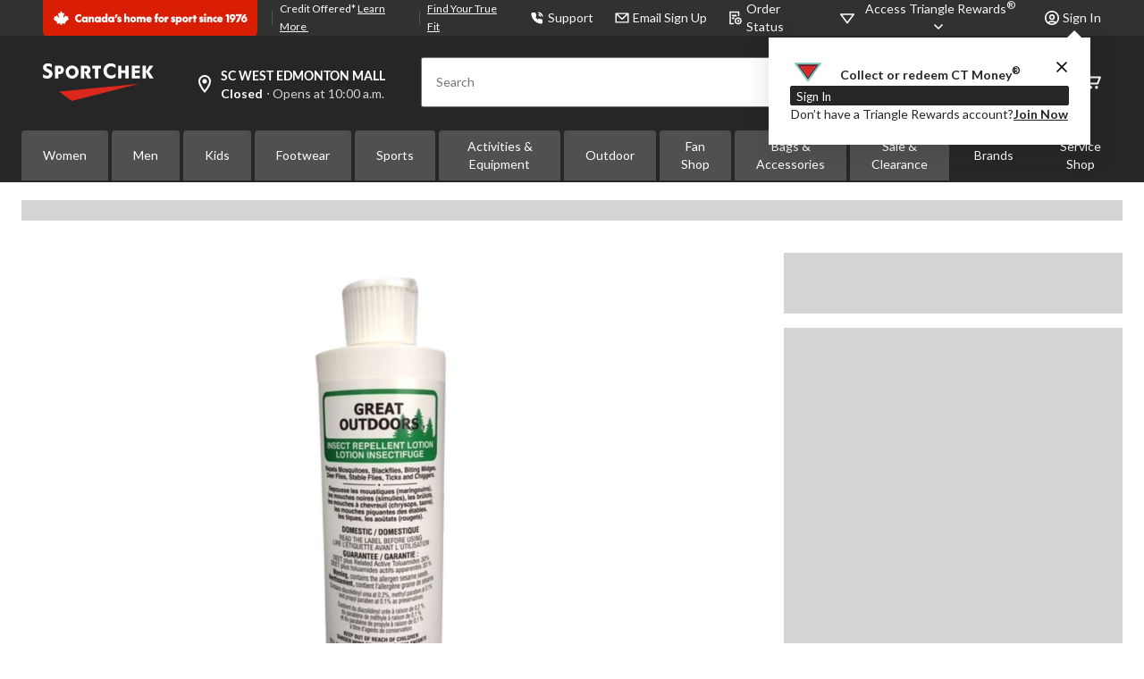

--- FILE ---
content_type: text/html;charset=UTF-8
request_url: https://www.sportchek.ca/en/pdp/watkins-insect-repellent-lotion-240-ml-70312302f.html
body_size: 86081
content:
<!DOCTYPE html><html lang="en"><head>
        






        
        

        
            <link rel="preconnect" href="https://apim.sportchek.ca">
        
            <link rel="preconnect" href="https://media-www.sportchek.ca">
        
            <link rel="preconnect" href="https://media-www.atmosphere.ca">
        
         <!-- Anti-flicker Code -->
         
        
    
    

    

    


    





    


        


    
    
    


        
        
            
            
        
        

        <!-- anticlickjack -->
        
        
        
        
        <!-- End of anticlickjack -->

    

    
        
    

    

        <meta charset="UTF-8">
        <title>General PDP Template | SportChek</title>
        
        
        
        <meta name="template" content="pdp-template">
        <meta name="viewport" content="width=device-width, initial-scale=1, maximum-scale=2, viewport-fit=auto">
        <meta name="referrer" content="origin">
        
        
            
        

        
        
            
            
        
        
            
    
        
            
                
                
                
                    
    
    <link href="/etc.clientlibs/ctcweb-sc/clientlibs/clientlib-base-critical.lc-c226a567c5d1a36350c69d167e6af3c5-lc.min.css" rel="stylesheet" type="text/css">


                    
    
    <link href="/etc.clientlibs/ctcweb-sc/clientlibs/clientlib-base.lc-e51472ef1ac30529dc98e4667d387e75-lc.min.css" rel="stylesheet" as="style" onload="this.onload=null;this.rel='stylesheet'" type="text/css">


                
                
                
                
                
                
                
                
            
        
        
    

        
        
            
        

        
            <link class="static_image_preload" rel="preload" as="image" href="https://www.sportchek.ca/api/v1/product/api/v1/product/image/70312302f?baseStoreId=SC&amp;lang=en_CA&amp;subscription-key=c01ef3612328420c9f5cd9277e815a0e&amp;imwidth=1244&amp;impolicy=gZoom" fetchpriority="high">
        

        <!-- Preload skeleton image in head.html -->
        <!-- Canadian Tire & PartyCity -->
        
        <!-- Atmosphere & SportChek -->
        
            <link rel="preload" as="image" href="https://media-www.sportchek.ca/icon/placeholder-product-sc.png?im=whresize&amp;wid=150&amp;hei=150" fetchpriority="high">
            <link rel="preload" as="image" href="https://media-www.sportchek.ca/icon/placeholder-product-sc.png?im=whresize&amp;wid=216&amp;hei=216" fetchpriority="high">
            <link rel="preload" as="image" href="https://media-www.sportchek.ca/icon/placeholder-product-sc.png?im=whresize&amp;wid=260&amp;hei=260" fetchpriority="high">
            <link rel="preload" as="image" href="https://media-www.sportchek.ca/icon/placeholder-product-sc.png?im=whresize&amp;wid=300&amp;hei=300" fetchpriority="high">
            <link rel="preload" as="image" href="https://media-www.sportchek.ca/icon/placeholder-product-sc.png?im=whresize&amp;wid=318&amp;hei=318" fetchpriority="high">
            <link rel="preload" as="image" href="https://media-www.sportchek.ca/icon/placeholder-product-sc.png?im=whresize&amp;wid=340&amp;hei=340" fetchpriority="high">
        
        <!-- Marks & L'Equipeur -->
        
        <!-- Default skeleton image preload -->
        
            <link rel="preload" as="image" href="https://media-www.sportchek.ca/icon/placeholder-product-sc.png" fetchpriority="high">
        

        
            
        

        
            
        

    
    

    
    
    
    
    
    
            
    
    


            
    
    


            
            
            
    
    


            
    
    


            
            
            
            
                
    
        
            
                
                    
                
            
        
        
    

            
        

    

    

    

        <!-- Google Tag Manager 20/3/23 Fetching dynamic values for GTM URL & Params-->
    
    
    
        <!-- End Google Tag Manager -->
    <!-- Start Updated Google Tag Manager -->
        
    <!-- End Updated Google Tag Manager -->
        
        
        
        
        
            <link rel="manifest" href="/etc.clientlibs/ctcweb-sc/clientlibs/clientlib-base/resources/manifest.json">
        
        <meta name="referrer" content="origin">
        
        
        
            <link rel="stylesheet" as="style" onload="this.onload=null;this.rel='stylesheet'" href="//fonts.googleapis.com/css?family=Lato:100,300,400,500,700,900,100italic,300italic,400italic,500italic,700italic,900italic&amp;display=swap">
            <link rel="stylesheet" as="style" onload="this.onload=null;this.rel='stylesheet'" href="https://use.typekit.net/bcd6jmx.css">
            <link rel="preload" href="/etc.clientlibs/ctcweb-ctr/clientlibs/clientlib-base/resources/fonts/Lato%20Regular.woff" as="font" type="font/woff2" crossorigin="">
            <link rel="preload" href="/etc.clientlibs/ctcweb-ctr/clientlibs/clientlib-base/resources/fonts/Lato%20Bold.woff" as="font" type="font/woff2" crossorigin="">

            
            <link rel="apple-touch-icon" sizes="57x57" href="/etc.clientlibs/ctcweb-sc/clientlibs/clientlib-base/resources/favicons/apple-touch-icon-57x57.png">
            <link rel="apple-touch-icon" sizes="60x60" href="/etc.clientlibs/ctcweb-sc/clientlibs/clientlib-base/resources/favicons/apple-touch-icon-60x60.png">
            <link rel="apple-touch-icon" sizes="72x72" href="/etc.clientlibs/ctcweb-sc/clientlibs/clientlib-base/resources/favicons/apple-touch-icon-72x72.png">
            <link rel="apple-touch-icon" sizes="76x76" href="/etc.clientlibs/ctcweb-sc/clientlibs/clientlib-base/resources/favicons/apple-touch-icon-76x76.png">
            <link rel="apple-touch-icon" sizes="114x114" href="/etc.clientlibs/ctcweb-sc/clientlibs/clientlib-base/resources/favicons/apple-touch-icon-114x114.png">
            <link rel="apple-touch-icon" sizes="120x120" href="/etc.clientlibs/ctcweb-sc/clientlibs/clientlib-base/resources/favicons/apple-touch-icon-120x120.png">
            <link rel="apple-touch-icon" sizes="144x144" href="/etc.clientlibs/ctcweb-sc/clientlibs/clientlib-base/resources/favicons/apple-touch-icon-144x144.png">
            <link rel="apple-touch-icon" sizes="152x152" href="/etc.clientlibs/ctcweb-sc/clientlibs/clientlib-base/resources/favicons/apple-touch-icon-152x152.png">
            <link rel="apple-touch-icon" sizes="180x180" href="/etc.clientlibs/ctcweb-sc/clientlibs/clientlib-base/resources/favicons/apple-touch-icon-180x180.png">
            <link rel="icon" type="image/png" href="/etc.clientlibs/ctcweb-sc/clientlibs/clientlib-base/resources/favicons/favicon-32x32.png" sizes="32x32">
            <link rel="icon" type="image/png" href="/etc.clientlibs/ctcweb-sc/clientlibs/clientlib-base/resources/favicons/android-chrome-192x192.png" sizes="192x192">
            <link rel="icon" type="image/png" href="/etc.clientlibs/ctcweb-sc/clientlibs/clientlib-base/resources/favicons/favicon-96x96.png" sizes="96x96">
            <link rel="icon" type="image/png" href="/etc.clientlibs/ctcweb-sc/clientlibs/clientlib-base/resources/favicons/favicon-16x16.png" sizes="16x16">
            <link rel="manifest" href="/etc.clientlibs/ctcweb-sc/clientlibs/clientlib-base/resources/favicons/manifest.json">
            <link rel="mask-icon" href="/etc.clientlibs/ctcweb-sc/clientlibs/clientlib-base/resources/favicons/safari-pinned-tab.svg" color="#5bbad5">
            <meta name="msapplication-TileColor" content="#da532c">
            <meta name="msapplication-TileImage" content="/etc.clientlibs/ctcweb-sc/clientlibs/clientlib-base/resources/favicons/mstile-144x144.png">
            <meta name="msapplication-config" content="/etc.clientlibs/ctcweb-sc/clientlibs/clientlib-base/resources/favicons/browserconfig.xml">
            
        
        
        
        
        
        
        

        

    
        
    

        
        
            
            <link href="https://media-www.canadiantire.ca/akamai-viewer.css" rel="stylesheet" media="all" onload="this.onload=null;this.media='all'">
        
        
        



        

        

        
        
        

        <!-- custom context hub -->
        
            

        

    
        
            
            
    <meta name="bv:cookies" content="true">
    
    
        
        
    
        <meta property="og:type" content="website">
        
        
        <meta property="fb:pages" content="90752524058">
        
        
<meta http-equiv="origin-trial" content="[base64]"><meta http-equiv="origin-trial" content="Amm8/NmvvQfhwCib6I7ZsmUxiSCfOxWxHayJwyU1r3gRIItzr7bNQid6O8ZYaE1GSQTa69WwhPC9flq/oYkRBwsAAACCeyJvcmlnaW4iOiJodHRwczovL2dvb2dsZXN5bmRpY2F0aW9uLmNvbTo0NDMiLCJmZWF0dXJlIjoiV2ViVmlld1hSZXF1ZXN0ZWRXaXRoRGVwcmVjYXRpb24iLCJleHBpcnkiOjE3NTgwNjcxOTksImlzU3ViZG9tYWluIjp0cnVlfQ=="><meta http-equiv="origin-trial" content="[base64]"><meta http-equiv="origin-trial" content="A93bovR+QVXNx2/[base64]"><meta http-equiv="origin-trial" content="A1S5fojrAunSDrFbD8OfGmFHdRFZymSM/1ss3G+NEttCLfHkXvlcF6LGLH8Mo5PakLO1sCASXU1/[base64]"><meta property="og:url" content="https://www.sportchek.ca/en/pdp/watkins-insect-repellent-lotion-240-ml-70312302f.html"><style data-oak="true">
.oak-hidden{
  position:absolute;
  left:-9999px;
  width:1px;
  height:1px;
  pointer-events:none;
  opacity:0;
  border:none;
  z-index:-1;
}</style><meta name="description" content=""><meta property="og:title" content="undefined | SportChek"><link rel="canonical" href="https://www.sportchek.ca/en/pdp/watkins-insect-repellent-lotion-240-ml-70312302f.html"><style id="onetrust-style">#onetrust-banner-sdk .onetrust-vendors-list-handler{cursor:pointer;color:#1f96db;font-size:inherit;font-weight:bold;text-decoration:none;margin-left:5px}#onetrust-banner-sdk .onetrust-vendors-list-handler:hover{color:#1f96db}#onetrust-banner-sdk:focus{outline:2px solid #000;outline-offset:-2px}#onetrust-banner-sdk a:focus{outline:2px solid #000}#onetrust-banner-sdk #onetrust-accept-btn-handler,#onetrust-banner-sdk #onetrust-reject-all-handler,#onetrust-banner-sdk #onetrust-pc-btn-handler{outline-offset:1px}#onetrust-banner-sdk.ot-bnr-w-logo .ot-bnr-logo{height:64px;width:64px}#onetrust-banner-sdk #onetrust-policy svg,#onetrust-banner-sdk .banner-option svg{height:13px;width:13px;margin-left:1px}#onetrust-banner-sdk .ot-tcf2-vendor-count.ot-text-bold{font-weight:bold}#onetrust-banner-sdk .ot-button-order-0{order:0}#onetrust-banner-sdk .ot-button-order-1{order:1}#onetrust-banner-sdk .ot-button-order-2{order:2}#onetrust-banner-sdk #onetrust-close-btn-container svg{height:10px;width:10px;pointer-events:none}#onetrust-banner-sdk .ot-close-icon,#onetrust-pc-sdk .ot-close-icon,#ot-sync-ntfy .ot-close-icon{background-size:contain;background-repeat:no-repeat;background-position:center;height:12px;width:12px}#onetrust-banner-sdk .powered-by-logo,#onetrust-banner-sdk .ot-pc-footer-logo a,#onetrust-pc-sdk .powered-by-logo,#onetrust-pc-sdk .ot-pc-footer-logo a,#ot-sync-ntfy .powered-by-logo,#ot-sync-ntfy .ot-pc-footer-logo a{background-size:contain;background-repeat:no-repeat;background-position:center;height:25px;width:152px;display:block;text-decoration:none;font-size:.75em}#onetrust-banner-sdk .powered-by-logo:hover,#onetrust-banner-sdk .ot-pc-footer-logo a:hover,#onetrust-pc-sdk .powered-by-logo:hover,#onetrust-pc-sdk .ot-pc-footer-logo a:hover,#ot-sync-ntfy .powered-by-logo:hover,#ot-sync-ntfy .ot-pc-footer-logo a:hover{color:#565656}#onetrust-banner-sdk h3 *,#onetrust-banner-sdk h4 *,#onetrust-banner-sdk h6 *,#onetrust-banner-sdk button *,#onetrust-banner-sdk a[data-parent-id] *,#onetrust-banner-sdk p[role=heading] *,#onetrust-pc-sdk h3 *,#onetrust-pc-sdk h4 *,#onetrust-pc-sdk h6 *,#onetrust-pc-sdk button *,#onetrust-pc-sdk a[data-parent-id] *,#onetrust-pc-sdk p[role=heading] *,#ot-sync-ntfy h3 *,#ot-sync-ntfy h4 *,#ot-sync-ntfy h6 *,#ot-sync-ntfy button *,#ot-sync-ntfy a[data-parent-id] *,#ot-sync-ntfy p[role=heading] *{font-size:inherit;font-weight:inherit;color:inherit}#onetrust-banner-sdk .ot-hide,#onetrust-pc-sdk .ot-hide,#ot-sync-ntfy .ot-hide{display:none !important}#onetrust-banner-sdk button.ot-link-btn:hover,#onetrust-pc-sdk button.ot-link-btn:hover,#ot-sync-ntfy button.ot-link-btn:hover{text-decoration:underline;opacity:1}#onetrust-pc-sdk .ot-sdk-row .ot-sdk-column{padding:0}#onetrust-pc-sdk .ot-sdk-container{padding-right:0}#onetrust-pc-sdk .ot-sdk-row{flex-direction:initial;width:100%}#onetrust-pc-sdk [type=checkbox]:checked,#onetrust-pc-sdk [type=checkbox]:not(:checked){pointer-events:initial}#onetrust-pc-sdk [type=checkbox]:disabled+label::before,#onetrust-pc-sdk [type=checkbox]:disabled+label:after,#onetrust-pc-sdk [type=checkbox]:disabled+label{pointer-events:none;opacity:.8}#onetrust-pc-sdk #vendor-list-content{transform:translate3d(0, 0, 0)}#onetrust-pc-sdk li input[type=checkbox]{z-index:1}#onetrust-pc-sdk li .ot-checkbox label{z-index:2}#onetrust-pc-sdk li .ot-checkbox input[type=checkbox]{height:auto;width:auto}#onetrust-pc-sdk li .host-title a,#onetrust-pc-sdk li .ot-host-name a,#onetrust-pc-sdk li .accordion-text,#onetrust-pc-sdk li .ot-acc-txt{z-index:2;position:relative}#onetrust-pc-sdk input{margin:3px .1ex}#onetrust-pc-sdk .pc-logo,#onetrust-pc-sdk .ot-pc-logo{height:60px;width:180px;background-position:center;background-size:contain;background-repeat:no-repeat;display:inline-flex;justify-content:center;align-items:center}#onetrust-pc-sdk .pc-logo img,#onetrust-pc-sdk .ot-pc-logo img{max-height:100%;max-width:100%}#onetrust-pc-sdk .pc-logo svg,#onetrust-pc-sdk .ot-pc-logo svg{height:60px;width:180px}#onetrust-pc-sdk #close-pc-btn-handler>svg{margin:auto;display:block;height:12px;width:12px}#onetrust-pc-sdk #ot-pc-desc svg{height:13px;width:13px;margin-left:-7px;vertical-align:baseline;margin-right:3px}#onetrust-pc-sdk .screen-reader-only,#onetrust-pc-sdk .ot-scrn-rdr,.ot-sdk-cookie-policy .screen-reader-only,.ot-sdk-cookie-policy .ot-scrn-rdr{border:0;clip:rect(0 0 0 0);height:1px;margin:-1px;overflow:hidden;padding:0;position:absolute;width:1px}#onetrust-pc-sdk.ot-fade-in,.onetrust-pc-dark-filter.ot-fade-in,#onetrust-banner-sdk.ot-fade-in,.ot-confirm-dialog-overlay.ot-fade-in{animation-name:onetrust-fade-in;animation-duration:400ms;animation-timing-function:ease-in-out}#onetrust-pc-sdk.ot-hide{display:none !important}.onetrust-pc-dark-filter.ot-hide{display:none !important}#ot-sdk-btn.ot-sdk-show-settings,#ot-sdk-btn.optanon-show-settings{color:#fff;background-color:#468254;height:auto;white-space:normal;word-wrap:break-word;padding:.8em 2em;font-size:.8em;line-height:1.2;cursor:pointer;-moz-transition:.1s ease;-o-transition:.1s ease;-webkit-transition:1s ease;transition:.1s ease}#ot-sdk-btn.ot-sdk-show-settings:hover,#ot-sdk-btn.optanon-show-settings:hover{color:#fff;background-color:#2c6415}#ot-sdk-btn.ot-sdk-show-settings:active,#ot-sdk-btn.optanon-show-settings:active{color:#fff;background-color:#2c6415;border:1px solid rgba(162,192,169,.5)}.onetrust-pc-dark-filter{background:rgba(0,0,0,.5);z-index:2147483646;width:100%;height:100%;overflow:hidden;position:fixed;top:0;bottom:0;left:0}@keyframes onetrust-fade-in{0%{opacity:0}100%{opacity:1}}.ot-cookie-label{text-decoration:underline}@media only screen and (min-width: 426px)and (max-width: 896px)and (orientation: landscape){#onetrust-pc-sdk p{font-size:.75em}}#onetrust-banner-sdk .banner-option-input:focus+label{outline:1px solid #000;outline-style:auto}.category-vendors-list-handler+a:focus,.category-vendors-list-handler+a:focus-visible{outline:2px solid #000}#onetrust-pc-sdk .ot-userid-title{margin-top:10px}#onetrust-pc-sdk .ot-userid-title>span,#onetrust-pc-sdk .ot-userid-timestamp>span{font-weight:700}#onetrust-pc-sdk .ot-userid-desc{font-style:italic}#onetrust-pc-sdk .ot-host-desc a{pointer-events:initial}#onetrust-pc-sdk .ot-ven-hdr>p a{position:relative;z-index:2;pointer-events:initial}#onetrust-pc-sdk .ot-vnd-serv .ot-vnd-item .ot-vnd-info a,#onetrust-pc-sdk .ot-vs-list .ot-vnd-item .ot-vnd-info a{margin-right:auto}#onetrust-pc-sdk .ot-pc-footer-logo svg,#onetrust-pc-sdk .ot-pc-footer-logo img{width:136px;height:16px}#onetrust-pc-sdk .ot-pur-vdr-count{font-weight:400;font-size:.8em;padding-top:3px;display:block}#onetrust-pc-sdk p[role=heading] .ot-pur-vdr-count{font-weight:400 !important;font-size:.8em !important}#onetrust-banner-sdk .ot-optout-signal,#onetrust-pc-sdk .ot-optout-signal{border:1px solid #32ae88;border-radius:3px;padding:5px;margin-bottom:10px;background-color:#f9fffa;font-size:.85rem;line-height:2}#onetrust-banner-sdk .ot-optout-signal .ot-optout-icon,#onetrust-pc-sdk .ot-optout-signal .ot-optout-icon{display:inline;margin-right:5px}#onetrust-banner-sdk .ot-optout-signal svg,#onetrust-pc-sdk .ot-optout-signal svg{height:20px;width:30px}#onetrust-banner-sdk .ot-optout-signal svg.ot-source-sprite,#onetrust-pc-sdk .ot-optout-signal svg.ot-source-sprite{position:relative;bottom:-3px}#onetrust-banner-sdk .ot-optout-signal svg:not(.ot-source-sprite),#onetrust-pc-sdk .ot-optout-signal svg:not(.ot-source-sprite){transform:scale(0.5)}#onetrust-banner-sdk .ot-optout-signal svg:not(.ot-source-sprite) path,#onetrust-pc-sdk .ot-optout-signal svg:not(.ot-source-sprite) path{fill:#32ae88}#onetrust-consent-sdk .ot-general-modal{overflow:hidden;position:fixed;margin:0 auto;top:50%;left:50%;width:40%;padding:1.5rem;max-width:575px;min-width:575px;z-index:2147483647;border-radius:2.5px;transform:translate(-50%, -50%)}#onetrust-consent-sdk .ot-signature-health-group{margin-top:1rem;padding-left:1.25rem;padding-right:1.25rem;margin-bottom:.625rem;width:calc(100% - 2.5rem)}#onetrust-consent-sdk .ot-signature-health-group .ot-signature-health-form{gap:.5rem}#onetrust-consent-sdk .ot-signature-health .ot-signature-health-form{width:70%;gap:.35rem}#onetrust-consent-sdk .ot-signature-health .ot-signature-input{height:38px;padding:6px 10px;background-color:#fff;border:1px solid #d1d1d1;border-radius:4px;box-shadow:none;box-sizing:border-box}#onetrust-consent-sdk .ot-signature-health .ot-signature-subtitle{font-size:1.125rem}#onetrust-consent-sdk .ot-signature-health .ot-signature-group-title{font-size:1.25rem;font-weight:bold}#onetrust-consent-sdk .ot-signature-health,#onetrust-consent-sdk .ot-signature-health-group{display:flex;flex-direction:column;gap:1rem}#onetrust-consent-sdk .ot-signature-health .ot-signature-cont,#onetrust-consent-sdk .ot-signature-health-group .ot-signature-cont{display:flex;flex-direction:column;gap:.25rem}#onetrust-consent-sdk .ot-signature-health .ot-signature-paragraph,#onetrust-consent-sdk .ot-signature-health-group .ot-signature-paragraph{margin:0;line-height:20px;font-size:max(14px,.875rem)}#onetrust-consent-sdk .ot-signature-health .ot-health-signature-error,#onetrust-consent-sdk .ot-signature-health-group .ot-health-signature-error{color:#4d4d4d;font-size:min(12px,.75rem)}#onetrust-consent-sdk .ot-signature-health .ot-signature-buttons-cont,#onetrust-consent-sdk .ot-signature-health-group .ot-signature-buttons-cont{margin-top:max(.75rem,2%);gap:1rem;display:flex;justify-content:flex-end}#onetrust-consent-sdk .ot-signature-health .ot-signature-button,#onetrust-consent-sdk .ot-signature-health-group .ot-signature-button{flex:1;height:auto;color:#fff;cursor:pointer;line-height:1.2;min-width:125px;font-weight:600;font-size:.813em;border-radius:2px;padding:12px 10px;white-space:normal;word-wrap:break-word;word-break:break-word;background-color:#68b631;border:2px solid #68b631}#onetrust-consent-sdk .ot-signature-health .ot-signature-button.reject,#onetrust-consent-sdk .ot-signature-health-group .ot-signature-button.reject{background-color:#fff}#onetrust-consent-sdk .ot-input-field-cont{display:flex;flex-direction:column;gap:.5rem}#onetrust-consent-sdk .ot-input-field-cont .ot-signature-input{width:65%}#onetrust-consent-sdk .ot-signature-health-form{display:flex;flex-direction:column}#onetrust-consent-sdk .ot-signature-health-form .ot-signature-label{margin-bottom:0;line-height:20px;font-size:max(14px,.875rem)}#onetrust-consent-sdk #onetrust-sprite-svg{display:none}@media only screen and (max-width: 600px){#onetrust-consent-sdk .ot-general-modal{min-width:100%}#onetrust-consent-sdk .ot-signature-health .ot-signature-health-form{width:100%}#onetrust-consent-sdk .ot-input-field-cont .ot-signature-input{width:100%}}#onetrust-banner-sdk,#onetrust-pc-sdk,#ot-sdk-cookie-policy,#ot-sync-ntfy{font-size:16px}#onetrust-banner-sdk *,#onetrust-banner-sdk ::after,#onetrust-banner-sdk ::before,#onetrust-pc-sdk *,#onetrust-pc-sdk ::after,#onetrust-pc-sdk ::before,#ot-sdk-cookie-policy *,#ot-sdk-cookie-policy ::after,#ot-sdk-cookie-policy ::before,#ot-sync-ntfy *,#ot-sync-ntfy ::after,#ot-sync-ntfy ::before{-webkit-box-sizing:content-box;-moz-box-sizing:content-box;box-sizing:content-box}#onetrust-banner-sdk div,#onetrust-banner-sdk span,#onetrust-banner-sdk h1,#onetrust-banner-sdk h2,#onetrust-banner-sdk h3,#onetrust-banner-sdk h4,#onetrust-banner-sdk h5,#onetrust-banner-sdk h6,#onetrust-banner-sdk p,#onetrust-banner-sdk img,#onetrust-banner-sdk svg,#onetrust-banner-sdk button,#onetrust-banner-sdk section,#onetrust-banner-sdk a,#onetrust-banner-sdk label,#onetrust-banner-sdk input,#onetrust-banner-sdk ul,#onetrust-banner-sdk li,#onetrust-banner-sdk nav,#onetrust-banner-sdk table,#onetrust-banner-sdk thead,#onetrust-banner-sdk tr,#onetrust-banner-sdk td,#onetrust-banner-sdk tbody,#onetrust-banner-sdk .ot-main-content,#onetrust-banner-sdk .ot-toggle,#onetrust-banner-sdk #ot-content,#onetrust-banner-sdk #ot-pc-content,#onetrust-banner-sdk .checkbox,#onetrust-pc-sdk div,#onetrust-pc-sdk span,#onetrust-pc-sdk h1,#onetrust-pc-sdk h2,#onetrust-pc-sdk h3,#onetrust-pc-sdk h4,#onetrust-pc-sdk h5,#onetrust-pc-sdk h6,#onetrust-pc-sdk p,#onetrust-pc-sdk img,#onetrust-pc-sdk svg,#onetrust-pc-sdk button,#onetrust-pc-sdk section,#onetrust-pc-sdk a,#onetrust-pc-sdk label,#onetrust-pc-sdk input,#onetrust-pc-sdk ul,#onetrust-pc-sdk li,#onetrust-pc-sdk nav,#onetrust-pc-sdk table,#onetrust-pc-sdk thead,#onetrust-pc-sdk tr,#onetrust-pc-sdk td,#onetrust-pc-sdk tbody,#onetrust-pc-sdk .ot-main-content,#onetrust-pc-sdk .ot-toggle,#onetrust-pc-sdk #ot-content,#onetrust-pc-sdk #ot-pc-content,#onetrust-pc-sdk .checkbox,#ot-sdk-cookie-policy div,#ot-sdk-cookie-policy span,#ot-sdk-cookie-policy h1,#ot-sdk-cookie-policy h2,#ot-sdk-cookie-policy h3,#ot-sdk-cookie-policy h4,#ot-sdk-cookie-policy h5,#ot-sdk-cookie-policy h6,#ot-sdk-cookie-policy p,#ot-sdk-cookie-policy img,#ot-sdk-cookie-policy svg,#ot-sdk-cookie-policy button,#ot-sdk-cookie-policy section,#ot-sdk-cookie-policy a,#ot-sdk-cookie-policy label,#ot-sdk-cookie-policy input,#ot-sdk-cookie-policy ul,#ot-sdk-cookie-policy li,#ot-sdk-cookie-policy nav,#ot-sdk-cookie-policy table,#ot-sdk-cookie-policy thead,#ot-sdk-cookie-policy tr,#ot-sdk-cookie-policy td,#ot-sdk-cookie-policy tbody,#ot-sdk-cookie-policy .ot-main-content,#ot-sdk-cookie-policy .ot-toggle,#ot-sdk-cookie-policy #ot-content,#ot-sdk-cookie-policy #ot-pc-content,#ot-sdk-cookie-policy .checkbox,#ot-sync-ntfy div,#ot-sync-ntfy span,#ot-sync-ntfy h1,#ot-sync-ntfy h2,#ot-sync-ntfy h3,#ot-sync-ntfy h4,#ot-sync-ntfy h5,#ot-sync-ntfy h6,#ot-sync-ntfy p,#ot-sync-ntfy img,#ot-sync-ntfy svg,#ot-sync-ntfy button,#ot-sync-ntfy section,#ot-sync-ntfy a,#ot-sync-ntfy label,#ot-sync-ntfy input,#ot-sync-ntfy ul,#ot-sync-ntfy li,#ot-sync-ntfy nav,#ot-sync-ntfy table,#ot-sync-ntfy thead,#ot-sync-ntfy tr,#ot-sync-ntfy td,#ot-sync-ntfy tbody,#ot-sync-ntfy .ot-main-content,#ot-sync-ntfy .ot-toggle,#ot-sync-ntfy #ot-content,#ot-sync-ntfy #ot-pc-content,#ot-sync-ntfy .checkbox{font-family:inherit;font-weight:normal;-webkit-font-smoothing:auto;letter-spacing:normal;line-height:normal;padding:0;margin:0;height:auto;min-height:0;max-height:none;width:auto;min-width:0;max-width:none;border-radius:0;border:none;clear:none;float:none;position:static;bottom:auto;left:auto;right:auto;top:auto;text-align:left;text-decoration:none;text-indent:0;text-shadow:none;text-transform:none;white-space:normal;background:none;overflow:visible;vertical-align:baseline;visibility:visible;z-index:auto;box-shadow:none}#onetrust-banner-sdk img,#onetrust-pc-sdk img,#ot-sdk-cookie-policy img,#ot-sync-ntfy img{overflow:hidden !important}#onetrust-banner-sdk label:before,#onetrust-banner-sdk label:after,#onetrust-banner-sdk .checkbox:after,#onetrust-banner-sdk .checkbox:before,#onetrust-pc-sdk label:before,#onetrust-pc-sdk label:after,#onetrust-pc-sdk .checkbox:after,#onetrust-pc-sdk .checkbox:before,#ot-sdk-cookie-policy label:before,#ot-sdk-cookie-policy label:after,#ot-sdk-cookie-policy .checkbox:after,#ot-sdk-cookie-policy .checkbox:before,#ot-sync-ntfy label:before,#ot-sync-ntfy label:after,#ot-sync-ntfy .checkbox:after,#ot-sync-ntfy .checkbox:before{content:"";content:none}#onetrust-banner-sdk .ot-sdk-container,#onetrust-pc-sdk .ot-sdk-container,#ot-sdk-cookie-policy .ot-sdk-container{position:relative;width:100%;max-width:100%;margin:0 auto;padding:0 20px;box-sizing:border-box}#onetrust-banner-sdk .ot-sdk-column,#onetrust-banner-sdk .ot-sdk-columns,#onetrust-pc-sdk .ot-sdk-column,#onetrust-pc-sdk .ot-sdk-columns,#ot-sdk-cookie-policy .ot-sdk-column,#ot-sdk-cookie-policy .ot-sdk-columns{width:100%;float:left;box-sizing:border-box;padding:0;display:initial}@media(min-width: 400px){#onetrust-banner-sdk .ot-sdk-container,#onetrust-pc-sdk .ot-sdk-container,#ot-sdk-cookie-policy .ot-sdk-container{width:90%;padding:0}}@media(min-width: 550px){#onetrust-banner-sdk .ot-sdk-container,#onetrust-pc-sdk .ot-sdk-container,#ot-sdk-cookie-policy .ot-sdk-container{width:100%}#onetrust-banner-sdk .ot-sdk-column,#onetrust-banner-sdk .ot-sdk-columns,#onetrust-pc-sdk .ot-sdk-column,#onetrust-pc-sdk .ot-sdk-columns,#ot-sdk-cookie-policy .ot-sdk-column,#ot-sdk-cookie-policy .ot-sdk-columns{margin-left:4%}#onetrust-banner-sdk .ot-sdk-column:first-child,#onetrust-banner-sdk .ot-sdk-columns:first-child,#onetrust-pc-sdk .ot-sdk-column:first-child,#onetrust-pc-sdk .ot-sdk-columns:first-child,#ot-sdk-cookie-policy .ot-sdk-column:first-child,#ot-sdk-cookie-policy .ot-sdk-columns:first-child{margin-left:0}#onetrust-banner-sdk .ot-sdk-two.ot-sdk-columns,#onetrust-pc-sdk .ot-sdk-two.ot-sdk-columns,#ot-sdk-cookie-policy .ot-sdk-two.ot-sdk-columns{width:13.3333333333%}#onetrust-banner-sdk .ot-sdk-three.ot-sdk-columns,#onetrust-pc-sdk .ot-sdk-three.ot-sdk-columns,#ot-sdk-cookie-policy .ot-sdk-three.ot-sdk-columns{width:22%}#onetrust-banner-sdk .ot-sdk-four.ot-sdk-columns,#onetrust-pc-sdk .ot-sdk-four.ot-sdk-columns,#ot-sdk-cookie-policy .ot-sdk-four.ot-sdk-columns{width:30.6666666667%}#onetrust-banner-sdk .ot-sdk-eight.ot-sdk-columns,#onetrust-pc-sdk .ot-sdk-eight.ot-sdk-columns,#ot-sdk-cookie-policy .ot-sdk-eight.ot-sdk-columns{width:65.3333333333%}#onetrust-banner-sdk .ot-sdk-nine.ot-sdk-columns,#onetrust-pc-sdk .ot-sdk-nine.ot-sdk-columns,#ot-sdk-cookie-policy .ot-sdk-nine.ot-sdk-columns{width:74%}#onetrust-banner-sdk .ot-sdk-ten.ot-sdk-columns,#onetrust-pc-sdk .ot-sdk-ten.ot-sdk-columns,#ot-sdk-cookie-policy .ot-sdk-ten.ot-sdk-columns{width:82.6666666667%}#onetrust-banner-sdk .ot-sdk-eleven.ot-sdk-columns,#onetrust-pc-sdk .ot-sdk-eleven.ot-sdk-columns,#ot-sdk-cookie-policy .ot-sdk-eleven.ot-sdk-columns{width:91.3333333333%}#onetrust-banner-sdk .ot-sdk-twelve.ot-sdk-columns,#onetrust-pc-sdk .ot-sdk-twelve.ot-sdk-columns,#ot-sdk-cookie-policy .ot-sdk-twelve.ot-sdk-columns{width:100%;margin-left:0}}#onetrust-banner-sdk h1,#onetrust-banner-sdk h2,#onetrust-banner-sdk h3,#onetrust-banner-sdk h4,#onetrust-banner-sdk h5,#onetrust-banner-sdk h6,#onetrust-banner-sdk p[role=heading],#onetrust-pc-sdk h1,#onetrust-pc-sdk h2,#onetrust-pc-sdk h3,#onetrust-pc-sdk h4,#onetrust-pc-sdk h5,#onetrust-pc-sdk h6,#onetrust-pc-sdk p[role=heading],#ot-sdk-cookie-policy h1,#ot-sdk-cookie-policy h2,#ot-sdk-cookie-policy h3,#ot-sdk-cookie-policy h4,#ot-sdk-cookie-policy h5,#ot-sdk-cookie-policy h6,#ot-sdk-cookie-policy p[role=heading]{margin-top:0;font-weight:600;font-family:inherit}#onetrust-banner-sdk h1,#onetrust-pc-sdk h1,#ot-sdk-cookie-policy h1{font-size:1.5rem;line-height:1.2}#onetrust-banner-sdk h2,#onetrust-pc-sdk h2,#ot-sdk-cookie-policy h2{font-size:1.5rem;line-height:1.25}#onetrust-banner-sdk h3,#onetrust-pc-sdk h3,#ot-sdk-cookie-policy h3{font-size:1.5rem;line-height:1.3}#onetrust-banner-sdk h4,#onetrust-pc-sdk h4,#ot-sdk-cookie-policy h4{font-size:1.5rem;line-height:1.35}#onetrust-banner-sdk h5,#onetrust-pc-sdk h5,#ot-sdk-cookie-policy h5{font-size:1.5rem;line-height:1.5}#onetrust-banner-sdk h6,#onetrust-pc-sdk h6,#ot-sdk-cookie-policy h6{font-size:1.5rem;line-height:1.6}@media(min-width: 550px){#onetrust-banner-sdk h1,#onetrust-pc-sdk h1,#ot-sdk-cookie-policy h1{font-size:1.5rem}#onetrust-banner-sdk h2,#onetrust-pc-sdk h2,#ot-sdk-cookie-policy h2{font-size:1.5rem}#onetrust-banner-sdk h3,#onetrust-pc-sdk h3,#ot-sdk-cookie-policy h3{font-size:1.5rem}#onetrust-banner-sdk h4,#onetrust-pc-sdk h4,#ot-sdk-cookie-policy h4{font-size:1.5rem}#onetrust-banner-sdk h5,#onetrust-pc-sdk h5,#ot-sdk-cookie-policy h5{font-size:1.5rem}#onetrust-banner-sdk h6,#onetrust-pc-sdk h6,#ot-sdk-cookie-policy h6{font-size:1.5rem}}#onetrust-banner-sdk p:not([role=heading]),#onetrust-pc-sdk p:not([role=heading]),#ot-sdk-cookie-policy p:not([role=heading]){margin:0 0 1em 0;font-family:inherit;line-height:normal}#onetrust-banner-sdk a,#onetrust-pc-sdk a,#ot-sdk-cookie-policy a{color:#565656;text-decoration:underline}#onetrust-banner-sdk a:hover,#onetrust-pc-sdk a:hover,#ot-sdk-cookie-policy a:hover{color:#565656;text-decoration:none}#onetrust-banner-sdk .ot-sdk-button,#onetrust-banner-sdk button,#onetrust-pc-sdk .ot-sdk-button,#onetrust-pc-sdk button,#ot-sdk-cookie-policy .ot-sdk-button,#ot-sdk-cookie-policy button{margin-bottom:1rem;font-family:inherit}#onetrust-banner-sdk .ot-sdk-button,#onetrust-banner-sdk button,#onetrust-pc-sdk .ot-sdk-button,#onetrust-pc-sdk button,#ot-sdk-cookie-policy .ot-sdk-button,#ot-sdk-cookie-policy button{display:inline-block;height:38px;padding:0 30px;color:#555;text-align:center;font-size:.9em;font-weight:400;line-height:38px;letter-spacing:.01em;text-decoration:none;white-space:nowrap;background-color:rgba(0,0,0,0);border-radius:2px;border:1px solid #bbb;cursor:pointer;box-sizing:border-box}#onetrust-banner-sdk .ot-sdk-button:hover,#onetrust-banner-sdk :not(.ot-leg-btn-container):not(.ot-confirm-dialog-buttons)>button:not(.ot-link-btn):hover,#onetrust-banner-sdk :not(.ot-leg-btn-container):not(.ot-confirm-dialog-buttons)>button:not(.ot-link-btn):focus,#onetrust-pc-sdk .ot-sdk-button:hover,#onetrust-pc-sdk :not(.ot-leg-btn-container):not(.ot-confirm-dialog-buttons)>button:not(.ot-link-btn):hover,#onetrust-pc-sdk :not(.ot-leg-btn-container):not(.ot-confirm-dialog-buttons)>button:not(.ot-link-btn):focus,#ot-sdk-cookie-policy .ot-sdk-button:hover,#ot-sdk-cookie-policy :not(.ot-leg-btn-container):not(.ot-confirm-dialog-buttons)>button:not(.ot-link-btn):hover,#ot-sdk-cookie-policy :not(.ot-leg-btn-container):not(.ot-confirm-dialog-buttons)>button:not(.ot-link-btn):focus{color:#333;border-color:#888;opacity:.9}#onetrust-banner-sdk .ot-sdk-button:focus,#onetrust-banner-sdk :not(.ot-leg-btn-container)>button:focus,#onetrust-pc-sdk .ot-sdk-button:focus,#onetrust-pc-sdk :not(.ot-leg-btn-container)>button:focus,#ot-sdk-cookie-policy .ot-sdk-button:focus,#ot-sdk-cookie-policy :not(.ot-leg-btn-container)>button:focus{outline:2px solid #000}#onetrust-banner-sdk .ot-sdk-button.ot-sdk-button-primary,#onetrust-banner-sdk button.ot-sdk-button-primary,#onetrust-banner-sdk input[type=submit].ot-sdk-button-primary,#onetrust-banner-sdk input[type=reset].ot-sdk-button-primary,#onetrust-banner-sdk input[type=button].ot-sdk-button-primary,#onetrust-pc-sdk .ot-sdk-button.ot-sdk-button-primary,#onetrust-pc-sdk button.ot-sdk-button-primary,#onetrust-pc-sdk input[type=submit].ot-sdk-button-primary,#onetrust-pc-sdk input[type=reset].ot-sdk-button-primary,#onetrust-pc-sdk input[type=button].ot-sdk-button-primary,#ot-sdk-cookie-policy .ot-sdk-button.ot-sdk-button-primary,#ot-sdk-cookie-policy button.ot-sdk-button-primary,#ot-sdk-cookie-policy input[type=submit].ot-sdk-button-primary,#ot-sdk-cookie-policy input[type=reset].ot-sdk-button-primary,#ot-sdk-cookie-policy input[type=button].ot-sdk-button-primary{color:#fff;background-color:#33c3f0;border-color:#33c3f0}#onetrust-banner-sdk .ot-sdk-button.ot-sdk-button-primary:hover,#onetrust-banner-sdk button.ot-sdk-button-primary:hover,#onetrust-banner-sdk input[type=submit].ot-sdk-button-primary:hover,#onetrust-banner-sdk input[type=reset].ot-sdk-button-primary:hover,#onetrust-banner-sdk input[type=button].ot-sdk-button-primary:hover,#onetrust-banner-sdk .ot-sdk-button.ot-sdk-button-primary:focus,#onetrust-banner-sdk button.ot-sdk-button-primary:focus,#onetrust-banner-sdk input[type=submit].ot-sdk-button-primary:focus,#onetrust-banner-sdk input[type=reset].ot-sdk-button-primary:focus,#onetrust-banner-sdk input[type=button].ot-sdk-button-primary:focus,#onetrust-pc-sdk .ot-sdk-button.ot-sdk-button-primary:hover,#onetrust-pc-sdk button.ot-sdk-button-primary:hover,#onetrust-pc-sdk input[type=submit].ot-sdk-button-primary:hover,#onetrust-pc-sdk input[type=reset].ot-sdk-button-primary:hover,#onetrust-pc-sdk input[type=button].ot-sdk-button-primary:hover,#onetrust-pc-sdk .ot-sdk-button.ot-sdk-button-primary:focus,#onetrust-pc-sdk button.ot-sdk-button-primary:focus,#onetrust-pc-sdk input[type=submit].ot-sdk-button-primary:focus,#onetrust-pc-sdk input[type=reset].ot-sdk-button-primary:focus,#onetrust-pc-sdk input[type=button].ot-sdk-button-primary:focus,#ot-sdk-cookie-policy .ot-sdk-button.ot-sdk-button-primary:hover,#ot-sdk-cookie-policy button.ot-sdk-button-primary:hover,#ot-sdk-cookie-policy input[type=submit].ot-sdk-button-primary:hover,#ot-sdk-cookie-policy input[type=reset].ot-sdk-button-primary:hover,#ot-sdk-cookie-policy input[type=button].ot-sdk-button-primary:hover,#ot-sdk-cookie-policy .ot-sdk-button.ot-sdk-button-primary:focus,#ot-sdk-cookie-policy button.ot-sdk-button-primary:focus,#ot-sdk-cookie-policy input[type=submit].ot-sdk-button-primary:focus,#ot-sdk-cookie-policy input[type=reset].ot-sdk-button-primary:focus,#ot-sdk-cookie-policy input[type=button].ot-sdk-button-primary:focus{color:#fff;background-color:#1eaedb;border-color:#1eaedb}#onetrust-banner-sdk input[type=text],#onetrust-pc-sdk input[type=text],#ot-sdk-cookie-policy input[type=text]{height:38px;padding:6px 10px;background-color:#fff;border:1px solid #707070;border-radius:4px;box-shadow:none;box-sizing:border-box}#onetrust-banner-sdk input[type=text],#onetrust-pc-sdk input[type=text],#ot-sdk-cookie-policy input[type=text]{-webkit-appearance:none;-moz-appearance:none;appearance:none}#onetrust-banner-sdk input[type=text]:focus,#onetrust-pc-sdk input[type=text]:focus,#ot-sdk-cookie-policy input[type=text]:focus{border:1px solid #000;outline:0}#onetrust-banner-sdk label,#onetrust-pc-sdk label,#ot-sdk-cookie-policy label{display:block;margin-bottom:.5rem;font-weight:600}#onetrust-banner-sdk input[type=checkbox],#onetrust-pc-sdk input[type=checkbox],#ot-sdk-cookie-policy input[type=checkbox]{display:inline}#onetrust-banner-sdk ul,#onetrust-pc-sdk ul,#ot-sdk-cookie-policy ul{list-style:circle inside}#onetrust-banner-sdk ul,#onetrust-pc-sdk ul,#ot-sdk-cookie-policy ul{padding-left:0;margin-top:0}#onetrust-banner-sdk ul ul,#onetrust-pc-sdk ul ul,#ot-sdk-cookie-policy ul ul{margin:1.5rem 0 1.5rem 3rem;font-size:90%}#onetrust-banner-sdk li,#onetrust-pc-sdk li,#ot-sdk-cookie-policy li{margin-bottom:1rem}#onetrust-banner-sdk th,#onetrust-banner-sdk td,#onetrust-pc-sdk th,#onetrust-pc-sdk td,#ot-sdk-cookie-policy th,#ot-sdk-cookie-policy td{padding:12px 15px;text-align:left;border-bottom:1px solid #e1e1e1}#onetrust-banner-sdk button,#onetrust-pc-sdk button,#ot-sdk-cookie-policy button{margin-bottom:1rem;font-family:inherit}#onetrust-banner-sdk .ot-sdk-container:after,#onetrust-banner-sdk .ot-sdk-row:after,#onetrust-pc-sdk .ot-sdk-container:after,#onetrust-pc-sdk .ot-sdk-row:after,#ot-sdk-cookie-policy .ot-sdk-container:after,#ot-sdk-cookie-policy .ot-sdk-row:after{content:"";display:table;clear:both}#onetrust-banner-sdk .ot-sdk-row,#onetrust-pc-sdk .ot-sdk-row,#ot-sdk-cookie-policy .ot-sdk-row{margin:0;max-width:none;display:block}#onetrust-banner-sdk{box-shadow:0 0 18px rgba(0,0,0,.2)}#onetrust-banner-sdk.otFlat{position:fixed;z-index:2147483645;bottom:0;right:0;left:0;background-color:#fff;max-height:90%;overflow-x:hidden;overflow-y:auto}#onetrust-banner-sdk.otFlat.top{top:0px;bottom:auto}#onetrust-banner-sdk.otRelFont{font-size:1rem}#onetrust-banner-sdk>.ot-sdk-container{overflow:hidden}#onetrust-banner-sdk::-webkit-scrollbar{width:11px}#onetrust-banner-sdk::-webkit-scrollbar-thumb{border-radius:10px;background:#c1c1c1}#onetrust-banner-sdk{scrollbar-arrow-color:#c1c1c1;scrollbar-darkshadow-color:#c1c1c1;scrollbar-face-color:#c1c1c1;scrollbar-shadow-color:#c1c1c1}#onetrust-banner-sdk #onetrust-policy{margin:1.25em 0 .625em 2em;overflow:hidden}#onetrust-banner-sdk #onetrust-policy .ot-gv-list-handler{float:left;font-size:.82em;padding:0;margin-bottom:0;border:0;line-height:normal;height:auto;width:auto}#onetrust-banner-sdk #onetrust-policy-title{font-size:1.2em;line-height:1.3;margin-bottom:10px}#onetrust-banner-sdk #onetrust-group-container{position:relative}#onetrust-banner-sdk #onetrust-policy-text{clear:both;text-align:left;font-size:.88em;line-height:1.4}#onetrust-banner-sdk #onetrust-policy-text *{font-size:inherit;line-height:inherit}#onetrust-banner-sdk #onetrust-policy-text a{font-weight:bold}#onetrust-banner-sdk #onetrust-policy-title,#onetrust-banner-sdk #onetrust-policy-text{color:dimgray;float:left}#onetrust-banner-sdk #onetrust-button-group-parent{min-height:1px;text-align:center}#onetrust-banner-sdk #onetrust-button-group{display:inline-block}#onetrust-banner-sdk #onetrust-accept-btn-handler,#onetrust-banner-sdk #onetrust-reject-all-handler,#onetrust-banner-sdk #onetrust-pc-btn-handler{background-color:#68b631;color:#fff;border-color:#68b631;margin-right:1em;min-width:125px;height:auto;white-space:normal;word-break:break-word;word-wrap:break-word;padding:12px 10px;line-height:1.2;font-size:.813em;font-weight:600}#onetrust-banner-sdk #onetrust-pc-btn-handler.cookie-setting-link{background-color:#fff;border:none;color:#68b631;text-decoration:underline;padding-left:0;padding-right:0}#onetrust-banner-sdk .onetrust-close-btn-ui{width:44px;height:44px;background-size:12px;border:none;position:relative;margin:auto;padding:0}#onetrust-banner-sdk .banner_logo{display:none}#onetrust-banner-sdk.ot-bnr-w-logo .ot-bnr-logo{position:absolute;top:50%;transform:translateY(-50%);left:0px;margin-right:5px}#onetrust-banner-sdk.ot-bnr-w-logo #onetrust-policy{margin-left:65px}#onetrust-banner-sdk .ot-b-addl-desc{clear:both;float:left;display:block}#onetrust-banner-sdk #banner-options{float:left;display:table;margin-right:0;margin-left:1em;width:calc(100% - 1em)}#onetrust-banner-sdk .banner-option-input{cursor:pointer;width:auto;height:auto;border:none;padding:0;padding-right:3px;margin:0 0 10px;font-size:.82em;line-height:1.4}#onetrust-banner-sdk .banner-option-input *{pointer-events:none;font-size:inherit;line-height:inherit}#onetrust-banner-sdk .banner-option-input[aria-expanded=true]~.banner-option-details{display:block;height:auto}#onetrust-banner-sdk .banner-option-input[aria-expanded=true] .ot-arrow-container{transform:rotate(90deg)}#onetrust-banner-sdk .banner-option{margin-bottom:12px;margin-left:0;border:none;float:left;padding:0}#onetrust-banner-sdk .banner-option:first-child{padding-left:2px}#onetrust-banner-sdk .banner-option:not(:first-child){padding:0;border:none}#onetrust-banner-sdk .banner-option-header{cursor:pointer;display:inline-block}#onetrust-banner-sdk .banner-option-header :first-child{color:dimgray;font-weight:bold;float:left}#onetrust-banner-sdk .banner-option-header .ot-arrow-container{display:inline-block;border-top:6px solid rgba(0,0,0,0);border-bottom:6px solid rgba(0,0,0,0);border-left:6px solid dimgray;margin-left:10px;vertical-align:middle}#onetrust-banner-sdk .banner-option-details{display:none;font-size:.83em;line-height:1.5;padding:10px 0px 5px 10px;margin-right:10px;height:0px}#onetrust-banner-sdk .banner-option-details *{font-size:inherit;line-height:inherit;color:dimgray}#onetrust-banner-sdk .ot-arrow-container,#onetrust-banner-sdk .banner-option-details{transition:all 300ms ease-in 0s;-webkit-transition:all 300ms ease-in 0s;-moz-transition:all 300ms ease-in 0s;-o-transition:all 300ms ease-in 0s}#onetrust-banner-sdk .ot-dpd-container{float:left}#onetrust-banner-sdk .ot-dpd-title{margin-bottom:10px}#onetrust-banner-sdk .ot-dpd-title,#onetrust-banner-sdk .ot-dpd-desc{font-size:.88em;line-height:1.4;color:dimgray}#onetrust-banner-sdk .ot-dpd-title *,#onetrust-banner-sdk .ot-dpd-desc *{font-size:inherit;line-height:inherit}#onetrust-banner-sdk.ot-iab-2 #onetrust-policy-text *{margin-bottom:0}#onetrust-banner-sdk.ot-iab-2 .onetrust-vendors-list-handler{display:block;margin-left:0;margin-top:5px;clear:both;margin-bottom:0;padding:0;border:0;height:auto;width:auto}#onetrust-banner-sdk.ot-iab-2 #onetrust-button-group button{display:block}#onetrust-banner-sdk.ot-close-btn-link{padding-top:25px}#onetrust-banner-sdk.ot-close-btn-link #onetrust-close-btn-container{top:15px;transform:none;right:15px}#onetrust-banner-sdk.ot-close-btn-link #onetrust-close-btn-container button{padding:0;white-space:pre-wrap;border:none;height:auto;line-height:1.5;text-decoration:underline;font-size:.69em}#onetrust-banner-sdk #onetrust-policy-text,#onetrust-banner-sdk .ot-dpd-desc,#onetrust-banner-sdk .ot-b-addl-desc{font-size:.813em;line-height:1.5}#onetrust-banner-sdk .ot-dpd-desc{margin-bottom:10px}#onetrust-banner-sdk .ot-dpd-desc>.ot-b-addl-desc{margin-top:10px;margin-bottom:10px;font-size:1em}@media only screen and (max-width: 425px){#onetrust-banner-sdk #onetrust-close-btn-container{position:absolute;top:6px;right:2px}#onetrust-banner-sdk #onetrust-policy{margin-left:0;margin-top:3em}#onetrust-banner-sdk #onetrust-button-group{display:block}#onetrust-banner-sdk #onetrust-accept-btn-handler,#onetrust-banner-sdk #onetrust-reject-all-handler,#onetrust-banner-sdk #onetrust-pc-btn-handler{width:100%}#onetrust-banner-sdk .onetrust-close-btn-ui{top:auto;transform:none}#onetrust-banner-sdk #onetrust-policy-title{display:inline;float:none}#onetrust-banner-sdk #banner-options{margin:0;padding:0;width:100%}}@media only screen and (max-width: 550px){#onetrust-button-group.ot-button-order-container #onetrust-accept-btn-handler,#onetrust-button-group.ot-button-order-container #onetrust-reject-all-handler,#onetrust-button-group.ot-button-order-container #onetrust-pc-btn-handler{margin-right:0}#onetrust-banner-sdk .has-reject-all-button div#onetrust-button-group.ot-button-order-container #onetrust-accept-btn-handler,#onetrust-banner-sdk .has-reject-all-button div#onetrust-button-group.ot-button-order-container #onetrust-reject-all-handler,#onetrust-banner-sdk .has-reject-all-button div#onetrust-button-group.ot-button-order-container #onetrust-pc-btn-handler{margin-right:0}}@media only screen and (min-width: 426px)and (max-width: 896px){#onetrust-banner-sdk #onetrust-close-btn-container{position:absolute;top:0;right:0}#onetrust-banner-sdk #onetrust-policy{margin-left:1em;margin-right:1em}#onetrust-banner-sdk .onetrust-close-btn-ui{top:10px;right:10px}#onetrust-banner-sdk:not(.ot-iab-2) #onetrust-group-container{width:95%}#onetrust-banner-sdk.ot-iab-2 #onetrust-group-container{width:100%}#onetrust-banner-sdk.ot-bnr-w-logo #onetrust-button-group-parent{padding-left:50px}#onetrust-banner-sdk #onetrust-button-group-parent{width:100%;position:relative;margin-left:0}#onetrust-banner-sdk #onetrust-button-group button{display:inline-block}#onetrust-banner-sdk #onetrust-button-group{margin-right:0;text-align:center}#onetrust-banner-sdk #onetrust-button-group.ot-button-order-container #onetrust-accept-btn-handler,#onetrust-banner-sdk #onetrust-button-group.ot-button-order-container #onetrust-reject-all-handler,#onetrust-banner-sdk #onetrust-button-group.ot-button-order-container #onetrust-pc-btn-handler{width:auto}#onetrust-banner-sdk .has-reject-all-button #onetrust-button-group.ot-button-order-container{display:inline-flex;flex-wrap:wrap}#onetrust-banner-sdk .has-reject-all-button #onetrust-button-group.ot-button-order-container #onetrust-pc-btn-handler,#onetrust-banner-sdk .has-reject-all-button #onetrust-button-group.ot-button-order-container #onetrust-reject-all-handler,#onetrust-banner-sdk .has-reject-all-button #onetrust-button-group.ot-button-order-container #onetrust-accept-btn-handler{float:none}#onetrust-banner-sdk .has-reject-all-button #onetrust-button-group.ot-button-order-container *[class*=ot-button-order-]:nth-of-type(1){margin-right:auto !important}#onetrust-banner-sdk .has-reject-all-button #onetrust-pc-btn-handler{float:left}#onetrust-banner-sdk .has-reject-all-button #onetrust-reject-all-handler,#onetrust-banner-sdk .has-reject-all-button #onetrust-accept-btn-handler{float:right}#onetrust-banner-sdk .has-reject-all-button #onetrust-button-group{width:calc(100% - 2em);margin-right:0}#onetrust-banner-sdk .has-reject-all-button #onetrust-pc-btn-handler.cookie-setting-link{padding-left:0px;text-align:left}#onetrust-banner-sdk.ot-buttons-fw .ot-sdk-three button{width:100%;text-align:center}#onetrust-banner-sdk.ot-buttons-fw #onetrust-button-group-parent button{float:none}#onetrust-banner-sdk.ot-buttons-fw #onetrust-pc-btn-handler.cookie-setting-link{text-align:center}}@media only screen and (min-width: 550px){#onetrust-banner-sdk .banner-option:not(:first-child){border-left:1px solid #d8d8d8;padding-left:25px}}@media only screen and (min-width: 425px)and (max-width: 550px){#onetrust-banner-sdk.ot-iab-2 #onetrust-button-group,#onetrust-banner-sdk.ot-iab-2 #onetrust-policy,#onetrust-banner-sdk.ot-iab-2 .banner-option{width:100%}#onetrust-banner-sdk.ot-iab-2 #onetrust-button-group #onetrust-accept-btn-handler,#onetrust-banner-sdk.ot-iab-2 #onetrust-button-group #onetrust-reject-all-handler,#onetrust-banner-sdk.ot-iab-2 #onetrust-button-group #onetrust-pc-btn-handler{width:100%}#onetrust-banner-sdk.ot-iab-2 #onetrust-button-group #onetrust-accept-btn-handler,#onetrust-banner-sdk.ot-iab-2 #onetrust-button-group #onetrust-reject-all-handler{float:left}#onetrust-banner-sdk.ot-iab-2 #onetrust-button-group.ot-button-order-container{width:auto}}@media only screen and (min-width: 769px){#onetrust-banner-sdk #onetrust-button-group{margin-right:30%}#onetrust-banner-sdk #banner-options{margin-left:2em;margin-right:5em;margin-bottom:1.25em;width:calc(100% - 7em)}}@media only screen and (min-width: 897px)and (max-width: 1023px){#onetrust-banner-sdk.vertical-align-content #onetrust-button-group-parent{position:absolute;top:50%;left:80%;transform:translateY(-50%)}#onetrust-banner-sdk #onetrust-close-btn-container{top:50%;margin:auto;transform:translate(-50%, -50%);position:absolute;padding:0;right:0}#onetrust-banner-sdk #onetrust-close-btn-container button{position:relative;margin:0;right:-22px;top:2px}}@media only screen and (min-width: 1024px){#onetrust-banner-sdk #onetrust-close-btn-container{top:50%;margin:auto;transform:translate(-50%, -50%);position:absolute;right:0}#onetrust-banner-sdk #onetrust-close-btn-container button{right:-12px}#onetrust-banner-sdk #onetrust-policy{margin-left:2em}#onetrust-banner-sdk.vertical-align-content #onetrust-button-group-parent{position:absolute;top:50%;left:60%;transform:translateY(-50%)}#onetrust-banner-sdk .ot-optout-signal{width:50%}#onetrust-banner-sdk.ot-iab-2 #onetrust-policy-title{width:50%}#onetrust-banner-sdk.ot-iab-2 #onetrust-policy-text,#onetrust-banner-sdk.ot-iab-2 :not(.ot-dpd-desc)>.ot-b-addl-desc{margin-bottom:1em;width:50%;border-right:1px solid #d8d8d8;padding-right:1rem}#onetrust-banner-sdk.ot-iab-2 #onetrust-policy-text{margin-bottom:0;padding-bottom:1em}#onetrust-banner-sdk.ot-iab-2 :not(.ot-dpd-desc)>.ot-b-addl-desc{margin-bottom:0;padding-bottom:1em}#onetrust-banner-sdk.ot-iab-2 .ot-dpd-container{width:45%;padding-left:1rem;display:inline-block;float:none}#onetrust-banner-sdk.ot-iab-2 .ot-dpd-title{line-height:1.7}#onetrust-banner-sdk.ot-iab-2 #onetrust-button-group-parent{left:auto;right:4%;margin-left:0}#onetrust-banner-sdk.ot-iab-2 #onetrust-button-group button{display:block}#onetrust-banner-sdk:not(.ot-iab-2) #onetrust-button-group-parent{margin:auto;width:30%}#onetrust-banner-sdk:not(.ot-iab-2) #onetrust-group-container{width:60%}#onetrust-banner-sdk #onetrust-button-group{margin-right:auto}#onetrust-banner-sdk #onetrust-accept-btn-handler,#onetrust-banner-sdk #onetrust-reject-all-handler,#onetrust-banner-sdk #onetrust-pc-btn-handler{margin-top:1em}}@media only screen and (min-width: 890px){#onetrust-banner-sdk.ot-buttons-fw:not(.ot-iab-2) #onetrust-button-group-parent{padding-left:3%;padding-right:4%;margin-left:0}#onetrust-banner-sdk.ot-buttons-fw:not(.ot-iab-2) #onetrust-button-group{margin-right:0;margin-top:1.25em;width:100%}#onetrust-banner-sdk.ot-buttons-fw:not(.ot-iab-2) #onetrust-button-group button{width:100%;margin-bottom:5px;margin-top:5px}#onetrust-banner-sdk.ot-buttons-fw:not(.ot-iab-2) #onetrust-button-group button:last-of-type{margin-bottom:20px}}@media only screen and (min-width: 1280px){#onetrust-banner-sdk:not(.ot-iab-2) #onetrust-group-container{width:55%}#onetrust-banner-sdk:not(.ot-iab-2) #onetrust-button-group-parent{width:44%;padding-left:2%;padding-right:2%}#onetrust-banner-sdk:not(.ot-iab-2).vertical-align-content #onetrust-button-group-parent{position:absolute;left:55%}}
        #onetrust-consent-sdk #onetrust-banner-sdk {background-color: #FFFFFF;}
            #onetrust-consent-sdk #onetrust-policy-title,
                    #onetrust-consent-sdk #onetrust-policy-text,
                    #onetrust-consent-sdk .ot-b-addl-desc,
                    #onetrust-consent-sdk .ot-dpd-desc,
                    #onetrust-consent-sdk .ot-dpd-title,
                    #onetrust-consent-sdk #onetrust-policy-text *:not(.onetrust-vendors-list-handler),
                    #onetrust-consent-sdk .ot-dpd-desc *:not(.onetrust-vendors-list-handler),
                    #onetrust-consent-sdk #onetrust-banner-sdk #banner-options *,
                    #onetrust-banner-sdk .ot-cat-header,
                    #onetrust-banner-sdk .ot-optout-signal
                    {
                        color: #696969;
                    }
            #onetrust-consent-sdk #onetrust-banner-sdk .banner-option-details {
                    background-color: #E9E9E9;}
             #onetrust-consent-sdk #onetrust-banner-sdk a[href],
                    #onetrust-consent-sdk #onetrust-banner-sdk a[href] font,
                    #onetrust-consent-sdk #onetrust-banner-sdk .ot-link-btn
                        {
                            color: #e72020;
                        }#onetrust-consent-sdk #onetrust-accept-btn-handler,
                         #onetrust-banner-sdk #onetrust-reject-all-handler,
                         #onetrust-banner-sdk #ot-dialog-confirm-handler {
                            background-color: #e72020;border-color: #e72020;
                color: #FFFFFF;
            }
            #onetrust-consent-sdk #onetrust-banner-sdk *:focus,
            #onetrust-consent-sdk #onetrust-banner-sdk:focus {
               outline-color: #000000;
               outline-width: 1px;
            }
            #onetrust-consent-sdk #onetrust-pc-btn-handler,
            #onetrust-consent-sdk #onetrust-pc-btn-handler.cookie-setting-link,
            #onetrust-consent-sdk #ot-dialog-cancel-handler {
                color: #e72020; border-color: #e72020;
                background-color:
                #FFFFFF;
            }#onetrust-banner-sdk #onetrust-policy-text a.ot-cookie-policy-link,
                         #onetrust-banner-sdk #onetrust-policy-text a.ot-imprint-link {
                    margin-left: 5px;
                }#onetrust-banner-sdk .ot-sdk-column, #onetrust-banner-sdk .ot-sdk-columns, #onetrust-pc-sdk .ot-sdk-column, #onetrust-pc-sdk .ot-sdk-columns, #ot-sdk-cookie-policy .ot-sdk-column, #ot-sdk-cookie-policy .ot-sdk-columns div {
    position: relative; }
#onetrust-banner-sdk.ot-bnr-w-logo .ot-bnr-logo {
    top: 44px; }
	
.ot-sdk-show-settings {
color: inherit !important;
border: none !important;
padding: 0rem !important;
font-size: 0.75rem !important;
line-height: 1.25rem !important;
margin: 0 !important;
font-weight: 400 !important;
font-family: "Lato", sans-serif !important;
background-color: inherit !important; 

&:hover{
background-color: transparent !important;
text-decoration: underline !important;
color: #ffecd1 !important;
border: inherit !important;
outline: inherit !important;
font-weight: 700 !important;
}

&:focus {
font-weight: 700 !important;
}

&:focus, &:focus-visible {
outline-offset: 2px ;
outline: 2px solid #007FFC !important;
position: relative ;
border: none ;
overflow: inherit ;
color: #f1c487 !important ;
border-radius: 2px ;
text-decoration: underline ;
&::before {
content: "" ;
outline-offset: 4px ;
outline: 1px solid #FFF ;
width: 100%  ;
height: 100%  ;
position: absolute ;
top: 0rem ;
left: 0rem  ;
border-radius: 2px  ;} 
}

&:active{
color: #f1c487 !important;
font-weight: normal !important;
}

&:visited {
color: #ebd5b6 !important;
}
}
@media (max-width: 767px) {
    #onetrust-button-group-parent {
        padding-left: 0px;
        padding-right: 0px;
    }
    #onetrust-banner-sdk #onetrust-policy {
        margin-left: 0px !important;
        margin-top: 1rem !important
    }
    #onetrust-button-group-parent {
        padding-right: 0px;
    }
    #onetrust-banner-sdk.ot-bnr-w-logo .ot-bnr-logo {
        top: 84px !important;
        margin-left: 0px;
    }
}
@media (min-width: 768px) and (max-width: 1279px) {
    #onetrust-banner-sdk.ot-bnr-w-logo .ot-bnr-logo {
        margin-left: 16px;
    }

    #onetrust-banner-sdk .onetrust-close-btn-ui {
        width: 12px;
        height: 12px;
        top: 20px;
    }

    #onetrust-banner-sdk #onetrust-close-btn-container button {
        right: 0;
    }

    #onetrust-button-group-parent {
        padding-right: 36px !important;
    }

    #onetrust-banner-sdk #onetrust-close-btn-container {
        margin-right: 16px;
        margin-left: 16px;
    }
  #onetrust-banner-sdk #onetrust-button-group-parent {
        text-align: right;
    }

    #onetrust-banner-sdk #onetrust-policy {
       margin-left: 36px !important;
        margin-top: 16px;
        margin-bottom: 16px;
    }

    #onetrust-banner-sdk.ot-bnr-w-logo #onetrust-button-group-parent {
        padding-left: 66px;
    }
}
@media (min-width: 1280px) {
    #onetrust-banner-sdk.ot-bnr-w-logo .ot-bnr-logo {
        margin-left: 24px;
    }
    #onetrust-banner-sdk .onetrust-close-btn-ui {
        width: 12px;
        height: 12px;
    }
    
    #onetrust-banner-sdk #onetrust-close-btn-container button {
        right: 0;
    }
    
    #onetrust-button-group-parent {
        padding-right: 36px !important;
    }
    
    #onetrust-banner-sdk #onetrust-close-btn-container {
        margin-right: 24px;
        margin-left: 24px;
    }
    
    #onetrust-banner-sdk #onetrust-policy{
        margin-left: 55px !important;
    }
    
    #onetrust-banner-sdk #onetrust-button-group-parent {
        text-align: right;
    }
}#onetrust-pc-sdk{--ot-footer-space: 160px;position:fixed;width:730px;max-width:730px;height:610px;left:0;right:0;top:0;bottom:0;margin:auto;font-size:16px;z-index:2147483647;border-radius:2px;background-color:#fff;box-shadow:0 2px 4px 0 rgba(0,0,0,0),0 7px 14px 0 rgba(50,50,93,.1)}#onetrust-pc-sdk.otRelFont{font-size:1rem}#onetrust-pc-sdk *,#onetrust-pc-sdk ::after,#onetrust-pc-sdk ::before{box-sizing:content-box}#onetrust-pc-sdk #ot-addtl-venlst .ot-arw-cntr,#onetrust-pc-sdk .ot-hide-tgl{visibility:hidden}#onetrust-pc-sdk #ot-addtl-venlst .ot-arw-cntr *,#onetrust-pc-sdk .ot-hide-tgl *{visibility:hidden}#onetrust-pc-sdk #ot-pc-content,#onetrust-pc-sdk #ot-pc-lst{height:calc(100% - 185px)}#onetrust-pc-sdk li{list-style:none}#onetrust-pc-sdk ul,#onetrust-pc-sdk li{margin:0}#onetrust-pc-sdk ul li div:focus{margin:0px 2px !important}#onetrust-pc-sdk ul:focus-within{padding-top:2px !important}#onetrust-pc-sdk .ot-desc-cntr:focus{outline-offset:-1px !important}#onetrust-pc-sdk a{text-decoration:underline}#onetrust-pc-sdk .ot-link-btn{padding:0;margin-bottom:0;border:0;font-weight:normal;line-height:normal;width:auto;height:auto}#onetrust-pc-sdk .ot-grps-cntr *::-webkit-scrollbar,#onetrust-pc-sdk .ot-pc-scrollbar::-webkit-scrollbar{width:11px}#onetrust-pc-sdk .ot-grps-cntr *::-webkit-scrollbar-thumb,#onetrust-pc-sdk .ot-pc-scrollbar::-webkit-scrollbar-thumb{border-radius:10px;background:#c1c1c1}#onetrust-pc-sdk .ot-grps-cntr *,#onetrust-pc-sdk .ot-pc-scrollbar{scrollbar-arrow-color:#c1c1c1;scrollbar-darkshadow-color:#c1c1c1;scrollbar-face-color:#c1c1c1;scrollbar-shadow-color:#c1c1c1}#onetrust-pc-sdk .ot-pc-header{height:auto;padding:10px;display:block;width:calc(100% - 20px);min-height:52px;border-bottom:1px solid #d8d8d8;position:relative}#onetrust-pc-sdk .ot-pc-logo{vertical-align:middle;width:180px}#onetrust-pc-sdk .ot-pc-logo.ot-pc-logo{height:40px}#onetrust-pc-sdk .ot-title-cntr{position:relative;display:inline-block;vertical-align:middle;width:calc(100% - 190px);padding-left:10px}#onetrust-pc-sdk .ot-optout-signal{margin:.625rem .625rem .625rem 1.75rem}#onetrust-pc-sdk .ot-always-active{font-size:.813em;line-height:1.5;font-weight:700;color:#3860be}#onetrust-pc-sdk .ot-close-cntr{float:right;position:absolute;right:-9px;top:50%;transform:translateY(-50%)}#onetrust-pc-sdk #ot-pc-content{position:relative;overflow-y:auto;overflow-x:hidden}#onetrust-pc-sdk #ot-pc-content .ot-sdk-container{margin-left:0}#onetrust-pc-sdk .ot-grps-cntr,#onetrust-pc-sdk .ot-grps-cntr>*{height:100%;overflow-y:auto}#onetrust-pc-sdk .category-menu-switch-handler{cursor:pointer;border-left:10px solid rgba(0,0,0,0);background-color:#f4f4f4;border-bottom:1px solid #d7d7d7;padding-top:12px;padding-right:5px;padding-bottom:12px;padding-left:12px;overflow:hidden}#onetrust-pc-sdk .category-menu-switch-handler h3,#onetrust-pc-sdk .category-menu-switch-handler p[aria-level="3"]{float:left;text-align:left;margin:0;color:dimgray;line-height:1.4;font-size:.875em;word-break:break-word;word-wrap:break-word}#onetrust-pc-sdk .ot-active-menu{border-left:10px solid #68b631;background-color:#fff;border-bottom:none;position:relative}#onetrust-pc-sdk .ot-active-menu h3,#onetrust-pc-sdk .ot-active-menu p[aria-level="3"]{color:#263238;font-weight:bold}#onetrust-pc-sdk .ot-desc-cntr{word-break:break-word;word-wrap:break-word;padding-top:20px;padding-right:16px;padding-bottom:15px}#onetrust-pc-sdk .ot-grp-desc{word-break:break-word;word-wrap:break-word;text-align:left;font-size:.813em;line-height:1.5;margin:0}#onetrust-pc-sdk .ot-grp-desc *{font-size:inherit;line-height:inherit}#onetrust-pc-sdk #ot-pc-desc a{color:#3860be;cursor:pointer;font-size:1em}#onetrust-pc-sdk #ot-pc-desc a.privacy-notice-link,#onetrust-pc-sdk #ot-pc-desc a.ot-imprint-handler{margin-right:8px}#onetrust-pc-sdk #ot-pc-desc a:hover{color:#1883fd}#onetrust-pc-sdk #ot-pc-desc button{margin-right:8px}#onetrust-pc-sdk #ot-pc-desc *{font-size:inherit}#onetrust-pc-sdk #ot-pc-desc ul li{padding:10px 0px;border-bottom:1px solid #e2e2e2}#onetrust-pc-sdk #ot-pc-desc+.ot-link-btn{display:none}#onetrust-pc-sdk .ot-close-icon{background-size:12px;background-repeat:no-repeat;background-position:center;height:44px;width:44px;display:inline-block}#onetrust-pc-sdk .ot-tgl{float:right;position:relative;z-index:1}#onetrust-pc-sdk .ot-tgl input:checked+.ot-switch .ot-switch-nob{background-color:#468254;border:1px solid #fff}#onetrust-pc-sdk .ot-tgl input:checked+.ot-switch .ot-switch-nob:before{-webkit-transform:translateX(21px);-ms-transform:translateX(21px);transform:translateX(21px);background-color:#fff}#onetrust-pc-sdk .ot-tgl input:focus+.ot-switch .ot-switch-nob{box-shadow:0 0 1px #2196f3;outline-style:auto !important;outline-width:1px !important}#onetrust-pc-sdk .ot-switch{position:relative;display:inline-block;width:45px;height:25px;margin-bottom:0}#onetrust-pc-sdk .ot-switch-nob{position:absolute;cursor:pointer;top:0;left:0;right:0;bottom:0;background-color:#767676;border:1px solid #ddd;transition:all .2s ease-in 0s;-moz-transition:all .2s ease-in 0s;-o-transition:all .2s ease-in 0s;-webkit-transition:all .2s ease-in 0s;border-radius:20px}#onetrust-pc-sdk .ot-switch-nob:before{position:absolute;content:"";height:18px;width:18px;bottom:3px;left:2px;background-color:#fff;-webkit-transition:.4s;transition:.4s;border-radius:20px}#onetrust-pc-sdk .ot-chkbox{z-index:1;position:relative;float:left}#onetrust-pc-sdk .ot-chkbox input{width:28px !important;height:28px !important}#onetrust-pc-sdk .ot-chkbox input:checked~label::before{background-color:#3860be}#onetrust-pc-sdk .ot-chkbox input+label::after{content:none;color:#fff}#onetrust-pc-sdk .ot-chkbox input:checked+label::after{content:""}#onetrust-pc-sdk .ot-chkbox input:focus+label::before{outline-style:solid;outline-width:2px;outline-style:auto}#onetrust-pc-sdk .ot-chkbox input[aria-checked=mixed]~label::before{background-color:#3860be}#onetrust-pc-sdk .ot-chkbox input[aria-checked=mixed]+label::after{content:""}#onetrust-pc-sdk .ot-chkbox label{position:relative;padding-left:30px;display:flex;align-items:center;cursor:pointer;min-height:28px !important}#onetrust-pc-sdk .ot-chkbox label::before,#onetrust-pc-sdk .ot-chkbox label::after{position:absolute;content:"";display:inline-block;border-radius:3px}#onetrust-pc-sdk .ot-chkbox label::before{height:18px;width:18px;border:1px solid #3860be;left:0px;left:4px;top:4px}#onetrust-pc-sdk .ot-chkbox label::after{height:5px;width:9px;border-left:3px solid;border-bottom:3px solid;transform:rotate(-45deg);-o-transform:rotate(-45deg);-ms-transform:rotate(-45deg);-webkit-transform:rotate(-45deg);left:8px;top:8px}#onetrust-pc-sdk .ot-label-txt{display:none}#onetrust-pc-sdk .ot-fltr-opt .ot-label-txt{display:inline-block}#onetrust-pc-sdk .ot-chkbox input,#onetrust-pc-sdk .ot-tgl input{position:absolute;opacity:0;width:0;height:0}#onetrust-pc-sdk .ot-arw-cntr{float:right;position:relative;pointer-events:none}#onetrust-pc-sdk .ot-arw{width:16px;height:16px;margin-left:5px;color:dimgray;display:inline-block;vertical-align:middle;-webkit-transition:all 150ms ease-in 0s;-moz-transition:all 150ms ease-in 0s;-o-transition:all 150ms ease-in 0s;transition:all 150ms ease-in 0s}#onetrust-pc-sdk input:checked~.ot-acc-hdr .ot-arw,#onetrust-pc-sdk button[aria-expanded=true]~.ot-acc-hdr .ot-arw-cntr svg{transform:rotate(90deg);-o-transform:rotate(90deg);-ms-transform:rotate(90deg);-webkit-transform:rotate(90deg)}#onetrust-pc-sdk .ot-label-status{font-size:.75em;position:relative;top:2px;display:none;padding-right:5px;float:left}#onetrust-pc-sdk #ot-lst-cnt .ot-label-status{top:-6px}#onetrust-pc-sdk .ot-fltr-opts{min-height:35px}#onetrust-pc-sdk .ot-fltr-btns{margin:10px 15px 0 15px}#onetrust-pc-sdk .ot-fltr-btns button{padding:12px 30px}#onetrust-pc-sdk .ot-pc-footer{position:absolute;bottom:0px;width:100%;max-height:var(--ot-footer-space);border-top:1px solid #d8d8d8}#onetrust-pc-sdk .ot-pc-footer button{margin-top:20px;margin-bottom:20px;font-weight:600;font-size:.9em;border-radius:2px;min-height:40px;height:auto;line-height:normal;padding:10px 30px;text-align:center;white-space:normal;text-wrap:wrap}#onetrust-pc-sdk .ot-pc-footer .ot-btn-subcntr{float:right}#onetrust-pc-sdk .ot-pc-footer .ot-btn-subcntr button{margin-left:15px;margin-right:15px}#onetrust-pc-sdk .ot-pc-footer .save-preference-btn-handler{min-width:155px;background-color:#68b631;color:#fff;margin-left:15px;margin-right:15px}#onetrust-pc-sdk .ot-pc-footer .ot-btn-container.ot-button-order-container{display:flex;flex-wrap:wrap;justify-content:flex-end}#onetrust-pc-sdk .ot-pc-footer .ot-btn-container.ot-button-order-container button{float:none}#onetrust-pc-sdk .ot-pc-footer .ot-btn-container.ot-button-order-container *[class*=ot-button-order-]:nth-of-type(1){min-width:155px;margin-left:15px;margin-right:auto}#onetrust-pc-sdk .ot-pc-footer .ot-btn-container.ot-button-order-container *[class*=ot-button-order-]:nth-of-type(2),#onetrust-pc-sdk .ot-pc-footer .ot-btn-container.ot-button-order-container *[class*=ot-button-order-]:nth-of-type(3){margin-right:15px}#onetrust-pc-sdk .ot-pc-footer .ot-btn-container.ot-button-order-container.ot-stack-buttons{flex:1;width:auto;gap:.5rem;height:100%;padding:0 30px;flex-wrap:nowrap;margin:.75rem 0;align-items:center;flex-direction:column;justify-content:space-around}#onetrust-pc-sdk .ot-pc-footer .ot-btn-container.ot-button-order-container.ot-stack-buttons button{width:100%;margin:0 !important}#onetrust-pc-sdk.ot-ftr-stacked{--ot-footer-space: 210px}#onetrust-pc-sdk.ot-ftr-stacked .ot-pc-footer{display:flex;flex-direction:column;height:auto}#onetrust-pc-sdk.ot-ftr-stacked .ot-pc-footer button{width:calc(100% - 33px)}#onetrust-pc-sdk.ot-ftr-stacked .ot-pc-footer button.save-preference-btn-handler,#onetrust-pc-sdk.ot-ftr-stacked .ot-pc-footer button:not(:last-child){margin-bottom:0}#onetrust-pc-sdk.ot-ftr-stacked .ot-btn-subcntr{float:none;text-align:center}#onetrust-pc-sdk.ot-ftr-stacked .ot-btn-subcntr button:not(:last-child){margin-bottom:0}#onetrust-pc-sdk .ot-tab-desc{margin-left:3%}#onetrust-pc-sdk .ot-grp-hdr1{display:inline-block;width:100%;margin-bottom:10px}#onetrust-pc-sdk .ot-desc-cntr h4,#onetrust-pc-sdk .ot-desc-cntr p[aria-level="4"]{color:#263238;display:inline-block;vertical-align:middle;margin:0;font-weight:bold;font-size:.875em;line-height:1.3;max-width:80%}#onetrust-pc-sdk .ot-desc-cntr p[aria-level="4"]{max-width:60%}#onetrust-pc-sdk .ot-subgrps .ot-subgrp h5,#onetrust-pc-sdk .ot-subgrps .ot-subgrp p[aria-level="5"]{top:0;max-width:unset}#onetrust-pc-sdk #ot-pvcy-hdr{margin-bottom:10px}#onetrust-pc-sdk .ot-vlst-cntr{overflow:hidden}#onetrust-pc-sdk .category-vendors-list-handler,#onetrust-pc-sdk .category-host-list-handler,#onetrust-pc-sdk .category-vendors-list-handler+a{display:block;float:left;color:#3860be;font-size:.813em;font-weight:400;line-height:1.1;cursor:pointer;margin:5px 0px}#onetrust-pc-sdk .category-vendors-list-handler:hover,#onetrust-pc-sdk .category-host-list-handler:hover,#onetrust-pc-sdk .category-vendors-list-handler+a:hover{text-decoration-line:underline}#onetrust-pc-sdk .ot-vlst-cntr svg.ot-ext-lnk,#onetrust-pc-sdk .ot-ven-hdr svg.ot-ext-lnk{display:inline-block;height:13px;width:13px;background-repeat:no-repeat;margin-left:1px;margin-top:6px;cursor:pointer}#onetrust-pc-sdk .ot-ven-hdr svg.ot-ext-lnk{margin-bottom:-1px}#onetrust-pc-sdk .category-host-list-handler,#onetrust-pc-sdk .ot-vlst-cntr,#onetrust-pc-sdk #ot-pc-desc+.category-vendors-list-handler{margin-top:8px}#onetrust-pc-sdk .ot-grp-hdr1+.ot-vlst-cntr{margin-top:0px;margin-bottom:10px}#onetrust-pc-sdk .ot-always-active-group h3.ot-cat-header,#onetrust-pc-sdk .ot-always-active-group p[aria-level="3"].ot-cat-header .ot-subgrp.ot-always-active-group>h4,#onetrust-pc-sdk .ot-subgrp.ot-always-active-group>p[aria-level="4"]{max-width:70%}#onetrust-pc-sdk .ot-always-active-group .ot-tgl-cntr{max-width:28%}#onetrust-pc-sdk .ot-grp-desc ul,#onetrust-pc-sdk li.ot-subgrp p ul{margin:0px;margin-left:15px;padding-bottom:8px}#onetrust-pc-sdk .ot-grp-desc ul li,#onetrust-pc-sdk li.ot-subgrp p ul li{font-size:inherit;padding-top:8px;display:list-item;list-style:disc}#onetrust-pc-sdk ul.ot-subgrps{margin:0;font-size:inherit}#onetrust-pc-sdk ul.ot-subgrps li{padding:0;border:none;position:relative}#onetrust-pc-sdk ul.ot-subgrps li h5,#onetrust-pc-sdk ul.ot-subgrps li p{font-size:.82em;line-height:1.4}#onetrust-pc-sdk ul.ot-subgrps li p{color:dimgray;clear:both;float:left;margin-top:10px;margin-bottom:0;word-break:break-word;word-wrap:break-word}#onetrust-pc-sdk ul.ot-subgrps li h5,#onetrust-pc-sdk ul.ot-subgrps li p[aria-level="5"]{color:#263238;font-weight:bold;margin-bottom:0;margin-top:0;float:left;position:relative;top:3px}#onetrust-pc-sdk li.ot-subgrp{margin-left:30px;display:inline-block;width:calc(100% - 30px)}#onetrust-pc-sdk .ot-subgrp-tgl{float:right}#onetrust-pc-sdk .ot-subgrp-tgl.ot-always-active-subgroup{width:auto}#onetrust-pc-sdk .ot-pc-footer-logo{height:30px;width:100%;text-align:right;background:#f4f4f4;border-radius:0 0 2px 2px}#onetrust-pc-sdk .ot-pc-footer-logo a{display:inline-block;margin-top:5px;margin-right:10px}#onetrust-pc-sdk #ot-pc-title{margin:0px;overflow:hidden;position:relative;line-height:1.2;max-height:2.4em;padding-right:1em;font-size:1.37em;text-overflow:ellipsis;white-space:nowrap;display:block;max-width:90%}#onetrust-pc-sdk #ot-pc-title.ot-pc-title-shrink{max-width:70%}#onetrust-pc-sdk #ot-pc-title-mobile{display:none !important}#onetrust-pc-sdk #ot-pc-lst{width:100%;position:relative}#onetrust-pc-sdk #ot-pc-lst .ot-acc-hdr{padding-top:17px;padding-right:15px;padding-bottom:17px;padding-left:20px;display:inline-block;width:calc(100% - 35px);vertical-align:middle}#onetrust-pc-sdk #ot-pc-lst .ot-acc-txt{padding-top:6px;padding-right:15px;padding-bottom:10px;padding-left:20px}#onetrust-pc-sdk .ot-lst-cntr{height:100%}#onetrust-pc-sdk #ot-pc-hdr{padding-top:15px;padding-right:30px;padding-bottom:15px;padding-left:20px;display:inline-block;width:calc(100% - 50px);height:20px;border-bottom:1px solid #d8d8d8}#onetrust-pc-sdk #ot-pc-hdr input{height:32px;width:100%;border-radius:50px;font-size:.8em;padding-right:35px;padding-left:15px;float:left}#onetrust-pc-sdk #ot-pc-hdr input::placeholder{color:#707070;font-style:italic}#onetrust-pc-sdk #ot-lst-cnt{height:calc(100% - 86px);padding-left:30px;padding-right:27px;padding-top:20px;margin-top:8px;margin-right:3px;margin-bottom:4px;margin-left:0;overflow-x:hidden;overflow-y:auto;transform:translate3d(0, 0, 0)}#onetrust-pc-sdk #ot-back-arw{height:12px;width:12px}#onetrust-pc-sdk #ot-lst-title{display:inline-block;font-size:1em}#onetrust-pc-sdk #ot-lst-title h3,#onetrust-pc-sdk #ot-lst-title p[aria-level="3"]{color:dimgray;font-weight:bold;margin-left:10px;display:inline-block;font-size:1em}#onetrust-pc-sdk #ot-lst-title h3 *,#onetrust-pc-sdk #ot-lst-title p[aria-level="3"] *{font-size:inherit}#onetrust-pc-sdk .ot-lst-subhdr{float:right;position:relative;bottom:6px}#onetrust-pc-sdk #ot-search-cntr{display:inline-block;vertical-align:middle;position:relative;width:300px}#onetrust-pc-sdk #ot-search-cntr svg{position:absolute;right:0px;width:30px;height:30px;font-size:1em;line-height:1;top:2px}#onetrust-pc-sdk #ot-fltr-cntr{display:inline-block;position:relative;margin-left:20px;vertical-align:middle;font-size:0}#onetrust-pc-sdk #ot-filter-list-header{margin-top:15px;margin-bottom:10px;float:left;max-width:150px;text-decoration:none;color:#3860be;font-size:.9em;font-weight:bold;background-color:rgba(0,0,0,0);border-color:rgba(0,0,0,0);padding:1px 1px 1px 15px;overflow:hidden;text-overflow:ellipsis;white-space:nowrap}#onetrust-pc-sdk #filter-btn-handler{background-color:#3860be;border-radius:17px;-moz-transition:.1s ease;-o-transition:.1s ease;-webkit-transition:1s ease;transition:.1s ease;width:32px;height:32px;padding:0;margin:0;position:relative}#onetrust-pc-sdk #filter-btn-handler svg{cursor:pointer;width:15px;height:15px;position:absolute;left:50%;top:50%;transform:translate(-50%, -50%);padding-top:5px}#onetrust-pc-sdk #filter-btn-handler path{fill:#fff}#onetrust-pc-sdk #ot-sel-blk{min-width:200px;min-height:30px;padding-left:20px}#onetrust-pc-sdk #ot-selall-vencntr,#onetrust-pc-sdk #ot-selall-adtlvencntr{float:left;height:100%}#onetrust-pc-sdk #ot-selall-vencntr label,#onetrust-pc-sdk #ot-selall-adtlvencntr label{height:100%;padding-left:0}#onetrust-pc-sdk #ot-selall-hostcntr{width:21px;height:21px;position:relative;left:20px}#onetrust-pc-sdk #ot-selall-vencntr.line-through label::after,#onetrust-pc-sdk #ot-selall-adtlvencntr.line-through label::after,#onetrust-pc-sdk #ot-selall-licntr.line-through label::after,#onetrust-pc-sdk #ot-selall-hostcntr.line-through label::after,#onetrust-pc-sdk #ot-selall-gnvencntr.line-through label::after{height:auto;border-left:0;left:9px;top:12px;transform:none;-o-transform:none;-ms-transform:none;-webkit-transform:none}#onetrust-pc-sdk .ot-ven-name,#onetrust-pc-sdk .ot-host-name{color:#2c3643;font-weight:bold;font-size:.813em;line-height:1.2;margin:0;height:auto;text-align:left;word-break:break-word;word-wrap:break-word}#onetrust-pc-sdk .ot-ven-name *,#onetrust-pc-sdk .ot-host-name *{font-size:inherit}#onetrust-pc-sdk .ot-host-desc{font-size:.69em;line-height:1.4;margin-top:5px;margin-bottom:5px;color:dimgray}#onetrust-pc-sdk .ot-host-name>a{text-decoration:underline;position:relative;z-index:2;margin-bottom:5px;font-weight:bold}#onetrust-pc-sdk .ot-host-hdr{float:left;width:calc(100% - 50px);pointer-events:none;position:relative;z-index:1}#onetrust-pc-sdk .ot-host-hdr .ot-host-name{pointer-events:none}#onetrust-pc-sdk .ot-host-hdr a{pointer-events:initial}#onetrust-pc-sdk .ot-host-hdr .ot-host-name~a{margin-top:5px;font-size:.813em;text-decoration:underline}#onetrust-pc-sdk .ot-ven-hdr{width:88%;float:right}#onetrust-pc-sdk input:focus+.ot-acc-hdr{outline:#000 solid 1px !important}#onetrust-pc-sdk #ot-selall-hostcntr input[type=checkbox],#onetrust-pc-sdk #ot-selall-vencntr input[type=checkbox],#onetrust-pc-sdk #ot-selall-adtlvencntr input[type=checkbox]{position:absolute}#onetrust-pc-sdk .ot-host-item .ot-chkbox{float:left}#onetrust-pc-sdk.ot-addtl-vendors #ot-lst-cnt:not(.ot-host-cnt) .ot-sel-all-hdr{right:38px}#onetrust-pc-sdk.ot-addtl-vendors #ot-lst-cnt:not(.ot-host-cnt) #ot-sel-blk{background-color:#f9f9fc;border:1px solid #e2e2e2;width:auto;padding-bottom:5px;padding-top:5px}#onetrust-pc-sdk.ot-addtl-vendors #ot-lst-cnt:not(.ot-host-cnt) .ot-sel-all-chkbox{right:2px;width:auto}#onetrust-pc-sdk #ot-pc-lst .ot-acc-cntr{position:relative;border-left:1px solid #e2e2e2;border-right:1px solid #e2e2e2;border-bottom:1px solid #e2e2e2}#onetrust-pc-sdk #ot-pc-lst .ot-acc-cntr input{z-index:1}#onetrust-pc-sdk #ot-pc-lst .ot-acc-cntr>.ot-acc-hdr{background:#f9f9fc;padding-top:10px;padding-bottom:10px;background-color:#f9f9fc}#onetrust-pc-sdk #ot-pc-lst .ot-acc-cntr>.ot-acc-hdr input{z-index:2}#onetrust-pc-sdk #ot-pc-lst .ot-acc-cntr>input[type=checkbox]:checked~.ot-acc-hdr{border-bottom:1px solid #e2e2e2}#onetrust-pc-sdk #ot-pc-lst .ot-acc-cntr>input[type=checkbox][aria-checked=mixed]~.ot-acc-hdr{border-bottom:1px solid #e2e2e2}#onetrust-pc-sdk #ot-pc-lst .ot-acc-cntr .ot-addtl-venbox{display:none}#onetrust-pc-sdk #ot-addtl-venlst .ot-tgl-cntr{margin-right:13px}#onetrust-pc-sdk .ot-vensec-title{font-size:.813em;display:inline-block}#onetrust-pc-sdk .ot-ven-item>button:focus,#onetrust-pc-sdk .ot-host-item>button:focus,#onetrust-pc-sdk .ot-acc-cntr>button:focus{outline:#000 solid 2px}#onetrust-pc-sdk .ot-ven-item>button,#onetrust-pc-sdk .ot-host-item>button,#onetrust-pc-sdk .ot-acc-cntr>button{position:absolute;cursor:pointer;width:100%;height:100%;border:0;opacity:0;margin:0;top:0;left:0}#onetrust-pc-sdk .ot-ven-item>button~.ot-acc-hdr,#onetrust-pc-sdk .ot-host-item>button~.ot-acc-hdr,#onetrust-pc-sdk .ot-acc-cntr>button~.ot-acc-hdr{cursor:pointer}#onetrust-pc-sdk .ot-ven-item>button[aria-expanded=false]~.ot-acc-txt,#onetrust-pc-sdk .ot-host-item>button[aria-expanded=false]~.ot-acc-txt,#onetrust-pc-sdk .ot-acc-cntr>button[aria-expanded=false]~.ot-acc-txt{margin-top:0;max-height:0;opacity:0;overflow:hidden;width:100%;transition:.25s ease-out;display:none}#onetrust-pc-sdk .ot-ven-item>button[aria-expanded=true]~.ot-acc-txt,#onetrust-pc-sdk .ot-host-item>button[aria-expanded=true]~.ot-acc-txt,#onetrust-pc-sdk .ot-acc-cntr>button[aria-expanded=true]~.ot-acc-txt{transition:.1s ease-in;display:block}#onetrust-pc-sdk .ot-ven-item ul{list-style:none inside;font-size:100%;margin:0}#onetrust-pc-sdk .ot-ven-item ul li{margin:0 !important;padding:0;border:none !important}#onetrust-pc-sdk .ot-hide-acc>button{pointer-events:none}#onetrust-pc-sdk .ot-hide-acc .ot-arw-cntr>*{visibility:hidden}#onetrust-pc-sdk #ot-ven-lst,#onetrust-pc-sdk #ot-host-lst,#onetrust-pc-sdk #ot-addtl-venlst,#onetrust-pc-sdk #ot-gn-venlst{width:100%}#onetrust-pc-sdk #ot-ven-lst li,#onetrust-pc-sdk #ot-host-lst li,#onetrust-pc-sdk #ot-addtl-venlst li,#onetrust-pc-sdk #ot-gn-venlst li{border:1px solid #d7d7d7;border-radius:2px;position:relative;margin-top:10px}#onetrust-pc-sdk #ot-gn-venlst li.ot-host-info{padding:.5rem;overflow-y:hidden}#onetrust-pc-sdk #ot-ven-lst .ot-tgl-cntr{width:65%}#onetrust-pc-sdk #ot-host-lst .ot-tgl-cntr{width:65%;float:left}#onetrust-pc-sdk label{margin-bottom:0}#onetrust-pc-sdk .ot-host-notice{float:right}#onetrust-pc-sdk .ot-ven-link,#onetrust-pc-sdk .ot-ven-legclaim-link,#onetrust-pc-sdk .ot-host-expand{color:dimgray;font-size:.75em;line-height:.9;display:inline-block}#onetrust-pc-sdk .ot-ven-link *,#onetrust-pc-sdk .ot-ven-legclaim-link *,#onetrust-pc-sdk .ot-host-expand *{font-size:inherit}#onetrust-pc-sdk .ot-ven-link,#onetrust-pc-sdk .ot-ven-legclaim-link{position:relative;z-index:2}#onetrust-pc-sdk .ot-ven-link:hover,#onetrust-pc-sdk .ot-ven-legclaim-link:hover{text-decoration:underline}#onetrust-pc-sdk .ot-ven-dets{border-radius:2px;background-color:#f8f8f8}#onetrust-pc-sdk .ot-ven-dets li:first-child p:first-child{border-top:none}#onetrust-pc-sdk .ot-ven-dets .ot-ven-disc:not(:first-child){border-top:1px solid #ddd !important}#onetrust-pc-sdk .ot-ven-dets .ot-ven-disc:nth-child(n+3) p{display:inline-block}#onetrust-pc-sdk .ot-ven-dets .ot-ven-disc:nth-child(n+3) p:nth-of-type(odd){width:30%}#onetrust-pc-sdk .ot-ven-dets .ot-ven-disc:nth-child(n+3) p:nth-of-type(even){width:50%;word-break:break-word;word-wrap:break-word}#onetrust-pc-sdk .ot-ven-dets .ot-ven-disc p,#onetrust-pc-sdk .ot-ven-dets .ot-ven-disc h5{padding-top:5px;padding-bottom:5px;display:block}#onetrust-pc-sdk .ot-ven-dets .ot-ven-disc h5,#onetrust-pc-sdk .ot-ven-dets .ot-ven-disc p[aria-level="5"]{display:inline-block}#onetrust-pc-sdk .ot-ven-dets .ot-ven-disc p:nth-last-child(-n+1){padding-bottom:10px}#onetrust-pc-sdk .ot-ven-dets .ot-ven-disc p:nth-child(-n+2):not(.disc-pur):not([role=heading]){padding-top:10px}#onetrust-pc-sdk .ot-ven-dets .ot-ven-disc .disc-pur-cont{display:inline}#onetrust-pc-sdk .ot-ven-dets .ot-ven-disc .disc-pur{position:relative;width:50% !important;word-break:break-word;word-wrap:break-word;left:calc(30% + 17px)}#onetrust-pc-sdk .ot-ven-dets .ot-ven-disc .disc-pur:nth-child(-n+1){position:static}#onetrust-pc-sdk .ot-ven-dets p,#onetrust-pc-sdk .ot-ven-dets h5,#onetrust-pc-sdk .ot-ven-dets span{font-size:.69em;text-align:left;vertical-align:middle;word-break:break-word;word-wrap:break-word;margin:0;padding-bottom:10px;padding-left:15px;color:#2e3644}#onetrust-pc-sdk .ot-ven-dets h5,#onetrust-pc-sdk .ot-ven-dets p[aria-level="5"]{padding-top:5px;line-height:1.5}#onetrust-pc-sdk .ot-ven-dets span{color:dimgray;padding:0;vertical-align:baseline}#onetrust-pc-sdk .ot-ven-dets .ot-ven-pur h5,#onetrust-pc-sdk .ot-ven-dets .ot-ven-pur p[aria-level="5"]{border-top:1px solid #e9e9e9;border-bottom:1px solid #e9e9e9;padding-bottom:5px;margin-bottom:5px;font-weight:bold}#onetrust-pc-sdk .ot-host-opt{display:inline-block;width:100%;margin:0;font-size:inherit}#onetrust-pc-sdk .ot-host-opt li>dl{font-size:.81em;padding:5px 0;margin:5px 0;display:flex}#onetrust-pc-sdk .ot-host-opt li>dl dt{width:30%;float:left}#onetrust-pc-sdk .ot-host-opt li>dl dd{width:70%;float:left;word-break:break-word;word-wrap:break-word}#onetrust-pc-sdk #ot-host-lst li.ot-host-info{border:none;font-size:.8em;color:dimgray;float:left;text-align:left;padding:10px;margin-bottom:10px;width:calc(100% - 10px);background-color:#f8f8f8}#onetrust-pc-sdk #ot-host-lst li.ot-host-info a{color:dimgray}#onetrust-pc-sdk #ot-host-lst li.ot-host-info>div{overflow:auto}#onetrust-pc-sdk #no-results{text-align:center;margin-top:30px}#onetrust-pc-sdk #no-results p{font-size:1em;color:#2e3644;word-break:break-word;word-wrap:break-word}#onetrust-pc-sdk #no-results p span{font-weight:bold}#onetrust-pc-sdk .ot-tgl-cntr{display:inline-block;vertical-align:middle}#onetrust-pc-sdk .ot-arw-cntr,#onetrust-pc-sdk .ot-tgl-cntr{float:right}#onetrust-pc-sdk .ot-desc-cntr{padding-top:0px;margin-top:20px;padding-right:0px;border-radius:3px;overflow:hidden;padding-bottom:10px}#onetrust-pc-sdk .ot-desc-cntr:focus,#onetrust-pc-sdk .ot-desc-cntr:active,#onetrust-pc-sdk .ot-desc-cntr:focus-visible{outline:2px solid #101010;border-radius:2px}#onetrust-pc-sdk .ot-leg-border-color{border:1px solid #e9e9e9}#onetrust-pc-sdk .ot-leg-border-color .ot-subgrp-cntr{border-top:1px solid #e9e9e9;padding-bottom:10px}#onetrust-pc-sdk .ot-category-desc{padding-bottom:10px}#onetrust-pc-sdk .ot-grp-hdr1{padding-left:10px;width:calc(100% - 20px);padding-top:10px;margin-bottom:0px;padding-bottom:8px}#onetrust-pc-sdk .ot-subgrp-cntr{padding-top:10px}#onetrust-pc-sdk .ot-desc-cntr>*:not(.ot-grp-hdr1){padding-left:10px;padding-right:10px}#onetrust-pc-sdk .ot-pli-hdr{overflow:hidden;padding-top:7.5px;padding-bottom:7.5px;background-color:#f8f8f8;border:none;border-bottom:1px solid #e9e9e9}#onetrust-pc-sdk .ot-pli-hdr span:first-child{text-align:left;max-width:80px;padding-right:5px}#onetrust-pc-sdk .ot-pli-hdr span:last-child{padding-right:20px;text-align:center}#onetrust-pc-sdk .ot-li-title{float:right;font-size:.813em}#onetrust-pc-sdk .ot-desc-cntr .ot-tgl-cntr:first-of-type,#onetrust-pc-sdk .ot-cat-header+.ot-tgl{padding-left:7px;padding-right:7px}#onetrust-pc-sdk .ot-always-active-group .ot-grp-hdr1 .ot-tgl-cntr:first-of-type{padding-left:0px}#onetrust-pc-sdk .ot-cat-header,#onetrust-pc-sdk .ot-subgrp h4,#onetrust-pc-sdk .ot-subgrp p[aria-level="4"]{max-width:calc(100% - 133px)}#onetrust-pc-sdk #ot-lst-cnt #ot-sel-blk{width:100%;display:inline-block;padding:0}#onetrust-pc-sdk .ot-sel-all{display:inline-block;width:100%}#onetrust-pc-sdk .ot-sel-all-hdr,#onetrust-pc-sdk .ot-sel-all-chkbox{width:100%;float:right;position:relative}#onetrust-pc-sdk .ot-sel-all-chkbox{z-index:1}#onetrust-pc-sdk :not(.ot-hosts-ui) .ot-sel-all-hdr,#onetrust-pc-sdk :not(.ot-hosts-ui) .ot-sel-all-chkbox{right:23px;width:calc(100% - 23px)}#onetrust-pc-sdk .ot-consent-hdr,#onetrust-pc-sdk .ot-li-hdr{float:right;font-size:.813em;position:relative;line-height:normal;text-align:center;word-break:break-word;word-wrap:break-word}#onetrust-pc-sdk .ot-hosts-ui .ot-consent-hdr{float:left;position:relative;left:5px}#onetrust-pc-sdk .ot-li-hdr{max-width:100px;margin-right:10px}#onetrust-pc-sdk .ot-consent-hdr{max-width:55px}#onetrust-pc-sdk .ot-ven-ctgl{margin-left:10px}#onetrust-pc-sdk .ot-ven-litgl{margin-right:55px}#onetrust-pc-sdk .ot-ven-litgl.ot-ven-litgl-only{margin-right:86px}#onetrust-pc-sdk .ot-ven-ctgl,#onetrust-pc-sdk .ot-ven-litgl,#onetrust-pc-sdk .ot-ven-gvctgl{float:left}#onetrust-pc-sdk .ot-ven-ctgl label,#onetrust-pc-sdk .ot-ven-litgl label,#onetrust-pc-sdk .ot-ven-gvctgl label{width:22px;padding:0}#onetrust-pc-sdk #ot-selall-licntr{display:block;width:21px;height:21px;position:relative;float:right;right:80px}#onetrust-pc-sdk #ot-selall-licntr input{position:absolute}#onetrust-pc-sdk #ot-selall-vencntr,#onetrust-pc-sdk #ot-selall-adtlvencntr,#onetrust-pc-sdk #ot-selall-gnvencntr{float:right;width:21px;height:21px;position:relative;right:15px}#onetrust-pc-sdk #ot-ven-lst .ot-tgl-cntr{float:right;width:auto}#onetrust-pc-sdk .ot-ven-hdr{float:left;width:60%}#onetrust-pc-sdk #vdr-lst-dsc{font-size:.812em;line-height:1.5;padding:10px 15px 5px 15px}#onetrust-pc-sdk #ot-anchor{border:12px solid rgba(0,0,0,0);display:none;position:absolute;z-index:2147483647;top:40px;right:35px;transform:rotate(45deg);-o-transform:rotate(45deg);-ms-transform:rotate(45deg);-webkit-transform:rotate(45deg);background-color:#fff;-webkit-box-shadow:-3px -3px 5px -2px #c7c5c7;-moz-box-shadow:-3px -3px 5px -2px #c7c5c7;box-shadow:-3px -3px 5px -2px #c7c5c7}#onetrust-pc-sdk #ot-fltr-modal{width:300px;position:absolute;z-index:2147483646;top:46px;height:90%;max-height:350px;display:none;-moz-transition:.2s ease;-o-transition:.2s ease;-webkit-transition:2s ease;transition:.2s ease;opacity:1;right:0}#onetrust-pc-sdk #ot-fltr-modal button{max-width:200px;line-height:1;word-break:break-word;white-space:normal;height:auto;font-weight:bold}#onetrust-pc-sdk #ot-fltr-cnt{background-color:#fff;margin:5px;border-radius:3px;height:100%;margin-right:10px;padding-right:10px;-webkit-box-shadow:0px 0px 12px 2px #c7c5c7;-moz-box-shadow:0px 0px 12px 2px #c7c5c7;box-shadow:0px 0px 12px 2px #c7c5c7}#onetrust-pc-sdk .ot-fltr-scrlcnt{overflow-y:auto;overflow-x:hidden;clear:both;max-height:calc(100% - 60px)}#onetrust-pc-sdk .ot-fltr-opt{margin-bottom:5px;margin-left:15px;min-height:20px;clear:both}#onetrust-pc-sdk .ot-fltr-opt .ot-chkbox{float:none}#onetrust-pc-sdk .ot-fltr-opt span{cursor:pointer;color:dimgray;font-size:.8em;line-height:1.1;font-weight:normal}#onetrust-pc-sdk #clear-filters-handler{float:right;margin-top:15px;margin-bottom:10px;text-decoration:none;color:#3860be;font-size:.9em;border:none;padding:1px}#onetrust-pc-sdk #clear-filters-handler:hover{color:#1883fd}#onetrust-pc-sdk #clear-filters-handler:focus{outline:#000 solid 1px}#onetrust-pc-sdk #filter-apply-handler{margin-right:10px}#onetrust-pc-sdk .ot-grp-desc+.ot-leg-btn-container{margin-top:0}#onetrust-pc-sdk .ot-leg-btn-container{display:inline-block;width:100%;margin-top:10px}#onetrust-pc-sdk .ot-leg-btn-container button{height:auto;padding:6.5px 8px;margin-bottom:0;line-height:normal;letter-spacing:0}#onetrust-pc-sdk .ot-leg-btn-container svg{display:none;height:14px;width:14px;padding-right:5px;vertical-align:sub}#onetrust-pc-sdk .ot-active-leg-btn{cursor:default;pointer-events:none}#onetrust-pc-sdk .ot-active-leg-btn svg{display:inline-block}#onetrust-pc-sdk .ot-remove-objection-handler{border:none;text-decoration:underline;padding:0;font-size:.82em;font-weight:600;line-height:1.4;padding-left:10px}#onetrust-pc-sdk .ot-obj-leg-btn-handler span{font-weight:bold;text-align:center;font-size:.91em;line-height:1.5}#onetrust-pc-sdk.ot-close-btn-link #close-pc-btn-handler{border:none;height:auto;line-height:1.5;text-decoration:underline;font-size:.69em;background:none;width:auto}#onetrust-pc-sdk.ot-close-btn-link .ot-close-cntr{right:5px;top:5px;transform:none}#onetrust-pc-sdk .ot-grps-cntr{overflow-y:hidden}#onetrust-pc-sdk .ot-cat-header{float:left;font-weight:600;font-size:.875em;line-height:1.5;max-width:90%;vertical-align:middle}#onetrust-pc-sdk .ot-vnd-item>button:focus{outline:#000 solid 2px}#onetrust-pc-sdk .ot-vnd-item>button{position:absolute;cursor:pointer;width:100%;height:100%;margin:0;top:0;left:0;z-index:1;max-width:none;border:none}#onetrust-pc-sdk .ot-vnd-item>button[aria-expanded=false]~.ot-acc-txt{margin-top:0;max-height:0;opacity:0;overflow:hidden;width:100%;transition:.25s ease-out;display:none}#onetrust-pc-sdk .ot-vnd-item>button[aria-expanded=true]~.ot-acc-txt{transition:.1s ease-in;margin-top:10px;width:100%;overflow:auto;display:block}#onetrust-pc-sdk .ot-vnd-item>button[aria-expanded=true]~.ot-acc-grpcntr{width:auto;margin-top:0px;padding-bottom:10px}#onetrust-pc-sdk .ot-accordion-layout.ot-cat-item{position:relative;border-radius:2px;margin:0;padding:0;border:1px solid #d8d8d8;border-top:none;width:calc(100% - 2px);float:left}#onetrust-pc-sdk .ot-accordion-layout.ot-cat-item:first-of-type{margin-top:10px;border-top:1px solid #d8d8d8}#onetrust-pc-sdk .ot-accordion-layout .ot-vlst-cntr:first-child{margin-top:10px}#onetrust-pc-sdk .ot-accordion-layout .ot-vlst-cntr:last-child,#onetrust-pc-sdk .ot-accordion-layout .ot-hlst-cntr:last-child{margin-bottom:5px}#onetrust-pc-sdk .ot-accordion-layout .ot-acc-hdr{padding-top:11.5px;padding-bottom:11.5px;padding-left:20px;padding-right:20px;width:calc(100% - 40px);display:inline-block}#onetrust-pc-sdk .ot-accordion-layout .ot-acc-txt{width:100%;padding:0}#onetrust-pc-sdk .ot-accordion-layout .ot-subgrp-cntr{padding-left:20px;padding-right:15px;padding-bottom:0;width:calc(100% - 35px)}#onetrust-pc-sdk .ot-accordion-layout .ot-subgrp{padding-right:5px}#onetrust-pc-sdk .ot-accordion-layout .ot-acc-grpcntr{z-index:1;position:relative}#onetrust-pc-sdk .ot-accordion-layout .ot-cat-header+.ot-arw-cntr{position:absolute;top:50%;transform:translateY(-50%);right:20px;margin-top:-2px}#onetrust-pc-sdk .ot-accordion-layout .ot-cat-header+.ot-arw-cntr .ot-arw{width:15px;height:20px;margin-left:5px;color:dimgray}#onetrust-pc-sdk .ot-accordion-layout .ot-cat-header{float:none;color:#2e3644;margin:0;display:inline-block;height:auto;word-wrap:break-word;min-height:inherit}#onetrust-pc-sdk .ot-accordion-layout .ot-vlst-cntr,#onetrust-pc-sdk .ot-accordion-layout .ot-hlst-cntr{padding-left:20px;width:calc(100% - 20px);display:inline-block;margin-top:0;padding-bottom:2px}#onetrust-pc-sdk .ot-accordion-layout .ot-acc-hdr{position:relative;min-height:25px}#onetrust-pc-sdk .ot-accordion-layout h4~.ot-tgl,#onetrust-pc-sdk .ot-accordion-layout h4~.ot-always-active{position:absolute;top:50%;transform:translateY(-50%);right:20px}#onetrust-pc-sdk .ot-accordion-layout h4~.ot-tgl+.ot-tgl{right:95px}#onetrust-pc-sdk .ot-accordion-layout .category-vendors-list-handler,#onetrust-pc-sdk .ot-accordion-layout .category-vendors-list-handler+a{margin-top:5px}#onetrust-pc-sdk #ot-pc-lst{display:flex;flex-direction:column}#onetrust-pc-sdk #ot-lst-cnt{margin-top:1rem;max-height:calc(100% - 100px)}#onetrust-pc-sdk #ot-lst-cnt .ot-vnd-info-cntr{border:1px solid #d8d8d8;padding:.75rem 2rem;padding-bottom:0;width:auto;margin-top:.5rem}#onetrust-pc-sdk #ot-lst-cnt .ot-vnd-info{margin-bottom:1rem;padding-left:.75rem;padding-right:.75rem;display:flex;flex-direction:column}#onetrust-pc-sdk #ot-lst-cnt .ot-vnd-info[data-vnd-info-key*=DPOEmail]{border-top:1px solid #d8d8d8;padding-top:1rem}#onetrust-pc-sdk #ot-lst-cnt .ot-vnd-info[data-vnd-info-key*=DPOLink]{border-bottom:1px solid #d8d8d8;padding-bottom:1rem}#onetrust-pc-sdk #ot-lst-cnt .ot-vnd-info .ot-vnd-lbl{font-weight:bold;font-size:.85em;margin-bottom:.5rem}#onetrust-pc-sdk #ot-lst-cnt .ot-vnd-info .ot-vnd-cnt{margin-left:.5rem;font-weight:500;font-size:.85rem}#onetrust-pc-sdk .ot-vs-list,#onetrust-pc-sdk .ot-vnd-serv{width:auto;padding:1rem 1.25rem;padding-bottom:0}#onetrust-pc-sdk .ot-vs-list .ot-vnd-serv-hdr-cntr,#onetrust-pc-sdk .ot-vnd-serv .ot-vnd-serv-hdr-cntr{padding-bottom:.75rem;border-bottom:1px solid #d8d8d8}#onetrust-pc-sdk .ot-vs-list .ot-vnd-serv-hdr-cntr .ot-vnd-serv-hdr,#onetrust-pc-sdk .ot-vnd-serv .ot-vnd-serv-hdr-cntr .ot-vnd-serv-hdr{font-weight:600;font-size:.95em;line-height:2;margin-left:.5rem}#onetrust-pc-sdk .ot-vs-list .ot-vnd-item,#onetrust-pc-sdk .ot-vnd-serv .ot-vnd-item{border:none;margin:0;padding:0}#onetrust-pc-sdk .ot-vs-list .ot-vnd-item button,#onetrust-pc-sdk .ot-vnd-serv .ot-vnd-item button{outline:none;border-bottom:1px solid #d8d8d8}#onetrust-pc-sdk .ot-vs-list .ot-vnd-item button[aria-expanded=true],#onetrust-pc-sdk .ot-vnd-serv .ot-vnd-item button[aria-expanded=true]{border-bottom:none}#onetrust-pc-sdk .ot-vs-list .ot-vnd-item:first-child,#onetrust-pc-sdk .ot-vnd-serv .ot-vnd-item:first-child{margin-top:.25rem;border-top:unset}#onetrust-pc-sdk .ot-vs-list .ot-vnd-item:last-child,#onetrust-pc-sdk .ot-vnd-serv .ot-vnd-item:last-child{margin-bottom:.5rem}#onetrust-pc-sdk .ot-vs-list .ot-vnd-item:last-child button,#onetrust-pc-sdk .ot-vnd-serv .ot-vnd-item:last-child button{border-bottom:none}#onetrust-pc-sdk .ot-vs-list .ot-vnd-item .ot-vnd-info-cntr,#onetrust-pc-sdk .ot-vnd-serv .ot-vnd-item .ot-vnd-info-cntr{border:1px solid #d8d8d8;padding:.75rem 1.75rem;padding-bottom:0;width:auto;margin-top:.5rem}#onetrust-pc-sdk .ot-vs-list .ot-vnd-item .ot-vnd-info,#onetrust-pc-sdk .ot-vnd-serv .ot-vnd-item .ot-vnd-info{margin-bottom:1rem;padding-left:.75rem;padding-right:.75rem;display:flex;flex-direction:column}#onetrust-pc-sdk .ot-vs-list .ot-vnd-item .ot-vnd-info[data-vnd-info-key*=DPOEmail],#onetrust-pc-sdk .ot-vnd-serv .ot-vnd-item .ot-vnd-info[data-vnd-info-key*=DPOEmail]{border-top:1px solid #d8d8d8;padding-top:1rem}#onetrust-pc-sdk .ot-vs-list .ot-vnd-item .ot-vnd-info[data-vnd-info-key*=DPOLink],#onetrust-pc-sdk .ot-vnd-serv .ot-vnd-item .ot-vnd-info[data-vnd-info-key*=DPOLink]{border-bottom:1px solid #d8d8d8;padding-bottom:1rem}#onetrust-pc-sdk .ot-vs-list .ot-vnd-item .ot-vnd-info .ot-vnd-lbl,#onetrust-pc-sdk .ot-vnd-serv .ot-vnd-item .ot-vnd-info .ot-vnd-lbl{font-weight:bold;font-size:.85em;margin-bottom:.5rem}#onetrust-pc-sdk .ot-vs-list .ot-vnd-item .ot-vnd-info .ot-vnd-cnt,#onetrust-pc-sdk .ot-vnd-serv .ot-vnd-item .ot-vnd-info .ot-vnd-cnt{margin-left:.5rem;font-weight:500;font-size:.85rem}#onetrust-pc-sdk .ot-vs-list.ot-vnd-subgrp-cnt,#onetrust-pc-sdk .ot-vnd-serv.ot-vnd-subgrp-cnt{padding-left:40px}#onetrust-pc-sdk .ot-vs-list.ot-vnd-subgrp-cnt .ot-vnd-serv-hdr-cntr .ot-vnd-serv-hdr,#onetrust-pc-sdk .ot-vnd-serv.ot-vnd-subgrp-cnt .ot-vnd-serv-hdr-cntr .ot-vnd-serv-hdr{font-size:.8em}#onetrust-pc-sdk .ot-vs-list.ot-vnd-subgrp-cnt .ot-cat-header,#onetrust-pc-sdk .ot-vnd-serv.ot-vnd-subgrp-cnt .ot-cat-header{font-size:.8em}#onetrust-pc-sdk .ot-subgrp-cntr .ot-vnd-serv{margin-bottom:1rem;padding:1rem .95rem}#onetrust-pc-sdk .ot-subgrp-cntr .ot-vnd-serv .ot-vnd-serv-hdr-cntr{padding-bottom:.75rem;border-bottom:1px solid #d8d8d8}#onetrust-pc-sdk .ot-subgrp-cntr .ot-vnd-serv .ot-vnd-serv-hdr-cntr .ot-vnd-serv-hdr{font-weight:700;font-size:.8em;line-height:20px;margin-left:.82rem}#onetrust-pc-sdk .ot-subgrp-cntr .ot-cat-header{font-weight:700;font-size:.8em;line-height:20px}#onetrust-pc-sdk .ot-subgrp-cntr ul.ot-subgrps .ot-vnd-serv .ot-vnd-lst-cont .ot-accordion-layout .ot-acc-hdr div.ot-chkbox{margin-left:.82rem}#onetrust-pc-sdk .ot-vs-config .ot-acc-hdr,#onetrust-pc-sdk ul.ot-subgrps .ot-acc-hdr,#onetrust-pc-sdk .ot-subgrp-cntr ul.ot-subgrps .ot-acc-hdr,#onetrust-pc-sdk .ot-vs-list .ot-vnd-item .ot-acc-hdr,#onetrust-pc-sdk .ot-vnd-serv .ot-vnd-item .ot-acc-hdr,#onetrust-pc-sdk #ot-pc-lst .ot-vs-list .ot-vnd-item .ot-acc-hdr,#onetrust-pc-sdk .ot-accordion-layout.ot-checkbox-consent .ot-acc-hdr{padding:.7rem 0;margin:0;display:flex;width:100%;align-items:center;justify-content:space-between}#onetrust-pc-sdk .ot-vs-config .ot-acc-hdr div:first-child,#onetrust-pc-sdk ul.ot-subgrps .ot-acc-hdr div:first-child,#onetrust-pc-sdk .ot-subgrp-cntr ul.ot-subgrps .ot-acc-hdr div:first-child,#onetrust-pc-sdk .ot-vs-list .ot-vnd-item .ot-acc-hdr div:first-child,#onetrust-pc-sdk .ot-vnd-serv .ot-vnd-item .ot-acc-hdr div:first-child,#onetrust-pc-sdk #ot-pc-lst .ot-vs-list .ot-vnd-item .ot-acc-hdr div:first-child,#onetrust-pc-sdk .ot-accordion-layout.ot-checkbox-consent .ot-acc-hdr div:first-child{margin-left:.5rem}#onetrust-pc-sdk .ot-vs-config .ot-acc-hdr div:last-child,#onetrust-pc-sdk ul.ot-subgrps .ot-acc-hdr div:last-child,#onetrust-pc-sdk .ot-subgrp-cntr ul.ot-subgrps .ot-acc-hdr div:last-child,#onetrust-pc-sdk .ot-vs-list .ot-vnd-item .ot-acc-hdr div:last-child,#onetrust-pc-sdk .ot-vnd-serv .ot-vnd-item .ot-acc-hdr div:last-child,#onetrust-pc-sdk #ot-pc-lst .ot-vs-list .ot-vnd-item .ot-acc-hdr div:last-child,#onetrust-pc-sdk .ot-accordion-layout.ot-checkbox-consent .ot-acc-hdr div:last-child{margin-right:.5rem;margin-left:.5rem}#onetrust-pc-sdk .ot-vs-config .ot-acc-hdr .ot-always-active,#onetrust-pc-sdk ul.ot-subgrps .ot-acc-hdr .ot-always-active,#onetrust-pc-sdk .ot-subgrp-cntr ul.ot-subgrps .ot-acc-hdr .ot-always-active,#onetrust-pc-sdk .ot-vs-list .ot-vnd-item .ot-acc-hdr .ot-always-active,#onetrust-pc-sdk .ot-vnd-serv .ot-vnd-item .ot-acc-hdr .ot-always-active,#onetrust-pc-sdk #ot-pc-lst .ot-vs-list .ot-vnd-item .ot-acc-hdr .ot-always-active,#onetrust-pc-sdk .ot-accordion-layout.ot-checkbox-consent .ot-acc-hdr .ot-always-active{position:relative;right:unset;top:unset;transform:unset}#onetrust-pc-sdk .ot-vs-config .ot-acc-hdr .ot-arw-cntr,#onetrust-pc-sdk ul.ot-subgrps .ot-acc-hdr .ot-arw-cntr,#onetrust-pc-sdk .ot-subgrp-cntr ul.ot-subgrps .ot-acc-hdr .ot-arw-cntr,#onetrust-pc-sdk .ot-vs-list .ot-vnd-item .ot-acc-hdr .ot-arw-cntr,#onetrust-pc-sdk .ot-vnd-serv .ot-vnd-item .ot-acc-hdr .ot-arw-cntr,#onetrust-pc-sdk #ot-pc-lst .ot-vs-list .ot-vnd-item .ot-acc-hdr .ot-arw-cntr,#onetrust-pc-sdk .ot-accordion-layout.ot-checkbox-consent .ot-acc-hdr .ot-arw-cntr{float:none;top:unset;right:unset;transform:unset;margin-top:-2px;position:relative}#onetrust-pc-sdk .ot-vs-config .ot-acc-hdr .ot-cat-header,#onetrust-pc-sdk ul.ot-subgrps .ot-acc-hdr .ot-cat-header,#onetrust-pc-sdk .ot-subgrp-cntr ul.ot-subgrps .ot-acc-hdr .ot-cat-header,#onetrust-pc-sdk .ot-vs-list .ot-vnd-item .ot-acc-hdr .ot-cat-header,#onetrust-pc-sdk .ot-vnd-serv .ot-vnd-item .ot-acc-hdr .ot-cat-header,#onetrust-pc-sdk #ot-pc-lst .ot-vs-list .ot-vnd-item .ot-acc-hdr .ot-cat-header,#onetrust-pc-sdk .ot-accordion-layout.ot-checkbox-consent .ot-acc-hdr .ot-cat-header{flex:1;margin:0 .5rem}#onetrust-pc-sdk .ot-vs-config .ot-acc-hdr .ot-tgl,#onetrust-pc-sdk ul.ot-subgrps .ot-acc-hdr .ot-tgl,#onetrust-pc-sdk .ot-subgrp-cntr ul.ot-subgrps .ot-acc-hdr .ot-tgl,#onetrust-pc-sdk .ot-vs-list .ot-vnd-item .ot-acc-hdr .ot-tgl,#onetrust-pc-sdk .ot-vnd-serv .ot-vnd-item .ot-acc-hdr .ot-tgl,#onetrust-pc-sdk #ot-pc-lst .ot-vs-list .ot-vnd-item .ot-acc-hdr .ot-tgl,#onetrust-pc-sdk .ot-accordion-layout.ot-checkbox-consent .ot-acc-hdr .ot-tgl{position:relative;transform:none;right:0;top:0;float:none}#onetrust-pc-sdk .ot-vs-config .ot-acc-hdr .ot-chkbox,#onetrust-pc-sdk ul.ot-subgrps .ot-acc-hdr .ot-chkbox,#onetrust-pc-sdk .ot-subgrp-cntr ul.ot-subgrps .ot-acc-hdr .ot-chkbox,#onetrust-pc-sdk .ot-vs-list .ot-vnd-item .ot-acc-hdr .ot-chkbox,#onetrust-pc-sdk .ot-vnd-serv .ot-vnd-item .ot-acc-hdr .ot-chkbox,#onetrust-pc-sdk #ot-pc-lst .ot-vs-list .ot-vnd-item .ot-acc-hdr .ot-chkbox,#onetrust-pc-sdk .ot-accordion-layout.ot-checkbox-consent .ot-acc-hdr .ot-chkbox{position:relative;margin:0 .5rem}#onetrust-pc-sdk .ot-vs-config .ot-acc-hdr .ot-chkbox label,#onetrust-pc-sdk ul.ot-subgrps .ot-acc-hdr .ot-chkbox label,#onetrust-pc-sdk .ot-subgrp-cntr ul.ot-subgrps .ot-acc-hdr .ot-chkbox label,#onetrust-pc-sdk .ot-vs-list .ot-vnd-item .ot-acc-hdr .ot-chkbox label,#onetrust-pc-sdk .ot-vnd-serv .ot-vnd-item .ot-acc-hdr .ot-chkbox label,#onetrust-pc-sdk #ot-pc-lst .ot-vs-list .ot-vnd-item .ot-acc-hdr .ot-chkbox label,#onetrust-pc-sdk .ot-accordion-layout.ot-checkbox-consent .ot-acc-hdr .ot-chkbox label{padding:0}#onetrust-pc-sdk .ot-vs-config .ot-acc-hdr .ot-chkbox label::before,#onetrust-pc-sdk ul.ot-subgrps .ot-acc-hdr .ot-chkbox label::before,#onetrust-pc-sdk .ot-subgrp-cntr ul.ot-subgrps .ot-acc-hdr .ot-chkbox label::before,#onetrust-pc-sdk .ot-vs-list .ot-vnd-item .ot-acc-hdr .ot-chkbox label::before,#onetrust-pc-sdk .ot-vnd-serv .ot-vnd-item .ot-acc-hdr .ot-chkbox label::before,#onetrust-pc-sdk #ot-pc-lst .ot-vs-list .ot-vnd-item .ot-acc-hdr .ot-chkbox label::before,#onetrust-pc-sdk .ot-accordion-layout.ot-checkbox-consent .ot-acc-hdr .ot-chkbox label::before{position:relative}#onetrust-pc-sdk .ot-vs-config .ot-acc-hdr .ot-chkbox input,#onetrust-pc-sdk ul.ot-subgrps .ot-acc-hdr .ot-chkbox input,#onetrust-pc-sdk .ot-subgrp-cntr ul.ot-subgrps .ot-acc-hdr .ot-chkbox input,#onetrust-pc-sdk .ot-vs-list .ot-vnd-item .ot-acc-hdr .ot-chkbox input,#onetrust-pc-sdk .ot-vnd-serv .ot-vnd-item .ot-acc-hdr .ot-chkbox input,#onetrust-pc-sdk #ot-pc-lst .ot-vs-list .ot-vnd-item .ot-acc-hdr .ot-chkbox input,#onetrust-pc-sdk .ot-accordion-layout.ot-checkbox-consent .ot-acc-hdr .ot-chkbox input{position:absolute;cursor:pointer;width:100%;height:100%;opacity:0;margin:0;top:0;left:0;z-index:1}#onetrust-pc-sdk .ot-subgrp-cntr ul.ot-subgrps li.ot-subgrp .ot-acc-hdr h5.ot-cat-header,#onetrust-pc-sdk .ot-subgrp-cntr ul.ot-subgrps li.ot-subgrp .ot-acc-hdr h4.ot-cat-header,#onetrust-pc-sdk .ot-subgrp-cntr ul.ot-subgrps li.ot-subgrp .ot-acc-hdr p[aria-level="5"].ot-cat-header,#onetrust-pc-sdk .ot-subgrp-cntr ul.ot-subgrps li.ot-subgrp .ot-acc-hdr p[aria-level="4"].ot-cat-header{margin:0}#onetrust-pc-sdk .ot-vs-config .ot-subgrp-cntr ul.ot-subgrps li.ot-subgrp h5,#onetrust-pc-sdk .ot-vs-config .ot-subgrp-cntr ul.ot-subgrps li.ot-subgrp p[aria-level="5"]{top:0;line-height:20px}#onetrust-pc-sdk .ot-vs-list{display:flex;flex-direction:column;padding:0;margin:.5rem 4px}#onetrust-pc-sdk .ot-vs-selc-all{display:flex;padding:0;float:unset;align-items:center;justify-content:flex-start}#onetrust-pc-sdk .ot-vs-selc-all.ot-toggle-conf{justify-content:flex-end}#onetrust-pc-sdk .ot-vs-selc-all.ot-toggle-conf.ot-caret-conf .ot-sel-all-chkbox{margin-right:48px}#onetrust-pc-sdk .ot-vs-selc-all.ot-toggle-conf .ot-sel-all-chkbox{margin:0;padding:0;margin-right:14px;justify-content:flex-end}#onetrust-pc-sdk .ot-vs-selc-all.ot-toggle-conf #ot-selall-vencntr.ot-chkbox,#onetrust-pc-sdk .ot-vs-selc-all.ot-toggle-conf #ot-selall-vencntr.ot-tgl{display:inline-block;right:unset;width:auto;height:auto;float:none}#onetrust-pc-sdk .ot-vs-selc-all.ot-toggle-conf #ot-selall-vencntr label{width:45px;height:25px}#onetrust-pc-sdk .ot-vs-selc-all .ot-sel-all-chkbox{margin-right:11px;margin-left:.75rem;display:flex;align-items:center}#onetrust-pc-sdk .ot-vs-selc-all .sel-all-hdr{margin:0 1.25rem;font-size:.812em;line-height:normal;text-align:center;word-break:break-word;word-wrap:break-word}#onetrust-pc-sdk .ot-vnd-list-cnt #ot-selall-vencntr.ot-chkbox{float:unset;right:0}#onetrust-pc-sdk.otPcTab .ot-vs-selc-all.ot-toggle-conf.ot-caret-conf .ot-sel-all-chkbox{margin-right:50px}#onetrust-pc-sdk.otPcTab .ot-vs-selc-all.ot-toggle-conf #ot-selall-vencntr label{width:35px;height:10px}#onetrust-pc-sdk.otPcTab .ot-vs-selc-all.ot-toggle-conf .ot-sel-all-chkbox{justify-content:flex-end}#onetrust-pc-sdk.otPcTab .ot-vs-selc-all .ot-sel-all-chkbox{right:unset;display:flex;align-items:center}#onetrust-pc-sdk.otPcTab .ot-vs-selc-all .ot-sel-all-chkbox #ot-selall-vencntr.ot-chkbox{right:unset}#onetrust-pc-sdk.otPcTab .ot-vs-selc-all .ot-sel-all-chkbox{margin-left:12px}#onetrust-pc-sdk.otPcTab .ot-vs-selc-all .ot-sel-all-chkbox .sel-all-hdr{margin:0 1rem}#onetrust-pc-sdk .ot-pgph-link{font-size:.813em;margin-top:5px;position:relative}#onetrust-pc-sdk .ot-pgph-link.ot-pgph-link-subgroup{margin-bottom:1rem}#onetrust-pc-sdk .ot-pgph-contr{margin:0 2.5rem}#onetrust-pc-sdk .ot-pgph-title{font-size:1.18rem;margin-bottom:2rem}#onetrust-pc-sdk .ot-pgph-desc{font-size:1rem;font-weight:400;margin-bottom:2rem;line-height:1.5rem}#onetrust-pc-sdk .ot-pgph-desc:not(:last-child):after{content:"";width:96%;display:block;margin:0 auto;padding-bottom:2rem;border-bottom:1px solid #e9e9e9}#onetrust-pc-sdk.otPcTab[dir=rtl] input~.ot-acc-hdr .ot-arw,#onetrust-pc-sdk.otPcTab[dir=rtl] #ot-back-arw{transform:rotate(180deg);-o-transform:rotate(180deg);-ms-transform:rotate(180deg);-webkit-transform:rotate(180deg)}#onetrust-pc-sdk.otPcTab[dir=rtl] input:checked~.ot-acc-hdr .ot-arw{transform:rotate(270deg);-o-transform:rotate(270deg);-ms-transform:rotate(270deg);-webkit-transform:rotate(270deg)}#onetrust-pc-sdk.otPcTab[dir=rtl] #ot-search-cntr svg{right:15px}#onetrust-pc-sdk.otPcTab[dir=rtl] .ot-chkbox label::after{transform:rotate(45deg);-webkit-transform:rotate(45deg);-o-transform:rotate(45deg);-ms-transform:rotate(45deg);border-left:0;border-right:3px solid}#onetrust-pc-sdk #close-pc-btn-handler.ot-close-icon{padding:0;background-color:rgba(0,0,0,0);border:none;margin:0}@media(max-width: 767px){#onetrust-pc-sdk{width:100%;border:none}#onetrust-pc-sdk .ot-optout-signal{margin:.625rem}#onetrust-pc-sdk .ot-sdk-container,#onetrust-pc-sdk .ot-sdk-container{padding:0;margin:0}#onetrust-pc-sdk .ot-title-cntr{width:75%}#onetrust-pc-sdk .ot-title-cntr #ot-pc-title{white-space:break-spaces;font-size:20px;overflow-x:visible;margin-left:10px}#onetrust-pc-sdk .ot-pc-logo{width:15%}#onetrust-pc-sdk .ot-pc-logo img{max-height:100%;font-size:10px}#onetrust-pc-sdk .ot-desc-cntr{margin:0;padding-top:20px;padding-right:20px;padding-bottom:15px;padding-left:20px;position:relative;left:auto}#onetrust-pc-sdk .ot-desc-cntr{margin-top:20px;margin-left:20px;padding:0;padding-bottom:10px}#onetrust-pc-sdk .ot-grps-cntr{max-height:none;overflow:hidden}#onetrust-pc-sdk #accept-recommended-btn-handler{float:none}}@media(min-width: 768px){#onetrust-pc-sdk.ot-tgl-with-label .ot-label-status{display:inline}#onetrust-pc-sdk.ot-tgl-with-label #ot-pc-lst .ot-label-status{display:none}#onetrust-pc-sdk.ot-tgl-with-label.ot-leg-opt-out .ot-pli-hdr{padding-right:8%}#onetrust-pc-sdk.ot-tgl-with-label .ot-cat-header{max-width:60%}#onetrust-pc-sdk.ot-tgl-with-label .ot-subgrp h4,#onetrust-pc-sdk.ot-tgl-with-label .ot-subgrp p[aria-level="4"]{max-width:58%}#onetrust-pc-sdk.ot-tgl-with-label .ot-subgrp-cntr ul.ot-subgrps li.ot-subgrp>h6,#onetrust-pc-sdk.ot-tgl-with-label .ot-subgrp-cntr ul.ot-subgrps li.ot-subgrp>p[aria-level="6"]{max-width:50%}#onetrust-pc-sdk.ot-tgl-with-label .ot-desc-cntr .ot-tgl-cntr:first-of-type,#onetrust-pc-sdk.ot-tgl-with-label .ot-cat-header+.ot-tgl{padding-left:15px}}@media(max-width: 640px){#onetrust-pc-sdk{height:100%}#onetrust-pc-sdk .ot-optout-signal{margin:.625rem}#onetrust-pc-sdk .ot-pc-header{padding:10px;width:calc(100% - 20px)}#onetrust-pc-sdk #ot-pc-content{overflow:auto}#onetrust-pc-sdk .ot-sdk-row .ot-sdk-columns{width:100%}#onetrust-pc-sdk .ot-desc-cntr{margin:0;overflow:hidden}#onetrust-pc-sdk .ot-desc-cntr{margin-left:10px;width:calc(100% - 15px);margin-top:5px;margin-bottom:5px}#onetrust-pc-sdk .ot-ven-hdr{max-width:80%}#onetrust-pc-sdk #ot-lst-cnt{width:calc(100% - 18px);padding-top:13px;padding-right:5px;padding-left:10px}#onetrust-pc-sdk .ot-grps-cntr{width:100%}#onetrust-pc-sdk .ot-pc-footer{max-height:210px}#onetrust-pc-sdk #ot-pc-content,#onetrust-pc-sdk #ot-pc-lst{height:calc(100% - 322px)}#onetrust-pc-sdk.ot-close-btn-link #close-pc-btn-handler{position:fixed;top:10px;right:15px}#onetrust-pc-sdk.ot-close-btn-link .ot-pc-header{padding-top:25px}#onetrust-pc-sdk.ot-close-btn-link #ot-pc-title{max-width:100%}#onetrust-pc-sdk .ot-btn-container.ot-button-order-container *[class*=ot-button-order-]:nth-of-type(1){margin-right:15px}#onetrust-pc-sdk #ot-pc-title-mobile{display:block !important;line-height:1.5;margin-bottom:10px;margin-top:10px;width:100%;padding-left:12px}#onetrust-pc-sdk #ot-pc-title{display:none !important}#onetrust-pc-sdk .ot-pc-logo{width:180px !important}#onetrust-pc-sdk .ot-title-cntr{float:right;width:auto !important}#onetrust-pc-sdk .ot-close-cntr{transform:translateY(0%)}}@media(max-width: 640px)and (orientation: portrait){#onetrust-pc-sdk #ot-pc-hdr{height:70px;padding:15px 0;width:100%}#onetrust-pc-sdk .ot-lst-subhdr{width:calc(100% - 15px);float:none;bottom:auto;display:inline-block;padding-top:8px;padding-left:15px}#onetrust-pc-sdk .ot-btn-subcntr{float:none}#onetrust-pc-sdk #ot-search-cntr{display:inline-block;width:calc(100% - 55px);position:relative}#onetrust-pc-sdk #ot-anchor{top:75px;right:30px}#onetrust-pc-sdk #ot-fltr-modal{top:81px}#onetrust-pc-sdk #ot-fltr-cntr{float:right;right:15px}#onetrust-pc-sdk #ot-lst-title{padding-left:15px}#onetrust-pc-sdk #ot-lst-cnt{height:auto;overflow:auto}#onetrust-pc-sdk .save-preference-btn-handler,#onetrust-pc-sdk #accept-recommended-btn-handler,#onetrust-pc-sdk .ot-pc-refuse-all-handler{width:calc(100% - 33px) !important}#onetrust-pc-sdk.ot-ftr-stacked .save-preference-btn-handler,#onetrust-pc-sdk.ot-ftr-stacked .ot-btn-subcntr{max-width:none}#onetrust-pc-sdk.ot-ftr-stacked .ot-pc-footer button{margin:15px}#onetrust-pc-sdk.ot-ftr-stacked .ot-btn-subcntr button{min-width:none;max-width:none}#onetrust-pc-sdk.ot-ftr-stacked .ot-btn-subcntr button:nth-child(2){margin-top:15px}#onetrust-pc-sdk.ot-ftr-stacked .ot-btn-container button:not(:last-child){margin-bottom:0}}@media(max-width: 425px){#onetrust-pc-sdk .ot-pc-header .ot-pc-logo{width:150px img;width-max-height:100%;width-font-size:10px}#onetrust-pc-sdk .ot-title-cntr{width:75%}#onetrust-pc-sdk #ot-pc-lst .ot-acc-txt{padding-top:6px;padding-bottom:10px}#onetrust-pc-sdk #ot-pc-lst .ot-host-notice{float:left;margin-left:30px}#onetrust-pc-sdk #ot-pc-lst .ot-arw-cntr{float:none;display:inline}#onetrust-pc-sdk #ot-pc-lst .ot-ven-hdr{float:left;width:100%;max-width:85%}#onetrust-pc-sdk.ot-addtl-vendors #ot-pc-lst .ot-acc-cntr .ot-arw-cntr:first-of-type{float:right}#onetrust-pc-sdk #ot-pc-title{max-width:100%;white-space:break-spaces;font-size:20px;overflow-x:visible}#onetrust-pc-sdk .ot-subgrp-cntr li.ot-subgrp{margin-left:10px;width:calc(100% - 10px)}#onetrust-pc-sdk #ot-ven-lst .ot-tgl-cntr{width:auto;float:right}#onetrust-pc-sdk #ot-ven-lst .ot-arw-cntr{float:right}#onetrust-pc-sdk .ot-ven-hdr{max-width:47%}#onetrust-pc-sdk .ot-always-active-group .ot-tgl-cntr:first-of-type{max-width:none;padding-left:20px}}@media only screen and (max-height: 425px)and (max-width: 896px)and (orientation: landscape){#onetrust-pc-sdk{height:100%;width:100%;max-width:none}#onetrust-pc-sdk .ot-always-active-group .ot-tgl-cntr{max-width:none}#onetrust-pc-sdk .ot-pc-header{padding:10px;width:calc(100% - 20px);height:auto;min-height:20px}#onetrust-pc-sdk .ot-pc-header .ot-pc-logo{max-height:20px;width:20%}#onetrust-pc-sdk .ot-pc-header .ot-pc-logo img{max-height:100%;font-size:10px}#onetrust-pc-sdk .ot-title-cntr{width:75%}#onetrust-pc-sdk .ot-title-cntr #ot-pc-title{white-space:break-spaces;font-size:20px;overflow-x:visible}#onetrust-pc-sdk .ot-pc-footer{max-height:90px}#onetrust-pc-sdk .ot-pc-footer .ot-btn-container{overflow-y:auto}#onetrust-pc-sdk #ot-pc-lst{overflow-y:auto}#onetrust-pc-sdk #ot-pc-lst #ot-pc-hdr{height:auto}#onetrust-pc-sdk #ot-pc-lst #ot-pc-hdr #ot-pc-title{max-height:20px}#onetrust-pc-sdk #ot-pc-lst #ot-pc-hdr .ot-lst-subhdr{padding:10px 5px;float:none}#onetrust-pc-sdk #ot-pc-lst #ot-pc-hdr .ot-lst-subhdr #ot-fltr-cntr{margin-top:5px}#onetrust-pc-sdk #ot-pc-lst #ot-lst-cnt{overflow:visible}#onetrust-pc-sdk #ot-lst-cnt{height:auto;overflow:auto}#onetrust-pc-sdk #accept-recommended-btn-handler{float:right}#onetrust-pc-sdk #ot-pc-content,#onetrust-pc-sdk #ot-pc-lst{height:calc(100% - 120px)}#onetrust-pc-sdk.ot-shw-fltr .ot-lst-cntr{overflow:hidden}#onetrust-pc-sdk.ot-shw-fltr #ot-pc-lst{position:static}#onetrust-pc-sdk.ot-shw-fltr #ot-fltr-modal{top:0;width:100%;height:100%;max-height:none}#onetrust-pc-sdk.ot-shw-fltr #ot-fltr-modal>div{margin:0;box-sizing:initial;height:100%;max-height:none}#onetrust-pc-sdk.ot-shw-fltr #clear-filters-handler{padding-right:20px}#onetrust-pc-sdk.ot-shw-fltr #ot-anchor{display:none !important}#onetrust-pc-sdk .ot-pc-footer button{margin:10px}}@media(max-width: 425px),(max-width: 896px)and (max-height: 425px)and (orientation: landscape){#onetrust-pc-sdk .ot-pc-header{padding-right:20px}#onetrust-pc-sdk .ot-pc-logo{margin-left:0px;margin-top:5px;width:150px}#onetrust-pc-sdk .ot-close-icon{width:44px;height:44px;background-size:12px}#onetrust-pc-sdk .ot-grp-hdr1{float:right;padding-right:10px}#onetrust-pc-sdk .ot-grp-hdr1+.ot-vlst-cntr{padding-top:10px}}@media only screen and (max-height: 610px){#onetrust-pc-sdk{max-height:100%}}@media(max-width: 425px)and (orientation: landscape){#onetrust-pc-sdk .ot-pc-header #ot-pc-title{font-size:10px}}
            #onetrust-consent-sdk #onetrust-pc-sdk,
                #onetrust-consent-sdk #ot-search-cntr,
                #onetrust-consent-sdk #onetrust-pc-sdk .ot-switch.ot-toggle,
                #onetrust-consent-sdk #onetrust-pc-sdk ot-grp-hdr1 .checkbox,
                #onetrust-consent-sdk #onetrust-pc-sdk #ot-pc-title:after
                ,#onetrust-consent-sdk #onetrust-pc-sdk #ot-sel-blk,
                        #onetrust-consent-sdk #onetrust-pc-sdk #ot-fltr-cnt,
                        #onetrust-consent-sdk #onetrust-pc-sdk #ot-anchor {
                    background-color: #FFFFFF;
                }
               
            #onetrust-consent-sdk #onetrust-pc-sdk h3,
                #onetrust-consent-sdk #onetrust-pc-sdk h4,
                #onetrust-consent-sdk #onetrust-pc-sdk h5,
                #onetrust-consent-sdk #onetrust-pc-sdk h6,
                #onetrust-consent-sdk #onetrust-pc-sdk p,
                #onetrust-consent-sdk #onetrust-pc-sdk #ot-ven-lst .ot-ven-opts p,
                #onetrust-consent-sdk #onetrust-pc-sdk #ot-pc-desc,
                #onetrust-consent-sdk #onetrust-pc-sdk #ot-pc-title,
                #onetrust-consent-sdk #onetrust-pc-sdk .ot-li-title,
                #onetrust-consent-sdk #onetrust-pc-sdk .ot-sel-all-hdr span,
                #onetrust-consent-sdk #onetrust-pc-sdk #ot-host-lst .ot-host-info,
                #onetrust-consent-sdk #onetrust-pc-sdk #ot-fltr-modal #modal-header,
                #onetrust-consent-sdk #onetrust-pc-sdk .ot-checkbox label span,
                #onetrust-consent-sdk #onetrust-pc-sdk #ot-pc-lst #ot-sel-blk p,
                #onetrust-consent-sdk #onetrust-pc-sdk #ot-pc-lst #ot-lst-title h3,
                #onetrust-consent-sdk #onetrust-pc-sdk #ot-pc-lst #ot-lst-title p[aria-level="3"],
                #onetrust-consent-sdk #onetrust-pc-sdk #ot-pc-lst .back-btn-handler p,
                #onetrust-consent-sdk #onetrust-pc-sdk #ot-pc-lst .ot-ven-name,
                #onetrust-consent-sdk #onetrust-pc-sdk #ot-pc-lst #ot-ven-lst .consent-category,
                #onetrust-consent-sdk #onetrust-pc-sdk .ot-leg-btn-container .ot-inactive-leg-btn,
                #onetrust-consent-sdk #onetrust-pc-sdk .ot-label-status,
                #onetrust-consent-sdk #onetrust-pc-sdk .ot-chkbox label span,
                #onetrust-consent-sdk #onetrust-pc-sdk #clear-filters-handler,
                #onetrust-consent-sdk #onetrust-pc-sdk .ot-optout-signal
                {
                    color: #696969;
                }
             #onetrust-consent-sdk #onetrust-pc-sdk .privacy-notice-link,
                    #onetrust-consent-sdk #onetrust-pc-sdk .ot-pgph-link,
                    #onetrust-consent-sdk #onetrust-pc-sdk .category-vendors-list-handler,
                    #onetrust-consent-sdk #onetrust-pc-sdk .category-vendors-list-handler + a,
                    #onetrust-consent-sdk #onetrust-pc-sdk .category-host-list-handler,
                    #onetrust-consent-sdk #onetrust-pc-sdk .ot-ven-link,
                    #onetrust-consent-sdk #onetrust-pc-sdk .ot-ven-legclaim-link,
                    #onetrust-consent-sdk #onetrust-pc-sdk #ot-host-lst .ot-host-name a,
                    #onetrust-consent-sdk #onetrust-pc-sdk #ot-host-lst .ot-acc-hdr .ot-host-expand,
                    #onetrust-consent-sdk #onetrust-pc-sdk #ot-host-lst .ot-host-info a,
                    #onetrust-consent-sdk #onetrust-pc-sdk #ot-pc-content #ot-pc-desc .ot-link-btn,
                    #onetrust-consent-sdk #onetrust-pc-sdk .ot-vnd-serv .ot-vnd-item .ot-vnd-info a,
                    #onetrust-consent-sdk #onetrust-pc-sdk #ot-lst-cnt .ot-vnd-info a,
                    #onetrust-consent-sdk #onetrust-pc-sdk #ot-pc-desc a
                    {
                        color: #e72020;
                    }
            #onetrust-consent-sdk #onetrust-pc-sdk .category-vendors-list-handler:hover { text-decoration: underline;}
            #onetrust-consent-sdk #onetrust-pc-sdk .ot-acc-grpcntr.ot-acc-txt,
            #onetrust-consent-sdk #onetrust-pc-sdk .ot-acc-txt .ot-subgrp-tgl .ot-switch.ot-toggle
             {
                background-color: #E9E9E9;
            }
             #onetrust-consent-sdk #onetrust-pc-sdk #ot-host-lst .ot-host-info,
                    #onetrust-consent-sdk #onetrust-pc-sdk .ot-acc-txt .ot-ven-dets
                            {
                                background-color: #E9E9E9;
                            }
        #onetrust-consent-sdk #onetrust-pc-sdk
            button:not(#clear-filters-handler):not(.ot-close-icon):not(#filter-btn-handler):not(.ot-remove-objection-handler):not(.ot-obj-leg-btn-handler):not([aria-expanded]):not(.ot-link-btn),
            #onetrust-consent-sdk #onetrust-pc-sdk .ot-leg-btn-container .ot-active-leg-btn {
                background-color: #e72020;border-color: #e72020;
                color: #FFFFFF;
            }
            #onetrust-consent-sdk #onetrust-pc-sdk .ot-active-menu {
                border-color: #e72020;
            }
            
            #onetrust-consent-sdk #onetrust-pc-sdk .ot-leg-btn-container .ot-remove-objection-handler{
                background-color: transparent;
                border: 1px solid transparent;
            }
            #onetrust-consent-sdk #onetrust-pc-sdk .ot-leg-btn-container .ot-inactive-leg-btn {
                background-color: #FFFFFF;
                color: #4D4D4D; border-color: #4D4D4D;
            }#onetrust-consent-sdk #onetrust-pc-sdk .ot-tgl input:checked+.ot-switch .ot-switch-nob {
                background-color: #468254;
            }
                #onetrust-consent-sdk #onetrust-pc-sdk .ot-switch-nob {
                    background-color: #767676;
                }
            #onetrust-consent-sdk #onetrust-pc-sdk .ot-tgl input:focus + .ot-switch, .ot-switch .ot-switch-nob, .ot-switch .ot-switch-nob:before,
            #onetrust-pc-sdk .ot-checkbox input[type="checkbox"]:focus + label::before,
            #onetrust-pc-sdk .ot-chkbox input[type="checkbox"]:focus + label::before {
                outline-color: #000000;
                outline-width: 1px;
                outline-offset: 1px;
            }
            #onetrust-pc-sdk .ot-host-item > button:focus, #onetrust-pc-sdk .ot-ven-item > button:focus {
                border: 1px solid #000000;
            }
            #onetrust-consent-sdk #onetrust-pc-sdk *:focus,
            #onetrust-consent-sdk #onetrust-pc-sdk .ot-vlst-cntr > a:focus {
               outline: 1px solid #000000;
               outline-offset: 1px;
            }#onetrust-consent-sdk #onetrust-pc-sdk .category-menu-switch-handler {
                    background-color: #F4F4F4
                }#onetrust-consent-sdk #onetrust-pc-sdk .ot-active-menu {
                    background-color: #FFFFFF
                }#onetrust-consent-sdk #onetrust-pc-sdk .category-menu-switch-handler {
                    background-color: #F4F4F4
                }#onetrust-consent-sdk #onetrust-pc-sdk .ot-active-menu {
                    background-color: #FFFFFF
                }#onetrust-banner-sdk .ot-sdk-column, #onetrust-banner-sdk .ot-sdk-columns, #onetrust-pc-sdk .ot-sdk-column, #onetrust-pc-sdk .ot-sdk-columns, #ot-sdk-cookie-policy .ot-sdk-column, #ot-sdk-cookie-policy .ot-sdk-columns div {
    position: relative; }
#onetrust-banner-sdk.ot-bnr-w-logo .ot-bnr-logo {
    top: 44px; }
	
.ot-sdk-show-settings {
color: inherit !important;
border: none !important;
padding: 0rem !important;
font-size: 0.75rem !important;
line-height: 1.25rem !important;
margin: 0 !important;
font-weight: 400 !important;
font-family: "Lato", sans-serif !important;
background-color: inherit !important; 

&:hover{
background-color: transparent !important;
text-decoration: underline !important;
color: #ffecd1 !important;
border: inherit !important;
outline: inherit !important;
font-weight: 700 !important;
}

&:focus {
font-weight: 700 !important;
}

&:focus, &:focus-visible {
outline-offset: 2px ;
outline: 2px solid #007FFC !important;
position: relative ;
border: none ;
overflow: inherit ;
color: #f1c487 !important ;
border-radius: 2px ;
text-decoration: underline ;
&::before {
content: "" ;
outline-offset: 4px ;
outline: 1px solid #FFF ;
width: 100%  ;
height: 100%  ;
position: absolute ;
top: 0rem ;
left: 0rem  ;
border-radius: 2px  ;} 
}

&:active{
color: #f1c487 !important;
font-weight: normal !important;
}

&:visited {
color: #ebd5b6 !important;
}
}
@media (max-width: 767px) {
    #onetrust-button-group-parent {
        padding-left: 0px;
        padding-right: 0px;
    }
    #onetrust-banner-sdk #onetrust-policy {
        margin-left: 0px !important;
        margin-top: 1rem !important
    }
    #onetrust-button-group-parent {
        padding-right: 0px;
    }
    #onetrust-banner-sdk.ot-bnr-w-logo .ot-bnr-logo {
        top: 84px !important;
        margin-left: 0px;
    }
}
@media (min-width: 768px) and (max-width: 1279px) {
    #onetrust-banner-sdk.ot-bnr-w-logo .ot-bnr-logo {
        margin-left: 16px;
    }

    #onetrust-banner-sdk .onetrust-close-btn-ui {
        width: 12px;
        height: 12px;
        top: 20px;
    }

    #onetrust-banner-sdk #onetrust-close-btn-container button {
        right: 0;
    }

    #onetrust-button-group-parent {
        padding-right: 36px !important;
    }

    #onetrust-banner-sdk #onetrust-close-btn-container {
        margin-right: 16px;
        margin-left: 16px;
    }
  #onetrust-banner-sdk #onetrust-button-group-parent {
        text-align: right;
    }

    #onetrust-banner-sdk #onetrust-policy {
       margin-left: 36px !important;
        margin-top: 16px;
        margin-bottom: 16px;
    }

    #onetrust-banner-sdk.ot-bnr-w-logo #onetrust-button-group-parent {
        padding-left: 66px;
    }
}
@media (min-width: 1280px) {
    #onetrust-banner-sdk.ot-bnr-w-logo .ot-bnr-logo {
        margin-left: 24px;
    }
    #onetrust-banner-sdk .onetrust-close-btn-ui {
        width: 12px;
        height: 12px;
    }
    
    #onetrust-banner-sdk #onetrust-close-btn-container button {
        right: 0;
    }
    
    #onetrust-button-group-parent {
        padding-right: 36px !important;
    }
    
    #onetrust-banner-sdk #onetrust-close-btn-container {
        margin-right: 24px;
        margin-left: 24px;
    }
    
    #onetrust-banner-sdk #onetrust-policy{
        margin-left: 55px !important;
    }
    
    #onetrust-banner-sdk #onetrust-button-group-parent {
        text-align: right;
    }
}.ot-sdk-cookie-policy{font-family:inherit;font-size:16px}.ot-sdk-cookie-policy.otRelFont{font-size:1rem}.ot-sdk-cookie-policy h3,.ot-sdk-cookie-policy h4,.ot-sdk-cookie-policy h6,.ot-sdk-cookie-policy p,.ot-sdk-cookie-policy li,.ot-sdk-cookie-policy a,.ot-sdk-cookie-policy th,.ot-sdk-cookie-policy #cookie-policy-description,.ot-sdk-cookie-policy .ot-sdk-cookie-policy-group,.ot-sdk-cookie-policy #cookie-policy-title{color:dimgray}.ot-sdk-cookie-policy #cookie-policy-description{margin-bottom:1em}.ot-sdk-cookie-policy h4{font-size:1.2em}.ot-sdk-cookie-policy h6{font-size:1em;margin-top:2em}.ot-sdk-cookie-policy th{min-width:75px}.ot-sdk-cookie-policy a,.ot-sdk-cookie-policy a:hover{background:#fff}.ot-sdk-cookie-policy thead{background-color:#f6f6f4;font-weight:bold}.ot-sdk-cookie-policy .ot-mobile-border{display:none}.ot-sdk-cookie-policy section{margin-bottom:2em}.ot-sdk-cookie-policy table{border-collapse:inherit}#ot-sdk-cookie-policy-v2.ot-sdk-cookie-policy{font-family:inherit;font-size:1rem}#ot-sdk-cookie-policy-v2.ot-sdk-cookie-policy h3,#ot-sdk-cookie-policy-v2.ot-sdk-cookie-policy h4,#ot-sdk-cookie-policy-v2.ot-sdk-cookie-policy h6,#ot-sdk-cookie-policy-v2.ot-sdk-cookie-policy p,#ot-sdk-cookie-policy-v2.ot-sdk-cookie-policy li,#ot-sdk-cookie-policy-v2.ot-sdk-cookie-policy a,#ot-sdk-cookie-policy-v2.ot-sdk-cookie-policy th,#ot-sdk-cookie-policy-v2.ot-sdk-cookie-policy #cookie-policy-description,#ot-sdk-cookie-policy-v2.ot-sdk-cookie-policy .ot-sdk-cookie-policy-group,#ot-sdk-cookie-policy-v2.ot-sdk-cookie-policy #cookie-policy-title{color:dimgray}#ot-sdk-cookie-policy-v2.ot-sdk-cookie-policy #cookie-policy-description{margin-bottom:1em}#ot-sdk-cookie-policy-v2.ot-sdk-cookie-policy .ot-sdk-subgroup{margin-left:1.5em}#ot-sdk-cookie-policy-v2.ot-sdk-cookie-policy #cookie-policy-description,#ot-sdk-cookie-policy-v2.ot-sdk-cookie-policy .ot-sdk-cookie-policy-group-desc,#ot-sdk-cookie-policy-v2.ot-sdk-cookie-policy .ot-table-header,#ot-sdk-cookie-policy-v2.ot-sdk-cookie-policy a,#ot-sdk-cookie-policy-v2.ot-sdk-cookie-policy span,#ot-sdk-cookie-policy-v2.ot-sdk-cookie-policy td{font-size:.9em}#ot-sdk-cookie-policy-v2.ot-sdk-cookie-policy td span,#ot-sdk-cookie-policy-v2.ot-sdk-cookie-policy td a{font-size:inherit}#ot-sdk-cookie-policy-v2.ot-sdk-cookie-policy .ot-sdk-cookie-policy-group{font-size:1em;margin-bottom:.6em}#ot-sdk-cookie-policy-v2.ot-sdk-cookie-policy .ot-sdk-cookie-policy-title{margin-bottom:1.2em}#ot-sdk-cookie-policy-v2.ot-sdk-cookie-policy>section{margin-bottom:1em}#ot-sdk-cookie-policy-v2.ot-sdk-cookie-policy th{min-width:75px}#ot-sdk-cookie-policy-v2.ot-sdk-cookie-policy a,#ot-sdk-cookie-policy-v2.ot-sdk-cookie-policy a:hover{background:#fff}#ot-sdk-cookie-policy-v2.ot-sdk-cookie-policy thead{background-color:#f6f6f4;font-weight:bold}#ot-sdk-cookie-policy-v2.ot-sdk-cookie-policy .ot-mobile-border{display:none}#ot-sdk-cookie-policy-v2.ot-sdk-cookie-policy section{margin-bottom:2em}#ot-sdk-cookie-policy-v2.ot-sdk-cookie-policy .ot-sdk-subgroup ul li{list-style:disc;margin-left:1.5em}#ot-sdk-cookie-policy-v2.ot-sdk-cookie-policy .ot-sdk-subgroup ul li h4{display:inline-block}#ot-sdk-cookie-policy-v2.ot-sdk-cookie-policy table{border-collapse:inherit;margin:auto;border:1px solid #d7d7d7;border-radius:5px;border-spacing:initial;width:100%;overflow:hidden}#ot-sdk-cookie-policy-v2.ot-sdk-cookie-policy table th,#ot-sdk-cookie-policy-v2.ot-sdk-cookie-policy table td{border-bottom:1px solid #d7d7d7;border-right:1px solid #d7d7d7}#ot-sdk-cookie-policy-v2.ot-sdk-cookie-policy table tr:last-child td{border-bottom:0px}#ot-sdk-cookie-policy-v2.ot-sdk-cookie-policy table tr th:last-child,#ot-sdk-cookie-policy-v2.ot-sdk-cookie-policy table tr td:last-child{border-right:0px}#ot-sdk-cookie-policy-v2.ot-sdk-cookie-policy table .ot-host,#ot-sdk-cookie-policy-v2.ot-sdk-cookie-policy table .ot-cookies-type{width:25%}.ot-sdk-cookie-policy[dir=rtl]{text-align:left}#ot-sdk-cookie-policy h3{font-size:1.5em}@media only screen and (max-width: 530px){.ot-sdk-cookie-policy:not(#ot-sdk-cookie-policy-v2) table,.ot-sdk-cookie-policy:not(#ot-sdk-cookie-policy-v2) thead,.ot-sdk-cookie-policy:not(#ot-sdk-cookie-policy-v2) tbody,.ot-sdk-cookie-policy:not(#ot-sdk-cookie-policy-v2) th,.ot-sdk-cookie-policy:not(#ot-sdk-cookie-policy-v2) td,.ot-sdk-cookie-policy:not(#ot-sdk-cookie-policy-v2) tr{display:block}.ot-sdk-cookie-policy:not(#ot-sdk-cookie-policy-v2) thead tr{position:absolute;top:-9999px;left:-9999px}.ot-sdk-cookie-policy:not(#ot-sdk-cookie-policy-v2) tr{margin:0 0 1em 0}.ot-sdk-cookie-policy:not(#ot-sdk-cookie-policy-v2) tr:nth-child(odd),.ot-sdk-cookie-policy:not(#ot-sdk-cookie-policy-v2) tr:nth-child(odd) a{background:#f6f6f4}.ot-sdk-cookie-policy:not(#ot-sdk-cookie-policy-v2) td{border:none;border-bottom:1px solid #eee;position:relative;padding-left:50%}.ot-sdk-cookie-policy:not(#ot-sdk-cookie-policy-v2) td:before{position:absolute;height:100%;left:6px;width:40%;padding-right:10px}.ot-sdk-cookie-policy:not(#ot-sdk-cookie-policy-v2) .ot-mobile-border{display:inline-block;background-color:#e4e4e4;position:absolute;height:100%;top:0;left:45%;width:2px}.ot-sdk-cookie-policy:not(#ot-sdk-cookie-policy-v2) td:before{content:attr(data-label);font-weight:bold}.ot-sdk-cookie-policy:not(#ot-sdk-cookie-policy-v2) li{word-break:break-word;word-wrap:break-word}#ot-sdk-cookie-policy-v2.ot-sdk-cookie-policy table{overflow:hidden}#ot-sdk-cookie-policy-v2.ot-sdk-cookie-policy table td{border:none;border-bottom:1px solid #d7d7d7}#ot-sdk-cookie-policy-v2.ot-sdk-cookie-policy table,#ot-sdk-cookie-policy-v2.ot-sdk-cookie-policy thead,#ot-sdk-cookie-policy-v2.ot-sdk-cookie-policy tbody,#ot-sdk-cookie-policy-v2.ot-sdk-cookie-policy th,#ot-sdk-cookie-policy-v2.ot-sdk-cookie-policy td,#ot-sdk-cookie-policy-v2.ot-sdk-cookie-policy tr{display:block}#ot-sdk-cookie-policy-v2.ot-sdk-cookie-policy table .ot-host,#ot-sdk-cookie-policy-v2.ot-sdk-cookie-policy table .ot-cookies-type{width:auto}#ot-sdk-cookie-policy-v2.ot-sdk-cookie-policy tr{margin:0 0 1em 0}#ot-sdk-cookie-policy-v2.ot-sdk-cookie-policy td:before{height:100%;width:40%;padding-right:10px}#ot-sdk-cookie-policy-v2.ot-sdk-cookie-policy td:before{content:attr(data-label);font-weight:bold}#ot-sdk-cookie-policy-v2.ot-sdk-cookie-policy li{word-break:break-word;word-wrap:break-word}#ot-sdk-cookie-policy-v2.ot-sdk-cookie-policy thead tr{position:absolute;top:-9999px;left:-9999px;z-index:-9999}#ot-sdk-cookie-policy-v2.ot-sdk-cookie-policy table tr:last-child td{border-bottom:1px solid #d7d7d7;border-right:0px}#ot-sdk-cookie-policy-v2.ot-sdk-cookie-policy table tr:last-child td:last-child{border-bottom:0px}}
                
                    #ot-sdk-cookie-policy-v2.ot-sdk-cookie-policy h5,
                    #ot-sdk-cookie-policy-v2.ot-sdk-cookie-policy h6,
                    #ot-sdk-cookie-policy-v2.ot-sdk-cookie-policy li,
                    #ot-sdk-cookie-policy-v2.ot-sdk-cookie-policy p,
                    #ot-sdk-cookie-policy-v2.ot-sdk-cookie-policy a,
                    #ot-sdk-cookie-policy-v2.ot-sdk-cookie-policy span,
                    #ot-sdk-cookie-policy-v2.ot-sdk-cookie-policy td,
                    #ot-sdk-cookie-policy-v2.ot-sdk-cookie-policy #cookie-policy-description {
                        color: #696969;
                    }
                    #ot-sdk-cookie-policy-v2.ot-sdk-cookie-policy th {
                        color: #696969;
                    }
                    #ot-sdk-cookie-policy-v2.ot-sdk-cookie-policy .ot-sdk-cookie-policy-group {
                        color: #696969;
                    }
                    
                    #ot-sdk-cookie-policy-v2.ot-sdk-cookie-policy #cookie-policy-title {
                            color: #696969;
                        }
                    
            
                    #ot-sdk-cookie-policy-v2.ot-sdk-cookie-policy table th {
                            background-color: #F8F8F8;
                        }
                    
            .ot-floating-button__front{background-image:url('https://cdn.cookielaw.org/logos/static/ot_persistent_cookie_icon.png')}</style><style data-crl8-styled-components-77d63707-8d09-4cfc-bb9d-369060ebcdde="active" data-styled-version="5.0.0"></style><style>
  #tfc-full-screen-container {
    display: none;
    position: fixed;
    overflow-y: auto;
    top: 0;
    left: 0;
    height: 100%;
    width: 100%;
    z-index: 2147483647;
    background-color: rgba(0,0,0,0.65)
  }
  
  body.tfc-show-modal #tfc-full-screen-container {
    display: block;
  }
  
  /* desktop */
  body.tfc-large-screen #tfc-modal-wrapper {
    right: 75px;
    margin-top: 50px;
    width: 375px;
    height: 90vh;
    min-height: 540px;
    max-height: 765px;
    border-radius: 15px;
    position: absolute;
  }
  
  body.tfc-large-screen #tfc-app-iframe {
    border-radius: 15px;
  }
  
  body #tfc-modal-backlink {
    position: absolute;
    right: 15px;
    font-size: 12px;
    font-weight: bold;
    font-family: "Montserrat",sans-serif;
    color: #ffffff;
    text-decoration: none;
  }
  
  /* desktop */
  body.tfc-large-screen #tfc-modal-backlink {
    bottom: -30px;
  }
  
  /* mobile */
  body.tfc-small-screen #tfc-modal-backlink {
    top: -30px;
  }
  
  /* mobile */
  body.tfc-show-modal.tfc-small-screen {
    overflow: hidden;
    top: 0;
    left: 0;
    height: 100%;
    width: 100%;
  }
  
  body.tfc-small-screen #tfc-modal-wrapper {
    position: fixed;
    left: 0;
    width: 100%;
  }
  
  body.tfc-small-screen #tfc-modal-wrapper:not(.tfc-partial-height) {
    top: 0;
    height: 100%;
  }
  
  body.tfc-small-screen #tfc-modal-wrapper.tfc-partial-height {
    bottom: 0;
    height: var(--tfc-partial-modal-height, 90%);
    max-height: var(--tfc-override-modal-height, unset);
  }
  
  body.tfc-small-screen #tfc-modal-wrapper.tfc-partial-height #tfc-app-iframe {
    border-top-left-radius: 15px;
    border-top-right-radius: 15px;
  }
  
  #tfc-app-iframe {
    width: 100%;
    height: 100%;
    border: 0px solid;
    background-color: #fff
  }
  </style><link rel="preconnect" href="https://api.bazaarvoice.com/" crossorigin="anonymous"><style id="monetatecss"></style><meta name="robots" content="noindex, nofollow"><style type="text/css" id="kampyleStyle">.noOutline{outline: none !important;}.wcagOutline:focus{outline: 1px dashed #595959 !important;outline-offset: 2px !important;transition: none !important;}button#nebula_div_btn { height: auto } .kampyle_vertical_button { background-color:transparent;font-family:"Open Sans",sans-serif;cursor:pointer;position:fixed;bottom:2625px;z-index:99999990;height:35px;min-height:35px;max-height:35px;width:125px;max-width:125px;min-width:125px;-ms-transform:rotate(90deg);-webkit-transform:rotate(90deg);transform:rotate(90deg) } .kampyle_vertical_button .kampyle_button { height:35px;min-height:35px;;max-height:35px;width:125px;min-width:125px;max-width:125px; background:#000000;color:#ffffff;position:absolute;top:0;left:0;z-index:-1; } .kampyle_vertical_button .kampyle_button-text { color:#ffffff;font-size:14px;line-height:35px;text-align:center;font-weight:normal; } .kampyle_vertical_button.kampyle_left .kampyle_button { -webkit-border-radius:3px 3px 0 0;-moz-border-radius:3px 3px 0 0;-ms-border-radius:3px 3px 0 0;border-radius:3px 3px 0 0; } .kampyle_vertical_button.kampyle_right { right:-45px; } .kampyle_vertical_button.kampyle_left { left:-45px; } .kampyle_vertical_button.kampyle_right .kampyle_button { -webkit-border-radius:0 0 3px 3px;-moz-border-radius:0 0 3px 3px;-ms-border-radius:0 0 3px 3px;border-radius:0 0 3px 3px } .kampyle_vertical_button.kampyle_right, .kampyle_vertical_button.kampyle_left  { padding: 0; }.kampyle_vertical_button:hover .kampyle_button-text { color:#ffffff; } .kampyle_vertical_button:hover .kampyle_button { background-color:#000000; }</style><style styles-for-prerender="">#crl8-product-carousel .fVvfbk { display: inline-block; color: inherit; fill: currentcolor; pointer-events: none; }
#crl8-product-carousel .ixSxik { display: block; color: rgb(0, 0, 0); width: 100%; height: 100%; max-width: 50px; max-height: 50px; animation: 2s linear 0s infinite normal none running zdZhV; }
#crl8-product-carousel .dhscCr { display: flex; -webkit-box-pack: center; justify-content: center; margin: 40px 0px; }
#crl8-product-carousel .hOzuVV { position: relative; padding: 0px; }
#crl8-product-carousel .hxZdZJ { box-sizing: border-box; font-size: 14px; line-height: 1.3; font-family: BlinkMacSystemFont, -apple-system, "Segoe UI", Helvetica, Arial, sans-serif, "Apple Color Emoji", "Segoe UI Emoji", "Segoe UI Symbol"; text-align: left; text-size-adjust: 100%; }
#crl8-product-carousel .hxZdZJ * { box-sizing: border-box; }
#crl8-product-carousel .ZCaol { box-sizing: border-box; font-size: 14px; line-height: 1.3; font-family: BlinkMacSystemFont, -apple-system, "Segoe UI", Helvetica, Arial, sans-serif, "Apple Color Emoji", "Segoe UI Emoji", "Segoe UI Symbol"; text-align: left; text-size-adjust: 100%; }
#crl8-product-carousel .ZCaol * { box-sizing: border-box; }
@-webkit-keyframes zdZhV { 
  0% { transform: rotate(0deg); }
  100% { transform: rotate(360deg); }
}
@keyframes zdZhV { 
  0% { transform: rotate(0deg); }
  100% { transform: rotate(360deg); }
}
#crl8-product-carousel .fVvfbk { display: inline-block; color: inherit; fill: currentcolor; pointer-events: none; }
#crl8-product-carousel .ixSxik { display: block; color: rgb(0, 0, 0); width: 100%; height: 100%; max-width: 50px; max-height: 50px; animation: 2s linear 0s infinite normal none running zdZhV; }
#crl8-product-carousel .dhscCr { display: flex; -webkit-box-pack: center; justify-content: center; margin: 40px 0px; }
#crl8-product-carousel .hOzuVV { position: relative; padding: 0px; }
#crl8-product-carousel .hxZdZJ { box-sizing: border-box; font-size: 14px; line-height: 1.3; font-family: BlinkMacSystemFont, -apple-system, "Segoe UI", Helvetica, Arial, sans-serif, "Apple Color Emoji", "Segoe UI Emoji", "Segoe UI Symbol"; text-align: left; text-size-adjust: 100%; }
#crl8-product-carousel .hxZdZJ * { box-sizing: border-box; }
#crl8-product-carousel .ZCaol { box-sizing: border-box; font-size: 14px; line-height: 1.3; font-family: BlinkMacSystemFont, -apple-system, "Segoe UI", Helvetica, Arial, sans-serif, "Apple Color Emoji", "Segoe UI Emoji", "Segoe UI Symbol"; text-align: left; text-size-adjust: 100%; }
#crl8-product-carousel .ZCaol * { box-sizing: border-box; }
@-webkit-keyframes zdZhV { 
  0% { transform: rotate(0deg); }
  100% { transform: rotate(360deg); }
}
@keyframes zdZhV { 
  0% { transform: rotate(0deg); }
  100% { transform: rotate(360deg); }
}
@keyframes MDigital_spin { 
  0% { transform: rotate(0deg); }
  100% { transform: rotate(360deg); }
}</style><meta rel="x-prerender-render-id" content="a5552aeb-f736-415b-974e-e853566a6439" />
			<meta rel="x-prerender-render-at" content="2026-01-15T07:05:10.839Z" /><meta rel="x-prerender-request-id" content="bf25911f-dffa-4258-8867-cbb4d1e2361d" />
      		<meta rel="x-prerender-request-at" content="2026-01-18T14:41:37.319Z" /></head>
     
     
     
     
     
     
     
     
     
     
     
     
     
     <body class="page basicpage theme-sc odp-page show-skeleton" data-pagetype="product" data-seometadata="{&quot;pageDetails&quot;: {&quot;path&quot;: &quot;&quot;,&quot;hrefLang&quot;: &quot;x-default&quot;},&quot;alternatePageDetails&quot;: {&quot;path&quot;: &quot;&quot;,&quot;hrefLang&quot;: &quot;fr-ca&quot;}, &quot;currentPageDetails&quot;:{&quot;path&quot;:&quot;&quot;,&quot;hrefLang&quot;: &quot;en-ca&quot;},  &quot;isDynamic&quot;:&quot;true&quot;, &quot;isAlternateTagRenderEnabled&quot;: false, &quot;title&quot;:&quot;&quot;, &quot;description&quot;:&quot;&quot;, &quot;canonical&quot;:&quot;&quot;, &quot;robots&quot;:&quot;&quot;, &quot;siteBannerTitle&quot;:&quot;SportChek&quot;, &quot;storeSchemaType&quot;:&quot;&quot;}" data-configs="{&quot;apiLocale&quot;:&quot;en_CA&quot;,&quot;bannerId&quot;:&quot;SC&quot;,&quot;apimEndPointProducts&quot;:&quot;/v1/product/api/v2/product/productFamily&quot;,&quot;apimEndPointProductsCompare&quot;:&quot;/v1/recommendations/ctr/comparison&quot;,&quot;apimEndPointProductImage&quot;:&quot;/v1/product/api/v1/product/image&quot;,&quot;apimEndPointSearch&quot;:&quot;/v1/search/v2/search&quot;,&quot;apimEndPointCategories&quot;:&quot;/v1/category/api/v1/categories&quot;,&quot;apimEndPointRecommendations&quot;:&quot;/v1/product/api/v1/product/productFamilyList&quot;,&quot;apimEndpointInitPayment&quot;:&quot;/v1/checkout/checkout/initpayment&quot;,&quot;apimEndpointGetPaymentDetails&quot;:&quot;/v1/checkout/v2/checkout/getCheckoutPaymentDetails&quot;,&quot;apimEndPointAddToCart&quot;:&quot;/v1/cart/api/v2/cart&quot;,&quot;apimEndPointAddToCartV2&quot;:&quot;/v1/cart/api/v2/cart&quot;,&quot;apimEndPointUpdateCartPickupLocation&quot;:&quot;/v1/cart/api/v2/cart&quot;,&quot;apimEndPointMiniAddToCart&quot;:&quot;/v1/cart/api/v1/cart/mini&quot;,&quot;apimEndPointCheckoutCart&quot;:&quot;/v1/cart/api/v1/cart/checkout&quot;,&quot;apimEndPointStoreDetails&quot;:&quot;/v1/store/store&quot;,&quot;apimEndPointSearchStore&quot;:&quot;/v1/store/v2/stores&quot;,&quot;apimEndPointContactUs&quot;:&quot;/v1/contactus/submit&quot;,&quot;apimEndPointShoppingPreference&quot;:&quot;/v1/profile-experience/preferences/jnjtraits&quot;,&quot;apimEndPointNotificationPreference&quot;:&quot;/v1/profile-experience/v2/preferences/communication&quot;,&quot;apimEndPointGetAppointmentAvailability&quot;:&quot;/v1/store/appointment/availability&quot;,&quot;apimEndPointSaveAppointmentAvailability&quot;:&quot;/v1/store/appointment/save&quot;,&quot;apimEndPointAOAGetServicesList&quot;:&quot;/v1/aoa/Apt_GetServiceList&quot;,&quot;apimEndPointAOAGetBranchAvailabilityListForWeb&quot;:&quot;/v1/aoa/Apt_GetBranchAvailabilityListForWeb&quot;,&quot;apimEndPointAOAInsertWebAppointment&quot;:&quot;/v1/aoa/Apt_InsertWebAppointment&quot;,&quot;apimEndPointAOAGetAppointmentTime&quot;:&quot;/v1/aoa/Apt_GetAppointmentTime&quot;,&quot;apimEndPointAOARescheduleAppointment&quot;:&quot;/v1/aoa/Apt_RescheduleAppointment&quot;,&quot;apimEndPointAOACancelAppointment&quot;:&quot;/v1/aoa/Apt_CancelAppointment&quot;,&quot;apimEndPointAOAInsertWebAppointmentForExistingDocument&quot;:&quot;/v1/aoa/Apt_InsertWebAppointmentForExistingDocument&quot;,&quot;cdsUserProfilePayment&quot;:&quot;/v1/profile-experience/profile/paymentInfo&quot;,&quot;validateLoyalty&quot;:&quot;/v1/merge-loyalty-cards-experience/v2/validate/loyaltycard&quot;,&quot;validateLoyaltyExtended&quot;:&quot;/v1/merge-loyalty-cards-experience/v2/validate/loyaltycard/extended&quot;,&quot;mergeLoyaltyCard&quot;:&quot;/v1/merge-loyalty-cards-experience/v2/merge&quot;,&quot;creditCardAssociation&quot;:&quot;/v1/merge-loyalty-cards-experience/v2/validate/creditcard-association&quot;,&quot;dssLinkCountries&quot;:&quot;/v1/services/services/v4/countries&quot;,&quot;dssLinkRegion&quot;:&quot;/v1/services/services/v4/regions&quot;,&quot;dssLoyaltyCardLookup&quot;:&quot;/v1/cds/triangle/loyaltyCardLookup&quot;,&quot;cdsLoyaltyLinkCard&quot;:&quot;/v1/link-loyalty-experience/v2/loyalty/link&quot;,&quot;cdsLoyaltyLinkCheck&quot;:&quot;/v1/link-loyalty-experience/v2/loyalty/check&quot;,&quot;cdsLoyaltyLinkValidate&quot;:&quot;/v1/link-loyalty-experience/v2/loyalty/validate&quot;,&quot;cdsLoyaltyLinkProfile&quot;:&quot;/v1/link-loyalty-experience/v2/loyalty&quot;,&quot;serviceVersion&quot;:&quot;v1&quot;,&quot;serviceClient&quot;:&quot;sc/web&quot;,&quot;apimEndPointAddRemoveWishlist&quot;:&quot;/v1/profile-wishlist/profile/wishlist/products&quot;,&quot;apimEndPointAddRemoveWishlistV2&quot;:&quot;/v1/profile-wishlist/v2/profile/wishlist/products&quot;,&quot;apimEndPointGetWishlist&quot;:&quot;/v1/profile-wishlist/profile/wishlist/v2&quot;,&quot;apimEndPointMergeWishlist&quot;:&quot;/v1/profile-wishlist/profile/wishlist/mergeWishlist&quot;,&quot;apimEndPointGetWishlistQuantity&quot;:&quot;/v1/profile-wishlist/profile/wishlist/productCodes&quot;,&quot;apimEndPointGetWishlistDetails&quot;:&quot;/v1/profile-wishlist/profile/wishlist/details&quot;,&quot;apimEndPointWishlistCartProducts&quot;:&quot;/v1/myaccount/wishcart-intent/products&quot;,&quot;apimEndPointGetUserWishlistProducts&quot;:&quot;/v1/myaccount/wishlist-flyers/{userId}/products&quot;,&quot;apimEndPointUpdateContactCheckout&quot;:&quot;/v1/checkout/checkout/replaceGuestUser&quot;,&quot;apimEndPointUpdatePickupCheckout&quot;:&quot;/v1/checkout/checkout/selectedPickupLocation&quot;,&quot;apimEndPointInitCheckout&quot;:&quot;/v1/checkout/checkout/initcheckout&quot;,&quot;apimEndPointSuggest&quot;:&quot;/v1/search/suggest&quot;,&quot;apimEndPointUpdatePostalCodeCart&quot;:&quot;/v1/cart/api/v2/cart/addresses/deliveryPostalCode&quot;,&quot;apimEndpointSetCookie&quot;:&quot;/v1/authorization-experience/sso/set-cookie&quot;,&quot;apimEndpointUpdateCart&quot;:&quot;/v1/cart/api/v2/cart/entries&quot;,&quot;apimEndpointRbaTmxAuth&quot;:&quot;/v1/authorization-experience/signin/rba-tmx&quot;,&quot;apimEndpointCdsAccessToken&quot;:&quot;/v1/authorization-experience/signin/access/token&quot;,&quot;apimEndpointCdsSignOut&quot;:&quot;/v1/authorization-experience/signout&quot;,&quot;apimEndpointCdsTmxSessionUpdate&quot;:&quot;/v1/authorization-experience/signin/session/update&quot;,&quot;apimEndpointCdsUserProfile&quot;:&quot;/v1/profile-experience/v2/profile&quot;,&quot;apimEndPointPriceAvailability&quot;:&quot;/v1/product/api/v2/product/sku/PriceAvailability&quot;,&quot;apimEndPointUpdatePaymentCheckout&quot;:&quot;/v1/checkout/v2/checkout/paymentDetails&quot;,&quot;apimEndPointRedeemCTMoney&quot;:&quot;/v1/cart/api/v1/cart/checkout/redeemCTMoney&quot;,&quot;apimEndPointStoreFilters&quot;:&quot;/v1/store/stores/locatorFilters&quot;,&quot;apimEndPointMergeCarts&quot;:&quot;/v1/cart/api/v2/cart/merge&quot;,&quot;apimEndPointUpdateDeliveryCheckout&quot;:&quot;/v1/checkout/checkout/cartDeliveryAddress&quot;,&quot;apimEndPointEstimateShippingCost&quot;:&quot;/v1/cart/api/v1/cart/addresses/deliveryPostalCode/cost&quot;,&quot;apimEndPointAddVehicle&quot;:&quot;/v1/search/automotive/vehicles&quot;,&quot;newApimEndPointAddVehicle&quot;:null,&quot;apimEndPointTireSizes&quot;:&quot;/v1/search/automotive/tire-sizes&quot;,&quot;apimEndPointPlaceOrder&quot;:&quot;/v1/checkout/v2/checkout/placeOrder&quot;,&quot;apimEndPointPlaceOrderBuyNow&quot;:&quot;/v1/checkout/v2/checkout/buyNowPlaceOrder&quot;,&quot;apimEndPointCriticalFitment&quot;:&quot;/v1/get-criticalfitment/automotive/fitment&quot;,&quot;apimEndPointAddVehicleImage&quot;:&quot;/v1/search/automotive/vehicles/images&quot;,&quot;apimEndPointUpdateBulkDeliveryOption&quot;:&quot;/v1/cart/api/v2/cart/bulkDeliveryOption&quot;,&quot;apimEndpointDigitalFlyerLookUp&quot;:&quot;/v1/product/api/v1/product/flyer/DataLookup&quot;,&quot;apimEndPointOrderDetails&quot;:&quot;/v1/checkout/v2/checkout/getOrder&quot;,&quot;apimEndPointHardwareAddOn&quot;:&quot;/v1/search/automotive/extra-hardware&quot;,&quot;apimEndPointOrderHistory&quot;:&quot;/v1/order/users/orders&quot;,&quot;apimEndpointTransactionHistory&quot;:&quot;/v1/myaccount/v2/loyalty/TransactionHistory&quot;,&quot;dssActivateCustomerOffers&quot;:&quot;/v1/myaccount/v2/loyalty/Offers/Activate&quot;,&quot;dssActivateTargetedOffer&quot;:&quot;/v1/myaccount/v2/loyalty/Offers/ActivateTargetedOffer&quot;,&quot;dssCustomerOffers&quot;:&quot;/v1/myaccount/v2/loyalty/Offers&quot;,&quot;apimEndpointDeleteCart&quot;:&quot;/v1/cart/api/v1/cart/{cartId}&quot;,&quot;apimEndPointCartBundle&quot;:&quot;/v1/cart/api/v2/cart/bundle&quot;,&quot;apimEndpointOrderReturnSlip&quot;:&quot;/v1/order/users/orderReturns/{orderId}/document&quot;,&quot;apimEndpointGenerateSharedCartLink&quot;:&quot;/v1/cartShare/carts/{cartId}/template&quot;,&quot;apimEndpointGetSharedCartTemplate&quot;:&quot;/v1/cartShare/sharedcarts/template/{templateCode}&quot;,&quot;apimEndpointMergeSharedCarts&quot;:&quot;/v1/cart/api/v1/cart/shared/entries&quot;,&quot;apimEndpointSendSharedCartLink&quot;:&quot;/v1/cartShare/carts/{cartId}/share&quot;,&quot;apimEndpointGetStoreInitiatedCart&quot;:&quot;/v1/cart/api/v1/cart/sharedcarts/oneTimeCart?fields={responseType}&quot;,&quot;apimEndpointChangeCartDeliveryMode&quot;:&quot;/v1/cart/api/v2/cart/chooseShippingMethod&quot;,&quot;apimEndpointChangeStoreInitiatedCartDeliveryMode&quot;:&quot;/v1/carts/oneTimeCart/deliverymode/{deliveryModeCode}&quot;,&quot;apimEndpointOrderNotificationSubscription&quot;:&quot;/v1/users/orders/{orderCode}/notification&quot;,&quot;apimEndPointDeliveryOptions&quot;:&quot;/v1/product/api/v1/product/delivery/options&quot;,&quot;apimEndPointOrderCancellation&quot;:&quot;/v1/checkout/checkout/cancelOrder&quot;,&quot;apimEndPointGetCancelOrderReasons&quot;:&quot;/v1/checkout/checkout/cancellationReasons&quot;,&quot;apimEndPointGlobalConfiguration&quot;:&quot;/v1/globalConfig/globalConfiguration&quot;,&quot;apimEndPointShippingFees&quot;:&quot;/v1/product/api/v1/product/sku/shippingFees&quot;,&quot;apimEndPointTriangleMCBanner&quot;:&quot;/v1/cart/api/v2/cart/apply/triangleMastercard&quot;,&quot;apimEndPointGetSaveForLater&quot;:&quot;/v1/cart/api/v1/saveforlater&quot;,&quot;apimEndPointRemoveFromSaveForLater&quot;:&quot;/v1/cart/api/v1/saveforlater&quot;,&quot;apimEndPointPromoCode&quot;:&quot;/v1/cart/api/v2/cart/voucher&quot;,&quot;requestingSystem&quot;:&quot;SPCODPPROD&quot;,&quot;apimEndPointTriangleSelectGetSubscriptionDetails&quot;:&quot;/v1/myaccount/v2/loyalty/subscription&quot;,&quot;apimEndPointClearTenders&quot;:&quot;/v1/checkout/v2/checkout/clearTenders&quot;,&quot;apimEndPointApplyGiftCard&quot;:&quot;/v1/checkout/v2/checkout/addGiftCard&quot;,&quot;apimEndPointDeleteGiftCard&quot;:&quot;/v1/checkout/v2/checkout/removeGiftCard&quot;,&quot;apimEndPointTriangleSelectCancelSubscriptionEndPoint&quot;:&quot;/v1/myaccount/loyalty/CancelTriangleSelectSubscription&quot;,&quot;apimEndPointTriangleSelectSubscriptionRefund&quot;:&quot;/v1/myaccount/v2/loyalty/subscription/refund&quot;,&quot;apimEndPointSelectProductReferences&quot;:&quot;/v1/product/api/v1/product/triangle/references&quot;,&quot;defaultProductImage&quot;:&quot;https://media-www.canadiantire.ca/no_product_image_available.png&quot;,&quot;apimEndPointInitPaymentProfile&quot;:&quot;/v1/profile-experience/profile/init-add-update-card&quot;,&quot;apimEndPointAddUpdateCard&quot;:&quot;/v1/profile-experience/profile/add-update-card&quot;,&quot;apimEndPointEarnCtMoney&quot;:&quot;/v1/order/v2/users/orders/earn-ct-money&quot;,&quot;apimEndPointValidateLoyaltyCard&quot;:&quot;/v1/link-loyalty/kiosk/card/verify&quot;,&quot;apimEndPointRetrieveTriangleSelectBenefits&quot;:&quot;/v1/myaccount/v2/loyalty/RetrieveTriangleSelectBenefits&quot;,&quot;apimEndPointEstimatedDeliveryDate&quot;:&quot;/v1/product/api/v1/product/sku/estimatedDeliveryDate&quot;,&quot;apimEndPointVoucherDetails&quot;:&quot;/v1/myaccount/loyalty/subscription/voucher&quot;,&quot;gigyaBannerId&quot;:&quot;SC&quot;,&quot;offerBannerId&quot;:&quot;SPC&quot;,&quot;apimEndPointRedeemCTMoneyPostPurchase&quot;:&quot;/v1/checkout/v2/checkout/redeemCtMoneyPostPurchase&quot;,&quot;apimEndPointSelfServeConfig&quot;:&quot;/v1/loyalty/selfServeLoyalty/userConfig&quot;,&quot;apimEndPointAddLoyaltyOnline&quot;:&quot;/v1/loyalty/v2/selfServeLoyalty/addLoyaltyOnline&quot;,&quot;apimEndPointAddLoyaltyInStore&quot;:&quot;/v1/loyalty/v2/selfServeLoyalty/addLoyaltyInStore&quot;,&quot;resendVerification&quot;:&quot;/v1/registration-experience/resend/verification&quot;,&quot;apimEndPointReusableBags&quot;:&quot;/v1/cart/api/v2/cart/optInReusableBags&quot;,&quot;apimEndPointCTMoneyBalance&quot;:&quot;/v1/loyalty/v2/ctMoneyBalance&quot;,&quot;apimEndPointLinkPartnerCard&quot;:&quot;/v1/loyalty/v2/partnershipDevelopment/CIR/linkCards&quot;,&quot;apimEndPointWeatherTech&quot;:&quot;/v1/search/weathertech/vehicle&quot;,&quot;apimEndPointWeatherTechProducts&quot;:&quot;/v1/search/search/weathertech/vehicle/products&quot;,&quot;apimEndPointModifyOrderCustomerInfo&quot;:&quot;/v1/checkout/checkout/modifyOrderCustomerInfo&quot;,&quot;apimEndPointTransferRestrictions&quot;:&quot;/v1/loyalty/partnershipDevelopment/CIR/transferRestrictions&quot;,&quot;apimEndPointTransferPoints&quot;:&quot;/v1/loyalty/v2/partnershipDevelopment/CIR/transferPoints&quot;,&quot;odpEnvironment&quot;:&quot;prod&quot;,&quot;apimEndPointProductPriceAvailability&quot;:&quot;/v1/product/api/v1/product/product/PriceAvailability&quot;,&quot;apimEndPointSkuPrice&quot;:&quot;/v1/product/api/v2/product/sku/Price&quot;,&quot;apimEndPointDelinkPartnerCard&quot;:&quot;/v1/loyalty/v2/partnershipDevelopment/CIR/delinkCards&quot;,&quot;apimEndPointFeaturedProducts&quot;:&quot;/v1/search/search/automotive/featured-products&quot;,&quot;apimEndpointOfferPool&quot;:&quot;/v1/loyalty/v2/offerPool&quot;,&quot;apimEndpointSwapOffer&quot;:&quot;/v1/loyalty/v2/swapOffer&quot;,&quot;apimEndPointClickToPaySTHValidation&quot;:&quot;/v1/checkout/checkout/clickToPaySTHValidation&quot;,&quot;apimEndPointCdsValidateOtpCode&quot;:&quot;/v1/authorization-experience/signin/validate-otp-code&quot;,&quot;apimEndPointCdsUpdatePassword&quot;:&quot;/v1/authorization-experience/update-password&quot;,&quot;apimEndPointResetPassword&quot;:&quot;/v1/authorization-experience/reset-password&quot;,&quot;apimEndpointRegistrationTfaPhoneNumber&quot;:&quot;/v1/authorization-experience/registration/tfa/init&quot;,&quot;apimEndpointVerifyPhoneVerificationCode&quot;:&quot;/v1/authorization-experience/registration/tfa/complete&quot;,&quot;apimEndpointGetTFAPhoneNumber&quot;:&quot;/v1/myaccount/tfa/phone&quot;,&quot;apimEndpointGetAccountPasskeys&quot;:&quot;/v1/profile/profile/passkeys&quot;,&quot;apimEndpointDeleteProfilePasskey&quot;:&quot;/v1/profile/profile/passkeys&quot;,&quot;apimEndPointNotificationPreferenceLite&quot;:&quot;/v1/profile-experience/preferences/communication/lite&quot;,&quot;apimEndpointCartPotentialToEarn&quot;:&quot;/v1/cart/api/v1/cart/pte&quot;,&quot;apimEndPointReturnOrderDetails&quot;:&quot;/v1/order/users/orderReturns/order-details&quot;,&quot;apimEndPointReturnOrderSummary&quot;:&quot;/v1/order/users/orderReturns/order-summary&quot;,&quot;apimEndPointSubmitReturn&quot;:&quot;/v1/order/users/orderReturns/submit-return&quot;,&quot;apimEndPointGetFlyerCategories&quot;:&quot;/v1/myaccount/store-flyers/{storeId}/categories&quot;,&quot;apimEndPointGetFlyerCategoryProducts&quot;:&quot;/v1/myaccount/store-flyers/{storeId}/categories/{categoryId}/products&quot;,&quot;apimEndPointApplyTriangleMastercard&quot;:&quot;/v1/myaccount/credit-cards&quot;,&quot;apimEndpointOfferSearch&quot;:&quot;/v1/loyalty/v1/offer-search&quot;,&quot;apimEndPointSubscribe&quot;:&quot;/v1/subscription/sku/{skuId}/subscribe&quot;,&quot;apimEndPointAdvertisement&quot;:&quot;/v1/advertisements/api/v1/ads&quot;,&quot;apimEndPointMyGarage&quot;:&quot;/v1/profile-experience/mygarage/vehicles&quot;,&quot;apimEndPointUpdatePaymentCart&quot;:&quot;/v1/cart/api/v2/cart/validate-update-wallet-details&quot;,&quot;apim-domain&quot;:&quot;https://www.sportchek.ca/api&quot;,&quot;apim-subscriptionkey&quot;:&quot;c01ef3612328420c9f5cd9277e815a0e&quot;}" data-digitalflyeriframeurl="https://sportchek-live.azurewebsites.net/" data-iconsprite="/icon/global-icons.svg" data-canadapost="{&quot;canadaPostBaseURL&quot;:&quot;https://ws1.postescanada-canadapost.ca&quot;,&quot;canadaPostRetrieve&quot;:&quot;/AddressComplete/Interactive/RetrieveFormatted/v2.10/json3.ws&quot;,&quot;canadaPostFind&quot;:&quot;/AddressComplete/Interactive/Find/v2.10/json3.ws&quot;}" data-criteo="{&quot;url&quot;:&quot;https://d.us.criteo.com/delivery/retailmedia&quot;,&quot;partnerId&quot;:&quot;96133&quot;,&quot;nolog&quot;:&quot;&quot;}" data-certonaenvironment="prod" data-seoimage="StandardMastheadBanner;Video" data-triangleselect="{&quot;triangleSelectDefaultStoreId&quot;:&quot;&quot;,&quot;triangleSelectDefaultSku&quot;:&quot;&quot;,&quot;triangleSelectServiceConsumer&quot;:&quot;&quot;,&quot;triangleSelectProductCode&quot;:&quot;&quot;}" data-alloweddomainswithheaders="{&quot;https://www.sportchek.ca/api&quot;:&quot;x-web-host,authorization,service-client,service-version,Ocp-Apim-Subscription-Key,baseSiteId,bannerid,browse-mode&quot;}" data-displaytriangleselectbenefits="false" data-injectsponsoredproducts="false" data-enablepagelevelbeacons="false" data-onetrustcookieconsent="{&quot;criteoCookieConsentCodes&quot;: &quot;&quot; }" data-iseastbanner="false" data-targetconfigs="{&quot;deliveryApiBaseURL&quot;:&quot;https://canadiantire.tt.omtrdc.net/rest/v1/delivery&quot;,&quot;clientCode&quot;:&quot;canadiantire&quot;,&quot;propertyToken&quot;:&quot;547a5339-c6ab-4b0f-0055-8a3462651f98&quot;,&quot;environmentId&quot;:&quot;prod&quot;}" data-issrpredirectskipsearchapi="true">

     <div class="ab-test-meganav-links-activate">
    
</div><div class="experience-apple-pay">
    <style>
        .experience-apple-google-pay-banner-wrapper {
            margin-top: 1rem;
            width: 100%;
        }

        .experience-apple-google-pay-banner {
            display: flex;
            width: 100%;
            background: #f8f8f8;
            padding: 16px;
            flex-wrap: nowrap;
            gap: 24px;
        }

        .experience-apple-google-pay-banner-message {
            font-weight: 400;
            font-size: 14px;
            line-height: 21px;
        }

        .experience-apple-google-pay-banner-right {
            display: flex;
            gap: 16px;
            align-items: center;
        }

        img.experience-apple-pay-logo.nl-payment-information__cardImage.nl-payment-information__cardImage--logo {
            margin: 0;
        }

        @media (max-width: 767px) {
            .experience-apple-google-pay-banner {
                flex-direction: column;
                gap: 12px;
            }
        }
    </style>
    
</div><div class="ab-test-project-js-track-atc">
    
</div><div id="martech-sale-fix">
    <style type="text/css">
        .nl-sale-ends-message,
        .nl-buy-box__sale-end-day-soon-message,
        .nl-wishlist-sale-ends-message,
        .nl-shopping-cart__product__sale-end-day-soon-message,
        .nl-shopping-cart__product__sale-end-day-soon-message--red {
            display: none !important;
        }
    </style>
    
</div><div class="ab-test-aplus-trk-pdp-cvr">
    
</div><ul class="nl-accessibility-links">
        <li>
            <a class="nl-skip-link" href="#main">
                Skip To Main Content
            </a>
        </li>
        <li>
            
            
                <a class="nl-skip-link" href="#secondary-navigation">
            
                Skip to Secondary Navigation
            </a>
        </li>
        
    </ul>
     <!-- ThreatMetrix tag -->
     <span data-component="ThreatMetrixTag" data-props="{
                &quot;sessionIdSuffixLength&quot;: 20,
                &quot;sessionPrefix&quot;: &quot;SC_&quot;,
                &quot;threatMetrixIframeUrl&quot;: &quot;https://content.sportchek.ca/tags&quot;,
                &quot;threatMetrixOrgId&quot;: &quot;wfw5lfw8&quot;,
                &quot;threatMetrixPageId&quot;: &quot;81&quot;,
                &quot;sessionLifeTime&quot;: 60,
                &quot;enabled&quot;: true
             }" style="display:none"></span>
    

        
            <!-- Signifyd Tag -->
            <span data-component="SignifydTag" data-props="{
                  &quot;sessionIdSuffixLength&quot;: 30,
                  &quot;sessionIdSuffixType&quot;: &quot;alphanumeric&quot;,
                  &quot;sessionPrefix&quot;: &quot;SC_&quot;,
                  &quot;signifydJsUrl&quot;: &quot;https://cdn-scripts.signifyd.com/api/script-tag.js&quot;,
                  &quot;id&quot;: &quot;sig-api&quot;,
                  &quot;type&quot;: &quot;text/javascript&quot;,
                  &quot;signifydOrgId&quot;: &quot;&quot;,
                  &quot;signifydPageId&quot;: &quot;&quot;,
                  &quot;signifydIframeUrl&quot;: &quot;&quot;,
                  &quot;sessionLifeTime&quot;: &quot;&quot;
                }" style="display:none"></span>
        

    <!-- START New Custom Analytics -->

    

    <!-- END New 	Custom Analytics -->
    <!-- Google Tag Manager (noscript) -->
        <noscript>
            <iframe title="GTMFrame" sandbox="" src="https://www.googletagmanager.com/ns.html?id=GTM-NVDPVLB" height="0" width="0" style="display:none;visibility:hidden"></iframe>
        </noscript>
        <span data-component="PageInit" data-component-prioritized="" data-props="{
                    &quot;apiKey&quot;: &quot;ca804577-bd68-4719-bc24-3d386cdbf4ac&quot;,
                    &quot;sdkEndpointUrl&quot;: &quot;sdk.iad-05.braze.com&quot;,
                    &quot;gBotStoreId&quot;: &quot;&quot;,
                    &quot;searchVendorCookieName&quot;: &quot;akaas_sportchek.ca&quot;,
                    &quot;vendorAttributeName&quot;: &quot;rn&quot;
        }"></span>
        <!-- End Google Tag Manager (noscript) -->
        
        
            



            <div class="general-pdp-template">
<div class="root container responsivegrid">

    
    <div id="container-25f7aefc4a" class="cmp-container">
        


<div class="aem-Grid aem-Grid--12 aem-Grid--tablet--12 aem-Grid--default--12 aem-Grid--phone--12 ">
    
    <div class="truefit-lib aem-GridColumn aem-GridColumn--default--12">




</div>
<header class="dynamicexperiencefragment experiencefragment aem-GridColumn aem-GridColumn--default--12">



    
  
  
  
  
    <!-- EXp fragment loaded -->
    <div class="cmp-experiencefragment cmp-experiencefragment--"><div class="xfpage page basicpage">



<div class="aem-Grid aem-Grid--12 aem-Grid--tablet--12 aem-Grid--default--12 aem-Grid--phone--12 ">
    
    <div class="browseOnlyInfoBanner reactbasecomponent aem-GridColumn aem-GridColumn--default--12">




    
    






    
    
        <span data-component="BrowseOnlyInformationBanner" data-props="{&quot;orientation&quot;:&quot;center&quot;,&quot;bgcolor&quot;:&quot;nl-browse-only-information-banner--red&quot;,&quot;infoText&quot;:&quot;<p><b>YOU'RE BROWSING IN VIEW-ONLY MODE DUE TO SCHEDULED MAINTENANCE.</b></p>\r\n<p>Online purchase is currently unavailable.</p>&quot;,&quot;textIsRich&quot;:&quot;true&quot;}"></span>
    


</div>
<div class="infobanner aem-GridColumn aem-GridColumn--default--12">



</div>
<div class="infobanner aem-GridColumn aem-GridColumn--default--12">



</div>
<div class="pencilBanner no-gutter aem-GridColumn--tablet--12 aem-GridColumn--offset--tablet--0 aem-GridColumn--phone--hide aem-GridColumn--phone--12 aem-GridColumn aem-GridColumn--default--12 aem-GridColumn--offset--phone--0 aem-GridColumn--tablet--hide">





 
    <div class="pencil-banner nl-full-width-container">
        <div class="nl-row nl-container">
            <div class="pencil-banner__container">
        
            <!-- Left part -->
            
            <div class="pencil-banner__left-part">
                
                <img class="pencil-banner__image" src="https://media-www.sportchek.ca/category-content/2025/sportchek-other/sc25-wk11-canadas-home-for-sport-badge-lockup-desktop-en.png" alt="Canada's home for sport since 1976">
                
                <span> </span>
                <div class="pencil-banner__divider--left"></div>
                <span><p>Credit Offered* <a href="https://triangle.canadiantire.ca/en/financing.html">Learn More&nbsp;</a></p>
</span>
                
                    <div class="pencil-banner__divider--left"></div>
                    <a href="/en/truefit.html" class="tfc-fitrec-register" data-tf-click-handler-registered="true">Find Your True Fit </a>
                
            </div>
            
            <!-- Right Part -->
            <div class="pencil-banner__right-part">
                <span>




    
    






    
    
    
        <span data-component="PencilBannerLinks" data-props="{&quot;parentOptions&quot;: {&quot;ctMoneyBalanceLabel&quot;:&quot;<p>CT Money<sup>®</sup>&nbsp;Balance</p>&quot;,&quot;bannerCF&quot;:&quot;/content/dam/canadiantire/common-json-content-fragment/banner-list/banner-list-en&quot;,&quot;cq:lastReplicationAction&quot;:&quot;Activate&quot;,&quot;rewardsHubCF&quot;:&quot;/content/dam/sportchek/common-json-content-fragment/rewards-hub-data/rewards-hub-en&quot;,&quot;defaultAlertBadgeCount&quot;:&quot;2&quot;,&quot;emailSignUpAllylabel&quot;:&quot;Email Sign Up&quot;,&quot;ctMoneyBalanceAllyLabel&quot;:&quot;Your CT Money Balance is&quot;,&quot;orderStatusURL&quot;:&quot;/en/check-order-status.html&quot;,&quot;showAllOffers&quot;:true,&quot;hideComponent&quot;:&quot;false&quot;,&quot;linkTriangleCardLabelMenuOptionLabel&quot;:&quot;<p>Link Triangle Rewards<sup>®</sup>&amp;nbsp;card or Triangle Mastercard</p>&quot;,&quot;orderStatusLabel&quot;:&quot;Order Status&quot;,&quot;orderStatusAllylabel&quot;:&quot;Order Status&quot;,&quot;joinTriangleRewardsMenuOptionLabel&quot;:&quot;<p>Join Triangle Rewards<sup>®</sup></p>&quot;,&quot;isTriangleRewardsMenuForGuestEnabled&quot;:true,&quot;myAccountURL&quot;:&quot;/en/my-account.html&quot;,&quot;cq:lastReplicated&quot;:&quot;2022-09-08T12:21:17.815-0400&quot;,&quot;customerServiceTarget&quot;:&quot;_self&quot;,&quot;custServiceLabel&quot;:&quot;Support&quot;,&quot;emailSignUpLabel&quot;:&quot;Email Sign Up&quot;,&quot;accountsLabel&quot;:&quot;Account&quot;,&quot;ctMoneyBalanceURL&quot;:&quot;/en/my-account/weekly-offers.html&quot;,&quot;isTriangleRewardsMenuForAuthEnabled&quot;:true,&quot;ctMoneyBalanceTarget&quot;:&quot;_self&quot;,&quot;alternateLanguageA11y&quot;:&quot;passer au français&quot;,&quot;ctMoneyBalance&quot;:&quot;<p>CT Money Balance:</p>&quot;,&quot;custServiceURL&quot;:&quot;/en/customer-service.html&quot;,&quot;textIsRich&quot;:[&quot;true&quot;,&quot;true&quot;,&quot;true&quot;,&quot;true&quot;,&quot;true&quot;,&quot;true&quot;,&quot;true&quot;,&quot;true&quot;],&quot;promoUpdateTimestamp&quot;:&quot;2025-08-12T11:00:00.000-0400&quot;,&quot;orderStatusTarget&quot;:&quot;_self&quot;,&quot;offerRelatedDataCF&quot;:&quot;/content/dam/sportchek/common-json-content-fragment/offers-data/offers-data-en&quot;,&quot;isTriangleRewardsMenuEnabled&quot;:true,&quot;promoSectionList&quot;:[{&quot;promoDescription&quot;:&quot;<p>Take your&amp;nbsp;Rewards&amp;nbsp;to the next level with a Triangle Credit Card!</p>\r\n<p>&amp;nbsp;</p>\r\n<p><a title=\&quot;Learn More\&quot; href=\&quot;https://triangle.canadiantire.ca/en/credit-cards/triangle-mastercard.html\&quot; target=\&quot;_blank\&quot; rel=\&quot;noopener noreferrer\&quot;>Learn More</a></p>&quot;,&quot;promoBannerImg&quot;:&quot;https://media-triangle.canadiantire.ca/category-content/2022/triangle-ca-odp-2022-/mobile-rewardshub-mastercard.png&quot;,&quot;promoType&quot;:&quot;rewards&quot;,&quot;promoBannerImgAlt&quot;:&quot;Promo Banner&quot;,&quot;promoBannerImgAlignment&quot;:&quot;left&quot;},{&quot;promoDescription&quot;:&quot;<p>Join Triangle Select today to earn even more Canadian Tire Money&amp;nbsp;</p>\r\n<p>&amp;nbsp;</p>\r\n<p><u><a title=\&quot;Join Triangle Select\&quot; href=\&quot;https://triangle.canadiantire.ca/en/triangle-select.html\&quot; target=\&quot;_blank\&quot; rel=\&quot;noopener noreferrer\&quot;>Join Triangle Select</a></u></p>&quot;,&quot;promoBannerImg&quot;:&quot;https://media-triangle.canadiantire.ca/category-content/2022/triangle-ca-odp-2022-/mobile-rewardshub-select.png&quot;,&quot;promoType&quot;:&quot;triangleSelect&quot;,&quot;promoBannerImgAlt&quot;:&quot;Promo Banner&quot;,&quot;promoBannerImgAlignment&quot;:&quot;left&quot;}],&quot;additionalLinks&quot;:[{&quot;navigationOptionsTarget&quot;:&quot;_blank&quot;,&quot;navigationRedirectionLink&quot;:&quot;/en/customer-service.html&quot;,&quot;navigationOptionsLabel&quot;:&quot;Support&quot;}]}, &quot;rewardsHub&quot;: {&quot;enableSearchRewardsHub&quot;:&quot;true&quot;,&quot;ctMoneyBalanceLabel&quot;:&quot;Your CT Money® Balance is&quot;,&quot;alertIcon&quot;:&quot;ct-notification&quot;,&quot;offersIcon&quot;:&quot;ct-offer&quot;,&quot;myDealsIcon&quot;:&quot;ct-triangle-benefits&quot;,&quot;alertLabel&quot;:&quot;Alerts&quot;,&quot;myDealsLabel&quot;:&quot;My Deals&quot;,&quot;offersLabel&quot;:&quot;Offers&quot;,&quot;alertSequence&quot;:[&quot;lastvisited&quot;,&quot;flyer&quot;,&quot;promo&quot;],&quot;dealSequence&quot;:[&quot;cart&quot;,&quot;sfl&quot;,&quot;wishlist&quot;],&quot;swapOfferMessage&quot;:&quot;<p>Didn't find what you are looking for?</p>\n<p><b><a href=\&quot;/en/my-account/weekly-offers.html?isRewardsHub=true\&quot; target=\&quot;_self\&quot; rel=\&quot;noopener noreferrer\&quot;>Try Swap Offers</a></b></p>\n&quot;,&quot;showMoreLabel&quot;:&quot;Show More&quot;,&quot;rewardsPerRowTablet&quot;:&quot;2&quot;,&quot;viewAllFlyersLink&quot;:&quot;<p>View All Flyers</p>\n&quot;,&quot;spendAndGetText&quot;:&quot;Spend And Get&quot;,&quot;rewardsPerRowDesktop&quot;:&quot;2&quot;,&quot;blockListPagePaths&quot;:[&quot;/en/shopping-cart.html&quot;,&quot;/en/checkout.html&quot;],&quot;potentialEarnCTMoneyAmtLabel&quot;:&quot;Earn up to [0] CTM&quot;,&quot;schemaId&quot;:&quot;recently-viewed_rr&quot;,&quot;offersLimit&quot;:&quot;2.0&quot;,&quot;currentlyViewingLabel&quot;:&quot;Currently Viewing&quot;,&quot;weeklyFlyerLabel&quot;:&quot;Weekly Flyer&quot;,&quot;weeklyFlyerImgPencilBanner&quot;:&quot;https://media-triangle.canadiantire.ca/category-content/2022/triangle-ca-odp-2022-/flyer-desktop-2x.png&quot;,&quot;weeklyFlyerImgRewardsHub&quot;:&quot;https://media-triangle.canadiantire.ca/category-content/2022/triangle-ca-odp-2022-/flyer-mobile-2x.png&quot;,&quot;viewNowLink&quot;:&quot;<p><a title=\&quot;View Flyer\&quot; href=\&quot;https://www.canadiantire.ca/en/flyer.html\&quot; target=\&quot;_blank\&quot; rel=\&quot;noopener noreferrer\&quot;>View Now</a></p>\n&quot;,&quot;weeklyOffersHeading&quot;:&quot;Weekly Offers&quot;,&quot;continueWithFlowLabel&quot;:&quot;Continue where you left off&quot;,&quot;cartLabel&quot;:&quot;Cart [0]&quot;,&quot;goToCartLabel&quot;:&quot;Go To Cart&quot;,&quot;cartPageLink&quot;:&quot;/en/shopping-cart.html&quot;,&quot;yourWishlistLabel&quot;:&quot;Your Wishlist ([0]) &quot;,&quot;goToWishlistLabel&quot;:&quot;Go to Wishlist &quot;,&quot;wishlistPageLink&quot;:&quot;/en/wishlist.html&quot;,&quot;rewardsCTMoneyBalanceLabel&quot;:&quot;<p>CT Money® Balance:</p>\n&quot;,&quot;allyRewardsCTMoneyLabel&quot;:&quot;CT Money Balance :&quot;,&quot;ctMoneyBalanceURL&quot;:&quot;/en/my-account/weekly-offers.html&quot;,&quot;ctMoneyBalanceTarget&quot;:&quot;_self&quot;,&quot;offerTileLimit&quot;:&quot;&quot;,&quot;sfllabel&quot;:&quot;Save for Later ([0])&quot;,&quot;sflpagelinklabel&quot;:&quot;Go to Save For Later &quot;,&quot;sflpagelink&quot;:&quot;/en/shopping-cart.html#save-for-later&quot;,&quot;pageSize&quot;:&quot;3&quot;,&quot;enableSelectOnRewardHub&quot;:&quot;false&quot;,&quot;emptyCartTitle&quot;:&quot;No new deals available on Cart items&quot;,&quot;emptyCartDesc&quot;:&quot;Looks like we don’t have any current deals on any items that are in your Cart. Deals are updated frequently, so check back often!&quot;,&quot;emptySflTitle&quot;:&quot;No new deals available on Save for Later items&quot;,&quot;emptySflDesc&quot;:&quot;Looks like we don’t have any current deals on any items you have Saved for Later. Deals are updated frequently, so check back often!&quot;,&quot;emptyWishlistTitle&quot;:&quot;No new deals available on Wishlist items&quot;,&quot;emptyWishlistDesc&quot;:&quot;Looks like we don’t have any current deals on any items that are on your Wishlist. Deals are updated frequently, so check back often!&quot;,&quot;searchPlaceholderText&quot;:&quot;Search an Offer&quot;,&quot;noResultsFoundLabel&quot;:&quot;No offers found for \&quot;[0]”&quot;,&quot;noResultsFoundDescription&quot;:&quot;<p>Sorry, no offers were found. If you want to carry on searching, here are a few tips:</p>\n<ul>\n<li>Make sure your spelling is correct</li>\n<li>Use fewer keywords to broaden your search</li>\n</ul>\n&quot;,&quot;clearAllLabel&quot;:&quot;Clear All&quot;,&quot;maxnumofcharacters&quot;:&quot;50.0&quot;,&quot;excludeBannerList&quot;:null,&quot;defaultAlertBadgeCount&quot;:2,&quot;promoUpdateTimestamp&quot;:&quot;2025-08-12T11:00:00.000-04:00&quot;,&quot;isWestBanner&quot;:true,&quot;promoSectionList&quot;:[{&quot;promoBannerImg&quot;:&quot;https://media-triangle.canadiantire.ca/category-content/2022/triangle-ca-odp-2022-/mobile-rewardshub-mastercard.png&quot;,&quot;promoBannerImgAlignment&quot;:&quot;left&quot;,&quot;promoBannerImgAlt&quot;:&quot;Promo Banner&quot;,&quot;promoDescription&quot;:&quot;<p>Take your&amp;nbsp;Rewards&amp;nbsp;to the next level with a Triangle Credit Card!</p>\r\n<p>&amp;nbsp;</p>\r\n<p><a title=\&quot;Learn More\&quot; href=\&quot;https://triangle.canadiantire.ca/en/credit-cards/triangle-mastercard.html\&quot; target=\&quot;_blank\&quot; rel=\&quot;noopener noreferrer\&quot;>Learn More</a></p>\r\n&quot;,&quot;promoDescriptionUserType&quot;:&quot;&quot;,&quot;promoType&quot;:&quot;rewards&quot;},{&quot;promoBannerImg&quot;:&quot;https://media-triangle.canadiantire.ca/category-content/2022/triangle-ca-odp-2022-/mobile-rewardshub-select.png&quot;,&quot;promoBannerImgAlignment&quot;:&quot;left&quot;,&quot;promoBannerImgAlt&quot;:&quot;Promo Banner&quot;,&quot;promoDescription&quot;:&quot;<p>Join Triangle Select today to earn even more Canadian Tire Money&amp;nbsp;</p>\r\n<p>&amp;nbsp;</p>\r\n<p><u><a title=\&quot;Join Triangle Select\&quot; href=\&quot;https://triangle.canadiantire.ca/en/triangle-select.html\&quot; target=\&quot;_blank\&quot; rel=\&quot;noopener noreferrer\&quot;>Join Triangle Select</a></u></p>\r\n&quot;,&quot;promoDescriptionUserType&quot;:&quot;&quot;,&quot;promoType&quot;:&quot;triangleSelect&quot;}]}, &quot;accounts&quot;: {&quot;accountOptions&quot;:[{&quot;navigationOptionsLabel&quot;:&quot;Weekly Offers / Swaps&quot;,&quot;navigationRedirectionLink&quot;:&quot;/en/my-account/weekly-offers.html&quot;,&quot;hideInBrowseOnlyMode&quot;:false,&quot;pageType&quot;:&quot;offers&quot;},{&quot;navigationOptionsLabel&quot;:&quot;Web Order History&quot;,&quot;navigationRedirectionLink&quot;:&quot;/en/my-account/web-order-history.html&quot;,&quot;hideInBrowseOnlyMode&quot;:true,&quot;pageType&quot;:&quot;orderhistory&quot;},{&quot;navigationOptionsLabel&quot;:&quot;Account Settings&quot;,&quot;navigationRedirectionLink&quot;:&quot;/en/my-account/account-settings.html&quot;,&quot;hideInBrowseOnlyMode&quot;:false,&quot;pageType&quot;:&quot;accountsettings&quot;},{&quot;navigationOptionsLabel&quot;:&quot;Triangle Rewards Transactions&quot;,&quot;navigationRedirectionLink&quot;:&quot;/en/my-account/triangle-rewards-transaction.html&quot;,&quot;hideInBrowseOnlyMode&quot;:false,&quot;pageType&quot;:&quot;account&quot;},{&quot;navigationOptionsLabel&quot;:&quot;Manage Triangle Card&quot;,&quot;navigationRedirectionLink&quot;:&quot;/en/my-account/manage-triangle-card.html&quot;,&quot;hideInBrowseOnlyMode&quot;:false,&quot;pageType&quot;:&quot;account&quot;},{&quot;navigationOptionsLabel&quot;:&quot;Dashboard&quot;,&quot;navigationRedirectionLink&quot;:&quot;/en/my-account/dashboard.html&quot;,&quot;hideInBrowseOnlyMode&quot;:false,&quot;pageType&quot;:&quot;accountdashboard&quot;},{&quot;navigationOptionsLabel&quot;:&quot;Support&quot;,&quot;navigationRedirectionLink&quot;:&quot;/en/customer-service.html&quot;,&quot;navigationOptionsTarget&quot;:&quot;_blank&quot;}]}, &quot;bannerAndOfferList&quot;: {&quot;offerRelatedData&quot;:{&quot;notActivatedLabel&quot;:&quot;Not Activated&quot;,&quot;activateAllOffersMessage&quot;:&quot;Activate All Offers&quot;,&quot;activateOfferLabel&quot;:&quot;Activate Offer&quot;,&quot;offerImageAltText&quot;:&quot;Offer Image&quot;,&quot;offerTermsLabel&quot;:&quot;Offer Terms&quot;,&quot;activateOfferBtnText&quot;:&quot;Activate Offer&quot;,&quot;activatedLabel&quot;:&quot;Activated&quot;,&quot;emptyOffersDescription&quot;:&quot;<p>We're sorry, there may be a temporary issue or you have no offers available yet. Please check back anytime!</p>\n&quot;,&quot;activeLabel&quot;:&quot;Active&quot;,&quot;offerDetailsLabel&quot;:&quot;Offer Details&quot;,&quot;offerExpiresLabel&quot;:&quot;Offer Expires&quot;,&quot;redeemedBtnText&quot;:&quot;Redeemed&quot;,&quot;emptyOffersHeading&quot;:&quot;There are no offers here, yet.&quot;,&quot;enableComboExclusions&quot;:&quot;true&quot;,&quot;unactivatedLabel&quot;:&quot;Unactivated&quot;,&quot;activateAllOffersLabel&quot;:&quot;Activate All Offers&quot;,&quot;offerStatusLabel&quot;:&quot;Offer Status&quot;,&quot;emptyOffersImageAltText&quot;:&quot;Empty Offer Image&quot;,&quot;allOffersActivatedLabel&quot;:&quot;All Offers Activated&quot;,&quot;offerEndsLabel&quot;:&quot;Offer Ends in [0] day(s)&quot;,&quot;offerEndsTodayLabel&quot;:&quot;Offer Ends Today&quot;,&quot;emptyOffersImage&quot;:&quot;https://media-www.canadiantire.ca/icon/microsoftteams-image-2--57e3fd0c-5a19-4c67-8d45-24cdd6aed9d7.png&quot;,&quot;offerEndsDateLabel&quot;:&quot;Offer Ends Date&quot;,&quot;offersLabel&quot;:&quot;Offers&quot;,&quot;activateLabel&quot;:&quot;Activate&quot;},&quot;bannerImageList&quot;:[{&quot;bannerId&quot;:&quot;CTP&quot;,&quot;bannerImagePath&quot;:&quot;https://media-triangle.canadiantire.ca/banners/category-content/2022/triangle-ca-odp-2022-/gas-desktop-offer-card-logo.png&quot;,&quot;bannerImageAlt&quot;:&quot;Canadian Tire Petroleum&quot;},{&quot;bannerId&quot;:&quot;CTR&quot;,&quot;bannerImagePath&quot;:&quot;https://media-triangle.canadiantire.ca/banners/category-content/2022/triangle-ca-odp-2022-/canadian-tire-desktop-offer-card.svg&quot;,&quot;bannerImageAlt&quot;:&quot;CanadianTire&quot;},{&quot;bannerId&quot;:&quot;ATM&quot;,&quot;bannerImagePath&quot;:&quot;https://media-triangle.canadiantire.ca/banners/category-content/2022/triangle-ca-odp-2022-/atmosphere-desktop-offer-card.svg&quot;,&quot;bannerImageAlt&quot;:&quot;Atmosphere&quot;},{&quot;bannerId&quot;:&quot;MRK&quot;,&quot;bannerImagePath&quot;:&quot;https://media-triangle.canadiantire.ca/banners/category-content/2022/triangle-ca-odp-2022-/marks-desktop-offer-card.svg&quot;,&quot;bannerImageAlt&quot;:&quot;Marks&quot;},{&quot;bannerId&quot;:&quot;PHL&quot;,&quot;bannerImagePath&quot;:&quot;https://media-triangle.canadiantire.ca/banners/category-content/2022/triangle-ca-odp-2022-/pro-hockey-life-desktop-offer-card.svg&quot;,&quot;bannerImageAlt&quot;:&quot;Pro Hockey Life&quot;},{&quot;bannerId&quot;:&quot;PTY&quot;,&quot;bannerImagePath&quot;:&quot;https://media-triangle.canadiantire.ca/banners/category-content/2022/triangle-ca-odp-2022-/party-city-desktop-offer-card.svg&quot;,&quot;bannerImageAlt&quot;:&quot;Partycity&quot;},{&quot;bannerId&quot;:&quot;SPC&quot;,&quot;bannerImagePath&quot;:&quot;https://media-triangle.canadiantire.ca/banners/category-content/2022/triangle-ca-odp-2022-/sport-check-desktop-offer-card.svg&quot;,&quot;bannerImageAlt&quot;:&quot;SportChek&quot;},{&quot;bannerId&quot;:&quot;ATF&quot;,&quot;bannerImagePath&quot;:&quot;https://media-triangle.canadiantire.ca/banners/category-content/2022/triangle-ca-odp-2022-/atmosphere-desktop-offer-card.svg&quot;,&quot;bannerImageAlt&quot;:&quot;ATF Alt Text&quot;},{&quot;bannerId&quot;:&quot;HOC&quot;,&quot;bannerImagePath&quot;:&quot;https://media-triangle.canadiantire.ca/banners/category-content/2022/triangle-ca-odp-2022-/hockey-expert-desktop-offer-card.svg&quot;,&quot;bannerImageAlt&quot;:&quot;Hockey Experts Alt Text&quot;},{&quot;bannerId&quot;:&quot;SEF&quot;,&quot;bannerImagePath&quot;:&quot;https://media-triangle.canadiantire.ca/banners/category-content/2022/triangle-ca-odp-2022-/sport-experts-desktop-offer-card.svg&quot;,&quot;bannerImageAlt&quot;:&quot;Sports Expert&quot;},{&quot;bannerId&quot;:&quot;SRF&quot;,&quot;bannerImagePath&quot;:&quot;https://media-triangle.canadiantire.ca/banners/category-content/2022/triangle-ca-odp-2022-/sports-rouseau-desktop-offer-card.svg&quot;,&quot;bannerImageAlt&quot;:&quot;Sports Rousseau Alt Text&quot;}]}}"><div><div class="nl-pencil-banner"><div class="nl-pencil-banner__right-part"><div class="nl-xs-block nl-md-none"><div class="nl-wishlist-nav" data-testid="header-wishlist"><a href="" data-link-value=""> <svg aria-hidden="true" data-testid="icon-ct-favorite-inactive-hidden" class="nl-icon  nl-icon-ct-favorite-inactive nl-icon--lg "><title id="ct-favorite-inactive-Title-lxzfa3i03">a11yWishlist</title><use xlink:href="/icon/global-icons.svg#ct-favorite-inactive"></use></svg><span class="nl-wishlist__label">Wishlist</span></a></div></div><a class="nl-pencil-banner__second-item nl-xs-flex" href="/en/customer-service.html" target="_self" rel="noopener noreferrer" data-link-value="Support" data-feature-type="header"> <svg aria-hidden="true" data-testid="icon-ct-customer-support-hidden" class="nl-icon  nl-icon-ct-customer-support nl-icon--lg "><use xlink:href="/icon/global-icons.svg#ct-customer-support"></use></svg>Support</a><div class="nl-pencil-banner__email-sign-up"><button data-testid="email-signup-button" id="email-signup-button" aria-label="Email Sign Up" aria-describedby="" class="nl-button nl-button--primary   nl-xs-flex nl-pencil-banner__primary-button" type="button" dap-wac-link-section="top-nav" dap-wac-value="Email Sign Up" role="button"> <svg aria-hidden="true" data-testid="icon-ct-inbox-hidden" class="nl-icon  nl-icon-ct-inbox nl-icon--lg "><use xlink:href="/icon/global-icons.svg#ct-inbox"></use></svg>Email Sign Up</button></div><a class="nl-pencil-banner__second-item nl-xs-flex" href="/en/check-order-status.html" target="_self" aria-label="Order Status" data-link-value="Order Status" data-feature-type="Order Status" dap-wac-link="true" dap-wac-loc="top-nav" dap-wac-value="Order Status"> <svg aria-hidden="true" data-testid="icon-ct-order-history-hidden" class="nl-icon  nl-icon-ct-order-history nl-icon--lg "><use xlink:href="/icon/global-icons.svg#ct-order-history"></use></svg>Order Status</a><div class="nl-pencil-banner__join-triangle-rewards nl-xs-flex"> <svg aria-hidden="true" data-testid="icon-ct-join-triangle-rewards-white-hidden" class="nl-icon  nl-icon-ct-join-triangle-rewards-white nl-icon--md "><use xlink:href="/icon/global-icons.svg#ct-join-triangle-rewards-white"></use></svg><div class="nl-triangle-rewards-controller__menu-wrapper"><button id="triangleRewardsNavMenuControlButton" class="nl-button2 nl-button2--tertiary nl-button2--tertiary-light nl-triangle-rewards-controller__menu-wrapper--button " type="button" aria-disabled="false" aria-expanded="false" aria-label="Access Triangle Rewards®
" aria-controls="triangleRewardsNavMenuId" aria-haspopup="true" aria-hidden="false"><span class=""><span>Access Triangle Rewards<sup>®</sup>
</span> <svg aria-hidden="true" data-testid="icon-ct-chevron-down-hidden" class="nl-icon  nl-icon-ct-chevron-down nl-icon--md "><use xlink:href="/icon/global-icons.svg#ct-chevron-down"></use></svg></span></button></div></div><div class="nl-login"><div class="nl-xs-none nl-md-block nl-sign-in"><button aria-label="Sign In" aria-describedby="" class="nl-button nl-button--primary   nl-pencil-banner__login nl-xs-flex nl-pencil-banner__primary-button" type="button" role="button"> <svg aria-hidden="true" data-testid="icon-ct-account-hidden" class="nl-icon  nl-icon-ct-account nl-icon--md "><use xlink:href="/icon/global-icons.svg#ct-account"></use></svg>Sign In</button><div class="nl-pencil-banner-tooltip " aria-hidden="true"><div class="nl-pencil-banner-tooltip__body"><div class="nl-pencil-banner-tooltip__body-logo-text-wrapper"> <svg aria-hidden="true" data-testid="icon-ct-triangleMoney-hidden" class="nl-icon  nl-icon-ct-triangleMoney nl-icon--xl "><use xlink:href="/icon/global-icons.svg#ct-triangleMoney"></use></svg><span class="nl-pencil-banner-tooltip__body-text"><p>Collect or redeem CT Money<sup>®</sup></p>
</span></div><button class="nl-button2 nl-button2--primary nl-button2--primary-default nl-pencil-banner-tooltip__close-button " type="button" aria-disabled="false" aria-label="" tabindex="-1"><span class=""> <svg aria-hidden="true" data-testid="icon-ct-close-hidden" class="nl-icon  nl-icon-ct-close nl-icon--md "><use xlink:href="/icon/global-icons.svg#ct-close"></use></svg></span></button></div><button class="nl-button2 nl-button2--primary nl-button2--primary-dark nl-pencil-banner-tooltip__button  nl-button2--mini" type="button" aria-disabled="false" aria-label="" tabindex="-1"><span class="">Sign In</span></button><div class="nl-pencil-banner-tooltip__join-triangle">Don’t have a Triangle Rewards account?<a class="nl-pencil-banner-tooltip__join-triangle__link" href="/#" tabindex="-1">Join Now</a></div></div></div></div><div class="nl-pencil-banner__divider--right"></div></div></div></div></span>
    
    


</span>
            </div>
            </div>
        </div>
    </div>

<span class="nl-open-graph-image-tag-component" data-component="OpenGraphImageTagComponent" data-props="{
        &quot;component&quot;: &quot;PencilBanner&quot;,
        &quot;imageLink&quot;: &quot;https://media-www.sportchek.ca/category-content/2025/sportchek-other/sc25-wk11-canadas-home-for-sport-badge-lockup-desktop-en.png&quot;
    }"></span>
</div>
<div class="primarynavigation aem-GridColumn aem-GridColumn--default--12">


<script type="application/ld+json">
    {"image":"https://media-www.sportchek.ca/logo/sportchek-white-red-logo-notag-nobox_06e765bf-fbd2-4ebd-88d1-5dc7a5b2451c.svg","potentialAction":[{"name":"Store Locator","target":{"url":"https://www.sportchek.ca/en/store.html","@type":"EntryPoint"},"@type":"Action"},{"name":"Shopping Cart","target":{"url":"https://www.sportchek.ca/en/shopping-cart.html","@type":"EntryPoint"},"@type":"Action"},{"name":"Wishlist","target":{"url":"https://www.sportchek.ca/en/wishlist.html","@type":"EntryPoint"},"@type":"Action"},{"name":"Triangle Sign In","target":{"url":"https://www.sportchek.ca/en/triangle-signin.html","@type":"EntryPoint"},"@type":"Action"},{"name":"Triangle Registration","target":{"url":"https://www.sportchek.ca/en/triangle-registration.html","@type":"EntryPoint"},"@type":"Action"},{"name":"search-results","target":{"url":"https://www.sportchek.ca/en/search-results.html","@type":"EntryPoint"},"@type":"Action"}],"@type":"WPHeader","@context":"https://schema.org"}
</script>
<div class="nl-row nl-container store-locator-pencil-banner">




    
    






    
    <span data-component="SearchBar" data-component-prioritized="" data-props="{&quot;seeMoreResultsLabel&quot;:&quot;see more results&quot;,&quot;storeLocationLabel&quot;:&quot;Store Location&quot;,&quot;categoriesLabel&quot;:&quot;Categories&quot;,&quot;topBrandsLabel&quot;:&quot;Top '[0]' Brands&quot;,&quot;a11ySearchIconLabel&quot;:&quot;Click here to search&quot;,&quot;minChars&quot;:2,&quot;mostPopularProductsCountMobile&quot;:3,&quot;a11yArrowButtonsAriaLabel&quot;:&quot;updates search results&quot;,&quot;searchHistoryCountDesktop&quot;:4,&quot;productsRelatedToLabel&quot;:&quot;Products related to:&quot;,&quot;searchLabel&quot;:&quot;Search&quot;,&quot;a11yStoreIconExpandedLabel&quot;:&quot;Preferred store mode&quot;,&quot;forcePreferredStoreMsg&quot;:&quot;Please specify preferred store&quot;,&quot;delay&quot;:150,&quot;a11ySelfLocateLabel&quot;:&quot;Self Locate Button&quot;,&quot;searchBoxPlaceholder&quot;:&quot;What are you looking for today?&quot;,&quot;searchHistoryClearLabel&quot;:&quot;Clear SC&quot;,&quot;maxNumberOfStores&quot;:100,&quot;didYouMeanLabel&quot;:&quot;Did u mean?&quot;,&quot;searchHistoryCountMobile&quot;:5,&quot;suggestionsLabel&quot;:&quot;What are you looking for today&quot;,&quot;searchResultPageUrl&quot;:&quot;/en/search-results.html&quot;,&quot;mostPopularProductsCountDesktop&quot;:1,&quot;searchHistoryTitle&quot;:&quot;Past Searches&quot;,&quot;selectAStoreLabel&quot;:&quot;Select a store&quot;,&quot;mostPopularProductsTitle&quot;:&quot;Most Popular Products&quot;}"><div><div class="nl-header nl-row"><div class="nl-header__mobile-row"></div><div class="nl-header-row"><div class="nl-store-locator"><button dap-wac-link-section="top-nav" dap-wac-value="Store Locator" class="nl-store-locator__icon nl-md-none" aria-label="Store Locator Icon" data-testid="header-store-locator-icon"> <svg aria-hidden="true" data-testid="icon-ct-location-hidden" class="nl-icon  nl-icon-ct-location nl-icon--lg "><use xlink:href="/icon/global-icons.svg#ct-location"></use></svg></button><div class="nl-store-locator__row" data-testid="header-store-locator-section"><div class="nl-store-locator--section"><button dap-wac-link-section="top-nav" dap-wac-value="Store Locator" class="nl-store-locator--section-button" data-testid="header-store-locator-section-button"><span class="sr-only">Your preferred store is SC WEST EDMONTON MALL, currently Closed, Opens at at 10:00 a.m. click to change store</span><span class="nl-store-locator__icon
                            nl-store-locator__icon_md nl-md-inline"> <svg aria-hidden="true" data-testid="icon-ct-location-hidden" class="nl-icon  nl-icon-ct-location nl-icon--lg "><use xlink:href="/icon/global-icons.svg#ct-location"></use></svg></span><div class="nl-store-locator--section-name"><span aria-hidden="true" class="nl-store-locator--selected-store">SC WEST EDMONTON MALL</span><div class="nl-store-locator--timing"><span aria-hidden="true">Closed</span><span aria-hidden="true" class="nl-store-locator--timing-end">⋅ Opens at   10:00 a.m.</span></div></div></button></div></div></div><div class="nl-search-bar" data-testid="suggestion-panel"><div class="nl-search nl-row"><label for="search-input" class="sr-only">Search</label><input id="search-input" data-qm-allow="true" enterkeyhint="search" placeholder="What are you looking for today?" class="nl-search__input" data-iscodelookup="false" data-testid="search-input" autocomplete="off" value=""><div class="nl-search__searchbutton"><button data-testid="trigger-search-icon" id="trigger-search-icon-0" data-qm-allow="true" aria-label="Click here to search" aria-describedby="" class="nl-button nl-button--icon_button   " type="submit" role="button"> <svg aria-hidden="true" data-testid="icon-ct-search-hidden" class="nl-icon  nl-icon-ct-search nl-icon--md "><use xlink:href="/icon/global-icons.svg#ct-search"></use></svg></button></div></div><div class="sr-only" aria-live="polite" aria-atomic="true" role="status"></div></div></div></div></div></span>


</div>
<div class="nl-primary-navigation nl-full-width-container">
    <div class="nl-row nl-header nl-container">
            <div class="nl-primary-navigation-bar">
                <div class="nl-primary-navigation-bar__first">
                        <span data-component="SideNavigation" class="nl-side-menu-wrapper" data-props="{
                                &quot;enableTriangleRewardsTooltip&quot;: true,
                                &quot;enableTriangleRewardsTooltipForGuestUser&quot;: true,
                                &quot;registrationIncentiveMessage&quot;: &quot;&quot;,
                                &quot;triangleImageUrl&quot;: &quot;https://media-triangle.canadiantire.ca/icon/triangle-symbol-0eecc754-bb5a-454f-963e-e12ef27a3a36.svg&quot;,
                                &quot;triangleRewardsImageUrl&quot;: &quot;https://media-triangle.canadiantire.ca/icon/linkcard-c279dfb3-0f58-4e92-abaa-f843994c1d18.svg&quot;,
                                &quot;joinTriangleRewardsLabel&quot;: &quot;Join Triangle Rewards®&quot;,
                                &quot;linkTriangleRewardsLabel&quot;: &quot;Link Triangle Rewards® card or Triangle Mastercard&quot;
                            }"><button class="nl-side-menu__icon nl-md-none" aria-label="Open Menu" aria-expanded="false" aria-haspopup="true" aria-controls="side-menu-hamburger-open" data-testid="header-hamburger-icon"> <svg aria-hidden="true" data-testid="icon-ct-menu-hidden" class="nl-icon  nl-icon-ct-menu nl-icon--lg "><use xlink:href="/icon/global-icons.svg#ct-menu"></use></svg></button></span>
                    <a data-link-value="SportChek Home page" data-feature-type="header" href="/content/sportchek/en.html">
                        <img src="https://media-www.sportchek.ca/logo/sportchek-white-red-logo-notag-nobox_06e765bf-fbd2-4ebd-88d1-5dc7a5b2451c.svg" class="nl-primary-navigation-bar__logo" alt="SportChek Home page">
                    </a>
                </div>
                <div class="nl-primary-navigation-bar__second">
                    <div class="nl-primary-navigation-bar__search-bar">




    
    






    
    <span data-component="SearchBar" data-component-prioritized="" data-props="{&quot;seeMoreResultsLabel&quot;:&quot;See More Results&quot;,&quot;storeLocationLabel&quot;:&quot;Store Location&quot;,&quot;categoriesLabel&quot;:&quot;Categories&quot;,&quot;topBrandsLabel&quot;:&quot;Top '[0]' Brands&quot;,&quot;a11ySearchIconLabel&quot;:&quot;Search&quot;,&quot;minChars&quot;:2,&quot;mostPopularProductsCountMobile&quot;:3,&quot;a11yArrowButtonsAriaLabel&quot;:&quot;updates search results&quot;,&quot;searchHistoryCountDesktop&quot;:5,&quot;productsRelatedToLabel&quot;:&quot;Products related to:&quot;,&quot;searchLabel&quot;:&quot;Search&quot;,&quot;a11yStoreIconExpandedLabel&quot;:&quot;na&quot;,&quot;forcePreferredStoreMsg&quot;:&quot;Please search and select a preferred store for product and service availability.&quot;,&quot;baseSapiUrl&quot;:&quot;base aspi&quot;,&quot;noResultsForText&quot;:&quot;Please try a new search&quot;,&quot;a11ySuggestionsAvailableLabel&quot;:&quot;There are [0] results available&quot;,&quot;delay&quot;:150,&quot;a11ySelfLocateLabel&quot;:&quot;Self locate&quot;,&quot;baseSiteUrl&quot;:&quot;Base site&quot;,&quot;defaultStoreId&quot;:&quot;314&quot;,&quot;isPencilBannerStoreLocator&quot;:&quot;false&quot;,&quot;searchBoxPlaceholder&quot;:&quot;Search&quot;,&quot;searchHistoryClearLabel&quot;:&quot;Clear&quot;,&quot;maxNumberOfStores&quot;:100,&quot;didYouMeanLabel&quot;:&quot;Did you mean&quot;,&quot;autoCompleteUrl&quot;:&quot;ATLAS CTC Autocomplete Index URL&quot;,&quot;searchHistoryCountMobile&quot;:5,&quot;suggestionsLabel&quot;:&quot;Max Number of Keyword Suggestions&quot;,&quot;noResultsForLabel&quot;:&quot;No results for&quot;,&quot;searchResultPageUrl&quot;:&quot;/en/search-results.html&quot;,&quot;mostPopularProductsCountDesktop&quot;:5,&quot;suggestUrl&quot;:&quot;test&quot;,&quot;productUrl&quot;:&quot;ATLAS CTC Product Index URL&quot;,&quot;searchHistoryTitle&quot;:&quot;Past Searches&quot;,&quot;selectAStoreLabel&quot;:&quot;Select a store&quot;,&quot;mostPopularProductsTitle&quot;:&quot;Most Popular Products&quot;,&quot;defaultStoreUserAgent&quot;:[{&quot;userAgent&quot;:&quot;prerender&quot;}]}"><div><div class="nl-header nl-row"><div class="nl-header__mobile-row"></div><div class="nl-header-row"><div class="nl-store-locator"><button dap-wac-link-section="top-nav" dap-wac-value="Store Locator" class="nl-store-locator__icon nl-md-none" aria-label="Store Locator Icon" data-testid="header-store-locator-icon"> <svg aria-hidden="true" data-testid="icon-ct-location-hidden" class="nl-icon  nl-icon-ct-location nl-icon--lg "><use xlink:href="/icon/global-icons.svg#ct-location"></use></svg></button><div class="nl-store-locator__row" data-testid="header-store-locator-section"><div class="nl-store-locator--section"><button dap-wac-link-section="top-nav" dap-wac-value="Store Locator" class="nl-store-locator--section-button" data-testid="header-store-locator-section-button"><span class="sr-only">Your preferred store is SC WEST EDMONTON MALL, currently Closed, Opens at at 10:00 a.m. click to change store</span><span class="nl-store-locator__icon
                            nl-store-locator__icon_md nl-md-inline"> <svg aria-hidden="true" data-testid="icon-ct-location-hidden" class="nl-icon  nl-icon-ct-location nl-icon--lg "><use xlink:href="/icon/global-icons.svg#ct-location"></use></svg></span><div class="nl-store-locator--section-name"><span aria-hidden="true" class="nl-store-locator--selected-store">SC WEST EDMONTON MALL</span><div class="nl-store-locator--timing"><span aria-hidden="true">Closed</span><span aria-hidden="true" class="nl-store-locator--timing-end">⋅ Opens at   10:00 a.m.</span></div></div></button></div></div></div><div class="nl-search-bar" data-testid="suggestion-panel"><div class="nl-search nl-row"><label for="search-input-0" class="sr-only">Search</label><input id="search-input-0" data-qm-allow="true" enterkeyhint="search" placeholder="Search" class="nl-search__input" data-iscodelookup="false" data-testid="search-input" autocomplete="off" value=""><div class="nl-search__searchbutton"><button data-testid="trigger-search-icon" id="trigger-search-icon-1" data-qm-allow="true" aria-label="Search" aria-describedby="" class="nl-button nl-button--icon_button   " type="submit" role="button"> <svg aria-hidden="true" data-testid="icon-ct-search-hidden" class="nl-icon  nl-icon-ct-search nl-icon--md "><use xlink:href="/icon/global-icons.svg#ct-search"></use></svg></button></div></div><div class="sr-only" aria-live="polite" aria-atomic="true" role="status"></div></div></div></div></div></span>


</div>

                    <div>




    
    






    
    
        <span data-component="WishlistAndCart" data-props="{&quot;saleEndsTodayMsg&quot;:&quot;Check Out the Limited Offer!&quot;,&quot;newSaleMsg&quot;:&quot;Check Out the Limited Offer!&quot;,&quot;ltdOfferMsgforMultiItemsInCart&quot;:&quot;Check Out the Limited Offer!&quot;,&quot;appliedLabel&quot;:&quot;Applied&quot;,&quot;hideComponent&quot;:&quot;false&quot;,&quot;a11yHeaderWishlistEmpty&quot;:&quot;Wishlist&quot;,&quot;a11yHeaderCart&quot;:&quot;Cart with [0] items&quot;,&quot;saleEndsInXDays&quot;:&quot;Check Out the Limited Offer!&quot;,&quot;cartUrl&quot;:&quot;/en/shopping-cart.html&quot;,&quot;gotoCartLabel&quot;:&quot;Go to Cart&quot;,&quot;promoTooltipTimeout&quot;:7,&quot;wishlistUrl&quot;:&quot;/en/wishlist.html&quot;,&quot;promoToolTipTitle&quot;:&quot;of Savings Waiting for You!&quot;,&quot;enablePromoToolTip&quot;:true,&quot;a11yHeaderCartEmpty&quot;:&quot;Cart&quot;,&quot;a11yHeaderWishlist&quot;:&quot;Wishlist with [0] items&quot;}"><div class="nl-row nl-wishlist-cart-container"><div class="nl-wishlist" data-testid="header-wishlist"><a href="/en/wishlist.html" aria-label="Wishlist" data-feature-type="header"> <svg aria-hidden="true" data-testid="icon-ct-favorite-inactive-hidden" class="nl-icon  nl-icon-ct-favorite-inactive nl-icon--lg "><title id="ct-favorite-inactive-Title-ockgnh4nm">a11yWishlist</title><use xlink:href="/icon/global-icons.svg#ct-favorite-inactive"></use></svg></a></div><div class="nl-cart" data-testid="header-cart"><a href="/en/shopping-cart.html" aria-label="Cart" data-feature-type="header"> <svg aria-hidden="true" data-testid="icon-ct-cart-hidden" class="nl-icon  nl-icon-ct-cart nl-icon--lg "><use xlink:href="/icon/global-icons.svg#ct-cart"></use></svg></a></div></div></span>
    


</div>
                </div>
            </div>
    </div>
</div>
</div>
<div class="freehtml aem-GridColumn aem-GridColumn--default--12">


    
    




	<div>
        
                        <style>
    /*PROUDLY CANADIAN CODE*/

    .pencil-banner__image {
        width: 15rem !important;
        height: auto !important;
        margin-right: 8px !important;
    }

    .container_mobile_ka {
        display: none;
    }

	 @media (min-width: 768px) and (max-width: 1279px) {

        .container_mobile_ka {
            display: block;
            height: auto;
            display: flex;
            justify-content: center;
            align-items: center;
            padding: 8.5px !important;
            background-color: #D81E05;
width: calc(100% + 48px);   
margin-left: -24px;
margin-right: -24px;      
        }
        .tag_proudly_canadian_mobile_ka {
            background-color: #D81E05;
            padding: 0 !important;
            margin: 0 !important;
        }

        .tag_proudly_canadian_mobile_ka img {
            height: 1rem;
            width: auto;
        }
    }

@media only screen and (max-width: 767px) {
        .container_mobile_ka {
            display: block;
            height: auto;
            display: flex;
            justify-content: center;
            align-items: center;
            padding: 8.5px !important;
            background-color: #D81E05;
width: calc(100% + 32px);   
margin-left: -16px;
margin-right: -16px;      
        }

        .tag_proudly_canadian_mobile_ka {
            background-color: #D81E05;
            padding: 0 !important;
            margin: 0 !important;
        }

        .tag_proudly_canadian_mobile_ka img {
            height: 1rem;
            width: auto;
        }

    }
</style>



<div class="container_mobile_ka">

    <div class="tag_proudly_canadian_mobile_ka">
        <img src="https://media-www.sportchek.ca/category-content/2025/sportchek-other/sc25-wk11-canadas-home-for-sport-badge-lockup-mobile-en.png">
    </div>
</div>
        
        
    </div>


</div>
<div class="toastmessage reactbasecomponent aem-GridColumn aem-GridColumn--default--12">




    
    






    
 <span data-component="ToastMessage" data-props="{&quot;vendorOnlyProductError&quot;:&quot;Item cannot be added to your cart.&quot;,&quot;bopisOnlyProductError&quot;:&quot;Item cannot be added to your cart.&quot;,&quot;maxQuantityExceedError&quot;:&quot;Please reduce the quantity, as you have exceeded the total amount: [0]&quot;,&quot;onlineOnlyProductError&quot;:&quot;Item cannot be added to your cart.&quot;,&quot;notSellableProductError&quot;:&quot;Item cannot be added to your cart.&quot;,&quot;hideComponent&quot;:&quot;false&quot;,&quot;productDiscontinuedError&quot;:&quot;Unfortunately the product is no longer purchase-able from your current store.&quot;,&quot;addToCartFailureError&quot;:&quot;Item cannot be added to your cart.&quot;,&quot;productOutOfStockError&quot;:&quot;Unfortunately this product is out of stock.&quot;,&quot;limitReached&quot;:&quot;Please reduce the limit, as you have reached the total amount: [0]&quot;,&quot;addToCartSuccessMsg&quot;:&quot;Item has been added to Cart.&quot;,&quot;availableQuantityExceedError&quot;:&quot;You have exceeded the total amount: [0]. Please reduce the quantity and update.&quot;,&quot;addToCartSavingsMsg&quot;:&quot;Item has been added. [0]    of Savings in Your Cart.&quot;,&quot;limitReachedClose&quot;:&quot;Close link text within the Toast Message&quot;,&quot;storeChangeNotificationLabel&quot;:&quot;Store Success Message&quot;}" id="toastDiv"></span>


</div>
<div class="secondarynavigation reactbasecomponent aem-GridColumn--tablet--12 aem-GridColumn--offset--tablet--0 aem-GridColumn--phone--hide aem-GridColumn--phone--12 aem-GridColumn aem-GridColumn--default--12 aem-GridColumn--offset--phone--0 aem-GridColumn--tablet--hide">




    
    






    
    <span data-component="SecondaryNavigation" data-props="{&quot;displayIconsInMegaNav&quot;:false,&quot;enablePrerenderMetaTagClp&quot;:false,&quot;featuredLinksSectionHeading&quot;:&quot;New &amp; Featured&quot;,&quot;secondaryNavAriaLabel&quot;:&quot;Main&quot;,&quot;newArrivalsLabel&quot;:&quot;New Arrivals&quot;,&quot;enableShopAllLabel&quot;:true,&quot;catSectionHeading&quot;:&quot;Departments&quot;,&quot;shopAllPlaceholderUrl&quot;:&quot;/shop-all/&quot;,&quot;isNewMegaNav&quot;:false,&quot;ariaLabelShopAll&quot;:&quot;Shop All Products&quot;,&quot;enablePromoAndFlyerInHamburgerMenu&quot;:true,&quot;saleLabel&quot;:&quot;Sale&quot;,&quot;enableDealsFlyoutInDesktop&quot;:false,&quot;shopAllLinkLabel&quot;:&quot;Shop All&quot;,&quot;enablePrerenderMetaTagStore&quot;:false,&quot;bookAppointmentLabel&quot;:&quot;Book Appointment&quot;,&quot;isSortedAlphabetically&quot;:false,&quot;applyMaxWidth&quot;:false,&quot;shopAllLabel&quot;:&quot;Shop All&quot;,&quot;clearanceLabel&quot;:&quot;Clearance&quot;,&quot;dealsSectionLabelMobView&quot;:&quot;Deals&quot;,&quot;disableProductDescription&quot;:&quot;8&quot;,&quot;megaNavCtaLabel&quot;:&quot;Shop&quot;,&quot;enablePrerenderMetaTag&quot;:false,&quot;secondaryNavMenuLabel&quot;:&quot;Menu&quot;,&quot;autoServiceLabel&quot;:&quot;Auto Service&quot;,&quot;shopAllExclusionIds&quot;:[&quot;Sale &amp; Clearance&quot;,&quot;Flyer&quot;,&quot;All Sale&quot;,&quot;DC2000119&quot;,&quot;DC2000082&quot;,&quot;DC2000085&quot;,&quot;DC2000115&quot;,&quot;DC2000024&quot;,&quot;DC2000031&quot;,&quot;DC2000020&quot;,&quot;DC2000027&quot;,&quot;DC2000029&quot;,&quot;DC2000025&quot;,&quot;DC2000022&quot;,&quot;DC2000045&quot;,&quot;DC2000035&quot;,&quot;DC2000092&quot;,&quot;DC2000014&quot;,&quot;DC2000015&quot;,&quot;DC2000079&quot;,&quot;DC2000096&quot;,&quot;DC2000114&quot;,&quot;DC2000109&quot;,&quot;DC2000112&quot;,&quot;DC2000018&quot;,&quot;DC2000019&quot;,&quot;DC2000021&quot;,&quot;DC2000042&quot;,&quot;DC2000044&quot;,&quot;DC2000039&quot;,&quot;DC2000040&quot;,&quot;DC2000043&quot;,&quot;DC2000034&quot;,&quot;DC2000033&quot;,&quot;DC2000013&quot;],&quot;categoriesL1&quot;:[{&quot;needServiceButton&quot;:false,&quot;name&quot;:&quot;Women&quot;,&quot;newArrivalsUrl&quot;:&quot;/en/new-arrivals/womens.html&quot;,&quot;categoryId&quot;:&quot;DC2000007&quot;,&quot;clearanceUrl&quot;:&quot;/en/sale-clearance/clearance/womens.html&quot;,&quot;saleUrl&quot;:&quot;/en/sale-clearance/sale/womens.html&quot;},{&quot;needServiceButton&quot;:false,&quot;name&quot;:&quot;Men&quot;,&quot;newArrivalsUrl&quot;:&quot;/en/new-arrivals/mens.html&quot;,&quot;categoryId&quot;:&quot;DC2000006&quot;,&quot;clearanceUrl&quot;:&quot;/en/sale-clearance/clearance/mens.html&quot;,&quot;saleUrl&quot;:&quot;/en/sale-clearance/sale/mens.html&quot;},{&quot;needServiceButton&quot;:false,&quot;name&quot;:&quot;Kids&quot;,&quot;newArrivalsUrl&quot;:&quot;/en/new-arrivals/kids.html&quot;,&quot;categoryId&quot;:&quot;DC2000011&quot;,&quot;clearanceUrl&quot;:&quot;/en/sale-clearance/clearance/kids.html&quot;,&quot;saleUrl&quot;:&quot;/en/sale-clearance/sale/kids.html&quot;},{&quot;needServiceButton&quot;:false,&quot;name&quot;:&quot;Footwear&quot;,&quot;newArrivalsUrl&quot;:&quot;/en/new-arrivals/shoes.html&quot;,&quot;categoryId&quot;:&quot;DC2000009&quot;,&quot;clearanceUrl&quot;:&quot;/en/sale-clearance/clearance/shoes.html&quot;,&quot;saleUrl&quot;:&quot;/en/sale-clearance/sale/shoes.html&quot;},{&quot;needServiceButton&quot;:false,&quot;name&quot;:&quot;Sports&quot;,&quot;newArrivalsUrl&quot;:&quot;/en/new-arrivals/sports.html&quot;,&quot;categoryId&quot;:&quot;DC2000005&quot;,&quot;clearanceUrl&quot;:&quot;/en/sale-clearance/clearance/sports.html&quot;,&quot;saleUrl&quot;:&quot;/en/sale-clearance/sale/sports.html&quot;},{&quot;needServiceButton&quot;:false,&quot;name&quot;:&quot;Activities &amp; Equipment&quot;,&quot;newArrivalsUrl&quot;:&quot;/en/new-arrivals/equipment.html&quot;,&quot;categoryId&quot;:&quot;DC2002057&quot;,&quot;clearanceUrl&quot;:&quot;/en/sale-clearance/clearance/equipment.html&quot;,&quot;saleUrl&quot;:&quot;/en/sale-clearance/sale/equipment.html&quot;},{&quot;needServiceButton&quot;:false,&quot;name&quot;:&quot;Outdoor&quot;,&quot;newArrivalsUrl&quot;:&quot;/en/new-arrivals/outdoor.html&quot;,&quot;categoryId&quot;:&quot;DC2002083&quot;,&quot;clearanceUrl&quot;:&quot;/en/sale-clearance/clearance/outdoor.html&quot;,&quot;saleUrl&quot;:&quot;/en/sale-clearance/sale/outdoor.html&quot;},{&quot;needServiceButton&quot;:false,&quot;name&quot;:&quot;Fan Shop&quot;,&quot;newArrivalsUrl&quot;:&quot;/en/new-arrivals/fan-gear.html&quot;,&quot;categoryId&quot;:&quot;DC2000010&quot;,&quot;clearanceUrl&quot;:&quot;/en/sale-clearance/clearance/fan-gear.html&quot;,&quot;saleUrl&quot;:&quot;/en/sale-clearance/sale/fan-gear.html&quot;}],&quot;additionalLinksMegaNav&quot;:[{&quot;url&quot;:&quot;/en/cat/accessories-DC2000012.html&quot;,&quot;name&quot;:&quot;Bags &amp; Accessories&quot;,&quot;style&quot;:&quot;standard&quot;,&quot;categories&quot;:[{&quot;url&quot;:&quot;/en/cat/accessories/bags-DC2000092.html&quot;,&quot;name&quot;:&quot;Bags &amp; Backpacks&quot;,&quot;categories&quot;:[{&quot;url&quot;:&quot;/en/cat/accessories/bags/backpacks-DC2000129.html&quot;,&quot;name&quot;:&quot;Backpacks &amp; School Bags&quot;},{&quot;url&quot;:&quot;/en/cat/ accessories/bags/duffel-bags-DC2001014.html&quot;,&quot;name&quot;:&quot;Duffle &amp; Gym Bags&quot;},{&quot;url&quot;:&quot;/en/cat/accessories/bags/tote-bags-DC2001015.html&quot;,&quot;name&quot;:&quot;Tote Bags&quot;},{&quot;url&quot;:&quot;/en/cat/accessories/bags/waist-packs-DC2000138.html&quot;,&quot;name&quot;:&quot;Waist &amp; Crossbody Bags&quot;},{&quot;url&quot;:&quot;/en/cat/accessories/bags/lunch-bags-DC2000134.html&quot;,&quot;name&quot;:&quot;Lunch Bags&quot;}]},{&quot;url&quot;:&quot;/en/cat/accessories/hats-visors-DC2000014.html&quot;,&quot;name&quot;:&quot;Hats, Caps &amp; Visors&quot;},{&quot;url&quot;:&quot;/en/cat/accessories/socks-underwear-DC2000013.html&quot;,&quot;name&quot;:&quot;Socks &amp; Underwear&quot;,&quot;categories&quot;:[{&quot;url&quot;:&quot;/en/cat/accessories/socks-underwear/underwear-DC2000142.html&quot;,&quot;name&quot;:&quot;Underwear&quot;},{&quot;url&quot;:&quot;/en/cat/accessories/socks-underwear/intimates-DC2000144.html&quot;,&quot;name&quot;:&quot;Intimates&quot;},{&quot;url&quot;:&quot;/en/cat/accessories/socks-underwear/socks-DC2000143.html&quot;,&quot;name&quot;:&quot;Socks&quot;}]},{&quot;url&quot;:&quot;/en/cat/electronics-DC2000001.html&quot;,&quot;name&quot;:&quot;Electronics&quot;},{&quot;url&quot;:&quot;/en/cat/accessories/travel-DC2000079.html&quot;,&quot;name&quot;:&quot;Travel Gear&quot;,&quot;categories&quot;:[{&quot;url&quot;:&quot;/en/cat/accessories/travel/wheeled-luggage-DC2000157.html&quot;,&quot;name&quot;:&quot;Wheeled Luggage &amp; Duffels&quot;},{&quot;url&quot;:&quot;/en/cat/accessories/travel/carry-on-DC2000153.html&quot;,&quot;name&quot;:&quot;Carry On&quot;},{&quot;url&quot;:&quot;/en/cat/accessories/travel/bags-packs-DC2001017.html&quot;,&quot;name&quot;:&quot;Travel Packs&quot;},{&quot;url&quot;:&quot;/en/cat/accessories/travel/accessories-DC2002029.html&quot;,&quot;name&quot;:&quot;Travel Essentials &amp; Accessories&quot;}]},{&quot;url&quot;:&quot;/en/cat/accessories/winter-accessories-DC2000016.html&quot;,&quot;name&quot;:&quot;Winter Accessories, Headwear &amp; Toques&quot;,&quot;categories&quot;:[{&quot;url&quot;:&quot;/en/cat/accessories/winter-accessories/beanies-toques-DC2000158.html&quot;,&quot;name&quot;:&quot;Toques, Beanies &amp; Winter Headwear&quot;},{&quot;url&quot;:&quot;/en/cat/accessories/winter-accessories/gloves-mitts-DC2000159.html&quot;,&quot;name&quot;:&quot;Gloves &amp; Mittens&quot;},{&quot;url&quot;:&quot;/en/cat/accessories/winter-accessories/neck-tubes-scarves-DC2000160.html&quot;,&quot;name&quot;:&quot;Neck Tubes, Scarves &amp; Balaclavas&quot;},{&quot;url&quot;:&quot;/en/cat/accessories/winter-accessories/winter-socks-DC2000161.html&quot;,&quot;name&quot;:&quot;Winter Socks&quot;},{&quot;url&quot;:&quot;/en/cat/accessories/winter-accessories/baselayer-DC2000162.html&quot;,&quot;name&quot;:&quot;Baselayers&quot;}]},{&quot;url&quot;:&quot;/en/cat/accessories/water-bottles-hydration-DC2000114.html&quot;,&quot;name&quot;:&quot;Water Bottles &amp; Hydration&quot;,&quot;categories&quot;:[{&quot;url&quot;:&quot;/en/cat/accessories/water-bottles-hydration/stainless-steel-DC2000917.html&quot;,&quot;name&quot;:&quot;Stainless Steel Water Bottles, Tumblers &amp; Mugs&quot;},{&quot;url&quot;:&quot;/en/cat/accessories/water-bottles-hydration/plastic-bottles-DC2000915.html&quot;,&quot;name&quot;:&quot;Plastic &amp; Hard Plastic Bottles&quot;},{&quot;url&quot;:&quot;/en/cat/accessories/water-bottles-hydration/squeeze-bottles-DC2000921.html&quot;,&quot;name&quot;:&quot;Squeeze Water Bottles&quot;},{&quot;url&quot;:&quot;/en/cat/accessories/water-bottles-hydration/running-hydration-DC2000918.html&quot;,&quot;name&quot;:&quot;Running Hydration&quot;},{&quot;url&quot;:&quot;/en/cat/accessories/water-bottles-hydration/coolers-DC2000916.html&quot;,&quot;name&quot;:&quot;Coolers&quot;}]},{&quot;url&quot;:&quot;/en/cat/accessories/personal-care-DC2000109.html&quot;,&quot;name&quot;:&quot;Personal Care&quot;,&quot;categories&quot;:[{&quot;url&quot;:&quot;/en/cat/accessories/personal-care/oils-diffusers-DC2000873.html&quot;,&quot;name&quot;:&quot;Oils &amp; Diffusers&quot;},{&quot;url&quot;:&quot;/en/cat/accessories/personal-care/lip-care-DC2000874.html&quot;,&quot;name&quot;:&quot;Lip Care&quot;},{&quot;url&quot;:&quot;/en/cat/accessories/personal-care/lotions-body-wash-DC2000875.html&quot;,&quot;name&quot;:&quot;Lotions &amp; Body Wash&quot;},{&quot;url&quot;:&quot;/en/cat/accessories/personal-care/travel-accessories-DC2000871.html&quot;,&quot;name&quot;:&quot;Travel Accessories&quot;},{&quot;url&quot;:&quot;/en/cat/accessories/personal-care/towels-DC2000869.html&quot;,&quot;name&quot;:&quot;Towels&quot;}]},{&quot;url&quot;:&quot;/en/cat/accessories/sport-nutrition-recovery-DC2000112.html&quot;,&quot;name&quot;:&quot;Nutrition&quot;,&quot;categories&quot;:[{&quot;url&quot;:&quot;/en/cat/accessories/sport-nutrition-recovery/sports-nutrition-DC2000892.html&quot;,&quot;name&quot;:&quot;Sport Nutrition&quot;},{&quot;url&quot;:&quot;/en/cat/accessories/sport-nutrition-recovery/vitamins-DC2000894.html&quot;,&quot;name&quot;:&quot;Vitamins&quot;},{&quot;url&quot;:&quot;/en/cat/accessories/sport-nutrition-recovery/protein-DC2000887.html&quot;,&quot;name&quot;:&quot;Proteins&quot;},{&quot;url&quot;:&quot;/en/cat/accessories/sport-nutrition-recovery/digestion-supplements-DC2000890.html&quot;,&quot;name&quot;:&quot;Digestion Supplements&quot;},{&quot;url&quot;:&quot;/en/cat/accessories/sport-nutrition-recovery/minerals-DC2000889.html&quot;,&quot;name&quot;:&quot;Minerals&quot;}]},{&quot;url&quot;:&quot;/en/cat/accessories/sleep-DC2000111.html&quot;,&quot;name&quot;:&quot;Sleep Pillows, Blankets, Music &amp; more&quot;,&quot;categories&quot;:[{&quot;url&quot;:&quot;/en/cat/accessories/sleep/light-DC2000881.html&quot;,&quot;name&quot;:&quot;Night Lights, Wake-Up Lights &amp; Blue Light Filters&quot;},{&quot;url&quot;:&quot;/en/cat/accessories/sleep/sound-DC2000883.html&quot;,&quot;name&quot;:&quot;Sound&quot;},{&quot;url&quot;:&quot;/en/cat/accessories/sleep/snore-grinding-DC2000882.html&quot;,&quot;name&quot;:&quot;Snoring &amp; Grinding&quot;},{&quot;url&quot;:&quot;/en/cat/accessories/sleep/sleepwear-loungewear-DC2000878.html&quot;,&quot;name&quot;:&quot;Sleepwear &amp; Loungewear&quot;},{&quot;url&quot;:&quot;/en/cat/accessories/sleep/blankets-DC2000885.html&quot;,&quot;name&quot;:&quot;Blankets&quot;}]}]},{&quot;url&quot;:&quot;/en/sale-clearance.html&quot;,&quot;name&quot;:&quot;Sale &amp; Clearance&quot;,&quot;style&quot;:&quot;standard&quot;,&quot;categories&quot;:[{&quot;url&quot;:&quot;/en/sale-clearance/sale/womens.html?cid=meganav&quot;,&quot;name&quot;:&quot;Women&quot;,&quot;categories&quot;:[{&quot;url&quot;:&quot;/en/sale-clearance/sale/womens/shoes.html?cid=meganav&quot;,&quot;name&quot;:&quot;Shoes &amp; Boots&quot;},{&quot;url&quot;:&quot;/en/sale-clearance/sale/womens/casual-clothing.html?cid=meganav&quot;,&quot;name&quot;:&quot;Casual Clothing&quot;},{&quot;url&quot;:&quot;/en/sale-clearance/sale/womens/clothing/athletic-clothing.html?cid=meganav&quot;,&quot;name&quot;:&quot;Athletic Clothing&quot;},{&quot;url&quot;:&quot;/en/sale-clearance/sale/womens/jackets.html?cid=meganav&quot;,&quot;name&quot;:&quot;Jackets&quot;},{&quot;url&quot;:&quot;/en/sale-clearance/sale/womens/accessories.html?cid=meganav&quot;,&quot;name&quot;:&quot;Accessories&quot;}]},{&quot;url&quot;:&quot;/en/sale-clearance/sale/mens.html?cid=meganav&quot;,&quot;name&quot;:&quot;Men&quot;,&quot;categories&quot;:[{&quot;url&quot;:&quot;/en/sale-clearance/sale/mens/shoes.html?cid=meganav&quot;,&quot;name&quot;:&quot;Shoes &amp; Boots&quot;},{&quot;url&quot;:&quot;/en/sale-clearance/sale/mens/casual-clothing.html?cid=meganav&quot;,&quot;name&quot;:&quot;Casual Clothing&quot;},{&quot;url&quot;:&quot;/en/sale-clearance/sale/mens/athletic-clothing.html?cid=meganav&quot;,&quot;name&quot;:&quot;Athletic Clothing&quot;},{&quot;url&quot;:&quot;/en/sale-clearance/sale/mens/jackets.html?cid=meganav&quot;,&quot;name&quot;:&quot;Jackets&quot;},{&quot;url&quot;:&quot;/en/sale-clearance/sale/mens/accessories.html?cid=meganav&quot;,&quot;name&quot;:&quot;Accessories&quot;}]},{&quot;url&quot;:&quot;/en/sale-clearance/sale/kids.html?cid=meganav&quot;,&quot;name&quot;:&quot;Kids&quot;,&quot;categories&quot;:[{&quot;url&quot;:&quot;/en/sale-clearance/sale/kids/shoes.html?cid=meganav&quot;,&quot;name&quot;:&quot;Kids' Shoes &amp; Boots&quot;},{&quot;url&quot;:&quot;/en/sale-clearance/sale/kids/girls-clothing.html?cid=meganav&quot;,&quot;name&quot;:&quot;Girls' Clothing &amp; Jackets&quot;},{&quot;url&quot;:&quot;/en/sale-clearance/sale/kids/boys-clothing.html?cid=meganav&quot;,&quot;name&quot;:&quot;Boys' Clothing &amp; Jackets&quot;},{&quot;url&quot;:&quot;/en/sale-clearance/sale/kids/toddler-infant.html?cid=meganav&quot;,&quot;name&quot;:&quot;Toddler &amp; Infant&quot;},{&quot;url&quot;:&quot;/en/sale-clearance/sale/kids/accessories.html?cid=meganav&quot;,&quot;name&quot;:&quot;Kids' Accessories&quot;}]},{&quot;url&quot;:&quot;/en/sale-clearance/sale/shoes.html?cid=meganav&quot;,&quot;name&quot;:&quot;Shoes &amp; Boots&quot;,&quot;categories&quot;:[{&quot;url&quot;:&quot;/en/sale-clearance/sale/shoes/run-train.html?cid=meganav&quot;,&quot;name&quot;:&quot;Running &amp; Training Shoes&quot;},{&quot;url&quot;:&quot;/en/sale-clearance/sale/shoes/athletic-lifestyle.html?cid=meganav&quot;,&quot;name&quot;:&quot;Athletic Shoes &amp; Sneakers&quot;},{&quot;url&quot;:&quot;/en/sale-clearance/sale/shoes/casual-outdoor.html?cid=meganav&quot;,&quot;name&quot;:&quot;Casual, Trend &amp; Sandals&quot;},{&quot;url&quot;:&quot;/en/sale-clearance/sale/shoes/boots.html?cid=meganav&quot;,&quot;name&quot;:&quot;Boots&quot;},{&quot;url&quot;:&quot;/en/sale-clearance/sale/shoes/hiking-outdoors.html?cid=meganav&quot;,&quot;name&quot;:&quot;Hiking &amp; Outdoor Shoes &amp; Boots&quot;}]},{&quot;url&quot;:&quot;/en/sale-clearance/sale/equipment.html?cid=meganav&quot;,&quot;name&quot;:&quot;Equipment&quot;,&quot;categories&quot;:[{&quot;url&quot;:&quot;/en/sale-clearance/sale/equipment/hockey.html?cid=meganav&quot;,&quot;name&quot;:&quot;Hockey&quot;},{&quot;url&quot;:&quot;/en/sale-clearance/sale/equipment/golf.html?cid=meganav&quot;,&quot;name&quot;:&quot;Golf&quot;},{&quot;url&quot;:&quot;/en/sale-clearance/sale/equipment/bikes.html?cid=meganav&quot;,&quot;name&quot;:&quot;Bikes &amp; Accessories&quot;},{&quot;url&quot;:&quot;/en/sale-clearance/sale/electronics.html?cid=meganav&quot;,&quot;name&quot;:&quot;Electronics&quot;},{&quot;url&quot;:&quot;/en/sale-clearance/sale/equipment/exercise-fitness.html?cid=meganav&quot;,&quot;name&quot;:&quot;Exercise &amp; Fitness&quot;}]},{&quot;url&quot;:&quot;/en/sale-clearance/clearance.html?cid=meganav&quot;,&quot;name&quot;:&quot;Clearance&quot;,&quot;categories&quot;:[{&quot;url&quot;:&quot;/en/sale-clearance/clearance/womens.html?cid=meganav&quot;,&quot;name&quot;:&quot;Women's&quot;},{&quot;url&quot;:&quot;/en/sale-clearance/clearance/mens.html?cid=meganav&quot;,&quot;name&quot;:&quot;Men's&quot;},{&quot;url&quot;:&quot;/en/sale-clearance/clearance/kids.html?cid=meganav&quot;,&quot;name&quot;:&quot;Kids'&quot;},{&quot;url&quot;:&quot;/en/sale-clearance/clearance/shoes.html?cid=meganav&quot;,&quot;name&quot;:&quot;Footwear&quot;},{&quot;url&quot;:&quot;/en/sale-clearance/clearance/equipment.html?cid=meganav&quot;,&quot;name&quot;:&quot;Equipment&quot;},{&quot;url&quot;:&quot;/en/sale-clearance/clearance/new-markdowns.html?cid=meganav&quot;,&quot;name&quot;:&quot;New Markdowns&quot;}]},{&quot;url&quot;:&quot;/en/sale-clearance/sale.html?cid=meganav&quot;,&quot;name&quot;:&quot;All Sale&quot;},{&quot;url&quot;:&quot;/en/flyer.html&quot;,&quot;name&quot;:&quot;Flyer&quot;}]}],&quot;additionalLinksNoMegaNav&quot;:[{&quot;url&quot;:&quot;/en/all-brands.html&quot;,&quot;name&quot;:&quot;Brands&quot;,&quot;style&quot;:&quot;standard&quot;},{&quot;url&quot;:&quot;/en/retail-store-services.html?cid=rotatingnav&quot;,&quot;name&quot;:&quot;Service Shop&quot;,&quot;style&quot;:&quot;standard&quot;}]}"><div class="nl-secondary-navigation nl-full-width-container" id="secondary-navigation" data-testid="secondary-navigation"><div class="nl-row nl-container"><div class="nl-col-md-12 nl-col-sm-12 nl-col-xs-6"><nav aria-label="Main" class="nl-secondary-navigation-bar nl-secondary-navigation-bar__nav"><ul class="nl-secondary-navigation-bar__nav-list" id="secondaryMenuBar" data-testid="secondary-navigation-list"><li class="nl-secondary-navigation-bar__nav-list--item  "><button class="nl-menu-buttons nl-button--tertiary " aria-haspopup="true" aria-expanded="false" data-testid="secondary-navigation-link-0" id="0-Women">Women</button><div class="nl-col-md-12"><div class="nl-mega-navigation-container"><div class="nl-mega-navigation nl-row "><div class="nl-col-sm-12 nl-mega-navigation__padding"><div class="nl-row"><div><h3><div data-testid="interaction"><a aria-current="false" data-link-value="Shop All Women's" href="/en/cat/women-DC2000007.html">Women</a>  <svg aria-hidden="true" data-testid="icon-ct-chevron-right-hidden" class="nl-icon  nl-icon-ct-chevron-right nl-icon--md "><use xlink:href="/icon/global-icons.svg#ct-chevron-right"></use></svg></div></h3><a class="nl-sub-categories__category--l2 nl-mega-navigation__shopall--link" aria-label="Shop All Products Women" data-automationid="mega-nav-DC2000007" href="/en/shop-all/cat/women-DC2000007.html">Shop All</a></div><div></div><div class="nl-mega-navigation__button"></div></div></div><div class="nl-row nl-sub-categories"><div class="nl-col-sm-2 nl-sub-categories__padding"><ul><li class="nl-sub-categories__category--l2"><div data-testid="interaction"><a aria-current="false" data-link-value="Women's Shoes &amp; Footwear" href="/en/cat/women/footwear-DC2000124.html">Women's Shoes &amp; Footwear</a></div></li><li class="nl-sub-categories__category"><div data-testid="interaction"><a aria-current="false" data-link-value="Running Shoes" href="/en/cat/women/footwear/running-shoes-DC2000961.html">Running Shoes</a></div></li><li class="nl-sub-categories__category"><div data-testid="interaction"><a aria-current="false" data-link-value="Sneakers &amp; Lifestyle Shoes" href="/en/cat/women/footwear/sneakers-lifestyle-shoes-DC2000967.html">Sneakers &amp; Lifestyle Shoes</a></div></li><li class="nl-sub-categories__category"><div data-testid="interaction"><a aria-current="false" data-link-value="Training Shoes" href="/en/cat/women/footwear/training-shoes-DC2000964.html">Training Shoes</a></div></li><li class="nl-sub-categories__category"><div data-testid="interaction"><a aria-current="false" data-link-value="Boots" href="/en/cat/women/footwear/boots-DC2000963.html">Boots</a></div></li><li class="nl-sub-categories__category"><div data-testid="interaction"><a aria-current="false" data-link-value="Hiking &amp; Outdoor Shoes &amp; Boots" href="/en/cat/women/footwear/hiking-outdoor-shoes-DC2000965.html">Hiking &amp; Outdoor Shoes &amp; Boots</a></div></li><a class="nl-mega-navigation__shopall--link" aria-label="Shop All Products Women's Shoes &amp; Footwear" data-automationid="mega-nav-DC2000124" href="/en/shop-all/cat/women/footwear-DC2000124.html">Shop All</a></ul><ul><li class="nl-sub-categories__category--l2"><div data-testid="interaction"><a aria-current="false" data-link-value="Swimwear" href="/en/cat/women/swimwear-DC2000117.html">Swimwear</a></div></li><li class="nl-sub-categories__category"><div data-testid="interaction"><a aria-current="false" data-link-value="One-Piece" href="/en/cat/women/swimwear/one-piece-DC2000995.html">One-Piece</a></div></li><li class="nl-sub-categories__category"><div data-testid="interaction"><a aria-current="false" data-link-value="Bikinis &amp; Two-Pieces" href="/en/cat/women/swimwear/two-piece-DC2000996.html">Bikinis &amp; Two-Pieces</a></div></li><li class="nl-sub-categories__category"><div data-testid="interaction"><a aria-current="false" data-link-value="Plus Size" href="/en/cat/women/swimwear/plus-size-DC2000998.html">Plus Size</a></div></li><li class="nl-sub-categories__category"><div data-testid="interaction"><a aria-current="false" data-link-value="Cover Ups" href="/en/cat/women/swimwear/cover-ups-DC2000997.html">Cover Ups</a></div></li><li class="nl-sub-categories__category"><div data-testid="interaction"><a aria-current="false" data-link-value="Women's Performance Swim" href="/en/cat/shop-by-sport/performance-swim/womens-DC2002067.html">Women's Performance Swim</a></div></li><a class="nl-mega-navigation__shopall--link" aria-label="Shop All Products Swimwear" data-automationid="mega-nav-DC2000117" href="/en/shop-all/cat/women/swimwear-DC2000117.html">Shop All</a></ul></div><div class="nl-col-sm-2 nl-sub-categories__padding"><ul><li class="nl-sub-categories__category--l2"><div data-testid="interaction"><a aria-current="false" data-link-value="Jackets" href="/en/cat/women/womens-jackets-coats-vests-DC2000126.html">Jackets</a></div></li><li class="nl-sub-categories__category"><div data-testid="interaction"><a aria-current="false" data-link-value="Winter Jackets" href="/en/cat/women/womens-jackets-coats-vests/winter-jackets-DC2001007.html">Winter Jackets</a></div></li><li class="nl-sub-categories__category"><div data-testid="interaction"><a aria-current="false" data-link-value="Puffer Jackets" href="/en/cat/women/womens-jackets-coats-vests/puffer-jackets-DC2002073.html">Puffer Jackets</a></div></li><li class="nl-sub-categories__category"><div data-testid="interaction"><a aria-current="false" data-link-value="Ski &amp; Snowboard Jackets" href="/en/cat/women/womens-jackets-coats-vests/ski-snowboard-jackets-DC2001836.html">Ski &amp; Snowboard Jackets</a></div></li><li class="nl-sub-categories__category"><div data-testid="interaction"><a aria-current="false" data-link-value="Parkas" href="/en/cat/women/womens-jackets-coats-vests/parkas-DC2001837.html">Parkas</a></div></li><li class="nl-sub-categories__category"><div data-testid="interaction"><a aria-current="false" data-link-value="Vests" href="/en/cat/women/womens-jackets-coats-vests/vests-DC2001006.html">Vests</a></div></li><a class="nl-mega-navigation__shopall--link" aria-label="Shop All Products Jackets" data-automationid="mega-nav-DC2000126" href="/en/shop-all/cat/women/womens-jackets-coats-vests-DC2000126.html">Shop All</a></ul><ul><li class="nl-sub-categories__category--l2"><div data-testid="interaction"><a aria-current="false" data-link-value="Underwear" href="/en/cat/women/underwear-DC2000120.html">Underwear</a></div></li><a class="nl-mega-navigation__shopall--link" aria-label="Shop All Products Underwear" data-automationid="mega-nav-DC2000120" href="/en/shop-all/cat/women/underwear-DC2000120.html">Shop All</a></ul></div><div class="nl-col-sm-2 nl-sub-categories__padding"><ul><li class="nl-sub-categories__category--l2"><div data-testid="interaction"><a aria-current="false" data-link-value="Women's Activewear" href="/en/cat/women/activewear-DC2000116.html">Women's Activewear</a></div></li><li class="nl-sub-categories__category"><div data-testid="interaction"><a aria-current="false" data-link-value="Hoodies &amp; Sweatshirts" href="/en/cat/women/activewear/hoodies-sweatshirts-DC2000934.html">Hoodies &amp; Sweatshirts</a></div></li><li class="nl-sub-categories__category"><div data-testid="interaction"><a aria-current="false" data-link-value="Sports Bras" href="/en/cat/women/activewear/sports-bras-DC2000943.html">Sports Bras</a></div></li><li class="nl-sub-categories__category"><div data-testid="interaction"><a aria-current="false" data-link-value="Tights &amp; Leggings" href="/en/cat/women/activewear/tights-leggings-DC2000939.html">Tights &amp; Leggings</a></div></li><li class="nl-sub-categories__category"><div data-testid="interaction"><a aria-current="false" data-link-value="T Shirts" href="/en/cat/women/activewear/t-shirts-DC2000936.html">T Shirts</a></div></li><li class="nl-sub-categories__category"><div data-testid="interaction"><a aria-current="false" data-link-value="Pants" href="/en/cat/women/activewear/pants-DC2000938.html">Pants</a></div></li><a class="nl-mega-navigation__shopall--link" aria-label="Shop All Products Women's Activewear" data-automationid="mega-nav-DC2000116" href="/en/shop-all/cat/women/activewear-DC2000116.html">Shop All</a></ul><ul><li class="nl-sub-categories__category--l2"><div data-testid="interaction"><a aria-current="false" data-link-value="Socks" href="/en/cat/women/socks-DC2000993.html">Socks</a></div></li><li class="nl-sub-categories__category"><div data-testid="interaction"><a aria-current="false" data-link-value="Athletic" href="/en/cat/women/socks/athletic-DC2001828.html">Athletic</a></div></li><li class="nl-sub-categories__category"><div data-testid="interaction"><a aria-current="false" data-link-value="Outdoor &amp; Hiking" href="/en/cat/women/socks/outdoor-hiking-DC2001829.html">Outdoor &amp; Hiking</a></div></li><li class="nl-sub-categories__category"><div data-testid="interaction"><a aria-current="false" data-link-value="Casual &amp; Lifestyle" href="/en/cat/women/socks/casual-lifestyle-DC2001832.html">Casual &amp; Lifestyle</a></div></li><a class="nl-mega-navigation__shopall--link" aria-label="Shop All Products Socks" data-automationid="mega-nav-DC2000993" href="/en/shop-all/cat/women/socks-DC2000993.html">Shop All</a></ul></div><div class="nl-col-sm-2 nl-sub-categories__padding"><ul><li class="nl-sub-categories__category--l2"><div data-testid="interaction"><a aria-current="false" data-link-value="Tops" href="/en/cat/women/tops-DC2000127.html">Tops</a></div></li><li class="nl-sub-categories__category"><div data-testid="interaction"><a aria-current="false" data-link-value="Hoodies" href="/en/cat/women/tops/hoodies-DC2001000.html">Hoodies</a></div></li><li class="nl-sub-categories__category"><div data-testid="interaction"><a aria-current="false" data-link-value="Short Sleeves" href="/en/cat/women/tops/short-sleeves-DC2000999.html">Short Sleeves</a></div></li><li class="nl-sub-categories__category"><div data-testid="interaction"><a aria-current="false" data-link-value="Long Sleeves" href="/en/cat/women/tops/long-sleeves-DC2001001.html">Long Sleeves</a></div></li><li class="nl-sub-categories__category"><div data-testid="interaction"><a aria-current="false" data-link-value="Tanks" href="/en/cat/women/tops/tanks-DC2001002.html">Tanks</a></div></li><a class="nl-mega-navigation__shopall--link" aria-label="Shop All Products Tops" data-automationid="mega-nav-DC2000127" href="/en/shop-all/cat/women/tops-DC2000127.html">Shop All</a></ul><ul><li class="nl-sub-categories__category--l2"><div data-testid="interaction"><a aria-current="false" data-link-value="Accessories" href="/en/cat/women/accessories-DC2000122.html">Accessories</a></div></li><li class="nl-sub-categories__category"><div data-testid="interaction"><a aria-current="false" data-link-value="Winter Accessories" href="/en/cat/women/accessories/winter-DC2000931.html">Winter Accessories</a></div></li><li class="nl-sub-categories__category"><div data-testid="interaction"><a aria-current="false" data-link-value="Sunglasses" href="/en/cat/women/accessories/sunglasses-DC2000932.html">Sunglasses</a></div></li><li class="nl-sub-categories__category"><div data-testid="interaction"><a aria-current="false" data-link-value="Hats &amp; Visors" href="/en/cat/women/accessories/headwear-hats-DC2000930.html">Hats &amp; Visors</a></div></li><li class="nl-sub-categories__category"><div data-testid="interaction"><a aria-current="false" data-link-value="Hair Accessories" href="/en/cat/accessories/hair-accessories-DC2000015.html">Hair Accessories</a></div></li><a class="nl-mega-navigation__shopall--link" aria-label="Shop All Products Accessories" data-automationid="mega-nav-DC2000122" href="/en/shop-all/cat/women/accessories-DC2000122.html">Shop All</a></ul></div><div class="nl-col-sm-2 nl-sub-categories__padding"><ul><li class="nl-sub-categories__category--l2"><div data-testid="interaction"><a aria-current="false" data-link-value="Bottoms" href="/en/cat/women/bottoms-DC2000123.html">Bottoms</a></div></li><li class="nl-sub-categories__category"><div data-testid="interaction"><a aria-current="false" data-link-value="Pants" href="/en/cat/women/bottoms/pants-DC2000949.html">Pants</a></div></li><li class="nl-sub-categories__category"><div data-testid="interaction"><a aria-current="false" data-link-value="Tights &amp; Leggings" href="/en/cat/women/bottoms/tights-leggings-DC2000950.html">Tights &amp; Leggings</a></div></li><li class="nl-sub-categories__category"><div data-testid="interaction"><a aria-current="false" data-link-value="Snow Pants" href="/en/cat/women/bottoms/snow-pants-DC2000952.html">Snow Pants</a></div></li><li class="nl-sub-categories__category"><div data-testid="interaction"><a aria-current="false" data-link-value="Dresses &amp; Skirts" href="/en/cat/women/bottoms/dresses-skirts-DC2000948.html">Dresses &amp; Skirts</a></div></li><li class="nl-sub-categories__category"><div data-testid="interaction"><a aria-current="false" data-link-value="Shorts" href="/en/cat/women/bottoms/shorts-DC2000951.html">Shorts</a></div></li><a class="nl-mega-navigation__shopall--link" aria-label="Shop All Products Bottoms" data-automationid="mega-nav-DC2000123" href="/en/shop-all/cat/women/bottoms-DC2000123.html">Shop All</a></ul><ul><li class="nl-sub-categories__category--l2"><div data-testid="interaction"><a aria-current="false" data-link-value="Maternity" href="/en/cat/women/maternity-DC2000119.html">Maternity</a></div></li></ul></div><div class="nl-col-sm-2"><div class="nl-mega-navigation-tile"><div class="nl-mega-navigation-tile--sale"><div class="nl-mega-navigation-tile--sale__title">Sale</div><a aria-current="false" class="nl-button" href="/en/sale-clearance/sale/womens.html" data-link-value="Shop Women">Shop Women</a></div><div class="nl-mega-navigation-tile--clearance"><div class="nl-mega-navigation-tile--clearance__title">Clearance</div><a aria-current="false" class="nl-button" href="/en/sale-clearance/clearance/womens.html" data-link-value="Shop Women">Shop Women</a></div><div class="nl-mega-navigation-tile--arrival"><div class="nl-mega-navigation-tile--arrival__title">New Arrivals</div><a aria-current="false" class="nl-button" href="/en/new-arrivals/womens.html" data-link-value="Shop Women">Shop Women</a></div></div></div></div></div></div></div></li><li class="nl-secondary-navigation-bar__nav-list--item  "><button class="nl-menu-buttons nl-button--tertiary " aria-haspopup="true" aria-expanded="false" data-testid="secondary-navigation-link-1" id="1-Men">Men</button><div class="nl-col-md-12"><div class="nl-mega-navigation-container"><div class="nl-mega-navigation nl-row "><div class="nl-col-sm-12 nl-mega-navigation__padding"><div class="nl-row"><div><h3><div data-testid="interaction"><a aria-current="false" data-link-value="Shop All Men's" href="/en/cat/men-DC2000006.html">Men</a>  <svg aria-hidden="true" data-testid="icon-ct-chevron-right-hidden" class="nl-icon  nl-icon-ct-chevron-right nl-icon--md "><use xlink:href="/icon/global-icons.svg#ct-chevron-right"></use></svg></div></h3><a class="nl-sub-categories__category--l2 nl-mega-navigation__shopall--link" aria-label="Shop All Products Men" data-automationid="mega-nav-DC2000006" href="/en/shop-all/cat/men-DC2000006.html">Shop All</a></div><div></div><div class="nl-mega-navigation__button"></div></div></div><div class="nl-row nl-sub-categories"><div class="nl-col-sm-2 nl-sub-categories__padding"><ul><li class="nl-sub-categories__category--l2"><div data-testid="interaction"><a aria-current="false" data-link-value="Men's Shoes &amp; Footwear" href="/en/cat/men/footwear-DC2000063.html">Men's Shoes &amp; Footwear</a></div></li><li class="nl-sub-categories__category"><div data-testid="interaction"><a aria-current="false" data-link-value="Running Shoes" href="/en/cat/men/footwear/running-shoes-DC2000556.html">Running Shoes</a></div></li><li class="nl-sub-categories__category"><div data-testid="interaction"><a aria-current="false" data-link-value="Sneakers &amp; Lifestyle Boots" href="/en/cat/men/footwear/sneakers-lifestyle-boots-DC2000549.html">Sneakers &amp; Lifestyle Boots</a></div></li><li class="nl-sub-categories__category"><div data-testid="interaction"><a aria-current="false" data-link-value="Training Shoes" href="/en/cat/men/footwear/training-shoes-DC2000558.html">Training Shoes</a></div></li><li class="nl-sub-categories__category"><div data-testid="interaction"><a aria-current="false" data-link-value="Boots" href="/en/cat/men/footwear/boots-DC2000557.html">Boots</a></div></li><li class="nl-sub-categories__category"><div data-testid="interaction"><a aria-current="false" data-link-value="Hiking &amp; Outdoor Shoes &amp; Boots" href="/en/cat/men/footwear/hiking-outdoor-shoes-DC2000559.html">Hiking &amp; Outdoor Shoes &amp; Boots</a></div></li><a class="nl-mega-navigation__shopall--link" aria-label="Shop All Products Men's Shoes &amp; Footwear" data-automationid="mega-nav-DC2000063" href="/en/shop-all/cat/men/footwear-DC2000063.html">Shop All</a></ul><ul><li class="nl-sub-categories__category--l2"><div data-testid="interaction"><a aria-current="false" data-link-value="Swimwear" href="/en/cat/men/swimwear-DC2000062.html">Swimwear</a></div></li><li class="nl-sub-categories__category"><div data-testid="interaction"><a aria-current="false" data-link-value="Boardshorts &amp; Trunks" href="/en/cat/men/swimwear/boardshorts-trunks-DC2000514.html">Boardshorts &amp; Trunks</a></div></li><li class="nl-sub-categories__category"><div data-testid="interaction"><a aria-current="false" data-link-value="Hybrid" href="/en/cat/men/swimwear/hybrids-DC2000512.html">Hybrid</a></div></li><li class="nl-sub-categories__category"><div data-testid="interaction"><a aria-current="false" data-link-value="Rashguards" href="/en/cat/men/swimwear/rashguards-DC2000513.html">Rashguards</a></div></li><li class="nl-sub-categories__category"><div data-testid="interaction"><a aria-current="false" data-link-value="Men's Performance Swim" href="/en/cat/shop-by-sport/performance-swim/mens-DC2002068.html">Men's Performance Swim</a></div></li><a class="nl-mega-navigation__shopall--link" aria-label="Shop All Products Swimwear" data-automationid="mega-nav-DC2000062" href="/en/shop-all/cat/men/swimwear-DC2000062.html">Shop All</a></ul></div><div class="nl-col-sm-2 nl-sub-categories__padding"><ul><li class="nl-sub-categories__category--l2"><div data-testid="interaction"><a aria-current="false" data-link-value="Jackets &amp; Vests" href="/en/cat/men/jackets-coats-vests-DC2000056.html">Jackets &amp; Vests</a></div></li><li class="nl-sub-categories__category"><div data-testid="interaction"><a aria-current="false" data-link-value="Winter Jackets &amp; Coats" href="/en/cat/men/jackets-coats-vests/winter-jackets-DC2000566.html">Winter Jackets &amp; Coats</a></div></li><li class="nl-sub-categories__category"><div data-testid="interaction"><a aria-current="false" data-link-value="Puffer Jackets" href="/en/cat/men/jackets-coats-vests/puffer-jackets-DC2002074.html">Puffer Jackets</a></div></li><li class="nl-sub-categories__category"><div data-testid="interaction"><a aria-current="false" data-link-value="Ski &amp; Snowboard Jackets" href="/en/cat/men/jackets-coats-vests/ski-snowboard-jackets-DC2001251.html">Ski &amp; Snowboard Jackets</a></div></li><li class="nl-sub-categories__category"><div data-testid="interaction"><a aria-current="false" data-link-value="Parkas" href="/en/cat/men/jackets-coats-vests/parkas-DC2001252.html">Parkas</a></div></li><li class="nl-sub-categories__category"><div data-testid="interaction"><a aria-current="false" data-link-value="Vests" href="/en/cat/men/jackets-coats-vests/vests-DC2000565.html">Vests</a></div></li><a class="nl-mega-navigation__shopall--link" aria-label="Shop All Products Jackets &amp; Vests" data-automationid="mega-nav-DC2000056" href="/en/shop-all/cat/men/jackets-coats-vests-DC2000056.html">Shop All</a></ul><ul><li class="nl-sub-categories__category--l2"><div data-testid="interaction"><a aria-current="false" data-link-value="Underwear" href="/en/cat/men/underwear-DC2000057.html">Underwear</a></div></li><a class="nl-mega-navigation__shopall--link" aria-label="Shop All Products Underwear" data-automationid="mega-nav-DC2000057" href="/en/shop-all/cat/men/underwear-DC2000057.html">Shop All</a></ul></div><div class="nl-col-sm-2 nl-sub-categories__padding"><ul><li class="nl-sub-categories__category--l2"><div data-testid="interaction"><a aria-current="false" data-link-value="Activewear" href="/en/cat/men/activewear-DC2000055.html">Activewear</a></div></li><li class="nl-sub-categories__category"><div data-testid="interaction"><a aria-current="false" data-link-value="Hoodies &amp; Sweatshirts" href="/en/cat/men/activewear/hoodies-sweatshirts-DC2000500.html">Hoodies &amp; Sweatshirts</a></div></li><li class="nl-sub-categories__category"><div data-testid="interaction"><a aria-current="false" data-link-value="T Shirts" href="/en/cat/men/activewear/t-shirts-DC2000502.html">T Shirts</a></div></li><li class="nl-sub-categories__category"><div data-testid="interaction"><a aria-current="false" data-link-value="Pants" href="/en/cat/men/activewear/pants-DC2000503.html">Pants</a></div></li><li class="nl-sub-categories__category"><div data-testid="interaction"><a aria-current="false" data-link-value="Long Sleeves" href="/en/cat/men/activewear/long-sleeves-DC2000504.html">Long Sleeves</a></div></li><li class="nl-sub-categories__category"><div data-testid="interaction"><a aria-current="false" data-link-value="Tights" href="/en/cat/men/activewear/tights-DC2000507.html">Tights</a></div></li><a class="nl-mega-navigation__shopall--link" aria-label="Shop All Products Activewear" data-automationid="mega-nav-DC2000055" href="/en/shop-all/cat/men/activewear-DC2000055.html">Shop All</a></ul><ul><li class="nl-sub-categories__category--l2"><div data-testid="interaction"><a aria-current="false" data-link-value="Socks" href="/en/cat/men/socks-DC2000572.html">Socks</a></div></li><li class="nl-sub-categories__category"><div data-testid="interaction"><a aria-current="false" data-link-value="Athletic" href="/en/cat/men/socks/athletic-DC2001254.html">Athletic</a></div></li><li class="nl-sub-categories__category"><div data-testid="interaction"><a aria-current="false" data-link-value="Outdoor &amp; Hiking" href="/en/cat/men/socks/outdoor-hiking-DC2001255.html">Outdoor &amp; Hiking</a></div></li><li class="nl-sub-categories__category"><div data-testid="interaction"><a aria-current="false" data-link-value="Winter &amp; Thermal" href="/en/cat/men/socks/winter-thermal-DC2001256.html">Winter &amp; Thermal</a></div></li><li class="nl-sub-categories__category"><div data-testid="interaction"><a aria-current="false" data-link-value="Basketball" href="/en/cat/men/socks/basketball-DC2001257.html">Basketball</a></div></li><li class="nl-sub-categories__category"><div data-testid="interaction"><a aria-current="false" data-link-value="Casual &amp; Lifestyle" href="/en/cat/men/socks/casual-lifestyle-DC2001259.html">Casual &amp; Lifestyle</a></div></li><a class="nl-mega-navigation__shopall--link" aria-label="Shop All Products Socks" data-automationid="mega-nav-DC2000572" href="/en/shop-all/cat/men/socks-DC2000572.html">Shop All</a></ul></div><div class="nl-col-sm-2 nl-sub-categories__padding"><ul><li class="nl-sub-categories__category--l2"><div data-testid="interaction"><a aria-current="false" data-link-value="Tops" href="/en/cat/men/tops-DC2000065.html">Tops</a></div></li><li class="nl-sub-categories__category"><div data-testid="interaction"><a aria-current="false" data-link-value="Hoodies" href="/en/cat/men/tops/hoodies-DC2000575.html">Hoodies</a></div></li><li class="nl-sub-categories__category"><div data-testid="interaction"><a aria-current="false" data-link-value="Short Sleeves" href="/en/cat/men/tops/short-sleeves-DC2000574.html">Short Sleeves</a></div></li><li class="nl-sub-categories__category"><div data-testid="interaction"><a aria-current="false" data-link-value="Long Sleeves" href="/en/cat/men/tops/long-sleeves-DC2000576.html">Long Sleeves</a></div></li><li class="nl-sub-categories__category"><div data-testid="interaction"><a aria-current="false" data-link-value="Men's Tanks" href="/en/cat/men/tops/tanks-DC2000577.html">Men's Tanks</a></div></li><a class="nl-mega-navigation__shopall--link" aria-label="Shop All Products Tops" data-automationid="mega-nav-DC2000065" href="/en/shop-all/cat/men/tops-DC2000065.html">Shop All</a></ul><ul><li class="nl-sub-categories__category--l2"><div data-testid="interaction"><a aria-current="false" data-link-value="Accessories" href="/en/cat/men/accessories-DC2000060.html">Accessories</a></div></li><li class="nl-sub-categories__category"><div data-testid="interaction"><a aria-current="false" data-link-value="Winter Accessories" href="/en/cat/men/accessories/winter-DC2000498.html">Winter Accessories</a></div></li><li class="nl-sub-categories__category"><div data-testid="interaction"><a aria-current="false" data-link-value="Sunglasses" href="/en/cat/men/accessories/sunglasses-DC2000499.html">Sunglasses</a></div></li><li class="nl-sub-categories__category"><div data-testid="interaction"><a aria-current="false" data-link-value="Headwear &amp; Hats" href="/en/cat/men/accessories/headwear-hats-DC2000497.html">Headwear &amp; Hats</a></div></li><li class="nl-sub-categories__category"><div data-testid="interaction"><a aria-current="false" data-link-value="Sleeves &amp; Wristbands" href="/en/cat/men/accessories/sleeves-wristbands-DC2000496.html">Sleeves &amp; Wristbands</a></div></li><a class="nl-mega-navigation__shopall--link" aria-label="Shop All Products Accessories" data-automationid="mega-nav-DC2000060" href="/en/shop-all/cat/men/accessories-DC2000060.html">Shop All</a></ul></div><div class="nl-col-sm-2 nl-sub-categories__padding"><ul><li class="nl-sub-categories__category--l2"><div data-testid="interaction"><a aria-current="false" data-link-value="Bottoms" href="/en/cat/men/bottoms-DC2000061.html">Bottoms</a></div></li><li class="nl-sub-categories__category"><div data-testid="interaction"><a aria-current="false" data-link-value="Pants" href="/en/cat/men/bottoms/pants-DC2000517.html">Pants</a></div></li><li class="nl-sub-categories__category"><div data-testid="interaction"><a aria-current="false" data-link-value="Shorts" href="/en/cat/men/bottoms/shorts-DC2000518.html">Shorts</a></div></li><li class="nl-sub-categories__category"><div data-testid="interaction"><a aria-current="false" data-link-value="Rain Pants" href="/en/cat/men/bottoms/rain-pants-DC2000516.html">Rain Pants</a></div></li><li class="nl-sub-categories__category"><div data-testid="interaction"><a aria-current="false" data-link-value="Snow Pants" href="/en/cat/men/bottoms/snow-pants-DC2000519.html">Snow Pants</a></div></li><li class="nl-sub-categories__category"><div data-testid="interaction"><a aria-current="false" data-link-value="Tights" href="/en/cat/men/activewear/tights-DC2000507.html">Tights</a></div></li><a class="nl-mega-navigation__shopall--link" aria-label="Shop All Products Bottoms" data-automationid="mega-nav-DC2000061" href="/en/shop-all/cat/men/bottoms-DC2000061.html">Shop All</a></ul></div><div class="nl-col-sm-2"><div class="nl-mega-navigation-tile"><div class="nl-mega-navigation-tile--sale"><div class="nl-mega-navigation-tile--sale__title">Sale</div><a aria-current="false" class="nl-button" href="/en/sale-clearance/sale/mens.html" data-link-value="Shop Men">Shop Men</a></div><div class="nl-mega-navigation-tile--clearance"><div class="nl-mega-navigation-tile--clearance__title">Clearance</div><a aria-current="false" class="nl-button" href="/en/sale-clearance/clearance/mens.html" data-link-value="Shop Men">Shop Men</a></div><div class="nl-mega-navigation-tile--arrival"><div class="nl-mega-navigation-tile--arrival__title">New Arrivals</div><a aria-current="false" class="nl-button" href="/en/new-arrivals/mens.html" data-link-value="Shop Men">Shop Men</a></div></div></div></div></div></div></div></li><li class="nl-secondary-navigation-bar__nav-list--item  "><button class="nl-menu-buttons nl-button--tertiary " aria-haspopup="true" aria-expanded="false" data-testid="secondary-navigation-link-2" id="2-Kids">Kids</button><div class="nl-col-md-12"><div class="nl-mega-navigation-container"><div class="nl-mega-navigation nl-row "><div class="nl-col-sm-12 nl-mega-navigation__padding"><div class="nl-row"><div><h3><div data-testid="interaction"><a aria-current="false" data-link-value="Shop All Kids'" href="/en/cat/kids-DC2000011.html">Kids</a>  <svg aria-hidden="true" data-testid="icon-ct-chevron-right-hidden" class="nl-icon  nl-icon-ct-chevron-right nl-icon--md "><use xlink:href="/icon/global-icons.svg#ct-chevron-right"></use></svg></div></h3><a class="nl-sub-categories__category--l2 nl-mega-navigation__shopall--link" aria-label="Shop All Products Kids" data-automationid="mega-nav-DC2000011" href="/en/shop-all/cat/kids-DC2000011.html">Shop All</a></div><div></div><div class="nl-mega-navigation__button"></div></div></div><div class="nl-row nl-sub-categories"><div class="nl-col-sm-2 nl-sub-categories__padding"><ul><li class="nl-sub-categories__category--l2"><div data-testid="interaction"><a aria-current="false" data-link-value="Kids' Shoes &amp; Footwear" href="/en/cat/kids/footwear-DC2000048.html">Kids' Shoes &amp; Footwear</a></div></li><li class="nl-sub-categories__category"><div data-testid="interaction"><a aria-current="false" data-link-value="Athletic &amp; Running Shoes" href="/en/cat/kids/footwear/athletic-shoes-DC2000480.html">Athletic &amp; Running Shoes</a></div></li><li class="nl-sub-categories__category"><div data-testid="interaction"><a aria-current="false" data-link-value="Casual &amp; Skate Shoes" href="/en/cat/kids/footwear/casual-skate-DC2000475.html">Casual &amp; Skate Shoes</a></div></li><li class="nl-sub-categories__category"><div data-testid="interaction"><a aria-current="false" data-link-value="Winter Boots" href="/en/cat/kids/footwear/winter-boots-DC2001169.html">Winter Boots</a></div></li><li class="nl-sub-categories__category"><div data-testid="interaction"><a aria-current="false" data-link-value="Rain Boots" href="/en/cat/kids/footwear/rain-boots-DC2001168.html">Rain Boots</a></div></li><li class="nl-sub-categories__category"><div data-testid="interaction"><a aria-current="false" data-link-value="Hiking &amp; Outdoor Shoes" href="/en/cat/kids/footwear/hiking-outdoor-shoes-DC2000483.html">Hiking &amp; Outdoor Shoes</a></div></li><a class="nl-mega-navigation__shopall--link" aria-label="Shop All Products Kids' Shoes &amp; Footwear" data-automationid="mega-nav-DC2000048" href="/en/shop-all/cat/kids/footwear-DC2000048.html">Shop All</a></ul></div><div class="nl-col-sm-2 nl-sub-categories__padding"><ul><li class="nl-sub-categories__category--l2"><div data-testid="interaction"><a aria-current="false" data-link-value="Girls'" href="/en/cat/kids/girls-DC2000053.html">Girls'</a></div></li><li class="nl-sub-categories__category"><div data-testid="interaction"><a aria-current="false" data-link-value="Jackets" href="/en/cat/kids/girls/jackets-DC2000486.html">Jackets</a></div></li><li class="nl-sub-categories__category"><div data-testid="interaction"><a aria-current="false" data-link-value="Tops" href="/en/cat/kids/girls/tops-DC2000487.html">Tops</a></div></li><li class="nl-sub-categories__category"><div data-testid="interaction"><a aria-current="false" data-link-value="Bottoms" href="/en/cat/kids/girls/bottoms-DC2000488.html">Bottoms</a></div></li><li class="nl-sub-categories__category"><div data-testid="interaction"><a aria-current="false" data-link-value="Swimwear" href="/en/cat/kids/girls/swimwear-DC2000489.html">Swimwear</a></div></li><li class="nl-sub-categories__category"><div data-testid="interaction"><a aria-current="false" data-link-value="Sports Bras" href="/en/cat/kids/girls/sports-bras-DC2000450.html">Sports Bras</a></div></li><a class="nl-mega-navigation__shopall--link" aria-label="Shop All Products Girls'" data-automationid="mega-nav-DC2000053" href="/en/shop-all/cat/kids/girls-DC2000053.html">Shop All</a></ul></div><div class="nl-col-sm-2 nl-sub-categories__padding"><ul><li class="nl-sub-categories__category--l2"><div data-testid="interaction"><a aria-current="false" data-link-value="Boys'" href="/en/cat/kids/boys-DC2000052.html">Boys'</a></div></li><li class="nl-sub-categories__category"><div data-testid="interaction"><a aria-current="false" data-link-value="Jackets" href="/en/cat/kids/boys/jackets-DC2000463.html">Jackets</a></div></li><li class="nl-sub-categories__category"><div data-testid="interaction"><a aria-current="false" data-link-value="Tops" href="/en/cat/kids/boys/tops-DC2000464.html">Tops</a></div></li><li class="nl-sub-categories__category"><div data-testid="interaction"><a aria-current="false" data-link-value="Bottoms" href="/en/cat/kids/boys/bottoms-DC2000465.html">Bottoms</a></div></li><li class="nl-sub-categories__category"><div data-testid="interaction"><a aria-current="false" data-link-value="Swimwear" href="/en/cat/kids/boys/swimwear-DC2000443.html">Swimwear</a></div></li><a class="nl-mega-navigation__shopall--link" aria-label="Shop All Products Boys'" data-automationid="mega-nav-DC2000052" href="/en/shop-all/cat/kids/boys-DC2000052.html">Shop All</a></ul></div><div class="nl-col-sm-2 nl-sub-categories__padding"><ul><li class="nl-sub-categories__category--l2"><div data-testid="interaction"><a aria-current="false" data-link-value="Toddler &amp; Baby" href="/en/cat/kids/toddler-baby-DC2000051.html">Toddler &amp; Baby</a></div></li><li class="nl-sub-categories__category"><div data-testid="interaction"><a aria-current="false" data-link-value="Sets" href="/en/cat/kids/toddler-baby/sets-DC2000491.html">Sets</a></div></li><li class="nl-sub-categories__category"><div data-testid="interaction"><a aria-current="false" data-link-value="Jackets &amp; Snowsuits" href="/en/cat/kids/toddler-baby/jackets-snowsuits-DC2000493.html">Jackets &amp; Snowsuits</a></div></li><li class="nl-sub-categories__category"><div data-testid="interaction"><a aria-current="false" data-link-value="Tops" href="/en/cat/kids/toddler-baby/toddler-baby-tops-DC2000495.html">Tops</a></div></li><li class="nl-sub-categories__category"><div data-testid="interaction"><a aria-current="false" data-link-value="Bottoms" href="/en/cat/kids/toddler-baby/toddler-baby-bottoms-DC2000494.html">Bottoms</a></div></li><li class="nl-sub-categories__category"><div data-testid="interaction"><a aria-current="false" data-link-value="Swimwear" href="/en/cat/kids/toddler-baby/swimwear-DC2000492.html">Swimwear</a></div></li><a class="nl-mega-navigation__shopall--link" aria-label="Shop All Products Toddler &amp; Baby" data-automationid="mega-nav-DC2000051" href="/en/shop-all/cat/kids/toddler-baby-DC2000051.html">Shop All</a></ul></div><div class="nl-col-sm-2 nl-sub-categories__padding"><ul><li class="nl-sub-categories__category--l2"><div data-testid="interaction"><a aria-current="false" data-link-value="Accessories" href="/en/cat/kids/accessories-DC2000047.html">Accessories</a></div></li><li class="nl-sub-categories__category"><div data-testid="interaction"><a aria-current="false" data-link-value="Winter Accessories" href="/en/cat/kids/accessories/kids-winter-accessories-DC2000449.html">Winter Accessories</a></div></li><li class="nl-sub-categories__category"><div data-testid="interaction"><a aria-current="false" data-link-value="Socks" href="/en/cat/kids/accessories/kids-socks-DC2000445.html">Socks</a></div></li><li class="nl-sub-categories__category"><div data-testid="interaction"><a aria-current="false" data-link-value="Hats" href="/en/cat/kids/accessories/kids-hats-DC2000446.html">Hats</a></div></li><li class="nl-sub-categories__category"><div data-testid="interaction"><a aria-current="false" data-link-value="Lunch Bags" href="/en/cat/kids/accessories/lunch-bags-DC2000447.html">Lunch Bags</a></div></li><a class="nl-mega-navigation__shopall--link" aria-label="Shop All Products Accessories" data-automationid="mega-nav-DC2000047" href="/en/shop-all/cat/kids/accessories-DC2000047.html">Shop All</a></ul></div><div class="nl-col-sm-2"><div class="nl-mega-navigation-tile"><div class="nl-mega-navigation-tile--sale"><div class="nl-mega-navigation-tile--sale__title">Sale</div><a aria-current="false" class="nl-button" href="/en/sale-clearance/sale/kids.html" data-link-value="Shop Kids">Shop Kids</a></div><div class="nl-mega-navigation-tile--clearance"><div class="nl-mega-navigation-tile--clearance__title">Clearance</div><a aria-current="false" class="nl-button" href="/en/sale-clearance/clearance/kids.html" data-link-value="Shop Kids">Shop Kids</a></div><div class="nl-mega-navigation-tile--arrival"><div class="nl-mega-navigation-tile--arrival__title">New Arrivals</div><a aria-current="false" class="nl-button" href="/en/new-arrivals/kids.html" data-link-value="Shop Kids">Shop Kids</a></div></div></div></div></div></div></div></li><li class="nl-secondary-navigation-bar__nav-list--item  "><button class="nl-menu-buttons nl-button--tertiary " aria-haspopup="true" aria-expanded="false" data-testid="secondary-navigation-link-3" id="3-Footwear">Footwear</button><div class="nl-col-md-12"><div class="nl-mega-navigation-container"><div class="nl-mega-navigation nl-row "><div class="nl-col-sm-12 nl-mega-navigation__padding"><div class="nl-row"><div><h3><div data-testid="interaction"><a aria-current="false" data-link-value="Shop All Shoes" href="/en/cat/shoes-DC2000009.html">Footwear</a>  <svg aria-hidden="true" data-testid="icon-ct-chevron-right-hidden" class="nl-icon  nl-icon-ct-chevron-right nl-icon--md "><use xlink:href="/icon/global-icons.svg#ct-chevron-right"></use></svg></div></h3><a class="nl-sub-categories__category--l2 nl-mega-navigation__shopall--link" aria-label="Shop All Products Footwear" data-automationid="mega-nav-DC2000009" href="/en/shop-all/cat/shoes-DC2000009.html">Shop All</a></div><div></div><div class="nl-mega-navigation__button"></div></div></div><div class="nl-row nl-sub-categories"><div class="nl-col-sm-2 nl-sub-categories__padding"><ul><li class="nl-sub-categories__category--l2"><div data-testid="interaction"><a aria-current="false" data-link-value="Women's Athletic Shoes" href="/en/cat/shoes/womens-athletic-shoes-cleats-DC2000066.html">Women's Athletic Shoes</a></div></li><li class="nl-sub-categories__category"><div data-testid="interaction"><a aria-current="false" data-link-value="Running Shoes" href="/en/cat/shoes/womens-athletic-shoes-cleats/running-shoes-DC2000615.html">Running Shoes</a></div></li><li class="nl-sub-categories__category"><div data-testid="interaction"><a aria-current="false" data-link-value="Training &amp; Studio Shoes" href="/en/cat/shoes/womens-athletic-shoes-cleats/training-shoes-DC2000616.html">Training &amp; Studio Shoes</a></div></li><li class="nl-sub-categories__category"><div data-testid="interaction"><a aria-current="false" data-link-value="Basketball Shoes" href="/en/cat/shoes/womens-athletic-shoes-cleats/basketball-shoes-DC2000612.html">Basketball Shoes</a></div></li><li class="nl-sub-categories__category"><div data-testid="interaction"><a aria-current="false" data-link-value="Sports Cleats" href="/en/cat/shoes/womens-athletic-shoes-cleats/sport-cleats-DC2000617.html">Sports Cleats</a></div></li><li class="nl-sub-categories__category"><div data-testid="interaction"><a aria-current="false" data-link-value="Court Shoes" href="/en/cat/shoes/womens-athletic-shoes-cleats/court-shoes-DC2000618.html">Court Shoes</a></div></li><a class="nl-mega-navigation__shopall--link" aria-label="Shop All Products Women's Athletic Shoes" data-automationid="mega-nav-DC2000066" href="/en/shop-all/cat/shoes/womens-athletic-shoes-cleats-DC2000066.html">Shop All</a></ul><ul><li class="nl-sub-categories__category--l2"><div data-testid="interaction"><a aria-current="false" data-link-value="Men's Boots" href="/en/cat/shoes/mens-boots-DC2000068.html">Men's Boots</a></div></li><li class="nl-sub-categories__category"><div data-testid="interaction"><a aria-current="false" data-link-value="Winter Boots" href="/en/cat/shoes/mens-boots/winter-boots-DC2000602.html">Winter Boots</a></div></li><li class="nl-sub-categories__category"><div data-testid="interaction"><a aria-current="false" data-link-value="Hiking Boots" href="/en/cat/shoes/mens-boots/mens-hiking-outdoor-shoes-DC2000601.html">Hiking Boots</a></div></li><li class="nl-sub-categories__category"><div data-testid="interaction"><a aria-current="false" data-link-value="Casual Boots" href="/en/cat/shoes/mens-boots/casual-boots-DC2000600.html">Casual Boots</a></div></li><li class="nl-sub-categories__category"><div data-testid="interaction"><a aria-current="false" data-link-value="Rain Boots" href="/en/cat/shoes/mens-boots/rain-boots-DC2001231.html">Rain Boots</a></div></li><a class="nl-mega-navigation__shopall--link" aria-label="Shop All Products Men's Boots" data-automationid="mega-nav-DC2000068" href="/en/shop-all/cat/shoes/mens-boots-DC2000068.html">Shop All</a></ul></div><div class="nl-col-sm-2 nl-sub-categories__padding"><ul><li class="nl-sub-categories__category--l2"><div data-testid="interaction"><a aria-current="false" data-link-value="Women's Lifestyle Shoes" href="/en/cat/shoes/womens-lifestyle-casual-shoes-DC2000072.html">Women's Lifestyle Shoes</a></div></li><li class="nl-sub-categories__category"><div data-testid="interaction"><a aria-current="false" data-link-value="Sneakers" href="/en/cat/shoes/womens-lifestyle-casual-shoes/sneakers-lifestyle-shoes-DC2000628.html">Sneakers</a></div></li><li class="nl-sub-categories__category"><div data-testid="interaction"><a aria-current="false" data-link-value="Casual Shoes" href="/en/cat/shoes/womens-lifestyle-casual-shoes/casual-DC2000626.html">Casual Shoes</a></div></li><li class="nl-sub-categories__category"><div data-testid="interaction"><a aria-current="false" data-link-value="Skate Shoes" href="/en/cat/shoes/womens-lifestyle-casual-shoes/skate-DC2000627.html">Skate Shoes</a></div></li><li class="nl-sub-categories__category"><div data-testid="interaction"><a aria-current="false" data-link-value="Sandals" href="/en/cat/shoes/womens-lifestyle-casual-shoes/sandals-DC2000623.html">Sandals</a></div></li><li class="nl-sub-categories__category"><div data-testid="interaction"><a aria-current="false" data-link-value="Slippers" href="/en/cat/shoes/womens-lifestyle-casual-shoes/slippers-DC2000625.html">Slippers</a></div></li><a class="nl-mega-navigation__shopall--link" aria-label="Shop All Products Women's Lifestyle Shoes" data-automationid="mega-nav-DC2000072" href="/en/shop-all/cat/shoes/womens-lifestyle-casual-shoes-DC2000072.html">Shop All</a></ul><ul><li class="nl-sub-categories__category--l2"><div data-testid="interaction"><a aria-current="false" data-link-value="Kids' Shoes" href="/en/cat/shoes/kids-shoes-DC2000076.html">Kids' Shoes</a></div></li><li class="nl-sub-categories__category"><div data-testid="interaction"><a aria-current="false" data-link-value="Athletic &amp; Running Shoes" href="/en/cat/shoes/kids-shoes/running-athletic-shoes-DC2000590.html">Athletic &amp; Running Shoes</a></div></li><li class="nl-sub-categories__category"><div data-testid="interaction"><a aria-current="false" data-link-value="Sneakers &amp; Skate Shoes" href="/en/cat/shoes/kids-shoes/sneakers-DC2000586.html">Sneakers &amp; Skate Shoes</a></div></li><li class="nl-sub-categories__category"><div data-testid="interaction"><a aria-current="false" data-link-value="Winter Boots" href="/en/cat/shoes/kids-shoes/winter-boots-DC2000589.html">Winter Boots</a></div></li><li class="nl-sub-categories__category"><div data-testid="interaction"><a aria-current="false" data-link-value="Rain Boots" href="/en/cat/shoes/kids-shoes/rain-boots-DC2000587.html">Rain Boots</a></div></li><li class="nl-sub-categories__category"><div data-testid="interaction"><a aria-current="false" data-link-value="Hiking &amp; Outdoor Shoes" href="/en/cat/shoes/kids-shoes/hiking-outdoor-shoes-DC2000591.html">Hiking &amp; Outdoor Shoes</a></div></li><a class="nl-mega-navigation__shopall--link" aria-label="Shop All Products Kids' Shoes" data-automationid="mega-nav-DC2000076" href="/en/shop-all/cat/shoes/kids-shoes-DC2000076.html">Shop All</a></ul></div><div class="nl-col-sm-2 nl-sub-categories__padding"><ul><li class="nl-sub-categories__category--l2"><div data-testid="interaction"><a aria-current="false" data-link-value="Women's Boots" href="/en/cat/shoes/womens-boots-DC2000069.html">Women's Boots</a></div></li><li class="nl-sub-categories__category"><div data-testid="interaction"><a aria-current="false" data-link-value="Winter Boots" href="/en/cat/shoes/womens-boots/winter-boots-DC2000621.html">Winter Boots</a></div></li><li class="nl-sub-categories__category"><div data-testid="interaction"><a aria-current="false" data-link-value="Rain Boots" href="/en/cat/shoes/womens-boots/rain-boots-DC2000620.html">Rain Boots</a></div></li><li class="nl-sub-categories__category"><div data-testid="interaction"><a aria-current="false" data-link-value="Casual Boots" href="/en/cat/shoes/womens-boots/casual-boots-DC2000619.html">Casual Boots</a></div></li><li class="nl-sub-categories__category"><div data-testid="interaction"><a aria-current="false" data-link-value="Hiking Boots" href="/en/cat/shoes/womens-boots/womens-hiking-outdoor-shoes-DC2000622.html">Hiking Boots</a></div></li><a class="nl-mega-navigation__shopall--link" aria-label="Shop All Products Women's Boots" data-automationid="mega-nav-DC2000069" href="/en/shop-all/cat/shoes/womens-boots-DC2000069.html">Shop All</a></ul><ul><li class="nl-sub-categories__category--l2"><div data-testid="interaction"><a aria-current="false" data-link-value="Toddler &amp; Baby Shoes" href="/en/cat/shoes/toddler-baby-shoes-DC2000075.html">Toddler &amp; Baby Shoes</a></div></li><li class="nl-sub-categories__category"><div data-testid="interaction"><a aria-current="false" data-link-value="Toddler" href="/en/cat/shoes/toddler-baby-shoes/toddler-shoes-DC2000610.html">Toddler</a></div></li><li class="nl-sub-categories__category"><div data-testid="interaction"><a aria-current="false" data-link-value="Baby" href="/en/cat/shoes/toddler-baby-shoes/baby-shoes-DC2000611.html">Baby</a></div></li><a class="nl-mega-navigation__shopall--link" aria-label="Shop All Products Toddler &amp; Baby Shoes" data-automationid="mega-nav-DC2000075" href="/en/shop-all/cat/shoes/toddler-baby-shoes-DC2000075.html">Shop All</a></ul></div><div class="nl-col-sm-2 nl-sub-categories__padding"><ul><li class="nl-sub-categories__category--l2"><div data-testid="interaction"><a aria-current="false" data-link-value="Men's Athletic Shoes" href="/en/cat/shoes/mens-athletic-shoes-cleats-DC2000073.html">Men's Athletic Shoes</a></div></li><li class="nl-sub-categories__category"><div data-testid="interaction"><a aria-current="false" data-link-value="Running Shoes" href="/en/cat/shoes/mens-athletic-shoes-cleats/running-shoes-DC2000595.html">Running Shoes</a></div></li><li class="nl-sub-categories__category"><div data-testid="interaction"><a aria-current="false" data-link-value="Training Shoes" href="/en/cat/shoes/mens-athletic-shoes-cleats/training-shoes-DC2000596.html">Training Shoes</a></div></li><li class="nl-sub-categories__category"><div data-testid="interaction"><a aria-current="false" data-link-value="Basketball Shoes" href="/en/cat/shoes/mens-athletic-shoes-cleats/basketball-shoes-DC2000592.html">Basketball Shoes</a></div></li><li class="nl-sub-categories__category"><div data-testid="interaction"><a aria-current="false" data-link-value="Sports Cleats" href="/en/cat/shoes/mens-athletic-shoes-cleats/sport-cleats-DC2000599.html">Sports Cleats</a></div></li><li class="nl-sub-categories__category"><div data-testid="interaction"><a aria-current="false" data-link-value="Court Shoes" href="/en/cat/shoes/mens-athletic-shoes-cleats/court-shoes-DC2000598.html">Court Shoes</a></div></li><a class="nl-mega-navigation__shopall--link" aria-label="Shop All Products Men's Athletic Shoes" data-automationid="mega-nav-DC2000073" href="/en/shop-all/cat/shoes/mens-athletic-shoes-cleats-DC2000073.html">Shop All</a></ul><ul><li class="nl-sub-categories__category--l2"><div data-testid="interaction"><a aria-current="false" data-link-value="Accessories" href="/en/cat/shoes/insoles-shoecare-DC2000067.html">Accessories</a></div></li><li class="nl-sub-categories__category"><div data-testid="interaction"><a aria-current="false" data-link-value="Insoles" href="/en/cat/shoes/insoles-shoecare/insoles-DC2000580.html">Insoles</a></div></li><li class="nl-sub-categories__category"><div data-testid="interaction"><a aria-current="false" data-link-value="Shoe Care" href="/en/cat/shoes/insoles-shoecare/shoecare-DC2000579.html">Shoe Care</a></div></li><li class="nl-sub-categories__category"><div data-testid="interaction"><a aria-current="false" data-link-value="Laces &amp; Other" href="/en/cat/shoes/insoles-shoecare/laces-other-DC2000581.html">Laces &amp; Other</a></div></li><a class="nl-mega-navigation__shopall--link" aria-label="Shop All Products Accessories" data-automationid="mega-nav-DC2000067" href="/en/shop-all/cat/shoes/insoles-shoecare-DC2000067.html">Shop All</a></ul></div><div class="nl-col-sm-2 nl-sub-categories__padding"><ul><li class="nl-sub-categories__category--l2"><div data-testid="interaction"><a aria-current="false" data-link-value="Men's Lifestyle Shoes" href="/en/cat/shoes/mens-lifestyle-casual-shoes-DC2000074.html">Men's Lifestyle Shoes</a></div></li><li class="nl-sub-categories__category"><div data-testid="interaction"><a aria-current="false" data-link-value="Sneakers" href="/en/cat/shoes/mens-lifestyle-casual-shoes/sneakers-lifestyle-shoes-DC2000608.html">Sneakers</a></div></li><li class="nl-sub-categories__category"><div data-testid="interaction"><a aria-current="false" data-link-value="Casual Shoes" href="/en/cat/shoes/mens-lifestyle-casual-shoes/casual-DC2000606.html">Casual Shoes</a></div></li><li class="nl-sub-categories__category"><div data-testid="interaction"><a aria-current="false" data-link-value="Skate Shoes" href="/en/cat/shoes/mens-lifestyle-casual-shoes/skate-DC2000607.html">Skate Shoes</a></div></li><li class="nl-sub-categories__category"><div data-testid="interaction"><a aria-current="false" data-link-value="Sandals" href="/en/cat/shoes/mens-lifestyle-casual-shoes/sandals-DC2000603.html">Sandals</a></div></li><li class="nl-sub-categories__category"><div data-testid="interaction"><a aria-current="false" data-link-value="Slippers" href="/en/cat/shoes/mens-lifestyle-casual-shoes/slippers-DC2000605.html">Slippers</a></div></li><a class="nl-mega-navigation__shopall--link" aria-label="Shop All Products Men's Lifestyle Shoes" data-automationid="mega-nav-DC2000074" href="/en/shop-all/cat/shoes/mens-lifestyle-casual-shoes-DC2000074.html">Shop All</a></ul></div><div class="nl-col-sm-2"><div class="nl-mega-navigation-tile"><div class="nl-mega-navigation-tile--sale"><div class="nl-mega-navigation-tile--sale__title">Sale</div><a aria-current="false" class="nl-button" href="/en/sale-clearance/sale/shoes.html" data-link-value="Shop Footwear">Shop Footwear</a></div><div class="nl-mega-navigation-tile--clearance"><div class="nl-mega-navigation-tile--clearance__title">Clearance</div><a aria-current="false" class="nl-button" href="/en/sale-clearance/clearance/shoes.html" data-link-value="Shop Footwear">Shop Footwear</a></div><div class="nl-mega-navigation-tile--arrival"><div class="nl-mega-navigation-tile--arrival__title">New Arrivals</div><a aria-current="false" class="nl-button" href="/en/new-arrivals/shoes.html" data-link-value="Shop Footwear">Shop Footwear</a></div></div></div></div></div></div></div></li><li class="nl-secondary-navigation-bar__nav-list--item  "><button class="nl-menu-buttons nl-button--tertiary " aria-haspopup="true" aria-expanded="false" data-testid="secondary-navigation-link-4" id="4-Sports">Sports</button><div class="nl-col-md-12"><div class="nl-mega-navigation-container"><div class="nl-mega-navigation nl-row "><div class="nl-col-sm-12 nl-mega-navigation__padding"><div class="nl-row"><div><h3><div data-testid="interaction"><a aria-current="false" data-link-value="Shop All Sports Gear" href="/en/cat/shop-by-sport-DC2000005.html">Sports</a>  <svg aria-hidden="true" data-testid="icon-ct-chevron-right-hidden" class="nl-icon  nl-icon-ct-chevron-right nl-icon--md "><use xlink:href="/icon/global-icons.svg#ct-chevron-right"></use></svg></div></h3><a class="nl-sub-categories__category--l2 nl-mega-navigation__shopall--link" aria-label="Shop All Products Sports" data-automationid="mega-nav-DC2000005" href="/en/shop-all/cat/shop-by-sport-DC2000005.html">Shop All</a></div><div></div><div class="nl-mega-navigation__button"></div></div></div><div class="nl-row nl-sub-categories"><div class="nl-col-sm-2 nl-sub-categories__padding"><ul><li class="nl-sub-categories__category--l2"><div data-testid="interaction"><a aria-current="false" data-link-value="Hockey" href="/en/cat/shop-by-sport/hockey-DC2000094.html">Hockey</a></div></li><li class="nl-sub-categories__category"><div data-testid="interaction"><a aria-current="false" data-link-value="Hockey Skates" href="/en/cat/shop-by-sport/hockey/hockey-skates-DC2000754.html">Hockey Skates</a></div></li><li class="nl-sub-categories__category"><div data-testid="interaction"><a aria-current="false" data-link-value="Sticks" href="/en/cat/shop-by-sport/hockey/hockey-sticks-DC2000744.html">Sticks</a></div></li><li class="nl-sub-categories__category"><div data-testid="interaction"><a aria-current="false" data-link-value="Protective Equipment" href="/en/cat/shop-by-sport/hockey/protective-equipment-DC2000752.html">Protective Equipment</a></div></li><li class="nl-sub-categories__category"><div data-testid="interaction"><a aria-current="false" data-link-value="Bags" href="/en/cat/shop-by-sport/hockey/hockey-bags-DC2000745.html">Bags</a></div></li><li class="nl-sub-categories__category"><div data-testid="interaction"><a aria-current="false" data-link-value="Accessories" href="/en/cat/shop-by-sport/hockey/hockey-accessories-DC2000746.html">Accessories</a></div></li><a class="nl-mega-navigation__shopall--link" aria-label="Shop All Products Hockey" data-automationid="mega-nav-DC2000094" href="/en/shop-all/cat/shop-by-sport/hockey-DC2000094.html">Shop All</a></ul><ul><li class="nl-sub-categories__category--l2"><div data-testid="interaction"><a aria-current="false" data-link-value="Basketball" href="/en/cat/shop-by-sport/basketball-DC2000098.html">Basketball</a></div></li><li class="nl-sub-categories__category"><div data-testid="interaction"><a aria-current="false" data-link-value="Basketballs" href="/en/cat/shop-by-sport/basketball/basketballs-DC2000658.html">Basketballs</a></div></li><li class="nl-sub-categories__category"><div data-testid="interaction"><a aria-current="false" data-link-value="Mouth Guards" href="/en/cat/shop-by-sport/basketball/mouth-guards-DC2000659.html">Mouth Guards</a></div></li><li class="nl-sub-categories__category"><div data-testid="interaction"><a aria-current="false" data-link-value="Shoes" href="/en/cat/shop-by-sport/basketball/basketball-shoes-DC2000660.html">Shoes</a></div></li><li class="nl-sub-categories__category"><div data-testid="interaction"><a aria-current="false" data-link-value="Training Aids" href="/en/cat/shop-by-sport/basketball/basketball-skills-development-DC2000661.html">Training Aids</a></div></li><li class="nl-sub-categories__category"><div data-testid="interaction"><a aria-current="false" data-link-value="Nets &amp; Backboards" href="/en/cat/shop-by-sport/basketball/nets-backboards-DC2000662.html">Nets &amp; Backboards</a></div></li><a class="nl-mega-navigation__shopall--link" aria-label="Shop All Products Basketball" data-automationid="mega-nav-DC2000098" href="/en/shop-all/cat/shop-by-sport/basketball-DC2000098.html">Shop All</a></ul></div><div class="nl-col-sm-2 nl-sub-categories__padding"><ul><li class="nl-sub-categories__category--l2"><div data-testid="interaction"><a aria-current="false" data-link-value="Snowboarding" href="/en/cat/shop-by-sport/snowboarding-DC2000086.html">Snowboarding</a></div></li><li class="nl-sub-categories__category"><div data-testid="interaction"><a aria-current="false" data-link-value="Snowboards" href="/en/cat/shop-by-sport/snowboarding/snowboards-DC2000819.html">Snowboards</a></div></li><li class="nl-sub-categories__category"><div data-testid="interaction"><a aria-current="false" data-link-value="Boots" href="/en/cat/shop-by-sport/snowboarding/snowboard-boots-DC2000816.html">Boots</a></div></li><li class="nl-sub-categories__category"><div data-testid="interaction"><a aria-current="false" data-link-value="Bindings" href="/en/cat/shop-by-sport/snowboarding/snowboard-bindings-DC2000818.html">Bindings</a></div></li><li class="nl-sub-categories__category"><div data-testid="interaction"><a aria-current="false" data-link-value="Helmets" href="/en/cat/shop-by-sport/snowboarding/snowboard-helmets-DC2000821.html">Helmets</a></div></li><li class="nl-sub-categories__category"><div data-testid="interaction"><a aria-current="false" data-link-value="Goggles" href="/en/cat/shop-by-sport/snowboarding/snowboard-goggles-DC2000820.html">Goggles</a></div></li><a class="nl-mega-navigation__shopall--link" aria-label="Shop All Products Snowboarding" data-automationid="mega-nav-DC2000086" href="/en/shop-all/cat/shop-by-sport/snowboarding-DC2000086.html">Shop All</a></ul><ul><li class="nl-sub-categories__category--l2"><div data-testid="interaction"><a aria-current="false" data-link-value="Golf" href="/en/cat/shop-by-sport/golf-DC2000107.html">Golf</a></div></li><li class="nl-sub-categories__category"><div data-testid="interaction"><a aria-current="false" data-link-value="Shoes" href="/en/cat/shop-by-sport/golf/golf-footwear-DC2000729.html">Shoes</a></div></li><li class="nl-sub-categories__category"><div data-testid="interaction"><a aria-current="false" data-link-value="Men's Clubs" href="/en/cat/shop-by-sport/golf/mens-golf-clubs-DC2000723.html">Men's Clubs</a></div></li><li class="nl-sub-categories__category"><div data-testid="interaction"><a aria-current="false" data-link-value="Women's Clubs" href="/en/cat/shop-by-sport/golf/womens-golf-clubs-DC2000714.html">Women's Clubs</a></div></li><li class="nl-sub-categories__category"><div data-testid="interaction"><a aria-current="false" data-link-value="Kids' Golf Clubs" href="/en/cat/shop-by-sport/golf/kids-golf-clubs-DC2000716.html">Kids' Golf Clubs</a></div></li><li class="nl-sub-categories__category"><div data-testid="interaction"><a aria-current="false" data-link-value="Apparel" href="/en/cat/shop-by-sport/golf/golf-apparel-DC2000718.html">Apparel</a></div></li><a class="nl-mega-navigation__shopall--link" aria-label="Shop All Products Golf" data-automationid="mega-nav-DC2000107" href="/en/shop-all/cat/shop-by-sport/golf-DC2000107.html">Shop All</a></ul></div><div class="nl-col-sm-2 nl-sub-categories__padding"><ul><li class="nl-sub-categories__category--l2"><div data-testid="interaction"><a aria-current="false" data-link-value="Alpine Skiing" href="/en/cat/shop-by-sport/alpine-skiing-DC2000091.html">Alpine Skiing</a></div></li><li class="nl-sub-categories__category"><div data-testid="interaction"><a aria-current="false" data-link-value="Ski Packages" href="/en/cat/shop-by-sport/alpine-skiing/ski-packages-DC2000635.html">Ski Packages</a></div></li><li class="nl-sub-categories__category"><div data-testid="interaction"><a aria-current="false" data-link-value="Flat Skis" href="/en/cat/shop-by-sport/alpine-skiing/flat-skis-DC2000630.html">Flat Skis</a></div></li><li class="nl-sub-categories__category"><div data-testid="interaction"><a aria-current="false" data-link-value="Boots" href="/en/cat/shop-by-sport/alpine-skiing/ski-boots-DC2000642.html">Boots</a></div></li><li class="nl-sub-categories__category"><div data-testid="interaction"><a aria-current="false" data-link-value="Helmets" href="/en/cat/shop-by-sport/alpine-skiing/ski-helmets-DC2000645.html">Helmets</a></div></li><li class="nl-sub-categories__category"><div data-testid="interaction"><a aria-current="false" data-link-value="Goggles" href="/en/cat/shop-by-sport/alpine-skiing/ski-goggles-DC2000636.html">Goggles</a></div></li><a class="nl-mega-navigation__shopall--link" aria-label="Shop All Products Alpine Skiing" data-automationid="mega-nav-DC2000091" href="/en/shop-all/cat/shop-by-sport/alpine-skiing-DC2000091.html">Shop All</a></ul><ul><li class="nl-sub-categories__category--l2"><div data-testid="interaction"><a aria-current="false" data-link-value="Pickleball" href="/en/cat/shop-by-sport/pickleball-DC2002059.html">Pickleball</a></div></li><li class="nl-sub-categories__category"><div data-testid="interaction"><a aria-current="false" data-link-value="Paddles" href="/en/cat/shop-by-sport/pickleball/paddles-DC2002060.html">Paddles</a></div></li><li class="nl-sub-categories__category"><div data-testid="interaction"><a aria-current="false" data-link-value="Balls" href="/en/cat/shop-by-sport/pickleball/balls-DC2002061.html">Balls</a></div></li><li class="nl-sub-categories__category"><div data-testid="interaction"><a aria-current="false" data-link-value="Shoes" href="/en/cat/shop-by-sport/pickleball/footwear-DC2002063.html">Shoes</a></div></li><li class="nl-sub-categories__category"><div data-testid="interaction"><a aria-current="false" data-link-value="Accessories" href="/en/cat/shop-by-sport/pickleball/accessories-DC2002062.html">Accessories</a></div></li><li class="nl-sub-categories__category"><div data-testid="interaction"><a aria-current="false" data-link-value="Pickleball Apparel" href="/en/cat/shop-by-sport/pickleball/apparel-DC2002064.html">Pickleball Apparel</a></div></li><a class="nl-mega-navigation__shopall--link" aria-label="Shop All Products Pickleball" data-automationid="mega-nav-DC2002059" href="/en/shop-all/cat/shop-by-sport/pickleball-DC2002059.html">Shop All</a></ul></div><div class="nl-col-sm-2 nl-sub-categories__padding"><ul><li class="nl-sub-categories__category--l2"><div data-testid="interaction"><a aria-current="false" data-link-value="Soccer" href="/en/cat/shop-by-sport/soccer-DC2000105.html">Soccer</a></div></li><li class="nl-sub-categories__category"><div data-testid="interaction"><a aria-current="false" data-link-value="Soccer Cleats" href="/en/cat/shop-by-sport/soccer/soccer-cleats-DC2000833.html">Soccer Cleats</a></div></li><li class="nl-sub-categories__category"><div data-testid="interaction"><a aria-current="false" data-link-value="Soccer Balls" href="/en/cat/shop-by-sport/soccer/soccer-balls-DC2000829.html">Soccer Balls</a></div></li><li class="nl-sub-categories__category"><div data-testid="interaction"><a aria-current="false" data-link-value="Protective Soccer Gear" href="/en/cat/shop-by-sport/soccer/protective-soccer-gear-DC2000831.html">Protective Soccer Gear</a></div></li><li class="nl-sub-categories__category"><div data-testid="interaction"><a aria-current="false" data-link-value="Goalkeeper Gear" href="/en/cat/shop-by-sport/soccer/goalkeeper-gear-DC2000832.html">Goalkeeper Gear</a></div></li><li class="nl-sub-categories__category"><div data-testid="interaction"><a aria-current="false" data-link-value="Soccer Apparel" href="/en/cat/shop-by-sport/soccer/soccer-apparel-DC2000835.html">Soccer Apparel</a></div></li><a class="nl-mega-navigation__shopall--link" aria-label="Shop All Products Soccer" data-automationid="mega-nav-DC2000105" href="/en/shop-all/cat/shop-by-sport/soccer-DC2000105.html">Shop All</a></ul><ul><li class="nl-sub-categories__category--l2"><div data-testid="interaction"><a aria-current="false" data-link-value="Volleyball" href="/en/cat/shop-by-sport/volleyball-DC2000104.html">Volleyball</a></div></li><li class="nl-sub-categories__category"><div data-testid="interaction"><a aria-current="false" data-link-value="Protective" href="/en/cat/shop-by-sport/volleyball/volleyball-protective-DC2000856.html">Protective</a></div></li><li class="nl-sub-categories__category"><div data-testid="interaction"><a aria-current="false" data-link-value="Shoes" href="/en/cat/shop-by-sport/volleyball/volleyball-shoes-DC2000857.html">Shoes</a></div></li><li class="nl-sub-categories__category"><div data-testid="interaction"><a aria-current="false" data-link-value="Accessories" href="/en/cat/shop-by-sport/volleyball/volleyball-accessories-DC2000858.html">Accessories</a></div></li><li class="nl-sub-categories__category"><div data-testid="interaction"><a aria-current="false" data-link-value="Volleyballs" href="/en/cat/shop-by-sport/volleyball/volleyballs-DC2000859.html">Volleyballs</a></div></li><li class="nl-sub-categories__category"><div data-testid="interaction"><a aria-current="false" data-link-value="Water Bottles" href="/en/cat/accessories/water-bottles-hydration/squeeze-bottles-DC2000921.html">Water Bottles</a></div></li><a class="nl-mega-navigation__shopall--link" aria-label="Shop All Products Volleyball" data-automationid="mega-nav-DC2000104" href="/en/shop-all/cat/shop-by-sport/volleyball-DC2000104.html">Shop All</a></ul></div><div class="nl-col-sm-2 nl-sub-categories__padding"><ul><li class="nl-sub-categories__category--l2"><div data-testid="interaction"><a aria-current="false" data-link-value="Baseball &amp; Softball" href="/en/cat/shop-by-sport/baseball-softball-DC2000081.html">Baseball &amp; Softball</a></div></li><li class="nl-sub-categories__category"><div data-testid="interaction"><a aria-current="false" data-link-value="Bats" href="/en/cat/shop-by-sport/baseball-softball/baseball-softball-bats-DC2000652.html">Bats</a></div></li><li class="nl-sub-categories__category"><div data-testid="interaction"><a aria-current="false" data-link-value="Baseball &amp; Softball Cleats" href="/en/cat/shop-by-sport/baseball-softball/baseball-softball-cleats-DC2000648.html">Baseball &amp; Softball Cleats</a></div></li><li class="nl-sub-categories__category"><div data-testid="interaction"><a aria-current="false" data-link-value="Gloves" href="/en/cat/shop-by-sport/baseball-softball/baseball-softball-gloves-DC2000646.html">Gloves</a></div></li><li class="nl-sub-categories__category"><div data-testid="interaction"><a aria-current="false" data-link-value="Batters Gloves" href="/en/cat/shop-by-sport/baseball-softball/batters-gloves-DC2000650.html">Batters Gloves</a></div></li><li class="nl-sub-categories__category"><div data-testid="interaction"><a aria-current="false" data-link-value="Baseball Apparel" href="/en/cat/shop-by-sport/baseball-softball/baseball-softball-apparel-DC2000653.html">Baseball Apparel</a></div></li><a class="nl-mega-navigation__shopall--link" aria-label="Shop All Products Baseball &amp; Softball" data-automationid="mega-nav-DC2000081" href="/en/shop-all/cat/shop-by-sport/baseball-softball-DC2000081.html">Shop All</a></ul><ul><li class="nl-sub-categories__category--l2"><div data-testid="interaction"><a aria-current="false" data-link-value="Tennis &amp; Racquets" href="/en/cat/shop-by-sport/tennis-and-racquets-DC2000078.html">Tennis &amp; Racquets</a></div></li><li class="nl-sub-categories__category"><div data-testid="interaction"><a aria-current="false" data-link-value="Table Tennis" href="/en/cat/shop-by-sport/tennis-and-racquets/table-tennis-DC2000851.html">Table Tennis</a></div></li><li class="nl-sub-categories__category"><div data-testid="interaction"><a aria-current="false" data-link-value="Squash" href="/en/cat/shop-by-sport/tennis-and-racquets/squash-DC2000848.html">Squash</a></div></li><li class="nl-sub-categories__category"><div data-testid="interaction"><a aria-current="false" data-link-value="Bags" href="/en/cat/shop-by-sport/tennis-and-racquets/bags-DC2000850.html">Bags</a></div></li><li class="nl-sub-categories__category"><div data-testid="interaction"><a aria-current="false" data-link-value="Tennis" href="/en/cat/shop-by-sport/tennis-and-racquets/tennis-DC2000853.html">Tennis</a></div></li><li class="nl-sub-categories__category"><div data-testid="interaction"><a aria-current="false" data-link-value="Badminton" href="/en/cat/shop-by-sport/tennis-and-racquets/badminton-DC2000855.html">Badminton</a></div></li><a class="nl-mega-navigation__shopall--link" aria-label="Shop All Products Tennis &amp; Racquets" data-automationid="mega-nav-DC2000078" href="/en/shop-all/cat/shop-by-sport/tennis-and-racquets-DC2000078.html">Shop All</a></ul></div><div class="nl-col-sm-2"><div class="nl-mega-navigation-tile"><div class="nl-mega-navigation-tile--sale"><div class="nl-mega-navigation-tile--sale__title">Sale</div><a aria-current="false" class="nl-button" href="/en/sale-clearance/sale/sports.html" data-link-value="Shop Sports">Shop Sports</a></div><div class="nl-mega-navigation-tile--clearance"><div class="nl-mega-navigation-tile--clearance__title">Clearance</div><a aria-current="false" class="nl-button" href="/en/sale-clearance/clearance/sports.html" data-link-value="Shop Sports">Shop Sports</a></div><div class="nl-mega-navigation-tile--arrival"><div class="nl-mega-navigation-tile--arrival__title">New Arrivals</div><a aria-current="false" class="nl-button" href="/en/new-arrivals/sports.html" data-link-value="Shop Sports">Shop Sports</a></div></div></div></div></div></div></div></li><li class="nl-secondary-navigation-bar__nav-list--item  "><button class="nl-menu-buttons nl-button--tertiary " aria-haspopup="true" aria-expanded="false" data-testid="secondary-navigation-link-5" id="5-Activities &amp; Equipment">Activities &amp; Equipment</button><div class="nl-col-md-12"><div class="nl-mega-navigation-container"><div class="nl-mega-navigation nl-row "><div class="nl-col-sm-12 nl-mega-navigation__padding"><div class="nl-row"><div><h3><div data-testid="interaction"><a aria-current="false" data-link-value="Shop All Activities &amp; Equipment" href="/en/cat/activities-and-equipment-DC2002057.html">Activities &amp; Equipment</a>  <svg aria-hidden="true" data-testid="icon-ct-chevron-right-hidden" class="nl-icon  nl-icon-ct-chevron-right nl-icon--md "><use xlink:href="/icon/global-icons.svg#ct-chevron-right"></use></svg></div></h3><a class="nl-sub-categories__category--l2 nl-mega-navigation__shopall--link" aria-label="Shop All Products Activities &amp; Equipment" data-automationid="mega-nav-DC2002057" href="/en/shop-all/cat/activities-and-equipment-DC2002057.html">Shop All</a></div><div></div><div class="nl-mega-navigation__button"></div></div></div><div class="nl-row nl-sub-categories"><div class="nl-col-sm-2 nl-sub-categories__padding"><ul><li class="nl-sub-categories__category--l2"><div data-testid="interaction"><a aria-current="false" data-link-value="Running" href="/en/cat/activities-and-equipment/running-DC2000077.html">Running</a></div></li><li class="nl-sub-categories__category"><div data-testid="interaction"><a aria-current="false" data-link-value="Running Shoes" href="/en/cat/activities-and-equipment/running/running-shoes-DC2000805.html">Running Shoes</a></div></li><li class="nl-sub-categories__category"><div data-testid="interaction"><a aria-current="false" data-link-value="Women's" href="/en/cat/activities-and-equipment/running/womens-DC2000808.html">Women's</a></div></li><li class="nl-sub-categories__category"><div data-testid="interaction"><a aria-current="false" data-link-value="Men's" href="/en/cat/activities-and-equipment/running/mens-DC2000809.html">Men's</a></div></li><li class="nl-sub-categories__category"><div data-testid="interaction"><a aria-current="false" data-link-value="Accessories" href="/en/cat/activities-and-equipment/running/accessories-DC2000802.html">Accessories</a></div></li><li class="nl-sub-categories__category"><div data-testid="interaction"><a aria-current="false" data-link-value="Apparel" href="/en/cat/activities-and-equipment/running/running-apparel-DC2000806.html">Apparel</a></div></li><a class="nl-mega-navigation__shopall--link" aria-label="Shop All Products Running" data-automationid="mega-nav-DC2000077" href="/en/shop-all/cat/activities-and-equipment/running-DC2000077.html">Shop All</a></ul><ul><li class="nl-sub-categories__category--l2"><div data-testid="interaction"><a aria-current="false" data-link-value="Biking" href="/en/cat/activities-and-equipment/cycling-DC2000095.html">Biking</a></div></li><li class="nl-sub-categories__category"><div data-testid="interaction"><a aria-current="false" data-link-value="Bikes" href="/en/cat/activities-and-equipment/cycling/bikes-DC2000683.html">Bikes</a></div></li><li class="nl-sub-categories__category"><div data-testid="interaction"><a aria-current="false" data-link-value="Bike Helmets" href="/en/cat/activities-and-equipment/cycling/bike-helmets-DC2000686.html">Bike Helmets</a></div></li><li class="nl-sub-categories__category"><div data-testid="interaction"><a aria-current="false" data-link-value="Bike Accessories" href="/en/cat/activities-and-equipment/cycling/accessories-DC2000690.html">Bike Accessories</a></div></li><li class="nl-sub-categories__category"><div data-testid="interaction"><a aria-current="false" data-link-value="Apparel" href="/en/cat/activities-and-equipment/cycling/cycling-apparel-DC2000687.html">Apparel</a></div></li><li class="nl-sub-categories__category"><div data-testid="interaction"><a aria-current="false" data-link-value="Gloves" href="/en/cat/activities-and-equipment/cycling/cycling-gloves-DC2000691.html">Gloves</a></div></li><a class="nl-mega-navigation__shopall--link" aria-label="Shop All Products Biking" data-automationid="mega-nav-DC2000095" href="/en/shop-all/cat/activities-and-equipment/cycling-DC2000095.html">Shop All</a></ul></div><div class="nl-col-sm-2 nl-sub-categories__padding"><ul><li class="nl-sub-categories__category--l2"><div data-testid="interaction"><a aria-current="false" data-link-value="Fitness" href="/en/cat/activities-and-equipment/fitness-DC2000090.html">Fitness</a></div></li><li class="nl-sub-categories__category"><div data-testid="interaction"><a aria-current="false" data-link-value="Boxing &amp; MMA" href="/en/cat/activities-and-equipment/fitness/boxing-DC2000693.html">Boxing &amp; MMA</a></div></li><li class="nl-sub-categories__category"><div data-testid="interaction"><a aria-current="false" data-link-value="Weight Training" href="/en/cat/activities-and-equipment/fitness/weightlifting-DC2000696.html">Weight Training</a></div></li><li class="nl-sub-categories__category"><div data-testid="interaction"><a aria-current="false" data-link-value="Resistance" href="/en/cat/activities-and-equipment/fitness/resistance-DC2000694.html">Resistance</a></div></li><li class="nl-sub-categories__category"><div data-testid="interaction"><a aria-current="false" data-link-value="Exercise Balls &amp; Accessories" href="/en/cat/activities-and-equipment/fitness/exercise-balls-accessories-DC2000700.html">Exercise Balls &amp; Accessories</a></div></li><li class="nl-sub-categories__category"><div data-testid="interaction"><a aria-current="false" data-link-value="Recovery" href="/en/cat/activities-and-equipment/fitness/recovery-DC2000699.html">Recovery</a></div></li><a class="nl-mega-navigation__shopall--link" aria-label="Shop All Products Fitness" data-automationid="mega-nav-DC2000090" href="/en/shop-all/cat/activities-and-equipment/fitness-DC2000090.html">Shop All</a></ul></div><div class="nl-col-sm-2 nl-sub-categories__padding"><ul><li class="nl-sub-categories__category--l2"><div data-testid="interaction"><a aria-current="false" data-link-value="Inline Skates &amp; Skateboards" href="/en/cat/activities-and-equipment/inline-skates-skateboards-DC2000080.html">Inline Skates &amp; Skateboards</a></div></li><li class="nl-sub-categories__category"><div data-testid="interaction"><a aria-current="false" data-link-value="Skateboards &amp; Scooters" href="/en/cat/activities-and-equipment/inline-skates-skateboards/skateboards-scooters-DC2000785.html">Skateboards &amp; Scooters</a></div></li><li class="nl-sub-categories__category"><div data-testid="interaction"><a aria-current="false" data-link-value="Helmets" href="/en/cat/activities-and-equipment/inline-skates-skateboards/helmets-DC2000786.html">Helmets</a></div></li><li class="nl-sub-categories__category"><div data-testid="interaction"><a aria-current="false" data-link-value="Protective Equipment" href="/en/cat/activities-and-equipment/inline-skates-skateboards/protective-equipment-DC2000788.html">Protective Equipment</a></div></li><li class="nl-sub-categories__category"><div data-testid="interaction"><a aria-current="false" data-link-value="Parts &amp; Accessories" href="/en/cat/activities-and-equipment/inline-skates-skateboards/inline-skating-parts-accessories-DC2000789.html">Parts &amp; Accessories</a></div></li><li class="nl-sub-categories__category"><div data-testid="interaction"><a aria-current="false" data-link-value="Inline &amp; Roller Skates" href="/en/cat/activities-and-equipment/inline-skates-skateboards/inline-skates-DC2000790.html">Inline &amp; Roller Skates</a></div></li><a class="nl-mega-navigation__shopall--link" aria-label="Shop All Products Inline Skates &amp; Skateboards" data-automationid="mega-nav-DC2000080" href="/en/shop-all/cat/activities-and-equipment/inline-skates-skateboards-DC2000080.html">Shop All</a></ul></div><div class="nl-col-sm-2 nl-sub-categories__padding"><ul><li class="nl-sub-categories__category--l2"><div data-testid="interaction"><a aria-current="false" data-link-value="Yoga" href="/en/cat/activities-and-equipment/yoga-DC2000084.html">Yoga</a></div></li><li class="nl-sub-categories__category"><div data-testid="interaction"><a aria-current="false" data-link-value="Bolsters &amp; Cushions" href="/en/cat/activities-and-equipment/yoga/bolsters-cushions-DC2000860.html">Bolsters &amp; Cushions</a></div></li><li class="nl-sub-categories__category"><div data-testid="interaction"><a aria-current="false" data-link-value="Mats" href="/en/cat/activities-and-equipment/yoga/yoga-DC2000861.html">Mats</a></div></li><li class="nl-sub-categories__category"><div data-testid="interaction"><a aria-current="false" data-link-value="Men's" href="/en/cat/activities-and-equipment/yoga/mens-yoga-DC2000862.html">Men's</a></div></li><li class="nl-sub-categories__category"><div data-testid="interaction"><a aria-current="false" data-link-value="Yoga Towels" href="/en/cat/activities-and-equipment/yoga/yoga-towels-DC2000863.html">Yoga Towels</a></div></li><li class="nl-sub-categories__category"><div data-testid="interaction"><a aria-current="false" data-link-value="Women's Clothing" href="/en/cat/activities-and-equipment/yoga/womens-yoga-DC2000864.html">Women's Clothing</a></div></li><a class="nl-mega-navigation__shopall--link" aria-label="Shop All Products Yoga" data-automationid="mega-nav-DC2000084" href="/en/shop-all/cat/activities-and-equipment/yoga-DC2000084.html">Shop All</a></ul></div><div class="nl-col-sm-2 nl-sub-categories__padding"><ul><li class="nl-sub-categories__category--l2"><div data-testid="interaction"><a aria-current="false" data-link-value="Massage Balls &amp; Accessories" href="/en/cat/activities-and-equipment/massage-balls-sticks-accessories-DC2000115.html">Massage Balls &amp; Accessories</a></div></li><li class="nl-sub-categories__category"><div data-testid="interaction"><a aria-current="false" data-link-value="Balls" href="/en/cat/activities-and-equipment/massage-balls-sticks-accessories/massage-balls-DC2000868.html">Balls</a></div></li><li class="nl-sub-categories__category"><div data-testid="interaction"><a aria-current="false" data-link-value="Accessories" href="/en/cat/activities-and-equipment/massage-balls-sticks-accessories/massage-accessories-DC2000867.html">Accessories</a></div></li></ul></div><div class="nl-col-sm-2"><div class="nl-mega-navigation-tile"><div class="nl-mega-navigation-tile--sale"><div class="nl-mega-navigation-tile--sale__title">Sale</div><a aria-current="false" class="nl-button" href="/en/sale-clearance/sale/equipment.html" data-link-value="Shop Activities &amp; Equipment">Shop Activities &amp; Equipment</a></div><div class="nl-mega-navigation-tile--clearance"><div class="nl-mega-navigation-tile--clearance__title">Clearance</div><a aria-current="false" class="nl-button" href="/en/sale-clearance/clearance/equipment.html" data-link-value="Shop Activities &amp; Equipment">Shop Activities &amp; Equipment</a></div><div class="nl-mega-navigation-tile--arrival"><div class="nl-mega-navigation-tile--arrival__title">New Arrivals</div><a aria-current="false" class="nl-button" href="/en/new-arrivals/equipment.html" data-link-value="Shop Activities &amp; Equipment">Shop Activities &amp; Equipment</a></div></div></div></div></div></div></div></li><li class="nl-secondary-navigation-bar__nav-list--item  "><button class="nl-menu-buttons nl-button--tertiary " aria-haspopup="true" aria-expanded="false" data-testid="secondary-navigation-link-6" id="6-Outdoor">Outdoor</button><div class="nl-col-md-12"><div class="nl-mega-navigation-container"><div class="nl-mega-navigation nl-row "><div class="nl-col-sm-12 nl-mega-navigation__padding"><div class="nl-row"><div><h3><div data-testid="interaction"><a aria-current="false" data-link-value="Shop All Outdoor" href="/en/cat/outdoor-DC2002083.html">Outdoor</a>  <svg aria-hidden="true" data-testid="icon-ct-chevron-right-hidden" class="nl-icon  nl-icon-ct-chevron-right nl-icon--md "><use xlink:href="/icon/global-icons.svg#ct-chevron-right"></use></svg></div></h3><a class="nl-sub-categories__category--l2 nl-mega-navigation__shopall--link" aria-label="Shop All Products Outdoor" data-automationid="mega-nav-DC2002083" href="/en/shop-all/cat/outdoor-DC2002083.html">Shop All</a></div><div><img alt="AtmoCombo" class="nl-mega-navigation__category--logo" src="https://media-www.atmosphere.ca/category-content/2023/northern-light/atmosphere-logo-2x.png"></div><div class="nl-mega-navigation__button"></div></div></div><div class="nl-row nl-sub-categories"><div class="nl-col-sm-2 nl-sub-categories__padding"><ul><li class="nl-sub-categories__category--l2"><div data-testid="interaction"><a aria-current="false" data-link-value="Camping Equipment" href="/en/cat/outdoor/camping-equipment-DC2000102.html">Camping Equipment</a></div></li><li class="nl-sub-categories__category"><div data-testid="interaction"><a aria-current="false" data-link-value="Tents" href="/en/cat/outdoor/camping-equipment/tents-DC2000675.html">Tents</a></div></li><li class="nl-sub-categories__category"><div data-testid="interaction"><a aria-current="false" data-link-value="Sleeping Bags" href="/en/cat/outdoor/camping-equipment/sleeping-bags-DC2000678.html">Sleeping Bags</a></div></li><li class="nl-sub-categories__category"><div data-testid="interaction"><a aria-current="false" data-link-value="Sleeping Mats &amp; Accessories" href="/en/cat/outdoor/camping-equipment/sleeping-mats-accessories-DC2000670.html">Sleeping Mats &amp; Accessories</a></div></li><li class="nl-sub-categories__category"><div data-testid="interaction"><a aria-current="false" data-link-value="Camp Kitchen" href="/en/cat/outdoor/camping-equipment/camp-kitchen-DC2000668.html">Camp Kitchen</a></div></li><li class="nl-sub-categories__category"><div data-testid="interaction"><a aria-current="false" data-link-value="Camp Lights" href="/en/cat/outdoor/camping-equipment/lighting-DC2000671.html">Camp Lights</a></div></li><a class="nl-mega-navigation__shopall--link" aria-label="Shop All Products Camping Equipment" data-automationid="mega-nav-DC2000102" href="/en/shop-all/cat/outdoor/camping-equipment-DC2000102.html">Shop All</a></ul><ul><li class="nl-sub-categories__category--l2"><div data-testid="interaction"><a aria-current="false" data-link-value="Climbing Gear" href="/en/cat/outdoor/climbing-traction-DC2000672.html">Climbing Gear</a></div></li><li class="nl-sub-categories__category"><div data-testid="interaction"><a aria-current="false" data-link-value="Ice Climbing &amp; Mountaineering Gear" href="/en/cat/outdoor/climbing-traction/ice-climbing-mountaineering-gear-DC2001335.html">Ice Climbing &amp; Mountaineering Gear</a></div></li><li class="nl-sub-categories__category"><div data-testid="interaction"><a aria-current="false" data-link-value="Climbing Ropes" href="/en/cat/outdoor/climbing-traction/climbing-ropes-DC2001336.html">Climbing Ropes</a></div></li><li class="nl-sub-categories__category"><div data-testid="interaction"><a aria-current="false" data-link-value="Helmets" href="/en/cat/outdoor/climbing-traction/climbing-helmets-DC2001340.html">Helmets</a></div></li><li class="nl-sub-categories__category"><div data-testid="interaction"><a aria-current="false" data-link-value="Harnesses" href="/en/cat/outdoor/climbing-traction/climbing-harnesses-DC2001339.html">Harnesses</a></div></li><li class="nl-sub-categories__category"><div data-testid="interaction"><a aria-current="false" data-link-value="Climbing Shoes" href="/en/cat/outdoor/climbing-traction/climbing-shoes-DC2001341.html">Climbing Shoes</a></div></li><a class="nl-mega-navigation__shopall--link" aria-label="Shop All Products Climbing Gear" data-automationid="mega-nav-DC2000672" href="/en/shop-all/cat/outdoor/climbing-traction-DC2000672.html">Shop All</a></ul></div><div class="nl-col-sm-2 nl-sub-categories__padding"><ul><li class="nl-sub-categories__category--l2"><div data-testid="interaction"><a aria-current="false" data-link-value="Hiking" href="/en/cat/outdoor/hiking-DC2000093.html">Hiking</a></div></li><li class="nl-sub-categories__category"><div data-testid="interaction"><a aria-current="false" data-link-value="Shoes" href="/en/cat/outdoor/hiking/shoes-DC2000742.html">Shoes</a></div></li><li class="nl-sub-categories__category"><div data-testid="interaction"><a aria-current="false" data-link-value="Poles" href="/en/cat/outdoor/hiking/poles-DC2000739.html">Poles</a></div></li><li class="nl-sub-categories__category"><div data-testid="interaction"><a aria-current="false" data-link-value="Clothing" href="/en/cat/outdoor/hiking/clothing-DC2000737.html">Clothing</a></div></li><li class="nl-sub-categories__category"><div data-testid="interaction"><a aria-current="false" data-link-value="Hydration, Hydro Flasks, Tumblers &amp; Water Bottles" href="/en/cat/outdoor/hiking/hydration-DC2000743.html">Hydration, Hydro Flasks, Tumblers &amp; Water Bottles</a></div></li><li class="nl-sub-categories__category"><div data-testid="interaction"><a aria-current="false" data-link-value="Socks" href="/en/cat/outdoor/hiking/socks-DC2000734.html">Socks</a></div></li><a class="nl-mega-navigation__shopall--link" aria-label="Shop All Products Hiking" data-automationid="mega-nav-DC2000093" href="/en/shop-all/cat/outdoor/hiking-DC2000093.html">Shop All</a></ul><ul><li class="nl-sub-categories__category--l2"><div data-testid="interaction"><a aria-current="false" data-link-value="Water Sports" href="/en/cat/outdoor/water-sports-DC2000106.html">Water Sports</a></div></li><li class="nl-sub-categories__category"><div data-testid="interaction"><a aria-current="false" data-link-value="Stand-Up Paddle Boards" href="/en/cat/outdoor/water-sports/stand-up-paddle-boards-DC2000846.html">Stand-Up Paddle Boards</a></div></li><li class="nl-sub-categories__category"><div data-testid="interaction"><a aria-current="false" data-link-value="PFD's &amp; Life Jackets" href="/en/cat/outdoor/water-sports/pfd-lifejackets-DC2000843.html">PFD's &amp; Life Jackets</a></div></li><li class="nl-sub-categories__category"><div data-testid="interaction"><a aria-current="false" data-link-value="Dry Bags" href="/en/cat/outdoor/water-sports/dry-bags-DC2000844.html">Dry Bags</a></div></li><li class="nl-sub-categories__category"><div data-testid="interaction"><a aria-current="false" data-link-value="Kayaks" href="/en/cat/outdoor/water-sports/kayaks-DC2000845.html">Kayaks</a></div></li><li class="nl-sub-categories__category"><div data-testid="interaction"><a aria-current="false" data-link-value="Snorkeling &amp; Scuba" href="/en/cat/outdoor/water-sports/snorkeling-scuba-DC2000837.html">Snorkeling &amp; Scuba</a></div></li><a class="nl-mega-navigation__shopall--link" aria-label="Shop All Products Water Sports" data-automationid="mega-nav-DC2000106" href="/en/shop-all/cat/outdoor/water-sports-DC2000106.html">Shop All</a></ul></div><div class="nl-col-sm-2 nl-sub-categories__padding"><ul><li class="nl-sub-categories__category--l2"><div data-testid="interaction"><a aria-current="false" data-link-value="Trail Running" href="/en/cat/outdoor/trail-running-DC2002084.html">Trail Running</a></div></li><li class="nl-sub-categories__category"><div data-testid="interaction"><a aria-current="false" data-link-value="Shoes" href="/en/cat/outdoor/trail-running/shoes-DC2001634.html">Shoes</a></div></li><li class="nl-sub-categories__category"><div data-testid="interaction"><a aria-current="false" data-link-value="Clothing" href="/en/cat/outdoor/trail-running/clothing-DC2002087.html">Clothing</a></div></li><li class="nl-sub-categories__category"><div data-testid="interaction"><a aria-current="false" data-link-value="Running" href="/en/cat/accessories/sunglasses/running-DC2002091.html">Running</a></div></li><a class="nl-mega-navigation__shopall--link" aria-label="Shop All Products Trail Running" data-automationid="mega-nav-DC2002084" href="/en/shop-all/cat/outdoor/trail-running-DC2002084.html">Shop All</a></ul><ul><li class="nl-sub-categories__category--l2"><div data-testid="interaction"><a aria-current="false" data-link-value="Cross Country Skiing" href="/en/cat/outdoor/cross-country-skiing-DC2000824.html">Cross Country Skiing</a></div></li><li class="nl-sub-categories__category"><div data-testid="interaction"><a aria-current="false" data-link-value="Skis" href="/en/cat/outdoor/cross-country-skiing/cross-country-skis-DC2001675.html">Skis</a></div></li><li class="nl-sub-categories__category"><div data-testid="interaction"><a aria-current="false" data-link-value="Boots" href="/en/cat/outdoor/cross-country-skiing/cross-country-boots-DC2001673.html">Boots</a></div></li><li class="nl-sub-categories__category"><div data-testid="interaction"><a aria-current="false" data-link-value="Bindings" href="/en/cat/outdoor/cross-country-skiing/cross-country-bindings-DC2001676.html">Bindings</a></div></li><li class="nl-sub-categories__category"><div data-testid="interaction"><a aria-current="false" data-link-value="Poles" href="/en/cat/outdoor/cross-country-skiing/cross-country-poles-DC2001672.html">Poles</a></div></li><a class="nl-mega-navigation__shopall--link" aria-label="Shop All Products Cross Country Skiing" data-automationid="mega-nav-DC2000824" href="/en/shop-all/cat/outdoor/cross-country-skiing-DC2000824.html">Shop All</a></ul></div><div class="nl-col-sm-2 nl-sub-categories__padding"><ul><li class="nl-sub-categories__category--l2"><div data-testid="interaction"><a aria-current="false" data-link-value="Leisure Games &amp; Sports" href="/en/cat/outdoor/leisure-games-sports-DC2000087.html">Leisure Games &amp; Sports</a></div></li><li class="nl-sub-categories__category"><div data-testid="interaction"><a aria-current="false" data-link-value="Lawn Games" href="/en/cat/outdoor/leisure-games-sports/lawn-games-DC2000801.html">Lawn Games</a></div></li><li class="nl-sub-categories__category"><div data-testid="interaction"><a aria-current="false" data-link-value="Frisbees &amp; Disc Golf" href="/en/cat/outdoor/leisure-games-sports/frisbee-disc-golf-DC2000800.html">Frisbees &amp; Disc Golf</a></div></li><li class="nl-sub-categories__category"><div data-testid="interaction"><a aria-current="false" data-link-value="Sleds &amp; Toboggans" href="/en/cat/outdoor/leisure-games-sports/winter-sleds-DC2000796.html">Sleds &amp; Toboggans</a></div></li><li class="nl-sub-categories__category"><div data-testid="interaction"><a aria-current="false" data-link-value="Darts &amp; Mini Sports" href="/en/cat/outdoor/leisure-games-sports/darts-mini-sports-DC2000798.html">Darts &amp; Mini Sports</a></div></li><li class="nl-sub-categories__category"><div data-testid="interaction"><a aria-current="false" data-link-value="Soccer Nets &amp; Ball Pumps" href="/en/cat/outdoor/leisure-games-sports/soccer-nets-ball-pumps-DC2000799.html">Soccer Nets &amp; Ball Pumps</a></div></li><a class="nl-mega-navigation__shopall--link" aria-label="Shop All Products Leisure Games &amp; Sports" data-automationid="mega-nav-DC2000087" href="/en/shop-all/cat/outdoor/leisure-games-sports-DC2000087.html">Shop All</a></ul><ul><li class="nl-sub-categories__category--l2"><div data-testid="interaction"><a aria-current="false" data-link-value="Outdoor" href="/en/cat/accessories/sunglasses/outdoor-DC2002093.html">Outdoor</a></div></li><a class="nl-mega-navigation__shopall--link" aria-label="Shop All Products Outdoor" data-automationid="mega-nav-DC2002093" href="/en/shop-all/cat/accessories/sunglasses/outdoor-DC2002093.html">Shop All</a></ul></div><div class="nl-col-sm-2 nl-sub-categories__padding"><ul><li class="nl-sub-categories__category--l2"><div data-testid="interaction"><a aria-current="false" data-link-value="Coolers" href="/en/cat/outdoor/coolers-DC2001331.html">Coolers</a></div></li><li class="nl-sub-categories__category"><div data-testid="interaction"><a aria-current="false" data-link-value="Hard Coolers" href="/en/cat/outdoor/coolers/hard-coolers-DC2001925.html">Hard Coolers</a></div></li><li class="nl-sub-categories__category"><div data-testid="interaction"><a aria-current="false" data-link-value="Soft Coolers" href="/en/cat/outdoor/coolers/soft-coolers-DC2001927.html">Soft Coolers</a></div></li><li class="nl-sub-categories__category"><div data-testid="interaction"><a aria-current="false" data-link-value="Accessories" href="/en/cat/outdoor/coolers/cooler-accessories-DC2001926.html">Accessories</a></div></li><a class="nl-mega-navigation__shopall--link" aria-label="Shop All Products Coolers" data-automationid="mega-nav-DC2001331" href="/en/shop-all/cat/outdoor/coolers-DC2001331.html">Shop All</a></ul></div><div class="nl-col-sm-2"><div class="nl-mega-navigation-tile"><div class="nl-mega-navigation-tile--sale"><div class="nl-mega-navigation-tile--sale__title">Sale</div><a aria-current="false" class="nl-button" href="/en/sale-clearance/sale/outdoor.html" data-link-value="Shop Outdoor">Shop Outdoor</a></div><div class="nl-mega-navigation-tile--clearance"><div class="nl-mega-navigation-tile--clearance__title">Clearance</div><a aria-current="false" class="nl-button" href="/en/sale-clearance/clearance/outdoor.html" data-link-value="Shop Outdoor">Shop Outdoor</a></div><div class="nl-mega-navigation-tile--arrival"><div class="nl-mega-navigation-tile--arrival__title">New Arrivals</div><a aria-current="false" class="nl-button" href="/en/new-arrivals/outdoor.html" data-link-value="Shop Outdoor">Shop Outdoor</a></div></div></div></div></div></div></div></li><li class="nl-secondary-navigation-bar__nav-list--item  "><button class="nl-menu-buttons nl-button--tertiary " aria-haspopup="true" aria-expanded="false" data-testid="secondary-navigation-link-7" id="7-Fan Shop">Fan Shop</button><div class="nl-col-md-12"><div class="nl-mega-navigation-container"><div class="nl-mega-navigation nl-row "><div class="nl-col-sm-12 nl-mega-navigation__padding"><div class="nl-row"><div><h3><div data-testid="interaction"><a aria-current="false" data-link-value="Shop All Fan Shop" href="/en/cat/fan-shop-DC2000010.html">Fan Shop</a>  <svg aria-hidden="true" data-testid="icon-ct-chevron-right-hidden" class="nl-icon  nl-icon-ct-chevron-right nl-icon--md "><use xlink:href="/icon/global-icons.svg#ct-chevron-right"></use></svg></div></h3><a class="nl-sub-categories__category--l2 nl-mega-navigation__shopall--link" aria-label="Shop All Products Fan Shop" data-automationid="mega-nav-DC2000010" href="/en/shop-all/cat/fan-shop-DC2000010.html">Shop All</a></div><div></div><div class="nl-mega-navigation__button"></div></div></div><div class="nl-row nl-sub-categories"><div class="nl-col-sm-2 nl-sub-categories__padding"><ul><li class="nl-sub-categories__category--l2"><div data-testid="interaction"><a aria-current="false" data-link-value="NHL" href="/en/cat/fan-shop/nhl-DC2000037.html">NHL</a></div></li><li class="nl-sub-categories__category"><div data-testid="interaction"><a aria-current="false" data-link-value="Edmonton Oilers" href="/en/cat/fan-shop/nhl/edmonton-oilers-DC2000404.html">Edmonton Oilers</a></div></li><li class="nl-sub-categories__category"><div data-testid="interaction"><a aria-current="false" data-link-value="Toronto Maple Leafs" href="/en/cat/fan-shop/nhl/toronto-maple-leafs-DC2000405.html">Toronto Maple Leafs</a></div></li><li class="nl-sub-categories__category"><div data-testid="interaction"><a aria-current="false" data-link-value="Calgary Flames" href="/en/cat/fan-shop/nhl/calgary-flames-DC2000421.html">Calgary Flames</a></div></li><li class="nl-sub-categories__category"><div data-testid="interaction"><a aria-current="false" data-link-value="Ottawa Senators" href="/en/cat/fan-shop/nhl/ottawa-senators-DC2000438.html">Ottawa Senators</a></div></li><li class="nl-sub-categories__category"><div data-testid="interaction"><a aria-current="false" data-link-value="Montreal Canadiens" href="/en/cat/fan-shop/nhl/montreal-canadiens-DC2000417.html">Montreal Canadiens</a></div></li><a class="nl-mega-navigation__shopall--link" aria-label="Shop All Products NHL" data-automationid="mega-nav-DC2000037" href="/en/shop-all/cat/fan-shop/nhl-DC2000037.html">Shop All</a></ul><ul><li class="nl-sub-categories__category--l2"><div data-testid="interaction"><a aria-current="false" data-link-value="CFL" href="/en/cat/fan-shop/cfl-DC2000043.html">CFL</a></div></li><li class="nl-sub-categories__category"><div data-testid="interaction"><a aria-current="false" data-link-value="Saskatchewan Roughriders" href="/en/cat/fan-shop/cfl/saskatchewan-roughriders-DC2000210.html">Saskatchewan Roughriders</a></div></li><li class="nl-sub-categories__category"><div data-testid="interaction"><a aria-current="false" data-link-value="Hamilton Tiger Cats" href="/en/cat/fan-shop/cfl/hamilton-tiger-cats-DC2000212.html">Hamilton Tiger Cats</a></div></li><li class="nl-sub-categories__category"><div data-testid="interaction"><a aria-current="false" data-link-value="BC Lions" href="/en/cat/fan-shop/cfl/bc-lions-DC2000217.html">BC Lions</a></div></li><li class="nl-sub-categories__category"><div data-testid="interaction"><a aria-current="false" data-link-value="Winnipeg Blue Bombers" href="/en/cat/fan-shop/cfl/winnipeg-blue-bombers-DC2000220.html">Winnipeg Blue Bombers</a></div></li><li class="nl-sub-categories__category"><div data-testid="interaction"><a aria-current="false" data-link-value="Calgary Stampeders" href="/en/cat/fan-shop/cfl/calgary-stampeders-DC2000215.html">Calgary Stampeders</a></div></li></ul></div><div class="nl-col-sm-2 nl-sub-categories__padding"><ul><li class="nl-sub-categories__category--l2"><div data-testid="interaction"><a aria-current="false" data-link-value="MLB" href="/en/cat/fan-shop/mlb-DC2000039.html">MLB</a></div></li><li class="nl-sub-categories__category"><div data-testid="interaction"><a aria-current="false" data-link-value="Toronto Blue Jays" href="/en/cat/fan-shop/mlb/toronto-blue-jays-DC2000313.html">Toronto Blue Jays</a></div></li><li class="nl-sub-categories__category"><div data-testid="interaction"><a aria-current="false" data-link-value="Detroit Tigers" href="/en/cat/fan-shop/mlb/detroit-tigers-DC2000326.html">Detroit Tigers</a></div></li><li class="nl-sub-categories__category"><div data-testid="interaction"><a aria-current="false" data-link-value="New York Yankees" href="/en/cat/fan-shop/mlb/new-york-yankees-DC2000310.html">New York Yankees</a></div></li><li class="nl-sub-categories__category"><div data-testid="interaction"><a aria-current="false" data-link-value="Los Angeles Dodgers" href="/en/cat/fan-shop/mlb/los-angeles-dodgers-DC2000324.html">Los Angeles Dodgers</a></div></li><li class="nl-sub-categories__category"><div data-testid="interaction"><a aria-current="false" data-link-value="Boston Red Sox" href="/en/cat/fan-shop/mlb/boston-red-sox-DC2000302.html">Boston Red Sox</a></div></li></ul><ul><li class="nl-sub-categories__category--l2"><div data-testid="interaction"><a aria-current="false" data-link-value="Kids" href="/en/cat/fan-shop/kids-DC2000050.html">Kids</a></div></li><li class="nl-sub-categories__category"><div data-testid="interaction"><a aria-current="false" data-link-value="NHL" href="/en/cat/fan-shop/kids/nhl-DC2000470.html">NHL</a></div></li><li class="nl-sub-categories__category"><div data-testid="interaction"><a aria-current="false" data-link-value="CFL" href="/en/cat/fan-shop/kids/cfl-DC2000473.html">CFL</a></div></li><li class="nl-sub-categories__category"><div data-testid="interaction"><a aria-current="false" data-link-value="International Soccer" href="/en/cat/fan-shop/kids/international-soccer-DC2000467.html">International Soccer</a></div></li><li class="nl-sub-categories__category"><div data-testid="interaction"><a aria-current="false" data-link-value="IIHF" href="/en/cat/fan-shop/kids/iihf-DC2000469.html">IIHF</a></div></li><li class="nl-sub-categories__category"><div data-testid="interaction"><a aria-current="false" data-link-value="MLB" href="/en/cat/fan-shop/kids/mlb-DC2000471.html">MLB</a></div></li><a class="nl-mega-navigation__shopall--link" aria-label="Shop All Products Kids" data-automationid="mega-nav-DC2000050" href="/en/shop-all/cat/fan-shop/kids-DC2000050.html">Shop All</a></ul></div><div class="nl-col-sm-2 nl-sub-categories__padding"><ul><li class="nl-sub-categories__category--l2"><div data-testid="interaction"><a aria-current="false" data-link-value="NBA" href="/en/cat/fan-shop/nba-DC2000042.html">NBA</a></div></li><li class="nl-sub-categories__category"><div data-testid="interaction"><a aria-current="false" data-link-value="Toronto Raptors" href="/en/cat/fan-shop/nba/toronto-raptors-DC2000342.html">Toronto Raptors</a></div></li><li class="nl-sub-categories__category"><div data-testid="interaction"><a aria-current="false" data-link-value="Golden State Warriors" href="/en/cat/fan-shop/nba/golden-state-warriors-DC2000338.html">Golden State Warriors</a></div></li><li class="nl-sub-categories__category"><div data-testid="interaction"><a aria-current="false" data-link-value="Boston Celtics" href="/en/cat/fan-shop/nba/boston-celtics-DC2000351.html">Boston Celtics</a></div></li><li class="nl-sub-categories__category"><div data-testid="interaction"><a aria-current="false" data-link-value="Los Angeles Lakers" href="/en/cat/fan-shop/nba/los-angeles-lakers-DC2000360.html">Los Angeles Lakers</a></div></li><li class="nl-sub-categories__category"><div data-testid="interaction"><a aria-current="false" data-link-value="Other NBA" href="/en/cat/fan-shop/nba/other-nba-DC2000346.html">Other NBA</a></div></li></ul><ul><li class="nl-sub-categories__category--l2"><div data-testid="interaction"><a aria-current="false" data-link-value="MLS" href="/en/cat/fan-shop/mls-DC2000034.html">MLS</a></div></li><li class="nl-sub-categories__category"><div data-testid="interaction"><a aria-current="false" data-link-value="Inter Miami CF" href="/en/cat/fan-shop/mls/inter-miami-cf-DC2002071.html">Inter Miami CF</a></div></li><li class="nl-sub-categories__category"><div data-testid="interaction"><a aria-current="false" data-link-value="Toronto FC" href="/en/cat/fan-shop/mls/toronto-fc-DC2000334.html">Toronto FC</a></div></li><li class="nl-sub-categories__category"><div data-testid="interaction"><a aria-current="false" data-link-value="Vancouver Whitecaps FC" href="/en/cat/fan-shop/mls/vancouver-whitecaps-fc-DC2000335.html">Vancouver Whitecaps FC</a></div></li></ul></div><div class="nl-col-sm-2 nl-sub-categories__padding"><ul><li class="nl-sub-categories__category--l2"><div data-testid="interaction"><a aria-current="false" data-link-value="NFL" href="/en/cat/fan-shop/nfl-DC2000044.html">NFL</a></div></li><li class="nl-sub-categories__category"><div data-testid="interaction"><a aria-current="false" data-link-value="Seattle Seahawks" href="/en/cat/fan-shop/nfl/seattle-seahawks-DC2000389.html">Seattle Seahawks</a></div></li><li class="nl-sub-categories__category"><div data-testid="interaction"><a aria-current="false" data-link-value="Buffalo Bills" href="/en/cat/fan-shop/nfl/buffalo-bills-DC2000387.html">Buffalo Bills</a></div></li><li class="nl-sub-categories__category"><div data-testid="interaction"><a aria-current="false" data-link-value="Green Bay Packers" href="/en/cat/fan-shop/nfl/green-bay-packers-DC2000393.html">Green Bay Packers</a></div></li><li class="nl-sub-categories__category"><div data-testid="interaction"><a aria-current="false" data-link-value="Pittsburgh Steelers" href="/en/cat/fan-shop/nfl/pittsburgh-steelers-DC2000394.html">Pittsburgh Steelers</a></div></li><li class="nl-sub-categories__category"><div data-testid="interaction"><a aria-current="false" data-link-value="Dallas Cowboys" href="/en/cat/fan-shop/nfl/dallas-cowboys-DC2000400.html">Dallas Cowboys</a></div></li></ul><ul><li class="nl-sub-categories__category--l2"><div data-testid="interaction"><a aria-current="false" data-link-value="International Hockey" href="/en/cat/fan-shop/international-hockey-DC2000045.html">International Hockey</a></div></li><li class="nl-sub-categories__category"><div data-testid="interaction"><a aria-current="false" data-link-value="Canada" href="/en/cat/fan-shop/international-hockey/canada-DC2000237.html">Canada</a></div></li></ul></div><div class="nl-col-sm-2 nl-sub-categories__padding"><ul><li class="nl-sub-categories__category--l2"><div data-testid="interaction"><a aria-current="false" data-link-value="European Club Soccer" href="/en/cat/fan-shop/european-club-soccer-DC2000040.html">European Club Soccer</a></div></li><li class="nl-sub-categories__category"><div data-testid="interaction"><a aria-current="false" data-link-value="Manchester United F.C." href="/en/cat/fan-shop/european-club-soccer/manchester-united-fc-DC2000221.html">Manchester United F.C.</a></div></li><li class="nl-sub-categories__category"><div data-testid="interaction"><a aria-current="false" data-link-value="Chelsea F.C." href="/en/cat/fan-shop/european-club-soccer/chelsea-fc-DC2000222.html">Chelsea F.C.</a></div></li><li class="nl-sub-categories__category"><div data-testid="interaction"><a aria-current="false" data-link-value="Liverpool F.C." href="/en/cat/fan-shop/european-club-soccer/liverpool-fc-DC2000223.html">Liverpool F.C.</a></div></li><li class="nl-sub-categories__category"><div data-testid="interaction"><a aria-current="false" data-link-value="Paris Saint-Germain" href="/en/cat/fan-shop/european-club-soccer/psg-DC2000232.html">Paris Saint-Germain</a></div></li><li class="nl-sub-categories__category"><div data-testid="interaction"><a aria-current="false" data-link-value="Celtic F.C." href="/en/cat/fan-shop/european-club-soccer/celtic-fc-DC2000225.html">Celtic F.C.</a></div></li></ul><ul><li class="nl-sub-categories__category--l2"><div data-testid="interaction"><a aria-current="false" data-link-value="International Soccer" href="/en/cat/fan-shop/international-soccer-DC2000033.html">International Soccer</a></div></li><li class="nl-sub-categories__category"><div data-testid="interaction"><a aria-current="false" data-link-value="Canada" href="/en/cat/fan-shop/international-soccer/canada-DC2000264.html">Canada</a></div></li><li class="nl-sub-categories__category"><div data-testid="interaction"><a aria-current="false" data-link-value="Italy" href="/en/cat/fan-shop/international-soccer/italy-DC2000262.html">Italy</a></div></li><li class="nl-sub-categories__category"><div data-testid="interaction"><a aria-current="false" data-link-value="England" href="/en/cat/fan-shop/international-soccer/england-DC2000278.html">England</a></div></li><li class="nl-sub-categories__category"><div data-testid="interaction"><a aria-current="false" data-link-value="France" href="/en/cat/fan-shop/international-soccer/france-DC2000285.html">France</a></div></li><li class="nl-sub-categories__category"><div data-testid="interaction"><a aria-current="false" data-link-value="Spain" href="/en/cat/fan-shop/international-soccer/spain-DC2000254.html">Spain</a></div></li></ul></div><div class="nl-col-sm-2"><div class="nl-mega-navigation-tile"><div class="nl-mega-navigation-tile--sale"><div class="nl-mega-navigation-tile--sale__title">Sale</div><a aria-current="false" class="nl-button" href="/en/sale-clearance/sale/fan-gear.html" data-link-value="Shop Fan Shop">Shop Fan Shop</a></div><div class="nl-mega-navigation-tile--clearance"><div class="nl-mega-navigation-tile--clearance__title">Clearance</div><a aria-current="false" class="nl-button" href="/en/sale-clearance/clearance/fan-gear.html" data-link-value="Shop Fan Shop">Shop Fan Shop</a></div><div class="nl-mega-navigation-tile--arrival"><div class="nl-mega-navigation-tile--arrival__title">New Arrivals</div><a aria-current="false" class="nl-button" href="/en/new-arrivals/fan-gear.html" data-link-value="Shop Fan Shop">Shop Fan Shop</a></div></div></div></div></div></div></div></li><li class="nl-secondary-navigation-bar__nav-list--item  "><button class="nl-menu-buttons nl-button--tertiary " aria-haspopup="true" aria-expanded="false" data-testid="secondary-navigation-link-8" id="8-Bags &amp; Accessories">Bags &amp; Accessories</button><div class="nl-col-md-12"><div class="nl-mega-navigation-container"><div class="nl-mega-navigation nl-row "><div class="nl-col-sm-12 nl-mega-navigation__padding"><div class="nl-row"><div><h3><div data-testid="interaction"><a aria-current="false" data-link-value="Shop All Bags &amp; Accessories" href="/en/cat/accessories-DC2000012.html">Bags &amp; Accessories</a>  <svg aria-hidden="true" data-testid="icon-ct-chevron-right-hidden" class="nl-icon  nl-icon-ct-chevron-right nl-icon--md "><use xlink:href="/icon/global-icons.svg#ct-chevron-right"></use></svg></div></h3><a class="nl-sub-categories__category--l2 nl-mega-navigation__shopall--link" aria-label="Shop All Products Bags &amp; Accessories" data-automationid="mega-nav-Bags &amp; Accessories" href="/en/shop-all/cat/accessories-DC2000012.html">Shop All</a></div><div></div><div class="nl-mega-navigation__button"></div></div></div><div class="nl-row nl-sub-categories"><div class="nl-col-sm-2 nl-sub-categories__padding"><ul><li class="nl-sub-categories__category--l2"><div data-testid="interaction"><a aria-current="false" data-link-value="Bags" href="/en/cat/accessories/bags-DC2000092.html">Bags</a></div></li><li class="nl-sub-categories__category"><div data-testid="interaction"><a aria-current="false" data-link-value="Backpacks" href="/en/cat/accessories/bags/backpacks-DC2000129.html">Backpacks</a></div></li><li class="nl-sub-categories__category"><div data-testid="interaction"><a aria-current="false" data-link-value="Duffel Bags" href="/en/cat/accessories/bags/duffel-bags-DC2001014.html">Duffel Bags</a></div></li><li class="nl-sub-categories__category"><div data-testid="interaction"><a aria-current="false" data-link-value="Lunch Bags" href="/en/cat/accessories/bags/lunch-bags-DC2000134.html">Lunch Bags</a></div></li><li class="nl-sub-categories__category"><div data-testid="interaction"><a aria-current="false" data-link-value="Hiking Backpacks" href="/en/cat/accessories/bags/hiking-DC2000132.html">Hiking Backpacks</a></div></li><li class="nl-sub-categories__category"><div data-testid="interaction"><a aria-current="false" data-link-value="Waist &amp; Crossbody Bags" href="/en/cat/accessories/bags/waist-packs-DC2000138.html">Waist &amp; Crossbody Bags</a></div></li></ul><ul><li class="nl-sub-categories__category--l2"><div data-testid="interaction"><a aria-current="false" data-link-value="Winter Accessories" href="/en/cat/accessories/winter-accessories-DC2000016.html">Winter Accessories</a></div></li><li class="nl-sub-categories__category"><div data-testid="interaction"><a aria-current="false" data-link-value="Toques &amp; Beanies" href="/en/cat/accessories/winter-accessories/beanies-toques-DC2000158.html">Toques &amp; Beanies</a></div></li><li class="nl-sub-categories__category"><div data-testid="interaction"><a aria-current="false" data-link-value="Gloves &amp; Mittens" href="/en/cat/accessories/winter-accessories/gloves-mitts-DC2000159.html">Gloves &amp; Mittens</a></div></li><li class="nl-sub-categories__category"><div data-testid="interaction"><a aria-current="false" data-link-value="Balaclava &amp; Neck Tubes" href="/en/cat/accessories/winter-accessories/neck-tubes-scarves-DC2000160.html">Balaclava &amp; Neck Tubes</a></div></li><li class="nl-sub-categories__category"><div data-testid="interaction"><a aria-current="false" data-link-value="Socks" href="/en/cat/accessories/winter-accessories/winter-socks-DC2000161.html">Socks</a></div></li><li class="nl-sub-categories__category"><div data-testid="interaction"><a aria-current="false" data-link-value="Baselayers" href="/en/cat/accessories/winter-accessories/baselayer-DC2000162.html">Baselayers</a></div></li><a class="nl-mega-navigation__shopall--link" aria-label="Shop All Products Winter Accessories" data-automationid="mega-nav-DC2000016" href="/en/shop-all/cat/accessories/winter-accessories-DC2000016.html">Shop All</a></ul></div><div class="nl-col-sm-2 nl-sub-categories__padding"><ul><li class="nl-sub-categories__category--l2"><div data-testid="interaction"><a aria-current="false" data-link-value="Water Bottles &amp; Hydration" href="/en/cat/accessories/water-bottles-hydration-DC2000114.html">Water Bottles &amp; Hydration</a></div></li><li class="nl-sub-categories__category"><div data-testid="interaction"><a aria-current="false" data-link-value="Stainless Steel" href="/en/cat/accessories/water-bottles-hydration/stainless-steel-DC2000917.html">Stainless Steel</a></div></li><li class="nl-sub-categories__category"><div data-testid="interaction"><a aria-current="false" data-link-value="Plastic Bottles" href="/en/cat/accessories/water-bottles-hydration/plastic-bottles-DC2000915.html">Plastic Bottles</a></div></li><li class="nl-sub-categories__category"><div data-testid="interaction"><a aria-current="false" data-link-value="Water Bottles" href="/en/cat/accessories/water-bottles-hydration/squeeze-bottles-DC2000921.html">Water Bottles</a></div></li><li class="nl-sub-categories__category"><div data-testid="interaction"><a aria-current="false" data-link-value="Running Hydration" href="/en/cat/accessories/water-bottles-hydration/running-hydration-DC2000918.html">Running Hydration</a></div></li><li class="nl-sub-categories__category"><div data-testid="interaction"><a aria-current="false" data-link-value="Coolers" href="/en/cat/accessories/water-bottles-hydration/coolers-DC2000916.html">Coolers</a></div></li></ul><ul><li class="nl-sub-categories__category--l2"><div data-testid="interaction"><a aria-current="false" data-link-value="Socks" href="/en/cat/accessories/socks-DC2000143.html">Socks</a></div></li><a class="nl-mega-navigation__shopall--link" aria-label="Shop All Products Socks" data-automationid="mega-nav-DC2000143" href="/en/shop-all/cat/accessories/socks-DC2000143.html">Shop All</a></ul></div><div class="nl-col-sm-2 nl-sub-categories__padding"><ul><li class="nl-sub-categories__category--l2"><div data-testid="interaction"><a aria-current="false" data-link-value="Sunglasses" href="/en/cat/accessories/sunglasses-DC2000096.html">Sunglasses</a></div></li><li class="nl-sub-categories__category"><div data-testid="interaction"><a aria-current="false" data-link-value="Baseball" href="/en/cat/accessories/sunglasses/baseball-DC2002090.html">Baseball</a></div></li><li class="nl-sub-categories__category"><div data-testid="interaction"><a aria-current="false" data-link-value="Running" href="/en/cat/accessories/sunglasses/running-DC2002091.html">Running</a></div></li><li class="nl-sub-categories__category"><div data-testid="interaction"><a aria-current="false" data-link-value="Cycling" href="/en/cat/accessories/sunglasses/cycling-DC2002092.html">Cycling</a></div></li><li class="nl-sub-categories__category"><div data-testid="interaction"><a aria-current="false" data-link-value="Outdoor" href="/en/cat/accessories/sunglasses/outdoor-DC2002093.html">Outdoor</a></div></li><li class="nl-sub-categories__category"><div data-testid="interaction"><a aria-current="false" data-link-value="Golf" href="/en/cat/accessories/sunglasses/golf-DC2002094.html">Golf</a></div></li></ul><ul><li class="nl-sub-categories__category--l2"><div data-testid="interaction"><a aria-current="false" data-link-value="Underwear" href="/en/cat/accessories/underwear-DC2000013.html">Underwear</a></div></li></ul></div><div class="nl-col-sm-2 nl-sub-categories__padding"><ul><li class="nl-sub-categories__category--l2"><div data-testid="interaction"><a aria-current="false" data-link-value="Personal Care" href="/en/cat/accessories/personal-care-DC2000109.html">Personal Care</a></div></li><li class="nl-sub-categories__category"><div data-testid="interaction"><a aria-current="false" data-link-value="Oils &amp; Diffusers" href="/en/cat/accessories/personal-care/oils-diffusers-DC2000873.html">Oils &amp; Diffusers</a></div></li><li class="nl-sub-categories__category"><div data-testid="interaction"><a aria-current="false" data-link-value="Lip Balm" href="/en/cat/accessories/personal-care/lip-care-DC2000874.html">Lip Balm</a></div></li><li class="nl-sub-categories__category"><div data-testid="interaction"><a aria-current="false" data-link-value="Lotions &amp; Body Wash" href="/en/cat/accessories/personal-care/lotions-body-wash-DC2000875.html">Lotions &amp; Body Wash</a></div></li><li class="nl-sub-categories__category"><div data-testid="interaction"><a aria-current="false" data-link-value="Travel Accessories" href="/en/cat/accessories/personal-care/travel-accessories-DC2000871.html">Travel Accessories</a></div></li><li class="nl-sub-categories__category"><div data-testid="interaction"><a aria-current="false" data-link-value="Towels" href="/en/cat/accessories/personal-care/towels-DC2000869.html">Towels</a></div></li></ul><ul><li class="nl-sub-categories__category--l2"><div data-testid="interaction"><a aria-current="false" data-link-value="Hats, Caps &amp; Visors" href="/en/cat/accessories/hats-visors-DC2000014.html">Hats, Caps &amp; Visors</a></div></li></ul></div><div class="nl-col-sm-2 nl-sub-categories__padding"><ul><li class="nl-sub-categories__category--l2"><div data-testid="interaction"><a aria-current="false" data-link-value="Nutrition" href="/en/cat/accessories/sport-nutrition-recovery-DC2000112.html">Nutrition</a></div></li><li class="nl-sub-categories__category"><div data-testid="interaction"><a aria-current="false" data-link-value="Sports Nutrition" href="/en/cat/accessories/sport-nutrition-recovery/sports-nutrition-DC2000892.html">Sports Nutrition</a></div></li><li class="nl-sub-categories__category"><div data-testid="interaction"><a aria-current="false" data-link-value="Vitamins" href="/en/cat/accessories/sport-nutrition-recovery/vitamins-DC2000894.html">Vitamins</a></div></li><li class="nl-sub-categories__category"><div data-testid="interaction"><a aria-current="false" data-link-value="Protein" href="/en/cat/accessories/sport-nutrition-recovery/protein-DC2000887.html">Protein</a></div></li><li class="nl-sub-categories__category"><div data-testid="interaction"><a aria-current="false" data-link-value="Digestion Supplements" href="/en/cat/accessories/sport-nutrition-recovery/digestion-supplements-DC2000890.html">Digestion Supplements</a></div></li><li class="nl-sub-categories__category"><div data-testid="interaction"><a aria-current="false" data-link-value="Minerals" href="/en/cat/accessories/sport-nutrition-recovery/minerals-DC2000889.html">Minerals</a></div></li></ul><ul><li class="nl-sub-categories__category--l2"><div data-testid="interaction"><a aria-current="false" data-link-value="Electronics" href="/en/cat/accessories/electronics-DC2000001.html">Electronics</a></div></li><li class="nl-sub-categories__category"><div data-testid="interaction"><a aria-current="false" data-link-value="Fitness Trackers &amp; Smartwatches" href="/en/cat/accessories/electronics/trackers-watches-heart-rate-DC2000018.html">Fitness Trackers &amp; Smartwatches</a></div></li><li class="nl-sub-categories__category"><div data-testid="interaction"><a aria-current="false" data-link-value="GoPro" href="/en/cat/accessories/electronics/gopro-DC2000024.html">GoPro</a></div></li><li class="nl-sub-categories__category"><div data-testid="interaction"><a aria-current="false" data-link-value="Headphones &amp; Speakers" href="/en/cat/accessories/electronics/headphones-speakers-DC2000031.html">Headphones &amp; Speakers</a></div></li><li class="nl-sub-categories__category"><div data-testid="interaction"><a aria-current="false" data-link-value="Garmin" href="/en/cat/accessories/electronics/garmin-DC2000020.html">Garmin</a></div></li><li class="nl-sub-categories__category"><div data-testid="interaction"><a aria-current="false" data-link-value="Action Cameras" href="/en/cat/accessories/electronics/cameras-DC2000027.html">Action Cameras</a></div></li><a class="nl-mega-navigation__shopall--link" aria-label="Shop All Products Electronics" data-automationid="mega-nav-DC2000001" href="/en/shop-all/cat/accessories/electronics-DC2000001.html">Shop All</a></ul></div></div></div></div></div></li><li class="nl-secondary-navigation-bar__nav-list--item  "><button class="nl-menu-buttons nl-button--tertiary " aria-haspopup="true" aria-expanded="false" data-testid="secondary-navigation-link-9" id="9-Sale &amp; Clearance">Sale &amp; Clearance</button><div class="nl-col-md-12"><div class="nl-mega-navigation-container"><div class="nl-mega-navigation nl-row "><div class="nl-col-sm-12 nl-mega-navigation__padding"><div class="nl-row"><div><h3><div data-testid="interaction"><a aria-current="false" data-link-value="Shop All Sale &amp; Clearance" href="/en/sale-clearance.html">Sale &amp; Clearance</a>  <svg aria-hidden="true" data-testid="icon-ct-chevron-right-hidden" class="nl-icon  nl-icon-ct-chevron-right nl-icon--md "><use xlink:href="/icon/global-icons.svg#ct-chevron-right"></use></svg></div></h3></div><div></div><div class="nl-mega-navigation__button"></div></div></div><div class="nl-row nl-sub-categories"><div class="nl-col-sm-2 nl-sub-categories__padding"><ul><li class="nl-sub-categories__category--l2"><div data-testid="interaction"><a aria-current="false" data-link-value="Women" href="/en/sale-clearance/sale/womens.html?cid=meganav">Women</a></div></li><li class="nl-sub-categories__category"><div data-testid="interaction"><a aria-current="false" data-link-value="Shoes &amp; Boots" href="/en/sale-clearance/sale/womens/shoes.html?cid=meganav">Shoes &amp; Boots</a></div></li><li class="nl-sub-categories__category"><div data-testid="interaction"><a aria-current="false" data-link-value="Casual Clothing" href="/en/sale-clearance/sale/womens/casual-clothing.html?cid=meganav">Casual Clothing</a></div></li><li class="nl-sub-categories__category"><div data-testid="interaction"><a aria-current="false" data-link-value="Athletic Clothing" href="/en/sale-clearance/sale/womens/clothing/athletic-clothing.html?cid=meganav">Athletic Clothing</a></div></li><li class="nl-sub-categories__category"><div data-testid="interaction"><a aria-current="false" data-link-value="Jackets" href="/en/sale-clearance/sale/womens/jackets.html?cid=meganav">Jackets</a></div></li><li class="nl-sub-categories__category"><div data-testid="interaction"><a aria-current="false" data-link-value="Accessories" href="/en/sale-clearance/sale/womens/accessories.html?cid=meganav">Accessories</a></div></li><a class="nl-mega-navigation__shopall--link" aria-label="Shop All Products Women" data-automationid="mega-nav-Women" href="/en/sale-clearance/sale/womens.html?cid=meganav">Shop All</a></ul><ul><li class="nl-sub-categories__category--l2"><div data-testid="interaction"><a aria-current="false" data-link-value="Clearance" href="/en/sale-clearance/clearance.html?cid=meganav">Clearance</a></div></li><li class="nl-sub-categories__category"><div data-testid="interaction"><a aria-current="false" data-link-value="Women's" href="/en/sale-clearance/clearance/womens.html?cid=meganav">Women's</a></div></li><li class="nl-sub-categories__category"><div data-testid="interaction"><a aria-current="false" data-link-value="Men's" href="/en/sale-clearance/clearance/mens.html?cid=meganav">Men's</a></div></li><li class="nl-sub-categories__category"><div data-testid="interaction"><a aria-current="false" data-link-value="Kids'" href="/en/sale-clearance/clearance/kids.html?cid=meganav">Kids'</a></div></li><li class="nl-sub-categories__category"><div data-testid="interaction"><a aria-current="false" data-link-value="Footwear" href="/en/sale-clearance/clearance/shoes.html?cid=meganav">Footwear</a></div></li><li class="nl-sub-categories__category"><div data-testid="interaction"><a aria-current="false" data-link-value="Equipment" href="/en/sale-clearance/clearance/equipment.html?cid=meganav">Equipment</a></div></li><li class="nl-sub-categories__category"><div data-testid="interaction"><a aria-current="false" data-link-value="New Markdowns" href="/en/sale-clearance/clearance/new-markdowns.html?cid=meganav">New Markdowns</a></div></li><a class="nl-mega-navigation__shopall--link" aria-label="Shop All Products Clearance" data-automationid="mega-nav-Clearance" href="/en/sale-clearance/clearance.html?cid=meganav">Shop All</a></ul></div><div class="nl-col-sm-2 nl-sub-categories__padding"><ul><li class="nl-sub-categories__category--l2"><div data-testid="interaction"><a aria-current="false" data-link-value="Men" href="/en/sale-clearance/sale/mens.html?cid=meganav">Men</a></div></li><li class="nl-sub-categories__category"><div data-testid="interaction"><a aria-current="false" data-link-value="Shoes &amp; Boots" href="/en/sale-clearance/sale/mens/shoes.html?cid=meganav">Shoes &amp; Boots</a></div></li><li class="nl-sub-categories__category"><div data-testid="interaction"><a aria-current="false" data-link-value="Casual Clothing" href="/en/sale-clearance/sale/mens/casual-clothing.html?cid=meganav">Casual Clothing</a></div></li><li class="nl-sub-categories__category"><div data-testid="interaction"><a aria-current="false" data-link-value="Athletic Clothing" href="/en/sale-clearance/sale/mens/athletic-clothing.html?cid=meganav">Athletic Clothing</a></div></li><li class="nl-sub-categories__category"><div data-testid="interaction"><a aria-current="false" data-link-value="Jackets" href="/en/sale-clearance/sale/mens/jackets.html?cid=meganav">Jackets</a></div></li><li class="nl-sub-categories__category"><div data-testid="interaction"><a aria-current="false" data-link-value="Accessories" href="/en/sale-clearance/sale/mens/accessories.html?cid=meganav">Accessories</a></div></li><a class="nl-mega-navigation__shopall--link" aria-label="Shop All Products Men" data-automationid="mega-nav-Men" href="/en/sale-clearance/sale/mens.html?cid=meganav">Shop All</a></ul><ul><li class="nl-sub-categories__category--l2"><div data-testid="interaction"><a aria-current="false" data-link-value="All Sale" href="/en/sale-clearance/sale.html?cid=meganav">All Sale</a></div></li></ul></div><div class="nl-col-sm-2 nl-sub-categories__padding"><ul><li class="nl-sub-categories__category--l2"><div data-testid="interaction"><a aria-current="false" data-link-value="Kids" href="/en/sale-clearance/sale/kids.html?cid=meganav">Kids</a></div></li><li class="nl-sub-categories__category"><div data-testid="interaction"><a aria-current="false" data-link-value="Kids' Shoes &amp; Boots" href="/en/sale-clearance/sale/kids/shoes.html?cid=meganav">Kids' Shoes &amp; Boots</a></div></li><li class="nl-sub-categories__category"><div data-testid="interaction"><a aria-current="false" data-link-value="Girls' Clothing &amp; Jackets" href="/en/sale-clearance/sale/kids/girls-clothing.html?cid=meganav">Girls' Clothing &amp; Jackets</a></div></li><li class="nl-sub-categories__category"><div data-testid="interaction"><a aria-current="false" data-link-value="Boys' Clothing &amp; Jackets" href="/en/sale-clearance/sale/kids/boys-clothing.html?cid=meganav">Boys' Clothing &amp; Jackets</a></div></li><li class="nl-sub-categories__category"><div data-testid="interaction"><a aria-current="false" data-link-value="Toddler &amp; Infant" href="/en/sale-clearance/sale/kids/toddler-infant.html?cid=meganav">Toddler &amp; Infant</a></div></li><li class="nl-sub-categories__category"><div data-testid="interaction"><a aria-current="false" data-link-value="Kids' Accessories" href="/en/sale-clearance/sale/kids/accessories.html?cid=meganav">Kids' Accessories</a></div></li><a class="nl-mega-navigation__shopall--link" aria-label="Shop All Products Kids" data-automationid="mega-nav-Kids" href="/en/sale-clearance/sale/kids.html?cid=meganav">Shop All</a></ul><ul><li class="nl-sub-categories__category--l2"><div data-testid="interaction"><a aria-current="false" data-link-value="Flyer" href="/en/flyer.html">Flyer</a></div></li></ul></div><div class="nl-col-sm-2 nl-sub-categories__padding"><ul><li class="nl-sub-categories__category--l2"><div data-testid="interaction"><a aria-current="false" data-link-value="Shoes &amp; Boots" href="/en/sale-clearance/sale/shoes.html?cid=meganav">Shoes &amp; Boots</a></div></li><li class="nl-sub-categories__category"><div data-testid="interaction"><a aria-current="false" data-link-value="Running &amp; Training Shoes" href="/en/sale-clearance/sale/shoes/run-train.html?cid=meganav">Running &amp; Training Shoes</a></div></li><li class="nl-sub-categories__category"><div data-testid="interaction"><a aria-current="false" data-link-value="Athletic Shoes &amp; Sneakers" href="/en/sale-clearance/sale/shoes/athletic-lifestyle.html?cid=meganav">Athletic Shoes &amp; Sneakers</a></div></li><li class="nl-sub-categories__category"><div data-testid="interaction"><a aria-current="false" data-link-value="Casual, Trend &amp; Sandals" href="/en/sale-clearance/sale/shoes/casual-outdoor.html?cid=meganav">Casual, Trend &amp; Sandals</a></div></li><li class="nl-sub-categories__category"><div data-testid="interaction"><a aria-current="false" data-link-value="Boots" href="/en/sale-clearance/sale/shoes/boots.html?cid=meganav">Boots</a></div></li><li class="nl-sub-categories__category"><div data-testid="interaction"><a aria-current="false" data-link-value="Hiking &amp; Outdoor Shoes &amp; Boots" href="/en/sale-clearance/sale/shoes/hiking-outdoors.html?cid=meganav">Hiking &amp; Outdoor Shoes &amp; Boots</a></div></li><a class="nl-mega-navigation__shopall--link" aria-label="Shop All Products Shoes &amp; Boots" data-automationid="mega-nav-Shoes &amp; Boots" href="/en/sale-clearance/sale/shoes.html?cid=meganav">Shop All</a></ul></div><div class="nl-col-sm-2 nl-sub-categories__padding"><ul><li class="nl-sub-categories__category--l2"><div data-testid="interaction"><a aria-current="false" data-link-value="Equipment" href="/en/sale-clearance/sale/equipment.html?cid=meganav">Equipment</a></div></li><li class="nl-sub-categories__category"><div data-testid="interaction"><a aria-current="false" data-link-value="Hockey" href="/en/sale-clearance/sale/equipment/hockey.html?cid=meganav">Hockey</a></div></li><li class="nl-sub-categories__category"><div data-testid="interaction"><a aria-current="false" data-link-value="Golf" href="/en/sale-clearance/sale/equipment/golf.html?cid=meganav">Golf</a></div></li><li class="nl-sub-categories__category"><div data-testid="interaction"><a aria-current="false" data-link-value="Bikes &amp; Accessories" href="/en/sale-clearance/sale/equipment/bikes.html?cid=meganav">Bikes &amp; Accessories</a></div></li><li class="nl-sub-categories__category"><div data-testid="interaction"><a aria-current="false" data-link-value="Electronics" href="/en/sale-clearance/sale/electronics.html?cid=meganav">Electronics</a></div></li><li class="nl-sub-categories__category"><div data-testid="interaction"><a aria-current="false" data-link-value="Exercise &amp; Fitness" href="/en/sale-clearance/sale/equipment/exercise-fitness.html?cid=meganav">Exercise &amp; Fitness</a></div></li><a class="nl-mega-navigation__shopall--link" aria-label="Shop All Products Equipment" data-automationid="mega-nav-Equipment" href="/en/sale-clearance/sale/equipment.html?cid=meganav">Shop All</a></ul></div></div></div></div></div></li><li class="nl-secondary-navigation-bar__nav-list--item nl-secondary-navigation-bar__nav-list--item-flex nl-secondary-navigation-bar__nav-list--link"><a class="nl-secondary-navigation-bar__nav-list--item-link  " data-testid="secondary-navigation-link-10" data-link-value="Brands" data-feature-type="Secondary Navigation" href="/en/all-brands.html">Brands</a></li><li class="nl-secondary-navigation-bar__nav-list--item nl-secondary-navigation-bar__nav-list--item-flex nl-secondary-navigation-bar__nav-list--link"><a class="nl-secondary-navigation-bar__nav-list--item-link  " data-testid="secondary-navigation-link-11" data-link-value="Service Shop" data-feature-type="Secondary Navigation" href="/en/retail-store-services.html?cid=rotatingnav">Service Shop</a></li></ul></nav></div></div></div><script type="application/ld+json">{"@context":"http://schema.org","@type":"ItemList","itemListElement":[{"@type":"SiteNavigationElement","name":"Women","position":"1","url":"https://www.sportchek.ca/en/cat/women-DC2000007.html"},{"@type":"SiteNavigationElement","name":"Men","position":"2","url":"https://www.sportchek.ca/en/cat/men-DC2000006.html"},{"@type":"SiteNavigationElement","name":"Kids","position":"3","url":"https://www.sportchek.ca/en/cat/kids-DC2000011.html"},{"@type":"SiteNavigationElement","name":"Footwear","position":"4","url":"https://www.sportchek.ca/en/cat/shoes-DC2000009.html"},{"@type":"SiteNavigationElement","name":"Sports","position":"5","url":"https://www.sportchek.ca/en/cat/shop-by-sport-DC2000005.html"},{"@type":"SiteNavigationElement","name":"Activities & Equipment","position":"6","url":"https://www.sportchek.ca/en/cat/activities-and-equipment-DC2002057.html"},{"@type":"SiteNavigationElement","name":"Outdoor","position":"7","url":"https://www.sportchek.ca/en/cat/outdoor-DC2002083.html"},{"@type":"SiteNavigationElement","name":"Fan Shop","position":"8","url":"https://www.sportchek.ca/en/cat/fan-shop-DC2000010.html"},{"@type":"SiteNavigationElement","name":"Bags & Accessories","position":"9","url":"https://www.sportchek.ca/en/cat/accessories-DC2000012.html"},{"@type":"SiteNavigationElement","name":"Sale & Clearance","position":"10","url":"https://www.sportchek.ca/en/sale-clearance.html"},{"@type":"SiteNavigationElement","name":"Brands","position":"11","url":"https://www.sportchek.ca/en/all-brands.html"},{"@type":"SiteNavigationElement","name":"Service Shop","position":"12","url":"https://www.sportchek.ca/en/retail-store-services.html?cid=rotatingnav"}]}</script></span>


</div>
<div class="loyaltyoffers reactbasecomponent aem-GridColumn aem-GridColumn--default--12">




    
    






    

<span data-component="LoyaltyOffers" data-props="{&quot;signUpBtnTextDesktop&quot;:&quot;Join Triangle Now&quot;,&quot;ctMoneyLabel&quot;:&quot;CT Money&quot;,&quot;offerTermsLabel&quot;:&quot;Offer Terms&quot;,&quot;enableMobile&quot;:false,&quot;bannerCF&quot;:&quot;/content/dam/canadiantire/common-json-content-fragment/banner-list/banner-list-en&quot;,&quot;toggleBtnText&quot;:&quot;You have [0] offers to Activate&quot;,&quot;redeemedBtnText&quot;:&quot;Redeemed&quot;,&quot;offerEndsLabel&quot;:&quot;Offer ends in [0] days&quot;,&quot;trilogoImageObjectId&quot;:&quot;5c3fc8ce-34f6-4f10-b72b-ddbc4d5d209d&quot;,&quot;notSignedInInfoMsg&quot;:&quot;You’re not signed in.&quot;,&quot;trilogoImage&quot;:&quot;https://media-triangle.canadiantire.ca/banners/category-content/2022/triangle-ca-account-2022-/t-web-accounts-ct-money-icon-desktop-2022-en-fr.png&quot;,&quot;enableLoyaltyOffersPanel&quot;:&quot;true&quot;,&quot;viewOffersBtnText&quot;:&quot;View Offers&quot;,&quot;toggleBtnSignInText&quot;:&quot;Sign into your Triangle ID to activate your Triangle Offers&quot;,&quot;enableOfferDrawerPromoBanner&quot;:false,&quot;showAllOffers&quot;:false,&quot;bannerList&quot;:[&quot;ATM&quot;,&quot;SPC&quot;],&quot;offerEndsTodayLabel&quot;:&quot;Offer ends today&quot;,&quot;dismissBtnText&quot;:&quot;Dismiss&quot;,&quot;enableComboExclusions&quot;:true,&quot;signUpBtnTextMobile&quot;:&quot;Join Triangle Now&quot;,&quot;enableDesktopTablet&quot;:true,&quot;attemptsToDisplayWithoutInteraction&quot;:&quot;3&quot;,&quot;offerImageAltText&quot;:&quot;Offer image&quot;,&quot;offersHeaderSubtitle&quot;:&quot;New offers arrive every Friday&quot;,&quot;signInAdviceMsg&quot;:&quot;Sign-in to activate personalized offers!&quot;,&quot;activatedOfferBtnText&quot;:&quot;Activated&quot;,&quot;enableBannersFromCommonContent&quot;:&quot;false&quot;,&quot;offersHeaderTitle&quot;:&quot;Maximize your rewards with personalized offers&quot;,&quot;trilogoImageEvergreenLink&quot;:&quot;https://enterprise.content.tenovos.io/1591685730792/d52b8429-712c-4f2b-883c-67702d49456e/deffc2d1-d8d8-4f8a-8efc-ae66ed9f2794-700x700.webp&quot;,&quot;offersReloadingDelay&quot;:&quot;2&quot;,&quot;activationErrorMessage&quot;:&quot;<p>Sorry, this offer could not be activated.</p>&quot;,&quot;offersToDisplayOnMobile&quot;:&quot;6&quot;,&quot;viewAllOffersBtnText&quot;:&quot;View All Offers&quot;,&quot;activateOfferBtnText&quot;:&quot;Activate&quot;,&quot;offerEndsDateLabel&quot;:&quot;Offer ends:&quot;,&quot;trilogoImageAltText&quot;:&quot;Triangle Logo&quot;,&quot;promoBannerImagePosition&quot;:&quot;left&quot;,&quot;dismissA11yLabel&quot;:&quot;Dismiss&quot;,&quot;ctMoneyRichtext&quot;:&quot;<p>CT Money®&amp;nbsp;Balance:</p>&quot;,&quot;offersToDisplayOnDesktop&quot;:&quot;9&quot;,&quot;offerDetailsLabel&quot;:&quot;Offer Details&quot;,&quot;textIsRich&quot;:[&quot;true&quot;,&quot;true&quot;,&quot;true&quot;],&quot;viewOffersA11yLabel&quot;:&quot;View Offers&quot;,&quot;offerExpiresLabel&quot;:&quot;Offer Expires on&quot;,&quot;blockListPagePaths&quot;:[&quot;/en/triangle-registration.html&quot;,&quot;/en/order-details.html&quot;,&quot;/en/triangle-signin.html&quot;,&quot;/en/my-account.html&quot;,&quot;/en/email-offer-activation.html&quot;,&quot;/en/rewards.html&quot;,&quot;/en/password-reset.html&quot;,&quot;/en/email-activation.html&quot;,&quot;/en.html&quot;,&quot;/en/wishlist&quot;,&quot;/en/shopping-cart&quot;,&quot;/en/checkout&quot;,&quot;/en/order-confirmation&quot;,&quot;/en/flyer&quot;,&quot;/en/customer-service&quot;,&quot;/en/store-locator&quot;,&quot;/en/all-brands&quot;,&quot;/en/events&quot;,&quot;/en/inspiration&quot;,&quot;/en/check-order-status&quot;,&quot;/en/sitemap&quot;,&quot;/en/pdp&quot;,&quot;/en/my-account&quot;],&quot;enableLoyaltyOffersPanelV3&quot;:true,&quot;toggleBtnTextMobile&quot;:&quot;Activate your offers from Triangle Rewards&quot;,&quot;bannerImageList&quot;:[{&quot;bannerId&quot;:&quot;CTP&quot;,&quot;bannerImagePath&quot;:&quot;https://media-triangle.canadiantire.ca/banners/category-content/2022/triangle-ca-odp-2022-/gas-desktop-offer-card-logo.png&quot;,&quot;bannerImageAlt&quot;:&quot;Canadian Tire Petroleum&quot;},{&quot;bannerId&quot;:&quot;CTR&quot;,&quot;bannerImagePath&quot;:&quot;https://media-triangle.canadiantire.ca/banners/category-content/2022/triangle-ca-odp-2022-/canadian-tire-desktop-offer-card.svg&quot;,&quot;bannerImageAlt&quot;:&quot;CanadianTire&quot;},{&quot;bannerId&quot;:&quot;ATM&quot;,&quot;bannerImagePath&quot;:&quot;https://media-triangle.canadiantire.ca/banners/category-content/2022/triangle-ca-odp-2022-/atmosphere-desktop-offer-card.svg&quot;,&quot;bannerImageAlt&quot;:&quot;Atmosphere&quot;},{&quot;bannerId&quot;:&quot;MRK&quot;,&quot;bannerImagePath&quot;:&quot;https://media-triangle.canadiantire.ca/banners/category-content/2022/triangle-ca-odp-2022-/marks-desktop-offer-card.svg&quot;,&quot;bannerImageAlt&quot;:&quot;Marks&quot;},{&quot;bannerId&quot;:&quot;PHL&quot;,&quot;bannerImagePath&quot;:&quot;https://media-triangle.canadiantire.ca/banners/category-content/2022/triangle-ca-odp-2022-/pro-hockey-life-desktop-offer-card.svg&quot;,&quot;bannerImageAlt&quot;:&quot;Pro Hockey Life&quot;},{&quot;bannerId&quot;:&quot;PTY&quot;,&quot;bannerImagePath&quot;:&quot;https://media-triangle.canadiantire.ca/banners/category-content/2022/triangle-ca-odp-2022-/party-city-desktop-offer-card.svg&quot;,&quot;bannerImageAlt&quot;:&quot;Partycity&quot;},{&quot;bannerId&quot;:&quot;SPC&quot;,&quot;bannerImagePath&quot;:&quot;https://media-triangle.canadiantire.ca/banners/category-content/2022/triangle-ca-odp-2022-/sport-check-desktop-offer-card.svg&quot;,&quot;bannerImageAlt&quot;:&quot;SportChek&quot;},{&quot;bannerId&quot;:&quot;ATF&quot;,&quot;bannerImagePath&quot;:&quot;https://media-triangle.canadiantire.ca/banners/category-content/2022/triangle-ca-odp-2022-/atmosphere-desktop-offer-card.svg&quot;,&quot;bannerImageAlt&quot;:&quot;ATF Alt Text&quot;},{&quot;bannerId&quot;:&quot;HOC&quot;,&quot;bannerImagePath&quot;:&quot;https://media-triangle.canadiantire.ca/banners/category-content/2022/triangle-ca-odp-2022-/hockey-expert-desktop-offer-card.svg&quot;,&quot;bannerImageAlt&quot;:&quot;Hockey Experts Alt Text&quot;},{&quot;bannerId&quot;:&quot;SEF&quot;,&quot;bannerImagePath&quot;:&quot;https://media-triangle.canadiantire.ca/banners/category-content/2022/triangle-ca-odp-2022-/sport-experts-desktop-offer-card.svg&quot;,&quot;bannerImageAlt&quot;:&quot;Sports Expert&quot;},{&quot;bannerId&quot;:&quot;SRF&quot;,&quot;bannerImagePath&quot;:&quot;https://media-triangle.canadiantire.ca/banners/category-content/2022/triangle-ca-odp-2022-/sports-rouseau-desktop-offer-card.svg&quot;,&quot;bannerImageAlt&quot;:&quot;Sports Rousseau Alt Text&quot;}],&quot;offerBannerList&quot;:[&quot;ATM&quot;,&quot;SPC&quot;]}"></span>


</div>
<div class="slimbanner aem-GridColumn aem-GridColumn--default--12">



</div>
<div class="countdownbanner aem-GridColumn aem-GridColumn--default--12">


    


    
    


</div>
<div class="countdownbanner aem-GridColumn aem-GridColumn--default--12">


    


    
    


</div>
<div class="countdownbanner aem-GridColumn aem-GridColumn--default--12">


    


    
    


</div>
<div class="countdownbanner aem-GridColumn aem-GridColumn--default--12">


    


    
    


</div>
<div class="freehtml aem-GridColumn aem-GridColumn--default--12">


    
    





</div>
<div class="infobanner aem-GridColumn aem-GridColumn--default--12">



</div>
<div class="infobanner aem-GridColumn aem-GridColumn--default--12">



</div>
<div class="infobanner aem-GridColumn aem-GridColumn--default--12">



</div>
<div class="infobanner aem-GridColumn aem-GridColumn--default--12">



</div>
<div class="infobanner aem-GridColumn aem-GridColumn--default--12">



</div>
<div class="ad-banner reactbasecomponent aem-GridColumn aem-GridColumn--default--12">




    
    






    

</div>
<div class="google-ads aem-GridColumn aem-GridColumn--default--12">



    <div class="google_ads_google">
        <div id="google-ads-placement-header" position="atf"></div>
    </div>

</div>
<div class="dynamicBanner reactbasecomponent aem-GridColumn--tablet--12 aem-GridColumn--offset--tablet--0 aem-GridColumn--phone--none aem-GridColumn--default--hide aem-GridColumn--phone--12 aem-GridColumn--tablet--none aem-GridColumn aem-GridColumn--default--12 aem-GridColumn--offset--phone--0 aem-GridColumn--offset--default--0">




    
    






    
    
        

            
                
            
                

                    
                        <span data-component="DynamicBanner" data-props="{&quot;showComponent&quot;:&quot;true&quot;,&quot;bannerTitle&quot;:&quot;Sign in to view your personalized offers&quot;,&quot;bannerDesc&quot;:&quot;<p>Don’t have an account?</p>&quot;,&quot;bannerLink&quot;:&quot;/en/triangle-registration.html&quot;,&quot;bannerType&quot;:&quot;Mobile Sign In Banner Header&quot;,&quot;ctaLabel&quot;:&quot;Sign In&quot;,&quot;bgColor&quot;:&quot;#E5E5E5&quot;,&quot;pageType&quot;:[&quot;home&quot;,&quot;product&quot;,&quot;categorylevel1&quot;,&quot;categorylevel2&quot;,&quot;categorylevelN&quot;,&quot;search&quot;,&quot;wishlist&quot;,&quot;promolisting&quot;,&quot;brandlanding&quot;,&quot;brandlisting&quot;,&quot;brandcategorylisting&quot;],&quot;textIsRich&quot;:&quot;true&quot;,&quot;bannerLinkLabel&quot;:&quot;Join Now&quot;,&quot;pageCountForDynamicBanner&quot;:&quot;4&quot;}" class="dynamicBanner" style="display:block"><div class="nl-signIn-dynamic-banner nl-full-width-container"></div></span>
                    

                    

                
            
                
            
                
            
                
            
                
            
                
            
                
            
                
            
                
            
                
            
        
    


</div>
<div class="rewards-hub reactbasecomponent aem-GridColumn aem-GridColumn--default--12">




    
    






    
    
    <span data-component="RewardsHub" data-props="{&quot;enableSearchRewardsHub&quot;:&quot;true&quot;,&quot;ctMoneyBalanceLabel&quot;:&quot;Your CT Money® Balance is&quot;,&quot;alertIcon&quot;:&quot;ct-notification&quot;,&quot;offersIcon&quot;:&quot;ct-offer&quot;,&quot;myDealsIcon&quot;:&quot;ct-triangle-benefits&quot;,&quot;alertLabel&quot;:&quot;Alerts&quot;,&quot;myDealsLabel&quot;:&quot;My Deals&quot;,&quot;offersLabel&quot;:&quot;Offers&quot;,&quot;alertSequence&quot;:[&quot;lastvisited&quot;,&quot;flyer&quot;,&quot;promo&quot;],&quot;dealSequence&quot;:[&quot;cart&quot;,&quot;sfl&quot;,&quot;wishlist&quot;],&quot;swapOfferMessage&quot;:&quot;<p>Didn't find what you are looking for?</p>\n<p><b><a href=\&quot;/en/my-account/weekly-offers.html?isRewardsHub=true\&quot; target=\&quot;_self\&quot; rel=\&quot;noopener noreferrer\&quot;>Try Swap Offers</a></b></p>\n&quot;,&quot;showMoreLabel&quot;:&quot;Show More&quot;,&quot;rewardsPerRowTablet&quot;:&quot;2&quot;,&quot;viewAllFlyersLink&quot;:&quot;<p>View All Flyers</p>\n&quot;,&quot;spendAndGetText&quot;:&quot;Spend And Get&quot;,&quot;rewardsPerRowDesktop&quot;:&quot;2&quot;,&quot;blockListPagePaths&quot;:[&quot;/en/shopping-cart.html&quot;,&quot;/en/checkout.html&quot;],&quot;potentialEarnCTMoneyAmtLabel&quot;:&quot;Earn up to [0] CTM&quot;,&quot;schemaId&quot;:&quot;recently-viewed_rr&quot;,&quot;offersLimit&quot;:&quot;2.0&quot;,&quot;currentlyViewingLabel&quot;:&quot;Currently Viewing&quot;,&quot;weeklyFlyerLabel&quot;:&quot;Weekly Flyer&quot;,&quot;weeklyFlyerImgPencilBanner&quot;:&quot;https://media-triangle.canadiantire.ca/category-content/2022/triangle-ca-odp-2022-/flyer-desktop-2x.png&quot;,&quot;weeklyFlyerImgRewardsHub&quot;:&quot;https://media-triangle.canadiantire.ca/category-content/2022/triangle-ca-odp-2022-/flyer-mobile-2x.png&quot;,&quot;viewNowLink&quot;:&quot;<p><a title=\&quot;View Flyer\&quot; href=\&quot;https://www.canadiantire.ca/en/flyer.html\&quot; target=\&quot;_blank\&quot; rel=\&quot;noopener noreferrer\&quot;>View Now</a></p>\n&quot;,&quot;weeklyOffersHeading&quot;:&quot;Weekly Offers&quot;,&quot;continueWithFlowLabel&quot;:&quot;Continue where you left off&quot;,&quot;cartLabel&quot;:&quot;Cart [0]&quot;,&quot;goToCartLabel&quot;:&quot;Go To Cart&quot;,&quot;cartPageLink&quot;:&quot;/en/shopping-cart.html&quot;,&quot;yourWishlistLabel&quot;:&quot;Your Wishlist ([0]) &quot;,&quot;goToWishlistLabel&quot;:&quot;Go to Wishlist &quot;,&quot;wishlistPageLink&quot;:&quot;/en/wishlist.html&quot;,&quot;rewardsCTMoneyBalanceLabel&quot;:&quot;<p>CT Money® Balance:</p>\n&quot;,&quot;allyRewardsCTMoneyLabel&quot;:&quot;CT Money Balance :&quot;,&quot;ctMoneyBalanceURL&quot;:&quot;/en/my-account/weekly-offers.html&quot;,&quot;ctMoneyBalanceTarget&quot;:&quot;_self&quot;,&quot;offerTileLimit&quot;:&quot;&quot;,&quot;sfllabel&quot;:&quot;Save for Later ([0])&quot;,&quot;sflpagelinklabel&quot;:&quot;Go to Save For Later &quot;,&quot;sflpagelink&quot;:&quot;/en/shopping-cart.html#save-for-later&quot;,&quot;pageSize&quot;:&quot;3&quot;,&quot;enableSelectOnRewardHub&quot;:&quot;false&quot;,&quot;emptyCartTitle&quot;:&quot;No new deals available on Cart items&quot;,&quot;emptyCartDesc&quot;:&quot;Looks like we don’t have any current deals on any items that are in your Cart. Deals are updated frequently, so check back often!&quot;,&quot;emptySflTitle&quot;:&quot;No new deals available on Save for Later items&quot;,&quot;emptySflDesc&quot;:&quot;Looks like we don’t have any current deals on any items you have Saved for Later. Deals are updated frequently, so check back often!&quot;,&quot;emptyWishlistTitle&quot;:&quot;No new deals available on Wishlist items&quot;,&quot;emptyWishlistDesc&quot;:&quot;Looks like we don’t have any current deals on any items that are on your Wishlist. Deals are updated frequently, so check back often!&quot;,&quot;searchPlaceholderText&quot;:&quot;Search an Offer&quot;,&quot;noResultsFoundLabel&quot;:&quot;No offers found for \&quot;[0]”&quot;,&quot;noResultsFoundDescription&quot;:&quot;<p>Sorry, no offers were found. If you want to carry on searching, here are a few tips:</p>\n<ul>\n<li>Make sure your spelling is correct</li>\n<li>Use fewer keywords to broaden your search</li>\n</ul>\n&quot;,&quot;clearAllLabel&quot;:&quot;Clear All&quot;,&quot;maxnumofcharacters&quot;:&quot;50.0&quot;,&quot;offerRelatedData&quot;:{&quot;notActivatedLabel&quot;:&quot;Not Activated&quot;,&quot;activateAllOffersMessage&quot;:&quot;Activate All Offers&quot;,&quot;activateOfferLabel&quot;:&quot;Activate Offer&quot;,&quot;offerImageAltText&quot;:&quot;Offer Image&quot;,&quot;offerTermsLabel&quot;:&quot;Offer Terms&quot;,&quot;activateOfferBtnText&quot;:&quot;Activate Offer&quot;,&quot;activatedLabel&quot;:&quot;Activated&quot;,&quot;emptyOffersDescription&quot;:&quot;<p>We're sorry, there may be a temporary issue or you have no offers available yet. Please check back anytime!</p>\n&quot;,&quot;activeLabel&quot;:&quot;Active&quot;,&quot;offerDetailsLabel&quot;:&quot;Offer Details&quot;,&quot;offerExpiresLabel&quot;:&quot;Offer Expires&quot;,&quot;redeemedBtnText&quot;:&quot;Redeemed&quot;,&quot;emptyOffersHeading&quot;:&quot;There are no offers here, yet.&quot;,&quot;enableComboExclusions&quot;:&quot;true&quot;,&quot;unactivatedLabel&quot;:&quot;Unactivated&quot;,&quot;activateAllOffersLabel&quot;:&quot;Activate All Offers&quot;,&quot;offerStatusLabel&quot;:&quot;Offer Status&quot;,&quot;emptyOffersImageAltText&quot;:&quot;Empty Offer Image&quot;,&quot;allOffersActivatedLabel&quot;:&quot;All Offers Activated&quot;,&quot;offerEndsLabel&quot;:&quot;Offer Ends in [0] day(s)&quot;,&quot;offerEndsTodayLabel&quot;:&quot;Offer Ends Today&quot;,&quot;emptyOffersImage&quot;:&quot;https://media-www.canadiantire.ca/icon/microsoftteams-image-2--57e3fd0c-5a19-4c67-8d45-24cdd6aed9d7.png&quot;,&quot;offerEndsDateLabel&quot;:&quot;Offer Ends Date&quot;,&quot;offersLabel&quot;:&quot;Offers&quot;,&quot;activateLabel&quot;:&quot;Activate&quot;},&quot;bannerImageList&quot;:[{&quot;bannerId&quot;:&quot;CTP&quot;,&quot;bannerImagePath&quot;:&quot;https://media-triangle.canadiantire.ca/banners/category-content/2022/triangle-ca-odp-2022-/gas-desktop-offer-card-logo.png&quot;,&quot;bannerImageAlt&quot;:&quot;Canadian Tire Petroleum&quot;},{&quot;bannerId&quot;:&quot;CTR&quot;,&quot;bannerImagePath&quot;:&quot;https://media-triangle.canadiantire.ca/banners/category-content/2022/triangle-ca-odp-2022-/canadian-tire-desktop-offer-card.svg&quot;,&quot;bannerImageAlt&quot;:&quot;CanadianTire&quot;},{&quot;bannerId&quot;:&quot;ATM&quot;,&quot;bannerImagePath&quot;:&quot;https://media-triangle.canadiantire.ca/banners/category-content/2022/triangle-ca-odp-2022-/atmosphere-desktop-offer-card.svg&quot;,&quot;bannerImageAlt&quot;:&quot;Atmosphere&quot;},{&quot;bannerId&quot;:&quot;MRK&quot;,&quot;bannerImagePath&quot;:&quot;https://media-triangle.canadiantire.ca/banners/category-content/2022/triangle-ca-odp-2022-/marks-desktop-offer-card.svg&quot;,&quot;bannerImageAlt&quot;:&quot;Marks&quot;},{&quot;bannerId&quot;:&quot;PHL&quot;,&quot;bannerImagePath&quot;:&quot;https://media-triangle.canadiantire.ca/banners/category-content/2022/triangle-ca-odp-2022-/pro-hockey-life-desktop-offer-card.svg&quot;,&quot;bannerImageAlt&quot;:&quot;Pro Hockey Life&quot;},{&quot;bannerId&quot;:&quot;PTY&quot;,&quot;bannerImagePath&quot;:&quot;https://media-triangle.canadiantire.ca/banners/category-content/2022/triangle-ca-odp-2022-/party-city-desktop-offer-card.svg&quot;,&quot;bannerImageAlt&quot;:&quot;Partycity&quot;},{&quot;bannerId&quot;:&quot;SPC&quot;,&quot;bannerImagePath&quot;:&quot;https://media-triangle.canadiantire.ca/banners/category-content/2022/triangle-ca-odp-2022-/sport-check-desktop-offer-card.svg&quot;,&quot;bannerImageAlt&quot;:&quot;SportChek&quot;},{&quot;bannerId&quot;:&quot;ATF&quot;,&quot;bannerImagePath&quot;:&quot;https://media-triangle.canadiantire.ca/banners/category-content/2022/triangle-ca-odp-2022-/atmosphere-desktop-offer-card.svg&quot;,&quot;bannerImageAlt&quot;:&quot;ATF Alt Text&quot;},{&quot;bannerId&quot;:&quot;HOC&quot;,&quot;bannerImagePath&quot;:&quot;https://media-triangle.canadiantire.ca/banners/category-content/2022/triangle-ca-odp-2022-/hockey-expert-desktop-offer-card.svg&quot;,&quot;bannerImageAlt&quot;:&quot;Hockey Experts Alt Text&quot;},{&quot;bannerId&quot;:&quot;SEF&quot;,&quot;bannerImagePath&quot;:&quot;https://media-triangle.canadiantire.ca/banners/category-content/2022/triangle-ca-odp-2022-/sport-experts-desktop-offer-card.svg&quot;,&quot;bannerImageAlt&quot;:&quot;Sports Expert&quot;},{&quot;bannerId&quot;:&quot;SRF&quot;,&quot;bannerImagePath&quot;:&quot;https://media-triangle.canadiantire.ca/banners/category-content/2022/triangle-ca-odp-2022-/sports-rouseau-desktop-offer-card.svg&quot;,&quot;bannerImageAlt&quot;:&quot;Sports Rousseau Alt Text&quot;}],&quot;excludeBannerList&quot;:null,&quot;promoUpdateTimestamp&quot;:&quot;2025-07-29T09:41:00-04:00&quot;,&quot;defaultAlertBadgeCount&quot;:10,&quot;isWestBanner&quot;:true,&quot;promoSectionList&quot;:[{&quot;promoBannerImg&quot;:&quot;https://media-triangle.canadiantire.ca/category-content/2022/triangle-ca-odp-2022-/mobile-rewardshub-mastercard.png&quot;,&quot;promoBannerImgAlignment&quot;:&quot;left&quot;,&quot;promoBannerImgAlt&quot;:&quot;Promo Banner&quot;,&quot;promoDescription&quot;:&quot;<p>Take your&amp;nbsp;Rewards&amp;nbsp;to the next level with a Triangle Credit Card! <a href=\&quot;https://triangle.canadiantire.ca/en/credit-cards/triangle-mastercard.html\&quot; target=\&quot;_blank\&quot; title=\&quot;Learn More\&quot; rel=\&quot;noopener noreferrer\&quot;>Learn More</a></p>\r\n&quot;,&quot;promoDescriptionUserType&quot;:&quot;&quot;,&quot;promoType&quot;:&quot;rewards&quot;},{&quot;promoBannerImg&quot;:&quot;https://media-triangle.canadiantire.ca/category-content/2022/triangle-ca-odp-2022-/mobile-rewardshub-select.png&quot;,&quot;promoBannerImgAlignment&quot;:&quot;left&quot;,&quot;promoBannerImgAlt&quot;:&quot;Promo Banner&quot;,&quot;promoDescription&quot;:&quot;<p>Join Triangle Select today to earn even more Canadian Tire Money&amp;nbsp;<a title=\&quot;Join Triangle Select\&quot; href=\&quot;https://triangle.canadiantire.ca/en/triangle-select.html\&quot; target=\&quot;_blank\&quot; rel=\&quot;noopener noreferrer\&quot;>Join Triangle Select</a></p>\r\n&quot;,&quot;promoDescriptionUserType&quot;:&quot;&quot;,&quot;promoType&quot;:&quot;triangleSelect&quot;}]}"></span>


</div>

    
</div>
</div>
</div>
    
    

  



</header><main id="main"></main>
<div class="recommendation reactbasecomponent aem-GridColumn aem-GridColumn--default--12">




    
    






    
    <span data-component="ProductCarousel" data-props="{&quot;enableSaveStory&quot;:false,&quot;showComponent&quot;:&quot;true&quot;,&quot;numberOfCategories&quot;:5,&quot;isForRecentlyView&quot;:false,&quot;tableDefaultState&quot;:false,&quot;shouldShowSkeleton&quot;:true,&quot;titleAlignment&quot;:&quot;left&quot;,&quot;minimumNumberOfRecommendationsPC&quot;:4,&quot;schemaId&quot;:&quot;pla_rr&quot;,&quot;enableCompareSimilarProducts&quot;:false,&quot;maximumNumberOfRecommendationsPC&quot;:10,&quot;linkTarget&quot;:&quot;_self&quot;,&quot;recommendationType&quot;:&quot;ProductCarousel&quot;,&quot;enableBadges&quot;:false,&quot;schemaIdList&quot;:[{}]}"></span>


</div>
<div class="breadcrumb aem-GridColumn aem-GridColumn--default--12">




 
 <div data-component="Breadcrumb" data-props="{&quot;currentPageName&quot;:&quot;General PDP Template&quot;,&quot;currentPageLink&quot;:&quot;/en/products/general-pdp-template.html&quot;,&quot;parentPages&quot;:[{&quot;name&quot;:&quot;Products&quot;,&quot;link&quot;:&quot;/en/products.html&quot;}]}"><span data-testid="breadcrumbSkeleton" aria-live="polite" aria-busy="true"><span class="react-loading-skeleton nl-skeleton nl-breadcrumbs__skeleton">‌</span></span></div>


</div>
<div class="reference aem-GridColumn aem-GridColumn--default--12">


    
        
            <div data-component="ReferenceComponent" data-props="{&quot;id&quot;:&quot;reference_1&quot;}"><div></div></div>
        

        
    

</div>
<div class="responsivegrid aem-GridColumn--tablet--12 aem-GridColumn--offset--tablet--0 aem-GridColumn--phone--none aem-GridColumn--phone--12 aem-GridColumn--tablet--none aem-GridColumn aem-GridColumn--default--newline aem-GridColumn--default--8 aem-GridColumn--offset--phone--0 aem-GridColumn--offset--default--0">


<div class="aem-Grid aem-Grid--8 aem-Grid--tablet--12 aem-Grid--default--8 aem-Grid--phone--12 ">
    
    <div class="titlewrapper aem-GridColumn--tablet--12 aem-GridColumn--offset--tablet--0 aem-GridColumn--default--none aem-GridColumn--phone--none aem-GridColumn--phone--12 aem-GridColumn--tablet--none aem-GridColumn aem-GridColumn--default--8 aem-GridColumn--offset--phone--0 aem-GridColumn--offset--default--0">




</div>
<div class="mediagallery reactbasecomponent aem-GridColumn--tablet--12 aem-GridColumn--offset--tablet--0 aem-GridColumn--default--none aem-GridColumn--phone--none aem-GridColumn--phone--12 aem-GridColumn--tablet--none aem-GridColumn aem-GridColumn--default--8 aem-GridColumn--offset--phone--0 aem-GridColumn--offset--default--0">




    
    






    
    <span class="media-gallery-wrapper">
        
            <div class="nl-static_image_container" style="display: block;">
                <div class="nl-static_image_container__element">
                    <div class="nl-static_image_container__element__inside">
                        <img alt="" class="nl-static_image" id="staticImage" fetchpriority="high" src="https://www.sportchek.ca/api/v1/product/api/v1/product/image/70312302f?baseStoreId=SC&amp;lang=en_CA&amp;subscription-key=c01ef3612328420c9f5cd9277e815a0e&amp;imwidth=1244&amp;impolicy=gZoom">
                    </div>
                </div>
            </div>
        
        <span data-component="MediaGallery" data-component-prioritized="" data-props="{&quot;videoSectionLabel&quot;:&quot;Videos&quot;,&quot;slideshowInterval&quot;:4000,&quot;watchFullScreenLabel&quot;:&quot;Watch Full Screen&quot;,&quot;overrideForMobile&quot;:false,&quot;controlTextRight&quot;:&quot;Rotate Right&quot;,&quot;magnificationDelayMobile&quot;:300,&quot;spin360AutoPlay&quot;:false,&quot;arrows&quot;:true,&quot;arrowPlay&quot;:false,&quot;thumbnailVideoCount&quot;:&quot;1&quot;,&quot;thumbnailImageCountAriaLabel&quot;:&quot;Product [0] of [0]&quot;,&quot;thumbnailTypeMobile&quot;:&quot;images&quot;,&quot;controls&quot;:true,&quot;thumbnailImageCount&quot;:4,&quot;enableModalOverlay&quot;:&quot;true&quot;,&quot;magnificationEnableMobile&quot;:true,&quot;magnification&quot;:&quot;6&quot;,&quot;slideshowIntervalMobile&quot;:4000,&quot;loop&quot;:false,&quot;muted&quot;:true,&quot;thumbnailPlacementMobile&quot;:&quot;bottom&quot;,&quot;thumbnailPlacement&quot;:&quot;bottom&quot;,&quot;magnificationDelay&quot;:300,&quot;enableFasterPdpLogic&quot;:true,&quot;sensitivity&quot;:&quot;1&quot;,&quot;arrowControl&quot;:true,&quot;hoverZoomWithoutClick&quot;:true,&quot;controlTextLeft&quot;:&quot;Rotate Left&quot;,&quot;controlTextPlay&quot;:&quot;Spin Object&quot;,&quot;magnificationButtonText&quot;:&quot;Toggle Image Magnification&quot;,&quot;magnificationButton&quot;:true,&quot;reverse&quot;:false,&quot;magnificationEnable&quot;:true,&quot;videoAutoPlay&quot;:false,&quot;autoPlayDelay&quot;:1000,&quot;slideshowAutostart&quot;:false,&quot;imageSectionLabel&quot;:&quot;Images&quot;,&quot;placementMobile&quot;:&quot;inline&quot;,&quot;fullscreenEnable&quot;:true,&quot;placement&quot;:&quot;inline&quot;,&quot;thumbnailType&quot;:&quot;images&quot;,&quot;rotationInterval&quot;:3000,&quot;overrideMagnificationForMobile&quot;:false,&quot;mobileStaticImageSize&quot;:640,&quot;desktopStaticImageSize&quot;:1244}"></span>
    </span>
    <div class="nl-skeleton nl-media-gallery-thumbnail-skeleton"></div>
    


</div>

    
</div>
</div>
<div class="responsivegrid aem-GridColumn--offset--tablet--0 aem-GridColumn--default--none aem-GridColumn--phone--none aem-GridColumn--phone--12 aem-GridColumn--tablet--none aem-GridColumn aem-GridColumn--tablet--9 aem-GridColumn--offset--phone--0 aem-GridColumn--offset--default--0 aem-GridColumn--default--4">


<div class="aem-Grid aem-Grid--4 aem-Grid--tablet--9 aem-Grid--default--4 aem-Grid--phone--12 ">
    
    <div class="titlewrapper aem-GridColumn--phone--12 aem-GridColumn aem-GridColumn--tablet--9 aem-GridColumn--default--4">




    <span class="product-title-wrapper">
        <span data-component="TitleWrapper" data-productdetailslabel="View Product Details" data-similaritemslabel="View Similar Items"><span aria-live="polite" aria-busy="true"><span class="react-loading-skeleton nl-skeleton nl-title-wrapper__skeleton">‌</span></span></span>
    </span>
    

</div>
<div class="buybox reactbasecomponent aem-GridColumn--phone--12 aem-GridColumn aem-GridColumn--tablet--9 aem-GridColumn--default--4">




    
    






    
    
        <span data-component="Buybox" data-props="{&quot;pteHeaderText&quot;:&quot;Triangle Rewards Offers&quot;,&quot;shipsInLabel&quot;:&quot;Ships in&quot;,&quot;multiOfferPDPMessage&quot;:&quot;MultiOffer PDP&quot;,&quot;warningOverlayContinueShoppingLabel&quot;:&quot;Estimate Shipping Fees Continue Shopping&quot;,&quot;isSeparatedErrorHandling&quot;:true,&quot;availableLabel&quot;:&quot;Available&quot;,&quot;estimateExpressShippingFeesTooltipBodyText&quot;:&quot;<p>Estimated&amp;nbsp;Same-Day Delivery Fee</p>&quot;,&quot;heavyOversizeHeader&quot;:&quot;Header of the Information box&quot;,&quot;estimatedShippingFeeText&quot;:&quot;Estimated Shipping Fee:&quot;,&quot;enableSaveStory&quot;:true,&quot;displayFitmentMessage&quot;:false,&quot;autoInstallationHelpLabel&quot;:&quot;Need Installation Help?&quot;,&quot;selectInstoreBrandBoostText&quot;:&quot;<p>20x In-store Brand Boost</p>&quot;,&quot;tdisplayMasterCardandTSUser&quot;:true,&quot;wishlistMaxLimitMessage&quot;:&quot;You have reached the limit of 24 items added to your Wishlist&quot;,&quot;cardImageAltTextMCUser&quot;:&quot;Triangle Mastercard&quot;,&quot;colorVariantLabel&quot;:&quot;Color:&quot;,&quot;freePickUpUnavailable&quot;:&quot;The product you selected is not available for free pick up at your selected store.&quot;,&quot;cardDescription&quot;:&quot;<p>Collect and redeem Canadian Tire Money, faster, at more places you love.​</p>&quot;,&quot;addToWishlistMessageGuest&quot;:&quot;Item has been added to your Wishlist for 90 days. Sign in to save your Wishlist permanently.&quot;,&quot;paymentInstallmentTooltipDescription&quot;:&quot;<p>Spend $150 or more on your Canadian Tire Bank credit card and get 24 equal monthly payments, with no fee, no interest.</p>&quot;,&quot;postalCodeLabel&quot;:&quot;Please Update Postal Code&quot;,&quot;postalCodeTitle&quot;:&quot;Update Postal Code (Required)&quot;,&quot;timeExpressDeliveryLabel&quot;:&quot;<p>Order in the next <b>[0] hrs [0] mins</b></p>&quot;,&quot;pteCurrencyFormat&quot;:&quot;$&quot;,&quot;itemRemovedFromWishlistMsg&quot;:&quot;Item has been removed from your Wishlist&quot;,&quot;cardImageEliteUser&quot;:&quot;https://media-triangle.canadiantire.ca/banners/category-content/2022/triangle-ca-account-2022-/t-web-accounts-manage-card-world-elite-credit-cards-desktop-2022-en-fr.png?im=whresize&amp;wid=50&amp;hei=32&quot;,&quot;onlineOnlyPurchaseLabel&quot;:&quot;Only available for purchase online&quot;,&quot;outOfStockLabel&quot;:&quot;Out Of Stock&quot;,&quot;a11yStoreInfoTooltip&quot;:&quot;Store Details&quot;,&quot;outOfStockTitle&quot;:&quot;<p>Unfortunately, this product is not available for sale at the moment.</p>&quot;,&quot;stgFitmentWarningMsg&quot;:&quot;You have exceeded maximum quantity for either front or rear&quot;,&quot;toolTipIcon&quot;:&quot;information&quot;,&quot;hidingAllFirstVariantOOSMessage&quot;:&quot;Unfortunately, this product is currently out of stock in your store and nearby stores&quot;,&quot;getItBetweenLabel&quot;:&quot;Get it between&quot;,&quot;winterTirePolicyModalDesc&quot;:&quot;It is Canadian Tire policy that winter tires must be installed on ALL four wheel positions of a vehicle especially on front-wheel-drive vehicles to enhance consistency and vehicle control in harsh winter driving conditions.&quot;,&quot;ctaLinkTargetMCUser&quot;:&quot;_self&quot;,&quot;ctaLabelRewardsUser&quot;:&quot;Discover Triangle Mastercard&quot;,&quot;estimateStandardShippingFeesTooltipBodyText&quot;:&quot;<p>Body for tooltip of Estimate Standard Shipping&amp;nbsp;</p>&quot;,&quot;pteNPPOfferEndsLabel&quot;:&quot;Offer Ends in [0] days&quot;,&quot;offerEndsLabel&quot;:&quot;Offer Ends&quot;,&quot;cq:lastReplicationAction&quot;:&quot;Activate&quot;,&quot;vehicleFitLabel&quot;:&quot;#&quot;,&quot;cardTitleLoggedInCCUser&quot;:&quot;<p>Pay with your Triangle Mastercard and reward yourself</p>&quot;,&quot;changeLabel&quot;:&quot;Change&quot;,&quot;triangleMessageLink&quot;:&quot;/&quot;,&quot;estimateExpressShippingFeesTooltipHeaderText&quot;:&quot;Estimated Same-Day Delivery Fee&quot;,&quot;sthAvailabilitySelectVariantMsg&quot;:&quot;Please select a [0] to view delivery date&quot;,&quot;ctaLinkTargetLoggedInCCUser&quot;:&quot;_self&quot;,&quot;shopByVehicleCTA&quot;:&quot;Shop By Vehicle&quot;,&quot;checkOtherStoresLabel&quot;:&quot;Check other stores&quot;,&quot;pteActivateAllOffersCtaAriaLabel&quot;:&quot;Activate All Offers Aria label&quot;,&quot;etaLearnMoreMessageLink&quot;:&quot;/en/customer-service/online-ordering.html&quot;,&quot;pteHeaderImg&quot;:&quot;https://media-triangle.canadiantire.ca/banners/category-content/2022/triangle-ca-odp-2022-/sport-check-desktop-offer-card.svg&quot;,&quot;onlineOrdersNotAcceptedBuyBoxMsg&quot;:&quot;This store is currently not accepting online orders.&quot;,&quot;outOfStockAvailablePurchaseLabel&quot;:&quot;Out of Stock - Available For Purchase&quot;,&quot;expressDeliveryNewLabel&quot;:&quot;Express Delivery&quot;,&quot;availabilitySelectVariantGenericMsg&quot;:&quot;Please select all variant options to view availability&quot;,&quot;richText&quot;:&quot;<p>warranty&amp;nbsp;Warning</p>&quot;,&quot;enterVehicleInfoCopy&quot;:&quot;Enter your vehicle information to find correct fit.&quot;,&quot;assemblyTitleLabel&quot;:&quot;Free Curbside Pick Up&quot;,&quot;isProductLevelSellability&quot;:true,&quot;triangleTitle&quot;:&quot;<p>Triangle Mastercard benefits</p>&quot;,&quot;ctMoneyPercentageText&quot;:&quot;<p>Get [0]% back in CT Money:</p>&quot;,&quot;checkNearbyStoresLabelShipping&quot;:&quot;Find Stores With Inventory&quot;,&quot;creditOfferedTooltipDescQuebec&quot;:&quot;<p>Credit available with a TriangleTM&nbsp;credit card. Other conditions apply. Offer subject to change or cancellation without notice. Visit triangle.com/financing for full details</p>&quot;,&quot;a11yAddToWishList&quot;:&quot;Add this product to your wish list&quot;,&quot;snowPeakRated&quot;:&quot;1&quot;,&quot;ctaLinkRewardsUser&quot;:&quot;https://triangle.canadiantire.ca/en/credit-cards/triangle-mastercard.html&quot;,&quot;a11yUpdatingWishList&quot;:&quot;Updating wishlist&quot;,&quot;acceptsStuds&quot;:&quot;1&quot;,&quot;pteActivateAllOffersCTALabel&quot;:&quot;Activate All Offers&quot;,&quot;signUpLink&quot;:&quot;/en/rewards.html&quot;,&quot;etaPickUpMessageHeaderText&quot;:&quot;Free 1-Hour store pickup&quot;,&quot;exceedMaximumSellQuantityMessage&quot;:&quot;You have exceeded the total amount of [0].&quot;,&quot;selectMembershipTooltipHeading&quot;:&quot;<p>10x Everyday In-store Bonus</p>&quot;,&quot;selectCTMoneyBackTooltipDesc&quot;:&quot;<p>Earn 10x bonus CT Money~ on almost all in-store purchases at Canadian Tire, Sport Chek, Mark’s, L’Équipeur, Party City, Atmosphere, Sports Rousseau, Hockey Experts, L’Entrepôt du Hockey and participating Sports Experts stores. Not valid on ship-to-home, curbside or in-store pick up orders.</p>&quot;,&quot;clearancePriceLabel&quot;:&quot;NOW&quot;,&quot;ctMoneyTooltipDescription&quot;:&quot;<p>4% back rewards is calculated based on purchase value. It does not include any additional bonus</p>&quot;,&quot;enableMPNForAll&quot;:false,&quot;expressDeliveryIsNotEligibleForItemLabel&quot;:&quot;Same-Day Delivery is not eligible for this item.&quot;,&quot;selectMembershipCTALabel&quot;:&quot;Learn More&quot;,&quot;pteViewAllOffersCtaA11yLabel&quot;:&quot;View All offers Accessibility label&quot;,&quot;selectInstoreBrandBoostTooltipHeading&quot;:&quot;<p>20x In-store Brand Boost</p>&quot;,&quot;acceptsStudsTitle&quot;:&quot;1&quot;,&quot;seeOtherTiresFitCTA&quot;:&quot;See Other Tires That Fit&quot;,&quot;ctMoneyValueLoginThreshold&quot;:&quot;<p>Get [0]% back in CT Money:</p>&quot;,&quot;fontColour&quot;:&quot;nl-banner--black&quot;,&quot;notEligibleStandardDeliveryLabel&quot;:&quot;This item is not eligible for Standard Delivery.&quot;,&quot;financingLoginThresholdMessage&quot;:&quot;23&quot;,&quot;signUpLabel&quot;:&quot;Sign Up Now&quot;,&quot;isDenyToUseStoreInventory&quot;:true,&quot;enableOOSMessageForBOPIS&quot;:true,&quot;bopisBlockOutOfStockLabel&quot;:&quot;Out of stock&quot;,&quot;seeOtherProductsFitCTA&quot;:&quot;See Other Products That Fit&quot;,&quot;shipToHomeEligible&quot;:&quot;You are eligible for free shipping&quot;,&quot;a11yClickToReadFootnote&quot;:&quot;Click To Read Footnote&quot;,&quot;enableHidingFirstVariantWhereAllSkusOOS&quot;:true,&quot;upsellingPercentage&quot;:4,&quot;isATCErrorHandling&quot;:true,&quot;seeWheelsFitVehicleCTA&quot;:&quot;See Wheels That Fit Your Vehicle&quot;,&quot;estimateFeesDisclaimerExpressDelivery&quot;:&quot;<p>Estimated Same-Day Delivery Fee</p>&quot;,&quot;estimatedFeesText&quot;:&quot;Estimated Shipping Fees Text&quot;,&quot;selectCtMoneyAndBrandBoostTooltipHeadingQuebec&quot;:&quot;<p>10x Everyday In-store Bonus +&nbsp;20x In-store Brand Boost</p>&quot;,&quot;shopByVehicleTitle&quot;:&quot;Shop By Vehicle&quot;,&quot;pteOfferPotentialValueDescription&quot;:&quot;<p>This is how much you’ll earn from all offers that are currently active. To earn the full [0]&nbsp; in CT Money®, you must activate all offers and meet any eligibility criteria first before checking out.&nbsp;<u>Some conditions apply</u>.</p>&quot;,&quot;continueWithoutAdditionalInfoCTA&quot;:&quot;Continue Without Additional Information&quot;,&quot;pteNotActivatedLabel&quot;:&quot;Not Activated&quot;,&quot;checkStoreAvailability&quot;:&quot;Check store availability below.&quot;,&quot;hideComponent&quot;:&quot;false&quot;,&quot;ctUpLabel&quot;:&quot;CT money&quot;,&quot;disableDisplayingOfVehicleFormsForAutoPartsSkuPdps&quot;:false,&quot;monthlyPriceLabel&quot;:&quot;[0] equal monthly payments^:&quot;,&quot;pteAllOffersActivatedCtaAriaLabel&quot;:&quot;All offers Activated CTA aria label&quot;,&quot;confirmationVehicleTireSizeCTA&quot;:&quot;#&quot;,&quot;inStockLabel&quot;:&quot;In Stock&quot;,&quot;productDoesNotFitCopy&quot;:&quot;Unfortunately, this product doesn’t fit your vehicle.&quot;,&quot;a11yWishlistIconDeselectedLabel&quot;:&quot;The item will be removed from wishlist&quot;,&quot;pteConditionsApplyCtaA11yLabel&quot;:&quot;conditions apply&quot;,&quot;hideAutomotiveFields&quot;:&quot;false&quot;,&quot;winterTirePolicyModalCloseA11y&quot;:&quot;Winter Tire Policy Close&quot;,&quot;shippingFeeCalculation&quot;:&quot;Shipping fee calculated at cart&quot;,&quot;selectInstoreBrandBoostTooltipDesc&quot;:&quot;<p>Earn 20x bonus CT Money~ on eligible purchases of these brands when you shop in-store at Canadian Tire, Sport Chek, Mark’s, L’Équipeur, Party City, Atmosphere, Sports Rousseau, Hockey Experts, L’Entrepôt du Hockey and participating Sports Experts stores. Not valid on ship-to-home, curbside or in-store pick up orders.</p>&quot;,&quot;addedToWishListLabel&quot;:&quot;Item has been added to your Wishlist&quot;,&quot;sameDayDeliveryTooltipHeaderText&quot;:&quot;Same-Day Delivery&quot;,&quot;alsoFindItInStoreHeader&quot;:&quot;Also Find It in Store:&quot;,&quot;visitPreferredStoreLabel&quot;:&quot;Visit preferred store label&quot;,&quot;perMonthLabel&quot;:&quot;[0]/month&quot;,&quot;autoServiceAvailableText&quot;:&quot;Auto services are available at your store&quot;,&quot;sameDayDeliveryNoLongerAvailableToolTipHeaderText&quot;:&quot;This item is not eligible for Same-Day Delivery&quot;,&quot;promoEnabled&quot;:true,&quot;ctaA11yLabelRewardsUser&quot;:&quot;Rewards&quot;,&quot;paymentInstallmentTooltipHeading&quot;:&quot;<p>Financing option available</p>&quot;,&quot;activatedLabel&quot;:&quot;Activated&quot;,&quot;viewWishlistLink&quot;:&quot;/en/wishlist.html&quot;,&quot;minimumNumberOfRecommendationsPC&quot;:&quot;4&quot;,&quot;itemAvailabilityLabel&quot;:&quot;Please select a [0] to view availability&quot;,&quot;triangleShippingThreshold&quot;:50.0,&quot;offerEndsTodayLabel&quot;:&quot;Offer Ends Today&quot;,&quot;productDoesNotFitTireSizeCopy&quot;:&quot;Unfortunately, this product is not fit for your tire size.&quot;,&quot;allOffersActivatedBtnText&quot;:&quot;All Offers Activated&quot;,&quot;selectNearbyStoreLabel&quot;:&quot;This item is out of stock in your profile. Please select a nearby store.&quot;,&quot;chooseAnotherStoreLabel&quot;:&quot;Choose another store to shop&quot;,&quot;ctaLinkTarget&quot;:&quot;_self&quot;,&quot;changeVehiclesLabel&quot;:&quot;#&quot;,&quot;freeShippingOnEligibleShipToHomeTooltipHeader&quot;:&quot;Free Shipping on orders over $[0]&quot;,&quot;ctaLabel&quot;:&quot;Register for Triangle Rewards&quot;,&quot;getItTodayLabelff&quot;:&quot;<p>Order in the next <b>[0] hrs [0] mins,</b> get it <b>today [0]</b></p>&quot;,&quot;vehicleExclusionBrandsEnabled&quot;:&quot;false&quot;,&quot;sameDayDeliveryTooltipBodyText&quot;:&quot;<p>Same-Day Delivery is available at select stores. Eligible in-stock items must meet size &amp;amp; weight restrictions, and your postal code must be within the delivery area for your selected store. Same-Day Delivery fee is a fixed cost. Visit our&amp;nbsp;<a href=\&quot;/en/customer-service/online-ordering.html\&quot;>Support page</a>&amp;nbsp;for more details.</p>&quot;,&quot;pteOfferDisclaimerText&quot;:&quot;Triangle Rewards® Bonus Day. *Pre-tax purchase&quot;,&quot;selectAdditionalBrandBoostTooltipDesc&quot;:&quot;<p>Earn 20x bonus CT Money~ on eligible purchases of these brands when you shop in-store at Canadian Tire, Sport Chek, Mark’s, L’Équipeur, Party City, Atmosphere, Sports Rousseau, Hockey Experts, L’Entrepôt du Hockey and participating Sports Experts stores. Not valid on ship-to-home, curbside or in-store pick up orders.</p>&quot;,&quot;enableGenMerchSingleSkuInUrl&quot;:false,&quot;viewWishlistLinkLabel&quot;:&quot;View Wishlist&quot;,&quot;isShowBopisOutOfStockLabel&quot;:true,&quot;triangleLogo&quot;:&quot;https://s22.q4cdn.com/405442328/files/design/ionic-loyalty.png&quot;,&quot;pteAllOffersActivatedCTALabel&quot;:&quot;All offers Activated&quot;,&quot;nextDayExpressDeliveryLabel&quot;:&quot;Next-Day -&quot;,&quot;sameDayDeliveryNoLongerAvailableToolTipBodyText&quot;:&quot;<p>The cutoff time for Same-Day Delivery has passed. Same-Day Delivery is available at select stores. After the cutoff time, Same-Day Delivery becomes unavailable as we can no longer promise the order will be delivered the same day. Please try another delivery method or try again at the later date. Visit our&amp;nbsp;<a href=\&quot;/en/customer-service/online-ordering.html\&quot;>Support page</a>&amp;nbsp;for more details.</p>&quot;,&quot;selectNearByStoreLabel&quot;:&quot;Please select a nearby store:&quot;,&quot;sameDayDeliverySLETooltipBodyText&quot;:&quot;<p>Same-Day Delivery is available at select stores. Orders placed before the cutoff time will be delivered the same day, and orders placed after the cutoff time will arrive the next day. Eligible in-stock items must meet size &amp;amp; weight restrictions, and your postal code must be within the delivery area for your selected store. Visit our <a href=\&quot;https://www.sportchek.ca/en/customer-service/online-ordering.html\&quot; target=\&quot;_self\&quot; rel=\&quot;noopener noreferrer\&quot;>support page</a>&amp;nbsp;for more details.</p>&quot;,&quot;promotionalPriceLabel&quot;:&quot;SAVE&quot;,&quot;percentageValue&quot;:4,&quot;cardImageAltTextEliteUser&quot;:&quot;Triangle World Elite Mastercard&quot;,&quot;expressDeliveryUnavailableOOS&quot;:&quot;Same-Day delivery isn’t available because the item is out of stock at your selected store&quot;,&quot;financingGuestThresholdMessage&quot;:&quot;23&quot;,&quot;confirmationVehicleTireSizeTitle&quot;:&quot;#&quot;,&quot;signInSalesAlertMessage&quot;:&quot;Sign-in for Sales Alerts&quot;,&quot;enablePte&quot;:false,&quot;activateAllOffersBtnText&quot;:&quot;Activate All Offers&quot;,&quot;onlineOrdersNotAcceptedMsg&quot;:&quot;Currently not accepting online orders.&quot;,&quot;ctaLinkNonRewards&quot;:&quot;/en/rewards/link-options.html&quot;,&quot;monthlyPriceQuebecLabel&quot;:&quot;Monthly Installation 24Quebec&quot;,&quot;pteEverydayBonuses&quot;:&quot;Everyday Bonus&quot;,&quot;nextDayDeliveryTooltipHeaderText&quot;:&quot;Next-Day Delivery&quot;,&quot;freeShippingOnEligibleShipToHome&quot;:&quot;<b>Free Shipping</b> on eligible Ship to Home orders over <b>$[0]</b>&quot;,&quot;enableMPNForAutomotive&quot;:false,&quot;eligibilityAndDeliveryInfoLabel&quot;:&quot;Eligibility and delivery fee calculated at Cart&quot;,&quot;checkAllStoreAvailabilityLabel&quot;:&quot;Check all store availability&quot;,&quot;comingSoonMessageBody&quot;:&quot;Please check later for availability&quot;,&quot;regularShippingThreshold&quot;:99.0,&quot;ctmoneybackmessage&quot;:&quot;<p>Get [0]% back in CT Money®</p>&quot;,&quot;showWeatherTechFitmentMessage&quot;:false,&quot;buyboxButtonLabel&quot;:&quot;Add to Cart&quot;,&quot;addToWishlistMessage&quot;:&quot;Item has been added to your Wishlist.&quot;,&quot;shopBySizeCTA&quot;:&quot;Shop By Size&quot;,&quot;ctaLabelEliteUser&quot;:&quot;Triangle World Elite Mastercard&quot;,&quot;availabilityLabel&quot;:&quot;Availabe at checkout&quot;,&quot;failureCloseLabel&quot;:&quot;Close&quot;,&quot;enableFulfillmentSimplificationBox&quot;:true,&quot;addAVehicleLabel&quot;:&quot;Add a Vehicle&quot;,&quot;successUndoLabel&quot;:&quot;Undo&quot;,&quot;shopWithNoVehicleCTA&quot;:&quot;Shop With No Vehicle&quot;,&quot;heavyOversizeToolTipIcon&quot;:&quot;ct-information&quot;,&quot;cq:lastReplicated&quot;:&quot;2022-06-28T08:29:15.319-0400&quot;,&quot;shipToHomeNotFree&quot;:&quot;Shipping cost calculated at cart&quot;,&quot;cardImage&quot;:&quot;https://media-triangle.canadiantire.ca/banners/category-content/2023/triangle-ca-odp-2022-/pdp-triangle-upsell-rewards-desktop-en.png&quot;,&quot;shipToYourStoreBetweenLabel&quot;:&quot;We'll ship it to your store between&quot;,&quot;cardTitle&quot;:&quot;<p>Reward yourself with Triangle®</p>&quot;,&quot;pteConditionsApplyCtaLink&quot;:&quot;/en/home-page.html&quot;,&quot;offerImageAltText&quot;:&quot;Offer Image&quot;,&quot;selectEverydayInstoreBonusText&quot;:&quot;<p>10x Everyday In-store Bonus</p>&quot;,&quot;enableMultiOfferPDP&quot;:false,&quot;visibleFitmentNotesCount&quot;:&quot;1&quot;,&quot;backgroundColorPDPWidget&quot;:&quot;nl-pdp-widget_offer-container-background-grey&quot;,&quot;disableBopisForComboStore&quot;:false,&quot;inStoreAvailabilityLabel&quot;:&quot;In-Store Availability&quot;,&quot;timeLabelWhenPickUpAvailable&quot;:&quot;1-Hour&quot;,&quot;pteNppSpendAndGetOfferTitle&quot;:&quot;<p>Spend $250+,Get $50 Bonus CT Money®</p>&quot;,&quot;getItTomorrowLabelff&quot;:&quot;<p>Order in the next <b>[0] hrs [0] mins,</b> get it <b>tomorrow [0]</b></p>&quot;,&quot;outOfStockAtStoreff&quot;:&quot;Out of Stock at [0]&quot;,&quot;pteHeaderImgA11yLabel&quot;:&quot;Sport Chek&quot;,&quot;addedToSalesAlerts&quot;:&quot;Added to Sales Alerts&quot;,&quot;availableAtLink&quot;:&quot;/&quot;,&quot;displayBuyNowOnStickyATC&quot;:true,&quot;offersHeaderSubtitle&quot;:&quot;Offer Header&quot;,&quot;selectMembershipImg&quot;:&quot;https://media-triangle.canadiantire.ca/banners/category-content/2022/triangle-ca-triangle-select-2022-/select-upsell-image-2023.svg&quot;,&quot;inStorePurchase&quot;:&quot;Available for in-store purchase only&quot;,&quot;viewMoreLessFeatureEnabled&quot;:true,&quot;bopisNotEligibleText&quot;:&quot;Unfortunately, this product is not eligible for Pick Up In Store.&quot;,&quot;addToSalesAlerts&quot;:&quot;Add to Sales Alerts&quot;,&quot;inStockAtStore&quot;:&quot;[0] In Stock at [0]&quot;,&quot;autoInstallationHelpPopupMsg&quot;:&quot;<p>-</p>&quot;,&quot;cardImageAltText&quot;:&quot;Triangle Rewards Card&quot;,&quot;ignoreStockAtDC&quot;:false,&quot;freeStandardDeliveryLabel&quot;:&quot;Free Standard Delivery&quot;,&quot;addToPackageCTA&quot;:&quot;Add To Package&quot;,&quot;shipToHomeFree&quot;:&quot;Free Ship To Home&quot;,&quot;buyOnlineHeaderText&quot;:&quot;Buy Online&quot;,&quot;cardTitleMCUser&quot;:&quot;<p>Pay with your Triangle Mastercard and Reward yourself</p>&quot;,&quot;freeStandardDeliveryWithPriceLimit&quot;:&quot;Free Standard Delivery on orders over $[0]&quot;,&quot;maximumQuantityError&quot;:&quot;You have exceeded maximum purchase-able quantity of [0]&quot;,&quot;minQuantity&quot;:1,&quot;creditOfferedTooltipHeadingQuebec&quot;:&quot;<p>How does financing work?</p>&quot;,&quot;er001&quot;:&quot;Please enter a valid postal code&quot;,&quot;er002&quot;:&quot;The postal code is out of range for delivery&quot;,&quot;desktopATCLabel&quot;:&quot;Add to Cart&quot;,&quot;cardTitleRewardsUser&quot;:&quot;<p>Reward yourself with the Triangle Mastercard</p>&quot;,&quot;a11yReviewsAndRating&quot;:&quot;Reviews And Rating&quot;,&quot;warningOverlayHeaderLabel&quot;:&quot;Safety and Warranty Warning&quot;,&quot;freeShippingOnEligibleShipToHomeTooltipBody&quot;:&quot;<p>Add qualifying product(s) to your shopping cart totalling $[0] or more (prior to taxes) and purchase in the same transaction and free shipping* will automatically be applied to your order. TERMS AND CONDITIONS: Free Shipping Offer applies to items for delivery by Standard Shipping only. *Shipping charges may still apply if your order is being shipped to an address in a remote location, or contains oversized or heavy items. Visit our <a href=\&quot;https://www.sportchek.ca/en/customer-service/online-ordering.html\&quot;>support page</a> for more details.</p>&quot;,&quot;cardTitleEliteUser&quot;:&quot;<p>Pay with your Triangle World Elite Mastercard and Reward yourself</p>&quot;,&quot;packageDefaultQuantity&quot;:4,&quot;pteCTMoneyEarnedLabel&quot;:&quot;Potential CT Money® Earned&quot;,&quot;pteNppMultiplierOfferTitle&quot;:&quot;<p>Spend $150+* On Almost Everything, Collect [0]x Bonus CT Money®</p>&quot;,&quot;isColourSwatchesActive&quot;:true,&quot;selectSizeVariantLabel&quot;:&quot;Variant Option&quot;,&quot;singleOfferPDPMessage&quot;:&quot;Single Offer PDP&quot;,&quot;addToWishListLabel&quot;:&quot;Add to WishList&quot;,&quot;estimateFeesSuccessMsg&quot;:&quot;The Postal Code is withing range for delivery&quot;,&quot;a11yEstimateFeesTooltipIcon&quot;:&quot;Estimate Shipping Fees Tooltip Icon&quot;,&quot;shipToHomeLabel&quot;:&quot;Ship To Home&quot;,&quot;displayTireSizePillsSection&quot;:false,&quot;wishlistRemoveItemMessage&quot;:&quot;remove item from wishlist.&quot;,&quot;selectCtMoneyAndBrandBoostTextQuebec&quot;:&quot;<p>10x Everyday In-store Bonus +&nbsp;20x In-store Brand Boost</p>&quot;,&quot;ctMoneyvalueGuestThreshold&quot;:&quot;<p>Get [0]% back in CT Money:</p>&quot;,&quot;variantNotSelectedMessage&quot;:&quot;Please select all variants to add items to wishlist&quot;,&quot;toolTipTitle&quot;:&quot;Get this product installed&quot;,&quot;curbsidePickupAvailableLabel&quot;:&quot;Curbside pickup available&quot;,&quot;redeemedLabel&quot;:&quot;Redeemed&quot;,&quot;selectAllOptionsLabel&quot;:&quot;Select all Options&quot;,&quot;automotiveAdditionalChargesCopy&quot;:&quot;Additional charges for hardware may apply.&quot;,&quot;selectDateExpressDeliveryLabel&quot;:&quot;Select delivery date:&quot;,&quot;offersHeaderTitle&quot;:&quot;Offer Header&quot;,&quot;pteTriangleSelectLabel&quot;:&quot;Triangle Select&quot;,&quot;displayVehiclePillsAccordion&quot;:false,&quot;ctUpGuestThresholdLabel&quot;:&quot;CT money Message&quot;,&quot;vehicleExclusionLinkHide&quot;:&quot;false&quot;,&quot;selectMembershipImgAltText&quot;:&quot;Select Membership Image&quot;,&quot;expressDeliveryUnavailable&quot;:&quot;This product is not available for Same-Day Delivery&quot;,&quot;pteOfferHeading&quot;:&quot;<p>Spend $150+* On Almost Everything, Collect 30x Bonus CT Money®</p>&quot;,&quot;seeTiresFitVehicleCTA&quot;:&quot;See Tires That Fit Your Vehicle&quot;,&quot;comingSoonMessageTitleLabel&quot;:&quot;This product is coming soon&quot;,&quot;showPartialVehicleBanner&quot;:false,&quot;completeVehicleInfoCopy&quot;:&quot;To find correct fit, please complete vehicle information.&quot;,&quot;outOfStockShipToStoreBetweenLabel&quot;:&quot;Out of stock, we'll ship it to your store between&quot;,&quot;selectMembershipCTAUrl&quot;:&quot;https://triangle.canadiantire.ca/en/triangle-select.html?utm_source=canadiantire&amp;utm_medium=banner&amp;utm_campaign=TRIANGLESELECT_PDP&quot;,&quot;activationErrorMessage&quot;:&quot;<p>Activation Error</p>&quot;,&quot;shipsByLabel&quot;:&quot;Ships by&quot;,&quot;pteConditionsApplyCtaLinkTarget&quot;:&quot;_self&quot;,&quot;enableABTestForProducts&quot;:false,&quot;staggeredFitmentDefaultQuantity&quot;:2,&quot;saleEndDisableShift&quot;:&quot;true&quot;,&quot;freePickUpInStoreOverLabel&quot;:&quot;Free Pick Up at Store over [0]&quot;,&quot;autoServiceUnavailableText&quot;:&quot;Auto services are not available at your store&quot;,&quot;definitionExpressDeliveryTooltipHeaderText&quot;:&quot;Same-Day Delivery&quot;,&quot;nextDayDeliveryTooltipBodyText&quot;:&quot;<p>Next-Day Delivery is available at select stores. Eligible in-stock items must meet size &amp;amp; weight restrictions, and your postal code must be within the delivery area for your selected store. Next-Day Delivery fee is a fixed cost. Visit our&amp;nbsp;<a href=\&quot;/en/customer-service/online-ordering.html\&quot;>Support page</a>&amp;nbsp;for more details.</p>&quot;,&quot;maxNumberOfStores&quot;:5,&quot;wishListNonSellableEnabled&quot;:&quot;false&quot;,&quot;enableOnlyAvailableOnline&quot;:false,&quot;maximumNumberOfRecommendationsPC&quot;:&quot;8&quot;,&quot;isShowCurbsideAvailabilityLabelForProposedStores&quot;:true,&quot;sameDayDeliveryNoLongerAvailableLabel&quot;:&quot;Same-Day Delivery is no longer available today.&quot;,&quot;maxQuantity&quot;:99,&quot;pteViewAllOffersCTALabel&quot;:&quot;View All Offers&quot;,&quot;etaLearnMoreMessageLinkLabel&quot;:&quot;Learn more&quot;,&quot;offerEndsDateLabel&quot;:&quot;Offer Ends Date&quot;,&quot;selectEverydayInstoreBonusTooltipHeading&quot;:&quot;<p>10x Everyday In-store Bonus</p>&quot;,&quot;a11yRemoveFromWishList&quot;:&quot;Remove this product from your wish list&quot;,&quot;autoShoppingAtText&quot;:&quot;You're shopping at [0]&quot;,&quot;confirmationVehicleTireSizeDescription&quot;:&quot;<p>#</p>&quot;,&quot;exceedMaximumPurchableMessage&quot;:&quot;You have exceeded maximum purchase-able quantity of [0]&quot;,&quot;checkNearByCTALabel&quot;:&quot;Find Stores With Inventory&quot;,&quot;linkTarget&quot;:&quot;_self&quot;,&quot;selectMembershipLabel&quot;:&quot;<p>Earn More In-Store with Triangle Select</p>&quot;,&quot;notEligibleExpressDeliveryLabel&quot;:&quot;This item is not eligible for Same-Day Delivery.&quot;,&quot;prodOOSErrMsg&quot;:&quot;Unfortunately, this product is out of stock. Please select a nearby store.&quot;,&quot;ctaLinkTargetEliteUser&quot;:&quot;_self&quot;,&quot;enableCTMoneyCollectedTodayAccordion&quot;:false,&quot;pteInStoreText&quot;:&quot;In-Store Only&quot;,&quot;enablePromoBadgesForBoxesModel&quot;:true,&quot;sthNotEligibleText&quot;:&quot;Unfortunately, this product is not eligible for Ship to Home&quot;,&quot;unavailableLabel&quot;:&quot;Unavailable&quot;,&quot;pteExpiresLabel&quot;:&quot;Expires&quot;,&quot;freePickUpInStoreLabel&quot;:&quot;1-Hour Pick Up&quot;,&quot;mudAndSnowRatedTitle&quot;:&quot;1&quot;,&quot;displaySelectMembershipUpsell&quot;:true,&quot;availableAtLabel&quot;:&quot;Available at checkout&quot;,&quot;ctUpLoginThresholdLabel&quot;:&quot;CT money Message&quot;,&quot;estimatedFeesPrice&quot;:&quot;Estimate Shipping Fees Price&quot;,&quot;availabilitySelectVariantMsg&quot;:&quot;Please select a [0] to view availability&quot;,&quot;estimateFeesDescription&quot;:&quot;Estimate Shipping Fees Description&quot;,&quot;endlessAisleShippingLabel&quot;:&quot;This product will be shipped directly by vendor and delivery time may be longer depending on your location.&quot;,&quot;freeShippingEnabled&quot;:true,&quot;preferredShippingOptionLabel&quot;:&quot;You can choose your preferred shipping option in the Cart&quot;,&quot;outOfStockVariantMsg&quot;:&quot;Unfortunately the product is no longer in stock, Please select another [0].&quot;,&quot;heavyOversizeItemText&quot;:&quot;Heavy/Oversized Item Text&quot;,&quot;ratedLowResistance&quot;:&quot;1&quot;,&quot;selectMembershipTarget&quot;:&quot;_blank&quot;,&quot;productDoesNotFitTireSizePrompt&quot;:&quot;This product does not fit your tire size [0]&quot;,&quot;ctaLink&quot;:&quot;/en/rewards/link-options.html&quot;,&quot;ctMoneyTooltipHeading&quot;:&quot;<p>How does this calculated?</p>&quot;,&quot;seeProductFitVehicleCTA&quot;:&quot;See Products That Fit Your Vehicle&quot;,&quot;shipToHomeFreeOverRegular&quot;:&quot;Free Ship To Home over $[0]&quot;,&quot;pteTriangleMCBenefitsLabel&quot;:&quot;Triangle Mastercard Benefits&quot;,&quot;deliveryDateExpressDeliveryLabel&quot;:&quot;Delivery date:&quot;,&quot;warningOverlayContinueLabel&quot;:&quot;Continue&quot;,&quot;displayHowToReadTireSizePopup&quot;:false,&quot;heavyOversizeBody&quot;:&quot;<p>Any package that exceeds the threshold value for weight OR length, width and height is considered&amp;nbsp;'Heavy/Oversized', and requires a scheduled delivery. To learn more please visit our&amp;nbsp;<a href=\&quot;https://author-ctc-65-qa.adobecqms.net/content/campaigns/canadiantire/master.html\&quot;>FAQ</a>&amp;nbsp;page for Heavy/Oversized Items.</p>&quot;,&quot;shippingToLabel&quot;:&quot;Shipping to&quot;,&quot;findRightFitVehicleCTA&quot;:&quot;Find The Right Fit For Your Vehicle&quot;,&quot;wishlistRemoveItemMessageGuest&quot;:&quot;remove item from wishlist.&quot;,&quot;selectCTMoneyBackTooltipHeading&quot;:&quot;<p>10x Everyday In-store Bonus</p>&quot;,&quot;pteTriangleRewardsLabel&quot;:&quot;Triangle Rewards&quot;,&quot;productDoesNotFitPrompt&quot;:&quot;This product does not fit your [0]&quot;,&quot;pickupAvailabilitySelectVariantMsg&quot;:&quot;Please select a [0] to view pickup date&quot;,&quot;outOfStockVariantGenericMsg&quot;:&quot;Unfortunately the product is no longer in stock, Please select another variant.&quot;,&quot;ctMoneyLabelPDPWidget&quot;:&quot;CT Money&quot;,&quot;availableOnlinePurchaseLabel&quot;:&quot;In Stock online&quot;,&quot;selectStoreLabel&quot;:&quot;To purchase this item choose from these stores&quot;,&quot;outOfStockAtStoreLabel&quot;:&quot;<b>Out of Stock&amp;nbsp;</b>&quot;,&quot;stackMoreOffersBtnText&quot;:&quot;Stack More Offers&quot;,&quot;hideTireSizePillsAccordion&quot;:false,&quot;estimateStandardShippingFeesTooltipHeaderText&quot;:&quot;Header for tooltip of Estimate Standard Shipping Fees&quot;,&quot;removeETA&quot;:false,&quot;updateVehicleTitle&quot;:&quot;Update Vehicle&quot;,&quot;selectNearbyStoreShipLabel&quot;:&quot;Please select a nearby store to ship&quot;,&quot;viewDetailsBtnText&quot;:&quot;View Detail&quot;,&quot;discontinuedInStoreMsg&quot;:&quot;Discontinued in your selected store&quot;,&quot;postalCodeUpdateCTA&quot;:&quot;Update&quot;,&quot;getItByLabelff&quot;:&quot;<p>Order in the next<b> [0] hrs [0] mins,</b> get it <b>[0]</b></p>&quot;,&quot;pteTriangleEarnCTMoneyText&quot;:&quot;<p>Earn 4% in CT Money®</p>&quot;,&quot;pickUpAtStoreLabel&quot;:&quot;Pick up at&quot;,&quot;cardImageRewardsUser&quot;:&quot;https://media-triangle.canadiantire.ca/banners/category-content/2022/triangle-ca-credit-cards-2022-/t-web-compare-credit-card-a-spot-triangle-mastercard-desktop-2022-en-fr.png?im=whresize&amp;wid=50&amp;hei=32&quot;,&quot;estimateFeesDisclaimer&quot;:&quot;<p>Disclaimer</p>&quot;,&quot;shippingFeeText&quot;:&quot;Shipping Fee&quot;,&quot;standardShippingFeesText&quot;:&quot;Standard Shipping Fee&quot;,&quot;enableShowOOSOnFulfillmentBlock&quot;:true,&quot;selectCtMoneyAndBrandBoostTooltipDescQuebec&quot;:&quot;<p>Earn 10x bonus CT Money~ on almost all in-store purchases at Canadian Tire, Sport Chek, Mark’s, L’Équipeur, Party City, Atmosphere, Sports Rousseau, Hockey Experts, L’Entrepôt du Hockey and participating Sports Experts stores. Not valid on ship-to-home, curbside or in-store pick up orders.</p>\r\n<p>&nbsp;</p>\r\n<p>Earn 20x bonus CT Money~ on eligible purchases of these brands when you shop in-store at Canadian Tire, Sport Chek, Mark’s, L’Équipeur, Party City, Atmosphere, Sports Rousseau, Hockey Experts, L’Entrepôt du Hockey and participating Sports Experts stores. Not valid on ship-to-home, curbside or in-store pick up orders.</p>&quot;,&quot;ptePreviewTextForAuthUser&quot;:&quot;Earn up to [0] CT Money®&quot;,&quot;storePickUpIcon&quot;:&quot;sc-store-pick-up&quot;,&quot;availableBetweenLabel&quot;:&quot;Available between&quot;,&quot;pteOfferEndsLabel&quot;:&quot;Offer Ends Today&quot;,&quot;selectNearbyStorePickUpLabel&quot;:&quot;This item is out of stock in your store. Please select a nearby store.&quot;,&quot;expressShippingFeesText&quot;:&quot;Estimated Same-Day Delivery Fee&quot;,&quot;recommendationsSchemaId&quot;:&quot;product3_rr&quot;,&quot;wishListOnOutOfStockIsEnabled&quot;:&quot;false&quot;,&quot;enableBOPISStore&quot;:false,&quot;fulfillmentTooltip&quot;:&quot;<p>See <b><a href=\&quot;https://www.sportchek.ca/en/customer-service/online-ordering.html\&quot;>here</a></b> for full free shipping details.</p>&quot;,&quot;shopBySizeTitle&quot;:&quot;Shop By Size&quot;,&quot;ctaLinkTargetRewardsUser&quot;:&quot;_blank&quot;,&quot;offerDetailsLabel&quot;:&quot;Offer Details&quot;,&quot;visitNearbyStoreLabel&quot;:&quot;Visit a nearby store to purchase&quot;,&quot;ctMoneyMessageLink&quot;:&quot;/&quot;,&quot;financingMessage&quot;:&quot;23&quot;,&quot;cardImageAltTextRewardsUser&quot;:&quot;Triangle Mastercard&quot;,&quot;mobileATCLabel&quot;:&quot;Add to Cart [0]&quot;,&quot;isProductLevelBopisOnly&quot;:true,&quot;pteConditionsApplyCTALabel&quot;:&quot;Conditions Apply&quot;,&quot;textIsRich&quot;:[&quot;true&quot;,&quot;true&quot;,&quot;true&quot;,&quot;true&quot;,&quot;true&quot;,&quot;true&quot;,&quot;true&quot;,&quot;true&quot;,&quot;true&quot;,&quot;true&quot;,&quot;true&quot;,&quot;true&quot;,&quot;true&quot;,&quot;true&quot;,&quot;true&quot;,&quot;true&quot;,&quot;true&quot;,&quot;true&quot;,&quot;true&quot;,&quot;true&quot;,&quot;true&quot;,&quot;true&quot;,&quot;true&quot;,&quot;true&quot;,&quot;true&quot;,&quot;true&quot;,&quot;true&quot;,&quot;true&quot;,&quot;true&quot;,&quot;true&quot;],&quot;ratedLowResistanceTitle&quot;:&quot;1&quot;,&quot;etaPickUpAdditionalMessageText&quot;:&quot;Where available, buy online and pick up same day&quot;,&quot;activateLabel&quot;:&quot;Activate&quot;,&quot;expressDeliveryIsAvailableLabel&quot;:&quot;Same-Day Delivery is available for this product&quot;,&quot;disableSkuForVehicleCallOnAutoPartsPdp&quot;:false,&quot;disableSelectAStoreButton&quot;:true,&quot;freeShippingOverLabel&quot;:&quot;Free Shipping on orders over $[0]&quot;,&quot;selectAdditionalBrandBoostTooltipHeading&quot;:&quot;<p>20x In-store Brand Boost</p>&quot;,&quot;creditOfferedMessageQuebec&quot;:&quot;<p>Credit Offered**.</p>&quot;,&quot;updateVehicleCTA&quot;:&quot;Update Vehicle&quot;,&quot;showSalesAlertMessages&quot;:false,&quot;displayPriceOnStickyATC&quot;:false,&quot;thresholdTooltipHeaderText&quot;:&quot;Free Pick Up at Store over [0]&quot;,&quot;warningOverlayCancelLabel&quot;:&quot;Cancel&quot;,&quot;estimateFeesText&quot;:&quot;Estimate Shipping Fees&quot;,&quot;cardImageMCUser&quot;:&quot;https://media-triangle.canadiantire.ca/banners/category-content/2022/triangle-ca-credit-cards-2022-/t-web-compare-credit-card-a-spot-triangle-mastercard-desktop-2022-en-fr.png?im=whresize&amp;wid=50&amp;hei=32&quot;,&quot;selectEverydayInstoreBonusTooltipDesc&quot;:&quot;<p>Earn 10x bonus CT Money~ on almost all in-store purchases at Canadian Tire, Sport Chek, Mark’s, L’Équipeur, Party City, Atmosphere, Sports Rousseau, Hockey Experts, L’Entrepôt du Hockey and participating Sports Experts stores. Not valid on ship-to-home, curbside or in-store pick up orders.</p>&quot;,&quot;notAvailableShippingFeesText&quot;:&quot;Not Available&quot;,&quot;a11yWishlistIconSelectedLabel&quot;:&quot;The item has already been added to the wishlist&quot;,&quot;sizeVariantLabel&quot;:&quot;Size:&quot;,&quot;spendAndGetLabel&quot;:&quot;Spend and Get&quot;,&quot;urgencyMessageLabel&quot;:&quot;Get it today!&quot;,&quot;selectMembershipCtaA11yLabel&quot;:&quot;Learn More About Triangle Select&quot;,&quot;maxPurchasableLimitLabel&quot;:&quot;Limit: [0] per transaction.&quot;,&quot;numberOfMonths&quot;:24,&quot;definitionExpressDeliveryTooltipBodyText&quot;:&quot;<p>Same-Day Delivery</p>&quot;,&quot;eligibilityAndShippingInfoLabel&quot;:&quot;Eligibility and shipping fee calculated at Cart&quot;,&quot;shipToHomeUnavailable&quot;:&quot;This product is not available for Ship to Home&quot;,&quot;isShippingPostalCodeHide&quot;:true,&quot;selectCTMoneyBackText&quot;:&quot;<p>10x Everyday In-store Bonus</p>&quot;,&quot;freePickUpUnavailableAtSelectedStore&quot;:&quot;Free pick up is not available at your selected store.&quot;,&quot;seeProductFitTireSizeCTA&quot;:&quot;See tires that fit your tire size&quot;,&quot;snowPeakRatedTitle&quot;:&quot;1&quot;,&quot;winterTirePolicyModalTitle&quot;:&quot;Winter Tire Policy&quot;,&quot;thresholdValue&quot;:100,&quot;assemblyDescription&quot;:&quot;This item is available for Free In-Store or Curbside Pick-Up. Bike orders require assembly and tune-up prior to pick-up. Our team will contact you to confirm a pick-up me within 1-day of your order being placed.&quot;,&quot;inStorePurchaseOnly&quot;:&quot;In-store purchase only.&quot;,&quot;nearbyStoresNotAcceptOrdersLabel&quot;:&quot;Stores nearby are not accepting online orders&quot;,&quot;variantLabel&quot;:&quot;Scent:&quot;,&quot;selectAdditionalBrandBoostText&quot;:&quot;<p>20x In-store Brand Boost</p>&quot;,&quot;ctaLabelNonRewards&quot;:&quot;Register for Triangle Rewards&quot;,&quot;cardImageLoggedInCCUser&quot;:&quot;https://media-triangle.canadiantire.ca/banners/category-content/2022/triangle-ca-odp-2022-/pdp-triangle-upsell-credit-cards-desktop.png&quot;,&quot;unitPriceLabel&quot;:&quot;WAS&quot;,&quot;variantWarningLabel&quot;:&quot;Please select a [0]&quot;,&quot;tdisplay&quot;:true,&quot;storeChangeNotificationLabel&quot;:&quot;Your preferred store has changed&quot;,&quot;serviceInstallationMessage&quot;:&quot;Service Instalation Message&quot;,&quot;mudAndSnowRated&quot;:&quot;1&quot;,&quot;installLabel&quot;:&quot;Get it Installed&quot;,&quot;outOfStockText&quot;:&quot;Please add it to your Wishlist for a notification when it’s back.&quot;,&quot;availableByLabel&quot;:&quot;Pick up available in&quot;,&quot;shipToHomeFreeOverTriangle&quot;:&quot;Free Ship To Home over $[0]&quot;,&quot;sameDayExpressDeliveryLabel&quot;:&quot;Same-Day -&quot;,&quot;manufacturerPartNumber&quot;:&quot;MANUFACTURER_PART_NUMBER&quot;,&quot;ctaA11yLabel&quot;:&quot;Guest&quot;,&quot;selectMembershipTooltipDesc&quot;:&quot;<p>Earn 10x bonus CT Money~ on almost all in-store purchases at Canadian Tire, Sport Chek, Mark’s, L’Équipeur, Party City, Atmosphere, Sports Rousseau, Hockey Experts, L’Entrepôt du Hockey and participating Sports Experts stores. Not valid on ship-to-home, curbside or in-store pick up orders.</p>&quot;,&quot;isShowAvailableByLabel&quot;:true,&quot;enableBadges&quot;:true,&quot;selectMembershipText&quot;:&quot;<p>10x Everyday In-store Bonus</p>&quot;,&quot;triangleLogoA11y&quot;:&quot;Triangle Logo&quot;,&quot;getItInStoreLabel&quot;:&quot;Get it in store&quot;,&quot;preferredStoreText&quot;:&quot;Visit your preferred store to purchase&quot;,&quot;installIcon&quot;:&quot;tools&quot;,&quot;pteActivatedLabel&quot;:&quot;Activated&quot;,&quot;bannerImageList&quot;:[{&quot;bannerImagePath&quot;:&quot;https://media-triangle.canadiantire.ca/banners/category-content/2022/triangle-ca-odp-2022-/sport-check-desktop-offer-card.svg&quot;,&quot;bannerId&quot;:&quot;SPC&quot;,&quot;bannerImagePathEvergreenLink&quot;:&quot;https://enterprise.content.tenovos.io/1591685730792/e53fee9d-1235-4004-8a14-ee4f722ca518/9bdef531-44b6-44c4-9132-749bbee620c8-700x700.webp?token=[base64]&quot;,&quot;bannerImagePathObjectId&quot;:&quot;d5514236-5a15-4da9-9411-ebe3fd52b02d&quot;,&quot;bannerImageAlt&quot;:&quot;sportchek&quot;}],&quot;pteConditionsAndDetails&quot;:[{&quot;pteAccordionDesc&quot;:&quot;<p>Buy box PTE Potential CT Money® Earned is the total amount of CT Money from base earn, bonus events and personalized offers. Base Earn: 4% CT Money is collected on the pre-tax amount of your total purchase. This does not include any bonus or promotional offers. Select Rewards: Applies to in-store purchases only. Earn 10x back (that’s 4%) in CT Money on just about everything in-store plus 20x (that’s 8%) back on eligible purchase of select brands in-store.</p>&quot;,&quot;pteAccordionTitle&quot;:&quot;Potential CT Money® Earned Explained&quot;},{&quot;pteAccordionDesc&quot;:&quot;<p>Buy box PTE This is place holder copy. The Triangle Rewards Program is owned and operated by Canadian Tire Corporation, Limited. Triangle® Mastercard®, Triangle® World Mastercard® and Triangle® World Elite Mastercard® are issued by Canadian Tire Bank. Rewards are in the form of electronic Canadian Tire Money® (CT Money®). Not all items sold at Canadian Tire, Sport Chek, Atmosphere, Mark’s, L’Équipeur, Party City, Sports Rousseau, Hockey Experts, L’Entrepôt du Hockey, and participating Sports Experts are eligible to earn CT Money or to be redeemed for. Available in-store only at Sports Experts, Sports Rousseau, Hockey Experts, L’Entrepôt du Hockey. Certain Sports Experts stores or rental shops may not participate. Not available at out-of-store events. Conditions apply. Visit Triangle Rewards: Sign Up &amp;amp; Earn Today for full program rules and Partner location information. The offered rate is exclusive of any bonus or promotional offers or redemption transactions. CT Money is collected on the pre-tax amount of the purchase at Canadian Tire, Sport Chek, Atmosphere, Mark’s and Sports Experts. *Participating retailers: Canadian Tire, Sport Chek, Mark’s, L’Équipeur, Atmosphere, Party City, Sports Rousseau, Hockey Experts, L’Entrepôt du Hockey and participating Sports Experts stores.</p>&quot;,&quot;pteAccordionTitle&quot;:&quot;Triangle Offers Conditions&quot;}],&quot;weathertechProps&quot;:{&quot;submitAndShopButtonLabel&quot;:&quot;NA&quot;,&quot;productGroupsAreNotAvailableWarningMessage&quot;:&quot;NA&quot;,&quot;optionNotSelectedWarningMessage&quot;:&quot;NA&quot;,&quot;unavailableVehicleErrorMessage&quot;:&quot;NA&quot;,&quot;defaultOpenedStateSupport&quot;:&quot;false&quot;,&quot;showNetworkErrorMessages&quot;:&quot;false&quot;,&quot;makeDropDownErrorMessage&quot;:&quot;NA&quot;,&quot;internalServerErrorMessage&quot;:&quot;NA&quot;,&quot;nextButtonLabel&quot;:&quot;NA&quot;,&quot;noWTconnectionErrorMessage&quot;:&quot;NA&quot;,&quot;submitButtonLabel&quot;:&quot;NA&quot;,&quot;modelDropDownErrorMessage&quot;:&quot;NA&quot;,&quot;yearDropDownErrorMessage&quot;:&quot;NA&quot;,&quot;showPDPWeatherTechVehicleSelector&quot;:&quot;false&quot;,&quot;autoOpenOnPreviousDropdownPopulated&quot;:false,&quot;unauthorizedErrorMessage&quot;:&quot;NA&quot;,&quot;backButtonLabel&quot;:&quot;NA&quot;,&quot;vehicleSelectionScreenTooltip&quot;:{&quot;display&quot;:false}},&quot;tiresSpec&quot;:[{&quot;id&quot;:&quot;ID&quot;}],&quot;promoRestrictedBrands&quot;:[{&quot;brand&quot;:&quot;nothing&quot;}],&quot;freeShippingExclusion&quot;:[{&quot;messageToExclude&quot;:&quot;Excluded from Free Shipping&quot;,&quot;messageToPresent&quot;:&quot;Excluded from Free Shipping&quot;},{&quot;messageToExclude&quot;:&quot;Restrictions from Shipping promo Short Description&quot;,&quot;messageToPresent&quot;:&quot;Excluded from Free Shipping&quot;}]}"><span data-testid="buyboxskeleton" aria-live="polite" aria-busy="true"><span class="react-loading-skeleton nl-skeleton nl-buy-box__skeleton">‌</span></span></span>
    


</div>
<div class="potentialtoearn reactbasecomponent aem-GridColumn--phone--12 aem-GridColumn aem-GridColumn--tablet--9 aem-GridColumn--default--4">




    
    






    
        
        <span data-component="PotentialToEarn" data-props="{&quot;nppURL&quot;:&quot;/content/sportchek/en/products/general-pdp-template/jcr:content/root/responsiveGridPDP/potentialtoearn_copy.npp.json&quot;,&quot;enableComboExclusions&quot;:true,&quot;pteNppCFPath&quot;:&quot;/content/dam/sportchek/common-json-content-fragment/npp-events/npp-events_en&quot;,&quot;pteOfferDisclaimerText&quot;:&quot;Triangle Rewards® Bonus Day. *Pre-tax purchase&quot;,&quot;pteTriangleMCBenefitsLabel&quot;:&quot;Triangle Mastercard 10x Reward&quot;,&quot;pteTriangleEarnCTMoneyText&quot;:&quot;<p>The 4% back in CT Money is calculated based on purchase value. It does not include any additional bonuses.</p>&quot;,&quot;pteTriangleEarnCTMoneyA11yText&quot;:&quot;The 4% back in C T Money is calculated based on purchase value. It does not include any additional bonuses.&quot;,&quot;pteTriangleRewardsLabel&quot;:&quot;Triangle Rewards&quot;,&quot;pteEverydayBonuses&quot;:&quot;Base CT Money® Earn&quot;,&quot;pteCTMoneyBonusText&quot;:&quot;[0] CT Money Bonus &quot;,&quot;pteRewardText&quot;:&quot;[0]% Rewards. See Weekly Flyer for Details&quot;,&quot;pteRewardTextForFlatRate&quot;:&quot;See weekly flyer for details&quot;,&quot;pteTriangleSelectLabel&quot;:&quot;Triangle Select&quot;,&quot;pteInStoreText&quot;:&quot;In-store only&quot;,&quot;pteCTMoneyEarnedLabel&quot;:&quot;<p>Potential CT Money®</p>\r\n&quot;,&quot;pteCurrencyFormat&quot;:&quot;$&quot;,&quot;pteViewAllOffersCTALabel&quot;:&quot;View More Ways to Earn&quot;,&quot;pteViewAllOffersCtaA11yLabel&quot;:&quot;View All offers Accessibility label&quot;,&quot;pteHeaderText&quot;:&quot;Triangle Rewards Offers&quot;,&quot;pteExpiresLabel&quot;:&quot;Expires&quot;,&quot;pteOfferPotentialValueDescription&quot;:&quot;<p>This is how much you’ll earn from all offers that are currently active. To earn the full [0]&amp;nbsp; in CT Money®, you must activate all offers and meet any eligibility criteria first before checking out.&amp;nbsp;<u>Some conditions apply</u>.</p>\r\n&quot;,&quot;pteActivateAllOffersCtaAriaLabel&quot;:&quot;Aria label&quot;,&quot;spendAndGetText&quot;:&quot;Spend and Get&quot;,&quot;spcBanner&quot;:&quot;SPC&quot;,&quot;enableBannersFromCommonContent&quot;:false,&quot;bannerCF&quot;:&quot;/content/dam/canadiantire/common-json-content-fragment/banner-list/banner-list-en&quot;,&quot;offerRelatedDataCF&quot;:&quot;/content/dam/canadiantire/common-json-content-fragment/offers-data/offers-data-en&quot;,&quot;offerRelatedData&quot;:{&quot;notActivatedLabel&quot;:&quot;Not Activated&quot;,&quot;activateAllOffersMessage&quot;:&quot;Activate All Offers&quot;,&quot;activateOfferLabel&quot;:&quot;Activate Offer&quot;,&quot;offerImageAltText&quot;:&quot;Offer Image&quot;,&quot;offerTermsLabel&quot;:&quot;Offer Terms&quot;,&quot;activateOfferBtnText&quot;:&quot;Activate Offer&quot;,&quot;activatedLabel&quot;:&quot;Activated&quot;,&quot;emptyOffersDescription&quot;:&quot;<p>We're sorry, there may be a temporary issue or you have no offers available yet. Please check back anytime!</p>\n&quot;,&quot;activeLabel&quot;:&quot;Active&quot;,&quot;offerDetailsLabel&quot;:&quot;Offer Details&quot;,&quot;offerExpiresLabel&quot;:&quot;Offer Expires&quot;,&quot;redeemedBtnText&quot;:&quot;Redeemed&quot;,&quot;emptyOffersHeading&quot;:&quot;There are no offers here, yet.&quot;,&quot;enableComboExclusions&quot;:&quot;true&quot;,&quot;unactivatedLabel&quot;:&quot;Unactivated&quot;,&quot;activateAllOffersLabel&quot;:&quot;Activate All Offers&quot;,&quot;offerStatusLabel&quot;:&quot;Offer Status&quot;,&quot;emptyOffersImageAltText&quot;:&quot;Empty Offer Image&quot;,&quot;allOffersActivatedLabel&quot;:&quot;All Offers Activated&quot;,&quot;offerEndsLabel&quot;:&quot;Offer Ends in [0] day(s)&quot;,&quot;offerEndsTodayLabel&quot;:&quot;Offer Ends Today&quot;,&quot;emptyOffersImage&quot;:&quot;https://media-www.canadiantire.ca/icon/microsoftteams-image-2--57e3fd0c-5a19-4c67-8d45-24cdd6aed9d7.png&quot;,&quot;offerEndsDateLabel&quot;:&quot;Offer Ends Date&quot;,&quot;offersLabel&quot;:&quot;Offers&quot;,&quot;activateLabel&quot;:&quot;Activate&quot;},&quot;offerEndsDateLabel&quot;:&quot;Offer Ends:&quot;,&quot;pteNumberOfOffersVisibleLimit&quot;:2,&quot;enablePteGuestUser&quot;:true,&quot;pteGuestEarnCtMoneyTitle&quot;:&quot;<p>Earn CT Money<sup>®</sup></p>\r\n&quot;,&quot;pteGuestEarnCtMoneySubTitle&quot;:&quot;<p>when you purchase with Triangle Rewards<sup>®</sup></p>\r\n&quot;,&quot;pteGuestThresholdText&quot;:&quot;up to&quot;,&quot;pteGuestLoginCtaLabel&quot;:&quot;Login or Join&quot;,&quot;pteGuestLearnMoreCtaLabel&quot;:&quot;Show Me How&quot;,&quot;pteGuestLearnMoreCtaAriaLabel&quot;:&quot;Show Me How&quot;,&quot;pteGuestTriangleCardImageAltText&quot;:&quot;&quot;,&quot;pteGuestModalTitle&quot;:&quot;Triangle Programs - ways you can collect MORE!&quot;,&quot;pteGuestEverydayBaseMCRewardsImg&quot;:&quot;https://media-triangle.canadiantire.ca/category-content/2022/triangle-ca-odp-2022-/pte-creditcard.png&quot;,&quot;pteGuestEverydayRewardsLabel&quot;:&quot;Everyday Rewards&quot;,&quot;pteGuestEverydayBaseRewardsImg&quot;:&quot;https://media-triangle.canadiantire.ca/category-content/2022/triangle-ca-odp-2022-/pte-rewards-en.png&quot;,&quot;pteGuestAdditionalWaysToEarnLabel&quot;:&quot;Additional ways to earn&quot;,&quot;pteGuestProgramDetailsLabel&quot;:&quot;Program Details&quot;,&quot;pteGuestWelcomeOfferLabel&quot;:&quot;Welcome Offer&quot;,&quot;pteGuestWelcomeOfferAltText&quot;:&quot;Welcome Offer&quot;,&quot;pteGuestEnableTriangleSelect&quot;:false,&quot;pteGuestEverydayBaseMCRewardsImgAltText&quot;:&quot;Everyday Rewards Master Image&quot;,&quot;pteGuestEverydayBaseRewardsImgAltText&quot;:&quot;Everyday Rewards Base Image&quot;,&quot;pteGuestEarnCTMoneyText&quot;:&quot;<p>The 0.4% back in CT Money is calculated based on purchase value. It does not include any additional bonuses.</p>\r\n&quot;,&quot;pteGuestEnableCCMemberBonus&quot;:false,&quot;welcomeOfferList&quot;:[{&quot;bannerId&quot;:&quot;CTR&quot;,&quot;welcomeOfferDescription&quot;:&quot;Welcome Offer!  Spend $40, Collect $8 CT Money Money when you join Triangle Rewards&quot;,&quot;welcomeOfferAmt&quot;:&quot;8&quot;},{&quot;bannerId&quot;:&quot;MRK&quot;,&quot;welcomeOfferDescription&quot;:&quot;Welcome Offer!  Spend $40, Collect $8 CT Money Money when you join Triangle Rewards&quot;,&quot;welcomeOfferAmt&quot;:&quot;8&quot;},{&quot;bannerId&quot;:&quot;SPC&quot;,&quot;welcomeOfferDescription&quot;:&quot;Welcome Offer!  Spend $40, Collect $8 CT Money Money when you join Triangle Rewards&quot;,&quot;welcomeOfferAmt&quot;:&quot;8&quot;},{&quot;bannerId&quot;:&quot;PTY&quot;,&quot;welcomeOfferDescription&quot;:&quot;Welcome Offer!  Spend $30, Collect $5 CT Money Money when you join Triangle Rewards&quot;,&quot;welcomeOfferAmt&quot;:&quot;5&quot;},{&quot;bannerId&quot;:&quot;CTP&quot;,&quot;welcomeOfferDescription&quot;:&quot;Welcome Offer!  Fill 25 Litres of Gas, Collect $3 CT Money Money when you join Triangle Rewards&quot;,&quot;welcomeOfferAmt&quot;:&quot;3&quot;},{&quot;bannerId&quot;:&quot;SEF&quot;,&quot;welcomeOfferDescription&quot;:&quot;Welcome Offer!  Spend $40, Collect $8 CT Money Money when you join Triangle Rewards&quot;,&quot;welcomeOfferAmt&quot;:&quot;8&quot;},{&quot;bannerId&quot;:&quot;XBN&quot;,&quot;welcomeOfferDescription&quot;:&quot;Welcome Offer!  Spend $40, Collect $8 CT Money Money when you join Triangle Rewards&quot;,&quot;welcomeOfferAmt&quot;:&quot;8&quot;}],&quot;pteConditionsAndDetails&quot;:[],&quot;pteGuestMultifield&quot;:[{&quot;pteGuestVariation&quot;:&quot;triangleBaseRewards&quot;,&quot;pteGuestCTALinkTarget&quot;:&quot;_self&quot;,&quot;pteGuestMarketingDesc&quot;:&quot;<ul>\r\n<li>Collect Canadian Tire Money<sup>®</sup></li>\r\n<li>Redeem Anytime, Any Amount</li>\r\n<li>Activate Weekly Offers</li>\r\n</ul>\r\n<p>Based on pre-tax amount. Select items. Some conditions may apply.</p>\r\n&quot;,&quot;pteGuestTriangleProgramInfoText&quot;:&quot;<p>As a Triangle Rewards member you could collect up to 0.4% back in CT Money on qualifying purchases</p>\r\n&quot;,&quot;pteGuestCTALink&quot;:&quot;https://customerauth.triangle.com&quot;,&quot;pteGuestCardImg&quot;:&quot;https://media-triangle.canadiantire.ca/category-content/2022/triangle-ca-odp-2022-/pte-modal-rewardcard-en.png&quot;,&quot;pteGuestCTALabel&quot;:&quot;Login or Join&quot;,&quot;pteGuestMarketingTitle&quot;:&quot;<p>Triangle Rewards<sup>®</sup> is a loyalty program that rewards real life.</p>\r\n&quot;,&quot;pteGuestCTAAriaLabel&quot;:&quot;Login or Join&quot;},{&quot;pteGuestVariation&quot;:&quot;triangleMasterCardRewards&quot;,&quot;pteGuestCTALinkTarget&quot;:&quot;_self&quot;,&quot;pteGuestMarketingDesc&quot;:&quot;<ul>\r\n<li>4%<sup>†</sup> in CT Money on almost anything at Canadian Tire, Sport Chek, Mark’s, L’Équipeur, Atmosphere, Party City, Pro Hockey Life, Sports Rousseau, Hockey Experts, L’Entrepôt du Hockey, and participating Sports Experts stores.</li>\r\n<li>5¢/L1 in CT Money at Petro-Canada and Gas+ locations.</li>\r\n<li>1.5%<sup>††</sup> in CT Money at Grocery Stores (on the first $12,000 per year; excludes Costco and Walmart)</li>\r\n</ul>\r\n<p>Based on pre-tax amount. Select items. Some conditions may apply.</p>\r\n&quot;,&quot;pteGuestTriangleProgramInfoText&quot;:&quot;<p>As a Triangle Credit Card member you could collect up to 4% back in CT Money on qualifying purchases.</p>\r\n&quot;,&quot;pteGuestCTALink&quot;:&quot;https://triangle.canadiantire.ca/en/credit-cards/mastercardoffer.html?pcid=tr008&amp;utm_source=scsite&amp;utm_medium=ptemodule&amp;utm_campaign=150offernov2025&amp;utm_content=english&quot;,&quot;pteGuestCardImg&quot;:&quot;https://media-triangle.canadiantire.ca/category-content/2022/triangle-ca-odp-2022-/pte-modal-creditcard.png&quot;,&quot;pteGuestCTALabel&quot;:&quot;Learn More&quot;,&quot;pteGuestMarketingTitle&quot;:&quot;<p>Triangle Mastercard lets you earn CT Money<sup>®</sup>; with no annual fee</p>\r\n&quot;,&quot;pteGuestCTAAriaLabel&quot;:&quot;Learn More&quot;}],&quot;bannerImageList&quot;:[{&quot;bannerId&quot;:&quot;CTP&quot;,&quot;bannerImagePath&quot;:&quot;https://media-triangle.canadiantire.ca/banners/category-content/2022/triangle-ca-odp-2022-/gas-desktop-offer-card-logo.png&quot;,&quot;bannerImageAlt&quot;:&quot;Canadian Tire Petroleum&quot;},{&quot;bannerId&quot;:&quot;CTR&quot;,&quot;bannerImagePath&quot;:&quot;https://media-triangle.canadiantire.ca/banners/category-content/2022/triangle-ca-odp-2022-/canadian-tire-desktop-offer-card.svg&quot;,&quot;bannerImageAlt&quot;:&quot;CanadianTire&quot;},{&quot;bannerId&quot;:&quot;ATM&quot;,&quot;bannerImagePath&quot;:&quot;https://media-triangle.canadiantire.ca/banners/category-content/2022/triangle-ca-odp-2022-/atmosphere-desktop-offer-card.svg&quot;,&quot;bannerImageAlt&quot;:&quot;Atmosphere&quot;},{&quot;bannerId&quot;:&quot;MRK&quot;,&quot;bannerImagePath&quot;:&quot;https://media-triangle.canadiantire.ca/banners/category-content/2022/triangle-ca-odp-2022-/marks-desktop-offer-card.svg&quot;,&quot;bannerImageAlt&quot;:&quot;Marks&quot;},{&quot;bannerId&quot;:&quot;PHL&quot;,&quot;bannerImagePath&quot;:&quot;https://media-triangle.canadiantire.ca/banners/category-content/2022/triangle-ca-odp-2022-/pro-hockey-life-desktop-offer-card.svg&quot;,&quot;bannerImageAlt&quot;:&quot;Pro Hockey Life&quot;},{&quot;bannerId&quot;:&quot;PTY&quot;,&quot;bannerImagePath&quot;:&quot;https://media-triangle.canadiantire.ca/banners/category-content/2022/triangle-ca-odp-2022-/party-city-desktop-offer-card.svg&quot;,&quot;bannerImageAlt&quot;:&quot;Partycity&quot;},{&quot;bannerId&quot;:&quot;SPC&quot;,&quot;bannerImagePath&quot;:&quot;https://media-triangle.canadiantire.ca/banners/category-content/2022/triangle-ca-odp-2022-/sport-check-desktop-offer-card.svg&quot;,&quot;bannerImageAlt&quot;:&quot;SportChek&quot;},{&quot;bannerId&quot;:&quot;ATF&quot;,&quot;bannerImagePath&quot;:&quot;https://media-triangle.canadiantire.ca/banners/category-content/2022/triangle-ca-odp-2022-/atmosphere-desktop-offer-card.svg&quot;,&quot;bannerImageAlt&quot;:&quot;ATF Alt Text&quot;},{&quot;bannerId&quot;:&quot;HOC&quot;,&quot;bannerImagePath&quot;:&quot;https://media-triangle.canadiantire.ca/banners/category-content/2022/triangle-ca-odp-2022-/hockey-expert-desktop-offer-card.svg&quot;,&quot;bannerImageAlt&quot;:&quot;Hockey Experts Alt Text&quot;},{&quot;bannerId&quot;:&quot;SEF&quot;,&quot;bannerImagePath&quot;:&quot;https://media-triangle.canadiantire.ca/banners/category-content/2022/triangle-ca-odp-2022-/sport-experts-desktop-offer-card.svg&quot;,&quot;bannerImageAlt&quot;:&quot;Sports Expert&quot;},{&quot;bannerId&quot;:&quot;SRF&quot;,&quot;bannerImagePath&quot;:&quot;https://media-triangle.canadiantire.ca/banners/category-content/2022/triangle-ca-odp-2022-/sports-rouseau-desktop-offer-card.svg&quot;,&quot;bannerImageAlt&quot;:&quot;Sports Rousseau Alt Text&quot;}]}"></span>


</div>
<div class="triangleRewards reactbasecomponent aem-GridColumn--phone--12 aem-GridColumn aem-GridColumn--tablet--9 aem-GridColumn--default--4">




    
    






    
    


</div>
<div class="buynowmodel reactbasecomponent aem-GridColumn--phone--12 aem-GridColumn aem-GridColumn--tablet--9 aem-GridColumn--default--4">




    
    






    
    
        <span data-component="Buynow" data-props="{&quot;showComponent&quot;:true,&quot;enableBuyNowOnBopisProd&quot;:true,&quot;enablePromoCodes&quot;:true,&quot;enableGiftCard&quot;:true,&quot;enableBuyNowForGuestUsers&quot;:true,&quot;enableBuyNowOnSTHProd&quot;:true}"></span>
        
    


</div>
<div class="otpDialog reactbasecomponent aem-GridColumn--phone--12 aem-GridColumn aem-GridColumn--tablet--9 aem-GridColumn--default--4">




    
    






    
    <span data-component="OTPDialog" data-props="{&quot;resendCodeLinkLabel&quot;:&quot;Resend Code&quot;,&quot;tooOftenCodeRequestErrorMessage&quot;:&quot;Please wait 10 seconds before clicking the Resend Code button.&quot;,&quot;errorScreenCloseButtonLabel&quot;:&quot;Go Back&quot;,&quot;hideComponent&quot;:&quot;false&quot;,&quot;isModalView&quot;:false,&quot;logo&quot;:&quot;https://media-triangle.canadiantire.ca/banners/category-content/2022/triangle-ca-odp-2022-/triangle-id-icon.png&quot;,&quot;error&quot;:&quot;Please provide the correct code.&quot;,&quot;title&quot;:&quot;Verify your Triangle ID&quot;,&quot;codeFieldLabel&quot;:&quot;Enter Your 6-Digit Code:&quot;,&quot;maxAttemptOnCodeErrorMsg&quot;:&quot;Too many unsuccessful attempts. Please restart the flow.&quot;,&quot;errorMessageHeader&quot;:&quot;You’ve made too many verification attempts&quot;,&quot;errorMessageSubHeader&quot;:&quot;<p>For security reasons, account changes are restricted after 5 incorrect verification attempts.</p>\r\n<p><br>\r\nPlease wait for&amp;nbsp;<b>5 minutes</b>&amp;nbsp;then try again.</p>&quot;,&quot;textIsRich&quot;:&quot;true&quot;,&quot;errorImage&quot;:&quot;https://media-www.canadiantire.ca/banners/category-content/2021/gas-website/error.png&quot;,&quot;errorImageAltText&quot;:&quot;Max Attempts Reached&quot;,&quot;verifyButtonLabel&quot;:&quot;Verify&quot;,&quot;subTitle&quot;:[{&quot;component&quot;:&quot;default&quot;,&quot;value&quot;:&quot;Please enter the code sent to your email address to continue.&quot;},{&quot;component&quot;:&quot;accounts&quot;,&quot;value&quot;:&quot;To update your profile, please enter the code sent to your email address.&quot;},{&quot;component&quot;:&quot;accounts.mergeLoyaltyCard&quot;,&quot;value&quot;:&quot;To proceed with merging your loyalty cards, please enter the code sent to your email address.&quot;},{&quot;component&quot;:&quot;checkout.ctMoney&quot;,&quot;value&quot;:&quot;To redeem CT Money, please enter the code sent to your email address.&quot;},{&quot;component&quot;:&quot;checkout.paymentInfo&quot;,&quot;value&quot;:&quot;To proceed with adding the payment card to your account, please enter the code sent to your email address.&quot;},{&quot;component&quot;:&quot;linkCard&quot;,&quot;value&quot;:&quot;To proceed with linking the Triangle Rewards to your Triangle ID account, please enter the code sent to your email address.&quot;},{&quot;component&quot;:&quot;linkCard.newLoyaltyCard&quot;,&quot;value&quot;:&quot;The registration of the Triangle Rewards card has not been finished. Please enter the code sent to your email address.&quot;},{&quot;component&quot;:&quot;checkout.shippingInfo&quot;,&quot;value&quot;:&quot;To proceed with saving the shipping address, please enter the code sent to your email address.&quot;},{&quot;component&quot;:&quot;checkout.billingInfo&quot;,&quot;value&quot;:&quot;To proceed with saving the billing address, please enter the code sent to your email address.&quot;},{&quot;component&quot;:&quot;hpp&quot;,&quot;value&quot;:&quot;To update your profile, please enter the code sent to your email address.&quot;}],&quot;skipOTPflowMessage&quot;:[{&quot;component&quot;:&quot;default&quot;,&quot;value&quot;:&quot;The verification has not been finished. Please start again to complete your action.&quot;},{&quot;component&quot;:&quot;accounts.profile&quot;,&quot;value&quot;:&quot;The profile has not been updated.&quot;},{&quot;component&quot;:&quot;accounts.mergeLoyaltyCard&quot;,&quot;value&quot;:&quot;The merge loyalty cards process has not been finished.&quot;},{&quot;component&quot;:&quot;checkout.ctMoney&quot;,&quot;value&quot;:&quot;The CT Money has not been redeemed.&quot;},{&quot;component&quot;:&quot;checkout.paymentInfo&quot;,&quot;value&quot;:&quot;Card is not added.&quot;},{&quot;component&quot;:&quot;linkCard.linkExistingCard&quot;,&quot;value&quot;:&quot;The Triangle Rewards card has not been linked.&quot;},{&quot;component&quot;:&quot;linkCard.newLoyaltyCard&quot;,&quot;value&quot;:&quot;The registration of Triangle Rewards card has not been finished.&quot;},{&quot;component&quot;:&quot;checkout.shippingInfo&quot;,&quot;value&quot;:&quot;The shipping address has not been saved.&quot;},{&quot;component&quot;:&quot;checkout.billingInfo&quot;,&quot;value&quot;:&quot;The billing address has not been saved.&quot;}]}"></span>


</div>

    
</div>
</div>
<div class="stickybuybar reactbasecomponent aem-GridColumn--default--none aem-GridColumn aem-GridColumn--default--12 aem-GridColumn--offset--default--0">




    
    






    
    <span data-component="stickyBuyBar" data-props="{&quot;clearancePriceLabel&quot;:&quot;NOW&quot;,&quot;promotionalPriceLabel&quot;:&quot;SAVE&quot;,&quot;desktopATCLabel&quot;:&quot;Add to cart&quot;,&quot;mobileATCLabel&quot;:&quot;Add to Cart [0]&quot;,&quot;thresholdValue&quot;:100,&quot;unitPriceLabel&quot;:&quot;WAS&quot;}"></span>


</div>
<div class="stickytoc reactbasecomponent aem-GridColumn--default--none aem-GridColumn aem-GridColumn--default--12 aem-GridColumn--offset--default--0">




    
    






    
    <span data-component="StickyTOC" data-props="{&quot;stickyTOC&quot;:&quot;On&quot;,&quot;moreSectionsLabel&quot;:&quot;More Sections&quot;,&quot;sectionHeaders&quot;:[{&quot;id&quot;:&quot;overview&quot;,&quot;label&quot;:&quot;Details&quot;},{&quot;id&quot;:&quot;features&quot;,&quot;label&quot;:&quot;Features&quot;},{&quot;id&quot;:&quot;specifications&quot;,&quot;label&quot;:&quot;Specifications&quot;},{&quot;id&quot;:&quot;road-rating&quot;,&quot;label&quot;:&quot;Road Rating&quot;},{&quot;id&quot;:&quot;resources&quot;,&quot;label&quot;:&quot;Resources&quot;},{&quot;id&quot;:&quot;videos&quot;,&quot;label&quot;:&quot;Videos&quot;},{&quot;id&quot;:&quot;BVRRContainer&quot;,&quot;label&quot;:&quot;Ratings &amp; Reviews&quot;}]}"></span>


</div>
<div class="responsivegrid aem-GridColumn aem-GridColumn--default--12">


<div class="aem-Grid aem-Grid--12 aem-Grid--default--12 ">
    
    
    
</div>
</div>
<div class="reference aem-GridColumn aem-GridColumn--default--12">


    
        
            <div data-component="ReferenceComponent" data-props="{&quot;id&quot;:&quot;reference_2&quot;}"><div></div></div>
        

        
    

</div>
<div class="recommendation reactbasecomponent aem-GridColumn--tablet--12 aem-GridColumn--offset--tablet--0 aem-GridColumn--default--none aem-GridColumn--phone--none aem-GridColumn--phone--12 aem-GridColumn--tablet--none aem-GridColumn aem-GridColumn--default--12 aem-GridColumn--offset--phone--0 aem-GridColumn--offset--default--0">




    
    






    
    <span data-component="ProductCarousel" data-props="{&quot;enableSaveStory&quot;:true,&quot;showComponent&quot;:&quot;true&quot;,&quot;numberOfCategories&quot;:5,&quot;isForRecentlyView&quot;:false,&quot;tableDefaultState&quot;:false,&quot;shouldShowSkeleton&quot;:true,&quot;titleAlignment&quot;:&quot;left&quot;,&quot;minimumNumberOfRecommendationsPC&quot;:2,&quot;schemaId&quot;:&quot;product1_rr&quot;,&quot;enableATC&quot;:false,&quot;enableCompareSimilarProducts&quot;:false,&quot;enableATCFlyOut&quot;:false,&quot;enableParentCategoryLink&quot;:false,&quot;enableAddOptionsButton&quot;:true,&quot;maximumNumberOfRecommendationsPC&quot;:15,&quot;linkTarget&quot;:&quot;_self&quot;,&quot;freeShippingEnabled&quot;:false,&quot;recommendationType&quot;:&quot;ProductCarousel&quot;,&quot;enableBadges&quot;:true,&quot;schemaIdList&quot;:[{}]}"><div data-islazyloaded="false" class=" "></div></span>


</div>
<div class="reference aem-GridColumn aem-GridColumn--default--12">


    
        
            <div data-component="ReferenceComponent" data-props="{&quot;id&quot;:&quot;reference_3&quot;}"><div></div></div>
        

        
    

</div>
<div class="productdetails reactbasecomponent aem-GridColumn--default--none aem-GridColumn aem-GridColumn--default--12 aem-GridColumn--offset--default--0">




    
    






    
    
        <span data-component="ProductDetails" data-props="{&quot;title&quot;:&quot;Product Details&quot;,&quot;layoutSettings&quot;:&quot;vertical&quot;,&quot;viewMoreDetailsLabel&quot;:&quot;View more details&quot;,&quot;viewLessDetailsLabel&quot;:&quot;View less details&quot;,&quot;featuresProps&quot;:{&quot;featuresTitle&quot;:&quot;Features&quot;,&quot;featuresDefaultState&quot;:false},&quot;specificationsProps&quot;:{&quot;yesLabel&quot;:&quot;Yes&quot;,&quot;noLabel&quot;:&quot;No&quot;,&quot;expandedSpecificationsTitle&quot;:&quot;Expanded Specifications&quot;,&quot;rowsOnLoad&quot;:&quot;10&quot;,&quot;partNumberLabel&quot;:&quot;Part Number&quot;,&quot;showMoreLabel&quot;:&quot;View more specifications&quot;,&quot;showLessLabel&quot;:&quot;View fewer specifications&quot;,&quot;specificationsDefaultState&quot;:false,&quot;specificationsTitle&quot;:&quot;Specifications&quot;},&quot;resourcesProps&quot;:{&quot;tireWarrantyAdvantage&quot;:{&quot;availabilityLabel&quot;:&quot;&quot;,&quot;viewTireWarrantyInformationText&quot;:&quot;&quot;,&quot;viewTireWarrantyInformationTextLink&quot;:&quot;&quot;,&quot;unavailabilityLabel&quot;:&quot;&quot;,&quot;tireReplacementAdvantageInformationTableProps&quot;:&quot;&quot;},&quot;serviceResources&quot;:[{&quot;iconLabel&quot;:&quot;Services&quot;,&quot;iconId&quot;:&quot;ct-wrench&quot;,&quot;description&quot;:&quot;Services have a workmanship warranty of 90 days or a year depending on the service. Each product has it's own warranty against manufacturer's defects.&quot;,&quot;type&quot;:null}],&quot;resourcesDefaultState&quot;:false,&quot;resourcesTitle&quot;:&quot;Resources &quot;,&quot;brandResources&quot;:[{&quot;iconLabel&quot;:&quot; Our return policy  &quot;,&quot;iconId&quot;:&quot;ct-download&quot;,&quot;description&quot;:&quot;View full return policy  &quot;,&quot;type&quot;:&quot;returns&quot;,&quot;linkPlaceholder&quot;:[{&quot;link&quot;:&quot;Return Policy&quot;,&quot;linkURL&quot;:&quot;/en/customer-service/returns.html&quot;,&quot;openTarget&quot;:&quot;_blank&quot;}]},{&quot;iconLabel&quot;:&quot;Tire Warranty&quot;,&quot;iconId&quot;:&quot;ct-warranty&quot;,&quot;description&quot;:&quot;Purchase, install and balance your tires at Canadian Tire to qualify for our pro-rated warranty (warranty for life of useable tread*) or our 6-year.&quot;,&quot;type&quot;:&quot;tire-warranty&quot;},{&quot;iconLabel&quot;:&quot;Warranty&quot;,&quot;iconId&quot;:&quot;ct-warranty&quot;,&quot;description&quot;:&quot;This product has warranty of 1 year.  NOT CUSTOMER FACING&quot;,&quot;type&quot;:&quot;warranty&quot;},{&quot;iconLabel&quot;:&quot;User Manual &quot;,&quot;iconId&quot;:&quot;ct-offer&quot;,&quot;description&quot;:&quot;View user manuals and additional product information &quot;,&quot;type&quot;:&quot;user-manual&quot;,&quot;linkPlaceholder&quot;:[{&quot;link&quot;:&quot;Download&quot;,&quot;linkURL&quot;:null,&quot;openTarget&quot;:&quot;_blank&quot;}]}]},&quot;videosProps&quot;:{&quot;videoPlayLabel&quot;:&quot;Play Video&quot;,&quot;videosDefaultState&quot;:false,&quot;videoNowPlayingLabel&quot;:&quot;Now Playing&quot;,&quot;videosTitle&quot;:&quot;Videos&quot;},&quot;additionalSections&quot;:[{&quot;source&quot;:&quot;default&quot;,&quot;sectionId&quot;:&quot;resource&quot;,&quot;sectionLabel&quot;:&quot;Resources&quot;},{&quot;rightColumnContent&quot;:&quot;<ul>\r\n<li>Most products can be returned or exchanged at any Sport Chek retail store</li>\r\n<li>Return to our warehouse via mail at your cost</li>\r\n<li>Returns must be made within 30 days to receive a full refund</li>\r\n<li>Returns made between 31 and 60 days will receive merchandise credit</li>\r\n<li>The return policy outlined above may not apply to the product you are currently viewing. For complete details and eligibility, please refer to our <a href=\&quot;/en/customer-service/returns.html\&quot;>Return Policy</a> for exceptions.</li>\r\n</ul>\r\n&quot;,&quot;leftColumnSubtitle&quot;:&quot;Online Ordering&quot;,&quot;source&quot;:&quot;authored&quot;,&quot;sectionLabel&quot;:&quot;Online Ordering &amp; Returns&quot;,&quot;leftColumnContent&quot;:&quot;<ul>\r\n<li>Free Pick Up In-Store</li>\r\n<li>Free Standard Shipping on orders over $99</li>\r\n<li>Same-Day Delivery costs $9.99 per order</li>\r\n<li><a href=\&quot;/en/customer-service/online-ordering.html\&quot;>Online Ordering Information</a></li>\r\n</ul>\r\n&quot;,&quot;rightColumnSubtitle&quot;:&quot;Returns&quot;}]}"><span data-testid="productDetailsSkeleton" aria-live="polite" aria-busy="true"><span class="react-loading-skeleton nl-skeleton nl-product-details__skeleton">‌</span></span></span>


</div>








    
    
    <div class="responsivegrid">


<div class="aem-Grid aem-Grid--12 aem-Grid--default--12 ">
    
    <div class="a-plus-content reactbasecomponent aem-GridColumn aem-GridColumn--default--12">




    
    






    
    
        


    
    <span data-component="ProductAPlusContent" data-props="{&quot;showComponent&quot;:true,&quot;skeletonHeightDesktop&quot;:&quot;400&quot;,&quot;enableCustomerConsentCookieSettings&quot;:true,&quot;viewMoreLabel&quot;:&quot;View More&quot;,&quot;cq:isDelivered&quot;:false,&quot;enableSyndigoAnalytics&quot;:true,&quot;title&quot;:&quot;More from the Brand&quot;,&quot;preLoadScripts&quot;:true,&quot;syndigoAnalyticsMappedCookieGroups&quot;:[&quot;C0003&quot;],&quot;siteId&quot;:&quot;7083bab8-cc44-47df-ad90-8a667d335818&quot;,&quot;viewLessLabel&quot;:&quot;View Less&quot;,&quot;skeletonHeightMobile&quot;:&quot;400&quot;,&quot;cq:lastReplicatedBy_publish&quot;:&quot;Oleksandr.Polishchuk@cantire.com&quot;,&quot;cq:lastReplicated&quot;:&quot;2025-09-08T16:49:22.648+0000&quot;,&quot;pageIdTemplate&quot;:&quot;{code}&quot;,&quot;cq:lastReplicated_publish&quot;:&quot;2025-09-08T16:49:22.648+0000&quot;,&quot;cq:lastReplicationAction&quot;:&quot;Activate&quot;,&quot;skeletonHeightTablet&quot;:&quot;400&quot;,&quot;collapseComponentForPrerender&quot;:false,&quot;cq:lastReplicationAction_publish&quot;:&quot;Activate&quot;}"></span>


</div>
<div class="freehtml aem-GridColumn aem-GridColumn--default--12">


    
    




	<div>
        
            
        
        
    </div>


</div>

    
</div>
</div>


    
    
    



<div class="responsivegrid aem-GridColumn aem-GridColumn--default--12">


<div class="aem-Grid aem-Grid--12 aem-Grid--default--12 ">
    
    <div class="a-plus-content reactbasecomponent aem-GridColumn aem-GridColumn--default--12">




    
    






    

</div>
<div class="recommendation reactbasecomponent aem-GridColumn aem-GridColumn--default--12">




    
    






    

</div>

    
</div>
</div>
<div class="recommendation reactbasecomponent aem-GridColumn--tablet--12 aem-GridColumn--offset--tablet--0 aem-GridColumn--default--none aem-GridColumn--phone--none aem-GridColumn--phone--12 aem-GridColumn--tablet--none aem-GridColumn aem-GridColumn--default--12 aem-GridColumn--offset--phone--0 aem-GridColumn--offset--default--0">




    
    






    

</div>
<div class="frequentlyboughtogether reactbasecomponent aem-GridColumn--tablet--12 aem-GridColumn--offset--tablet--0 aem-GridColumn--default--none aem-GridColumn--phone--none aem-GridColumn--phone--12 aem-GridColumn--tablet--none aem-GridColumn aem-GridColumn--default--12 aem-GridColumn--offset--phone--0 aem-GridColumn--offset--default--0">




    
    






    
   <span data-component="FrequentlyBoughtTogether" data-props="{&quot;minimumNumberOfRecommendations&quot;:3,&quot;completeYourPurchaseLabel&quot;:&quot;+&quot;,&quot;singleSubTotalPriceLabel&quot;:&quot;Subtotal for 1 item&quot;,&quot;fbtErrorSoldOutProduct&quot;:&quot;This product is out of stock and cannot be added to cart&quot;,&quot;minimumNumberOfRequiredRecommendations&quot;:1,&quot;hideComponent&quot;:&quot;false&quot;,&quot;maximumNumberOfRecommendations&quot;:3,&quot;currentlyShopping&quot;:&quot;Current Item&quot;,&quot;disableMultiSkuDefaultSelection&quot;:false,&quot;schemaId&quot;:&quot;product5_rr&quot;,&quot;subTotalPriceLabel&quot;:&quot;Subtotal for [0] items&quot;,&quot;addToCartSingleLabel&quot;:&quot;Add 1 item to cart&quot;,&quot;a11yCheckboxLabel&quot;:&quot;Checkbox&quot;,&quot;fbtErrorAddToCartSingle&quot;:&quot;Sorry, the item is out of stock and can't be added to your cart&quot;,&quot;title&quot;:&quot;Frequently Bought Together&quot;,&quot;disableMultiSkus&quot;:false,&quot;minimumThresholdValue&quot;:1,&quot;fbtErrorAddToCartMultiple&quot;:&quot;Sorry, these item are out of stock and cannot be added to your cart.&quot;,&quot;addToCartBundleLabel&quot;:&quot;Add all [0] items to cart&quot;}"><div data-islazyloaded="true"></div></span>


</div>
<div class="responsivegrid aem-GridColumn aem-GridColumn--default--12">


<div class="aem-Grid aem-Grid--12 aem-Grid--default--12 ">
    
    <div class="recommendation reactbasecomponent aem-GridColumn aem-GridColumn--default--12">




    
    






    
    <span data-component="ProductCarousel" data-props="{&quot;enableSaveStory&quot;:true,&quot;showComponent&quot;:&quot;true&quot;,&quot;numberOfCategories&quot;:5,&quot;isForRecentlyView&quot;:false,&quot;tableDefaultState&quot;:false,&quot;shouldShowSkeleton&quot;:true,&quot;titleAlignment&quot;:&quot;left&quot;,&quot;minimumNumberOfRecommendationsPC&quot;:2,&quot;schemaId&quot;:&quot;product2_rr&quot;,&quot;enableATC&quot;:false,&quot;enableCompareSimilarProducts&quot;:false,&quot;enableATCFlyOut&quot;:false,&quot;enableParentCategoryLink&quot;:false,&quot;enableAddOptionsButton&quot;:true,&quot;maximumNumberOfRecommendationsPC&quot;:15,&quot;linkTarget&quot;:&quot;_self&quot;,&quot;freeShippingEnabled&quot;:false,&quot;recommendationType&quot;:&quot;ProductCarousel&quot;,&quot;enableBadges&quot;:true,&quot;schemaIdList&quot;:[{}]}"><div data-islazyloaded="false" class=" "></div></span>


</div>
<div class="recommendation reactbasecomponent aem-GridColumn aem-GridColumn--default--12">




    
    






    

</div>

    
</div>
</div>
<div class="reference aem-GridColumn aem-GridColumn--default--12">


    
        
            <div data-component="ReferenceComponent" data-props="{&quot;id&quot;:&quot;reference_4&quot;}"><div></div></div>
        

        
    

</div>
<div class="reference aem-GridColumn aem-GridColumn--default--12">


    
        
            <div data-component="ReferenceComponent" data-props="{&quot;id&quot;:&quot;reference_5&quot;}"><div></div></div>
        

        
    

</div>
<div class="reference aem-GridColumn aem-GridColumn--default--12">


    
        
            <div data-component="ReferenceComponent" data-props="{&quot;id&quot;:&quot;reference_6&quot;}"><div></div></div>
        

        
    

</div>
<div class="socialcommerce reactbasecomponent aem-GridColumn--tablet--12 aem-GridColumn--offset--tablet--0 aem-GridColumn--default--none aem-GridColumn--phone--none aem-GridColumn--phone--12 aem-GridColumn--tablet--none aem-GridColumn aem-GridColumn--default--12 aem-GridColumn--offset--phone--0 aem-GridColumn--offset--default--0">




    
    






    
    
        <span data-component="SocialCommerce" data-props="{&quot;showComponent&quot;:&quot;true&quot;,&quot;componentId&quot;:&quot;product&quot;}"><div data-testid="social-commerce-container" data-crl8-container-id="product" data-crl8-lazy-load-experience="true" data-crl8-locale="en-CA" data-crl8-filter="productId:'undefined'"><div id="crl8-product-carousel"><div><div><div aria-hidden="false" class="nxc9kr-0 ZCaol"><div class="sc-1uo9tq2-0 hOzuVV"><div></div></div></div></div></div></div></div></span>
    


</div>
<div class="bazaarvoice reactbasecomponent aem-GridColumn--tablet--12 aem-GridColumn--offset--tablet--0 aem-GridColumn--default--none aem-GridColumn--phone--none aem-GridColumn--phone--12 aem-GridColumn--tablet--none aem-GridColumn aem-GridColumn--default--12 aem-GridColumn--offset--phone--0 aem-GridColumn--offset--default--0">




    
    






    
    
        
            
        
        <span data-component="BazaarVoice" data-props="{&quot;showComponent&quot;:&quot;true&quot;,&quot;hideComponent&quot;:false,&quot;defaultState&quot;:false,&quot;container&quot;:&quot;BVRRContainer&quot;,&quot;title&quot;:&quot;Reviews&quot;,&quot;bazaarVoiceGBotToggle&quot;:false,&quot;bvComponentList&quot;:[{&quot;component&quot;:&quot;review_highlights&quot;,&quot;hideComponent&quot;:false,&quot;componentTitle&quot;:&quot;Review Highlights&quot;},{&quot;component&quot;:&quot;reviews&quot;,&quot;hideComponent&quot;:false}]}"><div data-status="visible"></div></span>
    


</div>
<div class="reference aem-GridColumn aem-GridColumn--default--12">


    
        
            <div data-component="ReferenceComponent" data-props="{&quot;id&quot;:&quot;reference_7&quot;}"><div></div></div>
        

        
    

</div>
<div class="bazaarvoice reactbasecomponent aem-GridColumn--tablet--12 aem-GridColumn--offset--tablet--0 aem-GridColumn--default--none aem-GridColumn--phone--none aem-GridColumn--phone--12 aem-GridColumn--tablet--none aem-GridColumn aem-GridColumn--default--12 aem-GridColumn--offset--phone--0 aem-GridColumn--offset--default--0">




    
    






    
    


</div>
<div class="reference aem-GridColumn aem-GridColumn--default--12">


    
        
            <div data-component="ReferenceComponent" data-props="{&quot;id&quot;:&quot;reference_8&quot;}"><div></div></div>
        

        
    

</div>
<div class="reference aem-GridColumn aem-GridColumn--default--12">


    
        
            <div data-component="ReferenceComponent" data-props="{&quot;id&quot;:&quot;reference_9&quot;}"><div></div></div>
        

        
    

</div>
<div class="cartflyout reactbasecomponent aem-GridColumn--tablet--12 aem-GridColumn--offset--tablet--0 aem-GridColumn--default--none aem-GridColumn--phone--none aem-GridColumn--phone--12 aem-GridColumn--tablet--none aem-GridColumn aem-GridColumn--default--8 aem-GridColumn--offset--phone--0 aem-GridColumn--offset--default--0">




    
    






    
    
        <span data-component="CartFlyout" data-props="{&quot;autoPackagesDiffTireLabel&quot;:&quot;Select a Different Tire&quot;,&quot;enableSaveStory&quot;:false,&quot;continueLinkLabel&quot;:&quot;Continue Shopping&quot;,&quot;optionsAriaLabel&quot;:&quot;Product options available.&quot;,&quot;autoPackagesUpdatedWheelsTitle&quot;:&quot;We've updated your wheels with the product below:&quot;,&quot;isListRecommendations&quot;:true,&quot;successAddedBundleToastMessage&quot;:&quot;Item Added to Cart&quot;,&quot;hideComponent&quot;:&quot;false&quot;,&quot;autoServiceAvailableText&quot;:&quot;Auto services are available at this store&quot;,&quot;minimumNumberOfRecommendationsPC&quot;:&quot;1&quot;,&quot;standaloneItemMessage&quot;:&quot;No, leave as a separate item&quot;,&quot;recommendationSecondSchemaId&quot;:&quot;addtocart2_rr&quot;,&quot;packageCompletionDescription&quot;:&quot;You have products in your cart that have been made into a package. Please proceed to cart to continue&quot;,&quot;balloonBouquetSchemaId&quot;:&quot;addtocart3_rr&quot;,&quot;serviceAddOnAvailableLabel&quot;:&quot;Service Add-on&quot;,&quot;recomendationCarouselTitle&quot;:&quot;You May Also Need&quot;,&quot;autoPackagesUpdatedTiresTitle&quot;:&quot;We've updated your tires with the product below:&quot;,&quot;bouquetSelectionMessage&quot;:&quot;Yes, add to [0]&quot;,&quot;cartLink&quot;:&quot;/en/shopping-cart.html&quot;,&quot;cartButtonLabel&quot;:&quot;Continue to Cart&quot;,&quot;autoPackageChooseWheelCTA&quot;:&quot;Select a Wheel&quot;,&quot;addToCartLabel&quot;:&quot;Add to cart&quot;,&quot;autoServiceNotAvailableText&quot;:&quot;Auto services are not available at this store. Please change stores to view available auto services&quot;,&quot;savingsInCartLabel&quot;:&quot;of Savings in Your Cart&quot;,&quot;packageCompletionTitle&quot;:&quot;Your Package is Complete!&quot;,&quot;serviceAddOnMultipleAvailableLabel&quot;:&quot;Installation services available&quot;,&quot;maximumNumberOfRecommendationsPC&quot;:&quot;4&quot;,&quot;autoPackagesDiffWheelLabel&quot;:&quot;Select a Different Wheel&quot;,&quot;addToCartSingularLabel&quot;:&quot;[0] Item Added to Cart&quot;,&quot;autoShoppingAtText&quot;:&quot;You’re shopping at&quot;,&quot;serviceAddOnNextSteps&quot;:&quot;We’ll contact you with more details about your service after Checkout.&quot;,&quot;addedToCartLabel&quot;:&quot;Added to cart&quot;,&quot;subtotalCountLabel&quot;:&quot;Subtotal ([0] items)&quot;,&quot;linkTarget&quot;:&quot;_self&quot;,&quot;addServiceToCartLabel&quot;:&quot;Add Service to Cart&quot;,&quot;recommendationCarouselTitleSecondSchemaId&quot;:&quot;Customers Also Viewed&quot;,&quot;autoPackageChooseTireCTA&quot;:&quot;Select a Tire&quot;,&quot;recommendationsSchemaId&quot;:&quot;addtocart1_rr&quot;,&quot;addToCartPluralLabel&quot;:&quot;[0] Items Added to Cart&quot;,&quot;minimumNumberOfRecForSecondSchemaId&quot;:&quot;1&quot;,&quot;maximumNumberOfRecForSecondSchemaId&quot;:&quot;4&quot;,&quot;autoServiceTitle&quot;:&quot;Need Installation Help?&quot;,&quot;confirmationText&quot;:&quot;Would you like this to be added to a balloon bouquet?&quot;,&quot;serviceAddOnErrorMessage&quot;:&quot;Oops, something went wrong. Please try adding to cart again&quot;,&quot;balloonAddonTitle&quot;:&quot;Complete Your Bouquet&quot;,&quot;enableBadges&quot;:false,&quot;serviceAddOnLabel&quot;:&quot;Service Add-on&quot;}"></span>
    


</div>
<div class="reference aem-GridColumn aem-GridColumn--default--12">


    
        
            <div data-component="ReferenceComponent" data-props="{&quot;id&quot;:&quot;reference_10&quot;}"><div></div></div>
        

        
    

</div>
<div class="responsivegrid aem-GridColumn aem-GridColumn--default--12">


<div class="aem-Grid aem-Grid--12 aem-Grid--default--12 ">
    
    <div class="recommendation reactbasecomponent aem-GridColumn aem-GridColumn--default--12">




    
    






    
    <span data-component="ProductCarousel" data-props="{&quot;enableSaveStory&quot;:true,&quot;showComponent&quot;:&quot;true&quot;,&quot;numberOfCategories&quot;:5,&quot;isForRecentlyView&quot;:false,&quot;tableDefaultState&quot;:false,&quot;shouldShowSkeleton&quot;:true,&quot;titleAlignment&quot;:&quot;left&quot;,&quot;minimumNumberOfRecommendationsPC&quot;:2,&quot;schemaId&quot;:&quot;product4_rr&quot;,&quot;enableATC&quot;:false,&quot;enableCompareSimilarProducts&quot;:false,&quot;enableATCFlyOut&quot;:false,&quot;enableParentCategoryLink&quot;:false,&quot;enableAddOptionsButton&quot;:true,&quot;maximumNumberOfRecommendationsPC&quot;:15,&quot;linkTarget&quot;:&quot;_self&quot;,&quot;freeShippingEnabled&quot;:false,&quot;recommendationType&quot;:&quot;ProductCarousel&quot;,&quot;enableBadges&quot;:true,&quot;schemaIdList&quot;:[{}]}"><div data-islazyloaded="false" class=" "></div></span>


</div>
<div class="recommendation reactbasecomponent aem-GridColumn aem-GridColumn--default--12">




    
    






    
    <span data-component="CategoryCarouselRecommendation" data-props="{&quot;schemaIdATCFlyout&quot;:&quot;productmodal1_rr&quot;,&quot;enableSaveStory&quot;:true,&quot;showComponent&quot;:&quot;true&quot;,&quot;numberOfCategories&quot;:5,&quot;isForRecentlyView&quot;:false,&quot;rowsOnLoad&quot;:4,&quot;tableDefaultState&quot;:false,&quot;shouldShowSkeleton&quot;:true,&quot;titleAlignment&quot;:&quot;left&quot;,&quot;schemaId&quot;:&quot;productcontent1_rr&quot;,&quot;enableATC&quot;:true,&quot;enableCompareSimilarProducts&quot;:false,&quot;minNoOfCatToDisplay&quot;:1,&quot;title&quot;:&quot;Shop Related Categories&quot;,&quot;numberOfProducts&quot;:4,&quot;enableATCFlyOut&quot;:true,&quot;enableParentCategoryLink&quot;:false,&quot;enableAddOptionsButton&quot;:false,&quot;numberOfCarouselCertonaCategories&quot;:10,&quot;linkTarget&quot;:&quot;_self&quot;,&quot;freeShippingEnabled&quot;:true,&quot;numberOfCarouselRecommendationCategories&quot;:10,&quot;recommendationType&quot;:&quot;CategoryCarouselRecommendation&quot;,&quot;skeletalSizeATC&quot;:5,&quot;viewCatCTALabel&quot;:&quot;View Category&quot;,&quot;minNoRecInATCFlyout&quot;:1,&quot;maxNoRecInATCFlyout&quot;:10,&quot;enableBadges&quot;:true}"><span aria-live="polite" aria-busy="true"><span class="react-loading-skeleton nl-skeleton nl-dynamic-carousel__category--recommendation-skeleton">‌</span></span></span>


</div>

    
</div>
</div>
<footer class="dynamicexperiencefragment experiencefragment aem-GridColumn aem-GridColumn--default--12">



    
  
  
  
  
    <!-- EXp fragment loaded -->
    <div class="cmp-experiencefragment cmp-experiencefragment--"><div class="xfpage page basicpage">



<div class="aem-Grid aem-Grid--12 aem-Grid--default--12 ">
    
    <div class="recommendation reactbasecomponent aem-GridColumn aem-GridColumn--default--12">




    
    






    

</div>
<div class="recommendation reactbasecomponent aem-GridColumn aem-GridColumn--default--12">




    
    






    
    <span data-component="ProductCarousel" data-props="{&quot;enableSaveStory&quot;:true,&quot;showComponent&quot;:&quot;true&quot;,&quot;numberOfCategories&quot;:5,&quot;isForRecentlyView&quot;:false,&quot;rowsOnLoad&quot;:4,&quot;tableDefaultState&quot;:false,&quot;shouldShowSkeleton&quot;:true,&quot;titleAlignment&quot;:&quot;left&quot;,&quot;minimumNumberOfRecommendationsPC&quot;:1,&quot;schemaId&quot;:&quot;recently-viewed_rr&quot;,&quot;enableATC&quot;:false,&quot;enableCompareSimilarProducts&quot;:false,&quot;numberOfProducts&quot;:4,&quot;enableATCFlyOut&quot;:false,&quot;enableAddOptionsButton&quot;:false,&quot;maximumNumberOfRecommendationsPC&quot;:15,&quot;linkTarget&quot;:&quot;_self&quot;,&quot;freeShippingEnabled&quot;:false,&quot;recommendationType&quot;:&quot;ProductCarousel&quot;,&quot;enableBadges&quot;:true}"><div data-islazyloaded="false" class=" "></div></span>


</div>
<div class="sponsoredproductcarousel reactbasecomponent aem-GridColumn aem-GridColumn--default--12">




    
    






    
    <div id="criteo-carousel" data-component="SponsoredProductCarousel" data-props="{&quot;showComponent&quot;:&quot;true&quot;,&quot;title&quot;:&quot;Sponsored Products&quot;,&quot;pageTypes&quot;:[&quot;categorylevel1&quot;,&quot;categorylevel2&quot;,&quot;categorylevelN&quot;,&quot;search&quot;]}"></div>


</div>
<div class="ad-banner reactbasecomponent aem-GridColumn aem-GridColumn--default--12">




    
    






    

</div>
<div class="google-ads aem-GridColumn aem-GridColumn--default--12">



    <div class="google_ads_google">
        <div id="google-ads-placement-footer" position="btf"></div>
    </div>

</div>
<div class="dynamicBanner reactbasecomponent aem-GridColumn aem-GridColumn--default--12">




    
    






    
    
        

            
                
            
                

                    

                    
                        <span data-component="DynamicBanner" data-props="{&quot;showComponent&quot;:&quot;true&quot;,&quot;bannerTitle&quot;:&quot;Sign in to view your personalized offers&quot;,&quot;bannerDesc&quot;:&quot;<p>Don’t have a Triangle ID or Triangle Rewards® Card?</p>&quot;,&quot;bannerLink&quot;:&quot;/en/triangle-registration.html&quot;,&quot;bannerType&quot;:&quot;Sign In Banner Footer&quot;,&quot;ctaLabel&quot;:&quot;Sign In&quot;,&quot;bgColor&quot;:&quot;#E5E5E5&quot;,&quot;pageType&quot;:[&quot;home&quot;,&quot;product&quot;,&quot;categorylevel1&quot;,&quot;categorylevel2&quot;,&quot;categorylevelN&quot;,&quot;search&quot;,&quot;wishlist&quot;,&quot;promolisting&quot;,&quot;brandlanding&quot;,&quot;brandlisting&quot;,&quot;brandcategorylisting&quot;],&quot;textIsRich&quot;:&quot;true&quot;,&quot;bannerLinkLabel&quot;:&quot;Join Now&quot;,&quot;pageCountForDynamicBanner&quot;:&quot;4&quot;}" style="display:block"><div class="nl-guided-signIn-banner nl-full-width-container" style="background: rgb(229, 229, 229);"><div class="nl-guided-signIn-banner-container"><h2 class="nl-guided-signIn-banner__body--text">Sign in to view your personalized offers</h2><div class="nl-guided-signIn-banner__button"><button aria-label="" aria-describedby="" class="nl-button nl-button--primary nl-button--mini  nl-guided-signIn-banner__button--label" type="button" role="button">Sign In</button></div><div class="nl-guided-signIn-banner__join-now-container"><span class="nl-guided-signIn-banner__body--desc"><p>Don’t have a Triangle ID or Triangle Rewards® Card?</p></span><a href="/#" class="nl-guided-signIn-banner__banner-link" data-link-value="Join Now"> Join Now</a></div></div></div></span>
                    

                
            
                
            
                
            
                
            
                
            
                
            
                
            
                
            
                
            
                
            
        
    


</div>
<div class="footerlinks aem-GridColumn aem-GridColumn--default--12">






<script type="application/ld+json">
    {"potentialAction":[{"name":"Learn More","target":{"url":"https://triangle.canadiantire.ca/en/triangle-app.html","@type":"EntryPoint"},"@type":"Action"},{"name":"Download the Canadian Tire App from the Apple App Store","target":{"url":"https://apps.apple.com/ca/app/triangle/id1343453471","@type":"EntryPoint"},"@type":"Action"},{"name":"Download the Canadian Tire App from the Google Play store","target":{"url":"https://play.google.com/store/apps/details?id=com.canadiantire.triangle","@type":"EntryPoint"},"@type":"Action"},{"name":"Customer service accessibility policy","target":{"url":"https://www.sportchek.ca/en/customer-service/policies.html","@type":"EntryPoint"},"@type":"Action"}],"image":"https://media-www.sportchek.ca/category-content/2025/sportchek-promotions/odp-2025-sportchek-hp-wk12-atmo-integration-sc-atmo-rev.svg","copyrightYear":"2022","copyrightHolder":"Canadian Tire","@type":"WPFooter","@context":"https://schema.org"}
</script>
<div role="contentinfo" data-component="footer">
<div class="footer-links nl-full-width-container">
    <div class="nl-container nl-row">
        <div class="nl-col-md-8 nl-col-sm-8 nl-col-xs-6 footer-links__section-border">
            <div class="footer-links__container">
                
                    <div class="footer-links__section">
                        <h3 class="footer-links__desktop-heading">Customer Support</h3>
                        <button class="footer-links__mobile-heading" aria-expanded="false">Customer Support
                            <svg class="js-icon footer-links__icon--plus">
                                <use data-icon="/icon/global-icons.svg#ct-plus" href="/icon/global-icons.svg#ct-plus"></use>
                            </svg>
                            <svg class="js-icon footer-links__icon--minus footer-links__icon--hide">
                                <use data-icon="/icon/global-icons.svg#ct-subtract" href="/icon/global-icons.svg#ct-subtract"></use>
                            </svg>
                        </button>

                        <ul class="footer-links__dropdown-links footer-links__dropdown-links--hide">
                            
                                <li>
                                    
                                        <a data-hide-in-browse-only-mode="false" data-link-value="Order Status" data-feature-type="footer" href="/en/check-order-status.html" target="_self">Order Status</a>
                                    
                                    
                                </li>
                            
                                <li>
                                    
                                        <a data-hide-in-browse-only-mode="false" data-link-value="Pickup &amp; Online Delivery" data-feature-type="footer" href="/en/customer-service/online-ordering.html" target="_self">Pickup &amp; Online Delivery</a>
                                    
                                    
                                </li>
                            
                                <li>
                                    
                                        <a data-hide-in-browse-only-mode="false" data-link-value="Service Shop" data-feature-type="footer" href="/en/retail-store-services.html" target="_self">Service Shop</a>
                                    
                                    
                                </li>
                            
                                <li>
                                    
                                        <a data-hide-in-browse-only-mode="false" data-link-value="Returns &amp; Exchanges" data-feature-type="footer" href="/en/customer-service/returns.html" target="_self">Returns &amp; Exchanges</a>
                                    
                                    
                                </li>
                            
                                <li>
                                    
                                        <a data-hide-in-browse-only-mode="false" data-link-value="Help &amp; FAQs" data-feature-type="footer" href="/en/customer-service.html" target="_self">Help &amp; FAQs</a>
                                    
                                    
                                </li>
                            
                                <li>
                                    
                                        <a data-hide-in-browse-only-mode="false" data-link-value="Store Locator" data-feature-type="footer" href="/en/store-locator.html" target="_self">Store Locator</a>
                                    
                                    
                                </li>
                            
                                <li>
                                    
                                        <a data-hide-in-browse-only-mode="false" data-link-value="Gift Cards" data-feature-type="footer" href="/en/customer-service/gift-card-faqs.html" target="_self">Gift Cards</a>
                                    
                                    
                                </li>
                            
                                <li>
                                    
                                        <a data-hide-in-browse-only-mode="false" data-link-value="Contact Us" data-feature-type="footer" href="/en/customer-service/contact-us.html" target="_self">Contact Us</a>
                                    
                                    
                                </li>
                            
                                <li>
                                    
                                        <a data-hide-in-browse-only-mode="false" data-link-value="Product Recalls" data-feature-type="footer" href="https://corp.canadiantire.ca/English/media/product-recalls/default.aspx" target="_self">Product Recalls</a>
                                    
                                    
                                </li>
                            
                                <li>
                                    
                                    
                                        <button class="ot-sdk-show-settings" data-hide-in-browse-only-mode="false" data-link-value="Cookie Settings" data-feature-type="footer" href="#ot-sdk-btn" target="_self" id="ot-sdk-btn">Cookie Settings</button>
                                    
                                </li>
                            
                        </ul>
                    </div>
                
                
                    <div class="footer-links__section">
                        <h3 class="footer-links__desktop-heading">Our Partners</h3>
                        <button class="footer-links__mobile-heading" aria-expanded="false">Our Partners
                            <svg class="js-icon footer-links__icon--plus">
                                <use data-icon="/icon/global-icons.svg#ct-plus" href="/icon/global-icons.svg#ct-plus"></use>
                            </svg>
                            <svg class="js-icon footer-links__icon--minus footer-links__icon--hide">
                                <use data-icon="/icon/global-icons.svg#ct-subtract" href="/icon/global-icons.svg#ct-subtract"></use>
                            </svg>
                        </button>

                        <ul class="footer-links__dropdown-links footer-links__dropdown-links--hide">
                            
                                <li>
                                    <a data-hide-in-browse-only-mode="false" data-link-value="Canadian Tire" data-feature-type="footer" href="https://www.canadiantire.ca" target="_self">Canadian Tire</a>
                                </li>
                            
                                <li>
                                    <a data-hide-in-browse-only-mode="false" data-link-value="Atmosphere" data-feature-type="footer" href="https://www.atmosphere.ca/" target="_blank">Atmosphere</a>
                                </li>
                            
                                <li>
                                    <a data-hide-in-browse-only-mode="false" data-link-value="Mark's" data-feature-type="footer" href="https://www.marks.com" target="_blank">Mark's</a>
                                </li>
                            
                                <li>
                                    <a data-hide-in-browse-only-mode="false" data-link-value="Helly Hansen" data-feature-type="footer" href="https://www.hellyhansen.com" target="_blank">Helly Hansen</a>
                                </li>
                            
                                <li>
                                    <a data-hide-in-browse-only-mode="false" data-link-value="Triangle" data-feature-type="footer" href="https://www.sportchek.ca/en/rewards.html" target="_blank">Triangle</a>
                                </li>
                            
                                <li>
                                    <a data-hide-in-browse-only-mode="false" data-link-value="PartSource" data-feature-type="footer" href="https://www.partsource.ca" target="_blank">PartSource</a>
                                </li>
                            
                                <li>
                                    <a data-hide-in-browse-only-mode="false" data-link-value="Pro Hockey Life" data-feature-type="footer" href="https://www.prohockeylife.com" target="_blank">Pro Hockey Life</a>
                                </li>
                            
                                <li>
                                    <a data-hide-in-browse-only-mode="false" data-link-value="Sports Experts" data-feature-type="footer" href="https://www.sportsexperts.ca" target="_blank">Sports Experts</a>
                                </li>
                            
                                <li>
                                    <a data-hide-in-browse-only-mode="false" data-link-value="Trio Hockey" data-feature-type="footer" href="https://www.triohockey.ca/" target="_blank">Trio Hockey</a>
                                </li>
                            
                                <li>
                                    <a data-hide-in-browse-only-mode="false" data-link-value="Our Banners" data-feature-type="footer" href="https://corp.canadiantire.ca/English/our-banners/default.aspx" target="_blank">Our Banners</a>
                                </li>
                            
                            
                        </ul>
                    </div>
                
                
                    <div class="footer-links__section">

                        <h3 class="footer-links__desktop-heading">About Us</h3>
                        <button class="footer-links__mobile-heading" aria-expanded="false">About Us
                            <svg class="js-icon footer-links__icon--plus">
                                <use data-icon="/icon/global-icons.svg#ct-plus" href="/icon/global-icons.svg#ct-plus"></use>
                            </svg>
                            <svg class="js-icon footer-links__icon--minus footer-links__icon--hide">
                                <use data-icon="/icon/global-icons.svg#ct-subtract" href="/icon/global-icons.svg#ct-subtract"></use>
                            </svg>
                        </button>
                        <ul class="footer-links__dropdown-links footer-links__dropdown-links--hide">
                            
                                <li>
                                    
                                        <a data-hide-in-browse-only-mode="false" data-link-value="About Sport Chek" data-feature-type="footer" href="/en/customer-service/corporate-information.html" target="_self">About Sport Chek</a>
                                    
                                    
                                </li>
                            
                                <li>
                                    
                                        <a data-hide-in-browse-only-mode="false" data-link-value="Our Brands" data-feature-type="footer" href="/en/all-brands.html" target="_self">Our Brands</a>
                                    
                                    
                                </li>
                            
                                <li>
                                    
                                        <a data-hide-in-browse-only-mode="false" data-link-value="Join the Sport Chek Team!" data-feature-type="footer" href="/en/customer-service/corporate-information/careers.html" target="_self">Join the Sport Chek Team!</a>
                                    
                                    
                                </li>
                            
                                <li>
                                    
                                        <a data-hide-in-browse-only-mode="false" data-link-value="About Triangle ID" data-feature-type="footer" href="https://triangle.canadiantire.ca/en/support/triangle-id.html" target="_self">About Triangle ID</a>
                                    
                                    
                                </li>
                            
                                <li>
                                    
                                        <a data-hide-in-browse-only-mode="false" data-link-value="Sustainability" data-feature-type="footer" href="/en/campaigns/sustainability.html" target="_blank">Sustainability</a>
                                    
                                    
                                </li>
                            
                                <li>
                                    
                                        <a data-hide-in-browse-only-mode="false" data-link-value="Jumpstart" data-feature-type="footer" href="https://jumpstart.canadiantire.ca/" target="_blank">Jumpstart</a>
                                    
                                    
                                </li>
                            
                        </ul>
                    </div>
                
                
                    <div class="footer-links__section">
                        <h3 class="footer-links__desktop-heading">Legal</h3>
                        <button class="footer-links__mobile-heading" aria-expanded="false">Legal
                            <svg class="js-icon footer-links__icon--plus">
                                <use data-icon="/icon/global-icons.svg#ct-plus" href="/icon/global-icons.svg#ct-plus"></use>
                            </svg>
                            <svg class="js-icon footer-links__icon--minus footer-links__icon--hide">
                                <use data-icon="/icon/global-icons.svg#ct-subtract" href="/icon/global-icons.svg#ct-subtract"></use>
                            </svg>
                        </button>

                        <ul class="footer-links__dropdown-links footer-links__dropdown-links--hide">
                            
                                <li>
                                    <a data-hide-in-browse-only-mode="false" data-link-value="Privacy Policy" data-feature-type="footer" href="/en/customer-service/policies/privacy.html" target="_self">Privacy Policy</a>
                                </li>
                            
                                <li>
                                    <a data-hide-in-browse-only-mode="false" data-link-value="Terms and Conditions" data-feature-type="footer" href="/en/customer-service/policies/termsandconditions.html" target="_self">Terms and Conditions</a>
                                </li>
                            
                                <li>
                                    <a data-hide-in-browse-only-mode="false" data-link-value="Site Map" data-feature-type="footer" href="/en/sitemap.html" target="_self">Site Map</a>
                                </li>
                            
                                <li>
                                    <a data-hide-in-browse-only-mode="false" data-link-value="Accessibility" data-feature-type="footer" href="/en/customer-service/policies/accessibility.html" target="_blank">Accessibility</a>
                                </li>
                            
                                <li>
                                    <a data-hide-in-browse-only-mode="false" data-link-value="Pricing Policy" data-feature-type="footer" href="/en/customer-service/policies/pricing.html" target="_self">Pricing Policy</a>
                                </li>
                            
                                <li>
                                    <a data-hide-in-browse-only-mode="false" data-link-value="Return Policy" data-feature-type="footer" href="/en/customer-service/policies/returns.html" target="_self">Return Policy</a>
                                </li>
                            
                        </ul>
                    </div>
                
            </div>
        </div>
        <div class="nl-col-md-3 nl-col-xs-6 nl-col-md-offset-1 nl-col-sm-3 nl-col-sm-offset-1 footer-social-share-icon">
            <div class="footer-social-share-icon__container-1" style="display: block;">
                <h3 class="footer-social-share-icon__section-heading1">Join Our Email Community</h3>
                <div class="footer-social-share-icon__section-text">
                    Get 10% off* your first purchase plus more subscriber benefits.
                </div>
                <button id="email-signup" class="nl-button nl-button--secondary nl-button--mini">Sign up</button>
            </div>
            <div class="footer-social-share-icon__container-2">
                <h3 class="footer-social-share-icon__section-heading2">Download the Triangle App</h3>
                
                    <div class="footer-social-share-icon__section-text nl-xs-none nl-sm-none nl-md-block">Scan the QR code to access personalized weekly offers. </div>
                
                
                    <div class="footer-social-share-icon__section-text nl-xs-block nl-sm-block nl-md-none">Access personalized offers</div>
                
                <a data-link-value="Learn More" data-feature-type="footer" class="footer-social-share-icon__learn-more" href="https://triangle.canadiantire.ca/en/triangle-app.html" target="_self">Learn More
                </a>
                <div class="footer-social-share-icon__image-container qr-code-present">
                    <div class="footer-social-share-icon__qr-code-container">
                        <img src="https://media-triangle.canadiantire.ca/banners/promo-content/2023/06/triangle-app-qr-code-atmosphere-footer-qr-code-332279.png" class="footer-social-share-icon__qr-code" alt="Learn More">
                    </div>
                    <div class="footer-social-share-icon__app-store-container">
                        
                            <a data-link-value="Download the Canadian Tire App from the Apple App Store" data-feature-type="footer" href="https://apps.apple.com/ca/app/triangle/id1343453471" target="_blank" rel="noopener noreferrer">
                                <img src="https://media-www.canadiantire.ca/icon/ct-footer-app-store-logo-c33be7f1-9600-4101-b38c-262cf0ba66be.png" class="footer-social-share-icon__apple-store-logo" alt="Download the Canadian Tire App from the Apple App Store">
                            </a>
                        
                        
                            <a data-link-value="Download the Canadian Tire App from the Google Play store" data-feature-type="footer" href="https://play.google.com/store/apps/details?id=com.canadiantire.triangle" target="_blank" rel="noopener noreferrer">
                                <img src="https://media-www.canadiantire.ca/icon/ct-footer-google-play-logo-en-63336b26-9057-4e39-b314-5e689b2ffd4a.png" class="footer-social-share-icon__google-store-logo" alt="Download the Canadian Tire App from the Google Play store">
                            </a>
                        
                    </div>
                </div>
            </div>
        </div>
    </div>
</div>
<div class="footer-social-share-icon nl-full-width-container">
    <div class="nl-container">
        <div class="nl-row nl-footer-social-share__container">
            <ul aria-label="Social Media Links" class="nl-footer-social-share__icons">
                
                    <li>
                        <a data-link-value="Facebook" data-feature-type="footer" class="nl-footer-social-share__icon" href="https://www.facebook.com/SportChekOfficial/" target="_blank" aria-label="Facebook" rel="noopener">
                            <svg fill="white" viewBox="0 0 32 32" aria-hidden="true">
                                <use href="/icon/global-icons.svg#ct-social-facebook"></use>
                            </svg>
                        </a>
                    </li>
                
                    <li>
                        <a data-link-value="TikTok" data-feature-type="footer" class="nl-footer-social-share__icon" href="https://www.tiktok.com/@sportchek" target="_blank" aria-label="TikTok" rel="noopener">
                            <svg fill="white" viewBox="0 0 32 32" aria-hidden="true">
                                <use href="/icon/global-icons.svg#ct-social-tiktok"></use>
                            </svg>
                        </a>
                    </li>
                
                    <li>
                        <a data-link-value="Instagram" data-feature-type="footer" class="nl-footer-social-share__icon" href="https://www.instagram.com/sportchek/" target="_blank" aria-label="Instagram" rel="noopener">
                            <svg fill="white" viewBox="0 0 32 32" aria-hidden="true">
                                <use href="/icon/global-icons.svg#ct-social-instagram"></use>
                            </svg>
                        </a>
                    </li>
                
                    <li>
                        <a data-link-value="Youtube" data-feature-type="footer" class="nl-footer-social-share__icon" href="https://www.youtube.com/user/SportChekOfficial/" target="_blank" aria-label="Youtube" rel="noopener">
                            <svg fill="white" viewBox="0 0 32 32" aria-hidden="true">
                                <use href="/icon/global-icons.svg#ct-social-youtube"></use>
                            </svg>
                        </a>
                    </li>
                
            </ul>
            <div class="footer-accessibility__container">
                <a data-link-value="Customer service accessibility policy" data-feature-type="footer" href="/en/customer-service/policies.html" target="_blank" rel="noopener noreferrer">
                    <img src="/content/dam/sportchek/accessibilityLogoNew.png" class="footer-accessibility__container-logo" alt="Customer service accessibility policy">
                </a>
            </div>
        </div>
    </div>
</div>
</div>

</div>
<div class="copyrightfooter aem-GridColumn aem-GridColumn--default--12">


<div class="nl-copyright-footer nl-full-width-container" data-component="copyrightfooter">
    <div class="nl-row nl-container">
        <div class="nl-col-md-12 nl-col-sm-12 nl-col-xs-6">
            <div class="nl-copyright-footer__divider-top"></div>
            <div class="nl-copyright-footer__first-row">
                <img src="https://media-www.sportchek.ca/category-content/2025/sportchek-promotions/odp-2025-sportchek-hp-wk12-atmo-integration-sc-atmo-rev.svg" class="nl-copyright-footer__canadiantire-logo" alt="SportChek Logo">

                <div class="nl-copyright-footer__copyright-text">
                    <p>© Copyright 2025. Canadian Tire. All rights reserved.&nbsp;</p>

                </div>
            </div>

            <div class="nl-copyright-footer__divider-bottom"></div>
            <div class="nl-copyright-footer__second-row">
                <!-- Disclaimer  -->
                <div class="add-ellipsis" id="legal-disclaimer-container" tabindex="0">
                    <div class="nl-copyright-footer__legal-disclaimer-text" id="legal-disclaimer-text">
                        <div class="nl-copyright-footer__legal-disclaimer-heading"> Legal Disclaimer</div>
                        <p><br>
**Online prices and sale effective dates may differ from those in-store and may vary by region. Selection and availability may vary by location.&nbsp;<br>
± Was price reflects the last national regular price this product was sold for.<br>
‡ Not all clearance priced items and price points available at all locations. Selection may vary by location.<br>
†The Triangle Rewards Program is owned and operated by Canadian Tire Corporation, Limited. Triangle™ Mastercard®, Triangle™ World Mastercard® and Triangle™ World Elite Mastercard® are issued by Canadian Tire Bank. Rewards are in the form of electronic Canadian Tire Money® (CT Money®). To collect bonus CT Money you must present a Triangle Rewards card/key fob, or use any approved Cardless method, at time of purchase or pay with a Triangle credit card. You cannot collect paper Canadian Tire Money on bonus offers. Any bonus multiplier is based on the base rate of collecting CT Money (0.4%), and will be added to whatever the Member would otherwise collect, without the bonus. Example: On a $100 (pre-tax) purchase with a 20X bonus multiplier a Member would earn a bonus $8 in CT Money (20 X .4% X $100). The 30X for Triangle Mastercard, World Mastercard and World Elite Mastercard customers consists of the 10X everyday plus the 20X bonus.&nbsp; Not all items sold are eligible to earn CT Money or to be redeemed for. Conditions apply. Visit Triangle Rewards: Sign Up &amp; Earn Today for full program rules and Partner location information. The offered rate is exclusive of any bonus or promotional offers or redemption transactions. CT Money is collected on the pre-tax amount of the purchase. Bonus CT Money collected from online orders will be applied to the Member’s Triangle Rewards Account within five weeks of the purchase date. No rainchecks.<br>
*Financing available is “Equal payments, no interest” for 24 months (unless otherwise stated) and is only available on request, on approved credit and on purchases of $150 (unless otherwise stated) or more (Gift Cards excluded) made with your Triangle credit card at Canadian Tire, Sport Chek, Mark’s, L’Équipeur, Atmosphere, Sports Rousseau, Hockey Experts, L’Entrepôt du Hockey and participating Sports Experts. Interest does not accrue during the period of the plan. However, if we do not receive the full minimum due on a statement within 59 days of the date of that statement, or any event of default (other than a payment default) occurs under your Cardmember Agreement, all special payment plans on your account will terminate and (i) you will then be charged interest on the balances outstanding on such plans at the applicable regular annual rate from the day after the date of your next statement, and (ii) the balances outstanding will form part of the balance due on that statement. There is no administration fee charged for entering into a special payments plan. Each month during an equal payments plan you are required to pay in full by the due date that month’s equal payments plan instalment.&nbsp; Any unpaid portion not received by the due date will no longer form part of the equal payments plan and interest will accrue on that amount from the day after the date of your next statement at the applicable regular annual rate. Offer subject to change without notice.<br>
Additional information for residents of Quebec only: The regular annual rate for persons applying for the Triangle Mastercard and the Triangle World Elite Mastercard is 22.99% for cash transactions and related fees and 21.99% for all other charges. Some applicants may receive a higher or lower regular annual rate depending on a credit evaluation. The minimum payment is the sum of (a) the greater of: (i) interest and fees shown on your statement + $10; or (ii) 5% of the New Balance, excluding amounts on special payment plans, (b) any balance over your credit limit, (c) any amounts past due not included in (b) above, and (d) the amount of any equal payments plan instalments then due. Balances under $10 are due in full. For residents of Quebec, the period between the statement date and the due date for payment is 26 days. The billing period covered by each statement can be from 28-33 days. The Triangle Mastercard and the Triangle World Elite Mastercard do not have an annual fee. Examples of borrowing costs (rounded to the nearest cent) assuming that all charges are purchases bearing interest at the regular annual rate of 21.99%, a 30 day month, no charges made on special payment plans and no other fees, additional payments or other changes are:<br>
<br>
</p>
<table border="1" cellspacing="0" cellpadding="0"><tbody><tr><td width="319" valign="top"><p>If your average balance is:</p>
</td><td width="319" valign="top"><p>Total monthly credit charges will be:</p>
</td></tr><tr><td width="319" valign="top"><p>$100</p>
</td><td width="319" valign="top"><p>$1.81</p>
</td></tr><tr><td width="319" valign="top"><p>$500</p>
</td><td width="319" valign="top"><p>$9.04</p>
</td></tr><tr><td width="319" valign="top"><p>$1000</p>
</td><td width="319" valign="top"><p>$18.07</p>
</td></tr><tr><td width="319" valign="top"><p>$2000</p>
</td><td width="319" valign="top"><p>$36.15</p>
</td></tr></tbody></table>
<p>®/™ Atmosphere &amp; Sport Chek are registered trademarks of FGL Sports Ltd.<br>
®/™ Unless otherwise noted, all trademarks are owned by Canadian Tire Corporation, Limited and are used under licence.<br>
®/™ Mastercard, World Mastercard and World Elite are registered trademarks, and the circles design is a trademark of Mastercard International Incorporated.</p>
<p>&nbsp;</p>

                    </div>
                </div>
            </div>
        </div>
    </div>
</div>

</div>

    
</div>
</div>
</div>
    
    

  



</footer>
<div class="experiencefragment aem-GridColumn aem-GridColumn--default--12"><div>
</div>

    

<div class="cmp-experiencefragment cmp-experiencefragment--mini-pdp">



<div class="aem-Grid aem-Grid--12 aem-Grid--default--12 ">
    
    <div class="minipdp reactbasecomponent aem-GridColumn aem-GridColumn--default--12">




    
    






    
    <span data-component="MiniPDP" data-props="{&quot;shipsInLabel&quot;:&quot;Ships in&quot;,&quot;isSeparatedErrorHandling&quot;:true,&quot;availableLabel&quot;:&quot;Available&quot;,&quot;estimateExpressShippingFeesTooltipBodyText&quot;:&quot;<p>Estimated&amp;nbsp;Same-Day Delivery&amp;nbsp;Fee</p>&quot;,&quot;heavyOversizeHeader&quot;:&quot;Header of the Information box&quot;,&quot;estimatedShippingFeeText&quot;:&quot;Estimated Shipping Fee:&quot;,&quot;showComponent&quot;:true,&quot;wishlistMaxLimitMessage&quot;:&quot;You have reached the limit of 24 items added to your Wishlist&quot;,&quot;freePickUpUnavailable&quot;:&quot;The product you selected is not available for free pick up at your selected store.&quot;,&quot;addToWishlistMessageGuest&quot;:&quot;Item has been added to your Wishlist.&quot;,&quot;postalCodeLabel&quot;:&quot;Please Update Postal Code&quot;,&quot;postalCodeTitle&quot;:&quot;Update Postal Code (Required)&quot;,&quot;timeExpressDeliveryLabel&quot;:&quot;<p>Order in the next <b>[0] hrs [0] mins</b>&amp;nbsp;&amp;nbsp;</p>&quot;,&quot;itemRemovedFromWishlistMsg&quot;:&quot;Item has been removed from your Wishlist.&quot;,&quot;onlineOnlyPurchaseLabel&quot;:&quot;Only available for purchase online&quot;,&quot;outOfStockLabel&quot;:&quot;Out Of Stock&quot;,&quot;a11yStoreInfoTooltip&quot;:&quot;Store Details&quot;,&quot;outOfStockTitle&quot;:&quot;<p>Unfortunately, this product is not available for sale at the moment.</p>&quot;,&quot;hidingAllFirstVariantOOSMessage&quot;:&quot;Unfortunately, this product is currently out of stock in your store and nearby stores&quot;,&quot;getItBetweenLabel&quot;:&quot;Get it between&quot;,&quot;estimateStandardShippingFeesTooltipBodyText&quot;:&quot;<p>Body for tooltip of Estimate Standard Shipping&amp;nbsp;</p>&quot;,&quot;cq:lastReplicationAction&quot;:&quot;Activate&quot;,&quot;changeLabel&quot;:&quot;Change&quot;,&quot;estimateExpressShippingFeesTooltipHeaderText&quot;:&quot;Estimated Same-Day Delivery Fee&quot;,&quot;sthAvailabilitySelectVariantMsg&quot;:&quot;Please select a [0] to view delivery date&quot;,&quot;checkOtherStoresLabel&quot;:&quot;Check other stores&quot;,&quot;onlineOrdersNotAcceptedBuyBoxMsg&quot;:&quot;This store is currently not accepting online orders.&quot;,&quot;expressDeliveryNewLabel&quot;:&quot;Express Delivery&quot;,&quot;availabilitySelectVariantGenericMsg&quot;:&quot;Please select all variant options to view availability&quot;,&quot;assemblyTitleLabel&quot;:&quot;Free Curbside Pick Up&quot;,&quot;isProductLevelSellability&quot;:true,&quot;a11yAddToWishList&quot;:&quot;Add this product to your wish list&quot;,&quot;a11yUpdatingWishList&quot;:&quot;Updating wishlist&quot;,&quot;etaPickUpMessageHeaderText&quot;:&quot;Free 1-Hour store pickup&quot;,&quot;exceedMaximumSellQuantityMessage&quot;:&quot;You have exceeded the total amount of [0].&quot;,&quot;notEligibleStandardDeliveryLabel&quot;:&quot;This item is not eligible for Standard Delivery.&quot;,&quot;isDenyToUseStoreInventory&quot;:true,&quot;bopisBlockOutOfStockLabel&quot;:&quot;Out of stock&quot;,&quot;shipToHomeEligible&quot;:&quot;You are eligible for free shipping&quot;,&quot;enableHidingFirstVariantWhereAllSkusOOS&quot;:true,&quot;isATCErrorHandling&quot;:true,&quot;estimatedFeesText&quot;:&quot;Estimated Shipping Fees Text&quot;,&quot;checkStoreAvailability&quot;:&quot;Check store availability below.&quot;,&quot;inStockLabel&quot;:&quot;In Stock&quot;,&quot;shippingFeeCalculation&quot;:&quot;Shipping fee calculated at cart&quot;,&quot;addedToWishListLabel&quot;:&quot;Item has been added to your Wishlist&quot;,&quot;sameDayDeliveryTooltipHeaderText&quot;:&quot;Same-Day Delivery&quot;,&quot;onlyAvailableOnlineAtLabel&quot;:&quot;Only Available online at&quot;,&quot;alsoFindItInStoreHeader&quot;:&quot;Also Find It in Store&quot;,&quot;visitPreferredStoreLabel&quot;:&quot;Visit preferred store label&quot;,&quot;sameDayDeliveryNoLongerAvailableToolTipHeaderText&quot;:&quot;This item is not eligible for Same-Day Delivery&quot;,&quot;promoEnabled&quot;:true,&quot;viewWishlistLink&quot;:&quot;/en/wishlist.html&quot;,&quot;triangleShippingThreshold&quot;:50.0,&quot;selectNearbyStoreLabel&quot;:&quot;This item is out of stock in your profile. Please select a nearby store.&quot;,&quot;chooseAnotherStoreLabel&quot;:&quot;Choose another store to shop&quot;,&quot;freeShippingOnEligibleShipToHomeTooltipHeader&quot;:&quot;Free Shipping on orders over $[0]&quot;,&quot;getItTodayLabelff&quot;:&quot;<p>Order in the next&amp;nbsp;<b>[0] hrs [0] mins</b>, get it<b>&amp;nbsp;today [0]</b></p>&quot;,&quot;sameDayDeliveryTooltipBodyText&quot;:&quot;<p>Same-Day Delivery is available at select stores. Eligible in-stock items must meet size &amp;amp; weight restrictions, and your postal code must be within the delivery area for your selected store. Same-Day Delivery fee is a fixed cost. Visit our <a href=\&quot;/en/customer-service.html\&quot;>support page</a>&amp;nbsp;for more details.&amp;nbsp;&amp;nbsp;</p>&quot;,&quot;viewWishlistLinkLabel&quot;:&quot;View Wishlist&quot;,&quot;nextDayExpressDeliveryLabel&quot;:&quot;Next-Day Delivery&quot;,&quot;sameDayDeliveryNoLongerAvailableToolTipBodyText&quot;:&quot;<p>The cutoff time for Same-Day Delivery has passed. Same-Day Delivery is available at select stores. After the cutoff time, SameDay Delivery becomes unavailable as we can no longer promise the order will be delivered the same day. Please try another delivery method or try again at the later date. Visit our <a href=\&quot;/en/customer-service.html\&quot;>Support page</a> for more details.&amp;nbsp;&amp;nbsp;</p>&quot;,&quot;sameDayDeliverySLETooltipBodyText&quot;:&quot;<p>Same-Day Delivery is available at select stores. Orders placed before the cutoff time will be delivered the same day, and orders placed after the cutoff time will arrive the next day. Eligible in-stock items must meet size &amp;amp; weight restrictions, and your postal code must be within the delivery area for your selected store. Visit our&amp;nbsp;<a href=\&quot;https://www.sportchek.ca/en/customer-service/online-ordering.html\&quot; target=\&quot;_self\&quot; rel=\&quot;noopener noreferrer\&quot;>support page</a>&amp;nbsp;for more details.</p>&quot;,&quot;expressDeliveryUnavailableOOS&quot;:&quot;Same-Day delivery isn’t available because the item is out of stock at your selected store&quot;,&quot;onlineOrdersNotAcceptedMsg&quot;:&quot;Currently not accepting online orders.&quot;,&quot;nextDayDeliveryTooltipHeaderText&quot;:&quot;Next Day Delivery&quot;,&quot;freeShippingOnEligibleShipToHome&quot;:&quot;<b>Free Shipping</b>&amp;nbsp;on eligible Ship to Home orders over&amp;nbsp;<b>$[0]</b>&quot;,&quot;eligibilityAndDeliveryInfoLabel&quot;:&quot;Eligibility and delivery fee calculated at Cart&quot;,&quot;checkAllStoreAvailabilityLabel&quot;:&quot;Check all store availability&quot;,&quot;regularShippingThreshold&quot;:99.0,&quot;buyboxButtonLabel&quot;:&quot;Add to Cart&quot;,&quot;addToWishlistMessage&quot;:&quot;Item has been added to your Wishlist.&quot;,&quot;availabilityLabel&quot;:&quot;Available at checkout&quot;,&quot;failureCloseLabel&quot;:&quot;Close&quot;,&quot;successUndoLabel&quot;:&quot;Undo&quot;,&quot;heavyOversizeToolTipIcon&quot;:&quot;ct-information&quot;,&quot;cq:lastReplicated&quot;:&quot;2024-08-14T06:19:47.003-0400&quot;,&quot;shipToHomeNotFree&quot;:&quot;Shipping cost calculated at cart&quot;,&quot;shipToYourStoreBetweenLabel&quot;:&quot;We'll ship it to your store between&quot;,&quot;inStoreAvailabilityLabel&quot;:&quot;In-Store Availability&quot;,&quot;timeLabelWhenPickUpAvailable&quot;:&quot;1-Hour&quot;,&quot;getItTomorrowLabelff&quot;:&quot;<p>Order in the next&amp;nbsp;<b>[0] hrs [0] mins</b>, get it&amp;nbsp;<b>tomorrow [0]</b></p>&quot;,&quot;outOfStockAtStoreff&quot;:&quot;Out of Stock at [0]&quot;,&quot;inStorePurchase&quot;:&quot;Available for in-store purchase only&quot;,&quot;bopisNotEligibleText&quot;:&quot;Unfortunately, this product is not eligible for Pick Up In Store.&quot;,&quot;inStockAtStore&quot;:&quot;[0] In Stock at [0]&quot;,&quot;ignoreStockAtDC&quot;:false,&quot;freeStandardDeliveryLabel&quot;:&quot;Free Standard Delivery&quot;,&quot;shipToHomeFree&quot;:&quot;Free Ship To Home&quot;,&quot;buyOnlineHeaderText&quot;:&quot;Buy Online&quot;,&quot;freeStandardDeliveryWithPriceLimit&quot;:&quot;Free Standard Delivery on orders over $[0]&quot;,&quot;maximumQuantityError&quot;:&quot;You have exceeded maximum purchase-able quantity of [0]&quot;,&quot;minQuantity&quot;:1,&quot;miniPdpTitle&quot;:&quot;Quick Look&quot;,&quot;freeShippingOnEligibleShipToHomeTooltipBody&quot;:&quot;<p>Add qualifying product(s) to your shopping cart totalling $[0] or more (prior to taxes) and purchase in the same transaction and free shipping* will automatically be applied to your order. TERMS AND CONDITIONS: Free Shipping Offer applies to items for delivery by Standard Shipping only. *Shipping charges may still apply if your order is being shipped to an address in a remote location, or contains oversized or heavy items. Visit our&amp;nbsp;<a href=\&quot;https://www.sportchek.ca/en/customer-service/online-ordering.html\&quot;>support page</a>&amp;nbsp;for more details.</p>&quot;,&quot;addToWishListLabel&quot;:&quot;Add to WishList&quot;,&quot;a11yEstimateFeesTooltipIcon&quot;:&quot;Estimate Shipping Fees Tooltip Icon&quot;,&quot;shipToHomeLabel&quot;:&quot;Ship To Home&quot;,&quot;variantNotSelectedMessage&quot;:&quot;Please select all variants to add items to wishlist&quot;,&quot;curbsidePickupAvailableLabel&quot;:&quot;Curbside pickup available&quot;,&quot;selectAllOptionsLabel&quot;:&quot;Select all Options&quot;,&quot;selectDateExpressDeliveryLabel&quot;:&quot;Select delivery date:&quot;,&quot;expressDeliveryUnavailable&quot;:&quot;This product is not available for Same-Day Delivery&quot;,&quot;outOfStockShipToStoreBetweenLabel&quot;:&quot;Out of stock, we'll ship it to your store between&quot;,&quot;goToPdpButtonLabel&quot;:&quot;View Full Product Details&quot;,&quot;shipsByLabel&quot;:&quot;Ships by&quot;,&quot;freePickUpInStoreOverLabel&quot;:&quot;Free Pick Up at Store over [0]&quot;,&quot;definitionExpressDeliveryTooltipHeaderText&quot;:&quot;Same-Day Delivery&quot;,&quot;nextDayDeliveryTooltipBodyText&quot;:&quot;<p>Next-Day Delivery is available at select stores. Eligible in-stock items must meet size &amp;amp; weight restrictions, and your postal code must be within the delivery area for your selected store. Next-Day Delivery fee is a fixed cost. Visit our <a href=\&quot;/en/customer-service.html\&quot;>support page</a>&amp;nbsp;for more details.&amp;nbsp;&amp;nbsp;</p>&quot;,&quot;wishListNonSellableEnabled&quot;:&quot;false&quot;,&quot;isShowCurbsideAvailabilityLabelForProposedStores&quot;:true,&quot;sameDayDeliveryNoLongerAvailableLabel&quot;:&quot;Same-Day Delivery is no longer available today.&quot;,&quot;maxQuantity&quot;:99,&quot;etaLearnMoreMessageLinkLabel&quot;:&quot;Learn more&quot;,&quot;a11yRemoveFromWishList&quot;:&quot;Remove this product from your wish list&quot;,&quot;enableFulfilmentSelection&quot;:true,&quot;exceedMaximumPurchableMessage&quot;:&quot;You have exceeded maximum purchase-able quantity of [0]&quot;,&quot;checkNearByCTALabel&quot;:&quot;Find Stores With Inventory&quot;,&quot;notEligibleExpressDeliveryLabel&quot;:&quot;This item is not eligible for Same-Day Delivery&quot;,&quot;prodOOSErrMsg&quot;:&quot;Unfortunately, this product is out of stock. Please select a nearby store.&quot;,&quot;enablePromoBadgesForBoxesModel&quot;:true,&quot;sthNotEligibleText&quot;:&quot;Unfortunately, this product is not eligible for Ship to Home&quot;,&quot;unavailableLabel&quot;:&quot;Unavailable&quot;,&quot;freePickUpInStoreLabel&quot;:&quot;1-Hour Pick Up&quot;,&quot;availabilitySelectVariantMsg&quot;:&quot;Please select a [0] to view availability&quot;,&quot;endlessAisleShippingLabel&quot;:&quot;This product will be shipped directly by vendor and delivery time may be longer depending on your location.&quot;,&quot;freeShippingEnabled&quot;:true,&quot;preferredShippingOptionLabel&quot;:&quot;You can choose your preferred shipping option in the Cart&quot;,&quot;outOfStockVariantMsg&quot;:&quot;Unfortunately the product is no longer in stock, Please select another [0].&quot;,&quot;heavyOversizeItemText&quot;:&quot;Heavy/Oversized Item Text&quot;,&quot;shipToHomeFreeOverRegular&quot;:&quot;Free Ship To Home over $[0]&quot;,&quot;deliveryDateExpressDeliveryLabel&quot;:&quot;Delivery date:&quot;,&quot;heavyOversizeBody&quot;:&quot;<p>Any package that exceeds the threshold value for weight OR length, width and height is considered&amp;nbsp;'Heavy/Oversized', and requires a scheduled delivery. To learn more please visit our&amp;nbsp;<a href=\&quot;https://author-ctc-65-qa.adobecqms.net/content/campaigns/canadiantire/master.html\&quot;>FAQ</a>&amp;nbsp;page for Heavy/Oversized Items.</p>&quot;,&quot;shippingToLabel&quot;:&quot;Shipping to&quot;,&quot;pickupAvailabilitySelectVariantMsg&quot;:&quot;Please select a [0] to view pickup date&quot;,&quot;outOfStockVariantGenericMsg&quot;:&quot;Unfortunately the product is no longer in stock, Please select another variant.&quot;,&quot;availableOnlinePurchaseLabel&quot;:&quot;In Stock online&quot;,&quot;selectStoreLabel&quot;:&quot;To purchase this item choose from these stores&quot;,&quot;outOfStockAtStoreLabel&quot;:&quot;<b>Out of Stock&amp;nbsp;</b>&quot;,&quot;estimateStandardShippingFeesTooltipHeaderText&quot;:&quot;Header for tooltip of Estimate Standard Shipping Fees&quot;,&quot;removeETA&quot;:false,&quot;selectNearbyStoreShipLabel&quot;:&quot;Please select a nearby store to ship&quot;,&quot;discontinuedInStoreMsg&quot;:&quot;Discontinued in your selected store&quot;,&quot;postalCodeUpdateCTA&quot;:&quot;Update&quot;,&quot;getItByLabelff&quot;:&quot;<p>Order in the next<b>&amp;nbsp;[0] hrs [0] mins</b>, get it&amp;nbsp;<b>[0]</b></p>&quot;,&quot;pickUpAtStoreLabel&quot;:&quot;Pick up at&quot;,&quot;estimateFeesDisclaimer&quot;:&quot;<p>Disclaimer</p>&quot;,&quot;shippingFeeText&quot;:&quot;Shipping Fee&quot;,&quot;storePickUpIcon&quot;:&quot;sc-store-pick-up&quot;,&quot;availableBetweenLabel&quot;:&quot;Available between&quot;,&quot;selectNearbyStorePickUpLabel&quot;:&quot;This item is out of stock in your store. Please select a nearby store.&quot;,&quot;enableBOPISStore&quot;:false,&quot;fulfillmentTooltip&quot;:&quot;<p>Free* Shipping on orders over $99 (some exceptions apply). See&amp;nbsp;<a href=\&quot;https://www.sportchek.ca/en/customer-service/online-ordering.html\&quot;><b>here</b></a>&amp;nbsp;for full details.&amp;nbsp;</p>&quot;,&quot;visitNearbyStoreLabel&quot;:&quot;Visit a nearby store to purchase&quot;,&quot;textIsRich&quot;:[&quot;true&quot;,&quot;true&quot;,&quot;true&quot;,&quot;true&quot;,&quot;true&quot;,&quot;true&quot;,&quot;true&quot;,&quot;true&quot;,&quot;true&quot;,&quot;true&quot;,&quot;true&quot;,&quot;true&quot;,&quot;true&quot;,&quot;true&quot;,&quot;true&quot;,&quot;true&quot;,&quot;true&quot;,&quot;true&quot;,&quot;true&quot;,&quot;true&quot;,&quot;true&quot;,&quot;true&quot;,&quot;true&quot;,&quot;true&quot;],&quot;etaPickUpAdditionalMessageText&quot;:&quot;Where available, buy online and pick up same day&quot;,&quot;expressDeliveryIsAvailableLabel&quot;:&quot;Same-Day Delivery is available for this product&quot;,&quot;freeShippingOverLabel&quot;:&quot;Free Shipping on orders over $[0]&quot;,&quot;thresholdTooltipHeaderText&quot;:&quot;Free Pick Up at Store over [0]&quot;,&quot;estimateFeesText&quot;:&quot;Estimate Shipping Fees&quot;,&quot;urgencyMessageLabel&quot;:&quot;Get it today!&quot;,&quot;maxPurchasableLimitLabel&quot;:&quot;Limit: [0] per transaction.&quot;,&quot;definitionExpressDeliveryTooltipBodyText&quot;:&quot;<p>Same-Day&amp;nbsp;Delivery</p>&quot;,&quot;eligibilityAndShippingInfoLabel&quot;:&quot;Eligibility and shipping fee calculated at Cart&quot;,&quot;shipToHomeUnavailable&quot;:&quot;This product is not available for Ship to Home&quot;,&quot;isShippingPostalCodeHide&quot;:true,&quot;freePickUpUnavailableAtSelectedStore&quot;:&quot;Free pick up is not available at your selected store.&quot;,&quot;assemblyDescription&quot;:&quot;This item is available for Free In-Store or Curbside Pick-Up. Bike orders require assembly and tune-up prior to pick-up. Our team will contact you to confirm a pick-up me within 1-day of your order being placed.&quot;,&quot;nearbyStoresNotAcceptOrdersLabel&quot;:&quot;Stores nearby are not accepting online orders&quot;,&quot;variantWarningLabel&quot;:&quot;Please select a [0]&quot;,&quot;storeChangeNotificationLabel&quot;:&quot;Your preferred store has changed&quot;,&quot;outOfStockText&quot;:&quot;Please add it to your Wishlist for a notification when it’s back.&quot;,&quot;availableByLabel&quot;:&quot;Pick up available in&quot;,&quot;shipToHomeFreeOverTriangle&quot;:&quot;Free Ship To Home over $[0]&quot;,&quot;sameDayExpressDeliveryLabel&quot;:&quot;Same-Day Delivery&quot;,&quot;isShowAvailableByLabel&quot;:true,&quot;preferredStoreText&quot;:&quot;Visit your preferred store to purchase&quot;,&quot;promoRestrictedBrands&quot;:[{&quot;brand&quot;:&quot;nothing&quot;}],&quot;freeShippingExclusion&quot;:[{&quot;messageToExclude&quot;:&quot;Excluded from Free Shipping&quot;,&quot;messageToPresent&quot;:&quot;Excluded from Free Shipping&quot;},{&quot;messageToExclude&quot;:&quot;Restrictions from Shipping promo Short Description&quot;,&quot;messageToPresent&quot;:&quot;Excluded from Free Shipping&quot;}]}"></span>


</div>

    
</div>
</div>
</div>

    
</div>

    </div>

    
</div>

</div>
            
    
    
    <div>




    
    






    

</div>
    

    


    

    

    


    

    




            

        
        <div id="commonContentEndpoint" style="display:none" data-commoncontentendpoint="/en/services/common-content.model.exporter.json"></div>
        
        <div id="siteWidePromoCodeEndpoint" style="display:none" data-sitewidepromocodeendpoint="/en/services/site-wide-promo-code.model.exporter.json"></div>
        
    

<iframe height="0" width="0" style="display: none; visibility: hidden;"></iframe><iframe height="0" width="0" src="https://8858581.fls.doubleclick.net/activityi;src=8858581;type=trm-s0;cat=fl_tr000;ord=1;num=2345213325462;npa=0;auiddc=392951426.1768460713;u23=%2Fen%2Fpdp%2Fwatkins-insect-repellent-lotion-240-ml-70312302f.html;uaa=;uab=;uafvl=;uamb=0;uam=;uap=;uapv=;uaw=0;pscdl=noapi;frm=0;_tu=KJA;gtm=45fe61e0h2v9190352524z89203234102za20gzb9203234102zd863418181xea;gcs=G111;gcd=13t3t3t3t5l1;dma=0;dc_fmt=2;tag_exp=103116026~103200004~104527906~104528500~104684208~104684211~105391252~115616985~115938466~115938468~116910502~116988315~116992598~117041587;epver=2;dc_random=1768460712_YaJtxYuf9e9Vu3knuSrRZJxrfcdKIX670g;_dc_test=1;~oref=https%3A%2F%2Fwww.sportchek.ca%2Fen%2Fpdp%2Fwatkins-insect-repellent-lotion-240-ml-70312302f.html?" style="display: none; visibility: hidden;"></iframe><iframe id="06196977378717954" class="oak-hidden" srcdoc="<!doctype html><html><head><meta charset=&quot;utf-8&quot;></head><body><script type="text/javascript"  src="/pPcjGfBDTBwvZYKdyg/D3iibQELuEaizf1z/EBg1KSZnAQ/DCA2fl/lYc2wB"></script></body></html>" tabindex="-1" role="presentation" title="Fraud prevention analytics" aria-label="Fraud prevention analytics" aria-hidden="true"></iframe><iframe src="https://cdn.truefitcorp.com/tfp-widgets/spk/index.html#iframeId=c1l604l8l9&amp;tfIntegrationVersion=7.0-localized-202512220726.157&amp;type=api&amp;retailerHref=https%3A%2F%2Fwww.sportchek.ca%2Fen%2Fpdp%2Fwatkins-insect-repellent-lotion-240-ml-70312302f.html&amp;retailerOrigin=https%3A%2F%2Fwww.sportchek.ca&amp;deviceType=responsive&amp;screenSize=large&amp;integrationPlatform=web&amp;cookiesEnabled=true&amp;storeKey=spk&amp;otherWidgets=%5B%7B%22type%22%3A%22tfc-fitrec-register%22%7D%5D" title="True Fit Widget" style="display: none; height: 0px; width: 100%; border: 0px;"></iframe><div id="onetrust-consent-sdk" data-nosnippet="true"><div class="onetrust-pc-dark-filter ot-hide ot-fade-in"></div><div id="onetrust-pc-sdk" class="otPcTab ot-hide ot-fade-in ot-tgl-with-label" lang="en" aria-label="Cookie Preference center" role="region"><div role="dialog" aria-modal="true" style="height: 100%;" aria-label="Cookie Preference Center"><!-- pc header --><div class="ot-pc-header" role="presentation"><!-- Header logo --><div class="ot-pc-logo" role="img" aria-label="Company Logo"><img alt="Company Logo" src="https://cdn.cookielaw.org/logos/9071f0ab-42b3-49a3-ba9f-608e4e5d12fc/0191c83b-e576-7878-8cfa-09f787999fe9/6d4afebf-84f8-4eba-8594-3f16546971fb/6559-maxstack-lp-logo-sportchek[1].png"></div><div class="ot-title-cntr"><h2 id="ot-pc-title" aria-hidden="false">Cookie Preference Center</h2><div class="ot-close-cntr"><button id="close-pc-btn-handler" class="ot-close-icon" aria-label="Close preference center" style="background-image: url(&quot;https://cdn.cookielaw.org/logos/static/ot_close.svg&quot;);"></button></div></div></div><!-- content --><!-- Groups / Sub groups with cookies --><div id="ot-pc-content" class="ot-pc-scrollbar ot-sdk-row"><div class="ot-optout-signal ot-hide"><div class="ot-optout-icon"></div><span></span></div><div class="ot-sdk-container ot-grps-cntr ot-sdk-column"><div class="ot-sdk-four ot-sdk-columns ot-tab-list" aria-label="Cookie Categories"><h2 id="ot-pc-title-mobile" aria-hidden="true">Cookie Preference Center</h2><ul class="ot-cat-grp" role="tablist" aria-orientation="vertical"><li class="ot-abt-tab" role="presentation"><!-- About Privacy container --><div class="ot-active-menu category-menu-switch-handler" role="tab" tabindex="0" aria-selected="true" aria-controls="ot-tab-desc"><h3 id="ot-pvcy-txt">Your Privacy</h3></div></li><li class="ot-cat-item ot-always-active-group ot-vs-config" role="presentation" data-optanongroupid="C0001"><div class="category-menu-switch-handler" role="tab" tabindex="-1" aria-selected="false" aria-controls="ot-desc-id-C0001"><h3 id="ot-header-id-C0001">Strictly Necessary Cookies</h3></div></li><li class="ot-cat-item ot-vs-config" role="presentation" data-optanongroupid="C0004"><div class="category-menu-switch-handler" role="tab" tabindex="-1" aria-selected="false" aria-controls="ot-desc-id-C0004"><h3 id="ot-header-id-C0004">Targeting Cookies</h3></div></li><li class="ot-cat-item ot-vs-config" role="presentation" data-optanongroupid="C0002"><div class="category-menu-switch-handler" role="tab" tabindex="-1" aria-selected="false" aria-controls="ot-desc-id-C0002"><h3 id="ot-header-id-C0002">Performance Cookies</h3></div></li><li class="ot-cat-item ot-vs-config" role="presentation" data-optanongroupid="C0003"><div class="category-menu-switch-handler" role="tab" tabindex="-1" aria-selected="false" aria-controls="ot-desc-id-C0003"><h3 id="ot-header-id-C0003">Functional Cookies</h3></div></li></ul></div><div class="ot-tab-desc ot-sdk-eight ot-sdk-columns"><div class="ot-desc-cntr" id="ot-tab-desc" tabindex="0" role="tabpanel" aria-labelledby="ot-pvcy-hdr"><h4 id="ot-pvcy-hdr">Your Privacy</h4><p id="ot-pc-desc" class="ot-grp-desc">When you visit any website, it may store or retrieve information on your browser, mostly in the form of cookies. This information might be about you, your preferences or your device and is mostly used to make the site work as you expect it to. The information does not usually directly identify you, but it can give you a more personalized web experience. Because we respect your right to privacy, you can choose not to allow some types of cookies. Click on the different category headings to find out more and change our default settings. However, blocking some types of cookies may impact your experience of the site and the services we are able to offer.
            <br><a href="https://www.canadiantire.ca/en/customer-service/policies/privacy.html" class="privacy-notice-link" rel="noopener" target="_blank" aria-label="More information about your privacy, opens in a new tab">Canadian Tire Privacy Charter</a></p></div><div class="ot-desc-cntr ot-hide ot-always-active-group" role="tabpanel" tabindex="0" id="ot-desc-id-C0001"><div class="ot-grp-hdr1"><h4 class="ot-cat-header">Strictly Necessary Cookies</h4><div class="ot-tgl-cntr"><div class="ot-always-active">Always Active</div></div></div><p class="ot-grp-desc ot-category-desc">These cookies are necessary for the website to function and cannot be switched off in our systems. They are usually only set in response to actions made by you which amount to a request for services, such as setting your privacy preferences, logging in or filling in forms. You can set your browser to block or alert you about these cookies, but some parts of the site will not then work. These cookies do not store any personally identifiable information.</p></div><div class="ot-desc-cntr ot-hide" role="tabpanel" tabindex="0" id="ot-desc-id-C0004"><div class="ot-grp-hdr1"><h4 class="ot-cat-header">Targeting Cookies</h4><div class="ot-tgl"><input type="checkbox" name="ot-group-id-C0004" id="ot-group-id-C0004" class="category-switch-handler" data-optanongroupid="C0004" checked="" aria-labelledby="ot-header-id-C0004"> <label class="ot-switch" for="ot-group-id-C0004"><span class="ot-switch-nob"></span> <span class="ot-label-txt">Targeting Cookies</span></label> <span class="ot-label-status">Allow</span></div><div class="ot-tgl-cntr"></div></div><p class="ot-grp-desc ot-category-desc">These cookies may be set through our site by our advertising partners. They may be used by those companies to build a profile of your interests and show you relevant adverts on other sites. They do not store directly personal information, but are based on uniquely identifying your browser and internet device. If you do not allow these cookies, you will experience less targeted advertising.</p></div><div class="ot-desc-cntr ot-hide" role="tabpanel" tabindex="0" id="ot-desc-id-C0002"><div class="ot-grp-hdr1"><h4 class="ot-cat-header">Performance Cookies</h4><div class="ot-tgl"><input type="checkbox" name="ot-group-id-C0002" id="ot-group-id-C0002" class="category-switch-handler" data-optanongroupid="C0002" checked="" aria-labelledby="ot-header-id-C0002"> <label class="ot-switch" for="ot-group-id-C0002"><span class="ot-switch-nob"></span> <span class="ot-label-txt">Performance Cookies</span></label> <span class="ot-label-status">Allow</span></div><div class="ot-tgl-cntr"></div></div><p class="ot-grp-desc ot-category-desc">These cookies allow us to count visits and traffic sources so we can measure and improve the performance of our site. They help us to know which pages are the most and least popular and see how visitors move around the site. All information these cookies collect is aggregated and therefore anonymous. If you do not allow these cookies, the aggregated data will not include your visit.   </p></div><div class="ot-desc-cntr ot-hide" role="tabpanel" tabindex="0" id="ot-desc-id-C0003"><div class="ot-grp-hdr1"><h4 class="ot-cat-header">Functional Cookies</h4><div class="ot-tgl"><input type="checkbox" name="ot-group-id-C0003" id="ot-group-id-C0003" class="category-switch-handler" data-optanongroupid="C0003" checked="" aria-labelledby="ot-header-id-C0003"> <label class="ot-switch" for="ot-group-id-C0003"><span class="ot-switch-nob"></span> <span class="ot-label-txt">Functional Cookies</span></label> <span class="ot-label-status">Allow</span></div><div class="ot-tgl-cntr"></div></div><p class="ot-grp-desc ot-category-desc">These cookies enable the website to provide enhanced functionality and personalisation. They may be set by us or by third party providers whose services we have added to our pages. If you do not allow these cookies then some or all of these services may not function properly.</p></div></div></div></div><!-- Vendors / Hosts --><section id="ot-pc-lst" class="ot-hide ot-pc-scrollbar ot-enbl-chr"><div class="ot-lst-cntr ot-pc-scrollbar"><div id="ot-pc-hdr"><div id="ot-lst-title"><button class="ot-link-btn back-btn-handler" aria-label="Back"><svg id="ot-back-arw" xmlns="http://www.w3.org/2000/svg" xmlns:xlink="http://www.w3.org/1999/xlink" x="0px" y="0px" viewBox="0 0 444.531 444.531" xml:space="preserve"><title>Back Button</title><g><path fill="#656565" d="M213.13,222.409L351.88,83.653c7.05-7.043,10.567-15.657,10.567-25.841c0-10.183-3.518-18.793-10.567-25.835
                  l-21.409-21.416C323.432,3.521,314.817,0,304.637,0s-18.791,3.521-25.841,10.561L92.649,196.425
                  c-7.044,7.043-10.566,15.656-10.566,25.841s3.521,18.791,10.566,25.837l186.146,185.864c7.05,7.043,15.66,10.564,25.841,10.564
                  s18.795-3.521,25.834-10.564l21.409-21.412c7.05-7.039,10.567-15.604,10.567-25.697c0-10.085-3.518-18.746-10.567-25.978
                  L213.13,222.409z"></path></g></svg></button><h3>Cookie List</h3></div><div class="ot-lst-subhdr"><div id="ot-search-cntr"><p role="status" class="ot-scrn-rdr"></p><input id="vendor-search-handler" type="text" name="vendor-search-handler" placeholder="Search…" aria-label="Cookie list search"> <svg xmlns="http://www.w3.org/2000/svg" xmlns:xlink="http://www.w3.org/1999/xlink" x="0px" y="0px" viewBox="0 -30 110 110" aria-hidden="true"><path fill="#2e3644" d="M55.146,51.887L41.588,37.786c3.486-4.144,5.396-9.358,5.396-14.786c0-12.682-10.318-23-23-23s-23,10.318-23,23
              s10.318,23,23,23c4.761,0,9.298-1.436,13.177-4.162l13.661,14.208c0.571,0.593,1.339,0.92,2.162,0.92
              c0.779,0,1.518-0.297,2.079-0.837C56.255,54.982,56.293,53.08,55.146,51.887z M23.984,6c9.374,0,17,7.626,17,17s-7.626,17-17,17
              s-17-7.626-17-17S14.61,6,23.984,6z"></path></svg></div><div id="ot-fltr-cntr"><button id="filter-btn-handler" aria-label="Filter Cookie List" aria-haspopup="true"><svg role="presentation" aria-hidden="true" xmlns="http://www.w3.org/2000/svg" xmlns:xlink="http://www.w3.org/1999/xlink" x="0px" y="0px" viewBox="0 0 402.577 402.577" xml:space="preserve"><title>Filter Button</title><g><path fill="#2c3643" d="M400.858,11.427c-3.241-7.421-8.85-11.132-16.854-11.136H18.564c-7.993,0-13.61,3.715-16.846,11.136
                            c-3.234,7.801-1.903,14.467,3.999,19.985l140.757,140.753v138.755c0,4.955,1.809,9.232,5.424,12.854l73.085,73.083
                            c3.429,3.614,7.71,5.428,12.851,5.428c2.282,0,4.66-0.479,7.135-1.43c7.426-3.238,11.14-8.851,11.14-16.845V172.166L396.861,31.413
                            C402.765,25.895,404.093,19.231,400.858,11.427z"></path></g></svg></button></div></div></div><section id="ot-lst-cnt" class="ot-pc-scrollbar"><div class="ot-sdk-row"><div class="ot-sdk-column"><div id="ot-sel-blk"><div class="ot-sel-all"><div class="ot-sel-all-hdr"><span class="ot-consent-hdr">Consent</span> <span class="ot-li-hdr">Leg.Interest</span></div><div class="ot-sel-all-chkbox"><div class="ot-chkbox" id="ot-selall-hostcntr"><input id="select-all-hosts-groups-handler" type="checkbox"> <label for="select-all-hosts-groups-handler"><span class="ot-label-txt">checkbox label</span></label> <span class="ot-label-status">label</span></div><div class="ot-chkbox" id="ot-selall-vencntr"><input id="select-all-vendor-groups-handler" type="checkbox"> <label for="select-all-vendor-groups-handler"><span class="ot-label-txt">checkbox label</span></label> <span class="ot-label-status">label</span></div><div class="ot-chkbox" id="ot-selall-licntr"><input id="select-all-vendor-leg-handler" type="checkbox"> <label for="select-all-vendor-leg-handler"><span class="ot-label-txt">checkbox label</span></label> <span class="ot-label-status">label</span></div></div></div></div></div></div></section></div><div id="ot-anchor"></div><section id="ot-fltr-modal"><div id="ot-fltr-cnt"><div id="ot-filter-list-header"></div><button id="clear-filters-handler">Clear</button><div class="ot-fltr-scrlcnt ot-pc-scrollbar" role="group" aria-labelledby="ot-filter-list-header"><ul class="ot-fltr-opts"><li class="ot-fltr-opt"><div class="ot-chkbox"><input id="chkbox-id" type="checkbox" class="category-filter-handler"> <label for="chkbox-id"><span class="ot-label-txt">checkbox label</span></label> <span class="ot-label-status">label</span></div></li></ul><div class="ot-fltr-btns"><button id="filter-apply-handler">Apply</button> <button id="filter-cancel-handler">Cancel</button></div></div></div></section></section><!-- Footer buttons and logo --><div class="ot-pc-footer ot-pc-scrollbar"><div class="ot-btn-container"><button class="save-preference-btn-handler onetrust-close-btn-handler" ot-button-order="0">Confirm My Choices</button><div class="ot-btn-subcntr"> <button id="accept-recommended-btn-handler" ot-button-order="2">Allow All</button></div></div><div class="ot-pc-footer-logo"><a href="https://www.onetrust.com/products/cookie-consent/" target="_blank" rel="noopener noreferrer" aria-label="Powered by OneTrust Opens in a new Tab"><img alt="Powered by Onetrust" src="https://cdn.cookielaw.org/logos/static/powered_by_logo.svg" title="Powered by OneTrust Opens in a new Tab"></a></div></div><!-- Cookie subgroup container --><!-- Vendor list link --><!-- Cookie lost link --><!-- Toggle HTML element --><!-- Checkbox HTML --><!-- Arrow SVG element --><!-- Accordion basic element --><span class="ot-scrn-rdr" aria-atomic="true" aria-live="polite"></span><!-- Vendor Service container and item template --></div><iframe class="ot-text-resize" sandbox="allow-same-origin" title="onetrust-text-resize" style="position: absolute; top: -50000px; width: 100em;" aria-hidden="true"></iframe></div></div><div id="crl8-product-carousel-modal"></div><div aria-modal="true" role="dialog" id="tfc-full-screen-container"><div id="tfc-modal-wrapper"><a id="tfc-modal-backlink" href="https://www.truefit.com/shopper/shoppers-home-page?utm_source=www.sportchek.ca&amp;utm_campaign=tf_modal" target="_blank" rel="noopener">®True Fit</a></div></div><iframe style="width: 100px; height: 100px; border: 0; position: absolute; top: -5000px;" src="https://imgs.signifyd.com/fp/tags?org_id=w2txo5aa&amp;session_id=SC_9mgV65Y6FYVdxpmd5iu6xh1h7g00ov&amp;pageid=2" data-id="script-tag-iframe"></iframe><style title="MDigital_animationStyle"></style><span id="kampyleButtonContainer"><button id="nebula_div_btn" style="border: none; position: fixed !important; bottom: 2715px;" alt="Feedback" tabindex="0" class="kampyle_vertical_button kampyle_right  noOutline "><div class="kampyle_button"></div><div data-aut="feedback" class="kampyle_button-text">Feedback</div></button></span></body></html>

--- FILE ---
content_type: text/html;charset=UTF-8
request_url: https://imgs.signifyd.com/fp/tags?org_id=w2txo5aa&session_id=SC_9mgV65Y6FYVdxpmd5iu6xh1h7g00ov&pageid=2
body_size: 414
content:

<html lang="en">
 <head>
  <meta http-equiv="Content-Type" content="text/html; charset=UTF-8">
  <title>empty</title>
 </head>
<body>
 
 <div style="background:url(https://imgs.signifyd.com/fp/clear.png?org_id=w2txo5aa&session_id=sc_9mgv65y6fyvdxpmd5iu6xh1h7g00ov&nonce=906b66117d2065d7&w=906b66117d2065d7&ck=0&m=1)"></div>
 <img src="https://imgs.signifyd.com/fp/clear.png?org_id=w2txo5aa&session_id=sc_9mgv65y6fyvdxpmd5iu6xh1h7g00ov&nonce=906b66117d2065d7&ck=0&m=2" alt="empty" style="visibility:hidden"/>
 
 <script nonce="906b66117d2065d7" src="https://imgs.signifyd.com/fp/check.js;CIS3SID=183E02AE7EBEEB21D69AD7B4C6F5DFD1?org_id=w2txo5aa&session_id=sc_9mgv65y6fyvdxpmd5iu6xh1h7g00ov&nonce=906b66117d2065d7"></script>
 </body>
</html>


--- FILE ---
content_type: text/html;charset=UTF-8
request_url: https://imgs.signifyd.com/fp/ls_fp.html;CIS3SID=183E02AE7EBEEB21D69AD7B4C6F5DFD1?org_id=w2txo5aa&session_id=sc_9mgv65y6fyvdxpmd5iu6xh1h7g00ov&nonce=906b66117d2065d7
body_size: 15387
content:
<!DOCTYPE html><html lang="en"><title>empty</title><body><script type="text/javascript">var td_2D=td_2D||{};td_2D.td_1l=function(td_s,td_x){try{var td_O=[""];var td_D=0;for(var td_u=0;td_u<td_x.length;++td_u){td_O.push(String.fromCharCode(td_s.charCodeAt(td_D)^td_x.charCodeAt(td_u)));td_D++;
if(td_D>=td_s.length){td_D=0;}}return td_O.join("");}catch(td_Z){return null;}};td_2D.td_0H=function(td_Z){if(!String||!String.fromCharCode||!parseInt){return null;}try{this.td_c=td_Z;this.td_d="";this.td_f=function(td_Y,td_p){if(0===this.td_d.length){var td_L=this.td_c.substr(0,32);
var td_K="";for(var td_I=32;td_I<td_Z.length;td_I+=2){td_K+=String.fromCharCode(parseInt(td_Z.substr(td_I,2),16));}this.td_d=td_2D.td_1l(td_L,td_K);}if(this.td_d.substr){return this.td_d.substr(td_Y,td_p);
}};}catch(td_Q){}return null;};td_2D.td_4j=function(td_C){if(td_C===null||td_C.length===null||!String||!String.fromCharCode){return null;}var td_w=null;try{var td_E="";var td_h=[];var td_M=String.fromCharCode(48)+String.fromCharCode(48)+String.fromCharCode(48);
var td_G=0;for(var td_k=0;td_k<td_C.length;++td_k){if(65+td_G>=126){td_G=0;}var td_l=(td_M+td_C.charCodeAt(td_G++)).slice(-3);td_h.push(td_l);}var td_K=td_h.join("");td_G=0;for(var td_k=0;td_k<td_K.length;
++td_k){if(65+td_G>=126){td_G=0;}var td_s=String.fromCharCode(65+td_G++);if(td_s!==[][[]]+""){td_E+=td_s;}}td_w=td_2D.td_1l(td_E,td_K);}catch(td_q){return null;}return td_w;};td_2D.td_6Q=function(td_i){if(td_i===null||td_i.length===null){return null;
}var td_H="";try{var td_J="";var td_m=0;for(var td_o=0;td_o<td_i.length;++td_o){if(65+td_m>=126){td_m=0;}var td_D=String.fromCharCode(65+td_m++);if(td_D!==[][[]]+""){td_J+=td_D;}}var td_f=td_2D.td_1l(td_J,td_i);
var td_g=td_f.match(/.{1,3}/g);for(var td_o=0;td_o<td_g.length;++td_o){td_H+=String.fromCharCode(parseInt(td_g[td_o],10));}}catch(td_G){return null;}return td_H;};td_2D.tdz_196a672b8ff94eb898287600367375e4=new td_2D.td_0H("\x31\x39\x36\x61\x36\x37\x32\x62\x38\x66\x66\x39\x34\x65\x62\x38\x39\x38\x32\x38\x37\x36\x30\x30\x33\x36\x37\x33\x37\x35\x65\x34\x31\x31\x37\x36\x36\x36\x33\x33\x31\x39\x31\x37\x37\x64\x33\x32\x36\x61\x32\x39\x31\x36\x35\x63\x34\x36\x30\x34\x34\x32\x37\x37\x36\x39\x36\x63\x31\x64\x31\x38\x37\x38\x36\x36\x36\x34\x37\x66\x34\x33\x35\x33\x34\x35\x35\x32\x31\x37\x36\x31\x30\x61\x34\x31\x35\x32\x35\x31\x37\x39\x31\x31\x35\x33\x34\x35\x35\x33\x34\x32\x37\x35\x30\x66\x30\x38\x35\x30\x37\x31\x30\x31\x30\x35\x35\x64\x31\x36\x37\x64\x35\x36\x35\x66\x35\x32\x37\x33\x35\x34\x35\x37\x31\x63\x37\x33\x35\x33\x35\x34\x37\x32\x35\x31\x30\x32\x37\x35\x31\x65\x37\x63\x35\x32\x30\x36\x37\x37\x37\x32\x35\x36\x30\x35\x35\x31\x32\x39\x33\x35\x31\x36\x37\x31\x30\x31\x30\x35\x35\x31\x37\x36\x36\x62\x36\x62\x35\x39\x37\x35\x34\x34\x35\x66\x34\x37\x34\x30\x35\x33\x34\x35\x36\x61\x35\x36\x35\x62\x30\x31\x35\x31\x34\x39\x36\x61\x35\x37\x30\x63\x34\x35\x34\x32\x35\x63\x30\x35\x37\x61\x31\x34\x30\x39\x34\x65\x34\x37\x30\x30\x31\x30\x36\x64\x37\x61\x37\x61\x34\x30\x35\x37\x34\x30\x34\x35\x35\x35\x34\x32\x36\x36\x37\x35\x37\x61\x35\x63\x35\x35\x35\x63\x30\x39\x35\x31\x36\x31\x34\x63\x35\x30\x30\x37\x35\x66\x35\x39\x37\x31\x30\x61\x34\x61\x30\x39\x30\x62\x35\x63\x37\x62\x30\x38\x30\x63\x35\x31\x36\x65\x35\x64\x35\x30\x37\x37\x35\x61\x35\x38\x35\x39\x36\x37\x35\x36\x35\x34\x31\x38\x37\x35\x34\x66\x35\x63\x32\x61\x36\x37\x37\x37\x35\x30\x34\x34\x30\x34\x35\x30\x35\x38\x34\x61\x32\x31\x34\x61\x30\x66\x32\x39\x36\x61\x36\x63\x30\x63\x30\x33\x35\x37\x37\x34\x35\x31\x31\x64\x37\x35\x35\x65\x34\x33\x35\x39\x37\x32\x34\x31\x35\x39\x34\x30\x34\x30\x35\x32\x34\x37\x32\x34\x34\x34\x34\x31\x35\x35\x35\x33\x33\x32\x35\x37\x35\x31\x35\x33\x31\x30\x35\x31\x33\x30\x30\x33\x34\x62\x34\x37\x30\x63\x30\x64\x35\x36\x35\x30\x37\x62\x35\x33\x35\x61\x37\x63\x37\x32\x37\x35\x37\x62\x35\x63\x35\x38\x34\x36\x34\x36\x35\x32\x34\x37\x30\x61\x34\x36\x37\x32\x35\x38\x35\x62\x30\x38\x35\x38\x35\x38\x37\x63\x30\x37\x34\x63\x31\x35\x30\x35\x35\x38\x34\x34\x30\x30\x32\x66\x36\x62\x37\x30\x37\x64\x37\x37\x34\x30\x34\x37\x35\x61\x35\x66\x34\x32\x35\x36\x34\x34\x37\x65\x37\x36\x37\x61\x35\x61\x30\x37\x35\x64\x35\x64\x35\x63\x36\x32\x31\x33\x35\x66\x35\x33\x35\x37\x30\x63\x34\x63\x31\x34\x31\x30\x37\x65\x35\x31\x30\x36\x30\x39\x35\x37\x37\x34\x35\x37\x34\x38\x35\x31\x35\x62\x35\x61\x35\x31\x36\x37\x35\x61\x35\x38\x36\x30\x35\x61\x35\x39\x35\x31\x30\x61\x34\x33\x34\x32\x37\x34\x35\x37\x30\x32\x36\x31\x35\x65\x35\x63\x30\x36\x35\x37\x31\x31\x31\x35\x31\x39\x36\x34\x30\x64\x30\x64\x35\x36\x35\x63\x37\x39\x35\x63\x35\x63\x34\x35\x35\x39\x35\x39\x35\x34\x37\x63\x34\x36\x35\x32\x35\x64\x37\x35\x36\x36\x32\x31\x36\x37\x34\x34\x35\x37\x37\x39\x33\x32\x37\x61\x35\x65\x35\x63\x31\x37\x34\x30\x34\x36\x30\x37\x34\x62\x35\x39\x32\x39\x30\x62\x35\x36\x34\x63\x34\x30\x37\x30\x35\x34\x35\x36\x35\x35\x35\x62\x37\x32\x35\x36\x34\x34\x34\x35\x34\x61\x35\x65\x36\x35\x30\x64\x35\x62\x35\x66\x35\x63\x35\x66\x33\x31\x35\x65\x35\x38\x35\x63\x30\x37\x31\x37\x30\x66\x33\x36\x35\x36\x35\x30\x30\x63\x33\x32\x35\x39\x35\x64\x37\x34\x35\x62\x35\x36\x34\x32\x34\x65\x31\x30\x35\x31\x35\x32\x34\x34\x35\x34\x35\x62\x36\x30\x35\x63\x30\x62\x35\x30\x35\x65\x34\x65\x34\x35\x34\x31\x30\x37\x30\x37\x36\x35\x30\x62\x35\x36\x30\x32\x30\x39\x34\x65\x34\x37\x34\x35\x35\x61\x31\x36\x30\x38\x36\x66\x35\x62\x35\x36\x35\x33\x35\x39\x34\x37\x34\x33\x31\x33\x30\x65\x36\x30\x35\x61\x35\x39\x35\x31\x30\x61\x34\x33\x34\x32\x31\x39\x30\x31\x33\x36\x35\x66\x35\x39\x35\x36\x30\x64\x34\x66\x31\x35\x34\x36\x36\x66\x35\x64\x31\x36\x31\x36\x35\x39\x36\x65\x35\x31\x35\x63\x35\x63\x35\x38\x34\x31\x34\x33\x31\x30\x36\x30\x35\x33\x34\x35\x34\x35\x35\x32\x34\x37\x34\x35\x30\x36\x30\x31\x30\x39\x30\x35\x33\x36\x35\x66\x35\x39\x35\x36\x30\x64\x34\x66\x31\x35\x34\x36\x36\x31\x36\x34\x33\x32\x30\x62\x35\x36\x35\x64\x35\x37\x34\x35\x34\x62\x31\x37\x30\x34\x30\x30\x30\x30\x30\x33\x36\x31\x35\x65\x35\x64\x35\x33\x35\x61\x31\x32\x34\x37\x31\x31\x37\x34\x37\x33\x33\x36\x35\x66\x35\x39\x35\x36\x30\x64\x34\x66\x31\x35\x34\x36\x30\x30\x30\x63\x33\x32\x30\x62\x35\x36\x35\x64\x35\x37\x34\x35\x34\x62\x31\x37\x30\x66\x30\x35\x36\x37\x35\x61\x35\x38\x35\x33\x35\x63\x34\x30\x34\x36\x34\x35\x37\x61\x36\x35\x31\x39\x30\x32\x34\x66\x30\x36\x36\x30\x35\x62\x30\x63\x35\x63\x30\x39\x31\x31\x34\x61\x31\x34\x32\x36\x32\x37\x36\x66\x35\x30\x35\x36\x35\x36\x35\x37\x34\x30\x34\x35\x31\x30\x30\x33\x31\x64\x30\x37\x30\x36\x37\x65\x35\x36\x35\x36\x34\x35\x37\x62\x36\x32\x31\x39\x36\x65\x32\x63\x35\x37\x35\x34\x31\x32\x32\x64\x36\x62\x33\x31\x30\x66\x35\x37\x35\x30\x30\x61\x31\x35\x34\x62\x31\x39\x36\x38\x35\x61\x35\x37\x35\x39\x35\x33\x31\x30\x30\x36\x31\x64\x30\x36\x36\x30\x35\x61\x35\x39\x35\x31\x30\x61\x34\x33\x34\x32\x31\x39\x36\x36\x30\x39\x35\x39\x35\x39\x35\x37\x34\x32\x30\x66\x34\x38\x35\x36\x36\x65\x35\x64\x30\x62\x30\x36\x35\x37\x34\x65\x34\x62\x31\x32\x36\x38\x35\x66\x35\x39\x35\x65\x35\x35\x31\x33\x30\x65\x31\x39\x30\x33\x36\x30\x35\x63\x30\x62\x35\x30\x35\x65\x34\x65\x34\x35\x34\x31\x36\x36\x35\x66\x35\x64\x30\x63\x35\x64\x34\x36\x35\x65\x31\x37\x30\x35\x33\x32\x30\x62\x35\x36\x35\x64\x35\x37\x34\x35\x34\x62\x31\x37\x36\x36\x35\x38\x35\x66\x35\x64\x35\x33\x31\x37\x30\x32\x30\x37\x31\x62\x35\x35\x34\x31\x35\x66\x35\x32\x35\x38\x30\x65\x34\x31\x35\x39\x36\x35\x30\x62\x35\x36\x30\x32\x30\x39\x34\x65\x34\x37\x34\x35\x35\x33\x30\x39\x37\x34\x35\x39\x35\x31\x37\x31\x35\x39\x34\x32\x35\x35\x35\x63\x36\x35\x35\x66\x34\x34\x35\x61\x35\x38\x35\x62\x32\x61\x36\x37\x35\x38\x36\x39\x35\x37\x30\x35\x31\x36\x36\x66\x31\x32\x30\x62\x37\x37\x33\x35\x34\x36\x37\x36\x36\x34\x33\x37\x30\x62\x34\x62\x31\x39\x35\x36\x35\x64\x34\x63\x31\x37\x35\x37\x31\x30\x34\x36\x35\x32\x35\x61\x35\x65\x35\x37\x31\x37\x36\x30\x33\x37\x37\x38\x35\x65\x35\x62\x35\x63\x30\x34\x35\x35\x34\x33\x36\x39\x30\x64\x35\x61\x30\x63\x30\x33\x35\x61\x34\x30\x34\x35\x33\x31\x35\x39\x35\x66\x35\x39\x34\x30\x35\x31\x36\x35\x35\x33\x35\x64\x35\x66\x34\x37\x35\x33\x37\x39\x35\x63\x34\x33\x35\x63\x30\x33\x35\x64\x35\x32\x35\x38\x34\x32\x30\x38\x35\x39\x35\x39\x36\x66\x31\x31\x35\x39\x30\x30\x30\x37\x34\x62\x35\x64\x30\x37\x31\x30\x35\x39\x34\x66\x35\x64\x30\x38\x31\x37\x31\x38\x37\x34\x34\x32\x35\x31\x34\x35\x35\x33\x35\x32\x35\x37\x35\x30\x35\x30\x35\x66\x31\x62\x31\x65\x34\x39\x34\x33\x30\x37\x35\x30\x35\x65\x35\x63\x35\x38\x31\x37\x34\x39\x30\x66\x36\x39\x35\x63\x30\x61\x30\x63\x35\x64\x31\x36\x35\x31\x36\x32\x35\x39\x35\x33\x34\x35\x34\x34\x34\x32\x35\x61\x35\x38\x35\x30\x35\x61\x36\x37\x35\x34\x30\x31\x31\x34\x36\x39\x34\x39\x35\x61\x30\x30\x34\x32\x35\x31\x35\x64\x31\x30\x35\x35\x33\x30\x30\x33\x34\x62\x34\x37\x30\x63\x30\x64\x35\x36\x37\x38\x35\x36\x35\x36\x34\x61\x35\x38\x35\x66\x35\x34\x31\x30\x30\x32\x30\x65\x34\x37\x34\x62\x31\x37\x36\x36\x30\x30\x35\x33\x35\x65\x35\x63\x31\x36\x32\x37\x35\x61\x34\x32\x35\x37\x30\x63\x34\x63\x34\x36\x32\x66\x35\x61\x35\x62\x30\x62\x31\x31");
var td_2D=td_2D||{};var td_J=0;var td_F=1;var td_B=2;var td_t=3;var td_z=4;td_2D.td_3h=td_J;var td_5N={td_6C:function(){if(typeof navigator!==[][[]]+""){this.td_N(navigator.userAgent,navigator.vendor,navigator.platform,navigator.appVersion,window.opera);
}},td_N:function(td_E,td_n,td_c,td_m,td_l){this.td_p=[{string:td_E,subString:((typeof(td_2D.tdz_196a672b8ff94eb898287600367375e4)!=="undefined"&&typeof(td_2D.tdz_196a672b8ff94eb898287600367375e4.td_f)!=="undefined")?(td_2D.tdz_196a672b8ff94eb898287600367375e4.td_f(0,5)):null),versionSearch:((typeof(td_2D.tdz_196a672b8ff94eb898287600367375e4)!=="undefined"&&typeof(td_2D.tdz_196a672b8ff94eb898287600367375e4.td_f)!=="undefined")?(td_2D.tdz_196a672b8ff94eb898287600367375e4.td_f(5,4)):null),identity:((typeof(td_2D.tdz_196a672b8ff94eb898287600367375e4)!=="undefined"&&typeof(td_2D.tdz_196a672b8ff94eb898287600367375e4.td_f)!=="undefined")?(td_2D.tdz_196a672b8ff94eb898287600367375e4.td_f(9,5)):null)},{string:td_E,subString:((typeof(td_2D.tdz_196a672b8ff94eb898287600367375e4)!=="undefined"&&typeof(td_2D.tdz_196a672b8ff94eb898287600367375e4.td_f)!=="undefined")?(td_2D.tdz_196a672b8ff94eb898287600367375e4.td_f(14,5)):null),versionSearch:((typeof(td_2D.tdz_196a672b8ff94eb898287600367375e4)!=="undefined"&&typeof(td_2D.tdz_196a672b8ff94eb898287600367375e4.td_f)!=="undefined")?(td_2D.tdz_196a672b8ff94eb898287600367375e4.td_f(19,4)):null),identity:((typeof(td_2D.tdz_196a672b8ff94eb898287600367375e4)!=="undefined"&&typeof(td_2D.tdz_196a672b8ff94eb898287600367375e4.td_f)!=="undefined")?(td_2D.tdz_196a672b8ff94eb898287600367375e4.td_f(23,11)):null)},{string:td_E,subString:((typeof(td_2D.tdz_196a672b8ff94eb898287600367375e4)!=="undefined"&&typeof(td_2D.tdz_196a672b8ff94eb898287600367375e4.td_f)!=="undefined")?(td_2D.tdz_196a672b8ff94eb898287600367375e4.td_f(34,10)):null),versionSearch:((typeof(td_2D.tdz_196a672b8ff94eb898287600367375e4)!=="undefined"&&typeof(td_2D.tdz_196a672b8ff94eb898287600367375e4.td_f)!=="undefined")?(td_2D.tdz_196a672b8ff94eb898287600367375e4.td_f(34,10)):null),identity:((typeof(td_2D.tdz_196a672b8ff94eb898287600367375e4)!=="undefined"&&typeof(td_2D.tdz_196a672b8ff94eb898287600367375e4.td_f)!=="undefined")?(td_2D.tdz_196a672b8ff94eb898287600367375e4.td_f(34,10)):null)},{string:td_E,subString:((typeof(td_2D.tdz_196a672b8ff94eb898287600367375e4)!=="undefined"&&typeof(td_2D.tdz_196a672b8ff94eb898287600367375e4.td_f)!=="undefined")?(td_2D.tdz_196a672b8ff94eb898287600367375e4.td_f(44,5)):null),versionSearch:((typeof(td_2D.tdz_196a672b8ff94eb898287600367375e4)!=="undefined"&&typeof(td_2D.tdz_196a672b8ff94eb898287600367375e4.td_f)!=="undefined")?(td_2D.tdz_196a672b8ff94eb898287600367375e4.td_f(49,4)):null),identity:((typeof(td_2D.tdz_196a672b8ff94eb898287600367375e4)!=="undefined"&&typeof(td_2D.tdz_196a672b8ff94eb898287600367375e4.td_f)!=="undefined")?(td_2D.tdz_196a672b8ff94eb898287600367375e4.td_f(49,4)):null)},{string:td_E,subString:((typeof(td_2D.tdz_196a672b8ff94eb898287600367375e4)!=="undefined"&&typeof(td_2D.tdz_196a672b8ff94eb898287600367375e4.td_f)!=="undefined")?(td_2D.tdz_196a672b8ff94eb898287600367375e4.td_f(53,4)):null),versionSearch:((typeof(td_2D.tdz_196a672b8ff94eb898287600367375e4)!=="undefined"&&typeof(td_2D.tdz_196a672b8ff94eb898287600367375e4.td_f)!=="undefined")?(td_2D.tdz_196a672b8ff94eb898287600367375e4.td_f(57,3)):null),identity:((typeof(td_2D.tdz_196a672b8ff94eb898287600367375e4)!=="undefined"&&typeof(td_2D.tdz_196a672b8ff94eb898287600367375e4.td_f)!=="undefined")?(td_2D.tdz_196a672b8ff94eb898287600367375e4.td_f(49,4)):null)},{string:td_E,subString:((typeof(td_2D.tdz_196a672b8ff94eb898287600367375e4)!=="undefined"&&typeof(td_2D.tdz_196a672b8ff94eb898287600367375e4.td_f)!=="undefined")?(td_2D.tdz_196a672b8ff94eb898287600367375e4.td_f(60,5)):null),versionSearch:((typeof(td_2D.tdz_196a672b8ff94eb898287600367375e4)!=="undefined"&&typeof(td_2D.tdz_196a672b8ff94eb898287600367375e4.td_f)!=="undefined")?(td_2D.tdz_196a672b8ff94eb898287600367375e4.td_f(65,4)):null),identity:((typeof(td_2D.tdz_196a672b8ff94eb898287600367375e4)!=="undefined"&&typeof(td_2D.tdz_196a672b8ff94eb898287600367375e4.td_f)!=="undefined")?(td_2D.tdz_196a672b8ff94eb898287600367375e4.td_f(49,4)):null)},{string:td_E,subString:((typeof(td_2D.tdz_196a672b8ff94eb898287600367375e4)!=="undefined"&&typeof(td_2D.tdz_196a672b8ff94eb898287600367375e4.td_f)!=="undefined")?(td_2D.tdz_196a672b8ff94eb898287600367375e4.td_f(69,7)):null),versionSearch:((typeof(td_2D.tdz_196a672b8ff94eb898287600367375e4)!=="undefined"&&typeof(td_2D.tdz_196a672b8ff94eb898287600367375e4.td_f)!=="undefined")?(td_2D.tdz_196a672b8ff94eb898287600367375e4.td_f(76,6)):null),identity:((typeof(td_2D.tdz_196a672b8ff94eb898287600367375e4)!=="undefined"&&typeof(td_2D.tdz_196a672b8ff94eb898287600367375e4.td_f)!=="undefined")?(td_2D.tdz_196a672b8ff94eb898287600367375e4.td_f(49,4)):null)},{string:td_E,subString:((typeof(td_2D.tdz_196a672b8ff94eb898287600367375e4)!=="undefined"&&typeof(td_2D.tdz_196a672b8ff94eb898287600367375e4.td_f)!=="undefined")?(td_2D.tdz_196a672b8ff94eb898287600367375e4.td_f(82,9)):null),versionSearch:((typeof(td_2D.tdz_196a672b8ff94eb898287600367375e4)!=="undefined"&&typeof(td_2D.tdz_196a672b8ff94eb898287600367375e4.td_f)!=="undefined")?(td_2D.tdz_196a672b8ff94eb898287600367375e4.td_f(82,9)):null),identity:((typeof(td_2D.tdz_196a672b8ff94eb898287600367375e4)!=="undefined"&&typeof(td_2D.tdz_196a672b8ff94eb898287600367375e4.td_f)!=="undefined")?(td_2D.tdz_196a672b8ff94eb898287600367375e4.td_f(91,6)):null)},{string:td_E,subString:((typeof(td_2D.tdz_196a672b8ff94eb898287600367375e4)!=="undefined"&&typeof(td_2D.tdz_196a672b8ff94eb898287600367375e4.td_f)!=="undefined")?(td_2D.tdz_196a672b8ff94eb898287600367375e4.td_f(97,14)):null),identity:((typeof(td_2D.tdz_196a672b8ff94eb898287600367375e4)!=="undefined"&&typeof(td_2D.tdz_196a672b8ff94eb898287600367375e4.td_f)!=="undefined")?(td_2D.tdz_196a672b8ff94eb898287600367375e4.td_f(97,14)):null)},{string:td_E,subString:((typeof(td_2D.tdz_196a672b8ff94eb898287600367375e4)!=="undefined"&&typeof(td_2D.tdz_196a672b8ff94eb898287600367375e4.td_f)!=="undefined")?(td_2D.tdz_196a672b8ff94eb898287600367375e4.td_f(111,9)):null),identity:((typeof(td_2D.tdz_196a672b8ff94eb898287600367375e4)!=="undefined"&&typeof(td_2D.tdz_196a672b8ff94eb898287600367375e4.td_f)!=="undefined")?(td_2D.tdz_196a672b8ff94eb898287600367375e4.td_f(111,9)):null)},{string:td_E,subString:((typeof(td_2D.tdz_196a672b8ff94eb898287600367375e4)!=="undefined"&&typeof(td_2D.tdz_196a672b8ff94eb898287600367375e4.td_f)!=="undefined")?(td_2D.tdz_196a672b8ff94eb898287600367375e4.td_f(120,8)):null),identity:((typeof(td_2D.tdz_196a672b8ff94eb898287600367375e4)!=="undefined"&&typeof(td_2D.tdz_196a672b8ff94eb898287600367375e4.td_f)!=="undefined")?(td_2D.tdz_196a672b8ff94eb898287600367375e4.td_f(111,9)):null)},{string:td_E,subString:((typeof(td_2D.tdz_196a672b8ff94eb898287600367375e4)!=="undefined"&&typeof(td_2D.tdz_196a672b8ff94eb898287600367375e4.td_f)!=="undefined")?(td_2D.tdz_196a672b8ff94eb898287600367375e4.td_f(128,6)):null),identity:((typeof(td_2D.tdz_196a672b8ff94eb898287600367375e4)!=="undefined"&&typeof(td_2D.tdz_196a672b8ff94eb898287600367375e4.td_f)!=="undefined")?(td_2D.tdz_196a672b8ff94eb898287600367375e4.td_f(128,6)):null)},{string:td_E,subString:((typeof(td_2D.tdz_196a672b8ff94eb898287600367375e4)!=="undefined"&&typeof(td_2D.tdz_196a672b8ff94eb898287600367375e4.td_f)!=="undefined")?(td_2D.tdz_196a672b8ff94eb898287600367375e4.td_f(134,6)):null),identity:((typeof(td_2D.tdz_196a672b8ff94eb898287600367375e4)!=="undefined"&&typeof(td_2D.tdz_196a672b8ff94eb898287600367375e4.td_f)!=="undefined")?(td_2D.tdz_196a672b8ff94eb898287600367375e4.td_f(134,6)):null)},{string:td_E,subString:((typeof(td_2D.tdz_196a672b8ff94eb898287600367375e4)!=="undefined"&&typeof(td_2D.tdz_196a672b8ff94eb898287600367375e4.td_f)!=="undefined")?(td_2D.tdz_196a672b8ff94eb898287600367375e4.td_f(140,7)):null),versionSearch:((typeof(td_2D.tdz_196a672b8ff94eb898287600367375e4)!=="undefined"&&typeof(td_2D.tdz_196a672b8ff94eb898287600367375e4.td_f)!=="undefined")?(td_2D.tdz_196a672b8ff94eb898287600367375e4.td_f(147,8)):null),identity:((typeof(td_2D.tdz_196a672b8ff94eb898287600367375e4)!=="undefined"&&typeof(td_2D.tdz_196a672b8ff94eb898287600367375e4.td_f)!=="undefined")?(td_2D.tdz_196a672b8ff94eb898287600367375e4.td_f(140,7)):null)},{string:td_E,subString:((typeof(td_2D.tdz_196a672b8ff94eb898287600367375e4)!=="undefined"&&typeof(td_2D.tdz_196a672b8ff94eb898287600367375e4.td_f)!=="undefined")?(td_2D.tdz_196a672b8ff94eb898287600367375e4.td_f(155,5)):null),identity:((typeof(td_2D.tdz_196a672b8ff94eb898287600367375e4)!=="undefined"&&typeof(td_2D.tdz_196a672b8ff94eb898287600367375e4.td_f)!=="undefined")?(td_2D.tdz_196a672b8ff94eb898287600367375e4.td_f(160,7)):null),versionSearch:((typeof(td_2D.tdz_196a672b8ff94eb898287600367375e4)!=="undefined"&&typeof(td_2D.tdz_196a672b8ff94eb898287600367375e4.td_f)!=="undefined")?(td_2D.tdz_196a672b8ff94eb898287600367375e4.td_f(155,5)):null)},{string:td_E,subString:((typeof(td_2D.tdz_196a672b8ff94eb898287600367375e4)!=="undefined"&&typeof(td_2D.tdz_196a672b8ff94eb898287600367375e4.td_f)!=="undefined")?(td_2D.tdz_196a672b8ff94eb898287600367375e4.td_f(167,5)):null),identity:((typeof(td_2D.tdz_196a672b8ff94eb898287600367375e4)!=="undefined"&&typeof(td_2D.tdz_196a672b8ff94eb898287600367375e4.td_f)!=="undefined")?(td_2D.tdz_196a672b8ff94eb898287600367375e4.td_f(134,6)):null),versionSearch:((typeof(td_2D.tdz_196a672b8ff94eb898287600367375e4)!=="undefined"&&typeof(td_2D.tdz_196a672b8ff94eb898287600367375e4.td_f)!=="undefined")?(td_2D.tdz_196a672b8ff94eb898287600367375e4.td_f(167,5)):null)},{string:td_E,subString:((typeof(td_2D.tdz_196a672b8ff94eb898287600367375e4)!=="undefined"&&typeof(td_2D.tdz_196a672b8ff94eb898287600367375e4.td_f)!=="undefined")?(td_2D.tdz_196a672b8ff94eb898287600367375e4.td_f(172,18)):null),identity:((typeof(td_2D.tdz_196a672b8ff94eb898287600367375e4)!=="undefined"&&typeof(td_2D.tdz_196a672b8ff94eb898287600367375e4.td_f)!=="undefined")?(td_2D.tdz_196a672b8ff94eb898287600367375e4.td_f(172,18)):null),versionSearch:((typeof(td_2D.tdz_196a672b8ff94eb898287600367375e4)!=="undefined"&&typeof(td_2D.tdz_196a672b8ff94eb898287600367375e4.td_f)!=="undefined")?(td_2D.tdz_196a672b8ff94eb898287600367375e4.td_f(172,18)):null)},{string:td_n,subString:((typeof(td_2D.tdz_196a672b8ff94eb898287600367375e4)!=="undefined"&&typeof(td_2D.tdz_196a672b8ff94eb898287600367375e4.td_f)!=="undefined")?(td_2D.tdz_196a672b8ff94eb898287600367375e4.td_f(190,5)):null),identity:((typeof(td_2D.tdz_196a672b8ff94eb898287600367375e4)!=="undefined"&&typeof(td_2D.tdz_196a672b8ff94eb898287600367375e4.td_f)!=="undefined")?(td_2D.tdz_196a672b8ff94eb898287600367375e4.td_f(195,6)):null),versionSearch:((typeof(td_2D.tdz_196a672b8ff94eb898287600367375e4)!=="undefined"&&typeof(td_2D.tdz_196a672b8ff94eb898287600367375e4.td_f)!=="undefined")?(td_2D.tdz_196a672b8ff94eb898287600367375e4.td_f(201,7)):null)},{prop:td_l,identity:((typeof(td_2D.tdz_196a672b8ff94eb898287600367375e4)!=="undefined"&&typeof(td_2D.tdz_196a672b8ff94eb898287600367375e4.td_f)!=="undefined")?(td_2D.tdz_196a672b8ff94eb898287600367375e4.td_f(9,5)):null),versionSearch:((typeof(td_2D.tdz_196a672b8ff94eb898287600367375e4)!=="undefined"&&typeof(td_2D.tdz_196a672b8ff94eb898287600367375e4.td_f)!=="undefined")?(td_2D.tdz_196a672b8ff94eb898287600367375e4.td_f(201,7)):null)},{string:td_n,subString:((typeof(td_2D.tdz_196a672b8ff94eb898287600367375e4)!=="undefined"&&typeof(td_2D.tdz_196a672b8ff94eb898287600367375e4.td_f)!=="undefined")?(td_2D.tdz_196a672b8ff94eb898287600367375e4.td_f(208,4)):null),identity:((typeof(td_2D.tdz_196a672b8ff94eb898287600367375e4)!=="undefined"&&typeof(td_2D.tdz_196a672b8ff94eb898287600367375e4.td_f)!=="undefined")?(td_2D.tdz_196a672b8ff94eb898287600367375e4.td_f(208,4)):null)},{string:td_n,subString:((typeof(td_2D.tdz_196a672b8ff94eb898287600367375e4)!=="undefined"&&typeof(td_2D.tdz_196a672b8ff94eb898287600367375e4.td_f)!=="undefined")?(td_2D.tdz_196a672b8ff94eb898287600367375e4.td_f(212,3)):null),identity:((typeof(td_2D.tdz_196a672b8ff94eb898287600367375e4)!=="undefined"&&typeof(td_2D.tdz_196a672b8ff94eb898287600367375e4.td_f)!=="undefined")?(td_2D.tdz_196a672b8ff94eb898287600367375e4.td_f(215,9)):null)},{string:td_E,subString:((typeof(td_2D.tdz_196a672b8ff94eb898287600367375e4)!=="undefined"&&typeof(td_2D.tdz_196a672b8ff94eb898287600367375e4.td_f)!=="undefined")?(td_2D.tdz_196a672b8ff94eb898287600367375e4.td_f(160,7)):null),identity:((typeof(td_2D.tdz_196a672b8ff94eb898287600367375e4)!=="undefined"&&typeof(td_2D.tdz_196a672b8ff94eb898287600367375e4.td_f)!=="undefined")?(td_2D.tdz_196a672b8ff94eb898287600367375e4.td_f(160,7)):null)},{string:td_n,subString:((typeof(td_2D.tdz_196a672b8ff94eb898287600367375e4)!=="undefined"&&typeof(td_2D.tdz_196a672b8ff94eb898287600367375e4.td_f)!=="undefined")?(td_2D.tdz_196a672b8ff94eb898287600367375e4.td_f(224,6)):null),identity:((typeof(td_2D.tdz_196a672b8ff94eb898287600367375e4)!=="undefined"&&typeof(td_2D.tdz_196a672b8ff94eb898287600367375e4.td_f)!=="undefined")?(td_2D.tdz_196a672b8ff94eb898287600367375e4.td_f(224,6)):null)},{string:td_E,subString:((typeof(td_2D.tdz_196a672b8ff94eb898287600367375e4)!=="undefined"&&typeof(td_2D.tdz_196a672b8ff94eb898287600367375e4.td_f)!=="undefined")?(td_2D.tdz_196a672b8ff94eb898287600367375e4.td_f(230,8)):null),identity:((typeof(td_2D.tdz_196a672b8ff94eb898287600367375e4)!=="undefined"&&typeof(td_2D.tdz_196a672b8ff94eb898287600367375e4.td_f)!=="undefined")?(td_2D.tdz_196a672b8ff94eb898287600367375e4.td_f(230,8)):null)},{string:td_E,subString:((typeof(td_2D.tdz_196a672b8ff94eb898287600367375e4)!=="undefined"&&typeof(td_2D.tdz_196a672b8ff94eb898287600367375e4.td_f)!=="undefined")?(td_2D.tdz_196a672b8ff94eb898287600367375e4.td_f(238,4)):null),identity:((typeof(td_2D.tdz_196a672b8ff94eb898287600367375e4)!=="undefined"&&typeof(td_2D.tdz_196a672b8ff94eb898287600367375e4.td_f)!=="undefined")?(td_2D.tdz_196a672b8ff94eb898287600367375e4.td_f(242,8)):null),versionSearch:((typeof(td_2D.tdz_196a672b8ff94eb898287600367375e4)!=="undefined"&&typeof(td_2D.tdz_196a672b8ff94eb898287600367375e4.td_f)!=="undefined")?(td_2D.tdz_196a672b8ff94eb898287600367375e4.td_f(238,4)):null)},{string:td_E,subString:((typeof(td_2D.tdz_196a672b8ff94eb898287600367375e4)!=="undefined"&&typeof(td_2D.tdz_196a672b8ff94eb898287600367375e4.td_f)!=="undefined")?(td_2D.tdz_196a672b8ff94eb898287600367375e4.td_f(250,8)):null),identity:((typeof(td_2D.tdz_196a672b8ff94eb898287600367375e4)!=="undefined"&&typeof(td_2D.tdz_196a672b8ff94eb898287600367375e4.td_f)!=="undefined")?(td_2D.tdz_196a672b8ff94eb898287600367375e4.td_f(250,8)):null),versionSearch:((typeof(td_2D.tdz_196a672b8ff94eb898287600367375e4)!=="undefined"&&typeof(td_2D.tdz_196a672b8ff94eb898287600367375e4.td_f)!=="undefined")?(td_2D.tdz_196a672b8ff94eb898287600367375e4.td_f(250,8)):null)},{string:td_E,subString:((typeof(td_2D.tdz_196a672b8ff94eb898287600367375e4)!=="undefined"&&typeof(td_2D.tdz_196a672b8ff94eb898287600367375e4.td_f)!=="undefined")?(td_2D.tdz_196a672b8ff94eb898287600367375e4.td_f(258,7)):null),identity:((typeof(td_2D.tdz_196a672b8ff94eb898287600367375e4)!=="undefined"&&typeof(td_2D.tdz_196a672b8ff94eb898287600367375e4.td_f)!=="undefined")?(td_2D.tdz_196a672b8ff94eb898287600367375e4.td_f(242,8)):null),versionSearch:((typeof(td_2D.tdz_196a672b8ff94eb898287600367375e4)!=="undefined"&&typeof(td_2D.tdz_196a672b8ff94eb898287600367375e4.td_f)!=="undefined")?(td_2D.tdz_196a672b8ff94eb898287600367375e4.td_f(265,2)):null)},{string:td_E,subString:((typeof(td_2D.tdz_196a672b8ff94eb898287600367375e4)!=="undefined"&&typeof(td_2D.tdz_196a672b8ff94eb898287600367375e4.td_f)!=="undefined")?(td_2D.tdz_196a672b8ff94eb898287600367375e4.td_f(267,5)):null),identity:((typeof(td_2D.tdz_196a672b8ff94eb898287600367375e4)!=="undefined"&&typeof(td_2D.tdz_196a672b8ff94eb898287600367375e4.td_f)!=="undefined")?(td_2D.tdz_196a672b8ff94eb898287600367375e4.td_f(272,7)):null),versionSearch:((typeof(td_2D.tdz_196a672b8ff94eb898287600367375e4)!=="undefined"&&typeof(td_2D.tdz_196a672b8ff94eb898287600367375e4.td_f)!=="undefined")?(td_2D.tdz_196a672b8ff94eb898287600367375e4.td_f(265,2)):null)},{string:td_E,subString:((typeof(td_2D.tdz_196a672b8ff94eb898287600367375e4)!=="undefined"&&typeof(td_2D.tdz_196a672b8ff94eb898287600367375e4.td_f)!=="undefined")?(td_2D.tdz_196a672b8ff94eb898287600367375e4.td_f(272,7)):null),identity:((typeof(td_2D.tdz_196a672b8ff94eb898287600367375e4)!=="undefined"&&typeof(td_2D.tdz_196a672b8ff94eb898287600367375e4.td_f)!=="undefined")?(td_2D.tdz_196a672b8ff94eb898287600367375e4.td_f(230,8)):null),versionSearch:((typeof(td_2D.tdz_196a672b8ff94eb898287600367375e4)!=="undefined"&&typeof(td_2D.tdz_196a672b8ff94eb898287600367375e4.td_f)!=="undefined")?(td_2D.tdz_196a672b8ff94eb898287600367375e4.td_f(272,7)):null)}];
this.td_b=[{string:td_c,subString:((typeof(td_2D.tdz_196a672b8ff94eb898287600367375e4)!=="undefined"&&typeof(td_2D.tdz_196a672b8ff94eb898287600367375e4.td_f)!=="undefined")?(td_2D.tdz_196a672b8ff94eb898287600367375e4.td_f(279,3)):null),identity:((typeof(td_2D.tdz_196a672b8ff94eb898287600367375e4)!=="undefined"&&typeof(td_2D.tdz_196a672b8ff94eb898287600367375e4.td_f)!=="undefined")?(td_2D.tdz_196a672b8ff94eb898287600367375e4.td_f(282,7)):null)},{string:td_c,subString:((typeof(td_2D.tdz_196a672b8ff94eb898287600367375e4)!=="undefined"&&typeof(td_2D.tdz_196a672b8ff94eb898287600367375e4.td_f)!=="undefined")?(td_2D.tdz_196a672b8ff94eb898287600367375e4.td_f(289,3)):null),identity:((typeof(td_2D.tdz_196a672b8ff94eb898287600367375e4)!=="undefined"&&typeof(td_2D.tdz_196a672b8ff94eb898287600367375e4.td_f)!=="undefined")?(td_2D.tdz_196a672b8ff94eb898287600367375e4.td_f(289,3)):null)},{string:td_E,subString:((typeof(td_2D.tdz_196a672b8ff94eb898287600367375e4)!=="undefined"&&typeof(td_2D.tdz_196a672b8ff94eb898287600367375e4.td_f)!=="undefined")?(td_2D.tdz_196a672b8ff94eb898287600367375e4.td_f(292,13)):null),identity:((typeof(td_2D.tdz_196a672b8ff94eb898287600367375e4)!=="undefined"&&typeof(td_2D.tdz_196a672b8ff94eb898287600367375e4.td_f)!=="undefined")?(td_2D.tdz_196a672b8ff94eb898287600367375e4.td_f(292,13)):null)},{string:td_E,subString:((typeof(td_2D.tdz_196a672b8ff94eb898287600367375e4)!=="undefined"&&typeof(td_2D.tdz_196a672b8ff94eb898287600367375e4.td_f)!=="undefined")?(td_2D.tdz_196a672b8ff94eb898287600367375e4.td_f(305,7)):null),identity:((typeof(td_2D.tdz_196a672b8ff94eb898287600367375e4)!=="undefined"&&typeof(td_2D.tdz_196a672b8ff94eb898287600367375e4.td_f)!=="undefined")?(td_2D.tdz_196a672b8ff94eb898287600367375e4.td_f(305,7)):null)},{string:td_E,subString:((typeof(td_2D.tdz_196a672b8ff94eb898287600367375e4)!=="undefined"&&typeof(td_2D.tdz_196a672b8ff94eb898287600367375e4.td_f)!=="undefined")?(td_2D.tdz_196a672b8ff94eb898287600367375e4.td_f(312,7)):null),identity:((typeof(td_2D.tdz_196a672b8ff94eb898287600367375e4)!=="undefined"&&typeof(td_2D.tdz_196a672b8ff94eb898287600367375e4.td_f)!=="undefined")?(td_2D.tdz_196a672b8ff94eb898287600367375e4.td_f(312,7)):null)},{string:td_E,subString:((typeof(td_2D.tdz_196a672b8ff94eb898287600367375e4)!=="undefined"&&typeof(td_2D.tdz_196a672b8ff94eb898287600367375e4.td_f)!=="undefined")?(td_2D.tdz_196a672b8ff94eb898287600367375e4.td_f(319,5)):null),identity:((typeof(td_2D.tdz_196a672b8ff94eb898287600367375e4)!=="undefined"&&typeof(td_2D.tdz_196a672b8ff94eb898287600367375e4.td_f)!=="undefined")?(td_2D.tdz_196a672b8ff94eb898287600367375e4.td_f(319,5)):null)},{string:td_c,subString:((typeof(td_2D.tdz_196a672b8ff94eb898287600367375e4)!=="undefined"&&typeof(td_2D.tdz_196a672b8ff94eb898287600367375e4.td_f)!=="undefined")?(td_2D.tdz_196a672b8ff94eb898287600367375e4.td_f(324,9)):null),identity:((typeof(td_2D.tdz_196a672b8ff94eb898287600367375e4)!=="undefined"&&typeof(td_2D.tdz_196a672b8ff94eb898287600367375e4.td_f)!=="undefined")?(td_2D.tdz_196a672b8ff94eb898287600367375e4.td_f(305,7)):null)},{string:td_c,subString:((typeof(td_2D.tdz_196a672b8ff94eb898287600367375e4)!=="undefined"&&typeof(td_2D.tdz_196a672b8ff94eb898287600367375e4.td_f)!=="undefined")?(td_2D.tdz_196a672b8ff94eb898287600367375e4.td_f(333,5)):null),identity:((typeof(td_2D.tdz_196a672b8ff94eb898287600367375e4)!=="undefined"&&typeof(td_2D.tdz_196a672b8ff94eb898287600367375e4.td_f)!=="undefined")?(td_2D.tdz_196a672b8ff94eb898287600367375e4.td_f(333,5)):null)},{string:td_c,subString:((typeof(td_2D.tdz_196a672b8ff94eb898287600367375e4)!=="undefined"&&typeof(td_2D.tdz_196a672b8ff94eb898287600367375e4.td_f)!=="undefined")?(td_2D.tdz_196a672b8ff94eb898287600367375e4.td_f(338,10)):null),identity:((typeof(td_2D.tdz_196a672b8ff94eb898287600367375e4)!=="undefined"&&typeof(td_2D.tdz_196a672b8ff94eb898287600367375e4.td_f)!=="undefined")?(td_2D.tdz_196a672b8ff94eb898287600367375e4.td_f(338,10)):null)},{string:td_c,subString:((typeof(td_2D.tdz_196a672b8ff94eb898287600367375e4)!=="undefined"&&typeof(td_2D.tdz_196a672b8ff94eb898287600367375e4.td_f)!=="undefined")?(td_2D.tdz_196a672b8ff94eb898287600367375e4.td_f(348,6)):null),identity:((typeof(td_2D.tdz_196a672b8ff94eb898287600367375e4)!=="undefined"&&typeof(td_2D.tdz_196a672b8ff94eb898287600367375e4.td_f)!=="undefined")?(td_2D.tdz_196a672b8ff94eb898287600367375e4.td_f(354,11)):null)},{string:td_c,subString:((typeof(td_2D.tdz_196a672b8ff94eb898287600367375e4)!=="undefined"&&typeof(td_2D.tdz_196a672b8ff94eb898287600367375e4.td_f)!=="undefined")?(td_2D.tdz_196a672b8ff94eb898287600367375e4.td_f(365,4)):null),identity:((typeof(td_2D.tdz_196a672b8ff94eb898287600367375e4)!=="undefined"&&typeof(td_2D.tdz_196a672b8ff94eb898287600367375e4.td_f)!=="undefined")?(td_2D.tdz_196a672b8ff94eb898287600367375e4.td_f(365,4)):null)}];
this.td_Z=[{string:td_c,subString:((typeof(td_2D.tdz_196a672b8ff94eb898287600367375e4)!=="undefined"&&typeof(td_2D.tdz_196a672b8ff94eb898287600367375e4.td_f)!=="undefined")?(td_2D.tdz_196a672b8ff94eb898287600367375e4.td_f(279,3)):null),identity:((typeof(td_2D.tdz_196a672b8ff94eb898287600367375e4)!=="undefined"&&typeof(td_2D.tdz_196a672b8ff94eb898287600367375e4.td_f)!=="undefined")?(td_2D.tdz_196a672b8ff94eb898287600367375e4.td_f(282,7)):null)},{string:td_c,subString:((typeof(td_2D.tdz_196a672b8ff94eb898287600367375e4)!=="undefined"&&typeof(td_2D.tdz_196a672b8ff94eb898287600367375e4.td_f)!=="undefined")?(td_2D.tdz_196a672b8ff94eb898287600367375e4.td_f(289,3)):null),identity:((typeof(td_2D.tdz_196a672b8ff94eb898287600367375e4)!=="undefined"&&typeof(td_2D.tdz_196a672b8ff94eb898287600367375e4.td_f)!=="undefined")?(td_2D.tdz_196a672b8ff94eb898287600367375e4.td_f(289,3)):null)},{string:td_c,subString:((typeof(td_2D.tdz_196a672b8ff94eb898287600367375e4)!=="undefined"&&typeof(td_2D.tdz_196a672b8ff94eb898287600367375e4.td_f)!=="undefined")?(td_2D.tdz_196a672b8ff94eb898287600367375e4.td_f(324,9)):null),identity:((typeof(td_2D.tdz_196a672b8ff94eb898287600367375e4)!=="undefined"&&typeof(td_2D.tdz_196a672b8ff94eb898287600367375e4.td_f)!=="undefined")?(td_2D.tdz_196a672b8ff94eb898287600367375e4.td_f(305,7)):null)},{string:td_c,subString:((typeof(td_2D.tdz_196a672b8ff94eb898287600367375e4)!=="undefined"&&typeof(td_2D.tdz_196a672b8ff94eb898287600367375e4.td_f)!=="undefined")?(td_2D.tdz_196a672b8ff94eb898287600367375e4.td_f(369,11)):null),identity:((typeof(td_2D.tdz_196a672b8ff94eb898287600367375e4)!=="undefined"&&typeof(td_2D.tdz_196a672b8ff94eb898287600367375e4.td_f)!=="undefined")?(td_2D.tdz_196a672b8ff94eb898287600367375e4.td_f(305,7)):null)},{string:td_c,subString:((typeof(td_2D.tdz_196a672b8ff94eb898287600367375e4)!=="undefined"&&typeof(td_2D.tdz_196a672b8ff94eb898287600367375e4.td_f)!=="undefined")?(td_2D.tdz_196a672b8ff94eb898287600367375e4.td_f(333,5)):null),identity:((typeof(td_2D.tdz_196a672b8ff94eb898287600367375e4)!=="undefined"&&typeof(td_2D.tdz_196a672b8ff94eb898287600367375e4.td_f)!=="undefined")?(td_2D.tdz_196a672b8ff94eb898287600367375e4.td_f(333,5)):null)},{string:td_c,subString:((typeof(td_2D.tdz_196a672b8ff94eb898287600367375e4)!=="undefined"&&typeof(td_2D.tdz_196a672b8ff94eb898287600367375e4.td_f)!=="undefined")?(td_2D.tdz_196a672b8ff94eb898287600367375e4.td_f(338,10)):null),identity:((typeof(td_2D.tdz_196a672b8ff94eb898287600367375e4)!=="undefined"&&typeof(td_2D.tdz_196a672b8ff94eb898287600367375e4.td_f)!=="undefined")?(td_2D.tdz_196a672b8ff94eb898287600367375e4.td_f(338,10)):null)},{string:td_c,subString:((typeof(td_2D.tdz_196a672b8ff94eb898287600367375e4)!=="undefined"&&typeof(td_2D.tdz_196a672b8ff94eb898287600367375e4.td_f)!=="undefined")?(td_2D.tdz_196a672b8ff94eb898287600367375e4.td_f(348,6)):null),identity:((typeof(td_2D.tdz_196a672b8ff94eb898287600367375e4)!=="undefined"&&typeof(td_2D.tdz_196a672b8ff94eb898287600367375e4.td_f)!=="undefined")?(td_2D.tdz_196a672b8ff94eb898287600367375e4.td_f(348,6)):null)},{string:td_c,subString:((typeof(td_2D.tdz_196a672b8ff94eb898287600367375e4)!=="undefined"&&typeof(td_2D.tdz_196a672b8ff94eb898287600367375e4.td_f)!=="undefined")?(td_2D.tdz_196a672b8ff94eb898287600367375e4.td_f(365,4)):null),identity:((typeof(td_2D.tdz_196a672b8ff94eb898287600367375e4)!=="undefined"&&typeof(td_2D.tdz_196a672b8ff94eb898287600367375e4.td_f)!=="undefined")?(td_2D.tdz_196a672b8ff94eb898287600367375e4.td_f(365,4)):null)}];
this.td_q=[{identity:((typeof(td_2D.tdz_196a672b8ff94eb898287600367375e4)!=="undefined"&&typeof(td_2D.tdz_196a672b8ff94eb898287600367375e4.td_f)!=="undefined")?(td_2D.tdz_196a672b8ff94eb898287600367375e4.td_f(282,7)):null),versionMap:[{s:((typeof(td_2D.tdz_196a672b8ff94eb898287600367375e4)!=="undefined"&&typeof(td_2D.tdz_196a672b8ff94eb898287600367375e4.td_f)!=="undefined")?(td_2D.tdz_196a672b8ff94eb898287600367375e4.td_f(380,10)):null),r:/(Windows 10.0|Windows NT 10.0)/},{s:((typeof(td_2D.tdz_196a672b8ff94eb898287600367375e4)!=="undefined"&&typeof(td_2D.tdz_196a672b8ff94eb898287600367375e4.td_f)!=="undefined")?(td_2D.tdz_196a672b8ff94eb898287600367375e4.td_f(390,11)):null),r:/(Windows 8.1|Windows NT 6.3)/},{s:((typeof(td_2D.tdz_196a672b8ff94eb898287600367375e4)!=="undefined"&&typeof(td_2D.tdz_196a672b8ff94eb898287600367375e4.td_f)!=="undefined")?(td_2D.tdz_196a672b8ff94eb898287600367375e4.td_f(401,9)):null),r:/(Windows 8|Windows NT 6.2)/},{s:((typeof(td_2D.tdz_196a672b8ff94eb898287600367375e4)!=="undefined"&&typeof(td_2D.tdz_196a672b8ff94eb898287600367375e4.td_f)!=="undefined")?(td_2D.tdz_196a672b8ff94eb898287600367375e4.td_f(410,9)):null),r:/(Windows 7|Windows NT 6.1)/},{s:((typeof(td_2D.tdz_196a672b8ff94eb898287600367375e4)!=="undefined"&&typeof(td_2D.tdz_196a672b8ff94eb898287600367375e4.td_f)!=="undefined")?(td_2D.tdz_196a672b8ff94eb898287600367375e4.td_f(419,13)):null),r:/Windows NT 6.0/},{s:((typeof(td_2D.tdz_196a672b8ff94eb898287600367375e4)!=="undefined"&&typeof(td_2D.tdz_196a672b8ff94eb898287600367375e4.td_f)!=="undefined")?(td_2D.tdz_196a672b8ff94eb898287600367375e4.td_f(432,19)):null),r:/Windows NT 5.2/},{s:((typeof(td_2D.tdz_196a672b8ff94eb898287600367375e4)!=="undefined"&&typeof(td_2D.tdz_196a672b8ff94eb898287600367375e4.td_f)!=="undefined")?(td_2D.tdz_196a672b8ff94eb898287600367375e4.td_f(451,10)):null),r:/(Windows NT 5.1|Windows XP)/},{s:((typeof(td_2D.tdz_196a672b8ff94eb898287600367375e4)!=="undefined"&&typeof(td_2D.tdz_196a672b8ff94eb898287600367375e4.td_f)!=="undefined")?(td_2D.tdz_196a672b8ff94eb898287600367375e4.td_f(461,12)):null),r:/(Windows NT 5.0|Windows 2000)/},{s:((typeof(td_2D.tdz_196a672b8ff94eb898287600367375e4)!=="undefined"&&typeof(td_2D.tdz_196a672b8ff94eb898287600367375e4.td_f)!=="undefined")?(td_2D.tdz_196a672b8ff94eb898287600367375e4.td_f(473,10)):null),r:/(Win 9x 4.90|Windows ME)/},{s:((typeof(td_2D.tdz_196a672b8ff94eb898287600367375e4)!=="undefined"&&typeof(td_2D.tdz_196a672b8ff94eb898287600367375e4.td_f)!=="undefined")?(td_2D.tdz_196a672b8ff94eb898287600367375e4.td_f(483,10)):null),r:/(Windows 98|Win98)/},{s:((typeof(td_2D.tdz_196a672b8ff94eb898287600367375e4)!=="undefined"&&typeof(td_2D.tdz_196a672b8ff94eb898287600367375e4.td_f)!=="undefined")?(td_2D.tdz_196a672b8ff94eb898287600367375e4.td_f(493,10)):null),r:/(Windows 95|Win95|Windows_95)/},{s:((typeof(td_2D.tdz_196a672b8ff94eb898287600367375e4)!=="undefined"&&typeof(td_2D.tdz_196a672b8ff94eb898287600367375e4.td_f)!=="undefined")?(td_2D.tdz_196a672b8ff94eb898287600367375e4.td_f(503,14)):null),r:/(Windows NT 4.0|WinNT4.0|WinNT|Windows NT)/},{s:((typeof(td_2D.tdz_196a672b8ff94eb898287600367375e4)!=="undefined"&&typeof(td_2D.tdz_196a672b8ff94eb898287600367375e4.td_f)!=="undefined")?(td_2D.tdz_196a672b8ff94eb898287600367375e4.td_f(517,10)):null),r:/Windows CE/},{s:((typeof(td_2D.tdz_196a672b8ff94eb898287600367375e4)!=="undefined"&&typeof(td_2D.tdz_196a672b8ff94eb898287600367375e4.td_f)!=="undefined")?(td_2D.tdz_196a672b8ff94eb898287600367375e4.td_f(527,12)):null),r:/Win16/}]},{identity:((typeof(td_2D.tdz_196a672b8ff94eb898287600367375e4)!=="undefined"&&typeof(td_2D.tdz_196a672b8ff94eb898287600367375e4.td_f)!=="undefined")?(td_2D.tdz_196a672b8ff94eb898287600367375e4.td_f(289,3)):null),versionMap:[{s:((typeof(td_2D.tdz_196a672b8ff94eb898287600367375e4)!=="undefined"&&typeof(td_2D.tdz_196a672b8ff94eb898287600367375e4.td_f)!=="undefined")?(td_2D.tdz_196a672b8ff94eb898287600367375e4.td_f(539,8)):null),r:/Mac OS X/},{s:((typeof(td_2D.tdz_196a672b8ff94eb898287600367375e4)!=="undefined"&&typeof(td_2D.tdz_196a672b8ff94eb898287600367375e4.td_f)!=="undefined")?(td_2D.tdz_196a672b8ff94eb898287600367375e4.td_f(547,6)):null),r:/(MacPPC|MacIntel|Mac_PowerPC|Macintosh)/}]},{identity:((typeof(td_2D.tdz_196a672b8ff94eb898287600367375e4)!=="undefined"&&typeof(td_2D.tdz_196a672b8ff94eb898287600367375e4.td_f)!=="undefined")?(td_2D.tdz_196a672b8ff94eb898287600367375e4.td_f(292,13)):null),versionMap:[{s:((typeof(td_2D.tdz_196a672b8ff94eb898287600367375e4)!=="undefined"&&typeof(td_2D.tdz_196a672b8ff94eb898287600367375e4.td_f)!=="undefined")?(td_2D.tdz_196a672b8ff94eb898287600367375e4.td_f(553,17)):null),r:/Windows Phone 6.0/},{s:((typeof(td_2D.tdz_196a672b8ff94eb898287600367375e4)!=="undefined"&&typeof(td_2D.tdz_196a672b8ff94eb898287600367375e4.td_f)!=="undefined")?(td_2D.tdz_196a672b8ff94eb898287600367375e4.td_f(570,17)):null),r:/Windows Phone 7.0/},{s:((typeof(td_2D.tdz_196a672b8ff94eb898287600367375e4)!=="undefined"&&typeof(td_2D.tdz_196a672b8ff94eb898287600367375e4.td_f)!=="undefined")?(td_2D.tdz_196a672b8ff94eb898287600367375e4.td_f(587,17)):null),r:/Windows Phone 8.0/},{s:((typeof(td_2D.tdz_196a672b8ff94eb898287600367375e4)!=="undefined"&&typeof(td_2D.tdz_196a672b8ff94eb898287600367375e4.td_f)!=="undefined")?(td_2D.tdz_196a672b8ff94eb898287600367375e4.td_f(604,17)):null),r:/Windows Phone 8.1/},{s:((typeof(td_2D.tdz_196a672b8ff94eb898287600367375e4)!=="undefined"&&typeof(td_2D.tdz_196a672b8ff94eb898287600367375e4.td_f)!=="undefined")?(td_2D.tdz_196a672b8ff94eb898287600367375e4.td_f(621,18)):null),r:/Windows Phone 10.0/}]}];
this.td_6e=(typeof window.orientation!==[][[]]+"");this.td_1d=this.td_T(this.td_Z)||((typeof(td_2D.tdz_196a672b8ff94eb898287600367375e4)!=="undefined"&&typeof(td_2D.tdz_196a672b8ff94eb898287600367375e4.td_f)!=="undefined")?(td_2D.tdz_196a672b8ff94eb898287600367375e4.td_f(639,7)):null);
this.td_3I=this.td_M(this.td_6e,this.td_1d)||((typeof(td_2D.tdz_196a672b8ff94eb898287600367375e4)!=="undefined"&&typeof(td_2D.tdz_196a672b8ff94eb898287600367375e4.td_f)!=="undefined")?(td_2D.tdz_196a672b8ff94eb898287600367375e4.td_f(639,7)):null);
this.td_5y=this.td_T(this.td_p)||((typeof(td_2D.tdz_196a672b8ff94eb898287600367375e4)!=="undefined"&&typeof(td_2D.tdz_196a672b8ff94eb898287600367375e4.td_f)!=="undefined")?(td_2D.tdz_196a672b8ff94eb898287600367375e4.td_f(639,7)):null);
this.td_1b=this.td_O(this.td_5y,td_E)||this.td_O(this.td_5y,td_m)||((typeof(td_2D.tdz_196a672b8ff94eb898287600367375e4)!=="undefined"&&typeof(td_2D.tdz_196a672b8ff94eb898287600367375e4.td_f)!=="undefined")?(td_2D.tdz_196a672b8ff94eb898287600367375e4.td_f(639,7)):null);
this.td_3S=this.td_T(this.td_b)||((typeof(td_2D.tdz_196a672b8ff94eb898287600367375e4)!=="undefined"&&typeof(td_2D.tdz_196a672b8ff94eb898287600367375e4.td_f)!=="undefined")?(td_2D.tdz_196a672b8ff94eb898287600367375e4.td_f(639,7)):null);
this.td_2s=this.td_L(this.td_q,this.td_3S,this.td_5y,this.td_1b,td_E,td_m)||this.td_3S;this.td_I();},td_L:function(td_u,td_k,td_P,td_c,td_X,td_f){var td_D=td_X;var td_Y=td_f;var td_C=td_k;var td_R;for(var td_E=0;
td_E<td_u.length;td_E++){if(td_u[td_E].identity===td_k){for(var td_n=0;td_n<td_u[td_E].versionMap.length;td_n++){var td_Q=td_u[td_E].versionMap[td_n];if(td_Q.r.test(td_D)){td_C=td_Q.s;if(/Windows/.test(td_C)){if(td_C===((typeof(td_2D.tdz_196a672b8ff94eb898287600367375e4)!=="undefined"&&typeof(td_2D.tdz_196a672b8ff94eb898287600367375e4.td_f)!=="undefined")?(td_2D.tdz_196a672b8ff94eb898287600367375e4.td_f(380,10)):null)){if(td_5N.td_A()){td_C=((typeof(td_2D.tdz_196a672b8ff94eb898287600367375e4)!=="undefined"&&typeof(td_2D.tdz_196a672b8ff94eb898287600367375e4.td_f)!=="undefined")?(td_2D.tdz_196a672b8ff94eb898287600367375e4.td_f(646,10)):null);
}td_2D.td_3h=td_F;td_5N.td_v();}return td_C;}break;}}break;}}switch(td_C){case ((typeof(td_2D.tdz_196a672b8ff94eb898287600367375e4)!=="undefined"&&typeof(td_2D.tdz_196a672b8ff94eb898287600367375e4.td_f)!=="undefined")?(td_2D.tdz_196a672b8ff94eb898287600367375e4.td_f(539,8)):null):td_C=null;
var td_S=/(Mac OS X 10[\.\_\d]+)/.exec(td_D);if(td_S!==null&&td_S.length>=1){td_C=td_S[1];}if(typeof navigator.platform!==[][[]]+""&&navigator.platform!==null&&navigator.platform===((typeof(td_2D.tdz_196a672b8ff94eb898287600367375e4)!=="undefined"&&typeof(td_2D.tdz_196a672b8ff94eb898287600367375e4.td_f)!=="undefined")?(td_2D.tdz_196a672b8ff94eb898287600367375e4.td_f(656,8)):null)&&typeof navigator.maxTouchPoints!==[][[]]+""&&navigator.maxTouchPoints!==null&&navigator.maxTouchPoints===5){if(typeof navigator.hardwareConcurrency!==[][[]]+""&&navigator.hardwareConcurrency===8&&typeof navigator.mediaDevices===[][[]]+""){td_C=((typeof(td_2D.tdz_196a672b8ff94eb898287600367375e4)!=="undefined"&&typeof(td_2D.tdz_196a672b8ff94eb898287600367375e4.td_f)!=="undefined")?(td_2D.tdz_196a672b8ff94eb898287600367375e4.td_f(664,8)):null);
}else{if(typeof"".split!==[][[]]+""&&"".split!==null){var td_r=td_C.split(" ");if(td_r.length===4){td_c=/(Version\/[\.\d]+)/.exec(td_D);if(td_c!==null&&td_c.length>1){var td_w=td_c[1];if(td_w!==null&&td_w.length>1){var td_W=td_w.split("/");
if(td_W!==null&&td_W.length>1){td_C=((typeof(td_2D.tdz_196a672b8ff94eb898287600367375e4)!=="undefined"&&typeof(td_2D.tdz_196a672b8ff94eb898287600367375e4.td_f)!=="undefined")?(td_2D.tdz_196a672b8ff94eb898287600367375e4.td_f(672,7)):null)+td_W[1];
}}}}}}}break;case ((typeof(td_2D.tdz_196a672b8ff94eb898287600367375e4)!=="undefined"&&typeof(td_2D.tdz_196a672b8ff94eb898287600367375e4.td_f)!=="undefined")?(td_2D.tdz_196a672b8ff94eb898287600367375e4.td_f(305,7)):null):td_C=null;
var td_U=/[^-](Android[^\d]?[\.\_\d]+)/.exec(td_D);if(td_U!==null&&td_U.length>=1){td_C=td_U[1];}if(td_P===((typeof(td_2D.tdz_196a672b8ff94eb898287600367375e4)!=="undefined"&&typeof(td_2D.tdz_196a672b8ff94eb898287600367375e4.td_f)!=="undefined")?(td_2D.tdz_196a672b8ff94eb898287600367375e4.td_f(134,6)):null)&&td_c>=110){td_2D.td_3h=td_F;
td_5N.td_v();}break;case ((typeof(td_2D.tdz_196a672b8ff94eb898287600367375e4)!=="undefined"&&typeof(td_2D.tdz_196a672b8ff94eb898287600367375e4.td_f)!=="undefined")?(td_2D.tdz_196a672b8ff94eb898287600367375e4.td_f(365,4)):null):case ((typeof(td_2D.tdz_196a672b8ff94eb898287600367375e4)!=="undefined"&&typeof(td_2D.tdz_196a672b8ff94eb898287600367375e4.td_f)!=="undefined")?(td_2D.tdz_196a672b8ff94eb898287600367375e4.td_f(348,6)):null):case ((typeof(td_2D.tdz_196a672b8ff94eb898287600367375e4)!=="undefined"&&typeof(td_2D.tdz_196a672b8ff94eb898287600367375e4.td_f)!=="undefined")?(td_2D.tdz_196a672b8ff94eb898287600367375e4.td_f(354,11)):null):td_C=null;
td_R=/OS (\d+)_(\d+)_?(\d+)?/.exec(td_Y);if(td_R!==null){var td_V=td_R.length>=1?td_R[1]:((typeof(td_2D.tdz_196a672b8ff94eb898287600367375e4)!=="undefined"&&typeof(td_2D.tdz_196a672b8ff94eb898287600367375e4.td_f)!=="undefined")?(td_2D.tdz_196a672b8ff94eb898287600367375e4.td_f(639,7)):null);
var td_H=td_R.length>=2?td_R[2]:((typeof(td_2D.tdz_196a672b8ff94eb898287600367375e4)!=="undefined"&&typeof(td_2D.tdz_196a672b8ff94eb898287600367375e4.td_f)!=="undefined")?(td_2D.tdz_196a672b8ff94eb898287600367375e4.td_f(639,7)):null);
var td_G=td_R.length>=3?td_R[3]|"0":"0";td_C=((typeof(td_2D.tdz_196a672b8ff94eb898287600367375e4)!=="undefined"&&typeof(td_2D.tdz_196a672b8ff94eb898287600367375e4.td_f)!=="undefined")?(td_2D.tdz_196a672b8ff94eb898287600367375e4.td_f(679,4)):null)+td_V+"."+td_H+"."+td_G;
}break;default:return null;}return td_C;},td_T:function(td_i){for(var td_n=0;td_n<td_i.length;++td_n){var td_k=td_i[td_n].string;var td_r=td_i[td_n].prop;this.versionSearchString=td_i[td_n].versionSearch||td_i[td_n].identity;
if(td_k){if(td_k.indexOf(td_i[td_n].subString)!==-1){return td_i[td_n].identity;}}else{if(td_r){return td_i[td_n].identity;}}}},td_O:function(td_D,td_o){if(!td_D){return null;}var td_g;switch(td_D){case ((typeof(td_2D.tdz_196a672b8ff94eb898287600367375e4)!=="undefined"&&typeof(td_2D.tdz_196a672b8ff94eb898287600367375e4.td_f)!=="undefined")?(td_2D.tdz_196a672b8ff94eb898287600367375e4.td_f(195,6)):null):var td_r=/\WVersion[^\d]([\.\d]+)/.exec(td_o);
if(td_r!==null&&td_r.length>=1){td_g=td_r[1];}break;case ((typeof(td_2D.tdz_196a672b8ff94eb898287600367375e4)!=="undefined"&&typeof(td_2D.tdz_196a672b8ff94eb898287600367375e4.td_f)!=="undefined")?(td_2D.tdz_196a672b8ff94eb898287600367375e4.td_f(111,9)):null):var td_H=td_o.indexOf(this.versionSearchString);
if(td_H===-1){this.versionSearchString=((typeof(td_2D.tdz_196a672b8ff94eb898287600367375e4)!=="undefined"&&typeof(td_2D.tdz_196a672b8ff94eb898287600367375e4.td_f)!=="undefined")?(td_2D.tdz_196a672b8ff94eb898287600367375e4.td_f(120,8)):null);
}case ((typeof(td_2D.tdz_196a672b8ff94eb898287600367375e4)!=="undefined"&&typeof(td_2D.tdz_196a672b8ff94eb898287600367375e4.td_f)!=="undefined")?(td_2D.tdz_196a672b8ff94eb898287600367375e4.td_f(9,5)):null):if(this.versionSearchString===((typeof(td_2D.tdz_196a672b8ff94eb898287600367375e4)!=="undefined"&&typeof(td_2D.tdz_196a672b8ff94eb898287600367375e4.td_f)!=="undefined")?(td_2D.tdz_196a672b8ff94eb898287600367375e4.td_f(683,3)):null)){var td_a=/\WOPR[^\d]*([\.\d]+)/.exec(td_o);
if(td_a!==null&&td_a.length>=1){td_g=td_a[1];}break;}default:var td_k=td_o.indexOf(this.versionSearchString);if(td_k!==-1){td_g=td_o.substring(td_k+this.versionSearchString.length+1);}break;}if(td_g){return parseFloat(td_g);
}return null;},td_h:function(td_U){var td_W=null;try{td_W=new Worker(td_U);}catch(td_g){if(td_W!==null&&typeof td_W.terminate!==[][[]]+""){td_W.terminate();}return(td_g.toString().indexOf(((typeof(td_2D.tdz_196a672b8ff94eb898287600367375e4)!=="undefined"&&typeof(td_2D.tdz_196a672b8ff94eb898287600367375e4.td_f)!=="undefined")?(td_2D.tdz_196a672b8ff94eb898287600367375e4.td_f(686,18)):null))!==-1);
}return false;},td_M:function(isMobile,osNoUA){var psc=this.td_h;try{var check=((typeof window.opr!==[][[]]+"")&&(typeof window.opr.addons!==[][[]]+""))||(typeof window.opera===((typeof(td_2D.tdz_196a672b8ff94eb898287600367375e4)!=="undefined"&&typeof(td_2D.tdz_196a672b8ff94eb898287600367375e4.td_f)!=="undefined")?(td_2D.tdz_196a672b8ff94eb898287600367375e4.td_f(704,6)):null))||((typeof window.opr!==[][[]]+"")&&(typeof window.opr===((typeof(td_2D.tdz_196a672b8ff94eb898287600367375e4)!=="undefined"&&typeof(td_2D.tdz_196a672b8ff94eb898287600367375e4.td_f)!=="undefined")?(td_2D.tdz_196a672b8ff94eb898287600367375e4.td_f(704,6)):null)));
if(check){return((typeof(td_2D.tdz_196a672b8ff94eb898287600367375e4)!=="undefined"&&typeof(td_2D.tdz_196a672b8ff94eb898287600367375e4.td_f)!=="undefined")?(td_2D.tdz_196a672b8ff94eb898287600367375e4.td_f(9,5)):null);
}check=(typeof InstallTrigger!==[][[]]+"");if(check){return((typeof(td_2D.tdz_196a672b8ff94eb898287600367375e4)!=="undefined"&&typeof(td_2D.tdz_196a672b8ff94eb898287600367375e4.td_f)!=="undefined")?(td_2D.tdz_196a672b8ff94eb898287600367375e4.td_f(160,7)):null);
}check=/constructor/i.test(window.HTMLElement)||(function(p){return p.toString()===((typeof(td_2D.tdz_196a672b8ff94eb898287600367375e4)!=="undefined"&&typeof(td_2D.tdz_196a672b8ff94eb898287600367375e4.td_f)!=="undefined")?(td_2D.tdz_196a672b8ff94eb898287600367375e4.td_f(710,33)):null);
})(!window[((typeof(td_2D.tdz_196a672b8ff94eb898287600367375e4)!=="undefined"&&typeof(td_2D.tdz_196a672b8ff94eb898287600367375e4.td_f)!=="undefined")?(td_2D.tdz_196a672b8ff94eb898287600367375e4.td_f(743,6)):null)]||(typeof safari!==[][[]]+""&&safari.pushNotification));
if(check){return((typeof(td_2D.tdz_196a672b8ff94eb898287600367375e4)!=="undefined"&&typeof(td_2D.tdz_196a672b8ff94eb898287600367375e4.td_f)!=="undefined")?(td_2D.tdz_196a672b8ff94eb898287600367375e4.td_f(195,6)):null);
}check=(typeof window.safari!==[][[]]+"");if(check){return((typeof(td_2D.tdz_196a672b8ff94eb898287600367375e4)!=="undefined"&&typeof(td_2D.tdz_196a672b8ff94eb898287600367375e4.td_f)!=="undefined")?(td_2D.tdz_196a672b8ff94eb898287600367375e4.td_f(195,6)):null);
}check=
/*@cc_on!@*/
false||(typeof document.documentMode!==[][[]]+"");if(check){return((typeof(td_2D.tdz_196a672b8ff94eb898287600367375e4)!=="undefined"&&typeof(td_2D.tdz_196a672b8ff94eb898287600367375e4.td_f)!=="undefined")?(td_2D.tdz_196a672b8ff94eb898287600367375e4.td_f(242,8)):null);
}if(!check&&(typeof window.StyleMedia!==[][[]]+"")){return((typeof(td_2D.tdz_196a672b8ff94eb898287600367375e4)!=="undefined"&&typeof(td_2D.tdz_196a672b8ff94eb898287600367375e4.td_f)!=="undefined")?(td_2D.tdz_196a672b8ff94eb898287600367375e4.td_f(49,4)):null);
}if(psc(((typeof(td_2D.tdz_196a672b8ff94eb898287600367375e4)!=="undefined"&&typeof(td_2D.tdz_196a672b8ff94eb898287600367375e4.td_f)!=="undefined")?(td_2D.tdz_196a672b8ff94eb898287600367375e4.td_f(749,8)):null))){return((typeof(td_2D.tdz_196a672b8ff94eb898287600367375e4)!=="undefined"&&typeof(td_2D.tdz_196a672b8ff94eb898287600367375e4.td_f)!=="undefined")?(td_2D.tdz_196a672b8ff94eb898287600367375e4.td_f(757,5)):null);
}if(psc(((typeof(td_2D.tdz_196a672b8ff94eb898287600367375e4)!=="undefined"&&typeof(td_2D.tdz_196a672b8ff94eb898287600367375e4.td_f)!=="undefined")?(td_2D.tdz_196a672b8ff94eb898287600367375e4.td_f(762,7)):null))){return((typeof(td_2D.tdz_196a672b8ff94eb898287600367375e4)!=="undefined"&&typeof(td_2D.tdz_196a672b8ff94eb898287600367375e4.td_f)!=="undefined")?(td_2D.tdz_196a672b8ff94eb898287600367375e4.td_f(49,4)):null);
}if(psc(((typeof(td_2D.tdz_196a672b8ff94eb898287600367375e4)!=="undefined"&&typeof(td_2D.tdz_196a672b8ff94eb898287600367375e4.td_f)!=="undefined")?(td_2D.tdz_196a672b8ff94eb898287600367375e4.td_f(769,9)):null))){return((typeof(td_2D.tdz_196a672b8ff94eb898287600367375e4)!=="undefined"&&typeof(td_2D.tdz_196a672b8ff94eb898287600367375e4.td_f)!=="undefined")?(td_2D.tdz_196a672b8ff94eb898287600367375e4.td_f(128,6)):null);
}check=(typeof window.chrome!==[][[]]+"")&&(typeof window.yandex==[][[]]+"")&&((typeof window.chrome.webstore!==[][[]]+"")||(typeof window.chrome.runtime!==[][[]]+"")||(typeof window.chrome.loadTimes!==[][[]]+""));
if(check){return((typeof(td_2D.tdz_196a672b8ff94eb898287600367375e4)!=="undefined"&&typeof(td_2D.tdz_196a672b8ff94eb898287600367375e4.td_f)!=="undefined")?(td_2D.tdz_196a672b8ff94eb898287600367375e4.td_f(134,6)):null);
}if(isMobile){check=(typeof window.chrome!==[][[]]+"")&&(typeof window.chrome.Benchmarking!==[][[]]+"");if(check){return((typeof(td_2D.tdz_196a672b8ff94eb898287600367375e4)!=="undefined"&&typeof(td_2D.tdz_196a672b8ff94eb898287600367375e4.td_f)!=="undefined")?(td_2D.tdz_196a672b8ff94eb898287600367375e4.td_f(97,14)):null);
}check=(typeof window.ucapi!==[][[]]+"");if(check){return((typeof(td_2D.tdz_196a672b8ff94eb898287600367375e4)!=="undefined"&&typeof(td_2D.tdz_196a672b8ff94eb898287600367375e4.td_f)!=="undefined")?(td_2D.tdz_196a672b8ff94eb898287600367375e4.td_f(111,9)):null);
}}if(osNoUA===((typeof(td_2D.tdz_196a672b8ff94eb898287600367375e4)!=="undefined"&&typeof(td_2D.tdz_196a672b8ff94eb898287600367375e4.td_f)!=="undefined")?(td_2D.tdz_196a672b8ff94eb898287600367375e4.td_f(348,6)):null)||osNoUA===((typeof(td_2D.tdz_196a672b8ff94eb898287600367375e4)!=="undefined"&&typeof(td_2D.tdz_196a672b8ff94eb898287600367375e4.td_f)!=="undefined")?(td_2D.tdz_196a672b8ff94eb898287600367375e4.td_f(365,4)):null)){if(typeof navigator.serviceWorker!==[][[]]+""){return((typeof(td_2D.tdz_196a672b8ff94eb898287600367375e4)!=="undefined"&&typeof(td_2D.tdz_196a672b8ff94eb898287600367375e4.td_f)!=="undefined")?(td_2D.tdz_196a672b8ff94eb898287600367375e4.td_f(195,6)):null);
}if(typeof window.$jscomp!==[][[]]+""){return((typeof(td_2D.tdz_196a672b8ff94eb898287600367375e4)!=="undefined"&&typeof(td_2D.tdz_196a672b8ff94eb898287600367375e4.td_f)!=="undefined")?(td_2D.tdz_196a672b8ff94eb898287600367375e4.td_f(134,6)):null);
}}check=(typeof window.chrome!==[][[]]+"")&&(typeof window.yandex!==[][[]]+"");if(check){return((typeof(td_2D.tdz_196a672b8ff94eb898287600367375e4)!=="undefined"&&typeof(td_2D.tdz_196a672b8ff94eb898287600367375e4.td_f)!=="undefined")?(td_2D.tdz_196a672b8ff94eb898287600367375e4.td_f(91,6)):null);
}}catch(err){}return null;},td_I:function(){var td_C=this.td_5y;if(td_C===((typeof(td_2D.tdz_196a672b8ff94eb898287600367375e4)!=="undefined"&&typeof(td_2D.tdz_196a672b8ff94eb898287600367375e4.td_f)!=="undefined")?(td_2D.tdz_196a672b8ff94eb898287600367375e4.td_f(134,6)):null)&&this.td_3I===((typeof(td_2D.tdz_196a672b8ff94eb898287600367375e4)!=="undefined"&&typeof(td_2D.tdz_196a672b8ff94eb898287600367375e4.td_f)!=="undefined")?(td_2D.tdz_196a672b8ff94eb898287600367375e4.td_f(757,5)):null)){td_C=((typeof(td_2D.tdz_196a672b8ff94eb898287600367375e4)!=="undefined"&&typeof(td_2D.tdz_196a672b8ff94eb898287600367375e4.td_f)!=="undefined")?(td_2D.tdz_196a672b8ff94eb898287600367375e4.td_f(757,5)):null);
}this.td_5y=td_C;if(this.td_6e!==true||this.td_1d!==((typeof(td_2D.tdz_196a672b8ff94eb898287600367375e4)!=="undefined"&&typeof(td_2D.tdz_196a672b8ff94eb898287600367375e4.td_f)!=="undefined")?(td_2D.tdz_196a672b8ff94eb898287600367375e4.td_f(289,3)):null)){return;
}this.td_1d=((typeof(td_2D.tdz_196a672b8ff94eb898287600367375e4)!=="undefined"&&typeof(td_2D.tdz_196a672b8ff94eb898287600367375e4.td_f)!=="undefined")?(td_2D.tdz_196a672b8ff94eb898287600367375e4.td_f(778,11)):null);
this.td_3S=this.td_1d;var td_P=typeof this.td_2s===((typeof(td_2D.tdz_196a672b8ff94eb898287600367375e4)!=="undefined"&&typeof(td_2D.tdz_196a672b8ff94eb898287600367375e4.td_f)!=="undefined")?(td_2D.tdz_196a672b8ff94eb898287600367375e4.td_f(789,6)):null)&&this.td_2s!==null;
var td_D=td_P&&this.td_2s.indexOf(((typeof(td_2D.tdz_196a672b8ff94eb898287600367375e4)!=="undefined"&&typeof(td_2D.tdz_196a672b8ff94eb898287600367375e4.td_f)!=="undefined")?(td_2D.tdz_196a672b8ff94eb898287600367375e4.td_f(795,6)):null))!==-1;
var td_o=td_P&&this.td_2s.indexOf(((typeof(td_2D.tdz_196a672b8ff94eb898287600367375e4)!=="undefined"&&typeof(td_2D.tdz_196a672b8ff94eb898287600367375e4.td_f)!=="undefined")?(td_2D.tdz_196a672b8ff94eb898287600367375e4.td_f(664,8)):null))!==-1;
if(td_o){this.osNoUA=((typeof(td_2D.tdz_196a672b8ff94eb898287600367375e4)!=="undefined"&&typeof(td_2D.tdz_196a672b8ff94eb898287600367375e4.td_f)!=="undefined")?(td_2D.tdz_196a672b8ff94eb898287600367375e4.td_f(664,8)):null);
}if(td_D||td_o){return;}this.td_2s=this.td_3S;},td_x:function(td_j){return(typeof td_j!==[][[]]+""&&td_j!==null);},td_e:function(td_r){this.td_2s=td_r;},td_v:function(){if(this.td_5y===((typeof(td_2D.tdz_196a672b8ff94eb898287600367375e4)!=="undefined"&&typeof(td_2D.tdz_196a672b8ff94eb898287600367375e4.td_f)!=="undefined")?(td_2D.tdz_196a672b8ff94eb898287600367375e4.td_f(160,7)):null)||this.td_5y===((typeof(td_2D.tdz_196a672b8ff94eb898287600367375e4)!=="undefined"&&typeof(td_2D.tdz_196a672b8ff94eb898287600367375e4.td_f)!=="undefined")?(td_2D.tdz_196a672b8ff94eb898287600367375e4.td_f(195,6)):null)){td_2D.td_3h=td_z;
return;}if(td_2D.td_3h>td_F){return;}td_2D.td_3h=td_B;if(typeof td_0v!==[][[]]+""&&td_5N.td_x(navigator.userAgentData)&&td_5N.td_x(navigator.userAgentData.getHighEntropyValues)){var td_Q=navigator.userAgentData.getHighEntropyValues([((typeof(td_2D.tdz_196a672b8ff94eb898287600367375e4)!=="undefined"&&typeof(td_2D.tdz_196a672b8ff94eb898287600367375e4.td_f)!=="undefined")?(td_2D.tdz_196a672b8ff94eb898287600367375e4.td_f(801,15)):null)]);
if(td_5N.td_x(td_Q)&&td_5N.td_x(td_Q.then)){td_Q.then(function(td_s){function td_d(td_V){return(typeof td_V!==[][[]]+""&&td_V!==null);}if(td_d(navigator.userAgentData.platform)&&navigator.userAgentData.platform===((typeof(td_2D.tdz_196a672b8ff94eb898287600367375e4)!=="undefined"&&typeof(td_2D.tdz_196a672b8ff94eb898287600367375e4.td_f)!=="undefined")?(td_2D.tdz_196a672b8ff94eb898287600367375e4.td_f(282,7)):null)){if(td_d(td_s)&&td_d(td_s.platformVersion)&&td_d(td_s.platformVersion.split)){var td_U=parseInt(td_s.platformVersion.split(".")[0],10);
if(td_U>=13){td_5N.td_e(((typeof(td_2D.tdz_196a672b8ff94eb898287600367375e4)!=="undefined"&&typeof(td_2D.tdz_196a672b8ff94eb898287600367375e4.td_f)!=="undefined")?(td_2D.tdz_196a672b8ff94eb898287600367375e4.td_f(646,10)):null));
td_2D.td_3h=td_t;}else{if(td_U>0){td_5N.td_e(((typeof(td_2D.tdz_196a672b8ff94eb898287600367375e4)!=="undefined"&&typeof(td_2D.tdz_196a672b8ff94eb898287600367375e4.td_f)!=="undefined")?(td_2D.tdz_196a672b8ff94eb898287600367375e4.td_f(380,10)):null));
td_2D.td_3h=td_t;}else{td_2D.td_3h=td_z;}}}}else{if(td_d(navigator.userAgentData.platform)&&navigator.userAgentData.platform===((typeof(td_2D.tdz_196a672b8ff94eb898287600367375e4)!=="undefined"&&typeof(td_2D.tdz_196a672b8ff94eb898287600367375e4.td_f)!=="undefined")?(td_2D.tdz_196a672b8ff94eb898287600367375e4.td_f(305,7)):null)){if(td_d(td_s)&&td_d(td_s.platformVersion)&&td_d(td_s.platformVersion.split)){var td_U=parseInt(td_s.platformVersion.split(".")[0],10);
if(td_U>0){td_5N.td_e(((typeof(td_2D.tdz_196a672b8ff94eb898287600367375e4)!=="undefined"&&typeof(td_2D.tdz_196a672b8ff94eb898287600367375e4.td_f)!=="undefined")?(td_2D.tdz_196a672b8ff94eb898287600367375e4.td_f(816,8)):null)+td_U);
td_2D.td_3h=td_t;}else{td_2D.td_3h=td_z;}}}}});}}},td_A:function(){if(this.td_5y===((typeof(td_2D.tdz_196a672b8ff94eb898287600367375e4)!=="undefined"&&typeof(td_2D.tdz_196a672b8ff94eb898287600367375e4.td_f)!=="undefined")?(td_2D.tdz_196a672b8ff94eb898287600367375e4.td_f(160,7)):null)||this.td_5y===((typeof(td_2D.tdz_196a672b8ff94eb898287600367375e4)!=="undefined"&&typeof(td_2D.tdz_196a672b8ff94eb898287600367375e4.td_f)!=="undefined")?(td_2D.tdz_196a672b8ff94eb898287600367375e4.td_f(195,6)):null)){return false;
}try{if(td_5N.td_x(document.fonts)&&td_5N.td_x(document.fonts.check)){return document.fonts.check(((typeof(td_2D.tdz_196a672b8ff94eb898287600367375e4)!=="undefined"&&typeof(td_2D.tdz_196a672b8ff94eb898287600367375e4.td_f)!=="undefined")?(td_2D.tdz_196a672b8ff94eb898287600367375e4.td_f(824,23)):null));
}}catch(td_G){}return false;},td_p:{},td_b:{},td_Z:{},td_q:{}};td_2D.tdz_6935bd2487714761bfc0b665ea942ae0=new td_2D.td_0H("\x36\x39\x33\x35\x62\x64\x32\x34\x38\x37\x37\x31\x34\x37\x36\x31\x62\x66\x63\x30\x62\x36\x36\x35\x65\x61\x39\x34\x32\x61\x65\x30\x30\x36\x30\x39\x30\x33\x30\x35\x35\x32\x35\x34\x30\x32\x30\x34");
var td_D=(function(){function td_Gm(td_De,td_J5){td_De=[td_De[0]>>>16,td_De[0]&65535,td_De[1]>>>16,td_De[1]&65535];td_J5=[td_J5[0]>>>16,td_J5[0]&65535,td_J5[1]>>>16,td_J5[1]&65535];var td_GO=[0,0,0,0];
td_GO[3]+=td_De[3]+td_J5[3];td_GO[2]+=td_GO[3]>>>16;td_GO[3]&=65535;td_GO[2]+=td_De[2]+td_J5[2];td_GO[1]+=td_GO[2]>>>16;td_GO[2]&=65535;td_GO[1]+=td_De[1]+td_J5[1];td_GO[0]+=td_GO[1]>>>16;td_GO[1]&=65535;
td_GO[0]+=td_De[0]+td_J5[0];td_GO[0]&=65535;return[(td_GO[0]<<16)|td_GO[1],(td_GO[2]<<16)|td_GO[3]];}function td_dg(td_tF,td_O8){td_tF=[td_tF[0]>>>16,td_tF[0]&65535,td_tF[1]>>>16,td_tF[1]&65535];td_O8=[td_O8[0]>>>16,td_O8[0]&65535,td_O8[1]>>>16,td_O8[1]&65535];
var td_oQ=[0,0,0,0];td_oQ[3]+=td_tF[3]*td_O8[3];td_oQ[2]+=td_oQ[3]>>>16;td_oQ[3]&=65535;td_oQ[2]+=td_tF[2]*td_O8[3];td_oQ[1]+=td_oQ[2]>>>16;td_oQ[2]&=65535;td_oQ[2]+=td_tF[3]*td_O8[2];td_oQ[1]+=td_oQ[2]>>>16;
td_oQ[2]&=65535;td_oQ[1]+=td_tF[1]*td_O8[3];td_oQ[0]+=td_oQ[1]>>>16;td_oQ[1]&=65535;td_oQ[1]+=td_tF[2]*td_O8[2];td_oQ[0]+=td_oQ[1]>>>16;td_oQ[1]&=65535;td_oQ[1]+=td_tF[3]*td_O8[1];td_oQ[0]+=td_oQ[1]>>>16;
td_oQ[1]&=65535;td_oQ[0]+=(td_tF[0]*td_O8[3])+(td_tF[1]*td_O8[2])+(td_tF[2]*td_O8[1])+(td_tF[3]*td_O8[0]);td_oQ[0]&=65535;return[(td_oQ[0]<<16)|td_oQ[1],(td_oQ[2]<<16)|td_oQ[3]];}function td_G3(td_aj,td_s8){td_s8%=64;
if(td_s8===32){return[td_aj[1],td_aj[0]];}else{if(td_s8<32){return[(td_aj[0]<<td_s8)|(td_aj[1]>>>(32-td_s8)),(td_aj[1]<<td_s8)|(td_aj[0]>>>(32-td_s8))];}else{td_s8-=32;return[(td_aj[1]<<td_s8)|(td_aj[0]>>>(32-td_s8)),(td_aj[0]<<td_s8)|(td_aj[1]>>>(32-td_s8))];
}}}function td_yw(td_eF,td_v9){td_v9%=64;if(td_v9===0){return td_eF;}else{if(td_v9<32){return[(td_eF[0]<<td_v9)|(td_eF[1]>>>(32-td_v9)),td_eF[1]<<td_v9];}else{return[td_eF[1]<<(td_v9-32),0];}}}function td_Nq(td_QA,td_nH){return[td_QA[0]^td_nH[0],td_QA[1]^td_nH[1]];
}function td_kz(td_sc){td_sc=td_Nq(td_sc,[0,td_sc[0]>>>1]);td_sc=td_dg(td_sc,[4283543511,3981806797]);td_sc=td_Nq(td_sc,[0,td_sc[0]>>>1]);td_sc=td_dg(td_sc,[3301882366,444984403]);td_sc=td_Nq(td_sc,[0,td_sc[0]>>>1]);
return td_sc;}function td_w4(td_lG,td_Nb){td_lG=td_lG||"";td_Nb=td_Nb||0;var td_rg=td_lG.length%16;var td_li=td_lG.length-td_rg;var td_gv=[0,td_Nb];var td_Bf=[0,td_Nb];var td_Jz=[0,0];var td_jd=[0,0];var td_Wa=[2277735313,289559509];
var td_Qb=[1291169091,658871167];for(var td_AY=0;td_AY<td_li;td_AY=td_AY+16){td_Jz=[((td_lG.charCodeAt(td_AY+4)&255))|((td_lG.charCodeAt(td_AY+5)&255)<<8)|((td_lG.charCodeAt(td_AY+6)&255)<<16)|((td_lG.charCodeAt(td_AY+7)&255)<<24),((td_lG.charCodeAt(td_AY)&255))|((td_lG.charCodeAt(td_AY+1)&255)<<8)|((td_lG.charCodeAt(td_AY+2)&255)<<16)|((td_lG.charCodeAt(td_AY+3)&255)<<24)];
td_jd=[((td_lG.charCodeAt(td_AY+12)&255))|((td_lG.charCodeAt(td_AY+13)&255)<<8)|((td_lG.charCodeAt(td_AY+14)&255)<<16)|((td_lG.charCodeAt(td_AY+15)&255)<<24),((td_lG.charCodeAt(td_AY+8)&255))|((td_lG.charCodeAt(td_AY+9)&255)<<8)|((td_lG.charCodeAt(td_AY+10)&255)<<16)|((td_lG.charCodeAt(td_AY+11)&255)<<24)];
td_Jz=td_dg(td_Jz,td_Wa);td_Jz=td_G3(td_Jz,31);td_Jz=td_dg(td_Jz,td_Qb);td_gv=td_Nq(td_gv,td_Jz);td_gv=td_G3(td_gv,27);td_gv=td_Gm(td_gv,td_Bf);td_gv=td_Gm(td_dg(td_gv,[0,5]),[0,1390208809]);td_jd=td_dg(td_jd,td_Qb);
td_jd=td_G3(td_jd,33);td_jd=td_dg(td_jd,td_Wa);td_Bf=td_Nq(td_Bf,td_jd);td_Bf=td_G3(td_Bf,31);td_Bf=td_Gm(td_Bf,td_gv);td_Bf=td_Gm(td_dg(td_Bf,[0,5]),[0,944331445]);}td_Jz=[0,0];td_jd=[0,0];switch(td_rg){case 15:td_jd=td_Nq(td_jd,td_yw([0,td_lG.charCodeAt(td_AY+14)],48));
case 14:td_jd=td_Nq(td_jd,td_yw([0,td_lG.charCodeAt(td_AY+13)],40));case 13:td_jd=td_Nq(td_jd,td_yw([0,td_lG.charCodeAt(td_AY+12)],32));case 12:td_jd=td_Nq(td_jd,td_yw([0,td_lG.charCodeAt(td_AY+11)],24));
case 11:td_jd=td_Nq(td_jd,td_yw([0,td_lG.charCodeAt(td_AY+10)],16));case 10:td_jd=td_Nq(td_jd,td_yw([0,td_lG.charCodeAt(td_AY+9)],8));case 9:td_jd=td_Nq(td_jd,[0,td_lG.charCodeAt(td_AY+8)]);td_jd=td_dg(td_jd,td_Qb);
td_jd=td_G3(td_jd,33);td_jd=td_dg(td_jd,td_Wa);td_Bf=td_Nq(td_Bf,td_jd);case 8:td_Jz=td_Nq(td_Jz,td_yw([0,td_lG.charCodeAt(td_AY+7)],56));case 7:td_Jz=td_Nq(td_Jz,td_yw([0,td_lG.charCodeAt(td_AY+6)],48));
case 6:td_Jz=td_Nq(td_Jz,td_yw([0,td_lG.charCodeAt(td_AY+5)],40));case 5:td_Jz=td_Nq(td_Jz,td_yw([0,td_lG.charCodeAt(td_AY+4)],32));case 4:td_Jz=td_Nq(td_Jz,td_yw([0,td_lG.charCodeAt(td_AY+3)],24));case 3:td_Jz=td_Nq(td_Jz,td_yw([0,td_lG.charCodeAt(td_AY+2)],16));
case 2:td_Jz=td_Nq(td_Jz,td_yw([0,td_lG.charCodeAt(td_AY+1)],8));case 1:td_Jz=td_Nq(td_Jz,[0,td_lG.charCodeAt(td_AY)]);td_Jz=td_dg(td_Jz,td_Wa);td_Jz=td_G3(td_Jz,31);td_Jz=td_dg(td_Jz,td_Qb);td_gv=td_Nq(td_gv,td_Jz);
}td_gv=td_Nq(td_gv,[0,td_lG.length]);td_Bf=td_Nq(td_Bf,[0,td_lG.length]);td_gv=td_Gm(td_gv,td_Bf);td_Bf=td_Gm(td_Bf,td_gv);td_gv=td_kz(td_gv);td_Bf=td_kz(td_Bf);td_gv=td_Gm(td_gv,td_Bf);td_Bf=td_Gm(td_Bf,td_gv);
return(((typeof(td_2D.tdz_6935bd2487714761bfc0b665ea942ae0)!=="undefined"&&typeof(td_2D.tdz_6935bd2487714761bfc0b665ea942ae0.td_f)!=="undefined")?(td_2D.tdz_6935bd2487714761bfc0b665ea942ae0.td_f(0,8)):null)+(td_gv[0]>>>0).toString(16)).slice(-8)+(((typeof(td_2D.tdz_6935bd2487714761bfc0b665ea942ae0)!=="undefined"&&typeof(td_2D.tdz_6935bd2487714761bfc0b665ea942ae0.td_f)!=="undefined")?(td_2D.tdz_6935bd2487714761bfc0b665ea942ae0.td_f(0,8)):null)+(td_gv[1]>>>0).toString(16)).slice(-8)+(((typeof(td_2D.tdz_6935bd2487714761bfc0b665ea942ae0)!=="undefined"&&typeof(td_2D.tdz_6935bd2487714761bfc0b665ea942ae0.td_f)!=="undefined")?(td_2D.tdz_6935bd2487714761bfc0b665ea942ae0.td_f(0,8)):null)+(td_Bf[0]>>>0).toString(16)).slice(-8)+(((typeof(td_2D.tdz_6935bd2487714761bfc0b665ea942ae0)!=="undefined"&&typeof(td_2D.tdz_6935bd2487714761bfc0b665ea942ae0.td_f)!=="undefined")?(td_2D.tdz_6935bd2487714761bfc0b665ea942ae0.td_f(0,8)):null)+(td_Bf[1]>>>0).toString(16)).slice(-8);
}return{murmur3_hash128:td_w4};})();function td_6D(td_Fh,td_hR){return td_D.murmur3_hash128(td_Fh,td_hR);}td_2D.tdz_ffed27b67a2a4fc3bc36ff02aa311eef=new td_2D.td_0H("\x66\x66\x65\x64\x32\x37\x62\x36\x37\x61\x32\x61\x34\x66\x63\x33\x62\x63\x33\x36\x66\x66\x30\x32\x61\x61\x33\x31\x31\x65\x65\x66\x30\x33\x30\x32\x35\x32\x35\x37\x35\x34\x30\x35\x35\x32\x35\x33\x35\x33\x30\x33\x35\x34\x35\x33\x35\x36\x35\x31\x35\x30\x31\x35\x30\x65\x30\x32\x36\x63\x35\x39\x30\x61\x30\x32\x30\x64\x31\x34\x30\x62\x30\x37\x30\x65\x35\x64\x34\x32\x30\x37\x35\x38\x34\x30\x30\x63\x30\x34\x35\x38\x30\x38\x34\x31\x35\x36\x35\x66");
var td_2D=td_2D||{};if(typeof td_2D.td_0K===[][[]]+""){td_2D.td_0K=[];}function td_6j(td_XT){try{if(window.localStorage){var td_Ou=null;var td_Xj=null;var td_hS=window.localStorage.getItem(((typeof(td_2D.tdz_ffed27b67a2a4fc3bc36ff02aa311eef)!=="undefined"&&typeof(td_2D.tdz_ffed27b67a2a4fc3bc36ff02aa311eef.td_f)!=="undefined")?(td_2D.tdz_ffed27b67a2a4fc3bc36ff02aa311eef.td_f(0,15)):null));
if(td_hS!==null){var td_sr=td_hS.split("_");if(td_sr.length===2){var td_q7=td_sr[1];if(td_q7<td_n()){window.localStorage.setItem(((typeof(td_2D.tdz_ffed27b67a2a4fc3bc36ff02aa311eef)!=="undefined"&&typeof(td_2D.tdz_ffed27b67a2a4fc3bc36ff02aa311eef.td_f)!=="undefined")?(td_2D.tdz_ffed27b67a2a4fc3bc36ff02aa311eef.td_f(0,15)):null),td_3H);
td_Ou=td_3H.split("_")[0];td_Xj=td_sr[0];}else{td_Ou=td_sr[0];}}else{if(td_sr.length===1){window.localStorage.setItem(((typeof(td_2D.tdz_ffed27b67a2a4fc3bc36ff02aa311eef)!=="undefined"&&typeof(td_2D.tdz_ffed27b67a2a4fc3bc36ff02aa311eef.td_f)!=="undefined")?(td_2D.tdz_ffed27b67a2a4fc3bc36ff02aa311eef.td_f(0,15)):null),td_sr[0]+"_"+td_3H.split("_")[1]);
td_Ou=td_sr[0];}else{window.localStorage.setItem(((typeof(td_2D.tdz_ffed27b67a2a4fc3bc36ff02aa311eef)!=="undefined"&&typeof(td_2D.tdz_ffed27b67a2a4fc3bc36ff02aa311eef.td_f)!=="undefined")?(td_2D.tdz_ffed27b67a2a4fc3bc36ff02aa311eef.td_f(0,15)):null),td_3H);
td_Ou=td_3H.split("_")[0];}}}else{window.localStorage.setItem(((typeof(td_2D.tdz_ffed27b67a2a4fc3bc36ff02aa311eef)!=="undefined"&&typeof(td_2D.tdz_ffed27b67a2a4fc3bc36ff02aa311eef.td_f)!=="undefined")?(td_2D.tdz_ffed27b67a2a4fc3bc36ff02aa311eef.td_f(0,15)):null),td_3H);
td_Ou=td_3H.split("_")[0];}var td_Io="";if(td_Xj!==null){td_Io=((typeof(td_2D.tdz_ffed27b67a2a4fc3bc36ff02aa311eef)!=="undefined"&&typeof(td_2D.tdz_ffed27b67a2a4fc3bc36ff02aa311eef.td_f)!=="undefined")?(td_2D.tdz_ffed27b67a2a4fc3bc36ff02aa311eef.td_f(15,8)):null)+td_Xj;
}var td_NQ=td_6J+td_Io;if(typeof td_XT!==[][[]]+""&&td_XT===true){td_NQ+=((typeof(td_2D.tdz_ffed27b67a2a4fc3bc36ff02aa311eef)!=="undefined"&&typeof(td_2D.tdz_ffed27b67a2a4fc3bc36ff02aa311eef.td_f)!=="undefined")?(td_2D.tdz_ffed27b67a2a4fc3bc36ff02aa311eef.td_f(23,4)):null)+td_2D.td_2W(((typeof(td_2D.tdz_ffed27b67a2a4fc3bc36ff02aa311eef)!=="undefined"&&typeof(td_2D.tdz_ffed27b67a2a4fc3bc36ff02aa311eef.td_f)!=="undefined")?(td_2D.tdz_ffed27b67a2a4fc3bc36ff02aa311eef.td_f(27,4)):null)+td_Ou,td_3A);
}else{td_XT=false;td_NQ+=((typeof(td_2D.tdz_ffed27b67a2a4fc3bc36ff02aa311eef)!=="undefined"&&typeof(td_2D.tdz_ffed27b67a2a4fc3bc36ff02aa311eef.td_f)!=="undefined")?(td_2D.tdz_ffed27b67a2a4fc3bc36ff02aa311eef.td_f(31,4)):null)+td_2D.td_2W(((typeof(td_2D.tdz_ffed27b67a2a4fc3bc36ff02aa311eef)!=="undefined"&&typeof(td_2D.tdz_ffed27b67a2a4fc3bc36ff02aa311eef.td_f)!=="undefined")?(td_2D.tdz_ffed27b67a2a4fc3bc36ff02aa311eef.td_f(35,4)):null)+td_Ou,td_3A);
}td_4N(td_NQ,document);if(typeof td_3Z!==[][[]]+""){td_3Z(td_XT);}return td_NQ;}}catch(td_zg){}}function td_0N(){td_2D.td_2X();td_2D.td_0x(document);td_y();td_6j(true);}td_2D.td_0K.push(function(){var td_2S= new td_2D.td_0H("[base64]");td_6J=(td_2S)?td_2S.td_f(0,122):null;td_3H=(td_2S)?td_2S.td_f(122,46):null;td_3A=(td_2S)?td_2S.td_f(168,33):null;});td_2D.tdz_7121f76866b440ac9cd5edcc2827ed81=new td_2D.td_0H("\x37\x31\x32\x31\x66\x37\x36\x38\x36\x36\x62\x34\x34\x30\x61\x63\x39\x63\x64\x35\x65\x64\x63\x63\x32\x38\x32\x37\x65\x64\x38\x31\x35\x65\x35\x66\x34\x32\x34\x34\x31\x32\x31\x37\x35\x66\x34\x62\x31\x36\x35\x66\x30\x63\x34\x32\x35\x35\x35\x63\x30\x38\x30\x37\x31\x39\x31\x37\x31\x64\x34\x35\x30\x30\x30\x62\x30\x31\x30\x39\x35\x37\x35\x62\x34\x36\x30\x37\x35\x34\x35\x36\x30\x62\x30\x35\x30\x32\x30\x37\x30\x35\x30\x39\x35\x66\x35\x36\x35\x34\x35\x62\x35\x32\x35\x33\x30\x34\x36\x66\x35\x62\x35\x32\x30\x62\x30\x36\x35\x61\x31\x37\x34\x34\x37\x34\x31\x37\x31\x36\x30\x32\x31\x61\x36\x66\x34\x62\x34\x36\x34\x35\x30\x63\x30\x61\x35\x66");
td_1B=function(){var td_Fm=((typeof(td_2D.tdz_7121f76866b440ac9cd5edcc2827ed81)!=="undefined"&&typeof(td_2D.tdz_7121f76866b440ac9cd5edcc2827ed81.td_f)!=="undefined")?(td_2D.tdz_7121f76866b440ac9cd5edcc2827ed81.td_f(0,21)):null);
var td_WT=typeof window===((typeof(td_2D.tdz_7121f76866b440ac9cd5edcc2827ed81)!=="undefined"&&typeof(td_2D.tdz_7121f76866b440ac9cd5edcc2827ed81.td_f)!=="undefined")?(td_2D.tdz_7121f76866b440ac9cd5edcc2827ed81.td_f(21,6)):null);
var td_cj=td_WT?window:{};if(td_cj.JS_SHA256_NO_WINDOW){td_WT=false;}var td_JR=!td_cj.JS_SHA256_NO_ARRAY_BUFFER&&typeof ArrayBuffer!==[][[]]+"";var td_xR=((typeof(td_2D.tdz_7121f76866b440ac9cd5edcc2827ed81)!=="undefined"&&typeof(td_2D.tdz_7121f76866b440ac9cd5edcc2827ed81.td_f)!=="undefined")?(td_2D.tdz_7121f76866b440ac9cd5edcc2827ed81.td_f(27,16)):null).split("");
var td_bS=[-2147483648,8388608,32768,128];var td_y5=[24,16,8,0];var td_DU=[1116352408,1899447441,3049323471,3921009573,961987163,1508970993,2453635748,2870763221,3624381080,310598401,607225278,1426881987,1925078388,2162078206,2614888103,3248222580,3835390401,4022224774,264347078,604807628,770255983,1249150122,1555081692,1996064986,2554220882,2821834349,2952996808,3210313671,3336571891,3584528711,113926993,338241895,666307205,773529912,1294757372,1396182291,1695183700,1986661051,2177026350,2456956037,2730485921,2820302411,3259730800,3345764771,3516065817,3600352804,4094571909,275423344,430227734,506948616,659060556,883997877,958139571,1322822218,1537002063,1747873779,1955562222,2024104815,2227730452,2361852424,2428436474,2756734187,3204031479,3329325298];
var td_D=[];if(td_cj.JS_SHA256_NO_NODE_JS||!Array.isArray){Array.isArray=function(td_fo){return Object.prototype.toString.call(td_fo)===((typeof(td_2D.tdz_7121f76866b440ac9cd5edcc2827ed81)!=="undefined"&&typeof(td_2D.tdz_7121f76866b440ac9cd5edcc2827ed81.td_f)!=="undefined")?(td_2D.tdz_7121f76866b440ac9cd5edcc2827ed81.td_f(43,14)):null);
};}if(td_JR&&(td_cj.JS_SHA256_NO_ARRAY_BUFFER_IS_VIEW||!ArrayBuffer.isView)){ArrayBuffer.isView=function(td_a6){return typeof td_a6===((typeof(td_2D.tdz_7121f76866b440ac9cd5edcc2827ed81)!=="undefined"&&typeof(td_2D.tdz_7121f76866b440ac9cd5edcc2827ed81.td_f)!=="undefined")?(td_2D.tdz_7121f76866b440ac9cd5edcc2827ed81.td_f(21,6)):null)&&td_a6.buffer&&td_a6.buffer.constructor===ArrayBuffer;
};}instance=new td_fg(false,false);this.update=function(td_Xw){instance.update(td_Xw);};this.hash=function(td_aR){instance.update(td_aR);return instance.toString();};this.toString=function(){return instance.toString();
};function td_fg(){this.blocks=[0,0,0,0,0,0,0,0,0,0,0,0,0,0,0,0,0];this.h0=1779033703;this.h1=3144134277;this.h2=1013904242;this.h3=2773480762;this.h4=1359893119;this.h5=2600822924;this.h6=528734635;this.h7=1541459225;
this.block=this.start=this.bytes=this.hBytes=0;this.finalized=this.hashed=false;this.first=true;}td_fg.prototype.update=function(td_ku){if(this.finalized){return;}var td_g5,td_XH=typeof td_ku;if(td_XH!==((typeof(td_2D.tdz_7121f76866b440ac9cd5edcc2827ed81)!=="undefined"&&typeof(td_2D.tdz_7121f76866b440ac9cd5edcc2827ed81.td_f)!=="undefined")?(td_2D.tdz_7121f76866b440ac9cd5edcc2827ed81.td_f(57,6)):null)){if(td_XH===((typeof(td_2D.tdz_7121f76866b440ac9cd5edcc2827ed81)!=="undefined"&&typeof(td_2D.tdz_7121f76866b440ac9cd5edcc2827ed81.td_f)!=="undefined")?(td_2D.tdz_7121f76866b440ac9cd5edcc2827ed81.td_f(21,6)):null)){if(td_ku===null){throw new Error(td_Fm);
}else{if(td_JR&&td_ku.constructor===ArrayBuffer){td_ku=new Uint8Array(td_ku);}else{if(!Array.isArray(td_ku)){if(!td_JR||!ArrayBuffer.isView(td_ku)){throw new Error(td_Fm);}}}}}else{throw new Error(td_Fm);
}td_g5=true;}var td_CC,td_Ic=0,td_eF,td_Ch=td_ku.length,td_Xa=this.blocks;while(td_Ic<td_Ch){if(this.hashed){this.hashed=false;td_Xa[0]=this.block;td_Xa[16]=td_Xa[1]=td_Xa[2]=td_Xa[3]=td_Xa[4]=td_Xa[5]=td_Xa[6]=td_Xa[7]=td_Xa[8]=td_Xa[9]=td_Xa[10]=td_Xa[11]=td_Xa[12]=td_Xa[13]=td_Xa[14]=td_Xa[15]=0;
}if(td_g5){for(td_eF=this.start;td_Ic<td_Ch&&td_eF<64;++td_Ic){td_Xa[td_eF>>2]|=td_ku[td_Ic]<<td_y5[td_eF++&3];}}else{for(td_eF=this.start;td_Ic<td_Ch&&td_eF<64;++td_Ic){td_CC=td_ku.charCodeAt(td_Ic);if(td_CC<128){td_Xa[td_eF>>2]|=td_CC<<td_y5[td_eF++&3];
}else{if(td_CC<2048){td_Xa[td_eF>>2]|=(192|(td_CC>>6))<<td_y5[td_eF++&3];td_Xa[td_eF>>2]|=(128|(td_CC&63))<<td_y5[td_eF++&3];}else{if(td_CC<55296||td_CC>=57344){td_Xa[td_eF>>2]|=(224|(td_CC>>12))<<td_y5[td_eF++&3];
td_Xa[td_eF>>2]|=(128|((td_CC>>6)&63))<<td_y5[td_eF++&3];td_Xa[td_eF>>2]|=(128|(td_CC&63))<<td_y5[td_eF++&3];}else{td_CC=65536+(((td_CC&1023)<<10)|(td_ku.charCodeAt(++td_Ic)&1023));td_Xa[td_eF>>2]|=(240|(td_CC>>18))<<td_y5[td_eF++&3];
td_Xa[td_eF>>2]|=(128|((td_CC>>12)&63))<<td_y5[td_eF++&3];td_Xa[td_eF>>2]|=(128|((td_CC>>6)&63))<<td_y5[td_eF++&3];td_Xa[td_eF>>2]|=(128|(td_CC&63))<<td_y5[td_eF++&3];}}}}}this.lastByteIndex=td_eF;this.bytes+=td_eF-this.start;
if(td_eF>=64){this.block=td_Xa[16];this.start=td_eF-64;this.hash();this.hashed=true;}else{this.start=td_eF;}}if(this.bytes>4294967295){this.hBytes+=this.bytes/4294967296<<0;this.bytes=this.bytes%4294967296;
}return this;};td_fg.prototype.finalize=function(){if(this.finalized){return;}this.finalized=true;var td_oO=this.blocks,td_UO=this.lastByteIndex;td_oO[16]=this.block;td_oO[td_UO>>2]|=td_bS[td_UO&3];this.block=td_oO[16];
if(td_UO>=56){if(!this.hashed){this.hash();}td_oO[0]=this.block;td_oO[16]=td_oO[1]=td_oO[2]=td_oO[3]=td_oO[4]=td_oO[5]=td_oO[6]=td_oO[7]=td_oO[8]=td_oO[9]=td_oO[10]=td_oO[11]=td_oO[12]=td_oO[13]=td_oO[14]=td_oO[15]=0;
}td_oO[14]=this.hBytes<<3|this.bytes>>>29;td_oO[15]=this.bytes<<3;this.hash();};td_fg.prototype.hash=function(){var td_Gu=this.h0,td_yN=this.h1,td_cC=this.h2,td_on=this.h3,td_q8=this.h4,td_Nx=this.h5,td_S7=this.h6,td_RS=this.h7,td_WO=this.blocks,td_Ze,td_P4,td_lp,td_ac,td_fz,td_J3,td_yg,td_JL,td_Qc,td_bh,td_Po;
for(td_Ze=16;td_Ze<64;++td_Ze){td_fz=td_WO[td_Ze-15];td_P4=((td_fz>>>7)|(td_fz<<25))^((td_fz>>>18)|(td_fz<<14))^(td_fz>>>3);td_fz=td_WO[td_Ze-2];td_lp=((td_fz>>>17)|(td_fz<<15))^((td_fz>>>19)|(td_fz<<13))^(td_fz>>>10);
td_WO[td_Ze]=td_WO[td_Ze-16]+td_P4+td_WO[td_Ze-7]+td_lp<<0;}td_Po=td_yN&td_cC;for(td_Ze=0;td_Ze<64;td_Ze+=4){if(this.first){td_JL=704751109;td_fz=td_WO[0]-210244248;td_RS=td_fz-1521486534<<0;td_on=td_fz+143694565<<0;
this.first=false;}else{td_P4=((td_Gu>>>2)|(td_Gu<<30))^((td_Gu>>>13)|(td_Gu<<19))^((td_Gu>>>22)|(td_Gu<<10));td_lp=((td_q8>>>6)|(td_q8<<26))^((td_q8>>>11)|(td_q8<<21))^((td_q8>>>25)|(td_q8<<7));td_JL=td_Gu&td_yN;
td_ac=td_JL^(td_Gu&td_cC)^td_Po;td_yg=(td_q8&td_Nx)^(~td_q8&td_S7);td_fz=td_RS+td_lp+td_yg+td_DU[td_Ze]+td_WO[td_Ze];td_J3=td_P4+td_ac;td_RS=td_on+td_fz<<0;td_on=td_fz+td_J3<<0;}td_P4=((td_on>>>2)|(td_on<<30))^((td_on>>>13)|(td_on<<19))^((td_on>>>22)|(td_on<<10));
td_lp=((td_RS>>>6)|(td_RS<<26))^((td_RS>>>11)|(td_RS<<21))^((td_RS>>>25)|(td_RS<<7));td_Qc=td_on&td_Gu;td_ac=td_Qc^(td_on&td_yN)^td_JL;td_yg=(td_RS&td_q8)^(~td_RS&td_Nx);td_fz=td_S7+td_lp+td_yg+td_DU[td_Ze+1]+td_WO[td_Ze+1];
td_J3=td_P4+td_ac;td_S7=td_cC+td_fz<<0;td_cC=td_fz+td_J3<<0;td_P4=((td_cC>>>2)|(td_cC<<30))^((td_cC>>>13)|(td_cC<<19))^((td_cC>>>22)|(td_cC<<10));td_lp=((td_S7>>>6)|(td_S7<<26))^((td_S7>>>11)|(td_S7<<21))^((td_S7>>>25)|(td_S7<<7));
td_bh=td_cC&td_on;td_ac=td_bh^(td_cC&td_Gu)^td_Qc;td_yg=(td_S7&td_RS)^(~td_S7&td_q8);td_fz=td_Nx+td_lp+td_yg+td_DU[td_Ze+2]+td_WO[td_Ze+2];td_J3=td_P4+td_ac;td_Nx=td_yN+td_fz<<0;td_yN=td_fz+td_J3<<0;td_P4=((td_yN>>>2)|(td_yN<<30))^((td_yN>>>13)|(td_yN<<19))^((td_yN>>>22)|(td_yN<<10));
td_lp=((td_Nx>>>6)|(td_Nx<<26))^((td_Nx>>>11)|(td_Nx<<21))^((td_Nx>>>25)|(td_Nx<<7));td_Po=td_yN&td_cC;td_ac=td_Po^(td_yN&td_on)^td_bh;td_yg=(td_Nx&td_S7)^(~td_Nx&td_RS);td_fz=td_q8+td_lp+td_yg+td_DU[td_Ze+3]+td_WO[td_Ze+3];
td_J3=td_P4+td_ac;td_q8=td_Gu+td_fz<<0;td_Gu=td_fz+td_J3<<0;}this.h0=this.h0+td_Gu<<0;this.h1=this.h1+td_yN<<0;this.h2=this.h2+td_cC<<0;this.h3=this.h3+td_on<<0;this.h4=this.h4+td_q8<<0;this.h5=this.h5+td_Nx<<0;
this.h6=this.h6+td_S7<<0;this.h7=this.h7+td_RS<<0;};td_fg.prototype.hex=function(){this.finalize();var td_Dz=this.h0,td_Rj=this.h1,td_qh=this.h2,td_FG=this.h3,td_uk=this.h4,td_Kv=this.h5,td_E6=this.h6,td_EE=this.h7;
var td_un=td_xR[(td_Dz>>28)&15]+td_xR[(td_Dz>>24)&15]+td_xR[(td_Dz>>20)&15]+td_xR[(td_Dz>>16)&15]+td_xR[(td_Dz>>12)&15]+td_xR[(td_Dz>>8)&15]+td_xR[(td_Dz>>4)&15]+td_xR[td_Dz&15]+td_xR[(td_Rj>>28)&15]+td_xR[(td_Rj>>24)&15]+td_xR[(td_Rj>>20)&15]+td_xR[(td_Rj>>16)&15]+td_xR[(td_Rj>>12)&15]+td_xR[(td_Rj>>8)&15]+td_xR[(td_Rj>>4)&15]+td_xR[td_Rj&15]+td_xR[(td_qh>>28)&15]+td_xR[(td_qh>>24)&15]+td_xR[(td_qh>>20)&15]+td_xR[(td_qh>>16)&15]+td_xR[(td_qh>>12)&15]+td_xR[(td_qh>>8)&15]+td_xR[(td_qh>>4)&15]+td_xR[td_qh&15]+td_xR[(td_FG>>28)&15]+td_xR[(td_FG>>24)&15]+td_xR[(td_FG>>20)&15]+td_xR[(td_FG>>16)&15]+td_xR[(td_FG>>12)&15]+td_xR[(td_FG>>8)&15]+td_xR[(td_FG>>4)&15]+td_xR[td_FG&15]+td_xR[(td_uk>>28)&15]+td_xR[(td_uk>>24)&15]+td_xR[(td_uk>>20)&15]+td_xR[(td_uk>>16)&15]+td_xR[(td_uk>>12)&15]+td_xR[(td_uk>>8)&15]+td_xR[(td_uk>>4)&15]+td_xR[td_uk&15]+td_xR[(td_Kv>>28)&15]+td_xR[(td_Kv>>24)&15]+td_xR[(td_Kv>>20)&15]+td_xR[(td_Kv>>16)&15]+td_xR[(td_Kv>>12)&15]+td_xR[(td_Kv>>8)&15]+td_xR[(td_Kv>>4)&15]+td_xR[td_Kv&15]+td_xR[(td_E6>>28)&15]+td_xR[(td_E6>>24)&15]+td_xR[(td_E6>>20)&15]+td_xR[(td_E6>>16)&15]+td_xR[(td_E6>>12)&15]+td_xR[(td_E6>>8)&15]+td_xR[(td_E6>>4)&15]+td_xR[td_E6&15];
td_un+=td_xR[(td_EE>>28)&15]+td_xR[(td_EE>>24)&15]+td_xR[(td_EE>>20)&15]+td_xR[(td_EE>>16)&15]+td_xR[(td_EE>>12)&15]+td_xR[(td_EE>>8)&15]+td_xR[(td_EE>>4)&15]+td_xR[td_EE&15];return td_un;};td_fg.prototype.toString=td_fg.prototype.hex;
};td_2D.tdz_0b46828e8a7c4870a8f349704ea4bcc8=new td_2D.td_0H("\x30\x62\x34\x36\x38\x32\x38\x65\x38\x61\x37\x63\x34\x38\x37\x30\x61\x38\x66\x33\x34\x39\x37\x30\x34\x65\x61\x34\x62\x63\x63\x38\x34\x34\x30\x36\x34\x36\x36\x39\x34\x62\x35\x31\x34\x61\x30\x63\x34\x38\x31\x35\x36\x34\x32\x30\x36\x36\x37\x31\x36\x37\x36\x34\x30\x38\x35\x63\x31\x32\x35\x36\x34\x63\x34\x64\x31\x38\x35\x61\x35\x35\x31\x33\x30\x30\x34\x37\x30\x31\x31\x31\x30\x61\x34\x38\x34\x34\x30\x65\x35\x62\x35\x37\x35\x63\x35\x37\x35\x63\x30\x36\x35\x37\x30\x63\x34\x37\x30\x66\x35\x31\x34\x63\x35\x32\x34\x33\x31\x33\x35\x62\x30\x66\x35\x65\x35\x33\x37\x30\x37\x61\x37\x37\x35\x35\x30\x39\x31\x35\x35\x31\x30\x66\x31\x33\x31\x37\x34\x31\x35\x38\x30\x62\x35\x30\x35\x32\x35\x64\x35\x63");
function td_5Z(td_P){var td_H="";var td_S=function(){var td_j=Math.floor(Math.random()*62);if(td_j<10){return td_j;}if(td_j<36){return String.fromCharCode(td_j+55);}return String.fromCharCode(td_j+61);
};while(td_H.length<td_P){td_H+=td_S();}return((typeof(td_2D.tdz_0b46828e8a7c4870a8f349704ea4bcc8)!=="undefined"&&typeof(td_2D.tdz_0b46828e8a7c4870a8f349704ea4bcc8.td_f)!=="undefined")?(td_2D.tdz_0b46828e8a7c4870a8f349704ea4bcc8.td_f(0,4)):null)+td_H;
}function td_1J(td_K){var td_W=td_5Z(5);if(typeof(td_6R)!==[][[]]+""){td_6R(td_W,td_K);}return td_W;}function td_4N(td_u,td_W,td_X){var td_K=td_W.getElementsByTagName(Number(103873).toString(18)).item(0);
var td_g=td_W.createElement(((typeof(td_2D.tdz_0b46828e8a7c4870a8f349704ea4bcc8)!=="undefined"&&typeof(td_2D.tdz_0b46828e8a7c4870a8f349704ea4bcc8.td_f)!=="undefined")?(td_2D.tdz_0b46828e8a7c4870a8f349704ea4bcc8.td_f(4,6)):null));
var td_o=td_1J(((typeof(td_2D.tdz_0b46828e8a7c4870a8f349704ea4bcc8)!=="undefined"&&typeof(td_2D.tdz_0b46828e8a7c4870a8f349704ea4bcc8.td_f)!=="undefined")?(td_2D.tdz_0b46828e8a7c4870a8f349704ea4bcc8.td_f(10,6)):null));
td_g.setAttribute(((typeof(td_2D.tdz_0b46828e8a7c4870a8f349704ea4bcc8)!=="undefined"&&typeof(td_2D.tdz_0b46828e8a7c4870a8f349704ea4bcc8.td_f)!=="undefined")?(td_2D.tdz_0b46828e8a7c4870a8f349704ea4bcc8.td_f(16,2)):null),td_o);
td_g.setAttribute(Number(1285914).toString(35),((typeof(td_2D.tdz_0b46828e8a7c4870a8f349704ea4bcc8)!=="undefined"&&typeof(td_2D.tdz_0b46828e8a7c4870a8f349704ea4bcc8.td_f)!=="undefined")?(td_2D.tdz_0b46828e8a7c4870a8f349704ea4bcc8.td_f(18,15)):null));
td_2D.td_4e(td_g);if(typeof td_X!==[][[]]+""){var td_V=false;td_g.onload=td_g.onreadystatechange=function(){if(!td_V&&(!this.readyState||this.readyState===((typeof(td_2D.tdz_0b46828e8a7c4870a8f349704ea4bcc8)!=="undefined"&&typeof(td_2D.tdz_0b46828e8a7c4870a8f349704ea4bcc8.td_f)!=="undefined")?(td_2D.tdz_0b46828e8a7c4870a8f349704ea4bcc8.td_f(33,6)):null)||this.readyState===((typeof(td_2D.tdz_0b46828e8a7c4870a8f349704ea4bcc8)!=="undefined"&&typeof(td_2D.tdz_0b46828e8a7c4870a8f349704ea4bcc8.td_f)!=="undefined")?(td_2D.tdz_0b46828e8a7c4870a8f349704ea4bcc8.td_f(39,8)):null))){td_V=true;
td_X();}};td_g.onerror=function(td_Q){td_V=true;td_X();};}td_g.setAttribute(((typeof(td_2D.tdz_0b46828e8a7c4870a8f349704ea4bcc8)!=="undefined"&&typeof(td_2D.tdz_0b46828e8a7c4870a8f349704ea4bcc8.td_f)!=="undefined")?(td_2D.tdz_0b46828e8a7c4870a8f349704ea4bcc8.td_f(47,3)):null),td_u);
td_K.appendChild(td_g);}function td_2N(td_E,td_r,td_u,td_l){var td_f=td_l.createElement(((typeof(td_2D.tdz_0b46828e8a7c4870a8f349704ea4bcc8)!=="undefined"&&typeof(td_2D.tdz_0b46828e8a7c4870a8f349704ea4bcc8.td_f)!=="undefined")?(td_2D.tdz_0b46828e8a7c4870a8f349704ea4bcc8.td_f(50,3)):null));
var td_m=td_1J(((typeof(td_2D.tdz_0b46828e8a7c4870a8f349704ea4bcc8)!=="undefined"&&typeof(td_2D.tdz_0b46828e8a7c4870a8f349704ea4bcc8.td_f)!=="undefined")?(td_2D.tdz_0b46828e8a7c4870a8f349704ea4bcc8.td_f(53,3)):null));
td_f.setAttribute(((typeof(td_2D.tdz_0b46828e8a7c4870a8f349704ea4bcc8)!=="undefined"&&typeof(td_2D.tdz_0b46828e8a7c4870a8f349704ea4bcc8.td_f)!=="undefined")?(td_2D.tdz_0b46828e8a7c4870a8f349704ea4bcc8.td_f(16,2)):null),td_m);
td_f.setAttribute(((typeof(td_2D.tdz_0b46828e8a7c4870a8f349704ea4bcc8)!=="undefined"&&typeof(td_2D.tdz_0b46828e8a7c4870a8f349704ea4bcc8.td_f)!=="undefined")?(td_2D.tdz_0b46828e8a7c4870a8f349704ea4bcc8.td_f(56,3)):null),((typeof(td_2D.tdz_0b46828e8a7c4870a8f349704ea4bcc8)!=="undefined"&&typeof(td_2D.tdz_0b46828e8a7c4870a8f349704ea4bcc8.td_f)!=="undefined")?(td_2D.tdz_0b46828e8a7c4870a8f349704ea4bcc8.td_f(59,5)):null));
td_f.style.visibility=((typeof(td_2D.tdz_0b46828e8a7c4870a8f349704ea4bcc8)!=="undefined"&&typeof(td_2D.tdz_0b46828e8a7c4870a8f349704ea4bcc8.td_f)!=="undefined")?(td_2D.tdz_0b46828e8a7c4870a8f349704ea4bcc8.td_f(64,6)):null);
td_f.setAttribute(((typeof(td_2D.tdz_0b46828e8a7c4870a8f349704ea4bcc8)!=="undefined"&&typeof(td_2D.tdz_0b46828e8a7c4870a8f349704ea4bcc8.td_f)!=="undefined")?(td_2D.tdz_0b46828e8a7c4870a8f349704ea4bcc8.td_f(47,3)):null),td_r);
if(typeof td_u!==[][[]]+""){td_f.onload=td_u;td_f.onabort=td_u;td_f.onerror=td_u;td_f.oninvalid=td_u;}td_E.appendChild(td_f);}function td_4G(td_S,td_u){var td_y=td_u.getElementsByTagName(Number(103873).toString(18))[0];
td_2N(td_y,td_S,null,td_u);}td_2D.tdz_907b0d2bd26d4c679702192d528b43d3=new td_2D.td_0H("\x39\x30\x37\x62\x30\x64\x32\x62\x64\x32\x36\x64\x34\x63\x36\x37\x39\x37\x30\x32\x31\x39\x32\x64\x35\x32\x38\x62\x34\x33\x64\x33\x30\x39\x30\x31\x30\x35\x35\x31\x30\x34\x35\x31\x30\x34\x35\x35\x35\x63\x30\x62\x35\x37\x30\x36\x35\x37\x30\x37\x35\x33\x35\x31\x35\x63\x35\x39\x37\x39\x37\x34\x36\x33\x37\x38\x37\x66\x32\x31\x35\x63\x35\x34\x34\x61\x30\x33\x35\x39\x35\x36\x30\x31\x35\x65\x34\x39\x34\x34\x34\x65\x30\x33\x34\x32\x30\x64\x35\x33\x34\x66\x30\x30\x35\x62\x34\x35\x30\x35\x35\x36\x30\x66\x35\x33\x35\x33\x35\x38\x34\x35\x35\x39\x35\x33\x31\x63\x35\x31\x35\x62\x30\x30\x35\x31\x35\x37\x35\x36\x34\x66\x30\x35\x34\x30\x30\x35\x35\x64\x35\x64\x35\x32\x35\x38\x31\x61\x35\x33\x30\x62\x35\x65\x30\x64\x31\x36\x30\x38\x34\x34\x30\x33\x35\x36\x30\x32\x31\x65\x30\x37\x31\x35\x30\x37\x31\x63\x30\x32\x31\x64\x30\x39\x31\x62\x35\x66\x31\x35\x35\x34\x35\x34\x30\x64\x35\x35\x34\x37\x35\x65\x35\x66\x35\x63\x35\x36\x34\x33\x35\x39\x31\x30\x31\x34\x35\x64\x31\x31\x30\x64\x34\x36\x35\x66\x30\x62\x35\x61\x35\x39\x35\x37\x35\x35\x34\x61\x35\x38\x35\x63\x34\x37\x34\x35\x35\x63\x30\x39\x34\x34\x34\x31\x35\x64\x34\x38\x35\x38\x31\x39\x30\x31\x35\x34\x30\x33\x30\x32\x31\x30\x35\x62\x30\x37\x35\x36\x31\x30\x30\x38\x34\x66\x35\x36\x30\x32\x30\x36\x35\x66\x31\x34\x30\x31\x35\x39\x34\x35\x35\x64\x35\x32\x34\x32\x30\x38\x30\x31\x34\x39\x34\x61\x31\x37\x34\x37\x35\x31\x35\x36\x30\x64\x35\x61\x35\x30\x30\x31\x37\x65\x36\x61\x36\x38\x37\x61\x32\x65\x30\x32\x34\x61\x36\x61\x32\x66\x32\x38\x37\x61\x36\x32\x33\x30\x36\x34\x34\x64\x30\x35\x31\x39\x30\x39\x37\x61\x34\x33\x34\x61\x35\x63\x35\x35\x30\x30\x34\x61\x36\x64\x37\x66\x37\x34\x32\x61\x36\x30\x36\x37\x33\x34\x37\x65\x35\x30\x35\x33\x34\x35\x30\x64\x34\x33\x30\x62\x35\x34\x31\x36\x34\x61\x36\x61\x37\x62\x32\x38\x37\x63\x33\x37\x36\x32\x36\x37");
var td_2D=td_2D||{};if(typeof td_2D.td_0K===[][[]]+""){td_2D.td_0K=[];}td_2D.td_2X=function(){for(var td_W=0;td_W<td_2D.td_0K.length;++td_W){td_2D.td_0K[td_W]();}};td_2D.td_2W=function(td_D,td_W){try{var td_s=td_D.length+"&"+td_D;
var td_Q="";var td_f=((typeof(td_2D.tdz_907b0d2bd26d4c679702192d528b43d3)!=="undefined"&&typeof(td_2D.tdz_907b0d2bd26d4c679702192d528b43d3.td_f)!=="undefined")?(td_2D.tdz_907b0d2bd26d4c679702192d528b43d3.td_f(0,16)):null);
for(var td_i=0,td_X=0;td_i<td_s.length;td_i++){var td_Y=td_s.charCodeAt(td_i)^td_W.charCodeAt(td_X)&10;if(++td_X===td_W.length){td_X=0;}td_Q+=td_f.charAt((td_Y>>4)&15);td_Q+=td_f.charAt(td_Y&15);}return td_Q;
}catch(td_V){return null;}};td_2D.td_5T=function(){try{var td_f=window.top.document;var td_D=td_f.forms.length;return td_f;}catch(td_X){return document;}};td_2D.td_2m=function(td_Y){try{var td_D;if(typeof td_Y===[][[]]+""){td_D=window;
}else{if(td_Y==="t"){td_D=window.top;}else{if(td_Y==="p"){td_D=window.parent;}else{td_D=window;}}}var td_V=td_D.document.forms.length;return td_D;}catch(td_w){return window;}};td_2D.add_lang_attr_html_tag=function(td_s){try{if(td_s===null){return;
}var td_g=td_s.getElementsByTagName(Number(485781).toString(30));if(td_g[0].getAttribute(Number(296632).toString(24))===null||td_g[0].getAttribute(Number(296632).toString(24))===""){td_g[0].setAttribute(Number(296632).toString(24),((typeof(td_2D.tdz_907b0d2bd26d4c679702192d528b43d3)!=="undefined"&&typeof(td_2D.tdz_907b0d2bd26d4c679702192d528b43d3.td_f)!=="undefined")?(td_2D.tdz_907b0d2bd26d4c679702192d528b43d3.td_f(16,2)):null));
}else{}}catch(td_W){}};td_2D.load_iframe=function(td_c,td_V){var td_f=td_5Z(5);if(typeof(td_6R)!==[][[]]+""){td_6R(td_f,((typeof(td_2D.tdz_907b0d2bd26d4c679702192d528b43d3)!=="undefined"&&typeof(td_2D.tdz_907b0d2bd26d4c679702192d528b43d3.td_f)!=="undefined")?(td_2D.tdz_907b0d2bd26d4c679702192d528b43d3.td_f(18,6)):null));
}var td_D=td_V.createElement(((typeof(td_2D.tdz_907b0d2bd26d4c679702192d528b43d3)!=="undefined"&&typeof(td_2D.tdz_907b0d2bd26d4c679702192d528b43d3.td_f)!=="undefined")?(td_2D.tdz_907b0d2bd26d4c679702192d528b43d3.td_f(24,6)):null));
td_D.id=td_f;td_D.title=((typeof(td_2D.tdz_907b0d2bd26d4c679702192d528b43d3)!=="undefined"&&typeof(td_2D.tdz_907b0d2bd26d4c679702192d528b43d3.td_f)!=="undefined")?(td_2D.tdz_907b0d2bd26d4c679702192d528b43d3.td_f(30,5)):null);
td_D.setAttribute(((typeof(td_2D.tdz_907b0d2bd26d4c679702192d528b43d3)!=="undefined"&&typeof(td_2D.tdz_907b0d2bd26d4c679702192d528b43d3.td_f)!=="undefined")?(td_2D.tdz_907b0d2bd26d4c679702192d528b43d3.td_f(35,13)):null),Number(890830).toString(31));
td_D.setAttribute(((typeof(td_2D.tdz_907b0d2bd26d4c679702192d528b43d3)!=="undefined"&&typeof(td_2D.tdz_907b0d2bd26d4c679702192d528b43d3.td_f)!=="undefined")?(td_2D.tdz_907b0d2bd26d4c679702192d528b43d3.td_f(48,11)):null),Number(890830).toString(31));
td_D.width="0";td_D.height="0";if(typeof td_D.tabIndex!==[][[]]+""){td_D.tabIndex=((typeof(td_2D.tdz_907b0d2bd26d4c679702192d528b43d3)!=="undefined"&&typeof(td_2D.tdz_907b0d2bd26d4c679702192d528b43d3.td_f)!=="undefined")?(td_2D.tdz_907b0d2bd26d4c679702192d528b43d3.td_f(59,2)):null);
}if(typeof td_2C!==[][[]]+""&&td_2C!==null){td_D.setAttribute(((typeof(td_2D.tdz_907b0d2bd26d4c679702192d528b43d3)!=="undefined"&&typeof(td_2D.tdz_907b0d2bd26d4c679702192d528b43d3.td_f)!=="undefined")?(td_2D.tdz_907b0d2bd26d4c679702192d528b43d3.td_f(61,7)):null),td_2C);
}td_D.style=((typeof(td_2D.tdz_907b0d2bd26d4c679702192d528b43d3)!=="undefined"&&typeof(td_2D.tdz_907b0d2bd26d4c679702192d528b43d3.td_f)!=="undefined")?(td_2D.tdz_907b0d2bd26d4c679702192d528b43d3.td_f(68,83)):null);
td_D.setAttribute(((typeof(td_2D.tdz_907b0d2bd26d4c679702192d528b43d3)!=="undefined"&&typeof(td_2D.tdz_907b0d2bd26d4c679702192d528b43d3.td_f)!=="undefined")?(td_2D.tdz_907b0d2bd26d4c679702192d528b43d3.td_f(151,3)):null),td_c);
td_V.body.appendChild(td_D);};td_2D.csp_nonce=null;td_2D.td_0x=function(td_o){if(typeof td_o.currentScript!==[][[]]+""&&td_o.currentScript!==null){var td_g=td_o.currentScript.getAttribute(((typeof(td_2D.tdz_907b0d2bd26d4c679702192d528b43d3)!=="undefined"&&typeof(td_2D.tdz_907b0d2bd26d4c679702192d528b43d3.td_f)!=="undefined")?(td_2D.tdz_907b0d2bd26d4c679702192d528b43d3.td_f(154,5)):null));
if(typeof td_g!==[][[]]+""&&td_g!==null&&td_g!==""){td_2D.csp_nonce=td_g;}else{if(typeof td_o.currentScript.nonce!==[][[]]+""&&td_o.currentScript.nonce!==null&&td_o.currentScript.nonce!==""){td_2D.csp_nonce=td_o.currentScript.nonce;
}}}};td_2D.td_4e=function(td_D){if(td_2D.csp_nonce!==null){td_D.setAttribute(((typeof(td_2D.tdz_907b0d2bd26d4c679702192d528b43d3)!=="undefined"&&typeof(td_2D.tdz_907b0d2bd26d4c679702192d528b43d3.td_f)!=="undefined")?(td_2D.tdz_907b0d2bd26d4c679702192d528b43d3.td_f(154,5)):null),td_2D.csp_nonce);
if(td_D.getAttribute(((typeof(td_2D.tdz_907b0d2bd26d4c679702192d528b43d3)!=="undefined"&&typeof(td_2D.tdz_907b0d2bd26d4c679702192d528b43d3.td_f)!=="undefined")?(td_2D.tdz_907b0d2bd26d4c679702192d528b43d3.td_f(154,5)):null))!==td_2D.csp_nonce){td_D.nonce=td_2D.csp_nonce;
}}};td_2D.td_1c=function(){try{return new ActiveXObject(activeXMode);}catch(td_s){return null;}};td_2D.td_1v=function(){if(window.XMLHttpRequest){return new XMLHttpRequest();}if(window.ActiveXObject){var td_V=[((typeof(td_2D.tdz_907b0d2bd26d4c679702192d528b43d3)!=="undefined"&&typeof(td_2D.tdz_907b0d2bd26d4c679702192d528b43d3.td_f)!=="undefined")?(td_2D.tdz_907b0d2bd26d4c679702192d528b43d3.td_f(159,18)):null),((typeof(td_2D.tdz_907b0d2bd26d4c679702192d528b43d3)!=="undefined"&&typeof(td_2D.tdz_907b0d2bd26d4c679702192d528b43d3.td_f)!=="undefined")?(td_2D.tdz_907b0d2bd26d4c679702192d528b43d3.td_f(177,14)):null),((typeof(td_2D.tdz_907b0d2bd26d4c679702192d528b43d3)!=="undefined"&&typeof(td_2D.tdz_907b0d2bd26d4c679702192d528b43d3.td_f)!=="undefined")?(td_2D.tdz_907b0d2bd26d4c679702192d528b43d3.td_f(191,17)):null)];
for(var td_W=0;td_W<td_V.length;td_W++){var td_E=td_2D.td_1c(td_V[td_W]);if(td_E!==null){return td_E;}}}return null;};td_2D.tdz_1821b30f96184f968e5b922c8a8c5553=new td_2D.td_0H("\x31\x38\x32\x31\x62\x33\x30\x66\x39\x36\x31\x38\x34\x66\x39\x36\x38\x65\x35\x62\x39\x32\x32\x63\x38\x61\x38\x63\x35\x35\x35\x33\x30\x34\x30\x66\x30\x33\x30\x39\x32\x34\x37\x32\x37\x32\x32\x34\x30\x39\x30\x36\x30\x33\x37\x64\x31\x32\x30\x32\x35\x38\x34\x32\x35\x39\x35\x38\x31\x33\x30\x34\x34\x62");
var td_2D=td_2D||{};if(typeof td_2D.td_0K===[][[]]+""){td_2D.td_0K=[];}var td_1s=((typeof(td_2D.tdz_1821b30f96184f968e5b922c8a8c5553)!=="undefined"&&typeof(td_2D.tdz_1821b30f96184f968e5b922c8a8c5553.td_f)!=="undefined")?(td_2D.tdz_1821b30f96184f968e5b922c8a8c5553.td_f(0,12)):null);
function td_3Z(td_Zk){if(typeof td_1L===[][[]]+""){return null;}try{var td_OJ=td_1L;var td_Xd=window.localStorage.getItem(td_1s);if(td_Xd!==null&&td_Xd.length>0){td_OJ+=((typeof(td_2D.tdz_1821b30f96184f968e5b922c8a8c5553)!=="undefined"&&typeof(td_2D.tdz_1821b30f96184f968e5b922c8a8c5553.td_f)!=="undefined")?(td_2D.tdz_1821b30f96184f968e5b922c8a8c5553.td_f(12,6)):null)+td_Xd;
if(td_Xd[0]!=="_"){td_6v("_"+td_Xd);}}if(td_Zk===true){td_OJ+=((typeof(td_2D.tdz_1821b30f96184f968e5b922c8a8c5553)!=="undefined"&&typeof(td_2D.tdz_1821b30f96184f968e5b922c8a8c5553.td_f)!=="undefined")?(td_2D.tdz_1821b30f96184f968e5b922c8a8c5553.td_f(18,3)):null);
}td_4N(td_OJ,document);return td_OJ;}catch(td_ra){}return null;}function td_6v(td_yS){try{window.localStorage.setItem(td_1s,td_yS);}catch(td_fg){}return null;}td_2D.td_0K.push(function(){var td_1X= new td_2D.td_0H("[base64]");td_1L=(td_1X)?td_1X.td_f(0,118):null;});var td_2y={};td_2y.td_1t=function(td_V,td_w){td_w=(typeof td_w===[][[]]+"")?true:td_w;if(td_w){td_V=td_2P.td_5H(td_V);}var td_d=[1518500249,1859775393,2400959708,3395469782];td_V+=String.fromCharCode(128);
var td_K=td_V.length/4+2;var td_m=Math.ceil(td_K/16);var td_f=new Array(td_m);for(var td_c=0;td_c<td_m;td_c++){td_f[td_c]=new Array(16);for(var td_W=0;td_W<16;td_W++){td_f[td_c][td_W]=(td_V.charCodeAt(td_c*64+td_W*4)<<24)|(td_V.charCodeAt(td_c*64+td_W*4+1)<<16)|(td_V.charCodeAt(td_c*64+td_W*4+2)<<8)|(td_V.charCodeAt(td_c*64+td_W*4+3));
}}td_f[td_m-1][14]=((td_V.length-1)*8)/Math.pow(2,32);td_f[td_m-1][14]=Math.floor(td_f[td_m-1][14]);td_f[td_m-1][15]=((td_V.length-1)*8)&4294967295;var td_U=1732584193;var td_o=4023233417;var td_i=2562383102;
var td_n=271733878;var td_S=3285377520;var td_Y=new Array(80);var td_E,td_u,td_k,td_g,td_s;for(var td_c=0;td_c<td_m;td_c++){for(var td_r=0;td_r<16;td_r++){td_Y[td_r]=td_f[td_c][td_r];}for(var td_r=16;td_r<80;
td_r++){td_Y[td_r]=td_2y.td_2a(td_Y[td_r-3]^td_Y[td_r-8]^td_Y[td_r-14]^td_Y[td_r-16],1);}td_E=td_U;td_u=td_o;td_k=td_i;td_g=td_n;td_s=td_S;for(var td_r=0;td_r<80;td_r++){var td_P=Math.floor(td_r/20);var td_D=(td_2y.td_2a(td_E,5)+td_2y.f(td_P,td_u,td_k,td_g)+td_s+td_d[td_P]+td_Y[td_r])&4294967295;
td_s=td_g;td_g=td_k;td_k=td_2y.td_2a(td_u,30);td_u=td_E;td_E=td_D;}td_U=(td_U+td_E)&4294967295;td_o=(td_o+td_u)&4294967295;td_i=(td_i+td_k)&4294967295;td_n=(td_n+td_g)&4294967295;td_S=(td_S+td_s)&4294967295;
}return td_2y.td_3o(td_U)+td_2y.td_3o(td_o)+td_2y.td_3o(td_i)+td_2y.td_3o(td_n)+td_2y.td_3o(td_S);};td_2y.f=function(td_c,td_y,td_f,td_D){switch(td_c){case 0:return(td_y&td_f)^(~td_y&td_D);case 1:return td_y^td_f^td_D;
case 2:return(td_y&td_f)^(td_y&td_D)^(td_f&td_D);case 3:return td_y^td_f^td_D;}};td_2y.td_2a=function(td_d,td_r){return(td_d<<td_r)|(td_d>>>(32-td_r));};td_2y.td_3o=function(td_W){var td_i="",td_f;for(var td_m=7;
td_m>=0;td_m--){td_f=(td_W>>>(td_m*4))&15;td_i+=td_f.toString(16);}return td_i;};var td_2P={};td_2P.td_5H=function(td_P){var td_d=td_P.replace(/[\u0080-\u07ff]/g,function(td_R){var td_g=td_R.charCodeAt(0);
return String.fromCharCode(192|td_g>>6,128|td_g&63);});td_d=td_d.replace(/[\u0800-\uffff]/g,function(td_Y){var td_X=td_Y.charCodeAt(0);return String.fromCharCode(224|td_X>>12,128|td_X>>6&63,128|td_X&63);
});return td_d;};function td_4l(td_W){return td_2y.td_1t(td_W,true);}var td_2D=td_2D||{};td_2D.td_5F=function(){};td_2D.hasDebug=false;td_2D.trace=function(){};td_2D.hasTrace=false;td_2D.tdz_a0e27a0d78bd47adb2d48afffe002cb0=new td_2D.td_0H("\x61\x30\x65\x32\x37\x61\x30\x64\x37\x38\x62\x64\x34\x37\x61\x64\x62\x32\x64\x34\x38\x61\x66\x66\x66\x65\x30\x30\x32\x63\x62\x30\x31\x32\x34\x34\x31\x37\x35\x62\x35\x39\x30\x36\x35\x36\x31\x31\x35\x39\x35\x62\x31\x36\x30\x64\x35\x62\x35\x39\x33\x61\x30\x62\x30\x30\x35\x38\x30\x31\x35\x37\x34\x63\x34\x31\x32\x37\x31\x34\x31\x34\x30\x34\x34\x39\x36\x64\x34\x37\x30\x64\x30\x39\x35\x65\x30\x65\x34\x37\x30\x62\x35\x31\x35\x38\x30\x63\x34\x30\x30\x38\x35\x32\x34\x63\x30\x37\x30\x62\x35\x61\x35\x62\x30\x65\x30\x35\x30\x36");
function td_R(td_f,td_k,td_c){if(typeof td_c===[][[]]+""||td_c===null){td_c=0;}else{if(td_c<0){td_c=Math.max(0,td_f.length+td_c);}}for(var td_X=td_c,td_P=td_f.length;td_X<td_P;td_X++){if(td_f[td_X]===td_k){return td_X;
}}return -1;}function td_d(td_g,td_V,td_i){return td_g.indexOf(td_V,td_i);}function td_l(td_g){if(typeof td_g!==((typeof(td_2D.tdz_a0e27a0d78bd47adb2d48afffe002cb0)!=="undefined"&&typeof(td_2D.tdz_a0e27a0d78bd47adb2d48afffe002cb0.td_f)!=="undefined")?(td_2D.tdz_a0e27a0d78bd47adb2d48afffe002cb0.td_f(0,6)):null)||td_g===null||typeof td_g.replace===[][[]]+""||td_g.replace===null){return null;
}return td_g.replace(/^\s+|\s+$/g,"");}function td_r(td_w){if(typeof td_w!==((typeof(td_2D.tdz_a0e27a0d78bd47adb2d48afffe002cb0)!=="undefined"&&typeof(td_2D.tdz_a0e27a0d78bd47adb2d48afffe002cb0.td_f)!=="undefined")?(td_2D.tdz_a0e27a0d78bd47adb2d48afffe002cb0.td_f(0,6)):null)||td_w===null||typeof td_w.trim===[][[]]+""||td_w.trim===null){return null;
}return td_w.trim();}function td_5R(td_U){if(typeof td_U!==((typeof(td_2D.tdz_a0e27a0d78bd47adb2d48afffe002cb0)!=="undefined"&&typeof(td_2D.tdz_a0e27a0d78bd47adb2d48afffe002cb0.td_f)!=="undefined")?(td_2D.tdz_a0e27a0d78bd47adb2d48afffe002cb0.td_f(0,6)):null)||td_U===null||typeof td_U.trim===[][[]]+""||td_U.trim===null){return null;
}return td_U.trim();}function td_2e(td_D,td_H,td_P){return td_D.indexOf(td_H,td_P);}function td_n(){return Date.now();}function td_u(){return new Date().getTime();}function td_m(){return performance.now();
}function td_K(){return window.performance.now();}function td_3l(td_w){return parseFloat(td_w);}function td_1m(td_D){return parseInt(td_D);}function td_3E(td_g){return isNaN(td_g);}function td_3s(td_Y){return isFinite(td_Y);
}function td_G(){if(typeof Number.parseFloat!==[][[]]+""&&typeof Number.parseInt!==[][[]]+""){td_3l=Number.parseFloat;td_1m=Number.parseInt;}else{if(typeof parseFloat!==[][[]]+""&&typeof parseInt!==[][[]]+""){td_3l=parseFloat;
td_1m=parseInt;}else{td_3l=null;td_1m=null;}}if(typeof Number.isNaN!==[][[]]+""){td_3E=Number.isNaN;}else{if(typeof isNaN!==[][[]]+""){td_3E=isNaN;}else{td_3E=null;}}if(typeof Number.isFinite!==[][[]]+""){td_3s=Number.isFinite;
}else{if(typeof isFinite!==[][[]]+""){td_3s=isFinite;}else{td_3s=null;}}}function td_y(){if(!Array.prototype.indexOf){td_2e=td_R;}else{td_2e=td_d;}if(typeof String.prototype.trim!==((typeof(td_2D.tdz_a0e27a0d78bd47adb2d48afffe002cb0)!=="undefined"&&typeof(td_2D.tdz_a0e27a0d78bd47adb2d48afffe002cb0.td_f)!=="undefined")?(td_2D.tdz_a0e27a0d78bd47adb2d48afffe002cb0.td_f(6,8)):null)){td_5R=td_l;
}else{td_5R=td_r;}if(typeof Date.now===[][[]]+""){td_n=td_u;}var td_H=false;if(typeof performance===[][[]]+""||typeof performance.now===[][[]]+""){if(typeof window.performance!==[][[]]+""&&typeof window.performance.now!==[][[]]+""){td_m=td_K;
}else{td_m=td_n;td_H=true;}}if(!td_H){var td_j=td_m();var td_w=td_j.toFixed();if(td_j===td_w){td_m=td_n;}}if(typeof Array.isArray===[][[]]+""){Array.isArray=function(td_X){return Object.prototype.toString.call(td_X)===((typeof(td_2D.tdz_a0e27a0d78bd47adb2d48afffe002cb0)!=="undefined"&&typeof(td_2D.tdz_a0e27a0d78bd47adb2d48afffe002cb0.td_f)!=="undefined")?(td_2D.tdz_a0e27a0d78bd47adb2d48afffe002cb0.td_f(14,14)):null);
};}td_G();}function td_2q(td_f){if(typeof document.readyState!==[][[]]+""&&document.readyState!==null&&typeof document.readyState!==((typeof(td_2D.tdz_a0e27a0d78bd47adb2d48afffe002cb0)!=="undefined"&&typeof(td_2D.tdz_a0e27a0d78bd47adb2d48afffe002cb0.td_f)!=="undefined")?(td_2D.tdz_a0e27a0d78bd47adb2d48afffe002cb0.td_f(28,7)):null)&&document.readyState===((typeof(td_2D.tdz_a0e27a0d78bd47adb2d48afffe002cb0)!=="undefined"&&typeof(td_2D.tdz_a0e27a0d78bd47adb2d48afffe002cb0.td_f)!=="undefined")?(td_2D.tdz_a0e27a0d78bd47adb2d48afffe002cb0.td_f(35,8)):null)){td_f();
}else{if(typeof document.readyState===[][[]]+""){setTimeout(td_f,300);}else{var td_i=200;var td_s;if(typeof window!==[][[]]+""&&typeof window!==((typeof(td_2D.tdz_a0e27a0d78bd47adb2d48afffe002cb0)!=="undefined"&&typeof(td_2D.tdz_a0e27a0d78bd47adb2d48afffe002cb0.td_f)!=="undefined")?(td_2D.tdz_a0e27a0d78bd47adb2d48afffe002cb0.td_f(28,7)):null)&&window!==null){td_s=window;
}else{td_s=document.body;}if(td_s.addEventListener){td_s.addEventListener(Number(343388).toString(25),function(){setTimeout(td_f,td_i);},false);}else{if(td_s.attachEvent){td_s.attachEvent(((typeof(td_2D.tdz_a0e27a0d78bd47adb2d48afffe002cb0)!=="undefined"&&typeof(td_2D.tdz_a0e27a0d78bd47adb2d48afffe002cb0.td_f)!=="undefined")?(td_2D.tdz_a0e27a0d78bd47adb2d48afffe002cb0.td_f(43,6)):null),function(){setTimeout(td_f,td_i);
},false);}else{var td_c=td_s.onload;td_s.onload=new function(){var td_w=true;if(td_c!==null&&typeof td_c===((typeof(td_2D.tdz_a0e27a0d78bd47adb2d48afffe002cb0)!=="undefined"&&typeof(td_2D.tdz_a0e27a0d78bd47adb2d48afffe002cb0.td_f)!=="undefined")?(td_2D.tdz_a0e27a0d78bd47adb2d48afffe002cb0.td_f(6,8)):null)){td_w=td_c();
}setTimeout(td_f,td_i);td_s.onload=td_c;return td_w;};}}}}}function td_S(){if(typeof td_5W!==[][[]]+""){td_5W();}if(typeof td_4H!==[][[]]+""){td_4H();}if(typeof td_2o!==[][[]]+""){td_2o();}if(typeof td_5s!==[][[]]+""){if(typeof td_5G!==[][[]]+""&&td_5G!==null){td_5s(td_5G,false);
}if(typeof td_6N!==[][[]]+""&&td_6N!==null){td_5s(td_6N,true);}}if(typeof tmx_link_scan!==[][[]]+""){tmx_link_scan();}if(typeof td_1a!==[][[]]+""){td_1a();}if(typeof td_4s!==[][[]]+""){td_4s.start();}if(typeof td_0a!==[][[]]+""){td_0a.start();
}if(typeof td_6Z!==[][[]]+""){td_6Z();}}function td_0t(){try{td_2D.td_2X();td_2D.td_0x(document);td_5N.td_6C();td_y();var td_W="1";if(typeof td_2D.td_5l!==[][[]]+""&&td_2D.td_5l!==null&&td_2D.td_5l===td_W){td_S();
}else{td_2q(td_S);}}catch(td_D){}}td_0N();</script></body></html>

--- FILE ---
content_type: text/html;charset=UTF-8
request_url: https://h.online-metrix.net/fp/sid_fp.html;CIS3SID=183E02AE7EBEEB21D69AD7B4C6F5DFD1?org_id=w2txo5aa&session_id=sc_9mgv65y6fyvdxpmd5iu6xh1h7g00ov&nonce=906b66117d2065d7
body_size: 16744
content:
<!DOCTYPE html><html lang="en"><title>empty</title><body><script type="text/javascript">var td_6s=td_6s||{};td_6s.td_3n=function(td_h,td_j){try{var td_q=[""];var td_D=0;for(var td_z=0;td_z<td_j.length;++td_z){td_q.push(String.fromCharCode(td_h.charCodeAt(td_D)^td_j.charCodeAt(td_z)));td_D++;
if(td_D>=td_h.length){td_D=0;}}return td_q.join("");}catch(td_U){return null;}};td_6s.td_1j=function(td_a){if(!String||!String.fromCharCode||!parseInt){return null;}try{this.td_c=td_a;this.td_d="";this.td_f=function(td_b,td_e){if(0===this.td_d.length){var td_y=this.td_c.substr(0,32);
var td_n="";for(var td_H=32;td_H<td_a.length;td_H+=2){td_n+=String.fromCharCode(parseInt(td_a.substr(td_H,2),16));}this.td_d=td_6s.td_3n(td_y,td_n);}if(this.td_d.substr){return this.td_d.substr(td_b,td_e);
}};}catch(td_w){}return null;};td_6s.td_6M=function(td_v){if(td_v===null||td_v.length===null||!String||!String.fromCharCode){return null;}var td_B=null;try{var td_x="";var td_d=[];var td_f=String.fromCharCode(48)+String.fromCharCode(48)+String.fromCharCode(48);
var td_u=0;for(var td_g=0;td_g<td_v.length;++td_g){if(65+td_u>=126){td_u=0;}var td_m=(td_f+td_v.charCodeAt(td_u++)).slice(-3);td_d.push(td_m);}var td_U=td_d.join("");td_u=0;for(var td_g=0;td_g<td_U.length;
++td_g){if(65+td_u>=126){td_u=0;}var td_l=String.fromCharCode(65+td_u++);if(td_l!==[][[]]+""){td_x+=td_l;}}td_B=td_6s.td_3n(td_x,td_U);}catch(td_G){return null;}return td_B;};td_6s.td_6B=function(td_i){if(td_i===null||td_i.length===null){return null;
}var td_h="";try{var td_O="";var td_q=0;for(var td_T=0;td_T<td_i.length;++td_T){if(65+td_q>=126){td_q=0;}var td_m=String.fromCharCode(65+td_q++);if(td_m!==[][[]]+""){td_O+=td_m;}}var td_t=td_6s.td_3n(td_O,td_i);
var td_e=td_t.match(/.{1,3}/g);for(var td_T=0;td_T<td_e.length;++td_T){td_h+=String.fromCharCode(parseInt(td_e[td_T],10));}}catch(td_d){return null;}return td_h;};var td_2r={};td_2r.td_6l=function(td_R,td_u){td_u=(typeof td_u===[][[]]+"")?true:td_u;if(td_u){td_R=td_1P.td_5e(td_R);}var td_Z=[1518500249,1859775393,2400959708,3395469782];td_R+=String.fromCharCode(128);
var td_q=td_R.length/4+2;var td_W=Math.ceil(td_q/16);var td_s=new Array(td_W);for(var td_g=0;td_g<td_W;td_g++){td_s[td_g]=new Array(16);for(var td_j=0;td_j<16;td_j++){td_s[td_g][td_j]=(td_R.charCodeAt(td_g*64+td_j*4)<<24)|(td_R.charCodeAt(td_g*64+td_j*4+1)<<16)|(td_R.charCodeAt(td_g*64+td_j*4+2)<<8)|(td_R.charCodeAt(td_g*64+td_j*4+3));
}}td_s[td_W-1][14]=((td_R.length-1)*8)/Math.pow(2,32);td_s[td_W-1][14]=Math.floor(td_s[td_W-1][14]);td_s[td_W-1][15]=((td_R.length-1)*8)&4294967295;var td_E=1732584193;var td_A=4023233417;var td_X=2562383102;
var td_t=271733878;var td_Q=3285377520;var td_K=new Array(80);var td_h,td_N,td_H,td_Y,td_a;for(var td_g=0;td_g<td_W;td_g++){for(var td_J=0;td_J<16;td_J++){td_K[td_J]=td_s[td_g][td_J];}for(var td_J=16;td_J<80;
td_J++){td_K[td_J]=td_2r.td_1K(td_K[td_J-3]^td_K[td_J-8]^td_K[td_J-14]^td_K[td_J-16],1);}td_h=td_E;td_N=td_A;td_H=td_X;td_Y=td_t;td_a=td_Q;for(var td_J=0;td_J<80;td_J++){var td_w=Math.floor(td_J/20);var td_T=(td_2r.td_1K(td_h,5)+td_2r.f(td_w,td_N,td_H,td_Y)+td_a+td_Z[td_w]+td_K[td_J])&4294967295;
td_a=td_Y;td_Y=td_H;td_H=td_2r.td_1K(td_N,30);td_N=td_h;td_h=td_T;}td_E=(td_E+td_h)&4294967295;td_A=(td_A+td_N)&4294967295;td_X=(td_X+td_H)&4294967295;td_t=(td_t+td_Y)&4294967295;td_Q=(td_Q+td_a)&4294967295;
}return td_2r.td_4v(td_E)+td_2r.td_4v(td_A)+td_2r.td_4v(td_X)+td_2r.td_4v(td_t)+td_2r.td_4v(td_Q);};td_2r.f=function(td_u,td_q,td_X,td_Q){switch(td_u){case 0:return(td_q&td_X)^(~td_q&td_Q);case 1:return td_q^td_X^td_Q;
case 2:return(td_q&td_X)^(td_q&td_Q)^(td_X&td_Q);case 3:return td_q^td_X^td_Q;}};td_2r.td_1K=function(td_l,td_e){return(td_l<<td_e)|(td_l>>>(32-td_e));};td_2r.td_4v=function(td_W){var td_o="",td_j;for(var td_Z=7;
td_Z>=0;td_Z--){td_j=(td_W>>>(td_Z*4))&15;td_o+=td_j.toString(16);}return td_o;};var td_1P={};td_1P.td_5e=function(td_Z){var td_A=td_Z.replace(/[\u0080-\u07ff]/g,function(td_Y){var td_T=td_Y.charCodeAt(0);
return String.fromCharCode(192|td_T>>6,128|td_T&63);});td_A=td_A.replace(/[\u0800-\uffff]/g,function(td_t){var td_w=td_t.charCodeAt(0);return String.fromCharCode(224|td_w>>12,128|td_w>>6&63,128|td_w&63);
});return td_A;};function td_1O(td_B){return td_2r.td_6l(td_B,true);}td_6s.tdz_9a54ef0939794244b012c5467bec462b=new td_6s.td_1j("\x39\x61\x35\x34\x65\x66\x30\x39\x33\x39\x37\x39\x34\x32\x34\x34\x62\x30\x31\x32\x63\x35\x34\x36\x37\x62\x65\x63\x34\x36\x32\x62\x34\x61\x31\x35\x34\x37\x35\x64\x30\x62\x30\x31\x35\x36\x34\x63\x35\x64\x35\x61\x34\x33\x35\x30\x35\x62\x35\x63\x36\x66\x35\x62\x30\x30\x35\x61\x35\x34\x35\x31\x31\x37\x31\x35\x37\x35\x34\x34\x34\x35\x30\x33\x31\x63\x33\x65\x34\x31\x35\x38\x35\x39\x30\x63\x35\x36\x31\x36\x35\x62\x35\x37\x30\x61\x30\x62\x34\x30\x35\x35\x35\x36\x34\x64\x35\x32\x35\x36\x35\x61\x35\x65\x35\x62\x35\x35\x30\x36");
function td_s(td_u,td_t,td_q){if(typeof td_q===[][[]]+""||td_q===null){td_q=0;}else{if(td_q<0){td_q=Math.max(0,td_u.length+td_q);}}for(var td_E=td_q,td_o=td_u.length;td_E<td_o;td_E++){if(td_u[td_E]===td_t){return td_E;
}}return -1;}function td_H(td_S,td_Q,td_R){return td_S.indexOf(td_Q,td_R);}function td_A(td_T){if(typeof td_T!==((typeof(td_6s.tdz_9a54ef0939794244b012c5467bec462b)!=="undefined"&&typeof(td_6s.tdz_9a54ef0939794244b012c5467bec462b.td_f)!=="undefined")?(td_6s.tdz_9a54ef0939794244b012c5467bec462b.td_f(0,6)):null)||td_T===null||typeof td_T.replace===[][[]]+""||td_T.replace===null){return null;
}return td_T.replace(/^\s+|\s+$/g,"");}function td_X(td_T){if(typeof td_T!==((typeof(td_6s.tdz_9a54ef0939794244b012c5467bec462b)!=="undefined"&&typeof(td_6s.tdz_9a54ef0939794244b012c5467bec462b.td_f)!=="undefined")?(td_6s.tdz_9a54ef0939794244b012c5467bec462b.td_f(0,6)):null)||td_T===null||typeof td_T.trim===[][[]]+""||td_T.trim===null){return null;
}return td_T.trim();}function td_3G(td_R){if(typeof td_R!==((typeof(td_6s.tdz_9a54ef0939794244b012c5467bec462b)!=="undefined"&&typeof(td_6s.tdz_9a54ef0939794244b012c5467bec462b.td_f)!=="undefined")?(td_6s.tdz_9a54ef0939794244b012c5467bec462b.td_f(0,6)):null)||td_R===null||typeof td_R.trim===[][[]]+""||td_R.trim===null){return null;
}return td_R.trim();}function td_3b(td_Z,td_u,td_g){return td_Z.indexOf(td_u,td_g);}function td_l(){return Date.now();}function td_U(){return new Date().getTime();}function td_h(){return performance.now();
}function td_b(){return window.performance.now();}function td_2l(td_j){return parseFloat(td_j);}function td_0G(td_Q){return parseInt(td_Q);}function td_1J(td_q){return isNaN(td_q);}function td_5X(td_e){return isFinite(td_e);
}function td_J(){if(typeof Number.parseFloat!==[][[]]+""&&typeof Number.parseInt!==[][[]]+""){td_2l=Number.parseFloat;td_0G=Number.parseInt;}else{if(typeof parseFloat!==[][[]]+""&&typeof parseInt!==[][[]]+""){td_2l=parseFloat;
td_0G=parseInt;}else{td_2l=null;td_0G=null;}}if(typeof Number.isNaN!==[][[]]+""){td_1J=Number.isNaN;}else{if(typeof isNaN!==[][[]]+""){td_1J=isNaN;}else{td_1J=null;}}if(typeof Number.isFinite!==[][[]]+""){td_5X=Number.isFinite;
}else{if(typeof isFinite!==[][[]]+""){td_5X=isFinite;}else{td_5X=null;}}}function td_K(){if(!Array.prototype.indexOf){td_3b=td_s;}else{td_3b=td_H;}if(typeof String.prototype.trim!==((typeof(td_6s.tdz_9a54ef0939794244b012c5467bec462b)!=="undefined"&&typeof(td_6s.tdz_9a54ef0939794244b012c5467bec462b.td_f)!=="undefined")?(td_6s.tdz_9a54ef0939794244b012c5467bec462b.td_f(6,8)):null)){td_3G=td_A;
}else{td_3G=td_X;}if(typeof Date.now===[][[]]+""){td_l=td_U;}var td_Z=false;if(typeof performance===[][[]]+""||typeof performance.now===[][[]]+""){if(typeof window.performance!==[][[]]+""&&typeof window.performance.now!==[][[]]+""){td_h=td_b;
}else{td_h=td_l;td_Z=true;}}if(!td_Z){var td_g=td_h();var td_q=td_g.toFixed();if(td_g===td_q){td_h=td_l;}}if(typeof Array.isArray===[][[]]+""){Array.isArray=function(td_N){return Object.prototype.toString.call(td_N)===((typeof(td_6s.tdz_9a54ef0939794244b012c5467bec462b)!=="undefined"&&typeof(td_6s.tdz_9a54ef0939794244b012c5467bec462b.td_f)!=="undefined")?(td_6s.tdz_9a54ef0939794244b012c5467bec462b.td_f(14,14)):null);
};}td_J();}function td_4K(td_e){if(typeof document.readyState!==[][[]]+""&&document.readyState!==null&&typeof document.readyState!==((typeof(td_6s.tdz_9a54ef0939794244b012c5467bec462b)!=="undefined"&&typeof(td_6s.tdz_9a54ef0939794244b012c5467bec462b.td_f)!=="undefined")?(td_6s.tdz_9a54ef0939794244b012c5467bec462b.td_f(28,7)):null)&&document.readyState===((typeof(td_6s.tdz_9a54ef0939794244b012c5467bec462b)!=="undefined"&&typeof(td_6s.tdz_9a54ef0939794244b012c5467bec462b.td_f)!=="undefined")?(td_6s.tdz_9a54ef0939794244b012c5467bec462b.td_f(35,8)):null)){td_e();
}else{if(typeof document.readyState===[][[]]+""){setTimeout(td_e,300);}else{var td_w=200;var td_T;if(typeof window!==[][[]]+""&&typeof window!==((typeof(td_6s.tdz_9a54ef0939794244b012c5467bec462b)!=="undefined"&&typeof(td_6s.tdz_9a54ef0939794244b012c5467bec462b.td_f)!=="undefined")?(td_6s.tdz_9a54ef0939794244b012c5467bec462b.td_f(28,7)):null)&&window!==null){td_T=window;
}else{td_T=document.body;}if(td_T.addEventListener){td_T.addEventListener(Number(343388).toString(25),function(){setTimeout(td_e,td_w);},false);}else{if(td_T.attachEvent){td_T.attachEvent(((typeof(td_6s.tdz_9a54ef0939794244b012c5467bec462b)!=="undefined"&&typeof(td_6s.tdz_9a54ef0939794244b012c5467bec462b.td_f)!=="undefined")?(td_6s.tdz_9a54ef0939794244b012c5467bec462b.td_f(43,6)):null),function(){setTimeout(td_e,td_w);
},false);}else{var td_Z=td_T.onload;td_T.onload=new function(){var td_u=true;if(td_Z!==null&&typeof td_Z===((typeof(td_6s.tdz_9a54ef0939794244b012c5467bec462b)!=="undefined"&&typeof(td_6s.tdz_9a54ef0939794244b012c5467bec462b.td_f)!=="undefined")?(td_6s.tdz_9a54ef0939794244b012c5467bec462b.td_f(6,8)):null)){td_u=td_Z();
}setTimeout(td_e,td_w);td_T.onload=td_Z;return td_u;};}}}}}function td_a(){if(typeof td_0N!==[][[]]+""){td_0N();}if(typeof td_1X!==[][[]]+""){td_1X();}if(typeof td_0E!==[][[]]+""){td_0E();}if(typeof td_0l!==[][[]]+""){if(typeof td_6O!==[][[]]+""&&td_6O!==null){td_0l(td_6O,false);
}if(typeof td_3o!==[][[]]+""&&td_3o!==null){td_0l(td_3o,true);}}if(typeof tmx_link_scan!==[][[]]+""){tmx_link_scan();}if(typeof td_4Q!==[][[]]+""){td_4Q();}if(typeof td_0f!==[][[]]+""){td_0f.start();}if(typeof td_3c!==[][[]]+""){td_3c.start();
}if(typeof td_5y!==[][[]]+""){td_5y();}}function td_4y(){try{td_6s.td_3p();td_6s.td_3Y(document);td_3C.td_0h();td_K();var td_W="1";if(typeof td_6s.td_1h!==[][[]]+""&&td_6s.td_1h!==null&&td_6s.td_1h===td_W){td_a();
}else{td_4K(td_a);}}catch(td_Z){}}td_6s.tdz_e410a7cd14574059b3ae3cd11986daa4=new td_6s.td_1j("\x65\x34\x31\x30\x61\x37\x63\x64\x31\x34\x35\x37\x34\x30\x35\x39\x62\x33\x61\x65\x33\x63\x64\x31\x31\x39\x38\x36\x64\x61\x61\x34\x30\x63\x35\x61\x34\x31\x34\x35\x31\x35\x31\x37\x30\x61\x31\x37\x31\x31\x35\x64\x35\x62\x34\x31\x35\x35\x35\x63\x35\x63\x35\x64\x34\x32\x34\x37\x31\x38\x31\x35\x35\x36\x30\x63\x30\x36\x35\x62\x35\x34\x35\x61\x34\x63\x30\x36\x35\x35\x35\x33\x35\x32\x30\x30\x35\x30\x30\x32\x30\x36\x30\x38\x35\x38\x35\x36\x30\x31\x30\x37\x35\x35\x35\x31\x35\x33\x36\x63\x35\x62\x35\x32\x35\x66\x35\x63\x30\x31\x34\x37\x34\x31\x32\x34\x34\x31\x31\x31\x30\x35\x34\x38\x36\x63\x34\x61\x34\x63\x34\x34\x30\x64\x30\x66\x30\x36");
td_1z=function(){var td_NX=((typeof(td_6s.tdz_e410a7cd14574059b3ae3cd11986daa4)!=="undefined"&&typeof(td_6s.tdz_e410a7cd14574059b3ae3cd11986daa4.td_f)!=="undefined")?(td_6s.tdz_e410a7cd14574059b3ae3cd11986daa4.td_f(0,21)):null);
var td_UF=typeof window===((typeof(td_6s.tdz_e410a7cd14574059b3ae3cd11986daa4)!=="undefined"&&typeof(td_6s.tdz_e410a7cd14574059b3ae3cd11986daa4.td_f)!=="undefined")?(td_6s.tdz_e410a7cd14574059b3ae3cd11986daa4.td_f(21,6)):null);
var td_x5=td_UF?window:{};if(td_x5.JS_SHA256_NO_WINDOW){td_UF=false;}var td_gV=!td_x5.JS_SHA256_NO_ARRAY_BUFFER&&typeof ArrayBuffer!==[][[]]+"";var td_ze=((typeof(td_6s.tdz_e410a7cd14574059b3ae3cd11986daa4)!=="undefined"&&typeof(td_6s.tdz_e410a7cd14574059b3ae3cd11986daa4.td_f)!=="undefined")?(td_6s.tdz_e410a7cd14574059b3ae3cd11986daa4.td_f(27,16)):null).split("");
var td_VU=[-2147483648,8388608,32768,128];var td_rT=[24,16,8,0];var td_Pl=[1116352408,1899447441,3049323471,3921009573,961987163,1508970993,2453635748,2870763221,3624381080,310598401,607225278,1426881987,1925078388,2162078206,2614888103,3248222580,3835390401,4022224774,264347078,604807628,770255983,1249150122,1555081692,1996064986,2554220882,2821834349,2952996808,3210313671,3336571891,3584528711,113926993,338241895,666307205,773529912,1294757372,1396182291,1695183700,1986661051,2177026350,2456956037,2730485921,2820302411,3259730800,3345764771,3516065817,3600352804,4094571909,275423344,430227734,506948616,659060556,883997877,958139571,1322822218,1537002063,1747873779,1955562222,2024104815,2227730452,2361852424,2428436474,2756734187,3204031479,3329325298];
var td_t=[];if(td_x5.JS_SHA256_NO_NODE_JS||!Array.isArray){Array.isArray=function(td_MY){return Object.prototype.toString.call(td_MY)===((typeof(td_6s.tdz_e410a7cd14574059b3ae3cd11986daa4)!=="undefined"&&typeof(td_6s.tdz_e410a7cd14574059b3ae3cd11986daa4.td_f)!=="undefined")?(td_6s.tdz_e410a7cd14574059b3ae3cd11986daa4.td_f(43,14)):null);
};}if(td_gV&&(td_x5.JS_SHA256_NO_ARRAY_BUFFER_IS_VIEW||!ArrayBuffer.isView)){ArrayBuffer.isView=function(td_Xf){return typeof td_Xf===((typeof(td_6s.tdz_e410a7cd14574059b3ae3cd11986daa4)!=="undefined"&&typeof(td_6s.tdz_e410a7cd14574059b3ae3cd11986daa4.td_f)!=="undefined")?(td_6s.tdz_e410a7cd14574059b3ae3cd11986daa4.td_f(21,6)):null)&&td_Xf.buffer&&td_Xf.buffer.constructor===ArrayBuffer;
};}instance=new td_KL(false,false);this.update=function(td_gm){instance.update(td_gm);};this.hash=function(td_Wr){instance.update(td_Wr);return instance.toString();};this.toString=function(){return instance.toString();
};function td_KL(){this.blocks=[0,0,0,0,0,0,0,0,0,0,0,0,0,0,0,0,0];this.h0=1779033703;this.h1=3144134277;this.h2=1013904242;this.h3=2773480762;this.h4=1359893119;this.h5=2600822924;this.h6=528734635;this.h7=1541459225;
this.block=this.start=this.bytes=this.hBytes=0;this.finalized=this.hashed=false;this.first=true;}td_KL.prototype.update=function(td_bN){if(this.finalized){return;}var td_xN,td_Ft=typeof td_bN;if(td_Ft!==((typeof(td_6s.tdz_e410a7cd14574059b3ae3cd11986daa4)!=="undefined"&&typeof(td_6s.tdz_e410a7cd14574059b3ae3cd11986daa4.td_f)!=="undefined")?(td_6s.tdz_e410a7cd14574059b3ae3cd11986daa4.td_f(57,6)):null)){if(td_Ft===((typeof(td_6s.tdz_e410a7cd14574059b3ae3cd11986daa4)!=="undefined"&&typeof(td_6s.tdz_e410a7cd14574059b3ae3cd11986daa4.td_f)!=="undefined")?(td_6s.tdz_e410a7cd14574059b3ae3cd11986daa4.td_f(21,6)):null)){if(td_bN===null){throw new Error(td_NX);
}else{if(td_gV&&td_bN.constructor===ArrayBuffer){td_bN=new Uint8Array(td_bN);}else{if(!Array.isArray(td_bN)){if(!td_gV||!ArrayBuffer.isView(td_bN)){throw new Error(td_NX);}}}}}else{throw new Error(td_NX);
}td_xN=true;}var td_D5,td_o9=0,td_o1,td_nL=td_bN.length,td_mG=this.blocks;while(td_o9<td_nL){if(this.hashed){this.hashed=false;td_mG[0]=this.block;td_mG[16]=td_mG[1]=td_mG[2]=td_mG[3]=td_mG[4]=td_mG[5]=td_mG[6]=td_mG[7]=td_mG[8]=td_mG[9]=td_mG[10]=td_mG[11]=td_mG[12]=td_mG[13]=td_mG[14]=td_mG[15]=0;
}if(td_xN){for(td_o1=this.start;td_o9<td_nL&&td_o1<64;++td_o9){td_mG[td_o1>>2]|=td_bN[td_o9]<<td_rT[td_o1++&3];}}else{for(td_o1=this.start;td_o9<td_nL&&td_o1<64;++td_o9){td_D5=td_bN.charCodeAt(td_o9);if(td_D5<128){td_mG[td_o1>>2]|=td_D5<<td_rT[td_o1++&3];
}else{if(td_D5<2048){td_mG[td_o1>>2]|=(192|(td_D5>>6))<<td_rT[td_o1++&3];td_mG[td_o1>>2]|=(128|(td_D5&63))<<td_rT[td_o1++&3];}else{if(td_D5<55296||td_D5>=57344){td_mG[td_o1>>2]|=(224|(td_D5>>12))<<td_rT[td_o1++&3];
td_mG[td_o1>>2]|=(128|((td_D5>>6)&63))<<td_rT[td_o1++&3];td_mG[td_o1>>2]|=(128|(td_D5&63))<<td_rT[td_o1++&3];}else{td_D5=65536+(((td_D5&1023)<<10)|(td_bN.charCodeAt(++td_o9)&1023));td_mG[td_o1>>2]|=(240|(td_D5>>18))<<td_rT[td_o1++&3];
td_mG[td_o1>>2]|=(128|((td_D5>>12)&63))<<td_rT[td_o1++&3];td_mG[td_o1>>2]|=(128|((td_D5>>6)&63))<<td_rT[td_o1++&3];td_mG[td_o1>>2]|=(128|(td_D5&63))<<td_rT[td_o1++&3];}}}}}this.lastByteIndex=td_o1;this.bytes+=td_o1-this.start;
if(td_o1>=64){this.block=td_mG[16];this.start=td_o1-64;this.hash();this.hashed=true;}else{this.start=td_o1;}}if(this.bytes>4294967295){this.hBytes+=this.bytes/4294967296<<0;this.bytes=this.bytes%4294967296;
}return this;};td_KL.prototype.finalize=function(){if(this.finalized){return;}this.finalized=true;var td_s8=this.blocks,td_qB=this.lastByteIndex;td_s8[16]=this.block;td_s8[td_qB>>2]|=td_VU[td_qB&3];this.block=td_s8[16];
if(td_qB>=56){if(!this.hashed){this.hash();}td_s8[0]=this.block;td_s8[16]=td_s8[1]=td_s8[2]=td_s8[3]=td_s8[4]=td_s8[5]=td_s8[6]=td_s8[7]=td_s8[8]=td_s8[9]=td_s8[10]=td_s8[11]=td_s8[12]=td_s8[13]=td_s8[14]=td_s8[15]=0;
}td_s8[14]=this.hBytes<<3|this.bytes>>>29;td_s8[15]=this.bytes<<3;this.hash();};td_KL.prototype.hash=function(){var td_xF=this.h0,td_oT=this.h1,td_J7=this.h2,td_KB=this.h3,td_j9=this.h4,td_AC=this.h5,td_x8=this.h6,td_Hb=this.h7,td_xA=this.blocks,td_Y4,td_Ld,td_IW,td_t6,td_ls,td_wd,td_wR,td_c1,td_kT,td_Lq,td_UI;
for(td_Y4=16;td_Y4<64;++td_Y4){td_ls=td_xA[td_Y4-15];td_Ld=((td_ls>>>7)|(td_ls<<25))^((td_ls>>>18)|(td_ls<<14))^(td_ls>>>3);td_ls=td_xA[td_Y4-2];td_IW=((td_ls>>>17)|(td_ls<<15))^((td_ls>>>19)|(td_ls<<13))^(td_ls>>>10);
td_xA[td_Y4]=td_xA[td_Y4-16]+td_Ld+td_xA[td_Y4-7]+td_IW<<0;}td_UI=td_oT&td_J7;for(td_Y4=0;td_Y4<64;td_Y4+=4){if(this.first){td_c1=704751109;td_ls=td_xA[0]-210244248;td_Hb=td_ls-1521486534<<0;td_KB=td_ls+143694565<<0;
this.first=false;}else{td_Ld=((td_xF>>>2)|(td_xF<<30))^((td_xF>>>13)|(td_xF<<19))^((td_xF>>>22)|(td_xF<<10));td_IW=((td_j9>>>6)|(td_j9<<26))^((td_j9>>>11)|(td_j9<<21))^((td_j9>>>25)|(td_j9<<7));td_c1=td_xF&td_oT;
td_t6=td_c1^(td_xF&td_J7)^td_UI;td_wR=(td_j9&td_AC)^(~td_j9&td_x8);td_ls=td_Hb+td_IW+td_wR+td_Pl[td_Y4]+td_xA[td_Y4];td_wd=td_Ld+td_t6;td_Hb=td_KB+td_ls<<0;td_KB=td_ls+td_wd<<0;}td_Ld=((td_KB>>>2)|(td_KB<<30))^((td_KB>>>13)|(td_KB<<19))^((td_KB>>>22)|(td_KB<<10));
td_IW=((td_Hb>>>6)|(td_Hb<<26))^((td_Hb>>>11)|(td_Hb<<21))^((td_Hb>>>25)|(td_Hb<<7));td_kT=td_KB&td_xF;td_t6=td_kT^(td_KB&td_oT)^td_c1;td_wR=(td_Hb&td_j9)^(~td_Hb&td_AC);td_ls=td_x8+td_IW+td_wR+td_Pl[td_Y4+1]+td_xA[td_Y4+1];
td_wd=td_Ld+td_t6;td_x8=td_J7+td_ls<<0;td_J7=td_ls+td_wd<<0;td_Ld=((td_J7>>>2)|(td_J7<<30))^((td_J7>>>13)|(td_J7<<19))^((td_J7>>>22)|(td_J7<<10));td_IW=((td_x8>>>6)|(td_x8<<26))^((td_x8>>>11)|(td_x8<<21))^((td_x8>>>25)|(td_x8<<7));
td_Lq=td_J7&td_KB;td_t6=td_Lq^(td_J7&td_xF)^td_kT;td_wR=(td_x8&td_Hb)^(~td_x8&td_j9);td_ls=td_AC+td_IW+td_wR+td_Pl[td_Y4+2]+td_xA[td_Y4+2];td_wd=td_Ld+td_t6;td_AC=td_oT+td_ls<<0;td_oT=td_ls+td_wd<<0;td_Ld=((td_oT>>>2)|(td_oT<<30))^((td_oT>>>13)|(td_oT<<19))^((td_oT>>>22)|(td_oT<<10));
td_IW=((td_AC>>>6)|(td_AC<<26))^((td_AC>>>11)|(td_AC<<21))^((td_AC>>>25)|(td_AC<<7));td_UI=td_oT&td_J7;td_t6=td_UI^(td_oT&td_KB)^td_Lq;td_wR=(td_AC&td_x8)^(~td_AC&td_Hb);td_ls=td_j9+td_IW+td_wR+td_Pl[td_Y4+3]+td_xA[td_Y4+3];
td_wd=td_Ld+td_t6;td_j9=td_xF+td_ls<<0;td_xF=td_ls+td_wd<<0;}this.h0=this.h0+td_xF<<0;this.h1=this.h1+td_oT<<0;this.h2=this.h2+td_J7<<0;this.h3=this.h3+td_KB<<0;this.h4=this.h4+td_j9<<0;this.h5=this.h5+td_AC<<0;
this.h6=this.h6+td_x8<<0;this.h7=this.h7+td_Hb<<0;};td_KL.prototype.hex=function(){this.finalize();var td_HU=this.h0,td_ys=this.h1,td_XO=this.h2,td_fd=this.h3,td_Sl=this.h4,td_JC=this.h5,td_LZ=this.h6,td_em=this.h7;
var td_NF=td_ze[(td_HU>>28)&15]+td_ze[(td_HU>>24)&15]+td_ze[(td_HU>>20)&15]+td_ze[(td_HU>>16)&15]+td_ze[(td_HU>>12)&15]+td_ze[(td_HU>>8)&15]+td_ze[(td_HU>>4)&15]+td_ze[td_HU&15]+td_ze[(td_ys>>28)&15]+td_ze[(td_ys>>24)&15]+td_ze[(td_ys>>20)&15]+td_ze[(td_ys>>16)&15]+td_ze[(td_ys>>12)&15]+td_ze[(td_ys>>8)&15]+td_ze[(td_ys>>4)&15]+td_ze[td_ys&15]+td_ze[(td_XO>>28)&15]+td_ze[(td_XO>>24)&15]+td_ze[(td_XO>>20)&15]+td_ze[(td_XO>>16)&15]+td_ze[(td_XO>>12)&15]+td_ze[(td_XO>>8)&15]+td_ze[(td_XO>>4)&15]+td_ze[td_XO&15]+td_ze[(td_fd>>28)&15]+td_ze[(td_fd>>24)&15]+td_ze[(td_fd>>20)&15]+td_ze[(td_fd>>16)&15]+td_ze[(td_fd>>12)&15]+td_ze[(td_fd>>8)&15]+td_ze[(td_fd>>4)&15]+td_ze[td_fd&15]+td_ze[(td_Sl>>28)&15]+td_ze[(td_Sl>>24)&15]+td_ze[(td_Sl>>20)&15]+td_ze[(td_Sl>>16)&15]+td_ze[(td_Sl>>12)&15]+td_ze[(td_Sl>>8)&15]+td_ze[(td_Sl>>4)&15]+td_ze[td_Sl&15]+td_ze[(td_JC>>28)&15]+td_ze[(td_JC>>24)&15]+td_ze[(td_JC>>20)&15]+td_ze[(td_JC>>16)&15]+td_ze[(td_JC>>12)&15]+td_ze[(td_JC>>8)&15]+td_ze[(td_JC>>4)&15]+td_ze[td_JC&15]+td_ze[(td_LZ>>28)&15]+td_ze[(td_LZ>>24)&15]+td_ze[(td_LZ>>20)&15]+td_ze[(td_LZ>>16)&15]+td_ze[(td_LZ>>12)&15]+td_ze[(td_LZ>>8)&15]+td_ze[(td_LZ>>4)&15]+td_ze[td_LZ&15];
td_NF+=td_ze[(td_em>>28)&15]+td_ze[(td_em>>24)&15]+td_ze[(td_em>>20)&15]+td_ze[(td_em>>16)&15]+td_ze[(td_em>>12)&15]+td_ze[(td_em>>8)&15]+td_ze[(td_em>>4)&15]+td_ze[td_em&15];return td_NF;};td_KL.prototype.toString=td_KL.prototype.hex;
};var td_6s=td_6s||{};td_6s.td_4e=function(){};td_6s.hasDebug=false;td_6s.trace=function(){};td_6s.hasTrace=false;td_6s.tdz_dcd3b6176cb74fcf87fa5aeeadc45702=new td_6s.td_1j("\x64\x63\x64\x33\x62\x36\x31\x37\x36\x63\x62\x37\x34\x66\x63\x66\x38\x37\x66\x61\x35\x61\x65\x65\x61\x64\x63\x34\x35\x37\x30\x32\x35\x34\x35\x32\x35\x36\x30\x30\x35\x36\x30\x33\x30\x37\x30\x30\x30\x65\x35\x61\x30\x33\x35\x35\x35\x37\x30\x32\x30\x36\x30\x30\x35\x64\x35\x39\x32\x66\x32\x37\x36\x37\x32\x30\x32\x38\x32\x30\x30\x38\x30\x32\x31\x31\x35\x35\x35\x38\x35\x32\x35\x35\x35\x66\x31\x34\x31\x37\x31\x64\x35\x32\x31\x30\x35\x66\x35\x30\x31\x61\x35\x32\x30\x61\x31\x31\x35\x36\x35\x36\x30\x61\x30\x36\x30\x32\x35\x39\x34\x35\x30\x66\x30\x30\x31\x38\x30\x39\x30\x63\x30\x31\x30\x35\x30\x31\x30\x64\x31\x39\x30\x34\x34\x34\x35\x31\x35\x63\x30\x30\x30\x31\x30\x62\x34\x62\x30\x31\x35\x39\x35\x64\x35\x38\x34\x34\x35\x39\x31\x30\x35\x30\x35\x36\x30\x37\x34\x62\x35\x36\x31\x34\x30\x37\x34\x61\x35\x31\x31\x39\x35\x31\x34\x63\x35\x65\x34\x31\x30\x32\x30\x66\x35\x62\x35\x34\x34\x33\x30\x61\x35\x65\x30\x31\x30\x35\x31\x30\x30\x38\x34\x32\x34\x36\x35\x65\x34\x34\x35\x66\x31\x37\x30\x62\x35\x38\x35\x61\x35\x63\x30\x32\x30\x34\x34\x62\x35\x38\x30\x61\x31\x34\x34\x31\x30\x34\x35\x65\x34\x35\x31\x35\x30\x62\x31\x33\x30\x65\x31\x38\x30\x35\x30\x30\x30\x32\x35\x66\x34\x33\x30\x38\x35\x36\x30\x34\x34\x32\x30\x62\x31\x61\x30\x34\x35\x33\x35\x32\x30\x63\x31\x34\x30\x34\x30\x63\x31\x34\x35\x63\x35\x32\x31\x34\x35\x62\x30\x35\x31\x31\x31\x64\x31\x36\x31\x33\x30\x37\x30\x64\x35\x62\x35\x62\x35\x34\x35\x35\x37\x66\x33\x37\x33\x62\x32\x39\x37\x66\x35\x30\x31\x38\x36\x39\x37\x61\x37\x61\x32\x62\x33\x36\x36\x33\x36\x34\x34\x38\x35\x30\x34\x38\x30\x38\x37\x61\x31\x35\x31\x39\x35\x38\x30\x64\x35\x37\x34\x62\x33\x39\x32\x39\x32\x66\x37\x63\x36\x31\x36\x33\x36\x30\x37\x66\x30\x64\x30\x30\x31\x36\x35\x63\x31\x31\x35\x39\x35\x37\x34\x33\x31\x38\x33\x62\x32\x66\x37\x62\x37\x63\x33\x32\x33\x37\x33\x36");
var td_6s=td_6s||{};if(typeof td_6s.td_3B===[][[]]+""){td_6s.td_3B=[];}td_6s.td_3p=function(){for(var td_B=0;td_B<td_6s.td_3B.length;++td_B){td_6s.td_3B[td_B]();}};td_6s.td_6e=function(td_g,td_Y){try{var td_q=td_g.length+"&"+td_g;
var td_C="";var td_j=((typeof(td_6s.tdz_dcd3b6176cb74fcf87fa5aeeadc45702)!=="undefined"&&typeof(td_6s.tdz_dcd3b6176cb74fcf87fa5aeeadc45702.td_f)!=="undefined")?(td_6s.tdz_dcd3b6176cb74fcf87fa5aeeadc45702.td_f(0,16)):null);
for(var td_Q=0,td_e=0;td_Q<td_q.length;td_Q++){var td_T=td_q.charCodeAt(td_Q)^td_Y.charCodeAt(td_e)&10;if(++td_e===td_Y.length){td_e=0;}td_C+=td_j.charAt((td_T>>4)&15);td_C+=td_j.charAt(td_T&15);}return td_C;
}catch(td_B){return null;}};td_6s.td_5N=function(){try{var td_w=window.top.document;var td_u=td_w.forms.length;return td_w;}catch(td_R){return document;}};td_6s.td_2E=function(td_B){try{var td_e;if(typeof td_B===[][[]]+""){td_e=window;
}else{if(td_B==="t"){td_e=window.top;}else{if(td_B==="p"){td_e=window.parent;}else{td_e=window;}}}var td_E=td_e.document.forms.length;return td_e;}catch(td_T){return window;}};td_6s.add_lang_attr_html_tag=function(td_W){try{if(td_W===null){return;
}var td_N=td_W.getElementsByTagName(Number(485781).toString(30));if(td_N[0].getAttribute(Number(296632).toString(24))===null||td_N[0].getAttribute(Number(296632).toString(24))===""){td_N[0].setAttribute(Number(296632).toString(24),((typeof(td_6s.tdz_dcd3b6176cb74fcf87fa5aeeadc45702)!=="undefined"&&typeof(td_6s.tdz_dcd3b6176cb74fcf87fa5aeeadc45702.td_f)!=="undefined")?(td_6s.tdz_dcd3b6176cb74fcf87fa5aeeadc45702.td_f(16,2)):null));
}else{}}catch(td_T){}};td_6s.load_iframe=function(td_R,td_T){var td_N=td_1e(5);if(typeof(td_3h)!==[][[]]+""){td_3h(td_N,((typeof(td_6s.tdz_dcd3b6176cb74fcf87fa5aeeadc45702)!=="undefined"&&typeof(td_6s.tdz_dcd3b6176cb74fcf87fa5aeeadc45702.td_f)!=="undefined")?(td_6s.tdz_dcd3b6176cb74fcf87fa5aeeadc45702.td_f(18,6)):null));
}var td_o=td_T.createElement(((typeof(td_6s.tdz_dcd3b6176cb74fcf87fa5aeeadc45702)!=="undefined"&&typeof(td_6s.tdz_dcd3b6176cb74fcf87fa5aeeadc45702.td_f)!=="undefined")?(td_6s.tdz_dcd3b6176cb74fcf87fa5aeeadc45702.td_f(24,6)):null));
td_o.id=td_N;td_o.title=((typeof(td_6s.tdz_dcd3b6176cb74fcf87fa5aeeadc45702)!=="undefined"&&typeof(td_6s.tdz_dcd3b6176cb74fcf87fa5aeeadc45702.td_f)!=="undefined")?(td_6s.tdz_dcd3b6176cb74fcf87fa5aeeadc45702.td_f(30,5)):null);
td_o.setAttribute(((typeof(td_6s.tdz_dcd3b6176cb74fcf87fa5aeeadc45702)!=="undefined"&&typeof(td_6s.tdz_dcd3b6176cb74fcf87fa5aeeadc45702.td_f)!=="undefined")?(td_6s.tdz_dcd3b6176cb74fcf87fa5aeeadc45702.td_f(35,13)):null),Number(890830).toString(31));
td_o.setAttribute(((typeof(td_6s.tdz_dcd3b6176cb74fcf87fa5aeeadc45702)!=="undefined"&&typeof(td_6s.tdz_dcd3b6176cb74fcf87fa5aeeadc45702.td_f)!=="undefined")?(td_6s.tdz_dcd3b6176cb74fcf87fa5aeeadc45702.td_f(48,11)):null),Number(890830).toString(31));
td_o.width="0";td_o.height="0";if(typeof td_o.tabIndex!==[][[]]+""){td_o.tabIndex=((typeof(td_6s.tdz_dcd3b6176cb74fcf87fa5aeeadc45702)!=="undefined"&&typeof(td_6s.tdz_dcd3b6176cb74fcf87fa5aeeadc45702.td_f)!=="undefined")?(td_6s.tdz_dcd3b6176cb74fcf87fa5aeeadc45702.td_f(59,2)):null);
}if(typeof td_2Q!==[][[]]+""&&td_2Q!==null){td_o.setAttribute(((typeof(td_6s.tdz_dcd3b6176cb74fcf87fa5aeeadc45702)!=="undefined"&&typeof(td_6s.tdz_dcd3b6176cb74fcf87fa5aeeadc45702.td_f)!=="undefined")?(td_6s.tdz_dcd3b6176cb74fcf87fa5aeeadc45702.td_f(61,7)):null),td_2Q);
}td_o.style=((typeof(td_6s.tdz_dcd3b6176cb74fcf87fa5aeeadc45702)!=="undefined"&&typeof(td_6s.tdz_dcd3b6176cb74fcf87fa5aeeadc45702.td_f)!=="undefined")?(td_6s.tdz_dcd3b6176cb74fcf87fa5aeeadc45702.td_f(68,83)):null);
td_o.setAttribute(((typeof(td_6s.tdz_dcd3b6176cb74fcf87fa5aeeadc45702)!=="undefined"&&typeof(td_6s.tdz_dcd3b6176cb74fcf87fa5aeeadc45702.td_f)!=="undefined")?(td_6s.tdz_dcd3b6176cb74fcf87fa5aeeadc45702.td_f(151,3)):null),td_R);
td_T.body.appendChild(td_o);};td_6s.csp_nonce=null;td_6s.td_3Y=function(td_o){if(typeof td_o.currentScript!==[][[]]+""&&td_o.currentScript!==null){var td_E=td_o.currentScript.getAttribute(((typeof(td_6s.tdz_dcd3b6176cb74fcf87fa5aeeadc45702)!=="undefined"&&typeof(td_6s.tdz_dcd3b6176cb74fcf87fa5aeeadc45702.td_f)!=="undefined")?(td_6s.tdz_dcd3b6176cb74fcf87fa5aeeadc45702.td_f(154,5)):null));
if(typeof td_E!==[][[]]+""&&td_E!==null&&td_E!==""){td_6s.csp_nonce=td_E;}else{if(typeof td_o.currentScript.nonce!==[][[]]+""&&td_o.currentScript.nonce!==null&&td_o.currentScript.nonce!==""){td_6s.csp_nonce=td_o.currentScript.nonce;
}}}};td_6s.td_1o=function(td_E){if(td_6s.csp_nonce!==null){td_E.setAttribute(((typeof(td_6s.tdz_dcd3b6176cb74fcf87fa5aeeadc45702)!=="undefined"&&typeof(td_6s.tdz_dcd3b6176cb74fcf87fa5aeeadc45702.td_f)!=="undefined")?(td_6s.tdz_dcd3b6176cb74fcf87fa5aeeadc45702.td_f(154,5)):null),td_6s.csp_nonce);
if(td_E.getAttribute(((typeof(td_6s.tdz_dcd3b6176cb74fcf87fa5aeeadc45702)!=="undefined"&&typeof(td_6s.tdz_dcd3b6176cb74fcf87fa5aeeadc45702.td_f)!=="undefined")?(td_6s.tdz_dcd3b6176cb74fcf87fa5aeeadc45702.td_f(154,5)):null))!==td_6s.csp_nonce){td_E.nonce=td_6s.csp_nonce;
}}};td_6s.td_6p=function(){try{return new ActiveXObject(activeXMode);}catch(td_q){return null;}};td_6s.td_5W=function(){if(window.XMLHttpRequest){return new XMLHttpRequest();}if(window.ActiveXObject){var td_g=[((typeof(td_6s.tdz_dcd3b6176cb74fcf87fa5aeeadc45702)!=="undefined"&&typeof(td_6s.tdz_dcd3b6176cb74fcf87fa5aeeadc45702.td_f)!=="undefined")?(td_6s.tdz_dcd3b6176cb74fcf87fa5aeeadc45702.td_f(159,18)):null),((typeof(td_6s.tdz_dcd3b6176cb74fcf87fa5aeeadc45702)!=="undefined"&&typeof(td_6s.tdz_dcd3b6176cb74fcf87fa5aeeadc45702.td_f)!=="undefined")?(td_6s.tdz_dcd3b6176cb74fcf87fa5aeeadc45702.td_f(177,14)):null),((typeof(td_6s.tdz_dcd3b6176cb74fcf87fa5aeeadc45702)!=="undefined"&&typeof(td_6s.tdz_dcd3b6176cb74fcf87fa5aeeadc45702.td_f)!=="undefined")?(td_6s.tdz_dcd3b6176cb74fcf87fa5aeeadc45702.td_f(191,17)):null)];
for(var td_j=0;td_j<td_g.length;td_j++){var td_Y=td_6s.td_6p(td_g[td_j]);if(td_Y!==null){return td_Y;}}}return null;};td_6s.tdz_efdc91aeedff4618bea3793caa2ad812=new td_6s.td_1j("\x65\x66\x64\x63\x39\x31\x61\x65\x65\x64\x66\x66\x34\x36\x31\x38\x62\x65\x61\x33\x37\x39\x33\x63\x61\x61\x32\x61\x64\x38\x31\x32\x34\x35\x32\x39\x33\x34\x33\x31\x31\x36\x31\x31\x32\x65\x33\x35\x33\x37\x32\x62\x31\x36\x30\x33\x34\x36\x35\x37\x31\x31\x37\x37\x33\x32\x33\x31\x34\x65\x31\x33\x37\x38\x36\x39\x36\x37\x32\x63\x31\x31\x30\x34\x34\x30\x30\x30\x34\x34\x36\x63\x35\x65\x34\x37\x30\x36\x30\x65\x32\x62\x31\x33\x35\x63\x34\x33\x30\x30\x34\x35\x32\x38\x30\x64\x30\x38\x30\x66\x37\x31\x35\x32\x35\x36\x35\x64\x34\x64\x32\x30\x30\x35\x35\x34\x35\x32\x37\x63\x35\x37\x30\x34\x34\x65\x32\x34\x35\x36\x30\x36\x32\x31\x35\x63\x35\x36\x37\x33\x34\x61\x32\x33\x30\x30\x30\x34\x37\x38\x37\x34\x30\x35\x30\x32\x30\x63\x32\x62\x33\x35\x34\x39\x37\x31\x35\x32\x35\x36\x35\x31\x32\x64\x33\x36\x33\x38\x35\x32\x37\x35\x34\x62\x35\x63\x31\x34\x31\x32\x30\x34\x34\x30\x33\x38\x30\x35\x35\x36\x35\x35\x35\x37\x31\x64\x33\x35\x30\x35\x30\x65\x34\x61\x34\x34\x30\x66\x30\x32\x32\x37\x31\x36\x30\x39\x31\x31\x34\x37\x35\x33\x34\x33\x36\x64\x32\x31\x32\x37\x31\x33\x35\x63\x34\x30\x34\x61\x35\x36\x31\x31\x33\x34\x32\x32\x37\x66\x30\x65\x30\x36\x35\x31\x35\x64\x35\x37\x33\x35\x31\x33\x30\x32\x30\x35\x35\x30\x35\x66\x32\x32\x30\x64\x31\x37\x30\x62\x30\x62\x30\x33\x37\x62\x35\x62\x35\x66\x35\x31\x33\x35\x30\x30\x30\x33\x37\x63\x35\x61\x35\x37\x35\x61\x33\x34\x30\x34\x30\x33\x31\x64\x32\x37\x31\x63\x35\x31\x37\x65\x36\x31\x32\x33\x30\x66\x31\x36\x30\x36\x35\x66\x35\x65\x31\x39\x32\x36\x31\x37\x30\x64\x32\x39\x33\x35\x36\x63\x35\x66\x35\x30\x35\x37\x32\x66\x30\x63\x34\x65\x37\x65\x35\x65\x34\x63\x35\x61\x32\x31\x31\x33\x30\x65\x34\x35\x31\x32\x30\x31\x34\x61\x37\x30\x34\x32\x31\x35\x30\x61\x30\x31\x33\x30\x35\x38\x35\x37\x30\x30\x31\x37\x30\x63\x33\x32\x30\x33\x31\x34\x34\x37\x35\x66\x35\x65\x35\x36\x30\x62\x32\x36\x30\x30\x35\x31\x37\x63\x37\x64\x37\x36\x32\x38\x30\x65\x30\x66\x34\x33\x31\x34\x30\x31\x34\x61\x35\x65\x34\x30\x32\x36\x30\x37\x30\x39\x30\x61\x35\x37\x35\x65\x32\x66\x30\x30\x31\x31\x31\x37\x30\x35\x30\x37\x34\x34\x35\x33\x37\x63\x36\x62\x32\x62\x32\x30\x32\x34\x34\x62\x34\x37\x35\x35\x35\x63\x31\x31\x30\x34\x31\x33\x37\x62\x32\x34\x32\x39\x35\x37\x35\x33\x35\x62\x30\x39\x30\x33\x33\x30\x31\x31\x35\x30\x35\x35\x30\x34\x30\x62\x31\x31\x31\x36\x31\x30\x32\x31\x35\x31\x35\x35\x35\x61\x35\x37\x32\x66\x30\x61\x31\x62\x35\x61\x35\x62\x35\x35\x35\x32\x33\x34\x30\x38\x30\x66\x36\x35\x30\x38\x30\x61\x35\x63\x35\x65\x34\x35\x31\x36\x32\x62\x30\x35\x30\x30\x36\x65\x35\x38\x30\x66\x30\x31\x30\x61\x31\x33\x31\x35\x34\x36\x36\x34\x35\x65\x35\x65\x35\x36\x30\x37\x32\x34\x30\x66\x35\x37\x34\x35\x35\x36\x35\x61\x30\x37\x32\x65\x31\x31\x35\x37\x30\x66\x32\x36\x36\x62\x37\x35\x36\x31\x31\x30\x30\x38\x32\x62\x33\x30\x37\x35\x35\x38\x30\x66\x31\x30\x31\x64\x34\x34\x30\x37\x31\x34\x35\x39\x37\x61\x35\x38\x35\x36\x31\x37\x31\x64\x32\x33\x35\x66\x35\x36\x35\x61\x35\x38\x32\x31\x30\x34\x31\x33\x34\x30\x31\x38\x30\x64\x36\x38\x35\x39\x35\x64\x30\x62\x30\x33\x30\x64\x33\x33\x35\x31\x35\x65\x30\x66\x30\x30\x34\x61\x30\x64\x33\x36\x30\x39\x35\x30\x35\x66\x36\x31\x35\x39\x30\x36\x32\x39\x30\x38\x35\x64\x34\x32\x34\x31\x31\x33\x30\x32\x30\x30\x31\x33\x35\x31\x30\x39\x33\x33\x35\x31\x35\x66\x35\x36\x30\x61\x31\x31\x31\x37\x34\x33\x30\x38\x30\x31\x33\x36\x30\x63\x30\x62\x30\x30\x30\x39\x31\x31\x34\x37\x31\x36\x30\x39\x31\x36\x35\x33\x33\x32\x30\x38\x35\x64\x35\x33\x35\x36\x34\x34\x31\x30\x34\x31\x35\x39\x36\x35\x30\x38\x30\x61\x35\x63\x35\x65\x34\x35\x31\x36\x34\x36\x35\x33\x33\x34\x35\x30\x35\x66\x30\x35\x30\x61\x31\x32\x31\x37\x34\x36\x33\x30\x35\x64\x34\x35\x34\x35\x35\x39\x33\x35\x30\x63\x30\x66\x35\x37\x35\x38\x34\x65\x34\x30\x34\x33\x33\x32\x30\x34\x34\x30\x31\x37\x30\x31\x34\x61\x31\x31\x30\x30\x35\x35\x35\x36\x35\x37\x33\x34\x35\x30\x35\x66\x30\x35\x30\x61\x31\x32\x31\x37\x34\x36\x33\x65\x36\x34\x36\x31\x35\x38\x35\x36\x30\x36\x30\x61\x31\x36\x34\x30\x31\x37\x30\x62\x30\x33\x35\x33\x35\x31\x33\x36\x35\x62\x30\x66\x30\x30\x35\x37\x34\x36\x34\x31\x34\x35\x32\x62\x32\x31\x33\x34\x35\x30\x35\x66\x30\x35\x30\x61\x31\x32\x31\x37\x34\x36\x35\x66\x30\x63\x36\x31\x35\x38\x35\x36\x30\x36\x30\x61\x31\x36\x34\x30\x31\x37\x30\x30\x30\x36\x33\x34\x30\x38\x30\x66\x35\x36\x30\x65\x31\x33\x34\x62\x31\x31\x37\x63\x33\x31\x34\x36\x35\x30\x34\x64\x30\x39\x36\x36\x30\x38\x30\x62\x30\x31\x30\x62\x31\x31\x31\x35\x31\x34\x37\x35\x37\x34\x36\x66\x30\x62\x30\x62\x30\x35\x35\x63\x34\x30\x34\x61\x31\x33\x35\x30\x34\x66\x35\x30\x30\x33\x32\x63\x30\x35\x35\x62\x31\x31\x37\x64\x33\x36\x34\x36\x33\x63\x32\x65\x35\x38\x35\x32\x34\x31\x32\x61\x33\x36\x33\x33\x30\x66\x30\x38\x35\x30\x35\x39\x34\x36\x34\x62\x34\x32\x33\x35\x30\x39\x35\x63\x35\x39\x35\x63\x31\x33\x35\x35\x34\x66\x35\x31\x36\x35\x30\x38\x30\x61\x35\x63\x35\x65\x34\x35\x31\x36\x34\x36\x33\x34\x30\x62\x35\x36\x35\x66\x30\x34\x34\x35\x35\x32\x34\x61\x35\x36\x33\x31\x35\x64\x35\x38\x35\x35\x35\x37\x31\x35\x31\x36\x34\x31\x36\x33\x35\x66\x35\x36\x35\x64\x30\x36\x34\x31\x35\x39\x31\x63\x35\x31\x33\x33\x35\x31\x35\x66\x35\x36\x30\x61\x31\x31\x31\x37\x34\x33\x36\x39\x35\x39\x30\x65\x30\x62\x30\x30\x34\x34\x35\x65\x34\x38\x30\x35\x36\x31\x35\x38\x35\x36\x30\x36\x30\x61\x31\x36\x34\x30\x31\x37\x36\x39\x35\x62\x30\x63\x30\x66\x30\x34\x31\x32\x35\x30\x35\x34\x31\x36\x30\x31\x34\x37\x30\x62\x30\x64\x30\x61\x30\x63\x34\x65\x35\x66\x33\x36\x30\x63\x30\x62\x30\x30\x30\x39\x31\x31\x34\x37\x31\x36\x30\x30\x30\x39\x32\x66\x30\x34\x30\x32\x37\x61\x35\x39\x34\x64\x35\x36\x30\x66\x33\x37\x30\x38\x34\x31\x30\x38\x30\x62\x35\x36\x37\x65\x36\x31\x30\x63\x33\x36\x30\x35\x30\x37\x31\x39\x36\x39\x34\x31\x30\x63\x32\x61\x33\x37\x34\x36\x32\x39\x36\x34\x36\x34\x35\x38\x34\x62\x34\x32\x30\x62\x30\x65\x34\x37\x31\x37\x35\x38\x31\x33\x31\x35\x30\x30\x30\x64\x35\x62\x30\x35\x34\x34\x36\x64\x36\x33\x37\x65\x30\x61\x30\x34\x30\x65\x30\x36\x35\x61\x34\x35\x33\x61\x30\x61\x30\x37\x30\x65\x30\x33\x30\x35\x34\x30\x31\x36\x36\x32\x35\x39\x30\x34\x30\x34\x31\x33\x35\x61\x36\x35\x35\x63\x35\x65\x30\x63\x31\x35\x30\x34\x37\x63\x30\x65\x31\x30\x35\x31\x35\x37\x35\x62\x30\x36\x30\x37\x31\x30\x30\x61\x35\x36\x35\x66\x33\x63\x31\x36\x30\x34\x30\x32\x30\x37\x31\x34\x35\x64\x35\x34\x34\x33\x35\x39\x31\x34\x30\x30\x35\x62\x31\x63\x31\x38\x37\x62\x34\x31\x30\x32\x31\x37\x30\x34\x35\x37\x30\x35\x30\x33\x35\x64\x30\x62\x31\x64\x34\x61\x31\x36\x31\x31\x30\x35\x35\x66\x35\x38\x30\x66\x35\x66\x34\x61\x34\x62\x30\x66\x33\x36\x35\x63\x35\x39\x35\x66\x35\x64\x34\x64\x30\x63\x33\x31\x35\x32\x35\x33\x34\x61\x34\x37\x31\x31\x30\x38\x30\x66\x35\x35\x30\x38\x33\x34\x35\x39\x35\x35\x31\x32\x33\x64\x31\x36\x30\x38\x30\x32\x34\x64\x35\x37\x30\x65\x31\x37\x30\x38\x33\x32\x30\x33\x31\x34\x34\x37\x35\x66\x35\x65\x35\x36\x32\x33\x30\x62\x30\x35\x34\x31\x35\x38\x35\x30\x35\x37\x34\x33\x35\x30\x35\x39\x34\x32\x31\x39\x34\x34\x36\x62\x35\x34\x35\x35\x30\x61\x30\x33\x34\x34\x32\x35\x35\x35\x34\x34\x30\x34\x30\x62\x31\x31\x34\x34\x32\x66\x30\x35\x35\x62\x35\x38\x34\x32");
var td_6s=td_6s||{};var td_d=0;var td_G=1;var td_L=2;var td_M=3;var td_z=4;td_6s.td_6i=td_d;var td_3C={td_0h:function(){if(typeof navigator!==[][[]]+""){this.td_I(navigator.userAgent,navigator.vendor,navigator.platform,navigator.appVersion,window.opera);
}},td_I:function(td_o,td_h,td_X,td_q,td_e){this.td_c=[{string:td_o,subString:((typeof(td_6s.tdz_efdc91aeedff4618bea3793caa2ad812)!=="undefined"&&typeof(td_6s.tdz_efdc91aeedff4618bea3793caa2ad812.td_f)!=="undefined")?(td_6s.tdz_efdc91aeedff4618bea3793caa2ad812.td_f(0,5)):null),versionSearch:((typeof(td_6s.tdz_efdc91aeedff4618bea3793caa2ad812)!=="undefined"&&typeof(td_6s.tdz_efdc91aeedff4618bea3793caa2ad812.td_f)!=="undefined")?(td_6s.tdz_efdc91aeedff4618bea3793caa2ad812.td_f(5,4)):null),identity:((typeof(td_6s.tdz_efdc91aeedff4618bea3793caa2ad812)!=="undefined"&&typeof(td_6s.tdz_efdc91aeedff4618bea3793caa2ad812.td_f)!=="undefined")?(td_6s.tdz_efdc91aeedff4618bea3793caa2ad812.td_f(9,5)):null)},{string:td_o,subString:((typeof(td_6s.tdz_efdc91aeedff4618bea3793caa2ad812)!=="undefined"&&typeof(td_6s.tdz_efdc91aeedff4618bea3793caa2ad812.td_f)!=="undefined")?(td_6s.tdz_efdc91aeedff4618bea3793caa2ad812.td_f(14,5)):null),versionSearch:((typeof(td_6s.tdz_efdc91aeedff4618bea3793caa2ad812)!=="undefined"&&typeof(td_6s.tdz_efdc91aeedff4618bea3793caa2ad812.td_f)!=="undefined")?(td_6s.tdz_efdc91aeedff4618bea3793caa2ad812.td_f(19,4)):null),identity:((typeof(td_6s.tdz_efdc91aeedff4618bea3793caa2ad812)!=="undefined"&&typeof(td_6s.tdz_efdc91aeedff4618bea3793caa2ad812.td_f)!=="undefined")?(td_6s.tdz_efdc91aeedff4618bea3793caa2ad812.td_f(23,11)):null)},{string:td_o,subString:((typeof(td_6s.tdz_efdc91aeedff4618bea3793caa2ad812)!=="undefined"&&typeof(td_6s.tdz_efdc91aeedff4618bea3793caa2ad812.td_f)!=="undefined")?(td_6s.tdz_efdc91aeedff4618bea3793caa2ad812.td_f(34,10)):null),versionSearch:((typeof(td_6s.tdz_efdc91aeedff4618bea3793caa2ad812)!=="undefined"&&typeof(td_6s.tdz_efdc91aeedff4618bea3793caa2ad812.td_f)!=="undefined")?(td_6s.tdz_efdc91aeedff4618bea3793caa2ad812.td_f(34,10)):null),identity:((typeof(td_6s.tdz_efdc91aeedff4618bea3793caa2ad812)!=="undefined"&&typeof(td_6s.tdz_efdc91aeedff4618bea3793caa2ad812.td_f)!=="undefined")?(td_6s.tdz_efdc91aeedff4618bea3793caa2ad812.td_f(34,10)):null)},{string:td_o,subString:((typeof(td_6s.tdz_efdc91aeedff4618bea3793caa2ad812)!=="undefined"&&typeof(td_6s.tdz_efdc91aeedff4618bea3793caa2ad812.td_f)!=="undefined")?(td_6s.tdz_efdc91aeedff4618bea3793caa2ad812.td_f(44,5)):null),versionSearch:((typeof(td_6s.tdz_efdc91aeedff4618bea3793caa2ad812)!=="undefined"&&typeof(td_6s.tdz_efdc91aeedff4618bea3793caa2ad812.td_f)!=="undefined")?(td_6s.tdz_efdc91aeedff4618bea3793caa2ad812.td_f(49,4)):null),identity:((typeof(td_6s.tdz_efdc91aeedff4618bea3793caa2ad812)!=="undefined"&&typeof(td_6s.tdz_efdc91aeedff4618bea3793caa2ad812.td_f)!=="undefined")?(td_6s.tdz_efdc91aeedff4618bea3793caa2ad812.td_f(49,4)):null)},{string:td_o,subString:((typeof(td_6s.tdz_efdc91aeedff4618bea3793caa2ad812)!=="undefined"&&typeof(td_6s.tdz_efdc91aeedff4618bea3793caa2ad812.td_f)!=="undefined")?(td_6s.tdz_efdc91aeedff4618bea3793caa2ad812.td_f(53,4)):null),versionSearch:((typeof(td_6s.tdz_efdc91aeedff4618bea3793caa2ad812)!=="undefined"&&typeof(td_6s.tdz_efdc91aeedff4618bea3793caa2ad812.td_f)!=="undefined")?(td_6s.tdz_efdc91aeedff4618bea3793caa2ad812.td_f(57,3)):null),identity:((typeof(td_6s.tdz_efdc91aeedff4618bea3793caa2ad812)!=="undefined"&&typeof(td_6s.tdz_efdc91aeedff4618bea3793caa2ad812.td_f)!=="undefined")?(td_6s.tdz_efdc91aeedff4618bea3793caa2ad812.td_f(49,4)):null)},{string:td_o,subString:((typeof(td_6s.tdz_efdc91aeedff4618bea3793caa2ad812)!=="undefined"&&typeof(td_6s.tdz_efdc91aeedff4618bea3793caa2ad812.td_f)!=="undefined")?(td_6s.tdz_efdc91aeedff4618bea3793caa2ad812.td_f(60,5)):null),versionSearch:((typeof(td_6s.tdz_efdc91aeedff4618bea3793caa2ad812)!=="undefined"&&typeof(td_6s.tdz_efdc91aeedff4618bea3793caa2ad812.td_f)!=="undefined")?(td_6s.tdz_efdc91aeedff4618bea3793caa2ad812.td_f(65,4)):null),identity:((typeof(td_6s.tdz_efdc91aeedff4618bea3793caa2ad812)!=="undefined"&&typeof(td_6s.tdz_efdc91aeedff4618bea3793caa2ad812.td_f)!=="undefined")?(td_6s.tdz_efdc91aeedff4618bea3793caa2ad812.td_f(49,4)):null)},{string:td_o,subString:((typeof(td_6s.tdz_efdc91aeedff4618bea3793caa2ad812)!=="undefined"&&typeof(td_6s.tdz_efdc91aeedff4618bea3793caa2ad812.td_f)!=="undefined")?(td_6s.tdz_efdc91aeedff4618bea3793caa2ad812.td_f(69,7)):null),versionSearch:((typeof(td_6s.tdz_efdc91aeedff4618bea3793caa2ad812)!=="undefined"&&typeof(td_6s.tdz_efdc91aeedff4618bea3793caa2ad812.td_f)!=="undefined")?(td_6s.tdz_efdc91aeedff4618bea3793caa2ad812.td_f(76,6)):null),identity:((typeof(td_6s.tdz_efdc91aeedff4618bea3793caa2ad812)!=="undefined"&&typeof(td_6s.tdz_efdc91aeedff4618bea3793caa2ad812.td_f)!=="undefined")?(td_6s.tdz_efdc91aeedff4618bea3793caa2ad812.td_f(49,4)):null)},{string:td_o,subString:((typeof(td_6s.tdz_efdc91aeedff4618bea3793caa2ad812)!=="undefined"&&typeof(td_6s.tdz_efdc91aeedff4618bea3793caa2ad812.td_f)!=="undefined")?(td_6s.tdz_efdc91aeedff4618bea3793caa2ad812.td_f(82,9)):null),versionSearch:((typeof(td_6s.tdz_efdc91aeedff4618bea3793caa2ad812)!=="undefined"&&typeof(td_6s.tdz_efdc91aeedff4618bea3793caa2ad812.td_f)!=="undefined")?(td_6s.tdz_efdc91aeedff4618bea3793caa2ad812.td_f(82,9)):null),identity:((typeof(td_6s.tdz_efdc91aeedff4618bea3793caa2ad812)!=="undefined"&&typeof(td_6s.tdz_efdc91aeedff4618bea3793caa2ad812.td_f)!=="undefined")?(td_6s.tdz_efdc91aeedff4618bea3793caa2ad812.td_f(91,6)):null)},{string:td_o,subString:((typeof(td_6s.tdz_efdc91aeedff4618bea3793caa2ad812)!=="undefined"&&typeof(td_6s.tdz_efdc91aeedff4618bea3793caa2ad812.td_f)!=="undefined")?(td_6s.tdz_efdc91aeedff4618bea3793caa2ad812.td_f(97,14)):null),identity:((typeof(td_6s.tdz_efdc91aeedff4618bea3793caa2ad812)!=="undefined"&&typeof(td_6s.tdz_efdc91aeedff4618bea3793caa2ad812.td_f)!=="undefined")?(td_6s.tdz_efdc91aeedff4618bea3793caa2ad812.td_f(97,14)):null)},{string:td_o,subString:((typeof(td_6s.tdz_efdc91aeedff4618bea3793caa2ad812)!=="undefined"&&typeof(td_6s.tdz_efdc91aeedff4618bea3793caa2ad812.td_f)!=="undefined")?(td_6s.tdz_efdc91aeedff4618bea3793caa2ad812.td_f(111,9)):null),identity:((typeof(td_6s.tdz_efdc91aeedff4618bea3793caa2ad812)!=="undefined"&&typeof(td_6s.tdz_efdc91aeedff4618bea3793caa2ad812.td_f)!=="undefined")?(td_6s.tdz_efdc91aeedff4618bea3793caa2ad812.td_f(111,9)):null)},{string:td_o,subString:((typeof(td_6s.tdz_efdc91aeedff4618bea3793caa2ad812)!=="undefined"&&typeof(td_6s.tdz_efdc91aeedff4618bea3793caa2ad812.td_f)!=="undefined")?(td_6s.tdz_efdc91aeedff4618bea3793caa2ad812.td_f(120,8)):null),identity:((typeof(td_6s.tdz_efdc91aeedff4618bea3793caa2ad812)!=="undefined"&&typeof(td_6s.tdz_efdc91aeedff4618bea3793caa2ad812.td_f)!=="undefined")?(td_6s.tdz_efdc91aeedff4618bea3793caa2ad812.td_f(111,9)):null)},{string:td_o,subString:((typeof(td_6s.tdz_efdc91aeedff4618bea3793caa2ad812)!=="undefined"&&typeof(td_6s.tdz_efdc91aeedff4618bea3793caa2ad812.td_f)!=="undefined")?(td_6s.tdz_efdc91aeedff4618bea3793caa2ad812.td_f(128,6)):null),identity:((typeof(td_6s.tdz_efdc91aeedff4618bea3793caa2ad812)!=="undefined"&&typeof(td_6s.tdz_efdc91aeedff4618bea3793caa2ad812.td_f)!=="undefined")?(td_6s.tdz_efdc91aeedff4618bea3793caa2ad812.td_f(128,6)):null)},{string:td_o,subString:((typeof(td_6s.tdz_efdc91aeedff4618bea3793caa2ad812)!=="undefined"&&typeof(td_6s.tdz_efdc91aeedff4618bea3793caa2ad812.td_f)!=="undefined")?(td_6s.tdz_efdc91aeedff4618bea3793caa2ad812.td_f(134,6)):null),identity:((typeof(td_6s.tdz_efdc91aeedff4618bea3793caa2ad812)!=="undefined"&&typeof(td_6s.tdz_efdc91aeedff4618bea3793caa2ad812.td_f)!=="undefined")?(td_6s.tdz_efdc91aeedff4618bea3793caa2ad812.td_f(134,6)):null)},{string:td_o,subString:((typeof(td_6s.tdz_efdc91aeedff4618bea3793caa2ad812)!=="undefined"&&typeof(td_6s.tdz_efdc91aeedff4618bea3793caa2ad812.td_f)!=="undefined")?(td_6s.tdz_efdc91aeedff4618bea3793caa2ad812.td_f(140,7)):null),versionSearch:((typeof(td_6s.tdz_efdc91aeedff4618bea3793caa2ad812)!=="undefined"&&typeof(td_6s.tdz_efdc91aeedff4618bea3793caa2ad812.td_f)!=="undefined")?(td_6s.tdz_efdc91aeedff4618bea3793caa2ad812.td_f(147,8)):null),identity:((typeof(td_6s.tdz_efdc91aeedff4618bea3793caa2ad812)!=="undefined"&&typeof(td_6s.tdz_efdc91aeedff4618bea3793caa2ad812.td_f)!=="undefined")?(td_6s.tdz_efdc91aeedff4618bea3793caa2ad812.td_f(140,7)):null)},{string:td_o,subString:((typeof(td_6s.tdz_efdc91aeedff4618bea3793caa2ad812)!=="undefined"&&typeof(td_6s.tdz_efdc91aeedff4618bea3793caa2ad812.td_f)!=="undefined")?(td_6s.tdz_efdc91aeedff4618bea3793caa2ad812.td_f(155,5)):null),identity:((typeof(td_6s.tdz_efdc91aeedff4618bea3793caa2ad812)!=="undefined"&&typeof(td_6s.tdz_efdc91aeedff4618bea3793caa2ad812.td_f)!=="undefined")?(td_6s.tdz_efdc91aeedff4618bea3793caa2ad812.td_f(160,7)):null),versionSearch:((typeof(td_6s.tdz_efdc91aeedff4618bea3793caa2ad812)!=="undefined"&&typeof(td_6s.tdz_efdc91aeedff4618bea3793caa2ad812.td_f)!=="undefined")?(td_6s.tdz_efdc91aeedff4618bea3793caa2ad812.td_f(155,5)):null)},{string:td_o,subString:((typeof(td_6s.tdz_efdc91aeedff4618bea3793caa2ad812)!=="undefined"&&typeof(td_6s.tdz_efdc91aeedff4618bea3793caa2ad812.td_f)!=="undefined")?(td_6s.tdz_efdc91aeedff4618bea3793caa2ad812.td_f(167,5)):null),identity:((typeof(td_6s.tdz_efdc91aeedff4618bea3793caa2ad812)!=="undefined"&&typeof(td_6s.tdz_efdc91aeedff4618bea3793caa2ad812.td_f)!=="undefined")?(td_6s.tdz_efdc91aeedff4618bea3793caa2ad812.td_f(134,6)):null),versionSearch:((typeof(td_6s.tdz_efdc91aeedff4618bea3793caa2ad812)!=="undefined"&&typeof(td_6s.tdz_efdc91aeedff4618bea3793caa2ad812.td_f)!=="undefined")?(td_6s.tdz_efdc91aeedff4618bea3793caa2ad812.td_f(167,5)):null)},{string:td_o,subString:((typeof(td_6s.tdz_efdc91aeedff4618bea3793caa2ad812)!=="undefined"&&typeof(td_6s.tdz_efdc91aeedff4618bea3793caa2ad812.td_f)!=="undefined")?(td_6s.tdz_efdc91aeedff4618bea3793caa2ad812.td_f(172,18)):null),identity:((typeof(td_6s.tdz_efdc91aeedff4618bea3793caa2ad812)!=="undefined"&&typeof(td_6s.tdz_efdc91aeedff4618bea3793caa2ad812.td_f)!=="undefined")?(td_6s.tdz_efdc91aeedff4618bea3793caa2ad812.td_f(172,18)):null),versionSearch:((typeof(td_6s.tdz_efdc91aeedff4618bea3793caa2ad812)!=="undefined"&&typeof(td_6s.tdz_efdc91aeedff4618bea3793caa2ad812.td_f)!=="undefined")?(td_6s.tdz_efdc91aeedff4618bea3793caa2ad812.td_f(172,18)):null)},{string:td_h,subString:((typeof(td_6s.tdz_efdc91aeedff4618bea3793caa2ad812)!=="undefined"&&typeof(td_6s.tdz_efdc91aeedff4618bea3793caa2ad812.td_f)!=="undefined")?(td_6s.tdz_efdc91aeedff4618bea3793caa2ad812.td_f(190,5)):null),identity:((typeof(td_6s.tdz_efdc91aeedff4618bea3793caa2ad812)!=="undefined"&&typeof(td_6s.tdz_efdc91aeedff4618bea3793caa2ad812.td_f)!=="undefined")?(td_6s.tdz_efdc91aeedff4618bea3793caa2ad812.td_f(195,6)):null),versionSearch:((typeof(td_6s.tdz_efdc91aeedff4618bea3793caa2ad812)!=="undefined"&&typeof(td_6s.tdz_efdc91aeedff4618bea3793caa2ad812.td_f)!=="undefined")?(td_6s.tdz_efdc91aeedff4618bea3793caa2ad812.td_f(201,7)):null)},{prop:td_e,identity:((typeof(td_6s.tdz_efdc91aeedff4618bea3793caa2ad812)!=="undefined"&&typeof(td_6s.tdz_efdc91aeedff4618bea3793caa2ad812.td_f)!=="undefined")?(td_6s.tdz_efdc91aeedff4618bea3793caa2ad812.td_f(9,5)):null),versionSearch:((typeof(td_6s.tdz_efdc91aeedff4618bea3793caa2ad812)!=="undefined"&&typeof(td_6s.tdz_efdc91aeedff4618bea3793caa2ad812.td_f)!=="undefined")?(td_6s.tdz_efdc91aeedff4618bea3793caa2ad812.td_f(201,7)):null)},{string:td_h,subString:((typeof(td_6s.tdz_efdc91aeedff4618bea3793caa2ad812)!=="undefined"&&typeof(td_6s.tdz_efdc91aeedff4618bea3793caa2ad812.td_f)!=="undefined")?(td_6s.tdz_efdc91aeedff4618bea3793caa2ad812.td_f(208,4)):null),identity:((typeof(td_6s.tdz_efdc91aeedff4618bea3793caa2ad812)!=="undefined"&&typeof(td_6s.tdz_efdc91aeedff4618bea3793caa2ad812.td_f)!=="undefined")?(td_6s.tdz_efdc91aeedff4618bea3793caa2ad812.td_f(208,4)):null)},{string:td_h,subString:((typeof(td_6s.tdz_efdc91aeedff4618bea3793caa2ad812)!=="undefined"&&typeof(td_6s.tdz_efdc91aeedff4618bea3793caa2ad812.td_f)!=="undefined")?(td_6s.tdz_efdc91aeedff4618bea3793caa2ad812.td_f(212,3)):null),identity:((typeof(td_6s.tdz_efdc91aeedff4618bea3793caa2ad812)!=="undefined"&&typeof(td_6s.tdz_efdc91aeedff4618bea3793caa2ad812.td_f)!=="undefined")?(td_6s.tdz_efdc91aeedff4618bea3793caa2ad812.td_f(215,9)):null)},{string:td_o,subString:((typeof(td_6s.tdz_efdc91aeedff4618bea3793caa2ad812)!=="undefined"&&typeof(td_6s.tdz_efdc91aeedff4618bea3793caa2ad812.td_f)!=="undefined")?(td_6s.tdz_efdc91aeedff4618bea3793caa2ad812.td_f(160,7)):null),identity:((typeof(td_6s.tdz_efdc91aeedff4618bea3793caa2ad812)!=="undefined"&&typeof(td_6s.tdz_efdc91aeedff4618bea3793caa2ad812.td_f)!=="undefined")?(td_6s.tdz_efdc91aeedff4618bea3793caa2ad812.td_f(160,7)):null)},{string:td_h,subString:((typeof(td_6s.tdz_efdc91aeedff4618bea3793caa2ad812)!=="undefined"&&typeof(td_6s.tdz_efdc91aeedff4618bea3793caa2ad812.td_f)!=="undefined")?(td_6s.tdz_efdc91aeedff4618bea3793caa2ad812.td_f(224,6)):null),identity:((typeof(td_6s.tdz_efdc91aeedff4618bea3793caa2ad812)!=="undefined"&&typeof(td_6s.tdz_efdc91aeedff4618bea3793caa2ad812.td_f)!=="undefined")?(td_6s.tdz_efdc91aeedff4618bea3793caa2ad812.td_f(224,6)):null)},{string:td_o,subString:((typeof(td_6s.tdz_efdc91aeedff4618bea3793caa2ad812)!=="undefined"&&typeof(td_6s.tdz_efdc91aeedff4618bea3793caa2ad812.td_f)!=="undefined")?(td_6s.tdz_efdc91aeedff4618bea3793caa2ad812.td_f(230,8)):null),identity:((typeof(td_6s.tdz_efdc91aeedff4618bea3793caa2ad812)!=="undefined"&&typeof(td_6s.tdz_efdc91aeedff4618bea3793caa2ad812.td_f)!=="undefined")?(td_6s.tdz_efdc91aeedff4618bea3793caa2ad812.td_f(230,8)):null)},{string:td_o,subString:((typeof(td_6s.tdz_efdc91aeedff4618bea3793caa2ad812)!=="undefined"&&typeof(td_6s.tdz_efdc91aeedff4618bea3793caa2ad812.td_f)!=="undefined")?(td_6s.tdz_efdc91aeedff4618bea3793caa2ad812.td_f(238,4)):null),identity:((typeof(td_6s.tdz_efdc91aeedff4618bea3793caa2ad812)!=="undefined"&&typeof(td_6s.tdz_efdc91aeedff4618bea3793caa2ad812.td_f)!=="undefined")?(td_6s.tdz_efdc91aeedff4618bea3793caa2ad812.td_f(242,8)):null),versionSearch:((typeof(td_6s.tdz_efdc91aeedff4618bea3793caa2ad812)!=="undefined"&&typeof(td_6s.tdz_efdc91aeedff4618bea3793caa2ad812.td_f)!=="undefined")?(td_6s.tdz_efdc91aeedff4618bea3793caa2ad812.td_f(238,4)):null)},{string:td_o,subString:((typeof(td_6s.tdz_efdc91aeedff4618bea3793caa2ad812)!=="undefined"&&typeof(td_6s.tdz_efdc91aeedff4618bea3793caa2ad812.td_f)!=="undefined")?(td_6s.tdz_efdc91aeedff4618bea3793caa2ad812.td_f(250,8)):null),identity:((typeof(td_6s.tdz_efdc91aeedff4618bea3793caa2ad812)!=="undefined"&&typeof(td_6s.tdz_efdc91aeedff4618bea3793caa2ad812.td_f)!=="undefined")?(td_6s.tdz_efdc91aeedff4618bea3793caa2ad812.td_f(250,8)):null),versionSearch:((typeof(td_6s.tdz_efdc91aeedff4618bea3793caa2ad812)!=="undefined"&&typeof(td_6s.tdz_efdc91aeedff4618bea3793caa2ad812.td_f)!=="undefined")?(td_6s.tdz_efdc91aeedff4618bea3793caa2ad812.td_f(250,8)):null)},{string:td_o,subString:((typeof(td_6s.tdz_efdc91aeedff4618bea3793caa2ad812)!=="undefined"&&typeof(td_6s.tdz_efdc91aeedff4618bea3793caa2ad812.td_f)!=="undefined")?(td_6s.tdz_efdc91aeedff4618bea3793caa2ad812.td_f(258,7)):null),identity:((typeof(td_6s.tdz_efdc91aeedff4618bea3793caa2ad812)!=="undefined"&&typeof(td_6s.tdz_efdc91aeedff4618bea3793caa2ad812.td_f)!=="undefined")?(td_6s.tdz_efdc91aeedff4618bea3793caa2ad812.td_f(242,8)):null),versionSearch:((typeof(td_6s.tdz_efdc91aeedff4618bea3793caa2ad812)!=="undefined"&&typeof(td_6s.tdz_efdc91aeedff4618bea3793caa2ad812.td_f)!=="undefined")?(td_6s.tdz_efdc91aeedff4618bea3793caa2ad812.td_f(265,2)):null)},{string:td_o,subString:((typeof(td_6s.tdz_efdc91aeedff4618bea3793caa2ad812)!=="undefined"&&typeof(td_6s.tdz_efdc91aeedff4618bea3793caa2ad812.td_f)!=="undefined")?(td_6s.tdz_efdc91aeedff4618bea3793caa2ad812.td_f(267,5)):null),identity:((typeof(td_6s.tdz_efdc91aeedff4618bea3793caa2ad812)!=="undefined"&&typeof(td_6s.tdz_efdc91aeedff4618bea3793caa2ad812.td_f)!=="undefined")?(td_6s.tdz_efdc91aeedff4618bea3793caa2ad812.td_f(272,7)):null),versionSearch:((typeof(td_6s.tdz_efdc91aeedff4618bea3793caa2ad812)!=="undefined"&&typeof(td_6s.tdz_efdc91aeedff4618bea3793caa2ad812.td_f)!=="undefined")?(td_6s.tdz_efdc91aeedff4618bea3793caa2ad812.td_f(265,2)):null)},{string:td_o,subString:((typeof(td_6s.tdz_efdc91aeedff4618bea3793caa2ad812)!=="undefined"&&typeof(td_6s.tdz_efdc91aeedff4618bea3793caa2ad812.td_f)!=="undefined")?(td_6s.tdz_efdc91aeedff4618bea3793caa2ad812.td_f(272,7)):null),identity:((typeof(td_6s.tdz_efdc91aeedff4618bea3793caa2ad812)!=="undefined"&&typeof(td_6s.tdz_efdc91aeedff4618bea3793caa2ad812.td_f)!=="undefined")?(td_6s.tdz_efdc91aeedff4618bea3793caa2ad812.td_f(230,8)):null),versionSearch:((typeof(td_6s.tdz_efdc91aeedff4618bea3793caa2ad812)!=="undefined"&&typeof(td_6s.tdz_efdc91aeedff4618bea3793caa2ad812.td_f)!=="undefined")?(td_6s.tdz_efdc91aeedff4618bea3793caa2ad812.td_f(272,7)):null)}];
this.td_D=[{string:td_X,subString:((typeof(td_6s.tdz_efdc91aeedff4618bea3793caa2ad812)!=="undefined"&&typeof(td_6s.tdz_efdc91aeedff4618bea3793caa2ad812.td_f)!=="undefined")?(td_6s.tdz_efdc91aeedff4618bea3793caa2ad812.td_f(279,3)):null),identity:((typeof(td_6s.tdz_efdc91aeedff4618bea3793caa2ad812)!=="undefined"&&typeof(td_6s.tdz_efdc91aeedff4618bea3793caa2ad812.td_f)!=="undefined")?(td_6s.tdz_efdc91aeedff4618bea3793caa2ad812.td_f(282,7)):null)},{string:td_X,subString:((typeof(td_6s.tdz_efdc91aeedff4618bea3793caa2ad812)!=="undefined"&&typeof(td_6s.tdz_efdc91aeedff4618bea3793caa2ad812.td_f)!=="undefined")?(td_6s.tdz_efdc91aeedff4618bea3793caa2ad812.td_f(289,3)):null),identity:((typeof(td_6s.tdz_efdc91aeedff4618bea3793caa2ad812)!=="undefined"&&typeof(td_6s.tdz_efdc91aeedff4618bea3793caa2ad812.td_f)!=="undefined")?(td_6s.tdz_efdc91aeedff4618bea3793caa2ad812.td_f(289,3)):null)},{string:td_o,subString:((typeof(td_6s.tdz_efdc91aeedff4618bea3793caa2ad812)!=="undefined"&&typeof(td_6s.tdz_efdc91aeedff4618bea3793caa2ad812.td_f)!=="undefined")?(td_6s.tdz_efdc91aeedff4618bea3793caa2ad812.td_f(292,13)):null),identity:((typeof(td_6s.tdz_efdc91aeedff4618bea3793caa2ad812)!=="undefined"&&typeof(td_6s.tdz_efdc91aeedff4618bea3793caa2ad812.td_f)!=="undefined")?(td_6s.tdz_efdc91aeedff4618bea3793caa2ad812.td_f(292,13)):null)},{string:td_o,subString:((typeof(td_6s.tdz_efdc91aeedff4618bea3793caa2ad812)!=="undefined"&&typeof(td_6s.tdz_efdc91aeedff4618bea3793caa2ad812.td_f)!=="undefined")?(td_6s.tdz_efdc91aeedff4618bea3793caa2ad812.td_f(305,7)):null),identity:((typeof(td_6s.tdz_efdc91aeedff4618bea3793caa2ad812)!=="undefined"&&typeof(td_6s.tdz_efdc91aeedff4618bea3793caa2ad812.td_f)!=="undefined")?(td_6s.tdz_efdc91aeedff4618bea3793caa2ad812.td_f(305,7)):null)},{string:td_o,subString:((typeof(td_6s.tdz_efdc91aeedff4618bea3793caa2ad812)!=="undefined"&&typeof(td_6s.tdz_efdc91aeedff4618bea3793caa2ad812.td_f)!=="undefined")?(td_6s.tdz_efdc91aeedff4618bea3793caa2ad812.td_f(312,7)):null),identity:((typeof(td_6s.tdz_efdc91aeedff4618bea3793caa2ad812)!=="undefined"&&typeof(td_6s.tdz_efdc91aeedff4618bea3793caa2ad812.td_f)!=="undefined")?(td_6s.tdz_efdc91aeedff4618bea3793caa2ad812.td_f(312,7)):null)},{string:td_o,subString:((typeof(td_6s.tdz_efdc91aeedff4618bea3793caa2ad812)!=="undefined"&&typeof(td_6s.tdz_efdc91aeedff4618bea3793caa2ad812.td_f)!=="undefined")?(td_6s.tdz_efdc91aeedff4618bea3793caa2ad812.td_f(319,5)):null),identity:((typeof(td_6s.tdz_efdc91aeedff4618bea3793caa2ad812)!=="undefined"&&typeof(td_6s.tdz_efdc91aeedff4618bea3793caa2ad812.td_f)!=="undefined")?(td_6s.tdz_efdc91aeedff4618bea3793caa2ad812.td_f(319,5)):null)},{string:td_X,subString:((typeof(td_6s.tdz_efdc91aeedff4618bea3793caa2ad812)!=="undefined"&&typeof(td_6s.tdz_efdc91aeedff4618bea3793caa2ad812.td_f)!=="undefined")?(td_6s.tdz_efdc91aeedff4618bea3793caa2ad812.td_f(324,9)):null),identity:((typeof(td_6s.tdz_efdc91aeedff4618bea3793caa2ad812)!=="undefined"&&typeof(td_6s.tdz_efdc91aeedff4618bea3793caa2ad812.td_f)!=="undefined")?(td_6s.tdz_efdc91aeedff4618bea3793caa2ad812.td_f(305,7)):null)},{string:td_X,subString:((typeof(td_6s.tdz_efdc91aeedff4618bea3793caa2ad812)!=="undefined"&&typeof(td_6s.tdz_efdc91aeedff4618bea3793caa2ad812.td_f)!=="undefined")?(td_6s.tdz_efdc91aeedff4618bea3793caa2ad812.td_f(333,5)):null),identity:((typeof(td_6s.tdz_efdc91aeedff4618bea3793caa2ad812)!=="undefined"&&typeof(td_6s.tdz_efdc91aeedff4618bea3793caa2ad812.td_f)!=="undefined")?(td_6s.tdz_efdc91aeedff4618bea3793caa2ad812.td_f(333,5)):null)},{string:td_X,subString:((typeof(td_6s.tdz_efdc91aeedff4618bea3793caa2ad812)!=="undefined"&&typeof(td_6s.tdz_efdc91aeedff4618bea3793caa2ad812.td_f)!=="undefined")?(td_6s.tdz_efdc91aeedff4618bea3793caa2ad812.td_f(338,10)):null),identity:((typeof(td_6s.tdz_efdc91aeedff4618bea3793caa2ad812)!=="undefined"&&typeof(td_6s.tdz_efdc91aeedff4618bea3793caa2ad812.td_f)!=="undefined")?(td_6s.tdz_efdc91aeedff4618bea3793caa2ad812.td_f(338,10)):null)},{string:td_X,subString:((typeof(td_6s.tdz_efdc91aeedff4618bea3793caa2ad812)!=="undefined"&&typeof(td_6s.tdz_efdc91aeedff4618bea3793caa2ad812.td_f)!=="undefined")?(td_6s.tdz_efdc91aeedff4618bea3793caa2ad812.td_f(348,6)):null),identity:((typeof(td_6s.tdz_efdc91aeedff4618bea3793caa2ad812)!=="undefined"&&typeof(td_6s.tdz_efdc91aeedff4618bea3793caa2ad812.td_f)!=="undefined")?(td_6s.tdz_efdc91aeedff4618bea3793caa2ad812.td_f(354,11)):null)},{string:td_X,subString:((typeof(td_6s.tdz_efdc91aeedff4618bea3793caa2ad812)!=="undefined"&&typeof(td_6s.tdz_efdc91aeedff4618bea3793caa2ad812.td_f)!=="undefined")?(td_6s.tdz_efdc91aeedff4618bea3793caa2ad812.td_f(365,4)):null),identity:((typeof(td_6s.tdz_efdc91aeedff4618bea3793caa2ad812)!=="undefined"&&typeof(td_6s.tdz_efdc91aeedff4618bea3793caa2ad812.td_f)!=="undefined")?(td_6s.tdz_efdc91aeedff4618bea3793caa2ad812.td_f(365,4)):null)}];
this.td_y=[{string:td_X,subString:((typeof(td_6s.tdz_efdc91aeedff4618bea3793caa2ad812)!=="undefined"&&typeof(td_6s.tdz_efdc91aeedff4618bea3793caa2ad812.td_f)!=="undefined")?(td_6s.tdz_efdc91aeedff4618bea3793caa2ad812.td_f(279,3)):null),identity:((typeof(td_6s.tdz_efdc91aeedff4618bea3793caa2ad812)!=="undefined"&&typeof(td_6s.tdz_efdc91aeedff4618bea3793caa2ad812.td_f)!=="undefined")?(td_6s.tdz_efdc91aeedff4618bea3793caa2ad812.td_f(282,7)):null)},{string:td_X,subString:((typeof(td_6s.tdz_efdc91aeedff4618bea3793caa2ad812)!=="undefined"&&typeof(td_6s.tdz_efdc91aeedff4618bea3793caa2ad812.td_f)!=="undefined")?(td_6s.tdz_efdc91aeedff4618bea3793caa2ad812.td_f(289,3)):null),identity:((typeof(td_6s.tdz_efdc91aeedff4618bea3793caa2ad812)!=="undefined"&&typeof(td_6s.tdz_efdc91aeedff4618bea3793caa2ad812.td_f)!=="undefined")?(td_6s.tdz_efdc91aeedff4618bea3793caa2ad812.td_f(289,3)):null)},{string:td_X,subString:((typeof(td_6s.tdz_efdc91aeedff4618bea3793caa2ad812)!=="undefined"&&typeof(td_6s.tdz_efdc91aeedff4618bea3793caa2ad812.td_f)!=="undefined")?(td_6s.tdz_efdc91aeedff4618bea3793caa2ad812.td_f(324,9)):null),identity:((typeof(td_6s.tdz_efdc91aeedff4618bea3793caa2ad812)!=="undefined"&&typeof(td_6s.tdz_efdc91aeedff4618bea3793caa2ad812.td_f)!=="undefined")?(td_6s.tdz_efdc91aeedff4618bea3793caa2ad812.td_f(305,7)):null)},{string:td_X,subString:((typeof(td_6s.tdz_efdc91aeedff4618bea3793caa2ad812)!=="undefined"&&typeof(td_6s.tdz_efdc91aeedff4618bea3793caa2ad812.td_f)!=="undefined")?(td_6s.tdz_efdc91aeedff4618bea3793caa2ad812.td_f(369,11)):null),identity:((typeof(td_6s.tdz_efdc91aeedff4618bea3793caa2ad812)!=="undefined"&&typeof(td_6s.tdz_efdc91aeedff4618bea3793caa2ad812.td_f)!=="undefined")?(td_6s.tdz_efdc91aeedff4618bea3793caa2ad812.td_f(305,7)):null)},{string:td_X,subString:((typeof(td_6s.tdz_efdc91aeedff4618bea3793caa2ad812)!=="undefined"&&typeof(td_6s.tdz_efdc91aeedff4618bea3793caa2ad812.td_f)!=="undefined")?(td_6s.tdz_efdc91aeedff4618bea3793caa2ad812.td_f(333,5)):null),identity:((typeof(td_6s.tdz_efdc91aeedff4618bea3793caa2ad812)!=="undefined"&&typeof(td_6s.tdz_efdc91aeedff4618bea3793caa2ad812.td_f)!=="undefined")?(td_6s.tdz_efdc91aeedff4618bea3793caa2ad812.td_f(333,5)):null)},{string:td_X,subString:((typeof(td_6s.tdz_efdc91aeedff4618bea3793caa2ad812)!=="undefined"&&typeof(td_6s.tdz_efdc91aeedff4618bea3793caa2ad812.td_f)!=="undefined")?(td_6s.tdz_efdc91aeedff4618bea3793caa2ad812.td_f(338,10)):null),identity:((typeof(td_6s.tdz_efdc91aeedff4618bea3793caa2ad812)!=="undefined"&&typeof(td_6s.tdz_efdc91aeedff4618bea3793caa2ad812.td_f)!=="undefined")?(td_6s.tdz_efdc91aeedff4618bea3793caa2ad812.td_f(338,10)):null)},{string:td_X,subString:((typeof(td_6s.tdz_efdc91aeedff4618bea3793caa2ad812)!=="undefined"&&typeof(td_6s.tdz_efdc91aeedff4618bea3793caa2ad812.td_f)!=="undefined")?(td_6s.tdz_efdc91aeedff4618bea3793caa2ad812.td_f(348,6)):null),identity:((typeof(td_6s.tdz_efdc91aeedff4618bea3793caa2ad812)!=="undefined"&&typeof(td_6s.tdz_efdc91aeedff4618bea3793caa2ad812.td_f)!=="undefined")?(td_6s.tdz_efdc91aeedff4618bea3793caa2ad812.td_f(348,6)):null)},{string:td_X,subString:((typeof(td_6s.tdz_efdc91aeedff4618bea3793caa2ad812)!=="undefined"&&typeof(td_6s.tdz_efdc91aeedff4618bea3793caa2ad812.td_f)!=="undefined")?(td_6s.tdz_efdc91aeedff4618bea3793caa2ad812.td_f(365,4)):null),identity:((typeof(td_6s.tdz_efdc91aeedff4618bea3793caa2ad812)!=="undefined"&&typeof(td_6s.tdz_efdc91aeedff4618bea3793caa2ad812.td_f)!=="undefined")?(td_6s.tdz_efdc91aeedff4618bea3793caa2ad812.td_f(365,4)):null)}];
this.td_v=[{identity:((typeof(td_6s.tdz_efdc91aeedff4618bea3793caa2ad812)!=="undefined"&&typeof(td_6s.tdz_efdc91aeedff4618bea3793caa2ad812.td_f)!=="undefined")?(td_6s.tdz_efdc91aeedff4618bea3793caa2ad812.td_f(282,7)):null),versionMap:[{s:((typeof(td_6s.tdz_efdc91aeedff4618bea3793caa2ad812)!=="undefined"&&typeof(td_6s.tdz_efdc91aeedff4618bea3793caa2ad812.td_f)!=="undefined")?(td_6s.tdz_efdc91aeedff4618bea3793caa2ad812.td_f(380,10)):null),r:/(Windows 10.0|Windows NT 10.0)/},{s:((typeof(td_6s.tdz_efdc91aeedff4618bea3793caa2ad812)!=="undefined"&&typeof(td_6s.tdz_efdc91aeedff4618bea3793caa2ad812.td_f)!=="undefined")?(td_6s.tdz_efdc91aeedff4618bea3793caa2ad812.td_f(390,11)):null),r:/(Windows 8.1|Windows NT 6.3)/},{s:((typeof(td_6s.tdz_efdc91aeedff4618bea3793caa2ad812)!=="undefined"&&typeof(td_6s.tdz_efdc91aeedff4618bea3793caa2ad812.td_f)!=="undefined")?(td_6s.tdz_efdc91aeedff4618bea3793caa2ad812.td_f(401,9)):null),r:/(Windows 8|Windows NT 6.2)/},{s:((typeof(td_6s.tdz_efdc91aeedff4618bea3793caa2ad812)!=="undefined"&&typeof(td_6s.tdz_efdc91aeedff4618bea3793caa2ad812.td_f)!=="undefined")?(td_6s.tdz_efdc91aeedff4618bea3793caa2ad812.td_f(410,9)):null),r:/(Windows 7|Windows NT 6.1)/},{s:((typeof(td_6s.tdz_efdc91aeedff4618bea3793caa2ad812)!=="undefined"&&typeof(td_6s.tdz_efdc91aeedff4618bea3793caa2ad812.td_f)!=="undefined")?(td_6s.tdz_efdc91aeedff4618bea3793caa2ad812.td_f(419,13)):null),r:/Windows NT 6.0/},{s:((typeof(td_6s.tdz_efdc91aeedff4618bea3793caa2ad812)!=="undefined"&&typeof(td_6s.tdz_efdc91aeedff4618bea3793caa2ad812.td_f)!=="undefined")?(td_6s.tdz_efdc91aeedff4618bea3793caa2ad812.td_f(432,19)):null),r:/Windows NT 5.2/},{s:((typeof(td_6s.tdz_efdc91aeedff4618bea3793caa2ad812)!=="undefined"&&typeof(td_6s.tdz_efdc91aeedff4618bea3793caa2ad812.td_f)!=="undefined")?(td_6s.tdz_efdc91aeedff4618bea3793caa2ad812.td_f(451,10)):null),r:/(Windows NT 5.1|Windows XP)/},{s:((typeof(td_6s.tdz_efdc91aeedff4618bea3793caa2ad812)!=="undefined"&&typeof(td_6s.tdz_efdc91aeedff4618bea3793caa2ad812.td_f)!=="undefined")?(td_6s.tdz_efdc91aeedff4618bea3793caa2ad812.td_f(461,12)):null),r:/(Windows NT 5.0|Windows 2000)/},{s:((typeof(td_6s.tdz_efdc91aeedff4618bea3793caa2ad812)!=="undefined"&&typeof(td_6s.tdz_efdc91aeedff4618bea3793caa2ad812.td_f)!=="undefined")?(td_6s.tdz_efdc91aeedff4618bea3793caa2ad812.td_f(473,10)):null),r:/(Win 9x 4.90|Windows ME)/},{s:((typeof(td_6s.tdz_efdc91aeedff4618bea3793caa2ad812)!=="undefined"&&typeof(td_6s.tdz_efdc91aeedff4618bea3793caa2ad812.td_f)!=="undefined")?(td_6s.tdz_efdc91aeedff4618bea3793caa2ad812.td_f(483,10)):null),r:/(Windows 98|Win98)/},{s:((typeof(td_6s.tdz_efdc91aeedff4618bea3793caa2ad812)!=="undefined"&&typeof(td_6s.tdz_efdc91aeedff4618bea3793caa2ad812.td_f)!=="undefined")?(td_6s.tdz_efdc91aeedff4618bea3793caa2ad812.td_f(493,10)):null),r:/(Windows 95|Win95|Windows_95)/},{s:((typeof(td_6s.tdz_efdc91aeedff4618bea3793caa2ad812)!=="undefined"&&typeof(td_6s.tdz_efdc91aeedff4618bea3793caa2ad812.td_f)!=="undefined")?(td_6s.tdz_efdc91aeedff4618bea3793caa2ad812.td_f(503,14)):null),r:/(Windows NT 4.0|WinNT4.0|WinNT|Windows NT)/},{s:((typeof(td_6s.tdz_efdc91aeedff4618bea3793caa2ad812)!=="undefined"&&typeof(td_6s.tdz_efdc91aeedff4618bea3793caa2ad812.td_f)!=="undefined")?(td_6s.tdz_efdc91aeedff4618bea3793caa2ad812.td_f(517,10)):null),r:/Windows CE/},{s:((typeof(td_6s.tdz_efdc91aeedff4618bea3793caa2ad812)!=="undefined"&&typeof(td_6s.tdz_efdc91aeedff4618bea3793caa2ad812.td_f)!=="undefined")?(td_6s.tdz_efdc91aeedff4618bea3793caa2ad812.td_f(527,12)):null),r:/Win16/}]},{identity:((typeof(td_6s.tdz_efdc91aeedff4618bea3793caa2ad812)!=="undefined"&&typeof(td_6s.tdz_efdc91aeedff4618bea3793caa2ad812.td_f)!=="undefined")?(td_6s.tdz_efdc91aeedff4618bea3793caa2ad812.td_f(289,3)):null),versionMap:[{s:((typeof(td_6s.tdz_efdc91aeedff4618bea3793caa2ad812)!=="undefined"&&typeof(td_6s.tdz_efdc91aeedff4618bea3793caa2ad812.td_f)!=="undefined")?(td_6s.tdz_efdc91aeedff4618bea3793caa2ad812.td_f(539,8)):null),r:/Mac OS X/},{s:((typeof(td_6s.tdz_efdc91aeedff4618bea3793caa2ad812)!=="undefined"&&typeof(td_6s.tdz_efdc91aeedff4618bea3793caa2ad812.td_f)!=="undefined")?(td_6s.tdz_efdc91aeedff4618bea3793caa2ad812.td_f(547,6)):null),r:/(MacPPC|MacIntel|Mac_PowerPC|Macintosh)/}]},{identity:((typeof(td_6s.tdz_efdc91aeedff4618bea3793caa2ad812)!=="undefined"&&typeof(td_6s.tdz_efdc91aeedff4618bea3793caa2ad812.td_f)!=="undefined")?(td_6s.tdz_efdc91aeedff4618bea3793caa2ad812.td_f(292,13)):null),versionMap:[{s:((typeof(td_6s.tdz_efdc91aeedff4618bea3793caa2ad812)!=="undefined"&&typeof(td_6s.tdz_efdc91aeedff4618bea3793caa2ad812.td_f)!=="undefined")?(td_6s.tdz_efdc91aeedff4618bea3793caa2ad812.td_f(553,17)):null),r:/Windows Phone 6.0/},{s:((typeof(td_6s.tdz_efdc91aeedff4618bea3793caa2ad812)!=="undefined"&&typeof(td_6s.tdz_efdc91aeedff4618bea3793caa2ad812.td_f)!=="undefined")?(td_6s.tdz_efdc91aeedff4618bea3793caa2ad812.td_f(570,17)):null),r:/Windows Phone 7.0/},{s:((typeof(td_6s.tdz_efdc91aeedff4618bea3793caa2ad812)!=="undefined"&&typeof(td_6s.tdz_efdc91aeedff4618bea3793caa2ad812.td_f)!=="undefined")?(td_6s.tdz_efdc91aeedff4618bea3793caa2ad812.td_f(587,17)):null),r:/Windows Phone 8.0/},{s:((typeof(td_6s.tdz_efdc91aeedff4618bea3793caa2ad812)!=="undefined"&&typeof(td_6s.tdz_efdc91aeedff4618bea3793caa2ad812.td_f)!=="undefined")?(td_6s.tdz_efdc91aeedff4618bea3793caa2ad812.td_f(604,17)):null),r:/Windows Phone 8.1/},{s:((typeof(td_6s.tdz_efdc91aeedff4618bea3793caa2ad812)!=="undefined"&&typeof(td_6s.tdz_efdc91aeedff4618bea3793caa2ad812.td_f)!=="undefined")?(td_6s.tdz_efdc91aeedff4618bea3793caa2ad812.td_f(621,18)):null),r:/Windows Phone 10.0/}]}];
this.td_2x=(typeof window.orientation!==[][[]]+"");this.td_5v=this.td_p(this.td_y)||((typeof(td_6s.tdz_efdc91aeedff4618bea3793caa2ad812)!=="undefined"&&typeof(td_6s.tdz_efdc91aeedff4618bea3793caa2ad812.td_f)!=="undefined")?(td_6s.tdz_efdc91aeedff4618bea3793caa2ad812.td_f(639,7)):null);
this.td_3H=this.td_x(this.td_2x,this.td_5v)||((typeof(td_6s.tdz_efdc91aeedff4618bea3793caa2ad812)!=="undefined"&&typeof(td_6s.tdz_efdc91aeedff4618bea3793caa2ad812.td_f)!=="undefined")?(td_6s.tdz_efdc91aeedff4618bea3793caa2ad812.td_f(639,7)):null);
this.td_2u=this.td_p(this.td_c)||((typeof(td_6s.tdz_efdc91aeedff4618bea3793caa2ad812)!=="undefined"&&typeof(td_6s.tdz_efdc91aeedff4618bea3793caa2ad812.td_f)!=="undefined")?(td_6s.tdz_efdc91aeedff4618bea3793caa2ad812.td_f(639,7)):null);
this.td_5S=this.td_i(this.td_2u,td_o)||this.td_i(this.td_2u,td_q)||((typeof(td_6s.tdz_efdc91aeedff4618bea3793caa2ad812)!=="undefined"&&typeof(td_6s.tdz_efdc91aeedff4618bea3793caa2ad812.td_f)!=="undefined")?(td_6s.tdz_efdc91aeedff4618bea3793caa2ad812.td_f(639,7)):null);
this.td_1r=this.td_p(this.td_D)||((typeof(td_6s.tdz_efdc91aeedff4618bea3793caa2ad812)!=="undefined"&&typeof(td_6s.tdz_efdc91aeedff4618bea3793caa2ad812.td_f)!=="undefined")?(td_6s.tdz_efdc91aeedff4618bea3793caa2ad812.td_f(639,7)):null);
this.td_2s=this.td_O(this.td_v,this.td_1r,this.td_2u,this.td_5S,td_o,td_q)||this.td_1r;this.td_V();},td_O:function(td_R,td_J,td_o,td_Z,td_U,td_q){var td_u=td_U;var td_X=td_q;var td_Y=td_J;var td_t;for(var td_j=0;
td_j<td_R.length;td_j++){if(td_R[td_j].identity===td_J){for(var td_l=0;td_l<td_R[td_j].versionMap.length;td_l++){var td_H=td_R[td_j].versionMap[td_l];if(td_H.r.test(td_u)){td_Y=td_H.s;if(/Windows/.test(td_Y)){if(td_Y===((typeof(td_6s.tdz_efdc91aeedff4618bea3793caa2ad812)!=="undefined"&&typeof(td_6s.tdz_efdc91aeedff4618bea3793caa2ad812.td_f)!=="undefined")?(td_6s.tdz_efdc91aeedff4618bea3793caa2ad812.td_f(380,10)):null)){if(td_3C.td_n()){td_Y=((typeof(td_6s.tdz_efdc91aeedff4618bea3793caa2ad812)!=="undefined"&&typeof(td_6s.tdz_efdc91aeedff4618bea3793caa2ad812.td_f)!=="undefined")?(td_6s.tdz_efdc91aeedff4618bea3793caa2ad812.td_f(646,10)):null);
}td_6s.td_6i=td_G;td_3C.td_f();}return td_Y;}break;}}break;}}switch(td_Y){case ((typeof(td_6s.tdz_efdc91aeedff4618bea3793caa2ad812)!=="undefined"&&typeof(td_6s.tdz_efdc91aeedff4618bea3793caa2ad812.td_f)!=="undefined")?(td_6s.tdz_efdc91aeedff4618bea3793caa2ad812.td_f(539,8)):null):td_Y=null;
var td_h=/(Mac OS X 10[\.\_\d]+)/.exec(td_u);if(td_h!==null&&td_h.length>=1){td_Y=td_h[1];}if(typeof navigator.platform!==[][[]]+""&&navigator.platform!==null&&navigator.platform===((typeof(td_6s.tdz_efdc91aeedff4618bea3793caa2ad812)!=="undefined"&&typeof(td_6s.tdz_efdc91aeedff4618bea3793caa2ad812.td_f)!=="undefined")?(td_6s.tdz_efdc91aeedff4618bea3793caa2ad812.td_f(656,8)):null)&&typeof navigator.maxTouchPoints!==[][[]]+""&&navigator.maxTouchPoints!==null&&navigator.maxTouchPoints===5){if(typeof navigator.hardwareConcurrency!==[][[]]+""&&navigator.hardwareConcurrency===8&&typeof navigator.mediaDevices===[][[]]+""){td_Y=((typeof(td_6s.tdz_efdc91aeedff4618bea3793caa2ad812)!=="undefined"&&typeof(td_6s.tdz_efdc91aeedff4618bea3793caa2ad812.td_f)!=="undefined")?(td_6s.tdz_efdc91aeedff4618bea3793caa2ad812.td_f(664,8)):null);
}else{if(typeof"".split!==[][[]]+""&&"".split!==null){var td_C=td_Y.split(" ");if(td_C.length===4){td_Z=/(Version\/[\.\d]+)/.exec(td_u);if(td_Z!==null&&td_Z.length>1){var td_g=td_Z[1];if(td_g!==null&&td_g.length>1){var td_a=td_g.split("/");
if(td_a!==null&&td_a.length>1){td_Y=((typeof(td_6s.tdz_efdc91aeedff4618bea3793caa2ad812)!=="undefined"&&typeof(td_6s.tdz_efdc91aeedff4618bea3793caa2ad812.td_f)!=="undefined")?(td_6s.tdz_efdc91aeedff4618bea3793caa2ad812.td_f(672,7)):null)+td_a[1];
}}}}}}}break;case ((typeof(td_6s.tdz_efdc91aeedff4618bea3793caa2ad812)!=="undefined"&&typeof(td_6s.tdz_efdc91aeedff4618bea3793caa2ad812.td_f)!=="undefined")?(td_6s.tdz_efdc91aeedff4618bea3793caa2ad812.td_f(305,7)):null):td_Y=null;
var td_E=/[^-](Android[^\d]?[\.\_\d]+)/.exec(td_u);if(td_E!==null&&td_E.length>=1){td_Y=td_E[1];}if(td_o===((typeof(td_6s.tdz_efdc91aeedff4618bea3793caa2ad812)!=="undefined"&&typeof(td_6s.tdz_efdc91aeedff4618bea3793caa2ad812.td_f)!=="undefined")?(td_6s.tdz_efdc91aeedff4618bea3793caa2ad812.td_f(134,6)):null)&&td_Z>=110){td_6s.td_6i=td_G;
td_3C.td_f();}break;case ((typeof(td_6s.tdz_efdc91aeedff4618bea3793caa2ad812)!=="undefined"&&typeof(td_6s.tdz_efdc91aeedff4618bea3793caa2ad812.td_f)!=="undefined")?(td_6s.tdz_efdc91aeedff4618bea3793caa2ad812.td_f(365,4)):null):case ((typeof(td_6s.tdz_efdc91aeedff4618bea3793caa2ad812)!=="undefined"&&typeof(td_6s.tdz_efdc91aeedff4618bea3793caa2ad812.td_f)!=="undefined")?(td_6s.tdz_efdc91aeedff4618bea3793caa2ad812.td_f(348,6)):null):case ((typeof(td_6s.tdz_efdc91aeedff4618bea3793caa2ad812)!=="undefined"&&typeof(td_6s.tdz_efdc91aeedff4618bea3793caa2ad812.td_f)!=="undefined")?(td_6s.tdz_efdc91aeedff4618bea3793caa2ad812.td_f(354,11)):null):td_Y=null;
td_t=/OS (\d+)_(\d+)_?(\d+)?/.exec(td_X);if(td_t!==null){var td_S=td_t.length>=1?td_t[1]:((typeof(td_6s.tdz_efdc91aeedff4618bea3793caa2ad812)!=="undefined"&&typeof(td_6s.tdz_efdc91aeedff4618bea3793caa2ad812.td_f)!=="undefined")?(td_6s.tdz_efdc91aeedff4618bea3793caa2ad812.td_f(639,7)):null);
var td_b=td_t.length>=2?td_t[2]:((typeof(td_6s.tdz_efdc91aeedff4618bea3793caa2ad812)!=="undefined"&&typeof(td_6s.tdz_efdc91aeedff4618bea3793caa2ad812.td_f)!=="undefined")?(td_6s.tdz_efdc91aeedff4618bea3793caa2ad812.td_f(639,7)):null);
var td_m=td_t.length>=3?td_t[3]|"0":"0";td_Y=((typeof(td_6s.tdz_efdc91aeedff4618bea3793caa2ad812)!=="undefined"&&typeof(td_6s.tdz_efdc91aeedff4618bea3793caa2ad812.td_f)!=="undefined")?(td_6s.tdz_efdc91aeedff4618bea3793caa2ad812.td_f(679,4)):null)+td_S+"."+td_b+"."+td_m;
}break;default:return null;}return td_Y;},td_p:function(td_h){for(var td_U=0;td_U<td_h.length;++td_U){var td_j=td_h[td_U].string;var td_Y=td_h[td_U].prop;this.versionSearchString=td_h[td_U].versionSearch||td_h[td_U].identity;
if(td_j){if(td_j.indexOf(td_h[td_U].subString)!==-1){return td_h[td_U].identity;}}else{if(td_Y){return td_h[td_U].identity;}}}},td_i:function(td_B,td_N){if(!td_B){return null;}var td_R;switch(td_B){case ((typeof(td_6s.tdz_efdc91aeedff4618bea3793caa2ad812)!=="undefined"&&typeof(td_6s.tdz_efdc91aeedff4618bea3793caa2ad812.td_f)!=="undefined")?(td_6s.tdz_efdc91aeedff4618bea3793caa2ad812.td_f(195,6)):null):var td_j=/\WVersion[^\d]([\.\d]+)/.exec(td_N);
if(td_j!==null&&td_j.length>=1){td_R=td_j[1];}break;case ((typeof(td_6s.tdz_efdc91aeedff4618bea3793caa2ad812)!=="undefined"&&typeof(td_6s.tdz_efdc91aeedff4618bea3793caa2ad812.td_f)!=="undefined")?(td_6s.tdz_efdc91aeedff4618bea3793caa2ad812.td_f(111,9)):null):var td_l=td_N.indexOf(this.versionSearchString);
if(td_l===-1){this.versionSearchString=((typeof(td_6s.tdz_efdc91aeedff4618bea3793caa2ad812)!=="undefined"&&typeof(td_6s.tdz_efdc91aeedff4618bea3793caa2ad812.td_f)!=="undefined")?(td_6s.tdz_efdc91aeedff4618bea3793caa2ad812.td_f(120,8)):null);
}case ((typeof(td_6s.tdz_efdc91aeedff4618bea3793caa2ad812)!=="undefined"&&typeof(td_6s.tdz_efdc91aeedff4618bea3793caa2ad812.td_f)!=="undefined")?(td_6s.tdz_efdc91aeedff4618bea3793caa2ad812.td_f(9,5)):null):if(this.versionSearchString===((typeof(td_6s.tdz_efdc91aeedff4618bea3793caa2ad812)!=="undefined"&&typeof(td_6s.tdz_efdc91aeedff4618bea3793caa2ad812.td_f)!=="undefined")?(td_6s.tdz_efdc91aeedff4618bea3793caa2ad812.td_f(683,3)):null)){var td_g=/\WOPR[^\d]*([\.\d]+)/.exec(td_N);
if(td_g!==null&&td_g.length>=1){td_R=td_g[1];}break;}default:var td_X=td_N.indexOf(this.versionSearchString);if(td_X!==-1){td_R=td_N.substring(td_X+this.versionSearchString.length+1);}break;}if(td_R){return parseFloat(td_R);
}return null;},td_P:function(td_w){var td_g=null;try{td_g=new Worker(td_w);}catch(td_J){if(td_g!==null&&typeof td_g.terminate!==[][[]]+""){td_g.terminate();}return(td_J.toString().indexOf(((typeof(td_6s.tdz_efdc91aeedff4618bea3793caa2ad812)!=="undefined"&&typeof(td_6s.tdz_efdc91aeedff4618bea3793caa2ad812.td_f)!=="undefined")?(td_6s.tdz_efdc91aeedff4618bea3793caa2ad812.td_f(686,18)):null))!==-1);
}return false;},td_x:function(isMobile,osNoUA){var psc=this.td_P;try{var check=((typeof window.opr!==[][[]]+"")&&(typeof window.opr.addons!==[][[]]+""))||(typeof window.opera===((typeof(td_6s.tdz_efdc91aeedff4618bea3793caa2ad812)!=="undefined"&&typeof(td_6s.tdz_efdc91aeedff4618bea3793caa2ad812.td_f)!=="undefined")?(td_6s.tdz_efdc91aeedff4618bea3793caa2ad812.td_f(704,6)):null))||((typeof window.opr!==[][[]]+"")&&(typeof window.opr===((typeof(td_6s.tdz_efdc91aeedff4618bea3793caa2ad812)!=="undefined"&&typeof(td_6s.tdz_efdc91aeedff4618bea3793caa2ad812.td_f)!=="undefined")?(td_6s.tdz_efdc91aeedff4618bea3793caa2ad812.td_f(704,6)):null)));
if(check){return((typeof(td_6s.tdz_efdc91aeedff4618bea3793caa2ad812)!=="undefined"&&typeof(td_6s.tdz_efdc91aeedff4618bea3793caa2ad812.td_f)!=="undefined")?(td_6s.tdz_efdc91aeedff4618bea3793caa2ad812.td_f(9,5)):null);
}check=(typeof InstallTrigger!==[][[]]+"");if(check){return((typeof(td_6s.tdz_efdc91aeedff4618bea3793caa2ad812)!=="undefined"&&typeof(td_6s.tdz_efdc91aeedff4618bea3793caa2ad812.td_f)!=="undefined")?(td_6s.tdz_efdc91aeedff4618bea3793caa2ad812.td_f(160,7)):null);
}check=/constructor/i.test(window.HTMLElement)||(function(p){return p.toString()===((typeof(td_6s.tdz_efdc91aeedff4618bea3793caa2ad812)!=="undefined"&&typeof(td_6s.tdz_efdc91aeedff4618bea3793caa2ad812.td_f)!=="undefined")?(td_6s.tdz_efdc91aeedff4618bea3793caa2ad812.td_f(710,33)):null);
})(!window[((typeof(td_6s.tdz_efdc91aeedff4618bea3793caa2ad812)!=="undefined"&&typeof(td_6s.tdz_efdc91aeedff4618bea3793caa2ad812.td_f)!=="undefined")?(td_6s.tdz_efdc91aeedff4618bea3793caa2ad812.td_f(743,6)):null)]||(typeof safari!==[][[]]+""&&safari.pushNotification));
if(check){return((typeof(td_6s.tdz_efdc91aeedff4618bea3793caa2ad812)!=="undefined"&&typeof(td_6s.tdz_efdc91aeedff4618bea3793caa2ad812.td_f)!=="undefined")?(td_6s.tdz_efdc91aeedff4618bea3793caa2ad812.td_f(195,6)):null);
}check=(typeof window.safari!==[][[]]+"");if(check){return((typeof(td_6s.tdz_efdc91aeedff4618bea3793caa2ad812)!=="undefined"&&typeof(td_6s.tdz_efdc91aeedff4618bea3793caa2ad812.td_f)!=="undefined")?(td_6s.tdz_efdc91aeedff4618bea3793caa2ad812.td_f(195,6)):null);
}check=
/*@cc_on!@*/
false||(typeof document.documentMode!==[][[]]+"");if(check){return((typeof(td_6s.tdz_efdc91aeedff4618bea3793caa2ad812)!=="undefined"&&typeof(td_6s.tdz_efdc91aeedff4618bea3793caa2ad812.td_f)!=="undefined")?(td_6s.tdz_efdc91aeedff4618bea3793caa2ad812.td_f(242,8)):null);
}if(!check&&(typeof window.StyleMedia!==[][[]]+"")){return((typeof(td_6s.tdz_efdc91aeedff4618bea3793caa2ad812)!=="undefined"&&typeof(td_6s.tdz_efdc91aeedff4618bea3793caa2ad812.td_f)!=="undefined")?(td_6s.tdz_efdc91aeedff4618bea3793caa2ad812.td_f(49,4)):null);
}if(psc(((typeof(td_6s.tdz_efdc91aeedff4618bea3793caa2ad812)!=="undefined"&&typeof(td_6s.tdz_efdc91aeedff4618bea3793caa2ad812.td_f)!=="undefined")?(td_6s.tdz_efdc91aeedff4618bea3793caa2ad812.td_f(749,8)):null))){return((typeof(td_6s.tdz_efdc91aeedff4618bea3793caa2ad812)!=="undefined"&&typeof(td_6s.tdz_efdc91aeedff4618bea3793caa2ad812.td_f)!=="undefined")?(td_6s.tdz_efdc91aeedff4618bea3793caa2ad812.td_f(757,5)):null);
}if(psc(((typeof(td_6s.tdz_efdc91aeedff4618bea3793caa2ad812)!=="undefined"&&typeof(td_6s.tdz_efdc91aeedff4618bea3793caa2ad812.td_f)!=="undefined")?(td_6s.tdz_efdc91aeedff4618bea3793caa2ad812.td_f(762,7)):null))){return((typeof(td_6s.tdz_efdc91aeedff4618bea3793caa2ad812)!=="undefined"&&typeof(td_6s.tdz_efdc91aeedff4618bea3793caa2ad812.td_f)!=="undefined")?(td_6s.tdz_efdc91aeedff4618bea3793caa2ad812.td_f(49,4)):null);
}if(psc(((typeof(td_6s.tdz_efdc91aeedff4618bea3793caa2ad812)!=="undefined"&&typeof(td_6s.tdz_efdc91aeedff4618bea3793caa2ad812.td_f)!=="undefined")?(td_6s.tdz_efdc91aeedff4618bea3793caa2ad812.td_f(769,9)):null))){return((typeof(td_6s.tdz_efdc91aeedff4618bea3793caa2ad812)!=="undefined"&&typeof(td_6s.tdz_efdc91aeedff4618bea3793caa2ad812.td_f)!=="undefined")?(td_6s.tdz_efdc91aeedff4618bea3793caa2ad812.td_f(128,6)):null);
}check=(typeof window.chrome!==[][[]]+"")&&(typeof window.yandex==[][[]]+"")&&((typeof window.chrome.webstore!==[][[]]+"")||(typeof window.chrome.runtime!==[][[]]+"")||(typeof window.chrome.loadTimes!==[][[]]+""));
if(check){return((typeof(td_6s.tdz_efdc91aeedff4618bea3793caa2ad812)!=="undefined"&&typeof(td_6s.tdz_efdc91aeedff4618bea3793caa2ad812.td_f)!=="undefined")?(td_6s.tdz_efdc91aeedff4618bea3793caa2ad812.td_f(134,6)):null);
}if(isMobile){check=(typeof window.chrome!==[][[]]+"")&&(typeof window.chrome.Benchmarking!==[][[]]+"");if(check){return((typeof(td_6s.tdz_efdc91aeedff4618bea3793caa2ad812)!=="undefined"&&typeof(td_6s.tdz_efdc91aeedff4618bea3793caa2ad812.td_f)!=="undefined")?(td_6s.tdz_efdc91aeedff4618bea3793caa2ad812.td_f(97,14)):null);
}check=(typeof window.ucapi!==[][[]]+"");if(check){return((typeof(td_6s.tdz_efdc91aeedff4618bea3793caa2ad812)!=="undefined"&&typeof(td_6s.tdz_efdc91aeedff4618bea3793caa2ad812.td_f)!=="undefined")?(td_6s.tdz_efdc91aeedff4618bea3793caa2ad812.td_f(111,9)):null);
}}if(osNoUA===((typeof(td_6s.tdz_efdc91aeedff4618bea3793caa2ad812)!=="undefined"&&typeof(td_6s.tdz_efdc91aeedff4618bea3793caa2ad812.td_f)!=="undefined")?(td_6s.tdz_efdc91aeedff4618bea3793caa2ad812.td_f(348,6)):null)||osNoUA===((typeof(td_6s.tdz_efdc91aeedff4618bea3793caa2ad812)!=="undefined"&&typeof(td_6s.tdz_efdc91aeedff4618bea3793caa2ad812.td_f)!=="undefined")?(td_6s.tdz_efdc91aeedff4618bea3793caa2ad812.td_f(365,4)):null)){if(typeof navigator.serviceWorker!==[][[]]+""){return((typeof(td_6s.tdz_efdc91aeedff4618bea3793caa2ad812)!=="undefined"&&typeof(td_6s.tdz_efdc91aeedff4618bea3793caa2ad812.td_f)!=="undefined")?(td_6s.tdz_efdc91aeedff4618bea3793caa2ad812.td_f(195,6)):null);
}if(typeof window.$jscomp!==[][[]]+""){return((typeof(td_6s.tdz_efdc91aeedff4618bea3793caa2ad812)!=="undefined"&&typeof(td_6s.tdz_efdc91aeedff4618bea3793caa2ad812.td_f)!=="undefined")?(td_6s.tdz_efdc91aeedff4618bea3793caa2ad812.td_f(134,6)):null);
}}check=(typeof window.chrome!==[][[]]+"")&&(typeof window.yandex!==[][[]]+"");if(check){return((typeof(td_6s.tdz_efdc91aeedff4618bea3793caa2ad812)!=="undefined"&&typeof(td_6s.tdz_efdc91aeedff4618bea3793caa2ad812.td_f)!=="undefined")?(td_6s.tdz_efdc91aeedff4618bea3793caa2ad812.td_f(91,6)):null);
}}catch(err){}return null;},td_V:function(){var td_t=this.td_2u;if(td_t===((typeof(td_6s.tdz_efdc91aeedff4618bea3793caa2ad812)!=="undefined"&&typeof(td_6s.tdz_efdc91aeedff4618bea3793caa2ad812.td_f)!=="undefined")?(td_6s.tdz_efdc91aeedff4618bea3793caa2ad812.td_f(134,6)):null)&&this.td_3H===((typeof(td_6s.tdz_efdc91aeedff4618bea3793caa2ad812)!=="undefined"&&typeof(td_6s.tdz_efdc91aeedff4618bea3793caa2ad812.td_f)!=="undefined")?(td_6s.tdz_efdc91aeedff4618bea3793caa2ad812.td_f(757,5)):null)){td_t=((typeof(td_6s.tdz_efdc91aeedff4618bea3793caa2ad812)!=="undefined"&&typeof(td_6s.tdz_efdc91aeedff4618bea3793caa2ad812.td_f)!=="undefined")?(td_6s.tdz_efdc91aeedff4618bea3793caa2ad812.td_f(757,5)):null);
}this.td_2u=td_t;if(this.td_2x!==true||this.td_5v!==((typeof(td_6s.tdz_efdc91aeedff4618bea3793caa2ad812)!=="undefined"&&typeof(td_6s.tdz_efdc91aeedff4618bea3793caa2ad812.td_f)!=="undefined")?(td_6s.tdz_efdc91aeedff4618bea3793caa2ad812.td_f(289,3)):null)){return;
}this.td_5v=((typeof(td_6s.tdz_efdc91aeedff4618bea3793caa2ad812)!=="undefined"&&typeof(td_6s.tdz_efdc91aeedff4618bea3793caa2ad812.td_f)!=="undefined")?(td_6s.tdz_efdc91aeedff4618bea3793caa2ad812.td_f(778,11)):null);
this.td_1r=this.td_5v;var td_B=typeof this.td_2s===((typeof(td_6s.tdz_efdc91aeedff4618bea3793caa2ad812)!=="undefined"&&typeof(td_6s.tdz_efdc91aeedff4618bea3793caa2ad812.td_f)!=="undefined")?(td_6s.tdz_efdc91aeedff4618bea3793caa2ad812.td_f(789,6)):null)&&this.td_2s!==null;
var td_e=td_B&&this.td_2s.indexOf(((typeof(td_6s.tdz_efdc91aeedff4618bea3793caa2ad812)!=="undefined"&&typeof(td_6s.tdz_efdc91aeedff4618bea3793caa2ad812.td_f)!=="undefined")?(td_6s.tdz_efdc91aeedff4618bea3793caa2ad812.td_f(795,6)):null))!==-1;
var td_j=td_B&&this.td_2s.indexOf(((typeof(td_6s.tdz_efdc91aeedff4618bea3793caa2ad812)!=="undefined"&&typeof(td_6s.tdz_efdc91aeedff4618bea3793caa2ad812.td_f)!=="undefined")?(td_6s.tdz_efdc91aeedff4618bea3793caa2ad812.td_f(664,8)):null))!==-1;
if(td_j){this.osNoUA=((typeof(td_6s.tdz_efdc91aeedff4618bea3793caa2ad812)!=="undefined"&&typeof(td_6s.tdz_efdc91aeedff4618bea3793caa2ad812.td_f)!=="undefined")?(td_6s.tdz_efdc91aeedff4618bea3793caa2ad812.td_f(664,8)):null);
}if(td_e||td_j){return;}this.td_2s=this.td_1r;},td_F:function(td_E){return(typeof td_E!==[][[]]+""&&td_E!==null);},td_r:function(td_g){this.td_2s=td_g;},td_f:function(){if(this.td_2u===((typeof(td_6s.tdz_efdc91aeedff4618bea3793caa2ad812)!=="undefined"&&typeof(td_6s.tdz_efdc91aeedff4618bea3793caa2ad812.td_f)!=="undefined")?(td_6s.tdz_efdc91aeedff4618bea3793caa2ad812.td_f(160,7)):null)||this.td_2u===((typeof(td_6s.tdz_efdc91aeedff4618bea3793caa2ad812)!=="undefined"&&typeof(td_6s.tdz_efdc91aeedff4618bea3793caa2ad812.td_f)!=="undefined")?(td_6s.tdz_efdc91aeedff4618bea3793caa2ad812.td_f(195,6)):null)){td_6s.td_6i=td_z;
return;}if(td_6s.td_6i>td_G){return;}td_6s.td_6i=td_L;if(typeof td_3e!==[][[]]+""&&td_3C.td_F(navigator.userAgentData)&&td_3C.td_F(navigator.userAgentData.getHighEntropyValues)){var td_t=navigator.userAgentData.getHighEntropyValues([((typeof(td_6s.tdz_efdc91aeedff4618bea3793caa2ad812)!=="undefined"&&typeof(td_6s.tdz_efdc91aeedff4618bea3793caa2ad812.td_f)!=="undefined")?(td_6s.tdz_efdc91aeedff4618bea3793caa2ad812.td_f(801,15)):null)]);
if(td_3C.td_F(td_t)&&td_3C.td_F(td_t.then)){td_t.then(function(td_Y){function td_q(td_w){return(typeof td_w!==[][[]]+""&&td_w!==null);}if(td_q(navigator.userAgentData.platform)&&navigator.userAgentData.platform===((typeof(td_6s.tdz_efdc91aeedff4618bea3793caa2ad812)!=="undefined"&&typeof(td_6s.tdz_efdc91aeedff4618bea3793caa2ad812.td_f)!=="undefined")?(td_6s.tdz_efdc91aeedff4618bea3793caa2ad812.td_f(282,7)):null)){if(td_q(td_Y)&&td_q(td_Y.platformVersion)&&td_q(td_Y.platformVersion.split)){var td_g=parseInt(td_Y.platformVersion.split(".")[0],10);
if(td_g>=13){td_3C.td_r(((typeof(td_6s.tdz_efdc91aeedff4618bea3793caa2ad812)!=="undefined"&&typeof(td_6s.tdz_efdc91aeedff4618bea3793caa2ad812.td_f)!=="undefined")?(td_6s.tdz_efdc91aeedff4618bea3793caa2ad812.td_f(646,10)):null));
td_6s.td_6i=td_M;}else{if(td_g>0){td_3C.td_r(((typeof(td_6s.tdz_efdc91aeedff4618bea3793caa2ad812)!=="undefined"&&typeof(td_6s.tdz_efdc91aeedff4618bea3793caa2ad812.td_f)!=="undefined")?(td_6s.tdz_efdc91aeedff4618bea3793caa2ad812.td_f(380,10)):null));
td_6s.td_6i=td_M;}else{td_6s.td_6i=td_z;}}}}else{if(td_q(navigator.userAgentData.platform)&&navigator.userAgentData.platform===((typeof(td_6s.tdz_efdc91aeedff4618bea3793caa2ad812)!=="undefined"&&typeof(td_6s.tdz_efdc91aeedff4618bea3793caa2ad812.td_f)!=="undefined")?(td_6s.tdz_efdc91aeedff4618bea3793caa2ad812.td_f(305,7)):null)){if(td_q(td_Y)&&td_q(td_Y.platformVersion)&&td_q(td_Y.platformVersion.split)){var td_g=parseInt(td_Y.platformVersion.split(".")[0],10);
if(td_g>0){td_3C.td_r(((typeof(td_6s.tdz_efdc91aeedff4618bea3793caa2ad812)!=="undefined"&&typeof(td_6s.tdz_efdc91aeedff4618bea3793caa2ad812.td_f)!=="undefined")?(td_6s.tdz_efdc91aeedff4618bea3793caa2ad812.td_f(816,8)):null)+td_g);
td_6s.td_6i=td_M;}else{td_6s.td_6i=td_z;}}}}});}}},td_n:function(){if(this.td_2u===((typeof(td_6s.tdz_efdc91aeedff4618bea3793caa2ad812)!=="undefined"&&typeof(td_6s.tdz_efdc91aeedff4618bea3793caa2ad812.td_f)!=="undefined")?(td_6s.tdz_efdc91aeedff4618bea3793caa2ad812.td_f(160,7)):null)||this.td_2u===((typeof(td_6s.tdz_efdc91aeedff4618bea3793caa2ad812)!=="undefined"&&typeof(td_6s.tdz_efdc91aeedff4618bea3793caa2ad812.td_f)!=="undefined")?(td_6s.tdz_efdc91aeedff4618bea3793caa2ad812.td_f(195,6)):null)){return false;
}try{if(td_3C.td_F(document.fonts)&&td_3C.td_F(document.fonts.check)){return document.fonts.check(((typeof(td_6s.tdz_efdc91aeedff4618bea3793caa2ad812)!=="undefined"&&typeof(td_6s.tdz_efdc91aeedff4618bea3793caa2ad812.td_f)!=="undefined")?(td_6s.tdz_efdc91aeedff4618bea3793caa2ad812.td_f(824,23)):null));
}}catch(td_A){}return false;},td_c:{},td_D:{},td_y:{},td_v:{}};td_6s.tdz_1346dd2d0c0441b5877953854309e0a2=new td_6s.td_1j("\x31\x33\x34\x36\x64\x64\x32\x64\x30\x63\x30\x34\x34\x31\x62\x35\x38\x37\x37\x39\x35\x33\x38\x35\x34\x33\x30\x39\x65\x30\x61\x32\x30\x31\x30\x33\x30\x34\x30\x36\x35\x34\x35\x34\x30\x32\x35\x34");
var td_t=(function(){function td_kD(td_Tu,td_hf){td_Tu=[td_Tu[0]>>>16,td_Tu[0]&65535,td_Tu[1]>>>16,td_Tu[1]&65535];td_hf=[td_hf[0]>>>16,td_hf[0]&65535,td_hf[1]>>>16,td_hf[1]&65535];var td_dt=[0,0,0,0];
td_dt[3]+=td_Tu[3]+td_hf[3];td_dt[2]+=td_dt[3]>>>16;td_dt[3]&=65535;td_dt[2]+=td_Tu[2]+td_hf[2];td_dt[1]+=td_dt[2]>>>16;td_dt[2]&=65535;td_dt[1]+=td_Tu[1]+td_hf[1];td_dt[0]+=td_dt[1]>>>16;td_dt[1]&=65535;
td_dt[0]+=td_Tu[0]+td_hf[0];td_dt[0]&=65535;return[(td_dt[0]<<16)|td_dt[1],(td_dt[2]<<16)|td_dt[3]];}function td_xn(td_zS,td_nz){td_zS=[td_zS[0]>>>16,td_zS[0]&65535,td_zS[1]>>>16,td_zS[1]&65535];td_nz=[td_nz[0]>>>16,td_nz[0]&65535,td_nz[1]>>>16,td_nz[1]&65535];
var td_JN=[0,0,0,0];td_JN[3]+=td_zS[3]*td_nz[3];td_JN[2]+=td_JN[3]>>>16;td_JN[3]&=65535;td_JN[2]+=td_zS[2]*td_nz[3];td_JN[1]+=td_JN[2]>>>16;td_JN[2]&=65535;td_JN[2]+=td_zS[3]*td_nz[2];td_JN[1]+=td_JN[2]>>>16;
td_JN[2]&=65535;td_JN[1]+=td_zS[1]*td_nz[3];td_JN[0]+=td_JN[1]>>>16;td_JN[1]&=65535;td_JN[1]+=td_zS[2]*td_nz[2];td_JN[0]+=td_JN[1]>>>16;td_JN[1]&=65535;td_JN[1]+=td_zS[3]*td_nz[1];td_JN[0]+=td_JN[1]>>>16;
td_JN[1]&=65535;td_JN[0]+=(td_zS[0]*td_nz[3])+(td_zS[1]*td_nz[2])+(td_zS[2]*td_nz[1])+(td_zS[3]*td_nz[0]);td_JN[0]&=65535;return[(td_JN[0]<<16)|td_JN[1],(td_JN[2]<<16)|td_JN[3]];}function td_V1(td_Zz,td_iX){td_iX%=64;
if(td_iX===32){return[td_Zz[1],td_Zz[0]];}else{if(td_iX<32){return[(td_Zz[0]<<td_iX)|(td_Zz[1]>>>(32-td_iX)),(td_Zz[1]<<td_iX)|(td_Zz[0]>>>(32-td_iX))];}else{td_iX-=32;return[(td_Zz[1]<<td_iX)|(td_Zz[0]>>>(32-td_iX)),(td_Zz[0]<<td_iX)|(td_Zz[1]>>>(32-td_iX))];
}}}function td_Cp(td_dJ,td_zB){td_zB%=64;if(td_zB===0){return td_dJ;}else{if(td_zB<32){return[(td_dJ[0]<<td_zB)|(td_dJ[1]>>>(32-td_zB)),td_dJ[1]<<td_zB];}else{return[td_dJ[1]<<(td_zB-32),0];}}}function td_lJ(td_s6,td_WS){return[td_s6[0]^td_WS[0],td_s6[1]^td_WS[1]];
}function td_TC(td_Gy){td_Gy=td_lJ(td_Gy,[0,td_Gy[0]>>>1]);td_Gy=td_xn(td_Gy,[4283543511,3981806797]);td_Gy=td_lJ(td_Gy,[0,td_Gy[0]>>>1]);td_Gy=td_xn(td_Gy,[3301882366,444984403]);td_Gy=td_lJ(td_Gy,[0,td_Gy[0]>>>1]);
return td_Gy;}function td_Rx(td_Du,td_ig){td_Du=td_Du||"";td_ig=td_ig||0;var td_d4=td_Du.length%16;var td_p8=td_Du.length-td_d4;var td_DI=[0,td_ig];var td_f5=[0,td_ig];var td_ej=[0,0];var td_va=[0,0];var td_V2=[2277735313,289559509];
var td_I9=[1291169091,658871167];for(var td_g2=0;td_g2<td_p8;td_g2=td_g2+16){td_ej=[((td_Du.charCodeAt(td_g2+4)&255))|((td_Du.charCodeAt(td_g2+5)&255)<<8)|((td_Du.charCodeAt(td_g2+6)&255)<<16)|((td_Du.charCodeAt(td_g2+7)&255)<<24),((td_Du.charCodeAt(td_g2)&255))|((td_Du.charCodeAt(td_g2+1)&255)<<8)|((td_Du.charCodeAt(td_g2+2)&255)<<16)|((td_Du.charCodeAt(td_g2+3)&255)<<24)];
td_va=[((td_Du.charCodeAt(td_g2+12)&255))|((td_Du.charCodeAt(td_g2+13)&255)<<8)|((td_Du.charCodeAt(td_g2+14)&255)<<16)|((td_Du.charCodeAt(td_g2+15)&255)<<24),((td_Du.charCodeAt(td_g2+8)&255))|((td_Du.charCodeAt(td_g2+9)&255)<<8)|((td_Du.charCodeAt(td_g2+10)&255)<<16)|((td_Du.charCodeAt(td_g2+11)&255)<<24)];
td_ej=td_xn(td_ej,td_V2);td_ej=td_V1(td_ej,31);td_ej=td_xn(td_ej,td_I9);td_DI=td_lJ(td_DI,td_ej);td_DI=td_V1(td_DI,27);td_DI=td_kD(td_DI,td_f5);td_DI=td_kD(td_xn(td_DI,[0,5]),[0,1390208809]);td_va=td_xn(td_va,td_I9);
td_va=td_V1(td_va,33);td_va=td_xn(td_va,td_V2);td_f5=td_lJ(td_f5,td_va);td_f5=td_V1(td_f5,31);td_f5=td_kD(td_f5,td_DI);td_f5=td_kD(td_xn(td_f5,[0,5]),[0,944331445]);}td_ej=[0,0];td_va=[0,0];switch(td_d4){case 15:td_va=td_lJ(td_va,td_Cp([0,td_Du.charCodeAt(td_g2+14)],48));
case 14:td_va=td_lJ(td_va,td_Cp([0,td_Du.charCodeAt(td_g2+13)],40));case 13:td_va=td_lJ(td_va,td_Cp([0,td_Du.charCodeAt(td_g2+12)],32));case 12:td_va=td_lJ(td_va,td_Cp([0,td_Du.charCodeAt(td_g2+11)],24));
case 11:td_va=td_lJ(td_va,td_Cp([0,td_Du.charCodeAt(td_g2+10)],16));case 10:td_va=td_lJ(td_va,td_Cp([0,td_Du.charCodeAt(td_g2+9)],8));case 9:td_va=td_lJ(td_va,[0,td_Du.charCodeAt(td_g2+8)]);td_va=td_xn(td_va,td_I9);
td_va=td_V1(td_va,33);td_va=td_xn(td_va,td_V2);td_f5=td_lJ(td_f5,td_va);case 8:td_ej=td_lJ(td_ej,td_Cp([0,td_Du.charCodeAt(td_g2+7)],56));case 7:td_ej=td_lJ(td_ej,td_Cp([0,td_Du.charCodeAt(td_g2+6)],48));
case 6:td_ej=td_lJ(td_ej,td_Cp([0,td_Du.charCodeAt(td_g2+5)],40));case 5:td_ej=td_lJ(td_ej,td_Cp([0,td_Du.charCodeAt(td_g2+4)],32));case 4:td_ej=td_lJ(td_ej,td_Cp([0,td_Du.charCodeAt(td_g2+3)],24));case 3:td_ej=td_lJ(td_ej,td_Cp([0,td_Du.charCodeAt(td_g2+2)],16));
case 2:td_ej=td_lJ(td_ej,td_Cp([0,td_Du.charCodeAt(td_g2+1)],8));case 1:td_ej=td_lJ(td_ej,[0,td_Du.charCodeAt(td_g2)]);td_ej=td_xn(td_ej,td_V2);td_ej=td_V1(td_ej,31);td_ej=td_xn(td_ej,td_I9);td_DI=td_lJ(td_DI,td_ej);
}td_DI=td_lJ(td_DI,[0,td_Du.length]);td_f5=td_lJ(td_f5,[0,td_Du.length]);td_DI=td_kD(td_DI,td_f5);td_f5=td_kD(td_f5,td_DI);td_DI=td_TC(td_DI);td_f5=td_TC(td_f5);td_DI=td_kD(td_DI,td_f5);td_f5=td_kD(td_f5,td_DI);
return(((typeof(td_6s.tdz_1346dd2d0c0441b5877953854309e0a2)!=="undefined"&&typeof(td_6s.tdz_1346dd2d0c0441b5877953854309e0a2.td_f)!=="undefined")?(td_6s.tdz_1346dd2d0c0441b5877953854309e0a2.td_f(0,8)):null)+(td_DI[0]>>>0).toString(16)).slice(-8)+(((typeof(td_6s.tdz_1346dd2d0c0441b5877953854309e0a2)!=="undefined"&&typeof(td_6s.tdz_1346dd2d0c0441b5877953854309e0a2.td_f)!=="undefined")?(td_6s.tdz_1346dd2d0c0441b5877953854309e0a2.td_f(0,8)):null)+(td_DI[1]>>>0).toString(16)).slice(-8)+(((typeof(td_6s.tdz_1346dd2d0c0441b5877953854309e0a2)!=="undefined"&&typeof(td_6s.tdz_1346dd2d0c0441b5877953854309e0a2.td_f)!=="undefined")?(td_6s.tdz_1346dd2d0c0441b5877953854309e0a2.td_f(0,8)):null)+(td_f5[0]>>>0).toString(16)).slice(-8)+(((typeof(td_6s.tdz_1346dd2d0c0441b5877953854309e0a2)!=="undefined"&&typeof(td_6s.tdz_1346dd2d0c0441b5877953854309e0a2.td_f)!=="undefined")?(td_6s.tdz_1346dd2d0c0441b5877953854309e0a2.td_f(0,8)):null)+(td_f5[1]>>>0).toString(16)).slice(-8);
}return{murmur3_hash128:td_Rx};})();function td_5K(td_so,td_bt){return td_t.murmur3_hash128(td_so,td_bt);}td_6s.tdz_7a52eaad1f344ce48c6a8b01fee37fce=new td_6s.td_1j("\x37\x61\x35\x32\x65\x61\x61\x64\x31\x66\x33\x34\x34\x63\x65\x34\x38\x63\x36\x61\x38\x62\x30\x31\x66\x65\x65\x33\x37\x66\x63\x65\x34\x33\x30\x63\x34\x64\x31\x66\x30\x31\x30\x33\x31\x35\x30\x39\x34\x39\x34\x62\x34\x30\x35\x64\x35\x30\x31\x37\x30\x38\x34\x63\x31\x35\x31\x30\x35\x66\x30\x35\x30\x39\x30\x62\x35\x34\x34\x33\x30\x33\x30\x34\x30\x31\x35\x63\x35\x39\x30\x61\x31\x61\x31\x32\x35\x32\x30\x33\x30\x66\x35\x37\x30\x36\x30\x35\x31\x32\x30\x35\x37\x34\x32\x35\x37\x37\x36\x37\x37\x35\x33\x33\x34\x38\x30\x36\x30\x64\x35\x35\x36\x34\x33\x32\x37\x39\x33\x31\x36\x33\x37\x30\x34\x62\x33\x35\x32\x65\x37\x30\x36\x34\x35\x37\x34\x65\x31\x33\x30\x36\x33\x65\x30\x30\x36\x31\x32\x64\x32\x30\x34\x63\x35\x36\x30\x34\x35\x30\x34\x34\x35\x31\x35\x36\x35\x39\x31\x37\x34\x37\x35\x39\x31\x31\x35\x33\x30\x30\x35\x63\x31\x35\x34\x32\x35\x38\x31\x32\x30\x30\x30\x66\x34\x34\x35\x63\x31\x31\x30\x36\x30\x37\x30\x64\x31\x33\x34\x36\x35\x33\x30\x66\x31\x36\x30\x61\x31\x34\x34\x34\x30\x34\x35\x38\x35\x31\x34\x64\x31\x30\x30\x63\x35\x33\x34\x61\x30\x64\x35\x32\x30\x66\x35\x37\x30\x63\x35\x33\x35\x34\x35\x36\x35\x35\x35\x35\x30\x31\x30\x34\x35\x36\x31\x30\x30\x63\x35\x33\x33\x65\x34\x37\x35\x63\x30\x31\x35\x63\x34\x37\x31\x37\x35\x38\x30\x32\x36\x63\x35\x30\x35\x35\x31\x37\x30\x30\x30\x39\x31\x65\x31\x30\x35\x66\x30\x35\x36\x37\x31\x36\x34\x39\x34\x31\x30\x33\x35\x38\x34\x33\x34\x30\x35\x65\x30\x32\x33\x63\x30\x65\x35\x32\x31\x38\x30\x38\x31\x34\x31\x36\x30\x38\x30\x35\x33\x62\x34\x32\x30\x66\x35\x34\x30\x39\x31\x32\x31\x30\x30\x63\x35\x32\x34\x61\x35\x65\x30\x37\x34\x37\x34\x62\x30\x62\x35\x36\x34\x33\x35\x62\x35\x35\x34\x33\x35\x39\x35\x31\x35\x62");
var td_6s=td_6s||{};if(typeof td_6s.td_3B===[][[]]+""){td_6s.td_3B=[];}var td_Hq=((typeof(td_6s.tdz_7a52eaad1f344ce48c6a8b01fee37fce)!=="undefined"&&typeof(td_6s.tdz_7a52eaad1f344ce48c6a8b01fee37fce.td_f)!=="undefined")?(td_6s.tdz_7a52eaad1f344ce48c6a8b01fee37fce.td_f(0,6)):null);
var td_K8=((typeof(td_6s.tdz_7a52eaad1f344ce48c6a8b01fee37fce)!=="undefined"&&typeof(td_6s.tdz_7a52eaad1f344ce48c6a8b01fee37fce.td_f)!=="undefined")?(td_6s.tdz_7a52eaad1f344ce48c6a8b01fee37fce.td_f(6,7)):null);
var td_Vr=((typeof(td_6s.tdz_7a52eaad1f344ce48c6a8b01fee37fce)!=="undefined"&&typeof(td_6s.tdz_7a52eaad1f344ce48c6a8b01fee37fce.td_f)!=="undefined")?(td_6s.tdz_7a52eaad1f344ce48c6a8b01fee37fce.td_f(13,8)):null);
var td_GB=window.crypto||window.msCrypto;var td_h5=(typeof td_GB!==[][[]]+"")?td_GB.subtle||td_GB.webkitSubtle:null;var td_hE=false;function td_1W(){try{var td_LH=window.indexedDB||window.mozIndexedDB||window.webkitIndexedDB||window.msIndexedDB||window.shimIndexedDB;
if(!td_GB||!td_h5||!td_LH){return;}var td_y2=td_LH.open(td_Hq,1);td_y2.onupgradeneeded=function(){try{td_y2.result.createObjectStore(td_K8,{keyPath:((typeof(td_6s.tdz_7a52eaad1f344ce48c6a8b01fee37fce)!=="undefined"&&typeof(td_6s.tdz_7a52eaad1f344ce48c6a8b01fee37fce.td_f)!=="undefined")?(td_6s.tdz_7a52eaad1f344ce48c6a8b01fee37fce.td_f(21,2)):null)});
}catch(td_MW){}};td_y2.onsuccess=function(){try{td_kH(td_y2.result);}catch(td_LL){}};td_y2.onerror=function(td_wL){try{}catch(td_sr){}};}catch(td_t8){}}function td_kH(td_E6){var td_ER=td_E6.transaction(td_K8,((typeof(td_6s.tdz_7a52eaad1f344ce48c6a8b01fee37fce)!=="undefined"&&typeof(td_6s.tdz_7a52eaad1f344ce48c6a8b01fee37fce.td_f)!=="undefined")?(td_6s.tdz_7a52eaad1f344ce48c6a8b01fee37fce.td_f(23,8)):null));
var td_NA=td_ER.objectStore(td_K8);var td_gs=td_NA.get(td_Vr);td_gs.onsuccess=function(){try{if(td_gs.result===undefined||td_gs.result===null||td_gs.result.privateKey===null||td_gs.result.publicKey===null||td_gs.result.createTime===null||td_gs.result.type===null){td_O9(td_E6,((typeof(td_6s.tdz_7a52eaad1f344ce48c6a8b01fee37fce)!=="undefined"&&typeof(td_6s.tdz_7a52eaad1f344ce48c6a8b01fee37fce.td_f)!=="undefined")?(td_6s.tdz_7a52eaad1f344ce48c6a8b01fee37fce.td_f(31,9)):null));
}else{td_Uc(td_gs.result.privateKey,td_gs.result.publicKey,td_B4(td_gs.result.createTime,td_gs.result.type));}}catch(td_Xk){}};}function td_O9(td_Pg,td_Ev){try{var td_pT;if(td_Ev===((typeof(td_6s.tdz_7a52eaad1f344ce48c6a8b01fee37fce)!=="undefined"&&typeof(td_6s.tdz_7a52eaad1f344ce48c6a8b01fee37fce.td_f)!=="undefined")?(td_6s.tdz_7a52eaad1f344ce48c6a8b01fee37fce.td_f(31,9)):null)){td_pT=td_h5.generateKey({name:((typeof(td_6s.tdz_7a52eaad1f344ce48c6a8b01fee37fce)!=="undefined"&&typeof(td_6s.tdz_7a52eaad1f344ce48c6a8b01fee37fce.td_f)!=="undefined")?(td_6s.tdz_7a52eaad1f344ce48c6a8b01fee37fce.td_f(40,5)):null),namedCurve:((typeof(td_6s.tdz_7a52eaad1f344ce48c6a8b01fee37fce)!=="undefined"&&typeof(td_6s.tdz_7a52eaad1f344ce48c6a8b01fee37fce.td_f)!=="undefined")?(td_6s.tdz_7a52eaad1f344ce48c6a8b01fee37fce.td_f(45,5)):null)},false,[Number(698517).toString(29)]);
}else{td_pT=td_h5.generateKey({name:((typeof(td_6s.tdz_7a52eaad1f344ce48c6a8b01fee37fce)!=="undefined"&&typeof(td_6s.tdz_7a52eaad1f344ce48c6a8b01fee37fce.td_f)!=="undefined")?(td_6s.tdz_7a52eaad1f344ce48c6a8b01fee37fce.td_f(50,17)):null),modulusLength:2048,publicExponent:new Uint8Array([1,0,1]),hash:{name:((typeof(td_6s.tdz_7a52eaad1f344ce48c6a8b01fee37fce)!=="undefined"&&typeof(td_6s.tdz_7a52eaad1f344ce48c6a8b01fee37fce.td_f)!=="undefined")?(td_6s.tdz_7a52eaad1f344ce48c6a8b01fee37fce.td_f(67,7)):null)}},false,[Number(698517).toString(29)]);
}if(typeof td_pT.then!==[][[]]+""){td_pT.then(function(td_lw){td_Fo(td_Pg,td_lw,td_Ev);},function(td_Dq){if(td_Ev===((typeof(td_6s.tdz_7a52eaad1f344ce48c6a8b01fee37fce)!=="undefined"&&typeof(td_6s.tdz_7a52eaad1f344ce48c6a8b01fee37fce.td_f)!=="undefined")?(td_6s.tdz_7a52eaad1f344ce48c6a8b01fee37fce.td_f(31,9)):null)){td_O9(td_Pg,((typeof(td_6s.tdz_7a52eaad1f344ce48c6a8b01fee37fce)!=="undefined"&&typeof(td_6s.tdz_7a52eaad1f344ce48c6a8b01fee37fce.td_f)!=="undefined")?(td_6s.tdz_7a52eaad1f344ce48c6a8b01fee37fce.td_f(74,7)):null));
}});}else{try{td_pT.oncomplete=function(td_QW){td_Fo(td_Pg,td_QW.target.result,td_Ev);};td_pT.onerror=function(td_F9){if(td_Ev===((typeof(td_6s.tdz_7a52eaad1f344ce48c6a8b01fee37fce)!=="undefined"&&typeof(td_6s.tdz_7a52eaad1f344ce48c6a8b01fee37fce.td_f)!=="undefined")?(td_6s.tdz_7a52eaad1f344ce48c6a8b01fee37fce.td_f(31,9)):null)){td_O9(td_Pg,((typeof(td_6s.tdz_7a52eaad1f344ce48c6a8b01fee37fce)!=="undefined"&&typeof(td_6s.tdz_7a52eaad1f344ce48c6a8b01fee37fce.td_f)!=="undefined")?(td_6s.tdz_7a52eaad1f344ce48c6a8b01fee37fce.td_f(74,7)):null));
}};}catch(td_ce){}}}catch(td_ce){if(td_Ev===((typeof(td_6s.tdz_7a52eaad1f344ce48c6a8b01fee37fce)!=="undefined"&&typeof(td_6s.tdz_7a52eaad1f344ce48c6a8b01fee37fce.td_f)!=="undefined")?(td_6s.tdz_7a52eaad1f344ce48c6a8b01fee37fce.td_f(31,9)):null)){td_O9(td_Pg,((typeof(td_6s.tdz_7a52eaad1f344ce48c6a8b01fee37fce)!=="undefined"&&typeof(td_6s.tdz_7a52eaad1f344ce48c6a8b01fee37fce.td_f)!=="undefined")?(td_6s.tdz_7a52eaad1f344ce48c6a8b01fee37fce.td_f(74,7)):null));
}}}function td_Fo(td_lp,td_yE,td_TA){try{var td_zj=td_lp.transaction(td_K8,((typeof(td_6s.tdz_7a52eaad1f344ce48c6a8b01fee37fce)!=="undefined"&&typeof(td_6s.tdz_7a52eaad1f344ce48c6a8b01fee37fce.td_f)!=="undefined")?(td_6s.tdz_7a52eaad1f344ce48c6a8b01fee37fce.td_f(81,9)):null));
var td_j3=td_zj.objectStore(td_K8);var td_mH=Math.floor(td_l()/1000);var td_pg=td_j3.put({id:td_Vr,publicKey:td_yE.publicKey,privateKey:td_yE.privateKey,createTime:td_mH,type:td_TA});td_pg.onsuccess=function(){try{td_Uc(td_yE.privateKey,td_yE.publicKey,td_B4(td_mH,td_TA));
}catch(td_mb){}};td_pg.onerror=function(){try{if(td_TA===((typeof(td_6s.tdz_7a52eaad1f344ce48c6a8b01fee37fce)!=="undefined"&&typeof(td_6s.tdz_7a52eaad1f344ce48c6a8b01fee37fce.td_f)!=="undefined")?(td_6s.tdz_7a52eaad1f344ce48c6a8b01fee37fce.td_f(31,9)):null)){td_O9(td_lp,((typeof(td_6s.tdz_7a52eaad1f344ce48c6a8b01fee37fce)!=="undefined"&&typeof(td_6s.tdz_7a52eaad1f344ce48c6a8b01fee37fce.td_f)!=="undefined")?(td_6s.tdz_7a52eaad1f344ce48c6a8b01fee37fce.td_f(74,7)):null));
}}catch(td_AX){}};}catch(td_wf){if(td_TA===((typeof(td_6s.tdz_7a52eaad1f344ce48c6a8b01fee37fce)!=="undefined"&&typeof(td_6s.tdz_7a52eaad1f344ce48c6a8b01fee37fce.td_f)!=="undefined")?(td_6s.tdz_7a52eaad1f344ce48c6a8b01fee37fce.td_f(31,9)):null)){td_O9(td_lp,((typeof(td_6s.tdz_7a52eaad1f344ce48c6a8b01fee37fce)!=="undefined"&&typeof(td_6s.tdz_7a52eaad1f344ce48c6a8b01fee37fce.td_f)!=="undefined")?(td_6s.tdz_7a52eaad1f344ce48c6a8b01fee37fce.td_f(74,7)):null));
}}}function td_B4(td_eL,td_pI){var td_gw=td_hE?td_3w:td_6U;return{"\x72\x6e\x64":td_1e(16),"\x6e\x6f\x6e\x63\x65":td_gw,"\x64\x61\x74\x65":td_eL,"\x74\x79\x70\x65":td_pI};}function td_gJ(td_um,td_ok){try{return td_h5.exportKey(td_um,td_ok);
}catch(td_ne){return null;}}function td_Uc(td_EH,td_GH,td_hp){var td_R8=td_gJ(Number(704515).toString(29),td_GH);if(td_R8===null){td_R8=td_gJ(((typeof(td_6s.tdz_7a52eaad1f344ce48c6a8b01fee37fce)!=="undefined"&&typeof(td_6s.tdz_7a52eaad1f344ce48c6a8b01fee37fce.td_f)!=="undefined")?(td_6s.tdz_7a52eaad1f344ce48c6a8b01fee37fce.td_f(90,3)):null),td_GH);
td_hp[Number(1285914).toString(35)]=((typeof(td_6s.tdz_7a52eaad1f344ce48c6a8b01fee37fce)!=="undefined"&&typeof(td_6s.tdz_7a52eaad1f344ce48c6a8b01fee37fce.td_f)!=="undefined")?(td_6s.tdz_7a52eaad1f344ce48c6a8b01fee37fce.td_f(93,10)):null);
}if(td_R8===null||typeof td_R8===[][[]]+""){return;}if(typeof td_R8.then!==[][[]]+""){td_R8.then(function(td_eo){td_hp[((typeof(td_6s.tdz_7a52eaad1f344ce48c6a8b01fee37fce)!=="undefined"&&typeof(td_6s.tdz_7a52eaad1f344ce48c6a8b01fee37fce.td_f)!=="undefined")?(td_6s.tdz_7a52eaad1f344ce48c6a8b01fee37fce.td_f(103,6)):null)]=td_No(td_eo);
td_kT(td_EH,td_hp);});}else{td_R8.oncomplete=function(td_rL){td_hp[((typeof(td_6s.tdz_7a52eaad1f344ce48c6a8b01fee37fce)!=="undefined"&&typeof(td_6s.tdz_7a52eaad1f344ce48c6a8b01fee37fce.td_f)!=="undefined")?(td_6s.tdz_7a52eaad1f344ce48c6a8b01fee37fce.td_f(103,6)):null)]=td_No(td_rL.target.result);
td_kT(td_EH,td_hp);};}}function td_kT(td_iP,td_Ff){try{var td_NT;if(td_Ff[Number(1285914).toString(35)]===((typeof(td_6s.tdz_7a52eaad1f344ce48c6a8b01fee37fce)!=="undefined"&&typeof(td_6s.tdz_7a52eaad1f344ce48c6a8b01fee37fce.td_f)!=="undefined")?(td_6s.tdz_7a52eaad1f344ce48c6a8b01fee37fce.td_f(31,9)):null)){td_NT=td_h5.sign({name:((typeof(td_6s.tdz_7a52eaad1f344ce48c6a8b01fee37fce)!=="undefined"&&typeof(td_6s.tdz_7a52eaad1f344ce48c6a8b01fee37fce.td_f)!=="undefined")?(td_6s.tdz_7a52eaad1f344ce48c6a8b01fee37fce.td_f(40,5)):null),hash:{name:((typeof(td_6s.tdz_7a52eaad1f344ce48c6a8b01fee37fce)!=="undefined"&&typeof(td_6s.tdz_7a52eaad1f344ce48c6a8b01fee37fce.td_f)!=="undefined")?(td_6s.tdz_7a52eaad1f344ce48c6a8b01fee37fce.td_f(67,7)):null)}},td_iP,td_et(td_Ff));
}else{td_NT=td_h5.sign({name:((typeof(td_6s.tdz_7a52eaad1f344ce48c6a8b01fee37fce)!=="undefined"&&typeof(td_6s.tdz_7a52eaad1f344ce48c6a8b01fee37fce.td_f)!=="undefined")?(td_6s.tdz_7a52eaad1f344ce48c6a8b01fee37fce.td_f(50,17)):null),hash:{name:((typeof(td_6s.tdz_7a52eaad1f344ce48c6a8b01fee37fce)!=="undefined"&&typeof(td_6s.tdz_7a52eaad1f344ce48c6a8b01fee37fce.td_f)!=="undefined")?(td_6s.tdz_7a52eaad1f344ce48c6a8b01fee37fce.td_f(67,7)):null)}},td_iP,td_et(td_Ff));
}if(typeof td_NT.then!==[][[]]+""){td_NT.then(function(td_u3){if(td_Ff[Number(1285914).toString(35)]===((typeof(td_6s.tdz_7a52eaad1f344ce48c6a8b01fee37fce)!=="undefined"&&typeof(td_6s.tdz_7a52eaad1f344ce48c6a8b01fee37fce.td_f)!=="undefined")?(td_6s.tdz_7a52eaad1f344ce48c6a8b01fee37fce.td_f(31,9)):null)){var td_PP=td_MX(td_u3.slice(0,32));
var td_xh=td_MX(td_u3.slice(32,64));td_Ff[((typeof(td_6s.tdz_7a52eaad1f344ce48c6a8b01fee37fce)!=="undefined"&&typeof(td_6s.tdz_7a52eaad1f344ce48c6a8b01fee37fce.td_f)!=="undefined")?(td_6s.tdz_7a52eaad1f344ce48c6a8b01fee37fce.td_f(109,3)):null)]=td_Yj(td_VN(td_No(td_PP))+td_VN(td_No(td_xh)));
}else{td_Ff[((typeof(td_6s.tdz_7a52eaad1f344ce48c6a8b01fee37fce)!=="undefined"&&typeof(td_6s.tdz_7a52eaad1f344ce48c6a8b01fee37fce.td_f)!=="undefined")?(td_6s.tdz_7a52eaad1f344ce48c6a8b01fee37fce.td_f(109,3)):null)]=td_No(td_u3);
}td_nc(td_Ff);},function(td_NA){});}else{try{td_NT.oncomplete=function(td_li){td_Ff[((typeof(td_6s.tdz_7a52eaad1f344ce48c6a8b01fee37fce)!=="undefined"&&typeof(td_6s.tdz_7a52eaad1f344ce48c6a8b01fee37fce.td_f)!=="undefined")?(td_6s.tdz_7a52eaad1f344ce48c6a8b01fee37fce.td_f(109,3)):null)]=td_No(td_li.target.result);
td_nc(td_Ff);};}catch(td_T6){}}}catch(td_T6){}}function td_et(td_FI){var td_zi=[];var td_fv=td_FI[((typeof(td_6s.tdz_7a52eaad1f344ce48c6a8b01fee37fce)!=="undefined"&&typeof(td_6s.tdz_7a52eaad1f344ce48c6a8b01fee37fce.td_f)!=="undefined")?(td_6s.tdz_7a52eaad1f344ce48c6a8b01fee37fce.td_f(112,3)):null)]+td_FI[((typeof(td_6s.tdz_7a52eaad1f344ce48c6a8b01fee37fce)!=="undefined"&&typeof(td_6s.tdz_7a52eaad1f344ce48c6a8b01fee37fce.td_f)!=="undefined")?(td_6s.tdz_7a52eaad1f344ce48c6a8b01fee37fce.td_f(115,5)):null)]+td_FI[Number(360884).toString(30)]+td_FI[Number(1285914).toString(35)];
for(var td_Nk=0;td_Nk<td_fv.length;td_Nk++){td_zi.push(td_fv.charCodeAt(td_Nk));}return new Uint8Array(td_zi);}function td_MX(td_nV){var td_N4=0;var td_fI=new Uint8Array(td_nV);for(var td_HE=0;td_HE<td_fI.length;
++td_HE){if(td_fI[td_HE]===0){++td_N4;}else{break;}}if(td_N4===0){return td_nV;}else{td_fI=td_fI.slice(td_N4);return td_fI.buffer;}}function td_No(td_Uq){return Array.prototype.map.call(new Uint8Array(td_Uq),td_Te).join("");
}function td_Te(td_cQ){return(((typeof(td_6s.tdz_7a52eaad1f344ce48c6a8b01fee37fce)!=="undefined"&&typeof(td_6s.tdz_7a52eaad1f344ce48c6a8b01fee37fce.td_f)!=="undefined")?(td_6s.tdz_7a52eaad1f344ce48c6a8b01fee37fce.td_f(120,2)):null)+td_cQ.toString(16)).slice(-2);
}function td_VN(td_hy){if(td_hy[0]>="8"){return((typeof(td_6s.tdz_7a52eaad1f344ce48c6a8b01fee37fce)!=="undefined"&&typeof(td_6s.tdz_7a52eaad1f344ce48c6a8b01fee37fce.td_f)!=="undefined")?(td_6s.tdz_7a52eaad1f344ce48c6a8b01fee37fce.td_f(122,2)):null)+td_Te(td_hy.length/2+1)+((typeof(td_6s.tdz_7a52eaad1f344ce48c6a8b01fee37fce)!=="undefined"&&typeof(td_6s.tdz_7a52eaad1f344ce48c6a8b01fee37fce.td_f)!=="undefined")?(td_6s.tdz_7a52eaad1f344ce48c6a8b01fee37fce.td_f(120,2)):null)+td_hy;
}else{return((typeof(td_6s.tdz_7a52eaad1f344ce48c6a8b01fee37fce)!=="undefined"&&typeof(td_6s.tdz_7a52eaad1f344ce48c6a8b01fee37fce.td_f)!=="undefined")?(td_6s.tdz_7a52eaad1f344ce48c6a8b01fee37fce.td_f(122,2)):null)+td_Te(td_hy.length/2)+td_hy;
}}function td_Yj(td_Rh){return((typeof(td_6s.tdz_7a52eaad1f344ce48c6a8b01fee37fce)!=="undefined"&&typeof(td_6s.tdz_7a52eaad1f344ce48c6a8b01fee37fce.td_f)!=="undefined")?(td_6s.tdz_7a52eaad1f344ce48c6a8b01fee37fce.td_f(124,2)):null)+td_Te(td_Rh.length/2)+td_Rh;
}function td_nc(td_Q1){var td_zo=((typeof(td_6s.tdz_7a52eaad1f344ce48c6a8b01fee37fce)!=="undefined"&&typeof(td_6s.tdz_7a52eaad1f344ce48c6a8b01fee37fce.td_f)!=="undefined")?(td_6s.tdz_7a52eaad1f344ce48c6a8b01fee37fce.td_f(126,8)):null)+td_Q1[((typeof(td_6s.tdz_7a52eaad1f344ce48c6a8b01fee37fce)!=="undefined"&&typeof(td_6s.tdz_7a52eaad1f344ce48c6a8b01fee37fce.td_f)!=="undefined")?(td_6s.tdz_7a52eaad1f344ce48c6a8b01fee37fce.td_f(112,3)):null)]+((typeof(td_6s.tdz_7a52eaad1f344ce48c6a8b01fee37fce)!=="undefined"&&typeof(td_6s.tdz_7a52eaad1f344ce48c6a8b01fee37fce.td_f)!=="undefined")?(td_6s.tdz_7a52eaad1f344ce48c6a8b01fee37fce.td_f(134,10)):null)+td_Q1[Number(360884).toString(30)]+((typeof(td_6s.tdz_7a52eaad1f344ce48c6a8b01fee37fce)!=="undefined"&&typeof(td_6s.tdz_7a52eaad1f344ce48c6a8b01fee37fce.td_f)!=="undefined")?(td_6s.tdz_7a52eaad1f344ce48c6a8b01fee37fce.td_f(144,10)):null)+td_Q1[Number(1285914).toString(35)]+((typeof(td_6s.tdz_7a52eaad1f344ce48c6a8b01fee37fce)!=="undefined"&&typeof(td_6s.tdz_7a52eaad1f344ce48c6a8b01fee37fce.td_f)!=="undefined")?(td_6s.tdz_7a52eaad1f344ce48c6a8b01fee37fce.td_f(154,9)):null)+td_Q1[((typeof(td_6s.tdz_7a52eaad1f344ce48c6a8b01fee37fce)!=="undefined"&&typeof(td_6s.tdz_7a52eaad1f344ce48c6a8b01fee37fce.td_f)!=="undefined")?(td_6s.tdz_7a52eaad1f344ce48c6a8b01fee37fce.td_f(103,6)):null)]+((typeof(td_6s.tdz_7a52eaad1f344ce48c6a8b01fee37fce)!=="undefined"&&typeof(td_6s.tdz_7a52eaad1f344ce48c6a8b01fee37fce.td_f)!=="undefined")?(td_6s.tdz_7a52eaad1f344ce48c6a8b01fee37fce.td_f(163,9)):null)+td_Q1[((typeof(td_6s.tdz_7a52eaad1f344ce48c6a8b01fee37fce)!=="undefined"&&typeof(td_6s.tdz_7a52eaad1f344ce48c6a8b01fee37fce.td_f)!=="undefined")?(td_6s.tdz_7a52eaad1f344ce48c6a8b01fee37fce.td_f(109,3)):null)];
td_zo+=td_hE?((typeof(td_6s.tdz_7a52eaad1f344ce48c6a8b01fee37fce)!=="undefined"&&typeof(td_6s.tdz_7a52eaad1f344ce48c6a8b01fee37fce.td_f)!=="undefined")?(td_6s.tdz_7a52eaad1f344ce48c6a8b01fee37fce.td_f(172,7)):null):((typeof(td_6s.tdz_7a52eaad1f344ce48c6a8b01fee37fce)!=="undefined"&&typeof(td_6s.tdz_7a52eaad1f344ce48c6a8b01fee37fce.td_f)!=="undefined")?(td_6s.tdz_7a52eaad1f344ce48c6a8b01fee37fce.td_f(179,7)):null);
var td_tZ=td_4U+((typeof(td_6s.tdz_7a52eaad1f344ce48c6a8b01fee37fce)!=="undefined"&&typeof(td_6s.tdz_7a52eaad1f344ce48c6a8b01fee37fce.td_f)!=="undefined")?(td_6s.tdz_7a52eaad1f344ce48c6a8b01fee37fce.td_f(186,4)):null)+td_6s.td_6e(td_zo,td_5o);
td_6Z(td_tZ,document);}function td_2Z(){td_6s.td_3p();td_6s.td_3Y(document);td_K();td_hE=true;td_1W();}td_6s.td_3B.push(function(){var td_3l= new td_6s.td_1j("[base64]");td_4U=(td_3l)?td_3l.td_f(0,166):null;td_5o=(td_3l)?td_3l.td_f(166,33):null;td_3w=(td_3l)?td_3l.td_f(215,16):null;td_6j=(td_3l)?td_3l.td_f(199,16):null;});td_6s.tdz_7b79c90715284935b44fb2b5c79f8aaf=new td_6s.td_1j("\x37\x62\x37\x39\x63\x39\x30\x37\x31\x35\x32\x38\x34\x39\x33\x35\x62\x34\x34\x66\x62\x32\x62\x35\x63\x37\x39\x66\x38\x61\x61\x66\x34\x33\x30\x36\x34\x35\x36\x36\x31\x30\x35\x61\x34\x32\x35\x65\x34\x31\x34\x31\x36\x31\x37\x62\x36\x36\x37\x30\x36\x33\x36\x31\x30\x62\x35\x30\x34\x30\x30\x33\x31\x61\x34\x36\x34\x64\x35\x66\x30\x32\x34\x31\x35\x38\x31\x35\x35\x62\x31\x33\x30\x38\x31\x36\x34\x33\x30\x65\x35\x38\x35\x38\x30\x37\x35\x63\x35\x34\x35\x34\x35\x65\x35\x38\x34\x32\x35\x34\x35\x31\x34\x64\x35\x36\x34\x36\x31\x30\x35\x37\x35\x64\x30\x62\x30\x35\x37\x62\x32\x66\x37\x32\x30\x32\x35\x62\x34\x64\x30\x33\x35\x35\x31\x31\x31\x35\x31\x66\x35\x66\x30\x62\x35\x33\x35\x64\x30\x36\x35\x37");
function td_1e(td_j){var td_B="";var td_a=function(){var td_w=Math.floor(Math.random()*62);if(td_w<10){return td_w;}if(td_w<36){return String.fromCharCode(td_w+55);}return String.fromCharCode(td_w+61);
};while(td_B.length<td_j){td_B+=td_a();}return((typeof(td_6s.tdz_7b79c90715284935b44fb2b5c79f8aaf)!=="undefined"&&typeof(td_6s.tdz_7b79c90715284935b44fb2b5c79f8aaf.td_f)!=="undefined")?(td_6s.tdz_7b79c90715284935b44fb2b5c79f8aaf.td_f(0,4)):null)+td_B;
}function td_4r(td_K){var td_J=td_1e(5);if(typeof(td_3h)!==[][[]]+""){td_3h(td_J,td_K);}return td_J;}function td_3I(td_Y,td_a,td_q){var td_B=td_a.getElementsByTagName(Number(103873).toString(18)).item(0);
var td_o=td_a.createElement(((typeof(td_6s.tdz_7b79c90715284935b44fb2b5c79f8aaf)!=="undefined"&&typeof(td_6s.tdz_7b79c90715284935b44fb2b5c79f8aaf.td_f)!=="undefined")?(td_6s.tdz_7b79c90715284935b44fb2b5c79f8aaf.td_f(4,6)):null));
var td_C=td_4r(((typeof(td_6s.tdz_7b79c90715284935b44fb2b5c79f8aaf)!=="undefined"&&typeof(td_6s.tdz_7b79c90715284935b44fb2b5c79f8aaf.td_f)!=="undefined")?(td_6s.tdz_7b79c90715284935b44fb2b5c79f8aaf.td_f(10,6)):null));
td_o.setAttribute(((typeof(td_6s.tdz_7b79c90715284935b44fb2b5c79f8aaf)!=="undefined"&&typeof(td_6s.tdz_7b79c90715284935b44fb2b5c79f8aaf.td_f)!=="undefined")?(td_6s.tdz_7b79c90715284935b44fb2b5c79f8aaf.td_f(16,2)):null),td_C);
td_o.setAttribute(Number(1285914).toString(35),((typeof(td_6s.tdz_7b79c90715284935b44fb2b5c79f8aaf)!=="undefined"&&typeof(td_6s.tdz_7b79c90715284935b44fb2b5c79f8aaf.td_f)!=="undefined")?(td_6s.tdz_7b79c90715284935b44fb2b5c79f8aaf.td_f(18,15)):null));
td_6s.td_1o(td_o);if(typeof td_q!==[][[]]+""){var td_R=false;td_o.onload=td_o.onreadystatechange=function(){if(!td_R&&(!this.readyState||this.readyState===((typeof(td_6s.tdz_7b79c90715284935b44fb2b5c79f8aaf)!=="undefined"&&typeof(td_6s.tdz_7b79c90715284935b44fb2b5c79f8aaf.td_f)!=="undefined")?(td_6s.tdz_7b79c90715284935b44fb2b5c79f8aaf.td_f(33,6)):null)||this.readyState===((typeof(td_6s.tdz_7b79c90715284935b44fb2b5c79f8aaf)!=="undefined"&&typeof(td_6s.tdz_7b79c90715284935b44fb2b5c79f8aaf.td_f)!=="undefined")?(td_6s.tdz_7b79c90715284935b44fb2b5c79f8aaf.td_f(39,8)):null))){td_R=true;
td_q();}};td_o.onerror=function(td_h){td_R=true;td_q();};}td_o.setAttribute(((typeof(td_6s.tdz_7b79c90715284935b44fb2b5c79f8aaf)!=="undefined"&&typeof(td_6s.tdz_7b79c90715284935b44fb2b5c79f8aaf.td_f)!=="undefined")?(td_6s.tdz_7b79c90715284935b44fb2b5c79f8aaf.td_f(47,3)):null),td_Y);
td_B.appendChild(td_o);}function td_5Q(td_X,td_u,td_S,td_C){var td_h=td_C.createElement(((typeof(td_6s.tdz_7b79c90715284935b44fb2b5c79f8aaf)!=="undefined"&&typeof(td_6s.tdz_7b79c90715284935b44fb2b5c79f8aaf.td_f)!=="undefined")?(td_6s.tdz_7b79c90715284935b44fb2b5c79f8aaf.td_f(50,3)):null));
var td_E=td_4r(((typeof(td_6s.tdz_7b79c90715284935b44fb2b5c79f8aaf)!=="undefined"&&typeof(td_6s.tdz_7b79c90715284935b44fb2b5c79f8aaf.td_f)!=="undefined")?(td_6s.tdz_7b79c90715284935b44fb2b5c79f8aaf.td_f(53,3)):null));
td_h.setAttribute(((typeof(td_6s.tdz_7b79c90715284935b44fb2b5c79f8aaf)!=="undefined"&&typeof(td_6s.tdz_7b79c90715284935b44fb2b5c79f8aaf.td_f)!=="undefined")?(td_6s.tdz_7b79c90715284935b44fb2b5c79f8aaf.td_f(16,2)):null),td_E);
td_h.setAttribute(((typeof(td_6s.tdz_7b79c90715284935b44fb2b5c79f8aaf)!=="undefined"&&typeof(td_6s.tdz_7b79c90715284935b44fb2b5c79f8aaf.td_f)!=="undefined")?(td_6s.tdz_7b79c90715284935b44fb2b5c79f8aaf.td_f(56,3)):null),((typeof(td_6s.tdz_7b79c90715284935b44fb2b5c79f8aaf)!=="undefined"&&typeof(td_6s.tdz_7b79c90715284935b44fb2b5c79f8aaf.td_f)!=="undefined")?(td_6s.tdz_7b79c90715284935b44fb2b5c79f8aaf.td_f(59,5)):null));
td_h.style.visibility=((typeof(td_6s.tdz_7b79c90715284935b44fb2b5c79f8aaf)!=="undefined"&&typeof(td_6s.tdz_7b79c90715284935b44fb2b5c79f8aaf.td_f)!=="undefined")?(td_6s.tdz_7b79c90715284935b44fb2b5c79f8aaf.td_f(64,6)):null);
td_h.setAttribute(((typeof(td_6s.tdz_7b79c90715284935b44fb2b5c79f8aaf)!=="undefined"&&typeof(td_6s.tdz_7b79c90715284935b44fb2b5c79f8aaf.td_f)!=="undefined")?(td_6s.tdz_7b79c90715284935b44fb2b5c79f8aaf.td_f(47,3)):null),td_u);
if(typeof td_S!==[][[]]+""){td_h.onload=td_S;td_h.onabort=td_S;td_h.onerror=td_S;td_h.oninvalid=td_S;}td_X.appendChild(td_h);}function td_6Z(td_K,td_X){var td_R=td_X.getElementsByTagName(Number(103873).toString(18))[0];
td_5Q(td_R,td_K,null,td_X);}td_2Z();</script></body></html>

--- FILE ---
content_type: text/html;charset=UTF-8
request_url: https://imgs.signifyd.com/fp/top_fp.html;CIS3SID=183E02AE7EBEEB21D69AD7B4C6F5DFD1?org_id=w2txo5aa&session_id=sc_9mgv65y6fyvdxpmd5iu6xh1h7g00ov&nonce=906b66117d2065d7
body_size: 14896
content:
<!DOCTYPE html><html lang="en"><title>empty</title><body><script type="text/javascript">var td_2D=td_2D||{};td_2D.td_1l=function(td_s,td_x){try{var td_O=[""];var td_D=0;for(var td_u=0;td_u<td_x.length;++td_u){td_O.push(String.fromCharCode(td_s.charCodeAt(td_D)^td_x.charCodeAt(td_u)));td_D++;
if(td_D>=td_s.length){td_D=0;}}return td_O.join("");}catch(td_Z){return null;}};td_2D.td_0H=function(td_Z){if(!String||!String.fromCharCode||!parseInt){return null;}try{this.td_c=td_Z;this.td_d="";this.td_f=function(td_Y,td_p){if(0===this.td_d.length){var td_L=this.td_c.substr(0,32);
var td_K="";for(var td_I=32;td_I<td_Z.length;td_I+=2){td_K+=String.fromCharCode(parseInt(td_Z.substr(td_I,2),16));}this.td_d=td_2D.td_1l(td_L,td_K);}if(this.td_d.substr){return this.td_d.substr(td_Y,td_p);
}};}catch(td_Q){}return null;};td_2D.td_4j=function(td_C){if(td_C===null||td_C.length===null||!String||!String.fromCharCode){return null;}var td_w=null;try{var td_E="";var td_h=[];var td_M=String.fromCharCode(48)+String.fromCharCode(48)+String.fromCharCode(48);
var td_G=0;for(var td_k=0;td_k<td_C.length;++td_k){if(65+td_G>=126){td_G=0;}var td_l=(td_M+td_C.charCodeAt(td_G++)).slice(-3);td_h.push(td_l);}var td_K=td_h.join("");td_G=0;for(var td_k=0;td_k<td_K.length;
++td_k){if(65+td_G>=126){td_G=0;}var td_s=String.fromCharCode(65+td_G++);if(td_s!==[][[]]+""){td_E+=td_s;}}td_w=td_2D.td_1l(td_E,td_K);}catch(td_q){return null;}return td_w;};td_2D.td_6Q=function(td_i){if(td_i===null||td_i.length===null){return null;
}var td_H="";try{var td_J="";var td_m=0;for(var td_o=0;td_o<td_i.length;++td_o){if(65+td_m>=126){td_m=0;}var td_D=String.fromCharCode(65+td_m++);if(td_D!==[][[]]+""){td_J+=td_D;}}var td_f=td_2D.td_1l(td_J,td_i);
var td_g=td_f.match(/.{1,3}/g);for(var td_o=0;td_o<td_g.length;++td_o){td_H+=String.fromCharCode(parseInt(td_g[td_o],10));}}catch(td_G){return null;}return td_H;};td_2D.tdz_58ae898ac69e4a55bd2aeb03711c3a47=new td_2D.td_0H("\x35\x38\x61\x65\x38\x39\x38\x61\x63\x36\x39\x65\x34\x61\x35\x35\x62\x64\x32\x61\x65\x62\x30\x33\x37\x31\x31\x63\x33\x61\x34\x37\x35\x64\x34\x63\x31\x35\x31\x35\x34\x62\x34\x64\x34\x38\x31\x32\x31\x37\x35\x37\x34\x62\x31\x31\x30\x39\x34\x37\x34\x31\x34\x35\x30\x37\x30\x61\x35\x36\x35\x63\x31\x31\x31\x32\x30\x64\x37\x34\x37\x32\x36\x35\x35\x33\x30\x36\x35\x35\x30\x65\x34\x36\x35\x32\x34\x30\x35\x36\x30\x64\x30\x61\x35\x39\x35\x64\x34\x64\x30\x66\x30\x66\x35\x39\x35\x38\x30\x31\x35\x62\x30\x66\x35\x37\x35\x30\x30\x34\x30\x62\x34\x30\x30\x34\x31\x30\x30\x63\x35\x63\x35\x63\x35\x36\x35\x35\x35\x65\x30\x64\x34\x36\x30\x66\x35\x38\x35\x38\x35\x34\x35\x63");
var td_2D=td_2D||{};if(typeof td_2D.td_0K===[][[]]+""){td_2D.td_0K=[];}var td_ev=false;var td_SZ=new Date().getTime();function td_ig(){if(document.all&&location.protocol.indexOf(((typeof(td_2D.tdz_58ae898ac69e4a55bd2aeb03711c3a47)!=="undefined"&&typeof(td_2D.tdz_58ae898ac69e4a55bd2aeb03711c3a47.td_f)!=="undefined")?(td_2D.tdz_58ae898ac69e4a55bd2aeb03711c3a47.td_f(0,5)):null))===-1){return;
}if(td_ev){return;}td_ev=true;var td_Vv="";var td_nu=td_n();var td_L0=td_nu-td_SZ;if(td_L0<0||td_L0>3600000){td_Vv+=((typeof(td_2D.tdz_58ae898ac69e4a55bd2aeb03711c3a47)!=="undefined"&&typeof(td_2D.tdz_58ae898ac69e4a55bd2aeb03711c3a47.td_f)!=="undefined")?(td_2D.tdz_58ae898ac69e4a55bd2aeb03711c3a47.td_f(5,8)):null)+td_SZ+((typeof(td_2D.tdz_58ae898ac69e4a55bd2aeb03711c3a47)!=="undefined"&&typeof(td_2D.tdz_58ae898ac69e4a55bd2aeb03711c3a47.td_f)!=="undefined")?(td_2D.tdz_58ae898ac69e4a55bd2aeb03711c3a47.td_f(13,7)):null)+td_nu;
}else{td_Vv+=((typeof(td_2D.tdz_58ae898ac69e4a55bd2aeb03711c3a47)!=="undefined"&&typeof(td_2D.tdz_58ae898ac69e4a55bd2aeb03711c3a47.td_f)!=="undefined")?(td_2D.tdz_58ae898ac69e4a55bd2aeb03711c3a47.td_f(20,3)):null)+td_L0;
}if(navigator&&navigator.sendBeacon){navigator.sendBeacon(td_6J,td_Vv);}else{var td_sa=td_2D.td_1v();if(!td_sa){return;}try{td_sa.open(((typeof(td_2D.tdz_58ae898ac69e4a55bd2aeb03711c3a47)!=="undefined"&&typeof(td_2D.tdz_58ae898ac69e4a55bd2aeb03711c3a47.td_f)!=="undefined")?(td_2D.tdz_58ae898ac69e4a55bd2aeb03711c3a47.td_f(23,3)):null),td_6J+"&"+td_Vv,false);
td_sa.send(null);}catch(td_Lt){}}}function td_aj(){if(typeof window.addEventListener!==[][[]]+""){window.addEventListener(((typeof(td_2D.tdz_58ae898ac69e4a55bd2aeb03711c3a47)!=="undefined"&&typeof(td_2D.tdz_58ae898ac69e4a55bd2aeb03711c3a47.td_f)!=="undefined")?(td_2D.tdz_58ae898ac69e4a55bd2aeb03711c3a47.td_f(26,12)):null),td_ig,false);
window.addEventListener(((typeof(td_2D.tdz_58ae898ac69e4a55bd2aeb03711c3a47)!=="undefined"&&typeof(td_2D.tdz_58ae898ac69e4a55bd2aeb03711c3a47.td_f)!=="undefined")?(td_2D.tdz_58ae898ac69e4a55bd2aeb03711c3a47.td_f(38,6)):null),td_ig,false);
}else{if(typeof window.attachEvent!==[][[]]+""){window.attachEvent(((typeof(td_2D.tdz_58ae898ac69e4a55bd2aeb03711c3a47)!=="undefined"&&typeof(td_2D.tdz_58ae898ac69e4a55bd2aeb03711c3a47.td_f)!=="undefined")?(td_2D.tdz_58ae898ac69e4a55bd2aeb03711c3a47.td_f(44,14)):null),td_ig);
window.attachEvent(((typeof(td_2D.tdz_58ae898ac69e4a55bd2aeb03711c3a47)!=="undefined"&&typeof(td_2D.tdz_58ae898ac69e4a55bd2aeb03711c3a47.td_f)!=="undefined")?(td_2D.tdz_58ae898ac69e4a55bd2aeb03711c3a47.td_f(58,8)):null),td_ig);
}else{window.onbeforeunload=td_ig;window.onunload=td_ig;}}}function td_0N(){td_2D.td_2X();td_2D.td_0x(document);td_y();td_aj();}td_2D.td_0K.push(function(){var td_2R= new td_2D.td_0H("[base64]");td_6J=(td_2R)?td_2R.td_f(0,122):null;});td_2D.tdz_a0e27a0d78bd47adb2d48afffe002cb0=new td_2D.td_0H("\x61\x30\x65\x32\x37\x61\x30\x64\x37\x38\x62\x64\x34\x37\x61\x64\x62\x32\x64\x34\x38\x61\x66\x66\x66\x65\x30\x30\x32\x63\x62\x30\x31\x32\x34\x34\x31\x37\x35\x62\x35\x39\x30\x36\x35\x36\x31\x31\x35\x39\x35\x62\x31\x36\x30\x64\x35\x62\x35\x39\x33\x61\x30\x62\x30\x30\x35\x38\x30\x31\x35\x37\x34\x63\x34\x31\x32\x37\x31\x34\x31\x34\x30\x34\x34\x39\x36\x64\x34\x37\x30\x64\x30\x39\x35\x65\x30\x65\x34\x37\x30\x62\x35\x31\x35\x38\x30\x63\x34\x30\x30\x38\x35\x32\x34\x63\x30\x37\x30\x62\x35\x61\x35\x62\x30\x65\x30\x35\x30\x36");
function td_R(td_f,td_k,td_c){if(typeof td_c===[][[]]+""||td_c===null){td_c=0;}else{if(td_c<0){td_c=Math.max(0,td_f.length+td_c);}}for(var td_X=td_c,td_P=td_f.length;td_X<td_P;td_X++){if(td_f[td_X]===td_k){return td_X;
}}return -1;}function td_d(td_g,td_V,td_i){return td_g.indexOf(td_V,td_i);}function td_l(td_g){if(typeof td_g!==((typeof(td_2D.tdz_a0e27a0d78bd47adb2d48afffe002cb0)!=="undefined"&&typeof(td_2D.tdz_a0e27a0d78bd47adb2d48afffe002cb0.td_f)!=="undefined")?(td_2D.tdz_a0e27a0d78bd47adb2d48afffe002cb0.td_f(0,6)):null)||td_g===null||typeof td_g.replace===[][[]]+""||td_g.replace===null){return null;
}return td_g.replace(/^\s+|\s+$/g,"");}function td_r(td_w){if(typeof td_w!==((typeof(td_2D.tdz_a0e27a0d78bd47adb2d48afffe002cb0)!=="undefined"&&typeof(td_2D.tdz_a0e27a0d78bd47adb2d48afffe002cb0.td_f)!=="undefined")?(td_2D.tdz_a0e27a0d78bd47adb2d48afffe002cb0.td_f(0,6)):null)||td_w===null||typeof td_w.trim===[][[]]+""||td_w.trim===null){return null;
}return td_w.trim();}function td_5R(td_U){if(typeof td_U!==((typeof(td_2D.tdz_a0e27a0d78bd47adb2d48afffe002cb0)!=="undefined"&&typeof(td_2D.tdz_a0e27a0d78bd47adb2d48afffe002cb0.td_f)!=="undefined")?(td_2D.tdz_a0e27a0d78bd47adb2d48afffe002cb0.td_f(0,6)):null)||td_U===null||typeof td_U.trim===[][[]]+""||td_U.trim===null){return null;
}return td_U.trim();}function td_2e(td_D,td_H,td_P){return td_D.indexOf(td_H,td_P);}function td_n(){return Date.now();}function td_u(){return new Date().getTime();}function td_m(){return performance.now();
}function td_K(){return window.performance.now();}function td_3l(td_w){return parseFloat(td_w);}function td_1m(td_D){return parseInt(td_D);}function td_3E(td_g){return isNaN(td_g);}function td_3s(td_Y){return isFinite(td_Y);
}function td_G(){if(typeof Number.parseFloat!==[][[]]+""&&typeof Number.parseInt!==[][[]]+""){td_3l=Number.parseFloat;td_1m=Number.parseInt;}else{if(typeof parseFloat!==[][[]]+""&&typeof parseInt!==[][[]]+""){td_3l=parseFloat;
td_1m=parseInt;}else{td_3l=null;td_1m=null;}}if(typeof Number.isNaN!==[][[]]+""){td_3E=Number.isNaN;}else{if(typeof isNaN!==[][[]]+""){td_3E=isNaN;}else{td_3E=null;}}if(typeof Number.isFinite!==[][[]]+""){td_3s=Number.isFinite;
}else{if(typeof isFinite!==[][[]]+""){td_3s=isFinite;}else{td_3s=null;}}}function td_y(){if(!Array.prototype.indexOf){td_2e=td_R;}else{td_2e=td_d;}if(typeof String.prototype.trim!==((typeof(td_2D.tdz_a0e27a0d78bd47adb2d48afffe002cb0)!=="undefined"&&typeof(td_2D.tdz_a0e27a0d78bd47adb2d48afffe002cb0.td_f)!=="undefined")?(td_2D.tdz_a0e27a0d78bd47adb2d48afffe002cb0.td_f(6,8)):null)){td_5R=td_l;
}else{td_5R=td_r;}if(typeof Date.now===[][[]]+""){td_n=td_u;}var td_H=false;if(typeof performance===[][[]]+""||typeof performance.now===[][[]]+""){if(typeof window.performance!==[][[]]+""&&typeof window.performance.now!==[][[]]+""){td_m=td_K;
}else{td_m=td_n;td_H=true;}}if(!td_H){var td_j=td_m();var td_w=td_j.toFixed();if(td_j===td_w){td_m=td_n;}}if(typeof Array.isArray===[][[]]+""){Array.isArray=function(td_X){return Object.prototype.toString.call(td_X)===((typeof(td_2D.tdz_a0e27a0d78bd47adb2d48afffe002cb0)!=="undefined"&&typeof(td_2D.tdz_a0e27a0d78bd47adb2d48afffe002cb0.td_f)!=="undefined")?(td_2D.tdz_a0e27a0d78bd47adb2d48afffe002cb0.td_f(14,14)):null);
};}td_G();}function td_2q(td_f){if(typeof document.readyState!==[][[]]+""&&document.readyState!==null&&typeof document.readyState!==((typeof(td_2D.tdz_a0e27a0d78bd47adb2d48afffe002cb0)!=="undefined"&&typeof(td_2D.tdz_a0e27a0d78bd47adb2d48afffe002cb0.td_f)!=="undefined")?(td_2D.tdz_a0e27a0d78bd47adb2d48afffe002cb0.td_f(28,7)):null)&&document.readyState===((typeof(td_2D.tdz_a0e27a0d78bd47adb2d48afffe002cb0)!=="undefined"&&typeof(td_2D.tdz_a0e27a0d78bd47adb2d48afffe002cb0.td_f)!=="undefined")?(td_2D.tdz_a0e27a0d78bd47adb2d48afffe002cb0.td_f(35,8)):null)){td_f();
}else{if(typeof document.readyState===[][[]]+""){setTimeout(td_f,300);}else{var td_i=200;var td_s;if(typeof window!==[][[]]+""&&typeof window!==((typeof(td_2D.tdz_a0e27a0d78bd47adb2d48afffe002cb0)!=="undefined"&&typeof(td_2D.tdz_a0e27a0d78bd47adb2d48afffe002cb0.td_f)!=="undefined")?(td_2D.tdz_a0e27a0d78bd47adb2d48afffe002cb0.td_f(28,7)):null)&&window!==null){td_s=window;
}else{td_s=document.body;}if(td_s.addEventListener){td_s.addEventListener(Number(343388).toString(25),function(){setTimeout(td_f,td_i);},false);}else{if(td_s.attachEvent){td_s.attachEvent(((typeof(td_2D.tdz_a0e27a0d78bd47adb2d48afffe002cb0)!=="undefined"&&typeof(td_2D.tdz_a0e27a0d78bd47adb2d48afffe002cb0.td_f)!=="undefined")?(td_2D.tdz_a0e27a0d78bd47adb2d48afffe002cb0.td_f(43,6)):null),function(){setTimeout(td_f,td_i);
},false);}else{var td_c=td_s.onload;td_s.onload=new function(){var td_w=true;if(td_c!==null&&typeof td_c===((typeof(td_2D.tdz_a0e27a0d78bd47adb2d48afffe002cb0)!=="undefined"&&typeof(td_2D.tdz_a0e27a0d78bd47adb2d48afffe002cb0.td_f)!=="undefined")?(td_2D.tdz_a0e27a0d78bd47adb2d48afffe002cb0.td_f(6,8)):null)){td_w=td_c();
}setTimeout(td_f,td_i);td_s.onload=td_c;return td_w;};}}}}}function td_S(){if(typeof td_5W!==[][[]]+""){td_5W();}if(typeof td_4H!==[][[]]+""){td_4H();}if(typeof td_2o!==[][[]]+""){td_2o();}if(typeof td_5s!==[][[]]+""){if(typeof td_5G!==[][[]]+""&&td_5G!==null){td_5s(td_5G,false);
}if(typeof td_6N!==[][[]]+""&&td_6N!==null){td_5s(td_6N,true);}}if(typeof tmx_link_scan!==[][[]]+""){tmx_link_scan();}if(typeof td_1a!==[][[]]+""){td_1a();}if(typeof td_4s!==[][[]]+""){td_4s.start();}if(typeof td_0a!==[][[]]+""){td_0a.start();
}if(typeof td_6Z!==[][[]]+""){td_6Z();}}function td_0t(){try{td_2D.td_2X();td_2D.td_0x(document);td_5N.td_6C();td_y();var td_W="1";if(typeof td_2D.td_5l!==[][[]]+""&&td_2D.td_5l!==null&&td_2D.td_5l===td_W){td_S();
}else{td_2q(td_S);}}catch(td_D){}}td_2D.tdz_7121f76866b440ac9cd5edcc2827ed81=new td_2D.td_0H("\x37\x31\x32\x31\x66\x37\x36\x38\x36\x36\x62\x34\x34\x30\x61\x63\x39\x63\x64\x35\x65\x64\x63\x63\x32\x38\x32\x37\x65\x64\x38\x31\x35\x65\x35\x66\x34\x32\x34\x34\x31\x32\x31\x37\x35\x66\x34\x62\x31\x36\x35\x66\x30\x63\x34\x32\x35\x35\x35\x63\x30\x38\x30\x37\x31\x39\x31\x37\x31\x64\x34\x35\x30\x30\x30\x62\x30\x31\x30\x39\x35\x37\x35\x62\x34\x36\x30\x37\x35\x34\x35\x36\x30\x62\x30\x35\x30\x32\x30\x37\x30\x35\x30\x39\x35\x66\x35\x36\x35\x34\x35\x62\x35\x32\x35\x33\x30\x34\x36\x66\x35\x62\x35\x32\x30\x62\x30\x36\x35\x61\x31\x37\x34\x34\x37\x34\x31\x37\x31\x36\x30\x32\x31\x61\x36\x66\x34\x62\x34\x36\x34\x35\x30\x63\x30\x61\x35\x66");
td_1B=function(){var td_Fm=((typeof(td_2D.tdz_7121f76866b440ac9cd5edcc2827ed81)!=="undefined"&&typeof(td_2D.tdz_7121f76866b440ac9cd5edcc2827ed81.td_f)!=="undefined")?(td_2D.tdz_7121f76866b440ac9cd5edcc2827ed81.td_f(0,21)):null);
var td_WT=typeof window===((typeof(td_2D.tdz_7121f76866b440ac9cd5edcc2827ed81)!=="undefined"&&typeof(td_2D.tdz_7121f76866b440ac9cd5edcc2827ed81.td_f)!=="undefined")?(td_2D.tdz_7121f76866b440ac9cd5edcc2827ed81.td_f(21,6)):null);
var td_cj=td_WT?window:{};if(td_cj.JS_SHA256_NO_WINDOW){td_WT=false;}var td_JR=!td_cj.JS_SHA256_NO_ARRAY_BUFFER&&typeof ArrayBuffer!==[][[]]+"";var td_xR=((typeof(td_2D.tdz_7121f76866b440ac9cd5edcc2827ed81)!=="undefined"&&typeof(td_2D.tdz_7121f76866b440ac9cd5edcc2827ed81.td_f)!=="undefined")?(td_2D.tdz_7121f76866b440ac9cd5edcc2827ed81.td_f(27,16)):null).split("");
var td_bS=[-2147483648,8388608,32768,128];var td_y5=[24,16,8,0];var td_DU=[1116352408,1899447441,3049323471,3921009573,961987163,1508970993,2453635748,2870763221,3624381080,310598401,607225278,1426881987,1925078388,2162078206,2614888103,3248222580,3835390401,4022224774,264347078,604807628,770255983,1249150122,1555081692,1996064986,2554220882,2821834349,2952996808,3210313671,3336571891,3584528711,113926993,338241895,666307205,773529912,1294757372,1396182291,1695183700,1986661051,2177026350,2456956037,2730485921,2820302411,3259730800,3345764771,3516065817,3600352804,4094571909,275423344,430227734,506948616,659060556,883997877,958139571,1322822218,1537002063,1747873779,1955562222,2024104815,2227730452,2361852424,2428436474,2756734187,3204031479,3329325298];
var td_D=[];if(td_cj.JS_SHA256_NO_NODE_JS||!Array.isArray){Array.isArray=function(td_fo){return Object.prototype.toString.call(td_fo)===((typeof(td_2D.tdz_7121f76866b440ac9cd5edcc2827ed81)!=="undefined"&&typeof(td_2D.tdz_7121f76866b440ac9cd5edcc2827ed81.td_f)!=="undefined")?(td_2D.tdz_7121f76866b440ac9cd5edcc2827ed81.td_f(43,14)):null);
};}if(td_JR&&(td_cj.JS_SHA256_NO_ARRAY_BUFFER_IS_VIEW||!ArrayBuffer.isView)){ArrayBuffer.isView=function(td_a6){return typeof td_a6===((typeof(td_2D.tdz_7121f76866b440ac9cd5edcc2827ed81)!=="undefined"&&typeof(td_2D.tdz_7121f76866b440ac9cd5edcc2827ed81.td_f)!=="undefined")?(td_2D.tdz_7121f76866b440ac9cd5edcc2827ed81.td_f(21,6)):null)&&td_a6.buffer&&td_a6.buffer.constructor===ArrayBuffer;
};}instance=new td_fg(false,false);this.update=function(td_Xw){instance.update(td_Xw);};this.hash=function(td_aR){instance.update(td_aR);return instance.toString();};this.toString=function(){return instance.toString();
};function td_fg(){this.blocks=[0,0,0,0,0,0,0,0,0,0,0,0,0,0,0,0,0];this.h0=1779033703;this.h1=3144134277;this.h2=1013904242;this.h3=2773480762;this.h4=1359893119;this.h5=2600822924;this.h6=528734635;this.h7=1541459225;
this.block=this.start=this.bytes=this.hBytes=0;this.finalized=this.hashed=false;this.first=true;}td_fg.prototype.update=function(td_ku){if(this.finalized){return;}var td_g5,td_XH=typeof td_ku;if(td_XH!==((typeof(td_2D.tdz_7121f76866b440ac9cd5edcc2827ed81)!=="undefined"&&typeof(td_2D.tdz_7121f76866b440ac9cd5edcc2827ed81.td_f)!=="undefined")?(td_2D.tdz_7121f76866b440ac9cd5edcc2827ed81.td_f(57,6)):null)){if(td_XH===((typeof(td_2D.tdz_7121f76866b440ac9cd5edcc2827ed81)!=="undefined"&&typeof(td_2D.tdz_7121f76866b440ac9cd5edcc2827ed81.td_f)!=="undefined")?(td_2D.tdz_7121f76866b440ac9cd5edcc2827ed81.td_f(21,6)):null)){if(td_ku===null){throw new Error(td_Fm);
}else{if(td_JR&&td_ku.constructor===ArrayBuffer){td_ku=new Uint8Array(td_ku);}else{if(!Array.isArray(td_ku)){if(!td_JR||!ArrayBuffer.isView(td_ku)){throw new Error(td_Fm);}}}}}else{throw new Error(td_Fm);
}td_g5=true;}var td_CC,td_Ic=0,td_eF,td_Ch=td_ku.length,td_Xa=this.blocks;while(td_Ic<td_Ch){if(this.hashed){this.hashed=false;td_Xa[0]=this.block;td_Xa[16]=td_Xa[1]=td_Xa[2]=td_Xa[3]=td_Xa[4]=td_Xa[5]=td_Xa[6]=td_Xa[7]=td_Xa[8]=td_Xa[9]=td_Xa[10]=td_Xa[11]=td_Xa[12]=td_Xa[13]=td_Xa[14]=td_Xa[15]=0;
}if(td_g5){for(td_eF=this.start;td_Ic<td_Ch&&td_eF<64;++td_Ic){td_Xa[td_eF>>2]|=td_ku[td_Ic]<<td_y5[td_eF++&3];}}else{for(td_eF=this.start;td_Ic<td_Ch&&td_eF<64;++td_Ic){td_CC=td_ku.charCodeAt(td_Ic);if(td_CC<128){td_Xa[td_eF>>2]|=td_CC<<td_y5[td_eF++&3];
}else{if(td_CC<2048){td_Xa[td_eF>>2]|=(192|(td_CC>>6))<<td_y5[td_eF++&3];td_Xa[td_eF>>2]|=(128|(td_CC&63))<<td_y5[td_eF++&3];}else{if(td_CC<55296||td_CC>=57344){td_Xa[td_eF>>2]|=(224|(td_CC>>12))<<td_y5[td_eF++&3];
td_Xa[td_eF>>2]|=(128|((td_CC>>6)&63))<<td_y5[td_eF++&3];td_Xa[td_eF>>2]|=(128|(td_CC&63))<<td_y5[td_eF++&3];}else{td_CC=65536+(((td_CC&1023)<<10)|(td_ku.charCodeAt(++td_Ic)&1023));td_Xa[td_eF>>2]|=(240|(td_CC>>18))<<td_y5[td_eF++&3];
td_Xa[td_eF>>2]|=(128|((td_CC>>12)&63))<<td_y5[td_eF++&3];td_Xa[td_eF>>2]|=(128|((td_CC>>6)&63))<<td_y5[td_eF++&3];td_Xa[td_eF>>2]|=(128|(td_CC&63))<<td_y5[td_eF++&3];}}}}}this.lastByteIndex=td_eF;this.bytes+=td_eF-this.start;
if(td_eF>=64){this.block=td_Xa[16];this.start=td_eF-64;this.hash();this.hashed=true;}else{this.start=td_eF;}}if(this.bytes>4294967295){this.hBytes+=this.bytes/4294967296<<0;this.bytes=this.bytes%4294967296;
}return this;};td_fg.prototype.finalize=function(){if(this.finalized){return;}this.finalized=true;var td_oO=this.blocks,td_UO=this.lastByteIndex;td_oO[16]=this.block;td_oO[td_UO>>2]|=td_bS[td_UO&3];this.block=td_oO[16];
if(td_UO>=56){if(!this.hashed){this.hash();}td_oO[0]=this.block;td_oO[16]=td_oO[1]=td_oO[2]=td_oO[3]=td_oO[4]=td_oO[5]=td_oO[6]=td_oO[7]=td_oO[8]=td_oO[9]=td_oO[10]=td_oO[11]=td_oO[12]=td_oO[13]=td_oO[14]=td_oO[15]=0;
}td_oO[14]=this.hBytes<<3|this.bytes>>>29;td_oO[15]=this.bytes<<3;this.hash();};td_fg.prototype.hash=function(){var td_Gu=this.h0,td_yN=this.h1,td_cC=this.h2,td_on=this.h3,td_q8=this.h4,td_Nx=this.h5,td_S7=this.h6,td_RS=this.h7,td_WO=this.blocks,td_Ze,td_P4,td_lp,td_ac,td_fz,td_J3,td_yg,td_JL,td_Qc,td_bh,td_Po;
for(td_Ze=16;td_Ze<64;++td_Ze){td_fz=td_WO[td_Ze-15];td_P4=((td_fz>>>7)|(td_fz<<25))^((td_fz>>>18)|(td_fz<<14))^(td_fz>>>3);td_fz=td_WO[td_Ze-2];td_lp=((td_fz>>>17)|(td_fz<<15))^((td_fz>>>19)|(td_fz<<13))^(td_fz>>>10);
td_WO[td_Ze]=td_WO[td_Ze-16]+td_P4+td_WO[td_Ze-7]+td_lp<<0;}td_Po=td_yN&td_cC;for(td_Ze=0;td_Ze<64;td_Ze+=4){if(this.first){td_JL=704751109;td_fz=td_WO[0]-210244248;td_RS=td_fz-1521486534<<0;td_on=td_fz+143694565<<0;
this.first=false;}else{td_P4=((td_Gu>>>2)|(td_Gu<<30))^((td_Gu>>>13)|(td_Gu<<19))^((td_Gu>>>22)|(td_Gu<<10));td_lp=((td_q8>>>6)|(td_q8<<26))^((td_q8>>>11)|(td_q8<<21))^((td_q8>>>25)|(td_q8<<7));td_JL=td_Gu&td_yN;
td_ac=td_JL^(td_Gu&td_cC)^td_Po;td_yg=(td_q8&td_Nx)^(~td_q8&td_S7);td_fz=td_RS+td_lp+td_yg+td_DU[td_Ze]+td_WO[td_Ze];td_J3=td_P4+td_ac;td_RS=td_on+td_fz<<0;td_on=td_fz+td_J3<<0;}td_P4=((td_on>>>2)|(td_on<<30))^((td_on>>>13)|(td_on<<19))^((td_on>>>22)|(td_on<<10));
td_lp=((td_RS>>>6)|(td_RS<<26))^((td_RS>>>11)|(td_RS<<21))^((td_RS>>>25)|(td_RS<<7));td_Qc=td_on&td_Gu;td_ac=td_Qc^(td_on&td_yN)^td_JL;td_yg=(td_RS&td_q8)^(~td_RS&td_Nx);td_fz=td_S7+td_lp+td_yg+td_DU[td_Ze+1]+td_WO[td_Ze+1];
td_J3=td_P4+td_ac;td_S7=td_cC+td_fz<<0;td_cC=td_fz+td_J3<<0;td_P4=((td_cC>>>2)|(td_cC<<30))^((td_cC>>>13)|(td_cC<<19))^((td_cC>>>22)|(td_cC<<10));td_lp=((td_S7>>>6)|(td_S7<<26))^((td_S7>>>11)|(td_S7<<21))^((td_S7>>>25)|(td_S7<<7));
td_bh=td_cC&td_on;td_ac=td_bh^(td_cC&td_Gu)^td_Qc;td_yg=(td_S7&td_RS)^(~td_S7&td_q8);td_fz=td_Nx+td_lp+td_yg+td_DU[td_Ze+2]+td_WO[td_Ze+2];td_J3=td_P4+td_ac;td_Nx=td_yN+td_fz<<0;td_yN=td_fz+td_J3<<0;td_P4=((td_yN>>>2)|(td_yN<<30))^((td_yN>>>13)|(td_yN<<19))^((td_yN>>>22)|(td_yN<<10));
td_lp=((td_Nx>>>6)|(td_Nx<<26))^((td_Nx>>>11)|(td_Nx<<21))^((td_Nx>>>25)|(td_Nx<<7));td_Po=td_yN&td_cC;td_ac=td_Po^(td_yN&td_on)^td_bh;td_yg=(td_Nx&td_S7)^(~td_Nx&td_RS);td_fz=td_q8+td_lp+td_yg+td_DU[td_Ze+3]+td_WO[td_Ze+3];
td_J3=td_P4+td_ac;td_q8=td_Gu+td_fz<<0;td_Gu=td_fz+td_J3<<0;}this.h0=this.h0+td_Gu<<0;this.h1=this.h1+td_yN<<0;this.h2=this.h2+td_cC<<0;this.h3=this.h3+td_on<<0;this.h4=this.h4+td_q8<<0;this.h5=this.h5+td_Nx<<0;
this.h6=this.h6+td_S7<<0;this.h7=this.h7+td_RS<<0;};td_fg.prototype.hex=function(){this.finalize();var td_Dz=this.h0,td_Rj=this.h1,td_qh=this.h2,td_FG=this.h3,td_uk=this.h4,td_Kv=this.h5,td_E6=this.h6,td_EE=this.h7;
var td_un=td_xR[(td_Dz>>28)&15]+td_xR[(td_Dz>>24)&15]+td_xR[(td_Dz>>20)&15]+td_xR[(td_Dz>>16)&15]+td_xR[(td_Dz>>12)&15]+td_xR[(td_Dz>>8)&15]+td_xR[(td_Dz>>4)&15]+td_xR[td_Dz&15]+td_xR[(td_Rj>>28)&15]+td_xR[(td_Rj>>24)&15]+td_xR[(td_Rj>>20)&15]+td_xR[(td_Rj>>16)&15]+td_xR[(td_Rj>>12)&15]+td_xR[(td_Rj>>8)&15]+td_xR[(td_Rj>>4)&15]+td_xR[td_Rj&15]+td_xR[(td_qh>>28)&15]+td_xR[(td_qh>>24)&15]+td_xR[(td_qh>>20)&15]+td_xR[(td_qh>>16)&15]+td_xR[(td_qh>>12)&15]+td_xR[(td_qh>>8)&15]+td_xR[(td_qh>>4)&15]+td_xR[td_qh&15]+td_xR[(td_FG>>28)&15]+td_xR[(td_FG>>24)&15]+td_xR[(td_FG>>20)&15]+td_xR[(td_FG>>16)&15]+td_xR[(td_FG>>12)&15]+td_xR[(td_FG>>8)&15]+td_xR[(td_FG>>4)&15]+td_xR[td_FG&15]+td_xR[(td_uk>>28)&15]+td_xR[(td_uk>>24)&15]+td_xR[(td_uk>>20)&15]+td_xR[(td_uk>>16)&15]+td_xR[(td_uk>>12)&15]+td_xR[(td_uk>>8)&15]+td_xR[(td_uk>>4)&15]+td_xR[td_uk&15]+td_xR[(td_Kv>>28)&15]+td_xR[(td_Kv>>24)&15]+td_xR[(td_Kv>>20)&15]+td_xR[(td_Kv>>16)&15]+td_xR[(td_Kv>>12)&15]+td_xR[(td_Kv>>8)&15]+td_xR[(td_Kv>>4)&15]+td_xR[td_Kv&15]+td_xR[(td_E6>>28)&15]+td_xR[(td_E6>>24)&15]+td_xR[(td_E6>>20)&15]+td_xR[(td_E6>>16)&15]+td_xR[(td_E6>>12)&15]+td_xR[(td_E6>>8)&15]+td_xR[(td_E6>>4)&15]+td_xR[td_E6&15];
td_un+=td_xR[(td_EE>>28)&15]+td_xR[(td_EE>>24)&15]+td_xR[(td_EE>>20)&15]+td_xR[(td_EE>>16)&15]+td_xR[(td_EE>>12)&15]+td_xR[(td_EE>>8)&15]+td_xR[(td_EE>>4)&15]+td_xR[td_EE&15];return td_un;};td_fg.prototype.toString=td_fg.prototype.hex;
};td_2D.tdz_6935bd2487714761bfc0b665ea942ae0=new td_2D.td_0H("\x36\x39\x33\x35\x62\x64\x32\x34\x38\x37\x37\x31\x34\x37\x36\x31\x62\x66\x63\x30\x62\x36\x36\x35\x65\x61\x39\x34\x32\x61\x65\x30\x30\x36\x30\x39\x30\x33\x30\x35\x35\x32\x35\x34\x30\x32\x30\x34");
var td_D=(function(){function td_Gm(td_De,td_J5){td_De=[td_De[0]>>>16,td_De[0]&65535,td_De[1]>>>16,td_De[1]&65535];td_J5=[td_J5[0]>>>16,td_J5[0]&65535,td_J5[1]>>>16,td_J5[1]&65535];var td_GO=[0,0,0,0];
td_GO[3]+=td_De[3]+td_J5[3];td_GO[2]+=td_GO[3]>>>16;td_GO[3]&=65535;td_GO[2]+=td_De[2]+td_J5[2];td_GO[1]+=td_GO[2]>>>16;td_GO[2]&=65535;td_GO[1]+=td_De[1]+td_J5[1];td_GO[0]+=td_GO[1]>>>16;td_GO[1]&=65535;
td_GO[0]+=td_De[0]+td_J5[0];td_GO[0]&=65535;return[(td_GO[0]<<16)|td_GO[1],(td_GO[2]<<16)|td_GO[3]];}function td_dg(td_tF,td_O8){td_tF=[td_tF[0]>>>16,td_tF[0]&65535,td_tF[1]>>>16,td_tF[1]&65535];td_O8=[td_O8[0]>>>16,td_O8[0]&65535,td_O8[1]>>>16,td_O8[1]&65535];
var td_oQ=[0,0,0,0];td_oQ[3]+=td_tF[3]*td_O8[3];td_oQ[2]+=td_oQ[3]>>>16;td_oQ[3]&=65535;td_oQ[2]+=td_tF[2]*td_O8[3];td_oQ[1]+=td_oQ[2]>>>16;td_oQ[2]&=65535;td_oQ[2]+=td_tF[3]*td_O8[2];td_oQ[1]+=td_oQ[2]>>>16;
td_oQ[2]&=65535;td_oQ[1]+=td_tF[1]*td_O8[3];td_oQ[0]+=td_oQ[1]>>>16;td_oQ[1]&=65535;td_oQ[1]+=td_tF[2]*td_O8[2];td_oQ[0]+=td_oQ[1]>>>16;td_oQ[1]&=65535;td_oQ[1]+=td_tF[3]*td_O8[1];td_oQ[0]+=td_oQ[1]>>>16;
td_oQ[1]&=65535;td_oQ[0]+=(td_tF[0]*td_O8[3])+(td_tF[1]*td_O8[2])+(td_tF[2]*td_O8[1])+(td_tF[3]*td_O8[0]);td_oQ[0]&=65535;return[(td_oQ[0]<<16)|td_oQ[1],(td_oQ[2]<<16)|td_oQ[3]];}function td_G3(td_aj,td_s8){td_s8%=64;
if(td_s8===32){return[td_aj[1],td_aj[0]];}else{if(td_s8<32){return[(td_aj[0]<<td_s8)|(td_aj[1]>>>(32-td_s8)),(td_aj[1]<<td_s8)|(td_aj[0]>>>(32-td_s8))];}else{td_s8-=32;return[(td_aj[1]<<td_s8)|(td_aj[0]>>>(32-td_s8)),(td_aj[0]<<td_s8)|(td_aj[1]>>>(32-td_s8))];
}}}function td_yw(td_eF,td_v9){td_v9%=64;if(td_v9===0){return td_eF;}else{if(td_v9<32){return[(td_eF[0]<<td_v9)|(td_eF[1]>>>(32-td_v9)),td_eF[1]<<td_v9];}else{return[td_eF[1]<<(td_v9-32),0];}}}function td_Nq(td_QA,td_nH){return[td_QA[0]^td_nH[0],td_QA[1]^td_nH[1]];
}function td_kz(td_sc){td_sc=td_Nq(td_sc,[0,td_sc[0]>>>1]);td_sc=td_dg(td_sc,[4283543511,3981806797]);td_sc=td_Nq(td_sc,[0,td_sc[0]>>>1]);td_sc=td_dg(td_sc,[3301882366,444984403]);td_sc=td_Nq(td_sc,[0,td_sc[0]>>>1]);
return td_sc;}function td_w4(td_lG,td_Nb){td_lG=td_lG||"";td_Nb=td_Nb||0;var td_rg=td_lG.length%16;var td_li=td_lG.length-td_rg;var td_gv=[0,td_Nb];var td_Bf=[0,td_Nb];var td_Jz=[0,0];var td_jd=[0,0];var td_Wa=[2277735313,289559509];
var td_Qb=[1291169091,658871167];for(var td_AY=0;td_AY<td_li;td_AY=td_AY+16){td_Jz=[((td_lG.charCodeAt(td_AY+4)&255))|((td_lG.charCodeAt(td_AY+5)&255)<<8)|((td_lG.charCodeAt(td_AY+6)&255)<<16)|((td_lG.charCodeAt(td_AY+7)&255)<<24),((td_lG.charCodeAt(td_AY)&255))|((td_lG.charCodeAt(td_AY+1)&255)<<8)|((td_lG.charCodeAt(td_AY+2)&255)<<16)|((td_lG.charCodeAt(td_AY+3)&255)<<24)];
td_jd=[((td_lG.charCodeAt(td_AY+12)&255))|((td_lG.charCodeAt(td_AY+13)&255)<<8)|((td_lG.charCodeAt(td_AY+14)&255)<<16)|((td_lG.charCodeAt(td_AY+15)&255)<<24),((td_lG.charCodeAt(td_AY+8)&255))|((td_lG.charCodeAt(td_AY+9)&255)<<8)|((td_lG.charCodeAt(td_AY+10)&255)<<16)|((td_lG.charCodeAt(td_AY+11)&255)<<24)];
td_Jz=td_dg(td_Jz,td_Wa);td_Jz=td_G3(td_Jz,31);td_Jz=td_dg(td_Jz,td_Qb);td_gv=td_Nq(td_gv,td_Jz);td_gv=td_G3(td_gv,27);td_gv=td_Gm(td_gv,td_Bf);td_gv=td_Gm(td_dg(td_gv,[0,5]),[0,1390208809]);td_jd=td_dg(td_jd,td_Qb);
td_jd=td_G3(td_jd,33);td_jd=td_dg(td_jd,td_Wa);td_Bf=td_Nq(td_Bf,td_jd);td_Bf=td_G3(td_Bf,31);td_Bf=td_Gm(td_Bf,td_gv);td_Bf=td_Gm(td_dg(td_Bf,[0,5]),[0,944331445]);}td_Jz=[0,0];td_jd=[0,0];switch(td_rg){case 15:td_jd=td_Nq(td_jd,td_yw([0,td_lG.charCodeAt(td_AY+14)],48));
case 14:td_jd=td_Nq(td_jd,td_yw([0,td_lG.charCodeAt(td_AY+13)],40));case 13:td_jd=td_Nq(td_jd,td_yw([0,td_lG.charCodeAt(td_AY+12)],32));case 12:td_jd=td_Nq(td_jd,td_yw([0,td_lG.charCodeAt(td_AY+11)],24));
case 11:td_jd=td_Nq(td_jd,td_yw([0,td_lG.charCodeAt(td_AY+10)],16));case 10:td_jd=td_Nq(td_jd,td_yw([0,td_lG.charCodeAt(td_AY+9)],8));case 9:td_jd=td_Nq(td_jd,[0,td_lG.charCodeAt(td_AY+8)]);td_jd=td_dg(td_jd,td_Qb);
td_jd=td_G3(td_jd,33);td_jd=td_dg(td_jd,td_Wa);td_Bf=td_Nq(td_Bf,td_jd);case 8:td_Jz=td_Nq(td_Jz,td_yw([0,td_lG.charCodeAt(td_AY+7)],56));case 7:td_Jz=td_Nq(td_Jz,td_yw([0,td_lG.charCodeAt(td_AY+6)],48));
case 6:td_Jz=td_Nq(td_Jz,td_yw([0,td_lG.charCodeAt(td_AY+5)],40));case 5:td_Jz=td_Nq(td_Jz,td_yw([0,td_lG.charCodeAt(td_AY+4)],32));case 4:td_Jz=td_Nq(td_Jz,td_yw([0,td_lG.charCodeAt(td_AY+3)],24));case 3:td_Jz=td_Nq(td_Jz,td_yw([0,td_lG.charCodeAt(td_AY+2)],16));
case 2:td_Jz=td_Nq(td_Jz,td_yw([0,td_lG.charCodeAt(td_AY+1)],8));case 1:td_Jz=td_Nq(td_Jz,[0,td_lG.charCodeAt(td_AY)]);td_Jz=td_dg(td_Jz,td_Wa);td_Jz=td_G3(td_Jz,31);td_Jz=td_dg(td_Jz,td_Qb);td_gv=td_Nq(td_gv,td_Jz);
}td_gv=td_Nq(td_gv,[0,td_lG.length]);td_Bf=td_Nq(td_Bf,[0,td_lG.length]);td_gv=td_Gm(td_gv,td_Bf);td_Bf=td_Gm(td_Bf,td_gv);td_gv=td_kz(td_gv);td_Bf=td_kz(td_Bf);td_gv=td_Gm(td_gv,td_Bf);td_Bf=td_Gm(td_Bf,td_gv);
return(((typeof(td_2D.tdz_6935bd2487714761bfc0b665ea942ae0)!=="undefined"&&typeof(td_2D.tdz_6935bd2487714761bfc0b665ea942ae0.td_f)!=="undefined")?(td_2D.tdz_6935bd2487714761bfc0b665ea942ae0.td_f(0,8)):null)+(td_gv[0]>>>0).toString(16)).slice(-8)+(((typeof(td_2D.tdz_6935bd2487714761bfc0b665ea942ae0)!=="undefined"&&typeof(td_2D.tdz_6935bd2487714761bfc0b665ea942ae0.td_f)!=="undefined")?(td_2D.tdz_6935bd2487714761bfc0b665ea942ae0.td_f(0,8)):null)+(td_gv[1]>>>0).toString(16)).slice(-8)+(((typeof(td_2D.tdz_6935bd2487714761bfc0b665ea942ae0)!=="undefined"&&typeof(td_2D.tdz_6935bd2487714761bfc0b665ea942ae0.td_f)!=="undefined")?(td_2D.tdz_6935bd2487714761bfc0b665ea942ae0.td_f(0,8)):null)+(td_Bf[0]>>>0).toString(16)).slice(-8)+(((typeof(td_2D.tdz_6935bd2487714761bfc0b665ea942ae0)!=="undefined"&&typeof(td_2D.tdz_6935bd2487714761bfc0b665ea942ae0.td_f)!=="undefined")?(td_2D.tdz_6935bd2487714761bfc0b665ea942ae0.td_f(0,8)):null)+(td_Bf[1]>>>0).toString(16)).slice(-8);
}return{murmur3_hash128:td_w4};})();function td_6D(td_Fh,td_hR){return td_D.murmur3_hash128(td_Fh,td_hR);}td_2D.tdz_196a672b8ff94eb898287600367375e4=new td_2D.td_0H("\x31\x39\x36\x61\x36\x37\x32\x62\x38\x66\x66\x39\x34\x65\x62\x38\x39\x38\x32\x38\x37\x36\x30\x30\x33\x36\x37\x33\x37\x35\x65\x34\x31\x31\x37\x36\x36\x36\x33\x33\x31\x39\x31\x37\x37\x64\x33\x32\x36\x61\x32\x39\x31\x36\x35\x63\x34\x36\x30\x34\x34\x32\x37\x37\x36\x39\x36\x63\x31\x64\x31\x38\x37\x38\x36\x36\x36\x34\x37\x66\x34\x33\x35\x33\x34\x35\x35\x32\x31\x37\x36\x31\x30\x61\x34\x31\x35\x32\x35\x31\x37\x39\x31\x31\x35\x33\x34\x35\x35\x33\x34\x32\x37\x35\x30\x66\x30\x38\x35\x30\x37\x31\x30\x31\x30\x35\x35\x64\x31\x36\x37\x64\x35\x36\x35\x66\x35\x32\x37\x33\x35\x34\x35\x37\x31\x63\x37\x33\x35\x33\x35\x34\x37\x32\x35\x31\x30\x32\x37\x35\x31\x65\x37\x63\x35\x32\x30\x36\x37\x37\x37\x32\x35\x36\x30\x35\x35\x31\x32\x39\x33\x35\x31\x36\x37\x31\x30\x31\x30\x35\x35\x31\x37\x36\x36\x62\x36\x62\x35\x39\x37\x35\x34\x34\x35\x66\x34\x37\x34\x30\x35\x33\x34\x35\x36\x61\x35\x36\x35\x62\x30\x31\x35\x31\x34\x39\x36\x61\x35\x37\x30\x63\x34\x35\x34\x32\x35\x63\x30\x35\x37\x61\x31\x34\x30\x39\x34\x65\x34\x37\x30\x30\x31\x30\x36\x64\x37\x61\x37\x61\x34\x30\x35\x37\x34\x30\x34\x35\x35\x35\x34\x32\x36\x36\x37\x35\x37\x61\x35\x63\x35\x35\x35\x63\x30\x39\x35\x31\x36\x31\x34\x63\x35\x30\x30\x37\x35\x66\x35\x39\x37\x31\x30\x61\x34\x61\x30\x39\x30\x62\x35\x63\x37\x62\x30\x38\x30\x63\x35\x31\x36\x65\x35\x64\x35\x30\x37\x37\x35\x61\x35\x38\x35\x39\x36\x37\x35\x36\x35\x34\x31\x38\x37\x35\x34\x66\x35\x63\x32\x61\x36\x37\x37\x37\x35\x30\x34\x34\x30\x34\x35\x30\x35\x38\x34\x61\x32\x31\x34\x61\x30\x66\x32\x39\x36\x61\x36\x63\x30\x63\x30\x33\x35\x37\x37\x34\x35\x31\x31\x64\x37\x35\x35\x65\x34\x33\x35\x39\x37\x32\x34\x31\x35\x39\x34\x30\x34\x30\x35\x32\x34\x37\x32\x34\x34\x34\x34\x31\x35\x35\x35\x33\x33\x32\x35\x37\x35\x31\x35\x33\x31\x30\x35\x31\x33\x30\x30\x33\x34\x62\x34\x37\x30\x63\x30\x64\x35\x36\x35\x30\x37\x62\x35\x33\x35\x61\x37\x63\x37\x32\x37\x35\x37\x62\x35\x63\x35\x38\x34\x36\x34\x36\x35\x32\x34\x37\x30\x61\x34\x36\x37\x32\x35\x38\x35\x62\x30\x38\x35\x38\x35\x38\x37\x63\x30\x37\x34\x63\x31\x35\x30\x35\x35\x38\x34\x34\x30\x30\x32\x66\x36\x62\x37\x30\x37\x64\x37\x37\x34\x30\x34\x37\x35\x61\x35\x66\x34\x32\x35\x36\x34\x34\x37\x65\x37\x36\x37\x61\x35\x61\x30\x37\x35\x64\x35\x64\x35\x63\x36\x32\x31\x33\x35\x66\x35\x33\x35\x37\x30\x63\x34\x63\x31\x34\x31\x30\x37\x65\x35\x31\x30\x36\x30\x39\x35\x37\x37\x34\x35\x37\x34\x38\x35\x31\x35\x62\x35\x61\x35\x31\x36\x37\x35\x61\x35\x38\x36\x30\x35\x61\x35\x39\x35\x31\x30\x61\x34\x33\x34\x32\x37\x34\x35\x37\x30\x32\x36\x31\x35\x65\x35\x63\x30\x36\x35\x37\x31\x31\x31\x35\x31\x39\x36\x34\x30\x64\x30\x64\x35\x36\x35\x63\x37\x39\x35\x63\x35\x63\x34\x35\x35\x39\x35\x39\x35\x34\x37\x63\x34\x36\x35\x32\x35\x64\x37\x35\x36\x36\x32\x31\x36\x37\x34\x34\x35\x37\x37\x39\x33\x32\x37\x61\x35\x65\x35\x63\x31\x37\x34\x30\x34\x36\x30\x37\x34\x62\x35\x39\x32\x39\x30\x62\x35\x36\x34\x63\x34\x30\x37\x30\x35\x34\x35\x36\x35\x35\x35\x62\x37\x32\x35\x36\x34\x34\x34\x35\x34\x61\x35\x65\x36\x35\x30\x64\x35\x62\x35\x66\x35\x63\x35\x66\x33\x31\x35\x65\x35\x38\x35\x63\x30\x37\x31\x37\x30\x66\x33\x36\x35\x36\x35\x30\x30\x63\x33\x32\x35\x39\x35\x64\x37\x34\x35\x62\x35\x36\x34\x32\x34\x65\x31\x30\x35\x31\x35\x32\x34\x34\x35\x34\x35\x62\x36\x30\x35\x63\x30\x62\x35\x30\x35\x65\x34\x65\x34\x35\x34\x31\x30\x37\x30\x37\x36\x35\x30\x62\x35\x36\x30\x32\x30\x39\x34\x65\x34\x37\x34\x35\x35\x61\x31\x36\x30\x38\x36\x66\x35\x62\x35\x36\x35\x33\x35\x39\x34\x37\x34\x33\x31\x33\x30\x65\x36\x30\x35\x61\x35\x39\x35\x31\x30\x61\x34\x33\x34\x32\x31\x39\x30\x31\x33\x36\x35\x66\x35\x39\x35\x36\x30\x64\x34\x66\x31\x35\x34\x36\x36\x66\x35\x64\x31\x36\x31\x36\x35\x39\x36\x65\x35\x31\x35\x63\x35\x63\x35\x38\x34\x31\x34\x33\x31\x30\x36\x30\x35\x33\x34\x35\x34\x35\x35\x32\x34\x37\x34\x35\x30\x36\x30\x31\x30\x39\x30\x35\x33\x36\x35\x66\x35\x39\x35\x36\x30\x64\x34\x66\x31\x35\x34\x36\x36\x31\x36\x34\x33\x32\x30\x62\x35\x36\x35\x64\x35\x37\x34\x35\x34\x62\x31\x37\x30\x34\x30\x30\x30\x30\x30\x33\x36\x31\x35\x65\x35\x64\x35\x33\x35\x61\x31\x32\x34\x37\x31\x31\x37\x34\x37\x33\x33\x36\x35\x66\x35\x39\x35\x36\x30\x64\x34\x66\x31\x35\x34\x36\x30\x30\x30\x63\x33\x32\x30\x62\x35\x36\x35\x64\x35\x37\x34\x35\x34\x62\x31\x37\x30\x66\x30\x35\x36\x37\x35\x61\x35\x38\x35\x33\x35\x63\x34\x30\x34\x36\x34\x35\x37\x61\x36\x35\x31\x39\x30\x32\x34\x66\x30\x36\x36\x30\x35\x62\x30\x63\x35\x63\x30\x39\x31\x31\x34\x61\x31\x34\x32\x36\x32\x37\x36\x66\x35\x30\x35\x36\x35\x36\x35\x37\x34\x30\x34\x35\x31\x30\x30\x33\x31\x64\x30\x37\x30\x36\x37\x65\x35\x36\x35\x36\x34\x35\x37\x62\x36\x32\x31\x39\x36\x65\x32\x63\x35\x37\x35\x34\x31\x32\x32\x64\x36\x62\x33\x31\x30\x66\x35\x37\x35\x30\x30\x61\x31\x35\x34\x62\x31\x39\x36\x38\x35\x61\x35\x37\x35\x39\x35\x33\x31\x30\x30\x36\x31\x64\x30\x36\x36\x30\x35\x61\x35\x39\x35\x31\x30\x61\x34\x33\x34\x32\x31\x39\x36\x36\x30\x39\x35\x39\x35\x39\x35\x37\x34\x32\x30\x66\x34\x38\x35\x36\x36\x65\x35\x64\x30\x62\x30\x36\x35\x37\x34\x65\x34\x62\x31\x32\x36\x38\x35\x66\x35\x39\x35\x65\x35\x35\x31\x33\x30\x65\x31\x39\x30\x33\x36\x30\x35\x63\x30\x62\x35\x30\x35\x65\x34\x65\x34\x35\x34\x31\x36\x36\x35\x66\x35\x64\x30\x63\x35\x64\x34\x36\x35\x65\x31\x37\x30\x35\x33\x32\x30\x62\x35\x36\x35\x64\x35\x37\x34\x35\x34\x62\x31\x37\x36\x36\x35\x38\x35\x66\x35\x64\x35\x33\x31\x37\x30\x32\x30\x37\x31\x62\x35\x35\x34\x31\x35\x66\x35\x32\x35\x38\x30\x65\x34\x31\x35\x39\x36\x35\x30\x62\x35\x36\x30\x32\x30\x39\x34\x65\x34\x37\x34\x35\x35\x33\x30\x39\x37\x34\x35\x39\x35\x31\x37\x31\x35\x39\x34\x32\x35\x35\x35\x63\x36\x35\x35\x66\x34\x34\x35\x61\x35\x38\x35\x62\x32\x61\x36\x37\x35\x38\x36\x39\x35\x37\x30\x35\x31\x36\x36\x66\x31\x32\x30\x62\x37\x37\x33\x35\x34\x36\x37\x36\x36\x34\x33\x37\x30\x62\x34\x62\x31\x39\x35\x36\x35\x64\x34\x63\x31\x37\x35\x37\x31\x30\x34\x36\x35\x32\x35\x61\x35\x65\x35\x37\x31\x37\x36\x30\x33\x37\x37\x38\x35\x65\x35\x62\x35\x63\x30\x34\x35\x35\x34\x33\x36\x39\x30\x64\x35\x61\x30\x63\x30\x33\x35\x61\x34\x30\x34\x35\x33\x31\x35\x39\x35\x66\x35\x39\x34\x30\x35\x31\x36\x35\x35\x33\x35\x64\x35\x66\x34\x37\x35\x33\x37\x39\x35\x63\x34\x33\x35\x63\x30\x33\x35\x64\x35\x32\x35\x38\x34\x32\x30\x38\x35\x39\x35\x39\x36\x66\x31\x31\x35\x39\x30\x30\x30\x37\x34\x62\x35\x64\x30\x37\x31\x30\x35\x39\x34\x66\x35\x64\x30\x38\x31\x37\x31\x38\x37\x34\x34\x32\x35\x31\x34\x35\x35\x33\x35\x32\x35\x37\x35\x30\x35\x30\x35\x66\x31\x62\x31\x65\x34\x39\x34\x33\x30\x37\x35\x30\x35\x65\x35\x63\x35\x38\x31\x37\x34\x39\x30\x66\x36\x39\x35\x63\x30\x61\x30\x63\x35\x64\x31\x36\x35\x31\x36\x32\x35\x39\x35\x33\x34\x35\x34\x34\x34\x32\x35\x61\x35\x38\x35\x30\x35\x61\x36\x37\x35\x34\x30\x31\x31\x34\x36\x39\x34\x39\x35\x61\x30\x30\x34\x32\x35\x31\x35\x64\x31\x30\x35\x35\x33\x30\x30\x33\x34\x62\x34\x37\x30\x63\x30\x64\x35\x36\x37\x38\x35\x36\x35\x36\x34\x61\x35\x38\x35\x66\x35\x34\x31\x30\x30\x32\x30\x65\x34\x37\x34\x62\x31\x37\x36\x36\x30\x30\x35\x33\x35\x65\x35\x63\x31\x36\x32\x37\x35\x61\x34\x32\x35\x37\x30\x63\x34\x63\x34\x36\x32\x66\x35\x61\x35\x62\x30\x62\x31\x31");
var td_2D=td_2D||{};var td_J=0;var td_F=1;var td_B=2;var td_t=3;var td_z=4;td_2D.td_3h=td_J;var td_5N={td_6C:function(){if(typeof navigator!==[][[]]+""){this.td_N(navigator.userAgent,navigator.vendor,navigator.platform,navigator.appVersion,window.opera);
}},td_N:function(td_E,td_n,td_c,td_m,td_l){this.td_p=[{string:td_E,subString:((typeof(td_2D.tdz_196a672b8ff94eb898287600367375e4)!=="undefined"&&typeof(td_2D.tdz_196a672b8ff94eb898287600367375e4.td_f)!=="undefined")?(td_2D.tdz_196a672b8ff94eb898287600367375e4.td_f(0,5)):null),versionSearch:((typeof(td_2D.tdz_196a672b8ff94eb898287600367375e4)!=="undefined"&&typeof(td_2D.tdz_196a672b8ff94eb898287600367375e4.td_f)!=="undefined")?(td_2D.tdz_196a672b8ff94eb898287600367375e4.td_f(5,4)):null),identity:((typeof(td_2D.tdz_196a672b8ff94eb898287600367375e4)!=="undefined"&&typeof(td_2D.tdz_196a672b8ff94eb898287600367375e4.td_f)!=="undefined")?(td_2D.tdz_196a672b8ff94eb898287600367375e4.td_f(9,5)):null)},{string:td_E,subString:((typeof(td_2D.tdz_196a672b8ff94eb898287600367375e4)!=="undefined"&&typeof(td_2D.tdz_196a672b8ff94eb898287600367375e4.td_f)!=="undefined")?(td_2D.tdz_196a672b8ff94eb898287600367375e4.td_f(14,5)):null),versionSearch:((typeof(td_2D.tdz_196a672b8ff94eb898287600367375e4)!=="undefined"&&typeof(td_2D.tdz_196a672b8ff94eb898287600367375e4.td_f)!=="undefined")?(td_2D.tdz_196a672b8ff94eb898287600367375e4.td_f(19,4)):null),identity:((typeof(td_2D.tdz_196a672b8ff94eb898287600367375e4)!=="undefined"&&typeof(td_2D.tdz_196a672b8ff94eb898287600367375e4.td_f)!=="undefined")?(td_2D.tdz_196a672b8ff94eb898287600367375e4.td_f(23,11)):null)},{string:td_E,subString:((typeof(td_2D.tdz_196a672b8ff94eb898287600367375e4)!=="undefined"&&typeof(td_2D.tdz_196a672b8ff94eb898287600367375e4.td_f)!=="undefined")?(td_2D.tdz_196a672b8ff94eb898287600367375e4.td_f(34,10)):null),versionSearch:((typeof(td_2D.tdz_196a672b8ff94eb898287600367375e4)!=="undefined"&&typeof(td_2D.tdz_196a672b8ff94eb898287600367375e4.td_f)!=="undefined")?(td_2D.tdz_196a672b8ff94eb898287600367375e4.td_f(34,10)):null),identity:((typeof(td_2D.tdz_196a672b8ff94eb898287600367375e4)!=="undefined"&&typeof(td_2D.tdz_196a672b8ff94eb898287600367375e4.td_f)!=="undefined")?(td_2D.tdz_196a672b8ff94eb898287600367375e4.td_f(34,10)):null)},{string:td_E,subString:((typeof(td_2D.tdz_196a672b8ff94eb898287600367375e4)!=="undefined"&&typeof(td_2D.tdz_196a672b8ff94eb898287600367375e4.td_f)!=="undefined")?(td_2D.tdz_196a672b8ff94eb898287600367375e4.td_f(44,5)):null),versionSearch:((typeof(td_2D.tdz_196a672b8ff94eb898287600367375e4)!=="undefined"&&typeof(td_2D.tdz_196a672b8ff94eb898287600367375e4.td_f)!=="undefined")?(td_2D.tdz_196a672b8ff94eb898287600367375e4.td_f(49,4)):null),identity:((typeof(td_2D.tdz_196a672b8ff94eb898287600367375e4)!=="undefined"&&typeof(td_2D.tdz_196a672b8ff94eb898287600367375e4.td_f)!=="undefined")?(td_2D.tdz_196a672b8ff94eb898287600367375e4.td_f(49,4)):null)},{string:td_E,subString:((typeof(td_2D.tdz_196a672b8ff94eb898287600367375e4)!=="undefined"&&typeof(td_2D.tdz_196a672b8ff94eb898287600367375e4.td_f)!=="undefined")?(td_2D.tdz_196a672b8ff94eb898287600367375e4.td_f(53,4)):null),versionSearch:((typeof(td_2D.tdz_196a672b8ff94eb898287600367375e4)!=="undefined"&&typeof(td_2D.tdz_196a672b8ff94eb898287600367375e4.td_f)!=="undefined")?(td_2D.tdz_196a672b8ff94eb898287600367375e4.td_f(57,3)):null),identity:((typeof(td_2D.tdz_196a672b8ff94eb898287600367375e4)!=="undefined"&&typeof(td_2D.tdz_196a672b8ff94eb898287600367375e4.td_f)!=="undefined")?(td_2D.tdz_196a672b8ff94eb898287600367375e4.td_f(49,4)):null)},{string:td_E,subString:((typeof(td_2D.tdz_196a672b8ff94eb898287600367375e4)!=="undefined"&&typeof(td_2D.tdz_196a672b8ff94eb898287600367375e4.td_f)!=="undefined")?(td_2D.tdz_196a672b8ff94eb898287600367375e4.td_f(60,5)):null),versionSearch:((typeof(td_2D.tdz_196a672b8ff94eb898287600367375e4)!=="undefined"&&typeof(td_2D.tdz_196a672b8ff94eb898287600367375e4.td_f)!=="undefined")?(td_2D.tdz_196a672b8ff94eb898287600367375e4.td_f(65,4)):null),identity:((typeof(td_2D.tdz_196a672b8ff94eb898287600367375e4)!=="undefined"&&typeof(td_2D.tdz_196a672b8ff94eb898287600367375e4.td_f)!=="undefined")?(td_2D.tdz_196a672b8ff94eb898287600367375e4.td_f(49,4)):null)},{string:td_E,subString:((typeof(td_2D.tdz_196a672b8ff94eb898287600367375e4)!=="undefined"&&typeof(td_2D.tdz_196a672b8ff94eb898287600367375e4.td_f)!=="undefined")?(td_2D.tdz_196a672b8ff94eb898287600367375e4.td_f(69,7)):null),versionSearch:((typeof(td_2D.tdz_196a672b8ff94eb898287600367375e4)!=="undefined"&&typeof(td_2D.tdz_196a672b8ff94eb898287600367375e4.td_f)!=="undefined")?(td_2D.tdz_196a672b8ff94eb898287600367375e4.td_f(76,6)):null),identity:((typeof(td_2D.tdz_196a672b8ff94eb898287600367375e4)!=="undefined"&&typeof(td_2D.tdz_196a672b8ff94eb898287600367375e4.td_f)!=="undefined")?(td_2D.tdz_196a672b8ff94eb898287600367375e4.td_f(49,4)):null)},{string:td_E,subString:((typeof(td_2D.tdz_196a672b8ff94eb898287600367375e4)!=="undefined"&&typeof(td_2D.tdz_196a672b8ff94eb898287600367375e4.td_f)!=="undefined")?(td_2D.tdz_196a672b8ff94eb898287600367375e4.td_f(82,9)):null),versionSearch:((typeof(td_2D.tdz_196a672b8ff94eb898287600367375e4)!=="undefined"&&typeof(td_2D.tdz_196a672b8ff94eb898287600367375e4.td_f)!=="undefined")?(td_2D.tdz_196a672b8ff94eb898287600367375e4.td_f(82,9)):null),identity:((typeof(td_2D.tdz_196a672b8ff94eb898287600367375e4)!=="undefined"&&typeof(td_2D.tdz_196a672b8ff94eb898287600367375e4.td_f)!=="undefined")?(td_2D.tdz_196a672b8ff94eb898287600367375e4.td_f(91,6)):null)},{string:td_E,subString:((typeof(td_2D.tdz_196a672b8ff94eb898287600367375e4)!=="undefined"&&typeof(td_2D.tdz_196a672b8ff94eb898287600367375e4.td_f)!=="undefined")?(td_2D.tdz_196a672b8ff94eb898287600367375e4.td_f(97,14)):null),identity:((typeof(td_2D.tdz_196a672b8ff94eb898287600367375e4)!=="undefined"&&typeof(td_2D.tdz_196a672b8ff94eb898287600367375e4.td_f)!=="undefined")?(td_2D.tdz_196a672b8ff94eb898287600367375e4.td_f(97,14)):null)},{string:td_E,subString:((typeof(td_2D.tdz_196a672b8ff94eb898287600367375e4)!=="undefined"&&typeof(td_2D.tdz_196a672b8ff94eb898287600367375e4.td_f)!=="undefined")?(td_2D.tdz_196a672b8ff94eb898287600367375e4.td_f(111,9)):null),identity:((typeof(td_2D.tdz_196a672b8ff94eb898287600367375e4)!=="undefined"&&typeof(td_2D.tdz_196a672b8ff94eb898287600367375e4.td_f)!=="undefined")?(td_2D.tdz_196a672b8ff94eb898287600367375e4.td_f(111,9)):null)},{string:td_E,subString:((typeof(td_2D.tdz_196a672b8ff94eb898287600367375e4)!=="undefined"&&typeof(td_2D.tdz_196a672b8ff94eb898287600367375e4.td_f)!=="undefined")?(td_2D.tdz_196a672b8ff94eb898287600367375e4.td_f(120,8)):null),identity:((typeof(td_2D.tdz_196a672b8ff94eb898287600367375e4)!=="undefined"&&typeof(td_2D.tdz_196a672b8ff94eb898287600367375e4.td_f)!=="undefined")?(td_2D.tdz_196a672b8ff94eb898287600367375e4.td_f(111,9)):null)},{string:td_E,subString:((typeof(td_2D.tdz_196a672b8ff94eb898287600367375e4)!=="undefined"&&typeof(td_2D.tdz_196a672b8ff94eb898287600367375e4.td_f)!=="undefined")?(td_2D.tdz_196a672b8ff94eb898287600367375e4.td_f(128,6)):null),identity:((typeof(td_2D.tdz_196a672b8ff94eb898287600367375e4)!=="undefined"&&typeof(td_2D.tdz_196a672b8ff94eb898287600367375e4.td_f)!=="undefined")?(td_2D.tdz_196a672b8ff94eb898287600367375e4.td_f(128,6)):null)},{string:td_E,subString:((typeof(td_2D.tdz_196a672b8ff94eb898287600367375e4)!=="undefined"&&typeof(td_2D.tdz_196a672b8ff94eb898287600367375e4.td_f)!=="undefined")?(td_2D.tdz_196a672b8ff94eb898287600367375e4.td_f(134,6)):null),identity:((typeof(td_2D.tdz_196a672b8ff94eb898287600367375e4)!=="undefined"&&typeof(td_2D.tdz_196a672b8ff94eb898287600367375e4.td_f)!=="undefined")?(td_2D.tdz_196a672b8ff94eb898287600367375e4.td_f(134,6)):null)},{string:td_E,subString:((typeof(td_2D.tdz_196a672b8ff94eb898287600367375e4)!=="undefined"&&typeof(td_2D.tdz_196a672b8ff94eb898287600367375e4.td_f)!=="undefined")?(td_2D.tdz_196a672b8ff94eb898287600367375e4.td_f(140,7)):null),versionSearch:((typeof(td_2D.tdz_196a672b8ff94eb898287600367375e4)!=="undefined"&&typeof(td_2D.tdz_196a672b8ff94eb898287600367375e4.td_f)!=="undefined")?(td_2D.tdz_196a672b8ff94eb898287600367375e4.td_f(147,8)):null),identity:((typeof(td_2D.tdz_196a672b8ff94eb898287600367375e4)!=="undefined"&&typeof(td_2D.tdz_196a672b8ff94eb898287600367375e4.td_f)!=="undefined")?(td_2D.tdz_196a672b8ff94eb898287600367375e4.td_f(140,7)):null)},{string:td_E,subString:((typeof(td_2D.tdz_196a672b8ff94eb898287600367375e4)!=="undefined"&&typeof(td_2D.tdz_196a672b8ff94eb898287600367375e4.td_f)!=="undefined")?(td_2D.tdz_196a672b8ff94eb898287600367375e4.td_f(155,5)):null),identity:((typeof(td_2D.tdz_196a672b8ff94eb898287600367375e4)!=="undefined"&&typeof(td_2D.tdz_196a672b8ff94eb898287600367375e4.td_f)!=="undefined")?(td_2D.tdz_196a672b8ff94eb898287600367375e4.td_f(160,7)):null),versionSearch:((typeof(td_2D.tdz_196a672b8ff94eb898287600367375e4)!=="undefined"&&typeof(td_2D.tdz_196a672b8ff94eb898287600367375e4.td_f)!=="undefined")?(td_2D.tdz_196a672b8ff94eb898287600367375e4.td_f(155,5)):null)},{string:td_E,subString:((typeof(td_2D.tdz_196a672b8ff94eb898287600367375e4)!=="undefined"&&typeof(td_2D.tdz_196a672b8ff94eb898287600367375e4.td_f)!=="undefined")?(td_2D.tdz_196a672b8ff94eb898287600367375e4.td_f(167,5)):null),identity:((typeof(td_2D.tdz_196a672b8ff94eb898287600367375e4)!=="undefined"&&typeof(td_2D.tdz_196a672b8ff94eb898287600367375e4.td_f)!=="undefined")?(td_2D.tdz_196a672b8ff94eb898287600367375e4.td_f(134,6)):null),versionSearch:((typeof(td_2D.tdz_196a672b8ff94eb898287600367375e4)!=="undefined"&&typeof(td_2D.tdz_196a672b8ff94eb898287600367375e4.td_f)!=="undefined")?(td_2D.tdz_196a672b8ff94eb898287600367375e4.td_f(167,5)):null)},{string:td_E,subString:((typeof(td_2D.tdz_196a672b8ff94eb898287600367375e4)!=="undefined"&&typeof(td_2D.tdz_196a672b8ff94eb898287600367375e4.td_f)!=="undefined")?(td_2D.tdz_196a672b8ff94eb898287600367375e4.td_f(172,18)):null),identity:((typeof(td_2D.tdz_196a672b8ff94eb898287600367375e4)!=="undefined"&&typeof(td_2D.tdz_196a672b8ff94eb898287600367375e4.td_f)!=="undefined")?(td_2D.tdz_196a672b8ff94eb898287600367375e4.td_f(172,18)):null),versionSearch:((typeof(td_2D.tdz_196a672b8ff94eb898287600367375e4)!=="undefined"&&typeof(td_2D.tdz_196a672b8ff94eb898287600367375e4.td_f)!=="undefined")?(td_2D.tdz_196a672b8ff94eb898287600367375e4.td_f(172,18)):null)},{string:td_n,subString:((typeof(td_2D.tdz_196a672b8ff94eb898287600367375e4)!=="undefined"&&typeof(td_2D.tdz_196a672b8ff94eb898287600367375e4.td_f)!=="undefined")?(td_2D.tdz_196a672b8ff94eb898287600367375e4.td_f(190,5)):null),identity:((typeof(td_2D.tdz_196a672b8ff94eb898287600367375e4)!=="undefined"&&typeof(td_2D.tdz_196a672b8ff94eb898287600367375e4.td_f)!=="undefined")?(td_2D.tdz_196a672b8ff94eb898287600367375e4.td_f(195,6)):null),versionSearch:((typeof(td_2D.tdz_196a672b8ff94eb898287600367375e4)!=="undefined"&&typeof(td_2D.tdz_196a672b8ff94eb898287600367375e4.td_f)!=="undefined")?(td_2D.tdz_196a672b8ff94eb898287600367375e4.td_f(201,7)):null)},{prop:td_l,identity:((typeof(td_2D.tdz_196a672b8ff94eb898287600367375e4)!=="undefined"&&typeof(td_2D.tdz_196a672b8ff94eb898287600367375e4.td_f)!=="undefined")?(td_2D.tdz_196a672b8ff94eb898287600367375e4.td_f(9,5)):null),versionSearch:((typeof(td_2D.tdz_196a672b8ff94eb898287600367375e4)!=="undefined"&&typeof(td_2D.tdz_196a672b8ff94eb898287600367375e4.td_f)!=="undefined")?(td_2D.tdz_196a672b8ff94eb898287600367375e4.td_f(201,7)):null)},{string:td_n,subString:((typeof(td_2D.tdz_196a672b8ff94eb898287600367375e4)!=="undefined"&&typeof(td_2D.tdz_196a672b8ff94eb898287600367375e4.td_f)!=="undefined")?(td_2D.tdz_196a672b8ff94eb898287600367375e4.td_f(208,4)):null),identity:((typeof(td_2D.tdz_196a672b8ff94eb898287600367375e4)!=="undefined"&&typeof(td_2D.tdz_196a672b8ff94eb898287600367375e4.td_f)!=="undefined")?(td_2D.tdz_196a672b8ff94eb898287600367375e4.td_f(208,4)):null)},{string:td_n,subString:((typeof(td_2D.tdz_196a672b8ff94eb898287600367375e4)!=="undefined"&&typeof(td_2D.tdz_196a672b8ff94eb898287600367375e4.td_f)!=="undefined")?(td_2D.tdz_196a672b8ff94eb898287600367375e4.td_f(212,3)):null),identity:((typeof(td_2D.tdz_196a672b8ff94eb898287600367375e4)!=="undefined"&&typeof(td_2D.tdz_196a672b8ff94eb898287600367375e4.td_f)!=="undefined")?(td_2D.tdz_196a672b8ff94eb898287600367375e4.td_f(215,9)):null)},{string:td_E,subString:((typeof(td_2D.tdz_196a672b8ff94eb898287600367375e4)!=="undefined"&&typeof(td_2D.tdz_196a672b8ff94eb898287600367375e4.td_f)!=="undefined")?(td_2D.tdz_196a672b8ff94eb898287600367375e4.td_f(160,7)):null),identity:((typeof(td_2D.tdz_196a672b8ff94eb898287600367375e4)!=="undefined"&&typeof(td_2D.tdz_196a672b8ff94eb898287600367375e4.td_f)!=="undefined")?(td_2D.tdz_196a672b8ff94eb898287600367375e4.td_f(160,7)):null)},{string:td_n,subString:((typeof(td_2D.tdz_196a672b8ff94eb898287600367375e4)!=="undefined"&&typeof(td_2D.tdz_196a672b8ff94eb898287600367375e4.td_f)!=="undefined")?(td_2D.tdz_196a672b8ff94eb898287600367375e4.td_f(224,6)):null),identity:((typeof(td_2D.tdz_196a672b8ff94eb898287600367375e4)!=="undefined"&&typeof(td_2D.tdz_196a672b8ff94eb898287600367375e4.td_f)!=="undefined")?(td_2D.tdz_196a672b8ff94eb898287600367375e4.td_f(224,6)):null)},{string:td_E,subString:((typeof(td_2D.tdz_196a672b8ff94eb898287600367375e4)!=="undefined"&&typeof(td_2D.tdz_196a672b8ff94eb898287600367375e4.td_f)!=="undefined")?(td_2D.tdz_196a672b8ff94eb898287600367375e4.td_f(230,8)):null),identity:((typeof(td_2D.tdz_196a672b8ff94eb898287600367375e4)!=="undefined"&&typeof(td_2D.tdz_196a672b8ff94eb898287600367375e4.td_f)!=="undefined")?(td_2D.tdz_196a672b8ff94eb898287600367375e4.td_f(230,8)):null)},{string:td_E,subString:((typeof(td_2D.tdz_196a672b8ff94eb898287600367375e4)!=="undefined"&&typeof(td_2D.tdz_196a672b8ff94eb898287600367375e4.td_f)!=="undefined")?(td_2D.tdz_196a672b8ff94eb898287600367375e4.td_f(238,4)):null),identity:((typeof(td_2D.tdz_196a672b8ff94eb898287600367375e4)!=="undefined"&&typeof(td_2D.tdz_196a672b8ff94eb898287600367375e4.td_f)!=="undefined")?(td_2D.tdz_196a672b8ff94eb898287600367375e4.td_f(242,8)):null),versionSearch:((typeof(td_2D.tdz_196a672b8ff94eb898287600367375e4)!=="undefined"&&typeof(td_2D.tdz_196a672b8ff94eb898287600367375e4.td_f)!=="undefined")?(td_2D.tdz_196a672b8ff94eb898287600367375e4.td_f(238,4)):null)},{string:td_E,subString:((typeof(td_2D.tdz_196a672b8ff94eb898287600367375e4)!=="undefined"&&typeof(td_2D.tdz_196a672b8ff94eb898287600367375e4.td_f)!=="undefined")?(td_2D.tdz_196a672b8ff94eb898287600367375e4.td_f(250,8)):null),identity:((typeof(td_2D.tdz_196a672b8ff94eb898287600367375e4)!=="undefined"&&typeof(td_2D.tdz_196a672b8ff94eb898287600367375e4.td_f)!=="undefined")?(td_2D.tdz_196a672b8ff94eb898287600367375e4.td_f(250,8)):null),versionSearch:((typeof(td_2D.tdz_196a672b8ff94eb898287600367375e4)!=="undefined"&&typeof(td_2D.tdz_196a672b8ff94eb898287600367375e4.td_f)!=="undefined")?(td_2D.tdz_196a672b8ff94eb898287600367375e4.td_f(250,8)):null)},{string:td_E,subString:((typeof(td_2D.tdz_196a672b8ff94eb898287600367375e4)!=="undefined"&&typeof(td_2D.tdz_196a672b8ff94eb898287600367375e4.td_f)!=="undefined")?(td_2D.tdz_196a672b8ff94eb898287600367375e4.td_f(258,7)):null),identity:((typeof(td_2D.tdz_196a672b8ff94eb898287600367375e4)!=="undefined"&&typeof(td_2D.tdz_196a672b8ff94eb898287600367375e4.td_f)!=="undefined")?(td_2D.tdz_196a672b8ff94eb898287600367375e4.td_f(242,8)):null),versionSearch:((typeof(td_2D.tdz_196a672b8ff94eb898287600367375e4)!=="undefined"&&typeof(td_2D.tdz_196a672b8ff94eb898287600367375e4.td_f)!=="undefined")?(td_2D.tdz_196a672b8ff94eb898287600367375e4.td_f(265,2)):null)},{string:td_E,subString:((typeof(td_2D.tdz_196a672b8ff94eb898287600367375e4)!=="undefined"&&typeof(td_2D.tdz_196a672b8ff94eb898287600367375e4.td_f)!=="undefined")?(td_2D.tdz_196a672b8ff94eb898287600367375e4.td_f(267,5)):null),identity:((typeof(td_2D.tdz_196a672b8ff94eb898287600367375e4)!=="undefined"&&typeof(td_2D.tdz_196a672b8ff94eb898287600367375e4.td_f)!=="undefined")?(td_2D.tdz_196a672b8ff94eb898287600367375e4.td_f(272,7)):null),versionSearch:((typeof(td_2D.tdz_196a672b8ff94eb898287600367375e4)!=="undefined"&&typeof(td_2D.tdz_196a672b8ff94eb898287600367375e4.td_f)!=="undefined")?(td_2D.tdz_196a672b8ff94eb898287600367375e4.td_f(265,2)):null)},{string:td_E,subString:((typeof(td_2D.tdz_196a672b8ff94eb898287600367375e4)!=="undefined"&&typeof(td_2D.tdz_196a672b8ff94eb898287600367375e4.td_f)!=="undefined")?(td_2D.tdz_196a672b8ff94eb898287600367375e4.td_f(272,7)):null),identity:((typeof(td_2D.tdz_196a672b8ff94eb898287600367375e4)!=="undefined"&&typeof(td_2D.tdz_196a672b8ff94eb898287600367375e4.td_f)!=="undefined")?(td_2D.tdz_196a672b8ff94eb898287600367375e4.td_f(230,8)):null),versionSearch:((typeof(td_2D.tdz_196a672b8ff94eb898287600367375e4)!=="undefined"&&typeof(td_2D.tdz_196a672b8ff94eb898287600367375e4.td_f)!=="undefined")?(td_2D.tdz_196a672b8ff94eb898287600367375e4.td_f(272,7)):null)}];
this.td_b=[{string:td_c,subString:((typeof(td_2D.tdz_196a672b8ff94eb898287600367375e4)!=="undefined"&&typeof(td_2D.tdz_196a672b8ff94eb898287600367375e4.td_f)!=="undefined")?(td_2D.tdz_196a672b8ff94eb898287600367375e4.td_f(279,3)):null),identity:((typeof(td_2D.tdz_196a672b8ff94eb898287600367375e4)!=="undefined"&&typeof(td_2D.tdz_196a672b8ff94eb898287600367375e4.td_f)!=="undefined")?(td_2D.tdz_196a672b8ff94eb898287600367375e4.td_f(282,7)):null)},{string:td_c,subString:((typeof(td_2D.tdz_196a672b8ff94eb898287600367375e4)!=="undefined"&&typeof(td_2D.tdz_196a672b8ff94eb898287600367375e4.td_f)!=="undefined")?(td_2D.tdz_196a672b8ff94eb898287600367375e4.td_f(289,3)):null),identity:((typeof(td_2D.tdz_196a672b8ff94eb898287600367375e4)!=="undefined"&&typeof(td_2D.tdz_196a672b8ff94eb898287600367375e4.td_f)!=="undefined")?(td_2D.tdz_196a672b8ff94eb898287600367375e4.td_f(289,3)):null)},{string:td_E,subString:((typeof(td_2D.tdz_196a672b8ff94eb898287600367375e4)!=="undefined"&&typeof(td_2D.tdz_196a672b8ff94eb898287600367375e4.td_f)!=="undefined")?(td_2D.tdz_196a672b8ff94eb898287600367375e4.td_f(292,13)):null),identity:((typeof(td_2D.tdz_196a672b8ff94eb898287600367375e4)!=="undefined"&&typeof(td_2D.tdz_196a672b8ff94eb898287600367375e4.td_f)!=="undefined")?(td_2D.tdz_196a672b8ff94eb898287600367375e4.td_f(292,13)):null)},{string:td_E,subString:((typeof(td_2D.tdz_196a672b8ff94eb898287600367375e4)!=="undefined"&&typeof(td_2D.tdz_196a672b8ff94eb898287600367375e4.td_f)!=="undefined")?(td_2D.tdz_196a672b8ff94eb898287600367375e4.td_f(305,7)):null),identity:((typeof(td_2D.tdz_196a672b8ff94eb898287600367375e4)!=="undefined"&&typeof(td_2D.tdz_196a672b8ff94eb898287600367375e4.td_f)!=="undefined")?(td_2D.tdz_196a672b8ff94eb898287600367375e4.td_f(305,7)):null)},{string:td_E,subString:((typeof(td_2D.tdz_196a672b8ff94eb898287600367375e4)!=="undefined"&&typeof(td_2D.tdz_196a672b8ff94eb898287600367375e4.td_f)!=="undefined")?(td_2D.tdz_196a672b8ff94eb898287600367375e4.td_f(312,7)):null),identity:((typeof(td_2D.tdz_196a672b8ff94eb898287600367375e4)!=="undefined"&&typeof(td_2D.tdz_196a672b8ff94eb898287600367375e4.td_f)!=="undefined")?(td_2D.tdz_196a672b8ff94eb898287600367375e4.td_f(312,7)):null)},{string:td_E,subString:((typeof(td_2D.tdz_196a672b8ff94eb898287600367375e4)!=="undefined"&&typeof(td_2D.tdz_196a672b8ff94eb898287600367375e4.td_f)!=="undefined")?(td_2D.tdz_196a672b8ff94eb898287600367375e4.td_f(319,5)):null),identity:((typeof(td_2D.tdz_196a672b8ff94eb898287600367375e4)!=="undefined"&&typeof(td_2D.tdz_196a672b8ff94eb898287600367375e4.td_f)!=="undefined")?(td_2D.tdz_196a672b8ff94eb898287600367375e4.td_f(319,5)):null)},{string:td_c,subString:((typeof(td_2D.tdz_196a672b8ff94eb898287600367375e4)!=="undefined"&&typeof(td_2D.tdz_196a672b8ff94eb898287600367375e4.td_f)!=="undefined")?(td_2D.tdz_196a672b8ff94eb898287600367375e4.td_f(324,9)):null),identity:((typeof(td_2D.tdz_196a672b8ff94eb898287600367375e4)!=="undefined"&&typeof(td_2D.tdz_196a672b8ff94eb898287600367375e4.td_f)!=="undefined")?(td_2D.tdz_196a672b8ff94eb898287600367375e4.td_f(305,7)):null)},{string:td_c,subString:((typeof(td_2D.tdz_196a672b8ff94eb898287600367375e4)!=="undefined"&&typeof(td_2D.tdz_196a672b8ff94eb898287600367375e4.td_f)!=="undefined")?(td_2D.tdz_196a672b8ff94eb898287600367375e4.td_f(333,5)):null),identity:((typeof(td_2D.tdz_196a672b8ff94eb898287600367375e4)!=="undefined"&&typeof(td_2D.tdz_196a672b8ff94eb898287600367375e4.td_f)!=="undefined")?(td_2D.tdz_196a672b8ff94eb898287600367375e4.td_f(333,5)):null)},{string:td_c,subString:((typeof(td_2D.tdz_196a672b8ff94eb898287600367375e4)!=="undefined"&&typeof(td_2D.tdz_196a672b8ff94eb898287600367375e4.td_f)!=="undefined")?(td_2D.tdz_196a672b8ff94eb898287600367375e4.td_f(338,10)):null),identity:((typeof(td_2D.tdz_196a672b8ff94eb898287600367375e4)!=="undefined"&&typeof(td_2D.tdz_196a672b8ff94eb898287600367375e4.td_f)!=="undefined")?(td_2D.tdz_196a672b8ff94eb898287600367375e4.td_f(338,10)):null)},{string:td_c,subString:((typeof(td_2D.tdz_196a672b8ff94eb898287600367375e4)!=="undefined"&&typeof(td_2D.tdz_196a672b8ff94eb898287600367375e4.td_f)!=="undefined")?(td_2D.tdz_196a672b8ff94eb898287600367375e4.td_f(348,6)):null),identity:((typeof(td_2D.tdz_196a672b8ff94eb898287600367375e4)!=="undefined"&&typeof(td_2D.tdz_196a672b8ff94eb898287600367375e4.td_f)!=="undefined")?(td_2D.tdz_196a672b8ff94eb898287600367375e4.td_f(354,11)):null)},{string:td_c,subString:((typeof(td_2D.tdz_196a672b8ff94eb898287600367375e4)!=="undefined"&&typeof(td_2D.tdz_196a672b8ff94eb898287600367375e4.td_f)!=="undefined")?(td_2D.tdz_196a672b8ff94eb898287600367375e4.td_f(365,4)):null),identity:((typeof(td_2D.tdz_196a672b8ff94eb898287600367375e4)!=="undefined"&&typeof(td_2D.tdz_196a672b8ff94eb898287600367375e4.td_f)!=="undefined")?(td_2D.tdz_196a672b8ff94eb898287600367375e4.td_f(365,4)):null)}];
this.td_Z=[{string:td_c,subString:((typeof(td_2D.tdz_196a672b8ff94eb898287600367375e4)!=="undefined"&&typeof(td_2D.tdz_196a672b8ff94eb898287600367375e4.td_f)!=="undefined")?(td_2D.tdz_196a672b8ff94eb898287600367375e4.td_f(279,3)):null),identity:((typeof(td_2D.tdz_196a672b8ff94eb898287600367375e4)!=="undefined"&&typeof(td_2D.tdz_196a672b8ff94eb898287600367375e4.td_f)!=="undefined")?(td_2D.tdz_196a672b8ff94eb898287600367375e4.td_f(282,7)):null)},{string:td_c,subString:((typeof(td_2D.tdz_196a672b8ff94eb898287600367375e4)!=="undefined"&&typeof(td_2D.tdz_196a672b8ff94eb898287600367375e4.td_f)!=="undefined")?(td_2D.tdz_196a672b8ff94eb898287600367375e4.td_f(289,3)):null),identity:((typeof(td_2D.tdz_196a672b8ff94eb898287600367375e4)!=="undefined"&&typeof(td_2D.tdz_196a672b8ff94eb898287600367375e4.td_f)!=="undefined")?(td_2D.tdz_196a672b8ff94eb898287600367375e4.td_f(289,3)):null)},{string:td_c,subString:((typeof(td_2D.tdz_196a672b8ff94eb898287600367375e4)!=="undefined"&&typeof(td_2D.tdz_196a672b8ff94eb898287600367375e4.td_f)!=="undefined")?(td_2D.tdz_196a672b8ff94eb898287600367375e4.td_f(324,9)):null),identity:((typeof(td_2D.tdz_196a672b8ff94eb898287600367375e4)!=="undefined"&&typeof(td_2D.tdz_196a672b8ff94eb898287600367375e4.td_f)!=="undefined")?(td_2D.tdz_196a672b8ff94eb898287600367375e4.td_f(305,7)):null)},{string:td_c,subString:((typeof(td_2D.tdz_196a672b8ff94eb898287600367375e4)!=="undefined"&&typeof(td_2D.tdz_196a672b8ff94eb898287600367375e4.td_f)!=="undefined")?(td_2D.tdz_196a672b8ff94eb898287600367375e4.td_f(369,11)):null),identity:((typeof(td_2D.tdz_196a672b8ff94eb898287600367375e4)!=="undefined"&&typeof(td_2D.tdz_196a672b8ff94eb898287600367375e4.td_f)!=="undefined")?(td_2D.tdz_196a672b8ff94eb898287600367375e4.td_f(305,7)):null)},{string:td_c,subString:((typeof(td_2D.tdz_196a672b8ff94eb898287600367375e4)!=="undefined"&&typeof(td_2D.tdz_196a672b8ff94eb898287600367375e4.td_f)!=="undefined")?(td_2D.tdz_196a672b8ff94eb898287600367375e4.td_f(333,5)):null),identity:((typeof(td_2D.tdz_196a672b8ff94eb898287600367375e4)!=="undefined"&&typeof(td_2D.tdz_196a672b8ff94eb898287600367375e4.td_f)!=="undefined")?(td_2D.tdz_196a672b8ff94eb898287600367375e4.td_f(333,5)):null)},{string:td_c,subString:((typeof(td_2D.tdz_196a672b8ff94eb898287600367375e4)!=="undefined"&&typeof(td_2D.tdz_196a672b8ff94eb898287600367375e4.td_f)!=="undefined")?(td_2D.tdz_196a672b8ff94eb898287600367375e4.td_f(338,10)):null),identity:((typeof(td_2D.tdz_196a672b8ff94eb898287600367375e4)!=="undefined"&&typeof(td_2D.tdz_196a672b8ff94eb898287600367375e4.td_f)!=="undefined")?(td_2D.tdz_196a672b8ff94eb898287600367375e4.td_f(338,10)):null)},{string:td_c,subString:((typeof(td_2D.tdz_196a672b8ff94eb898287600367375e4)!=="undefined"&&typeof(td_2D.tdz_196a672b8ff94eb898287600367375e4.td_f)!=="undefined")?(td_2D.tdz_196a672b8ff94eb898287600367375e4.td_f(348,6)):null),identity:((typeof(td_2D.tdz_196a672b8ff94eb898287600367375e4)!=="undefined"&&typeof(td_2D.tdz_196a672b8ff94eb898287600367375e4.td_f)!=="undefined")?(td_2D.tdz_196a672b8ff94eb898287600367375e4.td_f(348,6)):null)},{string:td_c,subString:((typeof(td_2D.tdz_196a672b8ff94eb898287600367375e4)!=="undefined"&&typeof(td_2D.tdz_196a672b8ff94eb898287600367375e4.td_f)!=="undefined")?(td_2D.tdz_196a672b8ff94eb898287600367375e4.td_f(365,4)):null),identity:((typeof(td_2D.tdz_196a672b8ff94eb898287600367375e4)!=="undefined"&&typeof(td_2D.tdz_196a672b8ff94eb898287600367375e4.td_f)!=="undefined")?(td_2D.tdz_196a672b8ff94eb898287600367375e4.td_f(365,4)):null)}];
this.td_q=[{identity:((typeof(td_2D.tdz_196a672b8ff94eb898287600367375e4)!=="undefined"&&typeof(td_2D.tdz_196a672b8ff94eb898287600367375e4.td_f)!=="undefined")?(td_2D.tdz_196a672b8ff94eb898287600367375e4.td_f(282,7)):null),versionMap:[{s:((typeof(td_2D.tdz_196a672b8ff94eb898287600367375e4)!=="undefined"&&typeof(td_2D.tdz_196a672b8ff94eb898287600367375e4.td_f)!=="undefined")?(td_2D.tdz_196a672b8ff94eb898287600367375e4.td_f(380,10)):null),r:/(Windows 10.0|Windows NT 10.0)/},{s:((typeof(td_2D.tdz_196a672b8ff94eb898287600367375e4)!=="undefined"&&typeof(td_2D.tdz_196a672b8ff94eb898287600367375e4.td_f)!=="undefined")?(td_2D.tdz_196a672b8ff94eb898287600367375e4.td_f(390,11)):null),r:/(Windows 8.1|Windows NT 6.3)/},{s:((typeof(td_2D.tdz_196a672b8ff94eb898287600367375e4)!=="undefined"&&typeof(td_2D.tdz_196a672b8ff94eb898287600367375e4.td_f)!=="undefined")?(td_2D.tdz_196a672b8ff94eb898287600367375e4.td_f(401,9)):null),r:/(Windows 8|Windows NT 6.2)/},{s:((typeof(td_2D.tdz_196a672b8ff94eb898287600367375e4)!=="undefined"&&typeof(td_2D.tdz_196a672b8ff94eb898287600367375e4.td_f)!=="undefined")?(td_2D.tdz_196a672b8ff94eb898287600367375e4.td_f(410,9)):null),r:/(Windows 7|Windows NT 6.1)/},{s:((typeof(td_2D.tdz_196a672b8ff94eb898287600367375e4)!=="undefined"&&typeof(td_2D.tdz_196a672b8ff94eb898287600367375e4.td_f)!=="undefined")?(td_2D.tdz_196a672b8ff94eb898287600367375e4.td_f(419,13)):null),r:/Windows NT 6.0/},{s:((typeof(td_2D.tdz_196a672b8ff94eb898287600367375e4)!=="undefined"&&typeof(td_2D.tdz_196a672b8ff94eb898287600367375e4.td_f)!=="undefined")?(td_2D.tdz_196a672b8ff94eb898287600367375e4.td_f(432,19)):null),r:/Windows NT 5.2/},{s:((typeof(td_2D.tdz_196a672b8ff94eb898287600367375e4)!=="undefined"&&typeof(td_2D.tdz_196a672b8ff94eb898287600367375e4.td_f)!=="undefined")?(td_2D.tdz_196a672b8ff94eb898287600367375e4.td_f(451,10)):null),r:/(Windows NT 5.1|Windows XP)/},{s:((typeof(td_2D.tdz_196a672b8ff94eb898287600367375e4)!=="undefined"&&typeof(td_2D.tdz_196a672b8ff94eb898287600367375e4.td_f)!=="undefined")?(td_2D.tdz_196a672b8ff94eb898287600367375e4.td_f(461,12)):null),r:/(Windows NT 5.0|Windows 2000)/},{s:((typeof(td_2D.tdz_196a672b8ff94eb898287600367375e4)!=="undefined"&&typeof(td_2D.tdz_196a672b8ff94eb898287600367375e4.td_f)!=="undefined")?(td_2D.tdz_196a672b8ff94eb898287600367375e4.td_f(473,10)):null),r:/(Win 9x 4.90|Windows ME)/},{s:((typeof(td_2D.tdz_196a672b8ff94eb898287600367375e4)!=="undefined"&&typeof(td_2D.tdz_196a672b8ff94eb898287600367375e4.td_f)!=="undefined")?(td_2D.tdz_196a672b8ff94eb898287600367375e4.td_f(483,10)):null),r:/(Windows 98|Win98)/},{s:((typeof(td_2D.tdz_196a672b8ff94eb898287600367375e4)!=="undefined"&&typeof(td_2D.tdz_196a672b8ff94eb898287600367375e4.td_f)!=="undefined")?(td_2D.tdz_196a672b8ff94eb898287600367375e4.td_f(493,10)):null),r:/(Windows 95|Win95|Windows_95)/},{s:((typeof(td_2D.tdz_196a672b8ff94eb898287600367375e4)!=="undefined"&&typeof(td_2D.tdz_196a672b8ff94eb898287600367375e4.td_f)!=="undefined")?(td_2D.tdz_196a672b8ff94eb898287600367375e4.td_f(503,14)):null),r:/(Windows NT 4.0|WinNT4.0|WinNT|Windows NT)/},{s:((typeof(td_2D.tdz_196a672b8ff94eb898287600367375e4)!=="undefined"&&typeof(td_2D.tdz_196a672b8ff94eb898287600367375e4.td_f)!=="undefined")?(td_2D.tdz_196a672b8ff94eb898287600367375e4.td_f(517,10)):null),r:/Windows CE/},{s:((typeof(td_2D.tdz_196a672b8ff94eb898287600367375e4)!=="undefined"&&typeof(td_2D.tdz_196a672b8ff94eb898287600367375e4.td_f)!=="undefined")?(td_2D.tdz_196a672b8ff94eb898287600367375e4.td_f(527,12)):null),r:/Win16/}]},{identity:((typeof(td_2D.tdz_196a672b8ff94eb898287600367375e4)!=="undefined"&&typeof(td_2D.tdz_196a672b8ff94eb898287600367375e4.td_f)!=="undefined")?(td_2D.tdz_196a672b8ff94eb898287600367375e4.td_f(289,3)):null),versionMap:[{s:((typeof(td_2D.tdz_196a672b8ff94eb898287600367375e4)!=="undefined"&&typeof(td_2D.tdz_196a672b8ff94eb898287600367375e4.td_f)!=="undefined")?(td_2D.tdz_196a672b8ff94eb898287600367375e4.td_f(539,8)):null),r:/Mac OS X/},{s:((typeof(td_2D.tdz_196a672b8ff94eb898287600367375e4)!=="undefined"&&typeof(td_2D.tdz_196a672b8ff94eb898287600367375e4.td_f)!=="undefined")?(td_2D.tdz_196a672b8ff94eb898287600367375e4.td_f(547,6)):null),r:/(MacPPC|MacIntel|Mac_PowerPC|Macintosh)/}]},{identity:((typeof(td_2D.tdz_196a672b8ff94eb898287600367375e4)!=="undefined"&&typeof(td_2D.tdz_196a672b8ff94eb898287600367375e4.td_f)!=="undefined")?(td_2D.tdz_196a672b8ff94eb898287600367375e4.td_f(292,13)):null),versionMap:[{s:((typeof(td_2D.tdz_196a672b8ff94eb898287600367375e4)!=="undefined"&&typeof(td_2D.tdz_196a672b8ff94eb898287600367375e4.td_f)!=="undefined")?(td_2D.tdz_196a672b8ff94eb898287600367375e4.td_f(553,17)):null),r:/Windows Phone 6.0/},{s:((typeof(td_2D.tdz_196a672b8ff94eb898287600367375e4)!=="undefined"&&typeof(td_2D.tdz_196a672b8ff94eb898287600367375e4.td_f)!=="undefined")?(td_2D.tdz_196a672b8ff94eb898287600367375e4.td_f(570,17)):null),r:/Windows Phone 7.0/},{s:((typeof(td_2D.tdz_196a672b8ff94eb898287600367375e4)!=="undefined"&&typeof(td_2D.tdz_196a672b8ff94eb898287600367375e4.td_f)!=="undefined")?(td_2D.tdz_196a672b8ff94eb898287600367375e4.td_f(587,17)):null),r:/Windows Phone 8.0/},{s:((typeof(td_2D.tdz_196a672b8ff94eb898287600367375e4)!=="undefined"&&typeof(td_2D.tdz_196a672b8ff94eb898287600367375e4.td_f)!=="undefined")?(td_2D.tdz_196a672b8ff94eb898287600367375e4.td_f(604,17)):null),r:/Windows Phone 8.1/},{s:((typeof(td_2D.tdz_196a672b8ff94eb898287600367375e4)!=="undefined"&&typeof(td_2D.tdz_196a672b8ff94eb898287600367375e4.td_f)!=="undefined")?(td_2D.tdz_196a672b8ff94eb898287600367375e4.td_f(621,18)):null),r:/Windows Phone 10.0/}]}];
this.td_6e=(typeof window.orientation!==[][[]]+"");this.td_1d=this.td_T(this.td_Z)||((typeof(td_2D.tdz_196a672b8ff94eb898287600367375e4)!=="undefined"&&typeof(td_2D.tdz_196a672b8ff94eb898287600367375e4.td_f)!=="undefined")?(td_2D.tdz_196a672b8ff94eb898287600367375e4.td_f(639,7)):null);
this.td_3I=this.td_M(this.td_6e,this.td_1d)||((typeof(td_2D.tdz_196a672b8ff94eb898287600367375e4)!=="undefined"&&typeof(td_2D.tdz_196a672b8ff94eb898287600367375e4.td_f)!=="undefined")?(td_2D.tdz_196a672b8ff94eb898287600367375e4.td_f(639,7)):null);
this.td_5y=this.td_T(this.td_p)||((typeof(td_2D.tdz_196a672b8ff94eb898287600367375e4)!=="undefined"&&typeof(td_2D.tdz_196a672b8ff94eb898287600367375e4.td_f)!=="undefined")?(td_2D.tdz_196a672b8ff94eb898287600367375e4.td_f(639,7)):null);
this.td_1b=this.td_O(this.td_5y,td_E)||this.td_O(this.td_5y,td_m)||((typeof(td_2D.tdz_196a672b8ff94eb898287600367375e4)!=="undefined"&&typeof(td_2D.tdz_196a672b8ff94eb898287600367375e4.td_f)!=="undefined")?(td_2D.tdz_196a672b8ff94eb898287600367375e4.td_f(639,7)):null);
this.td_3S=this.td_T(this.td_b)||((typeof(td_2D.tdz_196a672b8ff94eb898287600367375e4)!=="undefined"&&typeof(td_2D.tdz_196a672b8ff94eb898287600367375e4.td_f)!=="undefined")?(td_2D.tdz_196a672b8ff94eb898287600367375e4.td_f(639,7)):null);
this.td_2s=this.td_L(this.td_q,this.td_3S,this.td_5y,this.td_1b,td_E,td_m)||this.td_3S;this.td_I();},td_L:function(td_u,td_k,td_P,td_c,td_X,td_f){var td_D=td_X;var td_Y=td_f;var td_C=td_k;var td_R;for(var td_E=0;
td_E<td_u.length;td_E++){if(td_u[td_E].identity===td_k){for(var td_n=0;td_n<td_u[td_E].versionMap.length;td_n++){var td_Q=td_u[td_E].versionMap[td_n];if(td_Q.r.test(td_D)){td_C=td_Q.s;if(/Windows/.test(td_C)){if(td_C===((typeof(td_2D.tdz_196a672b8ff94eb898287600367375e4)!=="undefined"&&typeof(td_2D.tdz_196a672b8ff94eb898287600367375e4.td_f)!=="undefined")?(td_2D.tdz_196a672b8ff94eb898287600367375e4.td_f(380,10)):null)){if(td_5N.td_A()){td_C=((typeof(td_2D.tdz_196a672b8ff94eb898287600367375e4)!=="undefined"&&typeof(td_2D.tdz_196a672b8ff94eb898287600367375e4.td_f)!=="undefined")?(td_2D.tdz_196a672b8ff94eb898287600367375e4.td_f(646,10)):null);
}td_2D.td_3h=td_F;td_5N.td_v();}return td_C;}break;}}break;}}switch(td_C){case ((typeof(td_2D.tdz_196a672b8ff94eb898287600367375e4)!=="undefined"&&typeof(td_2D.tdz_196a672b8ff94eb898287600367375e4.td_f)!=="undefined")?(td_2D.tdz_196a672b8ff94eb898287600367375e4.td_f(539,8)):null):td_C=null;
var td_S=/(Mac OS X 10[\.\_\d]+)/.exec(td_D);if(td_S!==null&&td_S.length>=1){td_C=td_S[1];}if(typeof navigator.platform!==[][[]]+""&&navigator.platform!==null&&navigator.platform===((typeof(td_2D.tdz_196a672b8ff94eb898287600367375e4)!=="undefined"&&typeof(td_2D.tdz_196a672b8ff94eb898287600367375e4.td_f)!=="undefined")?(td_2D.tdz_196a672b8ff94eb898287600367375e4.td_f(656,8)):null)&&typeof navigator.maxTouchPoints!==[][[]]+""&&navigator.maxTouchPoints!==null&&navigator.maxTouchPoints===5){if(typeof navigator.hardwareConcurrency!==[][[]]+""&&navigator.hardwareConcurrency===8&&typeof navigator.mediaDevices===[][[]]+""){td_C=((typeof(td_2D.tdz_196a672b8ff94eb898287600367375e4)!=="undefined"&&typeof(td_2D.tdz_196a672b8ff94eb898287600367375e4.td_f)!=="undefined")?(td_2D.tdz_196a672b8ff94eb898287600367375e4.td_f(664,8)):null);
}else{if(typeof"".split!==[][[]]+""&&"".split!==null){var td_r=td_C.split(" ");if(td_r.length===4){td_c=/(Version\/[\.\d]+)/.exec(td_D);if(td_c!==null&&td_c.length>1){var td_w=td_c[1];if(td_w!==null&&td_w.length>1){var td_W=td_w.split("/");
if(td_W!==null&&td_W.length>1){td_C=((typeof(td_2D.tdz_196a672b8ff94eb898287600367375e4)!=="undefined"&&typeof(td_2D.tdz_196a672b8ff94eb898287600367375e4.td_f)!=="undefined")?(td_2D.tdz_196a672b8ff94eb898287600367375e4.td_f(672,7)):null)+td_W[1];
}}}}}}}break;case ((typeof(td_2D.tdz_196a672b8ff94eb898287600367375e4)!=="undefined"&&typeof(td_2D.tdz_196a672b8ff94eb898287600367375e4.td_f)!=="undefined")?(td_2D.tdz_196a672b8ff94eb898287600367375e4.td_f(305,7)):null):td_C=null;
var td_U=/[^-](Android[^\d]?[\.\_\d]+)/.exec(td_D);if(td_U!==null&&td_U.length>=1){td_C=td_U[1];}if(td_P===((typeof(td_2D.tdz_196a672b8ff94eb898287600367375e4)!=="undefined"&&typeof(td_2D.tdz_196a672b8ff94eb898287600367375e4.td_f)!=="undefined")?(td_2D.tdz_196a672b8ff94eb898287600367375e4.td_f(134,6)):null)&&td_c>=110){td_2D.td_3h=td_F;
td_5N.td_v();}break;case ((typeof(td_2D.tdz_196a672b8ff94eb898287600367375e4)!=="undefined"&&typeof(td_2D.tdz_196a672b8ff94eb898287600367375e4.td_f)!=="undefined")?(td_2D.tdz_196a672b8ff94eb898287600367375e4.td_f(365,4)):null):case ((typeof(td_2D.tdz_196a672b8ff94eb898287600367375e4)!=="undefined"&&typeof(td_2D.tdz_196a672b8ff94eb898287600367375e4.td_f)!=="undefined")?(td_2D.tdz_196a672b8ff94eb898287600367375e4.td_f(348,6)):null):case ((typeof(td_2D.tdz_196a672b8ff94eb898287600367375e4)!=="undefined"&&typeof(td_2D.tdz_196a672b8ff94eb898287600367375e4.td_f)!=="undefined")?(td_2D.tdz_196a672b8ff94eb898287600367375e4.td_f(354,11)):null):td_C=null;
td_R=/OS (\d+)_(\d+)_?(\d+)?/.exec(td_Y);if(td_R!==null){var td_V=td_R.length>=1?td_R[1]:((typeof(td_2D.tdz_196a672b8ff94eb898287600367375e4)!=="undefined"&&typeof(td_2D.tdz_196a672b8ff94eb898287600367375e4.td_f)!=="undefined")?(td_2D.tdz_196a672b8ff94eb898287600367375e4.td_f(639,7)):null);
var td_H=td_R.length>=2?td_R[2]:((typeof(td_2D.tdz_196a672b8ff94eb898287600367375e4)!=="undefined"&&typeof(td_2D.tdz_196a672b8ff94eb898287600367375e4.td_f)!=="undefined")?(td_2D.tdz_196a672b8ff94eb898287600367375e4.td_f(639,7)):null);
var td_G=td_R.length>=3?td_R[3]|"0":"0";td_C=((typeof(td_2D.tdz_196a672b8ff94eb898287600367375e4)!=="undefined"&&typeof(td_2D.tdz_196a672b8ff94eb898287600367375e4.td_f)!=="undefined")?(td_2D.tdz_196a672b8ff94eb898287600367375e4.td_f(679,4)):null)+td_V+"."+td_H+"."+td_G;
}break;default:return null;}return td_C;},td_T:function(td_i){for(var td_n=0;td_n<td_i.length;++td_n){var td_k=td_i[td_n].string;var td_r=td_i[td_n].prop;this.versionSearchString=td_i[td_n].versionSearch||td_i[td_n].identity;
if(td_k){if(td_k.indexOf(td_i[td_n].subString)!==-1){return td_i[td_n].identity;}}else{if(td_r){return td_i[td_n].identity;}}}},td_O:function(td_D,td_o){if(!td_D){return null;}var td_g;switch(td_D){case ((typeof(td_2D.tdz_196a672b8ff94eb898287600367375e4)!=="undefined"&&typeof(td_2D.tdz_196a672b8ff94eb898287600367375e4.td_f)!=="undefined")?(td_2D.tdz_196a672b8ff94eb898287600367375e4.td_f(195,6)):null):var td_r=/\WVersion[^\d]([\.\d]+)/.exec(td_o);
if(td_r!==null&&td_r.length>=1){td_g=td_r[1];}break;case ((typeof(td_2D.tdz_196a672b8ff94eb898287600367375e4)!=="undefined"&&typeof(td_2D.tdz_196a672b8ff94eb898287600367375e4.td_f)!=="undefined")?(td_2D.tdz_196a672b8ff94eb898287600367375e4.td_f(111,9)):null):var td_H=td_o.indexOf(this.versionSearchString);
if(td_H===-1){this.versionSearchString=((typeof(td_2D.tdz_196a672b8ff94eb898287600367375e4)!=="undefined"&&typeof(td_2D.tdz_196a672b8ff94eb898287600367375e4.td_f)!=="undefined")?(td_2D.tdz_196a672b8ff94eb898287600367375e4.td_f(120,8)):null);
}case ((typeof(td_2D.tdz_196a672b8ff94eb898287600367375e4)!=="undefined"&&typeof(td_2D.tdz_196a672b8ff94eb898287600367375e4.td_f)!=="undefined")?(td_2D.tdz_196a672b8ff94eb898287600367375e4.td_f(9,5)):null):if(this.versionSearchString===((typeof(td_2D.tdz_196a672b8ff94eb898287600367375e4)!=="undefined"&&typeof(td_2D.tdz_196a672b8ff94eb898287600367375e4.td_f)!=="undefined")?(td_2D.tdz_196a672b8ff94eb898287600367375e4.td_f(683,3)):null)){var td_a=/\WOPR[^\d]*([\.\d]+)/.exec(td_o);
if(td_a!==null&&td_a.length>=1){td_g=td_a[1];}break;}default:var td_k=td_o.indexOf(this.versionSearchString);if(td_k!==-1){td_g=td_o.substring(td_k+this.versionSearchString.length+1);}break;}if(td_g){return parseFloat(td_g);
}return null;},td_h:function(td_U){var td_W=null;try{td_W=new Worker(td_U);}catch(td_g){if(td_W!==null&&typeof td_W.terminate!==[][[]]+""){td_W.terminate();}return(td_g.toString().indexOf(((typeof(td_2D.tdz_196a672b8ff94eb898287600367375e4)!=="undefined"&&typeof(td_2D.tdz_196a672b8ff94eb898287600367375e4.td_f)!=="undefined")?(td_2D.tdz_196a672b8ff94eb898287600367375e4.td_f(686,18)):null))!==-1);
}return false;},td_M:function(isMobile,osNoUA){var psc=this.td_h;try{var check=((typeof window.opr!==[][[]]+"")&&(typeof window.opr.addons!==[][[]]+""))||(typeof window.opera===((typeof(td_2D.tdz_196a672b8ff94eb898287600367375e4)!=="undefined"&&typeof(td_2D.tdz_196a672b8ff94eb898287600367375e4.td_f)!=="undefined")?(td_2D.tdz_196a672b8ff94eb898287600367375e4.td_f(704,6)):null))||((typeof window.opr!==[][[]]+"")&&(typeof window.opr===((typeof(td_2D.tdz_196a672b8ff94eb898287600367375e4)!=="undefined"&&typeof(td_2D.tdz_196a672b8ff94eb898287600367375e4.td_f)!=="undefined")?(td_2D.tdz_196a672b8ff94eb898287600367375e4.td_f(704,6)):null)));
if(check){return((typeof(td_2D.tdz_196a672b8ff94eb898287600367375e4)!=="undefined"&&typeof(td_2D.tdz_196a672b8ff94eb898287600367375e4.td_f)!=="undefined")?(td_2D.tdz_196a672b8ff94eb898287600367375e4.td_f(9,5)):null);
}check=(typeof InstallTrigger!==[][[]]+"");if(check){return((typeof(td_2D.tdz_196a672b8ff94eb898287600367375e4)!=="undefined"&&typeof(td_2D.tdz_196a672b8ff94eb898287600367375e4.td_f)!=="undefined")?(td_2D.tdz_196a672b8ff94eb898287600367375e4.td_f(160,7)):null);
}check=/constructor/i.test(window.HTMLElement)||(function(p){return p.toString()===((typeof(td_2D.tdz_196a672b8ff94eb898287600367375e4)!=="undefined"&&typeof(td_2D.tdz_196a672b8ff94eb898287600367375e4.td_f)!=="undefined")?(td_2D.tdz_196a672b8ff94eb898287600367375e4.td_f(710,33)):null);
})(!window[((typeof(td_2D.tdz_196a672b8ff94eb898287600367375e4)!=="undefined"&&typeof(td_2D.tdz_196a672b8ff94eb898287600367375e4.td_f)!=="undefined")?(td_2D.tdz_196a672b8ff94eb898287600367375e4.td_f(743,6)):null)]||(typeof safari!==[][[]]+""&&safari.pushNotification));
if(check){return((typeof(td_2D.tdz_196a672b8ff94eb898287600367375e4)!=="undefined"&&typeof(td_2D.tdz_196a672b8ff94eb898287600367375e4.td_f)!=="undefined")?(td_2D.tdz_196a672b8ff94eb898287600367375e4.td_f(195,6)):null);
}check=(typeof window.safari!==[][[]]+"");if(check){return((typeof(td_2D.tdz_196a672b8ff94eb898287600367375e4)!=="undefined"&&typeof(td_2D.tdz_196a672b8ff94eb898287600367375e4.td_f)!=="undefined")?(td_2D.tdz_196a672b8ff94eb898287600367375e4.td_f(195,6)):null);
}check=
/*@cc_on!@*/
false||(typeof document.documentMode!==[][[]]+"");if(check){return((typeof(td_2D.tdz_196a672b8ff94eb898287600367375e4)!=="undefined"&&typeof(td_2D.tdz_196a672b8ff94eb898287600367375e4.td_f)!=="undefined")?(td_2D.tdz_196a672b8ff94eb898287600367375e4.td_f(242,8)):null);
}if(!check&&(typeof window.StyleMedia!==[][[]]+"")){return((typeof(td_2D.tdz_196a672b8ff94eb898287600367375e4)!=="undefined"&&typeof(td_2D.tdz_196a672b8ff94eb898287600367375e4.td_f)!=="undefined")?(td_2D.tdz_196a672b8ff94eb898287600367375e4.td_f(49,4)):null);
}if(psc(((typeof(td_2D.tdz_196a672b8ff94eb898287600367375e4)!=="undefined"&&typeof(td_2D.tdz_196a672b8ff94eb898287600367375e4.td_f)!=="undefined")?(td_2D.tdz_196a672b8ff94eb898287600367375e4.td_f(749,8)):null))){return((typeof(td_2D.tdz_196a672b8ff94eb898287600367375e4)!=="undefined"&&typeof(td_2D.tdz_196a672b8ff94eb898287600367375e4.td_f)!=="undefined")?(td_2D.tdz_196a672b8ff94eb898287600367375e4.td_f(757,5)):null);
}if(psc(((typeof(td_2D.tdz_196a672b8ff94eb898287600367375e4)!=="undefined"&&typeof(td_2D.tdz_196a672b8ff94eb898287600367375e4.td_f)!=="undefined")?(td_2D.tdz_196a672b8ff94eb898287600367375e4.td_f(762,7)):null))){return((typeof(td_2D.tdz_196a672b8ff94eb898287600367375e4)!=="undefined"&&typeof(td_2D.tdz_196a672b8ff94eb898287600367375e4.td_f)!=="undefined")?(td_2D.tdz_196a672b8ff94eb898287600367375e4.td_f(49,4)):null);
}if(psc(((typeof(td_2D.tdz_196a672b8ff94eb898287600367375e4)!=="undefined"&&typeof(td_2D.tdz_196a672b8ff94eb898287600367375e4.td_f)!=="undefined")?(td_2D.tdz_196a672b8ff94eb898287600367375e4.td_f(769,9)):null))){return((typeof(td_2D.tdz_196a672b8ff94eb898287600367375e4)!=="undefined"&&typeof(td_2D.tdz_196a672b8ff94eb898287600367375e4.td_f)!=="undefined")?(td_2D.tdz_196a672b8ff94eb898287600367375e4.td_f(128,6)):null);
}check=(typeof window.chrome!==[][[]]+"")&&(typeof window.yandex==[][[]]+"")&&((typeof window.chrome.webstore!==[][[]]+"")||(typeof window.chrome.runtime!==[][[]]+"")||(typeof window.chrome.loadTimes!==[][[]]+""));
if(check){return((typeof(td_2D.tdz_196a672b8ff94eb898287600367375e4)!=="undefined"&&typeof(td_2D.tdz_196a672b8ff94eb898287600367375e4.td_f)!=="undefined")?(td_2D.tdz_196a672b8ff94eb898287600367375e4.td_f(134,6)):null);
}if(isMobile){check=(typeof window.chrome!==[][[]]+"")&&(typeof window.chrome.Benchmarking!==[][[]]+"");if(check){return((typeof(td_2D.tdz_196a672b8ff94eb898287600367375e4)!=="undefined"&&typeof(td_2D.tdz_196a672b8ff94eb898287600367375e4.td_f)!=="undefined")?(td_2D.tdz_196a672b8ff94eb898287600367375e4.td_f(97,14)):null);
}check=(typeof window.ucapi!==[][[]]+"");if(check){return((typeof(td_2D.tdz_196a672b8ff94eb898287600367375e4)!=="undefined"&&typeof(td_2D.tdz_196a672b8ff94eb898287600367375e4.td_f)!=="undefined")?(td_2D.tdz_196a672b8ff94eb898287600367375e4.td_f(111,9)):null);
}}if(osNoUA===((typeof(td_2D.tdz_196a672b8ff94eb898287600367375e4)!=="undefined"&&typeof(td_2D.tdz_196a672b8ff94eb898287600367375e4.td_f)!=="undefined")?(td_2D.tdz_196a672b8ff94eb898287600367375e4.td_f(348,6)):null)||osNoUA===((typeof(td_2D.tdz_196a672b8ff94eb898287600367375e4)!=="undefined"&&typeof(td_2D.tdz_196a672b8ff94eb898287600367375e4.td_f)!=="undefined")?(td_2D.tdz_196a672b8ff94eb898287600367375e4.td_f(365,4)):null)){if(typeof navigator.serviceWorker!==[][[]]+""){return((typeof(td_2D.tdz_196a672b8ff94eb898287600367375e4)!=="undefined"&&typeof(td_2D.tdz_196a672b8ff94eb898287600367375e4.td_f)!=="undefined")?(td_2D.tdz_196a672b8ff94eb898287600367375e4.td_f(195,6)):null);
}if(typeof window.$jscomp!==[][[]]+""){return((typeof(td_2D.tdz_196a672b8ff94eb898287600367375e4)!=="undefined"&&typeof(td_2D.tdz_196a672b8ff94eb898287600367375e4.td_f)!=="undefined")?(td_2D.tdz_196a672b8ff94eb898287600367375e4.td_f(134,6)):null);
}}check=(typeof window.chrome!==[][[]]+"")&&(typeof window.yandex!==[][[]]+"");if(check){return((typeof(td_2D.tdz_196a672b8ff94eb898287600367375e4)!=="undefined"&&typeof(td_2D.tdz_196a672b8ff94eb898287600367375e4.td_f)!=="undefined")?(td_2D.tdz_196a672b8ff94eb898287600367375e4.td_f(91,6)):null);
}}catch(err){}return null;},td_I:function(){var td_C=this.td_5y;if(td_C===((typeof(td_2D.tdz_196a672b8ff94eb898287600367375e4)!=="undefined"&&typeof(td_2D.tdz_196a672b8ff94eb898287600367375e4.td_f)!=="undefined")?(td_2D.tdz_196a672b8ff94eb898287600367375e4.td_f(134,6)):null)&&this.td_3I===((typeof(td_2D.tdz_196a672b8ff94eb898287600367375e4)!=="undefined"&&typeof(td_2D.tdz_196a672b8ff94eb898287600367375e4.td_f)!=="undefined")?(td_2D.tdz_196a672b8ff94eb898287600367375e4.td_f(757,5)):null)){td_C=((typeof(td_2D.tdz_196a672b8ff94eb898287600367375e4)!=="undefined"&&typeof(td_2D.tdz_196a672b8ff94eb898287600367375e4.td_f)!=="undefined")?(td_2D.tdz_196a672b8ff94eb898287600367375e4.td_f(757,5)):null);
}this.td_5y=td_C;if(this.td_6e!==true||this.td_1d!==((typeof(td_2D.tdz_196a672b8ff94eb898287600367375e4)!=="undefined"&&typeof(td_2D.tdz_196a672b8ff94eb898287600367375e4.td_f)!=="undefined")?(td_2D.tdz_196a672b8ff94eb898287600367375e4.td_f(289,3)):null)){return;
}this.td_1d=((typeof(td_2D.tdz_196a672b8ff94eb898287600367375e4)!=="undefined"&&typeof(td_2D.tdz_196a672b8ff94eb898287600367375e4.td_f)!=="undefined")?(td_2D.tdz_196a672b8ff94eb898287600367375e4.td_f(778,11)):null);
this.td_3S=this.td_1d;var td_P=typeof this.td_2s===((typeof(td_2D.tdz_196a672b8ff94eb898287600367375e4)!=="undefined"&&typeof(td_2D.tdz_196a672b8ff94eb898287600367375e4.td_f)!=="undefined")?(td_2D.tdz_196a672b8ff94eb898287600367375e4.td_f(789,6)):null)&&this.td_2s!==null;
var td_D=td_P&&this.td_2s.indexOf(((typeof(td_2D.tdz_196a672b8ff94eb898287600367375e4)!=="undefined"&&typeof(td_2D.tdz_196a672b8ff94eb898287600367375e4.td_f)!=="undefined")?(td_2D.tdz_196a672b8ff94eb898287600367375e4.td_f(795,6)):null))!==-1;
var td_o=td_P&&this.td_2s.indexOf(((typeof(td_2D.tdz_196a672b8ff94eb898287600367375e4)!=="undefined"&&typeof(td_2D.tdz_196a672b8ff94eb898287600367375e4.td_f)!=="undefined")?(td_2D.tdz_196a672b8ff94eb898287600367375e4.td_f(664,8)):null))!==-1;
if(td_o){this.osNoUA=((typeof(td_2D.tdz_196a672b8ff94eb898287600367375e4)!=="undefined"&&typeof(td_2D.tdz_196a672b8ff94eb898287600367375e4.td_f)!=="undefined")?(td_2D.tdz_196a672b8ff94eb898287600367375e4.td_f(664,8)):null);
}if(td_D||td_o){return;}this.td_2s=this.td_3S;},td_x:function(td_j){return(typeof td_j!==[][[]]+""&&td_j!==null);},td_e:function(td_r){this.td_2s=td_r;},td_v:function(){if(this.td_5y===((typeof(td_2D.tdz_196a672b8ff94eb898287600367375e4)!=="undefined"&&typeof(td_2D.tdz_196a672b8ff94eb898287600367375e4.td_f)!=="undefined")?(td_2D.tdz_196a672b8ff94eb898287600367375e4.td_f(160,7)):null)||this.td_5y===((typeof(td_2D.tdz_196a672b8ff94eb898287600367375e4)!=="undefined"&&typeof(td_2D.tdz_196a672b8ff94eb898287600367375e4.td_f)!=="undefined")?(td_2D.tdz_196a672b8ff94eb898287600367375e4.td_f(195,6)):null)){td_2D.td_3h=td_z;
return;}if(td_2D.td_3h>td_F){return;}td_2D.td_3h=td_B;if(typeof td_0v!==[][[]]+""&&td_5N.td_x(navigator.userAgentData)&&td_5N.td_x(navigator.userAgentData.getHighEntropyValues)){var td_Q=navigator.userAgentData.getHighEntropyValues([((typeof(td_2D.tdz_196a672b8ff94eb898287600367375e4)!=="undefined"&&typeof(td_2D.tdz_196a672b8ff94eb898287600367375e4.td_f)!=="undefined")?(td_2D.tdz_196a672b8ff94eb898287600367375e4.td_f(801,15)):null)]);
if(td_5N.td_x(td_Q)&&td_5N.td_x(td_Q.then)){td_Q.then(function(td_s){function td_d(td_V){return(typeof td_V!==[][[]]+""&&td_V!==null);}if(td_d(navigator.userAgentData.platform)&&navigator.userAgentData.platform===((typeof(td_2D.tdz_196a672b8ff94eb898287600367375e4)!=="undefined"&&typeof(td_2D.tdz_196a672b8ff94eb898287600367375e4.td_f)!=="undefined")?(td_2D.tdz_196a672b8ff94eb898287600367375e4.td_f(282,7)):null)){if(td_d(td_s)&&td_d(td_s.platformVersion)&&td_d(td_s.platformVersion.split)){var td_U=parseInt(td_s.platformVersion.split(".")[0],10);
if(td_U>=13){td_5N.td_e(((typeof(td_2D.tdz_196a672b8ff94eb898287600367375e4)!=="undefined"&&typeof(td_2D.tdz_196a672b8ff94eb898287600367375e4.td_f)!=="undefined")?(td_2D.tdz_196a672b8ff94eb898287600367375e4.td_f(646,10)):null));
td_2D.td_3h=td_t;}else{if(td_U>0){td_5N.td_e(((typeof(td_2D.tdz_196a672b8ff94eb898287600367375e4)!=="undefined"&&typeof(td_2D.tdz_196a672b8ff94eb898287600367375e4.td_f)!=="undefined")?(td_2D.tdz_196a672b8ff94eb898287600367375e4.td_f(380,10)):null));
td_2D.td_3h=td_t;}else{td_2D.td_3h=td_z;}}}}else{if(td_d(navigator.userAgentData.platform)&&navigator.userAgentData.platform===((typeof(td_2D.tdz_196a672b8ff94eb898287600367375e4)!=="undefined"&&typeof(td_2D.tdz_196a672b8ff94eb898287600367375e4.td_f)!=="undefined")?(td_2D.tdz_196a672b8ff94eb898287600367375e4.td_f(305,7)):null)){if(td_d(td_s)&&td_d(td_s.platformVersion)&&td_d(td_s.platformVersion.split)){var td_U=parseInt(td_s.platformVersion.split(".")[0],10);
if(td_U>0){td_5N.td_e(((typeof(td_2D.tdz_196a672b8ff94eb898287600367375e4)!=="undefined"&&typeof(td_2D.tdz_196a672b8ff94eb898287600367375e4.td_f)!=="undefined")?(td_2D.tdz_196a672b8ff94eb898287600367375e4.td_f(816,8)):null)+td_U);
td_2D.td_3h=td_t;}else{td_2D.td_3h=td_z;}}}}});}}},td_A:function(){if(this.td_5y===((typeof(td_2D.tdz_196a672b8ff94eb898287600367375e4)!=="undefined"&&typeof(td_2D.tdz_196a672b8ff94eb898287600367375e4.td_f)!=="undefined")?(td_2D.tdz_196a672b8ff94eb898287600367375e4.td_f(160,7)):null)||this.td_5y===((typeof(td_2D.tdz_196a672b8ff94eb898287600367375e4)!=="undefined"&&typeof(td_2D.tdz_196a672b8ff94eb898287600367375e4.td_f)!=="undefined")?(td_2D.tdz_196a672b8ff94eb898287600367375e4.td_f(195,6)):null)){return false;
}try{if(td_5N.td_x(document.fonts)&&td_5N.td_x(document.fonts.check)){return document.fonts.check(((typeof(td_2D.tdz_196a672b8ff94eb898287600367375e4)!=="undefined"&&typeof(td_2D.tdz_196a672b8ff94eb898287600367375e4.td_f)!=="undefined")?(td_2D.tdz_196a672b8ff94eb898287600367375e4.td_f(824,23)):null));
}}catch(td_G){}return false;},td_p:{},td_b:{},td_Z:{},td_q:{}};td_2D.tdz_907b0d2bd26d4c679702192d528b43d3=new td_2D.td_0H("\x39\x30\x37\x62\x30\x64\x32\x62\x64\x32\x36\x64\x34\x63\x36\x37\x39\x37\x30\x32\x31\x39\x32\x64\x35\x32\x38\x62\x34\x33\x64\x33\x30\x39\x30\x31\x30\x35\x35\x31\x30\x34\x35\x31\x30\x34\x35\x35\x35\x63\x30\x62\x35\x37\x30\x36\x35\x37\x30\x37\x35\x33\x35\x31\x35\x63\x35\x39\x37\x39\x37\x34\x36\x33\x37\x38\x37\x66\x32\x31\x35\x63\x35\x34\x34\x61\x30\x33\x35\x39\x35\x36\x30\x31\x35\x65\x34\x39\x34\x34\x34\x65\x30\x33\x34\x32\x30\x64\x35\x33\x34\x66\x30\x30\x35\x62\x34\x35\x30\x35\x35\x36\x30\x66\x35\x33\x35\x33\x35\x38\x34\x35\x35\x39\x35\x33\x31\x63\x35\x31\x35\x62\x30\x30\x35\x31\x35\x37\x35\x36\x34\x66\x30\x35\x34\x30\x30\x35\x35\x64\x35\x64\x35\x32\x35\x38\x31\x61\x35\x33\x30\x62\x35\x65\x30\x64\x31\x36\x30\x38\x34\x34\x30\x33\x35\x36\x30\x32\x31\x65\x30\x37\x31\x35\x30\x37\x31\x63\x30\x32\x31\x64\x30\x39\x31\x62\x35\x66\x31\x35\x35\x34\x35\x34\x30\x64\x35\x35\x34\x37\x35\x65\x35\x66\x35\x63\x35\x36\x34\x33\x35\x39\x31\x30\x31\x34\x35\x64\x31\x31\x30\x64\x34\x36\x35\x66\x30\x62\x35\x61\x35\x39\x35\x37\x35\x35\x34\x61\x35\x38\x35\x63\x34\x37\x34\x35\x35\x63\x30\x39\x34\x34\x34\x31\x35\x64\x34\x38\x35\x38\x31\x39\x30\x31\x35\x34\x30\x33\x30\x32\x31\x30\x35\x62\x30\x37\x35\x36\x31\x30\x30\x38\x34\x66\x35\x36\x30\x32\x30\x36\x35\x66\x31\x34\x30\x31\x35\x39\x34\x35\x35\x64\x35\x32\x34\x32\x30\x38\x30\x31\x34\x39\x34\x61\x31\x37\x34\x37\x35\x31\x35\x36\x30\x64\x35\x61\x35\x30\x30\x31\x37\x65\x36\x61\x36\x38\x37\x61\x32\x65\x30\x32\x34\x61\x36\x61\x32\x66\x32\x38\x37\x61\x36\x32\x33\x30\x36\x34\x34\x64\x30\x35\x31\x39\x30\x39\x37\x61\x34\x33\x34\x61\x35\x63\x35\x35\x30\x30\x34\x61\x36\x64\x37\x66\x37\x34\x32\x61\x36\x30\x36\x37\x33\x34\x37\x65\x35\x30\x35\x33\x34\x35\x30\x64\x34\x33\x30\x62\x35\x34\x31\x36\x34\x61\x36\x61\x37\x62\x32\x38\x37\x63\x33\x37\x36\x32\x36\x37");
var td_2D=td_2D||{};if(typeof td_2D.td_0K===[][[]]+""){td_2D.td_0K=[];}td_2D.td_2X=function(){for(var td_W=0;td_W<td_2D.td_0K.length;++td_W){td_2D.td_0K[td_W]();}};td_2D.td_2W=function(td_D,td_W){try{var td_s=td_D.length+"&"+td_D;
var td_Q="";var td_f=((typeof(td_2D.tdz_907b0d2bd26d4c679702192d528b43d3)!=="undefined"&&typeof(td_2D.tdz_907b0d2bd26d4c679702192d528b43d3.td_f)!=="undefined")?(td_2D.tdz_907b0d2bd26d4c679702192d528b43d3.td_f(0,16)):null);
for(var td_i=0,td_X=0;td_i<td_s.length;td_i++){var td_Y=td_s.charCodeAt(td_i)^td_W.charCodeAt(td_X)&10;if(++td_X===td_W.length){td_X=0;}td_Q+=td_f.charAt((td_Y>>4)&15);td_Q+=td_f.charAt(td_Y&15);}return td_Q;
}catch(td_V){return null;}};td_2D.td_5T=function(){try{var td_f=window.top.document;var td_D=td_f.forms.length;return td_f;}catch(td_X){return document;}};td_2D.td_2m=function(td_Y){try{var td_D;if(typeof td_Y===[][[]]+""){td_D=window;
}else{if(td_Y==="t"){td_D=window.top;}else{if(td_Y==="p"){td_D=window.parent;}else{td_D=window;}}}var td_V=td_D.document.forms.length;return td_D;}catch(td_w){return window;}};td_2D.add_lang_attr_html_tag=function(td_s){try{if(td_s===null){return;
}var td_g=td_s.getElementsByTagName(Number(485781).toString(30));if(td_g[0].getAttribute(Number(296632).toString(24))===null||td_g[0].getAttribute(Number(296632).toString(24))===""){td_g[0].setAttribute(Number(296632).toString(24),((typeof(td_2D.tdz_907b0d2bd26d4c679702192d528b43d3)!=="undefined"&&typeof(td_2D.tdz_907b0d2bd26d4c679702192d528b43d3.td_f)!=="undefined")?(td_2D.tdz_907b0d2bd26d4c679702192d528b43d3.td_f(16,2)):null));
}else{}}catch(td_W){}};td_2D.load_iframe=function(td_c,td_V){var td_f=td_5Z(5);if(typeof(td_6R)!==[][[]]+""){td_6R(td_f,((typeof(td_2D.tdz_907b0d2bd26d4c679702192d528b43d3)!=="undefined"&&typeof(td_2D.tdz_907b0d2bd26d4c679702192d528b43d3.td_f)!=="undefined")?(td_2D.tdz_907b0d2bd26d4c679702192d528b43d3.td_f(18,6)):null));
}var td_D=td_V.createElement(((typeof(td_2D.tdz_907b0d2bd26d4c679702192d528b43d3)!=="undefined"&&typeof(td_2D.tdz_907b0d2bd26d4c679702192d528b43d3.td_f)!=="undefined")?(td_2D.tdz_907b0d2bd26d4c679702192d528b43d3.td_f(24,6)):null));
td_D.id=td_f;td_D.title=((typeof(td_2D.tdz_907b0d2bd26d4c679702192d528b43d3)!=="undefined"&&typeof(td_2D.tdz_907b0d2bd26d4c679702192d528b43d3.td_f)!=="undefined")?(td_2D.tdz_907b0d2bd26d4c679702192d528b43d3.td_f(30,5)):null);
td_D.setAttribute(((typeof(td_2D.tdz_907b0d2bd26d4c679702192d528b43d3)!=="undefined"&&typeof(td_2D.tdz_907b0d2bd26d4c679702192d528b43d3.td_f)!=="undefined")?(td_2D.tdz_907b0d2bd26d4c679702192d528b43d3.td_f(35,13)):null),Number(890830).toString(31));
td_D.setAttribute(((typeof(td_2D.tdz_907b0d2bd26d4c679702192d528b43d3)!=="undefined"&&typeof(td_2D.tdz_907b0d2bd26d4c679702192d528b43d3.td_f)!=="undefined")?(td_2D.tdz_907b0d2bd26d4c679702192d528b43d3.td_f(48,11)):null),Number(890830).toString(31));
td_D.width="0";td_D.height="0";if(typeof td_D.tabIndex!==[][[]]+""){td_D.tabIndex=((typeof(td_2D.tdz_907b0d2bd26d4c679702192d528b43d3)!=="undefined"&&typeof(td_2D.tdz_907b0d2bd26d4c679702192d528b43d3.td_f)!=="undefined")?(td_2D.tdz_907b0d2bd26d4c679702192d528b43d3.td_f(59,2)):null);
}if(typeof td_2C!==[][[]]+""&&td_2C!==null){td_D.setAttribute(((typeof(td_2D.tdz_907b0d2bd26d4c679702192d528b43d3)!=="undefined"&&typeof(td_2D.tdz_907b0d2bd26d4c679702192d528b43d3.td_f)!=="undefined")?(td_2D.tdz_907b0d2bd26d4c679702192d528b43d3.td_f(61,7)):null),td_2C);
}td_D.style=((typeof(td_2D.tdz_907b0d2bd26d4c679702192d528b43d3)!=="undefined"&&typeof(td_2D.tdz_907b0d2bd26d4c679702192d528b43d3.td_f)!=="undefined")?(td_2D.tdz_907b0d2bd26d4c679702192d528b43d3.td_f(68,83)):null);
td_D.setAttribute(((typeof(td_2D.tdz_907b0d2bd26d4c679702192d528b43d3)!=="undefined"&&typeof(td_2D.tdz_907b0d2bd26d4c679702192d528b43d3.td_f)!=="undefined")?(td_2D.tdz_907b0d2bd26d4c679702192d528b43d3.td_f(151,3)):null),td_c);
td_V.body.appendChild(td_D);};td_2D.csp_nonce=null;td_2D.td_0x=function(td_o){if(typeof td_o.currentScript!==[][[]]+""&&td_o.currentScript!==null){var td_g=td_o.currentScript.getAttribute(((typeof(td_2D.tdz_907b0d2bd26d4c679702192d528b43d3)!=="undefined"&&typeof(td_2D.tdz_907b0d2bd26d4c679702192d528b43d3.td_f)!=="undefined")?(td_2D.tdz_907b0d2bd26d4c679702192d528b43d3.td_f(154,5)):null));
if(typeof td_g!==[][[]]+""&&td_g!==null&&td_g!==""){td_2D.csp_nonce=td_g;}else{if(typeof td_o.currentScript.nonce!==[][[]]+""&&td_o.currentScript.nonce!==null&&td_o.currentScript.nonce!==""){td_2D.csp_nonce=td_o.currentScript.nonce;
}}}};td_2D.td_4e=function(td_D){if(td_2D.csp_nonce!==null){td_D.setAttribute(((typeof(td_2D.tdz_907b0d2bd26d4c679702192d528b43d3)!=="undefined"&&typeof(td_2D.tdz_907b0d2bd26d4c679702192d528b43d3.td_f)!=="undefined")?(td_2D.tdz_907b0d2bd26d4c679702192d528b43d3.td_f(154,5)):null),td_2D.csp_nonce);
if(td_D.getAttribute(((typeof(td_2D.tdz_907b0d2bd26d4c679702192d528b43d3)!=="undefined"&&typeof(td_2D.tdz_907b0d2bd26d4c679702192d528b43d3.td_f)!=="undefined")?(td_2D.tdz_907b0d2bd26d4c679702192d528b43d3.td_f(154,5)):null))!==td_2D.csp_nonce){td_D.nonce=td_2D.csp_nonce;
}}};td_2D.td_1c=function(){try{return new ActiveXObject(activeXMode);}catch(td_s){return null;}};td_2D.td_1v=function(){if(window.XMLHttpRequest){return new XMLHttpRequest();}if(window.ActiveXObject){var td_V=[((typeof(td_2D.tdz_907b0d2bd26d4c679702192d528b43d3)!=="undefined"&&typeof(td_2D.tdz_907b0d2bd26d4c679702192d528b43d3.td_f)!=="undefined")?(td_2D.tdz_907b0d2bd26d4c679702192d528b43d3.td_f(159,18)):null),((typeof(td_2D.tdz_907b0d2bd26d4c679702192d528b43d3)!=="undefined"&&typeof(td_2D.tdz_907b0d2bd26d4c679702192d528b43d3.td_f)!=="undefined")?(td_2D.tdz_907b0d2bd26d4c679702192d528b43d3.td_f(177,14)):null),((typeof(td_2D.tdz_907b0d2bd26d4c679702192d528b43d3)!=="undefined"&&typeof(td_2D.tdz_907b0d2bd26d4c679702192d528b43d3.td_f)!=="undefined")?(td_2D.tdz_907b0d2bd26d4c679702192d528b43d3.td_f(191,17)):null)];
for(var td_W=0;td_W<td_V.length;td_W++){var td_E=td_2D.td_1c(td_V[td_W]);if(td_E!==null){return td_E;}}}return null;};var td_2y={};td_2y.td_1t=function(td_V,td_w){td_w=(typeof td_w===[][[]]+"")?true:td_w;if(td_w){td_V=td_2P.td_5H(td_V);}var td_d=[1518500249,1859775393,2400959708,3395469782];td_V+=String.fromCharCode(128);
var td_K=td_V.length/4+2;var td_m=Math.ceil(td_K/16);var td_f=new Array(td_m);for(var td_c=0;td_c<td_m;td_c++){td_f[td_c]=new Array(16);for(var td_W=0;td_W<16;td_W++){td_f[td_c][td_W]=(td_V.charCodeAt(td_c*64+td_W*4)<<24)|(td_V.charCodeAt(td_c*64+td_W*4+1)<<16)|(td_V.charCodeAt(td_c*64+td_W*4+2)<<8)|(td_V.charCodeAt(td_c*64+td_W*4+3));
}}td_f[td_m-1][14]=((td_V.length-1)*8)/Math.pow(2,32);td_f[td_m-1][14]=Math.floor(td_f[td_m-1][14]);td_f[td_m-1][15]=((td_V.length-1)*8)&4294967295;var td_U=1732584193;var td_o=4023233417;var td_i=2562383102;
var td_n=271733878;var td_S=3285377520;var td_Y=new Array(80);var td_E,td_u,td_k,td_g,td_s;for(var td_c=0;td_c<td_m;td_c++){for(var td_r=0;td_r<16;td_r++){td_Y[td_r]=td_f[td_c][td_r];}for(var td_r=16;td_r<80;
td_r++){td_Y[td_r]=td_2y.td_2a(td_Y[td_r-3]^td_Y[td_r-8]^td_Y[td_r-14]^td_Y[td_r-16],1);}td_E=td_U;td_u=td_o;td_k=td_i;td_g=td_n;td_s=td_S;for(var td_r=0;td_r<80;td_r++){var td_P=Math.floor(td_r/20);var td_D=(td_2y.td_2a(td_E,5)+td_2y.f(td_P,td_u,td_k,td_g)+td_s+td_d[td_P]+td_Y[td_r])&4294967295;
td_s=td_g;td_g=td_k;td_k=td_2y.td_2a(td_u,30);td_u=td_E;td_E=td_D;}td_U=(td_U+td_E)&4294967295;td_o=(td_o+td_u)&4294967295;td_i=(td_i+td_k)&4294967295;td_n=(td_n+td_g)&4294967295;td_S=(td_S+td_s)&4294967295;
}return td_2y.td_3o(td_U)+td_2y.td_3o(td_o)+td_2y.td_3o(td_i)+td_2y.td_3o(td_n)+td_2y.td_3o(td_S);};td_2y.f=function(td_c,td_y,td_f,td_D){switch(td_c){case 0:return(td_y&td_f)^(~td_y&td_D);case 1:return td_y^td_f^td_D;
case 2:return(td_y&td_f)^(td_y&td_D)^(td_f&td_D);case 3:return td_y^td_f^td_D;}};td_2y.td_2a=function(td_d,td_r){return(td_d<<td_r)|(td_d>>>(32-td_r));};td_2y.td_3o=function(td_W){var td_i="",td_f;for(var td_m=7;
td_m>=0;td_m--){td_f=(td_W>>>(td_m*4))&15;td_i+=td_f.toString(16);}return td_i;};var td_2P={};td_2P.td_5H=function(td_P){var td_d=td_P.replace(/[\u0080-\u07ff]/g,function(td_R){var td_g=td_R.charCodeAt(0);
return String.fromCharCode(192|td_g>>6,128|td_g&63);});td_d=td_d.replace(/[\u0800-\uffff]/g,function(td_Y){var td_X=td_Y.charCodeAt(0);return String.fromCharCode(224|td_X>>12,128|td_X>>6&63,128|td_X&63);
});return td_d;};function td_4l(td_W){return td_2y.td_1t(td_W,true);}td_2D.tdz_0b46828e8a7c4870a8f349704ea4bcc8=new td_2D.td_0H("\x30\x62\x34\x36\x38\x32\x38\x65\x38\x61\x37\x63\x34\x38\x37\x30\x61\x38\x66\x33\x34\x39\x37\x30\x34\x65\x61\x34\x62\x63\x63\x38\x34\x34\x30\x36\x34\x36\x36\x39\x34\x62\x35\x31\x34\x61\x30\x63\x34\x38\x31\x35\x36\x34\x32\x30\x36\x36\x37\x31\x36\x37\x36\x34\x30\x38\x35\x63\x31\x32\x35\x36\x34\x63\x34\x64\x31\x38\x35\x61\x35\x35\x31\x33\x30\x30\x34\x37\x30\x31\x31\x31\x30\x61\x34\x38\x34\x34\x30\x65\x35\x62\x35\x37\x35\x63\x35\x37\x35\x63\x30\x36\x35\x37\x30\x63\x34\x37\x30\x66\x35\x31\x34\x63\x35\x32\x34\x33\x31\x33\x35\x62\x30\x66\x35\x65\x35\x33\x37\x30\x37\x61\x37\x37\x35\x35\x30\x39\x31\x35\x35\x31\x30\x66\x31\x33\x31\x37\x34\x31\x35\x38\x30\x62\x35\x30\x35\x32\x35\x64\x35\x63");
function td_5Z(td_P){var td_H="";var td_S=function(){var td_j=Math.floor(Math.random()*62);if(td_j<10){return td_j;}if(td_j<36){return String.fromCharCode(td_j+55);}return String.fromCharCode(td_j+61);
};while(td_H.length<td_P){td_H+=td_S();}return((typeof(td_2D.tdz_0b46828e8a7c4870a8f349704ea4bcc8)!=="undefined"&&typeof(td_2D.tdz_0b46828e8a7c4870a8f349704ea4bcc8.td_f)!=="undefined")?(td_2D.tdz_0b46828e8a7c4870a8f349704ea4bcc8.td_f(0,4)):null)+td_H;
}function td_1J(td_K){var td_W=td_5Z(5);if(typeof(td_6R)!==[][[]]+""){td_6R(td_W,td_K);}return td_W;}function td_4N(td_u,td_W,td_X){var td_K=td_W.getElementsByTagName(Number(103873).toString(18)).item(0);
var td_g=td_W.createElement(((typeof(td_2D.tdz_0b46828e8a7c4870a8f349704ea4bcc8)!=="undefined"&&typeof(td_2D.tdz_0b46828e8a7c4870a8f349704ea4bcc8.td_f)!=="undefined")?(td_2D.tdz_0b46828e8a7c4870a8f349704ea4bcc8.td_f(4,6)):null));
var td_o=td_1J(((typeof(td_2D.tdz_0b46828e8a7c4870a8f349704ea4bcc8)!=="undefined"&&typeof(td_2D.tdz_0b46828e8a7c4870a8f349704ea4bcc8.td_f)!=="undefined")?(td_2D.tdz_0b46828e8a7c4870a8f349704ea4bcc8.td_f(10,6)):null));
td_g.setAttribute(((typeof(td_2D.tdz_0b46828e8a7c4870a8f349704ea4bcc8)!=="undefined"&&typeof(td_2D.tdz_0b46828e8a7c4870a8f349704ea4bcc8.td_f)!=="undefined")?(td_2D.tdz_0b46828e8a7c4870a8f349704ea4bcc8.td_f(16,2)):null),td_o);
td_g.setAttribute(Number(1285914).toString(35),((typeof(td_2D.tdz_0b46828e8a7c4870a8f349704ea4bcc8)!=="undefined"&&typeof(td_2D.tdz_0b46828e8a7c4870a8f349704ea4bcc8.td_f)!=="undefined")?(td_2D.tdz_0b46828e8a7c4870a8f349704ea4bcc8.td_f(18,15)):null));
td_2D.td_4e(td_g);if(typeof td_X!==[][[]]+""){var td_V=false;td_g.onload=td_g.onreadystatechange=function(){if(!td_V&&(!this.readyState||this.readyState===((typeof(td_2D.tdz_0b46828e8a7c4870a8f349704ea4bcc8)!=="undefined"&&typeof(td_2D.tdz_0b46828e8a7c4870a8f349704ea4bcc8.td_f)!=="undefined")?(td_2D.tdz_0b46828e8a7c4870a8f349704ea4bcc8.td_f(33,6)):null)||this.readyState===((typeof(td_2D.tdz_0b46828e8a7c4870a8f349704ea4bcc8)!=="undefined"&&typeof(td_2D.tdz_0b46828e8a7c4870a8f349704ea4bcc8.td_f)!=="undefined")?(td_2D.tdz_0b46828e8a7c4870a8f349704ea4bcc8.td_f(39,8)):null))){td_V=true;
td_X();}};td_g.onerror=function(td_Q){td_V=true;td_X();};}td_g.setAttribute(((typeof(td_2D.tdz_0b46828e8a7c4870a8f349704ea4bcc8)!=="undefined"&&typeof(td_2D.tdz_0b46828e8a7c4870a8f349704ea4bcc8.td_f)!=="undefined")?(td_2D.tdz_0b46828e8a7c4870a8f349704ea4bcc8.td_f(47,3)):null),td_u);
td_K.appendChild(td_g);}function td_2N(td_E,td_r,td_u,td_l){var td_f=td_l.createElement(((typeof(td_2D.tdz_0b46828e8a7c4870a8f349704ea4bcc8)!=="undefined"&&typeof(td_2D.tdz_0b46828e8a7c4870a8f349704ea4bcc8.td_f)!=="undefined")?(td_2D.tdz_0b46828e8a7c4870a8f349704ea4bcc8.td_f(50,3)):null));
var td_m=td_1J(((typeof(td_2D.tdz_0b46828e8a7c4870a8f349704ea4bcc8)!=="undefined"&&typeof(td_2D.tdz_0b46828e8a7c4870a8f349704ea4bcc8.td_f)!=="undefined")?(td_2D.tdz_0b46828e8a7c4870a8f349704ea4bcc8.td_f(53,3)):null));
td_f.setAttribute(((typeof(td_2D.tdz_0b46828e8a7c4870a8f349704ea4bcc8)!=="undefined"&&typeof(td_2D.tdz_0b46828e8a7c4870a8f349704ea4bcc8.td_f)!=="undefined")?(td_2D.tdz_0b46828e8a7c4870a8f349704ea4bcc8.td_f(16,2)):null),td_m);
td_f.setAttribute(((typeof(td_2D.tdz_0b46828e8a7c4870a8f349704ea4bcc8)!=="undefined"&&typeof(td_2D.tdz_0b46828e8a7c4870a8f349704ea4bcc8.td_f)!=="undefined")?(td_2D.tdz_0b46828e8a7c4870a8f349704ea4bcc8.td_f(56,3)):null),((typeof(td_2D.tdz_0b46828e8a7c4870a8f349704ea4bcc8)!=="undefined"&&typeof(td_2D.tdz_0b46828e8a7c4870a8f349704ea4bcc8.td_f)!=="undefined")?(td_2D.tdz_0b46828e8a7c4870a8f349704ea4bcc8.td_f(59,5)):null));
td_f.style.visibility=((typeof(td_2D.tdz_0b46828e8a7c4870a8f349704ea4bcc8)!=="undefined"&&typeof(td_2D.tdz_0b46828e8a7c4870a8f349704ea4bcc8.td_f)!=="undefined")?(td_2D.tdz_0b46828e8a7c4870a8f349704ea4bcc8.td_f(64,6)):null);
td_f.setAttribute(((typeof(td_2D.tdz_0b46828e8a7c4870a8f349704ea4bcc8)!=="undefined"&&typeof(td_2D.tdz_0b46828e8a7c4870a8f349704ea4bcc8.td_f)!=="undefined")?(td_2D.tdz_0b46828e8a7c4870a8f349704ea4bcc8.td_f(47,3)):null),td_r);
if(typeof td_u!==[][[]]+""){td_f.onload=td_u;td_f.onabort=td_u;td_f.onerror=td_u;td_f.oninvalid=td_u;}td_E.appendChild(td_f);}function td_4G(td_S,td_u){var td_y=td_u.getElementsByTagName(Number(103873).toString(18))[0];
td_2N(td_y,td_S,null,td_u);}var td_2D=td_2D||{};td_2D.td_5F=function(){};td_2D.hasDebug=false;td_2D.trace=function(){};td_2D.hasTrace=false;td_0N();</script></body></html>

--- FILE ---
content_type: text/javascript;charset=UTF-8
request_url: https://imgs.signifyd.com/fp/es.js?org_id=w2txo5aa&session_id=sc_9mgv65y6fyvdxpmd5iu6xh1h7g00ov&nonce=906b66117d2065d7
body_size: 173
content:
localStorage.setItem("5718FABB002E","AAz2I2nezgflof9-CNl1C8C_fVOFNrrSMq-jCM99iQhoG7lG6FqBKS2q4FkRWEpsz_k9yn93hot6S7Ay40b1KGwh9DumFg");

--- FILE ---
content_type: text/javascript;charset=UTF-8
request_url: https://imgs.signifyd.com/fp/es.js?org_id=w2txo5aa&session_id=sc_9mgv65y6fyvdxpmd5iu6xh1h7g00ov&nonce=906b66117d2065d7&data=AAz2I2nezgflof9-CNl1C8C_fVOFNrrSMq-jCM99iQhoG7lG6FqBKS2q4FkRWEpsz_k9yn93hot6S7Ay40b1KGwh9DumFg&fr
body_size: 174
content:
localStorage.setItem("5718FABB002E","AAwIBQzPC-qlgRgiwKVUzuUoR4P2YIhySIHaGUvZ389AcRDSGpTd1BODmXtjUEEkzkYfCrXoGWbDKIkKe0b34vrDZYYglw");

--- FILE ---
content_type: text/javascript;charset=UTF-8
request_url: https://imgs.signifyd.com/fp/check.js;CIS3SID=183E02AE7EBEEB21D69AD7B4C6F5DFD1?org_id=w2txo5aa&session_id=sc_9mgv65y6fyvdxpmd5iu6xh1h7g00ov&nonce=906b66117d2065d7
body_size: 56302
content:
var td_2D=td_2D||{};td_2D.td_1l=function(td_s,td_x){try{var td_O=[""];var td_D=0;for(var td_u=0;td_u<td_x.length;++td_u){td_O.push(String.fromCharCode(td_s.charCodeAt(td_D)^td_x.charCodeAt(td_u)));td_D++;
if(td_D>=td_s.length){td_D=0;}}return td_O.join("");}catch(td_Z){return null;}};td_2D.td_0H=function(td_Z){if(!String||!String.fromCharCode||!parseInt){return null;}try{this.td_c=td_Z;this.td_d="";this.td_f=function(td_Y,td_p){if(0===this.td_d.length){var td_L=this.td_c.substr(0,32);
var td_K="";for(var td_I=32;td_I<td_Z.length;td_I+=2){td_K+=String.fromCharCode(parseInt(td_Z.substr(td_I,2),16));}this.td_d=td_2D.td_1l(td_L,td_K);}if(this.td_d.substr){return this.td_d.substr(td_Y,td_p);
}};}catch(td_Q){}return null;};td_2D.td_4j=function(td_C){if(td_C===null||td_C.length===null||!String||!String.fromCharCode){return null;}var td_w=null;try{var td_E="";var td_h=[];var td_M=String.fromCharCode(48)+String.fromCharCode(48)+String.fromCharCode(48);
var td_G=0;for(var td_k=0;td_k<td_C.length;++td_k){if(65+td_G>=126){td_G=0;}var td_l=(td_M+td_C.charCodeAt(td_G++)).slice(-3);td_h.push(td_l);}var td_K=td_h.join("");td_G=0;for(var td_k=0;td_k<td_K.length;
++td_k){if(65+td_G>=126){td_G=0;}var td_s=String.fromCharCode(65+td_G++);if(td_s!==[][[]]+""){td_E+=td_s;}}td_w=td_2D.td_1l(td_E,td_K);}catch(td_q){return null;}return td_w;};td_2D.td_6Q=function(td_i){if(td_i===null||td_i.length===null){return null;
}var td_H="";try{var td_J="";var td_m=0;for(var td_o=0;td_o<td_i.length;++td_o){if(65+td_m>=126){td_m=0;}var td_D=String.fromCharCode(65+td_m++);if(td_D!==[][[]]+""){td_J+=td_D;}}var td_f=td_2D.td_1l(td_J,td_i);
var td_g=td_f.match(/.{1,3}/g);for(var td_o=0;td_o<td_g.length;++td_o){td_H+=String.fromCharCode(parseInt(td_g[td_o],10));}}catch(td_G){return null;}return td_H;};td_2D.tdz_2c5e915698ff47c4a6e9e46e1f74d40f=new td_2D.td_0H("\x32\x63\x35\x65\x39\x31\x35\x36\x39\x38\x66\x66\x34\x37\x63\x34\x61\x36\x65\x39\x65\x34\x36\x65\x31\x66\x37\x34\x64\x34\x30\x66\x34\x37\x31\x30\x35\x30\x34\x35\x34\x61\x34\x35\x34\x37\x35\x66\x35\x61\x34\x63\x30\x37\x31\x35\x35\x64\x35\x39\x30\x62\x35\x35\x31\x35\x35\x37\x30\x62\x35\x31\x30\x30\x34\x63\x34\x36\x30\x38\x30\x30\x30\x61\x35\x38\x35\x33\x35\x35\x34\x34\x34\x34\x30\x37\x35\x63\x31\x33\x35\x61\x31\x32\x36\x39\x37\x38\x31\x63\x30\x63");
var td_2D=td_2D||{};function td_0Y(){((typeof(td_2D.tdz_2c5e915698ff47c4a6e9e46e1f74d40f)!=="undefined"&&typeof(td_2D.tdz_2c5e915698ff47c4a6e9e46e1f74d40f.td_f)!=="undefined")?(td_2D.tdz_2c5e915698ff47c4a6e9e46e1f74d40f.td_f(0,10)):null);
var td_ip=[[((typeof(td_2D.tdz_2c5e915698ff47c4a6e9e46e1f74d40f)!=="undefined"&&typeof(td_2D.tdz_2c5e915698ff47c4a6e9e46e1f74d40f.td_f)!=="undefined")?(td_2D.tdz_2c5e915698ff47c4a6e9e46e1f74d40f.td_f(10,5)):null),1,function(td_MH){return Math.log(td_MH+Math.sqrt(td_MH*td_MH+1));
}],[((typeof(td_2D.tdz_2c5e915698ff47c4a6e9e46e1f74d40f)!=="undefined"&&typeof(td_2D.tdz_2c5e915698ff47c4a6e9e46e1f74d40f.td_f)!=="undefined")?(td_2D.tdz_2c5e915698ff47c4a6e9e46e1f74d40f.td_f(15,5)):null),0.5,function(td_pP){return Math.log((1+td_pP)/(1-td_pP))/2;
}],[((typeof(td_2D.tdz_2c5e915698ff47c4a6e9e46e1f74d40f)!=="undefined"&&typeof(td_2D.tdz_2c5e915698ff47c4a6e9e46e1f74d40f.td_f)!=="undefined")?(td_2D.tdz_2c5e915698ff47c4a6e9e46e1f74d40f.td_f(20,5)):null),1,function(td_p8){return Math.exp(td_p8)-1;
}],[((typeof(td_2D.tdz_2c5e915698ff47c4a6e9e46e1f74d40f)!=="undefined"&&typeof(td_2D.tdz_2c5e915698ff47c4a6e9e46e1f74d40f.td_f)!=="undefined")?(td_2D.tdz_2c5e915698ff47c4a6e9e46e1f74d40f.td_f(25,5)):null),10,function(td_vY){return Math.log(1+td_vY);
}],[Number(698714).toString(29),1,function(td_iI){var td_X1=Math.exp(td_iI);return(td_X1-1/td_X1)/2;}],[Number(313681).toString(29),10,function(td_jH){var td_Vg=Math.exp(td_jH);return(td_Vg+1/td_Vg)/2;
}],[Number(792707).toString(30),1,function(td_Ss){var td_tX=Math.exp(2*td_Ss);return(td_tX-1)/(td_tX+1);}],[((typeof(td_2D.tdz_2c5e915698ff47c4a6e9e46e1f74d40f)!=="undefined"&&typeof(td_2D.tdz_2c5e915698ff47c4a6e9e46e1f74d40f.td_f)!=="undefined")?(td_2D.tdz_2c5e915698ff47c4a6e9e46e1f74d40f.td_f(30,3)):null),-1e+300,function(td_M4){return Math.tan(-1e+300);
}],[((typeof(td_2D.tdz_2c5e915698ff47c4a6e9e46e1f74d40f)!=="undefined"&&typeof(td_2D.tdz_2c5e915698ff47c4a6e9e46e1f74d40f.td_f)!=="undefined")?(td_2D.tdz_2c5e915698ff47c4a6e9e46e1f74d40f.td_f(33,5)):null),-100,function(td_GK){return Math.pow(Math.PI,td_GK);
}]];try{var td_q8="";for(var td_SG=0;td_SG<td_ip.length;td_SG++){var td_lM=td_ip[td_SG][0]+"("+td_ip[td_SG][1]+((typeof(td_2D.tdz_2c5e915698ff47c4a6e9e46e1f74d40f)!=="undefined"&&typeof(td_2D.tdz_2c5e915698ff47c4a6e9e46e1f74d40f.td_f)!=="undefined")?(td_2D.tdz_2c5e915698ff47c4a6e9e46e1f74d40f.td_f(38,2)):null)+td_ip[td_SG][2](td_ip[td_SG][1]);
td_q8+=td_lM+",";}var td_PS=new td_1B();return td_PS.hash(td_q8);}catch(td_DA){}return null;}function td_6b(){td_4G(td_5e,document);}var td_2D=td_2D||{};td_2D._mean=function(td_wH){if(td_wH.length<1){return 0;}var td_hC=0;for(var td_D=0;td_D<td_wH.length;++td_D){td_hC+=td_wH[td_D];}return td_hC/td_wH.length;};td_2D.mean=function(td_D){return Math.floor(td_2D._mean(td_D));
};td_2D.variance=function(td_mD,td_D){if(td_mD.length<2){return 0;}var td_JF=0;for(var td_ym=0;td_ym<td_mD.length;++td_ym){td_JF+=Math.pow(td_mD[td_ym]-td_D,2);}return td_JF/(td_mD.length-1);};td_2D._std_dev=function(td_md,td_D){return Math.sqrt(td_2D.variance(td_md,td_D));
};td_2D.std_dev=function(td_JL,td_D){return Math.floor(td_2D._std_dev(td_JL,td_D));};td_2D.confidence_interval=function(td_x5,td_Ce,td_D,td_T4){if(td_x5.length<1){return[];}var td_sl=[];var td_Lz=td_D+(td_Ce*td_T4);
var td_ni=td_D-(td_Ce*td_T4);for(var td_yH=0;td_yH<td_x5.length;++td_yH){if(td_x5[td_yH]>td_ni&&td_Lz>td_x5[td_yH]){td_sl.push(td_x5[td_yH]);}}return td_sl;};td_2D.median=function(td_V3){if(typeof td_V3===[][[]]+""||td_V3===null||typeof td_V3.sort===[][[]]+""||td_V3.sort===null){return null;
}var td_B7=null;if(typeof JSON!==[][[]]+""&&typeof JSON.stringify!==[][[]]+""&&typeof JSON.parse!==[][[]]+""){var td_JS=JSON.stringify(td_V3);if(typeof td_JS===[][[]]+""||td_JS===null){return null;}td_B7=JSON.parse(td_JS);
}else{if(typeof td_V3.slice!==[][[]]+""){td_B7=td_V3.slice();}}if(td_B7===null){return null;}td_B7.sort(function(td_oH,td_Ot){return td_oH-td_Ot;});var td_D=td_B7.length;if(1>td_D){return 0;}else{if(2>td_D){return td_B7[0];
}else{if(td_D%2){return td_B7[Math.floor(td_D/2)];}else{var td_ar=td_B7[Math.floor((td_D/2)-1)];var td_fj=td_B7[Math.floor(td_D/2)];return(td_ar+td_fj)/2;}}}};td_2D.mad=function(td_La,td_xV){if(typeof td_xV===[][[]]+""||typeof td_La===[][[]]+""||typeof td_La.length===[][[]]+""){return 0;
}var td_D=td_La.length;if(1>td_D){return 0;}var td_XJ=[];for(var td_Oe in td_La){if(td_La.hasOwnProperty(td_Oe)){td_XJ.push(Math.abs(td_La[td_Oe]-td_xV));}}return td_2D.median(td_XJ);};td_2D.tdz_d79efdb040e8400994eba83724ca589f=new td_2D.td_0H("\x64\x37\x39\x65\x66\x64\x62\x30\x34\x30\x65\x38\x34\x30\x30\x39\x39\x34\x65\x62\x61\x38\x33\x37\x32\x34\x63\x61\x35\x38\x39\x66\x31\x31\x34\x34\x35\x63\x34\x35\x31\x35\x31\x30\x31\x30\x35\x39\x35\x37\x34\x34\x34\x33\x34\x64\x35\x35\x35\x38\x30\x64\x34\x63\x35\x38\x35\x63\x35\x66\x30\x33\x31\x33\x35\x62\x35\x62\x35\x65\x34\x36\x35\x31\x30\x30\x31\x35\x34\x30\x34\x61\x35\x63\x30\x62\x30\x62\x35\x33\x35\x63\x30\x39\x30\x30\x30\x62\x31\x30\x35\x64\x37\x32\x35\x31\x30\x36\x34\x63\x35\x62\x34\x32\x34\x30\x35\x35\x35\x38\x34\x30\x30\x33\x30\x64\x31\x33\x35\x35\x36\x35\x35\x32\x34\x30\x34\x37\x30\x61\x30\x65\x35\x62\x35\x65\x34\x63\x30\x61\x30\x38\x36\x31\x35\x63\x31\x37\x31\x35\x30\x64\x30\x64\x35\x65\x37\x38\x35\x39\x31\x36\x34\x63\x35\x36\x35\x39\x34\x34\x35\x37\x35\x63\x34\x37\x31\x36\x31\x35\x30\x65\x34\x66\x30\x35\x30\x33\x34\x39\x34\x39");
var td_2D=td_2D||{};function td_0v(){((typeof(td_2D.tdz_d79efdb040e8400994eba83724ca589f)!=="undefined"&&typeof(td_2D.tdz_d79efdb040e8400994eba83724ca589f.td_f)!=="undefined")?(td_2D.tdz_d79efdb040e8400994eba83724ca589f.td_f(0,10)):null);
var td_Sv=false;var td_Vr=false;var td_ui=false;var td_Ej={};var td_Sh=null;var td_iA=1024;this.tryAgain=function(){return !td_Sv;};this.getFPParams=function(){if(!td_Vr){td_Sv=true;return null;}if(!td_Sv&&td_ui){td_Sv=true;
if(td_ea(td_Ej)){return null;}var td_gu=((typeof(td_2D.tdz_d79efdb040e8400994eba83724ca589f)!=="undefined"&&typeof(td_2D.tdz_d79efdb040e8400994eba83724ca589f.td_f)!=="undefined")?(td_2D.tdz_d79efdb040e8400994eba83724ca589f.td_f(10,5)):null)+encodeURIComponent(JSON.stringify(td_Ej));
if(td_gu.length>td_iA){return null;}return td_gu;}return null;};this.getRunTimeMS=function(){if(td_Sh!==null){return((typeof(td_2D.tdz_d79efdb040e8400994eba83724ca589f)!=="undefined"&&typeof(td_2D.tdz_d79efdb040e8400994eba83724ca589f.td_f)!=="undefined")?(td_2D.tdz_d79efdb040e8400994eba83724ca589f.td_f(15,4)):null)+td_2D.toFixed(td_Sh,2);
}return"";};this.setup=function(){if(td_EN()&&td_d1(navigator)&&td_d1(navigator.userAgentData)&&td_d1(navigator.userAgentData.getHighEntropyValues)){var td_SZ=td_m();td_Vr=true;try{var td_B3=navigator.userAgentData.getHighEntropyValues([((typeof(td_2D.tdz_d79efdb040e8400994eba83724ca589f)!=="undefined"&&typeof(td_2D.tdz_d79efdb040e8400994eba83724ca589f.td_f)!=="undefined")?(td_2D.tdz_d79efdb040e8400994eba83724ca589f.td_f(19,12)):null),((typeof(td_2D.tdz_d79efdb040e8400994eba83724ca589f)!=="undefined"&&typeof(td_2D.tdz_d79efdb040e8400994eba83724ca589f.td_f)!=="undefined")?(td_2D.tdz_d79efdb040e8400994eba83724ca589f.td_f(31,5)):null),((typeof(td_2D.tdz_d79efdb040e8400994eba83724ca589f)!=="undefined"&&typeof(td_2D.tdz_d79efdb040e8400994eba83724ca589f.td_f)!=="undefined")?(td_2D.tdz_d79efdb040e8400994eba83724ca589f.td_f(36,10)):null),((typeof(td_2D.tdz_d79efdb040e8400994eba83724ca589f)!=="undefined"&&typeof(td_2D.tdz_d79efdb040e8400994eba83724ca589f.td_f)!=="undefined")?(td_2D.tdz_d79efdb040e8400994eba83724ca589f.td_f(46,15)):null),((typeof(td_2D.tdz_d79efdb040e8400994eba83724ca589f)!=="undefined"&&typeof(td_2D.tdz_d79efdb040e8400994eba83724ca589f.td_f)!=="undefined")?(td_2D.tdz_d79efdb040e8400994eba83724ca589f.td_f(61,15)):null),((typeof(td_2D.tdz_d79efdb040e8400994eba83724ca589f)!=="undefined"&&typeof(td_2D.tdz_d79efdb040e8400994eba83724ca589f.td_f)!=="undefined")?(td_2D.tdz_d79efdb040e8400994eba83724ca589f.td_f(76,7)):null),((typeof(td_2D.tdz_d79efdb040e8400994eba83724ca589f)!=="undefined"&&typeof(td_2D.tdz_d79efdb040e8400994eba83724ca589f.td_f)!=="undefined")?(td_2D.tdz_d79efdb040e8400994eba83724ca589f.td_f(83,5)):null)]);
if(td_d1(td_B3)&&td_d1(td_B3.then)){td_B3.then(function(td_cD){td_ui=true;if(td_d1(td_cD)){td_Ej=td_cD;}td_Sh=td_m()-td_SZ;},function(td_N8){td_ui=true;td_Sh=td_m()-td_SZ;});}else{td_ui=true;td_Sh=td_m()-td_SZ;
}}catch(td_Ul){td_Vr=false;}}};function td_d1(td_pU){return(typeof td_pU!==[][[]]+""&&td_pU!==null);}function td_EN(){if(typeof JSON!==[][[]]+""&&typeof JSON.stringify!==[][[]]+""){return true;}return false;
}function td_ea(td_Rx){for(var td_tI in td_Rx){if(Object.prototype.hasOwnProperty.call(td_Rx,td_tI)){return false;}}return JSON.stringify(td_Rx)===((typeof(td_2D.tdz_d79efdb040e8400994eba83724ca589f)!=="undefined"&&typeof(td_2D.tdz_d79efdb040e8400994eba83724ca589f.td_f)!=="undefined")?(td_2D.tdz_d79efdb040e8400994eba83724ca589f.td_f(88,2)):null);
}}td_2D.tdz_9f498dca7437444c93ff596385049c9c=new td_2D.td_0H("\x39\x66\x34\x39\x38\x64\x63\x61\x37\x34\x33\x37\x34\x34\x34\x63\x39\x33\x66\x66\x35\x39\x36\x33\x38\x35\x30\x34\x39\x63\x39\x63\x34\x63\x31\x35\x35\x31\x31\x39\x34\x62\x31\x30\x31\x31\x30\x38\x35\x34\x34\x30\x31\x35\x35\x36\x34\x31\x35\x30\x35\x63\x35\x65\x35\x38\x34\x36\x30\x32\x30\x65\x30\x66\x34\x64\x34\x34\x35\x61\x35\x39\x35\x62\x35\x37\x35\x38\x35\x63");
var td_2D=td_2D||{};function td_4m(){((typeof(td_2D.tdz_9f498dca7437444c93ff596385049c9c)!=="undefined"&&typeof(td_2D.tdz_9f498dca7437444c93ff596385049c9c.td_f)!=="undefined")?(td_2D.tdz_9f498dca7437444c93ff596385049c9c.td_f(0,10)):null);
var td_jv=null;var td_OH=true;var td_YC=null;var td_pk=null;this.tryAgain=function(){return(td_jv!==null)?false:td_OH;};this.getFPParams=function(){if(td_jv!==null){return((typeof(td_2D.tdz_9f498dca7437444c93ff596385049c9c)!=="undefined"&&typeof(td_2D.tdz_9f498dca7437444c93ff596385049c9c.td_f)!=="undefined")?(td_2D.tdz_9f498dca7437444c93ff596385049c9c.td_f(10,6)):null)+td_jv;
}return null;};this.getRunTimeMS=function(){if(td_pk!==null){return((typeof(td_2D.tdz_9f498dca7437444c93ff596385049c9c)!=="undefined"&&typeof(td_2D.tdz_9f498dca7437444c93ff596385049c9c.td_f)!=="undefined")?(td_2D.tdz_9f498dca7437444c93ff596385049c9c.td_f(16,5)):null)+td_2D.toFixed(td_pk,2);
}return"";};function td_MS(){var td_SZ=td_m();try{var td_DB=td_YC.createOscillator();td_DB.type=((typeof(td_2D.tdz_9f498dca7437444c93ff596385049c9c)!=="undefined"&&typeof(td_2D.tdz_9f498dca7437444c93ff596385049c9c.td_f)!=="undefined")?(td_2D.tdz_9f498dca7437444c93ff596385049c9c.td_f(21,8)):null);
td_DB.frequency.value=10000;var td_xG=td_YC.createDynamicsCompressor();td_xG.threshold&&(td_xG.threshold.value=-50);td_xG.knee&&(td_xG.knee.value=40);td_xG.ratio&&(td_xG.ratio.value=12);td_xG.reduction&&(td_xG.reduction.value=-20);
td_xG.attack&&(td_xG.attack.value=0);td_xG.release&&(td_xG.release.value=0.25);td_DB.connect(td_xG);td_xG.connect(td_YC.destination);td_DB.start(0);td_YC.startRendering();td_YC.oncomplete=function(td_YJ){var td_xD=td_m();
if(typeof td_YJ.renderedBuffer===[][[]]+""){return;}var td_YY=new td_1B();for(var td_Qu=0;td_Qu<td_YJ.renderedBuffer.length;td_Qu++){td_YY.update(td_YJ.renderedBuffer.getChannelData(0)[td_Qu].toString());
}td_xG.disconnect();td_jv=td_YY.toString();td_pk+=td_m()-td_xD;};}catch(td_D7){td_OH=false;}td_pk+=td_m()-td_SZ;}this.setup=function(){var td_SZ=td_m();try{if(td_YC=new (window.OfflineAudioContext||window.webkitOfflineAudioContext)(1,44100,44100),!td_YC){return null;
}setTimeout(function(){td_MS();});}catch(td_tN){td_OH=false;}td_pk=td_m()-td_SZ;};}td_2D.tdz_26a7554637fb4f7a9f6d90ba585b8c14=new td_2D.td_0H("\x32\x36\x61\x37\x35\x35\x34\x36\x33\x37\x66\x62\x34\x66\x37\x61\x39\x66\x36\x64\x39\x30\x62\x61\x35\x38\x35\x62\x38\x63\x31\x34\x31\x34\x34\x36\x30\x63\x30\x61\x34\x63\x35\x30\x34\x37\x35\x38\x35\x63\x34\x37\x30\x62\x35\x38\x36\x30\x32\x33\x36\x34\x33\x35\x37\x64\x32\x37\x36\x32\x32\x35\x36\x64\x37\x35\x33\x31\x33\x35\x37\x65\x37\x64\x36\x63\x32\x31\x35\x30\x31\x31\x35\x65\x35\x39\x35\x37\x37\x37\x30\x66\x35\x33\x34\x37\x35\x61\x35\x64\x35\x32\x35\x61\x36\x37\x30\x37\x30\x36\x35\x64\x33\x36\x35\x66\x30\x65\x35\x37\x30\x33\x37\x39\x31\x34\x35\x63\x34\x32\x30\x33\x32\x34\x35\x31\x35\x66\x35\x30\x32\x34\x35\x31\x31\x31\x35\x34\x35\x32\x35\x64\x34\x65\x31\x32\x35\x32\x34\x37\x34\x33\x35\x64\x35\x35\x35\x36\x36\x30\x30\x39\x31\x30\x35\x66\x30\x33\x34\x35\x32\x34\x34\x31\x31\x36\x35\x61\x30\x62\x34\x62\x35\x35\x31\x30\x33\x32\x35\x34\x35\x65\x35\x34\x31\x30\x35\x31\x35\x36\x35\x34\x35\x32\x30\x37\x30\x30\x30\x35\x35\x32\x35\x30\x30\x30\x30\x33\x30\x31\x35\x32\x35\x31");
var td_2D=td_2D||{};function td_5h(){var td_fJ=null;var td_Jz;var td_hq=td_5N.td_5y;var td_Lm=parseInt(td_5N.td_1b);var td_AR=td_5N.td_6e;var td_zg=td_5N.td_1d;var td_SF=null;this.tryAgain=function(){return td_fJ===null;
};this.getFPParams=function(){if(td_fJ===null){return null;}var td_jd=((typeof(td_2D.tdz_26a7554637fb4f7a9f6d90ba585b8c14)!=="undefined"&&typeof(td_2D.tdz_26a7554637fb4f7a9f6d90ba585b8c14.td_f)!=="undefined")?(td_2D.tdz_26a7554637fb4f7a9f6d90ba585b8c14.td_f(0,4)):null);
if(typeof td_fJ===[][[]]+""){if(typeof td_Jz!==[][[]]+""&&td_Jz.readyState===Number(218714).toString(25)){td_fJ=td_Jz.result?false:true;}else{return null;}}td_jd+=td_fJ?((typeof(td_2D.tdz_26a7554637fb4f7a9f6d90ba585b8c14)!=="undefined"&&typeof(td_2D.tdz_26a7554637fb4f7a9f6d90ba585b8c14.td_f)!=="undefined")?(td_2D.tdz_26a7554637fb4f7a9f6d90ba585b8c14.td_f(4,3)):null):((typeof(td_2D.tdz_26a7554637fb4f7a9f6d90ba585b8c14)!=="undefined"&&typeof(td_2D.tdz_26a7554637fb4f7a9f6d90ba585b8c14.td_f)!=="undefined")?(td_2D.tdz_26a7554637fb4f7a9f6d90ba585b8c14.td_f(7,2)):null);
return td_jd;};this.getRunTimeMS=function(){if(td_SF!==null){return((typeof(td_2D.tdz_26a7554637fb4f7a9f6d90ba585b8c14)!=="undefined"&&typeof(td_2D.tdz_26a7554637fb4f7a9f6d90ba585b8c14.td_f)!=="undefined")?(td_2D.tdz_26a7554637fb4f7a9f6d90ba585b8c14.td_f(9,3)):null)+td_2D.toFixed(td_SF,2);
}return"";};function td_TV(){if(navigator&&typeof navigator.storage!==[][[]]+""&&typeof navigator.storage.estimate!==[][[]]+""){navigator.storage.estimate().then(function(td_Ss){td_fJ=(td_Ss.quota<120000000);
});}else{td_fJ=false;}}function td_Um(){function td_Sv(td_nG){}navigator.webkitTemporaryStorage.requestQuota(120000000,function(td_J5){td_fJ=(td_J5<120000000);},td_Sv);}function td_Gt(){if(window.openDatabase){try{var td_QA=window.openDatabase(null,null,null,null);
}catch(td_Nm){td_fJ=true;}}else{}}function td_Dt(){if(!window.localStorage){return;}var td_i7=0;try{var td_y3="";for(;td_i7<110000;++td_i7){td_y3+=((typeof(td_2D.tdz_26a7554637fb4f7a9f6d90ba585b8c14)!=="undefined"&&typeof(td_2D.tdz_26a7554637fb4f7a9f6d90ba585b8c14.td_f)!=="undefined")?(td_2D.tdz_26a7554637fb4f7a9f6d90ba585b8c14.td_f(12,8)):null);
}td_i7=0;for(;td_i7<5;++td_i7){window.localStorage.setItem(((typeof(td_2D.tdz_26a7554637fb4f7a9f6d90ba585b8c14)!=="undefined"&&typeof(td_2D.tdz_26a7554637fb4f7a9f6d90ba585b8c14.td_f)!=="undefined")?(td_2D.tdz_26a7554637fb4f7a9f6d90ba585b8c14.td_f(20,7)):null)+td_i7,td_y3);
}td_fJ=true;for(;td_i7>0;--td_i7){window.localStorage.removeItem(((typeof(td_2D.tdz_26a7554637fb4f7a9f6d90ba585b8c14)!=="undefined"&&typeof(td_2D.tdz_26a7554637fb4f7a9f6d90ba585b8c14.td_f)!=="undefined")?(td_2D.tdz_26a7554637fb4f7a9f6d90ba585b8c14.td_f(20,7)):null)+td_i7);
}}catch(td_b8){if(typeof td_b8.code!==[][[]]+""&&td_b8.code===DOMException.QUOTA_EXCEEDED_ERR){}try{for(;td_i7>0;--td_i7){window.localStorage.removeItem(((typeof(td_2D.tdz_26a7554637fb4f7a9f6d90ba585b8c14)!=="undefined"&&typeof(td_2D.tdz_26a7554637fb4f7a9f6d90ba585b8c14.td_f)!=="undefined")?(td_2D.tdz_26a7554637fb4f7a9f6d90ba585b8c14.td_f(20,7)):null)+td_i7);
}}catch(td_b8){}}}function td_dA(){if(td_hq===((typeof(td_2D.tdz_26a7554637fb4f7a9f6d90ba585b8c14)!=="undefined"&&typeof(td_2D.tdz_26a7554637fb4f7a9f6d90ba585b8c14.td_f)!=="undefined")?(td_2D.tdz_26a7554637fb4f7a9f6d90ba585b8c14.td_f(27,6)):null)&&td_Lm>=76){if(!td_AR){td_TV();
}else{switch(td_zg){case ((typeof(td_2D.tdz_26a7554637fb4f7a9f6d90ba585b8c14)!=="undefined"&&typeof(td_2D.tdz_26a7554637fb4f7a9f6d90ba585b8c14.td_f)!=="undefined")?(td_2D.tdz_26a7554637fb4f7a9f6d90ba585b8c14.td_f(33,7)):null):td_Um();
break;case ((typeof(td_2D.tdz_26a7554637fb4f7a9f6d90ba585b8c14)!=="undefined"&&typeof(td_2D.tdz_26a7554637fb4f7a9f6d90ba585b8c14.td_f)!=="undefined")?(td_2D.tdz_26a7554637fb4f7a9f6d90ba585b8c14.td_f(40,4)):null):case ((typeof(td_2D.tdz_26a7554637fb4f7a9f6d90ba585b8c14)!=="undefined"&&typeof(td_2D.tdz_26a7554637fb4f7a9f6d90ba585b8c14.td_f)!=="undefined")?(td_2D.tdz_26a7554637fb4f7a9f6d90ba585b8c14.td_f(44,6)):null):td_Gt();
if(td_fJ===null){td_fJ=false;}break;default:td_fJ=false;break;}}}else{if(td_hq===((typeof(td_2D.tdz_26a7554637fb4f7a9f6d90ba585b8c14)!=="undefined"&&typeof(td_2D.tdz_26a7554637fb4f7a9f6d90ba585b8c14.td_f)!=="undefined")?(td_2D.tdz_26a7554637fb4f7a9f6d90ba585b8c14.td_f(50,5)):null)||td_hq===((typeof(td_2D.tdz_26a7554637fb4f7a9f6d90ba585b8c14)!=="undefined"&&typeof(td_2D.tdz_26a7554637fb4f7a9f6d90ba585b8c14.td_f)!=="undefined")?(td_2D.tdz_26a7554637fb4f7a9f6d90ba585b8c14.td_f(27,6)):null)||td_hq===((typeof(td_2D.tdz_26a7554637fb4f7a9f6d90ba585b8c14)!=="undefined"&&typeof(td_2D.tdz_26a7554637fb4f7a9f6d90ba585b8c14.td_f)!=="undefined")?(td_2D.tdz_26a7554637fb4f7a9f6d90ba585b8c14.td_f(55,4)):null)){if(window.webkitRequestFileSystem){window.webkitRequestFileSystem(window.TEMPORARY,1,function(){td_fJ=false;
},function(td_TJ){td_fJ=true;});}else{if(window.openDatabase){td_Gt();if(td_fJ===null){td_fJ=false;}}}}else{if(td_hq===((typeof(td_2D.tdz_26a7554637fb4f7a9f6d90ba585b8c14)!=="undefined"&&typeof(td_2D.tdz_26a7554637fb4f7a9f6d90ba585b8c14.td_f)!=="undefined")?(td_2D.tdz_26a7554637fb4f7a9f6d90ba585b8c14.td_f(59,7)):null)&&window.indexedDB){if(typeof td_Jz===[][[]]+""){try{td_Jz=window.indexedDB.open(Number(796469).toString(30));
}catch(td_zu){td_fJ=true;}}if(td_fJ===null&&td_Lm>44&&typeof self.isSecureContext!==[][[]]+""&&self.isSecureContext&&typeof navigator!==[][[]]+""&&!(((typeof(td_2D.tdz_26a7554637fb4f7a9f6d90ba585b8c14)!=="undefined"&&typeof(td_2D.tdz_26a7554637fb4f7a9f6d90ba585b8c14.td_f)!=="undefined")?(td_2D.tdz_26a7554637fb4f7a9f6d90ba585b8c14.td_f(66,13)):null) in navigator)){td_fJ=true;
}if(td_fJ===null){td_fJ=false;}}else{if(td_hq===((typeof(td_2D.tdz_26a7554637fb4f7a9f6d90ba585b8c14)!=="undefined"&&typeof(td_2D.tdz_26a7554637fb4f7a9f6d90ba585b8c14.td_f)!=="undefined")?(td_2D.tdz_26a7554637fb4f7a9f6d90ba585b8c14.td_f(79,8)):null)){if(td_Lm<10){td_fJ=false;
td_SF=td_m()-td_SZ;return;}try{if(!window.indexedDB){td_fJ=true;td_SF=td_m()-td_SZ;return;}td_fJ=false;}catch(td_zu){td_fJ=true;}}else{if(td_hq===((typeof(td_2D.tdz_26a7554637fb4f7a9f6d90ba585b8c14)!=="undefined"&&typeof(td_2D.tdz_26a7554637fb4f7a9f6d90ba585b8c14.td_f)!=="undefined")?(td_2D.tdz_26a7554637fb4f7a9f6d90ba585b8c14.td_f(87,6)):null)){if(td_AR===true&&td_Lm<12||td_Lm>=11.1&&td_Lm<12){td_Gt();
}else{if((td_fJ===null||td_fJ===false)&&td_Lm>=12&&td_Lm<14){td_Dt();}}if(td_fJ===null||td_fJ===false&&window.localStorage){try{window.localStorage.setItem(((typeof(td_2D.tdz_26a7554637fb4f7a9f6d90ba585b8c14)!=="undefined"&&typeof(td_2D.tdz_26a7554637fb4f7a9f6d90ba585b8c14.td_f)!=="undefined")?(td_2D.tdz_26a7554637fb4f7a9f6d90ba585b8c14.td_f(93,13)):null),1);
}catch(td_zu){td_fJ=true;}window.localStorage.removeItem(((typeof(td_2D.tdz_26a7554637fb4f7a9f6d90ba585b8c14)!=="undefined"&&typeof(td_2D.tdz_26a7554637fb4f7a9f6d90ba585b8c14.td_f)!=="undefined")?(td_2D.tdz_26a7554637fb4f7a9f6d90ba585b8c14.td_f(93,13)):null));
}if(td_fJ===null){td_fJ=false;}}}}}}}this.setup=function(){var td_SZ=td_m();setTimeout(function(){td_dA();td_SF=td_m()-td_SZ;},1);};}td_2D.tdz_1821b30f96184f968e5b922c8a8c5553=new td_2D.td_0H("\x31\x38\x32\x31\x62\x33\x30\x66\x39\x36\x31\x38\x34\x66\x39\x36\x38\x65\x35\x62\x39\x32\x32\x63\x38\x61\x38\x63\x35\x35\x35\x33\x30\x34\x30\x66\x30\x33\x30\x39\x32\x34\x37\x32\x37\x32\x32\x34\x30\x39\x30\x36\x30\x33\x37\x64\x31\x32\x30\x32\x35\x38\x34\x32\x35\x39\x35\x38\x31\x33\x30\x34\x34\x62");
var td_2D=td_2D||{};if(typeof td_2D.td_0K===[][[]]+""){td_2D.td_0K=[];}var td_1s=((typeof(td_2D.tdz_1821b30f96184f968e5b922c8a8c5553)!=="undefined"&&typeof(td_2D.tdz_1821b30f96184f968e5b922c8a8c5553.td_f)!=="undefined")?(td_2D.tdz_1821b30f96184f968e5b922c8a8c5553.td_f(0,12)):null);
function td_3Z(td_Zk){if(typeof td_1L===[][[]]+""){return null;}try{var td_OJ=td_1L;var td_Xd=window.localStorage.getItem(td_1s);if(td_Xd!==null&&td_Xd.length>0){td_OJ+=((typeof(td_2D.tdz_1821b30f96184f968e5b922c8a8c5553)!=="undefined"&&typeof(td_2D.tdz_1821b30f96184f968e5b922c8a8c5553.td_f)!=="undefined")?(td_2D.tdz_1821b30f96184f968e5b922c8a8c5553.td_f(12,6)):null)+td_Xd;
if(td_Xd[0]!=="_"){td_6v("_"+td_Xd);}}if(td_Zk===true){td_OJ+=((typeof(td_2D.tdz_1821b30f96184f968e5b922c8a8c5553)!=="undefined"&&typeof(td_2D.tdz_1821b30f96184f968e5b922c8a8c5553.td_f)!=="undefined")?(td_2D.tdz_1821b30f96184f968e5b922c8a8c5553.td_f(18,3)):null);
}td_4N(td_OJ,document);return td_OJ;}catch(td_ra){}return null;}function td_6v(td_yS){try{window.localStorage.setItem(td_1s,td_yS);}catch(td_fg){}return null;}td_2D.td_0K.push(function(){var td_1X= new td_2D.td_0H("[base64]");td_1L=(td_1X)?td_1X.td_f(0,118):null;});td_2D.tdz_b737493af7324ab69dfac0d6e27218fc=new td_2D.td_0H("\x62\x37\x33\x37\x34\x39\x33\x61\x66\x37\x33\x32\x34\x61\x62\x36\x39\x64\x66\x61\x63\x30\x64\x36\x65\x32\x37\x32\x31\x38\x66\x63\x32\x34\x35\x65\x34\x31\x35\x32\x35\x32\x35\x36\x34\x62\x33\x32\x30\x37\x35\x31\x35\x32\x34\x30\x35\x64");
var td_2D=td_2D||{};function td_3K(){var td_yg=20;var td_NC=10;var td_hi=10;var td_zw=0;var td_Zd=null;var td_Tg=function(){return window.performance.now()*1000;};var td_V2=function(){return performance.now().toFixed(3)/1000;
};var td_xV=function(){return(td_n()-td_zw).toFixed(3)*1000;};function td_E9(){var td_H0=1;var td_CV=td_Zd();var td_b2=td_Zd();while(td_b2===td_CV){td_b2=td_Zd();++td_H0;}var td_U9=(td_b2-td_CV)*1000000;
var td_hq=td_H0/td_U9;if(td_hq<1e-8){return 1e-8;}return td_hq;}function td_zn(td_gQ){if(typeof Math!==[][[]]+""&&Math!==null&&typeof Math.round!==[][[]]+""&&Math.round!==null){return Math.round(td_gQ);
}return null;}function td_q2(){var td_EI=0;var td_nv=0;try{var td_Iq=td_E9();td_EI=td_Zd();td_nv=td_Zd()-td_EI;if(td_nv===0||td_nv<1e-8){td_nv=td_Iq;}for(var td_lG=0;td_lG<td_yg;++td_lG){td_nv=td_Ue(td_nv,(td_Zd()-td_EI));
}return(td_zn(1/td_nv));}catch(td_Tb){return -1;}}function td_Ue(td_Qp,td_rQ){try{if(td_Qp<1e-8){return td_rQ;}if(td_Qp<td_rQ){return td_Ue(td_rQ-Math.floor(td_rQ/td_Qp)*td_Qp,td_Qp);}else{if(td_Qp===td_rQ){return td_Qp;
}else{return td_Ue(td_rQ,td_Qp);}}}catch(td_IV){return 0;}}if(td_5N.td_5y!==((typeof(td_2D.tdz_b737493af7324ab69dfac0d6e27218fc)!=="undefined"&&typeof(td_2D.tdz_b737493af7324ab69dfac0d6e27218fc.td_f)!=="undefined")?(td_2D.tdz_b737493af7324ab69dfac0d6e27218fc.td_f(0,7)):null)&&td_5N.td_5y!==((typeof(td_2D.tdz_b737493af7324ab69dfac0d6e27218fc)!=="undefined"&&typeof(td_2D.tdz_b737493af7324ab69dfac0d6e27218fc.td_f)!=="undefined")?(td_2D.tdz_b737493af7324ab69dfac0d6e27218fc.td_f(7,6)):null)&&typeof performance!==[][[]]+""&&typeof performance.now!==[][[]]+""){td_Zd=td_V2;
}else{if(td_5N.td_5y!==((typeof(td_2D.tdz_b737493af7324ab69dfac0d6e27218fc)!=="undefined"&&typeof(td_2D.tdz_b737493af7324ab69dfac0d6e27218fc.td_f)!=="undefined")?(td_2D.tdz_b737493af7324ab69dfac0d6e27218fc.td_f(7,6)):null)&&typeof window.performance!==[][[]]+""&&typeof window.performance.now!==[][[]]+""){td_Zd=td_Tg;
}else{td_zw=td_n();td_Zd=td_xV;}}if(!td_Zd||!Math||!Math.round||!Math.floor||!Math.sqrt||!Math.pow){return null;}function td_H2(){var td_Ft=[];for(var td_U3=0;td_U3<td_NC;++td_U3){td_Ft.push(td_q2());}var td_nh=td_2D.mean(td_Ft);
var td_xq=td_2D.std_dev(td_Ft,td_nh);var td_i2=0;var td_vv=0;if(td_xq!==0){var td_lP=td_2D.confidence_interval(td_Ft,td_xq,td_nh,1);td_vv=td_2D.mean(td_lP);td_i2=td_zn(td_vv);}else{td_i2=td_zn(td_nh);}return td_i2;
}var td_rO=0;var td_tN=0;while(td_rO===0&&td_tN++<td_hi){td_rO=td_H2();}if(td_rO!==0){return encodeURIComponent(td_rO);}else{return null;}}td_2D.tdz_9b8e6855461f4b4a80f482bdb573cfd6=new td_2D.td_0H("\x39\x62\x38\x65\x36\x38\x35\x35\x34\x36\x31\x66\x34\x62\x34\x61\x38\x30\x66\x34\x38\x32\x62\x64\x62\x35\x37\x33\x63\x66\x64\x36\x34\x63\x31\x31\x35\x64\x34\x35\x34\x35\x34\x63\x34\x37\x35\x63\x35\x37\x34\x32\x31\x37\x31\x33\x35\x35\x30\x65\x30\x39\x31\x61\x34\x35");
var td_2D=td_2D||{};function td_1K(){((typeof(td_2D.tdz_9b8e6855461f4b4a80f482bdb573cfd6)!=="undefined"&&typeof(td_2D.tdz_9b8e6855461f4b4a80f482bdb573cfd6.td_f)!=="undefined")?(td_2D.tdz_9b8e6855461f4b4a80f482bdb573cfd6.td_f(0,10)):null);
var td_gi=false;var td_lZ=512;this.tryAgain=function(){return !td_gi;};this.getFPParams=function(){if(td_gi){return null;}td_gi=true;if(td_rq(navigator)&&td_rq(navigator.userAgentData)){var td_dT={};if(td_rq(navigator.userAgentData.brands)){td_dT.brands=navigator.userAgentData.brands;
}if(td_rq(navigator.userAgentData.mobile)){td_dT.mobile=navigator.userAgentData.mobile;}if(td_rq(navigator.userAgentData.platform)){td_dT.platform=navigator.userAgentData.platform;}if(td_eY(td_dT)){return null;
}var td_GD=((typeof(td_2D.tdz_9b8e6855461f4b4a80f482bdb573cfd6)!=="undefined"&&typeof(td_2D.tdz_9b8e6855461f4b4a80f482bdb573cfd6.td_f)!=="undefined")?(td_2D.tdz_9b8e6855461f4b4a80f482bdb573cfd6.td_f(10,5)):null)+encodeURIComponent(JSON.stringify(td_dT));
if(td_GD.length>td_lZ){return null;}return td_GD;}return null;};function td_rq(td_yj){return(typeof td_yj!==[][[]]+""&&td_yj!==null);}function td_WQ(){if(typeof JSON!==[][[]]+""&&typeof JSON.stringify!==[][[]]+""){return true;
}return false;}function td_eY(td_Cc){for(var td_Ge in td_Cc){if(Object.prototype.hasOwnProperty.call(td_Cc,td_Ge)){return false;}}return JSON.stringify(td_Cc)===((typeof(td_2D.tdz_9b8e6855461f4b4a80f482bdb573cfd6)!=="undefined"&&typeof(td_2D.tdz_9b8e6855461f4b4a80f482bdb573cfd6.td_f)!=="undefined")?(td_2D.tdz_9b8e6855461f4b4a80f482bdb573cfd6.td_f(15,2)):null);
}this.setup=function(){if(!td_WQ()){td_gi=true;}};}td_2D.tdz_18466dc31c5b427599422b517944ecb7=new td_2D.td_0H("\x31\x38\x34\x36\x36\x64\x63\x33\x31\x63\x35\x62\x34\x32\x37\x35\x39\x39\x34\x32\x32\x62\x35\x31\x37\x39\x34\x34\x65\x63\x62\x37\x31\x37\x35\x36\x35\x36\x34\x35\x34\x36\x35\x66\x30\x63\x35\x31\x35\x62\x30\x36\x35\x36\x31\x36\x35\x32\x35\x62\x34\x66\x35\x30\x35\x64\x30\x38\x34\x34\x34\x61\x30\x32\x31\x32\x34\x64\x30\x62\x37\x35\x37\x64\x36\x62\x30\x65\x32\x64\x33\x39\x35\x38\x37\x36\x36\x33\x30\x32\x37\x31\x36\x63\x30\x63\x33\x30\x32\x36\x30\x39\x36\x32\x32\x30\x36\x61\x35\x38\x37\x37\x36\x36\x36\x38\x30\x66\x37\x64\x37\x34\x36\x62\x31\x34\x35\x30\x30\x30\x34\x33\x30\x63\x30\x34\x31\x66\x35\x65\x35\x35\x30\x36\x35\x65\x35\x33\x31\x31\x34\x33\x35\x64\x34\x32\x30\x62\x31\x30\x30\x65\x30\x36\x30\x65");
var td_2D=td_2D||{};function td_4o(td_IM,td_xx,td_DX){var td_eG=false;var td_ie=false;var td_Bh=[];var td_Yr=2000;var td_aq=2000;var td_Na=td_xx;var td_Ci=[];var td_Ot;var td_wx=td_DX;var td_DZ=0;var td_M4=0;
var td_Bb;var td_fc=null;var td_DR=0;var td_uv=0;var td_Ww=2;var td_TF=18;var td_hn=10;var td_Xt=128;var td_j8;var td_HH=null;var td_ym=null;var td_Nu=5;var td_yy=0;var td_Oc;var td_Vu;var td_gm=0;var td_Xs=0;
var td_yx=[];var td_Kw=[];var td_RA=[];var td_Fl=1;var td_Q4=0;var td_Fg=0;var td_y5=5000;var td_OO=false;var td_a3=0;var td_bg=0;var td_WZ=15;var td_jg=0;var td_b1=0;var td_oN=true;var td_Ku=0;var td_CM=500;
var td_Qg;var td_B8=0;var td_CX=0;function td_W5(){if(td_Kw.length>1){var td_MW=0;for(var td_C7=0;td_C7<td_Kw.length;++td_C7){td_MW+=td_Kw[td_C7][0];}var td_OV=(td_Kw[td_Kw.length-1][1]-td_Kw[0][1]);var td_UZ=td_MW/td_OV;
td_RA.push([td_Kw,td_UZ]);}td_Kw=[];}function td_HI(td_mT){var td_dm=(typeof td_mT.movementX!==[][[]]+""&&typeof td_mT.movementY!==[][[]]+"");var td_gV=(typeof td_mT.clientX!==[][[]]+""&&typeof td_mT.clientY!==[][[]]+"");
var td_Dg=0;if((td_dm&&td_mT.movementX>0)||(td_HH!==null&&!td_dm&&td_gV&&td_mT.clientX>td_HH)){td_Dg=1;}else{if((td_dm&&td_mT.movementX<0)||(td_HH!==null&&!td_dm&&td_gV&&td_mT.clientX<td_HH)){td_Dg=-1;
}}var td_mB=0;if((td_dm&&td_mT.movementY>0)||(td_ym!==null&&!td_dm&&td_gV&&td_mT.clientY>td_ym)){td_mB=1;}else{if((td_dm&&td_mT.movementX<0)||(td_ym!==null&&!td_dm&&td_gV&&td_mT.clientY<td_ym)){td_mB=-1;
}}var td_Jl=false;if((td_dm&&td_mT.movementX!==0&&td_mT.movementY!==0)||(!td_dm&&td_gV&&td_HH!==null&&td_ym!==null&&td_mT.clientY!==td_ym&&td_mT.clientX!==td_HH)){td_Jl=td_Dg!==td_CX||td_mB!==td_B8;td_CX=td_Dg;
td_B8=td_mB;if(td_Jl){td_W5();}}}function td_oG(td_C9){if(typeof td_C9===[][[]]+""||td_C9===null){return;}var td_iE=(typeof td_C9.movementX!==[][[]]+""&&typeof td_C9.movementY!==[][[]]+"");var td_hR=(typeof td_C9.clientX!==[][[]]+""&&typeof td_C9.clientY!==[][[]]+"");
var td_F5=td_fc.performance.now();var td_iM=(typeof td_C9.sourceCapabilities!==[][[]]+""&&typeof td_C9.sourceCapabilities!==null&&typeof td_C9.sourceCapabilities.firesTouchEvents!==[][[]]+""&&typeof td_C9.sourceCapabilities.firesTouchEvents!==null&&td_C9.sourceCapabilities.firesTouchEvents===true)||(typeof td_C9.buttons!==[][[]]+""&&td_C9.buttons!==0);
if(td_iM===true){td_Xs++;}if((td_iE&&typeof Math!==[][[]]+""&&Math!==null&&typeof Math.abs!==[][[]]+""&&Math.abs!==null&&Math.abs(td_C9.movementX*td_Fl)+Math.abs(td_C9.movementY*td_Fl)>td_Ww)||((!td_iE||(td_C9.movementX===0&&td_C9.movementY===0))&&!td_iM&&td_hR&&td_HH!==null&&td_ym!==null&&Math.abs(td_C9.clientX-td_HH)+Math.abs(td_C9.clientY-td_ym)>td_Ww)){td_DR=td_DR+1;
if(td_F5-td_j8>td_TF){td_uv=td_uv+1;}var td_x7=(td_uv/td_DR);try{td_x7=td_x7.toFixed(5);}catch(td_TP){}td_Ci.unshift(td_x7);}if(td_iE&&td_C9.movementX===0&&td_C9.movementY===0&&td_gm!==-1){td_gm++;}else{td_gm=-1;
}if(td_j8!==null){var td_Oo=td_F5-td_j8;if(td_Oo<1000){var td_Yj=(1000/td_Oo);try{td_Yj=td_Yj.toFixed(3);}catch(td_TP){}td_yx.unshift(td_Yj);}while(td_yx.length>td_Xt){td_yx.pop();}}td_HI(td_C9);if(td_iE){var td_g2=Math.sqrt(Math.pow(td_C9.movementX*td_Fl,2)+Math.pow(td_C9.movementY*td_Fl,2));
td_Kw.push([td_g2,td_fc.performance.now()]);}else{if(td_hR&&td_HH!==null&&td_ym!==null){var td_u8=(td_C9.clientX-td_HH)*td_Fl;var td_yN=(td_C9.clientY-td_ym)*td_Fl;var td_g2=Math.sqrt(Math.pow(td_u8,2)+Math.pow(td_yN,2));
td_Kw.push([td_g2,td_fc.performance.now()]);}}if(td_hR){td_HH=td_C9.clientX;td_ym=td_C9.clientY;}td_j8=td_F5;while(td_Ci.length>td_Xt){td_Ci.pop();}if(td_Ci.length===td_Xt){td_eG=true;}}function td_gk(){td_HH=null;
td_ym=null;td_W5();}function td_TM(td_jM){if(typeof td_2J!==[][[]]+""&&td_2J){var td_kD=((typeof(td_2D.tdz_18466dc31c5b427599422b517944ecb7)!=="undefined"&&typeof(td_2D.tdz_18466dc31c5b427599422b517944ecb7.td_f)!=="undefined")?(td_2D.tdz_18466dc31c5b427599422b517944ecb7.td_f(0,6)):null);
for(var td_Ed=0;td_Ed<td_yy%3;++td_Ed){td_kD+=((typeof(td_2D.tdz_18466dc31c5b427599422b517944ecb7)!=="undefined"&&typeof(td_2D.tdz_18466dc31c5b427599422b517944ecb7.td_f)!=="undefined")?(td_2D.tdz_18466dc31c5b427599422b517944ecb7.td_f(0,6)):null);
}td_Qg.innerHTML=td_kD;}if(td_jM>td_Vu&&!td_ie){td_ie=true;if(typeof td_2J!==[][[]]+""&&td_2J){if(td_fc&&td_fc.document&&td_fc.document.body&&typeof td_fc.document.body.hasChildNodes!==[][[]]+""&&td_fc.document.body.hasChildNodes!==null&&td_fc.document.body.hasChildNodes()&&typeof td_fc.document.body.childNodes!==[][[]]+""){var td_dw=td_fc.document.body.childNodes;
for(var td_Ed=0;td_Ed<td_dw.length;++td_Ed){if(td_dw[td_Ed]===td_Qg){}td_fc.document.body.removeChild(td_Qg);break;}}}return;}if(typeof td_Oc!==[][[]]+""&&td_yy%td_Nu===0){var td_Zj=(td_jM-td_Oc);if(td_Zj>0){var td_kp=(1000*td_Nu)/td_Zj;
try{td_kp=td_kp.toFixed(2);}catch(td_gF){}td_Bh.push(td_kp);}}if(td_yy%td_Nu===0){td_Oc=td_jM;}++td_yy;td_fc.requestAnimationFrame(td_TM);}function td_EK(td_XU){if(typeof td_XU!==((typeof(td_2D.tdz_18466dc31c5b427599422b517944ecb7)!=="undefined"&&typeof(td_2D.tdz_18466dc31c5b427599422b517944ecb7.td_f)!=="undefined")?(td_2D.tdz_18466dc31c5b427599422b517944ecb7.td_f(6,6)):null)||td_XU===null){td_4T(td_fc.document,td_4Y,td_EK);
return;}if(td_XU.clientX<0||td_XU.clientY<0||td_XU.clientX>td_fc.innerWidth||td_XU.clientY>td_fc.innerHeight){td_OO=true;}}function td_sq(td_sW){if(!td_oN&&(td_sW-td_jg)>td_WZ&&td_Fg>1&&!td_OO){td_oN=true;
td_Ku++;td_b1=td_fc.performance.now();}if(td_fc.performance.now()-td_b1>td_CM){td_Np();}if(td_Q4>td_y5||td_eG){td_Np();}else{td_fc.requestAnimationFrame(td_sq);}}function td_Np(){if(td_Ku>0){td_bg+=td_Ku-1;
td_Ku=0;}}function td_aN(td_Fm){var td_NR=(typeof td_Fm.movementX!==[][[]]+""&&typeof td_Fm.movementY!==[][[]]+"");var td_JT=(typeof td_Fm.clientX!==[][[]]+""&&typeof td_Fm.clientY!==[][[]]+"");var td_eN=0;
var td_ph=0;if(td_NR){td_eN=td_Fm.movementX;td_ph=td_Fm.movementY;}else{if(td_JT){td_eN=td_Fm.clientX;td_ph=td_Fm.clientY;}}td_OO=false;td_a3++;td_Fg=Math.sqrt(Math.pow(td_eN,2)+Math.pow(td_ph,2));td_Q4+=td_Fg;
td_jg=td_fc.performance.now();td_oN=false;}this.setup=function(){td_fc=td_2D.td_2m(td_0T);if(typeof td_fc===[][[]]+""||typeof td_fc===null||typeof td_fc.performance===[][[]]+""||typeof td_fc.performance.now===[][[]]+""){return;
}if(typeof window!==[][[]]+""&&typeof window.devicePixelRatio!==[][[]]+""&&typeof window.screen!==[][[]]+""&&typeof window.screen.width!==[][[]]+""&&typeof window.screen.height!==[][[]]+""){td_Fl=(1920*1080)/(window.screen.width*window.devicePixelRatio*window.screen.height*window.devicePixelRatio);
}td_j8=td_fc.performance.now();setTimeout(function(){td_eG=true;},td_Na);td_Bb=td_aq+td_fc.performance.now();var td_KU=td_fc.document;td_0C(td_KU,td_2t,td_oG);td_0C(td_fc,td_2t,td_aN);td_0C(td_KU.body,td_3D,td_gk);
td_0C(td_KU,td_4Y,td_EK);if(typeof td_fc.requestAnimationFrame!==[][[]]+""){td_Vu=td_fc.performance.now()+td_Yr;if(typeof td_2J!==[][[]]+""&&td_2J){td_Qg=td_fc.document.createElement(Number(704230).toString(29));
td_fc.document.body.appendChild(td_Qg);td_Qg.style.opacity=0.01;td_Qg.style.position=((typeof(td_2D.tdz_18466dc31c5b427599422b517944ecb7)!=="undefined"&&typeof(td_2D.tdz_18466dc31c5b427599422b517944ecb7.td_f)!=="undefined")?(td_2D.tdz_18466dc31c5b427599422b517944ecb7.td_f(12,5)):null);
td_Qg.style.lineHeight=((typeof(td_2D.tdz_18466dc31c5b427599422b517944ecb7)!=="undefined"&&typeof(td_2D.tdz_18466dc31c5b427599422b517944ecb7.td_f)!=="undefined")?(td_2D.tdz_18466dc31c5b427599422b517944ecb7.td_f(17,3)):null);
td_Qg.style.width=((typeof(td_2D.tdz_18466dc31c5b427599422b517944ecb7)!=="undefined"&&typeof(td_2D.tdz_18466dc31c5b427599422b517944ecb7.td_f)!=="undefined")?(td_2D.tdz_18466dc31c5b427599422b517944ecb7.td_f(17,3)):null);
td_Qg.style.top=((typeof(td_2D.tdz_18466dc31c5b427599422b517944ecb7)!=="undefined"&&typeof(td_2D.tdz_18466dc31c5b427599422b517944ecb7.td_f)!=="undefined")?(td_2D.tdz_18466dc31c5b427599422b517944ecb7.td_f(20,3)):null);
td_Qg.style.left=((typeof(td_2D.tdz_18466dc31c5b427599422b517944ecb7)!=="undefined"&&typeof(td_2D.tdz_18466dc31c5b427599422b517944ecb7.td_f)!=="undefined")?(td_2D.tdz_18466dc31c5b427599422b517944ecb7.td_f(20,3)):null);
td_Qg.style.fontSize=((typeof(td_2D.tdz_18466dc31c5b427599422b517944ecb7)!=="undefined"&&typeof(td_2D.tdz_18466dc31c5b427599422b517944ecb7.td_f)!=="undefined")?(td_2D.tdz_18466dc31c5b427599422b517944ecb7.td_f(17,3)):null);
}td_TM(td_fc.performance.now());td_sq(td_fc.performance.now());}td_Y(window,td_0P,td_Xu,td_kf);td_Y(window,td_6L,td_Xu,td_kf);td_Ot=setInterval(td_PY,td_wx);};function td_Xu(){td_eG=true;if(td_Ot){clearInterval(td_Ot);
td_Ot=null;}td_s(window,td_0P,td_Xu,td_kf);td_s(window,td_6L,td_Xu,td_kf);var td_JI=td_fc.document;td_4T(td_JI,td_2t,td_oG);td_4T(td_JI,td_2t,td_aN);td_4T(td_JI.body,td_3D,td_gk);td_4T(td_JI,td_4Y,td_EK);
}function td_PY(){var td_qk=(td_eG||(td_fc.performance.now()>td_Bb&&td_M4===0&&td_Ci.length!==0)||td_Ci.length>td_M4);if(!(td_qk&&td_ie)){return;}if(typeof td_Ot!==[][[]]+""){if(td_eG||td_DZ>2){td_Xu();
}}if(td_gm>0){}var td_gB=[];for(var td_p0=0;td_p0<td_RA.length;++td_p0){var td_t7=td_RA[td_p0][0];var td_Gn=td_RA[td_p0][1];if(td_t7.length>1&&td_Gn>0){var td_hz=0;for(var td_ZD=1;td_ZD<td_t7.length;++td_ZD){var td_Yt=(td_t7[td_ZD][0]-td_t7[td_ZD-1][0])/td_Gn;
if(Math.abs(td_Yt)>td_hn){td_hz++;}}var td_ax=(td_hz/(td_t7.length-1));try{td_ax=(td_ax).toFixed(3);}catch(td_vq){}td_gB.push(td_ax);}}var td_MK="";if(td_Bh.length>0){td_MK=td_Bh.join(",");}if(td_Ci.length>0){td_MK+=":"+td_Ci.join(",");
td_MK+=((typeof(td_2D.tdz_18466dc31c5b427599422b517944ecb7)!=="undefined"&&typeof(td_2D.tdz_18466dc31c5b427599422b517944ecb7.td_f)!=="undefined")?(td_2D.tdz_18466dc31c5b427599422b517944ecb7.td_f(23,4)):null)+td_5N.td_5y;
td_MK+=((typeof(td_2D.tdz_18466dc31c5b427599422b517944ecb7)!=="undefined"&&typeof(td_2D.tdz_18466dc31c5b427599422b517944ecb7.td_f)!=="undefined")?(td_2D.tdz_18466dc31c5b427599422b517944ecb7.td_f(27,3)):null)+td_yx.join(",");
td_MK+=((typeof(td_2D.tdz_18466dc31c5b427599422b517944ecb7)!=="undefined"&&typeof(td_2D.tdz_18466dc31c5b427599422b517944ecb7.td_f)!=="undefined")?(td_2D.tdz_18466dc31c5b427599422b517944ecb7.td_f(30,3)):null)+td_gB.join(",");
}if(td_gm>0||td_Xs>0){td_MK+=((typeof(td_2D.tdz_18466dc31c5b427599422b517944ecb7)!=="undefined"&&typeof(td_2D.tdz_18466dc31c5b427599422b517944ecb7.td_f)!=="undefined")?(td_2D.tdz_18466dc31c5b427599422b517944ecb7.td_f(33,3)):null)+td_gm;
td_MK+=((typeof(td_2D.tdz_18466dc31c5b427599422b517944ecb7)!=="undefined"&&typeof(td_2D.tdz_18466dc31c5b427599422b517944ecb7.td_f)!=="undefined")?(td_2D.tdz_18466dc31c5b427599422b517944ecb7.td_f(36,3)):null)+td_Xs;
}if(td_Q4>0){td_MK+=((typeof(td_2D.tdz_18466dc31c5b427599422b517944ecb7)!=="undefined"&&typeof(td_2D.tdz_18466dc31c5b427599422b517944ecb7.td_f)!=="undefined")?(td_2D.tdz_18466dc31c5b427599422b517944ecb7.td_f(39,4)):null)+td_bg+((typeof(td_2D.tdz_18466dc31c5b427599422b517944ecb7)!=="undefined"&&typeof(td_2D.tdz_18466dc31c5b427599422b517944ecb7.td_f)!=="undefined")?(td_2D.tdz_18466dc31c5b427599422b517944ecb7.td_f(43,4)):null)+td_a3+((typeof(td_2D.tdz_18466dc31c5b427599422b517944ecb7)!=="undefined"&&typeof(td_2D.tdz_18466dc31c5b427599422b517944ecb7.td_f)!=="undefined")?(td_2D.tdz_18466dc31c5b427599422b517944ecb7.td_f(47,4)):null)+td_Q4.toFixed(0);
}if(td_MK.length>0){if(td_MK===null){return;}td_MK=((typeof(td_2D.tdz_18466dc31c5b427599422b517944ecb7)!=="undefined"&&typeof(td_2D.tdz_18466dc31c5b427599422b517944ecb7.td_f)!=="undefined")?(td_2D.tdz_18466dc31c5b427599422b517944ecb7.td_f(51,17)):null)+td_MK;
var td_F7=td_0s+((typeof(td_2D.tdz_18466dc31c5b427599422b517944ecb7)!=="undefined"&&typeof(td_2D.tdz_18466dc31c5b427599422b517944ecb7.td_f)!=="undefined")?(td_2D.tdz_18466dc31c5b427599422b517944ecb7.td_f(68,4)):null)+td_2D.td_2W(td_MK,td_3A);
td_4N(td_F7,document);td_M4=td_Ci.length;td_DZ++;}}td_IM=td_IM||0;setTimeout(this.setup,td_IM);}td_2D.tdz_7ad30f2bf38540f4a4289202a10be02a=new td_2D.td_0H("\x37\x61\x64\x33\x30\x66\x32\x62\x66\x33\x38\x35\x34\x30\x66\x34\x61\x34\x32\x38\x39\x32\x30\x32\x61\x31\x30\x62\x65\x30\x32\x61\x35\x61\x30\x34\x31\x37\x34\x30\x35\x31\x30\x31\x35\x37\x30\x35\x30\x33\x34\x37\x35\x36\x35\x61\x31\x39\x35\x33\x30\x39\x34\x36\x31\x32\x37\x35\x35\x31\x35\x62\x35\x63\x34\x31\x34\x33\x31\x66\x32\x32\x35\x65\x35\x65\x31\x36\x31\x37\x35\x66\x35\x65\x34\x63\x37\x36\x30\x64\x30\x38\x35\x63\x34\x37\x34\x62\x37\x64\x31\x30\x30\x66\x35\x34\x35\x31\x35\x62\x36\x63\x31\x64\x33\x31\x36\x34\x34\x63\x37\x61\x35\x64\x35\x36\x35\x61\x35\x37\x31\x37\x35\x62\x30\x66\x34\x37\x35\x31\x30\x65\x30\x63\x35\x34\x31\x32\x30\x30\x34\x35\x30\x36\x30\x62\x35\x38\x35\x36\x30\x37\x35\x62\x30\x65\x30\x33\x35\x37\x34\x63\x35\x38\x34\x63\x31\x30\x31\x30\x35\x31\x31\x33\x31\x64\x31\x63\x34\x63\x35\x31\x35\x37\x35\x65\x31\x61\x31\x33\x35\x34\x34\x33\x34\x32\x35\x38\x30\x65\x34\x39\x31\x32\x35\x32\x30\x64\x30\x32\x31\x64\x34\x30\x30\x39\x34\x31\x31\x36\x32\x62\x35\x36\x34\x62\x34\x36\x35\x35\x35\x37\x30\x33\x31\x63\x33\x61\x34\x37\x35\x37\x35\x34\x35\x66\x31\x63\x36\x34\x37\x66\x33\x39\x36\x65\x36\x36\x32\x37\x33\x37\x31\x63\x31\x32\x31\x32\x35\x32\x30\x64\x30\x32\x31\x64\x37\x66\x32\x64\x36\x66\x34\x62\x35\x64\x34\x65\x31\x31\x31\x62\x35\x37\x35\x31\x31\x32\x35\x37\x30\x39\x31\x63\x35\x37\x34\x61\x34\x62\x31\x32\x30\x64\x30\x63\x34\x31\x34\x61\x34\x33\x30\x37\x30\x39\x35\x36\x31\x63\x31\x31\x35\x38\x31\x32\x31\x30\x37\x65\x35\x35\x31\x35\x34\x31\x30\x33\x30\x31\x35\x36\x31\x30\x36\x65\x34\x37\x35\x35\x30\x61\x35\x32\x34\x66\x36\x30\x37\x66\x36\x30\x36\x36\x36\x34\x37\x35\x36\x30\x34\x64\x31\x31\x34\x33\x30\x37\x30\x39\x35\x36\x31\x63\x32\x37\x37\x36\x32\x38\x32\x38\x37\x36\x37\x34\x33\x62\x31\x62\x35\x39\x31\x62\x31\x61\x30\x33\x34\x38\x31\x34\x35\x33\x30\x37\x34\x30\x30\x32\x35\x63\x31\x61\x35\x64\x31\x30\x34\x39\x34\x33\x35\x37\x30\x64\x35\x37\x31\x65\x31\x32\x30\x61\x34\x33\x34\x36\x32\x63\x35\x32\x31\x32\x31\x37\x35\x32\x35\x37\x30\x33\x31\x61\x33\x39\x31\x35\x35\x36\x35\x34\x35\x33\x31\x61\x36\x34\x32\x62\x36\x63\x33\x65\x36\x32\x37\x37\x36\x61\x31\x35\x31\x32\x34\x33\x35\x37\x30\x64\x35\x37\x31\x65\x32\x62\x32\x62\x36\x36\x37\x33\x32\x64\x37\x65\x32\x35\x32\x35\x36\x31\x37\x37\x33\x62\x31\x62\x35\x39\x31\x62\x34\x65\x30\x33\x34\x36\x35\x31\x35\x63\x30\x30\x31\x61\x32\x63\x37\x31\x36\x31\x36\x62\x37\x38\x37\x35\x37\x35\x31\x32\x35\x63\x31\x31\x31\x32\x34\x30\x35\x65\x34\x33\x35\x37\x30\x64\x35\x31\x34\x66\x32\x33\x37\x36\x36\x34\x34\x36\x30\x66\x34\x32\x34\x34\x34\x30\x35\x64\x35\x39\x35\x32\x31\x65\x32\x38\x37\x62\x32\x32\x37\x62\x36\x30\x36\x62\x31\x39\x30\x66\x31\x30\x31\x30\x31\x32\x35\x34\x35\x63\x30\x34\x34\x62\x37\x31\x37\x31\x32\x30\x37\x38\x34\x31\x35\x39\x31\x33\x31\x32\x31\x35\x35\x37\x30\x65\x30\x30\x31\x64\x36\x62\x36\x31\x37\x35\x36\x32\x34\x36\x30\x39\x34\x31\x31\x36\x34\x31\x35\x64\x35\x35\x35\x34\x31\x65\x36\x61\x33\x36\x36\x31\x37\x65\x32\x64\x32\x62\x37\x33\x37\x37\x34\x31\x30\x61\x34\x31\x34\x36\x34\x30\x35\x35\x30\x61\x35\x34\x34\x63\x33\x33\x37\x64\x37\x63\x37\x30\x37\x32\x37\x39\x32\x38\x37\x31\x32\x35\x31\x34\x30\x66\x31\x38\x31\x62\x34\x31\x35\x35\x35\x65\x30\x37\x31\x66\x37\x39\x32\x63\x33\x33\x37\x31\x37\x65\x32\x38\x37\x33\x32\x30\x33\x36\x37\x34\x31\x30\x35\x62\x31\x32\x34\x30\x31\x35\x35\x36\x35\x34\x35\x33\x31\x61\x37\x66\x32\x64\x31\x34\x35\x63\x31\x34\x31\x30\x34\x62\x35\x63\x35\x65\x35\x36\x31\x63\x32\x37\x37\x30\x37\x39\x32\x65\x32\x30\x37\x34\x31\x32\x35\x63\x31\x37\x34\x33\x31\x37\x35\x36\x35\x63\x30\x30\x31\x63\x33\x36\x32\x62\x36\x62\x36\x37\x36\x33\x37\x31\x36\x32\x34\x36\x30\x39\x34\x31\x31\x36\x35\x33\x34\x38\x34\x39\x35\x65\x35\x39\x35\x31\x30\x30\x34\x35\x35\x39\x30\x64\x30\x62\x31\x66\x35\x38\x30\x30\x34\x31\x30\x30\x31\x37\x35\x30\x34\x32\x30\x66\x34\x32\x31\x36\x34\x66\x30\x38\x34\x62\x35\x36\x34\x36\x35\x39\x31\x36\x34\x30\x30\x38\x35\x30\x34\x36\x35\x35\x34\x31\x36\x64\x35\x39\x34\x32\x31\x35\x34\x35\x35\x35\x31\x61\x31\x31\x31\x66\x35\x38\x30\x30\x34\x31\x30\x30\x31\x37\x35\x30\x34\x32\x30\x66\x34\x32\x31\x36\x31\x35\x34\x31\x35\x62\x35\x62\x35\x62\x35\x65\x30\x35\x35\x31\x30\x33\x35\x62\x35\x64\x35\x34\x35\x63\x35\x33\x35\x65\x34\x31\x31\x35\x34\x33\x35\x39\x30\x63\x30\x32");
var td_2D=td_2D||{};function td_4h(td_w){function td_f(){self.MESSAGE=((typeof(td_2D.tdz_7ad30f2bf38540f4a4289202a10be02a)!=="undefined"&&typeof(td_2D.tdz_7ad30f2bf38540f4a4289202a10be02a.td_f)!=="undefined")?(td_2D.tdz_7ad30f2bf38540f4a4289202a10be02a.td_f(0,7)):null);
self.GET=((typeof(td_2D.tdz_7ad30f2bf38540f4a4289202a10be02a)!=="undefined"&&typeof(td_2D.tdz_7ad30f2bf38540f4a4289202a10be02a.td_f)!=="undefined")?(td_2D.tdz_7ad30f2bf38540f4a4289202a10be02a.td_f(7,3)):null);
self.NOCORS=((typeof(td_2D.tdz_7ad30f2bf38540f4a4289202a10be02a)!=="undefined"&&typeof(td_2D.tdz_7ad30f2bf38540f4a4289202a10be02a.td_f)!=="undefined")?(td_2D.tdz_7ad30f2bf38540f4a4289202a10be02a.td_f(10,7)):null);
self.ACAO=((typeof(td_2D.tdz_7ad30f2bf38540f4a4289202a10be02a)!=="undefined"&&typeof(td_2D.tdz_7ad30f2bf38540f4a4289202a10be02a.td_f)!=="undefined")?(td_2D.tdz_7ad30f2bf38540f4a4289202a10be02a.td_f(17,27)):null);
self.STAR="*";self.XWPNONCE=((typeof(td_2D.tdz_7ad30f2bf38540f4a4289202a10be02a)!=="undefined"&&typeof(td_2D.tdz_7ad30f2bf38540f4a4289202a10be02a.td_f)!=="undefined")?(td_2D.tdz_7ad30f2bf38540f4a4289202a10be02a.td_f(44,11)):null);
self.UNDEFINED=[][[]]+"";self.INVALIDARG=((typeof(td_2D.tdz_7ad30f2bf38540f4a4289202a10be02a)!=="undefined"&&typeof(td_2D.tdz_7ad30f2bf38540f4a4289202a10be02a.td_f)!=="undefined")?(td_2D.tdz_7ad30f2bf38540f4a4289202a10be02a.td_f(55,11)):null);
self.OK=((typeof(td_2D.tdz_7ad30f2bf38540f4a4289202a10be02a)!=="undefined"&&typeof(td_2D.tdz_7ad30f2bf38540f4a4289202a10be02a.td_f)!=="undefined")?(td_2D.tdz_7ad30f2bf38540f4a4289202a10be02a.td_f(66,2)):null);
self.FAILED=((typeof(td_2D.tdz_7ad30f2bf38540f4a4289202a10be02a)!=="undefined"&&typeof(td_2D.tdz_7ad30f2bf38540f4a4289202a10be02a.td_f)!=="undefined")?(td_2D.tdz_7ad30f2bf38540f4a4289202a10be02a.td_f(68,6)):null);
self.TMX_VER=((typeof(td_2D.tdz_7ad30f2bf38540f4a4289202a10be02a)!=="undefined"&&typeof(td_2D.tdz_7ad30f2bf38540f4a4289202a10be02a.td_f)!=="undefined")?(td_2D.tdz_7ad30f2bf38540f4a4289202a10be02a.td_f(74,7)):null);
self.END=((typeof(td_2D.tdz_7ad30f2bf38540f4a4289202a10be02a)!=="undefined"&&typeof(td_2D.tdz_7ad30f2bf38540f4a4289202a10be02a.td_f)!=="undefined")?(td_2D.tdz_7ad30f2bf38540f4a4289202a10be02a.td_f(81,122)):null)+((typeof(td_2D.tdz_7ad30f2bf38540f4a4289202a10be02a)!=="undefined"&&typeof(td_2D.tdz_7ad30f2bf38540f4a4289202a10be02a.td_f)!=="undefined")?(td_2D.tdz_7ad30f2bf38540f4a4289202a10be02a.td_f(203,64)):null);
this.Initialiser=function(){return((typeof(td_2D.tdz_7ad30f2bf38540f4a4289202a10be02a)!=="undefined"&&typeof(td_2D.tdz_7ad30f2bf38540f4a4289202a10be02a.td_f)!=="undefined")?(td_2D.tdz_7ad30f2bf38540f4a4289202a10be02a.td_f(267,16)):null)+self.MESSAGE+((typeof(td_2D.tdz_7ad30f2bf38540f4a4289202a10be02a)!=="undefined"&&typeof(td_2D.tdz_7ad30f2bf38540f4a4289202a10be02a.td_f)!=="undefined")?(td_2D.tdz_7ad30f2bf38540f4a4289202a10be02a.td_f(283,2)):null)+((typeof(td_2D.tdz_7ad30f2bf38540f4a4289202a10be02a)!=="undefined"&&typeof(td_2D.tdz_7ad30f2bf38540f4a4289202a10be02a.td_f)!=="undefined")?(td_2D.tdz_7ad30f2bf38540f4a4289202a10be02a.td_f(285,12)):null)+self.GET+((typeof(td_2D.tdz_7ad30f2bf38540f4a4289202a10be02a)!=="undefined"&&typeof(td_2D.tdz_7ad30f2bf38540f4a4289202a10be02a.td_f)!=="undefined")?(td_2D.tdz_7ad30f2bf38540f4a4289202a10be02a.td_f(283,2)):null)+((typeof(td_2D.tdz_7ad30f2bf38540f4a4289202a10be02a)!=="undefined"&&typeof(td_2D.tdz_7ad30f2bf38540f4a4289202a10be02a.td_f)!=="undefined")?(td_2D.tdz_7ad30f2bf38540f4a4289202a10be02a.td_f(297,15)):null)+self.NOCORS+((typeof(td_2D.tdz_7ad30f2bf38540f4a4289202a10be02a)!=="undefined"&&typeof(td_2D.tdz_7ad30f2bf38540f4a4289202a10be02a.td_f)!=="undefined")?(td_2D.tdz_7ad30f2bf38540f4a4289202a10be02a.td_f(283,2)):null)+((typeof(td_2D.tdz_7ad30f2bf38540f4a4289202a10be02a)!=="undefined"&&typeof(td_2D.tdz_7ad30f2bf38540f4a4289202a10be02a.td_f)!=="undefined")?(td_2D.tdz_7ad30f2bf38540f4a4289202a10be02a.td_f(312,13)):null)+self.ACAO+((typeof(td_2D.tdz_7ad30f2bf38540f4a4289202a10be02a)!=="undefined"&&typeof(td_2D.tdz_7ad30f2bf38540f4a4289202a10be02a.td_f)!=="undefined")?(td_2D.tdz_7ad30f2bf38540f4a4289202a10be02a.td_f(283,2)):null)+((typeof(td_2D.tdz_7ad30f2bf38540f4a4289202a10be02a)!=="undefined"&&typeof(td_2D.tdz_7ad30f2bf38540f4a4289202a10be02a.td_f)!=="undefined")?(td_2D.tdz_7ad30f2bf38540f4a4289202a10be02a.td_f(325,13)):null)+self.STAR+((typeof(td_2D.tdz_7ad30f2bf38540f4a4289202a10be02a)!=="undefined"&&typeof(td_2D.tdz_7ad30f2bf38540f4a4289202a10be02a.td_f)!=="undefined")?(td_2D.tdz_7ad30f2bf38540f4a4289202a10be02a.td_f(283,2)):null)+((typeof(td_2D.tdz_7ad30f2bf38540f4a4289202a10be02a)!=="undefined"&&typeof(td_2D.tdz_7ad30f2bf38540f4a4289202a10be02a.td_f)!=="undefined")?(td_2D.tdz_7ad30f2bf38540f4a4289202a10be02a.td_f(338,17)):null)+self.XWPNONCE+((typeof(td_2D.tdz_7ad30f2bf38540f4a4289202a10be02a)!=="undefined"&&typeof(td_2D.tdz_7ad30f2bf38540f4a4289202a10be02a.td_f)!=="undefined")?(td_2D.tdz_7ad30f2bf38540f4a4289202a10be02a.td_f(283,2)):null)+((typeof(td_2D.tdz_7ad30f2bf38540f4a4289202a10be02a)!=="undefined"&&typeof(td_2D.tdz_7ad30f2bf38540f4a4289202a10be02a.td_f)!=="undefined")?(td_2D.tdz_7ad30f2bf38540f4a4289202a10be02a.td_f(355,18)):null)+self.UNDEFINED+((typeof(td_2D.tdz_7ad30f2bf38540f4a4289202a10be02a)!=="undefined"&&typeof(td_2D.tdz_7ad30f2bf38540f4a4289202a10be02a.td_f)!=="undefined")?(td_2D.tdz_7ad30f2bf38540f4a4289202a10be02a.td_f(283,2)):null)+((typeof(td_2D.tdz_7ad30f2bf38540f4a4289202a10be02a)!=="undefined"&&typeof(td_2D.tdz_7ad30f2bf38540f4a4289202a10be02a.td_f)!=="undefined")?(td_2D.tdz_7ad30f2bf38540f4a4289202a10be02a.td_f(373,19)):null)+self.INVALIDARG+((typeof(td_2D.tdz_7ad30f2bf38540f4a4289202a10be02a)!=="undefined"&&typeof(td_2D.tdz_7ad30f2bf38540f4a4289202a10be02a.td_f)!=="undefined")?(td_2D.tdz_7ad30f2bf38540f4a4289202a10be02a.td_f(283,2)):null)+((typeof(td_2D.tdz_7ad30f2bf38540f4a4289202a10be02a)!=="undefined"&&typeof(td_2D.tdz_7ad30f2bf38540f4a4289202a10be02a.td_f)!=="undefined")?(td_2D.tdz_7ad30f2bf38540f4a4289202a10be02a.td_f(392,11)):null)+self.OK+((typeof(td_2D.tdz_7ad30f2bf38540f4a4289202a10be02a)!=="undefined"&&typeof(td_2D.tdz_7ad30f2bf38540f4a4289202a10be02a.td_f)!=="undefined")?(td_2D.tdz_7ad30f2bf38540f4a4289202a10be02a.td_f(283,2)):null)+((typeof(td_2D.tdz_7ad30f2bf38540f4a4289202a10be02a)!=="undefined"&&typeof(td_2D.tdz_7ad30f2bf38540f4a4289202a10be02a.td_f)!=="undefined")?(td_2D.tdz_7ad30f2bf38540f4a4289202a10be02a.td_f(403,15)):null)+self.FAILED+((typeof(td_2D.tdz_7ad30f2bf38540f4a4289202a10be02a)!=="undefined"&&typeof(td_2D.tdz_7ad30f2bf38540f4a4289202a10be02a.td_f)!=="undefined")?(td_2D.tdz_7ad30f2bf38540f4a4289202a10be02a.td_f(283,2)):null)+((typeof(td_2D.tdz_7ad30f2bf38540f4a4289202a10be02a)!=="undefined"&&typeof(td_2D.tdz_7ad30f2bf38540f4a4289202a10be02a.td_f)!=="undefined")?(td_2D.tdz_7ad30f2bf38540f4a4289202a10be02a.td_f(418,16)):null)+self.TMX_VER+((typeof(td_2D.tdz_7ad30f2bf38540f4a4289202a10be02a)!=="undefined"&&typeof(td_2D.tdz_7ad30f2bf38540f4a4289202a10be02a.td_f)!=="undefined")?(td_2D.tdz_7ad30f2bf38540f4a4289202a10be02a.td_f(283,2)):null);
};this.Finaliser=function(){return self.END;};}function td_X(){self.onmessage=function(td_s){if(typeof td_s===self.UNDEFINED||td_s===null||typeof td_s.data===self.UNDEFINED||td_s.data===null||td_s.data.length!==2){self.postMessage([self.TMX_VER,self.INVALIDARG]);
return;}try{var td_P=new Headers();td_P.append(self.ACAO,self.STAR);td_P.append(self.XWPNONCE,td_s.data[1]);fetch(td_s.data[0],{method:self.GET,mode:self.NOCORS,headers:td_P});}catch(td_s){}};}function td_j(){if(typeof window.Worker===[][[]]+""||window.Worker===null||typeof window.URL===[][[]]+""||window.URL===null||typeof window.URL.createObjectURL===[][[]]+""||window.URL.createObjectURL===null||typeof window.URL.revokeObjectURL===[][[]]+""||window.URL.revokeObjectURL===null||typeof Blob===[][[]]+""||Blob===null||typeof Headers===[][[]]+""||Headers===null){return false;
}var td_k=new Headers();if(typeof td_k.append===[][[]]+""||td_k.append===null){return false;}var td_P=false;try{var td_o=new Blob([""],{type:((typeof(td_2D.tdz_7ad30f2bf38540f4a4289202a10be02a)!=="undefined"&&typeof(td_2D.tdz_7ad30f2bf38540f4a4289202a10be02a.td_f)!=="undefined")?(td_2D.tdz_7ad30f2bf38540f4a4289202a10be02a.td_f(434,22)):null)});
var td_W=new Worker(URL.createObjectURL(td_o));if(typeof td_W.terminate!==[][[]]+""&&td_W.terminate!==null){if(typeof td_W.postMessage!==[][[]]+""&&td_W.postMessage!==null&&typeof td_W.addEventListener!==[][[]]+""&&td_W.addEventListener!==null&&typeof td_W.removeEventListener!==[][[]]+""&&td_W.removeEventListener!==null){td_P=true;
}else{}td_W.terminate();}else{}}catch(td_Q){}return td_P;}function td_g(td_Y){var td_s=[];var td_i=new td_f();var td_D=td_X.toString();td_s[0]=td_i.Initialiser()+"\n";var td_c=td_D.lastIndexOf("}",td_D.lastIndexOf("}")-1);
td_s[1]=td_D.substring(td_D.indexOf("{")+1,td_D.lastIndexOf(((typeof(td_2D.tdz_7ad30f2bf38540f4a4289202a10be02a)!=="undefined"&&typeof(td_2D.tdz_7ad30f2bf38540f4a4289202a10be02a.td_f)!=="undefined")?(td_2D.tdz_7ad30f2bf38540f4a4289202a10be02a.td_f(456,2)):null),td_c-1));
td_s[2]=td_i.Finaliser()+"\n";var td_o=new Blob([td_s.join("")],{type:((typeof(td_2D.tdz_7ad30f2bf38540f4a4289202a10be02a)!=="undefined"&&typeof(td_2D.tdz_7ad30f2bf38540f4a4289202a10be02a.td_f)!=="undefined")?(td_2D.tdz_7ad30f2bf38540f4a4289202a10be02a.td_f(434,22)):null)});
if(typeof td_o===[][[]]+""||td_o===null){return false;}var td_P=window.URL.createObjectURL(td_o);var td_Q=new Worker(td_P);function td_k(){if(td_P){td_P=window.URL.revokeObjectURL(td_P),undefined;td_o=null;
}if(td_Q!==null){td_Q.removeEventListener(((typeof(td_2D.tdz_7ad30f2bf38540f4a4289202a10be02a)!=="undefined"&&typeof(td_2D.tdz_7ad30f2bf38540f4a4289202a10be02a.td_f)!=="undefined")?(td_2D.tdz_7ad30f2bf38540f4a4289202a10be02a.td_f(0,7)):null),td_W,false);
td_Q.terminate();td_Q=null;}}function td_W(td_V){if(typeof td_V===[][[]]+""||td_V===null||typeof td_V.data===[][[]]+""||td_V.data===null||td_V.data.length!==2){return;}if(td_V.data[0]!==((typeof(td_2D.tdz_7ad30f2bf38540f4a4289202a10be02a)!=="undefined"&&typeof(td_2D.tdz_7ad30f2bf38540f4a4289202a10be02a.td_f)!=="undefined")?(td_2D.tdz_7ad30f2bf38540f4a4289202a10be02a.td_f(74,7)):null)){return;
}switch(td_V.data[1]){case ((typeof(td_2D.tdz_7ad30f2bf38540f4a4289202a10be02a)!=="undefined"&&typeof(td_2D.tdz_7ad30f2bf38540f4a4289202a10be02a.td_f)!=="undefined")?(td_2D.tdz_7ad30f2bf38540f4a4289202a10be02a.td_f(68,6)):null):case ((typeof(td_2D.tdz_7ad30f2bf38540f4a4289202a10be02a)!=="undefined"&&typeof(td_2D.tdz_7ad30f2bf38540f4a4289202a10be02a.td_f)!=="undefined")?(td_2D.tdz_7ad30f2bf38540f4a4289202a10be02a.td_f(55,11)):null):case ((typeof(td_2D.tdz_7ad30f2bf38540f4a4289202a10be02a)!=="undefined"&&typeof(td_2D.tdz_7ad30f2bf38540f4a4289202a10be02a.td_f)!=="undefined")?(td_2D.tdz_7ad30f2bf38540f4a4289202a10be02a.td_f(66,2)):null):td_k();
if(td_V.data[1]===((typeof(td_2D.tdz_7ad30f2bf38540f4a4289202a10be02a)!=="undefined"&&typeof(td_2D.tdz_7ad30f2bf38540f4a4289202a10be02a.td_f)!=="undefined")?(td_2D.tdz_7ad30f2bf38540f4a4289202a10be02a.td_f(55,11)):null)){td_H(td_Y);
}return;default:break;}}td_Q.addEventListener(((typeof(td_2D.tdz_7ad30f2bf38540f4a4289202a10be02a)!=="undefined"&&typeof(td_2D.tdz_7ad30f2bf38540f4a4289202a10be02a.td_f)!=="undefined")?(td_2D.tdz_7ad30f2bf38540f4a4289202a10be02a.td_f(0,7)):null),td_W,false);
td_Q.postMessage([td_Y,td_2D.cspnonce]);return true;}function td_H(td_Q){var td_s=document.getElementsByTagName(Number(103873).toString(18)).item(0);var td_c=document.createElement(((typeof(td_2D.tdz_7ad30f2bf38540f4a4289202a10be02a)!=="undefined"&&typeof(td_2D.tdz_7ad30f2bf38540f4a4289202a10be02a.td_f)!=="undefined")?(td_2D.tdz_7ad30f2bf38540f4a4289202a10be02a.td_f(458,6)):null));
td_c.setAttribute(((typeof(td_2D.tdz_7ad30f2bf38540f4a4289202a10be02a)!=="undefined"&&typeof(td_2D.tdz_7ad30f2bf38540f4a4289202a10be02a.td_f)!=="undefined")?(td_2D.tdz_7ad30f2bf38540f4a4289202a10be02a.td_f(464,2)):null),((typeof(td_2D.tdz_7ad30f2bf38540f4a4289202a10be02a)!=="undefined"&&typeof(td_2D.tdz_7ad30f2bf38540f4a4289202a10be02a.td_f)!=="undefined")?(td_2D.tdz_7ad30f2bf38540f4a4289202a10be02a.td_f(466,7)):null));
td_c.setAttribute(Number(1285914).toString(35),((typeof(td_2D.tdz_7ad30f2bf38540f4a4289202a10be02a)!=="undefined"&&typeof(td_2D.tdz_7ad30f2bf38540f4a4289202a10be02a.td_f)!=="undefined")?(td_2D.tdz_7ad30f2bf38540f4a4289202a10be02a.td_f(473,15)):null));
td_c.setAttribute(((typeof(td_2D.tdz_7ad30f2bf38540f4a4289202a10be02a)!=="undefined"&&typeof(td_2D.tdz_7ad30f2bf38540f4a4289202a10be02a.td_f)!=="undefined")?(td_2D.tdz_7ad30f2bf38540f4a4289202a10be02a.td_f(488,3)):null),td_Q);
td_c.setAttribute(((typeof(td_2D.tdz_7ad30f2bf38540f4a4289202a10be02a)!=="undefined"&&typeof(td_2D.tdz_7ad30f2bf38540f4a4289202a10be02a.td_f)!=="undefined")?(td_2D.tdz_7ad30f2bf38540f4a4289202a10be02a.td_f(491,5)):null),td_2D.csp_nonce);
td_s.appendChild(td_c);}var td_U;var td_E=false;if(typeof td_w!==[][[]]+""&&td_w!==null&&td_w.length===2&&typeof td_w[0]===((typeof(td_2D.tdz_7ad30f2bf38540f4a4289202a10be02a)!=="undefined"&&typeof(td_2D.tdz_7ad30f2bf38540f4a4289202a10be02a.td_f)!=="undefined")?(td_2D.tdz_7ad30f2bf38540f4a4289202a10be02a.td_f(496,7)):null)&&typeof td_w[1]===((typeof(td_2D.tdz_7ad30f2bf38540f4a4289202a10be02a)!=="undefined"&&typeof(td_2D.tdz_7ad30f2bf38540f4a4289202a10be02a.td_f)!=="undefined")?(td_2D.tdz_7ad30f2bf38540f4a4289202a10be02a.td_f(503,6)):null)&&td_w[1].length>0){td_E=td_w[0];
td_U=td_w[1];}else{if(typeof td_2D.td_2A===((typeof(td_2D.tdz_7ad30f2bf38540f4a4289202a10be02a)!=="undefined"&&typeof(td_2D.tdz_7ad30f2bf38540f4a4289202a10be02a.td_f)!=="undefined")?(td_2D.tdz_7ad30f2bf38540f4a4289202a10be02a.td_f(496,7)):null)){td_E=td_2D.td_2A;
}td_U=td_2D.td_6n;}if(typeof td_U===[][[]]+""||td_U===null){return;}else{}this.ret=false;if(td_E===true&&td_j()===true){this.ret=td_g(td_U);}if(this.ret!==true){td_H(td_U);}return this.ret;}td_2D.tdz_7ff626d720d14ab6a5db2fbf1e2a8230=new td_2D.td_0H("\x37\x66\x66\x36\x32\x36\x64\x37\x32\x30\x64\x31\x34\x61\x62\x36\x61\x35\x64\x62\x32\x66\x62\x66\x31\x65\x32\x61\x38\x32\x33\x30\x34\x32\x30\x38\x30\x64\x35\x38\x35\x64\x34\x31\x30\x61\x36\x34\x35\x33\x35\x36\x30\x35\x34\x33\x35\x64");
var td_2D=td_2D||{};function td_1o(){var td_tV="";if(typeof td_5N!==[][[]]+""){td_tV=(td_5N.td_3I!==((typeof(td_2D.tdz_7ff626d720d14ab6a5db2fbf1e2a8230)!=="undefined"&&typeof(td_2D.tdz_7ff626d720d14ab6a5db2fbf1e2a8230.td_f)!=="undefined")?(td_2D.tdz_7ff626d720d14ab6a5db2fbf1e2a8230.td_f(0,7)):null))?td_5N.td_3I:((td_5N.td_5y!==((typeof(td_2D.tdz_7ff626d720d14ab6a5db2fbf1e2a8230)!=="undefined"&&typeof(td_2D.tdz_7ff626d720d14ab6a5db2fbf1e2a8230.td_f)!=="undefined")?(td_2D.tdz_7ff626d720d14ab6a5db2fbf1e2a8230.td_f(0,7)):null))?td_5N.td_5y:"");
}if(td_tV!==((typeof(td_2D.tdz_7ff626d720d14ab6a5db2fbf1e2a8230)!=="undefined"&&typeof(td_2D.tdz_7ff626d720d14ab6a5db2fbf1e2a8230.td_f)!=="undefined")?(td_2D.tdz_7ff626d720d14ab6a5db2fbf1e2a8230.td_f(7,6)):null)){td_2D.load_iframe(td_1G,document);
}}var td_2D=td_2D||{};td_2D.td_5F=function(){};td_2D.hasDebug=false;td_2D.trace=function(){};td_2D.hasTrace=false;td_2D.tdz_e9274ecbb3af4cb1b3faec0cfffe3148=new td_2D.td_0H("\x65\x39\x32\x37\x34\x65\x63\x62\x62\x33\x61\x66\x34\x63\x62\x31\x62\x33\x66\x61\x65\x63\x30\x63\x66\x66\x66\x65\x33\x31\x34\x38\x31\x36\x34\x64\x34\x30\x35\x65\x35\x61\x30\x32");
var td_2D=td_2D||{};var td_NI=255;function td_3J(){var td_XL="";var td_tb="";if(typeof encodeURIComponent===[][[]]+""){return td_XL;}if(document.referrer!==undefined&&document.referrer!==null&&document.referrer.substring!==undefined&&document.referrer.substring!==null){td_XL=encodeURIComponent(document.referrer.substring(0,td_NI));
}else{}if(location.href!==undefined&&location.href!==null&&location.href.substring!==undefined&&location.href.substring!==null){td_tb=encodeURIComponent(location.href.substring(0,td_NI));}else{}if(typeof td_5o===((typeof(td_2D.tdz_e9274ecbb3af4cb1b3faec0cfffe3148)!=="undefined"&&typeof(td_2D.tdz_e9274ecbb3af4cb1b3faec0cfffe3148.td_f)!=="undefined")?(td_2D.tdz_e9274ecbb3af4cb1b3faec0cfffe3148.td_f(0,6)):null)&&td_5o.length>0&&(window.top!==undefined&&window.top!==null&&window!==window.top)&&(td_XL.length===0||((td_tb.length>0&&td_XL===td_tb)&&(!(window.frameElement===undefined)&&window.frameElement!==null)))){td_XL=td_5o;
}return td_XL;}td_2D.tdz_196a672b8ff94eb898287600367375e4=new td_2D.td_0H("\x31\x39\x36\x61\x36\x37\x32\x62\x38\x66\x66\x39\x34\x65\x62\x38\x39\x38\x32\x38\x37\x36\x30\x30\x33\x36\x37\x33\x37\x35\x65\x34\x31\x31\x37\x36\x36\x36\x33\x33\x31\x39\x31\x37\x37\x64\x33\x32\x36\x61\x32\x39\x31\x36\x35\x63\x34\x36\x30\x34\x34\x32\x37\x37\x36\x39\x36\x63\x31\x64\x31\x38\x37\x38\x36\x36\x36\x34\x37\x66\x34\x33\x35\x33\x34\x35\x35\x32\x31\x37\x36\x31\x30\x61\x34\x31\x35\x32\x35\x31\x37\x39\x31\x31\x35\x33\x34\x35\x35\x33\x34\x32\x37\x35\x30\x66\x30\x38\x35\x30\x37\x31\x30\x31\x30\x35\x35\x64\x31\x36\x37\x64\x35\x36\x35\x66\x35\x32\x37\x33\x35\x34\x35\x37\x31\x63\x37\x33\x35\x33\x35\x34\x37\x32\x35\x31\x30\x32\x37\x35\x31\x65\x37\x63\x35\x32\x30\x36\x37\x37\x37\x32\x35\x36\x30\x35\x35\x31\x32\x39\x33\x35\x31\x36\x37\x31\x30\x31\x30\x35\x35\x31\x37\x36\x36\x62\x36\x62\x35\x39\x37\x35\x34\x34\x35\x66\x34\x37\x34\x30\x35\x33\x34\x35\x36\x61\x35\x36\x35\x62\x30\x31\x35\x31\x34\x39\x36\x61\x35\x37\x30\x63\x34\x35\x34\x32\x35\x63\x30\x35\x37\x61\x31\x34\x30\x39\x34\x65\x34\x37\x30\x30\x31\x30\x36\x64\x37\x61\x37\x61\x34\x30\x35\x37\x34\x30\x34\x35\x35\x35\x34\x32\x36\x36\x37\x35\x37\x61\x35\x63\x35\x35\x35\x63\x30\x39\x35\x31\x36\x31\x34\x63\x35\x30\x30\x37\x35\x66\x35\x39\x37\x31\x30\x61\x34\x61\x30\x39\x30\x62\x35\x63\x37\x62\x30\x38\x30\x63\x35\x31\x36\x65\x35\x64\x35\x30\x37\x37\x35\x61\x35\x38\x35\x39\x36\x37\x35\x36\x35\x34\x31\x38\x37\x35\x34\x66\x35\x63\x32\x61\x36\x37\x37\x37\x35\x30\x34\x34\x30\x34\x35\x30\x35\x38\x34\x61\x32\x31\x34\x61\x30\x66\x32\x39\x36\x61\x36\x63\x30\x63\x30\x33\x35\x37\x37\x34\x35\x31\x31\x64\x37\x35\x35\x65\x34\x33\x35\x39\x37\x32\x34\x31\x35\x39\x34\x30\x34\x30\x35\x32\x34\x37\x32\x34\x34\x34\x34\x31\x35\x35\x35\x33\x33\x32\x35\x37\x35\x31\x35\x33\x31\x30\x35\x31\x33\x30\x30\x33\x34\x62\x34\x37\x30\x63\x30\x64\x35\x36\x35\x30\x37\x62\x35\x33\x35\x61\x37\x63\x37\x32\x37\x35\x37\x62\x35\x63\x35\x38\x34\x36\x34\x36\x35\x32\x34\x37\x30\x61\x34\x36\x37\x32\x35\x38\x35\x62\x30\x38\x35\x38\x35\x38\x37\x63\x30\x37\x34\x63\x31\x35\x30\x35\x35\x38\x34\x34\x30\x30\x32\x66\x36\x62\x37\x30\x37\x64\x37\x37\x34\x30\x34\x37\x35\x61\x35\x66\x34\x32\x35\x36\x34\x34\x37\x65\x37\x36\x37\x61\x35\x61\x30\x37\x35\x64\x35\x64\x35\x63\x36\x32\x31\x33\x35\x66\x35\x33\x35\x37\x30\x63\x34\x63\x31\x34\x31\x30\x37\x65\x35\x31\x30\x36\x30\x39\x35\x37\x37\x34\x35\x37\x34\x38\x35\x31\x35\x62\x35\x61\x35\x31\x36\x37\x35\x61\x35\x38\x36\x30\x35\x61\x35\x39\x35\x31\x30\x61\x34\x33\x34\x32\x37\x34\x35\x37\x30\x32\x36\x31\x35\x65\x35\x63\x30\x36\x35\x37\x31\x31\x31\x35\x31\x39\x36\x34\x30\x64\x30\x64\x35\x36\x35\x63\x37\x39\x35\x63\x35\x63\x34\x35\x35\x39\x35\x39\x35\x34\x37\x63\x34\x36\x35\x32\x35\x64\x37\x35\x36\x36\x32\x31\x36\x37\x34\x34\x35\x37\x37\x39\x33\x32\x37\x61\x35\x65\x35\x63\x31\x37\x34\x30\x34\x36\x30\x37\x34\x62\x35\x39\x32\x39\x30\x62\x35\x36\x34\x63\x34\x30\x37\x30\x35\x34\x35\x36\x35\x35\x35\x62\x37\x32\x35\x36\x34\x34\x34\x35\x34\x61\x35\x65\x36\x35\x30\x64\x35\x62\x35\x66\x35\x63\x35\x66\x33\x31\x35\x65\x35\x38\x35\x63\x30\x37\x31\x37\x30\x66\x33\x36\x35\x36\x35\x30\x30\x63\x33\x32\x35\x39\x35\x64\x37\x34\x35\x62\x35\x36\x34\x32\x34\x65\x31\x30\x35\x31\x35\x32\x34\x34\x35\x34\x35\x62\x36\x30\x35\x63\x30\x62\x35\x30\x35\x65\x34\x65\x34\x35\x34\x31\x30\x37\x30\x37\x36\x35\x30\x62\x35\x36\x30\x32\x30\x39\x34\x65\x34\x37\x34\x35\x35\x61\x31\x36\x30\x38\x36\x66\x35\x62\x35\x36\x35\x33\x35\x39\x34\x37\x34\x33\x31\x33\x30\x65\x36\x30\x35\x61\x35\x39\x35\x31\x30\x61\x34\x33\x34\x32\x31\x39\x30\x31\x33\x36\x35\x66\x35\x39\x35\x36\x30\x64\x34\x66\x31\x35\x34\x36\x36\x66\x35\x64\x31\x36\x31\x36\x35\x39\x36\x65\x35\x31\x35\x63\x35\x63\x35\x38\x34\x31\x34\x33\x31\x30\x36\x30\x35\x33\x34\x35\x34\x35\x35\x32\x34\x37\x34\x35\x30\x36\x30\x31\x30\x39\x30\x35\x33\x36\x35\x66\x35\x39\x35\x36\x30\x64\x34\x66\x31\x35\x34\x36\x36\x31\x36\x34\x33\x32\x30\x62\x35\x36\x35\x64\x35\x37\x34\x35\x34\x62\x31\x37\x30\x34\x30\x30\x30\x30\x30\x33\x36\x31\x35\x65\x35\x64\x35\x33\x35\x61\x31\x32\x34\x37\x31\x31\x37\x34\x37\x33\x33\x36\x35\x66\x35\x39\x35\x36\x30\x64\x34\x66\x31\x35\x34\x36\x30\x30\x30\x63\x33\x32\x30\x62\x35\x36\x35\x64\x35\x37\x34\x35\x34\x62\x31\x37\x30\x66\x30\x35\x36\x37\x35\x61\x35\x38\x35\x33\x35\x63\x34\x30\x34\x36\x34\x35\x37\x61\x36\x35\x31\x39\x30\x32\x34\x66\x30\x36\x36\x30\x35\x62\x30\x63\x35\x63\x30\x39\x31\x31\x34\x61\x31\x34\x32\x36\x32\x37\x36\x66\x35\x30\x35\x36\x35\x36\x35\x37\x34\x30\x34\x35\x31\x30\x30\x33\x31\x64\x30\x37\x30\x36\x37\x65\x35\x36\x35\x36\x34\x35\x37\x62\x36\x32\x31\x39\x36\x65\x32\x63\x35\x37\x35\x34\x31\x32\x32\x64\x36\x62\x33\x31\x30\x66\x35\x37\x35\x30\x30\x61\x31\x35\x34\x62\x31\x39\x36\x38\x35\x61\x35\x37\x35\x39\x35\x33\x31\x30\x30\x36\x31\x64\x30\x36\x36\x30\x35\x61\x35\x39\x35\x31\x30\x61\x34\x33\x34\x32\x31\x39\x36\x36\x30\x39\x35\x39\x35\x39\x35\x37\x34\x32\x30\x66\x34\x38\x35\x36\x36\x65\x35\x64\x30\x62\x30\x36\x35\x37\x34\x65\x34\x62\x31\x32\x36\x38\x35\x66\x35\x39\x35\x65\x35\x35\x31\x33\x30\x65\x31\x39\x30\x33\x36\x30\x35\x63\x30\x62\x35\x30\x35\x65\x34\x65\x34\x35\x34\x31\x36\x36\x35\x66\x35\x64\x30\x63\x35\x64\x34\x36\x35\x65\x31\x37\x30\x35\x33\x32\x30\x62\x35\x36\x35\x64\x35\x37\x34\x35\x34\x62\x31\x37\x36\x36\x35\x38\x35\x66\x35\x64\x35\x33\x31\x37\x30\x32\x30\x37\x31\x62\x35\x35\x34\x31\x35\x66\x35\x32\x35\x38\x30\x65\x34\x31\x35\x39\x36\x35\x30\x62\x35\x36\x30\x32\x30\x39\x34\x65\x34\x37\x34\x35\x35\x33\x30\x39\x37\x34\x35\x39\x35\x31\x37\x31\x35\x39\x34\x32\x35\x35\x35\x63\x36\x35\x35\x66\x34\x34\x35\x61\x35\x38\x35\x62\x32\x61\x36\x37\x35\x38\x36\x39\x35\x37\x30\x35\x31\x36\x36\x66\x31\x32\x30\x62\x37\x37\x33\x35\x34\x36\x37\x36\x36\x34\x33\x37\x30\x62\x34\x62\x31\x39\x35\x36\x35\x64\x34\x63\x31\x37\x35\x37\x31\x30\x34\x36\x35\x32\x35\x61\x35\x65\x35\x37\x31\x37\x36\x30\x33\x37\x37\x38\x35\x65\x35\x62\x35\x63\x30\x34\x35\x35\x34\x33\x36\x39\x30\x64\x35\x61\x30\x63\x30\x33\x35\x61\x34\x30\x34\x35\x33\x31\x35\x39\x35\x66\x35\x39\x34\x30\x35\x31\x36\x35\x35\x33\x35\x64\x35\x66\x34\x37\x35\x33\x37\x39\x35\x63\x34\x33\x35\x63\x30\x33\x35\x64\x35\x32\x35\x38\x34\x32\x30\x38\x35\x39\x35\x39\x36\x66\x31\x31\x35\x39\x30\x30\x30\x37\x34\x62\x35\x64\x30\x37\x31\x30\x35\x39\x34\x66\x35\x64\x30\x38\x31\x37\x31\x38\x37\x34\x34\x32\x35\x31\x34\x35\x35\x33\x35\x32\x35\x37\x35\x30\x35\x30\x35\x66\x31\x62\x31\x65\x34\x39\x34\x33\x30\x37\x35\x30\x35\x65\x35\x63\x35\x38\x31\x37\x34\x39\x30\x66\x36\x39\x35\x63\x30\x61\x30\x63\x35\x64\x31\x36\x35\x31\x36\x32\x35\x39\x35\x33\x34\x35\x34\x34\x34\x32\x35\x61\x35\x38\x35\x30\x35\x61\x36\x37\x35\x34\x30\x31\x31\x34\x36\x39\x34\x39\x35\x61\x30\x30\x34\x32\x35\x31\x35\x64\x31\x30\x35\x35\x33\x30\x30\x33\x34\x62\x34\x37\x30\x63\x30\x64\x35\x36\x37\x38\x35\x36\x35\x36\x34\x61\x35\x38\x35\x66\x35\x34\x31\x30\x30\x32\x30\x65\x34\x37\x34\x62\x31\x37\x36\x36\x30\x30\x35\x33\x35\x65\x35\x63\x31\x36\x32\x37\x35\x61\x34\x32\x35\x37\x30\x63\x34\x63\x34\x36\x32\x66\x35\x61\x35\x62\x30\x62\x31\x31");
var td_2D=td_2D||{};var td_J=0;var td_F=1;var td_B=2;var td_t=3;var td_z=4;td_2D.td_3h=td_J;var td_5N={td_6C:function(){if(typeof navigator!==[][[]]+""){this.td_N(navigator.userAgent,navigator.vendor,navigator.platform,navigator.appVersion,window.opera);
}},td_N:function(td_E,td_n,td_c,td_m,td_l){this.td_p=[{string:td_E,subString:((typeof(td_2D.tdz_196a672b8ff94eb898287600367375e4)!=="undefined"&&typeof(td_2D.tdz_196a672b8ff94eb898287600367375e4.td_f)!=="undefined")?(td_2D.tdz_196a672b8ff94eb898287600367375e4.td_f(0,5)):null),versionSearch:((typeof(td_2D.tdz_196a672b8ff94eb898287600367375e4)!=="undefined"&&typeof(td_2D.tdz_196a672b8ff94eb898287600367375e4.td_f)!=="undefined")?(td_2D.tdz_196a672b8ff94eb898287600367375e4.td_f(5,4)):null),identity:((typeof(td_2D.tdz_196a672b8ff94eb898287600367375e4)!=="undefined"&&typeof(td_2D.tdz_196a672b8ff94eb898287600367375e4.td_f)!=="undefined")?(td_2D.tdz_196a672b8ff94eb898287600367375e4.td_f(9,5)):null)},{string:td_E,subString:((typeof(td_2D.tdz_196a672b8ff94eb898287600367375e4)!=="undefined"&&typeof(td_2D.tdz_196a672b8ff94eb898287600367375e4.td_f)!=="undefined")?(td_2D.tdz_196a672b8ff94eb898287600367375e4.td_f(14,5)):null),versionSearch:((typeof(td_2D.tdz_196a672b8ff94eb898287600367375e4)!=="undefined"&&typeof(td_2D.tdz_196a672b8ff94eb898287600367375e4.td_f)!=="undefined")?(td_2D.tdz_196a672b8ff94eb898287600367375e4.td_f(19,4)):null),identity:((typeof(td_2D.tdz_196a672b8ff94eb898287600367375e4)!=="undefined"&&typeof(td_2D.tdz_196a672b8ff94eb898287600367375e4.td_f)!=="undefined")?(td_2D.tdz_196a672b8ff94eb898287600367375e4.td_f(23,11)):null)},{string:td_E,subString:((typeof(td_2D.tdz_196a672b8ff94eb898287600367375e4)!=="undefined"&&typeof(td_2D.tdz_196a672b8ff94eb898287600367375e4.td_f)!=="undefined")?(td_2D.tdz_196a672b8ff94eb898287600367375e4.td_f(34,10)):null),versionSearch:((typeof(td_2D.tdz_196a672b8ff94eb898287600367375e4)!=="undefined"&&typeof(td_2D.tdz_196a672b8ff94eb898287600367375e4.td_f)!=="undefined")?(td_2D.tdz_196a672b8ff94eb898287600367375e4.td_f(34,10)):null),identity:((typeof(td_2D.tdz_196a672b8ff94eb898287600367375e4)!=="undefined"&&typeof(td_2D.tdz_196a672b8ff94eb898287600367375e4.td_f)!=="undefined")?(td_2D.tdz_196a672b8ff94eb898287600367375e4.td_f(34,10)):null)},{string:td_E,subString:((typeof(td_2D.tdz_196a672b8ff94eb898287600367375e4)!=="undefined"&&typeof(td_2D.tdz_196a672b8ff94eb898287600367375e4.td_f)!=="undefined")?(td_2D.tdz_196a672b8ff94eb898287600367375e4.td_f(44,5)):null),versionSearch:((typeof(td_2D.tdz_196a672b8ff94eb898287600367375e4)!=="undefined"&&typeof(td_2D.tdz_196a672b8ff94eb898287600367375e4.td_f)!=="undefined")?(td_2D.tdz_196a672b8ff94eb898287600367375e4.td_f(49,4)):null),identity:((typeof(td_2D.tdz_196a672b8ff94eb898287600367375e4)!=="undefined"&&typeof(td_2D.tdz_196a672b8ff94eb898287600367375e4.td_f)!=="undefined")?(td_2D.tdz_196a672b8ff94eb898287600367375e4.td_f(49,4)):null)},{string:td_E,subString:((typeof(td_2D.tdz_196a672b8ff94eb898287600367375e4)!=="undefined"&&typeof(td_2D.tdz_196a672b8ff94eb898287600367375e4.td_f)!=="undefined")?(td_2D.tdz_196a672b8ff94eb898287600367375e4.td_f(53,4)):null),versionSearch:((typeof(td_2D.tdz_196a672b8ff94eb898287600367375e4)!=="undefined"&&typeof(td_2D.tdz_196a672b8ff94eb898287600367375e4.td_f)!=="undefined")?(td_2D.tdz_196a672b8ff94eb898287600367375e4.td_f(57,3)):null),identity:((typeof(td_2D.tdz_196a672b8ff94eb898287600367375e4)!=="undefined"&&typeof(td_2D.tdz_196a672b8ff94eb898287600367375e4.td_f)!=="undefined")?(td_2D.tdz_196a672b8ff94eb898287600367375e4.td_f(49,4)):null)},{string:td_E,subString:((typeof(td_2D.tdz_196a672b8ff94eb898287600367375e4)!=="undefined"&&typeof(td_2D.tdz_196a672b8ff94eb898287600367375e4.td_f)!=="undefined")?(td_2D.tdz_196a672b8ff94eb898287600367375e4.td_f(60,5)):null),versionSearch:((typeof(td_2D.tdz_196a672b8ff94eb898287600367375e4)!=="undefined"&&typeof(td_2D.tdz_196a672b8ff94eb898287600367375e4.td_f)!=="undefined")?(td_2D.tdz_196a672b8ff94eb898287600367375e4.td_f(65,4)):null),identity:((typeof(td_2D.tdz_196a672b8ff94eb898287600367375e4)!=="undefined"&&typeof(td_2D.tdz_196a672b8ff94eb898287600367375e4.td_f)!=="undefined")?(td_2D.tdz_196a672b8ff94eb898287600367375e4.td_f(49,4)):null)},{string:td_E,subString:((typeof(td_2D.tdz_196a672b8ff94eb898287600367375e4)!=="undefined"&&typeof(td_2D.tdz_196a672b8ff94eb898287600367375e4.td_f)!=="undefined")?(td_2D.tdz_196a672b8ff94eb898287600367375e4.td_f(69,7)):null),versionSearch:((typeof(td_2D.tdz_196a672b8ff94eb898287600367375e4)!=="undefined"&&typeof(td_2D.tdz_196a672b8ff94eb898287600367375e4.td_f)!=="undefined")?(td_2D.tdz_196a672b8ff94eb898287600367375e4.td_f(76,6)):null),identity:((typeof(td_2D.tdz_196a672b8ff94eb898287600367375e4)!=="undefined"&&typeof(td_2D.tdz_196a672b8ff94eb898287600367375e4.td_f)!=="undefined")?(td_2D.tdz_196a672b8ff94eb898287600367375e4.td_f(49,4)):null)},{string:td_E,subString:((typeof(td_2D.tdz_196a672b8ff94eb898287600367375e4)!=="undefined"&&typeof(td_2D.tdz_196a672b8ff94eb898287600367375e4.td_f)!=="undefined")?(td_2D.tdz_196a672b8ff94eb898287600367375e4.td_f(82,9)):null),versionSearch:((typeof(td_2D.tdz_196a672b8ff94eb898287600367375e4)!=="undefined"&&typeof(td_2D.tdz_196a672b8ff94eb898287600367375e4.td_f)!=="undefined")?(td_2D.tdz_196a672b8ff94eb898287600367375e4.td_f(82,9)):null),identity:((typeof(td_2D.tdz_196a672b8ff94eb898287600367375e4)!=="undefined"&&typeof(td_2D.tdz_196a672b8ff94eb898287600367375e4.td_f)!=="undefined")?(td_2D.tdz_196a672b8ff94eb898287600367375e4.td_f(91,6)):null)},{string:td_E,subString:((typeof(td_2D.tdz_196a672b8ff94eb898287600367375e4)!=="undefined"&&typeof(td_2D.tdz_196a672b8ff94eb898287600367375e4.td_f)!=="undefined")?(td_2D.tdz_196a672b8ff94eb898287600367375e4.td_f(97,14)):null),identity:((typeof(td_2D.tdz_196a672b8ff94eb898287600367375e4)!=="undefined"&&typeof(td_2D.tdz_196a672b8ff94eb898287600367375e4.td_f)!=="undefined")?(td_2D.tdz_196a672b8ff94eb898287600367375e4.td_f(97,14)):null)},{string:td_E,subString:((typeof(td_2D.tdz_196a672b8ff94eb898287600367375e4)!=="undefined"&&typeof(td_2D.tdz_196a672b8ff94eb898287600367375e4.td_f)!=="undefined")?(td_2D.tdz_196a672b8ff94eb898287600367375e4.td_f(111,9)):null),identity:((typeof(td_2D.tdz_196a672b8ff94eb898287600367375e4)!=="undefined"&&typeof(td_2D.tdz_196a672b8ff94eb898287600367375e4.td_f)!=="undefined")?(td_2D.tdz_196a672b8ff94eb898287600367375e4.td_f(111,9)):null)},{string:td_E,subString:((typeof(td_2D.tdz_196a672b8ff94eb898287600367375e4)!=="undefined"&&typeof(td_2D.tdz_196a672b8ff94eb898287600367375e4.td_f)!=="undefined")?(td_2D.tdz_196a672b8ff94eb898287600367375e4.td_f(120,8)):null),identity:((typeof(td_2D.tdz_196a672b8ff94eb898287600367375e4)!=="undefined"&&typeof(td_2D.tdz_196a672b8ff94eb898287600367375e4.td_f)!=="undefined")?(td_2D.tdz_196a672b8ff94eb898287600367375e4.td_f(111,9)):null)},{string:td_E,subString:((typeof(td_2D.tdz_196a672b8ff94eb898287600367375e4)!=="undefined"&&typeof(td_2D.tdz_196a672b8ff94eb898287600367375e4.td_f)!=="undefined")?(td_2D.tdz_196a672b8ff94eb898287600367375e4.td_f(128,6)):null),identity:((typeof(td_2D.tdz_196a672b8ff94eb898287600367375e4)!=="undefined"&&typeof(td_2D.tdz_196a672b8ff94eb898287600367375e4.td_f)!=="undefined")?(td_2D.tdz_196a672b8ff94eb898287600367375e4.td_f(128,6)):null)},{string:td_E,subString:((typeof(td_2D.tdz_196a672b8ff94eb898287600367375e4)!=="undefined"&&typeof(td_2D.tdz_196a672b8ff94eb898287600367375e4.td_f)!=="undefined")?(td_2D.tdz_196a672b8ff94eb898287600367375e4.td_f(134,6)):null),identity:((typeof(td_2D.tdz_196a672b8ff94eb898287600367375e4)!=="undefined"&&typeof(td_2D.tdz_196a672b8ff94eb898287600367375e4.td_f)!=="undefined")?(td_2D.tdz_196a672b8ff94eb898287600367375e4.td_f(134,6)):null)},{string:td_E,subString:((typeof(td_2D.tdz_196a672b8ff94eb898287600367375e4)!=="undefined"&&typeof(td_2D.tdz_196a672b8ff94eb898287600367375e4.td_f)!=="undefined")?(td_2D.tdz_196a672b8ff94eb898287600367375e4.td_f(140,7)):null),versionSearch:((typeof(td_2D.tdz_196a672b8ff94eb898287600367375e4)!=="undefined"&&typeof(td_2D.tdz_196a672b8ff94eb898287600367375e4.td_f)!=="undefined")?(td_2D.tdz_196a672b8ff94eb898287600367375e4.td_f(147,8)):null),identity:((typeof(td_2D.tdz_196a672b8ff94eb898287600367375e4)!=="undefined"&&typeof(td_2D.tdz_196a672b8ff94eb898287600367375e4.td_f)!=="undefined")?(td_2D.tdz_196a672b8ff94eb898287600367375e4.td_f(140,7)):null)},{string:td_E,subString:((typeof(td_2D.tdz_196a672b8ff94eb898287600367375e4)!=="undefined"&&typeof(td_2D.tdz_196a672b8ff94eb898287600367375e4.td_f)!=="undefined")?(td_2D.tdz_196a672b8ff94eb898287600367375e4.td_f(155,5)):null),identity:((typeof(td_2D.tdz_196a672b8ff94eb898287600367375e4)!=="undefined"&&typeof(td_2D.tdz_196a672b8ff94eb898287600367375e4.td_f)!=="undefined")?(td_2D.tdz_196a672b8ff94eb898287600367375e4.td_f(160,7)):null),versionSearch:((typeof(td_2D.tdz_196a672b8ff94eb898287600367375e4)!=="undefined"&&typeof(td_2D.tdz_196a672b8ff94eb898287600367375e4.td_f)!=="undefined")?(td_2D.tdz_196a672b8ff94eb898287600367375e4.td_f(155,5)):null)},{string:td_E,subString:((typeof(td_2D.tdz_196a672b8ff94eb898287600367375e4)!=="undefined"&&typeof(td_2D.tdz_196a672b8ff94eb898287600367375e4.td_f)!=="undefined")?(td_2D.tdz_196a672b8ff94eb898287600367375e4.td_f(167,5)):null),identity:((typeof(td_2D.tdz_196a672b8ff94eb898287600367375e4)!=="undefined"&&typeof(td_2D.tdz_196a672b8ff94eb898287600367375e4.td_f)!=="undefined")?(td_2D.tdz_196a672b8ff94eb898287600367375e4.td_f(134,6)):null),versionSearch:((typeof(td_2D.tdz_196a672b8ff94eb898287600367375e4)!=="undefined"&&typeof(td_2D.tdz_196a672b8ff94eb898287600367375e4.td_f)!=="undefined")?(td_2D.tdz_196a672b8ff94eb898287600367375e4.td_f(167,5)):null)},{string:td_E,subString:((typeof(td_2D.tdz_196a672b8ff94eb898287600367375e4)!=="undefined"&&typeof(td_2D.tdz_196a672b8ff94eb898287600367375e4.td_f)!=="undefined")?(td_2D.tdz_196a672b8ff94eb898287600367375e4.td_f(172,18)):null),identity:((typeof(td_2D.tdz_196a672b8ff94eb898287600367375e4)!=="undefined"&&typeof(td_2D.tdz_196a672b8ff94eb898287600367375e4.td_f)!=="undefined")?(td_2D.tdz_196a672b8ff94eb898287600367375e4.td_f(172,18)):null),versionSearch:((typeof(td_2D.tdz_196a672b8ff94eb898287600367375e4)!=="undefined"&&typeof(td_2D.tdz_196a672b8ff94eb898287600367375e4.td_f)!=="undefined")?(td_2D.tdz_196a672b8ff94eb898287600367375e4.td_f(172,18)):null)},{string:td_n,subString:((typeof(td_2D.tdz_196a672b8ff94eb898287600367375e4)!=="undefined"&&typeof(td_2D.tdz_196a672b8ff94eb898287600367375e4.td_f)!=="undefined")?(td_2D.tdz_196a672b8ff94eb898287600367375e4.td_f(190,5)):null),identity:((typeof(td_2D.tdz_196a672b8ff94eb898287600367375e4)!=="undefined"&&typeof(td_2D.tdz_196a672b8ff94eb898287600367375e4.td_f)!=="undefined")?(td_2D.tdz_196a672b8ff94eb898287600367375e4.td_f(195,6)):null),versionSearch:((typeof(td_2D.tdz_196a672b8ff94eb898287600367375e4)!=="undefined"&&typeof(td_2D.tdz_196a672b8ff94eb898287600367375e4.td_f)!=="undefined")?(td_2D.tdz_196a672b8ff94eb898287600367375e4.td_f(201,7)):null)},{prop:td_l,identity:((typeof(td_2D.tdz_196a672b8ff94eb898287600367375e4)!=="undefined"&&typeof(td_2D.tdz_196a672b8ff94eb898287600367375e4.td_f)!=="undefined")?(td_2D.tdz_196a672b8ff94eb898287600367375e4.td_f(9,5)):null),versionSearch:((typeof(td_2D.tdz_196a672b8ff94eb898287600367375e4)!=="undefined"&&typeof(td_2D.tdz_196a672b8ff94eb898287600367375e4.td_f)!=="undefined")?(td_2D.tdz_196a672b8ff94eb898287600367375e4.td_f(201,7)):null)},{string:td_n,subString:((typeof(td_2D.tdz_196a672b8ff94eb898287600367375e4)!=="undefined"&&typeof(td_2D.tdz_196a672b8ff94eb898287600367375e4.td_f)!=="undefined")?(td_2D.tdz_196a672b8ff94eb898287600367375e4.td_f(208,4)):null),identity:((typeof(td_2D.tdz_196a672b8ff94eb898287600367375e4)!=="undefined"&&typeof(td_2D.tdz_196a672b8ff94eb898287600367375e4.td_f)!=="undefined")?(td_2D.tdz_196a672b8ff94eb898287600367375e4.td_f(208,4)):null)},{string:td_n,subString:((typeof(td_2D.tdz_196a672b8ff94eb898287600367375e4)!=="undefined"&&typeof(td_2D.tdz_196a672b8ff94eb898287600367375e4.td_f)!=="undefined")?(td_2D.tdz_196a672b8ff94eb898287600367375e4.td_f(212,3)):null),identity:((typeof(td_2D.tdz_196a672b8ff94eb898287600367375e4)!=="undefined"&&typeof(td_2D.tdz_196a672b8ff94eb898287600367375e4.td_f)!=="undefined")?(td_2D.tdz_196a672b8ff94eb898287600367375e4.td_f(215,9)):null)},{string:td_E,subString:((typeof(td_2D.tdz_196a672b8ff94eb898287600367375e4)!=="undefined"&&typeof(td_2D.tdz_196a672b8ff94eb898287600367375e4.td_f)!=="undefined")?(td_2D.tdz_196a672b8ff94eb898287600367375e4.td_f(160,7)):null),identity:((typeof(td_2D.tdz_196a672b8ff94eb898287600367375e4)!=="undefined"&&typeof(td_2D.tdz_196a672b8ff94eb898287600367375e4.td_f)!=="undefined")?(td_2D.tdz_196a672b8ff94eb898287600367375e4.td_f(160,7)):null)},{string:td_n,subString:((typeof(td_2D.tdz_196a672b8ff94eb898287600367375e4)!=="undefined"&&typeof(td_2D.tdz_196a672b8ff94eb898287600367375e4.td_f)!=="undefined")?(td_2D.tdz_196a672b8ff94eb898287600367375e4.td_f(224,6)):null),identity:((typeof(td_2D.tdz_196a672b8ff94eb898287600367375e4)!=="undefined"&&typeof(td_2D.tdz_196a672b8ff94eb898287600367375e4.td_f)!=="undefined")?(td_2D.tdz_196a672b8ff94eb898287600367375e4.td_f(224,6)):null)},{string:td_E,subString:((typeof(td_2D.tdz_196a672b8ff94eb898287600367375e4)!=="undefined"&&typeof(td_2D.tdz_196a672b8ff94eb898287600367375e4.td_f)!=="undefined")?(td_2D.tdz_196a672b8ff94eb898287600367375e4.td_f(230,8)):null),identity:((typeof(td_2D.tdz_196a672b8ff94eb898287600367375e4)!=="undefined"&&typeof(td_2D.tdz_196a672b8ff94eb898287600367375e4.td_f)!=="undefined")?(td_2D.tdz_196a672b8ff94eb898287600367375e4.td_f(230,8)):null)},{string:td_E,subString:((typeof(td_2D.tdz_196a672b8ff94eb898287600367375e4)!=="undefined"&&typeof(td_2D.tdz_196a672b8ff94eb898287600367375e4.td_f)!=="undefined")?(td_2D.tdz_196a672b8ff94eb898287600367375e4.td_f(238,4)):null),identity:((typeof(td_2D.tdz_196a672b8ff94eb898287600367375e4)!=="undefined"&&typeof(td_2D.tdz_196a672b8ff94eb898287600367375e4.td_f)!=="undefined")?(td_2D.tdz_196a672b8ff94eb898287600367375e4.td_f(242,8)):null),versionSearch:((typeof(td_2D.tdz_196a672b8ff94eb898287600367375e4)!=="undefined"&&typeof(td_2D.tdz_196a672b8ff94eb898287600367375e4.td_f)!=="undefined")?(td_2D.tdz_196a672b8ff94eb898287600367375e4.td_f(238,4)):null)},{string:td_E,subString:((typeof(td_2D.tdz_196a672b8ff94eb898287600367375e4)!=="undefined"&&typeof(td_2D.tdz_196a672b8ff94eb898287600367375e4.td_f)!=="undefined")?(td_2D.tdz_196a672b8ff94eb898287600367375e4.td_f(250,8)):null),identity:((typeof(td_2D.tdz_196a672b8ff94eb898287600367375e4)!=="undefined"&&typeof(td_2D.tdz_196a672b8ff94eb898287600367375e4.td_f)!=="undefined")?(td_2D.tdz_196a672b8ff94eb898287600367375e4.td_f(250,8)):null),versionSearch:((typeof(td_2D.tdz_196a672b8ff94eb898287600367375e4)!=="undefined"&&typeof(td_2D.tdz_196a672b8ff94eb898287600367375e4.td_f)!=="undefined")?(td_2D.tdz_196a672b8ff94eb898287600367375e4.td_f(250,8)):null)},{string:td_E,subString:((typeof(td_2D.tdz_196a672b8ff94eb898287600367375e4)!=="undefined"&&typeof(td_2D.tdz_196a672b8ff94eb898287600367375e4.td_f)!=="undefined")?(td_2D.tdz_196a672b8ff94eb898287600367375e4.td_f(258,7)):null),identity:((typeof(td_2D.tdz_196a672b8ff94eb898287600367375e4)!=="undefined"&&typeof(td_2D.tdz_196a672b8ff94eb898287600367375e4.td_f)!=="undefined")?(td_2D.tdz_196a672b8ff94eb898287600367375e4.td_f(242,8)):null),versionSearch:((typeof(td_2D.tdz_196a672b8ff94eb898287600367375e4)!=="undefined"&&typeof(td_2D.tdz_196a672b8ff94eb898287600367375e4.td_f)!=="undefined")?(td_2D.tdz_196a672b8ff94eb898287600367375e4.td_f(265,2)):null)},{string:td_E,subString:((typeof(td_2D.tdz_196a672b8ff94eb898287600367375e4)!=="undefined"&&typeof(td_2D.tdz_196a672b8ff94eb898287600367375e4.td_f)!=="undefined")?(td_2D.tdz_196a672b8ff94eb898287600367375e4.td_f(267,5)):null),identity:((typeof(td_2D.tdz_196a672b8ff94eb898287600367375e4)!=="undefined"&&typeof(td_2D.tdz_196a672b8ff94eb898287600367375e4.td_f)!=="undefined")?(td_2D.tdz_196a672b8ff94eb898287600367375e4.td_f(272,7)):null),versionSearch:((typeof(td_2D.tdz_196a672b8ff94eb898287600367375e4)!=="undefined"&&typeof(td_2D.tdz_196a672b8ff94eb898287600367375e4.td_f)!=="undefined")?(td_2D.tdz_196a672b8ff94eb898287600367375e4.td_f(265,2)):null)},{string:td_E,subString:((typeof(td_2D.tdz_196a672b8ff94eb898287600367375e4)!=="undefined"&&typeof(td_2D.tdz_196a672b8ff94eb898287600367375e4.td_f)!=="undefined")?(td_2D.tdz_196a672b8ff94eb898287600367375e4.td_f(272,7)):null),identity:((typeof(td_2D.tdz_196a672b8ff94eb898287600367375e4)!=="undefined"&&typeof(td_2D.tdz_196a672b8ff94eb898287600367375e4.td_f)!=="undefined")?(td_2D.tdz_196a672b8ff94eb898287600367375e4.td_f(230,8)):null),versionSearch:((typeof(td_2D.tdz_196a672b8ff94eb898287600367375e4)!=="undefined"&&typeof(td_2D.tdz_196a672b8ff94eb898287600367375e4.td_f)!=="undefined")?(td_2D.tdz_196a672b8ff94eb898287600367375e4.td_f(272,7)):null)}];
this.td_b=[{string:td_c,subString:((typeof(td_2D.tdz_196a672b8ff94eb898287600367375e4)!=="undefined"&&typeof(td_2D.tdz_196a672b8ff94eb898287600367375e4.td_f)!=="undefined")?(td_2D.tdz_196a672b8ff94eb898287600367375e4.td_f(279,3)):null),identity:((typeof(td_2D.tdz_196a672b8ff94eb898287600367375e4)!=="undefined"&&typeof(td_2D.tdz_196a672b8ff94eb898287600367375e4.td_f)!=="undefined")?(td_2D.tdz_196a672b8ff94eb898287600367375e4.td_f(282,7)):null)},{string:td_c,subString:((typeof(td_2D.tdz_196a672b8ff94eb898287600367375e4)!=="undefined"&&typeof(td_2D.tdz_196a672b8ff94eb898287600367375e4.td_f)!=="undefined")?(td_2D.tdz_196a672b8ff94eb898287600367375e4.td_f(289,3)):null),identity:((typeof(td_2D.tdz_196a672b8ff94eb898287600367375e4)!=="undefined"&&typeof(td_2D.tdz_196a672b8ff94eb898287600367375e4.td_f)!=="undefined")?(td_2D.tdz_196a672b8ff94eb898287600367375e4.td_f(289,3)):null)},{string:td_E,subString:((typeof(td_2D.tdz_196a672b8ff94eb898287600367375e4)!=="undefined"&&typeof(td_2D.tdz_196a672b8ff94eb898287600367375e4.td_f)!=="undefined")?(td_2D.tdz_196a672b8ff94eb898287600367375e4.td_f(292,13)):null),identity:((typeof(td_2D.tdz_196a672b8ff94eb898287600367375e4)!=="undefined"&&typeof(td_2D.tdz_196a672b8ff94eb898287600367375e4.td_f)!=="undefined")?(td_2D.tdz_196a672b8ff94eb898287600367375e4.td_f(292,13)):null)},{string:td_E,subString:((typeof(td_2D.tdz_196a672b8ff94eb898287600367375e4)!=="undefined"&&typeof(td_2D.tdz_196a672b8ff94eb898287600367375e4.td_f)!=="undefined")?(td_2D.tdz_196a672b8ff94eb898287600367375e4.td_f(305,7)):null),identity:((typeof(td_2D.tdz_196a672b8ff94eb898287600367375e4)!=="undefined"&&typeof(td_2D.tdz_196a672b8ff94eb898287600367375e4.td_f)!=="undefined")?(td_2D.tdz_196a672b8ff94eb898287600367375e4.td_f(305,7)):null)},{string:td_E,subString:((typeof(td_2D.tdz_196a672b8ff94eb898287600367375e4)!=="undefined"&&typeof(td_2D.tdz_196a672b8ff94eb898287600367375e4.td_f)!=="undefined")?(td_2D.tdz_196a672b8ff94eb898287600367375e4.td_f(312,7)):null),identity:((typeof(td_2D.tdz_196a672b8ff94eb898287600367375e4)!=="undefined"&&typeof(td_2D.tdz_196a672b8ff94eb898287600367375e4.td_f)!=="undefined")?(td_2D.tdz_196a672b8ff94eb898287600367375e4.td_f(312,7)):null)},{string:td_E,subString:((typeof(td_2D.tdz_196a672b8ff94eb898287600367375e4)!=="undefined"&&typeof(td_2D.tdz_196a672b8ff94eb898287600367375e4.td_f)!=="undefined")?(td_2D.tdz_196a672b8ff94eb898287600367375e4.td_f(319,5)):null),identity:((typeof(td_2D.tdz_196a672b8ff94eb898287600367375e4)!=="undefined"&&typeof(td_2D.tdz_196a672b8ff94eb898287600367375e4.td_f)!=="undefined")?(td_2D.tdz_196a672b8ff94eb898287600367375e4.td_f(319,5)):null)},{string:td_c,subString:((typeof(td_2D.tdz_196a672b8ff94eb898287600367375e4)!=="undefined"&&typeof(td_2D.tdz_196a672b8ff94eb898287600367375e4.td_f)!=="undefined")?(td_2D.tdz_196a672b8ff94eb898287600367375e4.td_f(324,9)):null),identity:((typeof(td_2D.tdz_196a672b8ff94eb898287600367375e4)!=="undefined"&&typeof(td_2D.tdz_196a672b8ff94eb898287600367375e4.td_f)!=="undefined")?(td_2D.tdz_196a672b8ff94eb898287600367375e4.td_f(305,7)):null)},{string:td_c,subString:((typeof(td_2D.tdz_196a672b8ff94eb898287600367375e4)!=="undefined"&&typeof(td_2D.tdz_196a672b8ff94eb898287600367375e4.td_f)!=="undefined")?(td_2D.tdz_196a672b8ff94eb898287600367375e4.td_f(333,5)):null),identity:((typeof(td_2D.tdz_196a672b8ff94eb898287600367375e4)!=="undefined"&&typeof(td_2D.tdz_196a672b8ff94eb898287600367375e4.td_f)!=="undefined")?(td_2D.tdz_196a672b8ff94eb898287600367375e4.td_f(333,5)):null)},{string:td_c,subString:((typeof(td_2D.tdz_196a672b8ff94eb898287600367375e4)!=="undefined"&&typeof(td_2D.tdz_196a672b8ff94eb898287600367375e4.td_f)!=="undefined")?(td_2D.tdz_196a672b8ff94eb898287600367375e4.td_f(338,10)):null),identity:((typeof(td_2D.tdz_196a672b8ff94eb898287600367375e4)!=="undefined"&&typeof(td_2D.tdz_196a672b8ff94eb898287600367375e4.td_f)!=="undefined")?(td_2D.tdz_196a672b8ff94eb898287600367375e4.td_f(338,10)):null)},{string:td_c,subString:((typeof(td_2D.tdz_196a672b8ff94eb898287600367375e4)!=="undefined"&&typeof(td_2D.tdz_196a672b8ff94eb898287600367375e4.td_f)!=="undefined")?(td_2D.tdz_196a672b8ff94eb898287600367375e4.td_f(348,6)):null),identity:((typeof(td_2D.tdz_196a672b8ff94eb898287600367375e4)!=="undefined"&&typeof(td_2D.tdz_196a672b8ff94eb898287600367375e4.td_f)!=="undefined")?(td_2D.tdz_196a672b8ff94eb898287600367375e4.td_f(354,11)):null)},{string:td_c,subString:((typeof(td_2D.tdz_196a672b8ff94eb898287600367375e4)!=="undefined"&&typeof(td_2D.tdz_196a672b8ff94eb898287600367375e4.td_f)!=="undefined")?(td_2D.tdz_196a672b8ff94eb898287600367375e4.td_f(365,4)):null),identity:((typeof(td_2D.tdz_196a672b8ff94eb898287600367375e4)!=="undefined"&&typeof(td_2D.tdz_196a672b8ff94eb898287600367375e4.td_f)!=="undefined")?(td_2D.tdz_196a672b8ff94eb898287600367375e4.td_f(365,4)):null)}];
this.td_Z=[{string:td_c,subString:((typeof(td_2D.tdz_196a672b8ff94eb898287600367375e4)!=="undefined"&&typeof(td_2D.tdz_196a672b8ff94eb898287600367375e4.td_f)!=="undefined")?(td_2D.tdz_196a672b8ff94eb898287600367375e4.td_f(279,3)):null),identity:((typeof(td_2D.tdz_196a672b8ff94eb898287600367375e4)!=="undefined"&&typeof(td_2D.tdz_196a672b8ff94eb898287600367375e4.td_f)!=="undefined")?(td_2D.tdz_196a672b8ff94eb898287600367375e4.td_f(282,7)):null)},{string:td_c,subString:((typeof(td_2D.tdz_196a672b8ff94eb898287600367375e4)!=="undefined"&&typeof(td_2D.tdz_196a672b8ff94eb898287600367375e4.td_f)!=="undefined")?(td_2D.tdz_196a672b8ff94eb898287600367375e4.td_f(289,3)):null),identity:((typeof(td_2D.tdz_196a672b8ff94eb898287600367375e4)!=="undefined"&&typeof(td_2D.tdz_196a672b8ff94eb898287600367375e4.td_f)!=="undefined")?(td_2D.tdz_196a672b8ff94eb898287600367375e4.td_f(289,3)):null)},{string:td_c,subString:((typeof(td_2D.tdz_196a672b8ff94eb898287600367375e4)!=="undefined"&&typeof(td_2D.tdz_196a672b8ff94eb898287600367375e4.td_f)!=="undefined")?(td_2D.tdz_196a672b8ff94eb898287600367375e4.td_f(324,9)):null),identity:((typeof(td_2D.tdz_196a672b8ff94eb898287600367375e4)!=="undefined"&&typeof(td_2D.tdz_196a672b8ff94eb898287600367375e4.td_f)!=="undefined")?(td_2D.tdz_196a672b8ff94eb898287600367375e4.td_f(305,7)):null)},{string:td_c,subString:((typeof(td_2D.tdz_196a672b8ff94eb898287600367375e4)!=="undefined"&&typeof(td_2D.tdz_196a672b8ff94eb898287600367375e4.td_f)!=="undefined")?(td_2D.tdz_196a672b8ff94eb898287600367375e4.td_f(369,11)):null),identity:((typeof(td_2D.tdz_196a672b8ff94eb898287600367375e4)!=="undefined"&&typeof(td_2D.tdz_196a672b8ff94eb898287600367375e4.td_f)!=="undefined")?(td_2D.tdz_196a672b8ff94eb898287600367375e4.td_f(305,7)):null)},{string:td_c,subString:((typeof(td_2D.tdz_196a672b8ff94eb898287600367375e4)!=="undefined"&&typeof(td_2D.tdz_196a672b8ff94eb898287600367375e4.td_f)!=="undefined")?(td_2D.tdz_196a672b8ff94eb898287600367375e4.td_f(333,5)):null),identity:((typeof(td_2D.tdz_196a672b8ff94eb898287600367375e4)!=="undefined"&&typeof(td_2D.tdz_196a672b8ff94eb898287600367375e4.td_f)!=="undefined")?(td_2D.tdz_196a672b8ff94eb898287600367375e4.td_f(333,5)):null)},{string:td_c,subString:((typeof(td_2D.tdz_196a672b8ff94eb898287600367375e4)!=="undefined"&&typeof(td_2D.tdz_196a672b8ff94eb898287600367375e4.td_f)!=="undefined")?(td_2D.tdz_196a672b8ff94eb898287600367375e4.td_f(338,10)):null),identity:((typeof(td_2D.tdz_196a672b8ff94eb898287600367375e4)!=="undefined"&&typeof(td_2D.tdz_196a672b8ff94eb898287600367375e4.td_f)!=="undefined")?(td_2D.tdz_196a672b8ff94eb898287600367375e4.td_f(338,10)):null)},{string:td_c,subString:((typeof(td_2D.tdz_196a672b8ff94eb898287600367375e4)!=="undefined"&&typeof(td_2D.tdz_196a672b8ff94eb898287600367375e4.td_f)!=="undefined")?(td_2D.tdz_196a672b8ff94eb898287600367375e4.td_f(348,6)):null),identity:((typeof(td_2D.tdz_196a672b8ff94eb898287600367375e4)!=="undefined"&&typeof(td_2D.tdz_196a672b8ff94eb898287600367375e4.td_f)!=="undefined")?(td_2D.tdz_196a672b8ff94eb898287600367375e4.td_f(348,6)):null)},{string:td_c,subString:((typeof(td_2D.tdz_196a672b8ff94eb898287600367375e4)!=="undefined"&&typeof(td_2D.tdz_196a672b8ff94eb898287600367375e4.td_f)!=="undefined")?(td_2D.tdz_196a672b8ff94eb898287600367375e4.td_f(365,4)):null),identity:((typeof(td_2D.tdz_196a672b8ff94eb898287600367375e4)!=="undefined"&&typeof(td_2D.tdz_196a672b8ff94eb898287600367375e4.td_f)!=="undefined")?(td_2D.tdz_196a672b8ff94eb898287600367375e4.td_f(365,4)):null)}];
this.td_q=[{identity:((typeof(td_2D.tdz_196a672b8ff94eb898287600367375e4)!=="undefined"&&typeof(td_2D.tdz_196a672b8ff94eb898287600367375e4.td_f)!=="undefined")?(td_2D.tdz_196a672b8ff94eb898287600367375e4.td_f(282,7)):null),versionMap:[{s:((typeof(td_2D.tdz_196a672b8ff94eb898287600367375e4)!=="undefined"&&typeof(td_2D.tdz_196a672b8ff94eb898287600367375e4.td_f)!=="undefined")?(td_2D.tdz_196a672b8ff94eb898287600367375e4.td_f(380,10)):null),r:/(Windows 10.0|Windows NT 10.0)/},{s:((typeof(td_2D.tdz_196a672b8ff94eb898287600367375e4)!=="undefined"&&typeof(td_2D.tdz_196a672b8ff94eb898287600367375e4.td_f)!=="undefined")?(td_2D.tdz_196a672b8ff94eb898287600367375e4.td_f(390,11)):null),r:/(Windows 8.1|Windows NT 6.3)/},{s:((typeof(td_2D.tdz_196a672b8ff94eb898287600367375e4)!=="undefined"&&typeof(td_2D.tdz_196a672b8ff94eb898287600367375e4.td_f)!=="undefined")?(td_2D.tdz_196a672b8ff94eb898287600367375e4.td_f(401,9)):null),r:/(Windows 8|Windows NT 6.2)/},{s:((typeof(td_2D.tdz_196a672b8ff94eb898287600367375e4)!=="undefined"&&typeof(td_2D.tdz_196a672b8ff94eb898287600367375e4.td_f)!=="undefined")?(td_2D.tdz_196a672b8ff94eb898287600367375e4.td_f(410,9)):null),r:/(Windows 7|Windows NT 6.1)/},{s:((typeof(td_2D.tdz_196a672b8ff94eb898287600367375e4)!=="undefined"&&typeof(td_2D.tdz_196a672b8ff94eb898287600367375e4.td_f)!=="undefined")?(td_2D.tdz_196a672b8ff94eb898287600367375e4.td_f(419,13)):null),r:/Windows NT 6.0/},{s:((typeof(td_2D.tdz_196a672b8ff94eb898287600367375e4)!=="undefined"&&typeof(td_2D.tdz_196a672b8ff94eb898287600367375e4.td_f)!=="undefined")?(td_2D.tdz_196a672b8ff94eb898287600367375e4.td_f(432,19)):null),r:/Windows NT 5.2/},{s:((typeof(td_2D.tdz_196a672b8ff94eb898287600367375e4)!=="undefined"&&typeof(td_2D.tdz_196a672b8ff94eb898287600367375e4.td_f)!=="undefined")?(td_2D.tdz_196a672b8ff94eb898287600367375e4.td_f(451,10)):null),r:/(Windows NT 5.1|Windows XP)/},{s:((typeof(td_2D.tdz_196a672b8ff94eb898287600367375e4)!=="undefined"&&typeof(td_2D.tdz_196a672b8ff94eb898287600367375e4.td_f)!=="undefined")?(td_2D.tdz_196a672b8ff94eb898287600367375e4.td_f(461,12)):null),r:/(Windows NT 5.0|Windows 2000)/},{s:((typeof(td_2D.tdz_196a672b8ff94eb898287600367375e4)!=="undefined"&&typeof(td_2D.tdz_196a672b8ff94eb898287600367375e4.td_f)!=="undefined")?(td_2D.tdz_196a672b8ff94eb898287600367375e4.td_f(473,10)):null),r:/(Win 9x 4.90|Windows ME)/},{s:((typeof(td_2D.tdz_196a672b8ff94eb898287600367375e4)!=="undefined"&&typeof(td_2D.tdz_196a672b8ff94eb898287600367375e4.td_f)!=="undefined")?(td_2D.tdz_196a672b8ff94eb898287600367375e4.td_f(483,10)):null),r:/(Windows 98|Win98)/},{s:((typeof(td_2D.tdz_196a672b8ff94eb898287600367375e4)!=="undefined"&&typeof(td_2D.tdz_196a672b8ff94eb898287600367375e4.td_f)!=="undefined")?(td_2D.tdz_196a672b8ff94eb898287600367375e4.td_f(493,10)):null),r:/(Windows 95|Win95|Windows_95)/},{s:((typeof(td_2D.tdz_196a672b8ff94eb898287600367375e4)!=="undefined"&&typeof(td_2D.tdz_196a672b8ff94eb898287600367375e4.td_f)!=="undefined")?(td_2D.tdz_196a672b8ff94eb898287600367375e4.td_f(503,14)):null),r:/(Windows NT 4.0|WinNT4.0|WinNT|Windows NT)/},{s:((typeof(td_2D.tdz_196a672b8ff94eb898287600367375e4)!=="undefined"&&typeof(td_2D.tdz_196a672b8ff94eb898287600367375e4.td_f)!=="undefined")?(td_2D.tdz_196a672b8ff94eb898287600367375e4.td_f(517,10)):null),r:/Windows CE/},{s:((typeof(td_2D.tdz_196a672b8ff94eb898287600367375e4)!=="undefined"&&typeof(td_2D.tdz_196a672b8ff94eb898287600367375e4.td_f)!=="undefined")?(td_2D.tdz_196a672b8ff94eb898287600367375e4.td_f(527,12)):null),r:/Win16/}]},{identity:((typeof(td_2D.tdz_196a672b8ff94eb898287600367375e4)!=="undefined"&&typeof(td_2D.tdz_196a672b8ff94eb898287600367375e4.td_f)!=="undefined")?(td_2D.tdz_196a672b8ff94eb898287600367375e4.td_f(289,3)):null),versionMap:[{s:((typeof(td_2D.tdz_196a672b8ff94eb898287600367375e4)!=="undefined"&&typeof(td_2D.tdz_196a672b8ff94eb898287600367375e4.td_f)!=="undefined")?(td_2D.tdz_196a672b8ff94eb898287600367375e4.td_f(539,8)):null),r:/Mac OS X/},{s:((typeof(td_2D.tdz_196a672b8ff94eb898287600367375e4)!=="undefined"&&typeof(td_2D.tdz_196a672b8ff94eb898287600367375e4.td_f)!=="undefined")?(td_2D.tdz_196a672b8ff94eb898287600367375e4.td_f(547,6)):null),r:/(MacPPC|MacIntel|Mac_PowerPC|Macintosh)/}]},{identity:((typeof(td_2D.tdz_196a672b8ff94eb898287600367375e4)!=="undefined"&&typeof(td_2D.tdz_196a672b8ff94eb898287600367375e4.td_f)!=="undefined")?(td_2D.tdz_196a672b8ff94eb898287600367375e4.td_f(292,13)):null),versionMap:[{s:((typeof(td_2D.tdz_196a672b8ff94eb898287600367375e4)!=="undefined"&&typeof(td_2D.tdz_196a672b8ff94eb898287600367375e4.td_f)!=="undefined")?(td_2D.tdz_196a672b8ff94eb898287600367375e4.td_f(553,17)):null),r:/Windows Phone 6.0/},{s:((typeof(td_2D.tdz_196a672b8ff94eb898287600367375e4)!=="undefined"&&typeof(td_2D.tdz_196a672b8ff94eb898287600367375e4.td_f)!=="undefined")?(td_2D.tdz_196a672b8ff94eb898287600367375e4.td_f(570,17)):null),r:/Windows Phone 7.0/},{s:((typeof(td_2D.tdz_196a672b8ff94eb898287600367375e4)!=="undefined"&&typeof(td_2D.tdz_196a672b8ff94eb898287600367375e4.td_f)!=="undefined")?(td_2D.tdz_196a672b8ff94eb898287600367375e4.td_f(587,17)):null),r:/Windows Phone 8.0/},{s:((typeof(td_2D.tdz_196a672b8ff94eb898287600367375e4)!=="undefined"&&typeof(td_2D.tdz_196a672b8ff94eb898287600367375e4.td_f)!=="undefined")?(td_2D.tdz_196a672b8ff94eb898287600367375e4.td_f(604,17)):null),r:/Windows Phone 8.1/},{s:((typeof(td_2D.tdz_196a672b8ff94eb898287600367375e4)!=="undefined"&&typeof(td_2D.tdz_196a672b8ff94eb898287600367375e4.td_f)!=="undefined")?(td_2D.tdz_196a672b8ff94eb898287600367375e4.td_f(621,18)):null),r:/Windows Phone 10.0/}]}];
this.td_6e=(typeof window.orientation!==[][[]]+"");this.td_1d=this.td_T(this.td_Z)||((typeof(td_2D.tdz_196a672b8ff94eb898287600367375e4)!=="undefined"&&typeof(td_2D.tdz_196a672b8ff94eb898287600367375e4.td_f)!=="undefined")?(td_2D.tdz_196a672b8ff94eb898287600367375e4.td_f(639,7)):null);
this.td_3I=this.td_M(this.td_6e,this.td_1d)||((typeof(td_2D.tdz_196a672b8ff94eb898287600367375e4)!=="undefined"&&typeof(td_2D.tdz_196a672b8ff94eb898287600367375e4.td_f)!=="undefined")?(td_2D.tdz_196a672b8ff94eb898287600367375e4.td_f(639,7)):null);
this.td_5y=this.td_T(this.td_p)||((typeof(td_2D.tdz_196a672b8ff94eb898287600367375e4)!=="undefined"&&typeof(td_2D.tdz_196a672b8ff94eb898287600367375e4.td_f)!=="undefined")?(td_2D.tdz_196a672b8ff94eb898287600367375e4.td_f(639,7)):null);
this.td_1b=this.td_O(this.td_5y,td_E)||this.td_O(this.td_5y,td_m)||((typeof(td_2D.tdz_196a672b8ff94eb898287600367375e4)!=="undefined"&&typeof(td_2D.tdz_196a672b8ff94eb898287600367375e4.td_f)!=="undefined")?(td_2D.tdz_196a672b8ff94eb898287600367375e4.td_f(639,7)):null);
this.td_3S=this.td_T(this.td_b)||((typeof(td_2D.tdz_196a672b8ff94eb898287600367375e4)!=="undefined"&&typeof(td_2D.tdz_196a672b8ff94eb898287600367375e4.td_f)!=="undefined")?(td_2D.tdz_196a672b8ff94eb898287600367375e4.td_f(639,7)):null);
this.td_2s=this.td_L(this.td_q,this.td_3S,this.td_5y,this.td_1b,td_E,td_m)||this.td_3S;this.td_I();},td_L:function(td_u,td_k,td_P,td_c,td_X,td_f){var td_D=td_X;var td_Y=td_f;var td_C=td_k;var td_R;for(var td_E=0;
td_E<td_u.length;td_E++){if(td_u[td_E].identity===td_k){for(var td_n=0;td_n<td_u[td_E].versionMap.length;td_n++){var td_Q=td_u[td_E].versionMap[td_n];if(td_Q.r.test(td_D)){td_C=td_Q.s;if(/Windows/.test(td_C)){if(td_C===((typeof(td_2D.tdz_196a672b8ff94eb898287600367375e4)!=="undefined"&&typeof(td_2D.tdz_196a672b8ff94eb898287600367375e4.td_f)!=="undefined")?(td_2D.tdz_196a672b8ff94eb898287600367375e4.td_f(380,10)):null)){if(td_5N.td_A()){td_C=((typeof(td_2D.tdz_196a672b8ff94eb898287600367375e4)!=="undefined"&&typeof(td_2D.tdz_196a672b8ff94eb898287600367375e4.td_f)!=="undefined")?(td_2D.tdz_196a672b8ff94eb898287600367375e4.td_f(646,10)):null);
}td_2D.td_3h=td_F;td_5N.td_v();}return td_C;}break;}}break;}}switch(td_C){case ((typeof(td_2D.tdz_196a672b8ff94eb898287600367375e4)!=="undefined"&&typeof(td_2D.tdz_196a672b8ff94eb898287600367375e4.td_f)!=="undefined")?(td_2D.tdz_196a672b8ff94eb898287600367375e4.td_f(539,8)):null):td_C=null;
var td_S=/(Mac OS X 10[\.\_\d]+)/.exec(td_D);if(td_S!==null&&td_S.length>=1){td_C=td_S[1];}if(typeof navigator.platform!==[][[]]+""&&navigator.platform!==null&&navigator.platform===((typeof(td_2D.tdz_196a672b8ff94eb898287600367375e4)!=="undefined"&&typeof(td_2D.tdz_196a672b8ff94eb898287600367375e4.td_f)!=="undefined")?(td_2D.tdz_196a672b8ff94eb898287600367375e4.td_f(656,8)):null)&&typeof navigator.maxTouchPoints!==[][[]]+""&&navigator.maxTouchPoints!==null&&navigator.maxTouchPoints===5){if(typeof navigator.hardwareConcurrency!==[][[]]+""&&navigator.hardwareConcurrency===8&&typeof navigator.mediaDevices===[][[]]+""){td_C=((typeof(td_2D.tdz_196a672b8ff94eb898287600367375e4)!=="undefined"&&typeof(td_2D.tdz_196a672b8ff94eb898287600367375e4.td_f)!=="undefined")?(td_2D.tdz_196a672b8ff94eb898287600367375e4.td_f(664,8)):null);
}else{if(typeof"".split!==[][[]]+""&&"".split!==null){var td_r=td_C.split(" ");if(td_r.length===4){td_c=/(Version\/[\.\d]+)/.exec(td_D);if(td_c!==null&&td_c.length>1){var td_w=td_c[1];if(td_w!==null&&td_w.length>1){var td_W=td_w.split("/");
if(td_W!==null&&td_W.length>1){td_C=((typeof(td_2D.tdz_196a672b8ff94eb898287600367375e4)!=="undefined"&&typeof(td_2D.tdz_196a672b8ff94eb898287600367375e4.td_f)!=="undefined")?(td_2D.tdz_196a672b8ff94eb898287600367375e4.td_f(672,7)):null)+td_W[1];
}}}}}}}break;case ((typeof(td_2D.tdz_196a672b8ff94eb898287600367375e4)!=="undefined"&&typeof(td_2D.tdz_196a672b8ff94eb898287600367375e4.td_f)!=="undefined")?(td_2D.tdz_196a672b8ff94eb898287600367375e4.td_f(305,7)):null):td_C=null;
var td_U=/[^-](Android[^\d]?[\.\_\d]+)/.exec(td_D);if(td_U!==null&&td_U.length>=1){td_C=td_U[1];}if(td_P===((typeof(td_2D.tdz_196a672b8ff94eb898287600367375e4)!=="undefined"&&typeof(td_2D.tdz_196a672b8ff94eb898287600367375e4.td_f)!=="undefined")?(td_2D.tdz_196a672b8ff94eb898287600367375e4.td_f(134,6)):null)&&td_c>=110){td_2D.td_3h=td_F;
td_5N.td_v();}break;case ((typeof(td_2D.tdz_196a672b8ff94eb898287600367375e4)!=="undefined"&&typeof(td_2D.tdz_196a672b8ff94eb898287600367375e4.td_f)!=="undefined")?(td_2D.tdz_196a672b8ff94eb898287600367375e4.td_f(365,4)):null):case ((typeof(td_2D.tdz_196a672b8ff94eb898287600367375e4)!=="undefined"&&typeof(td_2D.tdz_196a672b8ff94eb898287600367375e4.td_f)!=="undefined")?(td_2D.tdz_196a672b8ff94eb898287600367375e4.td_f(348,6)):null):case ((typeof(td_2D.tdz_196a672b8ff94eb898287600367375e4)!=="undefined"&&typeof(td_2D.tdz_196a672b8ff94eb898287600367375e4.td_f)!=="undefined")?(td_2D.tdz_196a672b8ff94eb898287600367375e4.td_f(354,11)):null):td_C=null;
td_R=/OS (\d+)_(\d+)_?(\d+)?/.exec(td_Y);if(td_R!==null){var td_V=td_R.length>=1?td_R[1]:((typeof(td_2D.tdz_196a672b8ff94eb898287600367375e4)!=="undefined"&&typeof(td_2D.tdz_196a672b8ff94eb898287600367375e4.td_f)!=="undefined")?(td_2D.tdz_196a672b8ff94eb898287600367375e4.td_f(639,7)):null);
var td_H=td_R.length>=2?td_R[2]:((typeof(td_2D.tdz_196a672b8ff94eb898287600367375e4)!=="undefined"&&typeof(td_2D.tdz_196a672b8ff94eb898287600367375e4.td_f)!=="undefined")?(td_2D.tdz_196a672b8ff94eb898287600367375e4.td_f(639,7)):null);
var td_G=td_R.length>=3?td_R[3]|"0":"0";td_C=((typeof(td_2D.tdz_196a672b8ff94eb898287600367375e4)!=="undefined"&&typeof(td_2D.tdz_196a672b8ff94eb898287600367375e4.td_f)!=="undefined")?(td_2D.tdz_196a672b8ff94eb898287600367375e4.td_f(679,4)):null)+td_V+"."+td_H+"."+td_G;
}break;default:return null;}return td_C;},td_T:function(td_i){for(var td_n=0;td_n<td_i.length;++td_n){var td_k=td_i[td_n].string;var td_r=td_i[td_n].prop;this.versionSearchString=td_i[td_n].versionSearch||td_i[td_n].identity;
if(td_k){if(td_k.indexOf(td_i[td_n].subString)!==-1){return td_i[td_n].identity;}}else{if(td_r){return td_i[td_n].identity;}}}},td_O:function(td_D,td_o){if(!td_D){return null;}var td_g;switch(td_D){case ((typeof(td_2D.tdz_196a672b8ff94eb898287600367375e4)!=="undefined"&&typeof(td_2D.tdz_196a672b8ff94eb898287600367375e4.td_f)!=="undefined")?(td_2D.tdz_196a672b8ff94eb898287600367375e4.td_f(195,6)):null):var td_r=/\WVersion[^\d]([\.\d]+)/.exec(td_o);
if(td_r!==null&&td_r.length>=1){td_g=td_r[1];}break;case ((typeof(td_2D.tdz_196a672b8ff94eb898287600367375e4)!=="undefined"&&typeof(td_2D.tdz_196a672b8ff94eb898287600367375e4.td_f)!=="undefined")?(td_2D.tdz_196a672b8ff94eb898287600367375e4.td_f(111,9)):null):var td_H=td_o.indexOf(this.versionSearchString);
if(td_H===-1){this.versionSearchString=((typeof(td_2D.tdz_196a672b8ff94eb898287600367375e4)!=="undefined"&&typeof(td_2D.tdz_196a672b8ff94eb898287600367375e4.td_f)!=="undefined")?(td_2D.tdz_196a672b8ff94eb898287600367375e4.td_f(120,8)):null);
}case ((typeof(td_2D.tdz_196a672b8ff94eb898287600367375e4)!=="undefined"&&typeof(td_2D.tdz_196a672b8ff94eb898287600367375e4.td_f)!=="undefined")?(td_2D.tdz_196a672b8ff94eb898287600367375e4.td_f(9,5)):null):if(this.versionSearchString===((typeof(td_2D.tdz_196a672b8ff94eb898287600367375e4)!=="undefined"&&typeof(td_2D.tdz_196a672b8ff94eb898287600367375e4.td_f)!=="undefined")?(td_2D.tdz_196a672b8ff94eb898287600367375e4.td_f(683,3)):null)){var td_a=/\WOPR[^\d]*([\.\d]+)/.exec(td_o);
if(td_a!==null&&td_a.length>=1){td_g=td_a[1];}break;}default:var td_k=td_o.indexOf(this.versionSearchString);if(td_k!==-1){td_g=td_o.substring(td_k+this.versionSearchString.length+1);}break;}if(td_g){return parseFloat(td_g);
}return null;},td_h:function(td_U){var td_W=null;try{td_W=new Worker(td_U);}catch(td_g){if(td_W!==null&&typeof td_W.terminate!==[][[]]+""){td_W.terminate();}return(td_g.toString().indexOf(((typeof(td_2D.tdz_196a672b8ff94eb898287600367375e4)!=="undefined"&&typeof(td_2D.tdz_196a672b8ff94eb898287600367375e4.td_f)!=="undefined")?(td_2D.tdz_196a672b8ff94eb898287600367375e4.td_f(686,18)):null))!==-1);
}return false;},td_M:function(isMobile,osNoUA){var psc=this.td_h;try{var check=((typeof window.opr!==[][[]]+"")&&(typeof window.opr.addons!==[][[]]+""))||(typeof window.opera===((typeof(td_2D.tdz_196a672b8ff94eb898287600367375e4)!=="undefined"&&typeof(td_2D.tdz_196a672b8ff94eb898287600367375e4.td_f)!=="undefined")?(td_2D.tdz_196a672b8ff94eb898287600367375e4.td_f(704,6)):null))||((typeof window.opr!==[][[]]+"")&&(typeof window.opr===((typeof(td_2D.tdz_196a672b8ff94eb898287600367375e4)!=="undefined"&&typeof(td_2D.tdz_196a672b8ff94eb898287600367375e4.td_f)!=="undefined")?(td_2D.tdz_196a672b8ff94eb898287600367375e4.td_f(704,6)):null)));
if(check){return((typeof(td_2D.tdz_196a672b8ff94eb898287600367375e4)!=="undefined"&&typeof(td_2D.tdz_196a672b8ff94eb898287600367375e4.td_f)!=="undefined")?(td_2D.tdz_196a672b8ff94eb898287600367375e4.td_f(9,5)):null);
}check=(typeof InstallTrigger!==[][[]]+"");if(check){return((typeof(td_2D.tdz_196a672b8ff94eb898287600367375e4)!=="undefined"&&typeof(td_2D.tdz_196a672b8ff94eb898287600367375e4.td_f)!=="undefined")?(td_2D.tdz_196a672b8ff94eb898287600367375e4.td_f(160,7)):null);
}check=/constructor/i.test(window.HTMLElement)||(function(p){return p.toString()===((typeof(td_2D.tdz_196a672b8ff94eb898287600367375e4)!=="undefined"&&typeof(td_2D.tdz_196a672b8ff94eb898287600367375e4.td_f)!=="undefined")?(td_2D.tdz_196a672b8ff94eb898287600367375e4.td_f(710,33)):null);
})(!window[((typeof(td_2D.tdz_196a672b8ff94eb898287600367375e4)!=="undefined"&&typeof(td_2D.tdz_196a672b8ff94eb898287600367375e4.td_f)!=="undefined")?(td_2D.tdz_196a672b8ff94eb898287600367375e4.td_f(743,6)):null)]||(typeof safari!==[][[]]+""&&safari.pushNotification));
if(check){return((typeof(td_2D.tdz_196a672b8ff94eb898287600367375e4)!=="undefined"&&typeof(td_2D.tdz_196a672b8ff94eb898287600367375e4.td_f)!=="undefined")?(td_2D.tdz_196a672b8ff94eb898287600367375e4.td_f(195,6)):null);
}check=(typeof window.safari!==[][[]]+"");if(check){return((typeof(td_2D.tdz_196a672b8ff94eb898287600367375e4)!=="undefined"&&typeof(td_2D.tdz_196a672b8ff94eb898287600367375e4.td_f)!=="undefined")?(td_2D.tdz_196a672b8ff94eb898287600367375e4.td_f(195,6)):null);
}check=
/*@cc_on!@*/
false||(typeof document.documentMode!==[][[]]+"");if(check){return((typeof(td_2D.tdz_196a672b8ff94eb898287600367375e4)!=="undefined"&&typeof(td_2D.tdz_196a672b8ff94eb898287600367375e4.td_f)!=="undefined")?(td_2D.tdz_196a672b8ff94eb898287600367375e4.td_f(242,8)):null);
}if(!check&&(typeof window.StyleMedia!==[][[]]+"")){return((typeof(td_2D.tdz_196a672b8ff94eb898287600367375e4)!=="undefined"&&typeof(td_2D.tdz_196a672b8ff94eb898287600367375e4.td_f)!=="undefined")?(td_2D.tdz_196a672b8ff94eb898287600367375e4.td_f(49,4)):null);
}if(psc(((typeof(td_2D.tdz_196a672b8ff94eb898287600367375e4)!=="undefined"&&typeof(td_2D.tdz_196a672b8ff94eb898287600367375e4.td_f)!=="undefined")?(td_2D.tdz_196a672b8ff94eb898287600367375e4.td_f(749,8)):null))){return((typeof(td_2D.tdz_196a672b8ff94eb898287600367375e4)!=="undefined"&&typeof(td_2D.tdz_196a672b8ff94eb898287600367375e4.td_f)!=="undefined")?(td_2D.tdz_196a672b8ff94eb898287600367375e4.td_f(757,5)):null);
}if(psc(((typeof(td_2D.tdz_196a672b8ff94eb898287600367375e4)!=="undefined"&&typeof(td_2D.tdz_196a672b8ff94eb898287600367375e4.td_f)!=="undefined")?(td_2D.tdz_196a672b8ff94eb898287600367375e4.td_f(762,7)):null))){return((typeof(td_2D.tdz_196a672b8ff94eb898287600367375e4)!=="undefined"&&typeof(td_2D.tdz_196a672b8ff94eb898287600367375e4.td_f)!=="undefined")?(td_2D.tdz_196a672b8ff94eb898287600367375e4.td_f(49,4)):null);
}if(psc(((typeof(td_2D.tdz_196a672b8ff94eb898287600367375e4)!=="undefined"&&typeof(td_2D.tdz_196a672b8ff94eb898287600367375e4.td_f)!=="undefined")?(td_2D.tdz_196a672b8ff94eb898287600367375e4.td_f(769,9)):null))){return((typeof(td_2D.tdz_196a672b8ff94eb898287600367375e4)!=="undefined"&&typeof(td_2D.tdz_196a672b8ff94eb898287600367375e4.td_f)!=="undefined")?(td_2D.tdz_196a672b8ff94eb898287600367375e4.td_f(128,6)):null);
}check=(typeof window.chrome!==[][[]]+"")&&(typeof window.yandex==[][[]]+"")&&((typeof window.chrome.webstore!==[][[]]+"")||(typeof window.chrome.runtime!==[][[]]+"")||(typeof window.chrome.loadTimes!==[][[]]+""));
if(check){return((typeof(td_2D.tdz_196a672b8ff94eb898287600367375e4)!=="undefined"&&typeof(td_2D.tdz_196a672b8ff94eb898287600367375e4.td_f)!=="undefined")?(td_2D.tdz_196a672b8ff94eb898287600367375e4.td_f(134,6)):null);
}if(isMobile){check=(typeof window.chrome!==[][[]]+"")&&(typeof window.chrome.Benchmarking!==[][[]]+"");if(check){return((typeof(td_2D.tdz_196a672b8ff94eb898287600367375e4)!=="undefined"&&typeof(td_2D.tdz_196a672b8ff94eb898287600367375e4.td_f)!=="undefined")?(td_2D.tdz_196a672b8ff94eb898287600367375e4.td_f(97,14)):null);
}check=(typeof window.ucapi!==[][[]]+"");if(check){return((typeof(td_2D.tdz_196a672b8ff94eb898287600367375e4)!=="undefined"&&typeof(td_2D.tdz_196a672b8ff94eb898287600367375e4.td_f)!=="undefined")?(td_2D.tdz_196a672b8ff94eb898287600367375e4.td_f(111,9)):null);
}}if(osNoUA===((typeof(td_2D.tdz_196a672b8ff94eb898287600367375e4)!=="undefined"&&typeof(td_2D.tdz_196a672b8ff94eb898287600367375e4.td_f)!=="undefined")?(td_2D.tdz_196a672b8ff94eb898287600367375e4.td_f(348,6)):null)||osNoUA===((typeof(td_2D.tdz_196a672b8ff94eb898287600367375e4)!=="undefined"&&typeof(td_2D.tdz_196a672b8ff94eb898287600367375e4.td_f)!=="undefined")?(td_2D.tdz_196a672b8ff94eb898287600367375e4.td_f(365,4)):null)){if(typeof navigator.serviceWorker!==[][[]]+""){return((typeof(td_2D.tdz_196a672b8ff94eb898287600367375e4)!=="undefined"&&typeof(td_2D.tdz_196a672b8ff94eb898287600367375e4.td_f)!=="undefined")?(td_2D.tdz_196a672b8ff94eb898287600367375e4.td_f(195,6)):null);
}if(typeof window.$jscomp!==[][[]]+""){return((typeof(td_2D.tdz_196a672b8ff94eb898287600367375e4)!=="undefined"&&typeof(td_2D.tdz_196a672b8ff94eb898287600367375e4.td_f)!=="undefined")?(td_2D.tdz_196a672b8ff94eb898287600367375e4.td_f(134,6)):null);
}}check=(typeof window.chrome!==[][[]]+"")&&(typeof window.yandex!==[][[]]+"");if(check){return((typeof(td_2D.tdz_196a672b8ff94eb898287600367375e4)!=="undefined"&&typeof(td_2D.tdz_196a672b8ff94eb898287600367375e4.td_f)!=="undefined")?(td_2D.tdz_196a672b8ff94eb898287600367375e4.td_f(91,6)):null);
}}catch(err){}return null;},td_I:function(){var td_C=this.td_5y;if(td_C===((typeof(td_2D.tdz_196a672b8ff94eb898287600367375e4)!=="undefined"&&typeof(td_2D.tdz_196a672b8ff94eb898287600367375e4.td_f)!=="undefined")?(td_2D.tdz_196a672b8ff94eb898287600367375e4.td_f(134,6)):null)&&this.td_3I===((typeof(td_2D.tdz_196a672b8ff94eb898287600367375e4)!=="undefined"&&typeof(td_2D.tdz_196a672b8ff94eb898287600367375e4.td_f)!=="undefined")?(td_2D.tdz_196a672b8ff94eb898287600367375e4.td_f(757,5)):null)){td_C=((typeof(td_2D.tdz_196a672b8ff94eb898287600367375e4)!=="undefined"&&typeof(td_2D.tdz_196a672b8ff94eb898287600367375e4.td_f)!=="undefined")?(td_2D.tdz_196a672b8ff94eb898287600367375e4.td_f(757,5)):null);
}this.td_5y=td_C;if(this.td_6e!==true||this.td_1d!==((typeof(td_2D.tdz_196a672b8ff94eb898287600367375e4)!=="undefined"&&typeof(td_2D.tdz_196a672b8ff94eb898287600367375e4.td_f)!=="undefined")?(td_2D.tdz_196a672b8ff94eb898287600367375e4.td_f(289,3)):null)){return;
}this.td_1d=((typeof(td_2D.tdz_196a672b8ff94eb898287600367375e4)!=="undefined"&&typeof(td_2D.tdz_196a672b8ff94eb898287600367375e4.td_f)!=="undefined")?(td_2D.tdz_196a672b8ff94eb898287600367375e4.td_f(778,11)):null);
this.td_3S=this.td_1d;var td_P=typeof this.td_2s===((typeof(td_2D.tdz_196a672b8ff94eb898287600367375e4)!=="undefined"&&typeof(td_2D.tdz_196a672b8ff94eb898287600367375e4.td_f)!=="undefined")?(td_2D.tdz_196a672b8ff94eb898287600367375e4.td_f(789,6)):null)&&this.td_2s!==null;
var td_D=td_P&&this.td_2s.indexOf(((typeof(td_2D.tdz_196a672b8ff94eb898287600367375e4)!=="undefined"&&typeof(td_2D.tdz_196a672b8ff94eb898287600367375e4.td_f)!=="undefined")?(td_2D.tdz_196a672b8ff94eb898287600367375e4.td_f(795,6)):null))!==-1;
var td_o=td_P&&this.td_2s.indexOf(((typeof(td_2D.tdz_196a672b8ff94eb898287600367375e4)!=="undefined"&&typeof(td_2D.tdz_196a672b8ff94eb898287600367375e4.td_f)!=="undefined")?(td_2D.tdz_196a672b8ff94eb898287600367375e4.td_f(664,8)):null))!==-1;
if(td_o){this.osNoUA=((typeof(td_2D.tdz_196a672b8ff94eb898287600367375e4)!=="undefined"&&typeof(td_2D.tdz_196a672b8ff94eb898287600367375e4.td_f)!=="undefined")?(td_2D.tdz_196a672b8ff94eb898287600367375e4.td_f(664,8)):null);
}if(td_D||td_o){return;}this.td_2s=this.td_3S;},td_x:function(td_j){return(typeof td_j!==[][[]]+""&&td_j!==null);},td_e:function(td_r){this.td_2s=td_r;},td_v:function(){if(this.td_5y===((typeof(td_2D.tdz_196a672b8ff94eb898287600367375e4)!=="undefined"&&typeof(td_2D.tdz_196a672b8ff94eb898287600367375e4.td_f)!=="undefined")?(td_2D.tdz_196a672b8ff94eb898287600367375e4.td_f(160,7)):null)||this.td_5y===((typeof(td_2D.tdz_196a672b8ff94eb898287600367375e4)!=="undefined"&&typeof(td_2D.tdz_196a672b8ff94eb898287600367375e4.td_f)!=="undefined")?(td_2D.tdz_196a672b8ff94eb898287600367375e4.td_f(195,6)):null)){td_2D.td_3h=td_z;
return;}if(td_2D.td_3h>td_F){return;}td_2D.td_3h=td_B;if(typeof td_0v!==[][[]]+""&&td_5N.td_x(navigator.userAgentData)&&td_5N.td_x(navigator.userAgentData.getHighEntropyValues)){var td_Q=navigator.userAgentData.getHighEntropyValues([((typeof(td_2D.tdz_196a672b8ff94eb898287600367375e4)!=="undefined"&&typeof(td_2D.tdz_196a672b8ff94eb898287600367375e4.td_f)!=="undefined")?(td_2D.tdz_196a672b8ff94eb898287600367375e4.td_f(801,15)):null)]);
if(td_5N.td_x(td_Q)&&td_5N.td_x(td_Q.then)){td_Q.then(function(td_s){function td_d(td_V){return(typeof td_V!==[][[]]+""&&td_V!==null);}if(td_d(navigator.userAgentData.platform)&&navigator.userAgentData.platform===((typeof(td_2D.tdz_196a672b8ff94eb898287600367375e4)!=="undefined"&&typeof(td_2D.tdz_196a672b8ff94eb898287600367375e4.td_f)!=="undefined")?(td_2D.tdz_196a672b8ff94eb898287600367375e4.td_f(282,7)):null)){if(td_d(td_s)&&td_d(td_s.platformVersion)&&td_d(td_s.platformVersion.split)){var td_U=parseInt(td_s.platformVersion.split(".")[0],10);
if(td_U>=13){td_5N.td_e(((typeof(td_2D.tdz_196a672b8ff94eb898287600367375e4)!=="undefined"&&typeof(td_2D.tdz_196a672b8ff94eb898287600367375e4.td_f)!=="undefined")?(td_2D.tdz_196a672b8ff94eb898287600367375e4.td_f(646,10)):null));
td_2D.td_3h=td_t;}else{if(td_U>0){td_5N.td_e(((typeof(td_2D.tdz_196a672b8ff94eb898287600367375e4)!=="undefined"&&typeof(td_2D.tdz_196a672b8ff94eb898287600367375e4.td_f)!=="undefined")?(td_2D.tdz_196a672b8ff94eb898287600367375e4.td_f(380,10)):null));
td_2D.td_3h=td_t;}else{td_2D.td_3h=td_z;}}}}else{if(td_d(navigator.userAgentData.platform)&&navigator.userAgentData.platform===((typeof(td_2D.tdz_196a672b8ff94eb898287600367375e4)!=="undefined"&&typeof(td_2D.tdz_196a672b8ff94eb898287600367375e4.td_f)!=="undefined")?(td_2D.tdz_196a672b8ff94eb898287600367375e4.td_f(305,7)):null)){if(td_d(td_s)&&td_d(td_s.platformVersion)&&td_d(td_s.platformVersion.split)){var td_U=parseInt(td_s.platformVersion.split(".")[0],10);
if(td_U>0){td_5N.td_e(((typeof(td_2D.tdz_196a672b8ff94eb898287600367375e4)!=="undefined"&&typeof(td_2D.tdz_196a672b8ff94eb898287600367375e4.td_f)!=="undefined")?(td_2D.tdz_196a672b8ff94eb898287600367375e4.td_f(816,8)):null)+td_U);
td_2D.td_3h=td_t;}else{td_2D.td_3h=td_z;}}}}});}}},td_A:function(){if(this.td_5y===((typeof(td_2D.tdz_196a672b8ff94eb898287600367375e4)!=="undefined"&&typeof(td_2D.tdz_196a672b8ff94eb898287600367375e4.td_f)!=="undefined")?(td_2D.tdz_196a672b8ff94eb898287600367375e4.td_f(160,7)):null)||this.td_5y===((typeof(td_2D.tdz_196a672b8ff94eb898287600367375e4)!=="undefined"&&typeof(td_2D.tdz_196a672b8ff94eb898287600367375e4.td_f)!=="undefined")?(td_2D.tdz_196a672b8ff94eb898287600367375e4.td_f(195,6)):null)){return false;
}try{if(td_5N.td_x(document.fonts)&&td_5N.td_x(document.fonts.check)){return document.fonts.check(((typeof(td_2D.tdz_196a672b8ff94eb898287600367375e4)!=="undefined"&&typeof(td_2D.tdz_196a672b8ff94eb898287600367375e4.td_f)!=="undefined")?(td_2D.tdz_196a672b8ff94eb898287600367375e4.td_f(824,23)):null));
}}catch(td_G){}return false;},td_p:{},td_b:{},td_Z:{},td_q:{}};td_2D.tdz_a205de8bc5654a4aa9f3fd828681454c=new td_2D.td_0H("\x61\x32\x30\x35\x64\x65\x38\x62\x63\x35\x36\x35\x34\x61\x34\x61\x61\x39\x66\x33\x66\x64\x38\x32\x38\x36\x38\x31\x34\x35\x34\x63\x31\x35\x35\x66\x34\x38\x36\x61\x31\x34\x31\x37\x35\x37\x30\x34\x30\x61\x35\x39\x35\x66\x35\x62\x35\x33\x33\x65\x35\x37\x30\x65\x30\x63\x34\x39\x30\x61\x35\x36\x31\x32\x30\x31\x30\x32");
var td_2D=td_2D||{};function td_5Y(td_j1){var td_QY=null;if(typeof tmx_profiling_complete!==[][[]]+""){td_QY=tmx_profiling_complete;}if(td_QY===null){td_QY=td_rb(window.parent);}if(td_QY===null){td_QY=td_rb(window.top);
}if(td_QY!==null){td_QY(td_j1);}else{try{if(typeof window.top.postMessage!==[][[]]+""){window.top.postMessage(((typeof(td_2D.tdz_a205de8bc5654a4aa9f3fd828681454c)!=="undefined"&&typeof(td_2D.tdz_a205de8bc5654a4aa9f3fd828681454c.td_f)!=="undefined")?(td_2D.tdz_a205de8bc5654a4aa9f3fd828681454c.td_f(0,23)):null)+td_j1,"*");
}else{}}catch(td_E7){}}}function td_rb(td_kd){try{var td_N0=td_kd.origin===window.origin;}catch(td_iU){td_N0=false;}if(td_N0&&typeof td_kd.tmx_profiling_complete!==[][[]]+""){return td_kd.tmx_profiling_complete;
}return null;}td_2D.tdz_03809bdbac614410ba8c89ea42641779=new td_2D.td_0H("\x30\x33\x38\x30\x39\x62\x64\x62\x61\x63\x36\x31\x34\x34\x31\x30\x62\x61\x38\x63\x38\x39\x65\x61\x34\x32\x36\x34\x31\x37\x37\x39\x34\x35\x34\x30\x35\x64\x31\x30\x34\x61\x31\x36\x31\x36\x30\x62\x30\x32\x31\x37\x35\x30\x34\x34\x35\x61\x35\x37\x34\x35\x35\x39\x30\x64\x30\x66\x35\x39\x31\x36\x35\x63\x35\x30\x30\x61\x30\x38\x35\x61\x34\x32\x34\x33\x34\x30\x34\x37\x35\x65\x35\x33\x35\x63\x35\x66\x35\x61\x35\x36\x34\x30\x34\x63\x31\x36\x30\x35\x31\x37\x30\x35\x30\x61\x35\x39\x35\x65\x34\x31\x34\x30\x34\x31\x34\x35\x31\x36\x35\x64\x35\x61\x31\x31\x30\x36\x31\x66\x30\x38\x30\x34\x35\x30\x35\x61\x30\x62\x31\x32\x35\x33\x35\x35\x34\x31\x30\x34\x30\x33\x31\x35\x35\x32\x35\x31\x35\x61\x35\x66\x35\x35\x34\x34\x30\x62\x30\x36\x30\x62\x35\x62\x35\x31\x30\x65");
var td_2D=td_2D||{};function td_2j(){((typeof(td_2D.tdz_03809bdbac614410ba8c89ea42641779)!=="undefined"&&typeof(td_2D.tdz_03809bdbac614410ba8c89ea42641779.td_f)!=="undefined")?(td_2D.tdz_03809bdbac614410ba8c89ea42641779.td_f(0,10)):null);
function td_kO(td_g1){if(typeof td_g1.parent===[][[]]+""||td_g1.parent===null||td_g1.parent===td_g1){return td_g1;}return td_kO(td_g1.parent);}function td_QW(){try{var td_mu=td_kO(window);if(td_mu!==undefined&&td_mu!==null&&td_mu.navigator!==undefined&&td_mu.navigator!==null&&td_mu.navigator.mediaDevices!==undefined&&td_mu.navigator.mediaDevices!==null&&td_mu.navigator.mediaDevices.enumerateDevices!==undefined&&td_mu.navigator.mediaDevices.enumerateDevices!==null&&typeof td_mu.navigator.mediaDevices.enumerateDevices===((typeof(td_2D.tdz_03809bdbac614410ba8c89ea42641779)!=="undefined"&&typeof(td_2D.tdz_03809bdbac614410ba8c89ea42641779.td_f)!=="undefined")?(td_2D.tdz_03809bdbac614410ba8c89ea42641779.td_f(10,8)):null)){td_mu.navigator.mediaDevices.enumerateDevices().then(td_JG,td_WX);
}}catch(td_vQ){}}function td_JG(td_qz){if(td_qz.length===0&&td_Ys===false){td_Ys=true;td_QW();}else{var td_aT=td_m();var td_xE=0;var td_Q6=0;var td_Qk=0;var td_Ox=new td_1B();td_qz.forEach(function(td_vm){if(td_vm.kind===((typeof(td_2D.tdz_03809bdbac614410ba8c89ea42641779)!=="undefined"&&typeof(td_2D.tdz_03809bdbac614410ba8c89ea42641779.td_f)!=="undefined")?(td_2D.tdz_03809bdbac614410ba8c89ea42641779.td_f(18,10)):null)){td_xE++;
}else{if(td_vm.kind===((typeof(td_2D.tdz_03809bdbac614410ba8c89ea42641779)!=="undefined"&&typeof(td_2D.tdz_03809bdbac614410ba8c89ea42641779.td_f)!=="undefined")?(td_2D.tdz_03809bdbac614410ba8c89ea42641779.td_f(28,10)):null)){td_Qk++;
}else{if(td_vm.kind===((typeof(td_2D.tdz_03809bdbac614410ba8c89ea42641779)!=="undefined"&&typeof(td_2D.tdz_03809bdbac614410ba8c89ea42641779.td_f)!=="undefined")?(td_2D.tdz_03809bdbac614410ba8c89ea42641779.td_f(38,11)):null)){td_Q6++;
}}}var td_yx=td_vm.kind+","+td_vm.label+","+td_vm.deviceId;td_Ox.update(td_yx+((typeof(td_2D.tdz_03809bdbac614410ba8c89ea42641779)!=="undefined"&&typeof(td_2D.tdz_03809bdbac614410ba8c89ea42641779.td_f)!=="undefined")?(td_2D.tdz_03809bdbac614410ba8c89ea42641779.td_f(49,4)):null));
});var td_VT;if(td_xE!==0||td_Q6!==0||td_Qk!==0){td_VT="("+td_xE+","+td_Qk+","+td_Q6+","+td_Ox.toString()+")";}if(td_VT){var td_Ti=((typeof(td_2D.tdz_03809bdbac614410ba8c89ea42641779)!=="undefined"&&typeof(td_2D.tdz_03809bdbac614410ba8c89ea42641779.td_f)!=="undefined")?(td_2D.tdz_03809bdbac614410ba8c89ea42641779.td_f(53,6)):null)+encodeURIComponent(td_VT);
if(td_Ti!==((typeof(td_2D.tdz_03809bdbac614410ba8c89ea42641779)!=="undefined"&&typeof(td_2D.tdz_03809bdbac614410ba8c89ea42641779.td_f)!=="undefined")?(td_2D.tdz_03809bdbac614410ba8c89ea42641779.td_f(53,6)):null)){var td_kD=td_0s+((typeof(td_2D.tdz_03809bdbac614410ba8c89ea42641779)!=="undefined"&&typeof(td_2D.tdz_03809bdbac614410ba8c89ea42641779.td_f)!=="undefined")?(td_2D.tdz_03809bdbac614410ba8c89ea42641779.td_f(59,16)):null)+td_2D.td_2W(td_Ti,td_3A);
td_4N(td_kD,document);}}if(td_KG){td_KG.report(((typeof(td_2D.tdz_03809bdbac614410ba8c89ea42641779)!=="undefined"&&typeof(td_2D.tdz_03809bdbac614410ba8c89ea42641779.td_f)!=="undefined")?(td_2D.tdz_03809bdbac614410ba8c89ea42641779.td_f(75,3)):null)+td_2D.toFixed((td_m()-td_aT),2));
}}}function td_WX(td_xr){}try{var td_Ys=false;if(!navigator.mediaDevices||!navigator.mediaDevices.enumerateDevices){return;}navigator.mediaDevices.enumerateDevices().then(td_JG,td_WX);}catch(td_IX){}}td_2D.tdz_420d480ef71c475d96e5989555f8f150=new td_2D.td_0H("\x34\x32\x30\x64\x34\x38\x30\x65\x66\x37\x31\x63\x34\x37\x35\x64\x39\x36\x65\x35\x39\x38\x39\x35\x35\x35\x66\x38\x66\x31\x35\x30\x34\x31\x34\x31\x35\x35\x34\x34\x34\x37\x34\x63\x34\x32\x30\x63\x30\x35\x34\x33\x31\x37\x30\x39\x34\x37\x35\x38\x30\x38");
var td_2D=td_2D||{};td_2D.obfuscatedHandle=null;function td_6m(){((typeof(td_2D.tdz_420d480ef71c475d96e5989555f8f150)!=="undefined"&&typeof(td_2D.tdz_420d480ef71c475d96e5989555f8f150.td_f)!=="undefined")?(td_2D.tdz_420d480ef71c475d96e5989555f8f150.td_f(0,10)):null);
var td_J=0;var td_F=1;var td_B=2;var td_t=3;var td_z=4;var td_Xi=false;this.tryAgain=function(){return !td_Xi;};function td_sp(){return typeof navigator.userAgentData!==[][[]]+""&&navigator.userAgentData!==null&&typeof navigator.userAgentData.getHighEntropyValues!==[][[]]+""&&navigator.userAgentData.getHighEntropyValues!==null;
}this.getFPParams=function(){if(!td_sp()){td_2D.td_3h=td_z;td_Xi=true;return null;}if(td_2D.td_3h<td_F||td_2D.td_3h===td_z){td_Xi=true;}else{if(td_2D.td_3h===td_t){td_Xi=true;return((typeof(td_2D.tdz_420d480ef71c475d96e5989555f8f150)!=="undefined"&&typeof(td_2D.tdz_420d480ef71c475d96e5989555f8f150.td_f)!=="undefined")?(td_2D.tdz_420d480ef71c475d96e5989555f8f150.td_f(10,5)):null)+encodeURIComponent(td_5N.td_2s);
}}return null;};this.setup=function(){};}td_2D.tdz_7121f76866b440ac9cd5edcc2827ed81=new td_2D.td_0H("\x37\x31\x32\x31\x66\x37\x36\x38\x36\x36\x62\x34\x34\x30\x61\x63\x39\x63\x64\x35\x65\x64\x63\x63\x32\x38\x32\x37\x65\x64\x38\x31\x35\x65\x35\x66\x34\x32\x34\x34\x31\x32\x31\x37\x35\x66\x34\x62\x31\x36\x35\x66\x30\x63\x34\x32\x35\x35\x35\x63\x30\x38\x30\x37\x31\x39\x31\x37\x31\x64\x34\x35\x30\x30\x30\x62\x30\x31\x30\x39\x35\x37\x35\x62\x34\x36\x30\x37\x35\x34\x35\x36\x30\x62\x30\x35\x30\x32\x30\x37\x30\x35\x30\x39\x35\x66\x35\x36\x35\x34\x35\x62\x35\x32\x35\x33\x30\x34\x36\x66\x35\x62\x35\x32\x30\x62\x30\x36\x35\x61\x31\x37\x34\x34\x37\x34\x31\x37\x31\x36\x30\x32\x31\x61\x36\x66\x34\x62\x34\x36\x34\x35\x30\x63\x30\x61\x35\x66");
td_1B=function(){var td_Fm=((typeof(td_2D.tdz_7121f76866b440ac9cd5edcc2827ed81)!=="undefined"&&typeof(td_2D.tdz_7121f76866b440ac9cd5edcc2827ed81.td_f)!=="undefined")?(td_2D.tdz_7121f76866b440ac9cd5edcc2827ed81.td_f(0,21)):null);
var td_WT=typeof window===((typeof(td_2D.tdz_7121f76866b440ac9cd5edcc2827ed81)!=="undefined"&&typeof(td_2D.tdz_7121f76866b440ac9cd5edcc2827ed81.td_f)!=="undefined")?(td_2D.tdz_7121f76866b440ac9cd5edcc2827ed81.td_f(21,6)):null);
var td_cj=td_WT?window:{};if(td_cj.JS_SHA256_NO_WINDOW){td_WT=false;}var td_JR=!td_cj.JS_SHA256_NO_ARRAY_BUFFER&&typeof ArrayBuffer!==[][[]]+"";var td_xR=((typeof(td_2D.tdz_7121f76866b440ac9cd5edcc2827ed81)!=="undefined"&&typeof(td_2D.tdz_7121f76866b440ac9cd5edcc2827ed81.td_f)!=="undefined")?(td_2D.tdz_7121f76866b440ac9cd5edcc2827ed81.td_f(27,16)):null).split("");
var td_bS=[-2147483648,8388608,32768,128];var td_y5=[24,16,8,0];var td_DU=[1116352408,1899447441,3049323471,3921009573,961987163,1508970993,2453635748,2870763221,3624381080,310598401,607225278,1426881987,1925078388,2162078206,2614888103,3248222580,3835390401,4022224774,264347078,604807628,770255983,1249150122,1555081692,1996064986,2554220882,2821834349,2952996808,3210313671,3336571891,3584528711,113926993,338241895,666307205,773529912,1294757372,1396182291,1695183700,1986661051,2177026350,2456956037,2730485921,2820302411,3259730800,3345764771,3516065817,3600352804,4094571909,275423344,430227734,506948616,659060556,883997877,958139571,1322822218,1537002063,1747873779,1955562222,2024104815,2227730452,2361852424,2428436474,2756734187,3204031479,3329325298];
var td_D=[];if(td_cj.JS_SHA256_NO_NODE_JS||!Array.isArray){Array.isArray=function(td_fo){return Object.prototype.toString.call(td_fo)===((typeof(td_2D.tdz_7121f76866b440ac9cd5edcc2827ed81)!=="undefined"&&typeof(td_2D.tdz_7121f76866b440ac9cd5edcc2827ed81.td_f)!=="undefined")?(td_2D.tdz_7121f76866b440ac9cd5edcc2827ed81.td_f(43,14)):null);
};}if(td_JR&&(td_cj.JS_SHA256_NO_ARRAY_BUFFER_IS_VIEW||!ArrayBuffer.isView)){ArrayBuffer.isView=function(td_a6){return typeof td_a6===((typeof(td_2D.tdz_7121f76866b440ac9cd5edcc2827ed81)!=="undefined"&&typeof(td_2D.tdz_7121f76866b440ac9cd5edcc2827ed81.td_f)!=="undefined")?(td_2D.tdz_7121f76866b440ac9cd5edcc2827ed81.td_f(21,6)):null)&&td_a6.buffer&&td_a6.buffer.constructor===ArrayBuffer;
};}instance=new td_fg(false,false);this.update=function(td_Xw){instance.update(td_Xw);};this.hash=function(td_aR){instance.update(td_aR);return instance.toString();};this.toString=function(){return instance.toString();
};function td_fg(){this.blocks=[0,0,0,0,0,0,0,0,0,0,0,0,0,0,0,0,0];this.h0=1779033703;this.h1=3144134277;this.h2=1013904242;this.h3=2773480762;this.h4=1359893119;this.h5=2600822924;this.h6=528734635;this.h7=1541459225;
this.block=this.start=this.bytes=this.hBytes=0;this.finalized=this.hashed=false;this.first=true;}td_fg.prototype.update=function(td_ku){if(this.finalized){return;}var td_g5,td_XH=typeof td_ku;if(td_XH!==((typeof(td_2D.tdz_7121f76866b440ac9cd5edcc2827ed81)!=="undefined"&&typeof(td_2D.tdz_7121f76866b440ac9cd5edcc2827ed81.td_f)!=="undefined")?(td_2D.tdz_7121f76866b440ac9cd5edcc2827ed81.td_f(57,6)):null)){if(td_XH===((typeof(td_2D.tdz_7121f76866b440ac9cd5edcc2827ed81)!=="undefined"&&typeof(td_2D.tdz_7121f76866b440ac9cd5edcc2827ed81.td_f)!=="undefined")?(td_2D.tdz_7121f76866b440ac9cd5edcc2827ed81.td_f(21,6)):null)){if(td_ku===null){throw new Error(td_Fm);
}else{if(td_JR&&td_ku.constructor===ArrayBuffer){td_ku=new Uint8Array(td_ku);}else{if(!Array.isArray(td_ku)){if(!td_JR||!ArrayBuffer.isView(td_ku)){throw new Error(td_Fm);}}}}}else{throw new Error(td_Fm);
}td_g5=true;}var td_CC,td_Ic=0,td_eF,td_Ch=td_ku.length,td_Xa=this.blocks;while(td_Ic<td_Ch){if(this.hashed){this.hashed=false;td_Xa[0]=this.block;td_Xa[16]=td_Xa[1]=td_Xa[2]=td_Xa[3]=td_Xa[4]=td_Xa[5]=td_Xa[6]=td_Xa[7]=td_Xa[8]=td_Xa[9]=td_Xa[10]=td_Xa[11]=td_Xa[12]=td_Xa[13]=td_Xa[14]=td_Xa[15]=0;
}if(td_g5){for(td_eF=this.start;td_Ic<td_Ch&&td_eF<64;++td_Ic){td_Xa[td_eF>>2]|=td_ku[td_Ic]<<td_y5[td_eF++&3];}}else{for(td_eF=this.start;td_Ic<td_Ch&&td_eF<64;++td_Ic){td_CC=td_ku.charCodeAt(td_Ic);if(td_CC<128){td_Xa[td_eF>>2]|=td_CC<<td_y5[td_eF++&3];
}else{if(td_CC<2048){td_Xa[td_eF>>2]|=(192|(td_CC>>6))<<td_y5[td_eF++&3];td_Xa[td_eF>>2]|=(128|(td_CC&63))<<td_y5[td_eF++&3];}else{if(td_CC<55296||td_CC>=57344){td_Xa[td_eF>>2]|=(224|(td_CC>>12))<<td_y5[td_eF++&3];
td_Xa[td_eF>>2]|=(128|((td_CC>>6)&63))<<td_y5[td_eF++&3];td_Xa[td_eF>>2]|=(128|(td_CC&63))<<td_y5[td_eF++&3];}else{td_CC=65536+(((td_CC&1023)<<10)|(td_ku.charCodeAt(++td_Ic)&1023));td_Xa[td_eF>>2]|=(240|(td_CC>>18))<<td_y5[td_eF++&3];
td_Xa[td_eF>>2]|=(128|((td_CC>>12)&63))<<td_y5[td_eF++&3];td_Xa[td_eF>>2]|=(128|((td_CC>>6)&63))<<td_y5[td_eF++&3];td_Xa[td_eF>>2]|=(128|(td_CC&63))<<td_y5[td_eF++&3];}}}}}this.lastByteIndex=td_eF;this.bytes+=td_eF-this.start;
if(td_eF>=64){this.block=td_Xa[16];this.start=td_eF-64;this.hash();this.hashed=true;}else{this.start=td_eF;}}if(this.bytes>4294967295){this.hBytes+=this.bytes/4294967296<<0;this.bytes=this.bytes%4294967296;
}return this;};td_fg.prototype.finalize=function(){if(this.finalized){return;}this.finalized=true;var td_oO=this.blocks,td_UO=this.lastByteIndex;td_oO[16]=this.block;td_oO[td_UO>>2]|=td_bS[td_UO&3];this.block=td_oO[16];
if(td_UO>=56){if(!this.hashed){this.hash();}td_oO[0]=this.block;td_oO[16]=td_oO[1]=td_oO[2]=td_oO[3]=td_oO[4]=td_oO[5]=td_oO[6]=td_oO[7]=td_oO[8]=td_oO[9]=td_oO[10]=td_oO[11]=td_oO[12]=td_oO[13]=td_oO[14]=td_oO[15]=0;
}td_oO[14]=this.hBytes<<3|this.bytes>>>29;td_oO[15]=this.bytes<<3;this.hash();};td_fg.prototype.hash=function(){var td_Gu=this.h0,td_yN=this.h1,td_cC=this.h2,td_on=this.h3,td_q8=this.h4,td_Nx=this.h5,td_S7=this.h6,td_RS=this.h7,td_WO=this.blocks,td_Ze,td_P4,td_lp,td_ac,td_fz,td_J3,td_yg,td_JL,td_Qc,td_bh,td_Po;
for(td_Ze=16;td_Ze<64;++td_Ze){td_fz=td_WO[td_Ze-15];td_P4=((td_fz>>>7)|(td_fz<<25))^((td_fz>>>18)|(td_fz<<14))^(td_fz>>>3);td_fz=td_WO[td_Ze-2];td_lp=((td_fz>>>17)|(td_fz<<15))^((td_fz>>>19)|(td_fz<<13))^(td_fz>>>10);
td_WO[td_Ze]=td_WO[td_Ze-16]+td_P4+td_WO[td_Ze-7]+td_lp<<0;}td_Po=td_yN&td_cC;for(td_Ze=0;td_Ze<64;td_Ze+=4){if(this.first){td_JL=704751109;td_fz=td_WO[0]-210244248;td_RS=td_fz-1521486534<<0;td_on=td_fz+143694565<<0;
this.first=false;}else{td_P4=((td_Gu>>>2)|(td_Gu<<30))^((td_Gu>>>13)|(td_Gu<<19))^((td_Gu>>>22)|(td_Gu<<10));td_lp=((td_q8>>>6)|(td_q8<<26))^((td_q8>>>11)|(td_q8<<21))^((td_q8>>>25)|(td_q8<<7));td_JL=td_Gu&td_yN;
td_ac=td_JL^(td_Gu&td_cC)^td_Po;td_yg=(td_q8&td_Nx)^(~td_q8&td_S7);td_fz=td_RS+td_lp+td_yg+td_DU[td_Ze]+td_WO[td_Ze];td_J3=td_P4+td_ac;td_RS=td_on+td_fz<<0;td_on=td_fz+td_J3<<0;}td_P4=((td_on>>>2)|(td_on<<30))^((td_on>>>13)|(td_on<<19))^((td_on>>>22)|(td_on<<10));
td_lp=((td_RS>>>6)|(td_RS<<26))^((td_RS>>>11)|(td_RS<<21))^((td_RS>>>25)|(td_RS<<7));td_Qc=td_on&td_Gu;td_ac=td_Qc^(td_on&td_yN)^td_JL;td_yg=(td_RS&td_q8)^(~td_RS&td_Nx);td_fz=td_S7+td_lp+td_yg+td_DU[td_Ze+1]+td_WO[td_Ze+1];
td_J3=td_P4+td_ac;td_S7=td_cC+td_fz<<0;td_cC=td_fz+td_J3<<0;td_P4=((td_cC>>>2)|(td_cC<<30))^((td_cC>>>13)|(td_cC<<19))^((td_cC>>>22)|(td_cC<<10));td_lp=((td_S7>>>6)|(td_S7<<26))^((td_S7>>>11)|(td_S7<<21))^((td_S7>>>25)|(td_S7<<7));
td_bh=td_cC&td_on;td_ac=td_bh^(td_cC&td_Gu)^td_Qc;td_yg=(td_S7&td_RS)^(~td_S7&td_q8);td_fz=td_Nx+td_lp+td_yg+td_DU[td_Ze+2]+td_WO[td_Ze+2];td_J3=td_P4+td_ac;td_Nx=td_yN+td_fz<<0;td_yN=td_fz+td_J3<<0;td_P4=((td_yN>>>2)|(td_yN<<30))^((td_yN>>>13)|(td_yN<<19))^((td_yN>>>22)|(td_yN<<10));
td_lp=((td_Nx>>>6)|(td_Nx<<26))^((td_Nx>>>11)|(td_Nx<<21))^((td_Nx>>>25)|(td_Nx<<7));td_Po=td_yN&td_cC;td_ac=td_Po^(td_yN&td_on)^td_bh;td_yg=(td_Nx&td_S7)^(~td_Nx&td_RS);td_fz=td_q8+td_lp+td_yg+td_DU[td_Ze+3]+td_WO[td_Ze+3];
td_J3=td_P4+td_ac;td_q8=td_Gu+td_fz<<0;td_Gu=td_fz+td_J3<<0;}this.h0=this.h0+td_Gu<<0;this.h1=this.h1+td_yN<<0;this.h2=this.h2+td_cC<<0;this.h3=this.h3+td_on<<0;this.h4=this.h4+td_q8<<0;this.h5=this.h5+td_Nx<<0;
this.h6=this.h6+td_S7<<0;this.h7=this.h7+td_RS<<0;};td_fg.prototype.hex=function(){this.finalize();var td_Dz=this.h0,td_Rj=this.h1,td_qh=this.h2,td_FG=this.h3,td_uk=this.h4,td_Kv=this.h5,td_E6=this.h6,td_EE=this.h7;
var td_un=td_xR[(td_Dz>>28)&15]+td_xR[(td_Dz>>24)&15]+td_xR[(td_Dz>>20)&15]+td_xR[(td_Dz>>16)&15]+td_xR[(td_Dz>>12)&15]+td_xR[(td_Dz>>8)&15]+td_xR[(td_Dz>>4)&15]+td_xR[td_Dz&15]+td_xR[(td_Rj>>28)&15]+td_xR[(td_Rj>>24)&15]+td_xR[(td_Rj>>20)&15]+td_xR[(td_Rj>>16)&15]+td_xR[(td_Rj>>12)&15]+td_xR[(td_Rj>>8)&15]+td_xR[(td_Rj>>4)&15]+td_xR[td_Rj&15]+td_xR[(td_qh>>28)&15]+td_xR[(td_qh>>24)&15]+td_xR[(td_qh>>20)&15]+td_xR[(td_qh>>16)&15]+td_xR[(td_qh>>12)&15]+td_xR[(td_qh>>8)&15]+td_xR[(td_qh>>4)&15]+td_xR[td_qh&15]+td_xR[(td_FG>>28)&15]+td_xR[(td_FG>>24)&15]+td_xR[(td_FG>>20)&15]+td_xR[(td_FG>>16)&15]+td_xR[(td_FG>>12)&15]+td_xR[(td_FG>>8)&15]+td_xR[(td_FG>>4)&15]+td_xR[td_FG&15]+td_xR[(td_uk>>28)&15]+td_xR[(td_uk>>24)&15]+td_xR[(td_uk>>20)&15]+td_xR[(td_uk>>16)&15]+td_xR[(td_uk>>12)&15]+td_xR[(td_uk>>8)&15]+td_xR[(td_uk>>4)&15]+td_xR[td_uk&15]+td_xR[(td_Kv>>28)&15]+td_xR[(td_Kv>>24)&15]+td_xR[(td_Kv>>20)&15]+td_xR[(td_Kv>>16)&15]+td_xR[(td_Kv>>12)&15]+td_xR[(td_Kv>>8)&15]+td_xR[(td_Kv>>4)&15]+td_xR[td_Kv&15]+td_xR[(td_E6>>28)&15]+td_xR[(td_E6>>24)&15]+td_xR[(td_E6>>20)&15]+td_xR[(td_E6>>16)&15]+td_xR[(td_E6>>12)&15]+td_xR[(td_E6>>8)&15]+td_xR[(td_E6>>4)&15]+td_xR[td_E6&15];
td_un+=td_xR[(td_EE>>28)&15]+td_xR[(td_EE>>24)&15]+td_xR[(td_EE>>20)&15]+td_xR[(td_EE>>16)&15]+td_xR[(td_EE>>12)&15]+td_xR[(td_EE>>8)&15]+td_xR[(td_EE>>4)&15]+td_xR[td_EE&15];return td_un;};td_fg.prototype.toString=td_fg.prototype.hex;
};td_2D.tdz_d5b4b0d16737403b87febc6e6a421bef=new td_2D.td_0H("\x64\x35\x62\x34\x62\x30\x64\x31\x36\x37\x33\x37\x34\x30\x33\x62\x38\x37\x66\x65\x62\x63\x36\x65\x36\x61\x34\x32\x31\x62\x65\x66\x31\x31\x34\x36\x30\x37\x31\x34\x31\x31\x34\x34\x31\x36\x35\x38\x35\x35\x34\x33\x31\x35\x35\x35\x34\x34\x35\x33\x35\x63\x35\x66\x34\x63\x34\x35\x31\x33\x30\x30");
var td_2D=td_2D||{};function td_1D(){((typeof(td_2D.tdz_d5b4b0d16737403b87febc6e6a421bef)!=="undefined"&&typeof(td_2D.tdz_d5b4b0d16737403b87febc6e6a421bef.td_f)!=="undefined")?(td_2D.tdz_d5b4b0d16737403b87febc6e6a421bef.td_f(0,10)):null);
var td_JK=3;var td_zb=false;var td_cF=0;this.tryAgain=function(){return !td_zb;};this.getFPParams=function(){if(td_cF++>=td_JK){td_zb=true;return null;}if(typeof td_2D.GetColInUse!==[][[]]+""&&td_2D.GetColInUse!==null&&td_2D.GetColInUse()){td_zb=true;
return((typeof(td_2D.tdz_d5b4b0d16737403b87febc6e6a421bef)!=="undefined"&&typeof(td_2D.tdz_d5b4b0d16737403b87febc6e6a421bef.td_f)!=="undefined")?(td_2D.tdz_d5b4b0d16737403b87febc6e6a421bef.td_f(10,10)):null);
}return null;};this.setup=function(){};}td_2D.tdz_a0e27a0d78bd47adb2d48afffe002cb0=new td_2D.td_0H("\x61\x30\x65\x32\x37\x61\x30\x64\x37\x38\x62\x64\x34\x37\x61\x64\x62\x32\x64\x34\x38\x61\x66\x66\x66\x65\x30\x30\x32\x63\x62\x30\x31\x32\x34\x34\x31\x37\x35\x62\x35\x39\x30\x36\x35\x36\x31\x31\x35\x39\x35\x62\x31\x36\x30\x64\x35\x62\x35\x39\x33\x61\x30\x62\x30\x30\x35\x38\x30\x31\x35\x37\x34\x63\x34\x31\x32\x37\x31\x34\x31\x34\x30\x34\x34\x39\x36\x64\x34\x37\x30\x64\x30\x39\x35\x65\x30\x65\x34\x37\x30\x62\x35\x31\x35\x38\x30\x63\x34\x30\x30\x38\x35\x32\x34\x63\x30\x37\x30\x62\x35\x61\x35\x62\x30\x65\x30\x35\x30\x36");
function td_R(td_f,td_k,td_c){if(typeof td_c===[][[]]+""||td_c===null){td_c=0;}else{if(td_c<0){td_c=Math.max(0,td_f.length+td_c);}}for(var td_X=td_c,td_P=td_f.length;td_X<td_P;td_X++){if(td_f[td_X]===td_k){return td_X;
}}return -1;}function td_d(td_g,td_V,td_i){return td_g.indexOf(td_V,td_i);}function td_l(td_g){if(typeof td_g!==((typeof(td_2D.tdz_a0e27a0d78bd47adb2d48afffe002cb0)!=="undefined"&&typeof(td_2D.tdz_a0e27a0d78bd47adb2d48afffe002cb0.td_f)!=="undefined")?(td_2D.tdz_a0e27a0d78bd47adb2d48afffe002cb0.td_f(0,6)):null)||td_g===null||typeof td_g.replace===[][[]]+""||td_g.replace===null){return null;
}return td_g.replace(/^\s+|\s+$/g,"");}function td_r(td_w){if(typeof td_w!==((typeof(td_2D.tdz_a0e27a0d78bd47adb2d48afffe002cb0)!=="undefined"&&typeof(td_2D.tdz_a0e27a0d78bd47adb2d48afffe002cb0.td_f)!=="undefined")?(td_2D.tdz_a0e27a0d78bd47adb2d48afffe002cb0.td_f(0,6)):null)||td_w===null||typeof td_w.trim===[][[]]+""||td_w.trim===null){return null;
}return td_w.trim();}function td_5R(td_U){if(typeof td_U!==((typeof(td_2D.tdz_a0e27a0d78bd47adb2d48afffe002cb0)!=="undefined"&&typeof(td_2D.tdz_a0e27a0d78bd47adb2d48afffe002cb0.td_f)!=="undefined")?(td_2D.tdz_a0e27a0d78bd47adb2d48afffe002cb0.td_f(0,6)):null)||td_U===null||typeof td_U.trim===[][[]]+""||td_U.trim===null){return null;
}return td_U.trim();}function td_2e(td_D,td_H,td_P){return td_D.indexOf(td_H,td_P);}function td_n(){return Date.now();}function td_u(){return new Date().getTime();}function td_m(){return performance.now();
}function td_K(){return window.performance.now();}function td_3l(td_w){return parseFloat(td_w);}function td_1m(td_D){return parseInt(td_D);}function td_3E(td_g){return isNaN(td_g);}function td_3s(td_Y){return isFinite(td_Y);
}function td_G(){if(typeof Number.parseFloat!==[][[]]+""&&typeof Number.parseInt!==[][[]]+""){td_3l=Number.parseFloat;td_1m=Number.parseInt;}else{if(typeof parseFloat!==[][[]]+""&&typeof parseInt!==[][[]]+""){td_3l=parseFloat;
td_1m=parseInt;}else{td_3l=null;td_1m=null;}}if(typeof Number.isNaN!==[][[]]+""){td_3E=Number.isNaN;}else{if(typeof isNaN!==[][[]]+""){td_3E=isNaN;}else{td_3E=null;}}if(typeof Number.isFinite!==[][[]]+""){td_3s=Number.isFinite;
}else{if(typeof isFinite!==[][[]]+""){td_3s=isFinite;}else{td_3s=null;}}}function td_y(){if(!Array.prototype.indexOf){td_2e=td_R;}else{td_2e=td_d;}if(typeof String.prototype.trim!==((typeof(td_2D.tdz_a0e27a0d78bd47adb2d48afffe002cb0)!=="undefined"&&typeof(td_2D.tdz_a0e27a0d78bd47adb2d48afffe002cb0.td_f)!=="undefined")?(td_2D.tdz_a0e27a0d78bd47adb2d48afffe002cb0.td_f(6,8)):null)){td_5R=td_l;
}else{td_5R=td_r;}if(typeof Date.now===[][[]]+""){td_n=td_u;}var td_H=false;if(typeof performance===[][[]]+""||typeof performance.now===[][[]]+""){if(typeof window.performance!==[][[]]+""&&typeof window.performance.now!==[][[]]+""){td_m=td_K;
}else{td_m=td_n;td_H=true;}}if(!td_H){var td_j=td_m();var td_w=td_j.toFixed();if(td_j===td_w){td_m=td_n;}}if(typeof Array.isArray===[][[]]+""){Array.isArray=function(td_X){return Object.prototype.toString.call(td_X)===((typeof(td_2D.tdz_a0e27a0d78bd47adb2d48afffe002cb0)!=="undefined"&&typeof(td_2D.tdz_a0e27a0d78bd47adb2d48afffe002cb0.td_f)!=="undefined")?(td_2D.tdz_a0e27a0d78bd47adb2d48afffe002cb0.td_f(14,14)):null);
};}td_G();}function td_2q(td_f){if(typeof document.readyState!==[][[]]+""&&document.readyState!==null&&typeof document.readyState!==((typeof(td_2D.tdz_a0e27a0d78bd47adb2d48afffe002cb0)!=="undefined"&&typeof(td_2D.tdz_a0e27a0d78bd47adb2d48afffe002cb0.td_f)!=="undefined")?(td_2D.tdz_a0e27a0d78bd47adb2d48afffe002cb0.td_f(28,7)):null)&&document.readyState===((typeof(td_2D.tdz_a0e27a0d78bd47adb2d48afffe002cb0)!=="undefined"&&typeof(td_2D.tdz_a0e27a0d78bd47adb2d48afffe002cb0.td_f)!=="undefined")?(td_2D.tdz_a0e27a0d78bd47adb2d48afffe002cb0.td_f(35,8)):null)){td_f();
}else{if(typeof document.readyState===[][[]]+""){setTimeout(td_f,300);}else{var td_i=200;var td_s;if(typeof window!==[][[]]+""&&typeof window!==((typeof(td_2D.tdz_a0e27a0d78bd47adb2d48afffe002cb0)!=="undefined"&&typeof(td_2D.tdz_a0e27a0d78bd47adb2d48afffe002cb0.td_f)!=="undefined")?(td_2D.tdz_a0e27a0d78bd47adb2d48afffe002cb0.td_f(28,7)):null)&&window!==null){td_s=window;
}else{td_s=document.body;}if(td_s.addEventListener){td_s.addEventListener(Number(343388).toString(25),function(){setTimeout(td_f,td_i);},false);}else{if(td_s.attachEvent){td_s.attachEvent(((typeof(td_2D.tdz_a0e27a0d78bd47adb2d48afffe002cb0)!=="undefined"&&typeof(td_2D.tdz_a0e27a0d78bd47adb2d48afffe002cb0.td_f)!=="undefined")?(td_2D.tdz_a0e27a0d78bd47adb2d48afffe002cb0.td_f(43,6)):null),function(){setTimeout(td_f,td_i);
},false);}else{var td_c=td_s.onload;td_s.onload=new function(){var td_w=true;if(td_c!==null&&typeof td_c===((typeof(td_2D.tdz_a0e27a0d78bd47adb2d48afffe002cb0)!=="undefined"&&typeof(td_2D.tdz_a0e27a0d78bd47adb2d48afffe002cb0.td_f)!=="undefined")?(td_2D.tdz_a0e27a0d78bd47adb2d48afffe002cb0.td_f(6,8)):null)){td_w=td_c();
}setTimeout(td_f,td_i);td_s.onload=td_c;return td_w;};}}}}}function td_S(){if(typeof td_5W!==[][[]]+""){td_5W();}if(typeof td_4H!==[][[]]+""){td_4H();}if(typeof td_2o!==[][[]]+""){td_2o();}if(typeof td_5s!==[][[]]+""){if(typeof td_5G!==[][[]]+""&&td_5G!==null){td_5s(td_5G,false);
}if(typeof td_6N!==[][[]]+""&&td_6N!==null){td_5s(td_6N,true);}}if(typeof tmx_link_scan!==[][[]]+""){tmx_link_scan();}if(typeof td_1a!==[][[]]+""){td_1a();}if(typeof td_4s!==[][[]]+""){td_4s.start();}if(typeof td_0a!==[][[]]+""){td_0a.start();
}if(typeof td_6Z!==[][[]]+""){td_6Z();}}function td_0t(){try{td_2D.td_2X();td_2D.td_0x(document);td_5N.td_6C();td_y();var td_W="1";if(typeof td_2D.td_5l!==[][[]]+""&&td_2D.td_5l!==null&&td_2D.td_5l===td_W){td_S();
}else{td_2q(td_S);}}catch(td_D){}}td_2D.tdz_969d4592732d419984df9df22ad40582=new td_2D.td_0H("\x39\x36\x39\x64\x34\x35\x39\x32\x37\x33\x32\x64\x34\x31\x39\x39\x38\x34\x64\x66\x39\x64\x66\x32\x32\x61\x64\x34\x30\x35\x38\x32\x34\x63\x34\x35\x35\x63\x34\x34\x34\x37\x34\x31\x34\x62\x35\x62\x35\x34\x34\x37\x35\x31\x30\x62\x35\x39\x31\x66\x35\x38\x34\x39\x34\x38\x35\x38\x30\x31\x34\x38\x34\x63\x31\x36\x30\x38\x30\x38\x35\x66\x30\x65\x31\x65\x31\x39\x34\x34\x34\x31\x34\x62\x30\x38\x31\x66\x34\x35\x34\x61\x30\x64\x30\x39\x34\x36\x34\x61\x35\x62\x30\x64\x31\x33\x31\x61\x34\x64\x31\x34\x35\x35\x35\x63\x35\x66\x35\x39\x34\x31\x30\x38\x31\x32");
var td_2D=td_2D||{};if(typeof td_2D.td_0K===[][[]]+""){td_2D.td_0K=[];}function td_6Y(){((typeof(td_2D.tdz_969d4592732d419984df9df22ad40582)!=="undefined"&&typeof(td_2D.tdz_969d4592732d419984df9df22ad40582.td_f)!=="undefined")?(td_2D.tdz_969d4592732d419984df9df22ad40582.td_f(0,10)):null);
var td_b0=null;var td_c1=true;var td_rw=0;var td_U5=null;var td_U0=10;var td_Z5=1;var td_nk=2;var td_Kq=4;var td_uR=((typeof(td_2D.tdz_969d4592732d419984df9df22ad40582)!=="undefined"&&typeof(td_2D.tdz_969d4592732d419984df9df22ad40582.td_f)!=="undefined")?(td_2D.tdz_969d4592732d419984df9df22ad40582.td_f(10,10)):null);
var td_Ud=((typeof(td_2D.tdz_969d4592732d419984df9df22ad40582)!=="undefined"&&typeof(td_2D.tdz_969d4592732d419984df9df22ad40582.td_f)!=="undefined")?(td_2D.tdz_969d4592732d419984df9df22ad40582.td_f(20,12)):null);
this.tryAgain=function(){return(td_b0)?false:td_c1;};this.getFPParams=function(){if(td_b0){return((typeof(td_2D.tdz_969d4592732d419984df9df22ad40582)!=="undefined"&&typeof(td_2D.tdz_969d4592732d419984df9df22ad40582.td_f)!=="undefined")?(td_2D.tdz_969d4592732d419984df9df22ad40582.td_f(32,5)):null)+td_b0;
}return null;};this.getRunTimeMS=function(){if(td_U5!==null){return((typeof(td_2D.tdz_969d4592732d419984df9df22ad40582)!=="undefined"&&typeof(td_2D.tdz_969d4592732d419984df9df22ad40582.td_f)!=="undefined")?(td_2D.tdz_969d4592732d419984df9df22ad40582.td_f(37,4)):null)+td_2D.toFixed(td_U5,2);
}return"";};function td_WP(){if(typeof speechSynthesis===[][[]]+""||speechSynthesis===null||typeof speechSynthesis.getVoices===[][[]]+""||speechSynthesis.getVoices===null){return false;}if(typeof Array.isArray===[][[]]+""||Array.isArray===null){return false;
}return true;}function td_CL(td_Py){if(typeof td_Py.name===[][[]]+""||typeof td_Py.lang===[][[]]+""||typeof td_Py.voiceURI===[][[]]+""||td_Py.voiceURI===null||typeof td_Py.voiceURI.indexOf===[][[]]+""||td_Py.voiceURI.indexOf===null){return false;
}return true;}this.run=function(){var td_be=speechSynthesis.getVoices();if(td_be===null||Array.isArray(td_be)===false||td_be.length===0){return true;}var td_aR=new Array(td_be.length);if(typeof td_aR.sort===[][[]]+""||td_aR.sort===null||typeof td_aR.join===[][[]]+""||td_aR.join===null){return false;
}var td_GE=null;var td_Ow=0;var td_wA=true;var td_lY=0;for(var td_Ae=0;td_Ae<td_be.length;++td_Ae){var td_Vu=td_be[td_Ae];if(!td_CL(td_Vu)){return false;}td_aR[td_Ae]=td_Vu.name+((typeof(td_2D.tdz_969d4592732d419984df9df22ad40582)!=="undefined"&&typeof(td_2D.tdz_969d4592732d419984df9df22ad40582.td_f)!=="undefined")?(td_2D.tdz_969d4592732d419984df9df22ad40582.td_f(41,2)):null)+td_Vu.lang+((typeof(td_2D.tdz_969d4592732d419984df9df22ad40582)!=="undefined"&&typeof(td_2D.tdz_969d4592732d419984df9df22ad40582.td_f)!=="undefined")?(td_2D.tdz_969d4592732d419984df9df22ad40582.td_f(43,2)):null)+td_Vu.voiceURI;
if(td_Vu[((typeof(td_2D.tdz_969d4592732d419984df9df22ad40582)!=="undefined"&&typeof(td_2D.tdz_969d4592732d419984df9df22ad40582.td_f)!=="undefined")?(td_2D.tdz_969d4592732d419984df9df22ad40582.td_f(45,7)):null)]===true){td_GE=td_aR[td_Ae];
td_lY++;}if((td_Ae+1)===td_aR.length&&td_Ae>0&&td_wA&&td_Vu.name!==td_Vu.voiceURI){td_aR[td_Ae]="";td_Ow=(td_Ow|td_Kq);}if(td_wA){td_wA=(td_Vu.name===td_Vu.voiceURI);}if(!td_wA){if(!(td_Ow&td_Z5)&&td_Vu.voiceURI.indexOf(td_uR)===0){td_Ow=(td_Ow|td_Z5);
}if(!(td_Ow&td_nk)&&td_Vu.voiceURI.indexOf(td_Ud)===0){td_Ow=(td_Ow|td_nk);}}}td_aR.sort();if(td_GE!==null){}var td_pe=td_4l(td_aR.join());td_b0=td_lY.toString()+","+td_rw.toString()+","+td_Ow.toString()+","+td_pe;
return false;};this.setup=function(){var td_Qk=td_m();if(!td_WP()){td_c1=false;td_U5=td_m()-td_Qk;return;}var td_dZ=this;var td_MU=setInterval(function(){try{if(td_rw<td_U0&&td_dZ.run()){td_rw++;return;
}}catch(td_Ee){}clearInterval(td_MU);td_c1=false;td_U5=td_m()-td_Qk;},100);};}td_2D.tdz_a4651f6f735140cca31a186579b76d44=new td_2D.td_0H("\x61\x34\x36\x35\x31\x66\x36\x66\x37\x33\x35\x31\x34\x30\x63\x63\x61\x33\x31\x61\x31\x38\x36\x35\x37\x39\x62\x37\x36\x64\x34\x34\x31\x34\x34\x37\x35\x33\x31\x35\x34\x32\x31\x32\x34\x34\x30\x66\x35\x34\x34\x37\x31\x33\x35\x34\x34\x63\x30\x34\x35\x65\x30\x36\x31\x39\x30\x37\x30\x62\x31\x36\x35\x34\x35\x61\x35\x31\x35\x39\x30\x35\x35\x63\x31\x61\x34\x37\x35\x33\x31\x36\x35\x64\x35\x39\x30\x34\x35\x61\x34\x32\x35\x34\x35\x64\x34\x62\x34\x31\x30\x33\x35\x35\x35\x34\x35\x39\x30\x33\x34\x33\x35\x35\x30\x31\x30\x34\x30\x64\x35\x36\x34\x39\x31\x31\x35\x34\x34\x61\x35\x66\x35\x38\x35\x32\x35\x37\x31\x36\x35\x36\x35\x61\x34\x39\x34\x33\x35\x31\x30\x33\x35\x33\x35\x61\x35\x38\x35\x65\x31\x63\x31\x62\x31\x31\x35\x32\x35\x31\x35\x32\x35\x64\x34\x34\x34\x32\x30\x36\x30\x30\x30\x38\x34\x30\x35\x38\x30\x65\x35\x66\x31\x38\x35\x61\x35\x61\x34\x30\x34\x39\x34\x32\x35\x31\x35\x61\x30\x62\x35\x35\x34\x30\x35\x61\x35\x35\x34\x32\x34\x31\x34\x33\x30\x66\x35\x34\x31\x33\x34\x33\x35\x36\x31\x35\x34\x37\x35\x31\x35\x33\x35\x31\x34\x33\x31\x31\x35\x63\x34\x32\x30\x38\x34\x35\x35\x31\x35\x39\x35\x62\x30\x63\x35\x38\x31\x36\x34\x33\x34\x34\x30\x64\x35\x36\x34\x31\x31\x35\x35\x31\x31\x36\x34\x33\x35\x34\x30\x35\x30\x32\x34\x36\x35\x34\x35\x63\x35\x39\x35\x65\x34\x36\x30\x62\x31\x35\x30\x32\x31\x33\x34\x61\x35\x38\x30\x66\x35\x36\x31\x38\x34\x30\x35\x30\x35\x34\x30\x64\x34\x32\x34\x31\x37\x35\x30\x62\x35\x38\x35\x62\x31\x33\x30\x66\x34\x30\x35\x61\x35\x38\x30\x32\x31\x36\x30\x62\x35\x36\x35\x61\x35\x62\x31\x39\x31\x64\x31\x30\x34\x33\x34\x33\x34\x31\x34\x35\x37\x32\x30\x65\x35\x64\x35\x37\x34\x34\x31\x35\x30\x61\x31\x39\x30\x31\x35\x38\x35\x61\x30\x62\x34\x36\x30\x66\x34\x31\x31\x34\x31\x36\x31\x35\x35\x36\x30\x61\x36\x39\x33\x36\x35\x38\x34\x30\x35\x63\x34\x35\x35\x64\x35\x66\x30\x64\x34\x33\x35\x63\x31\x33\x34\x37\x30\x34\x35\x32\x30\x63\x31\x65\x34\x35\x35\x38\x34\x61\x30\x62\x34\x33\x35\x66\x30\x62\x35\x61\x31\x61\x31\x39\x34\x64\x31\x61\x31\x35\x30\x31\x34\x38\x30\x36\x34\x61\x31\x37\x30\x32\x31\x62\x30\x31\x31\x64\x30\x62\x31\x35\x30\x63\x30\x38\x35\x37\x31\x31\x30\x63\x35\x30\x35\x31\x35\x38\x31\x64\x31\x65\x31\x39\x34\x32\x31\x37\x31\x36\x34\x34\x35\x33\x35\x38\x33\x65\x37\x32\x34\x34\x35\x34\x35\x36\x32\x35\x35\x39\x30\x61\x35\x38\x34\x31\x31\x35\x30\x63\x31\x34\x34\x36\x30\x36\x30\x30\x35\x35\x31\x62\x35\x36\x30\x64\x36\x65\x37\x65\x34\x34\x35\x34\x35\x30\x37\x61\x30\x64\x35\x38\x34\x34\x30\x30\x31\x61\x34\x63\x34\x65\x30\x36\x30\x33\x30\x33\x31\x66\x35\x36\x31\x61\x34\x36\x35\x30\x35\x66\x36\x61\x37\x37\x34\x36\x35\x31\x30\x34\x32\x30\x30\x65\x35\x63\x34\x33\x30\x35\x31\x66\x34\x31\x31\x39\x30\x37\x30\x32\x30\x66\x34\x63\x30\x37\x31\x61\x34\x34\x30\x34\x31\x61\x35\x34\x31\x38\x31\x36\x30\x34\x31\x38\x35\x64\x34\x36\x30\x39\x34\x34\x35\x61\x34\x31\x35\x38\x35\x62\x35\x65\x30\x30\x30\x63\x30\x64\x35\x63\x34\x33\x30\x38\x35\x63\x35\x39\x35\x31\x35\x30\x31\x38\x34\x39\x30\x63\x35\x30\x35\x35\x30\x35\x35\x61\x34\x32\x30\x30\x34\x37");
var td_2D=td_2D||{};function td_3z(){((typeof(td_2D.tdz_a4651f6f735140cca31a186579b76d44)!=="undefined"&&typeof(td_2D.tdz_a4651f6f735140cca31a186579b76d44.td_f)!=="undefined")?(td_2D.tdz_a4651f6f735140cca31a186579b76d44.td_f(0,10)):null);
var td_uq=360;var td_T4=Math.PI*2;var td_sJ=null;var td_CM=null;var td_WC=true;var td_iT=null;this.tryAgain=function(){return td_WC;};this.getFPParams=function(){if(td_sJ!==null){td_WC=false;return((typeof(td_2D.tdz_a4651f6f735140cca31a186579b76d44)!=="undefined"&&typeof(td_2D.tdz_a4651f6f735140cca31a186579b76d44.td_f)!=="undefined")?(td_2D.tdz_a4651f6f735140cca31a186579b76d44.td_f(10,5)):null)+td_sJ;
}return"";};this.getRunTimeMS=function(){if(td_iT!==null){return((typeof(td_2D.tdz_a4651f6f735140cca31a186579b76d44)!=="undefined"&&typeof(td_2D.tdz_a4651f6f735140cca31a186579b76d44.td_f)!=="undefined")?(td_2D.tdz_a4651f6f735140cca31a186579b76d44.td_f(15,4)):null)+td_2D.toFixed(td_iT,2);
}return"";};function td_HQ(td_GV){return[Math.min(1,Math.max(0,Math.abs(td_GV*6-3)-1)),Math.min(1,Math.max(0,2-Math.abs(td_GV*6-2))),Math.min(1,Math.max(0,2-Math.abs(td_GV*6-4)))];}function td_kd(td_Tr,td_Kh,td_hm,td_OF,td_dv,td_ev){if(td_dv===undefined){td_dv=0;
}if(td_ev===undefined){td_ev=Math.PI*2;}var td_Bs=Math.min(td_T4,td_ev-td_dv);var td_af=td_Bs===td_T4?[]:[td_Tr,td_Kh];var td_zw=[];var td_LL=Math.round(td_uq*td_Bs/td_T4);for(var td_EE=0;td_EE<=td_LL;
td_EE++){var td_Cq=td_dv+td_Bs*td_EE/td_LL;var td_uD=td_Tr+td_hm*Math.cos(td_Cq);var td_wW=td_Kh+td_hm*Math.sin(td_Cq);var td_Ql=td_Tr+td_OF*Math.cos(td_Cq);var td_F3=td_Kh+td_OF*Math.sin(td_Cq);td_af.push(td_uD,td_wW,td_Ql,td_F3);
var td_li=(Math.PI/2-td_Cq)/(2*Math.PI);if(td_li<0){td_li+=1;}var td_QA=td_HQ(td_li);td_zw.push.apply(td_zw,td_QA);td_zw.push.apply(td_zw,td_QA);}return{"\x70\x6f\x73\x69\x74\x69\x6f\x6e":td_af,"\x63\x6f\x6c\x6f\x72":td_zw};
}function td_ct(){var td_QX=td_m();try{var td_oq=td_CM.getContext(((typeof(td_2D.tdz_a4651f6f735140cca31a186579b76d44)!=="undefined"&&typeof(td_2D.tdz_a4651f6f735140cca31a186579b76d44.td_f)!=="undefined")?(td_2D.tdz_a4651f6f735140cca31a186579b76d44.td_f(19,6)):null))||td_CM.getContext(((typeof(td_2D.tdz_a4651f6f735140cca31a186579b76d44)!=="undefined"&&typeof(td_2D.tdz_a4651f6f735140cca31a186579b76d44.td_f)!=="undefined")?(td_2D.tdz_a4651f6f735140cca31a186579b76d44.td_f(25,19)):null))||td_CM.getContext(((typeof(td_2D.tdz_a4651f6f735140cca31a186579b76d44)!=="undefined"&&typeof(td_2D.tdz_a4651f6f735140cca31a186579b76d44.td_f)!=="undefined")?(td_2D.tdz_a4651f6f735140cca31a186579b76d44.td_f(44,5)):null))||td_CM.getContext(((typeof(td_2D.tdz_a4651f6f735140cca31a186579b76d44)!=="undefined"&&typeof(td_2D.tdz_a4651f6f735140cca31a186579b76d44.td_f)!=="undefined")?(td_2D.tdz_a4651f6f735140cca31a186579b76d44.td_f(49,18)):null))||td_CM.getContext(((typeof(td_2D.tdz_a4651f6f735140cca31a186579b76d44)!=="undefined"&&typeof(td_2D.tdz_a4651f6f735140cca31a186579b76d44.td_f)!=="undefined")?(td_2D.tdz_a4651f6f735140cca31a186579b76d44.td_f(67,9)):null));
if(td_oq){var td_qO=((typeof(td_2D.tdz_a4651f6f735140cca31a186579b76d44)!=="undefined"&&typeof(td_2D.tdz_a4651f6f735140cca31a186579b76d44.td_f)!=="undefined")?(td_2D.tdz_a4651f6f735140cca31a186579b76d44.td_f(76,21)):null)+((typeof(td_2D.tdz_a4651f6f735140cca31a186579b76d44)!=="undefined"&&typeof(td_2D.tdz_a4651f6f735140cca31a186579b76d44.td_f)!=="undefined")?(td_2D.tdz_a4651f6f735140cca31a186579b76d44.td_f(97,24)):null)+((typeof(td_2D.tdz_a4651f6f735140cca31a186579b76d44)!=="undefined"&&typeof(td_2D.tdz_a4651f6f735140cca31a186579b76d44.td_f)!=="undefined")?(td_2D.tdz_a4651f6f735140cca31a186579b76d44.td_f(121,21)):null)+((typeof(td_2D.tdz_a4651f6f735140cca31a186579b76d44)!=="undefined"&&typeof(td_2D.tdz_a4651f6f735140cca31a186579b76d44.td_f)!=="undefined")?(td_2D.tdz_a4651f6f735140cca31a186579b76d44.td_f(142,20)):null)+""+((typeof(td_2D.tdz_a4651f6f735140cca31a186579b76d44)!=="undefined"&&typeof(td_2D.tdz_a4651f6f735140cca31a186579b76d44.td_f)!=="undefined")?(td_2D.tdz_a4651f6f735140cca31a186579b76d44.td_f(162,11)):null)+"{"+((typeof(td_2D.tdz_a4651f6f735140cca31a186579b76d44)!=="undefined"&&typeof(td_2D.tdz_a4651f6f735140cca31a186579b76d44.td_f)!=="undefined")?(td_2D.tdz_a4651f6f735140cca31a186579b76d44.td_f(173,19)):null)+((typeof(td_2D.tdz_a4651f6f735140cca31a186579b76d44)!=="undefined"&&typeof(td_2D.tdz_a4651f6f735140cca31a186579b76d44.td_f)!=="undefined")?(td_2D.tdz_a4651f6f735140cca31a186579b76d44.td_f(192,46)):null)+"}";
var td_Pi=((typeof(td_2D.tdz_a4651f6f735140cca31a186579b76d44)!=="undefined"&&typeof(td_2D.tdz_a4651f6f735140cca31a186579b76d44.td_f)!=="undefined")?(td_2D.tdz_a4651f6f735140cca31a186579b76d44.td_f(76,21)):null)+((typeof(td_2D.tdz_a4651f6f735140cca31a186579b76d44)!=="undefined"&&typeof(td_2D.tdz_a4651f6f735140cca31a186579b76d44.td_f)!=="undefined")?(td_2D.tdz_a4651f6f735140cca31a186579b76d44.td_f(238,12)):null)+"{"+((typeof(td_2D.tdz_a4651f6f735140cca31a186579b76d44)!=="undefined"&&typeof(td_2D.tdz_a4651f6f735140cca31a186579b76d44.td_f)!=="undefined")?(td_2D.tdz_a4651f6f735140cca31a186579b76d44.td_f(250,76)):null)+"}";
var td_dW=td_oq.createProgram();for(var td_h0=0;td_h0<2;++td_h0){var td_LD=td_h0===0?td_qO:td_Pi;var td_pr=td_oq.createShader(td_h0===0?td_oq.VERTEX_SHADER:td_oq.FRAGMENT_SHADER);td_oq.shaderSource(td_pr,td_LD);
td_oq.compileShader(td_pr);var td_xw=td_oq.getShaderParameter(td_pr,td_oq.COMPILE_STATUS);if(!td_xw){td_WC=false;return;}td_oq.attachShader(td_dW,td_pr);td_oq.linkProgram(td_dW);}td_xw=td_oq.getProgramParameter(td_dW,td_oq.LINK_STATUS);
if(!td_xw){td_WC=false;return;}td_oq.useProgram(td_dW);var td_mM=td_kd(0,0,0.6,0.9);var td_v6=new Float32Array(td_mM.position);var td_nL=new Float32Array(td_mM.color);var td_ew=td_oq.createBuffer();td_oq.bindBuffer(td_oq.ARRAY_BUFFER,td_ew);
td_oq.bufferData(td_oq.ARRAY_BUFFER,td_v6,td_oq.STATIC_DRAW);var td_aY=td_oq.getAttribLocation(td_dW,((typeof(td_2D.tdz_a4651f6f735140cca31a186579b76d44)!=="undefined"&&typeof(td_2D.tdz_a4651f6f735140cca31a186579b76d44.td_f)!=="undefined")?(td_2D.tdz_a4651f6f735140cca31a186579b76d44.td_f(326,8)):null));
td_oq.vertexAttribPointer(td_aY,2,td_oq.FLOAT,false,0,0);td_oq.enableVertexAttribArray(td_aY);var td_re=td_oq.createBuffer();td_oq.bindBuffer(td_oq.ARRAY_BUFFER,td_re);td_oq.bufferData(td_oq.ARRAY_BUFFER,td_nL,td_oq.STATIC_DRAW);
var td_gc=td_oq.getAttribLocation(td_dW,((typeof(td_2D.tdz_a4651f6f735140cca31a186579b76d44)!=="undefined"&&typeof(td_2D.tdz_a4651f6f735140cca31a186579b76d44.td_f)!=="undefined")?(td_2D.tdz_a4651f6f735140cca31a186579b76d44.td_f(334,5)):null));
td_oq.vertexAttribPointer(td_gc,3,td_oq.FLOAT,false,0,0);td_oq.enableVertexAttribArray(td_gc);td_oq.enable(td_oq.DEPTH_TEST);td_oq.clearColor(0,0,0,1);td_oq.viewport(0,0,td_CM.width,td_CM.height);td_oq.clearColor(1,1,1,1);
td_oq.clear(td_oq.COLOR_BUFFER_BIT|td_oq.DEPTH_BUFFER_BIT);td_oq.drawArrays(td_oq.TRIANGLE_STRIP,0,td_mM.position.length/2);}var td_Jm=td_CM.toDataURL(((typeof(td_2D.tdz_a4651f6f735140cca31a186579b76d44)!=="undefined"&&typeof(td_2D.tdz_a4651f6f735140cca31a186579b76d44.td_f)!=="undefined")?(td_2D.tdz_a4651f6f735140cca31a186579b76d44.td_f(339,9)):null));
if(!td_Jm){td_WC=false;return;}td_sJ=td_6D(td_Jm,5381);}catch(td_Bc){td_WC=false;return;}td_iT+=td_m()-td_QX;}this.setup=function(){var td_p7=td_m();try{td_CM=document.createElement(((typeof(td_2D.tdz_a4651f6f735140cca31a186579b76d44)!=="undefined"&&typeof(td_2D.tdz_a4651f6f735140cca31a186579b76d44.td_f)!=="undefined")?(td_2D.tdz_a4651f6f735140cca31a186579b76d44.td_f(348,6)):null));
if(!td_CM){td_WC=false;return null;}td_CM.width=256;td_CM.height=256;setTimeout(function(){td_ct();});}catch(td_fU){td_WC=false;return null;}td_iT=td_m()-td_p7;};}td_2D.tdz_cb23ccd048ce4b8f8d7d4e7acb984109=new td_2D.td_0H("\x63\x62\x32\x33\x63\x63\x64\x30\x34\x38\x63\x65\x34\x62\x38\x66\x38\x64\x37\x64\x34\x65\x37\x61\x63\x62\x39\x38\x34\x31\x30\x39\x31\x36\x31\x31\x35\x37\x31\x33\x31\x30\x31\x37\x31\x36\x35\x39\x35\x37\x34\x63\x34\x35\x30\x30\x34\x63\x35\x31\x30\x35\x30\x33\x34\x30\x35\x37\x30\x64\x35\x36\x35\x30\x32\x35\x37\x35\x31\x33\x30\x63\x31\x35\x34\x61\x35\x64\x34\x36\x34\x32\x34\x65\x31\x63\x30\x35\x30\x62\x35\x63\x35\x34\x32\x34\x33\x33\x33\x36\x35\x39\x35\x61\x34\x63\x34\x37\x34\x33\x31\x38\x35\x65\x35\x62\x30\x37\x35\x36\x31\x32\x35\x36\x31\x37\x30\x61\x35\x64\x34\x37\x31\x39\x34\x33\x32\x33\x34\x62\x35\x31\x35\x35\x35\x64\x30\x31\x30\x62\x31\x33\x31\x61\x31\x32\x37\x32\x31\x31\x30\x61\x30\x35\x35\x63\x35\x39\x35\x39\x30\x34\x30\x30\x35\x61\x31\x36\x35\x39\x35\x36\x31\x36\x35\x31\x30\x36\x34\x61\x30\x34\x31\x37\x35\x32\x30\x35\x30\x61\x30\x66\x35\x38\x35\x66\x35\x31\x31\x65\x34\x30\x35\x37\x30\x34\x30\x31\x35\x33\x35\x64\x31\x35\x30\x32\x31\x37");
var td_2D=td_2D||{};function td_0Z(){((typeof(td_2D.tdz_cb23ccd048ce4b8f8d7d4e7acb984109)!=="undefined"&&typeof(td_2D.tdz_cb23ccd048ce4b8f8d7d4e7acb984109.td_f)!=="undefined")?(td_2D.tdz_cb23ccd048ce4b8f8d7d4e7acb984109.td_f(0,10)):null);
var td_BD=null;var td_S4=null;var td_Qk=true;var td_RD=null;this.tryAgain=function(){return td_Qk;};this.getFPParams=function(){if(td_BD!==null){td_Qk=false;return((typeof(td_2D.tdz_cb23ccd048ce4b8f8d7d4e7acb984109)!=="undefined"&&typeof(td_2D.tdz_cb23ccd048ce4b8f8d7d4e7acb984109.td_f)!=="undefined")?(td_2D.tdz_cb23ccd048ce4b8f8d7d4e7acb984109.td_f(10,5)):null)+td_BD;
}return"";};this.getRunTimeMS=function(){if(td_RD!==null){return((typeof(td_2D.tdz_cb23ccd048ce4b8f8d7d4e7acb984109)!=="undefined"&&typeof(td_2D.tdz_cb23ccd048ce4b8f8d7d4e7acb984109.td_f)!=="undefined")?(td_2D.tdz_cb23ccd048ce4b8f8d7d4e7acb984109.td_f(15,4)):null)+td_2D.toFixed(td_RD,2);
}return"";};function td_Kg(){var td_WZ=td_m();try{var td_r1=td_S4.getContext(((typeof(td_2D.tdz_cb23ccd048ce4b8f8d7d4e7acb984109)!=="undefined"&&typeof(td_2D.tdz_cb23ccd048ce4b8f8d7d4e7acb984109.td_f)!=="undefined")?(td_2D.tdz_cb23ccd048ce4b8f8d7d4e7acb984109.td_f(19,2)):null));
var td_lx=((typeof(td_2D.tdz_cb23ccd048ce4b8f8d7d4e7acb984109)!=="undefined"&&typeof(td_2D.tdz_cb23ccd048ce4b8f8d7d4e7acb984109.td_f)!=="undefined")?(td_2D.tdz_cb23ccd048ce4b8f8d7d4e7acb984109.td_f(21,32)):null);
td_r1.font=((typeof(td_2D.tdz_cb23ccd048ce4b8f8d7d4e7acb984109)!=="undefined"&&typeof(td_2D.tdz_cb23ccd048ce4b8f8d7d4e7acb984109.td_f)!=="undefined")?(td_2D.tdz_cb23ccd048ce4b8f8d7d4e7acb984109.td_f(53,9)):null);
td_r1.fillText(td_lx,0,50);td_r1.font=((typeof(td_2D.tdz_cb23ccd048ce4b8f8d7d4e7acb984109)!=="undefined"&&typeof(td_2D.tdz_cb23ccd048ce4b8f8d7d4e7acb984109.td_f)!=="undefined")?(td_2D.tdz_cb23ccd048ce4b8f8d7d4e7acb984109.td_f(62,10)):null);
var td_tr=td_r1.createLinearGradient(0,0,td_S4.width,0);td_tr.addColorStop("0",((typeof(td_2D.tdz_cb23ccd048ce4b8f8d7d4e7acb984109)!=="undefined"&&typeof(td_2D.tdz_cb23ccd048ce4b8f8d7d4e7acb984109.td_f)!=="undefined")?(td_2D.tdz_cb23ccd048ce4b8f8d7d4e7acb984109.td_f(72,7)):null));
td_tr.addColorStop(((typeof(td_2D.tdz_cb23ccd048ce4b8f8d7d4e7acb984109)!=="undefined"&&typeof(td_2D.tdz_cb23ccd048ce4b8f8d7d4e7acb984109.td_f)!=="undefined")?(td_2D.tdz_cb23ccd048ce4b8f8d7d4e7acb984109.td_f(79,3)):null),Number(348826).toString(31));
td_tr.addColorStop(((typeof(td_2D.tdz_cb23ccd048ce4b8f8d7d4e7acb984109)!=="undefined"&&typeof(td_2D.tdz_cb23ccd048ce4b8f8d7d4e7acb984109.td_f)!=="undefined")?(td_2D.tdz_cb23ccd048ce4b8f8d7d4e7acb984109.td_f(82,3)):null),((typeof(td_2D.tdz_cb23ccd048ce4b8f8d7d4e7acb984109)!=="undefined"&&typeof(td_2D.tdz_cb23ccd048ce4b8f8d7d4e7acb984109.td_f)!=="undefined")?(td_2D.tdz_cb23ccd048ce4b8f8d7d4e7acb984109.td_f(85,3)):null));
td_r1.fillStyle=td_tr;td_r1.fillText(td_lx,0,90);var td_se=td_S4.toDataURL(((typeof(td_2D.tdz_cb23ccd048ce4b8f8d7d4e7acb984109)!=="undefined"&&typeof(td_2D.tdz_cb23ccd048ce4b8f8d7d4e7acb984109.td_f)!=="undefined")?(td_2D.tdz_cb23ccd048ce4b8f8d7d4e7acb984109.td_f(88,9)):null));
if(!td_se){td_Qk=false;return;}td_BD=td_4l(td_se);}catch(td_yQ){td_Qk=false;return;}td_RD+=td_m()-td_WZ;}this.setup=function(){var td_wn=td_m();try{td_S4=document.createElement(((typeof(td_2D.tdz_cb23ccd048ce4b8f8d7d4e7acb984109)!=="undefined"&&typeof(td_2D.tdz_cb23ccd048ce4b8f8d7d4e7acb984109.td_f)!=="undefined")?(td_2D.tdz_cb23ccd048ce4b8f8d7d4e7acb984109.td_f(97,6)):null));
if(!td_S4){td_Qk=false;return null;}if(!(td_S4.getContext)){td_Qk=false;return null;}var td_Nt=td_S4.getContext(((typeof(td_2D.tdz_cb23ccd048ce4b8f8d7d4e7acb984109)!=="undefined"&&typeof(td_2D.tdz_cb23ccd048ce4b8f8d7d4e7acb984109.td_f)!=="undefined")?(td_2D.tdz_cb23ccd048ce4b8f8d7d4e7acb984109.td_f(19,2)):null));
if(!td_Nt){td_Qk=false;return null;}if(!td_Nt.font||!td_Nt.fillText){td_Qk=false;return null;}td_S4.width=300;td_S4.height=100;setTimeout(function(){td_Kg();});}catch(td_DU){td_Qk=false;return null;}td_RD=td_m()-td_wn;
};}td_2D.tdz_2d7957a4e4f24e2299e110418c336355=new td_2D.td_0H("\x32\x64\x37\x39\x35\x37\x61\x34\x65\x34\x66\x32\x34\x65\x32\x32\x39\x39\x65\x31\x31\x30\x34\x31\x38\x63\x33\x33\x36\x33\x35\x35\x35\x31\x30\x35\x35\x39\x34\x66\x35\x34\x34\x34\x31\x36\x35\x31\x30\x37\x35\x33\x30\x61\x35\x37\x34\x63\x31\x35\x35\x37\x34\x30\x35\x30\x35\x34\x30\x30\x35\x66\x34\x35\x35\x31\x35\x38\x31\x63\x34\x66\x30\x36\x35\x31\x35\x34\x35\x61\x35\x65\x35\x61\x34\x66\x31\x66\x31\x33\x35\x32\x35\x62\x35\x32\x35\x62\x31\x36\x35\x31\x30\x37\x35\x66\x30\x66\x34\x36\x31\x39\x35\x36\x35\x36\x35\x34\x34\x63\x35\x37\x30\x36\x34\x35\x35\x38\x35\x66\x35\x61");
var td_2D=td_2D||{};function td_e7(){if(!!window.WebGLRenderingContext){var td_K6=document.createElement(((typeof(td_2D.tdz_2d7957a4e4f24e2299e110418c336355)!=="undefined"&&typeof(td_2D.tdz_2d7957a4e4f24e2299e110418c336355.td_f)!=="undefined")?(td_2D.tdz_2d7957a4e4f24e2299e110418c336355.td_f(0,6)):null));
var td_hW=[((typeof(td_2D.tdz_2d7957a4e4f24e2299e110418c336355)!=="undefined"&&typeof(td_2D.tdz_2d7957a4e4f24e2299e110418c336355.td_f)!=="undefined")?(td_2D.tdz_2d7957a4e4f24e2299e110418c336355.td_f(6,5)):null),((typeof(td_2D.tdz_2d7957a4e4f24e2299e110418c336355)!=="undefined"&&typeof(td_2D.tdz_2d7957a4e4f24e2299e110418c336355.td_f)!=="undefined")?(td_2D.tdz_2d7957a4e4f24e2299e110418c336355.td_f(11,18)):null),((typeof(td_2D.tdz_2d7957a4e4f24e2299e110418c336355)!=="undefined"&&typeof(td_2D.tdz_2d7957a4e4f24e2299e110418c336355.td_f)!=="undefined")?(td_2D.tdz_2d7957a4e4f24e2299e110418c336355.td_f(29,9)):null),((typeof(td_2D.tdz_2d7957a4e4f24e2299e110418c336355)!=="undefined"&&typeof(td_2D.tdz_2d7957a4e4f24e2299e110418c336355.td_f)!=="undefined")?(td_2D.tdz_2d7957a4e4f24e2299e110418c336355.td_f(38,9)):null)];
for(var td_oR=0;td_oR<4;td_oR++){try{var td_jm=td_K6.getContext(td_hW[td_oR]);if(td_jm&&typeof td_jm.getParameter===((typeof(td_2D.tdz_2d7957a4e4f24e2299e110418c336355)!=="undefined"&&typeof(td_2D.tdz_2d7957a4e4f24e2299e110418c336355.td_f)!=="undefined")?(td_2D.tdz_2d7957a4e4f24e2299e110418c336355.td_f(47,8)):null)){return{name:td_hW[td_oR],gl:td_jm};
}}catch(td_bz){}}return -1;}return 0;}td_2D.tdz_a8d4ab71607f413b89bce3cc19e7ca69=new td_2D.td_0H("\x61\x38\x64\x34\x61\x62\x37\x31\x36\x30\x37\x66\x34\x31\x33\x62\x38\x39\x62\x63\x65\x33\x63\x63\x31\x39\x65\x37\x63\x61\x36\x39\x31\x36\x35\x31\x30\x61\x35\x30\x30\x65\x31\x35\x34\x34\x34\x36\x35\x66\x35\x65\x35\x65\x31\x36\x35\x63\x35\x65\x35\x64\x30\x37\x31\x37\x35\x30\x31\x32\x30\x63\x30\x31\x35\x61\x31\x33\x30\x62\x35\x65\x35\x37\x30\x30\x31\x38\x30\x61\x31\x31\x35\x37\x35\x64\x30\x38\x35\x37\x31\x37\x35\x39\x30\x30\x30\x31\x35\x38\x35\x33\x35\x63\x35\x35\x35\x34\x31\x32\x35\x38\x35\x38\x35\x64\x31\x37\x34\x30\x35\x38\x30\x63\x30\x37\x31\x37\x35\x63\x30\x61\x30\x37\x35\x34\x34\x31\x31\x35\x35\x62\x30\x63\x31\x33\x35\x33\x34\x62\x30\x38\x35\x64");
function td_AV(td_4A){var td_Fz=td_4A.toLowerCase();if(td_Fz===((typeof(td_2D.tdz_a8d4ab71607f413b89bce3cc19e7ca69)!=="undefined"&&typeof(td_2D.tdz_a8d4ab71607f413b89bce3cc19e7ca69.td_f)!=="undefined")?(td_2D.tdz_a8d4ab71607f413b89bce3cc19e7ca69.td_f(0,7)):null)){td_Fz=((typeof(td_2D.tdz_a8d4ab71607f413b89bce3cc19e7ca69)!=="undefined"&&typeof(td_2D.tdz_a8d4ab71607f413b89bce3cc19e7ca69.td_f)!=="undefined")?(td_2D.tdz_a8d4ab71607f413b89bce3cc19e7ca69.td_f(7,3)):null);
}else{if(td_Fz===((typeof(td_2D.tdz_a8d4ab71607f413b89bce3cc19e7ca69)!=="undefined"&&typeof(td_2D.tdz_a8d4ab71607f413b89bce3cc19e7ca69.td_f)!=="undefined")?(td_2D.tdz_a8d4ab71607f413b89bce3cc19e7ca69.td_f(10,11)):null)||td_Fz===Number(333541).toString(26)||td_Fz===((typeof(td_2D.tdz_a8d4ab71607f413b89bce3cc19e7ca69)!=="undefined"&&typeof(td_2D.tdz_a8d4ab71607f413b89bce3cc19e7ca69.td_f)!=="undefined")?(td_2D.tdz_a8d4ab71607f413b89bce3cc19e7ca69.td_f(21,11)):null)){td_Fz=((typeof(td_2D.tdz_a8d4ab71607f413b89bce3cc19e7ca69)!=="undefined"&&typeof(td_2D.tdz_a8d4ab71607f413b89bce3cc19e7ca69.td_f)!=="undefined")?(td_2D.tdz_a8d4ab71607f413b89bce3cc19e7ca69.td_f(32,3)):null);
}}this.os_name=td_Fz;this._eq=function(td_4A){return(td_4A===this.os_name);};this._ne=function(td_4A){return(td_4A!==this.os_name);};this._gt=function(td_4A){return(this.os_name>td_4A);};this._ge=function(td_4A){return(this.os_name>=td_4A);
};this._lt=function(td_4A){return(this.os_name<td_4A);};this._le=function(td_4A){return(this.os_name<=td_4A);};this._in=function(td_4A){var td_lP=(td_4A.constructor===String?[td_4A]:td_4A);var td_Kn;for(td_Kn=0;
td_Kn<td_lP.length;td_Kn++){if(this.os_name===td_lP[td_Kn]){return true;}}return false;};this.getFontsList=function(){if(this.os_name===((typeof(td_2D.tdz_a8d4ab71607f413b89bce3cc19e7ca69)!=="undefined"&&typeof(td_2D.tdz_a8d4ab71607f413b89bce3cc19e7ca69.td_f)!=="undefined")?(td_2D.tdz_a8d4ab71607f413b89bce3cc19e7ca69.td_f(35,3)):null)){return(typeof(td_3f)===((typeof(td_2D.tdz_a8d4ab71607f413b89bce3cc19e7ca69)!=="undefined"&&typeof(td_2D.tdz_a8d4ab71607f413b89bce3cc19e7ca69.td_f)!=="undefined")?(td_2D.tdz_a8d4ab71607f413b89bce3cc19e7ca69.td_f(38,6)):null)?td_3f:[]);
}if(this.os_name===((typeof(td_2D.tdz_a8d4ab71607f413b89bce3cc19e7ca69)!=="undefined"&&typeof(td_2D.tdz_a8d4ab71607f413b89bce3cc19e7ca69.td_f)!=="undefined")?(td_2D.tdz_a8d4ab71607f413b89bce3cc19e7ca69.td_f(44,5)):null)){return(typeof(td_3g)===((typeof(td_2D.tdz_a8d4ab71607f413b89bce3cc19e7ca69)!=="undefined"&&typeof(td_2D.tdz_a8d4ab71607f413b89bce3cc19e7ca69.td_f)!=="undefined")?(td_2D.tdz_a8d4ab71607f413b89bce3cc19e7ca69.td_f(38,6)):null)?td_3g:[]);
}if(this.os_name===((typeof(td_2D.tdz_a8d4ab71607f413b89bce3cc19e7ca69)!=="undefined"&&typeof(td_2D.tdz_a8d4ab71607f413b89bce3cc19e7ca69.td_f)!=="undefined")?(td_2D.tdz_a8d4ab71607f413b89bce3cc19e7ca69.td_f(7,3)):null)){return(typeof(td_0g)===((typeof(td_2D.tdz_a8d4ab71607f413b89bce3cc19e7ca69)!=="undefined"&&typeof(td_2D.tdz_a8d4ab71607f413b89bce3cc19e7ca69.td_f)!=="undefined")?(td_2D.tdz_a8d4ab71607f413b89bce3cc19e7ca69.td_f(38,6)):null)?td_0g:[]);
}if(this.os_name===((typeof(td_2D.tdz_a8d4ab71607f413b89bce3cc19e7ca69)!=="undefined"&&typeof(td_2D.tdz_a8d4ab71607f413b89bce3cc19e7ca69.td_f)!=="undefined")?(td_2D.tdz_a8d4ab71607f413b89bce3cc19e7ca69.td_f(32,3)):null)){return(typeof(td_6G)===((typeof(td_2D.tdz_a8d4ab71607f413b89bce3cc19e7ca69)!=="undefined"&&typeof(td_2D.tdz_a8d4ab71607f413b89bce3cc19e7ca69.td_f)!=="undefined")?(td_2D.tdz_a8d4ab71607f413b89bce3cc19e7ca69.td_f(38,6)):null)?td_6G:[]);
}if(this.os_name===((typeof(td_2D.tdz_a8d4ab71607f413b89bce3cc19e7ca69)!=="undefined"&&typeof(td_2D.tdz_a8d4ab71607f413b89bce3cc19e7ca69.td_f)!=="undefined")?(td_2D.tdz_a8d4ab71607f413b89bce3cc19e7ca69.td_f(49,7)):null)){return(typeof(td_3m)===((typeof(td_2D.tdz_a8d4ab71607f413b89bce3cc19e7ca69)!=="undefined"&&typeof(td_2D.tdz_a8d4ab71607f413b89bce3cc19e7ca69.td_f)!=="undefined")?(td_2D.tdz_a8d4ab71607f413b89bce3cc19e7ca69.td_f(38,6)):null)?td_3m:[]);
}else{return[];}};}function td_sP(td_1f){var td_rO=td_1f.toLowerCase();if(td_rO===((typeof(td_2D.tdz_a8d4ab71607f413b89bce3cc19e7ca69)!=="undefined"&&typeof(td_2D.tdz_a8d4ab71607f413b89bce3cc19e7ca69.td_f)!=="undefined")?(td_2D.tdz_a8d4ab71607f413b89bce3cc19e7ca69.td_f(56,8)):null)){td_rO=((typeof(td_2D.tdz_a8d4ab71607f413b89bce3cc19e7ca69)!=="undefined"&&typeof(td_2D.tdz_a8d4ab71607f413b89bce3cc19e7ca69.td_f)!=="undefined")?(td_2D.tdz_a8d4ab71607f413b89bce3cc19e7ca69.td_f(64,2)):null);
}this.browser_name=td_rO;this._eq=function(td_1f){return(td_1f===this.browser_name);};this._ne=function(td_1f){return(td_1f!==this.browser_name);};this._in=function(td_1f){var td_rk=(td_1f.constructor===String?[td_1f]:td_1f);
var td_Dq;for(td_Dq=0;td_Dq<td_rk.length;td_Dq++){if(this.browser_name===td_rk[td_Dq]){return true;}}return false;};}function td_PU(td_jJ){this.version=td_jJ;this._eq=function(td_x9){return(this.version===parseInt(td_x9));
};this._ne=function(td_dq){return(this.version!==parseInt(td_dq));};this._gt=function(td_tv){return(this.version>parseInt(td_tv));};this._ge=function(td_uv){return(this.version>=parseInt(td_uv));};this._lt=function(td_Gu){return(this.version<parseInt(td_Gu));
};this._le=function(td_jg){return(this.version<=parseInt(td_jg));};}td_2D.tdz_c2a5eb46d4d44740a2d5acd47f0602e7=new td_2D.td_0H("\x63\x32\x61\x35\x65\x62\x34\x36\x64\x34\x64\x34\x34\x37\x34\x30\x61\x32\x64\x35\x61\x63\x64\x34\x37\x66\x30\x36\x30\x32\x65\x37\x35\x38\x31\x32\x32\x34\x36\x64\x33\x31\x33\x64\x34\x30\x35\x33\x31\x63\x34\x30\x31\x31\x34\x36\x35\x31\x36\x38\x35\x32\x35\x39\x30\x64\x34\x36\x30\x31\x34\x37\x33\x65\x30\x32\x30\x61\x35\x64\x34\x34\x30\x39\x34\x34\x34\x34\x35\x66\x34\x32\x30\x63\x35\x34\x33\x34\x37\x37\x32\x33\x37\x65\x32\x63\x33\x36\x36\x62\x37\x33\x33\x63\x36\x30\x33\x62\x34\x30\x35\x31\x34\x66\x34\x30\x34\x35\x31\x33\x35\x37\x33\x62\x35\x33\x30\x38\x30\x66\x31\x30\x35\x31\x34\x35\x33\x39\x35\x31\x35\x38\x35\x39\x34\x31\x30\x61\x34\x33\x31\x31\x35\x64\x31\x31\x35\x63\x30\x36\x32\x66\x37\x62\x36\x63\x33\x62\x37\x31\x33\x63\x36\x30\x36\x62\x34\x33\x35\x31\x34\x38\x31\x35\x34\x37\x31\x36\x35\x30\x33\x65\x30\x35\x30\x64\x35\x38\x34\x33\x30\x33\x34\x32\x36\x39\x35\x31\x35\x63\x30\x63\x34\x34\x30\x63\x34\x36\x31\x33\x35\x61\x31\x35\x30\x62\x35\x37\x37\x38\x30\x62\x34\x30\x34\x34\x35\x35\x34\x32\x35\x36\x35\x64\x35\x63\x30\x30\x35\x30\x30\x38\x35\x30\x30\x37\x31\x36\x30\x61\x35\x37\x34\x33\x30\x66\x35\x66\x35\x38\x36\x37\x37\x37\x32\x37\x37\x30\x32\x66\x36\x64\x30\x35\x35\x30\x30\x37\x31\x37\x35\x33\x36\x39\x31\x36\x35\x31\x30\x61\x35\x30\x35\x31\x34\x35\x35\x31\x34\x32\x33\x65\x35\x62\x30\x61\x35\x33\x30\x65\x30\x63\x30\x36\x35\x65\x35\x32\x30\x35\x34\x34\x34\x35\x34\x34\x34\x30\x30\x63\x35\x39\x30\x34\x31\x34\x31\x36\x35\x32\x30\x39\x31\x34\x30\x39\x31\x30\x31\x33\x35\x33\x30\x38\x34\x36\x30\x39\x34\x32\x34\x37\x35\x35\x34\x31\x34\x31\x31\x30\x34\x37\x30\x38\x30\x30\x31\x30\x34\x33\x35\x30\x30\x61\x30\x61\x31\x30\x35\x37\x35\x65\x33\x61\x35\x34\x35\x65\x31\x34\x30\x36\x35\x39\x33\x61\x30\x61\x30\x39\x35\x31\x30\x38\x30\x65\x30\x61\x34\x31\x35\x39\x35\x35\x35\x31\x34\x32\x34\x37\x35\x35\x30\x38\x35\x64\x33\x65\x30\x62\x35\x39");
var td_2D=td_2D||{};function td_4z(){try{var td_xf=td_e7();if(td_xf===0||td_xf===-1){return;}var td_gv=td_xf.gl;var td_yR=td_xf.name;td_yR+=td_gv.getParameter(td_gv.VERSION);td_yR+=td_gv.getParameter(td_gv.SHADING_LANGUAGE_VERSION);
td_yR+=td_gv.getParameter(td_gv.VENDOR);td_yR+=td_gv.getParameter(td_gv.RENDERER);var td_eq=[];try{td_eq=td_gv.getSupportedExtensions();}catch(td_Zl){}var td_mx=td_eq.length;if(td_mx){var td_Kx="";for(var td_r8=0;
td_r8<td_mx;td_r8++){if(td_Kx.length){td_Kx+=((typeof(td_2D.tdz_c2a5eb46d4d44740a2d5acd47f0602e7)!=="undefined"&&typeof(td_2D.tdz_c2a5eb46d4d44740a2d5acd47f0602e7.td_f)!=="undefined")?(td_2D.tdz_c2a5eb46d4d44740a2d5acd47f0602e7.td_f(0,2)):null);
}td_Kx+=td_eq[td_r8];}td_yR+=td_Kx;}var td_pX;var td_Zl=td_gv.getExtension(((typeof(td_2D.tdz_c2a5eb46d4d44740a2d5acd47f0602e7)!=="undefined"&&typeof(td_2D.tdz_c2a5eb46d4d44740a2d5acd47f0602e7.td_f)!=="undefined")?(td_2D.tdz_c2a5eb46d4d44740a2d5acd47f0602e7.td_f(2,30)):null))||td_gv.getExtension(((typeof(td_2D.tdz_c2a5eb46d4d44740a2d5acd47f0602e7)!=="undefined"&&typeof(td_2D.tdz_c2a5eb46d4d44740a2d5acd47f0602e7.td_f)!=="undefined")?(td_2D.tdz_c2a5eb46d4d44740a2d5acd47f0602e7.td_f(32,37)):null))||td_gv.getExtension(((typeof(td_2D.tdz_c2a5eb46d4d44740a2d5acd47f0602e7)!=="undefined"&&typeof(td_2D.tdz_c2a5eb46d4d44740a2d5acd47f0602e7.td_f)!=="undefined")?(td_2D.tdz_c2a5eb46d4d44740a2d5acd47f0602e7.td_f(69,34)):null));
if(td_Zl){td_pX=td_gv.getParameter(td_Zl.MAX_TEXTURE_MAX_ANISOTROPY_EXT);if(td_pX===0){td_pX=2;}}else{td_pX=((typeof(td_2D.tdz_c2a5eb46d4d44740a2d5acd47f0602e7)!=="undefined"&&typeof(td_2D.tdz_c2a5eb46d4d44740a2d5acd47f0602e7.td_f)!=="undefined")?(td_2D.tdz_c2a5eb46d4d44740a2d5acd47f0602e7.td_f(103,13)):null);
}td_yR+=td_pX;return td_yR;}catch(td_Zl){return null;}}function td_1q(){try{var td_VR=td_e7();if(td_VR===0||td_VR===-1){return;}var td_JZ=td_VR.gl;if(typeof td_JZ.getExtension!==((typeof(td_2D.tdz_c2a5eb46d4d44740a2d5acd47f0602e7)!=="undefined"&&typeof(td_2D.tdz_c2a5eb46d4d44740a2d5acd47f0602e7.td_f)!=="undefined")?(td_2D.tdz_c2a5eb46d4d44740a2d5acd47f0602e7.td_f(116,8)):null)||typeof td_JZ.getParameter!==((typeof(td_2D.tdz_c2a5eb46d4d44740a2d5acd47f0602e7)!=="undefined"&&typeof(td_2D.tdz_c2a5eb46d4d44740a2d5acd47f0602e7.td_f)!=="undefined")?(td_2D.tdz_c2a5eb46d4d44740a2d5acd47f0602e7.td_f(116,8)):null)){return null;
}var td_N5=td_JZ.getExtension(((typeof(td_2D.tdz_c2a5eb46d4d44740a2d5acd47f0602e7)!=="undefined"&&typeof(td_2D.tdz_c2a5eb46d4d44740a2d5acd47f0602e7.td_f)!=="undefined")?(td_2D.tdz_c2a5eb46d4d44740a2d5acd47f0602e7.td_f(124,25)):null));
if(!td_N5||typeof td_N5!==((typeof(td_2D.tdz_c2a5eb46d4d44740a2d5acd47f0602e7)!=="undefined"&&typeof(td_2D.tdz_c2a5eb46d4d44740a2d5acd47f0602e7.td_f)!=="undefined")?(td_2D.tdz_c2a5eb46d4d44740a2d5acd47f0602e7.td_f(149,6)):null)){return null;
}var td_Ds="";var td_fX=td_JZ.getParameter(td_N5.UNMASKED_VENDOR_WEBGL);if(typeof td_fX===((typeof(td_2D.tdz_c2a5eb46d4d44740a2d5acd47f0602e7)!=="undefined"&&typeof(td_2D.tdz_c2a5eb46d4d44740a2d5acd47f0602e7.td_f)!=="undefined")?(td_2D.tdz_c2a5eb46d4d44740a2d5acd47f0602e7.td_f(155,6)):null)){td_Ds+=((typeof(td_2D.tdz_c2a5eb46d4d44740a2d5acd47f0602e7)!=="undefined"&&typeof(td_2D.tdz_c2a5eb46d4d44740a2d5acd47f0602e7.td_f)!=="undefined")?(td_2D.tdz_c2a5eb46d4d44740a2d5acd47f0602e7.td_f(161,6)):null)+encodeURIComponent(td_fX);
}var td_P9=td_JZ.getParameter(td_N5.UNMASKED_RENDERER_WEBGL);if(typeof td_P9===((typeof(td_2D.tdz_c2a5eb46d4d44740a2d5acd47f0602e7)!=="undefined"&&typeof(td_2D.tdz_c2a5eb46d4d44740a2d5acd47f0602e7.td_f)!=="undefined")?(td_2D.tdz_c2a5eb46d4d44740a2d5acd47f0602e7.td_f(155,6)):null)){td_Ds+=((typeof(td_2D.tdz_c2a5eb46d4d44740a2d5acd47f0602e7)!=="undefined"&&typeof(td_2D.tdz_c2a5eb46d4d44740a2d5acd47f0602e7.td_f)!=="undefined")?(td_2D.tdz_c2a5eb46d4d44740a2d5acd47f0602e7.td_f(167,6)):null)+encodeURIComponent(td_P9);
}return td_Ds;}catch(td_Ef){return null;}}function td_5M(){((typeof(td_2D.tdz_c2a5eb46d4d44740a2d5acd47f0602e7)!=="undefined"&&typeof(td_2D.tdz_c2a5eb46d4d44740a2d5acd47f0602e7.td_f)!=="undefined")?(td_2D.tdz_c2a5eb46d4d44740a2d5acd47f0602e7.td_f(173,10)):null);
var td_RJ="";var td_T7=true;var td_vf=null;this.tryAgain=function(){return td_T7;};this.getFPParams=function(){td_T7=false;return td_RJ;};this.getRunTimeMS=function(){if(td_vf!==null){return((typeof(td_2D.tdz_c2a5eb46d4d44740a2d5acd47f0602e7)!=="undefined"&&typeof(td_2D.tdz_c2a5eb46d4d44740a2d5acd47f0602e7.td_f)!=="undefined")?(td_2D.tdz_c2a5eb46d4d44740a2d5acd47f0602e7.td_f(183,4)):null)+td_2D.toFixed(td_vf,2);
}return"";};function td_WM(){var td_jk="";var td_LG=false;if(typeof td_4z!==[][[]]+""){var td_wG=td_m();var td_qc=td_4z();if(td_qc){td_RJ+=((typeof(td_2D.tdz_c2a5eb46d4d44740a2d5acd47f0602e7)!=="undefined"&&typeof(td_2D.tdz_c2a5eb46d4d44740a2d5acd47f0602e7.td_f)!=="undefined")?(td_2D.tdz_c2a5eb46d4d44740a2d5acd47f0602e7.td_f(187,6)):null)+encodeURIComponent(td_qc)+((typeof(td_2D.tdz_c2a5eb46d4d44740a2d5acd47f0602e7)!=="undefined"&&typeof(td_2D.tdz_c2a5eb46d4d44740a2d5acd47f0602e7.td_f)!=="undefined")?(td_2D.tdz_c2a5eb46d4d44740a2d5acd47f0602e7.td_f(193,6)):null)+td_4l(td_qc);
td_jk+=td_qc;td_LG=true;if(td_De){td_OR.push(((typeof(td_2D.tdz_c2a5eb46d4d44740a2d5acd47f0602e7)!=="undefined"&&typeof(td_2D.tdz_c2a5eb46d4d44740a2d5acd47f0602e7.td_f)!=="undefined")?(td_2D.tdz_c2a5eb46d4d44740a2d5acd47f0602e7.td_f(199,3)):null)+td_2D.toFixed((td_m()-td_wG),2));
}}}if(typeof td_1q!==[][[]]+""){var td_wG=td_m();var td_W5=td_1q();if(td_W5){td_RJ+=td_W5;td_jk+=td_W5;td_LG=true;if(td_De){td_OR.push(((typeof(td_2D.tdz_c2a5eb46d4d44740a2d5acd47f0602e7)!=="undefined"&&typeof(td_2D.tdz_c2a5eb46d4d44740a2d5acd47f0602e7.td_f)!=="undefined")?(td_2D.tdz_c2a5eb46d4d44740a2d5acd47f0602e7.td_f(183,4)):null)+td_2D.toFixed((td_m()-td_wG),2));
}}}if(typeof navigator.hardwareConcurrency===((typeof(td_2D.tdz_c2a5eb46d4d44740a2d5acd47f0602e7)!=="undefined"&&typeof(td_2D.tdz_c2a5eb46d4d44740a2d5acd47f0602e7.td_f)!=="undefined")?(td_2D.tdz_c2a5eb46d4d44740a2d5acd47f0602e7.td_f(202,6)):null)){var td_gS=navigator.hardwareConcurrency;
if(!td_3E(td_gS)){td_jk+=td_gS;}}if(typeof navigator.deviceMemory===((typeof(td_2D.tdz_c2a5eb46d4d44740a2d5acd47f0602e7)!=="undefined"&&typeof(td_2D.tdz_c2a5eb46d4d44740a2d5acd47f0602e7.td_f)!=="undefined")?(td_2D.tdz_c2a5eb46d4d44740a2d5acd47f0602e7.td_f(202,6)):null)){var td_zQ=navigator.deviceMemory;
if(!td_3E(td_zQ)){td_jk+=td_zQ;}}if(typeof navigator.language===((typeof(td_2D.tdz_c2a5eb46d4d44740a2d5acd47f0602e7)!=="undefined"&&typeof(td_2D.tdz_c2a5eb46d4d44740a2d5acd47f0602e7.td_f)!=="undefined")?(td_2D.tdz_c2a5eb46d4d44740a2d5acd47f0602e7.td_f(155,6)):null)){td_jk+=navigator.language;
}if(typeof navigator.languages===((typeof(td_2D.tdz_c2a5eb46d4d44740a2d5acd47f0602e7)!=="undefined"&&typeof(td_2D.tdz_c2a5eb46d4d44740a2d5acd47f0602e7.td_f)!=="undefined")?(td_2D.tdz_c2a5eb46d4d44740a2d5acd47f0602e7.td_f(155,6)):null)){td_jk+=navigator.languages;
}if(td_jk!==""&&td_LG){td_RJ+=((typeof(td_2D.tdz_c2a5eb46d4d44740a2d5acd47f0602e7)!=="undefined"&&typeof(td_2D.tdz_c2a5eb46d4d44740a2d5acd47f0602e7.td_f)!=="undefined")?(td_2D.tdz_c2a5eb46d4d44740a2d5acd47f0602e7.td_f(208,7)):null)+td_4l(td_jk);
}td_vf+=td_m()-td_wG;}this.setup=function(){var td_qx=td_m();try{setTimeout(function(){td_WM();});}catch(td_aS){td_T7=false;return null;}td_vf=td_m()-td_qx;};}td_2D.tdz_18947725bb7a4947b849aaca1413803c=new td_2D.td_0H("\x31\x38\x39\x34\x37\x37\x32\x35\x62\x62\x37\x61\x34\x39\x34\x37\x62\x38\x34\x39\x61\x61\x63\x61\x31\x34\x31\x33\x38\x30\x33\x63\x34\x34\x34\x62\x35\x63\x31\x34\x34\x34\x34\x33\x34\x30\x35\x63\x30\x31\x31\x36\x31\x31\x30\x33\x35\x35\x34\x64\x34\x37\x34\x33\x35\x66\x35\x61\x35\x35\x34\x64\x31\x32\x31\x35\x35\x39\x30\x66\x34\x34\x35\x39\x35\x33\x35\x36\x34\x61\x31\x32\x35\x66\x30\x36\x34\x37\x35\x64\x35\x35\x31\x36\x30\x64\x31\x35\x34\x31\x34\x31\x30\x33\x31\x36\x34\x32\x31\x32\x31\x36\x30\x33\x31\x36\x35\x34\x30\x61\x35\x39\x34\x36\x35\x65\x30\x38\x30\x66\x30\x34\x34\x33\x31\x33\x34\x31\x35\x66\x34\x33\x35\x34\x34\x35\x35\x34\x30\x34\x35\x34\x35\x63\x31\x62");
var td_2D=td_2D||{};function td_6H(){((typeof(td_2D.tdz_18947725bb7a4947b849aaca1413803c)!=="undefined"&&typeof(td_2D.tdz_18947725bb7a4947b849aaca1413803c.td_f)!=="undefined")?(td_2D.tdz_18947725bb7a4947b849aaca1413803c.td_f(0,10)):null);
var td_xC=null;var td_j6=true;var td_ls=null;this.tryAgain=function(){return(td_xC!==null)?false:td_j6;};this.getFPParams=function(){if(td_xC!==null&&td_j6){td_j6=false;return((typeof(td_2D.tdz_18947725bb7a4947b849aaca1413803c)!=="undefined"&&typeof(td_2D.tdz_18947725bb7a4947b849aaca1413803c.td_f)!=="undefined")?(td_2D.tdz_18947725bb7a4947b849aaca1413803c.td_f(10,7)):null)+encodeURIComponent(td_xC);
}return null;};this.getRunTimeMS=function(){if(td_ls!==null){return((typeof(td_2D.tdz_18947725bb7a4947b849aaca1413803c)!=="undefined"&&typeof(td_2D.tdz_18947725bb7a4947b849aaca1413803c.td_f)!=="undefined")?(td_2D.tdz_18947725bb7a4947b849aaca1413803c.td_f(17,6)):null)+td_2D.toFixed(td_ls,2);
}return"";};function td_P2(td_dP,td_U6){var td_Ns="";if(typeof td_dP===((typeof(td_2D.tdz_18947725bb7a4947b849aaca1413803c)!=="undefined"&&typeof(td_2D.tdz_18947725bb7a4947b849aaca1413803c.td_f)!=="undefined")?(td_2D.tdz_18947725bb7a4947b849aaca1413803c.td_f(23,6)):null)){td_Ns=((typeof(td_2D.tdz_18947725bb7a4947b849aaca1413803c)!=="undefined"&&typeof(td_2D.tdz_18947725bb7a4947b849aaca1413803c.td_f)!=="undefined")?(td_2D.tdz_18947725bb7a4947b849aaca1413803c.td_f(29,8)):null)+td_dP.toFixed(2);
}if(typeof td_U6!==[][[]]+""){if(td_Ns){td_Ns+=",";}td_Ns+=((typeof(td_2D.tdz_18947725bb7a4947b849aaca1413803c)!=="undefined"&&typeof(td_2D.tdz_18947725bb7a4947b849aaca1413803c.td_f)!=="undefined")?(td_2D.tdz_18947725bb7a4947b849aaca1413803c.td_f(37,9)):null)+(td_U6?((typeof(td_2D.tdz_18947725bb7a4947b849aaca1413803c)!=="undefined"&&typeof(td_2D.tdz_18947725bb7a4947b849aaca1413803c.td_f)!=="undefined")?(td_2D.tdz_18947725bb7a4947b849aaca1413803c.td_f(46,10)):null):((typeof(td_2D.tdz_18947725bb7a4947b849aaca1413803c)!=="undefined"&&typeof(td_2D.tdz_18947725bb7a4947b849aaca1413803c.td_f)!=="undefined")?(td_2D.tdz_18947725bb7a4947b849aaca1413803c.td_f(56,11)):null));
}if(td_Ns){return"{"+td_Ns+"}";}return null;}this.setup=function(){var td_SZ=td_m();try{var td_K9=navigator.battery||navigator.webkitBattery||navigator.mozBattery||navigator.msBattery||null;if(td_K9){td_xC=td_P2(td_K9.level,td_K9.charging);
}else{if(navigator.getBattery){navigator.getBattery().then(function(td_HK){var td_g5=td_m();td_xC=td_P2(td_HK.level,td_HK.charging);td_ls+=td_m()-td_g5;},function(td_ly){});}else{td_j6=false;}}}catch(td_NE){td_j6=false;
}td_ls=td_m()-td_SZ;};}td_2D.tdz_6935bd2487714761bfc0b665ea942ae0=new td_2D.td_0H("\x36\x39\x33\x35\x62\x64\x32\x34\x38\x37\x37\x31\x34\x37\x36\x31\x62\x66\x63\x30\x62\x36\x36\x35\x65\x61\x39\x34\x32\x61\x65\x30\x30\x36\x30\x39\x30\x33\x30\x35\x35\x32\x35\x34\x30\x32\x30\x34");
var td_D=(function(){function td_Gm(td_De,td_J5){td_De=[td_De[0]>>>16,td_De[0]&65535,td_De[1]>>>16,td_De[1]&65535];td_J5=[td_J5[0]>>>16,td_J5[0]&65535,td_J5[1]>>>16,td_J5[1]&65535];var td_GO=[0,0,0,0];
td_GO[3]+=td_De[3]+td_J5[3];td_GO[2]+=td_GO[3]>>>16;td_GO[3]&=65535;td_GO[2]+=td_De[2]+td_J5[2];td_GO[1]+=td_GO[2]>>>16;td_GO[2]&=65535;td_GO[1]+=td_De[1]+td_J5[1];td_GO[0]+=td_GO[1]>>>16;td_GO[1]&=65535;
td_GO[0]+=td_De[0]+td_J5[0];td_GO[0]&=65535;return[(td_GO[0]<<16)|td_GO[1],(td_GO[2]<<16)|td_GO[3]];}function td_dg(td_tF,td_O8){td_tF=[td_tF[0]>>>16,td_tF[0]&65535,td_tF[1]>>>16,td_tF[1]&65535];td_O8=[td_O8[0]>>>16,td_O8[0]&65535,td_O8[1]>>>16,td_O8[1]&65535];
var td_oQ=[0,0,0,0];td_oQ[3]+=td_tF[3]*td_O8[3];td_oQ[2]+=td_oQ[3]>>>16;td_oQ[3]&=65535;td_oQ[2]+=td_tF[2]*td_O8[3];td_oQ[1]+=td_oQ[2]>>>16;td_oQ[2]&=65535;td_oQ[2]+=td_tF[3]*td_O8[2];td_oQ[1]+=td_oQ[2]>>>16;
td_oQ[2]&=65535;td_oQ[1]+=td_tF[1]*td_O8[3];td_oQ[0]+=td_oQ[1]>>>16;td_oQ[1]&=65535;td_oQ[1]+=td_tF[2]*td_O8[2];td_oQ[0]+=td_oQ[1]>>>16;td_oQ[1]&=65535;td_oQ[1]+=td_tF[3]*td_O8[1];td_oQ[0]+=td_oQ[1]>>>16;
td_oQ[1]&=65535;td_oQ[0]+=(td_tF[0]*td_O8[3])+(td_tF[1]*td_O8[2])+(td_tF[2]*td_O8[1])+(td_tF[3]*td_O8[0]);td_oQ[0]&=65535;return[(td_oQ[0]<<16)|td_oQ[1],(td_oQ[2]<<16)|td_oQ[3]];}function td_G3(td_aj,td_s8){td_s8%=64;
if(td_s8===32){return[td_aj[1],td_aj[0]];}else{if(td_s8<32){return[(td_aj[0]<<td_s8)|(td_aj[1]>>>(32-td_s8)),(td_aj[1]<<td_s8)|(td_aj[0]>>>(32-td_s8))];}else{td_s8-=32;return[(td_aj[1]<<td_s8)|(td_aj[0]>>>(32-td_s8)),(td_aj[0]<<td_s8)|(td_aj[1]>>>(32-td_s8))];
}}}function td_yw(td_eF,td_v9){td_v9%=64;if(td_v9===0){return td_eF;}else{if(td_v9<32){return[(td_eF[0]<<td_v9)|(td_eF[1]>>>(32-td_v9)),td_eF[1]<<td_v9];}else{return[td_eF[1]<<(td_v9-32),0];}}}function td_Nq(td_QA,td_nH){return[td_QA[0]^td_nH[0],td_QA[1]^td_nH[1]];
}function td_kz(td_sc){td_sc=td_Nq(td_sc,[0,td_sc[0]>>>1]);td_sc=td_dg(td_sc,[4283543511,3981806797]);td_sc=td_Nq(td_sc,[0,td_sc[0]>>>1]);td_sc=td_dg(td_sc,[3301882366,444984403]);td_sc=td_Nq(td_sc,[0,td_sc[0]>>>1]);
return td_sc;}function td_w4(td_lG,td_Nb){td_lG=td_lG||"";td_Nb=td_Nb||0;var td_rg=td_lG.length%16;var td_li=td_lG.length-td_rg;var td_gv=[0,td_Nb];var td_Bf=[0,td_Nb];var td_Jz=[0,0];var td_jd=[0,0];var td_Wa=[2277735313,289559509];
var td_Qb=[1291169091,658871167];for(var td_AY=0;td_AY<td_li;td_AY=td_AY+16){td_Jz=[((td_lG.charCodeAt(td_AY+4)&255))|((td_lG.charCodeAt(td_AY+5)&255)<<8)|((td_lG.charCodeAt(td_AY+6)&255)<<16)|((td_lG.charCodeAt(td_AY+7)&255)<<24),((td_lG.charCodeAt(td_AY)&255))|((td_lG.charCodeAt(td_AY+1)&255)<<8)|((td_lG.charCodeAt(td_AY+2)&255)<<16)|((td_lG.charCodeAt(td_AY+3)&255)<<24)];
td_jd=[((td_lG.charCodeAt(td_AY+12)&255))|((td_lG.charCodeAt(td_AY+13)&255)<<8)|((td_lG.charCodeAt(td_AY+14)&255)<<16)|((td_lG.charCodeAt(td_AY+15)&255)<<24),((td_lG.charCodeAt(td_AY+8)&255))|((td_lG.charCodeAt(td_AY+9)&255)<<8)|((td_lG.charCodeAt(td_AY+10)&255)<<16)|((td_lG.charCodeAt(td_AY+11)&255)<<24)];
td_Jz=td_dg(td_Jz,td_Wa);td_Jz=td_G3(td_Jz,31);td_Jz=td_dg(td_Jz,td_Qb);td_gv=td_Nq(td_gv,td_Jz);td_gv=td_G3(td_gv,27);td_gv=td_Gm(td_gv,td_Bf);td_gv=td_Gm(td_dg(td_gv,[0,5]),[0,1390208809]);td_jd=td_dg(td_jd,td_Qb);
td_jd=td_G3(td_jd,33);td_jd=td_dg(td_jd,td_Wa);td_Bf=td_Nq(td_Bf,td_jd);td_Bf=td_G3(td_Bf,31);td_Bf=td_Gm(td_Bf,td_gv);td_Bf=td_Gm(td_dg(td_Bf,[0,5]),[0,944331445]);}td_Jz=[0,0];td_jd=[0,0];switch(td_rg){case 15:td_jd=td_Nq(td_jd,td_yw([0,td_lG.charCodeAt(td_AY+14)],48));
case 14:td_jd=td_Nq(td_jd,td_yw([0,td_lG.charCodeAt(td_AY+13)],40));case 13:td_jd=td_Nq(td_jd,td_yw([0,td_lG.charCodeAt(td_AY+12)],32));case 12:td_jd=td_Nq(td_jd,td_yw([0,td_lG.charCodeAt(td_AY+11)],24));
case 11:td_jd=td_Nq(td_jd,td_yw([0,td_lG.charCodeAt(td_AY+10)],16));case 10:td_jd=td_Nq(td_jd,td_yw([0,td_lG.charCodeAt(td_AY+9)],8));case 9:td_jd=td_Nq(td_jd,[0,td_lG.charCodeAt(td_AY+8)]);td_jd=td_dg(td_jd,td_Qb);
td_jd=td_G3(td_jd,33);td_jd=td_dg(td_jd,td_Wa);td_Bf=td_Nq(td_Bf,td_jd);case 8:td_Jz=td_Nq(td_Jz,td_yw([0,td_lG.charCodeAt(td_AY+7)],56));case 7:td_Jz=td_Nq(td_Jz,td_yw([0,td_lG.charCodeAt(td_AY+6)],48));
case 6:td_Jz=td_Nq(td_Jz,td_yw([0,td_lG.charCodeAt(td_AY+5)],40));case 5:td_Jz=td_Nq(td_Jz,td_yw([0,td_lG.charCodeAt(td_AY+4)],32));case 4:td_Jz=td_Nq(td_Jz,td_yw([0,td_lG.charCodeAt(td_AY+3)],24));case 3:td_Jz=td_Nq(td_Jz,td_yw([0,td_lG.charCodeAt(td_AY+2)],16));
case 2:td_Jz=td_Nq(td_Jz,td_yw([0,td_lG.charCodeAt(td_AY+1)],8));case 1:td_Jz=td_Nq(td_Jz,[0,td_lG.charCodeAt(td_AY)]);td_Jz=td_dg(td_Jz,td_Wa);td_Jz=td_G3(td_Jz,31);td_Jz=td_dg(td_Jz,td_Qb);td_gv=td_Nq(td_gv,td_Jz);
}td_gv=td_Nq(td_gv,[0,td_lG.length]);td_Bf=td_Nq(td_Bf,[0,td_lG.length]);td_gv=td_Gm(td_gv,td_Bf);td_Bf=td_Gm(td_Bf,td_gv);td_gv=td_kz(td_gv);td_Bf=td_kz(td_Bf);td_gv=td_Gm(td_gv,td_Bf);td_Bf=td_Gm(td_Bf,td_gv);
return(((typeof(td_2D.tdz_6935bd2487714761bfc0b665ea942ae0)!=="undefined"&&typeof(td_2D.tdz_6935bd2487714761bfc0b665ea942ae0.td_f)!=="undefined")?(td_2D.tdz_6935bd2487714761bfc0b665ea942ae0.td_f(0,8)):null)+(td_gv[0]>>>0).toString(16)).slice(-8)+(((typeof(td_2D.tdz_6935bd2487714761bfc0b665ea942ae0)!=="undefined"&&typeof(td_2D.tdz_6935bd2487714761bfc0b665ea942ae0.td_f)!=="undefined")?(td_2D.tdz_6935bd2487714761bfc0b665ea942ae0.td_f(0,8)):null)+(td_gv[1]>>>0).toString(16)).slice(-8)+(((typeof(td_2D.tdz_6935bd2487714761bfc0b665ea942ae0)!=="undefined"&&typeof(td_2D.tdz_6935bd2487714761bfc0b665ea942ae0.td_f)!=="undefined")?(td_2D.tdz_6935bd2487714761bfc0b665ea942ae0.td_f(0,8)):null)+(td_Bf[0]>>>0).toString(16)).slice(-8)+(((typeof(td_2D.tdz_6935bd2487714761bfc0b665ea942ae0)!=="undefined"&&typeof(td_2D.tdz_6935bd2487714761bfc0b665ea942ae0.td_f)!=="undefined")?(td_2D.tdz_6935bd2487714761bfc0b665ea942ae0.td_f(0,8)):null)+(td_Bf[1]>>>0).toString(16)).slice(-8);
}return{murmur3_hash128:td_w4};})();function td_6D(td_Fh,td_hR){return td_D.murmur3_hash128(td_Fh,td_hR);}td_2D.tdz_9d0478d5c790443a8dea728c15034b5e=new td_2D.td_0H("\x39\x64\x30\x34\x37\x38\x64\x35\x63\x37\x39\x30\x34\x34\x33\x61\x38\x64\x65\x61\x37\x32\x38\x63\x31\x35\x30\x33\x34\x62\x35\x65\x34\x39\x31\x36\x34\x34\x34\x31\x34\x32\x34\x66\x31\x32\x34\x66\x31\x62\x31\x32\x30\x65\x37\x32\x31\x31\x30\x33\x37\x31\x34\x34\x30\x66\x32\x37\x34\x30\x35\x36\x37\x34\x31\x37\x30\x66\x32\x35\x34\x66\x35\x34\x31\x35\x30\x35\x30\x34\x30\x39\x35\x37\x30\x30\x35\x63\x31\x34\x34\x32\x34\x30\x34\x32\x34\x64\x31\x33\x34\x33\x31\x39\x34\x66\x31\x63\x30\x37\x37\x36\x34\x65\x31\x36\x35\x36\x37\x61\x34\x31\x35\x32\x32\x32\x31\x32\x30\x35\x37\x65\x34\x36\x30\x36\x37\x31\x34\x31\x31\x36\x30\x33\x32\x30\x34\x66\x31\x30\x34\x63\x31\x36\x34\x37\x34\x35\x34\x39\x31\x64\x35\x33\x37\x37\x31\x39\x31\x32\x30\x65\x37\x33\x31\x31\x30\x33\x37\x30\x31\x66\x31\x64\x35\x33\x32\x36\x30\x30\x35\x36\x35\x31\x34\x38\x31\x30\x34\x30\x34\x31\x31\x35\x30\x34\x37\x37\x31\x33\x34\x33\x31\x63\x31\x63\x35\x33\x37\x33\x31\x31\x30\x30\x37\x61\x31\x65\x34\x66\x34\x36\x30\x30\x37\x61\x34\x65\x34\x61\x34\x35\x31\x36\x35\x36\x37\x61\x31\x65\x31\x30\x31\x35\x34\x36\x34\x34\x34\x31\x34\x36\x30\x36\x37\x33\x34\x31\x31\x36\x30\x33\x32\x30\x34\x66\x31\x30\x34\x64\x31\x33\x34\x36\x34\x64\x31\x32\x30\x66\x32\x36\x31\x30\x35\x34\x37\x35\x34\x30\x31\x35\x30\x33\x37\x30\x34\x32\x34\x34\x30\x66\x32\x36\x31\x66\x31\x34\x34\x33\x34\x35\x34\x65\x31\x62\x34\x31\x31\x30\x30\x37\x37\x31\x34\x65\x31\x63\x31\x30\x35\x32\x37\x61\x34\x31\x30\x37\x37\x32\x34\x39\x35\x39\x34\x31\x30\x33\x35\x33\x35\x30\x35\x62\x35\x34\x31\x31\x30\x32\x30\x33\x30\x36\x35\x65\x30\x61\x30\x64\x30\x62\x35\x39\x35\x66\x35\x34\x30\x63\x35\x66\x36\x34\x36\x31\x36\x30\x36\x36\x33\x31\x36\x31\x33\x32\x36\x63\x33\x64\x36\x39\x36\x65\x31\x32\x30\x64\x32\x36\x36\x30\x33\x39\x36\x38\x31\x63\x30\x35\x37\x31\x37\x32\x31\x36\x35\x35\x30\x38\x32\x36\x32\x37\x31\x31\x34\x34\x34\x37\x34\x64\x31\x36\x34\x36\x34\x33\x34\x61\x34\x61\x31\x31\x35\x35\x37\x37\x31\x66\x34\x33\x34\x31\x30\x37\x37\x30\x34\x65\x31\x64\x35\x33\x37\x36\x30\x32\x31\x32\x30\x66\x30\x30\x35\x36\x35\x36\x35\x36\x30\x36\x35\x66\x30\x32\x30\x61\x30\x39\x35\x63\x35\x66\x34\x38\x31\x31\x34\x30\x34\x30\x34\x34\x34\x34\x34\x33\x31\x33\x34\x35\x34\x30\x30\x65\x32\x36\x34\x61\x31\x31\x30\x30\x37\x61\x34\x31\x30\x32\x32\x30\x31\x32\x30\x65\x37\x36\x34\x65\x34\x34\x34\x31\x31\x30\x34\x64\x31\x30\x31\x32\x31\x36\x34\x36\x34\x32\x31\x64\x35\x34\x37\x33\x34\x66\x31\x35\x30\x34\x37\x36\x34\x37\x30\x32\x32\x36\x31\x63\x35\x33\x37\x36\x34\x65\x35\x36\x31\x64\x35\x32\x30\x35\x30\x30\x35\x35\x35\x63\x35\x32\x35\x33\x35\x32\x35\x64\x31\x30\x31\x64\x35\x33\x32\x37\x34\x34\x30\x30\x37\x30\x34\x64\x31\x36\x34\x66\x34\x33\x34\x39\x34\x64\x31\x31\x35\x35\x37\x37\x31\x66\x34\x31\x31\x35\x31\x35\x30\x33\x37\x35\x31\x64\x35\x33\x37\x37\x31\x36\x34\x32\x34\x65\x34\x36\x34\x63\x31\x31\x30\x34\x32\x33\x31\x64\x35\x33\x32\x37\x31\x62\x31\x32\x30\x35\x37\x63\x34\x36\x30\x36\x37\x36\x31\x35\x30\x34\x37\x32\x34\x37\x30\x32\x32\x37\x35\x38\x30\x35\x35\x33\x35\x36\x35\x32\x35\x61\x30\x33\x35\x33\x30\x62\x35\x66\x35\x33\x35\x33\x35\x39\x35\x38\x35\x63\x30\x65\x36\x31\x33\x32\x33\x36\x33\x32\x36\x33\x34\x32\x34\x61\x34\x36\x30\x36\x37\x37\x34\x35\x34\x37\x34\x33\x31\x35\x34\x34\x31\x62\x31\x63\x35\x33\x37\x32\x31\x31\x30\x30\x37\x61\x34\x31\x30\x32\x32\x30\x34\x37\x34\x61\x34\x34\x34\x31\x34\x30\x34\x35\x31\x37\x34\x30\x31\x35\x34\x30\x35\x36\x37\x35\x34\x38\x31\x64\x35\x34\x37\x35\x31\x30\x30\x37\x37\x37\x34\x33\x31\x61\x35\x34\x30\x34\x35\x62\x31\x34\x34\x32\x34\x35\x34\x32\x34\x63\x31\x33\x34\x32\x31\x32\x34\x37\x31\x63\x30\x37\x37\x36\x34\x65\x31\x36\x35\x36\x37\x61\x34\x31\x35\x32\x32\x32\x31\x32\x30\x35\x37\x65\x31\x39\x35\x30\x35\x34\x35\x37\x35\x31\x35\x31\x30\x37\x34\x35\x31\x36\x34\x66\x31\x31\x34\x34\x34\x35\x34\x30\x34\x39\x31\x35\x31\x30\x35\x34\x37\x35\x31\x63\x30\x37\x37\x36\x34\x31\x31\x36\x35\x36\x37\x62\x31\x61\x31\x66\x30\x30\x31\x32\x30\x34\x30\x38\x30\x37\x34\x31\x34\x37\x34\x31\x34\x36\x34\x30\x31\x35\x34\x33\x31\x63\x31\x63\x35\x33\x37\x34\x31\x31\x30\x30\x37\x61\x34\x31\x30\x32\x32\x31\x34\x32\x31\x63\x30\x37\x37\x37\x34\x61\x31\x36\x35\x36\x37\x65\x34\x31\x35\x33\x35\x31\x35\x66\x35\x37\x35\x61\x30\x36\x35\x32\x35\x33\x35\x65\x35\x63\x34\x34\x31\x30\x34\x66\x31\x30\x34\x64\x31\x33\x34\x36\x34\x64\x34\x39\x31\x64\x35\x33\x37\x37\x31\x39\x34\x65\x31\x63\x30\x37\x37\x37\x34\x61\x34\x64\x30\x30\x35\x39\x30\x66\x30\x37\x30\x34\x35\x33\x35\x35\x35\x65\x34\x36\x30\x37\x30\x35\x35\x38\x35\x39\x35\x65\x31\x32\x34\x37\x31\x66\x34\x63\x31\x30\x34\x37\x34\x32\x34\x65\x34\x36\x34\x31\x30\x32\x32\x31\x34\x64\x34\x30\x31\x35\x30\x33\x37\x37\x34\x64\x31\x66\x35\x39\x34\x31\x35\x33\x35\x31\x35\x34\x35\x30\x35\x64\x30\x65\x35\x36\x35\x32\x35\x39\x35\x62\x35\x66\x30\x64\x34\x35\x31\x37\x34\x33\x31\x31\x34\x34\x34\x33\x34\x31\x34\x31\x31\x61\x31\x30\x35\x34\x37\x35\x34\x33\x34\x39\x31\x31\x30\x33\x37\x30\x31\x66\x34\x36\x30\x35\x34\x30\x35\x37\x30\x37\x35\x31\x35\x61\x30\x36\x35\x33\x35\x32\x35\x36\x35\x64\x34\x34\x31\x30\x34\x66\x31\x30\x34\x64\x31\x33\x34\x36\x34\x64\x34\x39\x31\x64\x35\x33\x37\x37\x31\x39\x34\x65\x31\x63\x30\x37\x37\x37\x34\x61\x34\x64\x30\x30\x35\x39\x30\x36\x30\x37\x30\x34\x35\x33\x35\x35\x35\x65\x30\x32\x35\x39\x35\x65\x35\x62\x34\x33\x34\x36\x31\x38\x34\x30\x31\x31\x34\x65\x31\x32\x34\x39\x34\x61\x31\x32\x30\x66\x32\x36\x34\x66\x31\x61\x31\x32\x30\x65\x37\x33\x34\x61\x34\x61\x35\x32\x34\x34\x30\x65\x35\x34\x30\x30\x30\x33\x35\x32\x35\x35\x34\x38\x31\x31\x34\x62\x34\x30\x34\x34\x34\x34\x34\x32\x31\x62\x34\x62\x34\x30\x30\x65\x32\x36\x34\x61\x34\x64\x31\x32\x30\x66\x32\x37\x34\x62\x31\x64\x35\x36\x35\x38\x35\x61\x35\x36\x35\x30\x35\x37\x30\x37\x35\x36\x30\x62\x30\x64\x30\x61\x35\x34\x35\x66\x35\x35\x30\x63\x34\x31\x34\x37\x34\x30\x34\x36\x34\x31\x31\x35\x34\x33\x31\x63\x31\x63\x35\x33\x37\x33\x31\x31\x30\x30\x37\x61\x31\x65\x34\x66\x34\x36\x30\x30\x37\x61\x31\x35\x30\x33\x37\x32\x34\x62\x30\x30\x31\x64\x35\x32\x35\x35\x30\x37\x35\x35\x35\x36\x35\x63\x30\x35\x35\x66\x35\x34\x35\x38\x35\x39\x35\x62\x30\x65\x35\x31\x30\x63\x35\x37\x33\x35\x36\x31\x36\x37\x36\x34\x36\x66\x33\x30\x36\x33\x33\x35\x34\x37\x34\x61\x31\x35\x30\x33\x37\x36\x34\x36\x31\x34\x34\x62\x31\x32\x31\x63\x34\x34\x30\x30\x37\x31\x31\x64\x35\x34\x37\x33\x31\x30\x30\x37\x37\x31\x34\x64\x34\x37\x30\x32\x32\x31\x34\x65\x31\x33\x35\x31\x35\x35\x35\x30\x35\x61\x30\x30\x35\x38\x30\x34\x35\x30\x35\x34\x35\x38\x35\x66\x35\x39\x35\x65\x30\x65\x35\x37\x30\x62\x33\x63\x33\x39\x36\x34\x36\x31\x36\x38\x33\x36\x36\x65\x36\x35\x36\x39\x36\x62\x36\x65\x33\x38\x31\x30\x35\x30\x37\x61\x34\x31\x30\x35\x37\x31\x36\x38\x36\x37\x32\x35\x34\x34\x34\x36\x30\x30\x37\x62\x34\x61\x34\x31\x34\x30\x34\x34\x31\x37\x34\x31\x31\x64\x34\x30\x35\x36\x37\x35\x34\x38\x34\x32\x34\x36\x30\x36\x37\x36\x34\x65\x34\x64\x35\x35\x30\x31\x35\x37\x30\x37\x35\x63\x30\x37\x35\x37\x35\x33\x35\x36\x35\x30\x30\x65\x35\x66\x30\x65\x35\x62\x35\x37\x35\x65\x36\x35\x36\x32\x34\x33\x31\x32\x34\x65\x31\x30\x34\x30\x35\x36\x37\x34\x31\x37\x30\x66\x32\x35\x34\x37\x34\x63\x31\x35\x30\x34\x37\x30\x34\x37\x30\x32\x32\x37\x34\x33\x34\x31\x30\x37\x37\x30\x31\x32\x30\x66\x32\x37\x34\x62\x31\x34\x35\x36\x35\x38\x35\x61\x34\x35\x34\x30\x31\x36\x35\x36\x37\x61\x31\x30\x31\x37\x34\x34\x30\x30\x37\x34\x34\x66\x34\x36\x30\x36\x37\x33\x34\x65\x34\x39\x31\x31\x35\x35\x37\x31\x34\x30\x30\x65\x32\x36\x31\x35\x30\x33\x37\x34\x31\x64\x35\x33\x37\x33\x31\x64\x35\x36\x31\x63\x30\x36\x30\x34\x35\x36\x35\x31\x30\x34\x35\x62\x30\x33\x30\x32\x30\x38\x35\x66\x35\x39\x35\x33\x30\x65\x35\x64\x35\x64\x35\x66\x36\x34\x36\x33\x33\x31\x36\x37\x33\x30\x36\x63\x33\x62\x36\x30\x36\x64\x36\x65\x36\x32\x33\x65\x31\x30\x35\x36\x37\x34\x31\x63\x30\x35\x37\x37\x36\x62\x36\x63\x34\x34\x30\x63\x35\x34\x31\x35\x31\x32\x34\x30\x34\x37\x34\x64\x31\x34\x34\x37\x34\x63\x31\x35\x30\x34\x37\x37\x34\x37\x30\x32\x32\x37\x31\x63\x35\x33\x37\x32\x34\x64\x31\x32\x30\x66\x32\x37\x31\x30\x35\x34\x37\x34\x31\x63\x30\x37\x37\x30\x35\x35\x35\x32\x30\x32\x34\x38\x31\x37\x31\x34\x31\x34\x34\x33\x34\x35\x34\x65\x31\x62\x31\x34\x30\x32\x37\x33\x31\x36\x30\x33\x32\x30\x34\x66\x34\x30\x30\x65\x32\x37\x31\x35\x30\x33\x37\x34\x31\x64\x35\x33\x37\x33\x31\x61\x35\x36\x35\x38\x35\x33\x35\x36\x35\x31\x35\x32\x30\x36\x35\x66\x30\x63\x30\x64\x30\x61\x35\x64\x35\x66\x35\x34\x30\x34\x35\x66\x36\x34\x36\x31\x34\x33\x34\x37\x31\x33\x34\x30\x31\x31\x34\x65\x31\x32\x34\x38\x31\x31\x30\x30\x37\x62\x34\x31\x30\x32\x32\x31\x34\x64\x31\x63\x30\x37\x37\x37\x31\x31\x30\x34\x32\x32\x31\x64\x35\x33\x32\x33\x31\x38\x35\x36\x35\x33\x35\x62\x30\x31\x35\x34\x35\x34\x35\x37\x35\x35\x35\x62\x30\x61\x35\x65\x30\x63\x34\x39\x31\x37\x34\x31\x34\x31\x34\x33\x34\x66\x31\x32\x34\x64\x34\x36\x30\x30\x37\x61\x31\x35\x30\x33\x37\x36\x34\x39\x34\x34\x30\x66\x32\x37\x34\x30\x35\x36\x37\x34\x31\x37\x30\x66\x32\x35\x34\x38\x35\x34\x35\x31\x35\x30\x35\x36\x30\x37\x35\x34\x30\x32\x35\x65\x30\x35\x35\x38\x35\x66\x35\x64\x35\x35\x30\x38\x35\x33\x30\x64\x36\x37\x36\x39\x35\x66\x35\x61\x31\x32\x35\x31\x30\x33\x34\x65\x35\x39\x35\x36\x34\x37\x35\x64\x35\x33\x35\x62\x35\x65\x30\x30\x31\x33\x35\x61\x35\x36\x30\x39");
var td_2D=td_2D||{};var td_6B=((typeof(td_2D.tdz_9d0478d5c790443a8dea728c15034b5e)!=="undefined"&&typeof(td_2D.tdz_9d0478d5c790443a8dea728c15034b5e.td_f)!=="undefined")?(td_2D.tdz_9d0478d5c790443a8dea728c15034b5e.td_f(0,33)):null);
var td_1N=((typeof(td_2D.tdz_9d0478d5c790443a8dea728c15034b5e)!=="undefined"&&typeof(td_2D.tdz_9d0478d5c790443a8dea728c15034b5e.td_f)!=="undefined")?(td_2D.tdz_9d0478d5c790443a8dea728c15034b5e.td_f(33,25)):null);
var td_0o=((typeof(td_2D.tdz_9d0478d5c790443a8dea728c15034b5e)!=="undefined"&&typeof(td_2D.tdz_9d0478d5c790443a8dea728c15034b5e.td_f)!=="undefined")?(td_2D.tdz_9d0478d5c790443a8dea728c15034b5e.td_f(58,28)):null);
var td_2x=((typeof(td_2D.tdz_9d0478d5c790443a8dea728c15034b5e)!=="undefined"&&typeof(td_2D.tdz_9d0478d5c790443a8dea728c15034b5e.td_f)!=="undefined")?(td_2D.tdz_9d0478d5c790443a8dea728c15034b5e.td_f(86,23)):null);
var td_3C=((typeof(td_2D.tdz_9d0478d5c790443a8dea728c15034b5e)!=="undefined"&&typeof(td_2D.tdz_9d0478d5c790443a8dea728c15034b5e.td_f)!=="undefined")?(td_2D.tdz_9d0478d5c790443a8dea728c15034b5e.td_f(109,13)):null);
var td_6M=((typeof(td_2D.tdz_9d0478d5c790443a8dea728c15034b5e)!=="undefined"&&typeof(td_2D.tdz_9d0478d5c790443a8dea728c15034b5e.td_f)!=="undefined")?(td_2D.tdz_9d0478d5c790443a8dea728c15034b5e.td_f(122,20)):null);
var td_k=((typeof(td_2D.tdz_9d0478d5c790443a8dea728c15034b5e)!=="undefined"&&typeof(td_2D.tdz_9d0478d5c790443a8dea728c15034b5e.td_f)!=="undefined")?(td_2D.tdz_9d0478d5c790443a8dea728c15034b5e.td_f(142,69)):null);
var td_Q=((typeof(td_2D.tdz_9d0478d5c790443a8dea728c15034b5e)!=="undefined"&&typeof(td_2D.tdz_9d0478d5c790443a8dea728c15034b5e.td_f)!=="undefined")?(td_2D.tdz_9d0478d5c790443a8dea728c15034b5e.td_f(211,35)):null);
var td_2U=((typeof(td_2D.tdz_9d0478d5c790443a8dea728c15034b5e)!=="undefined"&&typeof(td_2D.tdz_9d0478d5c790443a8dea728c15034b5e.td_f)!=="undefined")?(td_2D.tdz_9d0478d5c790443a8dea728c15034b5e.td_f(246,23)):null);
var td_6W=((typeof(td_2D.tdz_9d0478d5c790443a8dea728c15034b5e)!=="undefined"&&typeof(td_2D.tdz_9d0478d5c790443a8dea728c15034b5e.td_f)!=="undefined")?(td_2D.tdz_9d0478d5c790443a8dea728c15034b5e.td_f(269,34)):null);
var td_5i=((typeof(td_2D.tdz_9d0478d5c790443a8dea728c15034b5e)!=="undefined"&&typeof(td_2D.tdz_9d0478d5c790443a8dea728c15034b5e.td_f)!=="undefined")?(td_2D.tdz_9d0478d5c790443a8dea728c15034b5e.td_f(303,18)):null);
var td_0P=((typeof(td_2D.tdz_9d0478d5c790443a8dea728c15034b5e)!=="undefined"&&typeof(td_2D.tdz_9d0478d5c790443a8dea728c15034b5e.td_f)!=="undefined")?(td_2D.tdz_9d0478d5c790443a8dea728c15034b5e.td_f(321,52)):null);
var td_X=((typeof(td_2D.tdz_9d0478d5c790443a8dea728c15034b5e)!=="undefined"&&typeof(td_2D.tdz_9d0478d5c790443a8dea728c15034b5e.td_f)!=="undefined")?(td_2D.tdz_9d0478d5c790443a8dea728c15034b5e.td_f(373,20)):null);
var td_6L=((typeof(td_2D.tdz_9d0478d5c790443a8dea728c15034b5e)!=="undefined"&&typeof(td_2D.tdz_9d0478d5c790443a8dea728c15034b5e.td_f)!=="undefined")?(td_2D.tdz_9d0478d5c790443a8dea728c15034b5e.td_f(393,24)):null);
var td_V=((typeof(td_2D.tdz_9d0478d5c790443a8dea728c15034b5e)!=="undefined"&&typeof(td_2D.tdz_9d0478d5c790443a8dea728c15034b5e.td_f)!=="undefined")?(td_2D.tdz_9d0478d5c790443a8dea728c15034b5e.td_f(417,29)):null);
var td_4E=((typeof(td_2D.tdz_9d0478d5c790443a8dea728c15034b5e)!=="undefined"&&typeof(td_2D.tdz_9d0478d5c790443a8dea728c15034b5e.td_f)!=="undefined")?(td_2D.tdz_9d0478d5c790443a8dea728c15034b5e.td_f(446,26)):null);
var td_5t=((typeof(td_2D.tdz_9d0478d5c790443a8dea728c15034b5e)!=="undefined"&&typeof(td_2D.tdz_9d0478d5c790443a8dea728c15034b5e.td_f)!=="undefined")?(td_2D.tdz_9d0478d5c790443a8dea728c15034b5e.td_f(472,36)):null);
var td_2t=((typeof(td_2D.tdz_9d0478d5c790443a8dea728c15034b5e)!=="undefined"&&typeof(td_2D.tdz_9d0478d5c790443a8dea728c15034b5e.td_f)!=="undefined")?(td_2D.tdz_9d0478d5c790443a8dea728c15034b5e.td_f(508,33)):null);
var td_4O=((typeof(td_2D.tdz_9d0478d5c790443a8dea728c15034b5e)!=="undefined"&&typeof(td_2D.tdz_9d0478d5c790443a8dea728c15034b5e.td_f)!=="undefined")?(td_2D.tdz_9d0478d5c790443a8dea728c15034b5e.td_f(541,33)):null);
var td_4Y=((typeof(td_2D.tdz_9d0478d5c790443a8dea728c15034b5e)!=="undefined"&&typeof(td_2D.tdz_9d0478d5c790443a8dea728c15034b5e.td_f)!=="undefined")?(td_2D.tdz_9d0478d5c790443a8dea728c15034b5e.td_f(574,30)):null);
var td_6g=((typeof(td_2D.tdz_9d0478d5c790443a8dea728c15034b5e)!=="undefined"&&typeof(td_2D.tdz_9d0478d5c790443a8dea728c15034b5e.td_f)!=="undefined")?(td_2D.tdz_9d0478d5c790443a8dea728c15034b5e.td_f(604,31)):null);
var td_2z=((typeof(td_2D.tdz_9d0478d5c790443a8dea728c15034b5e)!=="undefined"&&typeof(td_2D.tdz_9d0478d5c790443a8dea728c15034b5e.td_f)!=="undefined")?(td_2D.tdz_9d0478d5c790443a8dea728c15034b5e.td_f(635,27)):null);
var td_3D=((typeof(td_2D.tdz_9d0478d5c790443a8dea728c15034b5e)!=="undefined"&&typeof(td_2D.tdz_9d0478d5c790443a8dea728c15034b5e.td_f)!=="undefined")?(td_2D.tdz_9d0478d5c790443a8dea728c15034b5e.td_f(662,34)):null);
var td_5f=((typeof(td_2D.tdz_9d0478d5c790443a8dea728c15034b5e)!=="undefined"&&typeof(td_2D.tdz_9d0478d5c790443a8dea728c15034b5e.td_f)!=="undefined")?(td_2D.tdz_9d0478d5c790443a8dea728c15034b5e.td_f(696,49)):null);
var td_f=((typeof(td_2D.tdz_9d0478d5c790443a8dea728c15034b5e)!=="undefined"&&typeof(td_2D.tdz_9d0478d5c790443a8dea728c15034b5e.td_f)!=="undefined")?(td_2D.tdz_9d0478d5c790443a8dea728c15034b5e.td_f(745,62)):null);
var td_2k=((typeof(td_2D.tdz_9d0478d5c790443a8dea728c15034b5e)!=="undefined"&&typeof(td_2D.tdz_9d0478d5c790443a8dea728c15034b5e.td_f)!=="undefined")?(td_2D.tdz_9d0478d5c790443a8dea728c15034b5e.td_f(807,39)):null);
var td_6U=((typeof(td_2D.tdz_9d0478d5c790443a8dea728c15034b5e)!=="undefined"&&typeof(td_2D.tdz_9d0478d5c790443a8dea728c15034b5e.td_f)!=="undefined")?(td_2D.tdz_9d0478d5c790443a8dea728c15034b5e.td_f(846,30)):null);
var td_5c=((typeof(td_2D.tdz_9d0478d5c790443a8dea728c15034b5e)!=="undefined"&&typeof(td_2D.tdz_9d0478d5c790443a8dea728c15034b5e.td_f)!=="undefined")?(td_2D.tdz_9d0478d5c790443a8dea728c15034b5e.td_f(876,70)):null);
var td_W=((typeof(td_2D.tdz_9d0478d5c790443a8dea728c15034b5e)!=="undefined"&&typeof(td_2D.tdz_9d0478d5c790443a8dea728c15034b5e.td_f)!=="undefined")?(td_2D.tdz_9d0478d5c790443a8dea728c15034b5e.td_f(946,30)):null);
var td_H=((typeof(td_2D.tdz_9d0478d5c790443a8dea728c15034b5e)!=="undefined"&&typeof(td_2D.tdz_9d0478d5c790443a8dea728c15034b5e.td_f)!=="undefined")?(td_2D.tdz_9d0478d5c790443a8dea728c15034b5e.td_f(976,43)):null);
var td_w=((typeof(td_2D.tdz_9d0478d5c790443a8dea728c15034b5e)!=="undefined"&&typeof(td_2D.tdz_9d0478d5c790443a8dea728c15034b5e.td_f)!=="undefined")?(td_2D.tdz_9d0478d5c790443a8dea728c15034b5e.td_f(1019,37)):null);
var td_o=((typeof(td_2D.tdz_9d0478d5c790443a8dea728c15034b5e)!=="undefined"&&typeof(td_2D.tdz_9d0478d5c790443a8dea728c15034b5e.td_f)!=="undefined")?(td_2D.tdz_9d0478d5c790443a8dea728c15034b5e.td_f(1056,43)):null);
var td_j=1;var td_i=0;function td_0C(td_ie,td_oy,td_g7,td_D){return td_Y(td_ie,td_oy,td_g7,null,td_D);}function td_Y(td_e7,td_Vi,td_yR,td_XZ,td_vO){var td_D=td_2D.td_6Q(decodeURIComponent(td_Vi));if(td_D===null){return;
}if(typeof td_XZ!==[][[]]+""&&td_XZ!==null){return td_E(td_e7,td_D,td_yR,td_vO);}else{return td_c(td_e7,td_D,td_yR,td_vO);}}function td_c(td_uH,td_rH,td_oh,td_D){if(td_uH.attachEvent){td_uH.attachEvent(((typeof(td_2D.tdz_9d0478d5c790443a8dea728c15034b5e)!=="undefined"&&typeof(td_2D.tdz_9d0478d5c790443a8dea728c15034b5e.td_f)!=="undefined")?(td_2D.tdz_9d0478d5c790443a8dea728c15034b5e.td_f(1099,2)):null)+td_rH,function(td_tz){try{td_oh(td_tz||window.event);
}catch(td_sL){}});}else{td_uH.addEventListener(td_rH,td_oh,((typeof td_D===[][[]]+"")?false:td_D));}}function td_E(td_O1,td_RF,td_is,td_D){if(typeof td_O1.addEventListener!==[][[]]+""){td_O1.addEventListener(td_RF,td_is,((typeof td_D===[][[]]+"")?false:td_D));
}else{td_O1.attachEvent(((typeof(td_2D.tdz_9d0478d5c790443a8dea728c15034b5e)!=="undefined"&&typeof(td_2D.tdz_9d0478d5c790443a8dea728c15034b5e.td_f)!=="undefined")?(td_2D.tdz_9d0478d5c790443a8dea728c15034b5e.td_f(1099,2)):null)+td_RF,function(td_KB){try{td_is(td_KB||window.event);
}catch(td_pW){}});}}function td_4T(td_QT,td_jJ,td_qv,td_D){return td_s(td_QT,td_jJ,td_qv,null,td_D);}function td_s(td_KR,td_Gc,td_VN,td_rt,td_Ja){var td_D=td_2D.td_6Q(decodeURIComponent(td_Gc));if(td_D===null){return;
}if(typeof td_rt!==[][[]]+""&&td_rt!==null){return td_U(td_KR,td_D,td_VN,td_Ja);}else{return td_P(td_KR,td_D,td_VN,td_Ja);}}function td_P(td_r2,td_oO,td_eb,td_D){if(td_r2.detachEvent){td_r2["e"+td_oO+td_eb]=td_eb;
td_r2[td_oO+td_eb]=function(td_Mr){td_r2["e"+td_oO+td_eb](td_Mr||window.event);};td_r2.detachEvent(((typeof(td_2D.tdz_9d0478d5c790443a8dea728c15034b5e)!=="undefined"&&typeof(td_2D.tdz_9d0478d5c790443a8dea728c15034b5e.td_f)!=="undefined")?(td_2D.tdz_9d0478d5c790443a8dea728c15034b5e.td_f(1099,2)):null)+td_oO,td_r2[td_oO+td_eb]);
}else{td_r2.removeEventListener(td_oO,td_eb,((typeof td_D===[][[]]+"")?false:td_D));}}function td_U(td_Ss,td_LK,td_mG,td_D){if(typeof td_Ss.removeEventListener!==[][[]]+""){td_Ss.removeEventListener(td_LK,td_mG,((typeof td_D===[][[]]+"")?false:td_D));
}else{td_Ss["e"+td_LK+td_mG]=td_mG;td_Ss[td_LK+td_mG]=function(td_Mk){td_Ss["e"+td_LK+td_mG](td_Mk||window.event);};td_Ss.detachEvent(((typeof(td_2D.tdz_9d0478d5c790443a8dea728c15034b5e)!=="undefined"&&typeof(td_2D.tdz_9d0478d5c790443a8dea728c15034b5e.td_f)!=="undefined")?(td_2D.tdz_9d0478d5c790443a8dea728c15034b5e.td_f(1099,2)):null)+td_LK,td_Ss[td_LK+td_mG]);
}}function td_g(td_fm){var td_jQ=td_fm;var td_AL=500;var td_nm=30000;var td_fn=[];var td_D=0;var td_zc=null;var td_mZ=true;this.isDone=false;this.getTotalRuntime=function(){return td_nm;};var td_qd=null;
this.addFeature=function(td_i6,td_uz){if(typeof td_uz===[][[]]+""||td_uz<td_AL){td_uz=td_AL;}var td_hO=Math.ceil(td_uz/td_AL);td_fn.push([td_i6,td_hO,true]);td_i6.setup();};this.addCollectorTimer=function(td_TP){td_qd=td_TP;
};this.getFeaturesForTest=function(){return td_fn;};this.start=function(){if(td_fn.length===0){return;}td_Y(window,td_0P,this.fini,td_mZ);td_Y(window,td_6L,this.fini,td_mZ);td_zc=setTimeout(td_Hi,td_AL);
};this.fini=function(){if(td_zc){clearTimeout(td_zc);td_zc=null;}td_s(window,td_0P,this.fini,td_mZ);td_s(window,td_6L,this.fini,td_mZ);};this.check=function(){td_Hi();};function td_Hi(){var td_Os;var td_N6="";
var td_zo=0;var td_iF={};td_D++;for(td_Os=0;td_Os<td_fn.length;td_Os++){var td_eS=td_fn[td_Os][0];var td_mr=td_fn[td_Os][1];var td_l8=td_fn[td_Os][2];if(!td_l8){td_zo++;continue;}if(td_D>=td_mr){var td_Jv=td_eS.getFPParams();
if(td_Jv!==null&&td_Jv!==""&&td_iF[td_Jv]!==true){td_N6+=td_Jv;td_iF[td_Jv]=true;if(td_qd&&typeof td_eS.getRunTimeMS!==[][[]]+""){td_qd.report(td_eS.getRunTimeMS());}}if(!td_eS.tryAgain()){td_fn[td_Os][2]=false;
td_zo++;}else{}}}if(td_N6.length>0){var td_uM=null;switch(td_jQ){case 0:td_N6+=((typeof(td_2D.tdz_9d0478d5c790443a8dea728c15034b5e)!=="undefined"&&typeof(td_2D.tdz_9d0478d5c790443a8dea728c15034b5e.td_f)!=="undefined")?(td_2D.tdz_9d0478d5c790443a8dea728c15034b5e.td_f(1101,6)):null);
td_uM=td_0s+((typeof(td_2D.tdz_9d0478d5c790443a8dea728c15034b5e)!=="undefined"&&typeof(td_2D.tdz_9d0478d5c790443a8dea728c15034b5e.td_f)!=="undefined")?(td_2D.tdz_9d0478d5c790443a8dea728c15034b5e.td_f(1107,10)):null)+td_2D.td_2W(td_N6,td_3A);
break;case 1:default:td_uM=td_6J+((typeof(td_2D.tdz_9d0478d5c790443a8dea728c15034b5e)!=="undefined"&&typeof(td_2D.tdz_9d0478d5c790443a8dea728c15034b5e.td_f)!=="undefined")?(td_2D.tdz_9d0478d5c790443a8dea728c15034b5e.td_f(1107,10)):null)+td_2D.td_2W(td_N6,td_3A);
break;}td_4N(td_uM,document);}if(td_D>=Math.ceil(td_nm/td_AL)){return;}if(td_zo<td_fn.length){td_zc=setTimeout(td_Hi,td_AL);}else{this.isDone=true;}}}var td_4s=new td_g(td_j);var td_0a=new td_g(td_i);var td_2D=td_2D||{};if(typeof td_2D.td_0K===[][[]]+""){td_2D.td_0K=[];}var td_6J,td_4B,td_6r,td_4F,td_1G,td_4P,td_1x,td_3A,td_5a,td_3H,td_vS=[],td_4A,td_1f,td_6q,td_3g,td_0g,td_3f,td_6c=[],td_2V,td_0f,td_2l,td_6F,td_6u,td_1h,td_0L,td_3d,td_1R,td_1F,td_5d,td_6K,td_4R,td_1j,td_6p,td_0k,td_4v,td_2O,td_2p,td_1k,td_2C=null,td_MT,td_0R;
if(typeof navigator!==[][[]]+""){td_vS=navigator.mimeTypes;}td_2D.td_0K.push(function(){var td_6h= new td_2D.td_0H("[base64]");td_5a=(td_6h)?td_6h.td_f(1403,8):null;td_4L=(td_6h)?td_6h.td_f(167,128):null;td_2D.td_5l=(td_6h)?td_6h.td_f(1542,1):null;td_1j=(td_6h)?td_6h.td_f(1533,5):null;td_6p=(td_6h)?td_6h.td_f(1538,4):null;td_1G=(td_6h)?td_6h.td_f(948,164):null;td_5e=(td_6h)?td_6h.td_f(459,194):null;td_2D.td_6n=(td_6h)?td_6h.td_f(818,130):null;td_0s=(td_6h)?td_6h.td_f(295,164):null;td_0T=(td_6h)?td_6h.td_f(1460,1):null;td_5U=(td_6h)?td_6h.td_f(1112,131):null;td_3H=(td_6h)?td_6h.td_f(1461,46):null;td_4B=(td_6h)?td_6h.td_f(1365,38):null;td_6J=(td_6h)?td_6h.td_f(1243,122):null;td_4u=(td_6h)?td_6h.td_f(1544,1):null;td_4F=(td_6h)?td_6h.td_f(0,167):null;td_3U=(td_6h)?td_6h.td_f(653,165):null;td_4R=(td_6h)?td_6h.td_f(1531,2):null;td_2O=(td_6h)?td_6h.td_f(1444,16):null;td_2v=(td_6h)?td_6h.td_f(1543,1):null;td_3A=(td_6h)?td_6h.td_f(1411,33):null;td_2J=(td_6h)?td_6h.td_f(1527,4):null;td_4v=(td_6h)?td_6h.td_f(1507,20):null;});td_2D.tdz_f0efec7392dd46b5affd0e2867310d7d=new td_2D.td_0H("\x66\x30\x65\x66\x65\x63\x37\x33\x39\x32\x64\x64\x34\x36\x62\x35\x61\x66\x66\x64\x30\x65\x32\x38\x36\x37\x33\x31\x30\x64\x37\x64\x34\x30\x35\x61\x30\x37\x35\x62\x30\x39\x31\x32\x30\x61\x31\x35\x35\x33\x35\x33\x35\x39\x31\x31\x34\x37\x35\x33\x34\x32\x34\x36\x31\x35\x31\x34\x30\x66\x30\x37\x34\x34\x30\x62\x34\x37\x35\x35\x35\x34\x35\x32\x34\x31\x37\x32\x35\x38\x31\x36\x35\x38\x30\x39\x30\x33\x37\x32\x31\x37\x30\x37\x31\x33\x30\x36\x37\x38\x34\x33\x35\x63\x34\x30\x30\x35\x34\x32\x35\x32\x30\x62\x34\x34\x35\x34\x30\x37\x35\x62\x34\x30\x31\x37\x34\x38\x31\x63\x30\x66\x31\x65\x35\x32\x34\x37\x34\x31\x30\x63\x31\x36\x31\x34\x35\x62\x35\x39\x34\x30\x34\x30\x30\x64\x35\x62\x34\x33\x30\x65\x34\x33\x30\x65\x31\x66\x35\x66\x30\x61\x35\x39\x31\x32\x35\x35\x35\x66\x31\x33\x31\x62\x35\x62\x34\x30\x31\x37\x35\x33\x30\x31\x30\x66\x31\x65\x35\x61\x35\x66\x30\x65\x31\x37\x35\x38\x30\x63\x30\x61\x31\x31\x30\x38\x35\x62\x30\x62\x30\x39\x31\x32\x30\x64\x31\x31\x35\x39\x34\x61\x35\x64\x35\x39\x34\x32\x35\x65\x34\x35\x30\x30\x30\x38\x34\x37\x30\x63\x31\x35\x30\x62\x34\x35\x35\x38\x31\x34\x35\x32\x34\x35\x35\x35\x34\x36\x30\x63\x31\x36\x30\x65\x34\x34\x30\x39\x31\x33\x30\x64\x31\x31\x31\x34\x31\x30\x30\x36\x31\x31\x35\x64\x35\x31\x35\x31\x35\x39\x34\x32\x35\x61\x35\x32\x30\x66\x30\x38\x34\x37\x30\x38\x30\x62\x31\x30\x34\x30\x35\x38\x34\x31\x34\x63\x34\x34\x35\x65\x35\x64\x35\x36\x31\x36\x31\x30\x34\x64\x30\x30\x35\x62\x31\x36\x30\x38\x30\x37\x31\x31\x30\x62\x34\x35\x30\x65\x34\x64\x35\x36\x30\x64\x30\x30\x35\x39\x30\x63\x34\x34\x35\x31\x31\x33\x35\x62\x30\x32\x31\x36\x30\x61\x34\x33\x34\x32\x30\x35\x34\x36\x30\x64\x35\x34\x35\x32\x34\x30\x35\x65\x35\x62\x31\x37\x35\x63\x34\x33\x30\x63\x30\x32\x35\x66\x30\x37\x35\x65\x30\x39\x35\x66\x35\x62\x30\x30\x35\x65\x34\x30\x35\x39\x31\x30\x35\x31\x30\x30\x31\x32\x30\x37\x35\x65\x34\x32\x30\x31\x30\x38\x35\x30\x30\x37\x30\x64\x35\x61\x30\x62\x31\x36\x30\x37\x35\x34\x30\x30\x35\x62\x35\x33\x30\x36\x30\x32\x35\x66");
var td_2D=td_2D||{};var td_NI=255;var td_va=null;var td_KG=null;var td_OR=[];var td_h7=true;var td_kf=true;var td_De=(typeof td_0y!==[][[]]+"");var td_5b=false;function td_J9(){if(td_h7){td_h7=false;throw new TypeError();
}}function td_4H(){try{var td_tb=td_n();td_Y(window,td_0P,td_J9,td_kf);td_Y(window,td_6L,td_J9,td_kf);td_4A=new td_AV(td_5N.td_3S);td_1f=new td_sP(td_5N.td_5y);td_6q=new td_PU(td_5N.td_1b);try{td_Te();
}catch(td_X6){}var td_Vh="";try{td_Vh+=td_xo();}catch(td_X6){}try{td_Vh+=td_r2();}catch(td_X6){}var td_kd=navigator.userAgent?((typeof(td_2D.tdz_f0efec7392dd46b5affd0e2867310d7d)!=="undefined"&&typeof(td_2D.tdz_f0efec7392dd46b5affd0e2867310d7d.td_f)!=="undefined")?(td_2D.tdz_f0efec7392dd46b5affd0e2867310d7d.td_f(0,4)):null)+td_2D.td_2W(((typeof(td_2D.tdz_f0efec7392dd46b5affd0e2867310d7d)!=="undefined"&&typeof(td_2D.tdz_f0efec7392dd46b5affd0e2867310d7d.td_f)!=="undefined")?(td_2D.tdz_f0efec7392dd46b5affd0e2867310d7d.td_f(4,3)):null)+encodeURIComponent(navigator.userAgent),td_3A):"";
var td_dx=td_6J+((typeof(td_2D.tdz_f0efec7392dd46b5affd0e2867310d7d)!=="undefined"&&typeof(td_2D.tdz_f0efec7392dd46b5affd0e2867310d7d.td_f)!=="undefined")?(td_2D.tdz_f0efec7392dd46b5affd0e2867310d7d.td_f(7,4)):null)+td_2D.td_2W(td_Vh,td_3A)+td_kd;
if(td_va){td_va.calcTime(td_tb);}if(td_KG){td_KG.report(td_OR.toString());}if(typeof td_5Y!==[][[]]+""){var td_dl=function(){setTimeout(function(){td_5Y(td_3A);},2000);};}td_4N(td_dx,document,td_dl);}catch(td_X6){}finally{td_h7=false;
td_s(window,td_0P,td_J9,td_kf);td_s(window,td_6L,td_J9,td_kf);}}function td_OI(td_fq){((typeof(td_2D.tdz_f0efec7392dd46b5affd0e2867310d7d)!=="undefined"&&typeof(td_2D.tdz_f0efec7392dd46b5affd0e2867310d7d.td_f)!=="undefined")?(td_2D.tdz_f0efec7392dd46b5affd0e2867310d7d.td_f(11,10)):null);
try{if(typeof td_fq!==((typeof(td_2D.tdz_f0efec7392dd46b5affd0e2867310d7d)!=="undefined"&&typeof(td_2D.tdz_f0efec7392dd46b5affd0e2867310d7d.td_f)!=="undefined")?(td_2D.tdz_f0efec7392dd46b5affd0e2867310d7d.td_f(21,6)):null)||td_fq<=0){td_fq=1;
}else{if(!td_5N.td_6e){if(td_5N.td_5y===((typeof(td_2D.tdz_f0efec7392dd46b5affd0e2867310d7d)!=="undefined"&&typeof(td_2D.tdz_f0efec7392dd46b5affd0e2867310d7d.td_f)!=="undefined")?(td_2D.tdz_f0efec7392dd46b5affd0e2867310d7d.td_f(27,6)):null)||td_5N.td_5y===((typeof(td_2D.tdz_f0efec7392dd46b5affd0e2867310d7d)!=="undefined"&&typeof(td_2D.tdz_f0efec7392dd46b5affd0e2867310d7d.td_f)!=="undefined")?(td_2D.tdz_f0efec7392dd46b5affd0e2867310d7d.td_f(33,5)):null)||td_5N.td_5y===((typeof(td_2D.tdz_f0efec7392dd46b5affd0e2867310d7d)!=="undefined"&&typeof(td_2D.tdz_f0efec7392dd46b5affd0e2867310d7d.td_f)!=="undefined")?(td_2D.tdz_f0efec7392dd46b5affd0e2867310d7d.td_f(38,5)):null)){td_fq=Math.floor(td_fq);
if(td_fq<=0){td_fq=1;}}}}}catch(td_ZF){}return td_fq;}function td_zn(td_rv){if(typeof Math!==[][[]]+""&&Math!==null&&typeof Math.round!==[][[]]+""&&Math.round!==null){return Math.round(td_rv);}return null;
}function td_xb(td_G5,td_GI){((typeof(td_2D.tdz_f0efec7392dd46b5affd0e2867310d7d)!=="undefined"&&typeof(td_2D.tdz_f0efec7392dd46b5affd0e2867310d7d.td_f)!=="undefined")?(td_2D.tdz_f0efec7392dd46b5affd0e2867310d7d.td_f(11,10)):null);
var td_EQ=td_G5*td_GI;try{if(td_GI%1===0){return td_EQ;}td_EQ=td_zn(td_EQ);if(td_EQ!==null){for(var td_TZ=td_EQ-2;td_TZ<td_EQ+2;td_TZ++){if(td_TZ%10===0){return td_TZ;}}}}catch(td_By){}return td_EQ;}function td_Wh(){try{var td_f0=1;
if(window&&window.devicePixelRatio){td_f0=window.devicePixelRatio;}td_f0=td_OI(td_f0);var td_J4=0;var td_pA=0;var td_ch=0;var td_d6=0;if(screen&&screen.width&&screen.height){td_J4=screen.width;td_pA=screen.height;
}else{if(window&&window.screen.width&&window.screen.height){td_J4=window.screen.width;td_pA=window.screen.height;}}if(td_J4===0&&td_pA===0&&td_5b===true){var td_L4=td_2D.td_2m("t");td_J4=td_L4.window.screen.width;
td_pA=td_L4.window.screen.height;}var td_LR=((typeof(td_2D.tdz_f0efec7392dd46b5affd0e2867310d7d)!=="undefined"&&typeof(td_2D.tdz_f0efec7392dd46b5affd0e2867310d7d.td_f)!=="undefined")?(td_2D.tdz_f0efec7392dd46b5affd0e2867310d7d.td_f(43,3)):null)+td_xb(td_J4,td_f0)+"x"+td_xb(td_pA,td_f0);
if(window&&window.screen&&window.screen.availWidth&&window.screen.availHeight){td_ch=window.screen.availWidth*td_f0;td_d6=window.screen.availHeight*td_f0;}if(td_ch!==0&&td_d6!==0){td_LR+=((typeof(td_2D.tdz_f0efec7392dd46b5affd0e2867310d7d)!=="undefined"&&typeof(td_2D.tdz_f0efec7392dd46b5affd0e2867310d7d.td_f)!=="undefined")?(td_2D.tdz_f0efec7392dd46b5affd0e2867310d7d.td_f(46,4)):null)+td_ch+"x"+td_d6;
}if(typeof window!==[][[]]+""&&typeof window.screenX!==[][[]]+""&&typeof window.screenY!==[][[]]+""){var td_u6=window.screenX*td_f0;var td_hR=window.screenY*td_f0;td_LR+=((typeof(td_2D.tdz_f0efec7392dd46b5affd0e2867310d7d)!=="undefined"&&typeof(td_2D.tdz_f0efec7392dd46b5affd0e2867310d7d.td_f)!=="undefined")?(td_2D.tdz_f0efec7392dd46b5affd0e2867310d7d.td_f(50,5)):null)+td_u6+"x"+td_hR;
}var td_xC=td_2D.td_2m("t");td_LR+=((typeof(td_2D.tdz_f0efec7392dd46b5affd0e2867310d7d)!=="undefined"&&typeof(td_2D.tdz_f0efec7392dd46b5affd0e2867310d7d.td_f)!=="undefined")?(td_2D.tdz_f0efec7392dd46b5affd0e2867310d7d.td_f(55,5)):null)+td_xC.devicePixelRatio+","+screen.width+","+screen.height+","+screen.availWidth+","+screen.availHeight+","+td_xC.innerWidth+","+td_xC.innerHeight+","+td_xC.outerWidth+","+td_xC.outerHeight+","+td_xC.screenX+","+td_xC.screenY;
return td_LR;}catch(td_R2){}return"";}function td_eK(){if(!!!navigator.plugins){return"";}var td_Dd="";var td_VZ=navigator.plugins;if(!!td_VZ&&td_VZ.length){var td_NO=td_VZ.length;td_Dd+=((typeof(td_2D.tdz_f0efec7392dd46b5affd0e2867310d7d)!=="undefined"&&typeof(td_2D.tdz_f0efec7392dd46b5affd0e2867310d7d.td_f)!=="undefined")?(td_2D.tdz_f0efec7392dd46b5affd0e2867310d7d.td_f(60,4)):null)+td_NO;
var td_VK;for(var td_zB=0;td_zB<td_NO;td_zB++){td_VK+=td_VZ[td_zB].name+td_VZ[td_zB].description+td_VZ[td_zB].filename+td_VZ[td_zB].length;}td_Dd+=((typeof(td_2D.tdz_f0efec7392dd46b5affd0e2867310d7d)!=="undefined"&&typeof(td_2D.tdz_f0efec7392dd46b5affd0e2867310d7d.td_f)!=="undefined")?(td_2D.tdz_f0efec7392dd46b5affd0e2867310d7d.td_f(64,4)):null)+td_0m(td_VK);
}return td_Dd;}function td_Te(){if(typeof td_2K!==[][[]]+""&&(typeof td_0G===[][[]]+""||td_0G===null)){td_2K();}var td_a1=null;if(typeof td_1n!==[][[]]+""){td_a1=new td_1n();td_LW[td_a1];}if(typeof td_6I!==[][[]]+""){td_LW[new td_6I(td_0L,td_3d,td_1R,td_a1)];
}if(typeof td_5u!==[][[]]+""){td_LW[new td_5u(td_2V,td_0f,td_2l,td_a1)];}if(typeof td_4q!==[][[]]+""){td_LW[new td_4q(td_5V,td_3G,td_0r,td_a1)];}if(typeof td_4V!==[][[]]+""&&typeof Object.create!==[][[]]+""&&typeof String.prototype.toUpperCase!==[][[]]+""){td_LW[new td_4V(td_6F,td_6u,td_1h)];
}if(typeof td_4M!==[][[]]+""){td_LW[new td_4M(td_1F,td_5d,td_6K)];}if(typeof td_6a!==[][[]]+""){td_LW[new td_6a(td_4f,td_3x,td_0n)];}}function td_xo(){var td_D9=td_m();var td_cp=new Date();td_cp.setDate(1);
td_cp.setMonth(5);var td_UX=-td_cp.getTimezoneOffset();td_cp.setMonth(11);var td_si=-td_cp.getTimezoneOffset();var td_Po=Math.min(td_UX,td_si);var td_yu=Math.max(td_UX,td_si)-td_Po;var td_Ez=td_vS?td_vS.length:0;
var td_Rf=[];for(var td_pB=0;td_pB<td_Ez;td_pB++){td_Rf[td_pB]=td_vS[td_pB].type;}var td_Bf=td_Ez>0?((typeof(td_2D.tdz_f0efec7392dd46b5affd0e2867310d7d)!=="undefined"&&typeof(td_2D.tdz_f0efec7392dd46b5affd0e2867310d7d.td_f)!=="undefined")?(td_2D.tdz_f0efec7392dd46b5affd0e2867310d7d.td_f(68,4)):null)+td_0m(td_Rf.join())+((typeof(td_2D.tdz_f0efec7392dd46b5affd0e2867310d7d)!=="undefined"&&typeof(td_2D.tdz_f0efec7392dd46b5affd0e2867310d7d.td_f)!=="undefined")?(td_2D.tdz_f0efec7392dd46b5affd0e2867310d7d.td_f(72,4)):null)+td_Ez:"";
var td_aN="";td_aN+=((typeof(td_2D.tdz_f0efec7392dd46b5affd0e2867310d7d)!=="undefined"&&typeof(td_2D.tdz_f0efec7392dd46b5affd0e2867310d7d.td_f)!=="undefined")?(td_2D.tdz_f0efec7392dd46b5affd0e2867310d7d.td_f(76,3)):null)+td_Po+((typeof(td_2D.tdz_f0efec7392dd46b5affd0e2867310d7d)!=="undefined"&&typeof(td_2D.tdz_f0efec7392dd46b5affd0e2867310d7d.td_f)!=="undefined")?(td_2D.tdz_f0efec7392dd46b5affd0e2867310d7d.td_f(79,3)):null)+td_yu+td_Wh()+td_Bf;
td_aN+=((typeof(td_2D.tdz_f0efec7392dd46b5affd0e2867310d7d)!=="undefined"&&typeof(td_2D.tdz_f0efec7392dd46b5affd0e2867310d7d.td_f)!=="undefined")?(td_2D.tdz_f0efec7392dd46b5affd0e2867310d7d.td_f(82,5)):null)+screen.colorDepth;
td_aN+=((typeof(td_2D.tdz_f0efec7392dd46b5affd0e2867310d7d)!=="undefined"&&typeof(td_2D.tdz_f0efec7392dd46b5affd0e2867310d7d.td_f)!=="undefined")?(td_2D.tdz_f0efec7392dd46b5affd0e2867310d7d.td_f(87,4)):null)+encodeURIComponent(location.href.substring(0,td_NI));
td_aN+=td_eK();td_aN+=((typeof(td_2D.tdz_f0efec7392dd46b5affd0e2867310d7d)!=="undefined"&&typeof(td_2D.tdz_f0efec7392dd46b5affd0e2867310d7d.td_f)!=="undefined")?(td_2D.tdz_f0efec7392dd46b5affd0e2867310d7d.td_f(91,4)):null)+td_0m(td_5a+td_3A);
if(td_5N.td_2s!==((typeof(td_2D.tdz_f0efec7392dd46b5affd0e2867310d7d)!=="undefined"&&typeof(td_2D.tdz_f0efec7392dd46b5affd0e2867310d7d.td_f)!=="undefined")?(td_2D.tdz_f0efec7392dd46b5affd0e2867310d7d.td_f(95,7)):null)){td_aN+=((typeof(td_2D.tdz_f0efec7392dd46b5affd0e2867310d7d)!=="undefined"&&typeof(td_2D.tdz_f0efec7392dd46b5affd0e2867310d7d.td_f)!=="undefined")?(td_2D.tdz_f0efec7392dd46b5affd0e2867310d7d.td_f(102,5)):null)+encodeURIComponent(td_5N.td_2s);
}if(td_5N.td_5y!==((typeof(td_2D.tdz_f0efec7392dd46b5affd0e2867310d7d)!=="undefined"&&typeof(td_2D.tdz_f0efec7392dd46b5affd0e2867310d7d.td_f)!=="undefined")?(td_2D.tdz_f0efec7392dd46b5affd0e2867310d7d.td_f(95,7)):null)){if(td_5N.td_1b!==((typeof(td_2D.tdz_f0efec7392dd46b5affd0e2867310d7d)!=="undefined"&&typeof(td_2D.tdz_f0efec7392dd46b5affd0e2867310d7d.td_f)!=="undefined")?(td_2D.tdz_f0efec7392dd46b5affd0e2867310d7d.td_f(95,7)):null)){td_aN+=((typeof(td_2D.tdz_f0efec7392dd46b5affd0e2867310d7d)!=="undefined"&&typeof(td_2D.tdz_f0efec7392dd46b5affd0e2867310d7d.td_f)!=="undefined")?(td_2D.tdz_f0efec7392dd46b5affd0e2867310d7d.td_f(107,5)):null)+encodeURIComponent(td_5N.td_5y+" "+td_5N.td_1b);
}else{td_aN+=((typeof(td_2D.tdz_f0efec7392dd46b5affd0e2867310d7d)!=="undefined"&&typeof(td_2D.tdz_f0efec7392dd46b5affd0e2867310d7d.td_f)!=="undefined")?(td_2D.tdz_f0efec7392dd46b5affd0e2867310d7d.td_f(107,5)):null)+encodeURIComponent(td_5N.td_5y);
}}if(td_5N.td_1d!==((typeof(td_2D.tdz_f0efec7392dd46b5affd0e2867310d7d)!=="undefined"&&typeof(td_2D.tdz_f0efec7392dd46b5affd0e2867310d7d.td_f)!=="undefined")?(td_2D.tdz_f0efec7392dd46b5affd0e2867310d7d.td_f(95,7)):null)){td_aN+=((typeof(td_2D.tdz_f0efec7392dd46b5affd0e2867310d7d)!=="undefined"&&typeof(td_2D.tdz_f0efec7392dd46b5affd0e2867310d7d.td_f)!=="undefined")?(td_2D.tdz_f0efec7392dd46b5affd0e2867310d7d.td_f(112,6)):null)+encodeURIComponent(td_5N.td_1d);
}if(td_5N.td_3I!==((typeof(td_2D.tdz_f0efec7392dd46b5affd0e2867310d7d)!=="undefined"&&typeof(td_2D.tdz_f0efec7392dd46b5affd0e2867310d7d.td_f)!=="undefined")?(td_2D.tdz_f0efec7392dd46b5affd0e2867310d7d.td_f(95,7)):null)){td_aN+=((typeof(td_2D.tdz_f0efec7392dd46b5affd0e2867310d7d)!=="undefined"&&typeof(td_2D.tdz_f0efec7392dd46b5affd0e2867310d7d.td_f)!=="undefined")?(td_2D.tdz_f0efec7392dd46b5affd0e2867310d7d.td_f(118,6)):null)+encodeURIComponent(td_5N.td_3I);
}if(td_5N.td_6e===true){td_aN+=((typeof(td_2D.tdz_f0efec7392dd46b5affd0e2867310d7d)!=="undefined"&&typeof(td_2D.tdz_f0efec7392dd46b5affd0e2867310d7d.td_f)!=="undefined")?(td_2D.tdz_f0efec7392dd46b5affd0e2867310d7d.td_f(124,10)):null);
}if(typeof navigator!==[][[]]+""){if(typeof navigator.hardwareConcurrency===((typeof(td_2D.tdz_f0efec7392dd46b5affd0e2867310d7d)!=="undefined"&&typeof(td_2D.tdz_f0efec7392dd46b5affd0e2867310d7d.td_f)!=="undefined")?(td_2D.tdz_f0efec7392dd46b5affd0e2867310d7d.td_f(21,6)):null)){var td_XL=navigator.hardwareConcurrency;
if(!td_3E(td_XL)){td_aN+=((typeof(td_2D.tdz_f0efec7392dd46b5affd0e2867310d7d)!=="undefined"&&typeof(td_2D.tdz_f0efec7392dd46b5affd0e2867310d7d.td_f)!=="undefined")?(td_2D.tdz_f0efec7392dd46b5affd0e2867310d7d.td_f(134,5)):null)+td_XL;
}}if(typeof navigator.deviceMemory===((typeof(td_2D.tdz_f0efec7392dd46b5affd0e2867310d7d)!=="undefined"&&typeof(td_2D.tdz_f0efec7392dd46b5affd0e2867310d7d.td_f)!=="undefined")?(td_2D.tdz_f0efec7392dd46b5affd0e2867310d7d.td_f(21,6)):null)){var td_HJ=navigator.deviceMemory;
if(!td_3E(td_HJ)){td_aN+=((typeof(td_2D.tdz_f0efec7392dd46b5affd0e2867310d7d)!=="undefined"&&typeof(td_2D.tdz_f0efec7392dd46b5affd0e2867310d7d.td_f)!=="undefined")?(td_2D.tdz_f0efec7392dd46b5affd0e2867310d7d.td_f(139,5)):null)+((Math&&Math.floor)?Math.floor((td_HJ+0.5)):td_HJ);
}}if(typeof navigator.maxTouchPoints===((typeof(td_2D.tdz_f0efec7392dd46b5affd0e2867310d7d)!=="undefined"&&typeof(td_2D.tdz_f0efec7392dd46b5affd0e2867310d7d.td_f)!=="undefined")?(td_2D.tdz_f0efec7392dd46b5affd0e2867310d7d.td_f(21,6)):null)){var td_bT=navigator.maxTouchPoints;
if(!td_3E(td_bT)){td_aN+=((typeof(td_2D.tdz_f0efec7392dd46b5affd0e2867310d7d)!=="undefined"&&typeof(td_2D.tdz_f0efec7392dd46b5affd0e2867310d7d.td_f)!=="undefined")?(td_2D.tdz_f0efec7392dd46b5affd0e2867310d7d.td_f(144,6)):null)+td_bT;
}}}if(typeof Intl!==[][[]]+""&&typeof Intl.DateTimeFormat!==[][[]]+""){var td_nN=Intl.DateTimeFormat();if(td_nN!==null&&typeof td_nN!==[][[]]+""&&typeof td_nN.resolvedOptions!==[][[]]+""){var td_QW=td_nN.resolvedOptions();
if(td_QW!==null&&typeof td_QW.timeZone===((typeof(td_2D.tdz_f0efec7392dd46b5affd0e2867310d7d)!=="undefined"&&typeof(td_2D.tdz_f0efec7392dd46b5affd0e2867310d7d.td_f)!=="undefined")?(td_2D.tdz_f0efec7392dd46b5affd0e2867310d7d.td_f(150,6)):null)&&td_QW.timeZone.length>0){td_aN+=((typeof(td_2D.tdz_f0efec7392dd46b5affd0e2867310d7d)!=="undefined"&&typeof(td_2D.tdz_f0efec7392dd46b5affd0e2867310d7d.td_f)!=="undefined")?(td_2D.tdz_f0efec7392dd46b5affd0e2867310d7d.td_f(156,5)):null)+encodeURIComponent(td_QW.timeZone);
}}}var td_Rb=td_0Y();if(td_Rb){td_aN+=((typeof(td_2D.tdz_f0efec7392dd46b5affd0e2867310d7d)!=="undefined"&&typeof(td_2D.tdz_f0efec7392dd46b5affd0e2867310d7d.td_f)!=="undefined")?(td_2D.tdz_f0efec7392dd46b5affd0e2867310d7d.td_f(161,7)):null)+encodeURIComponent(td_Rb);
}if(typeof td_2c===[][[]]+""||!td_2c()){td_4G(td_4B,document);}if(td_De){td_OR.push(((typeof(td_2D.tdz_f0efec7392dd46b5affd0e2867310d7d)!=="undefined"&&typeof(td_2D.tdz_f0efec7392dd46b5affd0e2867310d7d.td_f)!=="undefined")?(td_2D.tdz_f0efec7392dd46b5affd0e2867310d7d.td_f(168,6)):null)+td_2D.toFixed((td_m()-td_D9),2));
}return td_aN;}var td_LW=[];var td_oB;function td_r2(){var td_vJ="";var td_YK=null;if(typeof td_3J!==[][[]]+""){td_YK=td_m();var td_qE=td_3J();if(td_qE){td_vJ+=((typeof(td_2D.tdz_f0efec7392dd46b5affd0e2867310d7d)!=="undefined"&&typeof(td_2D.tdz_f0efec7392dd46b5affd0e2867310d7d.td_f)!=="undefined")?(td_2D.tdz_f0efec7392dd46b5affd0e2867310d7d.td_f(174,4)):null)+td_qE;
if(td_De){td_OR.push(((typeof(td_2D.tdz_f0efec7392dd46b5affd0e2867310d7d)!=="undefined"&&typeof(td_2D.tdz_f0efec7392dd46b5affd0e2867310d7d.td_f)!=="undefined")?(td_2D.tdz_f0efec7392dd46b5affd0e2867310d7d.td_f(178,3)):null)+td_2D.toFixed((td_m()-td_YK),2));
}}}if(typeof td_0b!==[][[]]+""){td_YK=td_m();var td_Uo=td_0b();if(td_Uo!==null){td_vJ+=((typeof(td_2D.tdz_f0efec7392dd46b5affd0e2867310d7d)!=="undefined"&&typeof(td_2D.tdz_f0efec7392dd46b5affd0e2867310d7d.td_f)!=="undefined")?(td_2D.tdz_f0efec7392dd46b5affd0e2867310d7d.td_f(181,3)):null)+encodeURIComponent(td_Uo);
if(td_De){td_OR.push(((typeof(td_2D.tdz_f0efec7392dd46b5affd0e2867310d7d)!=="undefined"&&typeof(td_2D.tdz_f0efec7392dd46b5affd0e2867310d7d.td_f)!=="undefined")?(td_2D.tdz_f0efec7392dd46b5affd0e2867310d7d.td_f(184,2)):null)+td_2D.toFixed((td_m()-td_YK),2));
}}}if(typeof td_3e!==[][[]]+""){td_YK=td_m();td_3e();if(td_De){td_OR.push(((typeof(td_2D.tdz_f0efec7392dd46b5affd0e2867310d7d)!=="undefined"&&typeof(td_2D.tdz_f0efec7392dd46b5affd0e2867310d7d.td_f)!=="undefined")?(td_2D.tdz_f0efec7392dd46b5affd0e2867310d7d.td_f(186,4)):null)+td_2D.toFixed((td_m()-td_YK),2));
}}td_YK=td_m();if(typeof td_1o!==[][[]]+""){td_1o();}if(typeof td_6j!==[][[]]+""){td_6j();if(td_De){td_OR.push(((typeof(td_2D.tdz_f0efec7392dd46b5affd0e2867310d7d)!=="undefined"&&typeof(td_2D.tdz_f0efec7392dd46b5affd0e2867310d7d.td_f)!=="undefined")?(td_2D.tdz_f0efec7392dd46b5affd0e2867310d7d.td_f(190,3)):null)+td_2D.toFixed((td_m()-td_YK),2));
}}td_YK=td_m();if(typeof td_0l!==[][[]]+""){td_0l();}if(typeof td_6k!==[][[]]+""){td_6k();if(td_De){td_OR.push(((typeof(td_2D.tdz_f0efec7392dd46b5affd0e2867310d7d)!=="undefined"&&typeof(td_2D.tdz_f0efec7392dd46b5affd0e2867310d7d.td_f)!=="undefined")?(td_2D.tdz_f0efec7392dd46b5affd0e2867310d7d.td_f(193,4)):null)+td_2D.toFixed((td_m()-td_YK),2));
}}if(typeof td_6b!==[][[]]+""){td_YK=td_m();td_6b();if(td_De){td_OR.push(((typeof(td_2D.tdz_f0efec7392dd46b5affd0e2867310d7d)!=="undefined"&&typeof(td_2D.tdz_f0efec7392dd46b5affd0e2867310d7d.td_f)!=="undefined")?(td_2D.tdz_f0efec7392dd46b5affd0e2867310d7d.td_f(197,3)):null)+td_2D.toFixed((td_m()-td_YK),2));
}}if(td_De){td_KG=new td_0y();}if(typeof td_4s!==[][[]]+""){if(td_KG){td_4s.addCollectorTimer(td_KG);}if(typeof td_6i!==[][[]]+""){td_4s.addFeature(new td_6i());}if(typeof td_3c!==[][[]]+""){td_4s.addFeature(new td_3c());
}if(typeof td_5h!==[][[]]+""){td_4s.addFeature(new td_5h());}if(typeof td_6H!==[][[]]+""){td_4s.addFeature(new td_6H());}if(typeof td_4m!==[][[]]+""){td_4s.addFeature(new td_4m());}if(typeof td_1H!==[][[]]+""){td_va=new td_1H();
td_4s.addFeature(td_va);}if(typeof td_0Z!==[][[]]+""){td_4s.addFeature(new td_0Z());}if(typeof td_3z!==[][[]]+""){td_4s.addFeature(new td_3z());}if(typeof td_2M!==[][[]]+""){td_4s.addFeature(new td_2M());
}if(typeof td_5M!==[][[]]+""){td_4s.addFeature(new td_5M());}if(typeof td_6m!==[][[]]+""){td_4s.addFeature(new td_6m());}if(typeof td_0v!==[][[]]+""){td_4s.addFeature(new td_0v());}if(typeof td_1K!==[][[]]+""){td_4s.addFeature(new td_1K());
}if(typeof td_6s!==[][[]]+""){td_4s.addFeature(new td_6s());}if(typeof td_6Y!==[][[]]+""){td_4s.addFeature(new td_6Y());}}if(typeof td_0a!==[][[]]+""){if(td_KG){td_0a.addCollectorTimer(td_KG);}if(typeof td_1U!==[][[]]+""){td_0a.addFeature(new td_1U());
}if(typeof td_4X!==[][[]]+""){td_0a.addFeature(new td_4X());}if(typeof td_6x!==[][[]]+""){td_0a.addFeature(new td_6x());}if(typeof td_5r!==[][[]]+""){td_0a.addFeature(new td_5r());}if(typeof td_1D!==[][[]]+""){td_0a.addFeature(new td_1D());
}}if(typeof td_0e!==[][[]]+""){td_0e(td_0R);}if(typeof td_2j!==[][[]]+""){td_2j();}if(typeof td_4o!==[][[]]+""){td_LW[new td_4o(td_4R,td_1j,td_6p)];}if(typeof td_0S!==[][[]]+""){td_YK=td_m();td_0S();if(td_De){td_OR.push(((typeof(td_2D.tdz_f0efec7392dd46b5affd0e2867310d7d)!=="undefined"&&typeof(td_2D.tdz_f0efec7392dd46b5affd0e2867310d7d.td_f)!=="undefined")?(td_2D.tdz_f0efec7392dd46b5affd0e2867310d7d.td_f(200,4)):null)+td_2D.toFixed((td_m()-td_YK),2));
}}if(typeof td_6w!==[][[]]+""){td_LW[new td_6w()];}if(typeof td_6z!==[][[]]+""){td_YK=td_m();var td_c7=td_6z();if(td_c7!==null){td_vJ+=td_c7;if(td_De){td_OR.push(((typeof(td_2D.tdz_f0efec7392dd46b5affd0e2867310d7d)!=="undefined"&&typeof(td_2D.tdz_f0efec7392dd46b5affd0e2867310d7d.td_f)!=="undefined")?(td_2D.tdz_f0efec7392dd46b5affd0e2867310d7d.td_f(204,8)):null)+td_2D.toFixed((td_m()-td_YK),2));
}}}if(typeof td_6c!==[][[]]+""&&td_6c!==null&&td_6c.length>0&&typeof td_6S!==[][[]]+""){td_oB=new td_6S(td_5N.td_3S,td_5N.td_5y,td_6c);if(td_oB.isValid()){td_YK=td_m();td_oB.scan();if(td_De){td_OR.push(((typeof(td_2D.tdz_f0efec7392dd46b5affd0e2867310d7d)!=="undefined"&&typeof(td_2D.tdz_f0efec7392dd46b5affd0e2867310d7d.td_f)!=="undefined")?(td_2D.tdz_f0efec7392dd46b5affd0e2867310d7d.td_f(212,3)):null)+td_2D.toFixed((td_m()-td_YK),2));
}}}if(typeof td_3n!==[][[]]+""){td_3n();}if(typeof td_2F!==[][[]]+""){td_YK=td_m();td_2F();if(td_De){td_OR.push(((typeof(td_2D.tdz_f0efec7392dd46b5affd0e2867310d7d)!=="undefined"&&typeof(td_2D.tdz_f0efec7392dd46b5affd0e2867310d7d.td_f)!=="undefined")?(td_2D.tdz_f0efec7392dd46b5affd0e2867310d7d.td_f(215,3)):null)+td_2D.toFixed((td_m()-td_YK),2));
}}if(typeof td_4h!==[][[]]+""){td_YK=td_m();td_4h();if(td_De){td_OR.push(((typeof(td_2D.tdz_f0efec7392dd46b5affd0e2867310d7d)!=="undefined"&&typeof(td_2D.tdz_f0efec7392dd46b5affd0e2867310d7d.td_f)!=="undefined")?(td_2D.tdz_f0efec7392dd46b5affd0e2867310d7d.td_f(218,2)):null)+td_2D.toFixed((td_m()-td_YK),2));
}}if(typeof td_3K!==[][[]]+""){td_YK=td_m();var td_vW=td_3K();if(td_vW){td_vJ+=((typeof(td_2D.tdz_f0efec7392dd46b5affd0e2867310d7d)!=="undefined"&&typeof(td_2D.tdz_f0efec7392dd46b5affd0e2867310d7d.td_f)!=="undefined")?(td_2D.tdz_f0efec7392dd46b5affd0e2867310d7d.td_f(220,5)):null)+td_vW;
if(td_De){td_OR.push(((typeof(td_2D.tdz_f0efec7392dd46b5affd0e2867310d7d)!=="undefined"&&typeof(td_2D.tdz_f0efec7392dd46b5affd0e2867310d7d.td_f)!=="undefined")?(td_2D.tdz_f0efec7392dd46b5affd0e2867310d7d.td_f(225,4)):null)+td_2D.toFixed((td_m()-td_YK),2));
}}}if(typeof td_0p!==[][[]]+""){td_vJ+=td_0p();}return td_vJ;}td_2D.tdz_d085c87ac86246bdb75883bc245c3543=new td_2D.td_0H("\x64\x30\x38\x35\x63\x38\x37\x61\x63\x38\x36\x32\x34\x36\x62\x64\x62\x37\x35\x38\x38\x33\x62\x63\x32\x34\x35\x63\x33\x35\x34\x33\x31\x31\x34\x33\x35\x64\x31\x35\x31\x30\x34\x63\x34\x35\x30\x38\x30\x30\x34\x63\x31\x30\x35\x37\x34\x63\x30\x33\x35\x66\x30\x31\x31\x61\x30\x32\x30\x66\x34\x66\x35\x64\x35\x31\x30\x35\x30\x66\x30\x30\x35\x31\x34\x64\x31\x33\x35\x36\x34\x37\x35\x64\x35\x65\x30\x31\x35\x65\x34\x63\x35\x34\x30\x66\x31\x35\x34\x30\x30\x34\x30\x31\x35\x66\x35\x61\x30\x30\x34\x33\x35\x33\x30\x30\x30\x33\x30\x65\x35\x32\x34\x64\x34\x38\x35\x64\x34\x31\x30\x62\x30\x65\x35\x37\x35\x61\x34\x31\x30\x32\x35\x66\x31\x38\x34\x33\x35\x36\x30\x36\x35\x37\x35\x34\x35\x38\x30\x63\x34\x32\x31\x61\x31\x36\x30\x36\x35\x61\x35\x31\x35\x65\x35\x35\x34\x32\x31\x36\x31\x36\x30\x62\x35\x35\x34\x30\x34\x63\x35\x64\x31\x33\x31\x34\x30\x36\x35\x31\x30\x30\x31\x35\x31\x33\x35\x63\x34\x36\x35\x64\x34\x37\x30\x64\x35\x66\x35\x36\x30\x65\x30\x32\x34\x63\x34\x33\x31\x33\x30\x61\x35\x61\x34\x33\x34\x36\x35\x31\x31\x36\x31\x34\x30\x31\x30\x31\x30\x33\x31\x35\x35\x62\x35\x37\x35\x66\x30\x64\x31\x31\x30\x39\x35\x35\x34\x31\x31\x37\x34\x31\x35\x63\x35\x36\x34\x36\x31\x30\x35\x35\x31\x38\x34\x33\x30\x36\x35\x62\x30\x34\x34\x31\x30\x30\x35\x37\x34\x34\x35\x63\x35\x31\x34\x34\x35\x39\x31\x32\x30\x33\x34\x35\x34\x63\x35\x31\x35\x36\x35\x34\x34\x32\x31\x35\x35\x37\x35\x37\x30\x31\x34\x33\x34\x35\x36\x61\x35\x37\x35\x63\x30\x38\x35\x66\x34\x61\x30\x65\x31\x35\x35\x39\x34\x35\x31\x38\x30\x61\x35\x36\x35\x31\x31\x32\x34\x32\x35\x33\x30\x31\x35\x37\x34\x32\x34\x31\x36\x61\x35\x62\x35\x37\x34\x31\x30\x63\x30\x36\x34\x30\x30\x66\x34\x33\x30\x63\x35\x61\x35\x31\x31\x34\x35\x65\x30\x35\x35\x39\x35\x36\x31\x64\x34\x61\x31\x38\x31\x37\x34\x31\x34\x33\x35\x66\x35\x61\x36\x64\x36\x34\x35\x39\x31\x31\x30\x64\x31\x36\x35\x65\x35\x61\x35\x36\x31\x38\x30\x65\x34\x32\x31\x33\x35\x64\x34\x37\x35\x63\x31\x37\x35\x61\x35\x61\x35\x61\x30\x38\x34\x34\x31\x30\x31\x38\x31\x35\x31\x35\x36\x37\x35\x34\x30\x65\x30\x66\x35\x37\x34\x34\x31\x32\x30\x39\x31\x36\x30\x31\x30\x62\x30\x65\x35\x38\x34\x37\x30\x33\x31\x38\x31\x33\x34\x32\x34\x33\x34\x34\x36\x62\x35\x36\x30\x63\x34\x31\x35\x62\x35\x31\x34\x31\x34\x34\x30\x64\x31\x38\x35\x36\x30\x63\x34\x61\x35\x39\x30\x34\x31\x31\x30\x33\x34\x36\x34\x30\x35\x31\x35\x35\x30\x62\x31\x37\x30\x62\x35\x38\x35\x62\x31\x38\x35\x30\x35\x61\x30\x35\x30\x62\x34\x32\x31\x34\x35\x33\x30\x66\x35\x63\x35\x34\x34\x30\x30\x38\x30\x37\x35\x66\x35\x36\x34\x36\x31\x37\x31\x38\x34\x31\x30\x34\x30\x30\x30\x63\x31\x36\x35\x31\x35\x31\x35\x38\x31\x36\x30\x31\x31\x30\x37\x34\x35\x61\x35\x34\x35\x37\x34\x31\x34\x32\x35\x65\x31\x32\x34\x32\x35\x30\x30\x30\x30\x37\x31\x64\x30\x34\x31\x66\x34\x34\x30\x31\x31\x34\x31\x35\x35\x33\x31\x34\x31\x37\x35\x30\x34\x61\x30\x33\x31\x36\x31\x32\x31\x34\x31\x36\x31\x34\x30\x31\x30\x31\x30\x34\x31\x35\x35\x62\x35\x64\x35\x64\x31\x36\x30\x36\x34\x30\x31\x34\x30\x38\x34\x33\x34\x35\x35\x30\x35\x37\x30\x30\x34\x63\x30\x31\x31\x36\x30\x35\x34\x33\x31\x37\x31\x37\x35\x32\x34\x64\x30\x38\x31\x66\x30\x39\x31\x34\x31\x36\x34\x32\x34\x34\x30\x34\x35\x62\x35\x61\x35\x39\x34\x63\x31\x33\x30\x37\x30\x37\x35\x35\x35\x31\x31\x35\x35\x65\x31\x33\x35\x31\x35\x64\x34\x30\x31\x30\x35\x31\x35\x36\x35\x36\x30\x36\x31\x30\x35\x34\x30\x34\x30\x64\x34\x63\x35\x33\x34\x30\x31\x38\x31\x36\x31\x34\x33\x62\x30\x31\x35\x38\x34\x37\x35\x36\x35\x64\x34\x31\x34\x62\x34\x33\x31\x64\x31\x34\x30\x35\x34\x64\x30\x34\x30\x30\x30\x66\x31\x33\x34\x34\x31\x30\x31\x38\x35\x32\x30\x66\x36\x37\x37\x31\x31\x33\x30\x32\x35\x66\x37\x35\x35\x64\x35\x38\x35\x39\x31\x30\x34\x34\x35\x66\x31\x37\x35\x38\x35\x31\x34\x30\x31\x62\x30\x31\x30\x36\x35\x63\x34\x30\x35\x30\x31\x31\x37\x30\x35\x61\x35\x38\x35\x63\x31\x36\x31\x63\x31\x38\x34\x33\x33\x63\x35\x62\x35\x38\x30\x64\x30\x63\x34\x61\x31\x61\x31\x32\x35\x31\x35\x32\x30\x35\x30\x31\x34\x62\x30\x63\x34\x35\x35\x37\x34\x62\x35\x61\x31\x36\x30\x61\x35\x64\x35\x61\x35\x36\x30\x63\x35\x66\x35\x61\x34\x36\x35\x30\x30\x62\x34\x32\x35\x36\x35\x30\x31\x31\x35\x31\x35\x61\x30\x30\x30\x34\x35\x64\x31\x39\x34\x32\x35\x61\x35\x31\x30\x31\x30\x35\x30\x63\x34\x31\x35\x34\x34\x62");
var td_2D=td_2D||{};function td_2M(){((typeof(td_2D.tdz_d085c87ac86246bdb75883bc245c3543)!=="undefined"&&typeof(td_2D.tdz_d085c87ac86246bdb75883bc245c3543.td_f)!=="undefined")?(td_2D.tdz_d085c87ac86246bdb75883bc245c3543.td_f(0,10)):null);
var td_HN=null;var td_UJ=null;var td_vO=true;var td_Ng=null;this.tryAgain=function(){return td_vO;};this.getFPParams=function(){if(td_HN!==null){td_vO=false;return((typeof(td_2D.tdz_d085c87ac86246bdb75883bc245c3543)!=="undefined"&&typeof(td_2D.tdz_d085c87ac86246bdb75883bc245c3543.td_f)!=="undefined")?(td_2D.tdz_d085c87ac86246bdb75883bc245c3543.td_f(10,5)):null)+td_HN;
}return"";};this.getRunTimeMS=function(){if(td_Ng!==null){return((typeof(td_2D.tdz_d085c87ac86246bdb75883bc245c3543)!=="undefined"&&typeof(td_2D.tdz_d085c87ac86246bdb75883bc245c3543.td_f)!=="undefined")?(td_2D.tdz_d085c87ac86246bdb75883bc245c3543.td_f(15,4)):null)+td_2D.toFixed(td_Ng,2);
}return"";};function td_Yu(td_Yr,td_Y8,td_sf){var td_ZY=td_Yr.createBuffer();td_Yr.bindBuffer(td_Yr.ARRAY_BUFFER,td_ZY);td_Yr.bufferData(td_Yr.ARRAY_BUFFER,new Float32Array(td_sf),td_Yr.STATIC_DRAW);td_Yr.enableVertexAttribArray(td_Y8);
td_Yr.vertexAttribPointer(td_Y8,3,td_Yr.FLOAT,false,0,0);}function td_wD(){var td_fs=td_m();try{var td_EV=td_UJ.getContext(((typeof(td_2D.tdz_d085c87ac86246bdb75883bc245c3543)!=="undefined"&&typeof(td_2D.tdz_d085c87ac86246bdb75883bc245c3543.td_f)!=="undefined")?(td_2D.tdz_d085c87ac86246bdb75883bc245c3543.td_f(19,6)):null))||td_UJ.getContext(((typeof(td_2D.tdz_d085c87ac86246bdb75883bc245c3543)!=="undefined"&&typeof(td_2D.tdz_d085c87ac86246bdb75883bc245c3543.td_f)!=="undefined")?(td_2D.tdz_d085c87ac86246bdb75883bc245c3543.td_f(25,19)):null))||td_UJ.getContext(((typeof(td_2D.tdz_d085c87ac86246bdb75883bc245c3543)!=="undefined"&&typeof(td_2D.tdz_d085c87ac86246bdb75883bc245c3543.td_f)!=="undefined")?(td_2D.tdz_d085c87ac86246bdb75883bc245c3543.td_f(44,5)):null))||td_UJ.getContext(((typeof(td_2D.tdz_d085c87ac86246bdb75883bc245c3543)!=="undefined"&&typeof(td_2D.tdz_d085c87ac86246bdb75883bc245c3543.td_f)!=="undefined")?(td_2D.tdz_d085c87ac86246bdb75883bc245c3543.td_f(49,18)):null))||td_UJ.getContext(((typeof(td_2D.tdz_d085c87ac86246bdb75883bc245c3543)!=="undefined"&&typeof(td_2D.tdz_d085c87ac86246bdb75883bc245c3543.td_f)!=="undefined")?(td_2D.tdz_d085c87ac86246bdb75883bc245c3543.td_f(67,9)):null));
if(!td_EV){td_vO=false;return;}var td_rf=((typeof(td_2D.tdz_d085c87ac86246bdb75883bc245c3543)!=="undefined"&&typeof(td_2D.tdz_d085c87ac86246bdb75883bc245c3543.td_f)!=="undefined")?(td_2D.tdz_d085c87ac86246bdb75883bc245c3543.td_f(76,24)):null)+((typeof(td_2D.tdz_d085c87ac86246bdb75883bc245c3543)!=="undefined"&&typeof(td_2D.tdz_d085c87ac86246bdb75883bc245c3543.td_f)!=="undefined")?(td_2D.tdz_d085c87ac86246bdb75883bc245c3543.td_f(100,21)):null)+((typeof(td_2D.tdz_d085c87ac86246bdb75883bc245c3543)!=="undefined"&&typeof(td_2D.tdz_d085c87ac86246bdb75883bc245c3543.td_f)!=="undefined")?(td_2D.tdz_d085c87ac86246bdb75883bc245c3543.td_f(121,22)):null)+((typeof(td_2D.tdz_d085c87ac86246bdb75883bc245c3543)!=="undefined"&&typeof(td_2D.tdz_d085c87ac86246bdb75883bc245c3543.td_f)!=="undefined")?(td_2D.tdz_d085c87ac86246bdb75883bc245c3543.td_f(143,21)):null)+((typeof(td_2D.tdz_d085c87ac86246bdb75883bc245c3543)!=="undefined"&&typeof(td_2D.tdz_d085c87ac86246bdb75883bc245c3543.td_f)!=="undefined")?(td_2D.tdz_d085c87ac86246bdb75883bc245c3543.td_f(164,22)):null)+""+((typeof(td_2D.tdz_d085c87ac86246bdb75883bc245c3543)!=="undefined"&&typeof(td_2D.tdz_d085c87ac86246bdb75883bc245c3543.td_f)!=="undefined")?(td_2D.tdz_d085c87ac86246bdb75883bc245c3543.td_f(186,11)):null)+"{"+((typeof(td_2D.tdz_d085c87ac86246bdb75883bc245c3543)!=="undefined"&&typeof(td_2D.tdz_d085c87ac86246bdb75883bc245c3543.td_f)!=="undefined")?(td_2D.tdz_d085c87ac86246bdb75883bc245c3543.td_f(197,27)):null)+((typeof(td_2D.tdz_d085c87ac86246bdb75883bc245c3543)!=="undefined"&&typeof(td_2D.tdz_d085c87ac86246bdb75883bc245c3543.td_f)!=="undefined")?(td_2D.tdz_d085c87ac86246bdb75883bc245c3543.td_f(224,20)):null)+((typeof(td_2D.tdz_d085c87ac86246bdb75883bc245c3543)!=="undefined"&&typeof(td_2D.tdz_d085c87ac86246bdb75883bc245c3543.td_f)!=="undefined")?(td_2D.tdz_d085c87ac86246bdb75883bc245c3543.td_f(244,22)):null)+"}";
var td_Ro=((typeof(td_2D.tdz_d085c87ac86246bdb75883bc245c3543)!=="undefined"&&typeof(td_2D.tdz_d085c87ac86246bdb75883bc245c3543.td_f)!=="undefined")?(td_2D.tdz_d085c87ac86246bdb75883bc245c3543.td_f(266,22)):null)+((typeof(td_2D.tdz_d085c87ac86246bdb75883bc245c3543)!=="undefined"&&typeof(td_2D.tdz_d085c87ac86246bdb75883bc245c3543.td_f)!=="undefined")?(td_2D.tdz_d085c87ac86246bdb75883bc245c3543.td_f(143,21)):null)+((typeof(td_2D.tdz_d085c87ac86246bdb75883bc245c3543)!=="undefined"&&typeof(td_2D.tdz_d085c87ac86246bdb75883bc245c3543.td_f)!=="undefined")?(td_2D.tdz_d085c87ac86246bdb75883bc245c3543.td_f(164,22)):null)+((typeof(td_2D.tdz_d085c87ac86246bdb75883bc245c3543)!=="undefined"&&typeof(td_2D.tdz_d085c87ac86246bdb75883bc245c3543.td_f)!=="undefined")?(td_2D.tdz_d085c87ac86246bdb75883bc245c3543.td_f(288,42)):null)+((typeof(td_2D.tdz_d085c87ac86246bdb75883bc245c3543)!=="undefined"&&typeof(td_2D.tdz_d085c87ac86246bdb75883bc245c3543.td_f)!=="undefined")?(td_2D.tdz_d085c87ac86246bdb75883bc245c3543.td_f(186,11)):null)+"{"+((typeof(td_2D.tdz_d085c87ac86246bdb75883bc245c3543)!=="undefined"&&typeof(td_2D.tdz_d085c87ac86246bdb75883bc245c3543.td_f)!=="undefined")?(td_2D.tdz_d085c87ac86246bdb75883bc245c3543.td_f(330,34)):null)+((typeof(td_2D.tdz_d085c87ac86246bdb75883bc245c3543)!=="undefined"&&typeof(td_2D.tdz_d085c87ac86246bdb75883bc245c3543.td_f)!=="undefined")?(td_2D.tdz_d085c87ac86246bdb75883bc245c3543.td_f(364,51)):null)+((typeof(td_2D.tdz_d085c87ac86246bdb75883bc245c3543)!=="undefined"&&typeof(td_2D.tdz_d085c87ac86246bdb75883bc245c3543.td_f)!=="undefined")?(td_2D.tdz_d085c87ac86246bdb75883bc245c3543.td_f(415,51)):null)+"}";
var td_dF=td_EV.createProgram();var td_Sr=td_EV.createShader(td_EV.VERTEX_SHADER);td_EV.shaderSource(td_Sr,td_rf);td_EV.compileShader(td_Sr);var td_tn=td_EV.createShader(td_EV.FRAGMENT_SHADER);td_EV.shaderSource(td_tn,td_Ro);
td_EV.compileShader(td_tn);td_EV.attachShader(td_dF,td_Sr);td_EV.attachShader(td_dF,td_tn);td_EV.linkProgram(td_dF);td_EV.useProgram(td_dF);var td_rP=td_EV.getAttribLocation(td_dF,((typeof(td_2D.tdz_d085c87ac86246bdb75883bc245c3543)!=="undefined"&&typeof(td_2D.tdz_d085c87ac86246bdb75883bc245c3543.td_f)!=="undefined")?(td_2D.tdz_d085c87ac86246bdb75883bc245c3543.td_f(466,8)):null));
var td_B8=td_EV.getAttribLocation(td_dF,((typeof(td_2D.tdz_d085c87ac86246bdb75883bc245c3543)!=="undefined"&&typeof(td_2D.tdz_d085c87ac86246bdb75883bc245c3543.td_f)!=="undefined")?(td_2D.tdz_d085c87ac86246bdb75883bc245c3543.td_f(474,5)):null));
var td_rl=td_EV.getAttribLocation(td_dF,((typeof(td_2D.tdz_d085c87ac86246bdb75883bc245c3543)!=="undefined"&&typeof(td_2D.tdz_d085c87ac86246bdb75883bc245c3543.td_f)!=="undefined")?(td_2D.tdz_d085c87ac86246bdb75883bc245c3543.td_f(479,6)):null));
td_Yu(td_EV,td_rP,[0,1,0,1,-1,0,-1,-1,0]);td_Yu(td_EV,td_B8,[1,0,0,1,0,1,0,0,1]);td_Yu(td_EV,td_rl,[1,0,0,0,1,0,0,0,1]);td_EV.drawArrays(td_EV.TRIANGLES,0,3);var td_zi=td_UJ.toDataURL(((typeof(td_2D.tdz_d085c87ac86246bdb75883bc245c3543)!=="undefined"&&typeof(td_2D.tdz_d085c87ac86246bdb75883bc245c3543.td_f)!=="undefined")?(td_2D.tdz_d085c87ac86246bdb75883bc245c3543.td_f(485,9)):null));
if(!td_zi){td_vO=false;return;}td_HN=td_6D(td_zi,5381);}catch(td_GP){td_vO=false;return;}td_Ng+=td_m()-td_fs;}this.setup=function(){var td_YY=td_m();try{td_UJ=document.createElement(((typeof(td_2D.tdz_d085c87ac86246bdb75883bc245c3543)!=="undefined"&&typeof(td_2D.tdz_d085c87ac86246bdb75883bc245c3543.td_f)!=="undefined")?(td_2D.tdz_d085c87ac86246bdb75883bc245c3543.td_f(494,6)):null));
if(!td_UJ){td_vO=false;return null;}td_UJ.width=256;td_UJ.height=256;setTimeout(function(){td_wD();});}catch(td_Wm){td_vO=false;return null;}td_Ng=td_m()-td_YY;};}td_2D.tdz_6cf143486c7e4247ad8c6c6e1ef4aad0=new td_2D.td_0H("\x36\x63\x66\x31\x34\x33\x34\x38\x36\x63\x37\x65\x34\x32\x34\x37\x61\x64\x38\x63\x36\x63\x36\x65\x31\x65\x66\x34\x61\x61\x64\x30\x31\x30\x31\x30\x30\x65\x35\x35\x30\x39\x35\x63\x34\x34\x35\x64\x35\x38\x31\x30\x35\x66\x30\x31\x30\x65\x35\x64\x35\x36\x35\x64\x30\x34\x30\x37\x34\x63");
var td_2D=td_2D||{};function td_6s(){var td_Om=null;var td_Ub=10000;var td_hq=null;this.tryAgain=function(){return td_Om===null;};this.getFPParams=function(){if(td_Om===null){return null;}return(td_Om?((typeof(td_2D.tdz_6cf143486c7e4247ad8c6c6e1ef4aad0)!=="undefined"&&typeof(td_2D.tdz_6cf143486c7e4247ad8c6c6e1ef4aad0.td_f)!=="undefined")?(td_2D.tdz_6cf143486c7e4247ad8c6c6e1ef4aad0.td_f(0,9)):null):null);
};this.getRunTimeMS=function(){if(td_hq!==null){return((typeof(td_2D.tdz_6cf143486c7e4247ad8c6c6e1ef4aad0)!=="undefined"&&typeof(td_2D.tdz_6cf143486c7e4247ad8c6c6e1ef4aad0.td_f)!=="undefined")?(td_2D.tdz_6cf143486c7e4247ad8c6c6e1ef4aad0.td_f(9,4)):null)+td_2D.toFixed(td_hq,2);
}return"";};function td_L0(){var td_hs=null;if(typeof td_2D.td_2m!==[][[]]+""&&typeof td_0T!==[][[]]+""){td_hs=td_2D.td_2m(td_0T).document;}else{if(typeof td_2D.td_5T!==[][[]]+""){td_hs=td_2D.td_5T();}}if(td_hs===null){return;
}if(typeof td_hs.getElementsByTagName===[][[]]+""||td_hs.getElementsByTagName===null){return;}var td_f0=td_hs.getElementsByTagName("*");if(td_f0===null||td_f0.length==0){return;}var td_zc=td_n();for(var td_jF=0;
td_jF<td_f0.length;td_jF++){var td_Rs=td_n();if(td_Rs-td_zc>td_Ub){break;}if(typeof td_f0[td_jF]!==((typeof(td_2D.tdz_6cf143486c7e4247ad8c6c6e1ef4aad0)!=="undefined"&&typeof(td_2D.tdz_6cf143486c7e4247ad8c6c6e1ef4aad0.td_f)!=="undefined")?(td_2D.tdz_6cf143486c7e4247ad8c6c6e1ef4aad0.td_f(13,6)):null)||td_f0[td_jF]===null){continue;
}if(typeof td_f0[td_jF].shadowRoot!==[][[]]+""&&td_f0[td_jF].shadowRoot!==null){td_Om=true;break;}}}this.setup=function(){if(typeof window.ShadowRoot===[][[]]+""){td_Om=false;return;}var td_SZ=td_m();setTimeout(function(){td_L0();
td_hq=td_m()-td_SZ;},1);};}td_2D.tdz_f7609d3249174c97a2bc87dc108b99e6=new td_2D.td_0H("\x66\x37\x36\x30\x39\x64\x33\x32\x34\x39\x31\x37\x34\x63\x39\x37\x61\x32\x62\x63\x38\x37\x64\x63\x31\x30\x38\x62\x39\x39\x65\x36\x30\x30\x35\x36\x35\x61\x34\x33\x35\x63\x30\x35\x34\x33\x34\x32\x35\x38\x35\x30\x35\x32\x35\x36\x34\x30\x30\x61\x35\x36\x35\x39\x34\x65\x34\x61\x34\x66\x31\x30\x35\x30\x35\x38\x30\x37\x30\x38\x34\x36\x35\x31\x34\x65\x30\x37\x31\x34\x35\x66\x30\x39\x35\x37\x31\x35\x35\x66\x35\x37\x34\x30\x34\x39\x30\x38\x35\x61\x35\x31\x35\x35\x34\x64\x35\x38\x35\x38\x35\x61\x34\x63\x35\x66\x34\x32\x31\x35\x34\x37\x31\x30\x30\x36\x34\x62\x34\x37\x30\x38\x30\x32\x34\x32\x35\x38\x35\x39\x31\x32\x34\x39\x35\x35\x30\x63\x35\x35\x30\x37\x34\x33\x35\x66\x35\x66\x35\x37\x34\x62\x34\x62\x31\x66\x35\x39\x34\x39\x35\x64\x35\x36\x34\x64\x30\x36\x34\x62\x30\x35\x30\x30\x34\x32\x31\x32\x30\x66\x35\x31\x35\x34\x30\x35\x31\x37\x35\x38\x35\x66\x35\x36\x34\x64\x35\x38\x34\x61\x31\x64\x35\x37\x31\x36\x34\x37\x35\x61\x35\x39\x35\x61\x30\x35\x34\x37\x35\x62\x35\x62\x35\x37\x31\x65\x34\x37\x35\x30\x30\x35\x30\x31\x31\x39\x35\x31\x31\x64\x30\x65\x30\x32\x34\x63\x35\x32\x31\x36\x31\x35\x35\x38\x35\x34\x35\x64\x30\x64\x31\x36\x34\x38\x31\x30\x35\x66\x30\x35\x35\x63\x34\x32\x35\x39\x35\x34\x30\x31\x35\x32\x34\x32\x34\x34\x35\x35\x35\x38\x35\x34\x35\x35\x31\x37\x35\x30\x35\x38\x30\x66\x31\x64\x31\x61\x34\x65\x34\x39\x34\x32\x30\x64\x30\x30\x35\x61\x34\x34\x35\x31\x30\x66\x35\x63\x34\x39\x30\x39\x35\x37\x31\x66\x35\x32\x34\x34\x35\x39\x35\x34\x30\x35\x35\x34\x35\x37\x31\x62\x34\x31\x31\x63\x35\x61\x35\x35\x30\x30\x34\x39\x35\x36\x30\x38\x35\x63\x31\x36\x30\x61\x35\x35\x35\x36\x30\x33\x30\x36\x31\x65\x34\x38\x31\x35\x31\x33\x34\x63\x35\x30\x30\x36\x35\x64\x31\x32\x35\x65\x35\x62\x35\x35\x35\x38\x31\x34\x34\x33\x35\x65\x35\x64\x35\x61\x35\x30\x34\x33\x35\x64\x30\x63\x35\x37\x31\x38\x31\x39\x31\x66\x30\x36\x30\x61\x34\x61\x35\x32\x30\x37\x31\x37\x35\x65\x34\x32\x35\x39\x31\x32\x34\x39\x35\x35\x30\x63\x35\x35\x30\x37\x34\x33\x35\x66\x35\x66\x35\x37\x34\x62\x34\x35\x35\x63\x35\x30\x31\x37\x34\x33\x35\x39\x31\x39\x31\x31\x35\x63\x35\x36\x30\x64\x34\x32\x30\x65\x30\x32\x34\x31\x35\x32\x31\x36\x34\x65\x35\x62\x35\x31\x34\x65\x30\x33\x34\x61\x35\x61\x31\x37\x35\x66\x31\x36\x34\x33\x30\x33\x31\x65\x30\x39\x30\x35\x34\x33\x34\x32\x35\x38\x35\x30\x35\x32\x35\x36\x34\x30\x30\x61\x35\x36\x35\x39\x34\x65\x34\x61\x34\x66\x31\x35\x35\x34\x35\x34\x34\x39\x31\x33\x35\x64\x34\x35\x35\x66\x30\x62\x35\x37\x35\x38\x31\x35\x34\x36\x30\x61\x35\x65\x35\x35\x35\x31\x34\x64\x30\x64\x35\x63\x35\x63\x31\x62\x34\x31\x31\x63\x35\x33\x35\x31\x31\x35\x35\x38\x35\x62\x31\x37\x34\x30\x31\x61\x30\x61\x35\x35\x35\x36\x30\x33\x30\x36\x31\x65\x34\x33\x34\x65\x30\x35\x31\x34\x34\x31\x30\x38\x35\x61\x30\x66\x35\x61\x35\x37\x35\x37\x35\x63\x34\x62\x34\x30\x34\x34\x35\x33\x31\x32\x34\x39\x35\x61\x35\x38\x30\x32\x34\x39\x34\x37\x30\x64\x35\x62\x30\x31\x30\x32\x34\x63\x35\x65\x30\x62\x30\x64\x31\x65\x34\x38\x31\x35\x30\x38\x35\x38\x34\x66\x30\x34\x31\x62\x30\x37\x34\x37\x34\x36\x35\x63\x35\x63\x31\x30\x35\x32\x34\x32\x34\x34\x35\x35\x35\x38\x35\x34\x35\x35\x31\x37\x35\x30\x35\x38\x30\x66\x31\x64\x31\x61\x34\x65\x35\x32\x35\x36\x31\x32\x30\x32\x31\x63\x34\x36\x35\x35\x30\x33\x34\x39\x34\x39\x30\x39\x35\x66\x30\x35\x35\x36\x34\x32\x35\x39\x35\x36\x30\x61\x31\x63\x34\x61\x31\x39\x35\x33\x35\x30\x34\x31\x35\x35\x34\x65\x35\x62\x35\x32\x30\x30\x35\x63\x33\x31\x30\x62\x35\x37\x35\x34\x30\x66\x31\x34\x35\x30\x34\x36\x35\x64\x32\x34\x35\x35\x35\x38\x31\x36\x35\x65\x34\x38\x36\x34\x35\x65\x35\x66\x35\x61\x30\x66\x34\x34\x35\x33\x34\x32\x35\x63\x37\x37\x35\x62\x35\x35\x31\x30\x35\x31\x35\x36\x30\x64\x34\x35\x30\x33\x31\x61\x34\x62\x30\x31\x34\x38\x35\x33\x31\x64\x30\x32\x30\x39\x34\x65\x30\x39\x31\x64\x31\x33\x35\x33\x31\x34\x34\x34\x35\x66\x35\x66\x35\x37\x31\x33\x35\x65\x34\x32\x35\x38\x35\x38\x34\x38\x35\x32\x34\x36\x34\x64\x35\x36\x35\x34\x31\x39\x36\x32\x32\x36\x32\x35\x31\x36\x34\x37\x30\x30\x30\x35\x37\x32\x34\x34\x34\x61\x30\x65\x37\x38\x35\x61\x31\x37\x35\x39\x33\x36\x37\x33\x37\x30\x31\x65\x36\x39\x32\x30\x37\x35\x31\x63\x30\x35\x31\x37\x30\x30\x30\x33\x31\x61\x35\x33\x30\x65\x31\x39\x35\x31\x31\x64\x30\x65\x30\x32\x34\x63\x35\x32\x31\x36\x33\x32\x34\x34\x35\x39\x35\x62\x30\x39\x36\x64\x35\x30\x30\x38\x35\x33\x34\x38\x36\x36\x34\x33\x35\x39\x35\x61\x30\x66\x36\x37\x35\x62\x35\x39\x35\x63\x36\x32\x36\x30\x37\x37\x31\x37\x35\x35\x31\x39\x33\x32\x36\x35\x32\x31\x31\x37\x35\x34\x34\x34\x31\x30\x31\x31\x35\x38\x35\x65\x35\x66\x34\x63\x30\x31\x31\x37\x35\x32\x37\x37\x30\x35\x34\x33\x35\x66\x34\x36\x35\x63\x33\x63\x37\x63\x35\x30\x35\x65\x35\x63\x35\x32\x34\x33\x34\x34\x30\x66\x34\x63\x35\x30\x30\x38\x35\x63\x33\x64\x30\x35\x35\x34\x35\x36\x31\x37\x30\x62\x36\x66\x34\x30\x35\x34\x31\x37\x35\x65\x35\x30\x30\x62\x36\x39\x31\x31\x35\x65\x35\x38\x35\x34\x35\x36\x31\x33\x34\x30\x36\x64\x35\x39\x35\x63\x35\x35\x35\x65\x35\x35\x33\x63\x34\x39\x35\x62\x30\x30\x34\x62\x30\x37\x31\x31\x36\x36\x34\x37\x30\x38\x31\x36\x35\x36\x35\x39\x35\x36\x33\x64\x35\x38\x35\x64\x30\x61\x35\x34\x30\x33\x36\x38\x35\x37\x35\x33\x34\x62\x30\x62\x35\x31\x35\x33\x34\x30\x36\x37\x34\x31\x35\x62\x34\x31\x30\x34\x35\x30\x35\x39\x33\x65\x34\x33\x31\x37\x30\x61\x35\x62\x35\x63\x31\x30\x30\x61\x35\x63\x35\x35\x36\x36\x31\x32\x35\x35\x34\x63\x30\x32\x35\x66\x30\x38\x36\x38\x34\x35\x35\x38\x35\x36\x30\x37\x35\x38\x34\x35\x35\x35\x34\x66\x35\x34\x36\x39\x34\x34\x30\x66\x34\x63\x35\x30\x30\x38\x35\x63\x33\x64\x31\x31\x35\x64\x35\x36\x30\x38\x31\x33\x35\x64\x35\x31\x34\x31\x30\x37\x34\x62\x36\x37\x31\x35\x35\x61\x31\x33\x35\x30\x35\x66\x35\x65\x36\x36\x31\x32\x35\x66\x35\x31\x36\x62\x34\x39\x35\x64\x35\x36\x34\x64\x30\x36\x34\x62\x36\x39\x31\x31\x35\x65\x31\x37\x30\x34\x35\x31\x35\x39\x33\x62\x30\x37\x35\x34\x34\x36\x35\x39\x30\x65\x34\x66\x34\x62\x33\x62\x34\x36\x30\x61\x34\x32\x35\x31\x35\x39\x35\x37\x33\x62\x34\x30\x34\x34\x35\x33\x36\x36\x34\x37\x35\x65\x35\x31\x31\x34\x35\x63\x34\x35\x33\x66\x34\x32\x30\x65\x31\x36\x35\x66\x35\x65\x30\x61\x33\x63\x35\x62\x35\x31\x34\x65\x30\x33\x36\x37");
function td_kT(td_Oe){var td_Qh=td_Oe.constructor==String?[td_Oe]:td_Oe;var td_oh=((typeof(td_2D.tdz_f7609d3249174c97a2bc87dc108b99e6)!=="undefined"&&typeof(td_2D.tdz_f7609d3249174c97a2bc87dc108b99e6.td_f)!=="undefined")?(td_2D.tdz_f7609d3249174c97a2bc87dc108b99e6.td_f(0,5)):null);
var td_hq=((typeof(td_2D.tdz_f7609d3249174c97a2bc87dc108b99e6)!=="undefined"&&typeof(td_2D.tdz_f7609d3249174c97a2bc87dc108b99e6.td_f)!=="undefined")?(td_2D.tdz_f7609d3249174c97a2bc87dc108b99e6.td_f(0,5)):null);
var td_pP;for(td_pP=0;td_pP<td_Qh.length;td_pP++){var td_le=td_vS[td_Qh[td_pP]];if(td_le&&td_le.enabledPlugin){var td_ZU=td_le.enabledPlugin;if(td_ZU.name){td_oh=td_ZU.name;}else{td_oh=Number(890830).toString(31);
}td_hq=td_ZU.description;break;}}return[td_oh,td_hq];}function td_ON(){var td_ME=((typeof(td_2D.tdz_f7609d3249174c97a2bc87dc108b99e6)!=="undefined"&&typeof(td_2D.tdz_f7609d3249174c97a2bc87dc108b99e6.td_f)!=="undefined")?(td_2D.tdz_f7609d3249174c97a2bc87dc108b99e6.td_f(0,5)):null);
var td_v0=td_kT([((typeof(td_2D.tdz_f7609d3249174c97a2bc87dc108b99e6)!=="undefined"&&typeof(td_2D.tdz_f7609d3249174c97a2bc87dc108b99e6.td_f)!=="undefined")?(td_2D.tdz_f7609d3249174c97a2bc87dc108b99e6.td_f(5,29)):null),((typeof(td_2D.tdz_f7609d3249174c97a2bc87dc108b99e6)!=="undefined"&&typeof(td_2D.tdz_f7609d3249174c97a2bc87dc108b99e6.td_f)!=="undefined")?(td_2D.tdz_f7609d3249174c97a2bc87dc108b99e6.td_f(34,24)):null)]);
var td_JF=td_v0[0];var td_FQ=td_v0[1];if(td_JF!==((typeof(td_2D.tdz_f7609d3249174c97a2bc87dc108b99e6)!=="undefined"&&typeof(td_2D.tdz_f7609d3249174c97a2bc87dc108b99e6.td_f)!=="undefined")?(td_2D.tdz_f7609d3249174c97a2bc87dc108b99e6.td_f(0,5)):null)&&td_JF!==Number(890830).toString(31)&&(/Flash/i).test(td_JF)){td_ME=Number(890830).toString(31);
}if(td_ME===Number(890830).toString(31)&&td_FQ){var td_IM=/[\d][\d\,\.\s]*[rRdD]{0,1}[\d\,]*/.exec(td_FQ);if(td_IM){td_ME=td_IM[0];}}return td_ME;}function td_fR(){var td_hG=((typeof(td_2D.tdz_f7609d3249174c97a2bc87dc108b99e6)!=="undefined"&&typeof(td_2D.tdz_f7609d3249174c97a2bc87dc108b99e6.td_f)!=="undefined")?(td_2D.tdz_f7609d3249174c97a2bc87dc108b99e6.td_f(0,5)):null);
var td_QH=td_kT([((typeof(td_2D.tdz_f7609d3249174c97a2bc87dc108b99e6)!=="undefined"&&typeof(td_2D.tdz_f7609d3249174c97a2bc87dc108b99e6.td_f)!=="undefined")?(td_2D.tdz_f7609d3249174c97a2bc87dc108b99e6.td_f(58,22)):null),((typeof(td_2D.tdz_f7609d3249174c97a2bc87dc108b99e6)!=="undefined"&&typeof(td_2D.tdz_f7609d3249174c97a2bc87dc108b99e6.td_f)!=="undefined")?(td_2D.tdz_f7609d3249174c97a2bc87dc108b99e6.td_f(80,15)):null)]);
var td_yS=td_QH[0];if(td_yS!==((typeof(td_2D.tdz_f7609d3249174c97a2bc87dc108b99e6)!=="undefined"&&typeof(td_2D.tdz_f7609d3249174c97a2bc87dc108b99e6.td_f)!=="undefined")?(td_2D.tdz_f7609d3249174c97a2bc87dc108b99e6.td_f(0,5)):null)&&td_yS!==Number(890830).toString(31)&&(/Windows.*Media.*Firefox Plugin.*/i).test(td_yS)){td_hG=Number(890830).toString(31);
}return td_hG;}function td_aA(){var td_Cm=((typeof(td_2D.tdz_f7609d3249174c97a2bc87dc108b99e6)!=="undefined"&&typeof(td_2D.tdz_f7609d3249174c97a2bc87dc108b99e6.td_f)!=="undefined")?(td_2D.tdz_f7609d3249174c97a2bc87dc108b99e6.td_f(0,5)):null);
var td_bw=td_kT([((typeof(td_2D.tdz_f7609d3249174c97a2bc87dc108b99e6)!=="undefined"&&typeof(td_2D.tdz_f7609d3249174c97a2bc87dc108b99e6.td_f)!=="undefined")?(td_2D.tdz_f7609d3249174c97a2bc87dc108b99e6.td_f(95,15)):null)]);
var td_XP=td_bw[0];var td_B1=td_bw[1];if(td_XP!==((typeof(td_2D.tdz_f7609d3249174c97a2bc87dc108b99e6)!=="undefined"&&typeof(td_2D.tdz_f7609d3249174c97a2bc87dc108b99e6.td_f)!=="undefined")?(td_2D.tdz_f7609d3249174c97a2bc87dc108b99e6.td_f(0,5)):null)&&td_XP!==Number(890830).toString(31)&&(/Adobe Acrobat/i).test(td_XP)){td_Cm=Number(890830).toString(31);
}if(td_Cm===Number(890830).toString(31)&&td_B1){var td_JI=/[\d][\d\.\_,-]*/.exec(td_B1);if(td_JI){td_Cm=td_JI[0];}else{td_Cm=((typeof(td_2D.tdz_f7609d3249174c97a2bc87dc108b99e6)!=="undefined"&&typeof(td_2D.tdz_f7609d3249174c97a2bc87dc108b99e6.td_f)!=="undefined")?(td_2D.tdz_f7609d3249174c97a2bc87dc108b99e6.td_f(110,9)):null);
}}return td_Cm;}function td_Dw(){var td_zY=((typeof(td_2D.tdz_f7609d3249174c97a2bc87dc108b99e6)!=="undefined"&&typeof(td_2D.tdz_f7609d3249174c97a2bc87dc108b99e6.td_f)!=="undefined")?(td_2D.tdz_f7609d3249174c97a2bc87dc108b99e6.td_f(0,5)):null);
if(navigator.platform&&(/linux/i).test(navigator.platform)){td_zY=((typeof(td_2D.tdz_f7609d3249174c97a2bc87dc108b99e6)!=="undefined"&&typeof(td_2D.tdz_f7609d3249174c97a2bc87dc108b99e6.td_f)!=="undefined")?(td_2D.tdz_f7609d3249174c97a2bc87dc108b99e6.td_f(0,5)):null);
}else{var td_u7=td_kT([((typeof(td_2D.tdz_f7609d3249174c97a2bc87dc108b99e6)!=="undefined"&&typeof(td_2D.tdz_f7609d3249174c97a2bc87dc108b99e6.td_f)!=="undefined")?(td_2D.tdz_f7609d3249174c97a2bc87dc108b99e6.td_f(119,15)):null),((typeof(td_2D.tdz_f7609d3249174c97a2bc87dc108b99e6)!=="undefined"&&typeof(td_2D.tdz_f7609d3249174c97a2bc87dc108b99e6.td_f)!=="undefined")?(td_2D.tdz_f7609d3249174c97a2bc87dc108b99e6.td_f(134,29)):null),((typeof(td_2D.tdz_f7609d3249174c97a2bc87dc108b99e6)!=="undefined"&&typeof(td_2D.tdz_f7609d3249174c97a2bc87dc108b99e6.td_f)!=="undefined")?(td_2D.tdz_f7609d3249174c97a2bc87dc108b99e6.td_f(163,16)):null),((typeof(td_2D.tdz_f7609d3249174c97a2bc87dc108b99e6)!=="undefined"&&typeof(td_2D.tdz_f7609d3249174c97a2bc87dc108b99e6.td_f)!=="undefined")?(td_2D.tdz_f7609d3249174c97a2bc87dc108b99e6.td_f(179,17)):null)]);
var td_SO=td_u7[0];if(td_SO!==((typeof(td_2D.tdz_f7609d3249174c97a2bc87dc108b99e6)!=="undefined"&&typeof(td_2D.tdz_f7609d3249174c97a2bc87dc108b99e6.td_f)!=="undefined")?(td_2D.tdz_f7609d3249174c97a2bc87dc108b99e6.td_f(0,5)):null)&&td_SO!==Number(890830).toString(31)&&(/QuickTime.*(Plug-in|Plugin).*/i).test(td_SO)){td_zY=Number(890830).toString(31);
var td_bs=/[\d][\d\.\_,-]*/.exec(td_SO);if(td_bs){td_zY=td_bs[0];}}}return td_zY;}function td_vM(){var td_hn=((typeof(td_2D.tdz_f7609d3249174c97a2bc87dc108b99e6)!=="undefined"&&typeof(td_2D.tdz_f7609d3249174c97a2bc87dc108b99e6.td_f)!=="undefined")?(td_2D.tdz_f7609d3249174c97a2bc87dc108b99e6.td_f(0,5)):null);
var td_Ai=td_kT([((typeof(td_2D.tdz_f7609d3249174c97a2bc87dc108b99e6)!=="undefined"&&typeof(td_2D.tdz_f7609d3249174c97a2bc87dc108b99e6.td_f)!=="undefined")?(td_2D.tdz_f7609d3249174c97a2bc87dc108b99e6.td_f(196,22)):null)]);
var td_yq=td_Ai[0];var td_ew=td_Ai[1];if(td_yq!==((typeof(td_2D.tdz_f7609d3249174c97a2bc87dc108b99e6)!=="undefined"&&typeof(td_2D.tdz_f7609d3249174c97a2bc87dc108b99e6.td_f)!=="undefined")?(td_2D.tdz_f7609d3249174c97a2bc87dc108b99e6.td_f(0,5)):null)&&td_yq!==Number(890830).toString(31)&&(/Shockwave for Director/i).test(td_yq)){td_hn=Number(890830).toString(31);
}if(td_hn===Number(890830).toString(31)&&td_ew){var td_Ni=/[\d][\d\.\_,-]*/.exec(td_ew);if(td_Ni){td_hn=td_Ni[0];}}return td_hn;}function td_kW(){var td_c0=((typeof(td_2D.tdz_f7609d3249174c97a2bc87dc108b99e6)!=="undefined"&&typeof(td_2D.tdz_f7609d3249174c97a2bc87dc108b99e6.td_f)!=="undefined")?(td_2D.tdz_f7609d3249174c97a2bc87dc108b99e6.td_f(0,5)):null);
var td_aE=td_kT([((typeof(td_2D.tdz_f7609d3249174c97a2bc87dc108b99e6)!=="undefined"&&typeof(td_2D.tdz_f7609d3249174c97a2bc87dc108b99e6.td_f)!=="undefined")?(td_2D.tdz_f7609d3249174c97a2bc87dc108b99e6.td_f(218,40)):null)]);
var td_yw=td_aE[0];var td_eR=td_aE[1];if(td_yw!==((typeof(td_2D.tdz_f7609d3249174c97a2bc87dc108b99e6)!=="undefined"&&typeof(td_2D.tdz_f7609d3249174c97a2bc87dc108b99e6.td_f)!=="undefined")?(td_2D.tdz_f7609d3249174c97a2bc87dc108b99e6.td_f(0,5)):null)&&td_yw!==Number(890830).toString(31)&&(/RealPlayer.*Version.*/i).test(td_yw)){td_c0=Number(890830).toString(31);
}if(td_c0===Number(890830).toString(31)&&td_eR){var td_fh=/[\d][\d\.\_,-]*/.exec(td_eR);if(td_fh){td_c0=td_fh[0];}else{td_c0=((typeof(td_2D.tdz_f7609d3249174c97a2bc87dc108b99e6)!=="undefined"&&typeof(td_2D.tdz_f7609d3249174c97a2bc87dc108b99e6.td_f)!=="undefined")?(td_2D.tdz_f7609d3249174c97a2bc87dc108b99e6.td_f(258,3)):null);
}}return td_c0;}function td_uz(){var td_Ub=((typeof(td_2D.tdz_f7609d3249174c97a2bc87dc108b99e6)!=="undefined"&&typeof(td_2D.tdz_f7609d3249174c97a2bc87dc108b99e6.td_f)!=="undefined")?(td_2D.tdz_f7609d3249174c97a2bc87dc108b99e6.td_f(0,5)):null);
var td_HQ=td_kT([((typeof(td_2D.tdz_f7609d3249174c97a2bc87dc108b99e6)!=="undefined"&&typeof(td_2D.tdz_f7609d3249174c97a2bc87dc108b99e6.td_f)!=="undefined")?(td_2D.tdz_f7609d3249174c97a2bc87dc108b99e6.td_f(261,24)):null)]);
var td_rn=td_HQ[0];var td_uc=td_HQ[1];if(td_rn!==((typeof(td_2D.tdz_f7609d3249174c97a2bc87dc108b99e6)!=="undefined"&&typeof(td_2D.tdz_f7609d3249174c97a2bc87dc108b99e6.td_f)!=="undefined")?(td_2D.tdz_f7609d3249174c97a2bc87dc108b99e6.td_f(0,5)):null)&&td_rn!==Number(890830).toString(31)&&(/VLC.*(Plug-in|Plugin).*/i).test(td_rn)){td_Ub=Number(890830).toString(31);
}if(td_Ub===Number(890830).toString(31)&&td_uc){var td_ZP=/(Version) ([\d][\d\.]*[a-z]*)/.exec(td_uc);if(td_ZP){td_Ub=td_ZP[2];}}return td_Ub;}function td_y1(){var td_yr=((typeof(td_2D.tdz_f7609d3249174c97a2bc87dc108b99e6)!=="undefined"&&typeof(td_2D.tdz_f7609d3249174c97a2bc87dc108b99e6.td_f)!=="undefined")?(td_2D.tdz_f7609d3249174c97a2bc87dc108b99e6.td_f(0,5)):null);
var td_po=td_kT([((typeof(td_2D.tdz_f7609d3249174c97a2bc87dc108b99e6)!=="undefined"&&typeof(td_2D.tdz_f7609d3249174c97a2bc87dc108b99e6.td_f)!=="undefined")?(td_2D.tdz_f7609d3249174c97a2bc87dc108b99e6.td_f(285,22)):null)]);
var td_T8=td_po[0];var td_kS=td_po[1];if(td_T8!==((typeof(td_2D.tdz_f7609d3249174c97a2bc87dc108b99e6)!=="undefined"&&typeof(td_2D.tdz_f7609d3249174c97a2bc87dc108b99e6.td_f)!=="undefined")?(td_2D.tdz_f7609d3249174c97a2bc87dc108b99e6.td_f(0,5)):null)&&td_T8!==Number(890830).toString(31)&&(/DevalVR/i).test(td_T8)){td_yr=Number(890830).toString(31);
}if(td_yr===Number(890830).toString(31)&&td_kS){var td_S8=/(Plugin) ([\d][\d\.\,]*)/.exec(td_kS);if(td_S8){td_yr=td_S8[2];}}return td_yr;}function td_mC(){var td_JV=((typeof(td_2D.tdz_f7609d3249174c97a2bc87dc108b99e6)!=="undefined"&&typeof(td_2D.tdz_f7609d3249174c97a2bc87dc108b99e6.td_f)!=="undefined")?(td_2D.tdz_f7609d3249174c97a2bc87dc108b99e6.td_f(0,5)):null);
var td_BF=td_kT([((typeof(td_2D.tdz_f7609d3249174c97a2bc87dc108b99e6)!=="undefined"&&typeof(td_2D.tdz_f7609d3249174c97a2bc87dc108b99e6.td_f)!=="undefined")?(td_2D.tdz_f7609d3249174c97a2bc87dc108b99e6.td_f(307,13)):null),((typeof(td_2D.tdz_f7609d3249174c97a2bc87dc108b99e6)!=="undefined"&&typeof(td_2D.tdz_f7609d3249174c97a2bc87dc108b99e6.td_f)!=="undefined")?(td_2D.tdz_f7609d3249174c97a2bc87dc108b99e6.td_f(320,13)):null)]);
var td_dB=td_BF[0];var td_af=td_BF[1];if(td_dB!==((typeof(td_2D.tdz_f7609d3249174c97a2bc87dc108b99e6)!=="undefined"&&typeof(td_2D.tdz_f7609d3249174c97a2bc87dc108b99e6.td_f)!=="undefined")?(td_2D.tdz_f7609d3249174c97a2bc87dc108b99e6.td_f(0,5)):null)&&td_dB!==Number(890830).toString(31)&&(/SVG Viewer/i).test(td_dB)){td_JV=Number(890830).toString(31);
}if(td_JV===Number(890830).toString(31)&&td_af){var td_nu=/[\d][\d\.]*/.exec(td_af);if(td_nu){td_JV=td_nu[0];}}return td_JV;}function td_mF(){var td_Tz=((typeof(td_2D.tdz_f7609d3249174c97a2bc87dc108b99e6)!=="undefined"&&typeof(td_2D.tdz_f7609d3249174c97a2bc87dc108b99e6.td_f)!=="undefined")?(td_2D.tdz_f7609d3249174c97a2bc87dc108b99e6.td_f(0,5)):null);
var td_GK=td_kT([((typeof(td_2D.tdz_f7609d3249174c97a2bc87dc108b99e6)!=="undefined"&&typeof(td_2D.tdz_f7609d3249174c97a2bc87dc108b99e6.td_f)!=="undefined")?(td_2D.tdz_f7609d3249174c97a2bc87dc108b99e6.td_f(333,25)):null),((typeof(td_2D.tdz_f7609d3249174c97a2bc87dc108b99e6)!=="undefined"&&typeof(td_2D.tdz_f7609d3249174c97a2bc87dc108b99e6.td_f)!=="undefined")?(td_2D.tdz_f7609d3249174c97a2bc87dc108b99e6.td_f(358,21)):null),((typeof(td_2D.tdz_f7609d3249174c97a2bc87dc108b99e6)!=="undefined"&&typeof(td_2D.tdz_f7609d3249174c97a2bc87dc108b99e6.td_f)!=="undefined")?(td_2D.tdz_f7609d3249174c97a2bc87dc108b99e6.td_f(379,23)):null)]);
var td_TX=td_GK[0];var td_We=td_GK[1];if(td_TX!==((typeof(td_2D.tdz_f7609d3249174c97a2bc87dc108b99e6)!=="undefined"&&typeof(td_2D.tdz_f7609d3249174c97a2bc87dc108b99e6.td_f)!=="undefined")?(td_2D.tdz_f7609d3249174c97a2bc87dc108b99e6.td_f(0,5)):null)&&td_TX!==Number(890830).toString(31)&&(/Java/i).test(td_TX)){td_Tz=Number(890830).toString(31);
}if(td_Tz===Number(890830).toString(31)&&td_We){var td_GD=/[\d][\d\._]*/.exec(td_We);if(td_GD){td_Tz=td_GD[0];}}return td_Tz;}function td_jS(td_iC,td_ff){var td_Oj=null;var td_XS=false;try{td_Oj=new ActiveXObject(td_iC);
td_XS=true;}catch(td_y0){}if(typeof td_ff!==[][[]]+""){return td_XS;}return td_Oj;}function td_Ib(){var td_Jh=((typeof(td_2D.tdz_f7609d3249174c97a2bc87dc108b99e6)!=="undefined"&&typeof(td_2D.tdz_f7609d3249174c97a2bc87dc108b99e6.td_f)!=="undefined")?(td_2D.tdz_f7609d3249174c97a2bc87dc108b99e6.td_f(402,29)):null);
var td_IJ,td_Lb=null,td_tj=null,td_mz=null;var td_wI=15;var td_n6=2;for(td_IJ=td_wI;td_IJ>td_n6;td_IJ--){td_tj=td_jS(td_Jh+"."+td_IJ);if(td_tj){td_Lb=td_IJ.toString();break;}}if(td_Lb==="6"){try{td_tj.AllowScriptAccess=((typeof(td_2D.tdz_f7609d3249174c97a2bc87dc108b99e6)!=="undefined"&&typeof(td_2D.tdz_f7609d3249174c97a2bc87dc108b99e6.td_f)!=="undefined")?(td_2D.tdz_f7609d3249174c97a2bc87dc108b99e6.td_f(431,6)):null);
}catch(td_nk){td_mz=((typeof(td_2D.tdz_f7609d3249174c97a2bc87dc108b99e6)!=="undefined"&&typeof(td_2D.tdz_f7609d3249174c97a2bc87dc108b99e6.td_f)!=="undefined")?(td_2D.tdz_f7609d3249174c97a2bc87dc108b99e6.td_f(437,8)):null);
}}else{if(td_tj){try{td_mz=td_tj.GetVariable(((typeof(td_2D.tdz_f7609d3249174c97a2bc87dc108b99e6)!=="undefined"&&typeof(td_2D.tdz_f7609d3249174c97a2bc87dc108b99e6.td_f)!=="undefined")?(td_2D.tdz_f7609d3249174c97a2bc87dc108b99e6.td_f(445,8)):null));
var td_JS=/[\d][\d\,\.\s]*[rRdD]{0,1}[\d\,]*/.exec(td_mz);if(td_JS){td_mz=td_JS[0];}else{td_mz=Number(890830).toString(31);}}catch(td_nk){td_mz=Number(890830).toString(31);}}}if(!td_mz&&td_Lb){td_mz=td_Lb;
}if(!td_mz){td_mz=((typeof(td_2D.tdz_f7609d3249174c97a2bc87dc108b99e6)!=="undefined"&&typeof(td_2D.tdz_f7609d3249174c97a2bc87dc108b99e6.td_f)!=="undefined")?(td_2D.tdz_f7609d3249174c97a2bc87dc108b99e6.td_f(0,5)):null);
}return td_mz;}function td_To(){var td_QN=((typeof(td_2D.tdz_f7609d3249174c97a2bc87dc108b99e6)!=="undefined"&&typeof(td_2D.tdz_f7609d3249174c97a2bc87dc108b99e6.td_f)!=="undefined")?(td_2D.tdz_f7609d3249174c97a2bc87dc108b99e6.td_f(453,12)):null);
var td_Bn=((typeof(td_2D.tdz_f7609d3249174c97a2bc87dc108b99e6)!=="undefined"&&typeof(td_2D.tdz_f7609d3249174c97a2bc87dc108b99e6.td_f)!=="undefined")?(td_2D.tdz_f7609d3249174c97a2bc87dc108b99e6.td_f(0,5)):null);
var td_qy=td_jS(td_QN);if(td_qy){td_Bn=td_qy.versionInfo;}return td_Bn;}function td_rI(){var td_O0=((typeof(td_2D.tdz_f7609d3249174c97a2bc87dc108b99e6)!=="undefined"&&typeof(td_2D.tdz_f7609d3249174c97a2bc87dc108b99e6.td_f)!=="undefined")?(td_2D.tdz_f7609d3249174c97a2bc87dc108b99e6.td_f(465,11)):null);
var td_dg=((typeof(td_2D.tdz_f7609d3249174c97a2bc87dc108b99e6)!=="undefined"&&typeof(td_2D.tdz_f7609d3249174c97a2bc87dc108b99e6.td_f)!=="undefined")?(td_2D.tdz_f7609d3249174c97a2bc87dc108b99e6.td_f(476,13)):null);
var td_xl;var td_LK=((typeof(td_2D.tdz_f7609d3249174c97a2bc87dc108b99e6)!=="undefined"&&typeof(td_2D.tdz_f7609d3249174c97a2bc87dc108b99e6.td_f)!=="undefined")?(td_2D.tdz_f7609d3249174c97a2bc87dc108b99e6.td_f(0,5)):null);
var td_MJ=td_jS(td_dg);if(!td_MJ){var td_uX=10;var td_TN=1;for(td_xl=td_uX;td_xl>td_TN;td_xl--){td_MJ=td_jS(td_O0+"."+td_xl);if(td_MJ){td_LK=td_LK.toString();break;}}if(!td_MJ){td_MJ=td_jS(td_O0+((typeof(td_2D.tdz_f7609d3249174c97a2bc87dc108b99e6)!=="undefined"&&typeof(td_2D.tdz_f7609d3249174c97a2bc87dc108b99e6.td_f)!=="undefined")?(td_2D.tdz_f7609d3249174c97a2bc87dc108b99e6.td_f(489,2)):null));
if(td_MJ){td_LK=((typeof(td_2D.tdz_f7609d3249174c97a2bc87dc108b99e6)!=="undefined"&&typeof(td_2D.tdz_f7609d3249174c97a2bc87dc108b99e6.td_f)!=="undefined")?(td_2D.tdz_f7609d3249174c97a2bc87dc108b99e6.td_f(491,3)):null);
}}}else{td_LK=((typeof(td_2D.tdz_f7609d3249174c97a2bc87dc108b99e6)!=="undefined"&&typeof(td_2D.tdz_f7609d3249174c97a2bc87dc108b99e6.td_f)!=="undefined")?(td_2D.tdz_f7609d3249174c97a2bc87dc108b99e6.td_f(494,9)):null);
}return td_LK;}function td_Ru(){var td_al=((typeof(td_2D.tdz_f7609d3249174c97a2bc87dc108b99e6)!=="undefined"&&typeof(td_2D.tdz_f7609d3249174c97a2bc87dc108b99e6.td_f)!=="undefined")?(td_2D.tdz_f7609d3249174c97a2bc87dc108b99e6.td_f(503,19)):null);
var td_OZ=((typeof(td_2D.tdz_f7609d3249174c97a2bc87dc108b99e6)!=="undefined"&&typeof(td_2D.tdz_f7609d3249174c97a2bc87dc108b99e6.td_f)!=="undefined")?(td_2D.tdz_f7609d3249174c97a2bc87dc108b99e6.td_f(0,5)):null);
var td_i0=null;try{td_i0=td_jS(td_al);}catch(td_M0){}if(td_i0){if(td_i0.QuickTimeVersion){td_OZ=td_i0.QuickTimeVersion.toString(16);td_OZ=td_OZ.charAt(0)+"."+td_OZ.charAt(1)+"."+td_OZ.charAt(2);}else{td_OZ=Number(890830).toString(31);
}}return td_OZ;}function td_us(){var td_vF=((typeof(td_2D.tdz_f7609d3249174c97a2bc87dc108b99e6)!=="undefined"&&typeof(td_2D.tdz_f7609d3249174c97a2bc87dc108b99e6.td_f)!=="undefined")?(td_2D.tdz_f7609d3249174c97a2bc87dc108b99e6.td_f(522,11)):null);
var td_JO=((typeof(td_2D.tdz_f7609d3249174c97a2bc87dc108b99e6)!=="undefined"&&typeof(td_2D.tdz_f7609d3249174c97a2bc87dc108b99e6.td_f)!=="undefined")?(td_2D.tdz_f7609d3249174c97a2bc87dc108b99e6.td_f(0,5)):null),td_zI=null,td_Mn;
try{td_zI=td_jS(td_vF).ShockwaveVersion("");}catch(td_Mn){}if(typeof td_zI===((typeof(td_2D.tdz_f7609d3249174c97a2bc87dc108b99e6)!=="undefined"&&typeof(td_2D.tdz_f7609d3249174c97a2bc87dc108b99e6.td_f)!=="undefined")?(td_2D.tdz_f7609d3249174c97a2bc87dc108b99e6.td_f(533,6)):null)&&td_zI.length>0){td_JO=td_zI;
}else{if(td_jS(td_vF+((typeof(td_2D.tdz_f7609d3249174c97a2bc87dc108b99e6)!=="undefined"&&typeof(td_2D.tdz_f7609d3249174c97a2bc87dc108b99e6.td_f)!=="undefined")?(td_2D.tdz_f7609d3249174c97a2bc87dc108b99e6.td_f(539,2)):null),1)){td_JO="8";
}else{if(td_jS(td_vF+((typeof(td_2D.tdz_f7609d3249174c97a2bc87dc108b99e6)!=="undefined"&&typeof(td_2D.tdz_f7609d3249174c97a2bc87dc108b99e6.td_f)!=="undefined")?(td_2D.tdz_f7609d3249174c97a2bc87dc108b99e6.td_f(541,2)):null),1)){td_JO="7";
}else{if(td_jS(td_vF+((typeof(td_2D.tdz_f7609d3249174c97a2bc87dc108b99e6)!=="undefined"&&typeof(td_2D.tdz_f7609d3249174c97a2bc87dc108b99e6.td_f)!=="undefined")?(td_2D.tdz_f7609d3249174c97a2bc87dc108b99e6.td_f(489,2)):null),1)){td_JO="6";
}}}}return td_JO;}function td_0b(){var td_mQ=0;var td_gi;var td_Kx=((typeof(td_2D.tdz_f7609d3249174c97a2bc87dc108b99e6)!=="undefined"&&typeof(td_2D.tdz_f7609d3249174c97a2bc87dc108b99e6.td_f)!=="undefined")?(td_2D.tdz_f7609d3249174c97a2bc87dc108b99e6.td_f(0,5)):null);
var td_fN=((typeof(td_2D.tdz_f7609d3249174c97a2bc87dc108b99e6)!=="undefined"&&typeof(td_2D.tdz_f7609d3249174c97a2bc87dc108b99e6.td_f)!=="undefined")?(td_2D.tdz_f7609d3249174c97a2bc87dc108b99e6.td_f(0,5)):null);
var td_lp=((typeof(td_2D.tdz_f7609d3249174c97a2bc87dc108b99e6)!=="undefined"&&typeof(td_2D.tdz_f7609d3249174c97a2bc87dc108b99e6.td_f)!=="undefined")?(td_2D.tdz_f7609d3249174c97a2bc87dc108b99e6.td_f(0,5)):null);
var td_ps=((typeof(td_2D.tdz_f7609d3249174c97a2bc87dc108b99e6)!=="undefined"&&typeof(td_2D.tdz_f7609d3249174c97a2bc87dc108b99e6.td_f)!=="undefined")?(td_2D.tdz_f7609d3249174c97a2bc87dc108b99e6.td_f(0,5)):null);
var td_Jo=((typeof(td_2D.tdz_f7609d3249174c97a2bc87dc108b99e6)!=="undefined"&&typeof(td_2D.tdz_f7609d3249174c97a2bc87dc108b99e6.td_f)!=="undefined")?(td_2D.tdz_f7609d3249174c97a2bc87dc108b99e6.td_f(0,5)):null);
var td_gT=((typeof(td_2D.tdz_f7609d3249174c97a2bc87dc108b99e6)!=="undefined"&&typeof(td_2D.tdz_f7609d3249174c97a2bc87dc108b99e6.td_f)!=="undefined")?(td_2D.tdz_f7609d3249174c97a2bc87dc108b99e6.td_f(0,5)):null);
var td_Do=((typeof(td_2D.tdz_f7609d3249174c97a2bc87dc108b99e6)!=="undefined"&&typeof(td_2D.tdz_f7609d3249174c97a2bc87dc108b99e6.td_f)!=="undefined")?(td_2D.tdz_f7609d3249174c97a2bc87dc108b99e6.td_f(0,5)):null);
var td_hY=((typeof(td_2D.tdz_f7609d3249174c97a2bc87dc108b99e6)!=="undefined"&&typeof(td_2D.tdz_f7609d3249174c97a2bc87dc108b99e6.td_f)!=="undefined")?(td_2D.tdz_f7609d3249174c97a2bc87dc108b99e6.td_f(0,5)):null);
var td_Jc=((typeof(td_2D.tdz_f7609d3249174c97a2bc87dc108b99e6)!=="undefined"&&typeof(td_2D.tdz_f7609d3249174c97a2bc87dc108b99e6.td_f)!=="undefined")?(td_2D.tdz_f7609d3249174c97a2bc87dc108b99e6.td_f(0,5)):null);
var td_If=((typeof(td_2D.tdz_f7609d3249174c97a2bc87dc108b99e6)!=="undefined"&&typeof(td_2D.tdz_f7609d3249174c97a2bc87dc108b99e6.td_f)!=="undefined")?(td_2D.tdz_f7609d3249174c97a2bc87dc108b99e6.td_f(0,5)):null);
if(td_vS&&td_vS.length){td_mQ=td_vS.length;}if(window.ActiveXObject||((typeof(td_2D.tdz_f7609d3249174c97a2bc87dc108b99e6)!=="undefined"&&typeof(td_2D.tdz_f7609d3249174c97a2bc87dc108b99e6.td_f)!=="undefined")?(td_2D.tdz_f7609d3249174c97a2bc87dc108b99e6.td_f(543,13)):null) in window){if(td_mQ>0){td_Kx=td_ON();
}if(td_Kx===((typeof(td_2D.tdz_f7609d3249174c97a2bc87dc108b99e6)!=="undefined"&&typeof(td_2D.tdz_f7609d3249174c97a2bc87dc108b99e6.td_f)!=="undefined")?(td_2D.tdz_f7609d3249174c97a2bc87dc108b99e6.td_f(0,5)):null)){td_Kx=td_Ib();
}td_fN=td_To();td_lp=td_rI();td_ps=td_Ru();td_Jo=td_us();}else{if(td_mQ>0){td_Kx=td_ON();td_fN=td_fR();td_lp=td_aA();td_ps=td_Dw();td_Jo=td_vM();td_gT=td_kW();td_Do=td_uz();td_hY=td_y1();td_Jc=td_mC();
td_If=td_mF();}}td_gi=((typeof(td_2D.tdz_f7609d3249174c97a2bc87dc108b99e6)!=="undefined"&&typeof(td_2D.tdz_f7609d3249174c97a2bc87dc108b99e6.td_f)!=="undefined")?(td_2D.tdz_f7609d3249174c97a2bc87dc108b99e6.td_f(556,13)):null)+td_Kx+"!";
td_gi+=((typeof(td_2D.tdz_f7609d3249174c97a2bc87dc108b99e6)!=="undefined"&&typeof(td_2D.tdz_f7609d3249174c97a2bc87dc108b99e6.td_f)!=="undefined")?(td_2D.tdz_f7609d3249174c97a2bc87dc108b99e6.td_f(569,28)):null)+td_fN+"!";
td_gi+=((typeof(td_2D.tdz_f7609d3249174c97a2bc87dc108b99e6)!=="undefined"&&typeof(td_2D.tdz_f7609d3249174c97a2bc87dc108b99e6.td_f)!=="undefined")?(td_2D.tdz_f7609d3249174c97a2bc87dc108b99e6.td_f(597,21)):null)+td_lp+"!";
td_gi+=((typeof(td_2D.tdz_f7609d3249174c97a2bc87dc108b99e6)!=="undefined"&&typeof(td_2D.tdz_f7609d3249174c97a2bc87dc108b99e6.td_f)!=="undefined")?(td_2D.tdz_f7609d3249174c97a2bc87dc108b99e6.td_f(618,17)):null)+td_ps+"!";
td_gi+=((typeof(td_2D.tdz_f7609d3249174c97a2bc87dc108b99e6)!=="undefined"&&typeof(td_2D.tdz_f7609d3249174c97a2bc87dc108b99e6.td_f)!=="undefined")?(td_2D.tdz_f7609d3249174c97a2bc87dc108b99e6.td_f(635,17)):null)+td_Jo+"!";
td_gi+=((typeof(td_2D.tdz_f7609d3249174c97a2bc87dc108b99e6)!=="undefined"&&typeof(td_2D.tdz_f7609d3249174c97a2bc87dc108b99e6.td_f)!=="undefined")?(td_2D.tdz_f7609d3249174c97a2bc87dc108b99e6.td_f(652,18)):null)+td_gT+"!";
td_gi+=((typeof(td_2D.tdz_f7609d3249174c97a2bc87dc108b99e6)!=="undefined"&&typeof(td_2D.tdz_f7609d3249174c97a2bc87dc108b99e6.td_f)!=="undefined")?(td_2D.tdz_f7609d3249174c97a2bc87dc108b99e6.td_f(670,18)):null)+td_Do+"!";
td_gi+=((typeof(td_2D.tdz_f7609d3249174c97a2bc87dc108b99e6)!=="undefined"&&typeof(td_2D.tdz_f7609d3249174c97a2bc87dc108b99e6.td_f)!=="undefined")?(td_2D.tdz_f7609d3249174c97a2bc87dc108b99e6.td_f(688,15)):null)+td_hY+"!";
td_gi+=((typeof(td_2D.tdz_f7609d3249174c97a2bc87dc108b99e6)!=="undefined"&&typeof(td_2D.tdz_f7609d3249174c97a2bc87dc108b99e6.td_f)!=="undefined")?(td_2D.tdz_f7609d3249174c97a2bc87dc108b99e6.td_f(703,18)):null)+td_Jc+"!";
td_gi+=((typeof(td_2D.tdz_f7609d3249174c97a2bc87dc108b99e6)!=="undefined"&&typeof(td_2D.tdz_f7609d3249174c97a2bc87dc108b99e6.td_f)!=="undefined")?(td_2D.tdz_f7609d3249174c97a2bc87dc108b99e6.td_f(721,12)):null)+td_If;
return td_gi;}var td_2D=td_2D||{};function td_3n(){td_2D.load_iframe(td_3U,document);}td_2D.tdz_c496012bdd934a21be071ab87d72104b=new td_2D.td_0H("\x63\x34\x39\x36\x30\x31\x32\x62\x64\x64\x39\x33\x34\x61\x32\x31\x62\x65\x30\x37\x31\x61\x62\x38\x37\x64\x37\x32\x31\x30\x34\x62\x31\x36\x34\x37\x35\x63\x31\x36\x34\x33\x34\x35\x34\x30\x30\x62\x30\x37\x31\x30\x35\x66\x34\x36\x35\x61\x30\x32\x34\x36\x35\x38\x30\x64\x30\x62\x31\x36\x35\x64\x35\x30\x30\x32\x35\x66\x30\x39\x31\x31\x30\x36\x35\x35\x34\x34\x30\x63\x30\x33\x31\x32\x30\x38\x30\x36\x30\x39\x31\x66\x34\x34\x34\x33\x35\x39\x30\x66\x35\x33\x34\x32\x30\x65\x35\x63\x30\x65\x37\x33\x32\x34\x36\x36");
var td_2D=td_2D||{};var td_2b=null;function td_3F(){((typeof(td_2D.tdz_c496012bdd934a21be071ab87d72104b)!=="undefined"&&typeof(td_2D.tdz_c496012bdd934a21be071ab87d72104b.td_f)!=="undefined")?(td_2D.tdz_c496012bdd934a21be071ab87d72104b.td_f(0,10)):null);
var td_S3=true;var td_DJ=3600000*6;var td_Gr=3000;var td_zz=false;var td_Wt=null;var td_OR=false;function td_XV(){var td_xk=1;var td_UG=false;var td_mE=[];this.reg=function(td_iA){if(typeof td_iA===((typeof(td_2D.tdz_c496012bdd934a21be071ab87d72104b)!=="undefined"&&typeof(td_2D.tdz_c496012bdd934a21be071ab87d72104b.td_f)!=="undefined")?(td_2D.tdz_c496012bdd934a21be071ab87d72104b.td_f(10,8)):null)&&td_iA!==null){td_mE.push(td_iA);
return true;}return false;};function td_sU(td_th){if(td_Wt!==null&&(td_Wt+td_Gr)>td_n()){return;}td_Wt=td_n();td_wt(td_th);}function td_hh(td_XA){if(td_UG){return;}td_UG=true;td_wt(td_XA);}function td_GZ(td_WV){if(td_Wt!==null&&(td_Wt+td_Gr)>td_n()){return;
}td_Wt=td_n();td_wt(td_WV);}function td_wt(td_nr){try{var td_gc=((typeof(td_2D.tdz_c496012bdd934a21be071ab87d72104b)!=="undefined"&&typeof(td_2D.tdz_c496012bdd934a21be071ab87d72104b.td_f)!=="undefined")?(td_2D.tdz_c496012bdd934a21be071ab87d72104b.td_f(18,12)):null);
for(var td_QI in td_mE){if(!td_mE.hasOwnProperty(td_QI)){continue;}var td_g8=td_mE[td_QI];if(typeof td_g8!==[][[]]+""&&td_g8!==null){td_gc+=td_g8();}else{}}if(typeof navigator!==[][[]]+""&&navigator!==null&&typeof navigator.sendBeacon!==[][[]]+""&&navigator.sendBeacon!==null){var td_CD=((typeof(td_2D.tdz_c496012bdd934a21be071ab87d72104b)!=="undefined"&&typeof(td_2D.tdz_c496012bdd934a21be071ab87d72104b.td_f)!=="undefined")?(td_2D.tdz_c496012bdd934a21be071ab87d72104b.td_f(30,4)):null)+td_2D.td_2W(td_gc,td_3A);
var td_qQ=navigator.sendBeacon(td_0s,td_CD);}else{var td_CH=td_2D.td_1v();if(typeof td_CH===[][[]]+""||td_CH===null){return;}try{var td_GX=td_0s+((typeof(td_2D.tdz_c496012bdd934a21be071ab87d72104b)!=="undefined"&&typeof(td_2D.tdz_c496012bdd934a21be071ab87d72104b.td_f)!=="undefined")?(td_2D.tdz_c496012bdd934a21be071ab87d72104b.td_f(34,10)):null)+td_2D.td_2W(td_gc,td_3A);
td_CH.open(((typeof(td_2D.tdz_c496012bdd934a21be071ab87d72104b)!=="undefined"&&typeof(td_2D.tdz_c496012bdd934a21be071ab87d72104b.td_f)!=="undefined")?(td_2D.tdz_c496012bdd934a21be071ab87d72104b.td_f(44,3)):null),td_GX,false);
td_CH.send(null);}catch(td_Dm){}}}catch(td_zF){}if(td_UG){td_ax();}}function td_N7(td_De){var td_bL=0;try{for(var td_VL in td_De){if(!td_De.hasOwnProperty(td_VL)||typeof td_De[td_VL]===[][[]]+""||td_De[td_VL]===null){continue;
}td_De[td_VL].addEventListener(td_2D.td_6Q(decodeURIComponent(td_4E)),td_GZ,false);++td_bL;}}catch(td_G2){return false;}return td_bL>0;}function td_eK(td_VO){if(typeof td_VO.querySelectorAll===[][[]]+""||td_VO.querySelectorAll===null){return false;
}try{var td_Al=document.querySelectorAll(Number(348874).toString(28));return td_N7(td_Al);}catch(td_Uw){}return false;}function td_wr(td_wN){if(typeof td_wN.getElementsByTagName===[][[]]+""||td_wN.getElementsByTagName===null){return false;
}try{var td_ob=td_wN.getElementsByTagName(Number(348874).toString(28));return td_N7(td_ob);}catch(td_Fg){}return false;}function td_jE(){var td_k1=null;if(typeof td_2D.td_2m!==[][[]]+""&&td_2D.td_2m!==null&&typeof td_0T!==[][[]]+""&&td_0T!==null){td_k1=td_2D.td_2m(td_0T).document;
}else{if(typeof td_2D.td_5T!==[][[]]+""&&td_2D.td_5T!==null){td_k1=td_2D.td_5T();}}if(td_k1===null){return false;}if(!td_eK(td_k1)){return td_wr(td_k1);}return true;}function td_Oj(){try{if(typeof navigator===[][[]]+""||navigator===null||typeof navigator.sendBeacon===[][[]]+""||navigator.sendBeacon===null){return;
}var td_Ra=td_2D.td_2m(td_0T).document;td_Y(td_Ra,td_0P,td_hh,td_S3);td_Y(td_Ra,td_6L,td_hh,td_S3);td_Y(td_Ra,td_f,td_sU,td_S3);if(td_OR){td_Y(td_Ra,td_4E,td_GZ,td_S3,false);td_Y(td_Ra,td_5t,td_GZ,td_S3,false);
td_jE();}}catch(td_d2){}}function td_ax(){try{if(typeof navigator===[][[]]+""||navigator===null||typeof navigator.sendBeacon===[][[]]+""||navigator.sendBeacon===null){return;}var td_aN=td_2D.td_2m(td_0T).document;
td_s(td_aN,td_0P,td_hh,td_S3);td_s(td_aN,td_6L,td_hh,td_S3);td_s(td_aN,td_f,td_sU,td_S3);if(td_OR){td_s(td_aN,td_4E,td_GZ,td_S3,false);td_s(td_aN,td_5t,td_GZ,td_S3,false);}}catch(td_Xg){}}td_Oj();setTimeout(td_ax,td_DJ);
}if(!td_zz&&typeof td_0T!==[][[]]+""&&td_0T!==null){td_zz=true;if(typeof td_2b===[][[]]+""||td_2b===null){td_2b=new td_XV();}if(typeof td_2v!==[][[]]+""&&td_2v!==null&&td_2v==="2"){td_OR=true;}}}td_2D.tdz_ffed27b67a2a4fc3bc36ff02aa311eef=new td_2D.td_0H("\x66\x66\x65\x64\x32\x37\x62\x36\x37\x61\x32\x61\x34\x66\x63\x33\x62\x63\x33\x36\x66\x66\x30\x32\x61\x61\x33\x31\x31\x65\x65\x66\x30\x33\x30\x32\x35\x32\x35\x37\x35\x34\x30\x35\x35\x32\x35\x33\x35\x33\x30\x33\x35\x34\x35\x33\x35\x36\x35\x31\x35\x30\x31\x35\x30\x65\x30\x32\x36\x63\x35\x39\x30\x61\x30\x32\x30\x64\x31\x34\x30\x62\x30\x37\x30\x65\x35\x64\x34\x32\x30\x37\x35\x38\x34\x30\x30\x63\x30\x34\x35\x38\x30\x38\x34\x31\x35\x36\x35\x66");
var td_2D=td_2D||{};if(typeof td_2D.td_0K===[][[]]+""){td_2D.td_0K=[];}function td_6j(td_XT){try{if(window.localStorage){var td_Ou=null;var td_Xj=null;var td_hS=window.localStorage.getItem(((typeof(td_2D.tdz_ffed27b67a2a4fc3bc36ff02aa311eef)!=="undefined"&&typeof(td_2D.tdz_ffed27b67a2a4fc3bc36ff02aa311eef.td_f)!=="undefined")?(td_2D.tdz_ffed27b67a2a4fc3bc36ff02aa311eef.td_f(0,15)):null));
if(td_hS!==null){var td_sr=td_hS.split("_");if(td_sr.length===2){var td_q7=td_sr[1];if(td_q7<td_n()){window.localStorage.setItem(((typeof(td_2D.tdz_ffed27b67a2a4fc3bc36ff02aa311eef)!=="undefined"&&typeof(td_2D.tdz_ffed27b67a2a4fc3bc36ff02aa311eef.td_f)!=="undefined")?(td_2D.tdz_ffed27b67a2a4fc3bc36ff02aa311eef.td_f(0,15)):null),td_3H);
td_Ou=td_3H.split("_")[0];td_Xj=td_sr[0];}else{td_Ou=td_sr[0];}}else{if(td_sr.length===1){window.localStorage.setItem(((typeof(td_2D.tdz_ffed27b67a2a4fc3bc36ff02aa311eef)!=="undefined"&&typeof(td_2D.tdz_ffed27b67a2a4fc3bc36ff02aa311eef.td_f)!=="undefined")?(td_2D.tdz_ffed27b67a2a4fc3bc36ff02aa311eef.td_f(0,15)):null),td_sr[0]+"_"+td_3H.split("_")[1]);
td_Ou=td_sr[0];}else{window.localStorage.setItem(((typeof(td_2D.tdz_ffed27b67a2a4fc3bc36ff02aa311eef)!=="undefined"&&typeof(td_2D.tdz_ffed27b67a2a4fc3bc36ff02aa311eef.td_f)!=="undefined")?(td_2D.tdz_ffed27b67a2a4fc3bc36ff02aa311eef.td_f(0,15)):null),td_3H);
td_Ou=td_3H.split("_")[0];}}}else{window.localStorage.setItem(((typeof(td_2D.tdz_ffed27b67a2a4fc3bc36ff02aa311eef)!=="undefined"&&typeof(td_2D.tdz_ffed27b67a2a4fc3bc36ff02aa311eef.td_f)!=="undefined")?(td_2D.tdz_ffed27b67a2a4fc3bc36ff02aa311eef.td_f(0,15)):null),td_3H);
td_Ou=td_3H.split("_")[0];}var td_Io="";if(td_Xj!==null){td_Io=((typeof(td_2D.tdz_ffed27b67a2a4fc3bc36ff02aa311eef)!=="undefined"&&typeof(td_2D.tdz_ffed27b67a2a4fc3bc36ff02aa311eef.td_f)!=="undefined")?(td_2D.tdz_ffed27b67a2a4fc3bc36ff02aa311eef.td_f(15,8)):null)+td_Xj;
}var td_NQ=td_6J+td_Io;if(typeof td_XT!==[][[]]+""&&td_XT===true){td_NQ+=((typeof(td_2D.tdz_ffed27b67a2a4fc3bc36ff02aa311eef)!=="undefined"&&typeof(td_2D.tdz_ffed27b67a2a4fc3bc36ff02aa311eef.td_f)!=="undefined")?(td_2D.tdz_ffed27b67a2a4fc3bc36ff02aa311eef.td_f(23,4)):null)+td_2D.td_2W(((typeof(td_2D.tdz_ffed27b67a2a4fc3bc36ff02aa311eef)!=="undefined"&&typeof(td_2D.tdz_ffed27b67a2a4fc3bc36ff02aa311eef.td_f)!=="undefined")?(td_2D.tdz_ffed27b67a2a4fc3bc36ff02aa311eef.td_f(27,4)):null)+td_Ou,td_3A);
}else{td_XT=false;td_NQ+=((typeof(td_2D.tdz_ffed27b67a2a4fc3bc36ff02aa311eef)!=="undefined"&&typeof(td_2D.tdz_ffed27b67a2a4fc3bc36ff02aa311eef.td_f)!=="undefined")?(td_2D.tdz_ffed27b67a2a4fc3bc36ff02aa311eef.td_f(31,4)):null)+td_2D.td_2W(((typeof(td_2D.tdz_ffed27b67a2a4fc3bc36ff02aa311eef)!=="undefined"&&typeof(td_2D.tdz_ffed27b67a2a4fc3bc36ff02aa311eef.td_f)!=="undefined")?(td_2D.tdz_ffed27b67a2a4fc3bc36ff02aa311eef.td_f(35,4)):null)+td_Ou,td_3A);
}td_4N(td_NQ,document);if(typeof td_3Z!==[][[]]+""){td_3Z(td_XT);}return td_NQ;}}catch(td_zg){}}function td_0N(){td_2D.td_2X();td_2D.td_0x(document);td_y();td_6j(true);}td_2D.td_0K.push(function(){var td_2S= new td_2D.td_0H("[base64]");td_6J=(td_2S)?td_2S.td_f(0,122):null;td_3H=(td_2S)?td_2S.td_f(122,46):null;td_3A=(td_2S)?td_2S.td_f(168,33):null;});td_2D.tdz_a285851020324201af25999931caf857=new td_2D.td_0H("\x61\x32\x38\x35\x38\x35\x31\x30\x32\x30\x33\x32\x34\x32\x30\x31\x61\x66\x32\x35\x39\x39\x39\x39\x33\x31\x63\x61\x66\x38\x35\x37\x31\x34\x34\x31\x35\x64\x31\x35\x34\x62\x34\x31\x34\x33\x35\x39\x35\x31\x34\x34\x37\x36\x34\x61\x34\x34\x35\x65\x35\x66\x34\x33\x30\x34\x31\x34\x37\x62\x37\x30\x31\x39\x35\x64\x35\x36\x35\x63\x34\x30\x35\x66\x34\x34\x31\x35\x34\x36\x34\x66\x35\x61\x34\x35\x30\x61\x36\x37\x37\x62\x37\x37\x34\x61\x35\x61\x34\x36\x34\x33\x35\x37\x34\x32\x36\x36\x37\x31\x37\x36\x34\x30\x35\x66\x34\x36\x31\x32\x30\x33\x34\x30\x31\x35\x35\x61\x35\x38\x35\x61\x35\x31\x35\x36\x31\x31\x30\x32\x30\x32\x30\x35\x35\x64\x34\x35\x34\x33\x34\x31\x35\x61\x35\x64\x35\x34\x35\x63\x35\x30\x34\x33\x34\x33\x36\x31\x35\x31\x35\x35\x35\x33\x34\x36\x35\x62\x36\x33\x35\x30\x30\x37\x30\x37\x34\x30\x35\x63\x31\x39\x30\x30\x31\x34\x31\x39\x35\x30\x35\x30\x30\x30\x30\x39\x30\x33\x31\x38\x35\x34\x35\x34\x30\x32\x35\x37\x34\x38\x34\x31\x31\x38\x35\x64\x35\x34\x35\x31\x35\x36\x35\x35\x34\x31\x34\x31\x37\x33\x37\x37\x36\x34\x37\x30\x30\x32\x30\x35\x35\x37\x34\x35\x34\x64\x31\x33\x31\x36\x31\x33\x31\x66\x31\x31");
var td_2D=td_2D||{};function td_uq(){((typeof(td_2D.tdz_a285851020324201af25999931caf857)!=="undefined"&&typeof(td_2D.tdz_a285851020324201af25999931caf857.td_f)!=="undefined")?(td_2D.tdz_a285851020324201af25999931caf857.td_f(0,10)):null);
var td_T9=[[((typeof(td_2D.tdz_a285851020324201af25999931caf857)!=="undefined"&&typeof(td_2D.tdz_a285851020324201af25999931caf857.td_f)!=="undefined")?(td_2D.tdz_a285851020324201af25999931caf857.td_f(10,8)):null),0,((typeof(td_2D.tdz_a285851020324201af25999931caf857)!=="undefined"&&typeof(td_2D.tdz_a285851020324201af25999931caf857.td_f)!=="undefined")?(td_2D.tdz_a285851020324201af25999931caf857.td_f(18,15)):null)],[((typeof(td_2D.tdz_a285851020324201af25999931caf857)!=="undefined"&&typeof(td_2D.tdz_a285851020324201af25999931caf857.td_f)!=="undefined")?(td_2D.tdz_a285851020324201af25999931caf857.td_f(33,9)):null),0,((typeof(td_2D.tdz_a285851020324201af25999931caf857)!=="undefined"&&typeof(td_2D.tdz_a285851020324201af25999931caf857.td_f)!=="undefined")?(td_2D.tdz_a285851020324201af25999931caf857.td_f(42,30)):null)],[((typeof(td_2D.tdz_a285851020324201af25999931caf857)!=="undefined"&&typeof(td_2D.tdz_a285851020324201af25999931caf857.td_f)!=="undefined")?(td_2D.tdz_a285851020324201af25999931caf857.td_f(72,6)):null),9,((typeof(td_2D.tdz_a285851020324201af25999931caf857)!=="undefined"&&typeof(td_2D.tdz_a285851020324201af25999931caf857.td_f)!=="undefined")?(td_2D.tdz_a285851020324201af25999931caf857.td_f(78,30)):null)]];
try{for(var td_sy=0;td_sy<td_T9.length;td_sy++){var td_tI=td_T9[td_sy][0];var td_Bg=td_T9[td_sy][1];if(td_5N.td_5y!==td_tI){continue;}if(td_Bg===0){return false;}var td_we=parseInt(td_5N.td_1b);if(td_we&&td_Bg<td_we){return true;
}return false;}}catch(td_IR){return false;}return true;}function td_2c(){((typeof(td_2D.tdz_a285851020324201af25999931caf857)!=="undefined"&&typeof(td_2D.tdz_a285851020324201af25999931caf857.td_f)!=="undefined")?(td_2D.tdz_a285851020324201af25999931caf857.td_f(0,10)):null);
var td_L2=td_2D.td_1v();if(!td_uq()||!td_L2){return false;}try{var td_Tj=td_5a+"/"+td_2O+td_3A;td_Tj=td_Tj.replace(/[\r\n]/g,"");td_L2.open(((typeof(td_2D.tdz_a285851020324201af25999931caf857)!=="undefined"&&typeof(td_2D.tdz_a285851020324201af25999931caf857.td_f)!=="undefined")?(td_2D.tdz_a285851020324201af25999931caf857.td_f(108,3)):null),td_4B,true);
td_L2.setRequestHeader(((typeof(td_2D.tdz_a285851020324201af25999931caf857)!=="undefined"&&typeof(td_2D.tdz_a285851020324201af25999931caf857.td_f)!=="undefined")?(td_2D.tdz_a285851020324201af25999931caf857.td_f(111,6)):null),((typeof(td_2D.tdz_a285851020324201af25999931caf857)!=="undefined"&&typeof(td_2D.tdz_a285851020324201af25999931caf857.td_f)!=="undefined")?(td_2D.tdz_a285851020324201af25999931caf857.td_f(117,5)):null)+td_Tj);
td_L2.send(null);return true;}catch(td_SA){return false;}return false;}var td_2y={};td_2y.td_1t=function(td_V,td_w){td_w=(typeof td_w===[][[]]+"")?true:td_w;if(td_w){td_V=td_2P.td_5H(td_V);}var td_d=[1518500249,1859775393,2400959708,3395469782];td_V+=String.fromCharCode(128);
var td_K=td_V.length/4+2;var td_m=Math.ceil(td_K/16);var td_f=new Array(td_m);for(var td_c=0;td_c<td_m;td_c++){td_f[td_c]=new Array(16);for(var td_W=0;td_W<16;td_W++){td_f[td_c][td_W]=(td_V.charCodeAt(td_c*64+td_W*4)<<24)|(td_V.charCodeAt(td_c*64+td_W*4+1)<<16)|(td_V.charCodeAt(td_c*64+td_W*4+2)<<8)|(td_V.charCodeAt(td_c*64+td_W*4+3));
}}td_f[td_m-1][14]=((td_V.length-1)*8)/Math.pow(2,32);td_f[td_m-1][14]=Math.floor(td_f[td_m-1][14]);td_f[td_m-1][15]=((td_V.length-1)*8)&4294967295;var td_U=1732584193;var td_o=4023233417;var td_i=2562383102;
var td_n=271733878;var td_S=3285377520;var td_Y=new Array(80);var td_E,td_u,td_k,td_g,td_s;for(var td_c=0;td_c<td_m;td_c++){for(var td_r=0;td_r<16;td_r++){td_Y[td_r]=td_f[td_c][td_r];}for(var td_r=16;td_r<80;
td_r++){td_Y[td_r]=td_2y.td_2a(td_Y[td_r-3]^td_Y[td_r-8]^td_Y[td_r-14]^td_Y[td_r-16],1);}td_E=td_U;td_u=td_o;td_k=td_i;td_g=td_n;td_s=td_S;for(var td_r=0;td_r<80;td_r++){var td_P=Math.floor(td_r/20);var td_D=(td_2y.td_2a(td_E,5)+td_2y.f(td_P,td_u,td_k,td_g)+td_s+td_d[td_P]+td_Y[td_r])&4294967295;
td_s=td_g;td_g=td_k;td_k=td_2y.td_2a(td_u,30);td_u=td_E;td_E=td_D;}td_U=(td_U+td_E)&4294967295;td_o=(td_o+td_u)&4294967295;td_i=(td_i+td_k)&4294967295;td_n=(td_n+td_g)&4294967295;td_S=(td_S+td_s)&4294967295;
}return td_2y.td_3o(td_U)+td_2y.td_3o(td_o)+td_2y.td_3o(td_i)+td_2y.td_3o(td_n)+td_2y.td_3o(td_S);};td_2y.f=function(td_c,td_y,td_f,td_D){switch(td_c){case 0:return(td_y&td_f)^(~td_y&td_D);case 1:return td_y^td_f^td_D;
case 2:return(td_y&td_f)^(td_y&td_D)^(td_f&td_D);case 3:return td_y^td_f^td_D;}};td_2y.td_2a=function(td_d,td_r){return(td_d<<td_r)|(td_d>>>(32-td_r));};td_2y.td_3o=function(td_W){var td_i="",td_f;for(var td_m=7;
td_m>=0;td_m--){td_f=(td_W>>>(td_m*4))&15;td_i+=td_f.toString(16);}return td_i;};var td_2P={};td_2P.td_5H=function(td_P){var td_d=td_P.replace(/[\u0080-\u07ff]/g,function(td_R){var td_g=td_R.charCodeAt(0);
return String.fromCharCode(192|td_g>>6,128|td_g&63);});td_d=td_d.replace(/[\u0800-\uffff]/g,function(td_Y){var td_X=td_Y.charCodeAt(0);return String.fromCharCode(224|td_X>>12,128|td_X>>6&63,128|td_X&63);
});return td_d;};function td_4l(td_W){return td_2y.td_1t(td_W,true);}td_2D.tdz_907b0d2bd26d4c679702192d528b43d3=new td_2D.td_0H("\x39\x30\x37\x62\x30\x64\x32\x62\x64\x32\x36\x64\x34\x63\x36\x37\x39\x37\x30\x32\x31\x39\x32\x64\x35\x32\x38\x62\x34\x33\x64\x33\x30\x39\x30\x31\x30\x35\x35\x31\x30\x34\x35\x31\x30\x34\x35\x35\x35\x63\x30\x62\x35\x37\x30\x36\x35\x37\x30\x37\x35\x33\x35\x31\x35\x63\x35\x39\x37\x39\x37\x34\x36\x33\x37\x38\x37\x66\x32\x31\x35\x63\x35\x34\x34\x61\x30\x33\x35\x39\x35\x36\x30\x31\x35\x65\x34\x39\x34\x34\x34\x65\x30\x33\x34\x32\x30\x64\x35\x33\x34\x66\x30\x30\x35\x62\x34\x35\x30\x35\x35\x36\x30\x66\x35\x33\x35\x33\x35\x38\x34\x35\x35\x39\x35\x33\x31\x63\x35\x31\x35\x62\x30\x30\x35\x31\x35\x37\x35\x36\x34\x66\x30\x35\x34\x30\x30\x35\x35\x64\x35\x64\x35\x32\x35\x38\x31\x61\x35\x33\x30\x62\x35\x65\x30\x64\x31\x36\x30\x38\x34\x34\x30\x33\x35\x36\x30\x32\x31\x65\x30\x37\x31\x35\x30\x37\x31\x63\x30\x32\x31\x64\x30\x39\x31\x62\x35\x66\x31\x35\x35\x34\x35\x34\x30\x64\x35\x35\x34\x37\x35\x65\x35\x66\x35\x63\x35\x36\x34\x33\x35\x39\x31\x30\x31\x34\x35\x64\x31\x31\x30\x64\x34\x36\x35\x66\x30\x62\x35\x61\x35\x39\x35\x37\x35\x35\x34\x61\x35\x38\x35\x63\x34\x37\x34\x35\x35\x63\x30\x39\x34\x34\x34\x31\x35\x64\x34\x38\x35\x38\x31\x39\x30\x31\x35\x34\x30\x33\x30\x32\x31\x30\x35\x62\x30\x37\x35\x36\x31\x30\x30\x38\x34\x66\x35\x36\x30\x32\x30\x36\x35\x66\x31\x34\x30\x31\x35\x39\x34\x35\x35\x64\x35\x32\x34\x32\x30\x38\x30\x31\x34\x39\x34\x61\x31\x37\x34\x37\x35\x31\x35\x36\x30\x64\x35\x61\x35\x30\x30\x31\x37\x65\x36\x61\x36\x38\x37\x61\x32\x65\x30\x32\x34\x61\x36\x61\x32\x66\x32\x38\x37\x61\x36\x32\x33\x30\x36\x34\x34\x64\x30\x35\x31\x39\x30\x39\x37\x61\x34\x33\x34\x61\x35\x63\x35\x35\x30\x30\x34\x61\x36\x64\x37\x66\x37\x34\x32\x61\x36\x30\x36\x37\x33\x34\x37\x65\x35\x30\x35\x33\x34\x35\x30\x64\x34\x33\x30\x62\x35\x34\x31\x36\x34\x61\x36\x61\x37\x62\x32\x38\x37\x63\x33\x37\x36\x32\x36\x37");
var td_2D=td_2D||{};if(typeof td_2D.td_0K===[][[]]+""){td_2D.td_0K=[];}td_2D.td_2X=function(){for(var td_W=0;td_W<td_2D.td_0K.length;++td_W){td_2D.td_0K[td_W]();}};td_2D.td_2W=function(td_D,td_W){try{var td_s=td_D.length+"&"+td_D;
var td_Q="";var td_f=((typeof(td_2D.tdz_907b0d2bd26d4c679702192d528b43d3)!=="undefined"&&typeof(td_2D.tdz_907b0d2bd26d4c679702192d528b43d3.td_f)!=="undefined")?(td_2D.tdz_907b0d2bd26d4c679702192d528b43d3.td_f(0,16)):null);
for(var td_i=0,td_X=0;td_i<td_s.length;td_i++){var td_Y=td_s.charCodeAt(td_i)^td_W.charCodeAt(td_X)&10;if(++td_X===td_W.length){td_X=0;}td_Q+=td_f.charAt((td_Y>>4)&15);td_Q+=td_f.charAt(td_Y&15);}return td_Q;
}catch(td_V){return null;}};td_2D.td_5T=function(){try{var td_f=window.top.document;var td_D=td_f.forms.length;return td_f;}catch(td_X){return document;}};td_2D.td_2m=function(td_Y){try{var td_D;if(typeof td_Y===[][[]]+""){td_D=window;
}else{if(td_Y==="t"){td_D=window.top;}else{if(td_Y==="p"){td_D=window.parent;}else{td_D=window;}}}var td_V=td_D.document.forms.length;return td_D;}catch(td_w){return window;}};td_2D.add_lang_attr_html_tag=function(td_s){try{if(td_s===null){return;
}var td_g=td_s.getElementsByTagName(Number(485781).toString(30));if(td_g[0].getAttribute(Number(296632).toString(24))===null||td_g[0].getAttribute(Number(296632).toString(24))===""){td_g[0].setAttribute(Number(296632).toString(24),((typeof(td_2D.tdz_907b0d2bd26d4c679702192d528b43d3)!=="undefined"&&typeof(td_2D.tdz_907b0d2bd26d4c679702192d528b43d3.td_f)!=="undefined")?(td_2D.tdz_907b0d2bd26d4c679702192d528b43d3.td_f(16,2)):null));
}else{}}catch(td_W){}};td_2D.load_iframe=function(td_c,td_V){var td_f=td_5Z(5);if(typeof(td_6R)!==[][[]]+""){td_6R(td_f,((typeof(td_2D.tdz_907b0d2bd26d4c679702192d528b43d3)!=="undefined"&&typeof(td_2D.tdz_907b0d2bd26d4c679702192d528b43d3.td_f)!=="undefined")?(td_2D.tdz_907b0d2bd26d4c679702192d528b43d3.td_f(18,6)):null));
}var td_D=td_V.createElement(((typeof(td_2D.tdz_907b0d2bd26d4c679702192d528b43d3)!=="undefined"&&typeof(td_2D.tdz_907b0d2bd26d4c679702192d528b43d3.td_f)!=="undefined")?(td_2D.tdz_907b0d2bd26d4c679702192d528b43d3.td_f(24,6)):null));
td_D.id=td_f;td_D.title=((typeof(td_2D.tdz_907b0d2bd26d4c679702192d528b43d3)!=="undefined"&&typeof(td_2D.tdz_907b0d2bd26d4c679702192d528b43d3.td_f)!=="undefined")?(td_2D.tdz_907b0d2bd26d4c679702192d528b43d3.td_f(30,5)):null);
td_D.setAttribute(((typeof(td_2D.tdz_907b0d2bd26d4c679702192d528b43d3)!=="undefined"&&typeof(td_2D.tdz_907b0d2bd26d4c679702192d528b43d3.td_f)!=="undefined")?(td_2D.tdz_907b0d2bd26d4c679702192d528b43d3.td_f(35,13)):null),Number(890830).toString(31));
td_D.setAttribute(((typeof(td_2D.tdz_907b0d2bd26d4c679702192d528b43d3)!=="undefined"&&typeof(td_2D.tdz_907b0d2bd26d4c679702192d528b43d3.td_f)!=="undefined")?(td_2D.tdz_907b0d2bd26d4c679702192d528b43d3.td_f(48,11)):null),Number(890830).toString(31));
td_D.width="0";td_D.height="0";if(typeof td_D.tabIndex!==[][[]]+""){td_D.tabIndex=((typeof(td_2D.tdz_907b0d2bd26d4c679702192d528b43d3)!=="undefined"&&typeof(td_2D.tdz_907b0d2bd26d4c679702192d528b43d3.td_f)!=="undefined")?(td_2D.tdz_907b0d2bd26d4c679702192d528b43d3.td_f(59,2)):null);
}if(typeof td_2C!==[][[]]+""&&td_2C!==null){td_D.setAttribute(((typeof(td_2D.tdz_907b0d2bd26d4c679702192d528b43d3)!=="undefined"&&typeof(td_2D.tdz_907b0d2bd26d4c679702192d528b43d3.td_f)!=="undefined")?(td_2D.tdz_907b0d2bd26d4c679702192d528b43d3.td_f(61,7)):null),td_2C);
}td_D.style=((typeof(td_2D.tdz_907b0d2bd26d4c679702192d528b43d3)!=="undefined"&&typeof(td_2D.tdz_907b0d2bd26d4c679702192d528b43d3.td_f)!=="undefined")?(td_2D.tdz_907b0d2bd26d4c679702192d528b43d3.td_f(68,83)):null);
td_D.setAttribute(((typeof(td_2D.tdz_907b0d2bd26d4c679702192d528b43d3)!=="undefined"&&typeof(td_2D.tdz_907b0d2bd26d4c679702192d528b43d3.td_f)!=="undefined")?(td_2D.tdz_907b0d2bd26d4c679702192d528b43d3.td_f(151,3)):null),td_c);
td_V.body.appendChild(td_D);};td_2D.csp_nonce=null;td_2D.td_0x=function(td_o){if(typeof td_o.currentScript!==[][[]]+""&&td_o.currentScript!==null){var td_g=td_o.currentScript.getAttribute(((typeof(td_2D.tdz_907b0d2bd26d4c679702192d528b43d3)!=="undefined"&&typeof(td_2D.tdz_907b0d2bd26d4c679702192d528b43d3.td_f)!=="undefined")?(td_2D.tdz_907b0d2bd26d4c679702192d528b43d3.td_f(154,5)):null));
if(typeof td_g!==[][[]]+""&&td_g!==null&&td_g!==""){td_2D.csp_nonce=td_g;}else{if(typeof td_o.currentScript.nonce!==[][[]]+""&&td_o.currentScript.nonce!==null&&td_o.currentScript.nonce!==""){td_2D.csp_nonce=td_o.currentScript.nonce;
}}}};td_2D.td_4e=function(td_D){if(td_2D.csp_nonce!==null){td_D.setAttribute(((typeof(td_2D.tdz_907b0d2bd26d4c679702192d528b43d3)!=="undefined"&&typeof(td_2D.tdz_907b0d2bd26d4c679702192d528b43d3.td_f)!=="undefined")?(td_2D.tdz_907b0d2bd26d4c679702192d528b43d3.td_f(154,5)):null),td_2D.csp_nonce);
if(td_D.getAttribute(((typeof(td_2D.tdz_907b0d2bd26d4c679702192d528b43d3)!=="undefined"&&typeof(td_2D.tdz_907b0d2bd26d4c679702192d528b43d3.td_f)!=="undefined")?(td_2D.tdz_907b0d2bd26d4c679702192d528b43d3.td_f(154,5)):null))!==td_2D.csp_nonce){td_D.nonce=td_2D.csp_nonce;
}}};td_2D.td_1c=function(){try{return new ActiveXObject(activeXMode);}catch(td_s){return null;}};td_2D.td_1v=function(){if(window.XMLHttpRequest){return new XMLHttpRequest();}if(window.ActiveXObject){var td_V=[((typeof(td_2D.tdz_907b0d2bd26d4c679702192d528b43d3)!=="undefined"&&typeof(td_2D.tdz_907b0d2bd26d4c679702192d528b43d3.td_f)!=="undefined")?(td_2D.tdz_907b0d2bd26d4c679702192d528b43d3.td_f(159,18)):null),((typeof(td_2D.tdz_907b0d2bd26d4c679702192d528b43d3)!=="undefined"&&typeof(td_2D.tdz_907b0d2bd26d4c679702192d528b43d3.td_f)!=="undefined")?(td_2D.tdz_907b0d2bd26d4c679702192d528b43d3.td_f(177,14)):null),((typeof(td_2D.tdz_907b0d2bd26d4c679702192d528b43d3)!=="undefined"&&typeof(td_2D.tdz_907b0d2bd26d4c679702192d528b43d3.td_f)!=="undefined")?(td_2D.tdz_907b0d2bd26d4c679702192d528b43d3.td_f(191,17)):null)];
for(var td_W=0;td_W<td_V.length;td_W++){var td_E=td_2D.td_1c(td_V[td_W]);if(td_E!==null){return td_E;}}}return null;};td_2D.tdz_9d3951daed4a4ca6a4279545a05d5002=new td_2D.td_0H("\x39\x64\x33\x39\x35\x31\x64\x61\x65\x64\x34\x61\x34\x63\x61\x36\x61\x34\x32\x37\x39\x35\x34\x35\x61\x30\x35\x64\x35\x30\x30\x32\x34\x64\x30\x39\x34\x62\x31\x34\x35\x31\x35\x33\x31\x30\x30\x63\x31\x64\x34\x39\x34\x37\x30\x38\x35\x30\x31\x37\x30\x63\x34\x65\x34\x63\x34\x37\x35\x62\x35\x33\x30\x38\x35\x63\x35\x30\x34\x37\x30\x34\x35\x31\x35\x31\x30\x62\x35\x62\x35\x63\x34\x39\x34\x35\x35\x63\x30\x36\x30\x39\x35\x63\x35\x36\x35\x35\x31\x37\x30\x30\x32\x30\x32\x37\x37\x30\x33\x32\x37\x35\x33\x33\x34\x63\x30\x34\x35\x34\x30\x32\x36\x30\x36\x34\x37\x38\x36\x36\x36\x37\x37\x34\x34\x63\x36\x30\x37\x65\x32\x37\x36\x36\x30\x31\x31\x64\x34\x34\x30\x38\x33\x62\x30\x36\x36\x61\x37\x64\x37\x30\x34\x39\x35\x33\x35\x30\x35\x32\x34\x33\x30\x34\x35\x36\x35\x39\x31\x33\x34\x35\x30\x30\x34\x36\x35\x37\x35\x36\x35\x64\x34\x32\x34\x36\x35\x63\x31\x35\x35\x35\x35\x66\x31\x33\x35\x65\x34\x37\x35\x35\x35\x30\x30\x33\x31\x36\x34\x30\x35\x38\x35\x66\x34\x36\x30\x66\x31\x31\x31\x30\x30\x36\x35\x66\x30\x34\x34\x64\x31\x30\x30\x38\x35\x31\x31\x33\x35\x61\x35\x36\x35\x39\x35\x36\x35\x62\x35\x37\x35\x30\x35\x31\x30\x30\x30\x35\x35\x36\x30\x36\x30\x30\x34\x33\x35\x62\x35\x64\x33\x62\x34\x31\x35\x37\x35\x31\x30\x63\x34\x32\x31\x32\x30\x63\x30\x30\x36\x62\x30\x35\x35\x35\x31\x37\x30\x34\x30\x62\x34\x37\x34\x37\x35\x62\x35\x33\x36\x36\x34\x31\x34\x64\x34\x35\x30\x34\x30\x64\x31\x33\x31\x37\x35\x63\x35\x34\x36\x66\x35\x39\x35\x63\x31\x64\x30\x65\x31\x66\x34\x36\x35\x38\x30\x30\x33\x65\x31\x36\x30\x64\x35\x33\x35\x63\x31\x32\x31\x30\x30\x38\x35\x30\x31\x33\x30\x39\x30\x33\x31\x31\x34\x61\x35\x63\x35\x32\x34\x37\x35\x63\x30\x30\x31\x33\x30\x65\x35\x33\x30\x64");
var td_2D=td_2D||{};if(typeof td_2D.td_0K===[][[]]+""){td_2D.td_0K=[];}var td_wy=((typeof(td_2D.tdz_9d3951daed4a4ca6a4279545a05d5002)!=="undefined"&&typeof(td_2D.tdz_9d3951daed4a4ca6a4279545a05d5002.td_f)!=="undefined")?(td_2D.tdz_9d3951daed4a4ca6a4279545a05d5002.td_f(0,6)):null);
var td_Su=((typeof(td_2D.tdz_9d3951daed4a4ca6a4279545a05d5002)!=="undefined"&&typeof(td_2D.tdz_9d3951daed4a4ca6a4279545a05d5002.td_f)!=="undefined")?(td_2D.tdz_9d3951daed4a4ca6a4279545a05d5002.td_f(6,7)):null);
var td_t6=((typeof(td_2D.tdz_9d3951daed4a4ca6a4279545a05d5002)!=="undefined"&&typeof(td_2D.tdz_9d3951daed4a4ca6a4279545a05d5002.td_f)!=="undefined")?(td_2D.tdz_9d3951daed4a4ca6a4279545a05d5002.td_f(13,8)):null);
var td_Fv=window.crypto||window.msCrypto;var td_hQ=(typeof td_Fv!==[][[]]+"")?td_Fv.subtle||td_Fv.webkitSubtle:null;var td_A2=false;function td_6k(){try{var td_H0=window.indexedDB||window.mozIndexedDB||window.webkitIndexedDB||window.msIndexedDB||window.shimIndexedDB;
if(!td_Fv||!td_hQ||!td_H0){return;}var td_ir=td_H0.open(td_wy,1);td_ir.onupgradeneeded=function(){try{td_ir.result.createObjectStore(td_Su,{keyPath:((typeof(td_2D.tdz_9d3951daed4a4ca6a4279545a05d5002)!=="undefined"&&typeof(td_2D.tdz_9d3951daed4a4ca6a4279545a05d5002.td_f)!=="undefined")?(td_2D.tdz_9d3951daed4a4ca6a4279545a05d5002.td_f(21,2)):null)});
}catch(td_VW){}};td_ir.onsuccess=function(){try{td_m2(td_ir.result);}catch(td_hn){}};td_ir.onerror=function(td_Dy){try{}catch(td_Q6){}};}catch(td_Sg){}}function td_m2(td_bb){var td_XV=td_bb.transaction(td_Su,((typeof(td_2D.tdz_9d3951daed4a4ca6a4279545a05d5002)!=="undefined"&&typeof(td_2D.tdz_9d3951daed4a4ca6a4279545a05d5002.td_f)!=="undefined")?(td_2D.tdz_9d3951daed4a4ca6a4279545a05d5002.td_f(23,8)):null));
var td_Z3=td_XV.objectStore(td_Su);var td_N6=td_Z3.get(td_t6);td_N6.onsuccess=function(){try{if(td_N6.result===undefined||td_N6.result===null||td_N6.result.privateKey===null||td_N6.result.publicKey===null||td_N6.result.createTime===null||td_N6.result.type===null){td_Nl(td_bb,((typeof(td_2D.tdz_9d3951daed4a4ca6a4279545a05d5002)!=="undefined"&&typeof(td_2D.tdz_9d3951daed4a4ca6a4279545a05d5002.td_f)!=="undefined")?(td_2D.tdz_9d3951daed4a4ca6a4279545a05d5002.td_f(31,9)):null));
}else{td_IH(td_N6.result.privateKey,td_N6.result.publicKey,td_SR(td_N6.result.createTime,td_N6.result.type));}}catch(td_RZ){}};}function td_Nl(td_qy,td_UZ){try{var td_sb;if(td_UZ===((typeof(td_2D.tdz_9d3951daed4a4ca6a4279545a05d5002)!=="undefined"&&typeof(td_2D.tdz_9d3951daed4a4ca6a4279545a05d5002.td_f)!=="undefined")?(td_2D.tdz_9d3951daed4a4ca6a4279545a05d5002.td_f(31,9)):null)){td_sb=td_hQ.generateKey({name:((typeof(td_2D.tdz_9d3951daed4a4ca6a4279545a05d5002)!=="undefined"&&typeof(td_2D.tdz_9d3951daed4a4ca6a4279545a05d5002.td_f)!=="undefined")?(td_2D.tdz_9d3951daed4a4ca6a4279545a05d5002.td_f(40,5)):null),namedCurve:((typeof(td_2D.tdz_9d3951daed4a4ca6a4279545a05d5002)!=="undefined"&&typeof(td_2D.tdz_9d3951daed4a4ca6a4279545a05d5002.td_f)!=="undefined")?(td_2D.tdz_9d3951daed4a4ca6a4279545a05d5002.td_f(45,5)):null)},false,[Number(698517).toString(29)]);
}else{td_sb=td_hQ.generateKey({name:((typeof(td_2D.tdz_9d3951daed4a4ca6a4279545a05d5002)!=="undefined"&&typeof(td_2D.tdz_9d3951daed4a4ca6a4279545a05d5002.td_f)!=="undefined")?(td_2D.tdz_9d3951daed4a4ca6a4279545a05d5002.td_f(50,17)):null),modulusLength:2048,publicExponent:new Uint8Array([1,0,1]),hash:{name:((typeof(td_2D.tdz_9d3951daed4a4ca6a4279545a05d5002)!=="undefined"&&typeof(td_2D.tdz_9d3951daed4a4ca6a4279545a05d5002.td_f)!=="undefined")?(td_2D.tdz_9d3951daed4a4ca6a4279545a05d5002.td_f(67,7)):null)}},false,[Number(698517).toString(29)]);
}if(typeof td_sb.then!==[][[]]+""){td_sb.then(function(td_nG){td_Rc(td_qy,td_nG,td_UZ);},function(td_X3){if(td_UZ===((typeof(td_2D.tdz_9d3951daed4a4ca6a4279545a05d5002)!=="undefined"&&typeof(td_2D.tdz_9d3951daed4a4ca6a4279545a05d5002.td_f)!=="undefined")?(td_2D.tdz_9d3951daed4a4ca6a4279545a05d5002.td_f(31,9)):null)){td_Nl(td_qy,((typeof(td_2D.tdz_9d3951daed4a4ca6a4279545a05d5002)!=="undefined"&&typeof(td_2D.tdz_9d3951daed4a4ca6a4279545a05d5002.td_f)!=="undefined")?(td_2D.tdz_9d3951daed4a4ca6a4279545a05d5002.td_f(74,7)):null));
}});}else{try{td_sb.oncomplete=function(td_ej){td_Rc(td_qy,td_ej.target.result,td_UZ);};td_sb.onerror=function(td_hk){if(td_UZ===((typeof(td_2D.tdz_9d3951daed4a4ca6a4279545a05d5002)!=="undefined"&&typeof(td_2D.tdz_9d3951daed4a4ca6a4279545a05d5002.td_f)!=="undefined")?(td_2D.tdz_9d3951daed4a4ca6a4279545a05d5002.td_f(31,9)):null)){td_Nl(td_qy,((typeof(td_2D.tdz_9d3951daed4a4ca6a4279545a05d5002)!=="undefined"&&typeof(td_2D.tdz_9d3951daed4a4ca6a4279545a05d5002.td_f)!=="undefined")?(td_2D.tdz_9d3951daed4a4ca6a4279545a05d5002.td_f(74,7)):null));
}};}catch(td_wI){}}}catch(td_wI){if(td_UZ===((typeof(td_2D.tdz_9d3951daed4a4ca6a4279545a05d5002)!=="undefined"&&typeof(td_2D.tdz_9d3951daed4a4ca6a4279545a05d5002.td_f)!=="undefined")?(td_2D.tdz_9d3951daed4a4ca6a4279545a05d5002.td_f(31,9)):null)){td_Nl(td_qy,((typeof(td_2D.tdz_9d3951daed4a4ca6a4279545a05d5002)!=="undefined"&&typeof(td_2D.tdz_9d3951daed4a4ca6a4279545a05d5002.td_f)!=="undefined")?(td_2D.tdz_9d3951daed4a4ca6a4279545a05d5002.td_f(74,7)):null));
}}}function td_Rc(td_Td,td_CW,td_Mc){try{var td_qM=td_Td.transaction(td_Su,((typeof(td_2D.tdz_9d3951daed4a4ca6a4279545a05d5002)!=="undefined"&&typeof(td_2D.tdz_9d3951daed4a4ca6a4279545a05d5002.td_f)!=="undefined")?(td_2D.tdz_9d3951daed4a4ca6a4279545a05d5002.td_f(81,9)):null));
var td_Kh=td_qM.objectStore(td_Su);var td_pk=Math.floor(td_n()/1000);var td_TW=td_Kh.put({id:td_t6,publicKey:td_CW.publicKey,privateKey:td_CW.privateKey,createTime:td_pk,type:td_Mc});td_TW.onsuccess=function(){try{td_IH(td_CW.privateKey,td_CW.publicKey,td_SR(td_pk,td_Mc));
}catch(td_YE){}};td_TW.onerror=function(){try{if(td_Mc===((typeof(td_2D.tdz_9d3951daed4a4ca6a4279545a05d5002)!=="undefined"&&typeof(td_2D.tdz_9d3951daed4a4ca6a4279545a05d5002.td_f)!=="undefined")?(td_2D.tdz_9d3951daed4a4ca6a4279545a05d5002.td_f(31,9)):null)){td_Nl(td_Td,((typeof(td_2D.tdz_9d3951daed4a4ca6a4279545a05d5002)!=="undefined"&&typeof(td_2D.tdz_9d3951daed4a4ca6a4279545a05d5002.td_f)!=="undefined")?(td_2D.tdz_9d3951daed4a4ca6a4279545a05d5002.td_f(74,7)):null));
}}catch(td_I7){}};}catch(td_QS){if(td_Mc===((typeof(td_2D.tdz_9d3951daed4a4ca6a4279545a05d5002)!=="undefined"&&typeof(td_2D.tdz_9d3951daed4a4ca6a4279545a05d5002.td_f)!=="undefined")?(td_2D.tdz_9d3951daed4a4ca6a4279545a05d5002.td_f(31,9)):null)){td_Nl(td_Td,((typeof(td_2D.tdz_9d3951daed4a4ca6a4279545a05d5002)!=="undefined"&&typeof(td_2D.tdz_9d3951daed4a4ca6a4279545a05d5002.td_f)!=="undefined")?(td_2D.tdz_9d3951daed4a4ca6a4279545a05d5002.td_f(74,7)):null));
}}}function td_SR(td_gm,td_mD){var td_P4=td_A2?td_2p:td_1k;return{"\x72\x6e\x64":td_5Z(16),"\x6e\x6f\x6e\x63\x65":td_P4,"\x64\x61\x74\x65":td_gm,"\x74\x79\x70\x65":td_mD};}function td_KR(td_LC,td_QA){try{return td_hQ.exportKey(td_LC,td_QA);
}catch(td_K8){return null;}}function td_IH(td_dV,td_cV,td_tB){var td_M9=td_KR(Number(704515).toString(29),td_cV);if(td_M9===null){td_M9=td_KR(((typeof(td_2D.tdz_9d3951daed4a4ca6a4279545a05d5002)!=="undefined"&&typeof(td_2D.tdz_9d3951daed4a4ca6a4279545a05d5002.td_f)!=="undefined")?(td_2D.tdz_9d3951daed4a4ca6a4279545a05d5002.td_f(90,3)):null),td_cV);
td_tB[Number(1285914).toString(35)]=((typeof(td_2D.tdz_9d3951daed4a4ca6a4279545a05d5002)!=="undefined"&&typeof(td_2D.tdz_9d3951daed4a4ca6a4279545a05d5002.td_f)!=="undefined")?(td_2D.tdz_9d3951daed4a4ca6a4279545a05d5002.td_f(93,10)):null);
}if(td_M9===null||typeof td_M9===[][[]]+""){return;}if(typeof td_M9.then!==[][[]]+""){td_M9.then(function(td_rV){td_tB[((typeof(td_2D.tdz_9d3951daed4a4ca6a4279545a05d5002)!=="undefined"&&typeof(td_2D.tdz_9d3951daed4a4ca6a4279545a05d5002.td_f)!=="undefined")?(td_2D.tdz_9d3951daed4a4ca6a4279545a05d5002.td_f(103,6)):null)]=td_nO(td_rV);
td_Tv(td_dV,td_tB);});}else{td_M9.oncomplete=function(td_lX){td_tB[((typeof(td_2D.tdz_9d3951daed4a4ca6a4279545a05d5002)!=="undefined"&&typeof(td_2D.tdz_9d3951daed4a4ca6a4279545a05d5002.td_f)!=="undefined")?(td_2D.tdz_9d3951daed4a4ca6a4279545a05d5002.td_f(103,6)):null)]=td_nO(td_lX.target.result);
td_Tv(td_dV,td_tB);};}}function td_Tv(td_w5,td_jx){try{var td_Hy;if(td_jx[Number(1285914).toString(35)]===((typeof(td_2D.tdz_9d3951daed4a4ca6a4279545a05d5002)!=="undefined"&&typeof(td_2D.tdz_9d3951daed4a4ca6a4279545a05d5002.td_f)!=="undefined")?(td_2D.tdz_9d3951daed4a4ca6a4279545a05d5002.td_f(31,9)):null)){td_Hy=td_hQ.sign({name:((typeof(td_2D.tdz_9d3951daed4a4ca6a4279545a05d5002)!=="undefined"&&typeof(td_2D.tdz_9d3951daed4a4ca6a4279545a05d5002.td_f)!=="undefined")?(td_2D.tdz_9d3951daed4a4ca6a4279545a05d5002.td_f(40,5)):null),hash:{name:((typeof(td_2D.tdz_9d3951daed4a4ca6a4279545a05d5002)!=="undefined"&&typeof(td_2D.tdz_9d3951daed4a4ca6a4279545a05d5002.td_f)!=="undefined")?(td_2D.tdz_9d3951daed4a4ca6a4279545a05d5002.td_f(67,7)):null)}},td_w5,td_lW(td_jx));
}else{td_Hy=td_hQ.sign({name:((typeof(td_2D.tdz_9d3951daed4a4ca6a4279545a05d5002)!=="undefined"&&typeof(td_2D.tdz_9d3951daed4a4ca6a4279545a05d5002.td_f)!=="undefined")?(td_2D.tdz_9d3951daed4a4ca6a4279545a05d5002.td_f(50,17)):null),hash:{name:((typeof(td_2D.tdz_9d3951daed4a4ca6a4279545a05d5002)!=="undefined"&&typeof(td_2D.tdz_9d3951daed4a4ca6a4279545a05d5002.td_f)!=="undefined")?(td_2D.tdz_9d3951daed4a4ca6a4279545a05d5002.td_f(67,7)):null)}},td_w5,td_lW(td_jx));
}if(typeof td_Hy.then!==[][[]]+""){td_Hy.then(function(td_Z4){if(td_jx[Number(1285914).toString(35)]===((typeof(td_2D.tdz_9d3951daed4a4ca6a4279545a05d5002)!=="undefined"&&typeof(td_2D.tdz_9d3951daed4a4ca6a4279545a05d5002.td_f)!=="undefined")?(td_2D.tdz_9d3951daed4a4ca6a4279545a05d5002.td_f(31,9)):null)){var td_Cz=td_Kv(td_Z4.slice(0,32));
var td_zl=td_Kv(td_Z4.slice(32,64));td_jx[((typeof(td_2D.tdz_9d3951daed4a4ca6a4279545a05d5002)!=="undefined"&&typeof(td_2D.tdz_9d3951daed4a4ca6a4279545a05d5002.td_f)!=="undefined")?(td_2D.tdz_9d3951daed4a4ca6a4279545a05d5002.td_f(109,3)):null)]=td_q2(td_Mk(td_nO(td_Cz))+td_Mk(td_nO(td_zl)));
}else{td_jx[((typeof(td_2D.tdz_9d3951daed4a4ca6a4279545a05d5002)!=="undefined"&&typeof(td_2D.tdz_9d3951daed4a4ca6a4279545a05d5002.td_f)!=="undefined")?(td_2D.tdz_9d3951daed4a4ca6a4279545a05d5002.td_f(109,3)):null)]=td_nO(td_Z4);
}td_Qf(td_jx);},function(td_lC){});}else{try{td_Hy.oncomplete=function(td_A0){td_jx[((typeof(td_2D.tdz_9d3951daed4a4ca6a4279545a05d5002)!=="undefined"&&typeof(td_2D.tdz_9d3951daed4a4ca6a4279545a05d5002.td_f)!=="undefined")?(td_2D.tdz_9d3951daed4a4ca6a4279545a05d5002.td_f(109,3)):null)]=td_nO(td_A0.target.result);
td_Qf(td_jx);};}catch(td_KV){}}}catch(td_KV){}}function td_lW(td_Cv){var td_qs=[];var td_Wc=td_Cv[((typeof(td_2D.tdz_9d3951daed4a4ca6a4279545a05d5002)!=="undefined"&&typeof(td_2D.tdz_9d3951daed4a4ca6a4279545a05d5002.td_f)!=="undefined")?(td_2D.tdz_9d3951daed4a4ca6a4279545a05d5002.td_f(112,3)):null)]+td_Cv[((typeof(td_2D.tdz_9d3951daed4a4ca6a4279545a05d5002)!=="undefined"&&typeof(td_2D.tdz_9d3951daed4a4ca6a4279545a05d5002.td_f)!=="undefined")?(td_2D.tdz_9d3951daed4a4ca6a4279545a05d5002.td_f(115,5)):null)]+td_Cv[Number(360884).toString(30)]+td_Cv[Number(1285914).toString(35)];
for(var td_JI=0;td_JI<td_Wc.length;td_JI++){td_qs.push(td_Wc.charCodeAt(td_JI));}return new Uint8Array(td_qs);}function td_Kv(td_bw){var td_je=0;var td_TY=new Uint8Array(td_bw);for(var td_he=0;td_he<td_TY.length;
++td_he){if(td_TY[td_he]===0){++td_je;}else{break;}}if(td_je===0){return td_bw;}else{td_TY=td_TY.slice(td_je);return td_TY.buffer;}}function td_nO(td_qh){return Array.prototype.map.call(new Uint8Array(td_qh),td_S0).join("");
}function td_S0(td_ej){return(((typeof(td_2D.tdz_9d3951daed4a4ca6a4279545a05d5002)!=="undefined"&&typeof(td_2D.tdz_9d3951daed4a4ca6a4279545a05d5002.td_f)!=="undefined")?(td_2D.tdz_9d3951daed4a4ca6a4279545a05d5002.td_f(120,2)):null)+td_ej.toString(16)).slice(-2);
}function td_Mk(td_me){if(td_me[0]>="8"){return((typeof(td_2D.tdz_9d3951daed4a4ca6a4279545a05d5002)!=="undefined"&&typeof(td_2D.tdz_9d3951daed4a4ca6a4279545a05d5002.td_f)!=="undefined")?(td_2D.tdz_9d3951daed4a4ca6a4279545a05d5002.td_f(122,2)):null)+td_S0(td_me.length/2+1)+((typeof(td_2D.tdz_9d3951daed4a4ca6a4279545a05d5002)!=="undefined"&&typeof(td_2D.tdz_9d3951daed4a4ca6a4279545a05d5002.td_f)!=="undefined")?(td_2D.tdz_9d3951daed4a4ca6a4279545a05d5002.td_f(120,2)):null)+td_me;
}else{return((typeof(td_2D.tdz_9d3951daed4a4ca6a4279545a05d5002)!=="undefined"&&typeof(td_2D.tdz_9d3951daed4a4ca6a4279545a05d5002.td_f)!=="undefined")?(td_2D.tdz_9d3951daed4a4ca6a4279545a05d5002.td_f(122,2)):null)+td_S0(td_me.length/2)+td_me;
}}function td_q2(td_uu){return((typeof(td_2D.tdz_9d3951daed4a4ca6a4279545a05d5002)!=="undefined"&&typeof(td_2D.tdz_9d3951daed4a4ca6a4279545a05d5002.td_f)!=="undefined")?(td_2D.tdz_9d3951daed4a4ca6a4279545a05d5002.td_f(124,2)):null)+td_S0(td_uu.length/2)+td_uu;
}function td_Qf(td_oN){var td_GD=((typeof(td_2D.tdz_9d3951daed4a4ca6a4279545a05d5002)!=="undefined"&&typeof(td_2D.tdz_9d3951daed4a4ca6a4279545a05d5002.td_f)!=="undefined")?(td_2D.tdz_9d3951daed4a4ca6a4279545a05d5002.td_f(126,8)):null)+td_oN[((typeof(td_2D.tdz_9d3951daed4a4ca6a4279545a05d5002)!=="undefined"&&typeof(td_2D.tdz_9d3951daed4a4ca6a4279545a05d5002.td_f)!=="undefined")?(td_2D.tdz_9d3951daed4a4ca6a4279545a05d5002.td_f(112,3)):null)]+((typeof(td_2D.tdz_9d3951daed4a4ca6a4279545a05d5002)!=="undefined"&&typeof(td_2D.tdz_9d3951daed4a4ca6a4279545a05d5002.td_f)!=="undefined")?(td_2D.tdz_9d3951daed4a4ca6a4279545a05d5002.td_f(134,10)):null)+td_oN[Number(360884).toString(30)]+((typeof(td_2D.tdz_9d3951daed4a4ca6a4279545a05d5002)!=="undefined"&&typeof(td_2D.tdz_9d3951daed4a4ca6a4279545a05d5002.td_f)!=="undefined")?(td_2D.tdz_9d3951daed4a4ca6a4279545a05d5002.td_f(144,10)):null)+td_oN[Number(1285914).toString(35)]+((typeof(td_2D.tdz_9d3951daed4a4ca6a4279545a05d5002)!=="undefined"&&typeof(td_2D.tdz_9d3951daed4a4ca6a4279545a05d5002.td_f)!=="undefined")?(td_2D.tdz_9d3951daed4a4ca6a4279545a05d5002.td_f(154,9)):null)+td_oN[((typeof(td_2D.tdz_9d3951daed4a4ca6a4279545a05d5002)!=="undefined"&&typeof(td_2D.tdz_9d3951daed4a4ca6a4279545a05d5002.td_f)!=="undefined")?(td_2D.tdz_9d3951daed4a4ca6a4279545a05d5002.td_f(103,6)):null)]+((typeof(td_2D.tdz_9d3951daed4a4ca6a4279545a05d5002)!=="undefined"&&typeof(td_2D.tdz_9d3951daed4a4ca6a4279545a05d5002.td_f)!=="undefined")?(td_2D.tdz_9d3951daed4a4ca6a4279545a05d5002.td_f(163,9)):null)+td_oN[((typeof(td_2D.tdz_9d3951daed4a4ca6a4279545a05d5002)!=="undefined"&&typeof(td_2D.tdz_9d3951daed4a4ca6a4279545a05d5002.td_f)!=="undefined")?(td_2D.tdz_9d3951daed4a4ca6a4279545a05d5002.td_f(109,3)):null)];
td_GD+=td_A2?((typeof(td_2D.tdz_9d3951daed4a4ca6a4279545a05d5002)!=="undefined"&&typeof(td_2D.tdz_9d3951daed4a4ca6a4279545a05d5002.td_f)!=="undefined")?(td_2D.tdz_9d3951daed4a4ca6a4279545a05d5002.td_f(172,7)):null):((typeof(td_2D.tdz_9d3951daed4a4ca6a4279545a05d5002)!=="undefined"&&typeof(td_2D.tdz_9d3951daed4a4ca6a4279545a05d5002.td_f)!=="undefined")?(td_2D.tdz_9d3951daed4a4ca6a4279545a05d5002.td_f(179,7)):null);
var td_MP=td_6r+((typeof(td_2D.tdz_9d3951daed4a4ca6a4279545a05d5002)!=="undefined"&&typeof(td_2D.tdz_9d3951daed4a4ca6a4279545a05d5002.td_f)!=="undefined")?(td_2D.tdz_9d3951daed4a4ca6a4279545a05d5002.td_f(186,4)):null)+td_2D.td_2W(td_GD,td_3A);
td_4G(td_MP,document);}function td_0N(){td_2D.td_2X();td_2D.td_0x(document);td_y();td_A2=true;td_6k();}td_2D.td_0K.push(function(){var td_3R= new td_2D.td_0H("[base64]");td_3A=(td_3R)?td_3R.td_f(164,33):null;td_6r=(td_3R)?td_3R.td_f(0,164):null;td_2O=(td_3R)?td_3R.td_f(197,16):null;td_1k=(td_3R)?td_3R.td_f(213,16):null;});td_2D.tdz_3059be85cf3f439c8674a877650dae52=new td_2D.td_0H("\x33\x30\x35\x39\x62\x65\x38\x35\x63\x66\x33\x66\x34\x33\x39\x63\x38\x36\x37\x34\x61\x38\x37\x37\x36\x35\x30\x64\x61\x65\x35\x32\x30\x33\x30\x31\x30\x37\x30\x61\x35\x36\x35\x30\x30\x65\x30\x32\x35\x62\x35\x66\x35\x32\x30\x34\x35\x37\x35\x37\x35\x63\x30\x35");
var td_0m=function(td_rM){function td_zR(td_D8){return td_vk(td_r0(td_pO(td_D8),td_D8.length*8));}function td_ja(td_wL){var td_ka=((typeof(td_2D.tdz_3059be85cf3f439c8674a877650dae52)!=="undefined"&&typeof(td_2D.tdz_3059be85cf3f439c8674a877650dae52.td_f)!=="undefined")?(td_2D.tdz_3059be85cf3f439c8674a877650dae52.td_f(0,16)):null);
var td_zw="";var td_d2;for(var td_Q9=0;td_Q9<td_wL.length;td_Q9++){td_d2=td_wL.charCodeAt(td_Q9);td_zw+=td_ka.charAt((td_d2>>>4)&15)+td_ka.charAt(td_d2&15);}return td_zw;}function td_XU(td_k8){var td_eI="";
var td_y5=-1;var td_W6,td_r6;while(++td_y5<td_k8.length){td_W6=td_k8.charCodeAt(td_y5);td_r6=td_y5+1<td_k8.length?td_k8.charCodeAt(td_y5+1):0;if(55296<=td_W6&&td_W6<=56319&&56320<=td_r6&&td_r6<=57343){td_W6=65536+((td_W6&1023)<<10)+(td_r6&1023);
td_y5++;}if(td_W6<=127){td_eI+=String.fromCharCode(td_W6);}else{if(td_W6<=2047){td_eI+=String.fromCharCode(192|((td_W6>>>6)&31),128|(td_W6&63));}else{if(td_W6<=65535){td_eI+=String.fromCharCode(224|((td_W6>>>12)&15),128|((td_W6>>>6)&63),128|(td_W6&63));
}else{if(td_W6<=2097151){td_eI+=String.fromCharCode(240|((td_W6>>>18)&7),128|((td_W6>>>12)&63),128|((td_W6>>>6)&63),128|(td_W6&63));}}}}}return td_eI;}function td_pO(td_RM){var td_pl=Array(td_RM.length>>2);
for(var td_Rs=0;td_Rs<td_pl.length;td_Rs++){td_pl[td_Rs]=0;}for(td_Rs=0;td_Rs<td_RM.length*8;td_Rs+=8){td_pl[td_Rs>>5]|=(td_RM.charCodeAt(td_Rs/8)&255)<<(td_Rs%32);}return td_pl;}function td_vk(td_UO){var td_Mj="";
for(var td_N1=0;td_N1<td_UO.length*32;td_N1+=8){td_Mj+=String.fromCharCode((td_UO[td_N1>>5]>>>(td_N1%32))&255);}return td_Mj;}function td_r0(td_Re,td_nv){td_Re[td_nv>>5]|=128<<((td_nv)%32);td_Re[(((td_nv+64)>>>9)<<4)+14]=td_nv;
var td_yL=1732584193;var td_c2=-271733879;var td_qy=-1732584194;var td_Qg=271733878;for(var td_QJ=0;td_QJ<td_Re.length;td_QJ+=16){var td_Mr=td_yL;var td_J8=td_c2;var td_qr=td_qy;var td_FP=td_Qg;td_yL=td_qT(td_yL,td_c2,td_qy,td_Qg,td_Re[td_QJ+0],7,-680876936);
td_Qg=td_qT(td_Qg,td_yL,td_c2,td_qy,td_Re[td_QJ+1],12,-389564586);td_qy=td_qT(td_qy,td_Qg,td_yL,td_c2,td_Re[td_QJ+2],17,606105819);td_c2=td_qT(td_c2,td_qy,td_Qg,td_yL,td_Re[td_QJ+3],22,-1044525330);td_yL=td_qT(td_yL,td_c2,td_qy,td_Qg,td_Re[td_QJ+4],7,-176418897);
td_Qg=td_qT(td_Qg,td_yL,td_c2,td_qy,td_Re[td_QJ+5],12,1200080426);td_qy=td_qT(td_qy,td_Qg,td_yL,td_c2,td_Re[td_QJ+6],17,-1473231341);td_c2=td_qT(td_c2,td_qy,td_Qg,td_yL,td_Re[td_QJ+7],22,-45705983);td_yL=td_qT(td_yL,td_c2,td_qy,td_Qg,td_Re[td_QJ+8],7,1770035416);
td_Qg=td_qT(td_Qg,td_yL,td_c2,td_qy,td_Re[td_QJ+9],12,-1958414417);td_qy=td_qT(td_qy,td_Qg,td_yL,td_c2,td_Re[td_QJ+10],17,-42063);td_c2=td_qT(td_c2,td_qy,td_Qg,td_yL,td_Re[td_QJ+11],22,-1990404162);td_yL=td_qT(td_yL,td_c2,td_qy,td_Qg,td_Re[td_QJ+12],7,1804603682);
td_Qg=td_qT(td_Qg,td_yL,td_c2,td_qy,td_Re[td_QJ+13],12,-40341101);td_qy=td_qT(td_qy,td_Qg,td_yL,td_c2,td_Re[td_QJ+14],17,-1502002290);td_c2=td_qT(td_c2,td_qy,td_Qg,td_yL,td_Re[td_QJ+15],22,1236535329);
td_yL=td_CX(td_yL,td_c2,td_qy,td_Qg,td_Re[td_QJ+1],5,-165796510);td_Qg=td_CX(td_Qg,td_yL,td_c2,td_qy,td_Re[td_QJ+6],9,-1069501632);td_qy=td_CX(td_qy,td_Qg,td_yL,td_c2,td_Re[td_QJ+11],14,643717713);td_c2=td_CX(td_c2,td_qy,td_Qg,td_yL,td_Re[td_QJ+0],20,-373897302);
td_yL=td_CX(td_yL,td_c2,td_qy,td_Qg,td_Re[td_QJ+5],5,-701558691);td_Qg=td_CX(td_Qg,td_yL,td_c2,td_qy,td_Re[td_QJ+10],9,38016083);td_qy=td_CX(td_qy,td_Qg,td_yL,td_c2,td_Re[td_QJ+15],14,-660478335);td_c2=td_CX(td_c2,td_qy,td_Qg,td_yL,td_Re[td_QJ+4],20,-405537848);
td_yL=td_CX(td_yL,td_c2,td_qy,td_Qg,td_Re[td_QJ+9],5,568446438);td_Qg=td_CX(td_Qg,td_yL,td_c2,td_qy,td_Re[td_QJ+14],9,-1019803690);td_qy=td_CX(td_qy,td_Qg,td_yL,td_c2,td_Re[td_QJ+3],14,-187363961);td_c2=td_CX(td_c2,td_qy,td_Qg,td_yL,td_Re[td_QJ+8],20,1163531501);
td_yL=td_CX(td_yL,td_c2,td_qy,td_Qg,td_Re[td_QJ+13],5,-1444681467);td_Qg=td_CX(td_Qg,td_yL,td_c2,td_qy,td_Re[td_QJ+2],9,-51403784);td_qy=td_CX(td_qy,td_Qg,td_yL,td_c2,td_Re[td_QJ+7],14,1735328473);td_c2=td_CX(td_c2,td_qy,td_Qg,td_yL,td_Re[td_QJ+12],20,-1926607734);
td_yL=td_Ih(td_yL,td_c2,td_qy,td_Qg,td_Re[td_QJ+5],4,-378558);td_Qg=td_Ih(td_Qg,td_yL,td_c2,td_qy,td_Re[td_QJ+8],11,-2022574463);td_qy=td_Ih(td_qy,td_Qg,td_yL,td_c2,td_Re[td_QJ+11],16,1839030562);td_c2=td_Ih(td_c2,td_qy,td_Qg,td_yL,td_Re[td_QJ+14],23,-35309556);
td_yL=td_Ih(td_yL,td_c2,td_qy,td_Qg,td_Re[td_QJ+1],4,-1530992060);td_Qg=td_Ih(td_Qg,td_yL,td_c2,td_qy,td_Re[td_QJ+4],11,1272893353);td_qy=td_Ih(td_qy,td_Qg,td_yL,td_c2,td_Re[td_QJ+7],16,-155497632);td_c2=td_Ih(td_c2,td_qy,td_Qg,td_yL,td_Re[td_QJ+10],23,-1094730640);
td_yL=td_Ih(td_yL,td_c2,td_qy,td_Qg,td_Re[td_QJ+13],4,681279174);td_Qg=td_Ih(td_Qg,td_yL,td_c2,td_qy,td_Re[td_QJ+0],11,-358537222);td_qy=td_Ih(td_qy,td_Qg,td_yL,td_c2,td_Re[td_QJ+3],16,-722521979);td_c2=td_Ih(td_c2,td_qy,td_Qg,td_yL,td_Re[td_QJ+6],23,76029189);
td_yL=td_Ih(td_yL,td_c2,td_qy,td_Qg,td_Re[td_QJ+9],4,-640364487);td_Qg=td_Ih(td_Qg,td_yL,td_c2,td_qy,td_Re[td_QJ+12],11,-421815835);td_qy=td_Ih(td_qy,td_Qg,td_yL,td_c2,td_Re[td_QJ+15],16,530742520);td_c2=td_Ih(td_c2,td_qy,td_Qg,td_yL,td_Re[td_QJ+2],23,-995338651);
td_yL=td_ft(td_yL,td_c2,td_qy,td_Qg,td_Re[td_QJ+0],6,-198630844);td_Qg=td_ft(td_Qg,td_yL,td_c2,td_qy,td_Re[td_QJ+7],10,1126891415);td_qy=td_ft(td_qy,td_Qg,td_yL,td_c2,td_Re[td_QJ+14],15,-1416354905);td_c2=td_ft(td_c2,td_qy,td_Qg,td_yL,td_Re[td_QJ+5],21,-57434055);
td_yL=td_ft(td_yL,td_c2,td_qy,td_Qg,td_Re[td_QJ+12],6,1700485571);td_Qg=td_ft(td_Qg,td_yL,td_c2,td_qy,td_Re[td_QJ+3],10,-1894986606);td_qy=td_ft(td_qy,td_Qg,td_yL,td_c2,td_Re[td_QJ+10],15,-1051523);td_c2=td_ft(td_c2,td_qy,td_Qg,td_yL,td_Re[td_QJ+1],21,-2054922799);
td_yL=td_ft(td_yL,td_c2,td_qy,td_Qg,td_Re[td_QJ+8],6,1873313359);td_Qg=td_ft(td_Qg,td_yL,td_c2,td_qy,td_Re[td_QJ+15],10,-30611744);td_qy=td_ft(td_qy,td_Qg,td_yL,td_c2,td_Re[td_QJ+6],15,-1560198380);td_c2=td_ft(td_c2,td_qy,td_Qg,td_yL,td_Re[td_QJ+13],21,1309151649);
td_yL=td_ft(td_yL,td_c2,td_qy,td_Qg,td_Re[td_QJ+4],6,-145523070);td_Qg=td_ft(td_Qg,td_yL,td_c2,td_qy,td_Re[td_QJ+11],10,-1120210379);td_qy=td_ft(td_qy,td_Qg,td_yL,td_c2,td_Re[td_QJ+2],15,718787259);td_c2=td_ft(td_c2,td_qy,td_Qg,td_yL,td_Re[td_QJ+9],21,-343485551);
td_yL=td_VD(td_yL,td_Mr);td_c2=td_VD(td_c2,td_J8);td_qy=td_VD(td_qy,td_qr);td_Qg=td_VD(td_Qg,td_FP);}return Array(td_yL,td_c2,td_qy,td_Qg);}function td_o8(td_t4,td_v0,td_nx,td_mY,td_LK,td_WF){return td_VD(td_OV(td_VD(td_VD(td_v0,td_t4),td_VD(td_mY,td_WF)),td_LK),td_nx);
}function td_qT(td_rP,td_ZV,td_Lv,td_r7,td_kV,td_J2,td_mc){return td_o8((td_ZV&td_Lv)|((~td_ZV)&td_r7),td_rP,td_ZV,td_kV,td_J2,td_mc);}function td_CX(td_pA,td_VJ,td_Bk,td_Fb,td_n9,td_zl,td_y2){return td_o8((td_VJ&td_Fb)|(td_Bk&(~td_Fb)),td_pA,td_VJ,td_n9,td_zl,td_y2);
}function td_Ih(td_Do,td_jR,td_ly,td_tg,td_Lr,td_nh,td_gk){return td_o8(td_jR^td_ly^td_tg,td_Do,td_jR,td_Lr,td_nh,td_gk);}function td_ft(td_UO,td_fX,td_lT,td_zO,td_Bq,td_Oo,td_vU){return td_o8(td_lT^(td_fX|(~td_zO)),td_UO,td_fX,td_Bq,td_Oo,td_vU);
}function td_VD(td_WM,td_go){var td_bY=(td_WM&65535)+(td_go&65535);var td_zD=(td_WM>>16)+(td_go>>16)+(td_bY>>16);return((td_zD<<16)|(td_bY&65535));}function td_OV(td_AG,td_dt){return((td_AG<<td_dt)|(td_AG>>>(32-td_dt)));
}return td_ja(td_zR(td_XU(td_rM)));};td_2D.tdz_c3033ec204c94adeac04584a34ea3331=new td_2D.td_0H("\x63\x33\x30\x33\x33\x65\x63\x32\x30\x34\x63\x39\x34\x61\x64\x65\x61\x63\x30\x34\x35\x38\x34\x61\x33\x34\x65\x61\x33\x33\x33\x31\x34\x62\x36\x38\x30\x30\x31\x65\x30\x61\x33\x38\x31\x66\x36\x39\x30\x31\x31\x39\x35\x61\x36\x34\x36\x66\x35\x31\x34\x39\x35\x63\x33\x63\x31\x66\x30\x31\x36\x66\x30\x35\x31\x35\x30\x64\x33\x63\x34\x38\x30\x36\x31\x38\x31\x64\x30\x31\x36\x38\x30\x33\x31\x63\x35\x37\x36\x65\x36\x62\x30\x33\x31\x65\x35\x63\x33\x65\x34\x65\x30\x32\x30\x31\x33\x38\x30\x39\x31\x39\x35\x34\x33\x39\x34\x63\x33\x66\x34\x62\x31\x65\x31\x64\x34\x65\x30\x62\x34\x39\x34\x37\x34\x34\x35\x64\x30\x63\x35\x63\x31\x35\x34\x34\x35\x36\x35\x38\x35\x65\x31\x35\x34\x37\x35\x61\x30\x35\x35\x38\x34\x35\x34\x35\x35\x39\x35\x39\x35\x65\x34\x65\x35\x31\x30\x33\x31\x36\x31\x31\x30\x32\x33\x63\x35\x39\x35\x61\x34\x31\x35\x64\x34\x36\x30\x66\x35\x32\x35\x38\x33\x61\x30\x63\x35\x37\x35\x64\x34\x30\x31\x37\x31\x34\x35\x64\x35\x39\x35\x37\x30\x65\x31\x32\x30\x36\x35\x30\x34\x32\x34\x30\x30\x30\x36\x36\x35\x61\x30\x65\x33\x62\x30\x63\x30\x66\x31\x37\x35\x35\x34\x36\x35\x62\x35\x39\x35\x38\x33\x65\x35\x37\x35\x35\x31\x31\x30\x30\x34\x34\x35\x61\x30\x39\x35\x32\x30\x32\x35\x64\x35\x34\x35\x61\x35\x37\x30\x34\x31\x37\x35\x37\x30\x61\x37\x39\x30\x32\x35\x61\x36\x37\x30\x30\x30\x32\x30\x34\x31\x33\x30\x61\x35\x33\x35\x62\x35\x38\x34\x38\x35\x38\x30\x34\x34\x37\x35\x31\x31\x31\x31\x34\x34\x31\x35\x64\x30\x39\x30\x65\x31\x37\x34\x31\x35\x31\x35\x64\x34\x30\x31\x35\x30\x63\x34\x30\x34\x34\x30\x39\x31\x37\x35\x61\x34\x34\x31\x34\x30\x30\x31\x35");
var td_2D=td_2D||{};if(typeof td_2D.td_0K===[][[]]+""){td_2D.td_0K=[];}function td_3c(){var td_fP=1;var td_PN=td_fP+":"+td_5a+":"+td_3A+";"+td_2O;var td_Qk=td_3A;var td_aC={};var td_Gy={};var td_Qc={};
var td_GC=false;var td_O9=false;var td_k7=null;var td_LH=null;var td_Dq=false;var td_uB=td_n();var td_gL=false;var td_c4=null;var td_By=1;var td_Tj=false;var td_wP=((typeof(td_2D.tdz_c3033ec204c94adeac04584a34ea3331)!=="undefined"&&typeof(td_2D.tdz_c3033ec204c94adeac04584a34ea3331.td_f)!=="undefined")?(td_2D.tdz_c3033ec204c94adeac04584a34ea3331.td_f(0,48)):null);
var td_sy=((typeof(td_2D.tdz_c3033ec204c94adeac04584a34ea3331)!=="undefined"&&typeof(td_2D.tdz_c3033ec204c94adeac04584a34ea3331.td_f)!=="undefined")?(td_2D.tdz_c3033ec204c94adeac04584a34ea3331.td_f(48,2)):null)+td_wP+((typeof(td_2D.tdz_c3033ec204c94adeac04584a34ea3331)!=="undefined"&&typeof(td_2D.tdz_c3033ec204c94adeac04584a34ea3331.td_f)!=="undefined")?(td_2D.tdz_c3033ec204c94adeac04584a34ea3331.td_f(50,5)):null)+td_wP+"$";
var td_IO=4000;this.tryAgain=function(){return !td_Dq;};function td_bJ(td_Sz){retVal=[];for(var td_hg in td_Sz){if(!td_Sz.hasOwnProperty(td_hg)){continue;}if(td_hg.match(td_sy)){retVal.push(td_hg);}}return retVal;
}function td_XC(td_h6){var td_Gw=td_m();var td_iw="";var td_Wr=td_bJ(td_aC);var td_nX=td_bJ(td_Gy);var td_uq=Object.keys(td_Qc);if(td_Wr.length>0){td_iw+=((typeof(td_2D.tdz_c3033ec204c94adeac04584a34ea3331)!=="undefined"&&typeof(td_2D.tdz_c3033ec204c94adeac04584a34ea3331.td_f)!=="undefined")?(td_2D.tdz_c3033ec204c94adeac04584a34ea3331.td_f(55,5)):null)+td_Wr.join(",");
}if(td_nX.length>0){td_iw+=((typeof(td_2D.tdz_c3033ec204c94adeac04584a34ea3331)!=="undefined"&&typeof(td_2D.tdz_c3033ec204c94adeac04584a34ea3331.td_f)!=="undefined")?(td_2D.tdz_c3033ec204c94adeac04584a34ea3331.td_f(60,5)):null)+td_nX.join(",");
}if(td_uq.length>0){td_iw+=((typeof(td_2D.tdz_c3033ec204c94adeac04584a34ea3331)!=="undefined"&&typeof(td_2D.tdz_c3033ec204c94adeac04584a34ea3331.td_f)!=="undefined")?(td_2D.tdz_c3033ec204c94adeac04584a34ea3331.td_f(65,5)):null)+td_uq.join(",");
}if(td_h6){if(td_GC){td_iw+=((typeof(td_2D.tdz_c3033ec204c94adeac04584a34ea3331)!=="undefined"&&typeof(td_2D.tdz_c3033ec204c94adeac04584a34ea3331.td_f)!=="undefined")?(td_2D.tdz_c3033ec204c94adeac04584a34ea3331.td_f(70,25)):null);
}if(!td_O9){td_iw+=((typeof(td_2D.tdz_c3033ec204c94adeac04584a34ea3331)!=="undefined"&&typeof(td_2D.tdz_c3033ec204c94adeac04584a34ea3331.td_f)!=="undefined")?(td_2D.tdz_c3033ec204c94adeac04584a34ea3331.td_f(95,29)):null);
}}td_c4+=td_m()-td_Gw;return td_iw;}function td_g0(){try{if(typeof td_LH!==[][[]]+""&&td_LH!==null&&typeof td_LH.close!==[][[]]+""&&td_LH.close!==null){td_LH.close();}}finally{if(typeof td_LH!==[][[]]+""&&td_LH!==null&&typeof td_LH.onicecandidate!==[][[]]+""&&td_LH.onicecandidate!==null){td_LH.onicecandidate=function(){};
td_LH=null;}}}this.getFPParams=function(){if(!td_Dq){var td_zN=(td_n()-td_uB)>td_IO;if(td_zN||td_gL){td_g0();td_Dq=true;return td_XC(td_zN);}}return"";};this.getRunTimeMS=function(){if(td_c4!==null){return((typeof(td_2D.tdz_c3033ec204c94adeac04584a34ea3331)!=="undefined"&&typeof(td_2D.tdz_c3033ec204c94adeac04584a34ea3331.td_f)!=="undefined")?(td_2D.tdz_c3033ec204c94adeac04584a34ea3331.td_f(124,3)):null)+td_2D.toFixed(td_c4,2);
}return"";};function td_Sq(td_Tf){var td_kE=td_Tf.substr(td_Tf.indexOf(((typeof(td_2D.tdz_c3033ec204c94adeac04584a34ea3331)!=="undefined"&&typeof(td_2D.tdz_c3033ec204c94adeac04584a34ea3331.td_f)!=="undefined")?(td_2D.tdz_c3033ec204c94adeac04584a34ea3331.td_f(127,10)):null))+10).split(" ");
if(td_kE===null||td_kE.length<=7||td_kE[4]===null){return;}var td_YA=td_kE[4];var td_aQ=td_kE[7];if(td_aQ===Number(481469).toString(30)){td_O9=true;if(td_YA.match(/^.*\.local$/)){td_GC=true;return;}if(td_YA.match(td_sy)){td_aC[td_YA]=true;
}else{td_Qc[td_YA]=true;}}else{if(td_YA.match(td_sy)){td_Gy[td_YA]=true;}else{td_Qc[td_YA]=true;}}}function td_Ih(){if(!Object||!Object.create||!Object.keys){td_Dq=true;return false;}if(typeof td_6P!==[][[]]+""&&td_6P!==null&&td_6P!==0){td_Tj=(td_6P&td_By)===td_By;
}if(td_Tj){var td_p0=td_5N.td_5y;var td_fD=parseInt(td_5N.td_1b);var td_i8=td_5N.td_6e;var td_h2=td_5N.td_1d;if(td_h2===((typeof(td_2D.tdz_c3033ec204c94adeac04584a34ea3331)!=="undefined"&&typeof(td_2D.tdz_c3033ec204c94adeac04584a34ea3331.td_f)!=="undefined")?(td_2D.tdz_c3033ec204c94adeac04584a34ea3331.td_f(137,3)):null)&&td_p0===((typeof(td_2D.tdz_c3033ec204c94adeac04584a34ea3331)!=="undefined"&&typeof(td_2D.tdz_c3033ec204c94adeac04584a34ea3331.td_f)!=="undefined")?(td_2D.tdz_c3033ec204c94adeac04584a34ea3331.td_f(140,6)):null)&&td_fD===15&&!td_i8){td_Dq=true;
return false;}}if(typeof window.RTCPeerConnection!==[][[]]+""&&window.RTCPeerConnection!==null){td_k7=window.RTCPeerConnection;}else{if(typeof window.webkitRTCPeerConnection!==[][[]]+""&&window.webkitRTCPeerConnection!==null){td_k7=window.webkitRTCPeerConnection;
}else{if(typeof window.mozRTCPeerConnection!==[][[]]+""&&window.mozRTCPeerConnection!==null){td_k7=window.mozRTCPeerConnection;}}}if(!td_k7){td_Dq=true;return false;}return true;}function td_b6(td_VO){if(typeof td_VO.onicecandidate!==[][[]]+""){td_VO.onicecandidate=function(td_DX){if(td_DX.candidate){td_Sq(td_DX.candidate.candidate);
}else{}};}if(typeof td_VO.onicegatheringstatechange!==[][[]]+""){td_VO.onicegatheringstatechange=function(){if(td_VO!==null&&typeof td_VO.iceGatheringState!==[][[]]+""&&td_VO.iceGatheringState!==null){if(td_VO.iceGatheringState===((typeof(td_2D.tdz_c3033ec204c94adeac04584a34ea3331)!=="undefined"&&typeof(td_2D.tdz_c3033ec204c94adeac04584a34ea3331.td_f)!=="undefined")?(td_2D.tdz_c3033ec204c94adeac04584a34ea3331.td_f(146,8)):null)){td_gL=true;
}}};}}function td_WW(td_T7){if(typeof td_T7.createDataChannel===[][[]]+""||td_T7.createDataChannel===null){td_Dq=true;return;}td_T7.createDataChannel(Math.random().toString());var td_dR=function(){};var td_QL=function(td_s8){td_T7.setLocalDescription(td_s8,function(){},td_dR);
};var td_c1=function(){};if(typeof Promise===[][[]]+""||td_T7.createOffer.length>0){td_T7.createOffer(td_QL,td_c1);}else{td_T7.createOffer().then(td_QL,td_c1);}}this.setup=function(){var td_Oo=td_m();setTimeout(td_g0,td_IO);
if(!td_Ih()){return;}this.m_startWaitTime=td_n();try{var td_yA=((typeof(td_2D.tdz_c3033ec204c94adeac04584a34ea3331)!=="undefined"&&typeof(td_2D.tdz_c3033ec204c94adeac04584a34ea3331.td_f)!=="undefined")?(td_2D.tdz_c3033ec204c94adeac04584a34ea3331.td_f(154,5)):null)+td_4v+((typeof(td_2D.tdz_c3033ec204c94adeac04584a34ea3331)!=="undefined"&&typeof(td_2D.tdz_c3033ec204c94adeac04584a34ea3331.td_f)!=="undefined")?(td_2D.tdz_c3033ec204c94adeac04584a34ea3331.td_f(159,11)):null);
var td_si={iceServers:[{urls:td_yA+((typeof(td_2D.tdz_c3033ec204c94adeac04584a34ea3331)!=="undefined"&&typeof(td_2D.tdz_c3033ec204c94adeac04584a34ea3331.td_f)!=="undefined")?(td_2D.tdz_c3033ec204c94adeac04584a34ea3331.td_f(170,3)):null),username:td_PN,credential:td_Qk},{urls:td_yA+((typeof(td_2D.tdz_c3033ec204c94adeac04584a34ea3331)!=="undefined"&&typeof(td_2D.tdz_c3033ec204c94adeac04584a34ea3331.td_f)!=="undefined")?(td_2D.tdz_c3033ec204c94adeac04584a34ea3331.td_f(173,3)):null),username:td_PN,credential:td_Qk}]};
td_LH=new td_k7(td_si);td_b6(td_LH);td_WW(td_LH);}catch(td_NO){return;}td_c4=td_m()-td_Oo;};}td_2D.td_0K.push(function(){td_6P=1;});td_2D.tdz_cbff888bc81b433680b57479fc298461=new td_2D.td_0H("\x63\x62\x66\x66\x38\x38\x38\x62\x63\x38\x31\x62\x34\x33\x33\x36\x38\x30\x62\x35\x37\x34\x37\x39\x66\x63\x32\x39\x38\x34\x36\x31\x31\x36\x30\x63\x30\x64\x30\x38\x35\x37\x34\x66\x35\x36\x33\x31\x30\x32\x35\x65\x35\x30\x31\x30\x35\x64");
var td_2D=td_2D||{};function td_0l(){var td_Oy="";if(typeof td_5N!==[][[]]+""){td_Oy=(td_5N.td_3I!==((typeof(td_2D.tdz_cbff888bc81b433680b57479fc298461)!=="undefined"&&typeof(td_2D.tdz_cbff888bc81b433680b57479fc298461.td_f)!=="undefined")?(td_2D.tdz_cbff888bc81b433680b57479fc298461.td_f(0,7)):null))?td_5N.td_3I:((td_5N.td_5y!==((typeof(td_2D.tdz_cbff888bc81b433680b57479fc298461)!=="undefined"&&typeof(td_2D.tdz_cbff888bc81b433680b57479fc298461.td_f)!=="undefined")?(td_2D.tdz_cbff888bc81b433680b57479fc298461.td_f(0,7)):null))?td_5N.td_5y:"");
}if(td_Oy!==((typeof(td_2D.tdz_cbff888bc81b433680b57479fc298461)!=="undefined"&&typeof(td_2D.tdz_cbff888bc81b433680b57479fc298461.td_f)!=="undefined")?(td_2D.tdz_cbff888bc81b433680b57479fc298461.td_f(7,6)):null)){td_2D.load_iframe(td_4F,document);
}}td_2D.tdz_0b46828e8a7c4870a8f349704ea4bcc8=new td_2D.td_0H("\x30\x62\x34\x36\x38\x32\x38\x65\x38\x61\x37\x63\x34\x38\x37\x30\x61\x38\x66\x33\x34\x39\x37\x30\x34\x65\x61\x34\x62\x63\x63\x38\x34\x34\x30\x36\x34\x36\x36\x39\x34\x62\x35\x31\x34\x61\x30\x63\x34\x38\x31\x35\x36\x34\x32\x30\x36\x36\x37\x31\x36\x37\x36\x34\x30\x38\x35\x63\x31\x32\x35\x36\x34\x63\x34\x64\x31\x38\x35\x61\x35\x35\x31\x33\x30\x30\x34\x37\x30\x31\x31\x31\x30\x61\x34\x38\x34\x34\x30\x65\x35\x62\x35\x37\x35\x63\x35\x37\x35\x63\x30\x36\x35\x37\x30\x63\x34\x37\x30\x66\x35\x31\x34\x63\x35\x32\x34\x33\x31\x33\x35\x62\x30\x66\x35\x65\x35\x33\x37\x30\x37\x61\x37\x37\x35\x35\x30\x39\x31\x35\x35\x31\x30\x66\x31\x33\x31\x37\x34\x31\x35\x38\x30\x62\x35\x30\x35\x32\x35\x64\x35\x63");
function td_5Z(td_P){var td_H="";var td_S=function(){var td_j=Math.floor(Math.random()*62);if(td_j<10){return td_j;}if(td_j<36){return String.fromCharCode(td_j+55);}return String.fromCharCode(td_j+61);
};while(td_H.length<td_P){td_H+=td_S();}return((typeof(td_2D.tdz_0b46828e8a7c4870a8f349704ea4bcc8)!=="undefined"&&typeof(td_2D.tdz_0b46828e8a7c4870a8f349704ea4bcc8.td_f)!=="undefined")?(td_2D.tdz_0b46828e8a7c4870a8f349704ea4bcc8.td_f(0,4)):null)+td_H;
}function td_1J(td_K){var td_W=td_5Z(5);if(typeof(td_6R)!==[][[]]+""){td_6R(td_W,td_K);}return td_W;}function td_4N(td_u,td_W,td_X){var td_K=td_W.getElementsByTagName(Number(103873).toString(18)).item(0);
var td_g=td_W.createElement(((typeof(td_2D.tdz_0b46828e8a7c4870a8f349704ea4bcc8)!=="undefined"&&typeof(td_2D.tdz_0b46828e8a7c4870a8f349704ea4bcc8.td_f)!=="undefined")?(td_2D.tdz_0b46828e8a7c4870a8f349704ea4bcc8.td_f(4,6)):null));
var td_o=td_1J(((typeof(td_2D.tdz_0b46828e8a7c4870a8f349704ea4bcc8)!=="undefined"&&typeof(td_2D.tdz_0b46828e8a7c4870a8f349704ea4bcc8.td_f)!=="undefined")?(td_2D.tdz_0b46828e8a7c4870a8f349704ea4bcc8.td_f(10,6)):null));
td_g.setAttribute(((typeof(td_2D.tdz_0b46828e8a7c4870a8f349704ea4bcc8)!=="undefined"&&typeof(td_2D.tdz_0b46828e8a7c4870a8f349704ea4bcc8.td_f)!=="undefined")?(td_2D.tdz_0b46828e8a7c4870a8f349704ea4bcc8.td_f(16,2)):null),td_o);
td_g.setAttribute(Number(1285914).toString(35),((typeof(td_2D.tdz_0b46828e8a7c4870a8f349704ea4bcc8)!=="undefined"&&typeof(td_2D.tdz_0b46828e8a7c4870a8f349704ea4bcc8.td_f)!=="undefined")?(td_2D.tdz_0b46828e8a7c4870a8f349704ea4bcc8.td_f(18,15)):null));
td_2D.td_4e(td_g);if(typeof td_X!==[][[]]+""){var td_V=false;td_g.onload=td_g.onreadystatechange=function(){if(!td_V&&(!this.readyState||this.readyState===((typeof(td_2D.tdz_0b46828e8a7c4870a8f349704ea4bcc8)!=="undefined"&&typeof(td_2D.tdz_0b46828e8a7c4870a8f349704ea4bcc8.td_f)!=="undefined")?(td_2D.tdz_0b46828e8a7c4870a8f349704ea4bcc8.td_f(33,6)):null)||this.readyState===((typeof(td_2D.tdz_0b46828e8a7c4870a8f349704ea4bcc8)!=="undefined"&&typeof(td_2D.tdz_0b46828e8a7c4870a8f349704ea4bcc8.td_f)!=="undefined")?(td_2D.tdz_0b46828e8a7c4870a8f349704ea4bcc8.td_f(39,8)):null))){td_V=true;
td_X();}};td_g.onerror=function(td_Q){td_V=true;td_X();};}td_g.setAttribute(((typeof(td_2D.tdz_0b46828e8a7c4870a8f349704ea4bcc8)!=="undefined"&&typeof(td_2D.tdz_0b46828e8a7c4870a8f349704ea4bcc8.td_f)!=="undefined")?(td_2D.tdz_0b46828e8a7c4870a8f349704ea4bcc8.td_f(47,3)):null),td_u);
td_K.appendChild(td_g);}function td_2N(td_E,td_r,td_u,td_l){var td_f=td_l.createElement(((typeof(td_2D.tdz_0b46828e8a7c4870a8f349704ea4bcc8)!=="undefined"&&typeof(td_2D.tdz_0b46828e8a7c4870a8f349704ea4bcc8.td_f)!=="undefined")?(td_2D.tdz_0b46828e8a7c4870a8f349704ea4bcc8.td_f(50,3)):null));
var td_m=td_1J(((typeof(td_2D.tdz_0b46828e8a7c4870a8f349704ea4bcc8)!=="undefined"&&typeof(td_2D.tdz_0b46828e8a7c4870a8f349704ea4bcc8.td_f)!=="undefined")?(td_2D.tdz_0b46828e8a7c4870a8f349704ea4bcc8.td_f(53,3)):null));
td_f.setAttribute(((typeof(td_2D.tdz_0b46828e8a7c4870a8f349704ea4bcc8)!=="undefined"&&typeof(td_2D.tdz_0b46828e8a7c4870a8f349704ea4bcc8.td_f)!=="undefined")?(td_2D.tdz_0b46828e8a7c4870a8f349704ea4bcc8.td_f(16,2)):null),td_m);
td_f.setAttribute(((typeof(td_2D.tdz_0b46828e8a7c4870a8f349704ea4bcc8)!=="undefined"&&typeof(td_2D.tdz_0b46828e8a7c4870a8f349704ea4bcc8.td_f)!=="undefined")?(td_2D.tdz_0b46828e8a7c4870a8f349704ea4bcc8.td_f(56,3)):null),((typeof(td_2D.tdz_0b46828e8a7c4870a8f349704ea4bcc8)!=="undefined"&&typeof(td_2D.tdz_0b46828e8a7c4870a8f349704ea4bcc8.td_f)!=="undefined")?(td_2D.tdz_0b46828e8a7c4870a8f349704ea4bcc8.td_f(59,5)):null));
td_f.style.visibility=((typeof(td_2D.tdz_0b46828e8a7c4870a8f349704ea4bcc8)!=="undefined"&&typeof(td_2D.tdz_0b46828e8a7c4870a8f349704ea4bcc8.td_f)!=="undefined")?(td_2D.tdz_0b46828e8a7c4870a8f349704ea4bcc8.td_f(64,6)):null);
td_f.setAttribute(((typeof(td_2D.tdz_0b46828e8a7c4870a8f349704ea4bcc8)!=="undefined"&&typeof(td_2D.tdz_0b46828e8a7c4870a8f349704ea4bcc8.td_f)!=="undefined")?(td_2D.tdz_0b46828e8a7c4870a8f349704ea4bcc8.td_f(47,3)):null),td_r);
if(typeof td_u!==[][[]]+""){td_f.onload=td_u;td_f.onabort=td_u;td_f.onerror=td_u;td_f.oninvalid=td_u;}td_E.appendChild(td_f);}function td_4G(td_S,td_u){var td_y=td_u.getElementsByTagName(Number(103873).toString(18))[0];
td_2N(td_y,td_S,null,td_u);}td_0t();